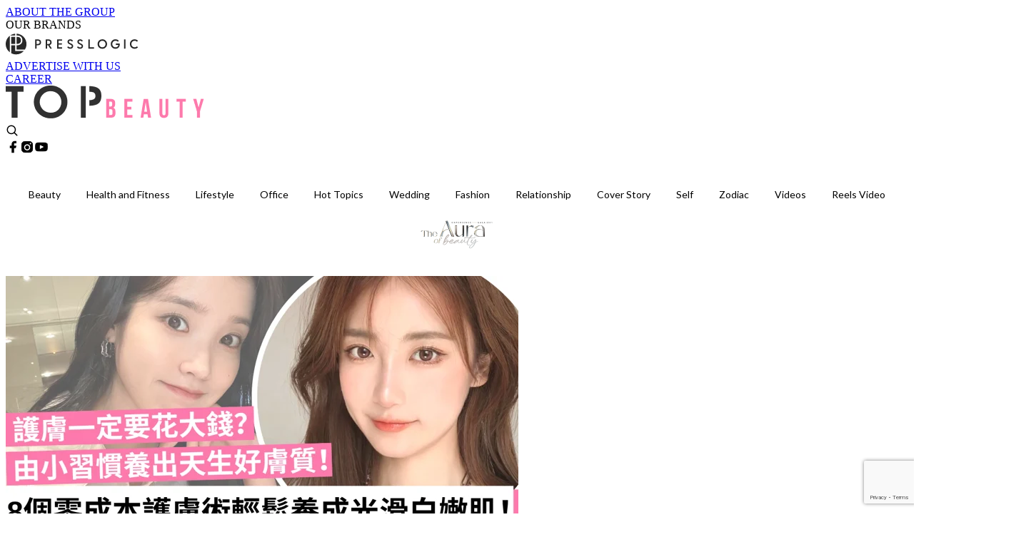

--- FILE ---
content_type: text/html; charset=utf-8
request_url: https://topbeautyhk.com/article/197479/%E8%AD%B7%E8%86%9A-%E4%BF%9D%E9%A4%8A-%E7%B4%B0%E7%B4%8B-%E7%97%98%E7%97%98%E8%82%8C
body_size: 54450
content:
<!doctype html>
<html data-n-head-ssr lang="zh-Hant-HK" data-n-head="%7B%22lang%22:%7B%22ssr%22:%22zh-Hant-HK%22%7D%7D">
  <head >
    <title>零成本護膚術！女生必知8個生活習慣 輕鬆養成光滑白嫩好膚質！</title><meta data-n-head="ssr" charset="utf-8"><meta data-n-head="ssr" data-hid="viewport" name="viewport" content="width=device-width, initial-scale=1"><meta data-n-head="ssr" property="og:site_name" content="TopBeauty"><meta data-n-head="ssr" property="fb:pages" content="1501080783292714"><meta data-n-head="ssr" property="og:locale" content="zh_HK"><meta data-n-head="ssr" name="package-version" content="v1.14.0"><meta data-n-head="ssr" name="robots" content="max-image-preview:large, max-snippet:-1, max-video-preview:-1"><meta data-n-head="ssr" name="format-detection" content="telephone=no"><meta data-n-head="ssr" data-hid="robots" name="robots" content=""><meta data-n-head="ssr" data-hid="keywords" name="keywords" content="Beauty, 保養, 護膚, 細紋, 痘痘肌"><meta data-n-head="ssr" property="fb:app_id" content="2790204947966101"><meta data-n-head="ssr" data-hid="og:image:width" property="og:image:width" content="1000"><meta data-n-head="ssr" data-hid="og:image:height" property="og:image:height" content="525"><meta data-n-head="ssr" name="description" content="有的人不用護膚品也能擁有好膚質，很多時候並不是因為先天因素，只是在日常生活中的適當的配合。女生平常也許會購買很多護膚品。在日常生活中也有低成本的護膚方法。" data-hid="description"><meta data-n-head="ssr" property="og:title" content="零成本護膚術！女生必知8個生活習慣 輕鬆養成光滑白嫩好膚質！ | TopBeauty" data-hid="og:title"><meta data-n-head="ssr" property="og:description" content="有的人不用 護膚 品也能擁有好膚質，很多時候並不是因為先天因素，只是在日常生活中的適當的 保養 ，令到她們擁有亮麗的肌膚。女生平常也許會購買很多護膚品，甚至通過醫學美容的方式去改善膚質。其實不一定是昂貴的 護膚品 才能保養肌膚，在日常生活中也有很多低成本的護膚方法，效果也十分顯著。想要有好膚質的女生不妨嘗試以下的8個方法啦！ Photo from  Pinterest 1.充足睡眠 擁有充足的睡眠除了有精神和精力之外，皮膚也要得到充分的休息！現在常說的「熬夜肌」就是指熬夜會令到皮膚屏障受損、加速老化引致細紋和毛孔粗大。可見，想要好肌膚就一定要有充足的睡眠。 Photo from  Pinter" data-hid="og:description"><meta data-n-head="ssr" property="og:url" content="https://topbeautyhk.com/article/197479/護膚-保養-細紋-痘痘肌" data-hid="og:url"><meta data-n-head="ssr" property="og:image" content="https://image.topbeautyhk.com/wp-content/uploads/2022/08/e8863565.png" data-hid="og:image"><meta data-n-head="ssr" property="article:author" content="undefined" data-hid="article:author"><meta data-n-head="ssr" property="article:publisher" content="undefined" data-hid="article:publisher"><meta data-n-head="ssr" name="publisher" content="TopBeauty" data-hid="publisher"><meta data-n-head="ssr" name="author" content="TopBeauty" data-hid="author"><meta data-n-head="ssr" property="og:type" content="article" data-hid="og:type"><meta data-n-head="ssr" property="og:site_name" content="TopBeauty" data-hid="og:site_name"><meta data-n-head="ssr" name="googlebot" content="index,follow" data-hid="googlebot"><meta data-n-head="ssr" property="fb:pages" content="1501080783292714" data-hid="fb:pages"><link data-n-head="ssr" rel="icon" type="image/x-icon" href="https://assets.presslogic.com/presslogic-hk-tb/static/favicon.ico"><link data-n-head="ssr" rel="shortcut icon" type="image/x-icon" href="https://assets.presslogic.com/presslogic-hk-tb/static/favicon.ico"><link data-n-head="ssr" rel="apple-touch-icon" size="120x120" href="https://assets.presslogic.com/presslogic-hk-tb/static/apple-touch-icon/120x120.png"><link data-n-head="ssr" rel="apple-touch-icon" size="152x152" href="https://assets.presslogic.com/presslogic-hk-tb/static/apple-touch-icon/152x152.png"><link data-n-head="ssr" rel="apple-touch-icon" size="167x167" href="https://assets.presslogic.com/presslogic-hk-tb/static/apple-touch-icon/167x167.png"><link data-n-head="ssr" rel="apple-touch-icon" size="180x180" href="https://assets.presslogic.com/presslogic-hk-tb/static/apple-touch-icon/180x180.png"><link data-n-head="ssr" rel="dns-prefetch" href="https://connect.facebook.net" crossorigin="anonymous"><link data-n-head="ssr" rel="dns-prefetch" href="https://pagead2.googlesyndication.com" crossorigin="anonymous"><link data-n-head="ssr" rel="dns-prefetch" href="https://www.facebook.com" crossorigin="anonymous"><link data-n-head="ssr" rel="dns-prefetch" href="https://googleads.g.doubleclick.net" crossorigin="anonymous"><link data-n-head="ssr" rel="dns-prefetch" href="https://fonts.googleapis.com"><link data-n-head="ssr" rel="preconnect" href="https://fonts.googleapis.com" crossorigin="anonymous"><link data-n-head="ssr" rel="stylesheet" href="https://fonts.googleapis.com/css2?family=Lato:wght@300;400;700&amp;display=swap"><link data-n-head="ssr" rel="preload" href="https://image.topbeautyhk.com/wp-content/uploads/2022/08/e8863565.png" as="image"><link data-n-head="ssr" rel="canonical" href="https://topbeautyhk.com/article/197479/護膚-保養-細紋-痘痘肌" data-hid="canonical"><style data-n-head="ssr" data-hid="max-button-theme" type="text/css">
          .pl-main-article .pl-main-article__main .max-button-theme-1 {
            display: inline-block;color: #ffffff;width: 300px;height: 50px;background: rgba(253, 122, 172, 1);border: 1px solid #fd7aac;border-radius: 10px 10px 10px 10px;margin: 0px 0px 0px 0px;text-decoration: none!important;box-sizing: content-box;box-shadow: 0px 0px 20px 0px rgba(253,122,172,0.5);
          }
          .pl-main-article .pl-main-article__main .max-button-theme-1 .max-button-text {
            display: block;font-family: Tahoma;font-size: 20px;text-align: center;font-style: normal;font-weight: bold;padding: 14px 0px 14px 0px;line-height: 1;text-shadow: 0px 0px 0px rgba(255,175,160,0);
          }

          .pl-main-article .pl-main-article__main .max-button-theme-1:hover {
            color: #fd7aac;background: rgba(255, 255, 255, 1);border: 1px solid #fd7aac;box-shadow: 0px 0px 20px 0px rgba(253,122,172,0.25);
          }
          .pl-main-article .pl-main-article__main .max-button-theme-1:hover .max-button-text{
            text-shadow: 0px 0px 0px rgba(51,51,51,0);
          }
        
          .pl-main-article .pl-main-article__main .max-button-theme-2 {
            display: inline-block;color: #ffffff;width: 300px;height: 50px;background: linear-gradient(rgba(246, 159, 147, 0.79) 0%, rgba(255, 189, 35, 0.79));border: 1px solid rgba(80,90,199,0);border-radius: 1px 1px 1px 1px;margin: 0px 0px 0px 0px;text-decoration: none!important;box-sizing: content-box;box-shadow: 0px 0px 10px 0px rgba(246,159,147,0.5);
          }
          .pl-main-article .pl-main-article__main .max-button-theme-2 .max-button-text {
            display: block;font-family: Tahoma;font-size: 20px;text-align: center;font-style: normal;font-weight: bold;padding: 14px 0px 14px 0px;line-height: 1;text-shadow: 0px 0px 0px rgba(80,90,199,0);
          }

          .pl-main-article .pl-main-article__main .max-button-theme-2:hover {
            color: #cccccccc;background: linear-gradient(rgba(255, 255, 255, 1) 0%, rgba(255, 255, 255, 1));border: 1px solid #cccccc;box-shadow: 0px 0px 10px 0px rgba(226,226,226,0.5);
          }
          .pl-main-article .pl-main-article__main .max-button-theme-2:hover .max-button-text{
            text-shadow: 0px 0px 0px rgba(51,51,51,0);
          }
        
          .pl-main-article .pl-main-article__main .max-button-theme-3 {
            display: inline-block;color: #fd7aac;width: 300px;height: 50px;background: rgba(255, 255, 255, 1);border: 1px solid #fd7aac;border-radius: 10px 10px 10px 10px;margin: 0px 0px 0px 0px;text-decoration: none!important;box-sizing: content-box;box-shadow: 0px 0px 20px 0px rgba(253,122,172,0.5);
          }
          .pl-main-article .pl-main-article__main .max-button-theme-3 .max-button-text {
            display: block;font-family: Tahoma;font-size: 20px;text-align: center;font-style: normal;font-weight: bold;padding: 14px 0px 14px 0px;line-height: 1;text-shadow: 0px 0px 0px rgba(255,175,160,0);
          }

          .pl-main-article .pl-main-article__main .max-button-theme-3:hover {
            color: #ffffff;background: rgba(253, 122, 172, 1);border: 1px solid #fd7aac;box-shadow: 0px 0px 20px 0px rgba(253,122,172,0.25);
          }
          .pl-main-article .pl-main-article__main .max-button-theme-3:hover .max-button-text{
            text-shadow: 0px 0px 0px rgba(51,51,51,0);
          }
        </style><script data-n-head="ssr" src="https://platform.instagram.com/en_US/embeds.js" async></script><script data-n-head="ssr" data-hid="gtm-script">window['dataLayer']=[];if(!window._gtm_init){window._gtm_init=1;(function (w,n,d,m,e,p){w[d]=(w[d]==1||n[d]=='yes'||n[d]==1||n[m]==1||(w[e]&&w[e][p]&&w[e][p]()))?1:0})(window,navigator,'doNotTrack','msDoNotTrack','external','msTrackingProtectionEnabled');(function(w,d,s,l,x,y){w[x]={};w._gtm_inject=function(i){if(w.doNotTrack||w[x][i])return;w[x][i]=1;w[l]=w[l]||[];w[l].push({'gtm.start':new Date().getTime(),event:'gtm.js'});var f=d.getElementsByTagName(s)[0],j=d.createElement(s);j.defer=true;j.src='https://www.googletagmanager.com/gtm.js?id='+i;f.parentNode.insertBefore(j,f);}})(window,document,'script','dataLayer','_gtm_ids','_gtm_inject')};["GTM-PRD2XB9"].forEach(function(i){window._gtm_inject(i)})</script><script data-n-head="ssr" type="application/ld+json">{"@context":"https://schema.org","@type":"NewsArticle","mainEntityOfPage":{"@type":"WebPage","@id":"https://topbeautyhk.com/article/197479/護膚-保養-細紋-痘痘肌"},"headline":"零成本護膚術！女生必知8個生活習慣 輕鬆養成光滑白嫩好膚質！","image":["https://image.topbeautyhk.com/wp-content/uploads/2022/08/e8863565.png"],"datePublished":"2022-08-17T03:05:20Z","dateModified":"2022-08-17T11:05:20.000Z","author":{"@type":"Person","name":"Winter"},"publisher":{"@type":"Organization","name":"TopBeauty","url":"https://topbeautyhk.com","logo":{"@type":"imageObject","url":"https://assets.presslogic.com/presslogic-hk-tb/static/favicon.ico"}},"keywords":["Beauty","保養","護膚","細紋","痘痘肌"]}</script><link rel="preload" href="/_nuxt/5e40e31.js" as="script"><link rel="preload" href="/_nuxt/07a00fb.js" as="script"><link rel="preload" href="/_nuxt/5b91921.js" as="script"><link rel="preload" href="/_nuxt/ac34dff.js" as="script"><link rel="preload" href="/_nuxt/ffdb09c.js" as="script"><link rel="preload" href="/_nuxt/621c500.js" as="script"><link rel="preload" href="/_nuxt/vendors/app/14b916ce.3e1d42b.css" as="style"><link rel="preload" href="/_nuxt/ccfdbcc.js" as="script"><link rel="preload" href="/_nuxt/e995d50.js" as="script"><link rel="preload" href="/_nuxt/4175889.js" as="script"><link rel="preload" href="/_nuxt/97c06ae.js" as="script"><link rel="preload" href="/_nuxt/153ee37.js" as="script"><link rel="preload" href="/_nuxt/e2eb180.js" as="script"><link rel="preload" href="/_nuxt/vendors/app/fca7f372.48c6e19.css" as="style"><link rel="preload" href="/_nuxt/9f482d7.js" as="script"><link rel="preload" href="/_nuxt/vendors/app/f1283a41.11a5785.css" as="style"><link rel="preload" href="/_nuxt/fdda0ee.js" as="script"><link rel="preload" href="/_nuxt/6fe1ad3.js" as="script"><link rel="preload" href="/_nuxt/6300d3c.js" as="script"><link rel="preload" href="/_nuxt/f90ee40.js" as="script"><link rel="preload" href="/_nuxt/fc30147.js" as="script"><link rel="preload" href="/_nuxt/62f7f3c.js" as="script"><link rel="preload" href="/_nuxt/8cbc6c1.js" as="script"><link rel="preload" href="/_nuxt/1527e83.js" as="script"><link rel="preload" href="/_nuxt/f0feb6d.js" as="script"><link rel="preload" href="/_nuxt/752379f.js" as="script"><link rel="preload" href="/_nuxt/vendors/app/6586b30a.4026b20.css" as="style"><link rel="preload" href="/_nuxt/0f1da18.js" as="script"><link rel="preload" href="/_nuxt/69d5547.js" as="script"><link rel="preload" href="/_nuxt/238e0b1.js" as="script"><link rel="preload" href="/_nuxt/f8d105e.js" as="script"><link rel="preload" href="/_nuxt/vendors/app/e0ed5ff5.a5e3790.css" as="style"><link rel="preload" href="/_nuxt/618bf44.js" as="script"><link rel="preload" href="/_nuxt/1bccde4.js" as="script"><link rel="preload" href="/_nuxt/3120633.js" as="script"><link rel="preload" href="/_nuxt/d3c067b.js" as="script"><link rel="preload" href="/_nuxt/c1e239c.js" as="script"><link rel="preload" href="/_nuxt/vendors/app/ec8c427e.5959bde.css" as="style"><link rel="preload" href="/_nuxt/3485224.js" as="script"><link rel="preload" href="/_nuxt/139c6e1.js" as="script"><link rel="preload" href="/_nuxt/app/f69643ec.b08e073.css" as="style"><link rel="preload" href="/_nuxt/7ed512e.js" as="script"><link rel="preload" href="/_nuxt/app/475d7e56.2595e6a.css" as="style"><link rel="preload" href="/_nuxt/3da6829.js" as="script"><link rel="preload" href="/_nuxt/app/fdb9d3a8.3b3905c.css" as="style"><link rel="preload" href="/_nuxt/ba9a9e4.js" as="script"><link rel="preload" href="/_nuxt/1c4e6aa.js" as="script"><link rel="preload" href="/_nuxt/app/890ca723.448cdb6.css" as="style"><link rel="preload" href="/_nuxt/5e9595e.js" as="script"><link rel="preload" href="/_nuxt/d552ed1.js" as="script"><link rel="preload" href="/_nuxt/app/01d99f6b.3e7497c.css" as="style"><link rel="preload" href="/_nuxt/a037ca6.js" as="script"><link rel="preload" href="/_nuxt/8.8054021.css" as="style"><link rel="preload" href="/_nuxt/7396a2a.js" as="script"><link rel="preload" href="/_nuxt/24.196bd9c.css" as="style"><link rel="preload" href="/_nuxt/02a2a60.js" as="script"><link rel="preload" href="/_nuxt/44.a2b1326.css" as="style"><link rel="preload" href="/_nuxt/a9ea893.js" as="script"><link rel="preload" href="/_nuxt/4fa2261.js" as="script"><link rel="preload" href="/_nuxt/5e66bef.js" as="script"><link rel="preload" href="/_nuxt/pages/article/_wpid/_title/01e7b97c.9b66594.css" as="style"><link rel="preload" href="/_nuxt/d746176.js" as="script"><link rel="preload" href="/_nuxt/1.aff56ec.css" as="style"><link rel="preload" href="/_nuxt/27d2872.js" as="script"><link rel="preload" href="/_nuxt/3.9926fee.css" as="style"><link rel="preload" href="/_nuxt/415ae72.js" as="script"><link rel="preload" href="/_nuxt/26.5b120dc.css" as="style"><link rel="preload" href="/_nuxt/7410442.js" as="script"><link rel="preload" href="/_nuxt/12.067bdb5.css" as="style"><link rel="preload" href="/_nuxt/112592d.js" as="script"><link rel="preload" href="/_nuxt/23.e8e621d.css" as="style"><link rel="preload" href="/_nuxt/386ba6f.js" as="script"><link rel="preload" href="/_nuxt/22.6b19619.css" as="style"><link rel="preload" href="/_nuxt/b4d7e5e.js" as="script"><link rel="stylesheet" href="/_nuxt/vendors/app/14b916ce.3e1d42b.css"><link rel="stylesheet" href="/_nuxt/vendors/app/fca7f372.48c6e19.css"><link rel="stylesheet" href="/_nuxt/vendors/app/f1283a41.11a5785.css"><link rel="stylesheet" href="/_nuxt/vendors/app/6586b30a.4026b20.css"><link rel="stylesheet" href="/_nuxt/vendors/app/e0ed5ff5.a5e3790.css"><link rel="stylesheet" href="/_nuxt/vendors/app/ec8c427e.5959bde.css"><link rel="stylesheet" href="/_nuxt/app/f69643ec.b08e073.css"><link rel="stylesheet" href="/_nuxt/app/475d7e56.2595e6a.css"><link rel="stylesheet" href="/_nuxt/app/fdb9d3a8.3b3905c.css"><link rel="stylesheet" href="/_nuxt/app/890ca723.448cdb6.css"><link rel="stylesheet" href="/_nuxt/app/01d99f6b.3e7497c.css"><link rel="stylesheet" href="/_nuxt/8.8054021.css"><link rel="stylesheet" href="/_nuxt/24.196bd9c.css"><link rel="stylesheet" href="/_nuxt/44.a2b1326.css"><link rel="stylesheet" href="/_nuxt/pages/article/_wpid/_title/01e7b97c.9b66594.css"><link rel="stylesheet" href="/_nuxt/1.aff56ec.css"><link rel="stylesheet" href="/_nuxt/3.9926fee.css"><link rel="stylesheet" href="/_nuxt/26.5b120dc.css"><link rel="stylesheet" href="/_nuxt/12.067bdb5.css"><link rel="stylesheet" href="/_nuxt/23.e8e621d.css"><link rel="stylesheet" href="/_nuxt/22.6b19619.css">
  </head>
  <body >
    <noscript data-n-head="ssr" data-hid="gtm-noscript" data-pbody="true"><iframe src="https://www.googletagmanager.com/ns.html?id=GTM-PRD2XB9&" height="0" width="0" style="display:none;visibility:hidden" title="gtm"></iframe></noscript><div data-server-rendered="true" id="__nuxt"><!----><div id="__layout"><div class="desktop-layout"><div id="page-ga" hidden="hidden">
    UA-75313505-19
  </div> <div id="page-ga4" hidden="hidden">
    G-3ZYXHH693T
  </div> <div id="page-slug" hidden="hidden">
    topbeauty
  </div> <!----> <div><!----> <div class="anymind-interstitial"></div> <div class="anymind-anchorad"></div> <!----> <div><div><div id="top-banner-ad" class="top-banner-ad-container container top-banner-ad-desktop"><div data-key="Top2_D" class="ad-slot-script-wrap no-space" data-v-6bf17631><div id="ad-id-tp1nac" data-v-6bf17631></div></div></div></div> <header id="header" mobile-header-border="true" class="app-header"><div class="app-header__top-nav"><div class="app-header__top-nav-item"><a href="https://www.presslogic.ai/" target="_blank">
        ABOUT THE GROUP
      </a></div> <div class="app-header__top-nav-item el-dropdown"><div>
        OUR BRANDS<i class="el-icon-arrow-down el-icon--right"></i></div> <ul class="el-dropdown-menu el-popper app-header__top-nav-brand" style="display:none;"><li tabindex="-1" class="el-dropdown-menu__item"><!----><a href="https://girlstyle.com" target="_blank">GirlStyle 女生日常</a></li><li tabindex="-1" class="el-dropdown-menu__item"><!----><a href="https://holidaysmart.io" target="_blank">HolidaySmart 假期日常</a></li><li tabindex="-1" class="el-dropdown-menu__item"><!----><a href="https://jomexplore.io" target="_blank">Jom Explore</a></li><li tabindex="-1" class="el-dropdown-menu__item"><!----><a href="https://businessfocus.io" target="_blank">BusinessFocus</a></li><li tabindex="-1" class="el-dropdown-menu__item"><!----><a href="https://mamidaily.com" target="_blank">MamiDaily 親子日常</a></li><li tabindex="-1" class="el-dropdown-menu__item"><!----><a href="https://urbanlifehk.com" target="_blank">UrbanLife Health 健康新態度</a></li><li tabindex="-1" class="el-dropdown-menu__item"><!----><a href="https://topbeautyhk.com" target="_blank">TopBeauty</a></li><li tabindex="-1" class="el-dropdown-menu__item"><!----><a href="https://poplady-mag.com" target="_blank">POPLADY</a></li><li tabindex="-1" class="el-dropdown-menu__item"><!----><a href="https://thekdaily.com" target="_blank">Kdaily 韓粉日常</a></li><li tabindex="-1" class="el-dropdown-menu__item"><!----><a href="https://thepetcity.co" target="_blank">PetCity 毛孩日常</a></li><li tabindex="-1" class="el-dropdown-menu__item"><!----><a href="https://www.baby-kingdom.com/forum.php" target="_blank">Baby-Kingdom</a></li><li tabindex="-1" class="el-dropdown-menu__item"><!----><a href="https://www.edu-kingdom.com/" target="_blank">Edu-Kingdom</a></li><li tabindex="-1" class="el-dropdown-menu__item"><!----><a href="https://medialens.io" target="_blank">MediaLens</a></li><li tabindex="-1" class="el-dropdown-menu__item"><!----><a href="https://www.tapnow.com/zh-HK/" target="_blank">TapNow</a></li><li tabindex="-1" class="el-dropdown-menu__item"><!----><a href="https://www.maxlytics.io" target="_blank">Maxlytics</a></li><li tabindex="-1" class="el-dropdown-menu__item"><!----><a href="https://echomaker.io/" target="_blank">EchoMaker</a></li><li tabindex="-1" class="el-dropdown-menu__item"><!----><a href="https://www.eventvibe.io/" target="_blank">EventVibe</a></li><li tabindex="-1" class="el-dropdown-menu__item"><!----><a href="https://www.facevibe.ai/" target="_blank">FaceVibe</a></li><li tabindex="-1" class="el-dropdown-menu__item"><!----><a href="https://www.mintinglabs.com/" target="_blank">Mintinglabs</a></li></ul></div> <div class="app-header__top-nav-item"><a href="https://www.presslogic.ai/" target="_blank"><img src="https://assets.presslogic.com/static/images/logo/presslogic-logo.svg" alt="presslogic-logo"></a></div> <div class="app-header__top-nav-item"><a href="/advertise" target="_blank">
        ADVERTISE WITH US
      </a></div> <div class="app-header__top-nav-item"><a href="https://www.presslogic.ai/career" target="_blank">
        CAREER
      </a></div></div> <div class="app-header__main"><a href="/" title="TopBeauty" class="app-header__home-link nuxt-link-active"><img src="https://assets.presslogic.com/presslogic-hk-tb/static/images/layout-logo.png" srcset="https://assets.presslogic.com/presslogic-hk-tb/static/images/layout-logo@2x.png 2x, https://assets.presslogic.com/presslogic-hk-tb/static/images/layout-logo@3x.png 3x" id="logo" alt="TopBeauty" class="pl-retina-img"></a> <div class="app-header__container"><!----> <div class="top-header-nav"><!----> <a href="/search" aria-label="search" class="header-search-link"><img src="https://assets.presslogic.com/presslogic-hk-tb/static/images/header-icon-search.svg" class="header-search-link__icon"></a> <div class="top-header-nav__social"><a href="https://www.facebook.com/topbeautyhk/" target="_blank" rel="noopener noreferrer" class="top-header-nav__link"><img src="https://assets.presslogic.com/presslogic-hk-tb/static/images/header-icon-facebook.svg" alt="facebook" class="top-header-nav__icon"></a><a href="https://www.instagram.com/topbeautyhk/" target="_blank" rel="noopener noreferrer" class="top-header-nav__link"><img src="https://assets.presslogic.com/presslogic-hk-tb/static/images/header-icon-instagram.svg" alt="instagram" class="top-header-nav__icon"></a><a href="https://www.youtube.com/channel/UCg_H0y7ZR7_tanlCAxAGBtA" target="_blank" rel="noopener noreferrer" class="top-header-nav__link"><img src="https://assets.presslogic.com/presslogic-hk-tb/static/images/header-icon-youtube.svg" alt="youtube" class="top-header-nav__icon"></a></div> <!----></div></div></div> <!----> <div class="app-header__border"></div></header> <header id="header-small" class="collapsing-header" style="display:none;"><div class="collapsing-header__container"><a href="https://www.presslogic.ai/" target="_blank" rel="noopener noreferrer" class="collapsing-header__group-link"><img src="https://assets.presslogic.com/static/images/logo/presslogic-logo.svg" alt="presslogic-logo" class="collapsing-header__group-logo"></a> <a href="/" title="TopBeauty" class="collapsing-header__home-link nuxt-link-active"><img src="https://assets.presslogic.com/presslogic-hk-tb/static/images/loading.png" alt="TopBeauty" class="collapsing-header__home-logo topbeauty"></a> <div class="collapsing-header__menu"><div class="desktop-header-navigation container"><ul class="desktop-header-navigation__menu" style="margin-left:0px;"><li class="desktop-header-navigation__menu-item"><a href="/category/beauty" class="desktop-header-navigation__menu-link"><span>Beauty</span></a> <div class="desktop-header-navigation__sub-menu-wrap" style="display:none;"><ul class="desktop-header-navigation__sub-menu"><li class="desktop-header-navigation__sub-menu-item"><a href="/category/beauty" class="desktop-header-navigation__sub-menu-link">
              All 全部
            </a></li> <li class="desktop-header-navigation__sub-menu-item"><a href="/category/makeup" class="desktop-header-navigation__sub-menu-link">
              MakeUp
            </a></li><li class="desktop-header-navigation__sub-menu-item"><a href="/category/skincare" class="desktop-header-navigation__sub-menu-link">
              Skincare
            </a></li></ul> <!----></div></li><li class="desktop-header-navigation__menu-item"><a href="/category/healthandfitness" class="desktop-header-navigation__menu-link"><span>Health and Fitness</span></a> <div class="desktop-header-navigation__sub-menu-wrap" style="display:none;"><ul class="desktop-header-navigation__sub-menu"><li class="desktop-header-navigation__sub-menu-item"><a href="/category/healthandfitness" class="desktop-header-navigation__sub-menu-link">
              All 全部
            </a></li> <li class="desktop-header-navigation__sub-menu-item"><a href="/category/exercise" class="desktop-header-navigation__sub-menu-link">
              Exercise
            </a></li><li class="desktop-header-navigation__sub-menu-item"><a href="/category/diet" class="desktop-header-navigation__sub-menu-link">
              Diet
            </a></li><li class="desktop-header-navigation__sub-menu-item"><a href="/category/bodycare" class="desktop-header-navigation__sub-menu-link">
              Bodycare
            </a></li></ul> <!----></div></li><li class="desktop-header-navigation__menu-item"><a href="/category/lifestyle" class="desktop-header-navigation__menu-link"><span>Lifestyle</span></a> <div class="desktop-header-navigation__sub-menu-wrap" style="display:none;"><ul class="desktop-header-navigation__sub-menu"><li class="desktop-header-navigation__sub-menu-item"><a href="/category/lifestyle" class="desktop-header-navigation__sub-menu-link">
              All 全部
            </a></li> <li class="desktop-header-navigation__sub-menu-item"><a href="/category/travel" class="desktop-header-navigation__sub-menu-link">
              Travel
            </a></li><li class="desktop-header-navigation__sub-menu-item"><a href="/category/food" class="desktop-header-navigation__sub-menu-link">
              Food
            </a></li><li class="desktop-header-navigation__sub-menu-item"><a href="/category/movie" class="desktop-header-navigation__sub-menu-link">
              Movie
            </a></li></ul> <!----></div></li><li class="desktop-header-navigation__menu-item"><a href="/category/office" class="desktop-header-navigation__menu-link"><span>Office</span></a> <div class="desktop-header-navigation__sub-menu-wrap" style="display:none;"><ul class="desktop-header-navigation__sub-menu"><li class="desktop-header-navigation__sub-menu-item"><a href="/category/office" class="desktop-header-navigation__sub-menu-link">
              All 全部
            </a></li> </ul> <!----></div></li><li class="desktop-header-navigation__menu-item"><a href="/category/hottopics" class="desktop-header-navigation__menu-link"><span>Hot Topics</span></a> <div class="desktop-header-navigation__sub-menu-wrap" style="display:none;"><ul class="desktop-header-navigation__sub-menu"><li class="desktop-header-navigation__sub-menu-item"><a href="/category/hottopics" class="desktop-header-navigation__sub-menu-link">
              All 全部
            </a></li> </ul> <!----></div></li><li class="desktop-header-navigation__menu-item"><a href="/category/wedding" class="desktop-header-navigation__menu-link"><span>Wedding</span></a> <div class="desktop-header-navigation__sub-menu-wrap" style="display:none;"><ul class="desktop-header-navigation__sub-menu"><li class="desktop-header-navigation__sub-menu-item"><a href="/category/wedding" class="desktop-header-navigation__sub-menu-link">
              All 全部
            </a></li> </ul> <!----></div></li><li class="desktop-header-navigation__menu-item"><a href="/category/fashion" class="desktop-header-navigation__menu-link"><span>Fashion</span></a> <div class="desktop-header-navigation__sub-menu-wrap" style="display:none;"><ul class="desktop-header-navigation__sub-menu"><li class="desktop-header-navigation__sub-menu-item"><a href="/category/fashion" class="desktop-header-navigation__sub-menu-link">
              All 全部
            </a></li> <li class="desktop-header-navigation__sub-menu-item"><a href="/category/shopping" class="desktop-header-navigation__sub-menu-link">
              Shopping
            </a></li><li class="desktop-header-navigation__sub-menu-item"><a href="/category/nail" class="desktop-header-navigation__sub-menu-link">
              Nail
            </a></li><li class="desktop-header-navigation__sub-menu-item"><a href="/category/hairstyle" class="desktop-header-navigation__sub-menu-link">
              Hair style
            </a></li></ul> <!----></div></li><li class="desktop-header-navigation__menu-item"><a href="/category/relationship" class="desktop-header-navigation__menu-link"><span>Relationship</span></a> <div class="desktop-header-navigation__sub-menu-wrap" style="display:none;"><ul class="desktop-header-navigation__sub-menu"><li class="desktop-header-navigation__sub-menu-item"><a href="/category/relationship" class="desktop-header-navigation__sub-menu-link">
              All 全部
            </a></li> <li class="desktop-header-navigation__sub-menu-item"><a href="/category/love" class="desktop-header-navigation__sub-menu-link">
              Love
            </a></li><li class="desktop-header-navigation__sub-menu-item"><a href="/category/friendship" class="desktop-header-navigation__sub-menu-link">
              Friendship
            </a></li></ul> <!----></div></li><li class="desktop-header-navigation__menu-item"><a href="/category/coverstory" class="desktop-header-navigation__menu-link"><span>Cover Story</span></a> <div class="desktop-header-navigation__sub-menu-wrap" style="display:none;"><ul class="desktop-header-navigation__sub-menu"><li class="desktop-header-navigation__sub-menu-item"><a href="/category/coverstory" class="desktop-header-navigation__sub-menu-link">
              All 全部
            </a></li> </ul> <!----></div></li><li class="desktop-header-navigation__menu-item"><a href="/category/self" class="desktop-header-navigation__menu-link"><span>Self</span></a> <div class="desktop-header-navigation__sub-menu-wrap" style="display:none;"><ul class="desktop-header-navigation__sub-menu"><li class="desktop-header-navigation__sub-menu-item"><a href="/category/self" class="desktop-header-navigation__sub-menu-link">
              All 全部
            </a></li> </ul> <!----></div></li><li class="desktop-header-navigation__menu-item"><a href="/category/zodiac" class="desktop-header-navigation__menu-link"><span>Zodiac</span></a> <div class="desktop-header-navigation__sub-menu-wrap" style="display:none;"><ul class="desktop-header-navigation__sub-menu"><li class="desktop-header-navigation__sub-menu-item"><a href="/category/zodiac" class="desktop-header-navigation__sub-menu-link">
              All 全部
            </a></li> </ul> <!----></div></li> <li class="desktop-header-navigation__menu-item"><a href="/videos" class="pl-menu-link pl-menu-link--95 pl-menu-link--text desktop-header-navigation__menu-link">Videos</a></li><li class="desktop-header-navigation__menu-item"><a href="/igvideos" class="pl-menu-link pl-menu-link--178 pl-menu-link--text desktop-header-navigation__menu-link">Reels Video</a></li><li class="desktop-header-navigation__menu-item"><a href="https://award.topbeautyhk.com/" class="pl-menu-link pl-menu-link--251 pl-menu-link--text desktop-header-navigation__menu-link">TopBeauty Awards 2025</a></li></ul></div></div> <!----> <a href="/search" aria-label="search" class="header-search-link"><img src="https://assets.presslogic.com/presslogic-hk-tb/static/images/header-icon-search.svg" class="header-search-link__icon"></a> <!----></div></header> <div class="default-layout-wrap" style="background:#FFFFFF;"><div id="main-navigation" class="main-navigation container"><ul class="main-navigation__menu"><li class="main-navigation__menu-item"><a href="/category/beauty" class="main-navigation__menu-link">
        Beauty
      </a> <div class="main-navigation__sub-menu-wrap" style="display:none;"><ul class="main-navigation__sub-menu"><li class="main-navigation__sub-menu-item"><a href="/category/makeup" class="main-navigation__sub-menu-link">
                MakeUp
              </a></li><li class="main-navigation__sub-menu-item"><a href="/category/skincare" class="main-navigation__sub-menu-link">
                Skincare
              </a></li></ul> <!----></div></li><li class="main-navigation__menu-item"><a href="/category/healthandfitness" class="main-navigation__menu-link">
        Health and Fitness
      </a> <div class="main-navigation__sub-menu-wrap" style="display:none;"><ul class="main-navigation__sub-menu"><li class="main-navigation__sub-menu-item"><a href="/category/exercise" class="main-navigation__sub-menu-link">
                Exercise
              </a></li><li class="main-navigation__sub-menu-item"><a href="/category/diet" class="main-navigation__sub-menu-link">
                Diet
              </a></li><li class="main-navigation__sub-menu-item"><a href="/category/bodycare" class="main-navigation__sub-menu-link">
                Bodycare
              </a></li></ul> <!----></div></li><li class="main-navigation__menu-item"><a href="/category/lifestyle" class="main-navigation__menu-link">
        Lifestyle
      </a> <div class="main-navigation__sub-menu-wrap" style="display:none;"><ul class="main-navigation__sub-menu"><li class="main-navigation__sub-menu-item"><a href="/category/travel" class="main-navigation__sub-menu-link">
                Travel
              </a></li><li class="main-navigation__sub-menu-item"><a href="/category/food" class="main-navigation__sub-menu-link">
                Food
              </a></li><li class="main-navigation__sub-menu-item"><a href="/category/movie" class="main-navigation__sub-menu-link">
                Movie
              </a></li></ul> <!----></div></li><li class="main-navigation__menu-item"><a href="/category/office" class="main-navigation__menu-link">
        Office
      </a> <div class="main-navigation__sub-menu-wrap" style="display:none;"><ul class="main-navigation__sub-menu"></ul> <!----></div></li><li class="main-navigation__menu-item"><a href="/category/hottopics" class="main-navigation__menu-link">
        Hot Topics
      </a> <div class="main-navigation__sub-menu-wrap" style="display:none;"><ul class="main-navigation__sub-menu"></ul> <!----></div></li><li class="main-navigation__menu-item"><a href="/category/wedding" class="main-navigation__menu-link">
        Wedding
      </a> <div class="main-navigation__sub-menu-wrap" style="display:none;"><ul class="main-navigation__sub-menu"></ul> <!----></div></li><li class="main-navigation__menu-item"><a href="/category/fashion" class="main-navigation__menu-link">
        Fashion
      </a> <div class="main-navigation__sub-menu-wrap" style="display:none;"><ul class="main-navigation__sub-menu"><li class="main-navigation__sub-menu-item"><a href="/category/shopping" class="main-navigation__sub-menu-link">
                Shopping
              </a></li><li class="main-navigation__sub-menu-item"><a href="/category/nail" class="main-navigation__sub-menu-link">
                Nail
              </a></li><li class="main-navigation__sub-menu-item"><a href="/category/hairstyle" class="main-navigation__sub-menu-link">
                Hair style
              </a></li></ul> <!----></div></li><li class="main-navigation__menu-item"><a href="/category/relationship" class="main-navigation__menu-link">
        Relationship
      </a> <div class="main-navigation__sub-menu-wrap" style="display:none;"><ul class="main-navigation__sub-menu"><li class="main-navigation__sub-menu-item"><a href="/category/love" class="main-navigation__sub-menu-link">
                Love
              </a></li><li class="main-navigation__sub-menu-item"><a href="/category/friendship" class="main-navigation__sub-menu-link">
                Friendship
              </a></li></ul> <!----></div></li><li class="main-navigation__menu-item"><a href="/category/coverstory" class="main-navigation__menu-link">
        Cover Story
      </a> <div class="main-navigation__sub-menu-wrap" style="display:none;"><ul class="main-navigation__sub-menu"></ul> <!----></div></li><li class="main-navigation__menu-item"><a href="/category/self" class="main-navigation__menu-link">
        Self
      </a> <div class="main-navigation__sub-menu-wrap" style="display:none;"><ul class="main-navigation__sub-menu"></ul> <!----></div></li><li class="main-navigation__menu-item"><a href="/category/zodiac" class="main-navigation__menu-link">
        Zodiac
      </a> <div class="main-navigation__sub-menu-wrap" style="display:none;"><ul class="main-navigation__sub-menu"></ul> <!----></div></li> <li class="main-navigation__menu-item"><a href="/videos" class="pl-menu-link pl-menu-link--95 pl-menu-link--text main-navigation__menu-link">Videos</a></li><li class="main-navigation__menu-item"><a href="/igvideos" class="pl-menu-link pl-menu-link--178 pl-menu-link--text main-navigation__menu-link">Reels Video</a></li><li class="main-navigation__menu-item"><a href="https://award.topbeautyhk.com/" class="pl-menu-link pl-menu-link--251 pl-menu-link--image main-navigation__menu-link"><img alt="TopBeauty Awards 2025" src="https://assets.presslogic.com/presslogic-hk-tb/static/images/loading.png" class="pl-menu-link__img" width="104px" height="40px"></a></li></ul></div> <div class="container"><div><div data-fetch-key="0" class="article-page article-page--desktop"><div id="article-id" hidden="hidden">
    197479
  </div> <div id="author-name" hidden="hidden">
    winter-tse
  </div> <div id="remove-ads" hidden="hidden">
    false
  </div> <div id="device-type" hidden="hidden">
    desktop
  </div> <div id="fb-page-id" hidden="hidden">
    1501080783292714
  </div> <div id="custom-ads" hidden="hidden">
    false
  </div> <div id="app-only-content" hidden="hidden">
    false
  </div> <div data-idx="0" class="article-item"><div class="article-page__ad-block hide-ad-iframe"><div data-key="article_top_desktop" class="ad-slot-script-wrap no-space" data-v-6bf17631><div id="ad-id-jnltvx" data-v-6bf17631></div></div></div> <div class="article-page__ad-block hide-ad-iframe"><div data-key="teads_header2_desktop" class="ad-slot-script-wrap no-space" data-v-6bf17631><div id="ad-id-ttwe9p" data-v-6bf17631></div></div></div> <div class="article-page__ad-block article-page__desktop-topbanner-ad"><div data-key="Top1_D" class="ad-topbanner-wrap ad-slot-script-wrap" data-v-6bf17631><div id="ad-id-nd7uvv" data-v-6bf17631></div></div></div> <!----> <div class="main-content__container"><div class="main-content main-content-197479"><!----> <article data-fetch-key="1" class="pl-main-article pl-main-article--desktop pl-main-article--cls-height main-article site-topbeautyhk"><div class="pl-main-article__image pl-main-article__image--loading"><img src="https://image.topbeautyhk.com/wp-content/uploads/2022/08/e8863565.png?auto=format&amp;w=718" srcset="https://image.topbeautyhk.com/wp-content/uploads/2022/08/e8863565.png?auto=format&amp;w=1436 2x ,https://image.topbeautyhk.com/wp-content/uploads/2022/08/e8863565.png?auto=format&amp;w=2154 3x" alt="零成本護膚術！女生必知8個生活習慣 輕鬆養成光滑白嫩好膚質！"></div> <h1 class="pl-main-article__title">
    零成本護膚術！女生必知8個生活習慣 輕鬆養成光滑白嫩好膚質！
  </h1> <div class="pl-main-article__categories"><span class="pl-main-article__categories-item"><a href="/category/beauty" target="_blank" rel="noopener noreferrer">
          Beauty
        </a></span></div> <div class="pl-author-panel pl-author-panel--article-page"><div class="pl-author-panel__card"><div class="pl-author-panel__avatar-wrap"><div class="pl-author-panel__avatar" style="background-image:url(https://image.topbeautyhk.com/wp-content/uploads/2022/08/ab5bfd89.jpg?w=100);"><a href="/author/winter-tse" class="pl-author-panel__avatar-link"></a></div></div> <div class="pl-author-panel__info"><div class="pl-author-panel__main"><div class="pl-author-panel__date"><span>By <a href="/author/winter-tse">
            Winter
          </a> on 17 Aug 2022</span></div> <div class="pl-author-panel__job">
          Digital Editor
          <!----></div></div> <!----></div></div> <div class="pl-author-panel__desc-collapse"><div class="pl-author-panel__desc"></div> <!----></div></div> <div class="pl-main-article__main pl-main-article__main-0"><div><!----> <div class="page-start"></div> <!----> <!----> <div><p>有的人不用<a href="https://topbeautyhk.com/tag/%E8%AD%B7%E8%86%9A" target="_blank" rel="noopener">護膚</a>品也能擁有好膚質，很多時候並不是因為先天因素，只是在日常生活中的適當的<a href="https://topbeautyhk.com/tag/%E4%BF%9D%E9%A4%8A" target="_blank" rel="noopener">保養</a>，令到她們擁有亮麗的肌膚。女生平常也許會購買很多護膚品，甚至通過醫學美容的方式去改善膚質。其實不一定是昂貴的<a href="https://topbeautyhk.com/tag/%E8%AD%B7%E8%86%9A%E5%93%81" target="_blank" rel="noopener">護膚品</a>才能保養肌膚，在日常生活中也有很多低成本的護膚方法，效果也十分顯著。想要有好膚質的女生不妨嘗試以下的8個方法啦！<br>
</p></div> <div class="pl-text-ads"><!----></div> <!----> <!----> <!----> <!----> <!----> <!----> <!----><!----><!----> <!----><!----><!----><!----><!----> <!----> <!----> <!----><div><!----></div> <!----> <!----> <div class="pl-main-article__ad-block"><div data-key="C1" class="ad-slot-wrap is-fit" style="--bg:transparent;" data-v-146a4d51><div class="ad-slot-main" data-v-146a4d51><!----> <div id="ad-id-hjmzh4" data-v-146a4d51></div> <!----></div></div> <div data-key="C2" class="ad-slot-wrap is-fit" style="--bg:transparent;" data-v-146a4d51><div class="ad-slot-main" data-v-146a4d51><!----> <div id="ad-id-nhz2dv" data-v-146a4d51></div> <!----></div></div></div> <div><p><span class="photo-credit-box" style="max-width: 1000px; display: block;"><span class="pl-article-img-wrap placeholder" style="margin-top: 15px; display: block; width: 100%; position: relative; padding-bottom: 98.0556%;"><img class="size-full wp-image-197533 pl-article-img" src="https://assets.presslogic.com/presslogic-hk-tb/static/images/loading.png" alt="擁有充足的睡眠除了有精神和精力之外，皮膚也要得到充分的休息！" width="720" height="706" data-src="https://image.topbeautyhk.com/wp-content/uploads/2022/08/e8c7a61b.jpeg" style="position: absolute; width: 100%; max-width: 100%; height: 100%; cursor: pointer; margin: 0;" data-srcset="https://image.topbeautyhk.com/wp-content/uploads/2022/08/e8c7a61b.jpeg?auto=format&w=414 414w, https://image.topbeautyhk.com/wp-content/uploads/2022/08/e8c7a61b.jpeg?auto=format&w=718 718w, https://image.topbeautyhk.com/wp-content/uploads/2022/08/e8c7a61b.jpeg?auto=format&w=828 828w, https://image.topbeautyhk.com/wp-content/uploads/2022/08/e8c7a61b.jpeg?auto=format&w=1053 1053w, https://image.topbeautyhk.com/wp-content/uploads/2022/08/e8c7a61b.jpeg?auto=format&w=1242 1242w, https://image.topbeautyhk.com/wp-content/uploads/2022/08/e8c7a61b.jpeg?auto=format&w=1436 1436w, https://image.topbeautyhk.com/wp-content/uploads/2022/08/e8c7a61b.jpeg?auto=format&w=1440 1440w, https://image.topbeautyhk.com/wp-content/uploads/2022/08/e8c7a61b.jpeg?auto=format&w=2106 2106w, https://image.topbeautyhk.com/wp-content/uploads/2022/08/e8c7a61b.jpeg?auto=format&w=2154 2154w, https://image.topbeautyhk.com/wp-content/uploads/2022/08/e8c7a61b.jpeg?auto=format&w=2880 2880w, https://image.topbeautyhk.com/wp-content/uploads/2022/08/e8c7a61b.jpeg?auto=format&w=3159 3159w, https://image.topbeautyhk.com/wp-content/uploads/2022/08/e8c7a61b.jpeg?auto=format&w=4320 4320w" ></span><span class="photo-credit"><span>Photo from  Pinterest</span></span></span></p></div> <!----> <!----><!----><!----><!----><!----><!----><!----> <!----> <!----> <!----> <!----> <div class="pl-main-article__text-ad"><div class="ad-slot-text-wrap" data-v-4e41afd0><div class="ad-slot-text-main" data-v-4e41afd0><div id="ad-id-vv4l6y" data-v-4e41afd0></div></div></div></div> <div data-vendor="teads" data-disabled="false" data-article-id="197479" data-article-line-index="1" data-article-index="0" data-site="TP-HK" class="teads teads-1"></div><!----><!----> <!----><!----><!----><!----><!----> <!----> <!----> <!----><!----> <!----> <!----> <!----> <div><h2 id="aniuelwku5"><strong>1.充足睡眠</strong></h2></div> <!----> <!----> <!----> <!----> <!----> <!----> <!----> <!----><!----><!----> <!----><!----><!----><!----><!----> <!----> <!----> <!----><!----> <!----> <!----> <!----> <div><p>擁有充足的睡眠除了有精神和精力之外，皮膚也要得到充分的休息！現在常說的「熬夜肌」就是指熬夜會令到皮膚屏障受損、加速老化引致細紋和毛孔粗大。可見，想要好肌膚就一定要有充足的睡眠。</p></div> <!----> <!----> <!----> <!----> <!----> <!----> <!----> <!----><!----><!----> <!----><!----><!----><!----><!----> <!----> <!----> <!----><!----> <div class="page-start"></div> <!----> <!----> <div><p><span class="photo-credit-box" style="max-width: 1000px; display: block;"><span class="pl-article-img-wrap placeholder" style="margin-top: 15px; display: block; width: 100%; position: relative; padding-bottom: 152.4823%;"><img class="size-full wp-image-197534 pl-article-img" src="https://assets.presslogic.com/presslogic-hk-tb/static/images/loading.png" alt="想要好肌膚就必須定期更換乾淨的枕頭套。" width="564" height="860" data-src="https://image.topbeautyhk.com/wp-content/uploads/2022/08/ea571676.jpeg" style="position: absolute; width: 100%; max-width: 100%; height: 100%; cursor: pointer; margin: 0;" data-srcset="https://image.topbeautyhk.com/wp-content/uploads/2022/08/ea571676.jpeg?auto=format&w=414 414w, https://image.topbeautyhk.com/wp-content/uploads/2022/08/ea571676.jpeg?auto=format&w=718 718w, https://image.topbeautyhk.com/wp-content/uploads/2022/08/ea571676.jpeg?auto=format&w=828 828w, https://image.topbeautyhk.com/wp-content/uploads/2022/08/ea571676.jpeg?auto=format&w=1053 1053w, https://image.topbeautyhk.com/wp-content/uploads/2022/08/ea571676.jpeg?auto=format&w=1242 1242w, https://image.topbeautyhk.com/wp-content/uploads/2022/08/ea571676.jpeg?auto=format&w=1436 1436w, https://image.topbeautyhk.com/wp-content/uploads/2022/08/ea571676.jpeg?auto=format&w=1440 1440w, https://image.topbeautyhk.com/wp-content/uploads/2022/08/ea571676.jpeg?auto=format&w=2106 2106w, https://image.topbeautyhk.com/wp-content/uploads/2022/08/ea571676.jpeg?auto=format&w=2154 2154w, https://image.topbeautyhk.com/wp-content/uploads/2022/08/ea571676.jpeg?auto=format&w=2880 2880w, https://image.topbeautyhk.com/wp-content/uploads/2022/08/ea571676.jpeg?auto=format&w=3159 3159w, https://image.topbeautyhk.com/wp-content/uploads/2022/08/ea571676.jpeg?auto=format&w=4320 4320w" ></span><span class="photo-credit"><span>Photo from  Pinterest</span></span></span></p></div> <!----> <!----> <!----> <!----> <!----> <!----> <!----> <!----><!----><!----> <!----><!----><!----><!----><!----> <!----> <!----> <!----><!----> <!----> <!----> <!----> <div><h2 id="anoshud9e6"><strong>2.定期更換枕頭套</strong></h2></div> <!----> <!----> <!----> <!----> <!----> <!----> <!----> <!----><div data-vendor="teads" data-disabled="false" data-article-id="197479" data-article-line-index="5" data-article-index="0" data-site="TP-HK" class="teads teads-2"></div><!----> <!----><!----><!----><!----><!----> <!----> <!----> <!----><!----> <!----> <!----> <!----> <div><p>我們睡覺的時候很容易出汗，頭髮頭皮也會分泌油脂。一晚過後，枕巾上就會產生很多細菌，皮膚一旦接觸到就很容易引起炎症，甚至出現痘痘。因此想要好肌膚就必須定期更換乾淨的枕頭套。</p></div> <!----> <!----> <!----> <!----> <!----> <!----> <!----> <!----><!----><!----> <!----><!----><!----><!----><!----> <!----> <!----> <!----><!----> <!----> <!----> <!----> <div><p><span class="photo-credit-box" style="max-width: 1000px; display: block;"><span class="pl-article-img-wrap placeholder" style="margin-top: 15px; display: block; width: 100%; position: relative; padding-bottom: 125%;"><img class="size-full wp-image-197535 pl-article-img" src="https://assets.presslogic.com/presslogic-hk-tb/static/images/loading.png" alt="運動可以提升人的血液循環，同時還可以排汗排毒的。" width="736" height="920" data-src="https://image.topbeautyhk.com/wp-content/uploads/2022/08/ddf9c9a4.jpeg" style="position: absolute; width: 100%; max-width: 100%; height: 100%; cursor: pointer; margin: 0;" data-srcset="https://image.topbeautyhk.com/wp-content/uploads/2022/08/ddf9c9a4.jpeg?auto=format&w=414 414w, https://image.topbeautyhk.com/wp-content/uploads/2022/08/ddf9c9a4.jpeg?auto=format&w=718 718w, https://image.topbeautyhk.com/wp-content/uploads/2022/08/ddf9c9a4.jpeg?auto=format&w=828 828w, https://image.topbeautyhk.com/wp-content/uploads/2022/08/ddf9c9a4.jpeg?auto=format&w=1053 1053w, https://image.topbeautyhk.com/wp-content/uploads/2022/08/ddf9c9a4.jpeg?auto=format&w=1242 1242w, https://image.topbeautyhk.com/wp-content/uploads/2022/08/ddf9c9a4.jpeg?auto=format&w=1436 1436w, https://image.topbeautyhk.com/wp-content/uploads/2022/08/ddf9c9a4.jpeg?auto=format&w=1440 1440w, https://image.topbeautyhk.com/wp-content/uploads/2022/08/ddf9c9a4.jpeg?auto=format&w=2106 2106w, https://image.topbeautyhk.com/wp-content/uploads/2022/08/ddf9c9a4.jpeg?auto=format&w=2154 2154w, https://image.topbeautyhk.com/wp-content/uploads/2022/08/ddf9c9a4.jpeg?auto=format&w=2880 2880w, https://image.topbeautyhk.com/wp-content/uploads/2022/08/ddf9c9a4.jpeg?auto=format&w=3159 3159w, https://image.topbeautyhk.com/wp-content/uploads/2022/08/ddf9c9a4.jpeg?auto=format&w=4320 4320w" ></span><span class="photo-credit"><span>Photo from  Pinterest</span></span></span></p></div> <!----> <!----> <!----> <!----> <!----> <!----> <!----> <!----><!----><!----> <!----><!----><!----><!----><!----> <!----> <!----> <!----></div><div><!----> <div class="page-start"></div> <!----> <div class="pl-main-article__ad-block"><div data-key="C3" class="ad-slot-wrap is-fit" style="--bg:transparent;" data-v-146a4d51><div class="ad-slot-main" data-v-146a4d51><!----> <div id="ad-id-5zillb" data-v-146a4d51></div> <!----></div></div> <div data-key="C4" class="ad-slot-wrap is-fit" style="--bg:transparent;" data-v-146a4d51><div class="ad-slot-main" data-v-146a4d51><!----> <div id="ad-id-7g5m9i" data-v-146a4d51></div> <!----></div></div></div> <div><h2 id="annep17ryf"><strong>3.堅持運動</strong></h2></div> <!----> <!----> <!----> <!----> <!----> <!----> <!----> <!----><!----><div data-vendor="teads" data-disabled="false" data-article-id="197479" data-article-line-index="8" data-article-index="0" data-site="TP-HK" class="teads teads-3"></div> <!----><!----><!----><!----><!----> <!----> <!----> <!----><!----> <!----> <!----> <!----> <div><p>運動可以提升人的血液循環，同時還可以排汗排毒的。運動後皮膚亦會變得紅潤有光澤，而且堅持運動亦有助健康，避免脂肪堆積。</p></div> <!----> <!----> <!----> <!----> <!----> <!----> <!----> <!----><!----><!----> <!----><!----><!----><!----><!----> <!----> <!----> <!----><!----> <!----> <!----> <!----> <div><p><span class="photo-credit-box" style="max-width: 1000px; display: block;"><span class="pl-article-img-wrap placeholder" style="margin-top: 15px; display: block; width: 100%; position: relative; padding-bottom: 177.6062%;"><img class="size-full wp-image-197536 pl-article-img" src="https://assets.presslogic.com/presslogic-hk-tb/static/images/loading.png" alt="多喝白水能活化細胞，皮膚會更有彈性。" width="1036" height="1840" data-src="https://image.topbeautyhk.com/wp-content/uploads/2022/08/3596ed32.jpeg" style="position: absolute; width: 100%; max-width: 100%; height: 100%; cursor: pointer; margin: 0;" data-srcset="https://image.topbeautyhk.com/wp-content/uploads/2022/08/3596ed32.jpeg?auto=format&w=414 414w, https://image.topbeautyhk.com/wp-content/uploads/2022/08/3596ed32.jpeg?auto=format&w=718 718w, https://image.topbeautyhk.com/wp-content/uploads/2022/08/3596ed32.jpeg?auto=format&w=828 828w, https://image.topbeautyhk.com/wp-content/uploads/2022/08/3596ed32.jpeg?auto=format&w=1053 1053w, https://image.topbeautyhk.com/wp-content/uploads/2022/08/3596ed32.jpeg?auto=format&w=1242 1242w, https://image.topbeautyhk.com/wp-content/uploads/2022/08/3596ed32.jpeg?auto=format&w=1436 1436w, https://image.topbeautyhk.com/wp-content/uploads/2022/08/3596ed32.jpeg?auto=format&w=1440 1440w, https://image.topbeautyhk.com/wp-content/uploads/2022/08/3596ed32.jpeg?auto=format&w=2106 2106w, https://image.topbeautyhk.com/wp-content/uploads/2022/08/3596ed32.jpeg?auto=format&w=2154 2154w, https://image.topbeautyhk.com/wp-content/uploads/2022/08/3596ed32.jpeg?auto=format&w=2880 2880w, https://image.topbeautyhk.com/wp-content/uploads/2022/08/3596ed32.jpeg?auto=format&w=3159 3159w, https://image.topbeautyhk.com/wp-content/uploads/2022/08/3596ed32.jpeg?auto=format&w=4320 4320w" ></span><span class="photo-credit"><span>Photo from  Pinterest</span></span></span></p></div> <!----> <!----> <!----> <!----> <!----> <!----> <!----> <!----><!----><!----> <!----><!----><!----><!----><!----> <!----> <!----> <!----><!----> <!----> <!----> <!----> <div><h2 id="anlsqpfgxn"><strong>4.多喝水</strong></h2></div> <!----> <!----> <!----> <!----> <!----> <!----> <!----> <!----><!----><!----> <!----><!----><!----><!----><!----> <!----> <!----> <!----><!----> <div class="page-start"></div> <!----> <!----> <div><p>常常聽說每天要喝八杯水，只有少數人能真正做到。多喝水可以為皮膚補充水分，還可以改善皮膚粗糙，令到皮膚變得飽滿。多喝白水也能活化細胞，皮膚會更有彈性。喝水的成本也很低，大家記要得多喝水！</p></div> <!----> <!----> <!----> <!----> <!----> <!----> <!----> <!----><!----><!----> <!----><!----><!----><!----><!----> <!----> <!----> <!----><!----> <!----> <!----> <!----> <div><p><span class="photo-credit-box" style="max-width: 1000px; display: block;"><span class="pl-article-img-wrap placeholder" style="margin-top: 15px; display: block; width: 100%; position: relative; padding-bottom: 125%;"><img class="wp-image-197537 size-full pl-article-img" src="https://assets.presslogic.com/presslogic-hk-tb/static/images/loading.png" alt="想要好皮膚就必須要減少進食煎炸食物。" width="736" height="920" data-src="https://image.topbeautyhk.com/wp-content/uploads/2022/08/57186d9e.jpeg" style="position: absolute; width: 100%; max-width: 100%; height: 100%; cursor: pointer; margin: 0;" data-srcset="https://image.topbeautyhk.com/wp-content/uploads/2022/08/57186d9e.jpeg?auto=format&w=414 414w, https://image.topbeautyhk.com/wp-content/uploads/2022/08/57186d9e.jpeg?auto=format&w=718 718w, https://image.topbeautyhk.com/wp-content/uploads/2022/08/57186d9e.jpeg?auto=format&w=828 828w, https://image.topbeautyhk.com/wp-content/uploads/2022/08/57186d9e.jpeg?auto=format&w=1053 1053w, https://image.topbeautyhk.com/wp-content/uploads/2022/08/57186d9e.jpeg?auto=format&w=1242 1242w, https://image.topbeautyhk.com/wp-content/uploads/2022/08/57186d9e.jpeg?auto=format&w=1436 1436w, https://image.topbeautyhk.com/wp-content/uploads/2022/08/57186d9e.jpeg?auto=format&w=1440 1440w, https://image.topbeautyhk.com/wp-content/uploads/2022/08/57186d9e.jpeg?auto=format&w=2106 2106w, https://image.topbeautyhk.com/wp-content/uploads/2022/08/57186d9e.jpeg?auto=format&w=2154 2154w, https://image.topbeautyhk.com/wp-content/uploads/2022/08/57186d9e.jpeg?auto=format&w=2880 2880w, https://image.topbeautyhk.com/wp-content/uploads/2022/08/57186d9e.jpeg?auto=format&w=3159 3159w, https://image.topbeautyhk.com/wp-content/uploads/2022/08/57186d9e.jpeg?auto=format&w=4320 4320w" ></span><span class="photo-credit"><span>Photo from  Pinterest</span></span></span></p></div> <!----> <!----> <!----> <!----> <!----> <!----> <!----> <!----><!----><!----> <!----><!----><!----><!----><!----> <!----> <!----> <!----><!----> <!----> <!----> <!----> <div><h2 id="anwudtmsnp"><strong>5.減少進食煎炸食物</strong></h2></div> <!----> <!----> <!----> <!----> <!----> <!----> <!----> <!----><!----><!----> <!----><!----><!----><!----><!----> <!----> <!----> <!----><!----> <!----> <!----> <!----> <div><p>雖然煎炸食物好美味，但是烹飪方法十分不健康，高熱量高油份會令皮膚分泌更多的油脂，導致皮膚出現痘痘。而進食過多的煎炸食物亦容易變成痘痘肌。想要好皮膚就必須要減少進食煎炸食物，可以嘗試限制自己每月進食的數量。</p></div> <!----> <!----> <!----> <!----> <!----> <!----> <!----> <!----><!----><!----> <!----><!----><!----><!----><!----> <!----> <!----> <!----></div><div><!----> <div class="page-start"></div> <!----> <div class="pl-main-article__ad-block"><div data-key="C5" class="ad-slot-wrap is-fit" style="--bg:transparent;" data-v-146a4d51><div class="ad-slot-main" data-v-146a4d51><!----> <div id="ad-id-3xmk6y" data-v-146a4d51></div> <!----></div></div> <div data-key="C6" class="ad-slot-wrap is-fit" style="--bg:transparent;" data-v-146a4d51><div class="ad-slot-main" data-v-146a4d51><!----> <div id="ad-id-22zhak" data-v-146a4d51></div> <!----></div></div></div> <div><p><span class="photo-credit-box" style="max-width: 1000px; display: block;"><span class="pl-article-img-wrap placeholder" style="margin-top: 15px; display: block; width: 100%; position: relative; padding-bottom: 178.025%;"><img class="size-full wp-image-197538 pl-article-img" src="https://assets.presslogic.com/presslogic-hk-tb/static/images/loading.png" alt="其實進食的食物和皮膚息息相關，想要有好皮膚就要戒口。" width="719" height="1280" data-src="https://image.topbeautyhk.com/wp-content/uploads/2022/08/dc2f7afa.jpeg" style="position: absolute; width: 100%; max-width: 100%; height: 100%; cursor: pointer; margin: 0;" data-srcset="https://image.topbeautyhk.com/wp-content/uploads/2022/08/dc2f7afa.jpeg?auto=format&w=414 414w, https://image.topbeautyhk.com/wp-content/uploads/2022/08/dc2f7afa.jpeg?auto=format&w=718 718w, https://image.topbeautyhk.com/wp-content/uploads/2022/08/dc2f7afa.jpeg?auto=format&w=828 828w, https://image.topbeautyhk.com/wp-content/uploads/2022/08/dc2f7afa.jpeg?auto=format&w=1053 1053w, https://image.topbeautyhk.com/wp-content/uploads/2022/08/dc2f7afa.jpeg?auto=format&w=1242 1242w, https://image.topbeautyhk.com/wp-content/uploads/2022/08/dc2f7afa.jpeg?auto=format&w=1436 1436w, https://image.topbeautyhk.com/wp-content/uploads/2022/08/dc2f7afa.jpeg?auto=format&w=1440 1440w, https://image.topbeautyhk.com/wp-content/uploads/2022/08/dc2f7afa.jpeg?auto=format&w=2106 2106w, https://image.topbeautyhk.com/wp-content/uploads/2022/08/dc2f7afa.jpeg?auto=format&w=2154 2154w, https://image.topbeautyhk.com/wp-content/uploads/2022/08/dc2f7afa.jpeg?auto=format&w=2880 2880w, https://image.topbeautyhk.com/wp-content/uploads/2022/08/dc2f7afa.jpeg?auto=format&w=3159 3159w, https://image.topbeautyhk.com/wp-content/uploads/2022/08/dc2f7afa.jpeg?auto=format&w=4320 4320w" ></span><span class="photo-credit"><span>Photo from  Pinterest</span></span></span></p></div> <!----> <!----> <!----> <!----> <!----> <div class="pl-interstitial-popup-ad"><div style="display:none;"><div id="pop-up-ad"><div class="ad-box"><svg aria-hidden="true" data-prefix="far" data-icon="times-circle" role="img" xmlns="http://www.w3.org/2000/svg" viewBox="0 0 512 512" class="close-btn svg-inline--fa fa-times-circle fa-w-16" style="display:none;"><path fill="currentColor" d="M256 8C119 8 8 119 8 256s111 248 248 248 248-111 248-248S393 8 256 8zm0 448c-110.5 0-200-89.5-200-200S145.5 56 256 56s200 89.5 200 200-89.5 200-200 200zm101.8-262.2L295.6 256l62.2 62.2c4.7 4.7 4.7 12.3 0 17l-22.6 22.6c-4.7 4.7-12.3 4.7-17 0L256 295.6l-62.2 62.2c-4.7 4.7-12.3 4.7-17 0l-22.6-22.6c-4.7-4.7-4.7-12.3 0-17l62.2-62.2-62.2-62.2c-4.7-4.7-4.7-12.3 0-17l22.6-22.6c4.7-4.7 12.3-4.7 17 0l62.2 62.2 62.2-62.2c4.7-4.7 12.3-4.7 17 0l22.6 22.6c4.7 4.7 4.7 12.3 0 17z"></path></svg> <div id="pop-up-ad-container"><!----></div> <div id="gs-video-ad"></div> <div class="close-area"></div></div></div></div> <div style="height: 0; width: 0;"><div data-key="Pop1" class="ad-slot-script-wrap no-space" data-v-6bf17631><div id="ad-id-msqulc" data-v-6bf17631></div></div> <div data-key="popup_vendor" class="ad-slot-script-wrap no-space" data-v-6bf17631><div id="ad-id-5748fq" data-v-6bf17631></div></div></div></div> <!----> <!----><!----><!----> <!----><!----><!----><!----><!----> <!----> <!----> <!----><!----> <!----> <!----> <!----> <div><h2 id="an422y0c8l"><strong>6.少吃加工食品</strong></h2></div> <!----> <!----> <!----> <!----> <!----> <!----> <!----> <!----><!----><!----> <!----><!----><!----><!----><!----> <!----> <!----> <!----><!----> <!----> <!----> <!----> <div><p>加工食物美味又快捷，例如：即食麵、火腿、香腸、罐頭等等。這類食物都是加工過，食物營養低之餘還有防腐劑。其實進食的食物和皮膚息息相關，想要有好皮膚就要戒口，特別是皮膚敏感的女生，要盡量減少進食加工食物。你吃下的食物皮膚都會給你反饋。</p></div> <!----> <!----> <!----> <!----> <!----> <!----> <!----> <!----><!----><!----> <!----><!----><!----><!----><!----> <!----> <!----> <!----><!----> <!----> <!----> <!----> <div><p><span class="photo-credit-box" style="max-width: 1000px; display: block;"><span class="pl-article-img-wrap placeholder" style="margin-top: 15px; display: block; width: 100%; position: relative; padding-bottom: 125%;"><img class="wp-image-197541 size-full pl-article-img" src="https://assets.presslogic.com/presslogic-hk-tb/static/images/loading.png" alt="不喝飲料身體會更健康膚質也會有多改善，還能省下金錢。" width="736" height="920" data-src="https://image.topbeautyhk.com/wp-content/uploads/2022/08/714b28f5.jpeg" style="position: absolute; width: 100%; max-width: 100%; height: 100%; cursor: pointer; margin: 0;" data-srcset="https://image.topbeautyhk.com/wp-content/uploads/2022/08/714b28f5.jpeg?auto=format&w=414 414w, https://image.topbeautyhk.com/wp-content/uploads/2022/08/714b28f5.jpeg?auto=format&w=718 718w, https://image.topbeautyhk.com/wp-content/uploads/2022/08/714b28f5.jpeg?auto=format&w=828 828w, https://image.topbeautyhk.com/wp-content/uploads/2022/08/714b28f5.jpeg?auto=format&w=1053 1053w, https://image.topbeautyhk.com/wp-content/uploads/2022/08/714b28f5.jpeg?auto=format&w=1242 1242w, https://image.topbeautyhk.com/wp-content/uploads/2022/08/714b28f5.jpeg?auto=format&w=1436 1436w, https://image.topbeautyhk.com/wp-content/uploads/2022/08/714b28f5.jpeg?auto=format&w=1440 1440w, https://image.topbeautyhk.com/wp-content/uploads/2022/08/714b28f5.jpeg?auto=format&w=2106 2106w, https://image.topbeautyhk.com/wp-content/uploads/2022/08/714b28f5.jpeg?auto=format&w=2154 2154w, https://image.topbeautyhk.com/wp-content/uploads/2022/08/714b28f5.jpeg?auto=format&w=2880 2880w, https://image.topbeautyhk.com/wp-content/uploads/2022/08/714b28f5.jpeg?auto=format&w=3159 3159w, https://image.topbeautyhk.com/wp-content/uploads/2022/08/714b28f5.jpeg?auto=format&w=4320 4320w" ></span><span class="photo-credit"><span>Photo from  Pinterest</span></span></span></p></div> <!----> <!----> <!----> <!----> <!----> <!----> <!----> <!----><!----><!----> <!----><!----><!----><!----><!----> <!----> <!----> <!----><!----> <div class="page-start"></div> <!----> <!----> <div><h2 id="angp5kr943"><strong>7.不喝帶糖或含添加劑飲料</strong></h2></div> <!----> <!----> <!----> <!----> <!----> <!----> <!----> <!----><!----><!----> <!----><!----><!----><!----><!----> <!----> <!----> <!----><!----> <!----> <!----> <!----> <div><p>飲料中含有果糖和食物添加劑，這些有可能會令皮膚發炎、毛孔粗大等等。不喝飲料身體會更健康膚質也會有多改善，還能省下金錢。</p></div> <!----> <!----> <!----> <!----> <!----> <!----> <!----> <!----><!----><!----> <!----><!----><!----><!----><!----> <!----> <!----> <!----><!----> <!----> <!----> <!----> <div><p><span class="photo-credit-box" style="max-width: 1000px; display: block;"><span class="pl-article-img-wrap placeholder" style="margin-top: 15px; display: block; width: 100%; position: relative; padding-bottom: 177.7174%;"><img class="size-full wp-image-197540 pl-article-img" src="https://assets.presslogic.com/presslogic-hk-tb/static/images/loading.png" alt="紅糖水可以提升血氣運行，令到面部肌膚色澤紅潤，更顯年輕。" width="736" height="1308" data-src="https://image.topbeautyhk.com/wp-content/uploads/2022/08/896a0117.jpeg" style="position: absolute; width: 100%; max-width: 100%; height: 100%; cursor: pointer; margin: 0;" data-srcset="https://image.topbeautyhk.com/wp-content/uploads/2022/08/896a0117.jpeg?auto=format&w=414 414w, https://image.topbeautyhk.com/wp-content/uploads/2022/08/896a0117.jpeg?auto=format&w=718 718w, https://image.topbeautyhk.com/wp-content/uploads/2022/08/896a0117.jpeg?auto=format&w=828 828w, https://image.topbeautyhk.com/wp-content/uploads/2022/08/896a0117.jpeg?auto=format&w=1053 1053w, https://image.topbeautyhk.com/wp-content/uploads/2022/08/896a0117.jpeg?auto=format&w=1242 1242w, https://image.topbeautyhk.com/wp-content/uploads/2022/08/896a0117.jpeg?auto=format&w=1436 1436w, https://image.topbeautyhk.com/wp-content/uploads/2022/08/896a0117.jpeg?auto=format&w=1440 1440w, https://image.topbeautyhk.com/wp-content/uploads/2022/08/896a0117.jpeg?auto=format&w=2106 2106w, https://image.topbeautyhk.com/wp-content/uploads/2022/08/896a0117.jpeg?auto=format&w=2154 2154w, https://image.topbeautyhk.com/wp-content/uploads/2022/08/896a0117.jpeg?auto=format&w=2880 2880w, https://image.topbeautyhk.com/wp-content/uploads/2022/08/896a0117.jpeg?auto=format&w=3159 3159w, https://image.topbeautyhk.com/wp-content/uploads/2022/08/896a0117.jpeg?auto=format&w=4320 4320w" ></span><span class="photo-credit"><span>Photo from  Pinterest</span></span></span></p></div> <!----> <!----> <!----> <!----> <!----> <!----> <!----> <!----><!----><!----> <!----><!----><!----><!----><!----> <!----> <!----> <!----><!----> <!----> <!----> <!----> <div><h2 id="anbp3wrrn0"><strong>8.多喝紅棗、紅糖水</strong></h2></div> <!----> <!----> <!----> <!----> <!----> <!----> <!----> <!----><!----><!----> <!----><!----><!----><!----><!----> <!----> <!----> <!----></div><div><!----> <div class="page-start"></div> <!----> <div class="pl-main-article__ad-block"><div data-key="C7" class="ad-slot-wrap is-fit" style="--bg:transparent;" data-v-146a4d51><div class="ad-slot-main" data-v-146a4d51><!----> <div id="ad-id-d9n6bh" data-v-146a4d51></div> <!----></div></div> <div data-key="C8" class="ad-slot-wrap is-fit" style="--bg:transparent;" data-v-146a4d51><div class="ad-slot-main" data-v-146a4d51><!----> <div id="ad-id-bsfae3" data-v-146a4d51></div> <!----></div></div></div> <div><p>多喝紅棗、紅糖水可以提升血氣運行，令到面部肌膚色澤紅潤，更顯年輕。多些飲用同時還能條理身體，也能改善手腳冰凍。持之以恆地堅持，肌膚也能越來越好。</p></div> <!----> <!----> <!----> <!----> <!----> <!----> <!----> <!----><!----><!----> <!----><!----><!----><!----><!----> <!----> <!----> <!----><!----> <!----> <!----> <!----> <div><p>Text：TopBeauty Editorial</p></div> <!----> <!----> <!----> <!----> <!----> <!----> <!----> <!----><!----><!----> <!----><!----><!----><!----><!----> <!----> <!----> <!----><!----> <!----> <!----> <!----> <div><h2 id="an9h4jfnxt">更多相關文章</h2></div> <!----> <!----> <!----> <!----> <!----> <!----> <!----> <!----><!----><!----> <!----><!----><!----><!----><!----> <!----> <!----> <!----><!----> <!----> <!----> <!----> <div><h2><strong><a href="https://topbeautyhk.com/article/183058/" target="_blank" rel="noopener">【身體保養】沐浴後塗乳液最吸收？4招撃退暗沉、回復肌膚滑溜小貼士！</a><br>
</strong></h2></div> <!----> <!----> <!----> <!----> <!----> <!----> <!----> <!----><!----><!----> <!----><!----><!----><!----><!----> <!----> <!----> <!----><!----> <div class="page-start"></div> <!----> <!----> <div><h2 id="annzwb337h"><strong><a href="https://topbeautyhk.com/article/194053/" target="_blank" rel="noopener">40歲唐寧晒童年照竟零差別！凍齡有術全靠5招 吃5色蔬菜、用椰子油護膚</a></strong></h2></div> <!----> <!----> <!----> <!----> <!----> <!----> <!----> <!----><!----><!----> <!----><!----><!----><!----><!----> <!----> <!----> <!----><!----> <!----> <!----> <!----> <div><h2 id="an83ufwdyr">更多相關文章</h2></div> <!----> <!----> <!----> <!----> <!----> <!----> <!----> <!----><!----><!----> <!----><!----><!----><!----><!----> <!----> <!----> <!----><!----> <!----> <!----> <!----> <div><h2 id="anae7fpoxw"><strong>零成本去黑頭收毛孔！熱敷法教學及注意事項 網友實測一個月踢走黑頭、袪痘淡印</strong></h2></div> <!----> <!----> <!----> <!----> <!----> <!----> <!----> <!----><!----><!----> <!----><!----><!----><!----><!----> <!----> <!----> <!----><!----> <!----> <!----> <!----> <div><p>24 Jun 2022</p></div> <!----> <!----> <!----> <!----> <!----> <!----> <!----> <!----><!----><!----> <!----><!----><!----><!----><!----> <!----> <!----> <!----></div><div><!----> <div class="page-start"></div> <!----> <div class="pl-main-article__ad-block"><div data-key="C9" class="ad-slot-wrap is-fit" style="--bg:transparent;" data-v-146a4d51><div class="ad-slot-main" data-v-146a4d51><!----> <div id="ad-id-cwv0sg" data-v-146a4d51></div> <!----></div></div> <div data-key="C10" class="ad-slot-wrap is-fit" style="--bg:transparent;" data-v-146a4d51><div class="ad-slot-main" data-v-146a4d51><!----> <div id="ad-id-lxjdwx" data-v-146a4d51></div> <!----></div></div></div> <div><p><a href="https://topbeautyhk.com/tag/%E9%BB%91%E9%A0%AD" target="_blank" rel="noopener">黑頭</a>粉刺、毛孔粗大是最難解決的問題，不過，近年流行熱敷法，被稱為最強收縮毛孔的<a href="https://topbeautyhk.com/tag/%E8%AD%B7%E8%86%9A" target="_blank" rel="noopener">護膚</a>法，透過熱敷搭配<a href="https://topbeautyhk.com/tag/%E4%BF%9D%E6%BF%95" target="_blank" rel="noopener">保濕</a>面膜就能解決毛孔粉刺、肌膚乾燥問題，不少女生嘗試過後表示成功踢走萬年黑頭，毛孔亦有所改善，堅持每個星期熱敷1-2次更有淡印功效！好處那麼多，即看看熱敷法的教學及注意事項吧！</p></div> <!----> <!----> <!----> <!----> <!----> <!----> <!----> <!----><!----><!----> <!----><!----><!----><!----><!----> <!----> <!----> <!----><!----> <!----> <!----> <!----> <div><p><span class="photo-credit-box" style="max-width: 1000px; display: block;"><span class="pl-article-img-wrap placeholder" style="margin-top: 15px; display: block; width: 100%; position: relative; padding-bottom: 103.9927%;"><img class="size-full wp-image-192768 pl-article-img" src="https://assets.presslogic.com/presslogic-hk-tb/static/images/loading.png" alt="熱敷法，被稱為最強收縮毛孔的護膚法，不少女生嘗試過後表示成功踢走萬年黑頭。" width="551" height="573" data-src="https://image.topbeautyhk.com/wp-content/uploads/2022/06/5dd71495.jpeg" style="position: absolute; width: 100%; max-width: 100%; height: 100%; cursor: pointer; margin: 0;" data-srcset="https://image.topbeautyhk.com/wp-content/uploads/2022/06/5dd71495.jpeg?auto=format&w=414 414w, https://image.topbeautyhk.com/wp-content/uploads/2022/06/5dd71495.jpeg?auto=format&w=718 718w, https://image.topbeautyhk.com/wp-content/uploads/2022/06/5dd71495.jpeg?auto=format&w=828 828w, https://image.topbeautyhk.com/wp-content/uploads/2022/06/5dd71495.jpeg?auto=format&w=1053 1053w, https://image.topbeautyhk.com/wp-content/uploads/2022/06/5dd71495.jpeg?auto=format&w=1242 1242w, https://image.topbeautyhk.com/wp-content/uploads/2022/06/5dd71495.jpeg?auto=format&w=1436 1436w, https://image.topbeautyhk.com/wp-content/uploads/2022/06/5dd71495.jpeg?auto=format&w=1440 1440w, https://image.topbeautyhk.com/wp-content/uploads/2022/06/5dd71495.jpeg?auto=format&w=2106 2106w, https://image.topbeautyhk.com/wp-content/uploads/2022/06/5dd71495.jpeg?auto=format&w=2154 2154w, https://image.topbeautyhk.com/wp-content/uploads/2022/06/5dd71495.jpeg?auto=format&w=2880 2880w, https://image.topbeautyhk.com/wp-content/uploads/2022/06/5dd71495.jpeg?auto=format&w=3159 3159w, https://image.topbeautyhk.com/wp-content/uploads/2022/06/5dd71495.jpeg?auto=format&w=4320 4320w" ></span><span class="photo-credit"><span>Photo from  Pinterest</span></span></span></p></div> <!----> <!----> <!----> <!----> <!----> <!----> <!----> <!----><!----><!----> <!----><!----><!----><!----><!----> <!----> <!----> <!----><!----> <!----> <!----> <!----> <div><h2 id="annfiyap6m">收縮毛孔熱敷法原理</h2></div> <!----> <!----> <!----> <!----> <!----> <!----> <!----> <!----><!----><!----> <!----><!----><!----><!----><!----> <!----> <!----> <!----><!----> <!----> <!----> <!----> <div><p>熱敷法就是把熱毛巾敷在臉上，以40°C至50°C的溫水浸濕毛巾，然後敷在臉上10至15分鐘，透過加熱作用擴張肌膚毛細孔、幫助放鬆臉部肌肉、促進局部血液循環，有助讓肌膚更好吸收護膚品，同時亦能使粉刺等老廢角質被軟化，如果有頑固的黑頭粉刺會變得比較好清除。</p></div> <!----> <!----> <!----> <!----> <!----> <!----> <!----> <!----><!----><!----> <!----><!----><!----><!----><!----> <!----> <!----> <!----><!----> <div class="page-start"></div> <!----> <!----> <div><p><span class="photo-credit-box" style="max-width: 1000px; display: block;"><span class="pl-article-img-wrap placeholder" style="margin-top: 15px; display: block; width: 100%; position: relative; padding-bottom: 115.5%;"><img class="size-full wp-image-192767 pl-article-img" src="https://assets.presslogic.com/presslogic-hk-tb/static/images/loading.png" alt="熱敷法就是把熱毛巾敷在臉上。" width="800" height="924" data-src="https://image.topbeautyhk.com/wp-content/uploads/2022/06/c9251364.jpg" style="position: absolute; width: 100%; max-width: 100%; height: 100%; cursor: pointer; margin: 0;" data-srcset="https://image.topbeautyhk.com/wp-content/uploads/2022/06/c9251364.jpg?auto=format&w=414 414w, https://image.topbeautyhk.com/wp-content/uploads/2022/06/c9251364.jpg?auto=format&w=718 718w, https://image.topbeautyhk.com/wp-content/uploads/2022/06/c9251364.jpg?auto=format&w=828 828w, https://image.topbeautyhk.com/wp-content/uploads/2022/06/c9251364.jpg?auto=format&w=1053 1053w, https://image.topbeautyhk.com/wp-content/uploads/2022/06/c9251364.jpg?auto=format&w=1242 1242w, https://image.topbeautyhk.com/wp-content/uploads/2022/06/c9251364.jpg?auto=format&w=1436 1436w, https://image.topbeautyhk.com/wp-content/uploads/2022/06/c9251364.jpg?auto=format&w=1440 1440w, https://image.topbeautyhk.com/wp-content/uploads/2022/06/c9251364.jpg?auto=format&w=2106 2106w, https://image.topbeautyhk.com/wp-content/uploads/2022/06/c9251364.jpg?auto=format&w=2154 2154w, https://image.topbeautyhk.com/wp-content/uploads/2022/06/c9251364.jpg?auto=format&w=2880 2880w, https://image.topbeautyhk.com/wp-content/uploads/2022/06/c9251364.jpg?auto=format&w=3159 3159w, https://image.topbeautyhk.com/wp-content/uploads/2022/06/c9251364.jpg?auto=format&w=4320 4320w" ></span><span class="photo-credit"><span>Photo from  Red</span></span></span></p></div> <!----> <!----> <!----> <!----> <!----> <!----> <!----> <!----><!----><!----> <!----><!----><!----><!----><!----> <!----> <!----> <!----><!----> <!----> <!----> <!----> <div><h2 id="anpt1ccm6n">熱敷法正確步驟</h2></div> <!----> <!----> <!----> <!----> <!----> <!----> <!----> <!----><!----><!----> <!----><!----><!----><!----><!----> <!----> <!----> <!----><!----> <!----> <!----> <!----> <div><p>熱敷法已流行一段時間，內地女星孫儷曾分享她的獨家護膚法：用熱毛巾敷臉，絕對不能上下左右移動的搓！來回敷上個三五回，之後再敷保濕面膜，再輕輕按摩一下，第二天皮膚會特別的清透、容易上妝。</p></div> <!----> <!----> <!----> <!----> <!----> <!----> <!----> <!----><!----><!----> <!----><!----><!----><!----><!----> <!----> <!----> <!----><!----> <!----> <!----> <!----> <div><p><span class="photo-credit-box" style="max-width: 1000px; display: block;"><span class="pl-article-img-wrap placeholder" style="margin-top: 15px; display: block; width: 100%; position: relative; padding-bottom: 75%;"><img class="size-full wp-image-192770 pl-article-img" src="https://assets.presslogic.com/presslogic-hk-tb/static/images/loading.png" alt="內地女星孫儷曾分享她的熱敷法的效果。" width="644" height="483" data-src="https://image.topbeautyhk.com/wp-content/uploads/2022/06/6b9176f4.jpeg" style="position: absolute; width: 100%; max-width: 100%; height: 100%; cursor: pointer; margin: 0;" data-srcset="https://image.topbeautyhk.com/wp-content/uploads/2022/06/6b9176f4.jpeg?auto=format&w=414 414w, https://image.topbeautyhk.com/wp-content/uploads/2022/06/6b9176f4.jpeg?auto=format&w=718 718w, https://image.topbeautyhk.com/wp-content/uploads/2022/06/6b9176f4.jpeg?auto=format&w=828 828w, https://image.topbeautyhk.com/wp-content/uploads/2022/06/6b9176f4.jpeg?auto=format&w=1053 1053w, https://image.topbeautyhk.com/wp-content/uploads/2022/06/6b9176f4.jpeg?auto=format&w=1242 1242w, https://image.topbeautyhk.com/wp-content/uploads/2022/06/6b9176f4.jpeg?auto=format&w=1436 1436w, https://image.topbeautyhk.com/wp-content/uploads/2022/06/6b9176f4.jpeg?auto=format&w=1440 1440w, https://image.topbeautyhk.com/wp-content/uploads/2022/06/6b9176f4.jpeg?auto=format&w=2106 2106w, https://image.topbeautyhk.com/wp-content/uploads/2022/06/6b9176f4.jpeg?auto=format&w=2154 2154w, https://image.topbeautyhk.com/wp-content/uploads/2022/06/6b9176f4.jpeg?auto=format&w=2880 2880w, https://image.topbeautyhk.com/wp-content/uploads/2022/06/6b9176f4.jpeg?auto=format&w=3159 3159w, https://image.topbeautyhk.com/wp-content/uploads/2022/06/6b9176f4.jpeg?auto=format&w=4320 4320w" ></span><span class="photo-credit"><span>Photo from  weibo@turbosun</span></span></span></p></div> <!----> <!----> <!----> <!----> <!----> <!----> <!----> <!----><!----><!----> <!----><!----><!----><!----><!----> <!----> <!----> <!----></div><div><!----> <div class="page-start"></div> <!----> <div class="pl-main-article__ad-block"><div data-key="C11" class="ad-slot-wrap is-fit" style="--bg:transparent;" data-v-146a4d51><div class="ad-slot-main" data-v-146a4d51><!----> <div id="ad-id-1y2h83" data-v-146a4d51></div> <!----></div></div> <div data-key="C12" class="ad-slot-wrap is-fit" style="--bg:transparent;" data-v-146a4d51><div class="ad-slot-main" data-v-146a4d51><!----> <div id="ad-id-99n8jo" data-v-146a4d51></div> <!----></div></div></div> <div><h2 id="ancqy5w1of">步驟一：徹底清潔</h2></div> <!----> <!----> <!----> <!----> <!----> <!----> <!----> <!----><!----><!----> <div class="ad-slot-text-wrap" data-v-4e41afd0><div class="ad-slot-text-main" data-v-4e41afd0><div id="ad-id-isznfp" data-v-4e41afd0></div></div></div><div class="ad-slot-text-wrap" data-v-4e41afd0><div class="ad-slot-text-main" data-v-4e41afd0><div id="ad-id-t3d5sc" data-v-4e41afd0></div></div></div><div class="ad-slot-text-wrap" data-v-4e41afd0><div class="ad-slot-text-main" data-v-4e41afd0><div id="ad-id-ih6zsa" data-v-4e41afd0></div></div></div><div class="ad-slot-text-wrap" data-v-4e41afd0><div class="ad-slot-text-main" data-v-4e41afd0><div id="ad-id-d0utoo" data-v-4e41afd0></div></div></div><div class="ad-slot-text-wrap" data-v-4e41afd0><div class="ad-slot-text-main" data-v-4e41afd0><div id="ad-id-f2tt9i" data-v-4e41afd0></div></div></div> <!----> <!----> <!----><!----> <!----> <!----> <!----> <div><p>在進行熱敷法之前一定要先把臉洗乾淨。首先，在卸妝後使用溫和的洗面霜清潔肌膚，並以溫水洗面。</p></div> <!----> <!----> <!----> <!----> <!----> <!----> <!----> <!----><!----><!----> <!----><!----><!----><!----><!----> <!----> <!----> <!----><!----> <!----> <!----> <!----> <div><p><span class="photo-credit-box" style="max-width: 1000px; display: block;"><span class="pl-article-img-wrap placeholder" style="margin-top: 15px; display: block; width: 100%; position: relative; padding-bottom: 52.7675%;"><img class="size-full wp-image-192771 pl-article-img" src="https://assets.presslogic.com/presslogic-hk-tb/static/images/loading.png" alt="在進行熱敷法之前一定要先把臉洗乾淨。" width="813" height="429" data-src="https://image.topbeautyhk.com/wp-content/uploads/2022/06/f8203a17.jpg" style="position: absolute; width: 100%; max-width: 100%; height: 100%; cursor: pointer; margin: 0;" data-srcset="https://image.topbeautyhk.com/wp-content/uploads/2022/06/f8203a17.jpg?auto=format&w=414 414w, https://image.topbeautyhk.com/wp-content/uploads/2022/06/f8203a17.jpg?auto=format&w=718 718w, https://image.topbeautyhk.com/wp-content/uploads/2022/06/f8203a17.jpg?auto=format&w=828 828w, https://image.topbeautyhk.com/wp-content/uploads/2022/06/f8203a17.jpg?auto=format&w=1053 1053w, https://image.topbeautyhk.com/wp-content/uploads/2022/06/f8203a17.jpg?auto=format&w=1242 1242w, https://image.topbeautyhk.com/wp-content/uploads/2022/06/f8203a17.jpg?auto=format&w=1436 1436w, https://image.topbeautyhk.com/wp-content/uploads/2022/06/f8203a17.jpg?auto=format&w=1440 1440w, https://image.topbeautyhk.com/wp-content/uploads/2022/06/f8203a17.jpg?auto=format&w=2106 2106w, https://image.topbeautyhk.com/wp-content/uploads/2022/06/f8203a17.jpg?auto=format&w=2154 2154w, https://image.topbeautyhk.com/wp-content/uploads/2022/06/f8203a17.jpg?auto=format&w=2880 2880w, https://image.topbeautyhk.com/wp-content/uploads/2022/06/f8203a17.jpg?auto=format&w=3159 3159w, https://image.topbeautyhk.com/wp-content/uploads/2022/06/f8203a17.jpg?auto=format&w=4320 4320w" ></span><span class="photo-credit"><span>Photo from  Pinterest</span></span></span></p></div> <!----> <!----> <!----> <!----> <!----> <!----> <!----> <!----><!----><!----> <!----><!----><!----><!----><!----> <!----> <!----> <!----><!----> <!----> <!----> <!----> <div><h2 id="annbooxdff">步驟二：毛巾熱敷</h2></div> <!----> <!----> <!----> <!----> <!----> <!----> <!----> <!----><!----><!----> <!----><!----><!----><!----><!----> <!----> <!----> <!----><!----> <div class="page-start"></div> <!----> <!----> <div><p>洗完面後，準備40°C至50°C的溫水將毛巾浸濕，確認不會太熱後就敷在臉上10至15分鐘，並輕輕按壓讓肌膚接觸到毛巾。這步至關重要，因為會影響到後續護膚品的吸收效果，如果毛巾變冷後便要再浸熱水，然後繼續敷，建議重複這樣的動作3-5次。</p></div> <!----> <!----> <!----> <!----> <!----> <!----> <!----> <!----><!----><!----> <!----><!----><!----><!----><!----> <!----> <!----> <!----><!----> <!----> <!----> <!----> <div><p><span class="photo-credit-box" style="max-width: 1000px; display: block;"><span class="pl-article-img-wrap placeholder" style="margin-top: 15px; display: block; width: 100%; position: relative; padding-bottom: 66.6149%;"><img class="size-full wp-image-192773 pl-article-img" src="https://assets.presslogic.com/presslogic-hk-tb/static/images/loading.png" alt="洗完面後，準備40°C至50°C的溫水將毛巾浸濕，然後敷在臉上10至15分鐘。" width="644" height="429" data-src="https://image.topbeautyhk.com/wp-content/uploads/2022/06/ff17766c.jpeg" style="position: absolute; width: 100%; max-width: 100%; height: 100%; cursor: pointer; margin: 0;" data-srcset="https://image.topbeautyhk.com/wp-content/uploads/2022/06/ff17766c.jpeg?auto=format&w=414 414w, https://image.topbeautyhk.com/wp-content/uploads/2022/06/ff17766c.jpeg?auto=format&w=718 718w, https://image.topbeautyhk.com/wp-content/uploads/2022/06/ff17766c.jpeg?auto=format&w=828 828w, https://image.topbeautyhk.com/wp-content/uploads/2022/06/ff17766c.jpeg?auto=format&w=1053 1053w, https://image.topbeautyhk.com/wp-content/uploads/2022/06/ff17766c.jpeg?auto=format&w=1242 1242w, https://image.topbeautyhk.com/wp-content/uploads/2022/06/ff17766c.jpeg?auto=format&w=1436 1436w, https://image.topbeautyhk.com/wp-content/uploads/2022/06/ff17766c.jpeg?auto=format&w=1440 1440w, https://image.topbeautyhk.com/wp-content/uploads/2022/06/ff17766c.jpeg?auto=format&w=2106 2106w, https://image.topbeautyhk.com/wp-content/uploads/2022/06/ff17766c.jpeg?auto=format&w=2154 2154w, https://image.topbeautyhk.com/wp-content/uploads/2022/06/ff17766c.jpeg?auto=format&w=2880 2880w, https://image.topbeautyhk.com/wp-content/uploads/2022/06/ff17766c.jpeg?auto=format&w=3159 3159w, https://image.topbeautyhk.com/wp-content/uploads/2022/06/ff17766c.jpeg?auto=format&w=4320 4320w" ></span><span class="photo-credit"><span>Photo from  Pinterest</span></span></span></p></div> <!----> <!----> <!----> <!----> <!----> <!----> <!----> <!----><!----><!----> <!----><!----><!----><!----><!----> <!----> <!----> <!----><!----> <!----> <!----> <!----> <div><h2 id="an4mgw26jk">步驟三：清除黑頭粉刺</h2></div> <!----> <!----> <!----> <!----> <!----> <!----> <!----> <!----><!----><!----> <!----><!----><!----><!----><!----> <!----> <!----> <!----><!----> <!----> <!----> <!----> <div><p>經過來回熱敷後的肌膚，這時的毛孔便會擴張，可以見到很多黑頭粉刺已經浮出肌膚表面，建議使用青春棒輕壓粉刺清除，注意力道不能過大，否則會傷害肌膚。</p></div> <!----> <!----> <!----> <!----> <!----> <!----> <!----> <!----><!----><!----> <!----><!----><!----><!----><!----> <!----> <!----> <!----></div><div><!----> <div class="page-start"></div> <!----> <div class="pl-main-article__ad-block"><div data-key="C13" class="ad-slot-wrap is-fit" style="--bg:transparent;" data-v-146a4d51><div class="ad-slot-main" data-v-146a4d51><!----> <div id="ad-id-mrx3to" data-v-146a4d51></div> <!----></div></div> <div data-key="C14" class="ad-slot-wrap is-fit" style="--bg:transparent;" data-v-146a4d51><div class="ad-slot-main" data-v-146a4d51><!----> <div id="ad-id-3jglhl" data-v-146a4d51></div> <!----></div></div></div> <div><p><span class="photo-credit-box" style="max-width: 1000px; display: block;"><span class="pl-article-img-wrap placeholder" style="margin-top: 15px; display: block; width: 100%; position: relative; padding-bottom: 123.4568%;"><img class="size-full wp-image-192774 pl-article-img" src="https://assets.presslogic.com/presslogic-hk-tb/static/images/loading.png" alt="當毛孔擴張後，建議使用青春棒輕壓粉刺清除，注意力道不能過大，否則會傷害肌膚。" width="324" height="400" data-src="https://image.topbeautyhk.com/wp-content/uploads/2022/06/584cca91.jpeg" style="position: absolute; width: 100%; max-width: 100%; height: 100%; cursor: pointer; margin: 0;" data-srcset="https://image.topbeautyhk.com/wp-content/uploads/2022/06/584cca91.jpeg?auto=format&w=414 414w, https://image.topbeautyhk.com/wp-content/uploads/2022/06/584cca91.jpeg?auto=format&w=718 718w, https://image.topbeautyhk.com/wp-content/uploads/2022/06/584cca91.jpeg?auto=format&w=828 828w, https://image.topbeautyhk.com/wp-content/uploads/2022/06/584cca91.jpeg?auto=format&w=1053 1053w, https://image.topbeautyhk.com/wp-content/uploads/2022/06/584cca91.jpeg?auto=format&w=1242 1242w, https://image.topbeautyhk.com/wp-content/uploads/2022/06/584cca91.jpeg?auto=format&w=1436 1436w, https://image.topbeautyhk.com/wp-content/uploads/2022/06/584cca91.jpeg?auto=format&w=1440 1440w, https://image.topbeautyhk.com/wp-content/uploads/2022/06/584cca91.jpeg?auto=format&w=2106 2106w, https://image.topbeautyhk.com/wp-content/uploads/2022/06/584cca91.jpeg?auto=format&w=2154 2154w, https://image.topbeautyhk.com/wp-content/uploads/2022/06/584cca91.jpeg?auto=format&w=2880 2880w, https://image.topbeautyhk.com/wp-content/uploads/2022/06/584cca91.jpeg?auto=format&w=3159 3159w, https://image.topbeautyhk.com/wp-content/uploads/2022/06/584cca91.jpeg?auto=format&w=4320 4320w" ></span><span class="photo-credit"><span>Photo from  Pinterest</span></span></span></p></div> <!----> <!----> <!----> <!----> <!----> <!----> <!----> <!----><!----><!----> <!----><!----><!----><!----><!----> <!----> <!----> <!----><!----> <!----> <!----> <!----> <div><h2 id="aneypcz491">步驟四：敷保濕面膜</h2></div> <!----> <!----> <!----> <!----> <!----> <!----> <!----> <!----><!----><!----> <!----><!----><!----><!----><!----> <!----> <!----> <!----><!----> <!----> <!----> <!----> <div><p>趁著毛孔乾淨的時候敷保濕面膜，讓肌膚很好地吸收並鎖住水份，敷15分鐘後取下，再進行後續精華液、面霜等保養步驟，再輕輕按摩臉部肌膚。</p></div> <!----> <!----> <!----> <!----> <!----> <!----> <!----> <!----><!----><!----> <!----><!----><!----><!----><!----> <!----> <!----> <!----><!----> <!----> <!----> <!----> <div><p><span class="photo-credit-box" style="max-width: 1000px; display: block;"><span class="pl-article-img-wrap placeholder" style="margin-top: 15px; display: block; width: 100%; position: relative; padding-bottom: 133.1522%;"><img class="size-full wp-image-192775 pl-article-img" src="https://assets.presslogic.com/presslogic-hk-tb/static/images/loading.png" alt="趁著毛孔乾淨的時候敷保濕面膜，讓肌膚很好地吸收並鎖住水份。" width="736" height="980" data-src="https://image.topbeautyhk.com/wp-content/uploads/2022/06/2258ffdd.jpeg" style="position: absolute; width: 100%; max-width: 100%; height: 100%; cursor: pointer; margin: 0;" data-srcset="https://image.topbeautyhk.com/wp-content/uploads/2022/06/2258ffdd.jpeg?auto=format&w=414 414w, https://image.topbeautyhk.com/wp-content/uploads/2022/06/2258ffdd.jpeg?auto=format&w=718 718w, https://image.topbeautyhk.com/wp-content/uploads/2022/06/2258ffdd.jpeg?auto=format&w=828 828w, https://image.topbeautyhk.com/wp-content/uploads/2022/06/2258ffdd.jpeg?auto=format&w=1053 1053w, https://image.topbeautyhk.com/wp-content/uploads/2022/06/2258ffdd.jpeg?auto=format&w=1242 1242w, https://image.topbeautyhk.com/wp-content/uploads/2022/06/2258ffdd.jpeg?auto=format&w=1436 1436w, https://image.topbeautyhk.com/wp-content/uploads/2022/06/2258ffdd.jpeg?auto=format&w=1440 1440w, https://image.topbeautyhk.com/wp-content/uploads/2022/06/2258ffdd.jpeg?auto=format&w=2106 2106w, https://image.topbeautyhk.com/wp-content/uploads/2022/06/2258ffdd.jpeg?auto=format&w=2154 2154w, https://image.topbeautyhk.com/wp-content/uploads/2022/06/2258ffdd.jpeg?auto=format&w=2880 2880w, https://image.topbeautyhk.com/wp-content/uploads/2022/06/2258ffdd.jpeg?auto=format&w=3159 3159w, https://image.topbeautyhk.com/wp-content/uploads/2022/06/2258ffdd.jpeg?auto=format&w=4320 4320w" ></span><span class="photo-credit"><span>Photo from  Pinterest</span></span></span></p></div> <!----> <!----> <!----> <!----> <!----> <!----> <!----> <!----><!----><!----> <!----><!----><!----><!----><!----> <!----> <!----> <!----><!----> <div class="page-start"></div> <!----> <!----> <div><h2 id="an8r8q2w7v">網民實測熱敷法功效！</h2></div> <!----> <!----> <!----> <!----> <!----> <!----> <!----> <!----><!----><!----> <!----><!----><!----><!----><!----> <!----> <!----> <!----><!----> <!----> <!----> <!----> <div><p>不少網民實測後紛紛表示黑頭明顯變少，毛孔亦有所改善，不過效果因人而異，有網民實測一個月後見到效果，有些網民則實測兩年多才有少少改善。</p></div> <!----> <!----> <!----> <!----> <!----> <!----> <!----> <!----><!----><!----> <!----><!----><!----><!----><!----> <!----> <!----> <!----><!----> <!----> <!----> <!----> <div><p><span class="photo-credit-box" style="max-width: 1000px; display: block;"><span class="pl-article-img-wrap placeholder" style="margin-top: 15px; display: block; width: 100%; position: relative; padding-bottom: 127.125%;"><img class="size-full wp-image-192777 pl-article-img" src="https://assets.presslogic.com/presslogic-hk-tb/static/images/loading.png" alt="網民實測熱敷法黑頭明顯變少，毛孔亦有所改善。" width="800" height="1017" data-src="https://image.topbeautyhk.com/wp-content/uploads/2022/06/ce8e1081.jpeg" style="position: absolute; width: 100%; max-width: 100%; height: 100%; cursor: pointer; margin: 0;" data-srcset="https://image.topbeautyhk.com/wp-content/uploads/2022/06/ce8e1081.jpeg?auto=format&w=414 414w, https://image.topbeautyhk.com/wp-content/uploads/2022/06/ce8e1081.jpeg?auto=format&w=718 718w, https://image.topbeautyhk.com/wp-content/uploads/2022/06/ce8e1081.jpeg?auto=format&w=828 828w, https://image.topbeautyhk.com/wp-content/uploads/2022/06/ce8e1081.jpeg?auto=format&w=1053 1053w, https://image.topbeautyhk.com/wp-content/uploads/2022/06/ce8e1081.jpeg?auto=format&w=1242 1242w, https://image.topbeautyhk.com/wp-content/uploads/2022/06/ce8e1081.jpeg?auto=format&w=1436 1436w, https://image.topbeautyhk.com/wp-content/uploads/2022/06/ce8e1081.jpeg?auto=format&w=1440 1440w, https://image.topbeautyhk.com/wp-content/uploads/2022/06/ce8e1081.jpeg?auto=format&w=2106 2106w, https://image.topbeautyhk.com/wp-content/uploads/2022/06/ce8e1081.jpeg?auto=format&w=2154 2154w, https://image.topbeautyhk.com/wp-content/uploads/2022/06/ce8e1081.jpeg?auto=format&w=2880 2880w, https://image.topbeautyhk.com/wp-content/uploads/2022/06/ce8e1081.jpeg?auto=format&w=3159 3159w, https://image.topbeautyhk.com/wp-content/uploads/2022/06/ce8e1081.jpeg?auto=format&w=4320 4320w" ></span><span class="photo-credit"><span>Photo from  Red</span></span></span></p></div> <!----> <!----> <!----> <!----> <!----> <!----> <!----> <!----><!----><!----> <!----><!----><!----><!----><!----> <!----> <!----> <!----><!----> <!----> <!----> <!----> <div><h2 id="aninehmnnm">熱敷法6大注意事項</h2></div> <!----> <!----> <!----> <!----> <!----> <!----> <!----> <!----><!----><!----> <!----><!----><!----><!----><!----> <!----> <!----> <!----></div><div><!----> <div class="page-start"></div> <!----> <!----> <div><p>雖然說熱敷法好處多，但並非所有膚質都適合，建議毛孔粗大、缺水、暗啞肌女生使用，效果因人而異，頻率也要因應肌膚狀態調節。</p></div> <!----> <!----> <!----> <!----> <!----> <!----> <!----> <!----><!----><!----> <!----><!----><!----><!----><!----> <!----> <!----> <!----><!----> <!----> <!----> <!----> <div><p>1/ 一個星期敷2至3次，熱敷時間不宜過長，10至15分鐘內最佳，過度進行熱敷法反而使皮膚負擔加重。</p></div> <!----> <!----> <!----> <!----> <!----> <!----> <!----> <!----><!----><!----> <!----><!----><!----><!----><!----> <!----> <!----> <!----><!----> <!----> <!----> <!----> <div><p>2/ 進行熱敷法前必先徹底潔面。</p></div> <!----> <!----> <!----> <!----> <!----> <!----> <!----> <!----><!----><!----> <!----><!----><!----><!----><!----> <!----> <!----> <!----><!----> <!----> <!----> <!----> <div><p>3/ 水溫不要超過45度，過高水溫不但保養效果不好，反而會傷害肌膚表層，尤其是油性肌，會導致皮膚上的油脂污垢倒吸回去，有機會造成感染炎症。</p></div> <!----> <!----> <!----> <!----> <!----> <!----> <!----> <!----><!----><!----> <!----><!----><!----><!----><!----> <!----> <!----> <!----><!----> <div class="page-start"></div> <!----> <!----> <div><p><span class="photo-credit-box" style="max-width: 1000px; display: block;"><span class="pl-article-img-wrap placeholder" style="margin-top: 15px; display: block; width: 100%; position: relative; padding-bottom: 71.4583%;"><img class="size-full wp-image-192778 pl-article-img" src="https://assets.presslogic.com/presslogic-hk-tb/static/images/loading.png" alt="雖然說熱敷法好處多，但還需要注意事項。" width="960" height="686" data-src="https://image.topbeautyhk.com/wp-content/uploads/2022/06/50f8d303.jpeg" style="position: absolute; width: 100%; max-width: 100%; height: 100%; cursor: pointer; margin: 0;" data-srcset="https://image.topbeautyhk.com/wp-content/uploads/2022/06/50f8d303.jpeg?auto=format&w=414 414w, https://image.topbeautyhk.com/wp-content/uploads/2022/06/50f8d303.jpeg?auto=format&w=718 718w, https://image.topbeautyhk.com/wp-content/uploads/2022/06/50f8d303.jpeg?auto=format&w=828 828w, https://image.topbeautyhk.com/wp-content/uploads/2022/06/50f8d303.jpeg?auto=format&w=1053 1053w, https://image.topbeautyhk.com/wp-content/uploads/2022/06/50f8d303.jpeg?auto=format&w=1242 1242w, https://image.topbeautyhk.com/wp-content/uploads/2022/06/50f8d303.jpeg?auto=format&w=1436 1436w, https://image.topbeautyhk.com/wp-content/uploads/2022/06/50f8d303.jpeg?auto=format&w=1440 1440w, https://image.topbeautyhk.com/wp-content/uploads/2022/06/50f8d303.jpeg?auto=format&w=2106 2106w, https://image.topbeautyhk.com/wp-content/uploads/2022/06/50f8d303.jpeg?auto=format&w=2154 2154w, https://image.topbeautyhk.com/wp-content/uploads/2022/06/50f8d303.jpeg?auto=format&w=2880 2880w, https://image.topbeautyhk.com/wp-content/uploads/2022/06/50f8d303.jpeg?auto=format&w=3159 3159w, https://image.topbeautyhk.com/wp-content/uploads/2022/06/50f8d303.jpeg?auto=format&w=4320 4320w" ></span><span class="photo-credit"><span>Photo from  Pinterest</span></span></span></p></div> <!----> <!----> <!----> <!----> <!----> <!----> <!----> <!----><!----><!----> <!----><!----><!----><!----><!----> <!----> <!----> <!----><!----> <!----> <!----> <!----> <div><p>4/ 毛巾選擇純棉、柔軟的材質，比較不容易在熱敷過程中摩擦到肌膚造成傷害。另外，毛巾需要經常清潔，建議2個月換一條新毛巾，因長期使用同一條毛巾容易滋生細菌。</p></div> <!----> <!----> <!----> <!----> <!----> <!----> <!----> <!----><!----><!----> <!----><!----><!----><!----><!----> <!----> <!----> <!----><!----> <!----> <!----> <!----> <div><p>5/ 做完熱敷後，後續護膚程序必不可少，記住及時搽精華和面霜。</p></div> <!----> <!----> <!----> <!----> <!----> <!----> <!----> <!----><!----><!----> <!----><!----><!----><!----><!----> <!----> <!----> <!----><!----> <!----> <!----> <!----> <div><p>6/ 痘痘破損或臉上有傷不能進行熱敷法，否則會造成刺激，甚至可能會感到又紅又癢。</p></div> <!----> <!----> <!----> <!----> <!----> <!----> <!----> <!----><!----><!----> <!----><!----><!----><!----><!----> <!----> <!----> <!----></div><div><!----> <div class="page-start"></div> <!----> <!----> <div><p>Text: TopBeauty Editorial</p></div> <!----> <!----> <!----> <!----> <!----> <!----> <!----> <!----><!----><!----> <!----><!----><!----><!----><!----> <!----> <!----> <div class="pl-main-article__ad-block"><div class="pl-main-article__ad-area article-bottom__desktop"><div data-key="B1" class="ad-slot-wrap is-fit" style="--bg:transparent;" data-v-146a4d51><div class="ad-slot-main" data-v-146a4d51><!----> <div id="ad-id-ne2yay" data-v-146a4d51></div> <!----></div></div></div> <div class="pl-main-article__ad-area article-bottom__desktop"><div data-key="B2" class="ad-slot-wrap is-fit" style="--bg:transparent;" data-v-146a4d51><div class="ad-slot-main" data-v-146a4d51><!----> <div id="ad-id-510ucx" data-v-146a4d51></div> <!----></div></div></div></div> <!----></div></div> <!----> <!----> <!----> <div data-fetch-key="2" class="credit-message"><p>【看更多OL專屬最新美容時尚資訊】</p><p>👉🏻 立即Follow Instagram&nbsp;<a href="https://www.instagram.com/topbeautyhk/" target="_blank" ref="nofollow noopener noreferrer">topbeautyhk</a></p><p>🔔 訂閱我們的&nbsp;<a href="https://bit.ly/2BENimL" target="_blank" ref="nofollow noopener noreferrer">Youtube 頻道 TopBeauty HK</a></p></div> <div class="ad-slot-text-wrap" data-v-4e41afd0><div class="ad-slot-text-main" data-v-4e41afd0><div id="ad-id-psjklk" data-v-4e41afd0></div></div></div><div class="ad-slot-text-wrap" data-v-4e41afd0><div class="ad-slot-text-main" data-v-4e41afd0><div id="ad-id-c8ps19" data-v-4e41afd0></div></div></div><div class="ad-slot-text-wrap" data-v-4e41afd0><div class="ad-slot-text-main" data-v-4e41afd0><div id="ad-id-b2etdj" data-v-4e41afd0></div></div></div><div class="ad-slot-text-wrap" data-v-4e41afd0><div class="ad-slot-text-main" data-v-4e41afd0><div id="ad-id-lh5vyi" data-v-4e41afd0></div></div></div><div class="ad-slot-text-wrap" data-v-4e41afd0><div class="ad-slot-text-main" data-v-4e41afd0><div id="ad-id-0e15gi" data-v-4e41afd0></div></div></div> <div class="pl-text-ads"><!----></div> <div class="pl-tag-group"><label class="pl-tag-group__label">標籤:</label> <a href="/tag/beauty" target="_blank" class="pl-tag">Beauty</a><a href="/tag/保養" target="_blank" class="pl-tag">保養</a><a href="/tag/護膚" target="_blank" class="pl-tag">護膚</a><a href="/tag/細紋" target="_blank" class="pl-tag">細紋</a><a href="/tag/痘痘肌" target="_blank" class="pl-tag">痘痘肌</a></div> <!----></article> <!----><!----><!----><!----><!----><!----><!----><!----><!----> <!----> <!----></div> <div class="desktop-sidebar hidden-md-and-down"><div class="desktop-sidebar__wrap"><div class="desktop-sidebar__block desktop-sidebar__block--ad"><div data-key="S1" class="ad-lrec-s1 ad-slot-wrap is-fit" style="--bg:transparent;" data-v-146a4d51><div class="ad-slot-main" data-v-146a4d51><!----> <div id="ad-id-td4azw" data-v-146a4d51></div> <!----></div></div></div> <div class="desktop-sidebar__block desktop-sidebar__block--fb"><!----></div> <div data-fetch-key="3" class="sidebar-hottest"><div class="sidebar-hottest__wrap"><div class="pl-post-list-box pl-post-list-box--desktop pl-post-list-box--posts"><div class="pl-post-list-box__header"><div class="pl-post-list-box__title">
      Hottest Articles
    </div> <div class="pl-post-list-box__subtitle">
      最熱文章
    </div></div> <div class="pl-post-list pl-post-list--vertical"><div class="pl-post-list-cell pl-post-list-cell--sm pl-post-list-cell--meta-rank"><a href="/article/266528/%E9%A6%99%E6%B0%B4-%E9%A6%99%E8%AA%BF-%E6%B8%9B%E9%BD%A1%E9%A6%99%E6%B0%B4-%E9%81%B8%E6%93%87%E9%A6%99%E6%B0%B4" class="pl-post-list-cell__link"><div class="pl-post-list-cell__wrap"><div class="pl-post-list-cell__top-image"><!----> <img src="https://assets.presslogic.com/presslogic-hk-tb/static/images/loading.png" data-srcset="https://image.topbeautyhk.com/wp-content/uploads/2026/01/4758376937592.png?auto=format&amp;w=414 414w, https://image.topbeautyhk.com/wp-content/uploads/2026/01/4758376937592.png?auto=format&amp;w=718 718w, https://image.topbeautyhk.com/wp-content/uploads/2026/01/4758376937592.png?auto=format&amp;w=828 828w, https://image.topbeautyhk.com/wp-content/uploads/2026/01/4758376937592.png?auto=format&amp;w=1053 1053w, https://image.topbeautyhk.com/wp-content/uploads/2026/01/4758376937592.png?auto=format&amp;w=1242 1242w, https://image.topbeautyhk.com/wp-content/uploads/2026/01/4758376937592.png?auto=format&amp;w=1436 1436w, https://image.topbeautyhk.com/wp-content/uploads/2026/01/4758376937592.png?auto=format&amp;w=1440 1440w, https://image.topbeautyhk.com/wp-content/uploads/2026/01/4758376937592.png?auto=format&amp;w=2106 2106w, https://image.topbeautyhk.com/wp-content/uploads/2026/01/4758376937592.png?auto=format&amp;w=2154 2154w, https://image.topbeautyhk.com/wp-content/uploads/2026/01/4758376937592.png?auto=format&amp;w=2880 2880w, https://image.topbeautyhk.com/wp-content/uploads/2026/01/4758376937592.png?auto=format&amp;w=3159 3159w, https://image.topbeautyhk.com/wp-content/uploads/2026/01/4758376937592.png?auto=format&amp;w=4320 4320w" alt="保養品再貴都不如噴對香水？大腦自帶「減齡濾鏡」：這款香調才是真正的防腐劑！"></div> <div class="pl-post-list-cell__content-wrap"><div class="pl-post-list-cell__content"><div class="pl-post-list-cell__main"><div class="pl-post-list-cell__meta"><div class="pl-post-list-cell__rank">
                  1
                </div> <div data-datetime="11th Jan 2026" class="pl-post-list-cell__publish">
                  11 Jan
                </div></div> <div class="pl-post-list-cell__info"><span class="pl-post-list-cell__title">
                保養品再貴都不如噴對香水？大腦自帶「減齡濾鏡」：這款香調才是真正的防腐劑！
              </span> <!----></div></div> <!----> <!----></div></div></div></a></div><div class="pl-post-list-cell pl-post-list-cell--sm pl-post-list-cell--meta-rank"><a href="/article/266794/threads-%E4%BF%9D%E9%A4%8A-%E8%A3%9C%E9%8B%85-%E6%B0%B4%E7%85%AE%E8%9B%8B%E8%82%8C-%E9%AB%AE%E9%87%8F-%E9%8B%85%E7%87%9F%E9%A4%8A%E5%93%81" class="pl-post-list-cell__link"><div class="pl-post-list-cell__wrap"><div class="pl-post-list-cell__top-image"><!----> <img src="https://assets.presslogic.com/presslogic-hk-tb/static/images/loading.png" data-srcset="https://image.topbeautyhk.com/wp-content/uploads/2026/01/4548858893.png?auto=format&amp;w=414 414w, https://image.topbeautyhk.com/wp-content/uploads/2026/01/4548858893.png?auto=format&amp;w=718 718w, https://image.topbeautyhk.com/wp-content/uploads/2026/01/4548858893.png?auto=format&amp;w=828 828w, https://image.topbeautyhk.com/wp-content/uploads/2026/01/4548858893.png?auto=format&amp;w=1053 1053w, https://image.topbeautyhk.com/wp-content/uploads/2026/01/4548858893.png?auto=format&amp;w=1242 1242w, https://image.topbeautyhk.com/wp-content/uploads/2026/01/4548858893.png?auto=format&amp;w=1436 1436w, https://image.topbeautyhk.com/wp-content/uploads/2026/01/4548858893.png?auto=format&amp;w=1440 1440w, https://image.topbeautyhk.com/wp-content/uploads/2026/01/4548858893.png?auto=format&amp;w=2106 2106w, https://image.topbeautyhk.com/wp-content/uploads/2026/01/4548858893.png?auto=format&amp;w=2154 2154w, https://image.topbeautyhk.com/wp-content/uploads/2026/01/4548858893.png?auto=format&amp;w=2880 2880w, https://image.topbeautyhk.com/wp-content/uploads/2026/01/4548858893.png?auto=format&amp;w=3159 3159w, https://image.topbeautyhk.com/wp-content/uploads/2026/01/4548858893.png?auto=format&amp;w=4320 4320w" alt="Threads瘋傳的「保養神隊友」！女生補鋅的3大驚人好處：水煮蛋肌、髮量富翁全靠它！"></div> <div class="pl-post-list-cell__content-wrap"><div class="pl-post-list-cell__content"><div class="pl-post-list-cell__main"><div class="pl-post-list-cell__meta"><div class="pl-post-list-cell__rank">
                  2
                </div> <div data-datetime="22nd Jan 2026" class="pl-post-list-cell__publish">
                  22 Jan
                </div></div> <div class="pl-post-list-cell__info"><span class="pl-post-list-cell__title">
                Threads瘋傳的「保養神隊友」！女生補鋅的3大驚人好處：水煮蛋肌、髮量富翁全靠它！
              </span> <!----></div></div> <!----> <!----></div></div></div></a></div><div class="pl-post-list-cell pl-post-list-cell--sm pl-post-list-cell--meta-rank"><a href="/article/266490/%E4%BF%9D%E9%A4%8A%E8%AA%A4%E5%8D%80-%E9%9D%A2%E8%86%9C-%E9%9D%A2%E8%86%9C%E6%95%B7%E5%AE%8C%E8%A6%81%E6%B4%97%E6%8E%89%E5%97%8E-%E9%9D%A2%E8%86%9C%E6%8E%A8%E8%96%A6-%E9%9D%A2%E8%86%9C%E8%BF%B7" class="pl-post-list-cell__link"><div class="pl-post-list-cell__wrap"><div class="pl-post-list-cell__top-image"><!----> <img src="https://assets.presslogic.com/presslogic-hk-tb/static/images/loading.png" data-srcset="https://image.topbeautyhk.com/wp-content/uploads/2026/01/453458343.png?auto=format&amp;w=414 414w, https://image.topbeautyhk.com/wp-content/uploads/2026/01/453458343.png?auto=format&amp;w=718 718w, https://image.topbeautyhk.com/wp-content/uploads/2026/01/453458343.png?auto=format&amp;w=828 828w, https://image.topbeautyhk.com/wp-content/uploads/2026/01/453458343.png?auto=format&amp;w=1053 1053w, https://image.topbeautyhk.com/wp-content/uploads/2026/01/453458343.png?auto=format&amp;w=1242 1242w, https://image.topbeautyhk.com/wp-content/uploads/2026/01/453458343.png?auto=format&amp;w=1436 1436w, https://image.topbeautyhk.com/wp-content/uploads/2026/01/453458343.png?auto=format&amp;w=1440 1440w, https://image.topbeautyhk.com/wp-content/uploads/2026/01/453458343.png?auto=format&amp;w=2106 2106w, https://image.topbeautyhk.com/wp-content/uploads/2026/01/453458343.png?auto=format&amp;w=2154 2154w, https://image.topbeautyhk.com/wp-content/uploads/2026/01/453458343.png?auto=format&amp;w=2880 2880w, https://image.topbeautyhk.com/wp-content/uploads/2026/01/453458343.png?auto=format&amp;w=3159 3159w, https://image.topbeautyhk.com/wp-content/uploads/2026/01/453458343.png?auto=format&amp;w=4320 4320w" alt="面膜敷完要洗掉嗎？90%的人都做錯！醫師提醒：這步沒做等於白敷"></div> <div class="pl-post-list-cell__content-wrap"><div class="pl-post-list-cell__content"><div class="pl-post-list-cell__main"><div class="pl-post-list-cell__meta"><div class="pl-post-list-cell__rank">
                  3
                </div> <div data-datetime="10th Jan 2026" class="pl-post-list-cell__publish">
                  10 Jan
                </div></div> <div class="pl-post-list-cell__info"><span class="pl-post-list-cell__title">
                面膜敷完要洗掉嗎？90%的人都做錯！醫師提醒：這步沒做等於白敷
              </span> <!----></div></div> <!----> <!----></div></div></div></a></div><div class="pl-post-list-cell pl-post-list-cell--sm pl-post-list-cell--meta-rank"><a href="/article/266770/%E5%81%87%E6%80%A7%E4%BF%9D%E6%BF%95-%E8%82%8C%E8%86%9A%E8%A3%9C%E6%B0%B4-%E9%8E%96%E6%B0%B4%E6%8A%80%E5%B7%A7-%E7%9A%AE%E8%86%9A%E4%B9%BE%E7%87%A5-%E4%BF%9D%E6%BF%95%E8%AA%A4%E5%8D%80-%E6%B0%B4" class="pl-post-list-cell__link"><div class="pl-post-list-cell__wrap"><div class="pl-post-list-cell__top-image"><!----> <img src="https://assets.presslogic.com/presslogic-hk-tb/static/images/loading.png" data-srcset="https://image.topbeautyhk.com/wp-content/uploads/2026/01/475963495384.png?auto=format&amp;w=414 414w, https://image.topbeautyhk.com/wp-content/uploads/2026/01/475963495384.png?auto=format&amp;w=718 718w, https://image.topbeautyhk.com/wp-content/uploads/2026/01/475963495384.png?auto=format&amp;w=828 828w, https://image.topbeautyhk.com/wp-content/uploads/2026/01/475963495384.png?auto=format&amp;w=1053 1053w, https://image.topbeautyhk.com/wp-content/uploads/2026/01/475963495384.png?auto=format&amp;w=1242 1242w, https://image.topbeautyhk.com/wp-content/uploads/2026/01/475963495384.png?auto=format&amp;w=1436 1436w, https://image.topbeautyhk.com/wp-content/uploads/2026/01/475963495384.png?auto=format&amp;w=1440 1440w, https://image.topbeautyhk.com/wp-content/uploads/2026/01/475963495384.png?auto=format&amp;w=2106 2106w, https://image.topbeautyhk.com/wp-content/uploads/2026/01/475963495384.png?auto=format&amp;w=2154 2154w, https://image.topbeautyhk.com/wp-content/uploads/2026/01/475963495384.png?auto=format&amp;w=2880 2880w, https://image.topbeautyhk.com/wp-content/uploads/2026/01/475963495384.png?auto=format&amp;w=3159 3159w, https://image.topbeautyhk.com/wp-content/uploads/2026/01/475963495384.png?auto=format&amp;w=4320 4320w" alt="你以為在補水，其實在讓皮膚更乾？破解「假性保濕」的日常誤區，這3個保養壞習慣千萬別做"></div> <div class="pl-post-list-cell__content-wrap"><div class="pl-post-list-cell__content"><div class="pl-post-list-cell__main"><div class="pl-post-list-cell__meta"><div class="pl-post-list-cell__rank">
                  4
                </div> <div data-datetime="24th Jan 2026" class="pl-post-list-cell__publish">
                  24 Jan
                </div></div> <div class="pl-post-list-cell__info"><span class="pl-post-list-cell__title">
                你以為在補水，其實在讓皮膚更乾？破解「假性保濕」的日常誤區，這3個保養壞習慣千萬別做
              </span> <!----></div></div> <!----> <!----></div></div></div></a></div><div class="pl-post-list-cell pl-post-list-cell--sm pl-post-list-cell--meta-rank"><a href="/article/266704/%E6%9A%97%E7%98%A1-%E6%B6%88%E7%82%8E-%E6%9A%97%E7%98%A1%E6%B6%88%E9%99%A4-%E4%BF%9D%E9%A4%8A-%E6%9A%97%E7%98%A1%E6%80%A5%E6%95%91-%E6%9A%97%E7%98%A1%E8%B2%BC-%E8%AD%B7%E8%86%9A%E6%97%A5%E5%B8%B8" class="pl-post-list-cell__link"><div class="pl-post-list-cell__wrap"><div class="pl-post-list-cell__top-image"><!----> <img src="https://assets.presslogic.com/presslogic-hk-tb/static/images/loading.png" data-srcset="https://image.topbeautyhk.com/wp-content/uploads/2026/01/74637687343.png?auto=format&amp;w=414 414w, https://image.topbeautyhk.com/wp-content/uploads/2026/01/74637687343.png?auto=format&amp;w=718 718w, https://image.topbeautyhk.com/wp-content/uploads/2026/01/74637687343.png?auto=format&amp;w=828 828w, https://image.topbeautyhk.com/wp-content/uploads/2026/01/74637687343.png?auto=format&amp;w=1053 1053w, https://image.topbeautyhk.com/wp-content/uploads/2026/01/74637687343.png?auto=format&amp;w=1242 1242w, https://image.topbeautyhk.com/wp-content/uploads/2026/01/74637687343.png?auto=format&amp;w=1436 1436w, https://image.topbeautyhk.com/wp-content/uploads/2026/01/74637687343.png?auto=format&amp;w=1440 1440w, https://image.topbeautyhk.com/wp-content/uploads/2026/01/74637687343.png?auto=format&amp;w=2106 2106w, https://image.topbeautyhk.com/wp-content/uploads/2026/01/74637687343.png?auto=format&amp;w=2154 2154w, https://image.topbeautyhk.com/wp-content/uploads/2026/01/74637687343.png?auto=format&amp;w=2880 2880w, https://image.topbeautyhk.com/wp-content/uploads/2026/01/74637687343.png?auto=format&amp;w=3159 3159w, https://image.topbeautyhk.com/wp-content/uploads/2026/01/74637687343.png?auto=format&amp;w=4320 4320w" alt="暗瘡明天就要爆發？別緊張！夜間「緊急消炎3步驟」，隔天醒來紅腫小一半！"></div> <div class="pl-post-list-cell__content-wrap"><div class="pl-post-list-cell__content"><div class="pl-post-list-cell__main"><div class="pl-post-list-cell__meta"><div class="pl-post-list-cell__rank">
                  5
                </div> <div data-datetime="19th Jan 2026" class="pl-post-list-cell__publish">
                  19 Jan
                </div></div> <div class="pl-post-list-cell__info"><span class="pl-post-list-cell__title">
                暗瘡明天就要爆發？別緊張！夜間「緊急消炎3步驟」，隔天醒來紅腫小一半！
              </span> <!----></div></div> <!----> <!----></div></div></div></a></div></div> <div class="sidebar-hottest__block"><div data-key="S2" lazy="true" class="ad-slot-wrap is-fit" style="--bg:transparent;" data-v-146a4d51><div class="ad-slot-main" data-v-146a4d51><!----> <div id="ad-id-lqggz0" data-v-146a4d51></div> <!----></div></div></div> <div class="pl-post-list pl-post-list--vertical"><div class="pl-post-list-cell pl-post-list-cell--sm pl-post-list-cell--meta-rank"><a href="/article/266227/%E8%A3%9C%E9%8B%85%E8%A8%88%E7%95%AB-%E4%B8%80%E6%97%A53%E9%A4%90-%E4%BA%BA%E9%AB%94%E7%87%9F%E9%A4%8A%E7%B4%A0-%E7%94%9F%E7%90%86%E6%9C%9F-%E6%9C%88%E7%B6%93-%E6%9C%88%E7%B6%93%E9%A3%B2%E9%A3%9F" class="pl-post-list-cell__link"><div class="pl-post-list-cell__wrap"><div class="pl-post-list-cell__top-image"><!----> <img src="https://assets.presslogic.com/presslogic-hk-tb/static/images/loading.png" data-srcset="https://image.topbeautyhk.com/wp-content/uploads/2025/12/24465467.png?auto=format&amp;w=414 414w, https://image.topbeautyhk.com/wp-content/uploads/2025/12/24465467.png?auto=format&amp;w=718 718w, https://image.topbeautyhk.com/wp-content/uploads/2025/12/24465467.png?auto=format&amp;w=828 828w, https://image.topbeautyhk.com/wp-content/uploads/2025/12/24465467.png?auto=format&amp;w=1053 1053w, https://image.topbeautyhk.com/wp-content/uploads/2025/12/24465467.png?auto=format&amp;w=1242 1242w, https://image.topbeautyhk.com/wp-content/uploads/2025/12/24465467.png?auto=format&amp;w=1436 1436w, https://image.topbeautyhk.com/wp-content/uploads/2025/12/24465467.png?auto=format&amp;w=1440 1440w, https://image.topbeautyhk.com/wp-content/uploads/2025/12/24465467.png?auto=format&amp;w=2106 2106w, https://image.topbeautyhk.com/wp-content/uploads/2025/12/24465467.png?auto=format&amp;w=2154 2154w, https://image.topbeautyhk.com/wp-content/uploads/2025/12/24465467.png?auto=format&amp;w=2880 2880w, https://image.topbeautyhk.com/wp-content/uploads/2025/12/24465467.png?auto=format&amp;w=3159 3159w, https://image.topbeautyhk.com/wp-content/uploads/2025/12/24465467.png?auto=format&amp;w=4320 4320w" alt="明明沒事卻想流淚？女生必看的補鋅計畫：一日3餐懶人包找回妳的經前快樂！"></div> <div class="pl-post-list-cell__content-wrap"><div class="pl-post-list-cell__content"><div class="pl-post-list-cell__main"><div class="pl-post-list-cell__meta"><div class="pl-post-list-cell__rank">
                  6
                </div> <div data-datetime="27th Dec 2025" class="pl-post-list-cell__publish">
                  27 Dec
                </div></div> <div class="pl-post-list-cell__info"><span class="pl-post-list-cell__title">
                明明沒事卻想流淚？女生必看的補鋅計畫：一日3餐懶人包找回妳的經前快樂！
              </span> <!----></div></div> <!----> <!----></div></div></div></a></div><div class="pl-post-list-cell pl-post-list-cell--sm pl-post-list-cell--meta-rank"><a href="/article/266720/%E9%86%AB%E7%BE%8E-%E8%AD%B7%E8%86%9A%E7%A6%81%E5%8D%80-%E7%9A%AE%E7%A7%92%E9%9B%B7%E5%B0%84-%E7%9A%AE%E7%A7%92%E9%9B%B7%E5%B0%84%E5%8F%8D%E9%BB%91-%E7%9A%AE%E7%A7%92%E8%A1%93%E5%BE%8C%E4%BF%9D" class="pl-post-list-cell__link"><div class="pl-post-list-cell__wrap"><div class="pl-post-list-cell__top-image"><!----> <img src="https://assets.presslogic.com/presslogic-hk-tb/static/images/loading.png" data-srcset="https://image.topbeautyhk.com/wp-content/uploads/2026/01/348934758793.png?auto=format&amp;w=414 414w, https://image.topbeautyhk.com/wp-content/uploads/2026/01/348934758793.png?auto=format&amp;w=718 718w, https://image.topbeautyhk.com/wp-content/uploads/2026/01/348934758793.png?auto=format&amp;w=828 828w, https://image.topbeautyhk.com/wp-content/uploads/2026/01/348934758793.png?auto=format&amp;w=1053 1053w, https://image.topbeautyhk.com/wp-content/uploads/2026/01/348934758793.png?auto=format&amp;w=1242 1242w, https://image.topbeautyhk.com/wp-content/uploads/2026/01/348934758793.png?auto=format&amp;w=1436 1436w, https://image.topbeautyhk.com/wp-content/uploads/2026/01/348934758793.png?auto=format&amp;w=1440 1440w, https://image.topbeautyhk.com/wp-content/uploads/2026/01/348934758793.png?auto=format&amp;w=2106 2106w, https://image.topbeautyhk.com/wp-content/uploads/2026/01/348934758793.png?auto=format&amp;w=2154 2154w, https://image.topbeautyhk.com/wp-content/uploads/2026/01/348934758793.png?auto=format&amp;w=2880 2880w, https://image.topbeautyhk.com/wp-content/uploads/2026/01/348934758793.png?auto=format&amp;w=3159 3159w, https://image.topbeautyhk.com/wp-content/uploads/2026/01/348934758793.png?auto=format&amp;w=4320 4320w" alt="別讓萬元的皮秒療程徹底報廢！術後反黑的恐怖真相，這幾種日常習慣正在加速黑色素沉澱"></div> <div class="pl-post-list-cell__content-wrap"><div class="pl-post-list-cell__content"><div class="pl-post-list-cell__main"><div class="pl-post-list-cell__meta"><div class="pl-post-list-cell__rank">
                  7
                </div> <div data-datetime="21st Jan 2026" class="pl-post-list-cell__publish">
                  21 Jan
                </div></div> <div class="pl-post-list-cell__info"><span class="pl-post-list-cell__title">
                別讓萬元的皮秒療程徹底報廢！術後反黑的恐怖真相，這幾種日常習慣正在加速黑色素沉澱
              </span> <!----></div></div> <!----> <!----></div></div></div></a></div><div class="pl-post-list-cell pl-post-list-cell--sm pl-post-list-cell--meta-rank"><a href="/article/266390/%E8%89%BE%E8%9C%9C%E8%8E%89%E5%9C%A8%E5%B7%B4%E9%BB%8E-sylvie-%E5%90%8D%E6%A8%A1%E6%8E%92%E6%B0%B4%E6%B9%AF-%E4%BA%AC%E8%94%A5-emily-in-paris" class="pl-post-list-cell__link"><div class="pl-post-list-cell__wrap"><div class="pl-post-list-cell__top-image"><!----> <img src="https://assets.presslogic.com/presslogic-hk-tb/static/images/loading.png" data-srcset="https://image.topbeautyhk.com/wp-content/uploads/2026/01/7453846934.png?auto=format&amp;w=414 414w, https://image.topbeautyhk.com/wp-content/uploads/2026/01/7453846934.png?auto=format&amp;w=718 718w, https://image.topbeautyhk.com/wp-content/uploads/2026/01/7453846934.png?auto=format&amp;w=828 828w, https://image.topbeautyhk.com/wp-content/uploads/2026/01/7453846934.png?auto=format&amp;w=1053 1053w, https://image.topbeautyhk.com/wp-content/uploads/2026/01/7453846934.png?auto=format&amp;w=1242 1242w, https://image.topbeautyhk.com/wp-content/uploads/2026/01/7453846934.png?auto=format&amp;w=1436 1436w, https://image.topbeautyhk.com/wp-content/uploads/2026/01/7453846934.png?auto=format&amp;w=1440 1440w, https://image.topbeautyhk.com/wp-content/uploads/2026/01/7453846934.png?auto=format&amp;w=2106 2106w, https://image.topbeautyhk.com/wp-content/uploads/2026/01/7453846934.png?auto=format&amp;w=2154 2154w, https://image.topbeautyhk.com/wp-content/uploads/2026/01/7453846934.png?auto=format&amp;w=2880 2880w, https://image.topbeautyhk.com/wp-content/uploads/2026/01/7453846934.png?auto=format&amp;w=3159 3159w, https://image.topbeautyhk.com/wp-content/uploads/2026/01/7453846934.png?auto=format&amp;w=4320 4320w" alt="這身材58歲你相信？《艾蜜莉在巴黎》Sylvie驚人曲線：全靠這碗「名模排水湯」與神秘葡萄吃法！"></div> <div class="pl-post-list-cell__content-wrap"><div class="pl-post-list-cell__content"><div class="pl-post-list-cell__main"><div class="pl-post-list-cell__meta"><div class="pl-post-list-cell__rank">
                  8
                </div> <div data-datetime="5th Jan 2026" class="pl-post-list-cell__publish">
                  05 Jan
                </div></div> <div class="pl-post-list-cell__info"><span class="pl-post-list-cell__title">
                這身材58歲你相信？《艾蜜莉在巴黎》Sylvie驚人曲線：全靠這碗「名模排水湯」與神秘葡萄吃法！
              </span> <!----></div></div> <!----> <!----></div></div></div></a></div><div class="pl-post-list-cell pl-post-list-cell--sm pl-post-list-cell--meta-rank"><a href="/article/266571/%E6%87%B6%E4%BA%BA%E5%8D%B8%E5%A6%9D-%E5%88%86%E6%AE%B5%E5%BC%8F%E6%B4%97%E5%8D%B8-%E5%8D%B8%E5%A6%9D-%E4%BF%9D%E9%A4%8A-%E4%B9%B3%E5%8C%96" class="pl-post-list-cell__link"><div class="pl-post-list-cell__wrap"><div class="pl-post-list-cell__top-image"><!----> <img src="https://assets.presslogic.com/presslogic-hk-tb/static/images/loading.png" data-srcset="https://image.topbeautyhk.com/wp-content/uploads/2026/01/477843458437583.png?auto=format&amp;w=414 414w, https://image.topbeautyhk.com/wp-content/uploads/2026/01/477843458437583.png?auto=format&amp;w=718 718w, https://image.topbeautyhk.com/wp-content/uploads/2026/01/477843458437583.png?auto=format&amp;w=828 828w, https://image.topbeautyhk.com/wp-content/uploads/2026/01/477843458437583.png?auto=format&amp;w=1053 1053w, https://image.topbeautyhk.com/wp-content/uploads/2026/01/477843458437583.png?auto=format&amp;w=1242 1242w, https://image.topbeautyhk.com/wp-content/uploads/2026/01/477843458437583.png?auto=format&amp;w=1436 1436w, https://image.topbeautyhk.com/wp-content/uploads/2026/01/477843458437583.png?auto=format&amp;w=1440 1440w, https://image.topbeautyhk.com/wp-content/uploads/2026/01/477843458437583.png?auto=format&amp;w=2106 2106w, https://image.topbeautyhk.com/wp-content/uploads/2026/01/477843458437583.png?auto=format&amp;w=2154 2154w, https://image.topbeautyhk.com/wp-content/uploads/2026/01/477843458437583.png?auto=format&amp;w=2880 2880w, https://image.topbeautyhk.com/wp-content/uploads/2026/01/477843458437583.png?auto=format&amp;w=3159 3159w, https://image.topbeautyhk.com/wp-content/uploads/2026/01/477843458437583.png?auto=format&amp;w=4320 4320w" alt="同樣是5分鐘，為什麼別人洗完臉會發光？揭秘私藏「分段式洗卸」，讓保養品吸收力翻倍！"></div> <div class="pl-post-list-cell__content-wrap"><div class="pl-post-list-cell__content"><div class="pl-post-list-cell__main"><div class="pl-post-list-cell__meta"><div class="pl-post-list-cell__rank">
                  9
                </div> <div data-datetime="13th Jan 2026" class="pl-post-list-cell__publish">
                  13 Jan
                </div></div> <div class="pl-post-list-cell__info"><span class="pl-post-list-cell__title">
                同樣是5分鐘，為什麼別人洗完臉會發光？揭秘私藏「分段式洗卸」，讓保養品吸收力翻倍！
              </span> <!----></div></div> <!----> <!----></div></div></div></a></div><div class="pl-post-list-cell pl-post-list-cell--sm pl-post-list-cell--meta-rank"><a href="/article/266376/%E4%B8%8A%E5%A6%9D-%E6%93%A6%E8%86%A0%E7%A2%8E-%E5%BD%A9%E5%A6%9D%E5%B8%AB-%E9%9A%B1%E5%BD%A2%E5%9C%B0%E9%9B%B7-%E4%BF%9D%E9%A4%8A%E5%93%81-%E7%96%8A%E6%93%A6" class="pl-post-list-cell__link"><div class="pl-post-list-cell__wrap"><div class="pl-post-list-cell__top-image"><!----> <img src="https://assets.presslogic.com/presslogic-hk-tb/static/images/loading.png" data-srcset="https://image.topbeautyhk.com/wp-content/uploads/2026/01/376458436734.png?auto=format&amp;w=414 414w, https://image.topbeautyhk.com/wp-content/uploads/2026/01/376458436734.png?auto=format&amp;w=718 718w, https://image.topbeautyhk.com/wp-content/uploads/2026/01/376458436734.png?auto=format&amp;w=828 828w, https://image.topbeautyhk.com/wp-content/uploads/2026/01/376458436734.png?auto=format&amp;w=1053 1053w, https://image.topbeautyhk.com/wp-content/uploads/2026/01/376458436734.png?auto=format&amp;w=1242 1242w, https://image.topbeautyhk.com/wp-content/uploads/2026/01/376458436734.png?auto=format&amp;w=1436 1436w, https://image.topbeautyhk.com/wp-content/uploads/2026/01/376458436734.png?auto=format&amp;w=1440 1440w, https://image.topbeautyhk.com/wp-content/uploads/2026/01/376458436734.png?auto=format&amp;w=2106 2106w, https://image.topbeautyhk.com/wp-content/uploads/2026/01/376458436734.png?auto=format&amp;w=2154 2154w, https://image.topbeautyhk.com/wp-content/uploads/2026/01/376458436734.png?auto=format&amp;w=2880 2880w, https://image.topbeautyhk.com/wp-content/uploads/2026/01/376458436734.png?auto=format&amp;w=3159 3159w, https://image.topbeautyhk.com/wp-content/uploads/2026/01/376458436734.png?auto=format&amp;w=4320 4320w" alt="上妝總起擦膠碎？化妝師揭秘3種護膚品千萬別疊擦：加碼3招教你告別「白屑噩夢」！"></div> <div class="pl-post-list-cell__content-wrap"><div class="pl-post-list-cell__content"><div class="pl-post-list-cell__main"><div class="pl-post-list-cell__meta"><div class="pl-post-list-cell__rank">
                  10
                </div> <div data-datetime="4th Jan 2026" class="pl-post-list-cell__publish">
                  04 Jan
                </div></div> <div class="pl-post-list-cell__info"><span class="pl-post-list-cell__title">
                上妝總起擦膠碎？化妝師揭秘3種護膚品千萬別疊擦：加碼3招教你告別「白屑噩夢」！
              </span> <!----></div></div> <!----> <!----></div></div></div></a></div></div> <div class="sidebar-hottest__block"><div data-key="S3" lazy="true" class="ad-slot-wrap is-fit" style="--bg:transparent;" data-v-146a4d51><div class="ad-slot-main" data-v-146a4d51><!----> <div id="ad-id-63eirk" data-v-146a4d51></div> <!----></div></div></div></div></div> <div class="sidebar-hottest__ads-container"><div class="sidebar-hottest__ads sidebar-hottest__ads--sticky" style="display:;"><div class="sidebar-hottest__block"><div data-key="HalfPage" lazy="" class="ad-slot-wrap is-fit" style="--bg:transparent;" data-v-146a4d51><div class="ad-slot-main" data-v-146a4d51><!----> <div id="ad-id-661l96" data-v-146a4d51></div> <!----></div></div></div> <div class="sidebar-hottest__block"><div data-key="S4" lazy="true" class="ad-slot-wrap is-fit" style="--bg:transparent;" data-v-146a4d51><div class="ad-slot-main" data-v-146a4d51><!----> <div id="ad-id-u4hnhm" data-v-146a4d51></div> <!----></div></div></div></div></div></div> <!----></div></div></div> <div class="clear"></div> <!----></div> <!----> <!----> <!----></div></div></div></div> <div id="footer" class="app-footer"><div class="app-footer-media app-footer-media--desktop"><div class="app-footer-media__wrapper"><div class="app-footer-media__block app-footer-media__block--social-media"><div class="app-footer-media__title">
        關注我們的最新消息
      </div> <div class="app-footer-media__desc">
        可以在Facebook、Instagram 及 YouTube等各大社群媒體上關注我們，獲取最新最熱的文章、專欄及影片。
      </div> <div class="app-footer-media__content"><div class="app-footer-media__social-media-list"><a href="https://www.facebook.com/topbeautyhk/" target="_blank" rel="noopener noreferrer" class="app-footer-media__social-media"><img width="32" height="32" src="https://assets.presslogic.com/static/images/social-icon/footer-media-facebook.png" alt="facebook"></a><a href="https://www.instagram.com/topbeautyhk/" target="_blank" rel="noopener noreferrer" class="app-footer-media__social-media"><img width="32" height="32" src="https://assets.presslogic.com/static/images/social-icon/footer-media-instagram.png" alt="instagram"></a><a href="https://www.youtube.com/channel/UCg_H0y7ZR7_tanlCAxAGBtA" target="_blank" rel="noopener noreferrer" class="app-footer-media__social-media"><img width="32" height="32" src="https://assets.presslogic.com/static/images/social-icon/footer-media-youtube.png" alt="youtube"></a></div></div></div> <!----> <div class="app-footer-media__block app-footer-media__block--subscribe"><div class="app-footer-media__title">
        訂閱我們的電子報
      </div> <div class="app-footer-media__desc">
        立即訂閱電子報，每週接收最新時尚流行資訊！
      </div> <div class="app-footer-media__content"><div class="app-footer-media__message app-footer-media__message--success" style="display:none;"><i class="el-icon-check"></i> 訂閱成功！
        </div> <div class="app-footer-media__message app-footer-media__message--warn" style="display:none;">
          請輸入電郵
        </div> <div class="app-footer-media__message app-footer-media__message--warn" style="display:none;">
          請輸入有效的電郵！
        </div> <div class="app-footer-media__input"><input type="text" placeholder="請輸入電郵"> <div class="app-footer-media__input--button">
            送出
          </div></div></div></div></div></div> <div class="app-footer-info"><div class="app-footer-info__wrapper"><div class="app-footer-info__logos"><a href="https://www.presslogic.ai/" target="_blank" rel="noopener noreferrer" class="app-footer-info__logo"><img src="https://assets.presslogic.com/presslogic-hk-tb/static/images/loading.png" alt="popmedia_logo_PL_white" title="popmedia_logo_PL_white"></a> <a href="/" title="TopBeauty" class="app-footer-info__logo app-footer-info__logo--home nuxt-link-active"><img src="https://assets.presslogic.com/presslogic-hk-tb/static/images/topbeauty/TopBeauty_Logo_White.png" alt="TopBeauty" class="pl-img"></a> <!----></div> <div class="app-footer-info__links"><a href="/about" target="_blank">About &amp; Contact Us</a> <a target="_blank" rel="noopener noreferrer" href="/advertise">Advertise</a> <a target="_blank" rel="noopener noreferrer" href="https://www.presslogic.ai/career">Career</a> <!----></div> <p class="app-footer-info__rights">
        Copyright © 2026 TopBeauty HK.
        <br class="app-footer-info__rights-br">All Rights Reserved.
        <span> | </span> <a href="/disclaimer" target="_blank" style="color: #fff;">Privacy Policy</a></p></div></div></div> <div class="back-to-top" style="display:none;"><svg width="1em" height="1em" viewBox="0 0 48 48" fill="none" xmlns="http://www.w3.org/2000/svg" class="arrow-up-icon"><path d="M6 33l18-18 18 18" stroke="currentColor" stroke-width="8" stroke-miterlimit="10" stroke-linecap="round" stroke-linejoin="round"></path></svg></div> <!----></div></div> <div data-key="CTop2" class="ad-slot-script-wrap no-space" data-v-6bf17631><div id="ad-id-n2c2u7" data-v-6bf17631></div></div><div data-key="CTop3" class="ad-slot-script-wrap no-space" data-v-6bf17631><div id="ad-id-cxa0ty" data-v-6bf17631></div></div><div data-key="CTop4" class="ad-slot-script-wrap no-space" data-v-6bf17631><div id="ad-id-ygszxc" data-v-6bf17631></div></div><div data-key="CTop5" class="ad-slot-script-wrap no-space" data-v-6bf17631><div id="ad-id-21gyy3" data-v-6bf17631></div></div><div data-key="CTop6" class="ad-slot-script-wrap no-space" data-v-6bf17631><div id="ad-id-ek46ln" data-v-6bf17631></div></div> <div data-key="FloatingIcon_D" class="ad-slot-script-wrap no-space" data-v-6bf17631><div id="ad-id-sz9bgn" data-v-6bf17631></div></div> <!----> <!----> <!----><!----><!----> <!----> <!----></div></div></div><script>window.__NUXT__=(function(a,b,c,d,e,f,g,h,i,j,k,l,m,n,o,p,q,r,s,t,u,v,w,x,y,z,A,B,C,D,E,F,G,H,I,J,K,L,M,N,O,P,Q,R,S,T,U,V,W,X,Y,Z,_,$,aa,ab,ac,ad,ae,af,ag,ah,ai,aj,ak,al,am,an,ao,ap,aq,ar,as,at,au,av,aw,ax,ay,az,aA,aB,aC,aD,aE,aF,aG,aH,aI,aJ,aK,aL,aM,aN,aO,aP,aQ,aR,aS,aT,aU,aV,aW,aX,aY,aZ,a_,a$,ba,bb,bc,bd,be,bf,bg,bh,bi,bj,bk,bl,bm,bn,bo,bp,bq,br,bs,bt,bu,bv,bw,bx,by,bz,bA,bB,bC,bD,bE,bF,bG,bH,bI,bJ,bK,bL,bM,bN,bO,bP,bQ,bR,bS,bT,bU,bV,bW,bX,bY,bZ,b_,b$,ca,cb,cc,cd,ce,cf,cg,ch){H.name="Skincare";H.slug="skincare";H.id=G;H.menu_order=m;H.custom_category_meta_title=a;H.custom_category_meta_description=a;I.id=aI;I.post_date=aJ;I.post_content=aK;I.title=D;I.guid=aL;I.post_status=J;I.post_date_gmt=aM;I.post_author=ah;I.post_modified=aN;I.post_name=aO;I.url_name=aP;I.create_date=aQ;I.image=aR;I.image_alt=aS;I.terms=aT;I.tags=aU;I.categories=R;I.remove_ads=b;I.remove_sidebar_ads=b;I.fbia_status=c;I.custom_canonical=b;I.custom_meta_title=D;I.custom_meta_description=aZ;I.custom_og_title=D;I.custom_og_description=S;I.custom_remove_sidebar=b;I.custom_remove_author=b;I.custom_remove_tag=b;I.custom_remove_sharetofb=b;I.custom_remove_video=b;I.custom_remove_alsolike=b;I.custom_remove_hottest=b;I.custom_remove_lightbox=b;I.custom_layout=b;I.custom_remove_cover=b;I.custom_remove_title=b;I.custom_remove_category=b;I.custom_ia_related_article=b;I.custom_ads=b;I.remove_text_ads=b;I.custom_cover_img=a;I.custom_alcohol_warning=b;I.custom_allow_comments=c;I.custom_allow_reactions=c;I.custom_app_only_content=b;I.hide_bottom_gallery=b;I.use_twenty20=b;I.under_18_warning=b;I.show_ad_module=c;I.show_story=c;I.show_pageframe=c;I.remove_extended_article=b;I.remove_sponsored_article=b;I.show_interscroller_carousel=c;I.toc_display=b;I.toc_icon=a;I.toc_title=a;I.toc_display_h3=b;I.url=a_;I.description=S;I.author=a$;I.redis_cache=ba;I.max_buttons=bb;I.time_consuming=be;I.cats=R;R[0]={id:z,name:r,slug:s};aF.name="Bodycare";aF.slug="bodycare";aF.id=aE;aF.menu_order=7;aF.custom_category_meta_title=a;aF.custom_category_meta_description=a;aT[0]=e;aT[1]=K;aT[2]=888;aT[3]=3289;aT[4]=6421;aU[0]={id:z,name:r,slug:s,taxonomy:j};aU[1]={id:"367",name:aV,slug:aV,taxonomy:Q};aU[2]={id:"888",name:aW,slug:aW,taxonomy:Q};aU[3]={id:"3289",name:aX,slug:aX,taxonomy:Q};aU[4]={id:"6421",name:aY,slug:aY,taxonomy:Q};a$.user_nicename="winter-tse";a$.display_name="Winter";a$.email="winter.tse@topbeautyhk.com";a$.id=ah;a$.description=a;a$.avatar_id="196242";a$.job_title="Digital Editor";a$.image="https:\u002F\u002Fimage.topbeautyhk.com\u002Fwp-content\u002Fuploads\u002F2022\u002F08\u002Fab5bfd89.jpg?w=100";bb[0]={id:e,responsive:ai,basic:"{\"name\":\"TOP General Button\",\"status\":\"publish\",\"description\":\"\",\"url\":\"\",\"link_title\":\"\",\"new_window\":\"1\",\"nofollow\":\"0\",\"is_download\":\"0\"}",color:"{\"text_color\":\"#ffffff\",\"text_shadow_color\":\"rgba(255,175,160,0)\",\"gradient_start_color\":\"#fd7aac\",\"gradient_end_color\":\"#505ac7\",\"border_color\":\"#fd7aac\",\"box_shadow_color\":\"rgba(253,122,172,0.5)\",\"text_color_hover\":\"#fd7aac\",\"text_shadow_color_hover\":\"rgba(51,51,51,0)\",\"gradient_start_color_hover\":\"#ffffff\",\"gradient_end_color_hover\":\"#ffffff\",\"border_color_hover\":\"#fd7aac\",\"box_shadow_color_hover\":\"rgba(253,122,172,0.25)\",\"icon_color\":\"#ffffff\",\"icon_color_hover\":\"#2b469e\"}",dimension:aj,border:bc,gradient:bd,text:ak,container:al,advanced:am};bb[1]={id:x,responsive:ai,basic:"{\"name\":\"TOP Special Button\",\"status\":\"publish\",\"description\":\"\",\"url\":\"\",\"link_title\":\"\",\"new_window\":\"1\",\"nofollow\":\"0\",\"is_download\":\"0\"}",color:"{\"text_color\":\"#ffffff\",\"text_shadow_color\":\"rgba(80,90,199,0)\",\"gradient_start_color\":\"#f69f93\",\"gradient_end_color\":\"#ffbd23\",\"border_color\":\"rgba(80,90,199,0)\",\"box_shadow_color\":\"rgba(246,159,147,0.5)\",\"text_color_hover\":\"#cccccccc\",\"text_shadow_color_hover\":\"rgba(51,51,51,0)\",\"gradient_start_color_hover\":\"#ffffff\",\"gradient_end_color_hover\":\"#ffffff\",\"border_color_hover\":\"#cccccc\",\"box_shadow_color_hover\":\"rgba(226,226,226,0.5)\",\"icon_color\":\"#ffffff\",\"icon_color_hover\":\"#2b469e\"}",dimension:aj,border:"{\"radius_top_left\":1,\"radius_top_right\":1,\"radius_bottom_left\":1,\"radius_bottom_right\":1,\"border_style\":\"solid\",\"border_width\":1,\"box_shadow_offset_left\":0,\"box_shadow_offset_top\":0,\"box_shadow_width\":10,\"box_shadow_spread\":0}",gradient:"{\"gradient_stop\":\"0\",\"gradient_start_opacity\":\"79\",\"gradient_end_opacity\":\"100\",\"gradient_start_opacity_hover\":\"100\",\"gradient_end_opacity_hover\":\"100\",\"use_gradient\":\"1\"}",text:ak,container:al,advanced:am};bb[2]={id:m,responsive:ai,basic:"{\"name\":\"TOP General Button_2\",\"status\":\"publish\",\"description\":\"\",\"url\":\"\",\"link_title\":\"\",\"new_window\":\"1\",\"nofollow\":\"0\",\"is_download\":\"0\"}",color:"{\"text_color\":\"#fd7aac\",\"text_shadow_color\":\"rgba(255,175,160,0)\",\"gradient_start_color\":\"#ffffff\",\"gradient_end_color\":\"#505ac7\",\"border_color\":\"#fd7aac\",\"box_shadow_color\":\"rgba(253,122,172,0.5)\",\"text_color_hover\":\"#ffffff\",\"text_shadow_color_hover\":\"rgba(51,51,51,0)\",\"gradient_start_color_hover\":\"#fd7aac\",\"gradient_end_color_hover\":\"#ffffff\",\"border_color_hover\":\"#fd7aac\",\"box_shadow_color_hover\":\"rgba(253,122,172,0.25)\",\"icon_color\":\"#ffffff\",\"icon_color_hover\":\"#2b469e\"}",dimension:aj,border:bc,gradient:bd,text:ak,container:al,advanced:am};bf[0]=I;bg[0]={post_id:bh};bj.defaultForm={name:a,phone:a,email:a,enrollment:a,participation_date:[],sex:a,age:a,education_level:a,income_level:a};bj.form={name:a,phone:a,email:a,enrollment:a,participation_date:[],sex:a,age:a,education_level:a,income_level:a};bj.config={title:bk,description:"填妥以下資料將會有專人聯絡您",submitText:an,items:[{field:ao,type:o,label:"報名人姓名",placeholder:L,maxLength:M,required:c,rule:[{required:c,message:t,trigger:i},{validator:{},trigger:[i,k]}]},{field:ap,type:o,label:aq,placeholder:N,required:c,rule:[{required:c,message:t,trigger:i},{min:A,message:ar,trigger:i},{required:c,validator:{},trigger:i}]},{field:E,type:o,label:as,placeholder:O,required:c,maxLength:P,rule:[{required:c,message:t,trigger:i},{type:E,message:"請輸入正確的電郵",trigger:[i,k]},{validator:{},trigger:[i,k]}]},{field:"enrollment",type:u,label:"報名人數",placeholder:l,required:c,options:[{value:e,label:z},{value:x,label:"2"},{value:m,label:"3"},{value:F,label:"4"}],rule:[{required:c,message:t,trigger:k}]},{field:"participation_date",type:u,label:"講座日期",placeholder:l,multiple:c,required:c,options:[{value:bl,label:bl},{value:bm,label:bm}],rule:[{required:c,message:t,trigger:k}]},{field:"sex",type:u,label:"性別",placeholder:l,required:c,options:[{value:bn,label:bn},{value:bo,label:bo}],rule:[{required:c,message:t,trigger:k}]},{field:bp,type:u,label:bq,placeholder:l,required:c,options:[{value:br,label:br},{value:bs,label:bs},{value:T,label:T},{value:U,label:U},{value:V,label:V}],rule:[{required:c,message:t,trigger:k}]},{field:bt,type:u,label:bu,placeholder:l,required:c,options:[{value:W,label:W},{value:X,label:X},{value:Y,label:Y},{value:Z,label:Z}],rule:[{required:c,message:t,trigger:k}]},{field:bv,type:u,label:bw,placeholder:l,required:c,options:[{value:_,label:_},{value:$,label:$},{value:aa,label:aa},{value:ab,label:ab},{value:ac,label:ac}],rule:[{required:c,message:t,trigger:k}]},{field:at,type:au,label:"本人已詳閱並同意遵守本文列明條款及細則。\n      \u003Ca class=\"announce_link\" href=\"https:\u002F\u002Fwww.presslogic.ai\u002Fdisclaimer\" target=\"_blank\"\u003E按此閱覽本公司的隱私政策聲明\u003C\u002Fa\u003E 。",rule:[{required:c,trigger:k,message:t,validator:{}}]}]};bj.message={successTitle:"\u003Cp\u003E已收到您的報名，將會有專人聯絡您\u003C\u002Fp\u003E",successBtnText:ad,errorTitle:"\u003Cp\u003E此用戶已重覆登記\u003C\u002Fp\u003E",errorBtnText:ad};bV.name="Diet";bV.slug="diet";bV.id=bU;bV.menu_order=6;bV.custom_category_meta_title=a;bV.custom_category_meta_description=a;bX.name="MakeUp";bX.slug="makeup";bX.id=bW;bX.menu_order=x;bX.custom_category_meta_title=a;bX.custom_category_meta_description=a;return {layout:"default",data:[{},{},{article:I,articles:bf,articleIds:bg},{}],fetch:[{teadsNum:m,adUnits:{articleTop:"presslogic-1x1-article-top",topBanner:"presslogic-970x250-topbanner"},deviceTextAds:f,ourVideos:[],reactions:f,recommend:{hottest:[],alsoLike:[]},engagements:{},postImages:[],postImagesGallery:{articleIdx:b,initIndex:d,show:b},currSectionIdx:e,isLoadingArticle:b,nextIndex:d,currentArticleIndex:d,showAlcoholWarning:b,allReactionsList:[],siteShortName:bi,successVisible:b,errorVisible:b,articleFormConfig:{},articleForm:{},timeStamp:1769367009105,showFromArticleIds:{"BF-HK":[187339,187425],"UL-HK":[110824,115605]},formConfigMap:{"110824":bj,"115605":bj,"187339":{defaultForm:{name:a,phone:a,email:a,company:a,position:a,isAgree:b,isSendEmail:b},form:{name:a,phone:a,email:a,company:a,position:a,isAgree:b,isSendEmail:b},config:{title:bk,submitText:an,items:[{field:ao,type:o,label:bx,placeholder:L,maxLength:M,required:c,rule:[{required:c,message:L,trigger:i}]},{field:ap,type:o,label:aq,placeholder:N,maxLength:by,required:c,rule:[{required:c,message:N,trigger:i},{min:A,message:ar,trigger:i},{required:c,validator:{},trigger:i}]},{field:E,type:o,label:as,required:c,placeholder:O,rule:[{required:c,message:O,trigger:i},{type:E,message:bz,trigger:[i,k]},{required:c,trigger:i,validator:{}}]},{field:"company",type:o,label:"公司名稱",placeholder:bA,maxLength:M,required:c,rule:[{required:c,message:bA,trigger:i}]},{field:"position",type:o,label:"職位名稱",placeholder:bB,maxLength:M,required:c,rule:[{required:c,message:bB,trigger:i}]},{field:at,type:au,label:bC,rule:[{required:c,trigger:k,validator:{}}]}]},message:{successTitle:"\n              \u003Cp\u003E已收到您的報名，\u003C\u002Fp\u003E\n              \u003Cp\u003E將會有專人通知網上會議登入網址。\u003C\u002Fp\u003E",successBtnText:bD,errorTitle:bE,errorBtnText:ad}},"187425":{defaultForm:{name:a,phone:a,email:a,age:a,education_level:a,income_level:a,investment_experience:a,isAgree:b,isSendEmail:c},form:{name:a,phone:a,email:a,age:a,education_level:a,income_level:a,investment_experience:a,isAgree:b,isSendEmail:c},config:{title:"立即免費獲取《如何避開熊市大跌，安然退出市場》",description:"填妥以下資料即可免費下載《如何避開熊市大跌，安然退出市場》 ",submitText:an,items:[{field:ao,type:o,label:bx,placeholder:L,maxLength:M,required:c,rule:[{required:c,message:L,trigger:i}]},{field:ap,type:o,label:aq,placeholder:N,maxLength:by,required:c,rule:[{required:c,message:N,trigger:i},{min:A,message:ar,trigger:i},{required:c,validator:{},trigger:i}]},{field:E,type:o,label:as,placeholder:O,required:c,maxLength:P,rule:[{required:c,message:O,trigger:i},{type:E,message:bz,trigger:[i,k]}]},{field:bp,type:u,label:bq,placeholder:l,required:c,options:[{value:bF,label:bF},{value:bG,label:bG},{value:T,label:T},{value:U,label:U},{value:V,label:V}],rule:[{required:c,message:l,trigger:k}]},{field:bt,type:u,label:bu,placeholder:l,required:c,options:[{value:W,label:W},{value:X,label:X},{value:Y,label:Y},{value:Z,label:Z}],rule:[{required:c,message:l,trigger:k}]},{field:bv,type:u,label:bw,placeholder:l,required:c,options:[{value:_,label:_},{value:$,label:$},{value:aa,label:aa},{value:ab,label:ab},{value:ac,label:ac}],rule:[{required:c,message:l,trigger:k}]},{field:"investment_experience",type:u,label:"閣下有多少年股票投資經驗？",placeholder:l,required:c,options:[{value:bH,label:bH},{value:bI,label:bI},{value:bJ,label:bJ},{value:bK,label:bK},{value:bL,label:bL}],rule:[{required:c,message:l,trigger:k}]},{field:at,type:au,label:bC,rule:[{required:c,trigger:k,validator:{}}]}]},message:{successTitle:"\n                \u003Cp\u003E已收到您的報名，\u003C\u002Fp\u003E\n                \u003Cp\u003E《如何避開熊市大跌，安然退出市場》\u003C\u002Fp\u003E\n                \u003Cp\u003E將會發送到你的電郵地址。\u003C\u002Fp\u003E\n                \u003Cp\u003E如有疑問，請聯絡我們。\u003C\u002Fp\u003E",successBtnText:bD,errorTitle:bE,errorBtnText:ad}}},bottomImagesConfigList:[],windowWidth:d,windowHeight:d,scrollTop:d,scrollData:{current:d,last:d,direction:a},nuxtHeight:d,article:I,articles:bf,articleIds:bg},{coverImageLoading:c,articleGroups:[["\u003Cp\u003E有的人不用\u003Ca href=\"https:\u002F\u002Ftopbeautyhk.com\u002Ftag\u002F%E8%AD%B7%E8%86%9A\" target=\"_blank\" rel=\"noopener\"\u003E護膚\u003C\u002Fa\u003E品也能擁有好膚質，很多時候並不是因為先天因素，只是在日常生活中的適當的\u003Ca href=\"https:\u002F\u002Ftopbeautyhk.com\u002Ftag\u002F%E4%BF%9D%E9%A4%8A\" target=\"_blank\" rel=\"noopener\"\u003E保養\u003C\u002Fa\u003E，令到她們擁有亮麗的肌膚。女生平常也許會購買很多護膚品，甚至通過醫學美容的方式去改善膚質。其實不一定是昂貴的\u003Ca href=\"https:\u002F\u002Ftopbeautyhk.com\u002Ftag\u002F%E8%AD%B7%E8%86%9A%E5%93%81\" target=\"_blank\" rel=\"noopener\"\u003E護膚品\u003C\u002Fa\u003E才能保養肌膚，在日常生活中也有很多低成本的護膚方法，效果也十分顯著。想要有好膚質的女生不妨嘗試以下的8個方法啦！\u003Cbr\u003E\n\u003C\u002Fp\u003E","\u003Cp\u003E\u003Cspan class=\"photo-credit-box\" style=\"max-width: 1000px; display: block;\"\u003E\u003Cspan class=\"pl-article-img-wrap placeholder\" style=\"margin-top: 15px; display: block; width: 100%; position: relative; padding-bottom: 98.0556%;\"\u003E\u003Cimg class=\"size-full wp-image-197533 pl-article-img\" src=\"https:\u002F\u002Fassets.presslogic.com\u002Fpresslogic-hk-tb\u002Fstatic\u002Fimages\u002Floading.png\" alt=\"擁有充足的睡眠除了有精神和精力之外，皮膚也要得到充分的休息！\" width=\"720\" height=\"706\" data-src=\"https:\u002F\u002Fimage.topbeautyhk.com\u002Fwp-content\u002Fuploads\u002F2022\u002F08\u002Fe8c7a61b.jpeg\" style=\"position: absolute; width: 100%; max-width: 100%; height: 100%; cursor: pointer; margin: 0;\" data-srcset=\"https:\u002F\u002Fimage.topbeautyhk.com\u002Fwp-content\u002Fuploads\u002F2022\u002F08\u002Fe8c7a61b.jpeg?auto=format&w=414 414w, https:\u002F\u002Fimage.topbeautyhk.com\u002Fwp-content\u002Fuploads\u002F2022\u002F08\u002Fe8c7a61b.jpeg?auto=format&w=718 718w, https:\u002F\u002Fimage.topbeautyhk.com\u002Fwp-content\u002Fuploads\u002F2022\u002F08\u002Fe8c7a61b.jpeg?auto=format&w=828 828w, https:\u002F\u002Fimage.topbeautyhk.com\u002Fwp-content\u002Fuploads\u002F2022\u002F08\u002Fe8c7a61b.jpeg?auto=format&w=1053 1053w, https:\u002F\u002Fimage.topbeautyhk.com\u002Fwp-content\u002Fuploads\u002F2022\u002F08\u002Fe8c7a61b.jpeg?auto=format&w=1242 1242w, https:\u002F\u002Fimage.topbeautyhk.com\u002Fwp-content\u002Fuploads\u002F2022\u002F08\u002Fe8c7a61b.jpeg?auto=format&w=1436 1436w, https:\u002F\u002Fimage.topbeautyhk.com\u002Fwp-content\u002Fuploads\u002F2022\u002F08\u002Fe8c7a61b.jpeg?auto=format&w=1440 1440w, https:\u002F\u002Fimage.topbeautyhk.com\u002Fwp-content\u002Fuploads\u002F2022\u002F08\u002Fe8c7a61b.jpeg?auto=format&w=2106 2106w, https:\u002F\u002Fimage.topbeautyhk.com\u002Fwp-content\u002Fuploads\u002F2022\u002F08\u002Fe8c7a61b.jpeg?auto=format&w=2154 2154w, https:\u002F\u002Fimage.topbeautyhk.com\u002Fwp-content\u002Fuploads\u002F2022\u002F08\u002Fe8c7a61b.jpeg?auto=format&w=2880 2880w, https:\u002F\u002Fimage.topbeautyhk.com\u002Fwp-content\u002Fuploads\u002F2022\u002F08\u002Fe8c7a61b.jpeg?auto=format&w=3159 3159w, https:\u002F\u002Fimage.topbeautyhk.com\u002Fwp-content\u002Fuploads\u002F2022\u002F08\u002Fe8c7a61b.jpeg?auto=format&w=4320 4320w\" \u003E\u003C\u002Fspan\u003E\u003Cspan class=\"photo-credit\"\u003E\u003Cspan\u003EPhoto from  Pinterest\u003C\u002Fspan\u003E\u003C\u002Fspan\u003E\u003C\u002Fspan\u003E\u003C\u002Fp\u003E","\u003Ch2 id=\"aniuelwku5\"\u003E\u003Cstrong\u003E1.充足睡眠\u003C\u002Fstrong\u003E\u003C\u002Fh2\u003E","\u003Cp\u003E擁有充足的睡眠除了有精神和精力之外，皮膚也要得到充分的休息！現在常說的「熬夜肌」就是指熬夜會令到皮膚屏障受損、加速老化引致細紋和毛孔粗大。可見，想要好肌膚就一定要有充足的睡眠。\u003C\u002Fp\u003E","\u003Cp\u003E\u003Cspan class=\"photo-credit-box\" style=\"max-width: 1000px; display: block;\"\u003E\u003Cspan class=\"pl-article-img-wrap placeholder\" style=\"margin-top: 15px; display: block; width: 100%; position: relative; padding-bottom: 152.4823%;\"\u003E\u003Cimg class=\"size-full wp-image-197534 pl-article-img\" src=\"https:\u002F\u002Fassets.presslogic.com\u002Fpresslogic-hk-tb\u002Fstatic\u002Fimages\u002Floading.png\" alt=\"想要好肌膚就必須定期更換乾淨的枕頭套。\" width=\"564\" height=\"860\" data-src=\"https:\u002F\u002Fimage.topbeautyhk.com\u002Fwp-content\u002Fuploads\u002F2022\u002F08\u002Fea571676.jpeg\" style=\"position: absolute; width: 100%; max-width: 100%; height: 100%; cursor: pointer; margin: 0;\" data-srcset=\"https:\u002F\u002Fimage.topbeautyhk.com\u002Fwp-content\u002Fuploads\u002F2022\u002F08\u002Fea571676.jpeg?auto=format&w=414 414w, https:\u002F\u002Fimage.topbeautyhk.com\u002Fwp-content\u002Fuploads\u002F2022\u002F08\u002Fea571676.jpeg?auto=format&w=718 718w, https:\u002F\u002Fimage.topbeautyhk.com\u002Fwp-content\u002Fuploads\u002F2022\u002F08\u002Fea571676.jpeg?auto=format&w=828 828w, https:\u002F\u002Fimage.topbeautyhk.com\u002Fwp-content\u002Fuploads\u002F2022\u002F08\u002Fea571676.jpeg?auto=format&w=1053 1053w, https:\u002F\u002Fimage.topbeautyhk.com\u002Fwp-content\u002Fuploads\u002F2022\u002F08\u002Fea571676.jpeg?auto=format&w=1242 1242w, https:\u002F\u002Fimage.topbeautyhk.com\u002Fwp-content\u002Fuploads\u002F2022\u002F08\u002Fea571676.jpeg?auto=format&w=1436 1436w, https:\u002F\u002Fimage.topbeautyhk.com\u002Fwp-content\u002Fuploads\u002F2022\u002F08\u002Fea571676.jpeg?auto=format&w=1440 1440w, https:\u002F\u002Fimage.topbeautyhk.com\u002Fwp-content\u002Fuploads\u002F2022\u002F08\u002Fea571676.jpeg?auto=format&w=2106 2106w, https:\u002F\u002Fimage.topbeautyhk.com\u002Fwp-content\u002Fuploads\u002F2022\u002F08\u002Fea571676.jpeg?auto=format&w=2154 2154w, https:\u002F\u002Fimage.topbeautyhk.com\u002Fwp-content\u002Fuploads\u002F2022\u002F08\u002Fea571676.jpeg?auto=format&w=2880 2880w, https:\u002F\u002Fimage.topbeautyhk.com\u002Fwp-content\u002Fuploads\u002F2022\u002F08\u002Fea571676.jpeg?auto=format&w=3159 3159w, https:\u002F\u002Fimage.topbeautyhk.com\u002Fwp-content\u002Fuploads\u002F2022\u002F08\u002Fea571676.jpeg?auto=format&w=4320 4320w\" \u003E\u003C\u002Fspan\u003E\u003Cspan class=\"photo-credit\"\u003E\u003Cspan\u003EPhoto from  Pinterest\u003C\u002Fspan\u003E\u003C\u002Fspan\u003E\u003C\u002Fspan\u003E\u003C\u002Fp\u003E","\u003Ch2 id=\"anoshud9e6\"\u003E\u003Cstrong\u003E2.定期更換枕頭套\u003C\u002Fstrong\u003E\u003C\u002Fh2\u003E","\u003Cp\u003E我們睡覺的時候很容易出汗，頭髮頭皮也會分泌油脂。一晚過後，枕巾上就會產生很多細菌，皮膚一旦接觸到就很容易引起炎症，甚至出現痘痘。因此想要好肌膚就必須定期更換乾淨的枕頭套。\u003C\u002Fp\u003E","\u003Cp\u003E\u003Cspan class=\"photo-credit-box\" style=\"max-width: 1000px; display: block;\"\u003E\u003Cspan class=\"pl-article-img-wrap placeholder\" style=\"margin-top: 15px; display: block; width: 100%; position: relative; padding-bottom: 125%;\"\u003E\u003Cimg class=\"size-full wp-image-197535 pl-article-img\" src=\"https:\u002F\u002Fassets.presslogic.com\u002Fpresslogic-hk-tb\u002Fstatic\u002Fimages\u002Floading.png\" alt=\"運動可以提升人的血液循環，同時還可以排汗排毒的。\" width=\"736\" height=\"920\" data-src=\"https:\u002F\u002Fimage.topbeautyhk.com\u002Fwp-content\u002Fuploads\u002F2022\u002F08\u002Fddf9c9a4.jpeg\" style=\"position: absolute; width: 100%; max-width: 100%; height: 100%; cursor: pointer; margin: 0;\" data-srcset=\"https:\u002F\u002Fimage.topbeautyhk.com\u002Fwp-content\u002Fuploads\u002F2022\u002F08\u002Fddf9c9a4.jpeg?auto=format&w=414 414w, https:\u002F\u002Fimage.topbeautyhk.com\u002Fwp-content\u002Fuploads\u002F2022\u002F08\u002Fddf9c9a4.jpeg?auto=format&w=718 718w, https:\u002F\u002Fimage.topbeautyhk.com\u002Fwp-content\u002Fuploads\u002F2022\u002F08\u002Fddf9c9a4.jpeg?auto=format&w=828 828w, https:\u002F\u002Fimage.topbeautyhk.com\u002Fwp-content\u002Fuploads\u002F2022\u002F08\u002Fddf9c9a4.jpeg?auto=format&w=1053 1053w, https:\u002F\u002Fimage.topbeautyhk.com\u002Fwp-content\u002Fuploads\u002F2022\u002F08\u002Fddf9c9a4.jpeg?auto=format&w=1242 1242w, https:\u002F\u002Fimage.topbeautyhk.com\u002Fwp-content\u002Fuploads\u002F2022\u002F08\u002Fddf9c9a4.jpeg?auto=format&w=1436 1436w, https:\u002F\u002Fimage.topbeautyhk.com\u002Fwp-content\u002Fuploads\u002F2022\u002F08\u002Fddf9c9a4.jpeg?auto=format&w=1440 1440w, https:\u002F\u002Fimage.topbeautyhk.com\u002Fwp-content\u002Fuploads\u002F2022\u002F08\u002Fddf9c9a4.jpeg?auto=format&w=2106 2106w, https:\u002F\u002Fimage.topbeautyhk.com\u002Fwp-content\u002Fuploads\u002F2022\u002F08\u002Fddf9c9a4.jpeg?auto=format&w=2154 2154w, https:\u002F\u002Fimage.topbeautyhk.com\u002Fwp-content\u002Fuploads\u002F2022\u002F08\u002Fddf9c9a4.jpeg?auto=format&w=2880 2880w, https:\u002F\u002Fimage.topbeautyhk.com\u002Fwp-content\u002Fuploads\u002F2022\u002F08\u002Fddf9c9a4.jpeg?auto=format&w=3159 3159w, https:\u002F\u002Fimage.topbeautyhk.com\u002Fwp-content\u002Fuploads\u002F2022\u002F08\u002Fddf9c9a4.jpeg?auto=format&w=4320 4320w\" \u003E\u003C\u002Fspan\u003E\u003Cspan class=\"photo-credit\"\u003E\u003Cspan\u003EPhoto from  Pinterest\u003C\u002Fspan\u003E\u003C\u002Fspan\u003E\u003C\u002Fspan\u003E\u003C\u002Fp\u003E"],["\u003Ch2 id=\"annep17ryf\"\u003E\u003Cstrong\u003E3.堅持運動\u003C\u002Fstrong\u003E\u003C\u002Fh2\u003E","\u003Cp\u003E運動可以提升人的血液循環，同時還可以排汗排毒的。運動後皮膚亦會變得紅潤有光澤，而且堅持運動亦有助健康，避免脂肪堆積。\u003C\u002Fp\u003E","\u003Cp\u003E\u003Cspan class=\"photo-credit-box\" style=\"max-width: 1000px; display: block;\"\u003E\u003Cspan class=\"pl-article-img-wrap placeholder\" style=\"margin-top: 15px; display: block; width: 100%; position: relative; padding-bottom: 177.6062%;\"\u003E\u003Cimg class=\"size-full wp-image-197536 pl-article-img\" src=\"https:\u002F\u002Fassets.presslogic.com\u002Fpresslogic-hk-tb\u002Fstatic\u002Fimages\u002Floading.png\" alt=\"多喝白水能活化細胞，皮膚會更有彈性。\" width=\"1036\" height=\"1840\" data-src=\"https:\u002F\u002Fimage.topbeautyhk.com\u002Fwp-content\u002Fuploads\u002F2022\u002F08\u002F3596ed32.jpeg\" style=\"position: absolute; width: 100%; max-width: 100%; height: 100%; cursor: pointer; margin: 0;\" data-srcset=\"https:\u002F\u002Fimage.topbeautyhk.com\u002Fwp-content\u002Fuploads\u002F2022\u002F08\u002F3596ed32.jpeg?auto=format&w=414 414w, https:\u002F\u002Fimage.topbeautyhk.com\u002Fwp-content\u002Fuploads\u002F2022\u002F08\u002F3596ed32.jpeg?auto=format&w=718 718w, https:\u002F\u002Fimage.topbeautyhk.com\u002Fwp-content\u002Fuploads\u002F2022\u002F08\u002F3596ed32.jpeg?auto=format&w=828 828w, https:\u002F\u002Fimage.topbeautyhk.com\u002Fwp-content\u002Fuploads\u002F2022\u002F08\u002F3596ed32.jpeg?auto=format&w=1053 1053w, https:\u002F\u002Fimage.topbeautyhk.com\u002Fwp-content\u002Fuploads\u002F2022\u002F08\u002F3596ed32.jpeg?auto=format&w=1242 1242w, https:\u002F\u002Fimage.topbeautyhk.com\u002Fwp-content\u002Fuploads\u002F2022\u002F08\u002F3596ed32.jpeg?auto=format&w=1436 1436w, https:\u002F\u002Fimage.topbeautyhk.com\u002Fwp-content\u002Fuploads\u002F2022\u002F08\u002F3596ed32.jpeg?auto=format&w=1440 1440w, https:\u002F\u002Fimage.topbeautyhk.com\u002Fwp-content\u002Fuploads\u002F2022\u002F08\u002F3596ed32.jpeg?auto=format&w=2106 2106w, https:\u002F\u002Fimage.topbeautyhk.com\u002Fwp-content\u002Fuploads\u002F2022\u002F08\u002F3596ed32.jpeg?auto=format&w=2154 2154w, https:\u002F\u002Fimage.topbeautyhk.com\u002Fwp-content\u002Fuploads\u002F2022\u002F08\u002F3596ed32.jpeg?auto=format&w=2880 2880w, https:\u002F\u002Fimage.topbeautyhk.com\u002Fwp-content\u002Fuploads\u002F2022\u002F08\u002F3596ed32.jpeg?auto=format&w=3159 3159w, https:\u002F\u002Fimage.topbeautyhk.com\u002Fwp-content\u002Fuploads\u002F2022\u002F08\u002F3596ed32.jpeg?auto=format&w=4320 4320w\" \u003E\u003C\u002Fspan\u003E\u003Cspan class=\"photo-credit\"\u003E\u003Cspan\u003EPhoto from  Pinterest\u003C\u002Fspan\u003E\u003C\u002Fspan\u003E\u003C\u002Fspan\u003E\u003C\u002Fp\u003E","\u003Ch2 id=\"anlsqpfgxn\"\u003E\u003Cstrong\u003E4.多喝水\u003C\u002Fstrong\u003E\u003C\u002Fh2\u003E","\u003Cp\u003E常常聽說每天要喝八杯水，只有少數人能真正做到。多喝水可以為皮膚補充水分，還可以改善皮膚粗糙，令到皮膚變得飽滿。多喝白水也能活化細胞，皮膚會更有彈性。喝水的成本也很低，大家記要得多喝水！\u003C\u002Fp\u003E","\u003Cp\u003E\u003Cspan class=\"photo-credit-box\" style=\"max-width: 1000px; display: block;\"\u003E\u003Cspan class=\"pl-article-img-wrap placeholder\" style=\"margin-top: 15px; display: block; width: 100%; position: relative; padding-bottom: 125%;\"\u003E\u003Cimg class=\"wp-image-197537 size-full pl-article-img\" src=\"https:\u002F\u002Fassets.presslogic.com\u002Fpresslogic-hk-tb\u002Fstatic\u002Fimages\u002Floading.png\" alt=\"想要好皮膚就必須要減少進食煎炸食物。\" width=\"736\" height=\"920\" data-src=\"https:\u002F\u002Fimage.topbeautyhk.com\u002Fwp-content\u002Fuploads\u002F2022\u002F08\u002F57186d9e.jpeg\" style=\"position: absolute; width: 100%; max-width: 100%; height: 100%; cursor: pointer; margin: 0;\" data-srcset=\"https:\u002F\u002Fimage.topbeautyhk.com\u002Fwp-content\u002Fuploads\u002F2022\u002F08\u002F57186d9e.jpeg?auto=format&w=414 414w, https:\u002F\u002Fimage.topbeautyhk.com\u002Fwp-content\u002Fuploads\u002F2022\u002F08\u002F57186d9e.jpeg?auto=format&w=718 718w, https:\u002F\u002Fimage.topbeautyhk.com\u002Fwp-content\u002Fuploads\u002F2022\u002F08\u002F57186d9e.jpeg?auto=format&w=828 828w, https:\u002F\u002Fimage.topbeautyhk.com\u002Fwp-content\u002Fuploads\u002F2022\u002F08\u002F57186d9e.jpeg?auto=format&w=1053 1053w, https:\u002F\u002Fimage.topbeautyhk.com\u002Fwp-content\u002Fuploads\u002F2022\u002F08\u002F57186d9e.jpeg?auto=format&w=1242 1242w, https:\u002F\u002Fimage.topbeautyhk.com\u002Fwp-content\u002Fuploads\u002F2022\u002F08\u002F57186d9e.jpeg?auto=format&w=1436 1436w, https:\u002F\u002Fimage.topbeautyhk.com\u002Fwp-content\u002Fuploads\u002F2022\u002F08\u002F57186d9e.jpeg?auto=format&w=1440 1440w, https:\u002F\u002Fimage.topbeautyhk.com\u002Fwp-content\u002Fuploads\u002F2022\u002F08\u002F57186d9e.jpeg?auto=format&w=2106 2106w, https:\u002F\u002Fimage.topbeautyhk.com\u002Fwp-content\u002Fuploads\u002F2022\u002F08\u002F57186d9e.jpeg?auto=format&w=2154 2154w, https:\u002F\u002Fimage.topbeautyhk.com\u002Fwp-content\u002Fuploads\u002F2022\u002F08\u002F57186d9e.jpeg?auto=format&w=2880 2880w, https:\u002F\u002Fimage.topbeautyhk.com\u002Fwp-content\u002Fuploads\u002F2022\u002F08\u002F57186d9e.jpeg?auto=format&w=3159 3159w, https:\u002F\u002Fimage.topbeautyhk.com\u002Fwp-content\u002Fuploads\u002F2022\u002F08\u002F57186d9e.jpeg?auto=format&w=4320 4320w\" \u003E\u003C\u002Fspan\u003E\u003Cspan class=\"photo-credit\"\u003E\u003Cspan\u003EPhoto from  Pinterest\u003C\u002Fspan\u003E\u003C\u002Fspan\u003E\u003C\u002Fspan\u003E\u003C\u002Fp\u003E","\u003Ch2 id=\"anwudtmsnp\"\u003E\u003Cstrong\u003E5.減少進食煎炸食物\u003C\u002Fstrong\u003E\u003C\u002Fh2\u003E","\u003Cp\u003E雖然煎炸食物好美味，但是烹飪方法十分不健康，高熱量高油份會令皮膚分泌更多的油脂，導致皮膚出現痘痘。而進食過多的煎炸食物亦容易變成痘痘肌。想要好皮膚就必須要減少進食煎炸食物，可以嘗試限制自己每月進食的數量。\u003C\u002Fp\u003E"],["\u003Cp\u003E\u003Cspan class=\"photo-credit-box\" style=\"max-width: 1000px; display: block;\"\u003E\u003Cspan class=\"pl-article-img-wrap placeholder\" style=\"margin-top: 15px; display: block; width: 100%; position: relative; padding-bottom: 178.025%;\"\u003E\u003Cimg class=\"size-full wp-image-197538 pl-article-img\" src=\"https:\u002F\u002Fassets.presslogic.com\u002Fpresslogic-hk-tb\u002Fstatic\u002Fimages\u002Floading.png\" alt=\"其實進食的食物和皮膚息息相關，想要有好皮膚就要戒口。\" width=\"719\" height=\"1280\" data-src=\"https:\u002F\u002Fimage.topbeautyhk.com\u002Fwp-content\u002Fuploads\u002F2022\u002F08\u002Fdc2f7afa.jpeg\" style=\"position: absolute; width: 100%; max-width: 100%; height: 100%; cursor: pointer; margin: 0;\" data-srcset=\"https:\u002F\u002Fimage.topbeautyhk.com\u002Fwp-content\u002Fuploads\u002F2022\u002F08\u002Fdc2f7afa.jpeg?auto=format&w=414 414w, https:\u002F\u002Fimage.topbeautyhk.com\u002Fwp-content\u002Fuploads\u002F2022\u002F08\u002Fdc2f7afa.jpeg?auto=format&w=718 718w, https:\u002F\u002Fimage.topbeautyhk.com\u002Fwp-content\u002Fuploads\u002F2022\u002F08\u002Fdc2f7afa.jpeg?auto=format&w=828 828w, https:\u002F\u002Fimage.topbeautyhk.com\u002Fwp-content\u002Fuploads\u002F2022\u002F08\u002Fdc2f7afa.jpeg?auto=format&w=1053 1053w, https:\u002F\u002Fimage.topbeautyhk.com\u002Fwp-content\u002Fuploads\u002F2022\u002F08\u002Fdc2f7afa.jpeg?auto=format&w=1242 1242w, https:\u002F\u002Fimage.topbeautyhk.com\u002Fwp-content\u002Fuploads\u002F2022\u002F08\u002Fdc2f7afa.jpeg?auto=format&w=1436 1436w, https:\u002F\u002Fimage.topbeautyhk.com\u002Fwp-content\u002Fuploads\u002F2022\u002F08\u002Fdc2f7afa.jpeg?auto=format&w=1440 1440w, https:\u002F\u002Fimage.topbeautyhk.com\u002Fwp-content\u002Fuploads\u002F2022\u002F08\u002Fdc2f7afa.jpeg?auto=format&w=2106 2106w, https:\u002F\u002Fimage.topbeautyhk.com\u002Fwp-content\u002Fuploads\u002F2022\u002F08\u002Fdc2f7afa.jpeg?auto=format&w=2154 2154w, https:\u002F\u002Fimage.topbeautyhk.com\u002Fwp-content\u002Fuploads\u002F2022\u002F08\u002Fdc2f7afa.jpeg?auto=format&w=2880 2880w, https:\u002F\u002Fimage.topbeautyhk.com\u002Fwp-content\u002Fuploads\u002F2022\u002F08\u002Fdc2f7afa.jpeg?auto=format&w=3159 3159w, https:\u002F\u002Fimage.topbeautyhk.com\u002Fwp-content\u002Fuploads\u002F2022\u002F08\u002Fdc2f7afa.jpeg?auto=format&w=4320 4320w\" \u003E\u003C\u002Fspan\u003E\u003Cspan class=\"photo-credit\"\u003E\u003Cspan\u003EPhoto from  Pinterest\u003C\u002Fspan\u003E\u003C\u002Fspan\u003E\u003C\u002Fspan\u003E\u003C\u002Fp\u003E","\u003Ch2 id=\"an422y0c8l\"\u003E\u003Cstrong\u003E6.少吃加工食品\u003C\u002Fstrong\u003E\u003C\u002Fh2\u003E","\u003Cp\u003E加工食物美味又快捷，例如：即食麵、火腿、香腸、罐頭等等。這類食物都是加工過，食物營養低之餘還有防腐劑。其實進食的食物和皮膚息息相關，想要有好皮膚就要戒口，特別是皮膚敏感的女生，要盡量減少進食加工食物。你吃下的食物皮膚都會給你反饋。\u003C\u002Fp\u003E","\u003Cp\u003E\u003Cspan class=\"photo-credit-box\" style=\"max-width: 1000px; display: block;\"\u003E\u003Cspan class=\"pl-article-img-wrap placeholder\" style=\"margin-top: 15px; display: block; width: 100%; position: relative; padding-bottom: 125%;\"\u003E\u003Cimg class=\"wp-image-197541 size-full pl-article-img\" src=\"https:\u002F\u002Fassets.presslogic.com\u002Fpresslogic-hk-tb\u002Fstatic\u002Fimages\u002Floading.png\" alt=\"不喝飲料身體會更健康膚質也會有多改善，還能省下金錢。\" width=\"736\" height=\"920\" data-src=\"https:\u002F\u002Fimage.topbeautyhk.com\u002Fwp-content\u002Fuploads\u002F2022\u002F08\u002F714b28f5.jpeg\" style=\"position: absolute; width: 100%; max-width: 100%; height: 100%; cursor: pointer; margin: 0;\" data-srcset=\"https:\u002F\u002Fimage.topbeautyhk.com\u002Fwp-content\u002Fuploads\u002F2022\u002F08\u002F714b28f5.jpeg?auto=format&w=414 414w, https:\u002F\u002Fimage.topbeautyhk.com\u002Fwp-content\u002Fuploads\u002F2022\u002F08\u002F714b28f5.jpeg?auto=format&w=718 718w, https:\u002F\u002Fimage.topbeautyhk.com\u002Fwp-content\u002Fuploads\u002F2022\u002F08\u002F714b28f5.jpeg?auto=format&w=828 828w, https:\u002F\u002Fimage.topbeautyhk.com\u002Fwp-content\u002Fuploads\u002F2022\u002F08\u002F714b28f5.jpeg?auto=format&w=1053 1053w, https:\u002F\u002Fimage.topbeautyhk.com\u002Fwp-content\u002Fuploads\u002F2022\u002F08\u002F714b28f5.jpeg?auto=format&w=1242 1242w, https:\u002F\u002Fimage.topbeautyhk.com\u002Fwp-content\u002Fuploads\u002F2022\u002F08\u002F714b28f5.jpeg?auto=format&w=1436 1436w, https:\u002F\u002Fimage.topbeautyhk.com\u002Fwp-content\u002Fuploads\u002F2022\u002F08\u002F714b28f5.jpeg?auto=format&w=1440 1440w, https:\u002F\u002Fimage.topbeautyhk.com\u002Fwp-content\u002Fuploads\u002F2022\u002F08\u002F714b28f5.jpeg?auto=format&w=2106 2106w, https:\u002F\u002Fimage.topbeautyhk.com\u002Fwp-content\u002Fuploads\u002F2022\u002F08\u002F714b28f5.jpeg?auto=format&w=2154 2154w, https:\u002F\u002Fimage.topbeautyhk.com\u002Fwp-content\u002Fuploads\u002F2022\u002F08\u002F714b28f5.jpeg?auto=format&w=2880 2880w, https:\u002F\u002Fimage.topbeautyhk.com\u002Fwp-content\u002Fuploads\u002F2022\u002F08\u002F714b28f5.jpeg?auto=format&w=3159 3159w, https:\u002F\u002Fimage.topbeautyhk.com\u002Fwp-content\u002Fuploads\u002F2022\u002F08\u002F714b28f5.jpeg?auto=format&w=4320 4320w\" \u003E\u003C\u002Fspan\u003E\u003Cspan class=\"photo-credit\"\u003E\u003Cspan\u003EPhoto from  Pinterest\u003C\u002Fspan\u003E\u003C\u002Fspan\u003E\u003C\u002Fspan\u003E\u003C\u002Fp\u003E","\u003Ch2 id=\"angp5kr943\"\u003E\u003Cstrong\u003E7.不喝帶糖或含添加劑飲料\u003C\u002Fstrong\u003E\u003C\u002Fh2\u003E","\u003Cp\u003E飲料中含有果糖和食物添加劑，這些有可能會令皮膚發炎、毛孔粗大等等。不喝飲料身體會更健康膚質也會有多改善，還能省下金錢。\u003C\u002Fp\u003E","\u003Cp\u003E\u003Cspan class=\"photo-credit-box\" style=\"max-width: 1000px; display: block;\"\u003E\u003Cspan class=\"pl-article-img-wrap placeholder\" style=\"margin-top: 15px; display: block; width: 100%; position: relative; padding-bottom: 177.7174%;\"\u003E\u003Cimg class=\"size-full wp-image-197540 pl-article-img\" src=\"https:\u002F\u002Fassets.presslogic.com\u002Fpresslogic-hk-tb\u002Fstatic\u002Fimages\u002Floading.png\" alt=\"紅糖水可以提升血氣運行，令到面部肌膚色澤紅潤，更顯年輕。\" width=\"736\" height=\"1308\" data-src=\"https:\u002F\u002Fimage.topbeautyhk.com\u002Fwp-content\u002Fuploads\u002F2022\u002F08\u002F896a0117.jpeg\" style=\"position: absolute; width: 100%; max-width: 100%; height: 100%; cursor: pointer; margin: 0;\" data-srcset=\"https:\u002F\u002Fimage.topbeautyhk.com\u002Fwp-content\u002Fuploads\u002F2022\u002F08\u002F896a0117.jpeg?auto=format&w=414 414w, https:\u002F\u002Fimage.topbeautyhk.com\u002Fwp-content\u002Fuploads\u002F2022\u002F08\u002F896a0117.jpeg?auto=format&w=718 718w, https:\u002F\u002Fimage.topbeautyhk.com\u002Fwp-content\u002Fuploads\u002F2022\u002F08\u002F896a0117.jpeg?auto=format&w=828 828w, https:\u002F\u002Fimage.topbeautyhk.com\u002Fwp-content\u002Fuploads\u002F2022\u002F08\u002F896a0117.jpeg?auto=format&w=1053 1053w, https:\u002F\u002Fimage.topbeautyhk.com\u002Fwp-content\u002Fuploads\u002F2022\u002F08\u002F896a0117.jpeg?auto=format&w=1242 1242w, https:\u002F\u002Fimage.topbeautyhk.com\u002Fwp-content\u002Fuploads\u002F2022\u002F08\u002F896a0117.jpeg?auto=format&w=1436 1436w, https:\u002F\u002Fimage.topbeautyhk.com\u002Fwp-content\u002Fuploads\u002F2022\u002F08\u002F896a0117.jpeg?auto=format&w=1440 1440w, https:\u002F\u002Fimage.topbeautyhk.com\u002Fwp-content\u002Fuploads\u002F2022\u002F08\u002F896a0117.jpeg?auto=format&w=2106 2106w, https:\u002F\u002Fimage.topbeautyhk.com\u002Fwp-content\u002Fuploads\u002F2022\u002F08\u002F896a0117.jpeg?auto=format&w=2154 2154w, https:\u002F\u002Fimage.topbeautyhk.com\u002Fwp-content\u002Fuploads\u002F2022\u002F08\u002F896a0117.jpeg?auto=format&w=2880 2880w, https:\u002F\u002Fimage.topbeautyhk.com\u002Fwp-content\u002Fuploads\u002F2022\u002F08\u002F896a0117.jpeg?auto=format&w=3159 3159w, https:\u002F\u002Fimage.topbeautyhk.com\u002Fwp-content\u002Fuploads\u002F2022\u002F08\u002F896a0117.jpeg?auto=format&w=4320 4320w\" \u003E\u003C\u002Fspan\u003E\u003Cspan class=\"photo-credit\"\u003E\u003Cspan\u003EPhoto from  Pinterest\u003C\u002Fspan\u003E\u003C\u002Fspan\u003E\u003C\u002Fspan\u003E\u003C\u002Fp\u003E","\u003Ch2 id=\"anbp3wrrn0\"\u003E\u003Cstrong\u003E8.多喝紅棗、紅糖水\u003C\u002Fstrong\u003E\u003C\u002Fh2\u003E"],["\u003Cp\u003E多喝紅棗、紅糖水可以提升血氣運行，令到面部肌膚色澤紅潤，更顯年輕。多些飲用同時還能條理身體，也能改善手腳冰凍。持之以恆地堅持，肌膚也能越來越好。\u003C\u002Fp\u003E","\u003Cp\u003EText：TopBeauty Editorial\u003C\u002Fp\u003E","\u003Ch2 id=\"an9h4jfnxt\"\u003E更多相關文章\u003C\u002Fh2\u003E","\u003Ch2\u003E\u003Cstrong\u003E\u003Ca href=\"https:\u002F\u002Ftopbeautyhk.com\u002Farticle\u002F183058\u002F\" target=\"_blank\" rel=\"noopener\"\u003E【身體保養】沐浴後塗乳液最吸收？4招撃退暗沉、回復肌膚滑溜小貼士！\u003C\u002Fa\u003E\u003Cbr\u003E\n\u003C\u002Fstrong\u003E\u003C\u002Fh2\u003E","\u003Ch2 id=\"annzwb337h\"\u003E\u003Cstrong\u003E\u003Ca href=\"https:\u002F\u002Ftopbeautyhk.com\u002Farticle\u002F194053\u002F\" target=\"_blank\" rel=\"noopener\"\u003E40歲唐寧晒童年照竟零差別！凍齡有術全靠5招 吃5色蔬菜、用椰子油護膚\u003C\u002Fa\u003E\u003C\u002Fstrong\u003E\u003C\u002Fh2\u003E","\u003Ch2 id=\"an83ufwdyr\"\u003E更多相關文章\u003C\u002Fh2\u003E","\u003Ch2 id=\"anae7fpoxw\"\u003E\u003Cstrong\u003E零成本去黑頭收毛孔！熱敷法教學及注意事項 網友實測一個月踢走黑頭、袪痘淡印\u003C\u002Fstrong\u003E\u003C\u002Fh2\u003E","\u003Cp\u003E24 Jun 2022\u003C\u002Fp\u003E"],["\u003Cp\u003E\u003Ca href=\"https:\u002F\u002Ftopbeautyhk.com\u002Ftag\u002F%E9%BB%91%E9%A0%AD\" target=\"_blank\" rel=\"noopener\"\u003E黑頭\u003C\u002Fa\u003E粉刺、毛孔粗大是最難解決的問題，不過，近年流行熱敷法，被稱為最強收縮毛孔的\u003Ca href=\"https:\u002F\u002Ftopbeautyhk.com\u002Ftag\u002F%E8%AD%B7%E8%86%9A\" target=\"_blank\" rel=\"noopener\"\u003E護膚\u003C\u002Fa\u003E法，透過熱敷搭配\u003Ca href=\"https:\u002F\u002Ftopbeautyhk.com\u002Ftag\u002F%E4%BF%9D%E6%BF%95\" target=\"_blank\" rel=\"noopener\"\u003E保濕\u003C\u002Fa\u003E面膜就能解決毛孔粉刺、肌膚乾燥問題，不少女生嘗試過後表示成功踢走萬年黑頭，毛孔亦有所改善，堅持每個星期熱敷1-2次更有淡印功效！好處那麼多，即看看熱敷法的教學及注意事項吧！\u003C\u002Fp\u003E","\u003Cp\u003E\u003Cspan class=\"photo-credit-box\" style=\"max-width: 1000px; display: block;\"\u003E\u003Cspan class=\"pl-article-img-wrap placeholder\" style=\"margin-top: 15px; display: block; width: 100%; position: relative; padding-bottom: 103.9927%;\"\u003E\u003Cimg class=\"size-full wp-image-192768 pl-article-img\" src=\"https:\u002F\u002Fassets.presslogic.com\u002Fpresslogic-hk-tb\u002Fstatic\u002Fimages\u002Floading.png\" alt=\"熱敷法，被稱為最強收縮毛孔的護膚法，不少女生嘗試過後表示成功踢走萬年黑頭。\" width=\"551\" height=\"573\" data-src=\"https:\u002F\u002Fimage.topbeautyhk.com\u002Fwp-content\u002Fuploads\u002F2022\u002F06\u002F5dd71495.jpeg\" style=\"position: absolute; width: 100%; max-width: 100%; height: 100%; cursor: pointer; margin: 0;\" data-srcset=\"https:\u002F\u002Fimage.topbeautyhk.com\u002Fwp-content\u002Fuploads\u002F2022\u002F06\u002F5dd71495.jpeg?auto=format&w=414 414w, https:\u002F\u002Fimage.topbeautyhk.com\u002Fwp-content\u002Fuploads\u002F2022\u002F06\u002F5dd71495.jpeg?auto=format&w=718 718w, https:\u002F\u002Fimage.topbeautyhk.com\u002Fwp-content\u002Fuploads\u002F2022\u002F06\u002F5dd71495.jpeg?auto=format&w=828 828w, https:\u002F\u002Fimage.topbeautyhk.com\u002Fwp-content\u002Fuploads\u002F2022\u002F06\u002F5dd71495.jpeg?auto=format&w=1053 1053w, https:\u002F\u002Fimage.topbeautyhk.com\u002Fwp-content\u002Fuploads\u002F2022\u002F06\u002F5dd71495.jpeg?auto=format&w=1242 1242w, https:\u002F\u002Fimage.topbeautyhk.com\u002Fwp-content\u002Fuploads\u002F2022\u002F06\u002F5dd71495.jpeg?auto=format&w=1436 1436w, https:\u002F\u002Fimage.topbeautyhk.com\u002Fwp-content\u002Fuploads\u002F2022\u002F06\u002F5dd71495.jpeg?auto=format&w=1440 1440w, https:\u002F\u002Fimage.topbeautyhk.com\u002Fwp-content\u002Fuploads\u002F2022\u002F06\u002F5dd71495.jpeg?auto=format&w=2106 2106w, https:\u002F\u002Fimage.topbeautyhk.com\u002Fwp-content\u002Fuploads\u002F2022\u002F06\u002F5dd71495.jpeg?auto=format&w=2154 2154w, https:\u002F\u002Fimage.topbeautyhk.com\u002Fwp-content\u002Fuploads\u002F2022\u002F06\u002F5dd71495.jpeg?auto=format&w=2880 2880w, https:\u002F\u002Fimage.topbeautyhk.com\u002Fwp-content\u002Fuploads\u002F2022\u002F06\u002F5dd71495.jpeg?auto=format&w=3159 3159w, https:\u002F\u002Fimage.topbeautyhk.com\u002Fwp-content\u002Fuploads\u002F2022\u002F06\u002F5dd71495.jpeg?auto=format&w=4320 4320w\" \u003E\u003C\u002Fspan\u003E\u003Cspan class=\"photo-credit\"\u003E\u003Cspan\u003EPhoto from  Pinterest\u003C\u002Fspan\u003E\u003C\u002Fspan\u003E\u003C\u002Fspan\u003E\u003C\u002Fp\u003E","\u003Ch2 id=\"annfiyap6m\"\u003E收縮毛孔熱敷法原理\u003C\u002Fh2\u003E","\u003Cp\u003E熱敷法就是把熱毛巾敷在臉上，以40°C至50°C的溫水浸濕毛巾，然後敷在臉上10至15分鐘，透過加熱作用擴張肌膚毛細孔、幫助放鬆臉部肌肉、促進局部血液循環，有助讓肌膚更好吸收護膚品，同時亦能使粉刺等老廢角質被軟化，如果有頑固的黑頭粉刺會變得比較好清除。\u003C\u002Fp\u003E","\u003Cp\u003E\u003Cspan class=\"photo-credit-box\" style=\"max-width: 1000px; display: block;\"\u003E\u003Cspan class=\"pl-article-img-wrap placeholder\" style=\"margin-top: 15px; display: block; width: 100%; position: relative; padding-bottom: 115.5%;\"\u003E\u003Cimg class=\"size-full wp-image-192767 pl-article-img\" src=\"https:\u002F\u002Fassets.presslogic.com\u002Fpresslogic-hk-tb\u002Fstatic\u002Fimages\u002Floading.png\" alt=\"熱敷法就是把熱毛巾敷在臉上。\" width=\"800\" height=\"924\" data-src=\"https:\u002F\u002Fimage.topbeautyhk.com\u002Fwp-content\u002Fuploads\u002F2022\u002F06\u002Fc9251364.jpg\" style=\"position: absolute; width: 100%; max-width: 100%; height: 100%; cursor: pointer; margin: 0;\" data-srcset=\"https:\u002F\u002Fimage.topbeautyhk.com\u002Fwp-content\u002Fuploads\u002F2022\u002F06\u002Fc9251364.jpg?auto=format&w=414 414w, https:\u002F\u002Fimage.topbeautyhk.com\u002Fwp-content\u002Fuploads\u002F2022\u002F06\u002Fc9251364.jpg?auto=format&w=718 718w, https:\u002F\u002Fimage.topbeautyhk.com\u002Fwp-content\u002Fuploads\u002F2022\u002F06\u002Fc9251364.jpg?auto=format&w=828 828w, https:\u002F\u002Fimage.topbeautyhk.com\u002Fwp-content\u002Fuploads\u002F2022\u002F06\u002Fc9251364.jpg?auto=format&w=1053 1053w, https:\u002F\u002Fimage.topbeautyhk.com\u002Fwp-content\u002Fuploads\u002F2022\u002F06\u002Fc9251364.jpg?auto=format&w=1242 1242w, https:\u002F\u002Fimage.topbeautyhk.com\u002Fwp-content\u002Fuploads\u002F2022\u002F06\u002Fc9251364.jpg?auto=format&w=1436 1436w, https:\u002F\u002Fimage.topbeautyhk.com\u002Fwp-content\u002Fuploads\u002F2022\u002F06\u002Fc9251364.jpg?auto=format&w=1440 1440w, https:\u002F\u002Fimage.topbeautyhk.com\u002Fwp-content\u002Fuploads\u002F2022\u002F06\u002Fc9251364.jpg?auto=format&w=2106 2106w, https:\u002F\u002Fimage.topbeautyhk.com\u002Fwp-content\u002Fuploads\u002F2022\u002F06\u002Fc9251364.jpg?auto=format&w=2154 2154w, https:\u002F\u002Fimage.topbeautyhk.com\u002Fwp-content\u002Fuploads\u002F2022\u002F06\u002Fc9251364.jpg?auto=format&w=2880 2880w, https:\u002F\u002Fimage.topbeautyhk.com\u002Fwp-content\u002Fuploads\u002F2022\u002F06\u002Fc9251364.jpg?auto=format&w=3159 3159w, https:\u002F\u002Fimage.topbeautyhk.com\u002Fwp-content\u002Fuploads\u002F2022\u002F06\u002Fc9251364.jpg?auto=format&w=4320 4320w\" \u003E\u003C\u002Fspan\u003E\u003Cspan class=\"photo-credit\"\u003E\u003Cspan\u003EPhoto from  Red\u003C\u002Fspan\u003E\u003C\u002Fspan\u003E\u003C\u002Fspan\u003E\u003C\u002Fp\u003E","\u003Ch2 id=\"anpt1ccm6n\"\u003E熱敷法正確步驟\u003C\u002Fh2\u003E","\u003Cp\u003E熱敷法已流行一段時間，內地女星孫儷曾分享她的獨家護膚法：用熱毛巾敷臉，絕對不能上下左右移動的搓！來回敷上個三五回，之後再敷保濕面膜，再輕輕按摩一下，第二天皮膚會特別的清透、容易上妝。\u003C\u002Fp\u003E","\u003Cp\u003E\u003Cspan class=\"photo-credit-box\" style=\"max-width: 1000px; display: block;\"\u003E\u003Cspan class=\"pl-article-img-wrap placeholder\" style=\"margin-top: 15px; display: block; width: 100%; position: relative; padding-bottom: 75%;\"\u003E\u003Cimg class=\"size-full wp-image-192770 pl-article-img\" src=\"https:\u002F\u002Fassets.presslogic.com\u002Fpresslogic-hk-tb\u002Fstatic\u002Fimages\u002Floading.png\" alt=\"內地女星孫儷曾分享她的熱敷法的效果。\" width=\"644\" height=\"483\" data-src=\"https:\u002F\u002Fimage.topbeautyhk.com\u002Fwp-content\u002Fuploads\u002F2022\u002F06\u002F6b9176f4.jpeg\" style=\"position: absolute; width: 100%; max-width: 100%; height: 100%; cursor: pointer; margin: 0;\" data-srcset=\"https:\u002F\u002Fimage.topbeautyhk.com\u002Fwp-content\u002Fuploads\u002F2022\u002F06\u002F6b9176f4.jpeg?auto=format&w=414 414w, https:\u002F\u002Fimage.topbeautyhk.com\u002Fwp-content\u002Fuploads\u002F2022\u002F06\u002F6b9176f4.jpeg?auto=format&w=718 718w, https:\u002F\u002Fimage.topbeautyhk.com\u002Fwp-content\u002Fuploads\u002F2022\u002F06\u002F6b9176f4.jpeg?auto=format&w=828 828w, https:\u002F\u002Fimage.topbeautyhk.com\u002Fwp-content\u002Fuploads\u002F2022\u002F06\u002F6b9176f4.jpeg?auto=format&w=1053 1053w, https:\u002F\u002Fimage.topbeautyhk.com\u002Fwp-content\u002Fuploads\u002F2022\u002F06\u002F6b9176f4.jpeg?auto=format&w=1242 1242w, https:\u002F\u002Fimage.topbeautyhk.com\u002Fwp-content\u002Fuploads\u002F2022\u002F06\u002F6b9176f4.jpeg?auto=format&w=1436 1436w, https:\u002F\u002Fimage.topbeautyhk.com\u002Fwp-content\u002Fuploads\u002F2022\u002F06\u002F6b9176f4.jpeg?auto=format&w=1440 1440w, https:\u002F\u002Fimage.topbeautyhk.com\u002Fwp-content\u002Fuploads\u002F2022\u002F06\u002F6b9176f4.jpeg?auto=format&w=2106 2106w, https:\u002F\u002Fimage.topbeautyhk.com\u002Fwp-content\u002Fuploads\u002F2022\u002F06\u002F6b9176f4.jpeg?auto=format&w=2154 2154w, https:\u002F\u002Fimage.topbeautyhk.com\u002Fwp-content\u002Fuploads\u002F2022\u002F06\u002F6b9176f4.jpeg?auto=format&w=2880 2880w, https:\u002F\u002Fimage.topbeautyhk.com\u002Fwp-content\u002Fuploads\u002F2022\u002F06\u002F6b9176f4.jpeg?auto=format&w=3159 3159w, https:\u002F\u002Fimage.topbeautyhk.com\u002Fwp-content\u002Fuploads\u002F2022\u002F06\u002F6b9176f4.jpeg?auto=format&w=4320 4320w\" \u003E\u003C\u002Fspan\u003E\u003Cspan class=\"photo-credit\"\u003E\u003Cspan\u003EPhoto from  weibo@turbosun\u003C\u002Fspan\u003E\u003C\u002Fspan\u003E\u003C\u002Fspan\u003E\u003C\u002Fp\u003E"],["\u003Ch2 id=\"ancqy5w1of\"\u003E步驟一：徹底清潔\u003C\u002Fh2\u003E","\u003Cp\u003E在進行熱敷法之前一定要先把臉洗乾淨。首先，在卸妝後使用溫和的洗面霜清潔肌膚，並以溫水洗面。\u003C\u002Fp\u003E","\u003Cp\u003E\u003Cspan class=\"photo-credit-box\" style=\"max-width: 1000px; display: block;\"\u003E\u003Cspan class=\"pl-article-img-wrap placeholder\" style=\"margin-top: 15px; display: block; width: 100%; position: relative; padding-bottom: 52.7675%;\"\u003E\u003Cimg class=\"size-full wp-image-192771 pl-article-img\" src=\"https:\u002F\u002Fassets.presslogic.com\u002Fpresslogic-hk-tb\u002Fstatic\u002Fimages\u002Floading.png\" alt=\"在進行熱敷法之前一定要先把臉洗乾淨。\" width=\"813\" height=\"429\" data-src=\"https:\u002F\u002Fimage.topbeautyhk.com\u002Fwp-content\u002Fuploads\u002F2022\u002F06\u002Ff8203a17.jpg\" style=\"position: absolute; width: 100%; max-width: 100%; height: 100%; cursor: pointer; margin: 0;\" data-srcset=\"https:\u002F\u002Fimage.topbeautyhk.com\u002Fwp-content\u002Fuploads\u002F2022\u002F06\u002Ff8203a17.jpg?auto=format&w=414 414w, https:\u002F\u002Fimage.topbeautyhk.com\u002Fwp-content\u002Fuploads\u002F2022\u002F06\u002Ff8203a17.jpg?auto=format&w=718 718w, https:\u002F\u002Fimage.topbeautyhk.com\u002Fwp-content\u002Fuploads\u002F2022\u002F06\u002Ff8203a17.jpg?auto=format&w=828 828w, https:\u002F\u002Fimage.topbeautyhk.com\u002Fwp-content\u002Fuploads\u002F2022\u002F06\u002Ff8203a17.jpg?auto=format&w=1053 1053w, https:\u002F\u002Fimage.topbeautyhk.com\u002Fwp-content\u002Fuploads\u002F2022\u002F06\u002Ff8203a17.jpg?auto=format&w=1242 1242w, https:\u002F\u002Fimage.topbeautyhk.com\u002Fwp-content\u002Fuploads\u002F2022\u002F06\u002Ff8203a17.jpg?auto=format&w=1436 1436w, https:\u002F\u002Fimage.topbeautyhk.com\u002Fwp-content\u002Fuploads\u002F2022\u002F06\u002Ff8203a17.jpg?auto=format&w=1440 1440w, https:\u002F\u002Fimage.topbeautyhk.com\u002Fwp-content\u002Fuploads\u002F2022\u002F06\u002Ff8203a17.jpg?auto=format&w=2106 2106w, https:\u002F\u002Fimage.topbeautyhk.com\u002Fwp-content\u002Fuploads\u002F2022\u002F06\u002Ff8203a17.jpg?auto=format&w=2154 2154w, https:\u002F\u002Fimage.topbeautyhk.com\u002Fwp-content\u002Fuploads\u002F2022\u002F06\u002Ff8203a17.jpg?auto=format&w=2880 2880w, https:\u002F\u002Fimage.topbeautyhk.com\u002Fwp-content\u002Fuploads\u002F2022\u002F06\u002Ff8203a17.jpg?auto=format&w=3159 3159w, https:\u002F\u002Fimage.topbeautyhk.com\u002Fwp-content\u002Fuploads\u002F2022\u002F06\u002Ff8203a17.jpg?auto=format&w=4320 4320w\" \u003E\u003C\u002Fspan\u003E\u003Cspan class=\"photo-credit\"\u003E\u003Cspan\u003EPhoto from  Pinterest\u003C\u002Fspan\u003E\u003C\u002Fspan\u003E\u003C\u002Fspan\u003E\u003C\u002Fp\u003E","\u003Ch2 id=\"annbooxdff\"\u003E步驟二：毛巾熱敷\u003C\u002Fh2\u003E","\u003Cp\u003E洗完面後，準備40°C至50°C的溫水將毛巾浸濕，確認不會太熱後就敷在臉上10至15分鐘，並輕輕按壓讓肌膚接觸到毛巾。這步至關重要，因為會影響到後續護膚品的吸收效果，如果毛巾變冷後便要再浸熱水，然後繼續敷，建議重複這樣的動作3-5次。\u003C\u002Fp\u003E","\u003Cp\u003E\u003Cspan class=\"photo-credit-box\" style=\"max-width: 1000px; display: block;\"\u003E\u003Cspan class=\"pl-article-img-wrap placeholder\" style=\"margin-top: 15px; display: block; width: 100%; position: relative; padding-bottom: 66.6149%;\"\u003E\u003Cimg class=\"size-full wp-image-192773 pl-article-img\" src=\"https:\u002F\u002Fassets.presslogic.com\u002Fpresslogic-hk-tb\u002Fstatic\u002Fimages\u002Floading.png\" alt=\"洗完面後，準備40°C至50°C的溫水將毛巾浸濕，然後敷在臉上10至15分鐘。\" width=\"644\" height=\"429\" data-src=\"https:\u002F\u002Fimage.topbeautyhk.com\u002Fwp-content\u002Fuploads\u002F2022\u002F06\u002Fff17766c.jpeg\" style=\"position: absolute; width: 100%; max-width: 100%; height: 100%; cursor: pointer; margin: 0;\" data-srcset=\"https:\u002F\u002Fimage.topbeautyhk.com\u002Fwp-content\u002Fuploads\u002F2022\u002F06\u002Fff17766c.jpeg?auto=format&w=414 414w, https:\u002F\u002Fimage.topbeautyhk.com\u002Fwp-content\u002Fuploads\u002F2022\u002F06\u002Fff17766c.jpeg?auto=format&w=718 718w, https:\u002F\u002Fimage.topbeautyhk.com\u002Fwp-content\u002Fuploads\u002F2022\u002F06\u002Fff17766c.jpeg?auto=format&w=828 828w, https:\u002F\u002Fimage.topbeautyhk.com\u002Fwp-content\u002Fuploads\u002F2022\u002F06\u002Fff17766c.jpeg?auto=format&w=1053 1053w, https:\u002F\u002Fimage.topbeautyhk.com\u002Fwp-content\u002Fuploads\u002F2022\u002F06\u002Fff17766c.jpeg?auto=format&w=1242 1242w, https:\u002F\u002Fimage.topbeautyhk.com\u002Fwp-content\u002Fuploads\u002F2022\u002F06\u002Fff17766c.jpeg?auto=format&w=1436 1436w, https:\u002F\u002Fimage.topbeautyhk.com\u002Fwp-content\u002Fuploads\u002F2022\u002F06\u002Fff17766c.jpeg?auto=format&w=1440 1440w, https:\u002F\u002Fimage.topbeautyhk.com\u002Fwp-content\u002Fuploads\u002F2022\u002F06\u002Fff17766c.jpeg?auto=format&w=2106 2106w, https:\u002F\u002Fimage.topbeautyhk.com\u002Fwp-content\u002Fuploads\u002F2022\u002F06\u002Fff17766c.jpeg?auto=format&w=2154 2154w, https:\u002F\u002Fimage.topbeautyhk.com\u002Fwp-content\u002Fuploads\u002F2022\u002F06\u002Fff17766c.jpeg?auto=format&w=2880 2880w, https:\u002F\u002Fimage.topbeautyhk.com\u002Fwp-content\u002Fuploads\u002F2022\u002F06\u002Fff17766c.jpeg?auto=format&w=3159 3159w, https:\u002F\u002Fimage.topbeautyhk.com\u002Fwp-content\u002Fuploads\u002F2022\u002F06\u002Fff17766c.jpeg?auto=format&w=4320 4320w\" \u003E\u003C\u002Fspan\u003E\u003Cspan class=\"photo-credit\"\u003E\u003Cspan\u003EPhoto from  Pinterest\u003C\u002Fspan\u003E\u003C\u002Fspan\u003E\u003C\u002Fspan\u003E\u003C\u002Fp\u003E","\u003Ch2 id=\"an4mgw26jk\"\u003E步驟三：清除黑頭粉刺\u003C\u002Fh2\u003E","\u003Cp\u003E經過來回熱敷後的肌膚，這時的毛孔便會擴張，可以見到很多黑頭粉刺已經浮出肌膚表面，建議使用青春棒輕壓粉刺清除，注意力道不能過大，否則會傷害肌膚。\u003C\u002Fp\u003E"],["\u003Cp\u003E\u003Cspan class=\"photo-credit-box\" style=\"max-width: 1000px; display: block;\"\u003E\u003Cspan class=\"pl-article-img-wrap placeholder\" style=\"margin-top: 15px; display: block; width: 100%; position: relative; padding-bottom: 123.4568%;\"\u003E\u003Cimg class=\"size-full wp-image-192774 pl-article-img\" src=\"https:\u002F\u002Fassets.presslogic.com\u002Fpresslogic-hk-tb\u002Fstatic\u002Fimages\u002Floading.png\" alt=\"當毛孔擴張後，建議使用青春棒輕壓粉刺清除，注意力道不能過大，否則會傷害肌膚。\" width=\"324\" height=\"400\" data-src=\"https:\u002F\u002Fimage.topbeautyhk.com\u002Fwp-content\u002Fuploads\u002F2022\u002F06\u002F584cca91.jpeg\" style=\"position: absolute; width: 100%; max-width: 100%; height: 100%; cursor: pointer; margin: 0;\" data-srcset=\"https:\u002F\u002Fimage.topbeautyhk.com\u002Fwp-content\u002Fuploads\u002F2022\u002F06\u002F584cca91.jpeg?auto=format&w=414 414w, https:\u002F\u002Fimage.topbeautyhk.com\u002Fwp-content\u002Fuploads\u002F2022\u002F06\u002F584cca91.jpeg?auto=format&w=718 718w, https:\u002F\u002Fimage.topbeautyhk.com\u002Fwp-content\u002Fuploads\u002F2022\u002F06\u002F584cca91.jpeg?auto=format&w=828 828w, https:\u002F\u002Fimage.topbeautyhk.com\u002Fwp-content\u002Fuploads\u002F2022\u002F06\u002F584cca91.jpeg?auto=format&w=1053 1053w, https:\u002F\u002Fimage.topbeautyhk.com\u002Fwp-content\u002Fuploads\u002F2022\u002F06\u002F584cca91.jpeg?auto=format&w=1242 1242w, https:\u002F\u002Fimage.topbeautyhk.com\u002Fwp-content\u002Fuploads\u002F2022\u002F06\u002F584cca91.jpeg?auto=format&w=1436 1436w, https:\u002F\u002Fimage.topbeautyhk.com\u002Fwp-content\u002Fuploads\u002F2022\u002F06\u002F584cca91.jpeg?auto=format&w=1440 1440w, https:\u002F\u002Fimage.topbeautyhk.com\u002Fwp-content\u002Fuploads\u002F2022\u002F06\u002F584cca91.jpeg?auto=format&w=2106 2106w, https:\u002F\u002Fimage.topbeautyhk.com\u002Fwp-content\u002Fuploads\u002F2022\u002F06\u002F584cca91.jpeg?auto=format&w=2154 2154w, https:\u002F\u002Fimage.topbeautyhk.com\u002Fwp-content\u002Fuploads\u002F2022\u002F06\u002F584cca91.jpeg?auto=format&w=2880 2880w, https:\u002F\u002Fimage.topbeautyhk.com\u002Fwp-content\u002Fuploads\u002F2022\u002F06\u002F584cca91.jpeg?auto=format&w=3159 3159w, https:\u002F\u002Fimage.topbeautyhk.com\u002Fwp-content\u002Fuploads\u002F2022\u002F06\u002F584cca91.jpeg?auto=format&w=4320 4320w\" \u003E\u003C\u002Fspan\u003E\u003Cspan class=\"photo-credit\"\u003E\u003Cspan\u003EPhoto from  Pinterest\u003C\u002Fspan\u003E\u003C\u002Fspan\u003E\u003C\u002Fspan\u003E\u003C\u002Fp\u003E","\u003Ch2 id=\"aneypcz491\"\u003E步驟四：敷保濕面膜\u003C\u002Fh2\u003E","\u003Cp\u003E趁著毛孔乾淨的時候敷保濕面膜，讓肌膚很好地吸收並鎖住水份，敷15分鐘後取下，再進行後續精華液、面霜等保養步驟，再輕輕按摩臉部肌膚。\u003C\u002Fp\u003E","\u003Cp\u003E\u003Cspan class=\"photo-credit-box\" style=\"max-width: 1000px; display: block;\"\u003E\u003Cspan class=\"pl-article-img-wrap placeholder\" style=\"margin-top: 15px; display: block; width: 100%; position: relative; padding-bottom: 133.1522%;\"\u003E\u003Cimg class=\"size-full wp-image-192775 pl-article-img\" src=\"https:\u002F\u002Fassets.presslogic.com\u002Fpresslogic-hk-tb\u002Fstatic\u002Fimages\u002Floading.png\" alt=\"趁著毛孔乾淨的時候敷保濕面膜，讓肌膚很好地吸收並鎖住水份。\" width=\"736\" height=\"980\" data-src=\"https:\u002F\u002Fimage.topbeautyhk.com\u002Fwp-content\u002Fuploads\u002F2022\u002F06\u002F2258ffdd.jpeg\" style=\"position: absolute; width: 100%; max-width: 100%; height: 100%; cursor: pointer; margin: 0;\" data-srcset=\"https:\u002F\u002Fimage.topbeautyhk.com\u002Fwp-content\u002Fuploads\u002F2022\u002F06\u002F2258ffdd.jpeg?auto=format&w=414 414w, https:\u002F\u002Fimage.topbeautyhk.com\u002Fwp-content\u002Fuploads\u002F2022\u002F06\u002F2258ffdd.jpeg?auto=format&w=718 718w, https:\u002F\u002Fimage.topbeautyhk.com\u002Fwp-content\u002Fuploads\u002F2022\u002F06\u002F2258ffdd.jpeg?auto=format&w=828 828w, https:\u002F\u002Fimage.topbeautyhk.com\u002Fwp-content\u002Fuploads\u002F2022\u002F06\u002F2258ffdd.jpeg?auto=format&w=1053 1053w, https:\u002F\u002Fimage.topbeautyhk.com\u002Fwp-content\u002Fuploads\u002F2022\u002F06\u002F2258ffdd.jpeg?auto=format&w=1242 1242w, https:\u002F\u002Fimage.topbeautyhk.com\u002Fwp-content\u002Fuploads\u002F2022\u002F06\u002F2258ffdd.jpeg?auto=format&w=1436 1436w, https:\u002F\u002Fimage.topbeautyhk.com\u002Fwp-content\u002Fuploads\u002F2022\u002F06\u002F2258ffdd.jpeg?auto=format&w=1440 1440w, https:\u002F\u002Fimage.topbeautyhk.com\u002Fwp-content\u002Fuploads\u002F2022\u002F06\u002F2258ffdd.jpeg?auto=format&w=2106 2106w, https:\u002F\u002Fimage.topbeautyhk.com\u002Fwp-content\u002Fuploads\u002F2022\u002F06\u002F2258ffdd.jpeg?auto=format&w=2154 2154w, https:\u002F\u002Fimage.topbeautyhk.com\u002Fwp-content\u002Fuploads\u002F2022\u002F06\u002F2258ffdd.jpeg?auto=format&w=2880 2880w, https:\u002F\u002Fimage.topbeautyhk.com\u002Fwp-content\u002Fuploads\u002F2022\u002F06\u002F2258ffdd.jpeg?auto=format&w=3159 3159w, https:\u002F\u002Fimage.topbeautyhk.com\u002Fwp-content\u002Fuploads\u002F2022\u002F06\u002F2258ffdd.jpeg?auto=format&w=4320 4320w\" \u003E\u003C\u002Fspan\u003E\u003Cspan class=\"photo-credit\"\u003E\u003Cspan\u003EPhoto from  Pinterest\u003C\u002Fspan\u003E\u003C\u002Fspan\u003E\u003C\u002Fspan\u003E\u003C\u002Fp\u003E","\u003Ch2 id=\"an8r8q2w7v\"\u003E網民實測熱敷法功效！\u003C\u002Fh2\u003E","\u003Cp\u003E不少網民實測後紛紛表示黑頭明顯變少，毛孔亦有所改善，不過效果因人而異，有網民實測一個月後見到效果，有些網民則實測兩年多才有少少改善。\u003C\u002Fp\u003E","\u003Cp\u003E\u003Cspan class=\"photo-credit-box\" style=\"max-width: 1000px; display: block;\"\u003E\u003Cspan class=\"pl-article-img-wrap placeholder\" style=\"margin-top: 15px; display: block; width: 100%; position: relative; padding-bottom: 127.125%;\"\u003E\u003Cimg class=\"size-full wp-image-192777 pl-article-img\" src=\"https:\u002F\u002Fassets.presslogic.com\u002Fpresslogic-hk-tb\u002Fstatic\u002Fimages\u002Floading.png\" alt=\"網民實測熱敷法黑頭明顯變少，毛孔亦有所改善。\" width=\"800\" height=\"1017\" data-src=\"https:\u002F\u002Fimage.topbeautyhk.com\u002Fwp-content\u002Fuploads\u002F2022\u002F06\u002Fce8e1081.jpeg\" style=\"position: absolute; width: 100%; max-width: 100%; height: 100%; cursor: pointer; margin: 0;\" data-srcset=\"https:\u002F\u002Fimage.topbeautyhk.com\u002Fwp-content\u002Fuploads\u002F2022\u002F06\u002Fce8e1081.jpeg?auto=format&w=414 414w, https:\u002F\u002Fimage.topbeautyhk.com\u002Fwp-content\u002Fuploads\u002F2022\u002F06\u002Fce8e1081.jpeg?auto=format&w=718 718w, https:\u002F\u002Fimage.topbeautyhk.com\u002Fwp-content\u002Fuploads\u002F2022\u002F06\u002Fce8e1081.jpeg?auto=format&w=828 828w, https:\u002F\u002Fimage.topbeautyhk.com\u002Fwp-content\u002Fuploads\u002F2022\u002F06\u002Fce8e1081.jpeg?auto=format&w=1053 1053w, https:\u002F\u002Fimage.topbeautyhk.com\u002Fwp-content\u002Fuploads\u002F2022\u002F06\u002Fce8e1081.jpeg?auto=format&w=1242 1242w, https:\u002F\u002Fimage.topbeautyhk.com\u002Fwp-content\u002Fuploads\u002F2022\u002F06\u002Fce8e1081.jpeg?auto=format&w=1436 1436w, https:\u002F\u002Fimage.topbeautyhk.com\u002Fwp-content\u002Fuploads\u002F2022\u002F06\u002Fce8e1081.jpeg?auto=format&w=1440 1440w, https:\u002F\u002Fimage.topbeautyhk.com\u002Fwp-content\u002Fuploads\u002F2022\u002F06\u002Fce8e1081.jpeg?auto=format&w=2106 2106w, https:\u002F\u002Fimage.topbeautyhk.com\u002Fwp-content\u002Fuploads\u002F2022\u002F06\u002Fce8e1081.jpeg?auto=format&w=2154 2154w, https:\u002F\u002Fimage.topbeautyhk.com\u002Fwp-content\u002Fuploads\u002F2022\u002F06\u002Fce8e1081.jpeg?auto=format&w=2880 2880w, https:\u002F\u002Fimage.topbeautyhk.com\u002Fwp-content\u002Fuploads\u002F2022\u002F06\u002Fce8e1081.jpeg?auto=format&w=3159 3159w, https:\u002F\u002Fimage.topbeautyhk.com\u002Fwp-content\u002Fuploads\u002F2022\u002F06\u002Fce8e1081.jpeg?auto=format&w=4320 4320w\" \u003E\u003C\u002Fspan\u003E\u003Cspan class=\"photo-credit\"\u003E\u003Cspan\u003EPhoto from  Red\u003C\u002Fspan\u003E\u003C\u002Fspan\u003E\u003C\u002Fspan\u003E\u003C\u002Fp\u003E","\u003Ch2 id=\"aninehmnnm\"\u003E熱敷法6大注意事項\u003C\u002Fh2\u003E"],["\u003Cp\u003E雖然說熱敷法好處多，但並非所有膚質都適合，建議毛孔粗大、缺水、暗啞肌女生使用，效果因人而異，頻率也要因應肌膚狀態調節。\u003C\u002Fp\u003E","\u003Cp\u003E1\u002F 一個星期敷2至3次，熱敷時間不宜過長，10至15分鐘內最佳，過度進行熱敷法反而使皮膚負擔加重。\u003C\u002Fp\u003E","\u003Cp\u003E2\u002F 進行熱敷法前必先徹底潔面。\u003C\u002Fp\u003E","\u003Cp\u003E3\u002F 水溫不要超過45度，過高水溫不但保養效果不好，反而會傷害肌膚表層，尤其是油性肌，會導致皮膚上的油脂污垢倒吸回去，有機會造成感染炎症。\u003C\u002Fp\u003E","\u003Cp\u003E\u003Cspan class=\"photo-credit-box\" style=\"max-width: 1000px; display: block;\"\u003E\u003Cspan class=\"pl-article-img-wrap placeholder\" style=\"margin-top: 15px; display: block; width: 100%; position: relative; padding-bottom: 71.4583%;\"\u003E\u003Cimg class=\"size-full wp-image-192778 pl-article-img\" src=\"https:\u002F\u002Fassets.presslogic.com\u002Fpresslogic-hk-tb\u002Fstatic\u002Fimages\u002Floading.png\" alt=\"雖然說熱敷法好處多，但還需要注意事項。\" width=\"960\" height=\"686\" data-src=\"https:\u002F\u002Fimage.topbeautyhk.com\u002Fwp-content\u002Fuploads\u002F2022\u002F06\u002F50f8d303.jpeg\" style=\"position: absolute; width: 100%; max-width: 100%; height: 100%; cursor: pointer; margin: 0;\" data-srcset=\"https:\u002F\u002Fimage.topbeautyhk.com\u002Fwp-content\u002Fuploads\u002F2022\u002F06\u002F50f8d303.jpeg?auto=format&w=414 414w, https:\u002F\u002Fimage.topbeautyhk.com\u002Fwp-content\u002Fuploads\u002F2022\u002F06\u002F50f8d303.jpeg?auto=format&w=718 718w, https:\u002F\u002Fimage.topbeautyhk.com\u002Fwp-content\u002Fuploads\u002F2022\u002F06\u002F50f8d303.jpeg?auto=format&w=828 828w, https:\u002F\u002Fimage.topbeautyhk.com\u002Fwp-content\u002Fuploads\u002F2022\u002F06\u002F50f8d303.jpeg?auto=format&w=1053 1053w, https:\u002F\u002Fimage.topbeautyhk.com\u002Fwp-content\u002Fuploads\u002F2022\u002F06\u002F50f8d303.jpeg?auto=format&w=1242 1242w, https:\u002F\u002Fimage.topbeautyhk.com\u002Fwp-content\u002Fuploads\u002F2022\u002F06\u002F50f8d303.jpeg?auto=format&w=1436 1436w, https:\u002F\u002Fimage.topbeautyhk.com\u002Fwp-content\u002Fuploads\u002F2022\u002F06\u002F50f8d303.jpeg?auto=format&w=1440 1440w, https:\u002F\u002Fimage.topbeautyhk.com\u002Fwp-content\u002Fuploads\u002F2022\u002F06\u002F50f8d303.jpeg?auto=format&w=2106 2106w, https:\u002F\u002Fimage.topbeautyhk.com\u002Fwp-content\u002Fuploads\u002F2022\u002F06\u002F50f8d303.jpeg?auto=format&w=2154 2154w, https:\u002F\u002Fimage.topbeautyhk.com\u002Fwp-content\u002Fuploads\u002F2022\u002F06\u002F50f8d303.jpeg?auto=format&w=2880 2880w, https:\u002F\u002Fimage.topbeautyhk.com\u002Fwp-content\u002Fuploads\u002F2022\u002F06\u002F50f8d303.jpeg?auto=format&w=3159 3159w, https:\u002F\u002Fimage.topbeautyhk.com\u002Fwp-content\u002Fuploads\u002F2022\u002F06\u002F50f8d303.jpeg?auto=format&w=4320 4320w\" \u003E\u003C\u002Fspan\u003E\u003Cspan class=\"photo-credit\"\u003E\u003Cspan\u003EPhoto from  Pinterest\u003C\u002Fspan\u003E\u003C\u002Fspan\u003E\u003C\u002Fspan\u003E\u003C\u002Fp\u003E","\u003Cp\u003E4\u002F 毛巾選擇純棉、柔軟的材質，比較不容易在熱敷過程中摩擦到肌膚造成傷害。另外，毛巾需要經常清潔，建議2個月換一條新毛巾，因長期使用同一條毛巾容易滋生細菌。\u003C\u002Fp\u003E","\u003Cp\u003E5\u002F 做完熱敷後，後續護膚程序必不可少，記住及時搽精華和面霜。\u003C\u002Fp\u003E","\u003Cp\u003E6\u002F 痘痘破損或臉上有傷不能進行熱敷法，否則會造成刺激，甚至可能會感到又紅又癢。\u003C\u002Fp\u003E"],["\u003Cp\u003EText: TopBeauty Editorial\u003C\u002Fp\u003E"]],linesLength:65,groupLinesLength:A,maxButtonsData:[{id:e,responsive:{min_width:d,max_width:d,hide_screen:d,screen_name:a,screens:[]},basic:{name:"TOP General Button",status:J,description:a,url:a,link_title:a,new_window:z,nofollow:h,is_download:h},color:{text_color:n,text_shadow_color:bM,gradient_start_color:y,gradient_end_color:bN,border_color:y,box_shadow_color:bO,text_color_hover:y,text_shadow_color_hover:av,gradient_start_color_hover:n,gradient_end_color_hover:n,border_color_hover:y,box_shadow_color_hover:bP,icon_color:n,icon_color_hover:aw},dimension:{button_width:ax,button_height:P,button_size_unit_width:w,button_size_unit_height:w},border:{radius_top_left:v,radius_top_right:v,radius_bottom_left:v,radius_bottom_right:v,border_style:ay,border_width:e,box_shadow_offset_left:d,box_shadow_offset_top:d,box_shadow_width:B,box_shadow_spread:d},gradient:{gradient_stop:bQ,gradient_start_opacity:p,gradient_end_opacity:p,gradient_start_opacity_hover:p,gradient_end_opacity_hover:p,use_gradient:h},text:{text:az,font:aA,font_size:B,text_align:aB,font_style:aC,font_weight:aD,text_shadow_offset_left:d,text_shadow_offset_top:d,text_shadow_width:d,padding_top:C,padding_right:d,padding_bottom:C,padding_left:d},container:{container_enabled:h,container_center_div_wrap:h,container_width:h,container_width_unit:w,container_margin_top:d,container_margin_right:d,container_margin_bottom:d,container_margin_left:d,container_alignment:a},advanced:{important_css:h,custom_rel:a,extra_classes:a,external_css:h}},{id:x,responsive:{min_width:d,max_width:d,hide_screen:d,screen_name:a,screens:[]},basic:{name:"TOP Special Button",status:J,description:a,url:a,link_title:a,new_window:z,nofollow:h,is_download:h},color:{text_color:n,text_shadow_color:bR,gradient_start_color:"#f69f93",gradient_end_color:"#ffbd23",border_color:bR,box_shadow_color:"rgba(246,159,147,0.5)",text_color_hover:"#cccccccc",text_shadow_color_hover:av,gradient_start_color_hover:n,gradient_end_color_hover:n,border_color_hover:"#cccccc",box_shadow_color_hover:"rgba(226,226,226,0.5)",icon_color:n,icon_color_hover:aw},dimension:{button_width:ax,button_height:P,button_size_unit_width:w,button_size_unit_height:w},border:{radius_top_left:e,radius_top_right:e,radius_bottom_left:e,radius_bottom_right:e,border_style:ay,border_width:e,box_shadow_offset_left:d,box_shadow_offset_top:d,box_shadow_width:v,box_shadow_spread:d},gradient:{gradient_stop:h,gradient_start_opacity:"79",gradient_end_opacity:p,gradient_start_opacity_hover:p,gradient_end_opacity_hover:p,use_gradient:z},text:{text:az,font:aA,font_size:B,text_align:aB,font_style:aC,font_weight:aD,text_shadow_offset_left:d,text_shadow_offset_top:d,text_shadow_width:d,padding_top:C,padding_right:d,padding_bottom:C,padding_left:d},container:{container_enabled:h,container_center_div_wrap:h,container_width:h,container_width_unit:w,container_margin_top:d,container_margin_right:d,container_margin_bottom:d,container_margin_left:d,container_alignment:a},advanced:{important_css:h,custom_rel:a,extra_classes:a,external_css:h}},{id:m,responsive:{min_width:d,max_width:d,hide_screen:d,screen_name:a,screens:[]},basic:{name:"TOP General Button_2",status:J,description:a,url:a,link_title:a,new_window:z,nofollow:h,is_download:h},color:{text_color:y,text_shadow_color:bM,gradient_start_color:n,gradient_end_color:bN,border_color:y,box_shadow_color:bO,text_color_hover:n,text_shadow_color_hover:av,gradient_start_color_hover:y,gradient_end_color_hover:n,border_color_hover:y,box_shadow_color_hover:bP,icon_color:n,icon_color_hover:aw},dimension:{button_width:ax,button_height:P,button_size_unit_width:w,button_size_unit_height:w},border:{radius_top_left:v,radius_top_right:v,radius_bottom_left:v,radius_bottom_right:v,border_style:ay,border_width:e,box_shadow_offset_left:d,box_shadow_offset_top:d,box_shadow_width:B,box_shadow_spread:d},gradient:{gradient_stop:bQ,gradient_start_opacity:p,gradient_end_opacity:p,gradient_start_opacity_hover:p,gradient_end_opacity_hover:p,use_gradient:h},text:{text:az,font:aA,font_size:B,text_align:aB,font_style:aC,font_weight:aD,text_shadow_offset_left:d,text_shadow_offset_top:d,text_shadow_width:d,padding_top:C,padding_right:d,padding_bottom:C,padding_left:d},container:{container_enabled:h,container_center_div_wrap:h,container_width:h,container_width_unit:w,container_margin_top:d,container_margin_right:d,container_margin_bottom:d,container_margin_left:d,container_alignment:a},advanced:{important_css:h,custom_rel:a,extra_classes:a,external_css:h}}],windowWidth:d,windowHeight:d,scrollTop:d,scrollData:{current:d,last:d,direction:a},nuxtHeight:d},{cta:bS,windowWidth:d,windowHeight:d,scrollTop:d,scrollData:{current:d,last:d,direction:a},nuxtHeight:d},{posts:[{id:266528,post_date:"2026-01-11T12:45:33Z",description:"在很多人的觀念裡， 香水 是社交場合的「名片」，是為了留給他人深刻的第一印象。但妳是否曾發現，當妳在睡前噴上一點喜愛的香氛，或是獨處時聞到那股熟悉的氣息，心情會瞬間放鬆？ 事實上，香水最重要的受眾從來不是別人，而是妳自己。最新的科學研究更指出，氣味不僅能影響心情，選對特定的「療癒香調」，竟然還能在感官上讓妳看起來比實際年齡更年輕！ 嗅覺直通大腦：為什麼氣味能決定「視覺年齡」？ 為什麼聞到某種味道，會讓人覺得妳更有活力？這並非玄學，而是生理學。 在人類的五感中，嗅覺是唯一不經過視丘、直接進入大腦「邊緣系統（Limbic System）」的感官。這個區域負責處理情緒與記憶。當他人聞到妳身上的氣息時",title:"保養品再貴都不如噴對香水？大腦自帶「減齡濾鏡」：這款香調才是真正的防腐劑！",guid:"https:\u002F\u002Ftopbeautyhk.com\u002F?p=266528",post_name:"%e9%a6%99%e6%b0%b4-%e9%a6%99%e8%aa%bf-%e6%b8%9b%e9%bd%a1%e9%a6%99%e6%b0%b4-%e9%81%b8%e6%93%87%e9%a6%99%e6%b0%b4",thumbnail_id:"266531",image:"https:\u002F\u002Fimage.topbeautyhk.com\u002Fwp-content\u002Fuploads\u002F2026\u002F01\u002F4758376937592.png",url_name:"保養品再貴都不如噴對香水-大腦自帶-減齡濾鏡-這款香調才是真正的防腐劑",create_date:"2026-01-09T05:09:53Z",url:"\u002Farticle\u002F266528\u002F香水-香調-減齡香水-選擇香水",terms:[e,1966,4627,10471,10472],cats:[{name:r,slug:s,id:e,page_id:g,custom_category_meta_title:a,custom_category_meta_description:a,menu_order:e,type:j}]},{id:266794,post_date:"2026-01-22T12:45:26Z",description:"大家最近有沒有發現，近期在社群上，「 補鋅 」的討論度非常高！以前總以為鋅是男生的專利，但後來才發現，這根本是「神級微量元素」！如果你也常覺得洗完頭排水孔塞住，頭髮掉到心很累；皮膚鬧脾氣，反覆長暗瘡、傷口好得慢；體質弱常常生病，今天美編就要帶你看為什麼「鋅」能讓你從內到外煥然一新！並推薦 6 款補鋅 營養品 ！ 誰說女生不需要？補鋅對女孩的「隱藏版好處」 很多女生聽到鋅就退避三舍，這誤會大啦！鋅對女生來說簡直是「吃的化妝品」，因為鋅能控油、抗發炎，還能幫你加速修復暗瘡，是維持水煮蛋肌的幕後功臣；同時也是合成角蛋白的關鍵，少了它頭髮會變細、易斷，想擁有頭女神級秀髮，補鋅比換洗髮精更有效！加上鋅能",title:"Threads瘋傳的「保養神隊友」！女生補鋅的3大驚人好處：水煮蛋肌、髮量富翁全靠它！",guid:"https:\u002F\u002Ftopbeautyhk.com\u002F?p=266794",post_name:"threads-%e4%bf%9d%e9%a4%8a-%e8%a3%9c%e9%8b%85-%e6%b0%b4%e7%85%ae%e8%9b%8b%e8%82%8c-%e9%ab%ae%e9%87%8f-%e9%8b%85%e7%87%9f%e9%a4%8a%e5%93%81",thumbnail_id:"266801",image:"https:\u002F\u002Fimage.topbeautyhk.com\u002Fwp-content\u002Fuploads\u002F2026\u002F01\u002F4548858893.png",url_name:"threads瘋傳的-保養神隊友-女生補鋅的3大驚人好處-水煮蛋肌-髮量富翁全靠它",create_date:"2026-01-22T09:30:53Z",url:"\u002Farticle\u002F266794\u002Fthreads-保養-補鋅-水煮蛋肌-髮量-鋅營養品",terms:[m,aE,K,10207,10295,bT,10516,10517,10518],cats:[{name:ae,slug:af,id:m,page_id:g,custom_category_meta_title:a,custom_category_meta_description:a,menu_order:F,type:j},aF]},{id:266490,post_date:"2026-01-10T12:45:21Z",description:"「敷完 面膜 ，到底要不要洗臉？」這大概是所有愛美人士最常問的問題。有人覺得精華液很貴，洗掉太可惜；有人則覺得臉上黏糊糊，不洗不舒服。皮膚科醫師指出，其實「洗不洗」並非個人喜好問題，而是取決於你的膚質與面膜的種類。如果做錯了，不僅營養吸收不進去，還可能引發毛孔堵塞或接觸性皮炎。 為什麼醫師建議「洗掉」比較好？ 雖然包裝上常寫著「按摩至吸收即可」，但醫師提醒，大部分的面膜在敷完15分鐘後，皮膚的角質層已經處於飽和狀態。剩下的精華液，往往含有以下3種不建議長時間停留的成分： #增稠劑與成膜劑 為了讓精華液掛在布膜上，通常會添加大分子膠質。留在臉上過久，會產生乾癢或「起屑」現象，甚至阻礙後續保養品吸",title:"面膜敷完要洗掉嗎？90%的人都做錯！醫師提醒：這步沒做等於白敷",guid:"https:\u002F\u002Ftopbeautyhk.com\u002F?p=266490",post_name:"%e4%bf%9d%e9%a4%8a%e8%aa%a4%e5%8d%80-%e9%9d%a2%e8%86%9c-%e9%9d%a2%e8%86%9c%e6%95%b7%e5%ae%8c%e8%a6%81%e6%b4%97%e6%8e%89%e5%97%8e-%e9%9d%a2%e8%86%9c%e6%8e%a8%e8%96%a6-%e9%9d%a2%e8%86%9c%e8%bf%b7",thumbnail_id:"266496",image:"https:\u002F\u002Fimage.topbeautyhk.com\u002Fwp-content\u002Fuploads\u002F2026\u002F01\u002F453458343.png",url_name:"面膜敷完要洗掉嗎-90-的人都做錯-醫師提醒-這步沒做等於白敷",create_date:"2026-01-07T09:54:55Z",url:"\u002Farticle\u002F266490\u002F保養誤區-面膜-面膜敷完要洗掉嗎-面膜推薦-面膜迷",terms:[e,K,381,G,1550,4698,6190,10209,10467],cats:[{name:r,slug:s,id:e,page_id:g,custom_category_meta_title:a,custom_category_meta_description:a,menu_order:e,type:j},H]},{id:266770,post_date:"2026-01-24T12:45:02Z",description:"在 換季 或是氣候乾燥時，許多人的直覺反應就是「多噴噴霧」、「 敷面膜 」或是「擦更多化妝水」。但奇怪的是，有些人明明每天勤保養，皮膚卻依然緊繃、起屑，甚至出現細紋。這很可能不是因為你保養得不夠，而是你掉入了「假性保濕」的陷阱。 什麼是「假性保濕」？ 所謂的「假性保濕」，是指肌膚在保養後的短時間內看起來水嫩飽滿，但水分其實只停留在角質層表面，並沒有被鎖住，甚至在蒸發的過程中帶走了肌膚原有的水分。「有補水、沒鎖水」是造成這種現象的核心原因。當皮膚屏障受損時，保濕只是曇花一現，最終反而導致肌膚陷入越補越乾的惡性循環。 常見的保養 3 大誤區 1. 過度依賴補水噴霧 許多上班族習慣在冷氣房裡隨手一噴",title:"你以為在補水，其實在讓皮膚更乾？破解「假性保濕」的日常誤區，這3個保養壞習慣千萬別做",guid:"https:\u002F\u002Ftopbeautyhk.com\u002F?p=266770",post_name:"%e5%81%87%e6%80%a7%e4%bf%9d%e6%bf%95-%e8%82%8c%e8%86%9a%e8%a3%9c%e6%b0%b4-%e9%8e%96%e6%b0%b4%e6%8a%80%e5%b7%a7-%e7%9a%ae%e8%86%9a%e4%b9%be%e7%87%a5-%e4%bf%9d%e6%bf%95%e8%aa%a4%e5%8d%80-%e6%b0%b4",thumbnail_id:"266771",image:"https:\u002F\u002Fimage.topbeautyhk.com\u002Fwp-content\u002Fuploads\u002F2026\u002F01\u002F475963495384.png",url_name:"你以為在補水-其實在讓皮膚更乾-破解-假性保濕-的日常誤區-這3個保養壞習慣千萬別做",create_date:"2026-01-21T10:10:54Z",url:"\u002Farticle\u002F266770\u002F假性保濕-肌膚補水-鎖水技巧-皮膚乾燥-保濕誤區-水",terms:[e,G,2928,6585,7301,10512,10513,10514,10515],cats:[{name:r,slug:s,id:e,page_id:g,custom_category_meta_title:a,custom_category_meta_description:a,menu_order:e,type:j},H]},{id:266704,post_date:"2026-01-19T12:45:33Z",description:"相信每個人都有過這樣的慘痛經驗：明天有個重要的約會、面試或是婚禮，結果照鏡子時赫然發現，一顆又紅又腫、按下去還隱隱作痛的「巨型 暗瘡 」正蠢蠢欲動，準備在你的臉上大作文章。 這時候千萬不要手癢去擠它！錯誤的擠壓只會導致發炎加劇，甚至留下長久的暗瘡印。面對這種突發狀況，你需要的是科學且高效的「夜間緊急消炎法」。只要趁著睡眠時的黃金修復期執行這 3 步驟，隔天醒來你會發現，原本囂張的紅腫真的消退了一大半！ 第 1 步：徹底溫和清潔，移除發炎導火線 當暗瘡即將爆發時，該處的毛孔通常已經處於高度阻塞與發炎狀態。此時的肌膚非常脆弱，最忌諱使用強力的去角質或含顆粒的洗面乳。 做法： 選用弱酸性潔面 使用溫",title:"暗瘡明天就要爆發？別緊張！夜間「緊急消炎3步驟」，隔天醒來紅腫小一半！",guid:"https:\u002F\u002Ftopbeautyhk.com\u002F?p=266704",post_name:"%e6%9a%97%e7%98%a1-%e6%b6%88%e7%82%8e-%e6%9a%97%e7%98%a1%e6%b6%88%e9%99%a4-%e4%bf%9d%e9%a4%8a-%e6%9a%97%e7%98%a1%e6%80%a5%e6%95%91-%e6%9a%97%e7%98%a1%e8%b2%bc-%e8%ad%b7%e8%86%9a%e6%97%a5%e5%b8%b8",thumbnail_id:"266706",image:"https:\u002F\u002Fimage.topbeautyhk.com\u002Fwp-content\u002Fuploads\u002F2026\u002F01\u002F74637687343.png",url_name:"暗瘡明天就要爆發-別緊張-夜間-緊急消炎3步驟-隔天醒來紅腫小一半",create_date:"2026-01-19T07:05:10Z",url:"\u002Farticle\u002F266704\u002F暗瘡-消炎-暗瘡消除-保養-暗瘡急救-暗瘡貼-護膚日常",terms:[e,K,417,G,10500,10501,10502,10503,10504],cats:[{name:r,slug:s,id:e,page_id:g,custom_category_meta_title:a,custom_category_meta_description:a,menu_order:e,type:j},H]},{id:266227,post_date:"2025-12-27T12:46:44Z",description:"很多女孩每個月總有幾天，情緒像坐雲霄飛車，明明沒發生什麼事，卻委屈到想掉淚。這在醫學上除了與 賀爾蒙 有關，更可能是體內的「 鋅 (Zinc)」儲存量到了低水位。 為什麼「缺鋅」會讓妳情緒崩潰？ 鋅在人體內參與了超過300種酶的反應，對女性而言，它扮演了3個關鍵角色 #血清素的「助推器」 鋅能調節腦內的麩胺酸（Glutamate）與GABA平衡。當鋅不足，神經系統會過度興奮，導致焦慮感爆棚。 #抗氧化壓力 生理期前後體內發炎因子較多，鋅是強大的抗氧化劑，能幫助大腦抵抗壓力，讓妳在情緒黑洞裡更有韌性。 #濾泡發育與排卵 鋅會參與卵子的成熟。如果長期缺鋅，不僅心情不好，連生理期規律、經血量都可能受",title:"明明沒事卻想流淚？女生必看的補鋅計畫：一日3餐懶人包找回妳的經前快樂！",guid:"https:\u002F\u002Ftopbeautyhk.com\u002F?p=266227",post_name:"%e8%a3%9c%e9%8b%85%e8%a8%88%e7%95%ab-%e4%b8%80%e6%97%a53%e9%a4%90-%e4%ba%ba%e9%ab%94%e7%87%9f%e9%a4%8a%e7%b4%a0-%e7%94%9f%e7%90%86%e6%9c%9f-%e6%9c%88%e7%b6%93-%e6%9c%88%e7%b6%93%e9%a3%b2%e9%a3%9f",thumbnail_id:"266228",image:"https:\u002F\u002Fimage.topbeautyhk.com\u002Fwp-content\u002Fuploads\u002F2025\u002F12\u002F24465467.png",url_name:"明明沒事卻想流淚-女生必看的補鋅計畫-一日3餐懶人包找回妳的經前快樂",create_date:"2025-12-26T08:11:39Z",url:"\u002Farticle\u002F266227\u002F補鋅計畫-一日3餐-人體營養素-生理期-月經-月經飲食",terms:[m,aE,891,3994,6400,10424,10425,bT],cats:[{name:ae,slug:af,id:m,page_id:g,custom_category_meta_title:a,custom_category_meta_description:a,menu_order:F,type:j},aF]},{id:266720,post_date:"2026-01-21T12:45:48Z",description:"近年來， 皮秒雷射 成了許多人保養皮膚的標配。不管是為了 淡斑 、縮小毛孔還是提亮膚色，皮秒以其快節奏、恢復期短的優點大受歡迎。然而，不少人做完後卻發現皮膚不但沒變白，反而出現了比術前更深的暗沉，這就是俗稱的「反黑」。為什麼本該「除黑」的雷射會讓你變黑？這背後的科學原理其實與皮膚的自我保護機制息息相關。 為什麼會「反黑」？ 從生理科學角度來看，反黑的正式名稱是「發炎後色素過度沉著」。當皮秒雷射的高能量擊碎黑色素時，皮膚組織會受到暫時性的光熱損傷。這時，皮膚會進入發炎狀態。為了保護受損的細胞，基底層的黑色素細胞會像啟動了「防禦機制」一樣，大量分泌黑色素來吸收紫外線、遮蓋受傷部位。如果術後護理不當",title:"別讓萬元的皮秒療程徹底報廢！術後反黑的恐怖真相，這幾種日常習慣正在加速黑色素沉澱",guid:"https:\u002F\u002Ftopbeautyhk.com\u002F?p=266720",post_name:"%e9%86%ab%e7%be%8e-%e8%ad%b7%e8%86%9a%e7%a6%81%e5%8d%80-%e7%9a%ae%e7%a7%92%e9%9b%b7%e5%b0%84-%e7%9a%ae%e7%a7%92%e9%9b%b7%e5%b0%84%e5%8f%8d%e9%bb%91-%e7%9a%ae%e7%a7%92%e8%a1%93%e5%be%8c%e4%bf%9d",thumbnail_id:"266721",image:"https:\u002F\u002Fimage.topbeautyhk.com\u002Fwp-content\u002Fuploads\u002F2026\u002F01\u002F348934758793.png",url_name:"別讓萬元的皮秒療程徹底報廢-術後反黑的恐怖真相-這幾種日常習慣正在加速黑色素沉澱",create_date:"2026-01-20T03:35:14Z",url:"\u002Farticle\u002F266720\u002F醫美-護膚禁區-皮秒雷射-皮秒雷射反黑-皮秒術後保",terms:[e,G,8906,10505,10506,10507,10508],cats:[{name:r,slug:s,id:e,page_id:g,custom_category_meta_title:a,custom_category_meta_description:a,menu_order:e,type:j},H]},{id:266390,post_date:"2026-01-05T12:45:56Z",description:"在《 艾蜜莉在巴黎 》中，比起主角，更多人被飾演 Sylvie 的法國影星Philippine Leroy-Beaulieu給徹底征服。在那種五光十色的巴黎社交圈，20歲的少女美得理所當然，但Philippine卻美得令人肅然起敬。 最讓粉絲震驚的是，無論是極致貼身的絲綢吊帶裙，還是深V到腰間的西裝，在她身上完全找不到一絲鬆垮。那種薄如紙的側身、緊緻的下顎線，並不是靠醫美「填充」出來的，而是一種由內而外透出的、極致的「輕盈感」。 Philippine大方揭露法國女人優雅秘密 Philippine在受訪時曾大方揭露，法國女人的優雅背後是精密的自律：「妳必須對體內的循環，維持近乎強迫症的精準。」 ",title:"這身材58歲你相信？《艾蜜莉在巴黎》Sylvie驚人曲線：全靠這碗「名模排水湯」與神秘葡萄吃法！",guid:"https:\u002F\u002Ftopbeautyhk.com\u002F?p=266390",post_name:"%e8%89%be%e8%9c%9c%e8%8e%89%e5%9c%a8%e5%b7%b4%e9%bb%8e-sylvie-%e5%90%8d%e6%a8%a1%e6%8e%92%e6%b0%b4%e6%b9%af-%e4%ba%ac%e8%94%a5-emily-in-paris",thumbnail_id:"266391",image:"https:\u002F\u002Fimage.topbeautyhk.com\u002Fwp-content\u002Fuploads\u002F2026\u002F01\u002F7453846934.png",url_name:"這身材58歲你相信-艾蜜莉在巴黎-sylvie驚人曲線-全靠這碗-名模排水湯-與神秘葡萄吃法",create_date:"2026-01-05T07:34:39Z",url:"\u002Farticle\u002F266390\u002F艾蜜莉在巴黎-sylvie-名模排水湯-京蔥-emily-in-paris",terms:[m,bU,5785,5826,10452,10453,10454],cats:[{name:ae,slug:af,id:m,page_id:g,custom_category_meta_title:a,custom_category_meta_description:a,menu_order:F,type:j},bV]},{id:266571,post_date:"2026-01-13T12:45:19Z",description:"「好累，真的好想直接倒頭就睡...」這句話是不是你每天下班回家後，對著鏡子殘妝斑駁、臉色暗沈的自己，最真實的內心獨白？想到繁瑣的 卸妝 步驟，罪惡感與疲憊感不斷拉扯。其實，「徹底清潔」不代表「曠日費時」。 真正的保養高手都知道：清潔做對了，後續 保養 就贏了一半。 只要掌握關鍵的手法與工具，僅需5分鐘，就能把一整天的彩妝灰塵、氧化油脂一掃而空，讓皮膚恢復那種「會呼吸」的淨透感。這不僅是為了美，更是給疲憊一整天的自己，最溫柔的獎勵。 Step 1：5秒「掌心溫敷」，啟動毛孔開關 普通人卸妝是「上去就揉」，但累了一天，毛孔與油脂都是緊閉硬化的。 獨家祕訣：挖取卸妝膏或倒出卸妝油後，先別急著上臉。在",title:"同樣是5分鐘，為什麼別人洗完臉會發光？揭秘私藏「分段式洗卸」，讓保養品吸收力翻倍！",guid:"https:\u002F\u002Ftopbeautyhk.com\u002F?p=266571",post_name:"%e6%87%b6%e4%ba%ba%e5%8d%b8%e5%a6%9d-%e5%88%86%e6%ae%b5%e5%bc%8f%e6%b4%97%e5%8d%b8-%e5%8d%b8%e5%a6%9d-%e4%bf%9d%e9%a4%8a-%e4%b9%b3%e5%8c%96",thumbnail_id:"266593",image:"https:\u002F\u002Fimage.topbeautyhk.com\u002Fwp-content\u002Fuploads\u002F2026\u002F01\u002F477843458437583.png",url_name:"同樣是5分鐘-為什麼別人洗完臉會發光-揭秘私藏-分段式洗卸-讓保養品吸收力翻倍",create_date:"2026-01-13T06:55:11Z",url:"\u002Farticle\u002F266571\u002F懶人卸妝-分段式洗卸-卸妝-保養-乳化",terms:[e,K,G,2032,10476,10477,10478],cats:[{name:r,slug:s,id:e,page_id:g,custom_category_meta_title:a,custom_category_meta_description:a,menu_order:e,type:j},H]},{id:266376,post_date:"2026-01-04T12:45:02Z",description:"你有過這種經驗嗎？早上精心擦完 保養品 ，滿心期待地上底妝，結果粉底液一推開，臉上竟然出現像「 擦膠碎 」一樣的小白條，越推越多，最後只能洗掉重來。許多人以為是 粉底液 不好用，或是皮膚太乾，但彩妝師偷偷告訴我們：其實80%的起擦膠碎原因，出在你的保養品組合。今天我們就來拆解彩妝界不說的「起擦膠碎隱形地雷」，特別是這3種保養品組合，千萬別同時上臉！ 為什麼會起擦膠碎？ 起屑的科學原理主要有2 物理性搓揉：大分子成份（如膠質、高分子聚合物）乾掉後形成薄膜，被推動而剝落。 化學性衝突：酸鹼值改變或「水油不相容」，導致保養品成份析出。 避雷清單：這3種保養組合是起屑元兇 1. 高濃度玻尿酸精華 + ",title:"上妝總起擦膠碎？化妝師揭秘3種護膚品千萬別疊擦：加碼3招教你告別「白屑噩夢」！",guid:"https:\u002F\u002Ftopbeautyhk.com\u002F?p=266376",post_name:"%e4%b8%8a%e5%a6%9d-%e6%93%a6%e8%86%a0%e7%a2%8e-%e5%bd%a9%e5%a6%9d%e5%b8%ab-%e9%9a%b1%e5%bd%a2%e5%9c%b0%e9%9b%b7-%e4%bf%9d%e9%a4%8a%e5%93%81-%e7%96%8a%e6%93%a6",thumbnail_id:"266377",image:"https:\u002F\u002Fimage.topbeautyhk.com\u002Fwp-content\u002Fuploads\u002F2026\u002F01\u002F376458436734.png",url_name:"上妝總起擦膠碎-化妝師揭秘3種護膚品千萬別疊擦-加碼3招教你告別-白屑噩夢",create_date:"2026-01-02T07:33:54Z",url:"\u002Farticle\u002F266376\u002F上妝-擦膠碎-彩妝師-隱形地雷-保養品-疊擦",terms:[e,bW,4425,10164,10447,10448,10449,10450,10451],cats:[{name:r,slug:s,id:e,page_id:g,custom_category_meta_title:a,custom_category_meta_description:a,menu_order:e,type:j},bX]}],stickyData:f,adUnits:{lrecS2:"presslogic-300x250\u002Fpresslogic-300x250-article-sidebar-lrec-2",lrecS3:"presslogic-300x250\u002Fpresslogic-300x250-article-sidebar-lrec-3",lrecS4:"presslogic-300x250\u002Fpresslogic-300x250-article-sidebar-lrec-4",articleSidebarHalf:"presslogic-300x600\u002Fpresslogic-300x600-article-sidebar-half"},windowWidth:d,windowHeight:d,scrollTop:d,scrollData:{current:d,last:d,direction:a},nuxtHeight:d}],error:f,state:{pop_up_ad_closed:b,categories:[{name:r,slug:s,id:e,page_id:g,custom_category_meta_title:a,custom_category_meta_description:a,subcategories:[bX,H],menu_order:e,type:j},{name:ae,slug:af,id:m,page_id:g,custom_category_meta_title:a,custom_category_meta_description:a,subcategories:[{name:"Exercise",slug:"exercise",id:B,menu_order:bY,custom_category_meta_title:a,custom_category_meta_description:a},bV,aF],menu_order:F,type:j},{name:"Lifestyle",slug:"lifestyle",id:F,page_id:g,custom_category_meta_title:a,custom_category_meta_description:a,subcategories:[{name:"Travel",slug:"travel",id:70,menu_order:bZ,custom_category_meta_title:a,custom_category_meta_description:a},{name:"Food",slug:"food",id:74,menu_order:v,custom_category_meta_title:a,custom_category_meta_description:a},{name:"Movie",slug:"movie",id:355,menu_order:11,custom_category_meta_title:a,custom_category_meta_description:a}],menu_order:A,type:j},{name:"Office",slug:"office",id:1396,page_id:g,custom_category_meta_title:a,custom_category_meta_description:a,subcategories:[],menu_order:12,type:j},{name:"Hot Topics",slug:"hottopics",id:A,page_id:g,custom_category_meta_title:a,custom_category_meta_description:a,subcategories:[],menu_order:13,type:j},{name:"Wedding",slug:"wedding",id:9144,page_id:g,custom_category_meta_title:a,custom_category_meta_description:a,subcategories:[],menu_order:C,type:j},{name:"Fashion",slug:"fashion",id:x,page_id:g,custom_category_meta_title:a,custom_category_meta_description:a,subcategories:[{name:"Shopping",slug:"shopping",id:bZ,menu_order:16,custom_category_meta_title:a,custom_category_meta_description:a},{name:"Nail",slug:"nail",id:52,menu_order:17,custom_category_meta_title:a,custom_category_meta_description:a},{name:"Hair style",slug:"hairstyle",id:88,menu_order:18,custom_category_meta_title:a,custom_category_meta_description:a}],menu_order:15,type:j},{name:"Relationship",slug:"relationship",id:bY,page_id:g,custom_category_meta_title:a,custom_category_meta_description:a,subcategories:[{name:"Love",slug:b_,id:b$,menu_order:B,custom_category_meta_title:a,custom_category_meta_description:a},{name:"Friendship",slug:"friendship",id:1928,menu_order:21,custom_category_meta_title:a,custom_category_meta_description:a}],menu_order:19,type:j},{name:"Cover Story",slug:"coverstory",id:2408,page_id:g,custom_category_meta_title:a,custom_category_meta_description:a,subcategories:[],menu_order:b$,type:j},{name:"Self",slug:"self",id:ca,page_id:g,custom_category_meta_title:a,custom_category_meta_description:a,subcategories:[],menu_order:ca,type:j},{name:"Zodiac",slug:aG,id:10262,page_id:g,custom_category_meta_title:aG,custom_category_meta_description:aG,subcategories:[],menu_order:24,type:j}],termPostList:{},termAuthors:{},page:{env:"production",favicon:"favicon.ico",static_host:"https:\u002F\u002Fassets.presslogic.com\u002Fpresslogic-hk-tb\u002Fstatic",id:g,name:cb,path:a,copyright:"TopBeauty HK",slug:cc,ga:"UA-75313505-19",ga4:"G-3ZYXHH693T",ad_slug:cc,url:cd,prodUrl:cd,s3:ce,cdn:ce,group:x,subdomain:"topbeautyhk",search:"girlslike",country_code:"HK",author:cb,logoUrl:"https:\u002F\u002Fassets.presslogic.com\u002Fpresslogic-hk-tb\u002Fstatic\u002Fimages\u002Ftopbeauty\u002Flogo.png?v=210217",title:"TopBeauty | 學習成為更美好更自信的自己",description:"將一切美妝護膚、健康修身、時尚購物、生活藝術、愛情及職場發展等相關資訊帶給所有愛自己和重視身心健康的女生。",ogimage:"https:\u002F\u002Fassets.presslogic.com\u002Fpresslogic-hk-tb\u002Fstatic\u002Fimages\u002Ftopbeauty\u002Fog-image.jpg",lang:"zh-Hant-HK",internalReferenceType:ag,referenceOrderId:ag,isExtendedArticle:b,isFloatingButton:b,post_id:bh,ad_demo_key:"ad-demo",ad_demo_val:" ",inskin_desktop_yes:"true",inskin_mobile_yes:"false",isCategories:b,category:f,enabledAD:c,pageType:"article"},post:a,article:{id:aI,post_date:aJ,post_content:aK,title:D,guid:aL,post_status:J,post_date_gmt:aM,post_author:ah,post_modified:aN,post_name:aO,url_name:aP,create_date:aQ,image:aR,image_alt:aS,terms:aT,tags:aU,categories:R,remove_ads:b,remove_sidebar_ads:b,fbia_status:c,custom_canonical:b,custom_meta_title:D,custom_meta_description:aZ,custom_og_title:D,custom_og_description:S,custom_remove_sidebar:b,custom_remove_author:b,custom_remove_tag:b,custom_remove_sharetofb:b,custom_remove_video:b,custom_remove_alsolike:b,custom_remove_hottest:b,custom_remove_lightbox:b,custom_layout:b,custom_remove_cover:b,custom_remove_title:b,custom_remove_category:b,custom_ia_related_article:b,custom_ads:b,remove_text_ads:b,custom_cover_img:a,custom_alcohol_warning:b,custom_allow_comments:c,custom_allow_reactions:c,custom_app_only_content:b,hide_bottom_gallery:b,use_twenty20:b,under_18_warning:b,show_ad_module:c,show_story:c,show_pageframe:c,remove_extended_article:b,remove_sponsored_article:b,show_interscroller_carousel:c,toc_display:b,toc_icon:a,toc_title:a,toc_display_h3:b,url:a_,description:S,author:a$,redis_cache:ba,max_buttons:bb,time_consuming:be,cats:R},color:a,mainColor:a,device:"desktop",menuOpen:b,locationOpen:b,isShowCookie:b,FB:a,siteSettings:{cta:bS},bloggers:f,blogger:{},menuItems:[{id:95,order_id:"menu-THoDjoc2",page_id:g,sequence:e,desktop_major_type:q,desktop_hide_type:q,desktop_sub_type:q,mobile_sub_type:q,mobile_major_type:q,menu_text:"Videos",menu_hyper_link:"https:\u002F\u002Ftopbeautyhk.com\u002Fvideos",menu_img:a,menu_img_alt:a,target:f,deleted_at:f,indefinitely:c,action:aH,sidebar_icon:f,expand_sidebar:f,start_date:"2022-09-20T16:00:00+08:00",end_date:"2023-09-18T15:59:59+08:00",created_at:"2022-09-20T16:09:06+08:00",updated_at:"2022-09-20T16:09:33+08:00"},{id:178,order_id:"menu-J82Psyfv",page_id:g,sequence:x,desktop_major_type:q,desktop_hide_type:f,desktop_sub_type:q,mobile_sub_type:q,mobile_major_type:q,menu_text:"Reels Video",menu_hyper_link:"https:\u002F\u002Ftopbeautyhk.com\u002Figvideos",menu_img:a,menu_img_alt:a,target:f,deleted_at:f,indefinitely:c,action:aH,sidebar_icon:a,expand_sidebar:[],start_date:"2024-03-05T16:00:00+08:00",end_date:"2025-03-05T15:59:59+08:00",created_at:"2024-03-07T19:11:19+08:00",updated_at:"2024-03-07T19:11:29+08:00"},{id:251,order_id:"menu-ZnZFtUYQ",page_id:g,sequence:A,desktop_major_type:cf,desktop_hide_type:f,desktop_sub_type:q,mobile_sub_type:q,mobile_major_type:cf,menu_text:cg,menu_hyper_link:"https:\u002F\u002Faward.topbeautyhk.com\u002F",menu_img:"https:\u002F\u002Fassets.presslogic.com\u002Fpresslogic-hk-tb\u002Fimages\u002Fupload\u002F2025-10-06-m_s5HZfSW.png?width=208&height=80&retina=true",menu_img_alt:cg,target:f,deleted_at:f,indefinitely:c,action:aH,sidebar_icon:a,expand_sidebar:[],start_date:"2025-10-06T00:00:00+08:00",end_date:"2026-10-05T23:59:59+08:00",created_at:ch,updated_at:ch}],directlyShowPopup:c,popupCloseDelay:x,anymindAd:b,activities:[],emptyAdUnits:[],activeAdUnits:[],disclaimer:{url:"\u002Fdisclaimer",content:"\u003Ch2 style=\"text-align: center;line-height: 138%;\"\u003E\u003Cstrong\u003E隱私政策\u003C\u002Fstrong\u003E\u003C\u002Fh2\u003E\u003Cp style=\"line-height: 223%;\"\u003E本網站由Pop Media HK Limited 營運。本隱私政策說明本公司如何收集、使用、管理和保護我們可能向閣下收集或所收集到有關閣下的個人資料（「個人資料」）。\u003C\u002Fp\u003E\u003Cp style=\"line-height: 223%;\"\u003E使用本網頁、本司營運的軟件(‘’軟件”)、提交資料給我們，或使用我們的任何產品及／或服務，即表示您同意並接受本隱私政策概述之條款及做法。如您不同意亦不接受本隱私政策，請勿使用本網頁、軟件、向我們提供資料，或使用我們的產品及／或服務。\u003C\u002Fp\u003E\u003Cp style=\"line-height: 223%;\"\u003E本隱私政策涵蓋了本公司收集及使用我們在您登入本網頁、軟件及使用我們的服務時所收集之任何個人資料的情況。此外，本隱私政策亦涵蓋本公司使用我們業務合作夥伴與我們共享之任何個人資料的情況。本隱私政策並不涵蓋從其他來源（包括（但不限於）離線及連接往來本網頁、軟件的其他網頁）收集到的個人資料（如有），以及非本公司控制或擁有的第三方，或非本公司僱用或管理的人員之做法。\u003C\u002Fp\u003E\u003Cp style=\"line-height: 223%;\"\u003E本隱私政策可能不時修改，因此敬請時常查閱。如我們發佈經變更或修訂的隱私政策條款後，您繼續進入本網頁、軟件或提供個人資料予我們或繼續使用我們的產品或服務（視情況而定），即構成同意並接受隱私政策的該等變更及修訂。\u003C\u002Fp\u003E\u003Ch3 style=\"line-height: 160%;\"\u003E\u003Cstrong\u003E1. 序言\u003C\u002Fstrong\u003E\u003C\u002Fh3\u003E\u003Cp style=\"line-height: 223%;\"\u003E本隱私政策，旨在更清楚地以書面形式闡明我們如何收集及使用您的個人資料。本隱私政策是一份具約束力的合約，您必須以同意我們的條款及細則之相同程度同意本隱私政策，方可使用我們的服務。\u003C\u002Fp\u003E\u003Ch3 style=\"line-height: 160%;\"\u003E\u003Cstrong\u003E2. 您提供予我們的個人資料\u003C\u002Fstrong\u003E\u003C\u002Fh3\u003E\u003Cp style=\"line-height: 223%;\"\u003E一般而言本網頁、軟件在您同意的情況下收集個人身分識別資料（例如您的姓名、電郵地址、電話號碼、性別、生日、個人照片、收入、教育程度等）。您可以選擇不向我們提供若干個人資料，但我們因此或會無法處理您的申請，或您可能無法使用我們提供的多個特別功能，例如在我們的論壇上發帖。\u003C\u002Fp\u003E\u003Ch3 style=\"line-height: 160%;\"\u003E\u003Cstrong\u003E3. 公眾範圍\u003C\u002Fstrong\u003E\u003C\u002Fh3\u003E\u003Cp style=\"line-height: 223%;\"\u003E當您在本網頁、軟件的公眾範圍發帖、參與討論或分享任何內容，您所提交的內容將會對公眾公開。為保障您的私隱，我們建議您在該等公眾範圍提交、分享或發佈任何個人資料或敏感資訊時（例如（但不限於）您的全名、地址、電話號碼），或任何可能使其他用戶或第三方找到您或取得您相關資料的其他資訊時，務必小心謹慎。您須為使用本網頁、軟件、提交或發佈到本網頁、軟件的所有內容、在您帳戶下發生的任何及所有活動負上全責，以及確保、保護及保衛您帳戶的保密性及安全。我們毋須對由於違反上述任何一項，或您使用及在本網頁、軟件上參與活動，或您的帳戶被擅自使用而導致的任何申索、損失及損害承擔法律責任。\u003C\u002Fp\u003E\u003Ch3 style=\"line-height: 160%;\"\u003E\u003Cstrong\u003E4. 自動資料\u003C\u002Fstrong\u003E\u003C\u002Fh3\u003E\u003Cp style=\"line-height: 223%;\"\u003E我們的伺服器可能會在您到訪本網頁、軟件時收集關於您電腦或電子設備的自動及／或彙總資料，包括（但不限於）向您進行轉介的網頁、軟件、網際網路通訊協定（「IP」）地址、您的電腦或電子設備使用的互聯網瀏覽器類型及設定、瀏覽喜好（如語言設定及字體大小等）、用以進入本網頁、軟件的電腦或電子設備的地理位置及操作系統，以及其他使用及流量資料。本公司使用此等自動及／或彙總資料分析趨勢、收集及編製統計及人口統計資料，以及管理本網頁、軟件，以使我們能夠為我們的用戶提供更優質的網絡體驗。該等自動及／或彙總資料的收集方式不會識別您個人身分。我們可向合作夥伴提供關於我們的用戶總體如何使用本網頁、軟件的非個人資料自動及／或彙總資料。我們可與我們的合作夥伴共享此等資料，以使其能夠進一步理解其相關範圍及本網頁、軟件的使用情況，並因此能為您提供更佳的網絡體驗。在某些情況下，我們亦可能須因法律要求而披露或容許他人查閱我們的數據庫以配合警方調查或其他法律程序，或遵守任何適用法律或法規、法庭命令或任何政府機關的合法要求。在該類情況中，我們將僅為該等目的而提供有關數據。為免生疑問，本隱私政策概不以任何方式限制我們收集或使用該等自動及／或彙總資料或對其設限。\u003C\u002Fp\u003E\u003Ch3 style=\"line-height: 160%;\"\u003E\u003Cstrong\u003E5. 使用及提供個人資料\u003C\u002Fstrong\u003E\u003C\u002Fh3\u003E\u003Cp style=\"line-height: 223%;\"\u003E我們可為下列任何目的而收集、使用、儲存及提供您的個人資料，其中包括︰\u003C\u002Fp\u003E\u003Cul\u003E\u003Cli\u003E\u003Cp style=\"line-height: 223%;\"\u003E提升及改進用戶體驗、本網頁、軟件及／或我們的產品及／或服務，或促進我們的服務表現及在本網頁、軟件上提供的任何服務。\u003C\u002Fp\u003E\u003C\u002Fli\u003E\u003Cli\u003E\u003Cp style=\"line-height: 223%;\"\u003E登記、驗證、處理及維持您在本網頁、軟件上的帳戶。\u003C\u002Fp\u003E\u003C\u002Fli\u003E\u003Cli\u003E\u003Cp style=\"line-height: 223%;\"\u003E為我們的用戶處理、驗證、操作、管理、掌管及維持會籍計劃。\u003C\u002Fp\u003E\u003C\u002Fli\u003E\u003Cli\u003E\u003Cp style=\"line-height: 223%;\"\u003E進行及處理我們不時舉辦的有關本網頁、軟件、我們的業務、產品及／或服務之任何比賽、抽獎及／或調查，以及在本網頁、軟件或適用法律所要求的任何其他媒介／渠道上公佈相關比賽及／或抽獎（視情況而定）的得獎者。\u003C\u002Fp\u003E\u003C\u002Fli\u003E\u003Cli\u003E\u003Cp style=\"line-height: 223%;\"\u003E偵察、調查、識別及保護免遭及／或防止欺詐交易，以及對本網頁、軟件的誤用及／或在本網頁、軟件上可能違反我們隱私政策、條款及細則或可能屬非法的其他活動。\u003C\u002Fp\u003E\u003C\u002Fli\u003E\u003Cli\u003E\u003Cp style=\"line-height: 223%;\"\u003E執行我們的隱私政策。\u003C\u002Fp\u003E\u003C\u002Fli\u003E\u003Cli\u003E\u003Cp style=\"line-height: 223%;\"\u003E提供予我們聘用的第三方服務提供商，以便提供本網頁、軟件或相關服務、代我們處理數據、為我們提供資訊科技支援服務，及／或對我們伺服器、數據銀行及數據庫進行保養，包括（但不限於）提供予資訊科技服務承包商、網絡分析服務提供商、資料處理人員及數據庫管理系統服務提供商。\u003C\u002Fp\u003E\u003C\u002Fli\u003E\u003Cli\u003E\u003Cp style=\"line-height: 223%;\"\u003E作為我們業務的任何重組、合併、轉移或出售之一部分，提供予買方／受讓人。\u003C\u002Fp\u003E\u003C\u002Fli\u003E\u003Cli\u003E\u003Cp style=\"line-height: 223%;\"\u003E遵從或依照任何適用法律或法規、法庭命令或任何政府機關合法要求之許可規定。\u003C\u002Fp\u003E\u003C\u002Fli\u003E\u003C\u002Ful\u003E\u003Ch3 style=\"line-height: 160%;\"\u003E\u003Cstrong\u003E6. COOKIES\u003C\u002Fstrong\u003E\u003C\u002Fh3\u003E\u003Cp style=\"line-height: 223%;\"\u003E為區別您與其他用戶──尤其是與您處於相同網絡上的其他用戶──我們會使用cookies來追蹤您的特定電腦或電子設備。Cookies是小型的電腦文字檔，從網頁、軟件發送到您的電腦或電子設備上的瀏覽器並儲存於您的設備。一般而言，cookies不會辨識您的個人身分，亦對您的設備無害。您到訪及瀏覽的網頁、軟件會使用cookies改進您的網頁、軟件瀏覽體驗，並為網頁、軟件營運商提供非個人資料或分析資料，以助改進其網頁、軟件的質素及提高用戶的網頁、軟件瀏覽體驗。例如，我們會使用cookies來儲存您的設備的瀏覽喜好及設定。為此，我們要求您在使用我們的網頁、軟件時保持啟用cookies。謹請注意，如您選擇在您的電腦或電子設備上停用cookies，您可能會發現本網頁、軟件上的某些功能或操作或不能正常執行。此外，我們的cookies可被第三方取得或由第三方提供，例如，Google可在本網頁、軟件上通過Google AdSense取得或提供cookies。我們對該等第三方收集及使用cookies並無任何控制，亦毋須對此負責或承擔法律責任。有關該等第三方收集及使用cookies的進一步資料，請參閱該等第三方的相關政策。\u003C\u002Fp\u003E\u003Ch3 style=\"line-height: 160%;\"\u003E\u003Cstrong\u003E7. 第三方網站\u003C\u002Fstrong\u003E\u003C\u002Fh3\u003E\u003Cp style=\"line-height: 223%;\"\u003E本網頁、軟件可能含有連接並非由我們擁有或控制的第三方網站、廣告商或服務的連結。我們並不能控制任何第三方網站、廣告商或服務的內容、隱私政策或做法或其對您個人資料的使用，亦不對此負責。您須自行承擔從本網頁、軟件進入第三方網站的風險，且您理解本隱私政策或我們的條款及細則對於您使用該等網站而言皆不適用。我們鼓勵您在向該等第三方提供個人資料前，先審閱您到訪的任何第三方網站、廣告商或服務的隱私政策及使用條款，且我們就您在或您與該等其他第三方網站、廣告商或服務的活動一概毋須承擔法律責任。\u003C\u002Fp\u003E\u003Ch3 style=\"line-height: 160%;\"\u003E\u003Cstrong\u003E8. 第三方存取您的個人資料\u003C\u002Fstrong\u003E\u003C\u002Fh3\u003E\u003Cp style=\"line-height: 223%;\"\u003E在不損害上文”使用及提供個人資料”條文的原則下，我們盡力保護您的個人資料免於被第三方存取。然而，由於我們可能僱用外部保養人員或使用第三方服務提供商為我們提供網頁、軟件、資訊科技及／或數據處理服務或寄存我們的材料，或會有第三方實體保管或能夠存取您的資料。由於此原因，我們必須獲得您許可我們在您所授權的範圍內，容許該等第三方實體存取您的個人資料。更明確而言，您在本隱私政策中授予我們的每項授權，您亦會將其授予我們可能為操作、寄存、保養、修理，或以其他方式改進或保存本網頁、軟件或其相關檔案或系統，或代我們處理數據，或向我們提供資訊科技支援予，及／或對我們的伺服器、數據銀行及／或數據庫（視情況而定）進行保養之目的，而僱請、與之訂約、指示或以其他方式聘用提供服務的任何第三方實體。在適用法律許可的全部及最大範圍內，您同意我們毋須對任何此等第三方的行動負責，並且如該等第三方對您造成任何侵權或其他可訴諸法律行動的過失，您必須直接針對其採取法律行動。\u003C\u002Fp\u003E\u003Cp style=\"line-height: 223%;\"\u003E此外，我們可為本隱私協議所述之相關目的，按”使用及提供個人資料”條文所述將您的個人資料儲存於其他第三方或與其共享。有關我們使用及轉移個人資料及可能涉及獲轉移相關數據的人士之進一步資料，請參閱上文”使用及提供個人資料”條文。在不損害前文內容的原則下，我們可能根據本隱私政策將您的資料儲存在或轉移至以下不完整清單內的其他實體，或與之共享︰\u003C\u002Fp\u003E\u003Cul\u003E\u003Cli\u003E\u003Cp style=\"line-height: 223%;\"\u003EGoogle Analytics\u003C\u002Fp\u003E\u003C\u002Fli\u003E\u003Cli\u003E\u003Cp style=\"line-height: 223%;\"\u003EGoogle AdSense\u003C\u002Fp\u003E\u003C\u002Fli\u003E\u003C\u002Ful\u003E\u003Ch3 style=\"line-height: 160%;\"\u003E\u003Cstrong\u003E9. 修訂\u003C\u002Fstrong\u003E\u003C\u002Fh3\u003E\u003Cp style=\"line-height: 223%;\"\u003E我們可能不時修訂本隱私政策。經修訂版本將會於本網頁、軟件發佈以取代舊版本。本隱私政策中的變更於發佈至網頁、軟件後即為生效。如您在變更生效後繼續使用網頁、軟件，即表示您同意受該等修改及修訂約束。\u003C\u002Fp\u003E\u003Cp style=\"line-height: 223%;\"\u003E如您不同意經修訂／更新的隱私政策，請務必立即停止使用本網頁、軟件及服務。\u003C\u002Fp\u003E\u003Ch3 style=\"line-height: 160%;\"\u003E\u003Cstrong\u003E10. 可分割性\u003C\u002Fstrong\u003E\u003C\u002Fh3\u003E\u003Cp style=\"line-height: 223%;\"\u003E如本隱私政策的任何條文因任何原因被具司法管轄權之法院判為無效或不可強制執行，有關條文須視作從本隱私政策中分割。有關不可強制執行或無效情況，概不以任何方式影響本隱私協議其餘條文的可強制執行性及／或有效性，該等其餘條文須維持十足效力及作用。\u003C\u002Fp\u003E\u003Ch3 style=\"line-height: 160%;\"\u003E\u003Cstrong\u003E11. 聯絡\u003C\u002Fstrong\u003E\u003C\u002Fh3\u003E\u003Cp style=\"line-height: 223%;\"\u003E有關您在本隱私政策下之權利的任何查詢，或關於您私隱的任何其他事宜，可發送至\u003Cu\u003E\u003Ca href=\"mailto:personaldata@popmediahk.com\" ref=\"nofollow\"\u003Epersonaldata@popmediahk.com\u003C\u002Fa\u003E\u003C\u002Fu\u003E。您有權要求查閱、更正以及刪除我們持有的您的個人資料。如您希望提出相關要求，請發送電郵至\u003Cu\u003E\u003Ca href=\"mailto:personaldata@popmediahk.com\" ref=\"nofollow\"\u003Epersonaldata@popmediahk.com\u003C\u002Fa\u003E\u003C\u002Fu\u003E聯絡及我們，電郵標題請註明「個人資料查閱／更正 ／ 刪除要求」。\u003C\u002Fp\u003E\u003Cp style=\"line-height: 223%;\"\u003E若中、英文版本有歧義之處，概以英文版本為準。\u003C\u002Fp\u003E\u003Cp style=\"line-height: 223%;\"\u003E此隱私政策之最後更新日期為2022年3月15日。\u003C\u002Fp\u003E"},remove_ad:b,storyList:[],activateStory:{},hyperlinkArr:[],hasPopup:b,service:{member:b,appPromotion:b,appMobileBanner:b,engagements:b},featureOpen:b,showStickyVideo:b,menuExpandSidebar:f,interScroller:{},gptAdsInitialized:b,adModules:{adList:[],adIds:[],adModuleTermIds:[],adModule:{}},articles:{hottest:f,article:I,mobileFloaterShown:b,disallowComment:b,initialArticle:I,bottomImagesConfigList:f},eventBuilder:{},forum:{reactionList:[{value:"like",label:"讚"},{value:b_,label:"我鍾意"},{value:"care",label:"加油"},{value:"haha",label:"哈"},{value:"wow",label:"哇"},{value:"sad",label:"嗚"},{value:"angry",label:"怒"}],comments:f},layout:{noHeader:b,noFooter:b,noNav:b,bgColor:f,isFull:b,noBackToTop:b,hideBackToTop:b,defaultLayout:{noHeader:b,noFooter:b,noNav:b,bgColor:f,isFull:b,noBackToTop:b,hideBackToTop:b,hideFooterMedia:b,whiteFooterMedia:b,hideDesktopHeaderBorder:b,hideMobileHeaderBorder:b},next:f,routing:b,hideFooterMedia:b,whiteFooterMedia:b,hideDesktopHeaderBorder:b,hideMobileHeaderBorder:b,authloginAlertShown:b,alcoholWarningShown:b},member:{statusCode:a,errorMsg:a,token:a,creditsList:{list:[]},me:{},bookmarkList:f},opinion:{},pageFrame:{pageframeList:[],activatePageFrame:{},inskinShown:b,overtopShown:b,overTopVisual:b},tracking:{},auth:{user:f,loggedIn:b,strategy:"local"},internalReferenceType:ag,referenceOrderId:ag,isExtendedArticle:b,isFloatingButton:b},serverRendered:c,routePath:"\u002Farticle\u002F197479\u002F%E8%AD%B7%E8%86%9A-%E4%BF%9D%E9%A4%8A-%E7%B4%B0%E7%B4%8B-%E7%97%98%E7%97%98%E8%82%8C",config:{shortName:bi}}}("",false,true,0,1,null,"1501080783292714","0","blur","category","change","請選擇",3,"#ffffff","input","100","text","Beauty","beauty","此項為必填","select",10,"pixel",2,"#fd7aac","1",8,20,14,"零成本護膚術！女生必知8個生活習慣 輕鬆養成光滑白嫩好膚質！","email",4,757,{},{},"publish",367,"請輸入姓名","30","請輸入聯絡電話","請輸入Email","50","post_tag",Array(1),"有的人不用 護膚 品也能擁有好膚質，很多時候並不是因為先天因素，只是在日常生活中的適當的 保養 ，令到她們擁有亮麗的肌膚。女生平常也許會購買很多護膚品，甚至通過醫學美容的方式去改善膚質。其實不一定是昂貴的 護膚品 才能保養肌膚，在日常生活中也有很多低成本的護膚方法，效果也十分顯著。想要有好膚質的女生不妨嘗試以下的8個方法啦！ Photo from  Pinterest 1.充足睡眠 擁有充足的睡眠除了有精神和精力之外，皮膚也要得到充分的休息！現在常說的「熬夜肌」就是指熬夜會令到皮膚屏障受損、加速老化引致細紋和毛孔粗大。可見，想要好肌膚就一定要有充足的睡眠。 Photo from  Pinter","35 - 49歲","50 - 64歲","65歲或以上","小學","中學","大專 (非學位)","學位或以上","HK$10,000以下","HK$10,000 - $19,999","HK$20,000 - $34,999","HK$35,000 - $50,000","HK$50,000 以上","確定","Health and Fitness","healthandfitness","none","41","{\"min_width\":0,\"max_width\":0,\"hide_screen\":0,\"screen_name\":\"\",\"screens\":[]}","{\"button_width\":\"300\",\"button_height\":\"50\",\"button_size_unit_width\":\"pixel\",\"button_size_unit_height\":\"pixel\"}","{\"text\":\"fill out yourself\\u270f\\ufe0f\",\"font\":\"Tahoma\",\"font_size\":20,\"text_align\":\"center\",\"font_style\":\"normal\",\"font_weight\":\"bold\",\"text_shadow_offset_left\":0,\"text_shadow_offset_top\":0,\"text_shadow_width\":0,\"padding_top\":14,\"padding_right\":0,\"padding_bottom\":14,\"padding_left\":0}","{\"container_enabled\":\"0\",\"container_center_div_wrap\":\"0\",\"container_width\":\"0\",\"container_width_unit\":\"pixel\",\"container_margin_top\":0,\"container_margin_right\":0,\"container_margin_bottom\":0,\"container_margin_left\":0,\"container_alignment\":\"\"}","{\"important_css\":\"0\",\"custom_rel\":\"\",\"extra_classes\":\"\",\"external_css\":\"0\"}","提交","name","phone","聯絡電話","請輸入正確的聯絡電話","Email","isAgree","checkbox","rgba(51,51,51,0)","#2b469e","300","solid","fill out yourself✏️","Tahoma","center","normal","bold",29,{},"zodiac","open_link",197479,"2022-08-17T03:05:20Z","\u003Cp\u003E有的人不用\u003Ca href=\"https:\u002F\u002Ftopbeautyhk.com\u002Ftag\u002F%E8%AD%B7%E8%86%9A\" target=\"_blank\" rel=\"noopener\"\u003E護膚\u003C\u002Fa\u003E品也能擁有好膚質，很多時候並不是因為先天因素，只是在日常生活中的適當的\u003Ca href=\"https:\u002F\u002Ftopbeautyhk.com\u002Ftag\u002F%E4%BF%9D%E9%A4%8A\" target=\"_blank\" rel=\"noopener\"\u003E保養\u003C\u002Fa\u003E，令到她們擁有亮麗的肌膚。女生平常也許會購買很多護膚品，甚至通過醫學美容的方式去改善膚質。其實不一定是昂貴的\u003Ca href=\"https:\u002F\u002Ftopbeautyhk.com\u002Ftag\u002F%E8%AD%B7%E8%86%9A%E5%93%81\" target=\"_blank\" rel=\"noopener\"\u003E護膚品\u003C\u002Fa\u003E才能保養肌膚，在日常生活中也有很多低成本的護膚方法，效果也十分顯著。想要有好膚質的女生不妨嘗試以下的8個方法啦！\u003Cbr\u003E\n\u003C\u002Fp\u003E\n\u003Cp\u003E\u003Cspan class=\"photo-credit-box\" style=\"max-width: 1000px; display: block;\"\u003E\u003Cspan class=\"pl-article-img-wrap placeholder\" style=\"margin-top: 15px; display: block; width: 100%; position: relative; padding-bottom: 98.0556%;\"\u003E\u003Cimg class=\"size-full wp-image-197533 pl-article-img\" src=\"https:\u002F\u002Fassets.presslogic.com\u002Fpresslogic-hk-tb\u002Fstatic\u002Fimages\u002Floading.png\" alt=\"擁有充足的睡眠除了有精神和精力之外，皮膚也要得到充分的休息！\" width=\"720\" height=\"706\" data-src=\"https:\u002F\u002Fimage.topbeautyhk.com\u002Fwp-content\u002Fuploads\u002F2022\u002F08\u002Fe8c7a61b.jpeg\" style=\"position: absolute; width: 100%; max-width: 100%; height: 100%; cursor: pointer; margin: 0;\" data-srcset=\"https:\u002F\u002Fimage.topbeautyhk.com\u002Fwp-content\u002Fuploads\u002F2022\u002F08\u002Fe8c7a61b.jpeg?auto=format&w=414 414w, https:\u002F\u002Fimage.topbeautyhk.com\u002Fwp-content\u002Fuploads\u002F2022\u002F08\u002Fe8c7a61b.jpeg?auto=format&w=718 718w, https:\u002F\u002Fimage.topbeautyhk.com\u002Fwp-content\u002Fuploads\u002F2022\u002F08\u002Fe8c7a61b.jpeg?auto=format&w=828 828w, https:\u002F\u002Fimage.topbeautyhk.com\u002Fwp-content\u002Fuploads\u002F2022\u002F08\u002Fe8c7a61b.jpeg?auto=format&w=1053 1053w, https:\u002F\u002Fimage.topbeautyhk.com\u002Fwp-content\u002Fuploads\u002F2022\u002F08\u002Fe8c7a61b.jpeg?auto=format&w=1242 1242w, https:\u002F\u002Fimage.topbeautyhk.com\u002Fwp-content\u002Fuploads\u002F2022\u002F08\u002Fe8c7a61b.jpeg?auto=format&w=1436 1436w, https:\u002F\u002Fimage.topbeautyhk.com\u002Fwp-content\u002Fuploads\u002F2022\u002F08\u002Fe8c7a61b.jpeg?auto=format&w=1440 1440w, https:\u002F\u002Fimage.topbeautyhk.com\u002Fwp-content\u002Fuploads\u002F2022\u002F08\u002Fe8c7a61b.jpeg?auto=format&w=2106 2106w, https:\u002F\u002Fimage.topbeautyhk.com\u002Fwp-content\u002Fuploads\u002F2022\u002F08\u002Fe8c7a61b.jpeg?auto=format&w=2154 2154w, https:\u002F\u002Fimage.topbeautyhk.com\u002Fwp-content\u002Fuploads\u002F2022\u002F08\u002Fe8c7a61b.jpeg?auto=format&w=2880 2880w, https:\u002F\u002Fimage.topbeautyhk.com\u002Fwp-content\u002Fuploads\u002F2022\u002F08\u002Fe8c7a61b.jpeg?auto=format&w=3159 3159w, https:\u002F\u002Fimage.topbeautyhk.com\u002Fwp-content\u002Fuploads\u002F2022\u002F08\u002Fe8c7a61b.jpeg?auto=format&w=4320 4320w\" \u003E\u003C\u002Fspan\u003E\u003Cspan class=\"photo-credit\"\u003E\u003Cspan\u003EPhoto from  Pinterest\u003C\u002Fspan\u003E\u003C\u002Fspan\u003E\u003C\u002Fspan\u003E\u003C\u002Fp\u003E\n\u003Ch2\u003E\u003Cstrong\u003E1.充足睡眠\u003C\u002Fstrong\u003E\u003C\u002Fh2\u003E\n\u003Cp\u003E擁有充足的睡眠除了有精神和精力之外，皮膚也要得到充分的休息！現在常說的「熬夜肌」就是指熬夜會令到皮膚屏障受損、加速老化引致細紋和毛孔粗大。可見，想要好肌膚就一定要有充足的睡眠。\u003C\u002Fp\u003E\n\u003Cp\u003E\u003Cspan class=\"photo-credit-box\" style=\"max-width: 1000px; display: block;\"\u003E\u003Cspan class=\"pl-article-img-wrap placeholder\" style=\"margin-top: 15px; display: block; width: 100%; position: relative; padding-bottom: 152.4823%;\"\u003E\u003Cimg class=\"size-full wp-image-197534 pl-article-img\" src=\"https:\u002F\u002Fassets.presslogic.com\u002Fpresslogic-hk-tb\u002Fstatic\u002Fimages\u002Floading.png\" alt=\"想要好肌膚就必須定期更換乾淨的枕頭套。\" width=\"564\" height=\"860\" data-src=\"https:\u002F\u002Fimage.topbeautyhk.com\u002Fwp-content\u002Fuploads\u002F2022\u002F08\u002Fea571676.jpeg\" style=\"position: absolute; width: 100%; max-width: 100%; height: 100%; cursor: pointer; margin: 0;\" data-srcset=\"https:\u002F\u002Fimage.topbeautyhk.com\u002Fwp-content\u002Fuploads\u002F2022\u002F08\u002Fea571676.jpeg?auto=format&w=414 414w, https:\u002F\u002Fimage.topbeautyhk.com\u002Fwp-content\u002Fuploads\u002F2022\u002F08\u002Fea571676.jpeg?auto=format&w=718 718w, https:\u002F\u002Fimage.topbeautyhk.com\u002Fwp-content\u002Fuploads\u002F2022\u002F08\u002Fea571676.jpeg?auto=format&w=828 828w, https:\u002F\u002Fimage.topbeautyhk.com\u002Fwp-content\u002Fuploads\u002F2022\u002F08\u002Fea571676.jpeg?auto=format&w=1053 1053w, https:\u002F\u002Fimage.topbeautyhk.com\u002Fwp-content\u002Fuploads\u002F2022\u002F08\u002Fea571676.jpeg?auto=format&w=1242 1242w, https:\u002F\u002Fimage.topbeautyhk.com\u002Fwp-content\u002Fuploads\u002F2022\u002F08\u002Fea571676.jpeg?auto=format&w=1436 1436w, https:\u002F\u002Fimage.topbeautyhk.com\u002Fwp-content\u002Fuploads\u002F2022\u002F08\u002Fea571676.jpeg?auto=format&w=1440 1440w, https:\u002F\u002Fimage.topbeautyhk.com\u002Fwp-content\u002Fuploads\u002F2022\u002F08\u002Fea571676.jpeg?auto=format&w=2106 2106w, https:\u002F\u002Fimage.topbeautyhk.com\u002Fwp-content\u002Fuploads\u002F2022\u002F08\u002Fea571676.jpeg?auto=format&w=2154 2154w, https:\u002F\u002Fimage.topbeautyhk.com\u002Fwp-content\u002Fuploads\u002F2022\u002F08\u002Fea571676.jpeg?auto=format&w=2880 2880w, https:\u002F\u002Fimage.topbeautyhk.com\u002Fwp-content\u002Fuploads\u002F2022\u002F08\u002Fea571676.jpeg?auto=format&w=3159 3159w, https:\u002F\u002Fimage.topbeautyhk.com\u002Fwp-content\u002Fuploads\u002F2022\u002F08\u002Fea571676.jpeg?auto=format&w=4320 4320w\" \u003E\u003C\u002Fspan\u003E\u003Cspan class=\"photo-credit\"\u003E\u003Cspan\u003EPhoto from  Pinterest\u003C\u002Fspan\u003E\u003C\u002Fspan\u003E\u003C\u002Fspan\u003E\u003C\u002Fp\u003E\n\u003Ch2\u003E\u003Cstrong\u003E2.定期更換枕頭套\u003C\u002Fstrong\u003E\u003C\u002Fh2\u003E\n\u003Cp\u003E我們睡覺的時候很容易出汗，頭髮頭皮也會分泌油脂。一晚過後，枕巾上就會產生很多細菌，皮膚一旦接觸到就很容易引起炎症，甚至出現痘痘。因此想要好肌膚就必須定期更換乾淨的枕頭套。\u003C\u002Fp\u003E\n\u003Cp\u003E\u003Cspan class=\"photo-credit-box\" style=\"max-width: 1000px; display: block;\"\u003E\u003Cspan class=\"pl-article-img-wrap placeholder\" style=\"margin-top: 15px; display: block; width: 100%; position: relative; padding-bottom: 125%;\"\u003E\u003Cimg class=\"size-full wp-image-197535 pl-article-img\" src=\"https:\u002F\u002Fassets.presslogic.com\u002Fpresslogic-hk-tb\u002Fstatic\u002Fimages\u002Floading.png\" alt=\"運動可以提升人的血液循環，同時還可以排汗排毒的。\" width=\"736\" height=\"920\" data-src=\"https:\u002F\u002Fimage.topbeautyhk.com\u002Fwp-content\u002Fuploads\u002F2022\u002F08\u002Fddf9c9a4.jpeg\" style=\"position: absolute; width: 100%; max-width: 100%; height: 100%; cursor: pointer; margin: 0;\" data-srcset=\"https:\u002F\u002Fimage.topbeautyhk.com\u002Fwp-content\u002Fuploads\u002F2022\u002F08\u002Fddf9c9a4.jpeg?auto=format&w=414 414w, https:\u002F\u002Fimage.topbeautyhk.com\u002Fwp-content\u002Fuploads\u002F2022\u002F08\u002Fddf9c9a4.jpeg?auto=format&w=718 718w, https:\u002F\u002Fimage.topbeautyhk.com\u002Fwp-content\u002Fuploads\u002F2022\u002F08\u002Fddf9c9a4.jpeg?auto=format&w=828 828w, https:\u002F\u002Fimage.topbeautyhk.com\u002Fwp-content\u002Fuploads\u002F2022\u002F08\u002Fddf9c9a4.jpeg?auto=format&w=1053 1053w, https:\u002F\u002Fimage.topbeautyhk.com\u002Fwp-content\u002Fuploads\u002F2022\u002F08\u002Fddf9c9a4.jpeg?auto=format&w=1242 1242w, https:\u002F\u002Fimage.topbeautyhk.com\u002Fwp-content\u002Fuploads\u002F2022\u002F08\u002Fddf9c9a4.jpeg?auto=format&w=1436 1436w, https:\u002F\u002Fimage.topbeautyhk.com\u002Fwp-content\u002Fuploads\u002F2022\u002F08\u002Fddf9c9a4.jpeg?auto=format&w=1440 1440w, https:\u002F\u002Fimage.topbeautyhk.com\u002Fwp-content\u002Fuploads\u002F2022\u002F08\u002Fddf9c9a4.jpeg?auto=format&w=2106 2106w, https:\u002F\u002Fimage.topbeautyhk.com\u002Fwp-content\u002Fuploads\u002F2022\u002F08\u002Fddf9c9a4.jpeg?auto=format&w=2154 2154w, https:\u002F\u002Fimage.topbeautyhk.com\u002Fwp-content\u002Fuploads\u002F2022\u002F08\u002Fddf9c9a4.jpeg?auto=format&w=2880 2880w, https:\u002F\u002Fimage.topbeautyhk.com\u002Fwp-content\u002Fuploads\u002F2022\u002F08\u002Fddf9c9a4.jpeg?auto=format&w=3159 3159w, https:\u002F\u002Fimage.topbeautyhk.com\u002Fwp-content\u002Fuploads\u002F2022\u002F08\u002Fddf9c9a4.jpeg?auto=format&w=4320 4320w\" \u003E\u003C\u002Fspan\u003E\u003Cspan class=\"photo-credit\"\u003E\u003Cspan\u003EPhoto from  Pinterest\u003C\u002Fspan\u003E\u003C\u002Fspan\u003E\u003C\u002Fspan\u003E\u003C\u002Fp\u003E\n\u003Ch2\u003E\u003Cstrong\u003E3.堅持運動\u003C\u002Fstrong\u003E\u003C\u002Fh2\u003E\n\u003Cp\u003E運動可以提升人的血液循環，同時還可以排汗排毒的。運動後皮膚亦會變得紅潤有光澤，而且堅持運動亦有助健康，避免脂肪堆積。\u003C\u002Fp\u003E\n\u003Cp\u003E\u003Cspan class=\"photo-credit-box\" style=\"max-width: 1000px; display: block;\"\u003E\u003Cspan class=\"pl-article-img-wrap placeholder\" style=\"margin-top: 15px; display: block; width: 100%; position: relative; padding-bottom: 177.6062%;\"\u003E\u003Cimg class=\"size-full wp-image-197536 pl-article-img\" src=\"https:\u002F\u002Fassets.presslogic.com\u002Fpresslogic-hk-tb\u002Fstatic\u002Fimages\u002Floading.png\" alt=\"多喝白水能活化細胞，皮膚會更有彈性。\" width=\"1036\" height=\"1840\" data-src=\"https:\u002F\u002Fimage.topbeautyhk.com\u002Fwp-content\u002Fuploads\u002F2022\u002F08\u002F3596ed32.jpeg\" style=\"position: absolute; width: 100%; max-width: 100%; height: 100%; cursor: pointer; margin: 0;\" data-srcset=\"https:\u002F\u002Fimage.topbeautyhk.com\u002Fwp-content\u002Fuploads\u002F2022\u002F08\u002F3596ed32.jpeg?auto=format&w=414 414w, https:\u002F\u002Fimage.topbeautyhk.com\u002Fwp-content\u002Fuploads\u002F2022\u002F08\u002F3596ed32.jpeg?auto=format&w=718 718w, https:\u002F\u002Fimage.topbeautyhk.com\u002Fwp-content\u002Fuploads\u002F2022\u002F08\u002F3596ed32.jpeg?auto=format&w=828 828w, https:\u002F\u002Fimage.topbeautyhk.com\u002Fwp-content\u002Fuploads\u002F2022\u002F08\u002F3596ed32.jpeg?auto=format&w=1053 1053w, https:\u002F\u002Fimage.topbeautyhk.com\u002Fwp-content\u002Fuploads\u002F2022\u002F08\u002F3596ed32.jpeg?auto=format&w=1242 1242w, https:\u002F\u002Fimage.topbeautyhk.com\u002Fwp-content\u002Fuploads\u002F2022\u002F08\u002F3596ed32.jpeg?auto=format&w=1436 1436w, https:\u002F\u002Fimage.topbeautyhk.com\u002Fwp-content\u002Fuploads\u002F2022\u002F08\u002F3596ed32.jpeg?auto=format&w=1440 1440w, https:\u002F\u002Fimage.topbeautyhk.com\u002Fwp-content\u002Fuploads\u002F2022\u002F08\u002F3596ed32.jpeg?auto=format&w=2106 2106w, https:\u002F\u002Fimage.topbeautyhk.com\u002Fwp-content\u002Fuploads\u002F2022\u002F08\u002F3596ed32.jpeg?auto=format&w=2154 2154w, https:\u002F\u002Fimage.topbeautyhk.com\u002Fwp-content\u002Fuploads\u002F2022\u002F08\u002F3596ed32.jpeg?auto=format&w=2880 2880w, https:\u002F\u002Fimage.topbeautyhk.com\u002Fwp-content\u002Fuploads\u002F2022\u002F08\u002F3596ed32.jpeg?auto=format&w=3159 3159w, https:\u002F\u002Fimage.topbeautyhk.com\u002Fwp-content\u002Fuploads\u002F2022\u002F08\u002F3596ed32.jpeg?auto=format&w=4320 4320w\" \u003E\u003C\u002Fspan\u003E\u003Cspan class=\"photo-credit\"\u003E\u003Cspan\u003EPhoto from  Pinterest\u003C\u002Fspan\u003E\u003C\u002Fspan\u003E\u003C\u002Fspan\u003E\u003C\u002Fp\u003E\n\u003Ch2\u003E\u003Cstrong\u003E4.多喝水\u003C\u002Fstrong\u003E\u003C\u002Fh2\u003E\n\u003Cp\u003E常常聽說每天要喝八杯水，只有少數人能真正做到。多喝水可以為皮膚補充水分，還可以改善皮膚粗糙，令到皮膚變得飽滿。多喝白水也能活化細胞，皮膚會更有彈性。喝水的成本也很低，大家記要得多喝水！\u003C\u002Fp\u003E\n\u003Cp\u003E\u003Cspan class=\"photo-credit-box\" style=\"max-width: 1000px; display: block;\"\u003E\u003Cspan class=\"pl-article-img-wrap placeholder\" style=\"margin-top: 15px; display: block; width: 100%; position: relative; padding-bottom: 125%;\"\u003E\u003Cimg class=\"wp-image-197537 size-full pl-article-img\" src=\"https:\u002F\u002Fassets.presslogic.com\u002Fpresslogic-hk-tb\u002Fstatic\u002Fimages\u002Floading.png\" alt=\"想要好皮膚就必須要減少進食煎炸食物。\" width=\"736\" height=\"920\" data-src=\"https:\u002F\u002Fimage.topbeautyhk.com\u002Fwp-content\u002Fuploads\u002F2022\u002F08\u002F57186d9e.jpeg\" style=\"position: absolute; width: 100%; max-width: 100%; height: 100%; cursor: pointer; margin: 0;\" data-srcset=\"https:\u002F\u002Fimage.topbeautyhk.com\u002Fwp-content\u002Fuploads\u002F2022\u002F08\u002F57186d9e.jpeg?auto=format&w=414 414w, https:\u002F\u002Fimage.topbeautyhk.com\u002Fwp-content\u002Fuploads\u002F2022\u002F08\u002F57186d9e.jpeg?auto=format&w=718 718w, https:\u002F\u002Fimage.topbeautyhk.com\u002Fwp-content\u002Fuploads\u002F2022\u002F08\u002F57186d9e.jpeg?auto=format&w=828 828w, https:\u002F\u002Fimage.topbeautyhk.com\u002Fwp-content\u002Fuploads\u002F2022\u002F08\u002F57186d9e.jpeg?auto=format&w=1053 1053w, https:\u002F\u002Fimage.topbeautyhk.com\u002Fwp-content\u002Fuploads\u002F2022\u002F08\u002F57186d9e.jpeg?auto=format&w=1242 1242w, https:\u002F\u002Fimage.topbeautyhk.com\u002Fwp-content\u002Fuploads\u002F2022\u002F08\u002F57186d9e.jpeg?auto=format&w=1436 1436w, https:\u002F\u002Fimage.topbeautyhk.com\u002Fwp-content\u002Fuploads\u002F2022\u002F08\u002F57186d9e.jpeg?auto=format&w=1440 1440w, https:\u002F\u002Fimage.topbeautyhk.com\u002Fwp-content\u002Fuploads\u002F2022\u002F08\u002F57186d9e.jpeg?auto=format&w=2106 2106w, https:\u002F\u002Fimage.topbeautyhk.com\u002Fwp-content\u002Fuploads\u002F2022\u002F08\u002F57186d9e.jpeg?auto=format&w=2154 2154w, https:\u002F\u002Fimage.topbeautyhk.com\u002Fwp-content\u002Fuploads\u002F2022\u002F08\u002F57186d9e.jpeg?auto=format&w=2880 2880w, https:\u002F\u002Fimage.topbeautyhk.com\u002Fwp-content\u002Fuploads\u002F2022\u002F08\u002F57186d9e.jpeg?auto=format&w=3159 3159w, https:\u002F\u002Fimage.topbeautyhk.com\u002Fwp-content\u002Fuploads\u002F2022\u002F08\u002F57186d9e.jpeg?auto=format&w=4320 4320w\" \u003E\u003C\u002Fspan\u003E\u003Cspan class=\"photo-credit\"\u003E\u003Cspan\u003EPhoto from  Pinterest\u003C\u002Fspan\u003E\u003C\u002Fspan\u003E\u003C\u002Fspan\u003E\u003C\u002Fp\u003E\n\u003Ch2\u003E\u003Cstrong\u003E5.減少進食煎炸食物\u003C\u002Fstrong\u003E\u003C\u002Fh2\u003E\n\u003Cp\u003E雖然煎炸食物好美味，但是烹飪方法十分不健康，高熱量高油份會令皮膚分泌更多的油脂，導致皮膚出現痘痘。而進食過多的煎炸食物亦容易變成痘痘肌。想要好皮膚就必須要減少進食煎炸食物，可以嘗試限制自己每月進食的數量。\u003C\u002Fp\u003E\n\u003Cp\u003E\u003Cspan class=\"photo-credit-box\" style=\"max-width: 1000px; display: block;\"\u003E\u003Cspan class=\"pl-article-img-wrap placeholder\" style=\"margin-top: 15px; display: block; width: 100%; position: relative; padding-bottom: 178.025%;\"\u003E\u003Cimg class=\"size-full wp-image-197538 pl-article-img\" src=\"https:\u002F\u002Fassets.presslogic.com\u002Fpresslogic-hk-tb\u002Fstatic\u002Fimages\u002Floading.png\" alt=\"其實進食的食物和皮膚息息相關，想要有好皮膚就要戒口。\" width=\"719\" height=\"1280\" data-src=\"https:\u002F\u002Fimage.topbeautyhk.com\u002Fwp-content\u002Fuploads\u002F2022\u002F08\u002Fdc2f7afa.jpeg\" style=\"position: absolute; width: 100%; max-width: 100%; height: 100%; cursor: pointer; margin: 0;\" data-srcset=\"https:\u002F\u002Fimage.topbeautyhk.com\u002Fwp-content\u002Fuploads\u002F2022\u002F08\u002Fdc2f7afa.jpeg?auto=format&w=414 414w, https:\u002F\u002Fimage.topbeautyhk.com\u002Fwp-content\u002Fuploads\u002F2022\u002F08\u002Fdc2f7afa.jpeg?auto=format&w=718 718w, https:\u002F\u002Fimage.topbeautyhk.com\u002Fwp-content\u002Fuploads\u002F2022\u002F08\u002Fdc2f7afa.jpeg?auto=format&w=828 828w, https:\u002F\u002Fimage.topbeautyhk.com\u002Fwp-content\u002Fuploads\u002F2022\u002F08\u002Fdc2f7afa.jpeg?auto=format&w=1053 1053w, https:\u002F\u002Fimage.topbeautyhk.com\u002Fwp-content\u002Fuploads\u002F2022\u002F08\u002Fdc2f7afa.jpeg?auto=format&w=1242 1242w, https:\u002F\u002Fimage.topbeautyhk.com\u002Fwp-content\u002Fuploads\u002F2022\u002F08\u002Fdc2f7afa.jpeg?auto=format&w=1436 1436w, https:\u002F\u002Fimage.topbeautyhk.com\u002Fwp-content\u002Fuploads\u002F2022\u002F08\u002Fdc2f7afa.jpeg?auto=format&w=1440 1440w, https:\u002F\u002Fimage.topbeautyhk.com\u002Fwp-content\u002Fuploads\u002F2022\u002F08\u002Fdc2f7afa.jpeg?auto=format&w=2106 2106w, https:\u002F\u002Fimage.topbeautyhk.com\u002Fwp-content\u002Fuploads\u002F2022\u002F08\u002Fdc2f7afa.jpeg?auto=format&w=2154 2154w, https:\u002F\u002Fimage.topbeautyhk.com\u002Fwp-content\u002Fuploads\u002F2022\u002F08\u002Fdc2f7afa.jpeg?auto=format&w=2880 2880w, https:\u002F\u002Fimage.topbeautyhk.com\u002Fwp-content\u002Fuploads\u002F2022\u002F08\u002Fdc2f7afa.jpeg?auto=format&w=3159 3159w, https:\u002F\u002Fimage.topbeautyhk.com\u002Fwp-content\u002Fuploads\u002F2022\u002F08\u002Fdc2f7afa.jpeg?auto=format&w=4320 4320w\" \u003E\u003C\u002Fspan\u003E\u003Cspan class=\"photo-credit\"\u003E\u003Cspan\u003EPhoto from  Pinterest\u003C\u002Fspan\u003E\u003C\u002Fspan\u003E\u003C\u002Fspan\u003E\u003C\u002Fp\u003E\n\u003Ch2\u003E\u003Cstrong\u003E6.少吃加工食品\u003C\u002Fstrong\u003E\u003C\u002Fh2\u003E\n\u003Cp\u003E加工食物美味又快捷，例如：即食麵、火腿、香腸、罐頭等等。這類食物都是加工過，食物營養低之餘還有防腐劑。其實進食的食物和皮膚息息相關，想要有好皮膚就要戒口，特別是皮膚敏感的女生，要盡量減少進食加工食物。你吃下的食物皮膚都會給你反饋。\u003C\u002Fp\u003E\n\u003Cp\u003E\u003Cspan class=\"photo-credit-box\" style=\"max-width: 1000px; display: block;\"\u003E\u003Cspan class=\"pl-article-img-wrap placeholder\" style=\"margin-top: 15px; display: block; width: 100%; position: relative; padding-bottom: 125%;\"\u003E\u003Cimg class=\"wp-image-197541 size-full pl-article-img\" src=\"https:\u002F\u002Fassets.presslogic.com\u002Fpresslogic-hk-tb\u002Fstatic\u002Fimages\u002Floading.png\" alt=\"不喝飲料身體會更健康膚質也會有多改善，還能省下金錢。\" width=\"736\" height=\"920\" data-src=\"https:\u002F\u002Fimage.topbeautyhk.com\u002Fwp-content\u002Fuploads\u002F2022\u002F08\u002F714b28f5.jpeg\" style=\"position: absolute; width: 100%; max-width: 100%; height: 100%; cursor: pointer; margin: 0;\" data-srcset=\"https:\u002F\u002Fimage.topbeautyhk.com\u002Fwp-content\u002Fuploads\u002F2022\u002F08\u002F714b28f5.jpeg?auto=format&w=414 414w, https:\u002F\u002Fimage.topbeautyhk.com\u002Fwp-content\u002Fuploads\u002F2022\u002F08\u002F714b28f5.jpeg?auto=format&w=718 718w, https:\u002F\u002Fimage.topbeautyhk.com\u002Fwp-content\u002Fuploads\u002F2022\u002F08\u002F714b28f5.jpeg?auto=format&w=828 828w, https:\u002F\u002Fimage.topbeautyhk.com\u002Fwp-content\u002Fuploads\u002F2022\u002F08\u002F714b28f5.jpeg?auto=format&w=1053 1053w, https:\u002F\u002Fimage.topbeautyhk.com\u002Fwp-content\u002Fuploads\u002F2022\u002F08\u002F714b28f5.jpeg?auto=format&w=1242 1242w, https:\u002F\u002Fimage.topbeautyhk.com\u002Fwp-content\u002Fuploads\u002F2022\u002F08\u002F714b28f5.jpeg?auto=format&w=1436 1436w, https:\u002F\u002Fimage.topbeautyhk.com\u002Fwp-content\u002Fuploads\u002F2022\u002F08\u002F714b28f5.jpeg?auto=format&w=1440 1440w, https:\u002F\u002Fimage.topbeautyhk.com\u002Fwp-content\u002Fuploads\u002F2022\u002F08\u002F714b28f5.jpeg?auto=format&w=2106 2106w, https:\u002F\u002Fimage.topbeautyhk.com\u002Fwp-content\u002Fuploads\u002F2022\u002F08\u002F714b28f5.jpeg?auto=format&w=2154 2154w, https:\u002F\u002Fimage.topbeautyhk.com\u002Fwp-content\u002Fuploads\u002F2022\u002F08\u002F714b28f5.jpeg?auto=format&w=2880 2880w, https:\u002F\u002Fimage.topbeautyhk.com\u002Fwp-content\u002Fuploads\u002F2022\u002F08\u002F714b28f5.jpeg?auto=format&w=3159 3159w, https:\u002F\u002Fimage.topbeautyhk.com\u002Fwp-content\u002Fuploads\u002F2022\u002F08\u002F714b28f5.jpeg?auto=format&w=4320 4320w\" \u003E\u003C\u002Fspan\u003E\u003Cspan class=\"photo-credit\"\u003E\u003Cspan\u003EPhoto from  Pinterest\u003C\u002Fspan\u003E\u003C\u002Fspan\u003E\u003C\u002Fspan\u003E\u003C\u002Fp\u003E\n\u003Ch2\u003E\u003Cstrong\u003E7.不喝帶糖或含添加劑飲料\u003C\u002Fstrong\u003E\u003C\u002Fh2\u003E\n\u003Cp\u003E飲料中含有果糖和食物添加劑，這些有可能會令皮膚發炎、毛孔粗大等等。不喝飲料身體會更健康膚質也會有多改善，還能省下金錢。\u003C\u002Fp\u003E\n\u003Cp\u003E\u003Cspan class=\"photo-credit-box\" style=\"max-width: 1000px; display: block;\"\u003E\u003Cspan class=\"pl-article-img-wrap placeholder\" style=\"margin-top: 15px; display: block; width: 100%; position: relative; padding-bottom: 177.7174%;\"\u003E\u003Cimg class=\"size-full wp-image-197540 pl-article-img\" src=\"https:\u002F\u002Fassets.presslogic.com\u002Fpresslogic-hk-tb\u002Fstatic\u002Fimages\u002Floading.png\" alt=\"紅糖水可以提升血氣運行，令到面部肌膚色澤紅潤，更顯年輕。\" width=\"736\" height=\"1308\" data-src=\"https:\u002F\u002Fimage.topbeautyhk.com\u002Fwp-content\u002Fuploads\u002F2022\u002F08\u002F896a0117.jpeg\" style=\"position: absolute; width: 100%; max-width: 100%; height: 100%; cursor: pointer; margin: 0;\" data-srcset=\"https:\u002F\u002Fimage.topbeautyhk.com\u002Fwp-content\u002Fuploads\u002F2022\u002F08\u002F896a0117.jpeg?auto=format&w=414 414w, https:\u002F\u002Fimage.topbeautyhk.com\u002Fwp-content\u002Fuploads\u002F2022\u002F08\u002F896a0117.jpeg?auto=format&w=718 718w, https:\u002F\u002Fimage.topbeautyhk.com\u002Fwp-content\u002Fuploads\u002F2022\u002F08\u002F896a0117.jpeg?auto=format&w=828 828w, https:\u002F\u002Fimage.topbeautyhk.com\u002Fwp-content\u002Fuploads\u002F2022\u002F08\u002F896a0117.jpeg?auto=format&w=1053 1053w, https:\u002F\u002Fimage.topbeautyhk.com\u002Fwp-content\u002Fuploads\u002F2022\u002F08\u002F896a0117.jpeg?auto=format&w=1242 1242w, https:\u002F\u002Fimage.topbeautyhk.com\u002Fwp-content\u002Fuploads\u002F2022\u002F08\u002F896a0117.jpeg?auto=format&w=1436 1436w, https:\u002F\u002Fimage.topbeautyhk.com\u002Fwp-content\u002Fuploads\u002F2022\u002F08\u002F896a0117.jpeg?auto=format&w=1440 1440w, https:\u002F\u002Fimage.topbeautyhk.com\u002Fwp-content\u002Fuploads\u002F2022\u002F08\u002F896a0117.jpeg?auto=format&w=2106 2106w, https:\u002F\u002Fimage.topbeautyhk.com\u002Fwp-content\u002Fuploads\u002F2022\u002F08\u002F896a0117.jpeg?auto=format&w=2154 2154w, https:\u002F\u002Fimage.topbeautyhk.com\u002Fwp-content\u002Fuploads\u002F2022\u002F08\u002F896a0117.jpeg?auto=format&w=2880 2880w, https:\u002F\u002Fimage.topbeautyhk.com\u002Fwp-content\u002Fuploads\u002F2022\u002F08\u002F896a0117.jpeg?auto=format&w=3159 3159w, https:\u002F\u002Fimage.topbeautyhk.com\u002Fwp-content\u002Fuploads\u002F2022\u002F08\u002F896a0117.jpeg?auto=format&w=4320 4320w\" \u003E\u003C\u002Fspan\u003E\u003Cspan class=\"photo-credit\"\u003E\u003Cspan\u003EPhoto from  Pinterest\u003C\u002Fspan\u003E\u003C\u002Fspan\u003E\u003C\u002Fspan\u003E\u003C\u002Fp\u003E\n\u003Ch2\u003E\u003Cstrong\u003E8.多喝紅棗、紅糖水\u003C\u002Fstrong\u003E\u003C\u002Fh2\u003E\n\u003Cp\u003E多喝紅棗、紅糖水可以提升血氣運行，令到面部肌膚色澤紅潤，更顯年輕。多些飲用同時還能條理身體，也能改善手腳冰凍。持之以恆地堅持，肌膚也能越來越好。\u003C\u002Fp\u003E\n\u003Cp\u003EText：TopBeauty Editorial\u003C\u002Fp\u003E\n\u003Ch2\u003E更多相關文章\u003C\u002Fh2\u003E\n\u003Ch2\u003E\u003Cstrong\u003E\u003Ca href=\"https:\u002F\u002Ftopbeautyhk.com\u002Farticle\u002F183058\u002F\" target=\"_blank\" rel=\"noopener\"\u003E【身體保養】沐浴後塗乳液最吸收？4招撃退暗沉、回復肌膚滑溜小貼士！\u003C\u002Fa\u003E\u003Cbr\u003E\n\u003C\u002Fstrong\u003E\u003C\u002Fh2\u003E\n\u003Ch2\u003E\u003Cstrong\u003E\u003Ca href=\"https:\u002F\u002Ftopbeautyhk.com\u002Farticle\u002F194053\u002F\" target=\"_blank\" rel=\"noopener\"\u003E40歲唐寧晒童年照竟零差別！凍齡有術全靠5招 吃5色蔬菜、用椰子油護膚\u003C\u002Fa\u003E\u003C\u002Fstrong\u003E\u003C\u002Fh2\u003E\n\u003Ch2\u003E更多相關文章\u003C\u002Fh2\u003E\n\u003Ch2\u003E\u003Cstrong\u003E零成本去黑頭收毛孔！熱敷法教學及注意事項 網友實測一個月踢走黑頭、袪痘淡印\u003C\u002Fstrong\u003E\u003C\u002Fh2\u003E\n\u003Cp\u003E24 Jun 2022\u003C\u002Fp\u003E\n\u003Cp\u003E\u003Ca href=\"https:\u002F\u002Ftopbeautyhk.com\u002Ftag\u002F%E9%BB%91%E9%A0%AD\" target=\"_blank\" rel=\"noopener\"\u003E黑頭\u003C\u002Fa\u003E粉刺、毛孔粗大是最難解決的問題，不過，近年流行熱敷法，被稱為最強收縮毛孔的\u003Ca href=\"https:\u002F\u002Ftopbeautyhk.com\u002Ftag\u002F%E8%AD%B7%E8%86%9A\" target=\"_blank\" rel=\"noopener\"\u003E護膚\u003C\u002Fa\u003E法，透過熱敷搭配\u003Ca href=\"https:\u002F\u002Ftopbeautyhk.com\u002Ftag\u002F%E4%BF%9D%E6%BF%95\" target=\"_blank\" rel=\"noopener\"\u003E保濕\u003C\u002Fa\u003E面膜就能解決毛孔粉刺、肌膚乾燥問題，不少女生嘗試過後表示成功踢走萬年黑頭，毛孔亦有所改善，堅持每個星期熱敷1-2次更有淡印功效！好處那麼多，即看看熱敷法的教學及注意事項吧！\u003C\u002Fp\u003E\n\n\u003Cp\u003E\u003Cspan class=\"photo-credit-box\" style=\"max-width: 1000px; display: block;\"\u003E\u003Cspan class=\"pl-article-img-wrap placeholder\" style=\"margin-top: 15px; display: block; width: 100%; position: relative; padding-bottom: 103.9927%;\"\u003E\u003Cimg class=\"size-full wp-image-192768 pl-article-img\" src=\"https:\u002F\u002Fassets.presslogic.com\u002Fpresslogic-hk-tb\u002Fstatic\u002Fimages\u002Floading.png\" alt=\"熱敷法，被稱為最強收縮毛孔的護膚法，不少女生嘗試過後表示成功踢走萬年黑頭。\" width=\"551\" height=\"573\" data-src=\"https:\u002F\u002Fimage.topbeautyhk.com\u002Fwp-content\u002Fuploads\u002F2022\u002F06\u002F5dd71495.jpeg\" style=\"position: absolute; width: 100%; max-width: 100%; height: 100%; cursor: pointer; margin: 0;\" data-srcset=\"https:\u002F\u002Fimage.topbeautyhk.com\u002Fwp-content\u002Fuploads\u002F2022\u002F06\u002F5dd71495.jpeg?auto=format&w=414 414w, https:\u002F\u002Fimage.topbeautyhk.com\u002Fwp-content\u002Fuploads\u002F2022\u002F06\u002F5dd71495.jpeg?auto=format&w=718 718w, https:\u002F\u002Fimage.topbeautyhk.com\u002Fwp-content\u002Fuploads\u002F2022\u002F06\u002F5dd71495.jpeg?auto=format&w=828 828w, https:\u002F\u002Fimage.topbeautyhk.com\u002Fwp-content\u002Fuploads\u002F2022\u002F06\u002F5dd71495.jpeg?auto=format&w=1053 1053w, https:\u002F\u002Fimage.topbeautyhk.com\u002Fwp-content\u002Fuploads\u002F2022\u002F06\u002F5dd71495.jpeg?auto=format&w=1242 1242w, https:\u002F\u002Fimage.topbeautyhk.com\u002Fwp-content\u002Fuploads\u002F2022\u002F06\u002F5dd71495.jpeg?auto=format&w=1436 1436w, https:\u002F\u002Fimage.topbeautyhk.com\u002Fwp-content\u002Fuploads\u002F2022\u002F06\u002F5dd71495.jpeg?auto=format&w=1440 1440w, https:\u002F\u002Fimage.topbeautyhk.com\u002Fwp-content\u002Fuploads\u002F2022\u002F06\u002F5dd71495.jpeg?auto=format&w=2106 2106w, https:\u002F\u002Fimage.topbeautyhk.com\u002Fwp-content\u002Fuploads\u002F2022\u002F06\u002F5dd71495.jpeg?auto=format&w=2154 2154w, https:\u002F\u002Fimage.topbeautyhk.com\u002Fwp-content\u002Fuploads\u002F2022\u002F06\u002F5dd71495.jpeg?auto=format&w=2880 2880w, https:\u002F\u002Fimage.topbeautyhk.com\u002Fwp-content\u002Fuploads\u002F2022\u002F06\u002F5dd71495.jpeg?auto=format&w=3159 3159w, https:\u002F\u002Fimage.topbeautyhk.com\u002Fwp-content\u002Fuploads\u002F2022\u002F06\u002F5dd71495.jpeg?auto=format&w=4320 4320w\" \u003E\u003C\u002Fspan\u003E\u003Cspan class=\"photo-credit\"\u003E\u003Cspan\u003EPhoto from  Pinterest\u003C\u002Fspan\u003E\u003C\u002Fspan\u003E\u003C\u002Fspan\u003E\u003C\u002Fp\u003E\n\u003Ch2\u003E收縮毛孔熱敷法原理\u003C\u002Fh2\u003E\n\u003Cp\u003E熱敷法就是把熱毛巾敷在臉上，以40°C至50°C的溫水浸濕毛巾，然後敷在臉上10至15分鐘，透過加熱作用擴張肌膚毛細孔、幫助放鬆臉部肌肉、促進局部血液循環，有助讓肌膚更好吸收護膚品，同時亦能使粉刺等老廢角質被軟化，如果有頑固的黑頭粉刺會變得比較好清除。\u003C\u002Fp\u003E\n\u003Cp\u003E\u003Cspan class=\"photo-credit-box\" style=\"max-width: 1000px; display: block;\"\u003E\u003Cspan class=\"pl-article-img-wrap placeholder\" style=\"margin-top: 15px; display: block; width: 100%; position: relative; padding-bottom: 115.5%;\"\u003E\u003Cimg class=\"size-full wp-image-192767 pl-article-img\" src=\"https:\u002F\u002Fassets.presslogic.com\u002Fpresslogic-hk-tb\u002Fstatic\u002Fimages\u002Floading.png\" alt=\"熱敷法就是把熱毛巾敷在臉上。\" width=\"800\" height=\"924\" data-src=\"https:\u002F\u002Fimage.topbeautyhk.com\u002Fwp-content\u002Fuploads\u002F2022\u002F06\u002Fc9251364.jpg\" style=\"position: absolute; width: 100%; max-width: 100%; height: 100%; cursor: pointer; margin: 0;\" data-srcset=\"https:\u002F\u002Fimage.topbeautyhk.com\u002Fwp-content\u002Fuploads\u002F2022\u002F06\u002Fc9251364.jpg?auto=format&w=414 414w, https:\u002F\u002Fimage.topbeautyhk.com\u002Fwp-content\u002Fuploads\u002F2022\u002F06\u002Fc9251364.jpg?auto=format&w=718 718w, https:\u002F\u002Fimage.topbeautyhk.com\u002Fwp-content\u002Fuploads\u002F2022\u002F06\u002Fc9251364.jpg?auto=format&w=828 828w, https:\u002F\u002Fimage.topbeautyhk.com\u002Fwp-content\u002Fuploads\u002F2022\u002F06\u002Fc9251364.jpg?auto=format&w=1053 1053w, https:\u002F\u002Fimage.topbeautyhk.com\u002Fwp-content\u002Fuploads\u002F2022\u002F06\u002Fc9251364.jpg?auto=format&w=1242 1242w, https:\u002F\u002Fimage.topbeautyhk.com\u002Fwp-content\u002Fuploads\u002F2022\u002F06\u002Fc9251364.jpg?auto=format&w=1436 1436w, https:\u002F\u002Fimage.topbeautyhk.com\u002Fwp-content\u002Fuploads\u002F2022\u002F06\u002Fc9251364.jpg?auto=format&w=1440 1440w, https:\u002F\u002Fimage.topbeautyhk.com\u002Fwp-content\u002Fuploads\u002F2022\u002F06\u002Fc9251364.jpg?auto=format&w=2106 2106w, https:\u002F\u002Fimage.topbeautyhk.com\u002Fwp-content\u002Fuploads\u002F2022\u002F06\u002Fc9251364.jpg?auto=format&w=2154 2154w, https:\u002F\u002Fimage.topbeautyhk.com\u002Fwp-content\u002Fuploads\u002F2022\u002F06\u002Fc9251364.jpg?auto=format&w=2880 2880w, https:\u002F\u002Fimage.topbeautyhk.com\u002Fwp-content\u002Fuploads\u002F2022\u002F06\u002Fc9251364.jpg?auto=format&w=3159 3159w, https:\u002F\u002Fimage.topbeautyhk.com\u002Fwp-content\u002Fuploads\u002F2022\u002F06\u002Fc9251364.jpg?auto=format&w=4320 4320w\" \u003E\u003C\u002Fspan\u003E\u003Cspan class=\"photo-credit\"\u003E\u003Cspan\u003EPhoto from  Red\u003C\u002Fspan\u003E\u003C\u002Fspan\u003E\u003C\u002Fspan\u003E\u003C\u002Fp\u003E\n\u003Ch2\u003E熱敷法正確步驟\u003C\u002Fh2\u003E\n\u003Cp\u003E熱敷法已流行一段時間，內地女星孫儷曾分享她的獨家護膚法：用熱毛巾敷臉，絕對不能上下左右移動的搓！來回敷上個三五回，之後再敷保濕面膜，再輕輕按摩一下，第二天皮膚會特別的清透、容易上妝。\u003C\u002Fp\u003E\n\u003Cp\u003E\u003Cspan class=\"photo-credit-box\" style=\"max-width: 1000px; display: block;\"\u003E\u003Cspan class=\"pl-article-img-wrap placeholder\" style=\"margin-top: 15px; display: block; width: 100%; position: relative; padding-bottom: 75%;\"\u003E\u003Cimg class=\"size-full wp-image-192770 pl-article-img\" src=\"https:\u002F\u002Fassets.presslogic.com\u002Fpresslogic-hk-tb\u002Fstatic\u002Fimages\u002Floading.png\" alt=\"內地女星孫儷曾分享她的熱敷法的效果。\" width=\"644\" height=\"483\" data-src=\"https:\u002F\u002Fimage.topbeautyhk.com\u002Fwp-content\u002Fuploads\u002F2022\u002F06\u002F6b9176f4.jpeg\" style=\"position: absolute; width: 100%; max-width: 100%; height: 100%; cursor: pointer; margin: 0;\" data-srcset=\"https:\u002F\u002Fimage.topbeautyhk.com\u002Fwp-content\u002Fuploads\u002F2022\u002F06\u002F6b9176f4.jpeg?auto=format&w=414 414w, https:\u002F\u002Fimage.topbeautyhk.com\u002Fwp-content\u002Fuploads\u002F2022\u002F06\u002F6b9176f4.jpeg?auto=format&w=718 718w, https:\u002F\u002Fimage.topbeautyhk.com\u002Fwp-content\u002Fuploads\u002F2022\u002F06\u002F6b9176f4.jpeg?auto=format&w=828 828w, https:\u002F\u002Fimage.topbeautyhk.com\u002Fwp-content\u002Fuploads\u002F2022\u002F06\u002F6b9176f4.jpeg?auto=format&w=1053 1053w, https:\u002F\u002Fimage.topbeautyhk.com\u002Fwp-content\u002Fuploads\u002F2022\u002F06\u002F6b9176f4.jpeg?auto=format&w=1242 1242w, https:\u002F\u002Fimage.topbeautyhk.com\u002Fwp-content\u002Fuploads\u002F2022\u002F06\u002F6b9176f4.jpeg?auto=format&w=1436 1436w, https:\u002F\u002Fimage.topbeautyhk.com\u002Fwp-content\u002Fuploads\u002F2022\u002F06\u002F6b9176f4.jpeg?auto=format&w=1440 1440w, https:\u002F\u002Fimage.topbeautyhk.com\u002Fwp-content\u002Fuploads\u002F2022\u002F06\u002F6b9176f4.jpeg?auto=format&w=2106 2106w, https:\u002F\u002Fimage.topbeautyhk.com\u002Fwp-content\u002Fuploads\u002F2022\u002F06\u002F6b9176f4.jpeg?auto=format&w=2154 2154w, https:\u002F\u002Fimage.topbeautyhk.com\u002Fwp-content\u002Fuploads\u002F2022\u002F06\u002F6b9176f4.jpeg?auto=format&w=2880 2880w, https:\u002F\u002Fimage.topbeautyhk.com\u002Fwp-content\u002Fuploads\u002F2022\u002F06\u002F6b9176f4.jpeg?auto=format&w=3159 3159w, https:\u002F\u002Fimage.topbeautyhk.com\u002Fwp-content\u002Fuploads\u002F2022\u002F06\u002F6b9176f4.jpeg?auto=format&w=4320 4320w\" \u003E\u003C\u002Fspan\u003E\u003Cspan class=\"photo-credit\"\u003E\u003Cspan\u003EPhoto from  weibo@turbosun\u003C\u002Fspan\u003E\u003C\u002Fspan\u003E\u003C\u002Fspan\u003E\u003C\u002Fp\u003E\n\u003Ch2\u003E步驟一：徹底清潔\u003C\u002Fh2\u003E\n\u003Cp\u003E在進行熱敷法之前一定要先把臉洗乾淨。首先，在卸妝後使用溫和的洗面霜清潔肌膚，並以溫水洗面。\u003C\u002Fp\u003E\n\u003Cp\u003E\u003Cspan class=\"photo-credit-box\" style=\"max-width: 1000px; display: block;\"\u003E\u003Cspan class=\"pl-article-img-wrap placeholder\" style=\"margin-top: 15px; display: block; width: 100%; position: relative; padding-bottom: 52.7675%;\"\u003E\u003Cimg class=\"size-full wp-image-192771 pl-article-img\" src=\"https:\u002F\u002Fassets.presslogic.com\u002Fpresslogic-hk-tb\u002Fstatic\u002Fimages\u002Floading.png\" alt=\"在進行熱敷法之前一定要先把臉洗乾淨。\" width=\"813\" height=\"429\" data-src=\"https:\u002F\u002Fimage.topbeautyhk.com\u002Fwp-content\u002Fuploads\u002F2022\u002F06\u002Ff8203a17.jpg\" style=\"position: absolute; width: 100%; max-width: 100%; height: 100%; cursor: pointer; margin: 0;\" data-srcset=\"https:\u002F\u002Fimage.topbeautyhk.com\u002Fwp-content\u002Fuploads\u002F2022\u002F06\u002Ff8203a17.jpg?auto=format&w=414 414w, https:\u002F\u002Fimage.topbeautyhk.com\u002Fwp-content\u002Fuploads\u002F2022\u002F06\u002Ff8203a17.jpg?auto=format&w=718 718w, https:\u002F\u002Fimage.topbeautyhk.com\u002Fwp-content\u002Fuploads\u002F2022\u002F06\u002Ff8203a17.jpg?auto=format&w=828 828w, https:\u002F\u002Fimage.topbeautyhk.com\u002Fwp-content\u002Fuploads\u002F2022\u002F06\u002Ff8203a17.jpg?auto=format&w=1053 1053w, https:\u002F\u002Fimage.topbeautyhk.com\u002Fwp-content\u002Fuploads\u002F2022\u002F06\u002Ff8203a17.jpg?auto=format&w=1242 1242w, https:\u002F\u002Fimage.topbeautyhk.com\u002Fwp-content\u002Fuploads\u002F2022\u002F06\u002Ff8203a17.jpg?auto=format&w=1436 1436w, https:\u002F\u002Fimage.topbeautyhk.com\u002Fwp-content\u002Fuploads\u002F2022\u002F06\u002Ff8203a17.jpg?auto=format&w=1440 1440w, https:\u002F\u002Fimage.topbeautyhk.com\u002Fwp-content\u002Fuploads\u002F2022\u002F06\u002Ff8203a17.jpg?auto=format&w=2106 2106w, https:\u002F\u002Fimage.topbeautyhk.com\u002Fwp-content\u002Fuploads\u002F2022\u002F06\u002Ff8203a17.jpg?auto=format&w=2154 2154w, https:\u002F\u002Fimage.topbeautyhk.com\u002Fwp-content\u002Fuploads\u002F2022\u002F06\u002Ff8203a17.jpg?auto=format&w=2880 2880w, https:\u002F\u002Fimage.topbeautyhk.com\u002Fwp-content\u002Fuploads\u002F2022\u002F06\u002Ff8203a17.jpg?auto=format&w=3159 3159w, https:\u002F\u002Fimage.topbeautyhk.com\u002Fwp-content\u002Fuploads\u002F2022\u002F06\u002Ff8203a17.jpg?auto=format&w=4320 4320w\" \u003E\u003C\u002Fspan\u003E\u003Cspan class=\"photo-credit\"\u003E\u003Cspan\u003EPhoto from  Pinterest\u003C\u002Fspan\u003E\u003C\u002Fspan\u003E\u003C\u002Fspan\u003E\u003C\u002Fp\u003E\n\u003Ch2\u003E步驟二：毛巾熱敷\u003C\u002Fh2\u003E\n\u003Cp\u003E洗完面後，準備40°C至50°C的溫水將毛巾浸濕，確認不會太熱後就敷在臉上10至15分鐘，並輕輕按壓讓肌膚接觸到毛巾。這步至關重要，因為會影響到後續護膚品的吸收效果，如果毛巾變冷後便要再浸熱水，然後繼續敷，建議重複這樣的動作3-5次。\u003C\u002Fp\u003E\n\u003Cp\u003E\u003Cspan class=\"photo-credit-box\" style=\"max-width: 1000px; display: block;\"\u003E\u003Cspan class=\"pl-article-img-wrap placeholder\" style=\"margin-top: 15px; display: block; width: 100%; position: relative; padding-bottom: 66.6149%;\"\u003E\u003Cimg class=\"size-full wp-image-192773 pl-article-img\" src=\"https:\u002F\u002Fassets.presslogic.com\u002Fpresslogic-hk-tb\u002Fstatic\u002Fimages\u002Floading.png\" alt=\"洗完面後，準備40°C至50°C的溫水將毛巾浸濕，然後敷在臉上10至15分鐘。\" width=\"644\" height=\"429\" data-src=\"https:\u002F\u002Fimage.topbeautyhk.com\u002Fwp-content\u002Fuploads\u002F2022\u002F06\u002Fff17766c.jpeg\" style=\"position: absolute; width: 100%; max-width: 100%; height: 100%; cursor: pointer; margin: 0;\" data-srcset=\"https:\u002F\u002Fimage.topbeautyhk.com\u002Fwp-content\u002Fuploads\u002F2022\u002F06\u002Fff17766c.jpeg?auto=format&w=414 414w, https:\u002F\u002Fimage.topbeautyhk.com\u002Fwp-content\u002Fuploads\u002F2022\u002F06\u002Fff17766c.jpeg?auto=format&w=718 718w, https:\u002F\u002Fimage.topbeautyhk.com\u002Fwp-content\u002Fuploads\u002F2022\u002F06\u002Fff17766c.jpeg?auto=format&w=828 828w, https:\u002F\u002Fimage.topbeautyhk.com\u002Fwp-content\u002Fuploads\u002F2022\u002F06\u002Fff17766c.jpeg?auto=format&w=1053 1053w, https:\u002F\u002Fimage.topbeautyhk.com\u002Fwp-content\u002Fuploads\u002F2022\u002F06\u002Fff17766c.jpeg?auto=format&w=1242 1242w, https:\u002F\u002Fimage.topbeautyhk.com\u002Fwp-content\u002Fuploads\u002F2022\u002F06\u002Fff17766c.jpeg?auto=format&w=1436 1436w, https:\u002F\u002Fimage.topbeautyhk.com\u002Fwp-content\u002Fuploads\u002F2022\u002F06\u002Fff17766c.jpeg?auto=format&w=1440 1440w, https:\u002F\u002Fimage.topbeautyhk.com\u002Fwp-content\u002Fuploads\u002F2022\u002F06\u002Fff17766c.jpeg?auto=format&w=2106 2106w, https:\u002F\u002Fimage.topbeautyhk.com\u002Fwp-content\u002Fuploads\u002F2022\u002F06\u002Fff17766c.jpeg?auto=format&w=2154 2154w, https:\u002F\u002Fimage.topbeautyhk.com\u002Fwp-content\u002Fuploads\u002F2022\u002F06\u002Fff17766c.jpeg?auto=format&w=2880 2880w, https:\u002F\u002Fimage.topbeautyhk.com\u002Fwp-content\u002Fuploads\u002F2022\u002F06\u002Fff17766c.jpeg?auto=format&w=3159 3159w, https:\u002F\u002Fimage.topbeautyhk.com\u002Fwp-content\u002Fuploads\u002F2022\u002F06\u002Fff17766c.jpeg?auto=format&w=4320 4320w\" \u003E\u003C\u002Fspan\u003E\u003Cspan class=\"photo-credit\"\u003E\u003Cspan\u003EPhoto from  Pinterest\u003C\u002Fspan\u003E\u003C\u002Fspan\u003E\u003C\u002Fspan\u003E\u003C\u002Fp\u003E\n\u003Ch2\u003E步驟三：清除黑頭粉刺\u003C\u002Fh2\u003E\n\u003Cp\u003E經過來回熱敷後的肌膚，這時的毛孔便會擴張，可以見到很多黑頭粉刺已經浮出肌膚表面，建議使用青春棒輕壓粉刺清除，注意力道不能過大，否則會傷害肌膚。\u003C\u002Fp\u003E\n\u003Cp\u003E\u003Cspan class=\"photo-credit-box\" style=\"max-width: 1000px; display: block;\"\u003E\u003Cspan class=\"pl-article-img-wrap placeholder\" style=\"margin-top: 15px; display: block; width: 100%; position: relative; padding-bottom: 123.4568%;\"\u003E\u003Cimg class=\"size-full wp-image-192774 pl-article-img\" src=\"https:\u002F\u002Fassets.presslogic.com\u002Fpresslogic-hk-tb\u002Fstatic\u002Fimages\u002Floading.png\" alt=\"當毛孔擴張後，建議使用青春棒輕壓粉刺清除，注意力道不能過大，否則會傷害肌膚。\" width=\"324\" height=\"400\" data-src=\"https:\u002F\u002Fimage.topbeautyhk.com\u002Fwp-content\u002Fuploads\u002F2022\u002F06\u002F584cca91.jpeg\" style=\"position: absolute; width: 100%; max-width: 100%; height: 100%; cursor: pointer; margin: 0;\" data-srcset=\"https:\u002F\u002Fimage.topbeautyhk.com\u002Fwp-content\u002Fuploads\u002F2022\u002F06\u002F584cca91.jpeg?auto=format&w=414 414w, https:\u002F\u002Fimage.topbeautyhk.com\u002Fwp-content\u002Fuploads\u002F2022\u002F06\u002F584cca91.jpeg?auto=format&w=718 718w, https:\u002F\u002Fimage.topbeautyhk.com\u002Fwp-content\u002Fuploads\u002F2022\u002F06\u002F584cca91.jpeg?auto=format&w=828 828w, https:\u002F\u002Fimage.topbeautyhk.com\u002Fwp-content\u002Fuploads\u002F2022\u002F06\u002F584cca91.jpeg?auto=format&w=1053 1053w, https:\u002F\u002Fimage.topbeautyhk.com\u002Fwp-content\u002Fuploads\u002F2022\u002F06\u002F584cca91.jpeg?auto=format&w=1242 1242w, https:\u002F\u002Fimage.topbeautyhk.com\u002Fwp-content\u002Fuploads\u002F2022\u002F06\u002F584cca91.jpeg?auto=format&w=1436 1436w, https:\u002F\u002Fimage.topbeautyhk.com\u002Fwp-content\u002Fuploads\u002F2022\u002F06\u002F584cca91.jpeg?auto=format&w=1440 1440w, https:\u002F\u002Fimage.topbeautyhk.com\u002Fwp-content\u002Fuploads\u002F2022\u002F06\u002F584cca91.jpeg?auto=format&w=2106 2106w, https:\u002F\u002Fimage.topbeautyhk.com\u002Fwp-content\u002Fuploads\u002F2022\u002F06\u002F584cca91.jpeg?auto=format&w=2154 2154w, https:\u002F\u002Fimage.topbeautyhk.com\u002Fwp-content\u002Fuploads\u002F2022\u002F06\u002F584cca91.jpeg?auto=format&w=2880 2880w, https:\u002F\u002Fimage.topbeautyhk.com\u002Fwp-content\u002Fuploads\u002F2022\u002F06\u002F584cca91.jpeg?auto=format&w=3159 3159w, https:\u002F\u002Fimage.topbeautyhk.com\u002Fwp-content\u002Fuploads\u002F2022\u002F06\u002F584cca91.jpeg?auto=format&w=4320 4320w\" \u003E\u003C\u002Fspan\u003E\u003Cspan class=\"photo-credit\"\u003E\u003Cspan\u003EPhoto from  Pinterest\u003C\u002Fspan\u003E\u003C\u002Fspan\u003E\u003C\u002Fspan\u003E\u003C\u002Fp\u003E\n\u003Ch2\u003E步驟四：敷保濕面膜\u003C\u002Fh2\u003E\n\u003Cp\u003E趁著毛孔乾淨的時候敷保濕面膜，讓肌膚很好地吸收並鎖住水份，敷15分鐘後取下，再進行後續精華液、面霜等保養步驟，再輕輕按摩臉部肌膚。\u003C\u002Fp\u003E\n\u003Cp\u003E\u003Cspan class=\"photo-credit-box\" style=\"max-width: 1000px; display: block;\"\u003E\u003Cspan class=\"pl-article-img-wrap placeholder\" style=\"margin-top: 15px; display: block; width: 100%; position: relative; padding-bottom: 133.1522%;\"\u003E\u003Cimg class=\"size-full wp-image-192775 pl-article-img\" src=\"https:\u002F\u002Fassets.presslogic.com\u002Fpresslogic-hk-tb\u002Fstatic\u002Fimages\u002Floading.png\" alt=\"趁著毛孔乾淨的時候敷保濕面膜，讓肌膚很好地吸收並鎖住水份。\" width=\"736\" height=\"980\" data-src=\"https:\u002F\u002Fimage.topbeautyhk.com\u002Fwp-content\u002Fuploads\u002F2022\u002F06\u002F2258ffdd.jpeg\" style=\"position: absolute; width: 100%; max-width: 100%; height: 100%; cursor: pointer; margin: 0;\" data-srcset=\"https:\u002F\u002Fimage.topbeautyhk.com\u002Fwp-content\u002Fuploads\u002F2022\u002F06\u002F2258ffdd.jpeg?auto=format&w=414 414w, https:\u002F\u002Fimage.topbeautyhk.com\u002Fwp-content\u002Fuploads\u002F2022\u002F06\u002F2258ffdd.jpeg?auto=format&w=718 718w, https:\u002F\u002Fimage.topbeautyhk.com\u002Fwp-content\u002Fuploads\u002F2022\u002F06\u002F2258ffdd.jpeg?auto=format&w=828 828w, https:\u002F\u002Fimage.topbeautyhk.com\u002Fwp-content\u002Fuploads\u002F2022\u002F06\u002F2258ffdd.jpeg?auto=format&w=1053 1053w, https:\u002F\u002Fimage.topbeautyhk.com\u002Fwp-content\u002Fuploads\u002F2022\u002F06\u002F2258ffdd.jpeg?auto=format&w=1242 1242w, https:\u002F\u002Fimage.topbeautyhk.com\u002Fwp-content\u002Fuploads\u002F2022\u002F06\u002F2258ffdd.jpeg?auto=format&w=1436 1436w, https:\u002F\u002Fimage.topbeautyhk.com\u002Fwp-content\u002Fuploads\u002F2022\u002F06\u002F2258ffdd.jpeg?auto=format&w=1440 1440w, https:\u002F\u002Fimage.topbeautyhk.com\u002Fwp-content\u002Fuploads\u002F2022\u002F06\u002F2258ffdd.jpeg?auto=format&w=2106 2106w, https:\u002F\u002Fimage.topbeautyhk.com\u002Fwp-content\u002Fuploads\u002F2022\u002F06\u002F2258ffdd.jpeg?auto=format&w=2154 2154w, https:\u002F\u002Fimage.topbeautyhk.com\u002Fwp-content\u002Fuploads\u002F2022\u002F06\u002F2258ffdd.jpeg?auto=format&w=2880 2880w, https:\u002F\u002Fimage.topbeautyhk.com\u002Fwp-content\u002Fuploads\u002F2022\u002F06\u002F2258ffdd.jpeg?auto=format&w=3159 3159w, https:\u002F\u002Fimage.topbeautyhk.com\u002Fwp-content\u002Fuploads\u002F2022\u002F06\u002F2258ffdd.jpeg?auto=format&w=4320 4320w\" \u003E\u003C\u002Fspan\u003E\u003Cspan class=\"photo-credit\"\u003E\u003Cspan\u003EPhoto from  Pinterest\u003C\u002Fspan\u003E\u003C\u002Fspan\u003E\u003C\u002Fspan\u003E\u003C\u002Fp\u003E\n\u003Ch2\u003E網民實測熱敷法功效！\u003C\u002Fh2\u003E\n\u003Cp\u003E不少網民實測後紛紛表示黑頭明顯變少，毛孔亦有所改善，不過效果因人而異，有網民實測一個月後見到效果，有些網民則實測兩年多才有少少改善。\u003C\u002Fp\u003E\n\u003Cp\u003E\u003Cspan class=\"photo-credit-box\" style=\"max-width: 1000px; display: block;\"\u003E\u003Cspan class=\"pl-article-img-wrap placeholder\" style=\"margin-top: 15px; display: block; width: 100%; position: relative; padding-bottom: 127.125%;\"\u003E\u003Cimg class=\"size-full wp-image-192777 pl-article-img\" src=\"https:\u002F\u002Fassets.presslogic.com\u002Fpresslogic-hk-tb\u002Fstatic\u002Fimages\u002Floading.png\" alt=\"網民實測熱敷法黑頭明顯變少，毛孔亦有所改善。\" width=\"800\" height=\"1017\" data-src=\"https:\u002F\u002Fimage.topbeautyhk.com\u002Fwp-content\u002Fuploads\u002F2022\u002F06\u002Fce8e1081.jpeg\" style=\"position: absolute; width: 100%; max-width: 100%; height: 100%; cursor: pointer; margin: 0;\" data-srcset=\"https:\u002F\u002Fimage.topbeautyhk.com\u002Fwp-content\u002Fuploads\u002F2022\u002F06\u002Fce8e1081.jpeg?auto=format&w=414 414w, https:\u002F\u002Fimage.topbeautyhk.com\u002Fwp-content\u002Fuploads\u002F2022\u002F06\u002Fce8e1081.jpeg?auto=format&w=718 718w, https:\u002F\u002Fimage.topbeautyhk.com\u002Fwp-content\u002Fuploads\u002F2022\u002F06\u002Fce8e1081.jpeg?auto=format&w=828 828w, https:\u002F\u002Fimage.topbeautyhk.com\u002Fwp-content\u002Fuploads\u002F2022\u002F06\u002Fce8e1081.jpeg?auto=format&w=1053 1053w, https:\u002F\u002Fimage.topbeautyhk.com\u002Fwp-content\u002Fuploads\u002F2022\u002F06\u002Fce8e1081.jpeg?auto=format&w=1242 1242w, https:\u002F\u002Fimage.topbeautyhk.com\u002Fwp-content\u002Fuploads\u002F2022\u002F06\u002Fce8e1081.jpeg?auto=format&w=1436 1436w, https:\u002F\u002Fimage.topbeautyhk.com\u002Fwp-content\u002Fuploads\u002F2022\u002F06\u002Fce8e1081.jpeg?auto=format&w=1440 1440w, https:\u002F\u002Fimage.topbeautyhk.com\u002Fwp-content\u002Fuploads\u002F2022\u002F06\u002Fce8e1081.jpeg?auto=format&w=2106 2106w, https:\u002F\u002Fimage.topbeautyhk.com\u002Fwp-content\u002Fuploads\u002F2022\u002F06\u002Fce8e1081.jpeg?auto=format&w=2154 2154w, https:\u002F\u002Fimage.topbeautyhk.com\u002Fwp-content\u002Fuploads\u002F2022\u002F06\u002Fce8e1081.jpeg?auto=format&w=2880 2880w, https:\u002F\u002Fimage.topbeautyhk.com\u002Fwp-content\u002Fuploads\u002F2022\u002F06\u002Fce8e1081.jpeg?auto=format&w=3159 3159w, https:\u002F\u002Fimage.topbeautyhk.com\u002Fwp-content\u002Fuploads\u002F2022\u002F06\u002Fce8e1081.jpeg?auto=format&w=4320 4320w\" \u003E\u003C\u002Fspan\u003E\u003Cspan class=\"photo-credit\"\u003E\u003Cspan\u003EPhoto from  Red\u003C\u002Fspan\u003E\u003C\u002Fspan\u003E\u003C\u002Fspan\u003E\u003C\u002Fp\u003E\n\u003Ch2\u003E熱敷法6大注意事項\u003C\u002Fh2\u003E\n\u003Cp\u003E雖然說熱敷法好處多，但並非所有膚質都適合，建議毛孔粗大、缺水、暗啞肌女生使用，效果因人而異，頻率也要因應肌膚狀態調節。\u003C\u002Fp\u003E\n\u003Cp\u003E1\u002F 一個星期敷2至3次，熱敷時間不宜過長，10至15分鐘內最佳，過度進行熱敷法反而使皮膚負擔加重。\u003C\u002Fp\u003E\n\u003Cp\u003E2\u002F 進行熱敷法前必先徹底潔面。\u003C\u002Fp\u003E\n\u003Cp\u003E3\u002F 水溫不要超過45度，過高水溫不但保養效果不好，反而會傷害肌膚表層，尤其是油性肌，會導致皮膚上的油脂污垢倒吸回去，有機會造成感染炎症。\u003C\u002Fp\u003E\n\u003Cp\u003E\u003Cspan class=\"photo-credit-box\" style=\"max-width: 1000px; display: block;\"\u003E\u003Cspan class=\"pl-article-img-wrap placeholder\" style=\"margin-top: 15px; display: block; width: 100%; position: relative; padding-bottom: 71.4583%;\"\u003E\u003Cimg class=\"size-full wp-image-192778 pl-article-img\" src=\"https:\u002F\u002Fassets.presslogic.com\u002Fpresslogic-hk-tb\u002Fstatic\u002Fimages\u002Floading.png\" alt=\"雖然說熱敷法好處多，但還需要注意事項。\" width=\"960\" height=\"686\" data-src=\"https:\u002F\u002Fimage.topbeautyhk.com\u002Fwp-content\u002Fuploads\u002F2022\u002F06\u002F50f8d303.jpeg\" style=\"position: absolute; width: 100%; max-width: 100%; height: 100%; cursor: pointer; margin: 0;\" data-srcset=\"https:\u002F\u002Fimage.topbeautyhk.com\u002Fwp-content\u002Fuploads\u002F2022\u002F06\u002F50f8d303.jpeg?auto=format&w=414 414w, https:\u002F\u002Fimage.topbeautyhk.com\u002Fwp-content\u002Fuploads\u002F2022\u002F06\u002F50f8d303.jpeg?auto=format&w=718 718w, https:\u002F\u002Fimage.topbeautyhk.com\u002Fwp-content\u002Fuploads\u002F2022\u002F06\u002F50f8d303.jpeg?auto=format&w=828 828w, https:\u002F\u002Fimage.topbeautyhk.com\u002Fwp-content\u002Fuploads\u002F2022\u002F06\u002F50f8d303.jpeg?auto=format&w=1053 1053w, https:\u002F\u002Fimage.topbeautyhk.com\u002Fwp-content\u002Fuploads\u002F2022\u002F06\u002F50f8d303.jpeg?auto=format&w=1242 1242w, https:\u002F\u002Fimage.topbeautyhk.com\u002Fwp-content\u002Fuploads\u002F2022\u002F06\u002F50f8d303.jpeg?auto=format&w=1436 1436w, https:\u002F\u002Fimage.topbeautyhk.com\u002Fwp-content\u002Fuploads\u002F2022\u002F06\u002F50f8d303.jpeg?auto=format&w=1440 1440w, https:\u002F\u002Fimage.topbeautyhk.com\u002Fwp-content\u002Fuploads\u002F2022\u002F06\u002F50f8d303.jpeg?auto=format&w=2106 2106w, https:\u002F\u002Fimage.topbeautyhk.com\u002Fwp-content\u002Fuploads\u002F2022\u002F06\u002F50f8d303.jpeg?auto=format&w=2154 2154w, https:\u002F\u002Fimage.topbeautyhk.com\u002Fwp-content\u002Fuploads\u002F2022\u002F06\u002F50f8d303.jpeg?auto=format&w=2880 2880w, https:\u002F\u002Fimage.topbeautyhk.com\u002Fwp-content\u002Fuploads\u002F2022\u002F06\u002F50f8d303.jpeg?auto=format&w=3159 3159w, https:\u002F\u002Fimage.topbeautyhk.com\u002Fwp-content\u002Fuploads\u002F2022\u002F06\u002F50f8d303.jpeg?auto=format&w=4320 4320w\" \u003E\u003C\u002Fspan\u003E\u003Cspan class=\"photo-credit\"\u003E\u003Cspan\u003EPhoto from  Pinterest\u003C\u002Fspan\u003E\u003C\u002Fspan\u003E\u003C\u002Fspan\u003E\u003C\u002Fp\u003E\n\u003Cp\u003E4\u002F 毛巾選擇純棉、柔軟的材質，比較不容易在熱敷過程中摩擦到肌膚造成傷害。另外，毛巾需要經常清潔，建議2個月換一條新毛巾，因長期使用同一條毛巾容易滋生細菌。\u003C\u002Fp\u003E\n\u003Cp\u003E5\u002F 做完熱敷後，後續護膚程序必不可少，記住及時搽精華和面霜。\u003C\u002Fp\u003E\n\u003Cp\u003E6\u002F 痘痘破損或臉上有傷不能進行熱敷法，否則會造成刺激，甚至可能會感到又紅又癢。\u003C\u002Fp\u003E\n\u003Cp\u003EText: TopBeauty Editorial\u003C\u002Fp\u003E\n","https:\u002F\u002Ftopbeautyhk.com\u002F?p=197479","2022-08-17T03:05:20.000Z","2022-08-17T11:05:20.000Z","%e8%ad%b7%e8%86%9a-%e4%bf%9d%e9%a4%8a-%e7%b4%b0%e7%b4%8b-%e7%97%98%e7%97%98%e8%82%8c","護膚-保養-細紋-痘痘肌","2022-08-16T09:34:34Z","https:\u002F\u002Fimage.topbeautyhk.com\u002Fwp-content\u002Fuploads\u002F2022\u002F08\u002Fe8863565.png","生必知8個生活習慣 養成光滑白嫩好膚質！",Array(5),Array(5),"保養","護膚","細紋","痘痘肌","有的人不用護膚品也能擁有好膚質，很多時候並不是因為先天因素，只是在日常生活中的適當的配合。女生平常也許會購買很多護膚品。在日常生活中也有低成本的護膚方法。","\u002Farticle\u002F197479\u002F護膚-保養-細紋-痘痘肌",{},"miss",Array(3),"{\"radius_top_left\":10,\"radius_top_right\":10,\"radius_bottom_left\":10,\"radius_bottom_right\":10,\"border_style\":\"solid\",\"border_width\":1,\"box_shadow_offset_left\":0,\"box_shadow_offset_top\":0,\"box_shadow_width\":20,\"box_shadow_spread\":0}","{\"gradient_stop\":\"45\",\"gradient_start_opacity\":\"100\",\"gradient_end_opacity\":\"100\",\"gradient_start_opacity_hover\":\"100\",\"gradient_end_opacity_hover\":\"100\",\"use_gradient\":\"0\"}","306ms",Array(1),Array(1),"197479","TP-HK",{},"報名表格","9月9日 （星期六）","9月23日（星期六）","男","女","age","年齡","18 - 25歲","26 - 34歲","education_level","教育程度","income_level","收入水平 (平均每月)","姓名","8","請輸入正確的Email","請輸入公司名稱","請輸入職位","本人已詳閱並同意遵守本文列明條款及細則。\n      \u003Ca class=\"announce_link\" href=\"https:\u002F\u002Fbusinessfocus.io\u002Fdisclaimer\" target=\"_blank\"\u003E按此閱覽本公司的隱私政策聲明\u003C\u002Fa\u003E 。"," 確定","\n              \u003Cp\u003E此用戶已重複登記，\u003C\u002Fp\u003E\n              \u003Cp\u003E請再次確認您的Email或聯絡電話\u003C\u002Fp\u003E","18歲或以下","19 - 34歲","從不投資","少於1年","1-5年","6-10年","超過10年","rgba(255,175,160,0)","#505ac7","rgba(253,122,172,0.5)","rgba(253,122,172,0.25)","45","rgba(80,90,199,0)","\u003Cp\u003E【看更多OL專屬最新美容時尚資訊】\u003C\u002Fp\u003E\u003Cp\u003E👉🏻 立即Follow Instagram&nbsp;\u003Ca href=\"https:\u002F\u002Fwww.instagram.com\u002Ftopbeautyhk\u002F\" target=\"_blank\" ref=\"nofollow noopener noreferrer\"\u003Etopbeautyhk\u003C\u002Fa\u003E\u003C\u002Fp\u003E\u003Cp\u003E🔔 訂閱我們的&nbsp;\u003Ca href=\"https:\u002F\u002Fbit.ly\u002F2BENimL\" target=\"_blank\" ref=\"nofollow noopener noreferrer\"\u003EYoutube 頻道 TopBeauty HK\u003C\u002Fa\u003E\u003C\u002Fp\u003E",10426,1948,{},1405,{},5,9,"love",22,23,"TopBeauty","topbeauty","https:\u002F\u002Ftopbeautyhk.com","https:\u002F\u002Fs3‑ap‑southeast‑1.amazonaws.com\u002Fimages.girlslike.com\u002Fwp‑content\u002Fuploads\u002F","image","TopBeauty Awards 2025","2025-10-06T17:38:02+08:00"));</script><script src="/_nuxt/5e40e31.js" defer></script><script src="/_nuxt/7396a2a.js" defer></script><script src="/_nuxt/02a2a60.js" defer></script><script src="/_nuxt/a9ea893.js" defer></script><script src="/_nuxt/4fa2261.js" defer></script><script src="/_nuxt/5e66bef.js" defer></script><script src="/_nuxt/d746176.js" defer></script><script src="/_nuxt/27d2872.js" defer></script><script src="/_nuxt/415ae72.js" defer></script><script src="/_nuxt/7410442.js" defer></script><script src="/_nuxt/112592d.js" defer></script><script src="/_nuxt/386ba6f.js" defer></script><script src="/_nuxt/b4d7e5e.js" defer></script><script src="/_nuxt/07a00fb.js" defer></script><script src="/_nuxt/5b91921.js" defer></script><script src="/_nuxt/ac34dff.js" defer></script><script src="/_nuxt/ffdb09c.js" defer></script><script src="/_nuxt/621c500.js" defer></script><script src="/_nuxt/ccfdbcc.js" defer></script><script src="/_nuxt/e995d50.js" defer></script><script src="/_nuxt/4175889.js" defer></script><script src="/_nuxt/97c06ae.js" defer></script><script src="/_nuxt/153ee37.js" defer></script><script src="/_nuxt/e2eb180.js" defer></script><script src="/_nuxt/9f482d7.js" defer></script><script src="/_nuxt/fdda0ee.js" defer></script><script src="/_nuxt/6fe1ad3.js" defer></script><script src="/_nuxt/6300d3c.js" defer></script><script src="/_nuxt/f90ee40.js" defer></script><script src="/_nuxt/fc30147.js" defer></script><script src="/_nuxt/62f7f3c.js" defer></script><script src="/_nuxt/8cbc6c1.js" defer></script><script src="/_nuxt/1527e83.js" defer></script><script src="/_nuxt/f0feb6d.js" defer></script><script src="/_nuxt/752379f.js" defer></script><script src="/_nuxt/0f1da18.js" defer></script><script src="/_nuxt/69d5547.js" defer></script><script src="/_nuxt/238e0b1.js" defer></script><script src="/_nuxt/f8d105e.js" defer></script><script src="/_nuxt/618bf44.js" defer></script><script src="/_nuxt/1bccde4.js" defer></script><script src="/_nuxt/3120633.js" defer></script><script src="/_nuxt/d3c067b.js" defer></script><script src="/_nuxt/c1e239c.js" defer></script><script src="/_nuxt/3485224.js" defer></script><script src="/_nuxt/139c6e1.js" defer></script><script src="/_nuxt/7ed512e.js" defer></script><script src="/_nuxt/3da6829.js" defer></script><script src="/_nuxt/ba9a9e4.js" defer></script><script src="/_nuxt/1c4e6aa.js" defer></script><script src="/_nuxt/5e9595e.js" defer></script><script src="/_nuxt/d552ed1.js" defer></script><script src="/_nuxt/a037ca6.js" defer></script>
  </body>
</html>


--- FILE ---
content_type: text/html; charset=utf-8
request_url: https://www.google.com/recaptcha/api2/anchor?ar=1&k=6LdU75whAAAAAEsNiDUazBXrPVcba3fY1vRXYHry&co=aHR0cHM6Ly90b3BiZWF1dHloay5jb206NDQz&hl=en&v=PoyoqOPhxBO7pBk68S4YbpHZ&size=invisible&anchor-ms=20000&execute-ms=30000&cb=c9mkg2h2x196
body_size: 48779
content:
<!DOCTYPE HTML><html dir="ltr" lang="en"><head><meta http-equiv="Content-Type" content="text/html; charset=UTF-8">
<meta http-equiv="X-UA-Compatible" content="IE=edge">
<title>reCAPTCHA</title>
<style type="text/css">
/* cyrillic-ext */
@font-face {
  font-family: 'Roboto';
  font-style: normal;
  font-weight: 400;
  font-stretch: 100%;
  src: url(//fonts.gstatic.com/s/roboto/v48/KFO7CnqEu92Fr1ME7kSn66aGLdTylUAMa3GUBHMdazTgWw.woff2) format('woff2');
  unicode-range: U+0460-052F, U+1C80-1C8A, U+20B4, U+2DE0-2DFF, U+A640-A69F, U+FE2E-FE2F;
}
/* cyrillic */
@font-face {
  font-family: 'Roboto';
  font-style: normal;
  font-weight: 400;
  font-stretch: 100%;
  src: url(//fonts.gstatic.com/s/roboto/v48/KFO7CnqEu92Fr1ME7kSn66aGLdTylUAMa3iUBHMdazTgWw.woff2) format('woff2');
  unicode-range: U+0301, U+0400-045F, U+0490-0491, U+04B0-04B1, U+2116;
}
/* greek-ext */
@font-face {
  font-family: 'Roboto';
  font-style: normal;
  font-weight: 400;
  font-stretch: 100%;
  src: url(//fonts.gstatic.com/s/roboto/v48/KFO7CnqEu92Fr1ME7kSn66aGLdTylUAMa3CUBHMdazTgWw.woff2) format('woff2');
  unicode-range: U+1F00-1FFF;
}
/* greek */
@font-face {
  font-family: 'Roboto';
  font-style: normal;
  font-weight: 400;
  font-stretch: 100%;
  src: url(//fonts.gstatic.com/s/roboto/v48/KFO7CnqEu92Fr1ME7kSn66aGLdTylUAMa3-UBHMdazTgWw.woff2) format('woff2');
  unicode-range: U+0370-0377, U+037A-037F, U+0384-038A, U+038C, U+038E-03A1, U+03A3-03FF;
}
/* math */
@font-face {
  font-family: 'Roboto';
  font-style: normal;
  font-weight: 400;
  font-stretch: 100%;
  src: url(//fonts.gstatic.com/s/roboto/v48/KFO7CnqEu92Fr1ME7kSn66aGLdTylUAMawCUBHMdazTgWw.woff2) format('woff2');
  unicode-range: U+0302-0303, U+0305, U+0307-0308, U+0310, U+0312, U+0315, U+031A, U+0326-0327, U+032C, U+032F-0330, U+0332-0333, U+0338, U+033A, U+0346, U+034D, U+0391-03A1, U+03A3-03A9, U+03B1-03C9, U+03D1, U+03D5-03D6, U+03F0-03F1, U+03F4-03F5, U+2016-2017, U+2034-2038, U+203C, U+2040, U+2043, U+2047, U+2050, U+2057, U+205F, U+2070-2071, U+2074-208E, U+2090-209C, U+20D0-20DC, U+20E1, U+20E5-20EF, U+2100-2112, U+2114-2115, U+2117-2121, U+2123-214F, U+2190, U+2192, U+2194-21AE, U+21B0-21E5, U+21F1-21F2, U+21F4-2211, U+2213-2214, U+2216-22FF, U+2308-230B, U+2310, U+2319, U+231C-2321, U+2336-237A, U+237C, U+2395, U+239B-23B7, U+23D0, U+23DC-23E1, U+2474-2475, U+25AF, U+25B3, U+25B7, U+25BD, U+25C1, U+25CA, U+25CC, U+25FB, U+266D-266F, U+27C0-27FF, U+2900-2AFF, U+2B0E-2B11, U+2B30-2B4C, U+2BFE, U+3030, U+FF5B, U+FF5D, U+1D400-1D7FF, U+1EE00-1EEFF;
}
/* symbols */
@font-face {
  font-family: 'Roboto';
  font-style: normal;
  font-weight: 400;
  font-stretch: 100%;
  src: url(//fonts.gstatic.com/s/roboto/v48/KFO7CnqEu92Fr1ME7kSn66aGLdTylUAMaxKUBHMdazTgWw.woff2) format('woff2');
  unicode-range: U+0001-000C, U+000E-001F, U+007F-009F, U+20DD-20E0, U+20E2-20E4, U+2150-218F, U+2190, U+2192, U+2194-2199, U+21AF, U+21E6-21F0, U+21F3, U+2218-2219, U+2299, U+22C4-22C6, U+2300-243F, U+2440-244A, U+2460-24FF, U+25A0-27BF, U+2800-28FF, U+2921-2922, U+2981, U+29BF, U+29EB, U+2B00-2BFF, U+4DC0-4DFF, U+FFF9-FFFB, U+10140-1018E, U+10190-1019C, U+101A0, U+101D0-101FD, U+102E0-102FB, U+10E60-10E7E, U+1D2C0-1D2D3, U+1D2E0-1D37F, U+1F000-1F0FF, U+1F100-1F1AD, U+1F1E6-1F1FF, U+1F30D-1F30F, U+1F315, U+1F31C, U+1F31E, U+1F320-1F32C, U+1F336, U+1F378, U+1F37D, U+1F382, U+1F393-1F39F, U+1F3A7-1F3A8, U+1F3AC-1F3AF, U+1F3C2, U+1F3C4-1F3C6, U+1F3CA-1F3CE, U+1F3D4-1F3E0, U+1F3ED, U+1F3F1-1F3F3, U+1F3F5-1F3F7, U+1F408, U+1F415, U+1F41F, U+1F426, U+1F43F, U+1F441-1F442, U+1F444, U+1F446-1F449, U+1F44C-1F44E, U+1F453, U+1F46A, U+1F47D, U+1F4A3, U+1F4B0, U+1F4B3, U+1F4B9, U+1F4BB, U+1F4BF, U+1F4C8-1F4CB, U+1F4D6, U+1F4DA, U+1F4DF, U+1F4E3-1F4E6, U+1F4EA-1F4ED, U+1F4F7, U+1F4F9-1F4FB, U+1F4FD-1F4FE, U+1F503, U+1F507-1F50B, U+1F50D, U+1F512-1F513, U+1F53E-1F54A, U+1F54F-1F5FA, U+1F610, U+1F650-1F67F, U+1F687, U+1F68D, U+1F691, U+1F694, U+1F698, U+1F6AD, U+1F6B2, U+1F6B9-1F6BA, U+1F6BC, U+1F6C6-1F6CF, U+1F6D3-1F6D7, U+1F6E0-1F6EA, U+1F6F0-1F6F3, U+1F6F7-1F6FC, U+1F700-1F7FF, U+1F800-1F80B, U+1F810-1F847, U+1F850-1F859, U+1F860-1F887, U+1F890-1F8AD, U+1F8B0-1F8BB, U+1F8C0-1F8C1, U+1F900-1F90B, U+1F93B, U+1F946, U+1F984, U+1F996, U+1F9E9, U+1FA00-1FA6F, U+1FA70-1FA7C, U+1FA80-1FA89, U+1FA8F-1FAC6, U+1FACE-1FADC, U+1FADF-1FAE9, U+1FAF0-1FAF8, U+1FB00-1FBFF;
}
/* vietnamese */
@font-face {
  font-family: 'Roboto';
  font-style: normal;
  font-weight: 400;
  font-stretch: 100%;
  src: url(//fonts.gstatic.com/s/roboto/v48/KFO7CnqEu92Fr1ME7kSn66aGLdTylUAMa3OUBHMdazTgWw.woff2) format('woff2');
  unicode-range: U+0102-0103, U+0110-0111, U+0128-0129, U+0168-0169, U+01A0-01A1, U+01AF-01B0, U+0300-0301, U+0303-0304, U+0308-0309, U+0323, U+0329, U+1EA0-1EF9, U+20AB;
}
/* latin-ext */
@font-face {
  font-family: 'Roboto';
  font-style: normal;
  font-weight: 400;
  font-stretch: 100%;
  src: url(//fonts.gstatic.com/s/roboto/v48/KFO7CnqEu92Fr1ME7kSn66aGLdTylUAMa3KUBHMdazTgWw.woff2) format('woff2');
  unicode-range: U+0100-02BA, U+02BD-02C5, U+02C7-02CC, U+02CE-02D7, U+02DD-02FF, U+0304, U+0308, U+0329, U+1D00-1DBF, U+1E00-1E9F, U+1EF2-1EFF, U+2020, U+20A0-20AB, U+20AD-20C0, U+2113, U+2C60-2C7F, U+A720-A7FF;
}
/* latin */
@font-face {
  font-family: 'Roboto';
  font-style: normal;
  font-weight: 400;
  font-stretch: 100%;
  src: url(//fonts.gstatic.com/s/roboto/v48/KFO7CnqEu92Fr1ME7kSn66aGLdTylUAMa3yUBHMdazQ.woff2) format('woff2');
  unicode-range: U+0000-00FF, U+0131, U+0152-0153, U+02BB-02BC, U+02C6, U+02DA, U+02DC, U+0304, U+0308, U+0329, U+2000-206F, U+20AC, U+2122, U+2191, U+2193, U+2212, U+2215, U+FEFF, U+FFFD;
}
/* cyrillic-ext */
@font-face {
  font-family: 'Roboto';
  font-style: normal;
  font-weight: 500;
  font-stretch: 100%;
  src: url(//fonts.gstatic.com/s/roboto/v48/KFO7CnqEu92Fr1ME7kSn66aGLdTylUAMa3GUBHMdazTgWw.woff2) format('woff2');
  unicode-range: U+0460-052F, U+1C80-1C8A, U+20B4, U+2DE0-2DFF, U+A640-A69F, U+FE2E-FE2F;
}
/* cyrillic */
@font-face {
  font-family: 'Roboto';
  font-style: normal;
  font-weight: 500;
  font-stretch: 100%;
  src: url(//fonts.gstatic.com/s/roboto/v48/KFO7CnqEu92Fr1ME7kSn66aGLdTylUAMa3iUBHMdazTgWw.woff2) format('woff2');
  unicode-range: U+0301, U+0400-045F, U+0490-0491, U+04B0-04B1, U+2116;
}
/* greek-ext */
@font-face {
  font-family: 'Roboto';
  font-style: normal;
  font-weight: 500;
  font-stretch: 100%;
  src: url(//fonts.gstatic.com/s/roboto/v48/KFO7CnqEu92Fr1ME7kSn66aGLdTylUAMa3CUBHMdazTgWw.woff2) format('woff2');
  unicode-range: U+1F00-1FFF;
}
/* greek */
@font-face {
  font-family: 'Roboto';
  font-style: normal;
  font-weight: 500;
  font-stretch: 100%;
  src: url(//fonts.gstatic.com/s/roboto/v48/KFO7CnqEu92Fr1ME7kSn66aGLdTylUAMa3-UBHMdazTgWw.woff2) format('woff2');
  unicode-range: U+0370-0377, U+037A-037F, U+0384-038A, U+038C, U+038E-03A1, U+03A3-03FF;
}
/* math */
@font-face {
  font-family: 'Roboto';
  font-style: normal;
  font-weight: 500;
  font-stretch: 100%;
  src: url(//fonts.gstatic.com/s/roboto/v48/KFO7CnqEu92Fr1ME7kSn66aGLdTylUAMawCUBHMdazTgWw.woff2) format('woff2');
  unicode-range: U+0302-0303, U+0305, U+0307-0308, U+0310, U+0312, U+0315, U+031A, U+0326-0327, U+032C, U+032F-0330, U+0332-0333, U+0338, U+033A, U+0346, U+034D, U+0391-03A1, U+03A3-03A9, U+03B1-03C9, U+03D1, U+03D5-03D6, U+03F0-03F1, U+03F4-03F5, U+2016-2017, U+2034-2038, U+203C, U+2040, U+2043, U+2047, U+2050, U+2057, U+205F, U+2070-2071, U+2074-208E, U+2090-209C, U+20D0-20DC, U+20E1, U+20E5-20EF, U+2100-2112, U+2114-2115, U+2117-2121, U+2123-214F, U+2190, U+2192, U+2194-21AE, U+21B0-21E5, U+21F1-21F2, U+21F4-2211, U+2213-2214, U+2216-22FF, U+2308-230B, U+2310, U+2319, U+231C-2321, U+2336-237A, U+237C, U+2395, U+239B-23B7, U+23D0, U+23DC-23E1, U+2474-2475, U+25AF, U+25B3, U+25B7, U+25BD, U+25C1, U+25CA, U+25CC, U+25FB, U+266D-266F, U+27C0-27FF, U+2900-2AFF, U+2B0E-2B11, U+2B30-2B4C, U+2BFE, U+3030, U+FF5B, U+FF5D, U+1D400-1D7FF, U+1EE00-1EEFF;
}
/* symbols */
@font-face {
  font-family: 'Roboto';
  font-style: normal;
  font-weight: 500;
  font-stretch: 100%;
  src: url(//fonts.gstatic.com/s/roboto/v48/KFO7CnqEu92Fr1ME7kSn66aGLdTylUAMaxKUBHMdazTgWw.woff2) format('woff2');
  unicode-range: U+0001-000C, U+000E-001F, U+007F-009F, U+20DD-20E0, U+20E2-20E4, U+2150-218F, U+2190, U+2192, U+2194-2199, U+21AF, U+21E6-21F0, U+21F3, U+2218-2219, U+2299, U+22C4-22C6, U+2300-243F, U+2440-244A, U+2460-24FF, U+25A0-27BF, U+2800-28FF, U+2921-2922, U+2981, U+29BF, U+29EB, U+2B00-2BFF, U+4DC0-4DFF, U+FFF9-FFFB, U+10140-1018E, U+10190-1019C, U+101A0, U+101D0-101FD, U+102E0-102FB, U+10E60-10E7E, U+1D2C0-1D2D3, U+1D2E0-1D37F, U+1F000-1F0FF, U+1F100-1F1AD, U+1F1E6-1F1FF, U+1F30D-1F30F, U+1F315, U+1F31C, U+1F31E, U+1F320-1F32C, U+1F336, U+1F378, U+1F37D, U+1F382, U+1F393-1F39F, U+1F3A7-1F3A8, U+1F3AC-1F3AF, U+1F3C2, U+1F3C4-1F3C6, U+1F3CA-1F3CE, U+1F3D4-1F3E0, U+1F3ED, U+1F3F1-1F3F3, U+1F3F5-1F3F7, U+1F408, U+1F415, U+1F41F, U+1F426, U+1F43F, U+1F441-1F442, U+1F444, U+1F446-1F449, U+1F44C-1F44E, U+1F453, U+1F46A, U+1F47D, U+1F4A3, U+1F4B0, U+1F4B3, U+1F4B9, U+1F4BB, U+1F4BF, U+1F4C8-1F4CB, U+1F4D6, U+1F4DA, U+1F4DF, U+1F4E3-1F4E6, U+1F4EA-1F4ED, U+1F4F7, U+1F4F9-1F4FB, U+1F4FD-1F4FE, U+1F503, U+1F507-1F50B, U+1F50D, U+1F512-1F513, U+1F53E-1F54A, U+1F54F-1F5FA, U+1F610, U+1F650-1F67F, U+1F687, U+1F68D, U+1F691, U+1F694, U+1F698, U+1F6AD, U+1F6B2, U+1F6B9-1F6BA, U+1F6BC, U+1F6C6-1F6CF, U+1F6D3-1F6D7, U+1F6E0-1F6EA, U+1F6F0-1F6F3, U+1F6F7-1F6FC, U+1F700-1F7FF, U+1F800-1F80B, U+1F810-1F847, U+1F850-1F859, U+1F860-1F887, U+1F890-1F8AD, U+1F8B0-1F8BB, U+1F8C0-1F8C1, U+1F900-1F90B, U+1F93B, U+1F946, U+1F984, U+1F996, U+1F9E9, U+1FA00-1FA6F, U+1FA70-1FA7C, U+1FA80-1FA89, U+1FA8F-1FAC6, U+1FACE-1FADC, U+1FADF-1FAE9, U+1FAF0-1FAF8, U+1FB00-1FBFF;
}
/* vietnamese */
@font-face {
  font-family: 'Roboto';
  font-style: normal;
  font-weight: 500;
  font-stretch: 100%;
  src: url(//fonts.gstatic.com/s/roboto/v48/KFO7CnqEu92Fr1ME7kSn66aGLdTylUAMa3OUBHMdazTgWw.woff2) format('woff2');
  unicode-range: U+0102-0103, U+0110-0111, U+0128-0129, U+0168-0169, U+01A0-01A1, U+01AF-01B0, U+0300-0301, U+0303-0304, U+0308-0309, U+0323, U+0329, U+1EA0-1EF9, U+20AB;
}
/* latin-ext */
@font-face {
  font-family: 'Roboto';
  font-style: normal;
  font-weight: 500;
  font-stretch: 100%;
  src: url(//fonts.gstatic.com/s/roboto/v48/KFO7CnqEu92Fr1ME7kSn66aGLdTylUAMa3KUBHMdazTgWw.woff2) format('woff2');
  unicode-range: U+0100-02BA, U+02BD-02C5, U+02C7-02CC, U+02CE-02D7, U+02DD-02FF, U+0304, U+0308, U+0329, U+1D00-1DBF, U+1E00-1E9F, U+1EF2-1EFF, U+2020, U+20A0-20AB, U+20AD-20C0, U+2113, U+2C60-2C7F, U+A720-A7FF;
}
/* latin */
@font-face {
  font-family: 'Roboto';
  font-style: normal;
  font-weight: 500;
  font-stretch: 100%;
  src: url(//fonts.gstatic.com/s/roboto/v48/KFO7CnqEu92Fr1ME7kSn66aGLdTylUAMa3yUBHMdazQ.woff2) format('woff2');
  unicode-range: U+0000-00FF, U+0131, U+0152-0153, U+02BB-02BC, U+02C6, U+02DA, U+02DC, U+0304, U+0308, U+0329, U+2000-206F, U+20AC, U+2122, U+2191, U+2193, U+2212, U+2215, U+FEFF, U+FFFD;
}
/* cyrillic-ext */
@font-face {
  font-family: 'Roboto';
  font-style: normal;
  font-weight: 900;
  font-stretch: 100%;
  src: url(//fonts.gstatic.com/s/roboto/v48/KFO7CnqEu92Fr1ME7kSn66aGLdTylUAMa3GUBHMdazTgWw.woff2) format('woff2');
  unicode-range: U+0460-052F, U+1C80-1C8A, U+20B4, U+2DE0-2DFF, U+A640-A69F, U+FE2E-FE2F;
}
/* cyrillic */
@font-face {
  font-family: 'Roboto';
  font-style: normal;
  font-weight: 900;
  font-stretch: 100%;
  src: url(//fonts.gstatic.com/s/roboto/v48/KFO7CnqEu92Fr1ME7kSn66aGLdTylUAMa3iUBHMdazTgWw.woff2) format('woff2');
  unicode-range: U+0301, U+0400-045F, U+0490-0491, U+04B0-04B1, U+2116;
}
/* greek-ext */
@font-face {
  font-family: 'Roboto';
  font-style: normal;
  font-weight: 900;
  font-stretch: 100%;
  src: url(//fonts.gstatic.com/s/roboto/v48/KFO7CnqEu92Fr1ME7kSn66aGLdTylUAMa3CUBHMdazTgWw.woff2) format('woff2');
  unicode-range: U+1F00-1FFF;
}
/* greek */
@font-face {
  font-family: 'Roboto';
  font-style: normal;
  font-weight: 900;
  font-stretch: 100%;
  src: url(//fonts.gstatic.com/s/roboto/v48/KFO7CnqEu92Fr1ME7kSn66aGLdTylUAMa3-UBHMdazTgWw.woff2) format('woff2');
  unicode-range: U+0370-0377, U+037A-037F, U+0384-038A, U+038C, U+038E-03A1, U+03A3-03FF;
}
/* math */
@font-face {
  font-family: 'Roboto';
  font-style: normal;
  font-weight: 900;
  font-stretch: 100%;
  src: url(//fonts.gstatic.com/s/roboto/v48/KFO7CnqEu92Fr1ME7kSn66aGLdTylUAMawCUBHMdazTgWw.woff2) format('woff2');
  unicode-range: U+0302-0303, U+0305, U+0307-0308, U+0310, U+0312, U+0315, U+031A, U+0326-0327, U+032C, U+032F-0330, U+0332-0333, U+0338, U+033A, U+0346, U+034D, U+0391-03A1, U+03A3-03A9, U+03B1-03C9, U+03D1, U+03D5-03D6, U+03F0-03F1, U+03F4-03F5, U+2016-2017, U+2034-2038, U+203C, U+2040, U+2043, U+2047, U+2050, U+2057, U+205F, U+2070-2071, U+2074-208E, U+2090-209C, U+20D0-20DC, U+20E1, U+20E5-20EF, U+2100-2112, U+2114-2115, U+2117-2121, U+2123-214F, U+2190, U+2192, U+2194-21AE, U+21B0-21E5, U+21F1-21F2, U+21F4-2211, U+2213-2214, U+2216-22FF, U+2308-230B, U+2310, U+2319, U+231C-2321, U+2336-237A, U+237C, U+2395, U+239B-23B7, U+23D0, U+23DC-23E1, U+2474-2475, U+25AF, U+25B3, U+25B7, U+25BD, U+25C1, U+25CA, U+25CC, U+25FB, U+266D-266F, U+27C0-27FF, U+2900-2AFF, U+2B0E-2B11, U+2B30-2B4C, U+2BFE, U+3030, U+FF5B, U+FF5D, U+1D400-1D7FF, U+1EE00-1EEFF;
}
/* symbols */
@font-face {
  font-family: 'Roboto';
  font-style: normal;
  font-weight: 900;
  font-stretch: 100%;
  src: url(//fonts.gstatic.com/s/roboto/v48/KFO7CnqEu92Fr1ME7kSn66aGLdTylUAMaxKUBHMdazTgWw.woff2) format('woff2');
  unicode-range: U+0001-000C, U+000E-001F, U+007F-009F, U+20DD-20E0, U+20E2-20E4, U+2150-218F, U+2190, U+2192, U+2194-2199, U+21AF, U+21E6-21F0, U+21F3, U+2218-2219, U+2299, U+22C4-22C6, U+2300-243F, U+2440-244A, U+2460-24FF, U+25A0-27BF, U+2800-28FF, U+2921-2922, U+2981, U+29BF, U+29EB, U+2B00-2BFF, U+4DC0-4DFF, U+FFF9-FFFB, U+10140-1018E, U+10190-1019C, U+101A0, U+101D0-101FD, U+102E0-102FB, U+10E60-10E7E, U+1D2C0-1D2D3, U+1D2E0-1D37F, U+1F000-1F0FF, U+1F100-1F1AD, U+1F1E6-1F1FF, U+1F30D-1F30F, U+1F315, U+1F31C, U+1F31E, U+1F320-1F32C, U+1F336, U+1F378, U+1F37D, U+1F382, U+1F393-1F39F, U+1F3A7-1F3A8, U+1F3AC-1F3AF, U+1F3C2, U+1F3C4-1F3C6, U+1F3CA-1F3CE, U+1F3D4-1F3E0, U+1F3ED, U+1F3F1-1F3F3, U+1F3F5-1F3F7, U+1F408, U+1F415, U+1F41F, U+1F426, U+1F43F, U+1F441-1F442, U+1F444, U+1F446-1F449, U+1F44C-1F44E, U+1F453, U+1F46A, U+1F47D, U+1F4A3, U+1F4B0, U+1F4B3, U+1F4B9, U+1F4BB, U+1F4BF, U+1F4C8-1F4CB, U+1F4D6, U+1F4DA, U+1F4DF, U+1F4E3-1F4E6, U+1F4EA-1F4ED, U+1F4F7, U+1F4F9-1F4FB, U+1F4FD-1F4FE, U+1F503, U+1F507-1F50B, U+1F50D, U+1F512-1F513, U+1F53E-1F54A, U+1F54F-1F5FA, U+1F610, U+1F650-1F67F, U+1F687, U+1F68D, U+1F691, U+1F694, U+1F698, U+1F6AD, U+1F6B2, U+1F6B9-1F6BA, U+1F6BC, U+1F6C6-1F6CF, U+1F6D3-1F6D7, U+1F6E0-1F6EA, U+1F6F0-1F6F3, U+1F6F7-1F6FC, U+1F700-1F7FF, U+1F800-1F80B, U+1F810-1F847, U+1F850-1F859, U+1F860-1F887, U+1F890-1F8AD, U+1F8B0-1F8BB, U+1F8C0-1F8C1, U+1F900-1F90B, U+1F93B, U+1F946, U+1F984, U+1F996, U+1F9E9, U+1FA00-1FA6F, U+1FA70-1FA7C, U+1FA80-1FA89, U+1FA8F-1FAC6, U+1FACE-1FADC, U+1FADF-1FAE9, U+1FAF0-1FAF8, U+1FB00-1FBFF;
}
/* vietnamese */
@font-face {
  font-family: 'Roboto';
  font-style: normal;
  font-weight: 900;
  font-stretch: 100%;
  src: url(//fonts.gstatic.com/s/roboto/v48/KFO7CnqEu92Fr1ME7kSn66aGLdTylUAMa3OUBHMdazTgWw.woff2) format('woff2');
  unicode-range: U+0102-0103, U+0110-0111, U+0128-0129, U+0168-0169, U+01A0-01A1, U+01AF-01B0, U+0300-0301, U+0303-0304, U+0308-0309, U+0323, U+0329, U+1EA0-1EF9, U+20AB;
}
/* latin-ext */
@font-face {
  font-family: 'Roboto';
  font-style: normal;
  font-weight: 900;
  font-stretch: 100%;
  src: url(//fonts.gstatic.com/s/roboto/v48/KFO7CnqEu92Fr1ME7kSn66aGLdTylUAMa3KUBHMdazTgWw.woff2) format('woff2');
  unicode-range: U+0100-02BA, U+02BD-02C5, U+02C7-02CC, U+02CE-02D7, U+02DD-02FF, U+0304, U+0308, U+0329, U+1D00-1DBF, U+1E00-1E9F, U+1EF2-1EFF, U+2020, U+20A0-20AB, U+20AD-20C0, U+2113, U+2C60-2C7F, U+A720-A7FF;
}
/* latin */
@font-face {
  font-family: 'Roboto';
  font-style: normal;
  font-weight: 900;
  font-stretch: 100%;
  src: url(//fonts.gstatic.com/s/roboto/v48/KFO7CnqEu92Fr1ME7kSn66aGLdTylUAMa3yUBHMdazQ.woff2) format('woff2');
  unicode-range: U+0000-00FF, U+0131, U+0152-0153, U+02BB-02BC, U+02C6, U+02DA, U+02DC, U+0304, U+0308, U+0329, U+2000-206F, U+20AC, U+2122, U+2191, U+2193, U+2212, U+2215, U+FEFF, U+FFFD;
}

</style>
<link rel="stylesheet" type="text/css" href="https://www.gstatic.com/recaptcha/releases/PoyoqOPhxBO7pBk68S4YbpHZ/styles__ltr.css">
<script nonce="YRoni2-W2--pyW1FbTcNKA" type="text/javascript">window['__recaptcha_api'] = 'https://www.google.com/recaptcha/api2/';</script>
<script type="text/javascript" src="https://www.gstatic.com/recaptcha/releases/PoyoqOPhxBO7pBk68S4YbpHZ/recaptcha__en.js" nonce="YRoni2-W2--pyW1FbTcNKA">
      
    </script></head>
<body><div id="rc-anchor-alert" class="rc-anchor-alert"></div>
<input type="hidden" id="recaptcha-token" value="[base64]">
<script type="text/javascript" nonce="YRoni2-W2--pyW1FbTcNKA">
      recaptcha.anchor.Main.init("[\x22ainput\x22,[\x22bgdata\x22,\x22\x22,\[base64]/[base64]/MjU1Ong/[base64]/[base64]/[base64]/[base64]/[base64]/[base64]/[base64]/[base64]/[base64]/[base64]/[base64]/[base64]/[base64]/[base64]/[base64]\\u003d\x22,\[base64]\\u003d\x22,\x22Y8OYw6vCpBtCw68bI8KGVwlqb8Obw50GwpXDkW95eMKVDip8w5vDvsKdwr/[base64]/wonDj8KAFsObw5/Dv8OMw4fDukHDnzdqw7xwNcKPwqTCjsKRbMKyw63Du8OyKhwgw6/DgcOTF8KnQcKwwqwDRcO3BMKew6pAbcKWYzBBwpbCrsOFFD9DDcKzwoTDtixOWT/[base64]/[base64]/DqMK+wq/CkcOlPjjCvMKDw6zDnmYFwoTCi2HDn8OXa8KHwrLCgMKqZz/DiEPCucKyKcKcwrzCqEF4w6LCs8OEw6NrD8K0JV/CusK3VUN7w7PChAZITcOKwoFWXsKOw6ZYwqwXw5YSwpIdasKvw4fCuMKPwrrDkcKlME3DlkzDjUHCpy9RwqDCgSk6acKxw5t6bcKuDT8pIARSBMOawrLDmsK2w4rCpcKwWsO4L30xO8KWeHsewr/DnsOcw6XCgMOnw7wPw4pfJsOvwq3DjgnDsXcQw7Fsw5dRwqvChUUeAXNRwp5Vw6PCu8KEZW4MaMO2w7sQBGBRwoVhw5UFM0k2wr3CpE/Dp0UQV8KGTBfCqsO1FlBiPk/DucOKwqvCrgoUXsOdw6rCtzFbC0nDqyrDoW8rwqtTMsKRw7XClcKLCSoYw5LCoxnCjgN0wqIhw4LCukE6fhc+wpbCgMK4DsKCEjfChX7DjsKowrzDjH5LbMK+dXzDshTCqcO9woNKWD/CuMKZcxQiLlPDssOowrlEw7PDoMOiw6zCmcOfwo/ClAbCs3wZWlFaw7bCiMORKSnDrcOCwrFtwqHDlMOLwrbChMOHw7fCvsK5wrfCqcKINMO6Y8KZwrnCrVsnw5XCtiUMSMOlElw2NsOCw615wrhvw7nDmsOnPXhIwrN9SsKJwplSw5bChEXCpiXCiFcwwqPCtg9Jw7t7HXLCmW/DlsOGOcOgbxUrPcKXOsOybnvDnifCkcK/ZjjDmMOtwp3CiT0iT8OmRcODw4tpT8OJwq/[base64]/DuMONeTXCnjFEPsKAwrjCr2vCl0TCsiXCgMKoHcObw7hLDMO1cCA0FcOGw4zDqMK/[base64]/DABhGsKqw6HDtnvCpDDCozN9w4DCjMOJKWzCsSZDVwvCqQvCm0YOw4NMwpzDn8KXw6HDtF3DvMKiw6/Cs8O8w7NSMsOYPcKkTTVsCyEhS8Krw5gjwqd8wocuw5syw6F/wqwSw73ClMOyGjAZwqVmPh3DtMKSRMKXw7fCqMOhDMO1JnrCnwHCsMOnYgjCocOnwpvCjcOqPMOHdMOfYcKrQzrCrMKsWj1ow7B7acKXw49dwobCrMKpFhwGwqQwQ8O9OsKQETnDhE/DrMK2LcOlU8OwTcOaYHhkw4YDwqkHw4pxUsOBw5PCt2vDpcO/w7bCucKHw5rClMKqw7rCsMOTw5HDiD9+eE1kS8KmwqgsbV7Ckx7DiwjCpcKzOsKKw4EOX8KBAsKnU8K4U0tDA8OtJlJeMBzCtgXDtBB6BcOZw4bDjsOhw4AeGVrDnnwRworDoj/CsnJxwpzDtMKqHB7Dg2XCk8OQA0XDq1zCt8OEG8OXaMKQw53DisKPwr0Pw5vCkcOxSSLCmh7CjUvCgmVfw7fDol4FH3ohF8OvTMKTw6PDkMKvMMOgwos2BMO6wpvDnsKgw7TDsMKVwrHClRfCmTrCuG1hFm/Dsx7CsjXCiMOGBMKVe2EBJV3Ci8O+C1/DkMK4w6HDrsOzKywVwpLDrzbDgcKJw5xew4AVJsKfHsK6RsKJEwLDtHjClsO4EEFnw4RXwqtYworDjG0VWFYvF8O9w4dTRATCp8KmdsKTNcKowoFvw4PDvAnChG/CtgnDtcKjGMKsLF9OHj9kesKAGMOkOsOLOHM9w6LCqGnCucOVXMKUw4rCoMOuwro8FMKswoXCpiXCq8KUwoHClApswo17w7fCucOjw5jCv0vDrjUJwp7CiMKGw58iwpvDnS1Nwo3ChWIaIMOJY8K0w7lIw5J4w5vDqMOVEFpDw7NKwq/CrGDDg0zDsEHDhEAxw4djTMKPXnvDoCsdfGUqbMKiwqfCsjdAw6rDpsOKw7LDhGJYIwYcw4nDhH3DtX0MLwJAYMKYwrAbdMOZw4nDmwI4D8OOwqrCjcKxbcOfJMO4wodYN8KyMgwSZsOzw77Dg8Kpwr5lw703Z2nCnGLDisOTwrTDh8OFBSdXR0gQFUTDo0jDlj/DiSgEwonCikTCpxvCmsKEw7cawoAMGzBcesO+w77Dlgkgw5fCvyJuw67Cs2spw7YPwptTw4QfwoTCiMOqDMOHwqt6SX4ww43Dr3DCh8KcTXlnwonCqkkPHMKeejQwBklFG8O/wofDiMK0UMKtwp3Cnj/DhgnCrjM2w5LCsT/DmgLDp8OQTWUrwrLDhhnDlCDDqMKjTjQ/e8K1w7JkEBvDisKew43Ci8KMVMK1wpIzfQMdFhzCtSLCg8O9DsKScGnCtWxRLsK2wpNrw7BMwqTCvMOwwrrCgMKSM8OZbgrCpsKZwrzCjWJPwosYScKvw7h/eMOVEEzDuHrCijcjL8KaZGfDhcKJwrXCiS7DvCTCrsO1dHVhwrbCoibDgXTCtyRoAMKhasOfOUjDlMKGwozDgMO/TwPCp20QWsONSMOTwqwtwq/ChcO2PMKVw5LCvxXCuznCrGcoQMKADXUww6TClRp4VMO4wqXCknvDsjoZw7N3wqMfU0/[base64]/[base64]/CrX3DskgKc8OmwrIew64rKsKfworDoMOEDDvCmAwGSS7CisOCGMKBwpDDtybCqXAKJcKiw7t7w6h1ODVmw6PDiMKWasOnUsK1woktwo/DpkfDrsKCICrDmwDCq8K6w5FxPDbDs0hdw6Ahw7Q0Km7Dh8OEw5hdJFLCnsKBUHXDuUZLw6PCiALCnxPCuRF2w73DsTPDukZOUVw3w6zCnj/DhcKILDc1TcOTLgXCv8OLw6XCtS/[base64]/Dun1yw6tgP8Oyw6PCgcO9wo/DkMKrEMObDiIOUhnDmsOvwrlJwrtzE249wr7Ct3XDgMK+wozCjMOAwrrDmsOOwrVeBMKHQC/DqmjDsMOzw5s9JcKRflfCshXCmcOhw4LDsMOeRBfCt8OSDQHCgi06VsKTw7DDgcKPw41THGsLeRDDssKDw7k+dMOWMWjDgsK4RWnCqcORw59oW8KEH8OybsKAOMOMw7RBwoDCow8Fwr8fw7PDtD5/wojCoUk2wqLDi1lOF8OewrY+w53DiVPCkGNMwqXClcOHw5rCnsKMw5ZxN15cVGDChjZXCsKwRVbCm8KtfTYtVsO0wqsYEwESaMOuw67CrxjDmsOFVsOFasOxD8Kkw4BeXiI4ez4zaCJxwr/Di2MKED1+w4lCw7sRw4jDtBd9RmdrNX7DhMKHwpl4CCEzMsOUw6DDoz/[base64]/[base64]/DqsO2ZcONwpzDtR/Di08YdMKnwqfDsMOPfcKEwr19w5pWIyjCscKOMzlKHDLCtWDDkcKPw6/[base64]/w7bCtsKiSSVvw4bCn8KQw7g/KMK5w7nDjV7DmsO6w6NPw5TDqsK/w7DCo8Kmw6fDjcKuw6hXw47DqsOqb3wMasK2wqPDqsOnw5cKGzgzwr8mEhLDoijCu8KPwovCiMKDf8O4fyfDvygIwroqwrdVwq/[base64]/[base64]/GA3CnsKhPsOew7bDkMOVeMKXw6YHAsO7wpIdwrzCocKuWVpewr8Pw6l4wqM2wqHDucK4f8K0wpUscwDCklUpw7YrcgZfwpsXw57DucOPwrTDrcKnw6wvwrREHHnDjMOSwonDukzCv8OicMKuw6/[base64]/CssKAVXwSdxI0Ww/DhsOTIsOBw796AMKkw4xoOmTCmg3Ct3TCp1DCkMOpXjnDlsOfOcKrw6MhY8KMEQ7DssKoODgleMKGITJEw41pfsK8TDHCkMOewrTCgVlFX8KVQTsjwqEzw5/CgMODBsKIRsOSw4B4wonDjcKXw4fCpHo8EcONwrVCwo7Dqlh0wp3DlDLChMK0woM5wprDugjDsxtAw5l2bcKbw7DClRPDv8KnwrXDlMOGw7QKDcO2wogmN8KwWsKrRMKkwq7DtiJIw4R6QUcPJ2cZTx/Du8KRKwHDsMOSQcOqwqzCiSfCicKzL0h6NMOuR2E0U8OtGg7DvwwpMsKLw5PCmsKRPkvCt0DDpsO/w53CiMKlIMOxw4DCmjfDocKWw4Fjw4IsMT/CnTdfwotTwq1sGHBxwrzDiMKLFMOhVVTChHIswoLDiMOOw5zDpXBrw6jDlsKhAsKebhJkUR/DvVcWYsKywo3Dt1F2FGJmfBvCrVrDrxEOwq4HB1XCpmXCv21VZMOxw77CgDHDicOBW2xPw6t9IXJMw6LDrcOMw4sPwrs/w51vwqHDqRU9fEjCkxIndMKdA8KfwprDhj/CuxbCviFlcsKYwrtQIjPDicO/[base64]/CnyRuwqHDpXfDmMOSwpPDg8Opw7jClsKOwqERbMKmPyHCjsOQNcK8fsKewp4Ww4nDuFIzwrTDk1tKw5jDhllvfQPDllLDsMK8wr7DlcKow7l6LnZzw6DCosKgfMKsw5tAworCt8Osw7nCrcOzN8O6wrzCqUk/w5E/XwodwrotRMOcQDlVw58UwqPCtkcSw7TCnMKCKC8iex/DvQPCrMO4wovCv8KuwrJLJERiwo/DpCnCr8KsXSFWw4fCgsKTw59ENUYww5nDgETCqcOUwowJYsKsTMKMwpDCv2jDrsOjwp5QwpsRWcOsw6A8VMKWw5HCl8KAw5DCrR/DmcOBw5hgwq0XwrJBf8Kew6AwwoDDiRpGJh3DjcOkw7oKWxcnwp/DmCrCksKHw6MKwqTDuj7DgQFgeEDDmFXDnkcoLWDCiCzCnsKXwoHCjMKNw4YZRsOiUcOAw4LDiy3Cp1TCgQvDvRnDuFnCjMOfw6R/wqIpw6x8QgDCjMOkwrfCvMKhw6nCnH3DhcKBw5tqPQ4SwqE7w6MzZAPDiMO2w7cxw6dUGTrDisKjacKcQnwvw7V1MEzCmsKzwrTDoMOdd0zCkR/ChMO1esKff8O1w43Cg8KKXUNWwqTCrcKUFMK/[base64]/CgwzCrcOCwo/ChHLDlcKyPG3Cv8OhGsKIBsORw6zDrTx8JMKbwpLDucKrNcOow7w4w5nCq0spw4o6MsOgwqzClMKvWcO7WjnChyUsKjdOTHrCnTzCtsOuRlgNw6TDj1R/w6XDt8Ktw7XCvMORL0/CvA/Ctw7Dtk5qEcOxEDoPwoTCqcOAAMO7GnwPUsKQw4glw5rDo8OtUMK3M2LDnAjDpcK+McOuD8K3woAMw7LCuh4gAMK9w6kKwptOwrNew41cw585wobDicKMcU3Di1ReSxTCjkjChBs0Rj0fwo0vw6PDjcOawrM0bcK8KlIkPsOUNsOuXsKiwphMwqZLYcO/DkVJwrXChMOJwpPDkgxNVmPCtkFxJMKFQFHCvWHDtlbCmsK6V8OWw7HCuMKIRsO9dh/Dl8OTwrtjw44ZZsOnwp3DqTXCr8KXdQxQwqwBwpjCuSfDmhnCkQoYw6BqPhrCo8OtwqLDm8KQVsOQwoHCuybDkApyeyfClh4vL2ZwwprDm8O0EsK0w6ogw6jCnyjCjMO4QUzCi8OIwp3CrEkFw5FswpzCvW/[base64]/[base64]/woTDqMOcwqp7A8OOwppHcMONw44Cw4oOJDcIw5DCkcOnw6nCtMKmIsKvw5cSwpHDncOxwrJqwqMawq3DjmESY0XDr8KUQsKuw6hCUMKOecK0fW3Di8OrKkQWwo3ClcOpRcO4DCHDo0DCrsKvZcOkB8OtfsONwpIEw53Dn1c0w5AKV8O2w7bDmcO0UTI/wpPCjMOpdMONL0Qcw4R0UsO/w4ovHMKOb8OewrYKwrnDt2cHfsKuIsKlaWfDrMKNBsOdwqTDvVMzHmIZMWwCXQsUw7rCiHtRN8KUw5PDhcOzwpDDtMO8a8K/wprDlcOvw4/CrFZgdsOhUAbDlsKNw7cPw73CpMO/[base64]/DkVrDh2xCBcKnwpY0SsOMAGfCmjhDw5jCisOMwoPDlMONwq/[base64]/[base64]/wpwsw5nClUTCrAopOsKDRwILw7bCoxPCgcK0d8KdEMKqHMK0w53DlMKyw7o/TBVfwpDDhsOWw4XDqcK5w5ISasK8V8O/[base64]/DsTMTw7UJHsKmL8KcflPDicKzwrgLB8KmUBUoUMKwwrxXw7jCunLDlsOkw44EK3Eiw5wLem1Mw4BOfcO9ADPDj8Kxb1XCn8KNSMKuMgLCpC3CgMOXw5zCj8K/Iy4ow45ywrNNBl96FcOFEcKWwovCp8OhL0nDrcOLwoovwqobw6xBwrbCmcKDbsOWw7/DnUnDqm3Cm8KaOsKieRRKw6jDtcKRwrLCkhlOw7TCpcK7w4QYFsOjOcO/P8OSCg4rUMO7w4TDklMMW8KcTXU4AwbCiUrCqMKZTUkww6vDrnInw6EiHnDDjiJGwoTDu17CsFBid0BWwqzCokB9S8KuwrwTw4nDiiIZw6vDmw93T8OoXcKQAcOUIcO1Um3Digd6w5HCpxrDgxZqXMONw5IJwo7DusOSWMOLDW/DscOqS8O9UMK9wqbDr8KRLRxfV8O1w6XCkVXCuVhdwr8fSsK+woPCicKqPwwAa8Oxw6XDrG8wT8Kzw7jCiW7DsMO4w7ZQZndvwq3DkVfClMO+w6IAwqTDh8K9wovDrH1ZY0rCh8KNDsKmwpDCrcKHwosww4/CjcKeHW/DkMKBUzLCvsKjXwHCrjvCg8O0YxjCsjrDj8Kgw7VkGcODRcKACcKOKAHDoMO2UcO6BsONacKhwq3Dp8KIdDJ7w67Cv8OFVEjCicOiQMO1fsOtwqpVw554dsK8w4/DtcO1YcO7BT7Cn0XCoMOcwrQGw59Pw5Zzw6PCl1/Dt2PCgDfCtzvDmMO4fcOsworCosOAwpjDnMO4w5DDnVMkLMOWdnDDsxlpw5nCtT5Qw4JhBXrCkjnCuy3CiMOte8OIC8OnUsOUXRRRIiwzwrhXDcKFw6nCiiIuw7Mgw5TDgsK0SsOBw5haw4vDjAPCk2Y4EETDrU/[base64]/w65rAMKrTTs6WDHDqWXDm8KbwrhVOGPDrThCbSJacxAiHcOgw6DCn8OoVcKtZWcsN2nChMOwTcOXPcKCwp8tQcOrw61BN8KhwqIaGCkpDl0qd0Y6bMOzHQvCqGfCgSYQwrJ5wo/Dl8O5TWhuw5FqXMOsw7nCs8OEwq7CrMOyw7nDjMOFD8OzwrhpwoLCqVDDtcKGbcOLfcOqbhnDqFRBw6YxVcOCwqHDvnpTwr9EUcKwFQHDosOow4J9wpPCqUY/w4nCpXVFw4bDlxwFw5k8w79AKWzClMOHM8OFw49qwoPDrsK7w7bCqG7DgsK7RMKqw4LDs8Kwc8OWwqnCr2nDqcKMMmbDv3IuJMOlwpTCjcKCKlZRwrpawo0kKCc5QsKXw4bDkcKNw6/[base64]/Dpk7Dh13Do8KNw6PCjAnDkcKEw5fCgsO4wpk3w4/DqChBS395wqRLcsK/aMK4FMOrwodiAAHCiyDDkC/DjcOWD0XDrsOnwq3CpXxFw6jCrcOKRS3Cin4VS8KwUFzDlxcXA1JWKMOjfkY5XxfDuEnDsRfDpMKMw6bCqcO7ZsOfPC/DocKxOU9wBMK/[base64]/Di3DDpcK5ChAqwqPClCHDn8OAwp4Ac8OEw4rCiiIwRMKiCW/ChMOnUsO4w7wsw5RNw6FXwp4MFcOFHBItwoE3wp7CvMOYE1Uaw6jCllMyLMKUw5rCjsOsw5AXfm3CgMO3VsO5HB/ClinDlBnClsKcFTLDiwDCthPDocKOwpHCiW4UCVQOWAQ+UMKXTMKxw5zCoEXDmxULw4XCjFxHIwbDhAXDicKDwqfCmnEuJsOiwrJRw4ptwr7CvsKjw7cEZcO4LTMxwrZjw4bCisKSeDRxPA81w75zwoMtwofCg2DCjcKRwowhOMKVwprCv0/Cjj/Dp8KOBDjDiQJpJwrDm8KRfRN8RTvDnsOMCDJlS8OOw4hiMMO/[base64]/DtgpvBx7DkXstwrxdwq/DqMKGYsKRGcK1H8OXw6/Ck8O9wqd8wqkpw6rDuEjCsSgMZGtiw4Idw7fCuw9RfEkcdnBOwoU0R3p8KsOzwovCnCzCuh0LC8OEw6pnw4Ugw7/DocONwr8fKk7DhMKpCnHCl34lwr58wpbChMK4IMK5w7NfwoDCr1x1OMO8w5zCumbDjgDCv8Klw5RDwpJtKFIewrDDqcKmw6TCqxJvw7XCu8KUwqdfVUl0wrvDvhvCsH9Qw6TDi1/ClTddw6/[base64]/[base64]/wqFhf0QAUDnCvMOfw5FYw6/ClcODInduYMKcYjHCn3bDlMK2YUdbBW3Cg8KhOh90dzwPw7s/w5TDlDrDrMO1DsO6amnDosObKQfDkMKcJzwPw4/CmX7DtcOAw6jDoMK9wo0Tw5bDlsORPSPDnFbClEgGwocSwrTCjy1Cw6/CnyXCsjVAw5DDsAxIMcOPw7LCoCDDhngGw6B+w7fCtcKLwoZUE2ZXe8KTHcK5BMO5wpF7w6HCvsKfw54mDC1ZP8KNHhQjKWQ4wobDpGvClgN7fS4Bw4/CgSBow7zCl39kw4/DthzDncKHC8K/AnY1wqzCn8K9wr7DiMOWw6LDosOnwoXDn8KEw4fClkbDl08Qw6VEwq/[base64]/Gz/DjcKhw6TDmAHCvcONw5/DgsOdfG92U8K2Vw7Cr8Ocw7I0GMKOw7pJwpkdw77Ct8OjEUjCuMKHRx4TX8Kdw7F3blgxEEbCqgXDnXAMwrV1wrptFAYfVcOXwohkSC7CjA7DjlMTw5NyTjPCl8OdPGXDjcKAVl/[base64]/w7AyeHsxdRrDnH1LN8KfZFEPUEMBw7QALcKxw7vDgsOLJjdTwo9BCMO+R8OSwo8LUHPCpnEpX8K9VQnDlcOvS8KQwqB/eMO3w63DmC8Gwq8Fw6FRZ8KOPFHCn8OEA8O9wqTDksOVwp4WbE3Cu2vDkhsow4UNw5rDj8KARUDDocOPElDCmsO/fsKofw3CmBtpw7NMwrDCryIPSsOdOAFzwoAtRsOfwrbDhG3DjXLDrmTDmcOKwpfDtsOCaMOLYRwnw7hfJX8+bMKgUA7CkMOYEcK1w6lCAAnDt2IAf0DCgsK/w6x7F8KYZSl/w5cGwqERwrBuw7TCvHbCm8KKehU+RcKDYcOYVcOHOFRaw7/[base64]/[base64]/BcO5w7fDgShEwqfCsMKsw5Ibw4/Dv8Otw6LCk0/Ct8OJw6IfNxTDkMKLZjJZUsK3w6cjwqQhKQUdwoExwp0QRyPDhANCI8KQFcKoVMKGwpwCw6kCwozDilt3UWHDrloQw7ZsAT8JL8KPw7LDpwgWYl/Cnk/CpsO+bMODw5bDo8OXYhMqESJ0cTTDi2vCgHbDhRo9w55bw5VpwoxdVB8WIMK1XB17w7FhNy/CjsKaAGjCosOBEsK0a8KEwonCusK+wpcXw4dXwroYXsOEScKWw4LDhMOUwrocJ8Ktw7VNwrjCgMOxPsOvwotPwrUVF3lHLAAkwqPCgcK1VcKWw7gNw4/[base64]/LsOPw5FkWEdHwqbDqjc/asKLwoXCkMO2B1fDhTpkSz/CjxzDoMKFwrfCrQzCqMKew6fCv0XCgGHDpEEvacOSOFsuAWPDhA9aUUBfwpfCucO+U25IXmTCtMOkwrh0MWghBR/CnsKGw57Ds8KLw4XDszjDmsOqwprCjE5Cwq7Dp8OIwqPCu8KmcHXCnMKiwqxvwrozwrvDmcO4woEvw6dtKgRIDMONLCzDriLCq8OsU8OqF8Kfw5HDhsOAJ8O1w7RsHcOzM2DClCU5w6J0R8O6csKbaG83wr4QfMKECm/CisKhBRbCj8KxNMKiTk7CiARSOyfCnRHCtXlEJcO1f3olwofDkgXCqcOmwpYEw5pJw5LDncOyw6BxbXTDgMOiwrfDkUvDs8KoOcKvw5PDj0jCtH/DjcOKw7vDliFANcK/OXTDpzzCrcOSw4bCo0khSRHDlzLDrsOqVcKEw67DonnCumzCm1tbwovCq8OvCULCrmBnf0vDlsOUScKqFFTDmj/DjsOYRsKuA8KEw4HDsEYYw5/DqMKvIQg6w5/Duh/DuW5iwqJHwrDDm1JwPyDCgzjChwovFX7DiS3CnVvCqgvDkRJMOzBBCW7DoRgKP085w7FiNsOJVnEkWF/DlXt/[base64]/DtlZNwqDCiAE0DAbCtcKvw78YPkNSI3XChQ3ClGZlwpRcwp/DjTkBwqfCqHfDmmTCjcKgRD/DvEDDrQkxeD/DtMK0bG4Tw73DonjDrznDnFlHw7fDl8KDwq/DsHZXwrM3CcOqdsOrw5PCqMOlUsK6b8OmwonDjMKdO8O/ZcOkXsOxwqPCpMKdw4IqwqvDliQbw4JwwqUEw4gOwrzDpxTDjjHDjMOUwrTCvH0zwpbDv8OiGWlnwofDk2HCkQ/DszvDsHJowrEMw7klw4whNApXAXBSMMOoIsOzw54Nw5/Cj2FwDhV6w4TCksOcAsOBHG0DwqbDv8K/w6PDg8ObwqkBw47DtMOrDcKUw6jCssOgQgMKwp7Cl2DCtjvCpAvCmSLCs2vCr1kpeHkwwqBFwp7Dr3cgwoXCoMOywrzDhcKqwr4Bwpo9GsO7wr5zLxoBw594HcOXw7k/w41BPSMAw6JbJinCnMOkZD1UwoXDrQ/DgcKcwpPCvsKQwr7DmcKTEMKGXsK3wpoENz1dPX/Cs8KTeMKIccKxLsOzwpPCgz3DmRbClQABZHYrQ8KteG/DsFDDvE7ChMO5AcKMc8ODw6kvfWjDksOCwpzDj8KGDcKYwpJ0w6rCgE7CsScBPVR9w6vDn8KEw6zCu8KLwoATw7VJTsK9NljCgsK0w4hwworCjm3Cm3Y/w4/DkF5uesK0wq3CqRxGwpU5Y8KewpVWM3IsUzF7S8K1SH42TcOXwp8NTm4/[base64]/DosODXm3DqD7CvcK+CMKuGHDDmMKYbMKcw4bCoRFqwrzCi8O8SMK2PsOxwpDCtiVrZkPCjjPCsREow5Zcw7fDp8KPIsK1OMKFwo1JeUxlwqDDt8Kvw5rCpcK4wpx/EkdeHMKWdMOOwpdpLAZhwpQkw7XDosOywo0AwqDDplR5wp7Cqxgew6/DusKUDHjDi8Ojw4NKw77Dv2zDkHvDj8OFw6JIwpDCvxrDk8Orwoskf8OSWVDCgcKQw5NqAsKbfMKIwppCw7IAAMOYw4xDw4YfSDLCtiAPwoVxZB3CpSB0fCzCnRPDmmo/wo8Zw6PDhkNeesO5XMKZNzXCucOlwoTCq0hZwqTDi8OsHsOTJsKfXFMVw7bCpMOkHcOkw5kDwqhgwprDsT/Du387YXcKf8OSwqIcEcOLw57CoMKkw48rFzJJwrrDml/CicKkYkhkHVXCizrDlwsLSnpNw5DDoUBfeMKJZsKxHRrCkMKMw6/[base64]/DvVbCh8K+wqDCplnCuHbDhB/DucKMDnPCuxrCsQfDnSdBwpYrwq1Gw67DhiU0wqbCoEh0w7TDukrCpWLCsiHDl8KGw6k0w6DDrMKpFD/Co3HDhCRnFynDmMOjw63CnsO1PsKfwrMbwoHDgHoDw57Cp19/OMKLw5vCoMKdGsK8wrI8woXDtsOPZcKbw7fChB/ChcOpE1NsMitVw67CqDfCjMKVw7pUw73Cj8KHwpvClsKxw4cBJDgiwrAFwrh/JB4QBcKGG1fCuhsMCcOtwrpTwrdewqvDpVvCuMKaJgLCgsKFwqU7w74MX8Krwq/Cv1kuEMKKwq0YTl/Cq1Vww4HDlRXDtsKpP8OZIsKkEcOKw5IfwpzDpsOlfcOcw5LCqsOjXyYSwr4Kw77CmsO1E8KqwpZjwpvChsKrwoUeBm/CjsKPJMOBPsORN3gCw7UobXMVw6nDgsKtwqU6ZMKmW8KJIsKvw7rCpFHClzogw4XDsMKiwovDkRzCgWkww6YoX0TCkCx3dsOyw5Vcw5bDksKQYjsxJ8OQF8OCwpDDmsKaw5HCpMKrMgbCgcKSGcKrwrTCqCHCg8KuDxdxwoENwpLDqMKjw7opAsK8cF/ClMK6w43Ci2bDg8OObsOcwqBDCxgtFCJTOTxFwprDpsK3Q343w7HCmw46wrJWZMKXwpbCqMKww4PCnEY8THk8XhsMHlQNwr3CgQ45WsKSw7UQwqnDr0h/CsOfAcOMAMKAw6vCoMKEBVtweD/DtV97OMOVDV7ChwAbw6vDosODbsOlw7vDs1XDp8KxwrFMw7FRacOUwqfDmMKBw7MPw5jDn8KDw77CgCvCsWXCrjDCrcOKw4/DqULDlMOEw57DtsOJeH4EwrdIwrp+R8OmRTTCj8KIfCPDi8OTCW3DhD3DjMKxW8O9SGRSw4jCu0Uww74lwr4EwpDCvSzDnsK7TsKiw4QyfDAKDcOhS8KrLETCtXsYw6E+OGNiw7LCrMOafnXCiFPClMOCKk/[base64]/K8KVwoQDC8KUW8KowqDDuQU0wpQ4VDfDscKlS8O3PsOawoBYw4PCqcOXezpgesKUA8O0f8KoDj1lPMK5w7DCmx3DqMOKwrZZK8K7K0cuQcOgwqnCtsOFZMOtw505KcODw58CZlTDqk/Dl8O0wrdhXcK0wrM0EwgOwo8XNsO0OsOAw7sXXMKWMg0Mwp/ChsK3wrZzw5DDo8OoG0HCm0LCrTgPPsOVw78HwqXDrEoybUwJGVwhwo0iLm94AcOZZE4MPSfDlcKsLsKRw4PDmcOSw5HDiC4sKcKqwqTDtDt/F8Otw7VNEWvCrgYgZVwHw47DlsO0wpHDpk3DtQ9uLMKAewwRwpjCqXRqwqzDtjzCimlIwrrCsyw1JwDDuDBkwr3Cl0HCkcKgw58kYcKUwoBcFCvDvh/[base64]/DgMKDw6XCncKyw5sZwpjCqcOqwqw0MwZKCFMWRCDClhFHNnoCRwoAw6AVw4JiVsOFw48TGCTDpMOCPcK1wq09w6EXw7/[base64]/[base64]/[base64]/DgxjCoQ1dM3LClXAYwpZxwq49w7TCsMO2worDpcKePcKpa0/Dq1fDvRwuesKVUsK+VCEgwrHDvQZWIMKJw59Lw68Yw5Rsw60Qw5fDjMKcZsKrF8KhZ2wnwoJew6sPw6LDs24tOl/[base64]/CkwfDlsKZwrRGw5TCuDDDtwPDvn9eQsO7CV7CmCDDuxHCj8Kpw6ABw4LDgsORKBXDvmRNw7JYd8K+EknCuzQnQk/[base64]/DoQ3DvxzCicK6wo3Cjx3CsMOuQsO+w4zCmmEqK8K7wppvMcOdYSl2bcKsw7APwp5uwr7CiF0iw4XDhXJWNHFhaMOyGXNPTX/DplJISSxcJi8paiHDuRfDsQ/CoB3CtMK9aDXDiCLDtHRAw4vDhDEMwoUSw53Dk3bDnUprT1XCi2AWwoHDtVXDpsOEU0PDuS5kwpZ/K2HCpsK2w5Zxw6LCrC4AIRgxwq13TMKXPWzCqcOOw54ZcsKSOMOgw4xEwpZVwqJMw4bCq8KEFBfCkwHCm8OOb8KZwqUzw7HCnMOXw5/DjRXChXDDrxEVE8Kdwpo6w50Rw6x4YsOtSMK7wo7DgcO3fDTCl1HDjMO0w6HCt37CpMK0wp9owpZcwqMcwppOa8KCB3jClcKuYk9QGcKTw4NwWndnw6k/wrfDsEd5UMOJwoQpw7tZM8KLecKDwpbDusKYSn7CtQzCkkTCi8O+HsO3wq8VNnnCiSDCgsKMw4XCu8KPw6fCkF3CrsOCwoXCk8ODwrXCs8OhH8KPeH8kMh7CjsOcw4PCrz1NWyFhGMOfKxkawrHCnRbDn8OFwqDDh8K9w7vDrD/CmAIow5HCnxzDlWcNw6/CnsKqZsKQw7HDnMOmw5wwwohzw5HDikAgw4t+w5ZRe8OSwrPDq8OlBsKdwp7CixzCvMKBwpDDgsKfRGzCscOtw4IFwpxow40lwpw/w5DDq1vCu8K/w5jDjcKNw4bDhsOlw4FvwrzCjgHDhW0SwpvDnXLDn8KTGVxKC1LCo0TCtGxRN2cewp/CnsKFwqvCqcKPCMOLXzIqw7Mkw7kRwqXCrsKdw7NYSsKhS1NmaMOXwrdsw6gLblgrw70xC8OOwoVVw6PCocK0wrVowp7DsMOWOcO/OMKmGMKgw7nDrcKLw6MDS09eS3VEFMOBwpDCpsOzw5HCu8Kow7BmwppKPEowLgfCmnYkw54gTcKwwpTCjzPCnMK4eCPDksKwwr3Ci8OXPsOBw4/[base64]/DuFvDpgNfIFcxwr0VAsK4X8Kawp8Pw5kQBcKHw63ChDLCiBLCqcOXw4rDoMK6YAXCkBzCtWYvwo88w50eB1EJworDg8KhImxQUsOkw61XGHAmwrx/[base64]/[base64]/DsMO+V2Efw4nDl37CvX7Do2QkwppswoIfw5JkwrrCrwvCvTTDiRVew6Rjw7UEw5TCnMKWwqDChcO2AVfDpMOVcTgcwrNEwpZ8w5Fvw6gIP3xYw4rDqcOcw6LCicK/w4RIXHNfwqp2bFfCnsOYwqHCpsKBwqwPwo8XAmVuIwFISGd9w5FIwqvCp8Kdwq3CpwzDp8K1w6LDh0t8w55zw6t/w5DDlHjDrMKJw6HCnsKww6LCuyFmZsKMbcK2w6N6aMK/woTDtcOMAcOhS8KuwonCg38Ew65Sw7nCh8KSFsOrUknChsOVwo1hw4/DlMOZw4fDn1Aiw5/[base64]/DgxfCnsOtw4fCoRPDicOILsOJHcKnw5Y/cXkxw5Zvwq00UBLDvn/CoFHDkzrCswLCucKpBMKcw4k0wrLDkEPCj8KSwpxswpPDhsOvFlRkJcOrFsKawrgtwq8Tw5gXc2XClhjDsMOifh7CrcOcY0gMw51ebcK7w4A6w5AhXGoXwpfCnTfCojvDrcOjNMOnL17CgA94UsKuw6LDtsOdw7HCpDVTeQvDhTXCgcK4wo/Djz7CqxzCjsKHThnDrm/Di0XDuT/Dg2LDo8ObwpIiVMKXR1/CiCtPCDXCtMKow6wMw6s0ScOKwoR0wrbCoMOAwogBwprDhMKew4DDrGbDkTcswrzDhA/Cnw86YVRjbF4CwpdubcOpwrFrw4RCwpvDsyPDqWhWJAZ8w53CqsOkOiMMwobDo8Opw6TCm8OKcT7Cq8OGe0bCri/CgAbDjsOgw6nCkjxww6A5XU5OXcKnfDfDp2B7RDHDpMOPwr3DtsKZICDDvMOkwpcYJ8KDwqXDi8O0w6zDtMK/dMOCw4pcwqlOw6bCjcKsw67DjsKvwoHDr8OUwpvCu01MDzzCt8KLdsKHLxRiw4gtw6LCgcKbw73CkWzCscKiwoHDlSdXLlMjA37CmBDDpcO2w40/wooyK8KxwoPCm8OCw6MRw7sbw6Ypwq0+woxcEsOGKsKOIcO3AsKlw7c0HMOIf8OJwoHDnzfDlsO5V3DCo8OMwol6wqFgbBENcinDnH17woPCqcO8eFwhw5TChAbDmBk+fMKjTEd2Qjs/NMKzSHBlJcO5C8OcWxzDrMOTcnnDoMKxwpJxVkvCoMKRwoDDnkrDiWjDunR1w4jCo8KyD8OPWMKnT1zDpMOJQsOhwojCtC/CijBpwq3CtsKpw6XClVvDhhrDk8OnFMKbPkNHMcOMwpHDnsKGwp0Ow4fDpcOlXMOsw5hVwq8aXDDDjcKqw7Y+Zw5uwpZUGEXCrCDCuFrCuDkEwqcjXMKxw77CoRBow7xsGXXCsnjCs8KbQEltw7hQesKjwqxpQ8KPw446IX/ChxbDmk91wpvDtsKGw5F/[base64]/[base64]/wpBvw6rDjSwXw6Q0HHtuQh7CugAzLcK1BsKGwrdMacOtw5DCpMOmwrk5JRPCpcKSw5/DrsK2RMO4Mw5kNm4uwrMPw4Quw6IhwrXCqwXCisK9w5gAwp54OsO9NyvCsA5OwpbCjcO7wrXCqQzCglESWsOqZsKOf8OzNcOBJE/CjCNYOSkaZmbDtw0Gwp3CmMO1QsKhw7INasOZLsKGDMKAc1FtWTxCNjDCs10MwqZuw7rDjl1ETMKIw5PDncOlAcKyw5htIRICc8K/w4zDhi7Cq23CgsOGemV3wogrw4dnJsK6WArCqMOpwq3CrDfDpxl8w4nDvBrCljjCsEZJwpfDjMK7woIGw7UjX8KkDjvCq8KaFsODwqnDiS4Pw57CusKfDRU5VMO3MVAQTsOwaFXChMKbw5/DiE12GSxew6zCpMOPw7ZuwpDDuAnCpA59wq/[base64]/CiMOjC8OYAwfCsVsiS8KufcKCw7zDtF5nUcO1wobCp8KCw4LDjTdzw7JhF8O4w6oBDEXCpQhPM3dYwoQmw5oHI8OyFzwcQ8Oub0TDo30XQsKFw5gEw7nDqMODRsOOw4zDr8K7w7URGjXCmMK6wo/Cvm3Cni4Bw4k0w5Jiw7bDoEfCqsO5P8Kkw605NsKTc8KCwodQBMO0w4Fuw5zDtMO6w4/Cny7CgVpAVsOTwro7Pz7Cl8KITsKeXMOEcxMvN03Cl8OLShoPMsOWVMOgw6JxL1LDu3UOLDgvwqBBw7xgUsK1XMOgw47DgBnDl3JTVlrDthzDkcOlIcKZSkdBw4UneBzDhUB5w5lqw6bDrcOoKnbCrlPDocKlTcKeTsKww75ze8OlOMKXW2bDiBBzFsOiwpDCkSw5wo/[base64]/DsMOzXMKvwovClXPDhsO3LsKewqPCqcOww5/DmMKRw6RUwrB0w599XAfCnAnDkSUgecKwf8OfS8Kww7zDni9Yw5VUSxjCpQcBw5U0Ux3DoMKtwo7DvsK4wrjDgBVfw4nCuMOLGsOsw6tFw6YTOMKiwpJfA8KxwqXDo2TCgsK2w5rCnRJqJcKQwpxrZT7DnMK1Il7DgsKDQVwsaCjCkg7CgVpowqcOKMKADMOZw5/CqMOxGGXCpMKawqjDqMKtw4lVw55YbsKTwqLCm8KEw43Dn0nCucOffwJ2f0rDu8O8wpoIACUbw6PDkRgrS8K/wrAWRMKWHxTCoxLDlDvDnFBLATDDn8K1wo1uOMKhNyjCmsOhIHdpw43CpMKkwofCn3jDlSsPw4ogf8OgH8OIfGMYwpLCoxjDtsKBKHjDsFtDwrHDnMKRwo4KAcOtVFbDk8KaY3LClktZRsOsBMKiwpbDv8K/[base64]/f8K7wrhJwq03w6TCqVFvwodSXRvClcOuaMOyPwHDujFmBkjDrUjCpcOkd8O1OyQWaTHDusODwqfCsjrChRYewqLCmw/CtMKMwqzDk8OgGMKYw6jDksK9QC42OsO3w7LDhltUw5/DoFvCqcKdelzDt3FDUUcUwprCs1nCqMKcwprDsk50wpMrw7cswq0gWBzDli/Do8Kiw4/DucKBTcK7Tkg8YDrDrsKSABvDgwQMw4HCjFJLwpIVPlQicAlcwqLCisKxO08EwozCkFtqwooBwpLCoMOgfgrDu8OswpjDiUzDqBl9w6vDlsKcLMKlwq7CisOIw7pcwoNMC8O8DsKcH8OEwprClcKpw7jCmkDCizbCr8OzcMKrw67DtsK4bsO7wq4HbjrDnT/[base64]/DsQ7DqMKnw4jDpzjCisKoaMOyBBwyFMOQb8KEwrPDrH3ChMOiCcKoKyfCvMK6woDDnsKsDBHCv8OJecKUwo1BwqnDs8OIwq3CosOIaT/CgljCi8Oyw7MYwoDCu8KvMBEMDnR4wrjCoE1iLi7CnXs3wpXDtcK4w7IZFMOYwptYwoxGwrsZVzbCkcKpwrR/[base64]/DlMKqf3sEbsOAFMODwo8Tw7J3esKuSEhlwojCncKhNxDDn8KyAcK9w65ZwqE1Izp3wqw\\u003d\x22],null,[\x22conf\x22,null,\x226LdU75whAAAAAEsNiDUazBXrPVcba3fY1vRXYHry\x22,0,null,null,null,1,[21,125,63,73,95,87,41,43,42,83,102,105,109,121],[1017145,768],0,null,null,null,null,0,null,0,null,700,1,null,0,\[base64]/76lBhnEnQkZiJDzAxnryhAZzPMRGQ\\u003d\\u003d\x22,0,0,null,null,1,null,0,0,null,null,null,0],\x22https://topbeautyhk.com:443\x22,null,[3,1,1],null,null,null,1,3600,[\x22https://www.google.com/intl/en/policies/privacy/\x22,\x22https://www.google.com/intl/en/policies/terms/\x22],\x22MDfu3va9/tRuWrUqLpn5Sb967DfzV/fZYq3r2Pdulhs\\u003d\x22,1,0,null,1,1769370619563,0,0,[38,178,140,36,80],null,[154,121],\x22RC-69NdakeG3xDLaQ\x22,null,null,null,null,null,\x220dAFcWeA6h0mJnSv-yfWbJuA8lHqVtGPRy6uJJdpCsjDSCifOcXebNCCBo3EIQZmut9PVoZeFsyPbI5S3crAFY8Y2C5YRCGRk5mg\x22,1769453419671]");
    </script></body></html>

--- FILE ---
content_type: text/html; charset=utf-8
request_url: https://www.google.com/recaptcha/api2/aframe
body_size: -263
content:
<!DOCTYPE HTML><html><head><meta http-equiv="content-type" content="text/html; charset=UTF-8"></head><body><script nonce="DrIWURLxKZsQs5FGUwP_Gg">/** Anti-fraud and anti-abuse applications only. See google.com/recaptcha */ try{var clients={'sodar':'https://pagead2.googlesyndication.com/pagead/sodar?'};window.addEventListener("message",function(a){try{if(a.source===window.parent){var b=JSON.parse(a.data);var c=clients[b['id']];if(c){var d=document.createElement('img');d.src=c+b['params']+'&rc='+(localStorage.getItem("rc::a")?sessionStorage.getItem("rc::b"):"");window.document.body.appendChild(d);sessionStorage.setItem("rc::e",parseInt(sessionStorage.getItem("rc::e")||0)+1);localStorage.setItem("rc::h",'1769367025091');}}}catch(b){}});window.parent.postMessage("_grecaptcha_ready", "*");}catch(b){}</script></body></html>

--- FILE ---
content_type: text/css; charset=UTF-8
request_url: https://topbeautyhk.com/_nuxt/pages/videos/01e7b97c.33fa7ee.css
body_size: 1583
content:
.video{position:relative;--channel-height:111px;--unactive-channel-height:80px}.video__top{background-color:#fafafa}.video__top-title{min-height:var(--channel-height);display:flex}.video__top__title{position:relative;padding:16px 20px;display:flex;align-items:center;flex-wrap:wrap}.video__top__banner{border-top-right-radius:10px;border-top-left-radius:10px;overflow:hidden}.video__top .youtube-subscribe{position:absolute;right:20px;top:50%;margin-top:-15px}@media(max-width:640px){.video__top .youtube-subscribe{position:static;margin:10px auto 0}}.video__channel{display:flex;align-items:center;height:var(--channel-height);width:100%;cursor:pointer;transition:.3s;justify-content:space-between}.video__channel--active{cursor:auto;background-color:#e6e9ed}.video__channel--active .video__channel-logo{max-width:80px;max-height:80px}.video__channel-title{font-size:20px;font-weight:400}.video__channel-info{margin-top:6px;font-size:12px;color:rgba(17,17,17,.7)}.video__channel-info span{white-space:nowrap}.video__channel-logo{display:block;max-width:50px;max-height:50px;border-radius:40px;overflow:hidden;margin-right:16px;margin-left:15px;transition:.5s}.video__channel-content{align-items:center;display:flex}.video__channel:after{content:"";position:absolute;height:80px;width:1px;background-color:#e0e0e0}.video__channel:first-child:after{content:unset}.video__channel .el-icon-arrow-down,.video__channel .el-icon-arrow-up{font-size:20px;font-weight:bolder;color:#858585;display:none}.video__channel:hover{background-color:#e6e9ed}.video__channel--active-single,.video__channel--active-single:hover{background-color:#fafafa}.video__nav-fixed{max-width:1160px}.video__list{width:100%;list-style-type:none;margin:0;display:flex;flex-wrap:wrap;padding:20px 0 0;grid-gap:15px;gap:15px}.video__list li{margin-bottom:20px;width:calc(33.33333% - 10px);cursor:pointer}.video__list .thumbnail{display:flex;align-items:center;overflow:hidden;padding-top:56.25%;position:relative}.video__list .thumbnail img{position:absolute;top:50%;left:0;transform:translateY(-50%)}.video__list .thumbnail span{display:block;position:absolute;left:50%;top:50%;margin-left:-30px;margin-top:-20px;width:68px;height:48px;background-color:rgba(255,0,0,.5);border-radius:12%}.video__list .thumbnail span:after{content:"";position:absolute;border-top:10px solid transparent;border-left:18px solid #fff;border-bottom:10px solid transparent;left:50%;top:50%;transform:translate(-50%,-50%)}.video__play-list{width:100%;display:flex;max-width:1053px;margin:0 auto}.video__play-list .el-tabs__nav-wrap{margin:auto;padding:0 20px}.video__play-list .el-tabs__nav-wrap:after{display:none;position:relative}.video__play-list .el-tabs__nav-wrap .next-disabled,.video__play-list .el-tabs__nav-wrap .prev-disabled{opacity:0}.video__play-list .el-tabs__nav-next,.video__play-list .el-tabs__nav-prev{z-index:20;background:#fff}.video__play-list .el-tabs__nav-next:after,.video__play-list .el-tabs__nav-prev:after{content:"";display:block;background-image:linear-gradient(-90deg,hsla(0,0%,100%,0),#fff);position:absolute;width:92px;height:44px;top:0;right:-91px;z-index:10;pointer-events:none}.video__play-list .el-tabs__nav-next i,.video__play-list .el-tabs__nav-prev i{font-size:16px;font-weight:900}.video__play-list .el-tabs__nav-next i:hover,.video__play-list .el-tabs__nav-prev i:hover{transform:scale(1.3);transition:.3s}.video__play-list .el-tabs__nav-next:after{background-image:linear-gradient(90deg,hsla(0,0%,100%,0),#fff);right:12px}.video__play-list .el-tabs__header{position:static;max-width:1054px;padding:20px 0;z-index:10;left:0;width:100%;background:#fff;margin:0;top:56px;transition:top .3s}.video__play-list .el-tabs__content{max-width:1053px}.video__play-list .el-tabs__active-bar{display:none!important}.video__play-list .el-tabs__item{height:41px;background:hsla(0,0%,100%,.15);border:2px solid #fd7aac;border-radius:84px;color:#fd7aac;line-height:38px;padding:0 20px!important;margin-right:20px;font-size:18px}.video__play-list .el-tabs__item.is-active{background:#fd7aac;color:#fff}.video__play-list .el-input{width:345px;display:flex;margin:15px 0 0 auto}.video__play-list .el-input__inner{line-height:22px;padding-left:45px;height:48px;font-size:16px}.video__play-list .el-input__inner::-moz-placeholder{color:#dcdcdc}.video__play-list .el-input__inner:-ms-input-placeholder{color:#dcdcdc}.video__play-list .el-input__inner::placeholder{color:#dcdcdc}.video__play-list .el-input__inner:focus{border-color:#fd7aac}.video__play-list .el-input .el-input__prefix{margin:13px 0 13px 10px}.video__play-list .el-input .el-icon-close{cursor:pointer;padding-top:5px;margin-right:8px}.video__play-list .el-input .el-icon-close:before{font-size:18px}.video__play-list .el-dialog{background:transparent;box-shadow:none}.video__play-list .el-dialog__close{color:#fff;font-size:26px}.video__play-list--loading .el-tabs__nav-next,.video__play-list--loading .el-tabs__nav-prev,.video__play-list--next-disabled .el-tabs__nav-next,.video__play-list--prev-disabled .el-tabs__nav-prev{display:none}.video__play-list--header-fixed .el-tabs__header{transform:translateX(-50%);left:50%;position:fixed;padding:20px 0;max-width:unset;box-shadow:0 1px 6px -1px rgba(0,0,0,.2)}.video__play-list--header-fixed .el-tabs__content{padding-top:81px}.video__play-list--header-fixed .el-tabs__nav-wrap{max-width:1054px}.video__play-list--no-tabs .el-tabs__header{display:none}.video__play-list--no-tabs .el-tabs__content{padding-top:0}.video__play-list--mobile-submenu-show .el-tabs__header{top:105px;top:calc(105px + var(--top-app-promotion-height, 0px))}.video__list-box{width:100%}.video__dialog .el-dialog__body{padding:0}.video__no-result{width:100%;font-style:normal;font-weight:400;font-size:18px;line-height:25px;text-align:center;color:#8b8b8b}.video__no-result p{margin:20px 0 65px}.video__no-result img{width:150px;margin-top:30px}@media(max-width:1200px){.video__play-list--header-fixed .el-tabs__nav-wrap{max-width:938px}}@media(max-width:992px){.video__list{justify-content:center}.video__list .thumbnail img{width:100%}.video__list li{width:89.5%}.video__top{position:absolute;z-index:3;width:100%}.video__top-title{overflow:hidden;height:var(--channel-height);flex-direction:column;transition-delay:.1s;transition-duration:.4s;padding:0 5%}.video__top-title--expanded{height:calc(var(--channel-height) + var(--unactive-channel-height)*(var(--channel-number) - 1));box-shadow:0 5px 7px -2px rgba(0,0,0,.2)}.video__top-title--expanded .video__channel{opacity:1}.video__top-title--expanded .video__channel--active{border-bottom:1px solid #e0e0e0}.video__top-title--expanded .video__channel--active .el-icon-arrow-down{display:none}.video__top-title--expanded .video__channel--active .el-icon-arrow-up{display:block}.video__channel{opacity:0;order:1;transition:order 0s,opacity .3s,border-bottom .3s;height:80px}.video__channel:after{content:unset}.video__channel--active{cursor:pointer;background-color:unset;flex-shrink:0;opacity:1;order:0;height:var(--channel-height);border-bottom:1px solid transparent}.video__channel--active .el-icon-arrow-down{display:block}.video__channel--active .el-icon-arrow-up{display:none}.video__channel-logo{margin-left:0}.video__channel:hover{background-color:unset}.video__play-list{padding-top:var(--channel-height)}.video__play-list .el-input{width:89.5%;margin:10px auto 0}.video__play-list .el-tabs__nav{transform:translateX(0)!important}.video__play-list .el-tabs__item{margin-right:10px}.video__play-list .el-tabs__header{padding:20px 5%}.video__play-list .el-tabs__nav-scroll{overflow-x:auto}.video__play-list .el-tabs__nav-next,.video__play-list .el-tabs__nav-prev{display:none}.video__play-list .el-dialog__wrapper{padding-top:15%}.video__play-list .el-tabs__nav-wrap{padding:0}.video__play-list--header-fixed .el-tabs__nav-wrap{max-width:718px}}@media(max-width:767.98px){.video__play-list--header-fixed .el-tabs__nav-wrap{max-width:938px}}.video__info{margin-top:12px;color:#111}.video__info p{margin-top:5px;margin-bottom:5px}.video__title{font-size:14px;overflow:hidden;text-overflow:ellipsis;display:-webkit-box;-webkit-line-clamp:1;-webkit-box-orient:vertical}.video__date{font-size:12px}.video__description{font-size:13px;overflow:hidden;text-overflow:ellipsis;display:-webkit-box;-webkit-line-clamp:2;-webkit-box-orient:vertical}

--- FILE ---
content_type: application/javascript; charset=UTF-8
request_url: https://topbeautyhk.com/_nuxt/e2eb180.js
body_size: 3887
content:
(window.webpackJsonp=window.webpackJsonp||[]).push([[110],{33:function(e,r,t){"use strict";r.__esModule=!0;var n=l(t(619)),o=l(t(631)),f="function"==typeof o.default&&"symbol"==typeof n.default?function(e){return typeof e}:function(e){return e&&"function"==typeof o.default&&e.constructor===o.default&&e!==o.default.prototype?"symbol":typeof e};function l(e){return e&&e.__esModule?e:{default:e}}r.default="function"==typeof o.default&&"symbol"===f(n.default)?function(e){return void 0===e?"undefined":f(e)}:function(e){return e&&"function"==typeof o.default&&e.constructor===o.default&&e!==o.default.prototype?"symbol":void 0===e?"undefined":f(e)}},591:function(e,r){var t=/^(attrs|props|on|nativeOn|class|style|hook)$/;function n(a,b){return function(){a&&a.apply(this,arguments),b&&b.apply(this,arguments)}}e.exports=function(e){return e.reduce((function(a,b){var e,r,o,f,l;for(o in b)if(e=a[o],r=b[o],e&&t.test(o))if("class"===o&&("string"==typeof e&&(l=e,a[o]=e={},e[l]=!0),"string"==typeof r&&(l=r,b[o]=r={},r[l]=!0)),"on"===o||"nativeOn"===o||"hook"===o)for(f in r)e[f]=n(e[f],r[f]);else if(Array.isArray(e))a[o]=e.concat(r);else if(Array.isArray(r))a[o]=[e].concat(r);else for(f in r)e[f]=r[f];else a[o]=b[o];return a}),{})}},610:function(e,r,t){e.exports={default:t(611),__esModule:!0}},619:function(e,r,t){e.exports={default:t(620),__esModule:!0}},631:function(e,r,t){e.exports={default:t(632),__esModule:!0}},674:function(e,r,t){"use strict";t.r(r);var n=t(71),o=t.n(n),f=t(33),l=t.n(f),d=/%[sdj%]/g;function c(){for(var e=arguments.length,r=Array(e),t=0;t<e;t++)r[t]=arguments[t];var i=1,n=r[0],o=r.length;if("function"==typeof n)return n.apply(null,r.slice(1));if("string"==typeof n){for(var f=String(n).replace(d,(function(e){if("%%"===e)return"%";if(i>=o)return e;switch(e){case"%s":return String(r[i++]);case"%d":return Number(r[i++]);case"%j":try{return JSON.stringify(r[i++])}catch(e){return"[Circular]"}break;default:return e}})),l=r[i];i<o;l=r[++i])f+=" "+l;return f}return n}function y(e,r){return null==e||(!("array"!==r||!Array.isArray(e)||e.length)||!(!function(e){return"string"===e||"url"===e||"hex"===e||"email"===e||"pattern"===e}(r)||"string"!=typeof e||e))}function h(e,r,t){var n=0,o=e.length;!function f(l){if(l&&l.length)t(l);else{var d=n;n+=1,d<o?r(e[d],f):t([])}}([])}function m(e,option,r,t){if(option.first)return h(function(e){var r=[];return Object.keys(e).forEach((function(t){r.push.apply(r,e[t])})),r}(e),r,t);var n=option.firstFields||[];!0===n&&(n=Object.keys(e));var o=Object.keys(e),f=o.length,l=0,d=[],c=function(e){d.push.apply(d,e),++l===f&&t(d)};o.forEach((function(t){var o=e[t];-1!==n.indexOf(t)?h(o,r,c):function(e,r,t){var n=[],o=0,f=e.length;function l(e){n.push.apply(n,e),++o===f&&t(n)}e.forEach((function(a){r(a,l)}))}(o,r,c)}))}function v(e){return function(r){return r&&r.message?(r.field=r.field||e.fullField,r):{message:r,field:r.field||e.fullField}}}function w(e,source){if(source)for(var s in source)if(source.hasOwnProperty(s)){var r=source[s];"object"===(void 0===r?"undefined":l()(r))&&"object"===l()(e[s])?e[s]=o()({},e[s],r):e[s]=r}return e}var x=function(e,r,source,t,n,o){!e.required||source.hasOwnProperty(e.field)&&!y(r,o||e.type)||t.push(c(n.messages.required,e.fullField))};var O=function(e,r,source,t,n){(/^\s+$/.test(r)||""===r)&&t.push(c(n.messages.whitespace,e.fullField))},pattern={email:/^(([^<>()\[\]\\.,;:\s@"]+(\.[^<>()\[\]\\.,;:\s@"]+)*)|(".+"))@((\[[0-9]{1,3}\.[0-9]{1,3}\.[0-9]{1,3}\.[0-9]{1,3}])|(([a-zA-Z\-0-9]+\.)+[a-zA-Z]{2,}))$/,url:new RegExp("^(?!mailto:)(?:(?:http|https|ftp)://|//)(?:\\S+(?::\\S*)?@)?(?:(?:(?:[1-9]\\d?|1\\d\\d|2[01]\\d|22[0-3])(?:\\.(?:1?\\d{1,2}|2[0-4]\\d|25[0-5])){2}(?:\\.(?:[0-9]\\d?|1\\d\\d|2[0-4]\\d|25[0-4]))|(?:(?:[a-z\\u00a1-\\uffff0-9]+-?)*[a-z\\u00a1-\\uffff0-9]+)(?:\\.(?:[a-z\\u00a1-\\uffff0-9]+-?)*[a-z\\u00a1-\\uffff0-9]+)*(?:\\.(?:[a-z\\u00a1-\\uffff]{2,})))|localhost)(?::\\d{2,5})?(?:(/|\\?|#)[^\\s]*)?$","i"),hex:/^#?([a-f0-9]{6}|[a-f0-9]{3})$/i},A={integer:function(e){return A.number(e)&&parseInt(e,10)===e},float:function(e){return A.number(e)&&!A.integer(e)},array:function(e){return Array.isArray(e)},regexp:function(e){if(e instanceof RegExp)return!0;try{return!!new RegExp(e)}catch(e){return!1}},date:function(e){return"function"==typeof e.getTime&&"function"==typeof e.getMonth&&"function"==typeof e.getYear},number:function(e){return!isNaN(e)&&"number"==typeof e},object:function(e){return"object"===(void 0===e?"undefined":l()(e))&&!A.array(e)},method:function(e){return"function"==typeof e},email:function(e){return"string"==typeof e&&!!e.match(pattern.email)&&e.length<255},url:function(e){return"string"==typeof e&&!!e.match(pattern.url)},hex:function(e){return"string"==typeof e&&!!e.match(pattern.hex)}};var F=function(e,r,source,t,n){if(e.required&&void 0===r)x(e,r,source,t,n);else{var o=e.type;["integer","float","array","regexp","object","method","email","number","date","url","hex"].indexOf(o)>-1?A[o](r)||t.push(c(n.messages.types[o],e.fullField,e.type)):o&&(void 0===r?"undefined":l()(r))!==e.type&&t.push(c(n.messages.types[o],e.fullField,e.type))}};var j={required:x,whitespace:O,type:F,range:function(e,r,source,t,n){var o="number"==typeof e.len,f="number"==typeof e.min,l="number"==typeof e.max,d=r,y=null,h="number"==typeof r,m="string"==typeof r,v=Array.isArray(r);if(h?y="number":m?y="string":v&&(y="array"),!y)return!1;v&&(d=r.length),m&&(d=r.replace(/[\uD800-\uDBFF][\uDC00-\uDFFF]/g,"_").length),o?d!==e.len&&t.push(c(n.messages[y].len,e.fullField,e.len)):f&&!l&&d<e.min?t.push(c(n.messages[y].min,e.fullField,e.min)):l&&!f&&d>e.max?t.push(c(n.messages[y].max,e.fullField,e.max)):f&&l&&(d<e.min||d>e.max)&&t.push(c(n.messages[y].range,e.fullField,e.min,e.max))},enum:function(e,r,source,t,n){e.enum=Array.isArray(e.enum)?e.enum:[],-1===e.enum.indexOf(r)&&t.push(c(n.messages.enum,e.fullField,e.enum.join(", ")))},pattern:function(e,r,source,t,n){if(e.pattern)if(e.pattern instanceof RegExp)e.pattern.lastIndex=0,e.pattern.test(r)||t.push(c(n.messages.pattern.mismatch,e.fullField,r,e.pattern));else if("string"==typeof e.pattern){new RegExp(e.pattern).test(r)||t.push(c(n.messages.pattern.mismatch,e.fullField,r,e.pattern))}}};var P=function(e,r,t,source,n){var o=e.type,f=[];if(e.required||!e.required&&source.hasOwnProperty(e.field)){if(y(r,o)&&!e.required)return t();j.required(e,r,source,f,n,o),y(r,o)||j.type(e,r,source,f,n)}t(f)},_={string:function(e,r,t,source,n){var o=[];if(e.required||!e.required&&source.hasOwnProperty(e.field)){if(y(r,"string")&&!e.required)return t();j.required(e,r,source,o,n,"string"),y(r,"string")||(j.type(e,r,source,o,n),j.range(e,r,source,o,n),j.pattern(e,r,source,o,n),!0===e.whitespace&&j.whitespace(e,r,source,o,n))}t(o)},method:function(e,r,t,source,n){var o=[];if(e.required||!e.required&&source.hasOwnProperty(e.field)){if(y(r)&&!e.required)return t();j.required(e,r,source,o,n),void 0!==r&&j.type(e,r,source,o,n)}t(o)},number:function(e,r,t,source,n){var o=[];if(e.required||!e.required&&source.hasOwnProperty(e.field)){if(y(r)&&!e.required)return t();j.required(e,r,source,o,n),void 0!==r&&(j.type(e,r,source,o,n),j.range(e,r,source,o,n))}t(o)},boolean:function(e,r,t,source,n){var o=[];if(e.required||!e.required&&source.hasOwnProperty(e.field)){if(y(r)&&!e.required)return t();j.required(e,r,source,o,n),void 0!==r&&j.type(e,r,source,o,n)}t(o)},regexp:function(e,r,t,source,n){var o=[];if(e.required||!e.required&&source.hasOwnProperty(e.field)){if(y(r)&&!e.required)return t();j.required(e,r,source,o,n),y(r)||j.type(e,r,source,o,n)}t(o)},integer:function(e,r,t,source,n){var o=[];if(e.required||!e.required&&source.hasOwnProperty(e.field)){if(y(r)&&!e.required)return t();j.required(e,r,source,o,n),void 0!==r&&(j.type(e,r,source,o,n),j.range(e,r,source,o,n))}t(o)},float:function(e,r,t,source,n){var o=[];if(e.required||!e.required&&source.hasOwnProperty(e.field)){if(y(r)&&!e.required)return t();j.required(e,r,source,o,n),void 0!==r&&(j.type(e,r,source,o,n),j.range(e,r,source,o,n))}t(o)},array:function(e,r,t,source,n){var o=[];if(e.required||!e.required&&source.hasOwnProperty(e.field)){if(y(r,"array")&&!e.required)return t();j.required(e,r,source,o,n,"array"),y(r,"array")||(j.type(e,r,source,o,n),j.range(e,r,source,o,n))}t(o)},object:function(e,r,t,source,n){var o=[];if(e.required||!e.required&&source.hasOwnProperty(e.field)){if(y(r)&&!e.required)return t();j.required(e,r,source,o,n),void 0!==r&&j.type(e,r,source,o,n)}t(o)},enum:function(e,r,t,source,n){var o=[];if(e.required||!e.required&&source.hasOwnProperty(e.field)){if(y(r)&&!e.required)return t();j.required(e,r,source,o,n),r&&j.enum(e,r,source,o,n)}t(o)},pattern:function(e,r,t,source,n){var o=[];if(e.required||!e.required&&source.hasOwnProperty(e.field)){if(y(r,"string")&&!e.required)return t();j.required(e,r,source,o,n),y(r,"string")||j.pattern(e,r,source,o,n)}t(o)},date:function(e,r,t,source,n){var o=[];if(e.required||!e.required&&source.hasOwnProperty(e.field)){if(y(r)&&!e.required)return t();if(j.required(e,r,source,o,n),!y(r)){var f=void 0;f="number"==typeof r?new Date(r):r,j.type(e,f,source,o,n),f&&j.range(e,f.getTime(),source,o,n)}}t(o)},url:P,hex:P,email:P,required:function(e,r,t,source,n){var o=[],f=Array.isArray(r)?"array":void 0===r?"undefined":l()(r);j.required(e,r,source,o,n,f),t(o)}};function E(){return{default:"Validation error on field %s",required:"%s is required",enum:"%s must be one of %s",whitespace:"%s cannot be empty",date:{format:"%s date %s is invalid for format %s",parse:"%s date could not be parsed, %s is invalid ",invalid:"%s date %s is invalid"},types:{string:"%s is not a %s",method:"%s is not a %s (function)",array:"%s is not an %s",object:"%s is not an %s",number:"%s is not a %s",date:"%s is not a %s",boolean:"%s is not a %s",integer:"%s is not an %s",float:"%s is not a %s",regexp:"%s is not a valid %s",email:"%s is not a valid %s",url:"%s is not a valid %s",hex:"%s is not a valid %s"},string:{len:"%s must be exactly %s characters",min:"%s must be at least %s characters",max:"%s cannot be longer than %s characters",range:"%s must be between %s and %s characters"},number:{len:"%s must equal %s",min:"%s cannot be less than %s",max:"%s cannot be greater than %s",range:"%s must be between %s and %s"},array:{len:"%s must be exactly %s in length",min:"%s cannot be less than %s in length",max:"%s cannot be greater than %s in length",range:"%s must be between %s and %s in length"},pattern:{mismatch:"%s value %s does not match pattern %s"},clone:function(){var e=JSON.parse(JSON.stringify(this));return e.clone=this.clone,e}}}var k=E();function M(e){this.rules=null,this._messages=k,this.define(e)}M.prototype={messages:function(e){return e&&(this._messages=w(E(),e)),this._messages},define:function(e){if(!e)throw new Error("Cannot configure a schema with no rules");if("object"!==(void 0===e?"undefined":l()(e))||Array.isArray(e))throw new Error("Rules must be an object");this.rules={};var r=void 0,t=void 0;for(r in e)e.hasOwnProperty(r)&&(t=e[r],this.rules[r]=Array.isArray(t)?t:[t])},validate:function(e){var r=this,t=arguments.length>1&&void 0!==arguments[1]?arguments[1]:{},n=arguments[2],source=e,f=t,d=n;if("function"==typeof f&&(d=f,f={}),this.rules&&0!==Object.keys(this.rules).length){if(f.messages){var y=this.messages();y===k&&(y=E()),w(y,f.messages),f.messages=y}else f.messages=this.messages();var h=void 0,x=void 0,O={},A=f.keys||Object.keys(this.rules);A.forEach((function(t){h=r.rules[t],x=source[t],h.forEach((function(n){var f=n;"function"==typeof f.transform&&(source===e&&(source=o()({},source)),x=source[t]=f.transform(x)),(f="function"==typeof f?{validator:f}:o()({},f)).validator=r.getValidationMethod(f),f.field=t,f.fullField=f.fullField||t,f.type=r.getType(f),f.validator&&(O[t]=O[t]||[],O[t].push({rule:f,value:x,source:source,field:t}))}))}));var F={};m(O,f,(function(data,e){var r=data.rule,t=!("object"!==r.type&&"array"!==r.type||"object"!==l()(r.fields)&&"object"!==l()(r.defaultField));function n(e,t){return o()({},t,{fullField:r.fullField+"."+e})}function d(){var l=arguments.length>0&&void 0!==arguments[0]?arguments[0]:[],d=l;if(Array.isArray(d)||(d=[d]),d.length,d.length&&r.message&&(d=[].concat(r.message)),d=d.map(v(r)),f.first&&d.length)return F[r.field]=1,e(d);if(t){if(r.required&&!data.value)return d=r.message?[].concat(r.message).map(v(r)):f.error?[f.error(r,c(f.messages.required,r.field))]:[],e(d);var y={};if(r.defaultField)for(var h in data.value)data.value.hasOwnProperty(h)&&(y[h]=r.defaultField);for(var m in y=o()({},y,data.rule.fields))if(y.hasOwnProperty(m)){var w=Array.isArray(y[m])?y[m]:[y[m]];y[m]=w.map(n.bind(null,m))}var x=new M(y);x.messages(f.messages),data.rule.options&&(data.rule.options.messages=f.messages,data.rule.options.error=f.error),x.validate(data.value,data.rule.options||f,(function(r){e(r&&r.length?d.concat(r):r)}))}else e(d)}t=t&&(r.required||!r.required&&data.value),r.field=data.field;var y=r.validator(r,data.value,d,data.source,f);y&&y.then&&y.then((function(){return d()}),(function(e){return d(e)}))}),(function(e){j(e)}))}else d&&d();function j(e){var r,i=void 0,t=void 0,n=[],o={};for(i=0;i<e.length;i++)r=e[i],Array.isArray(r)?n=n.concat.apply(n,r):n.push(r);if(n.length)for(i=0;i<n.length;i++)o[t=n[i].field]=o[t]||[],o[t].push(n[i]);else n=null,o=null;d(n,o)}},getType:function(e){if(void 0===e.type&&e.pattern instanceof RegExp&&(e.type="pattern"),"function"!=typeof e.validator&&e.type&&!_.hasOwnProperty(e.type))throw new Error(c("Unknown rule type %s",e.type));return e.type||"string"},getValidationMethod:function(e){if("function"==typeof e.validator)return e.validator;var r=Object.keys(e),t=r.indexOf("message");return-1!==t&&r.splice(t,1),1===r.length&&"required"===r[0]?_.required:_[this.getType(e)]||!1}},M.register=function(e,r){if("function"!=typeof r)throw new Error("Cannot register a validator by type, validator is not a function");_[e]=r},M.messages=k;r.default=M},71:function(e,r,t){"use strict";r.__esModule=!0;var n,o=t(610),f=(n=o)&&n.__esModule?n:{default:n};r.default=f.default||function(e){for(var i=1;i<arguments.length;i++){var source=arguments[i];for(var r in source)Object.prototype.hasOwnProperty.call(source,r)&&(e[r]=source[r])}return e}}}]);

--- FILE ---
content_type: application/javascript; charset=utf-8
request_url: https://fundingchoicesmessages.google.com/f/AGSKWxWqPquPwLcxTcWDXffYbm27iz2Ovk-eqEq9Dq1TUHVXlgEbsTx33S4s_oA2oH_59qqNgYn8F8rSHsFxy4AdhgGjD76mI4aB6-Lr3eUsMpfNJXsyjv1Hw7brlmCshktCtQ4yyKeQL_0XjyMPGZmDRtnU1PiX-gTHThsD7BHPXnXXOpFhanvDDhWPR3ZO/__ad_expand_/ads_3._bottom_ads_-500x100.-ads-master/
body_size: -1290
content:
window['3f9cb687-75fa-4f4a-95bb-449c12d46ea3'] = true;

--- FILE ---
content_type: application/javascript; charset=UTF-8
request_url: https://topbeautyhk.com/_nuxt/5b91921.js
body_size: 25198
content:
/*! For license information please see LICENSES */
(window.webpackJsonp=window.webpackJsonp||[]).push([[54],[,,,,,,function(t,e,n){"use strict";var r=n(108),o={};o[n(16)("toStringTag")]="z",o+""!="[object z]"&&n(41)(Object.prototype,"toString",(function(){return"[object "+r(this)+"]"}),!0)},function(t,e,n){for(var r=n(243),o=n(65),c=n(41),f=n(20),l=n(52),h=n(89),v=n(16),d=v("iterator"),y=v("toStringTag"),m=h.Array,x={CSSRuleList:!0,CSSStyleDeclaration:!1,CSSValueList:!1,ClientRectList:!1,DOMRectList:!1,DOMStringList:!1,DOMTokenList:!0,DataTransferItemList:!1,FileList:!1,HTMLAllCollection:!1,HTMLCollection:!1,HTMLFormElement:!1,HTMLSelectElement:!1,MediaList:!0,MimeTypeArray:!1,NamedNodeMap:!1,NodeList:!0,PaintRequestList:!1,Plugin:!1,PluginArray:!1,SVGLengthList:!1,SVGNumberList:!1,SVGPathSegList:!1,SVGPointList:!1,SVGStringList:!1,SVGTransformList:!1,SourceBufferList:!1,StyleSheetList:!0,TextTrackCueList:!1,TextTrackList:!1,TouchList:!1},w=o(x),i=0;i<w.length;i++){var S,O=w[i],E=x[O],_=f[O],j=_&&_.prototype;if(j&&(j[d]||l(j,d,m),j[y]||l(j,y,O),h[O]=m,E))for(S in r)j[S]||c(j,S,r[S],!0)}},function(t,e,n){"use strict";var r=n(20),o=n(54),c=n(24),f=n(15),l=n(41),h=n(398).KEY,v=n(28),d=n(110),y=n(104),m=n(86),x=n(16),w=n(249),S=n(248),O=n(410),E=n(252),_=n(23),j=n(35),T=n(53),P=n(56),L=n(106),A=n(88),k=n(140),I=n(412),N=n(107),R=n(112),C=n(32),F=n(65),M=N.f,U=C.f,D=I.f,B=r.Symbol,G=r.JSON,V=G&&G.stringify,W=x("_hidden"),H=x("toPrimitive"),z={}.propertyIsEnumerable,$=d("symbol-registry"),J=d("symbols"),K=d("op-symbols"),Y=Object.prototype,X="function"==typeof B&&!!R.f,Q=r.QObject,Z=!Q||!Q.prototype||!Q.prototype.findChild,tt=c&&v((function(){return 7!=k(U({},"a",{get:function(){return U(this,"a",{value:7}).a}})).a}))?function(t,e,n){var r=M(Y,e);r&&delete Y[e],U(t,e,n),r&&t!==Y&&U(Y,e,r)}:U,et=function(t){var e=J[t]=k(B.prototype);return e._k=t,e},nt=X&&"symbol"==typeof B.iterator?function(t){return"symbol"==typeof t}:function(t){return t instanceof B},ot=function(t,e,n){return t===Y&&ot(K,e,n),_(t),e=L(e,!0),_(n),o(J,e)?(n.enumerable?(o(t,W)&&t[W][e]&&(t[W][e]=!1),n=k(n,{enumerable:A(0,!1)})):(o(t,W)||U(t,W,A(1,{})),t[W][e]=!0),tt(t,e,n)):U(t,e,n)},it=function(t,e){_(t);for(var n,r=O(e=P(e)),i=0,o=r.length;o>i;)ot(t,n=r[i++],e[n]);return t},ut=function(t){var e=z.call(this,t=L(t,!0));return!(this===Y&&o(J,t)&&!o(K,t))&&(!(e||!o(this,t)||!o(J,t)||o(this,W)&&this[W][t])||e)},ct=function(t,e){if(t=P(t),e=L(e,!0),t!==Y||!o(J,e)||o(K,e)){var n=M(t,e);return!n||!o(J,e)||o(t,W)&&t[W][e]||(n.enumerable=!0),n}},at=function(t){for(var e,n=D(P(t)),r=[],i=0;n.length>i;)o(J,e=n[i++])||e==W||e==h||r.push(e);return r},st=function(t){for(var e,n=t===Y,r=D(n?K:P(t)),c=[],i=0;r.length>i;)!o(J,e=r[i++])||n&&!o(Y,e)||c.push(J[e]);return c};X||(l((B=function(){if(this instanceof B)throw TypeError("Symbol is not a constructor!");var t=m(arguments.length>0?arguments[0]:void 0),e=function(n){this===Y&&e.call(K,n),o(this,W)&&o(this[W],t)&&(this[W][t]=!1),tt(this,t,A(1,n))};return c&&Z&&tt(Y,t,{configurable:!0,set:e}),et(t)}).prototype,"toString",(function(){return this._k})),N.f=ct,C.f=ot,n(87).f=I.f=at,n(90).f=ut,R.f=st,c&&!n(85)&&l(Y,"propertyIsEnumerable",ut,!0),w.f=function(t){return et(x(t))}),f(f.G+f.W+f.F*!X,{Symbol:B});for(var ft="hasInstance,isConcatSpreadable,iterator,match,replace,search,species,split,toPrimitive,toStringTag,unscopables".split(","),lt=0;ft.length>lt;)x(ft[lt++]);for(var pt=F(x.store),ht=0;pt.length>ht;)S(pt[ht++]);f(f.S+f.F*!X,"Symbol",{for:function(t){return o($,t+="")?$[t]:$[t]=B(t)},keyFor:function(t){if(!nt(t))throw TypeError(t+" is not a symbol!");for(var e in $)if($[e]===t)return e},useSetter:function(){Z=!0},useSimple:function(){Z=!1}}),f(f.S+f.F*!X,"Object",{create:function(t,e){return void 0===e?k(t):it(k(t),e)},defineProperty:ot,defineProperties:it,getOwnPropertyDescriptor:ct,getOwnPropertyNames:at,getOwnPropertySymbols:st});var vt=v((function(){R.f(1)}));f(f.S+f.F*vt,"Object",{getOwnPropertySymbols:function(t){return R.f(T(t))}}),G&&f(f.S+f.F*(!X||v((function(){var t=B();return"[null]"!=V([t])||"{}"!=V({a:t})||"{}"!=V(Object(t))}))),"JSON",{stringify:function(t){for(var e,n,r=[t],i=1;arguments.length>i;)r.push(arguments[i++]);if(n=e=r[1],(j(e)||void 0!==t)&&!nt(t))return E(e)||(e=function(t,e){if("function"==typeof n&&(e=n.call(this,t,e)),!nt(e))return e}),r[1]=e,V.apply(G,r)}}),B.prototype[H]||n(52)(B.prototype,H,B.prototype.valueOf),y(B,"Symbol"),y(Math,"Math",!0),y(r.JSON,"JSON",!0)},,function(t,e,n){var r=n(53),o=n(65);n(416)("keys",(function(){return function(t){return o(r(t))}}))},function(t,e,n){var r=n(15),o=n(426),c=n(56),f=n(107),l=n(255);r(r.S,"Object",{getOwnPropertyDescriptors:function(object){for(var t,desc,e=c(object),n=f.f,r=o(e),h={},i=0;r.length>i;)void 0!==(desc=n(e,t=r[i++]))&&l(h,t,desc);return h}})},,function(t,e,n){var r=n(32).f,o=Function.prototype,c=/^\s*function ([^ (]*)/;"name"in o||n(24)&&r(o,"name",{configurable:!0,get:function(){try{return(""+this).match(c)[1]}catch(t){return""}}})},,function(t,e,n){var r=n(20),o=n(55),c=n(52),f=n(41),l=n(64),h=function(t,e,source){var n,v,d,y,m=t&h.F,x=t&h.G,w=t&h.S,S=t&h.P,O=t&h.B,E=x?r:w?r[e]||(r[e]={}):(r[e]||{}).prototype,_=x?o:o[e]||(o[e]={}),j=_.prototype||(_.prototype={});for(n in x&&(source=e),source)d=((v=!m&&E&&void 0!==E[n])?E:source)[n],y=O&&v?l(d,r):S&&"function"==typeof d?l(Function.call,d):d,E&&f(E,n,d,t&h.U),_[n]!=d&&c(_,n,y),S&&j[n]!=d&&(j[n]=d)};r.core=o,h.F=1,h.G=2,h.S=4,h.P=8,h.B=16,h.W=32,h.U=64,h.R=128,t.exports=h},function(t,e,n){var r=n(110)("wks"),o=n(86),c=n(20).Symbol,f="function"==typeof c;(t.exports=function(t){return r[t]||(r[t]=f&&c[t]||(f?c:o)("Symbol."+t))}).store=r},,function(t,e,n){var r=function(t){"use strict";var e=Object.prototype,n=e.hasOwnProperty,r="function"==typeof Symbol?Symbol:{},o=r.iterator||"@@iterator",c=r.asyncIterator||"@@asyncIterator",f=r.toStringTag||"@@toStringTag";function l(t,e,n){return Object.defineProperty(t,e,{value:n,enumerable:!0,configurable:!0,writable:!0}),t[e]}try{l({},"")}catch(t){l=function(t,e,n){return t[e]=n}}function h(t,e,n,r){var o=e&&e.prototype instanceof y?e:y,c=Object.create(o.prototype),f=new A(r||[]);return c._invoke=function(t,e,n){var r="suspendedStart";return function(o,c){if("executing"===r)throw new Error("Generator is already running");if("completed"===r){if("throw"===o)throw c;return I()}for(n.method=o,n.arg=c;;){var f=n.delegate;if(f){var l=T(f,n);if(l){if(l===d)continue;return l}}if("next"===n.method)n.sent=n._sent=n.arg;else if("throw"===n.method){if("suspendedStart"===r)throw r="completed",n.arg;n.dispatchException(n.arg)}else"return"===n.method&&n.abrupt("return",n.arg);r="executing";var h=v(t,e,n);if("normal"===h.type){if(r=n.done?"completed":"suspendedYield",h.arg===d)continue;return{value:h.arg,done:n.done}}"throw"===h.type&&(r="completed",n.method="throw",n.arg=h.arg)}}}(t,n,f),c}function v(t,e,n){try{return{type:"normal",arg:t.call(e,n)}}catch(t){return{type:"throw",arg:t}}}t.wrap=h;var d={};function y(){}function m(){}function x(){}var w={};w[o]=function(){return this};var S=Object.getPrototypeOf,O=S&&S(S(k([])));O&&O!==e&&n.call(O,o)&&(w=O);var E=x.prototype=y.prototype=Object.create(w);function _(t){["next","throw","return"].forEach((function(e){l(t,e,(function(t){return this._invoke(e,t)}))}))}function j(t,e){var r;this._invoke=function(o,c){function f(){return new e((function(r,f){!function r(o,c,f,l){var h=v(t[o],t,c);if("throw"!==h.type){var d=h.arg,y=d.value;return y&&"object"==typeof y&&n.call(y,"__await")?e.resolve(y.__await).then((function(t){r("next",t,f,l)}),(function(t){r("throw",t,f,l)})):e.resolve(y).then((function(t){d.value=t,f(d)}),(function(t){return r("throw",t,f,l)}))}l(h.arg)}(o,c,r,f)}))}return r=r?r.then(f,f):f()}}function T(t,e){var n=t.iterator[e.method];if(void 0===n){if(e.delegate=null,"throw"===e.method){if(t.iterator.return&&(e.method="return",e.arg=void 0,T(t,e),"throw"===e.method))return d;e.method="throw",e.arg=new TypeError("The iterator does not provide a 'throw' method")}return d}var r=v(n,t.iterator,e.arg);if("throw"===r.type)return e.method="throw",e.arg=r.arg,e.delegate=null,d;var o=r.arg;return o?o.done?(e[t.resultName]=o.value,e.next=t.nextLoc,"return"!==e.method&&(e.method="next",e.arg=void 0),e.delegate=null,d):o:(e.method="throw",e.arg=new TypeError("iterator result is not an object"),e.delegate=null,d)}function P(t){var e={tryLoc:t[0]};1 in t&&(e.catchLoc=t[1]),2 in t&&(e.finallyLoc=t[2],e.afterLoc=t[3]),this.tryEntries.push(e)}function L(t){var e=t.completion||{};e.type="normal",delete e.arg,t.completion=e}function A(t){this.tryEntries=[{tryLoc:"root"}],t.forEach(P,this),this.reset(!0)}function k(t){if(t){var e=t[o];if(e)return e.call(t);if("function"==typeof t.next)return t;if(!isNaN(t.length)){var i=-1,r=function e(){for(;++i<t.length;)if(n.call(t,i))return e.value=t[i],e.done=!1,e;return e.value=void 0,e.done=!0,e};return r.next=r}}return{next:I}}function I(){return{value:void 0,done:!0}}return m.prototype=E.constructor=x,x.constructor=m,m.displayName=l(x,f,"GeneratorFunction"),t.isGeneratorFunction=function(t){var e="function"==typeof t&&t.constructor;return!!e&&(e===m||"GeneratorFunction"===(e.displayName||e.name))},t.mark=function(t){return Object.setPrototypeOf?Object.setPrototypeOf(t,x):(t.__proto__=x,l(t,f,"GeneratorFunction")),t.prototype=Object.create(E),t},t.awrap=function(t){return{__await:t}},_(j.prototype),j.prototype[c]=function(){return this},t.AsyncIterator=j,t.async=function(e,n,r,o,c){void 0===c&&(c=Promise);var f=new j(h(e,n,r,o),c);return t.isGeneratorFunction(n)?f:f.next().then((function(t){return t.done?t.value:f.next()}))},_(E),l(E,f,"Generator"),E[o]=function(){return this},E.toString=function(){return"[object Generator]"},t.keys=function(object){var t=[];for(var e in object)t.push(e);return t.reverse(),function e(){for(;t.length;){var n=t.pop();if(n in object)return e.value=n,e.done=!1,e}return e.done=!0,e}},t.values=k,A.prototype={constructor:A,reset:function(t){if(this.prev=0,this.next=0,this.sent=this._sent=void 0,this.done=!1,this.delegate=null,this.method="next",this.arg=void 0,this.tryEntries.forEach(L),!t)for(var e in this)"t"===e.charAt(0)&&n.call(this,e)&&!isNaN(+e.slice(1))&&(this[e]=void 0)},stop:function(){this.done=!0;var t=this.tryEntries[0].completion;if("throw"===t.type)throw t.arg;return this.rval},dispatchException:function(t){if(this.done)throw t;var e=this;function r(n,r){return c.type="throw",c.arg=t,e.next=n,r&&(e.method="next",e.arg=void 0),!!r}for(var i=this.tryEntries.length-1;i>=0;--i){var o=this.tryEntries[i],c=o.completion;if("root"===o.tryLoc)return r("end");if(o.tryLoc<=this.prev){var f=n.call(o,"catchLoc"),l=n.call(o,"finallyLoc");if(f&&l){if(this.prev<o.catchLoc)return r(o.catchLoc,!0);if(this.prev<o.finallyLoc)return r(o.finallyLoc)}else if(f){if(this.prev<o.catchLoc)return r(o.catchLoc,!0)}else{if(!l)throw new Error("try statement without catch or finally");if(this.prev<o.finallyLoc)return r(o.finallyLoc)}}}},abrupt:function(t,e){for(var i=this.tryEntries.length-1;i>=0;--i){var r=this.tryEntries[i];if(r.tryLoc<=this.prev&&n.call(r,"finallyLoc")&&this.prev<r.finallyLoc){var o=r;break}}o&&("break"===t||"continue"===t)&&o.tryLoc<=e&&e<=o.finallyLoc&&(o=null);var c=o?o.completion:{};return c.type=t,c.arg=e,o?(this.method="next",this.next=o.finallyLoc,d):this.complete(c)},complete:function(t,e){if("throw"===t.type)throw t.arg;return"break"===t.type||"continue"===t.type?this.next=t.arg:"return"===t.type?(this.rval=this.arg=t.arg,this.method="return",this.next="end"):"normal"===t.type&&e&&(this.next=e),d},finish:function(t){for(var i=this.tryEntries.length-1;i>=0;--i){var e=this.tryEntries[i];if(e.finallyLoc===t)return this.complete(e.completion,e.afterLoc),L(e),d}},catch:function(t){for(var i=this.tryEntries.length-1;i>=0;--i){var e=this.tryEntries[i];if(e.tryLoc===t){var n=e.completion;if("throw"===n.type){var r=n.arg;L(e)}return r}}throw new Error("illegal catch attempt")},delegateYield:function(t,e,n){return this.delegate={iterator:k(t),resultName:e,nextLoc:n},"next"===this.method&&(this.arg=void 0),d}},t}(t.exports);try{regeneratorRuntime=r}catch(t){Function("r","regeneratorRuntime = r")(r)}},function(t,e,n){"use strict";var r=n(15),o=n(240)(!0);r(r.P,"Array",{includes:function(t){return o(this,t,arguments.length>1?arguments[1]:void 0)}}),n(109)("includes")},function(t,e){var n=t.exports="undefined"!=typeof window&&window.Math==Math?window:"undefined"!=typeof self&&self.Math==Math?self:Function("return this")();"number"==typeof __g&&(__g=n)},function(t,e,n){"use strict";var r=n(15),o=n(150);r(r.P+r.F*n(152)("includes"),"String",{includes:function(t){return!!~o(this,t,"includes").indexOf(t,arguments.length>1?arguments[1]:void 0)}})},,function(t,e,n){var r=n(35);t.exports=function(t){if(!r(t))throw TypeError(t+" is not an object!");return t}},function(t,e,n){t.exports=!n(28)((function(){return 7!=Object.defineProperty({},"a",{get:function(){return 7}}).a}))},,,,function(t,e){t.exports=function(t){try{return!!t()}catch(t){return!0}}},function(t,e,n){"use strict";var r=n(298),o=Object.prototype.toString;function c(t){return"[object Array]"===o.call(t)}function f(t){return void 0===t}function l(t){return null!==t&&"object"==typeof t}function h(t){if("[object Object]"!==o.call(t))return!1;var e=Object.getPrototypeOf(t);return null===e||e===Object.prototype}function v(t){return"[object Function]"===o.call(t)}function d(t,e){if(null!=t)if("object"!=typeof t&&(t=[t]),c(t))for(var i=0,n=t.length;i<n;i++)e.call(null,t[i],i,t);else for(var r in t)Object.prototype.hasOwnProperty.call(t,r)&&e.call(null,t[r],r,t)}t.exports={isArray:c,isArrayBuffer:function(t){return"[object ArrayBuffer]"===o.call(t)},isBuffer:function(t){return null!==t&&!f(t)&&null!==t.constructor&&!f(t.constructor)&&"function"==typeof t.constructor.isBuffer&&t.constructor.isBuffer(t)},isFormData:function(t){return"undefined"!=typeof FormData&&t instanceof FormData},isArrayBufferView:function(t){return"undefined"!=typeof ArrayBuffer&&ArrayBuffer.isView?ArrayBuffer.isView(t):t&&t.buffer&&t.buffer instanceof ArrayBuffer},isString:function(t){return"string"==typeof t},isNumber:function(t){return"number"==typeof t},isObject:l,isPlainObject:h,isUndefined:f,isDate:function(t){return"[object Date]"===o.call(t)},isFile:function(t){return"[object File]"===o.call(t)},isBlob:function(t){return"[object Blob]"===o.call(t)},isFunction:v,isStream:function(t){return l(t)&&v(t.pipe)},isURLSearchParams:function(t){return"undefined"!=typeof URLSearchParams&&t instanceof URLSearchParams},isStandardBrowserEnv:function(){return("undefined"==typeof navigator||"ReactNative"!==navigator.product&&"NativeScript"!==navigator.product&&"NS"!==navigator.product)&&("undefined"!=typeof window&&"undefined"!=typeof document)},forEach:d,merge:function t(){var e={};function n(n,r){h(e[r])&&h(n)?e[r]=t(e[r],n):h(n)?e[r]=t({},n):c(n)?e[r]=n.slice():e[r]=n}for(var i=0,r=arguments.length;i<r;i++)d(arguments[i],n);return e},extend:function(a,b,t){return d(b,(function(e,n){a[n]=t&&"function"==typeof e?r(e,t):e})),a},trim:function(t){return t.replace(/^\s*/,"").replace(/\s*$/,"")},stripBOM:function(content){return 65279===content.charCodeAt(0)&&(content=content.slice(1)),content}}},,,function(t,e,n){var r=n(23),o=n(250),c=n(106),f=Object.defineProperty;e.f=n(24)?Object.defineProperty:function(t,e,n){if(r(t),e=c(e,!0),r(n),o)try{return f(t,e,n)}catch(t){}if("get"in n||"set"in n)throw TypeError("Accessors not supported!");return"value"in n&&(t[e]=n.value),t}},,function(t,e,n){"use strict";var r=n(23),o=n(53),c=n(39),f=n(83),l=n(148),h=n(114),v=Math.max,d=Math.min,y=Math.floor,m=/\$([$&`']|\d\d?|<[^>]*>)/g,x=/\$([$&`']|\d\d?)/g;n(115)("replace",2,(function(t,e,n,w){return[function(r,o){var c=t(this),f=null==r?void 0:r[e];return void 0!==f?f.call(r,c,o):n.call(String(c),r,o)},function(t,e){var o=w(n,t,this,e);if(o.done)return o.value;var y=r(t),m=String(this),x="function"==typeof e;x||(e=String(e));var O=y.global;if(O){var E=y.unicode;y.lastIndex=0}for(var _=[];;){var j=h(y,m);if(null===j)break;if(_.push(j),!O)break;""===String(j[0])&&(y.lastIndex=l(m,c(y.lastIndex),E))}for(var T,P="",L=0,i=0;i<_.length;i++){j=_[i];for(var A=String(j[0]),k=v(d(f(j.index),m.length),0),I=[],N=1;N<j.length;N++)I.push(void 0===(T=j[N])?T:String(T));var R=j.groups;if(x){var C=[A].concat(I,k,m);void 0!==R&&C.push(R);var F=String(e.apply(void 0,C))}else F=S(A,m,k,I,R,e);k>=L&&(P+=m.slice(L,k)+F,L=k+A.length)}return P+m.slice(L)}];function S(t,e,r,c,f,l){var h=r+t.length,v=c.length,d=x;return void 0!==f&&(f=o(f),d=m),n.call(l,d,(function(n,o){var l;switch(o.charAt(0)){case"$":return"$";case"&":return t;case"`":return e.slice(0,r);case"'":return e.slice(h);case"<":l=f[o.slice(1,-1)];break;default:var d=+o;if(0===d)return n;if(d>v){var m=y(d/10);return 0===m?n:m<=v?void 0===c[m-1]?o.charAt(1):c[m-1]+o.charAt(1):n}l=c[d-1]}return void 0===l?"":l}))}}))},function(t,e){t.exports=function(t){return"object"==typeof t?null!==t:"function"==typeof t}},function(t,e,n){"use strict";var r=n(151),o=n(23),c=n(142),f=n(148),l=n(39),h=n(114),v=n(149),d=n(28),y=Math.min,m=[].push,x="length",w=!d((function(){RegExp(4294967295,"y")}));n(115)("split",2,(function(t,e,n,d){var S;return S="c"=="abbc".split(/(b)*/)[1]||4!="test".split(/(?:)/,-1)[x]||2!="ab".split(/(?:ab)*/)[x]||4!=".".split(/(.?)(.?)/)[x]||".".split(/()()/)[x]>1||"".split(/.?/)[x]?function(t,e){var o=String(this);if(void 0===t&&0===e)return[];if(!r(t))return n.call(o,t,e);for(var c,f,l,output=[],h=(t.ignoreCase?"i":"")+(t.multiline?"m":"")+(t.unicode?"u":"")+(t.sticky?"y":""),d=0,y=void 0===e?4294967295:e>>>0,w=new RegExp(t.source,h+"g");(c=v.call(w,o))&&!((f=w.lastIndex)>d&&(output.push(o.slice(d,c.index)),c[x]>1&&c.index<o[x]&&m.apply(output,c.slice(1)),l=c[0][x],d=f,output[x]>=y));)w.lastIndex===c.index&&w.lastIndex++;return d===o[x]?!l&&w.test("")||output.push(""):output.push(o.slice(d)),output[x]>y?output.slice(0,y):output}:"0".split(void 0,0)[x]?function(t,e){return void 0===t&&0===e?[]:n.call(this,t,e)}:n,[function(n,r){var o=t(this),c=null==n?void 0:n[e];return void 0!==c?c.call(n,o,r):S.call(String(o),n,r)},function(t,e){var r=d(S,t,this,e,S!==n);if(r.done)return r.value;var v=o(t),m=String(this),x=c(v,RegExp),O=v.unicode,E=(v.ignoreCase?"i":"")+(v.multiline?"m":"")+(v.unicode?"u":"")+(w?"y":"g"),_=new x(w?v:"^(?:"+v.source+")",E),j=void 0===e?4294967295:e>>>0;if(0===j)return[];if(0===m.length)return null===h(_,m)?[m]:[];for(var p=0,q=0,T=[];q<m.length;){_.lastIndex=w?q:0;var P,L=h(_,w?m:m.slice(q));if(null===L||(P=y(l(_.lastIndex+(w?0:q)),m.length))===p)q=f(m,q,O);else{if(T.push(m.slice(p,q)),T.length===j)return T;for(var i=1;i<=L.length-1;i++)if(T.push(L[i]),T.length===j)return T;q=p=P}}return T.push(m.slice(p)),T}]}))},function(t,e,n){"use strict";n(413);var r=n(23),o=n(113),c=n(24),f=/./.toString,l=function(t){n(41)(RegExp.prototype,"toString",t,!0)};n(28)((function(){return"/a/b"!=f.call({source:"a",flags:"b"})}))?l((function(){var t=r(this);return"/".concat(t.source,"/","flags"in t?t.flags:!c&&t instanceof RegExp?o.call(t):void 0)})):"toString"!=f.name&&l((function(){return f.call(this)}))},function(t,e,n){"use strict";var r=n(256)(!0);n(237)(String,"String",(function(t){this._t=String(t),this._i=0}),(function(){var t,e=this._t,n=this._i;return n>=e.length?{value:void 0,done:!0}:(t=r(e,n),this._i+=t.length,{value:t,done:!1})}))},function(t,e,n){var r=n(83),o=Math.min;t.exports=function(t){return t>0?o(r(t),9007199254740991):0}},,function(t,e,n){var r=n(20),o=n(52),c=n(54),f=n(86)("src"),l=n(409),h=(""+l).split("toString");n(55).inspectSource=function(t){return l.call(t)},(t.exports=function(t,e,n,l){var v="function"==typeof n;v&&(c(n,"name")||o(n,"name",e)),t[e]!==n&&(v&&(c(n,f)||o(n,f,t[e]?""+t[e]:h.join(String(e)))),t===r?t[e]=n:l?t[e]?t[e]=n:o(t,e,n):(delete t[e],o(t,e,n)))})(Function.prototype,"toString",(function(){return"function"==typeof this&&this[f]||l.call(this)}))},,,,,,,function(t,e,n){"use strict";var r=n(64),o=n(15),c=n(53),f=n(254),l=n(241),h=n(39),v=n(255),d=n(242);o(o.S+o.F*!n(234)((function(t){Array.from(t)})),"Array",{from:function(t){var e,n,o,y,m=c(t),x="function"==typeof this?this:Array,w=arguments.length,S=w>1?arguments[1]:void 0,O=void 0!==S,E=0,_=d(m);if(O&&(S=r(S,w>2?arguments[2]:void 0,2)),null==_||x==Array&&l(_))for(n=new x(e=h(m.length));e>E;E++)v(n,E,O?S(m[E],E):m[E]);else for(y=_.call(m),n=new x;!(o=y.next()).done;E++)v(n,E,O?f(y,S,[o.value,E],!0):o.value);return n.length=E,n}})},function(t,e,n){n(248)("asyncIterator")},,function(t,e,n){"use strict";n(400)("link",(function(t){return function(e){return t(this,"a","href",e)}}))},function(t,e,n){var r=n(32),o=n(88);t.exports=n(24)?function(object,t,e){return r.f(object,t,o(1,e))}:function(object,t,e){return object[t]=e,object}},function(t,e,n){var r=n(57);t.exports=function(t){return Object(r(t))}},function(t,e){var n={}.hasOwnProperty;t.exports=function(t,e){return n.call(t,e)}},function(t,e){var n=t.exports={version:"2.6.12"};"number"==typeof __e&&(__e=n)},function(t,e,n){var r=n(145),o=n(57);t.exports=function(t){return r(o(t))}},function(t,e){t.exports=function(t){if(null==t)throw TypeError("Can't call method on  "+t);return t}},function(t,e){var n=t.exports="undefined"!=typeof window&&window.Math==Math?window:"undefined"!=typeof self&&self.Math==Math?self:Function("return this")();"number"==typeof __g&&(__g=n)},,,,,,function(t,e,n){var r=n(111);t.exports=function(t,e,n){if(r(t),void 0===e)return t;switch(n){case 1:return function(a){return t.call(e,a)};case 2:return function(a,b){return t.call(e,a,b)};case 3:return function(a,b,n){return t.call(e,a,b,n)}}return function(){return t.apply(e,arguments)}}},function(t,e,n){var r=n(251),o=n(147);t.exports=Object.keys||function(t){return r(t,o)}},function(t,e){var n={}.toString;t.exports=function(t){return n.call(t).slice(8,-1)}},,function(t,e,n){t.exports=!n(97)((function(){return 7!=Object.defineProperty({},"a",{get:function(){return 7}}).a}))},function(t,e){var n={}.hasOwnProperty;t.exports=function(t,e){return n.call(t,e)}},,,function(t,e,n){"use strict";var r=n(23),o=n(39),c=n(148),f=n(114);n(115)("match",1,(function(t,e,n,l){return[function(n){var r=t(this),o=null==n?void 0:n[e];return void 0!==o?o.call(n,r):new RegExp(n)[e](String(r))},function(t){var e=l(n,t,this);if(e.done)return e.value;var h=r(t),v=String(this);if(!h.global)return f(h,v);var d=h.unicode;h.lastIndex=0;for(var y,m=[],x=0;null!==(y=f(h,v));){var w=String(y[0]);m[x]=w,""===w&&(h.lastIndex=c(v,o(h.lastIndex),d)),x++}return 0===x?null:m}]}))},,function(t,e,n){var r=n(75),o=n(124);t.exports=n(68)?function(object,t,e){return r.f(object,t,o(1,e))}:function(object,t,e){return object[t]=e,object}},function(t,e,n){var r=n(123),o=n(312),c=n(167),f=Object.defineProperty;e.f=n(68)?Object.defineProperty:function(t,e,n){if(r(t),e=c(e,!0),r(n),o)try{return f(t,e,n)}catch(t){}if("get"in n||"set"in n)throw TypeError("Accessors not supported!");return"value"in n&&(t[e]=n.value),t}},function(t,e,n){var r=n(315),o=n(168);t.exports=function(t){return r(o(t))}},function(t,e,n){var r=n(171)("wks"),o=n(127),c=n(58).Symbol,f="function"==typeof c;(t.exports=function(t){return r[t]||(r[t]=f&&c[t]||(f?c:o)("Symbol."+t))}).store=r},,,,function(t,e,n){"use strict";var r=n(20),o=n(54),c=n(66),f=n(238),l=n(106),h=n(28),v=n(87).f,d=n(107).f,y=n(32).f,m=n(449).trim,x=r.Number,w=x,S=x.prototype,O="Number"==c(n(140)(S)),E="trim"in String.prototype,_=function(t){var e=l(t,!1);if("string"==typeof e&&e.length>2){var n,r,o,c=(e=E?e.trim():m(e,3)).charCodeAt(0);if(43===c||45===c){if(88===(n=e.charCodeAt(2))||120===n)return NaN}else if(48===c){switch(e.charCodeAt(1)){case 66:case 98:r=2,o=49;break;case 79:case 111:r=8,o=55;break;default:return+e}for(var code,f=e.slice(2),i=0,h=f.length;i<h;i++)if((code=f.charCodeAt(i))<48||code>o)return NaN;return parseInt(f,r)}}return+e};if(!x(" 0o1")||!x("0b1")||x("+0x1")){x=function(t){var e=arguments.length<1?0:t,n=this;return n instanceof x&&(O?h((function(){S.valueOf.call(n)})):"Number"!=c(n))?f(new w(_(e)),n,x):_(e)};for(var j,T=n(24)?v(w):"MAX_VALUE,MIN_VALUE,NaN,NEGATIVE_INFINITY,POSITIVE_INFINITY,EPSILON,isFinite,isInteger,isNaN,isSafeInteger,MAX_SAFE_INTEGER,MIN_SAFE_INTEGER,parseFloat,parseInt,isInteger".split(","),P=0;T.length>P;P++)o(w,j=T[P])&&!o(x,j)&&y(x,j,d(w,j));x.prototype=S,S.constructor=x,n(41)(r,"Number",x)}},,function(t,e){var n=Math.ceil,r=Math.floor;t.exports=function(t){return isNaN(t=+t)?0:(t>0?r:n)(t)}},,function(t,e){t.exports=!1},function(t,e){var n=0,r=Math.random();t.exports=function(t){return"Symbol(".concat(void 0===t?"":t,")_",(++n+r).toString(36))}},function(t,e,n){var r=n(251),o=n(147).concat("length","prototype");e.f=Object.getOwnPropertyNames||function(t){return r(t,o)}},function(t,e){t.exports=function(t,e){return{enumerable:!(1&t),configurable:!(2&t),writable:!(4&t),value:e}}},function(t,e){t.exports={}},function(t,e){e.f={}.propertyIsEnumerable},,,,,function(t,e){var n=t.exports={version:"2.6.12"};"number"==typeof __e&&(__e=n)},function(t,e){t.exports=function(t){return"object"==typeof t?null!==t:"function"==typeof t}},function(t,e){t.exports=function(t){try{return!!t()}catch(t){return!0}}},,,,,,function(t,e,n){t.exports=n(566)},function(t,e,n){var r=n(32).f,o=n(54),c=n(16)("toStringTag");t.exports=function(t,e,n){t&&!o(t=n?t:t.prototype,c)&&r(t,c,{configurable:!0,value:e})}},,function(t,e,n){var r=n(35);t.exports=function(t,e){if(!r(t))return t;var n,o;if(e&&"function"==typeof(n=t.toString)&&!r(o=n.call(t)))return o;if("function"==typeof(n=t.valueOf)&&!r(o=n.call(t)))return o;if(!e&&"function"==typeof(n=t.toString)&&!r(o=n.call(t)))return o;throw TypeError("Can't convert object to primitive value")}},function(t,e,n){var r=n(90),o=n(88),c=n(56),f=n(106),l=n(54),h=n(250),v=Object.getOwnPropertyDescriptor;e.f=n(24)?v:function(t,e){if(t=c(t),e=f(e,!0),h)try{return v(t,e)}catch(t){}if(l(t,e))return o(!r.f.call(t,e),t[e])}},function(t,e,n){var r=n(66),o=n(16)("toStringTag"),c="Arguments"==r(function(){return arguments}());t.exports=function(t){var e,n,f;return void 0===t?"Undefined":null===t?"Null":"string"==typeof(n=function(t,e){try{return t[e]}catch(t){}}(e=Object(t),o))?n:c?r(e):"Object"==(f=r(e))&&"function"==typeof e.callee?"Arguments":f}},function(t,e,n){var r=n(16)("unscopables"),o=Array.prototype;null==o[r]&&n(52)(o,r,{}),t.exports=function(t){o[r][t]=!0}},function(t,e,n){var r=n(55),o=n(20),c=o["__core-js_shared__"]||(o["__core-js_shared__"]={});(t.exports=function(t,e){return c[t]||(c[t]=void 0!==e?e:{})})("versions",[]).push({version:r.version,mode:n(85)?"pure":"global",copyright:"© 2020 Denis Pushkarev (zloirock.ru)"})},function(t,e){t.exports=function(t){if("function"!=typeof t)throw TypeError(t+" is not a function!");return t}},function(t,e){e.f=Object.getOwnPropertySymbols},function(t,e,n){"use strict";var r=n(23);t.exports=function(){var t=r(this),e="";return t.global&&(e+="g"),t.ignoreCase&&(e+="i"),t.multiline&&(e+="m"),t.unicode&&(e+="u"),t.sticky&&(e+="y"),e}},function(t,e,n){"use strict";var r=n(108),o=RegExp.prototype.exec;t.exports=function(t,e){var n=t.exec;if("function"==typeof n){var c=n.call(t,e);if("object"!=typeof c)throw new TypeError("RegExp exec method returned something other than an Object or null");return c}if("RegExp"!==r(t))throw new TypeError("RegExp#exec called on incompatible receiver");return o.call(t,e)}},function(t,e,n){"use strict";n(415);var r=n(41),o=n(52),c=n(28),f=n(57),l=n(16),h=n(149),v=l("species"),d=!c((function(){var t=/./;return t.exec=function(){var t=[];return t.groups={a:"7"},t},"7"!=="".replace(t,"$<a>")})),y=function(){var t=/(?:)/,e=t.exec;t.exec=function(){return e.apply(this,arguments)};var n="ab".split(t);return 2===n.length&&"a"===n[0]&&"b"===n[1]}();t.exports=function(t,e,n){var m=l(t),x=!c((function(){var e={};return e[m]=function(){return 7},7!=""[t](e)})),w=x?!c((function(){var e=!1,n=/a/;return n.exec=function(){return e=!0,null},"split"===t&&(n.constructor={},n.constructor[v]=function(){return n}),n[m](""),!e})):void 0;if(!x||!w||"replace"===t&&!d||"split"===t&&!y){var S=/./[m],O=n(f,m,""[t],(function(t,e,n,r,o){return e.exec===h?x&&!o?{done:!0,value:S.call(e,n,r)}:{done:!0,value:t.call(n,e,r)}:{done:!1}})),E=O[0],_=O[1];r(String.prototype,t,E),o(RegExp.prototype,m,2==e?function(t,e){return _.call(t,this,e)}:function(t){return _.call(t,this)})}}},,,,,,,,function(t,e,n){var r=n(96);t.exports=function(t){if(!r(t))throw TypeError(t+" is not an object!");return t}},function(t,e){t.exports=function(t,e){return{enumerable:!(1&t),configurable:!(2&t),writable:!(4&t),value:e}}},function(t,e,n){var r=n(314),o=n(172);t.exports=Object.keys||function(t){return r(t,o)}},function(t,e){t.exports=!0},function(t,e){var n=0,r=Math.random();t.exports=function(t){return"Symbol(".concat(void 0===t?"":t,")_",(++n+r).toString(36))}},function(t,e){e.f={}.propertyIsEnumerable},,,,,,function(t,e,n){"use strict";var r=n(15),o=n(404)(5),c=!0;"find"in[]&&Array(1).find((function(){c=!1})),r(r.P+r.F*c,"Array",{find:function(t){return o(this,t,arguments.length>1?arguments[1]:void 0)}}),n(109)("find")},,,,function(t,e,n){var r=n(20),o=n(238),c=n(32).f,f=n(87).f,l=n(151),h=n(113),v=r.RegExp,d=v,y=v.prototype,m=/a/g,x=/a/g,w=new v(m)!==m;if(n(24)&&(!w||n(28)((function(){return x[n(16)("match")]=!1,v(m)!=m||v(x)==x||"/a/i"!=v(m,"i")})))){v=function(p,t){var e=this instanceof v,n=l(p),r=void 0===t;return!e&&n&&p.constructor===v&&r?p:o(w?new d(n&&!r?p.source:p,t):d((n=p instanceof v)?p.source:p,n&&r?h.call(p):t),e?this:y,v)};for(var S=function(t){t in v||c(v,t,{configurable:!0,get:function(){return d[t]},set:function(e){d[t]=e}})},O=f(d),i=0;O.length>i;)S(O[i++]);y.constructor=v,v.prototype=y,n(41)(r,"RegExp",v)}n(235)("RegExp")},function(t,e,n){var r=n(15),o=n(260)(!0);r(r.S,"Object",{entries:function(t){return o(t)}})},function(t,e,n){var r=n(23),o=n(411),c=n(147),f=n(146)("IE_PROTO"),l=function(){},h=function(){var t,iframe=n(144)("iframe"),i=c.length;for(iframe.style.display="none",n(253).appendChild(iframe),iframe.src="javascript:",(t=iframe.contentWindow.document).open(),t.write("<script>document.F=Object<\/script>"),t.close(),h=t.F;i--;)delete h.prototype[c[i]];return h()};t.exports=Object.create||function(t,e){var n;return null!==t?(l.prototype=r(t),n=new l,l.prototype=null,n[f]=t):n=h(),void 0===e?n:o(n,e)}},function(t,e){var n,r,o=t.exports={};function c(){throw new Error("setTimeout has not been defined")}function f(){throw new Error("clearTimeout has not been defined")}function l(t){if(n===setTimeout)return setTimeout(t,0);if((n===c||!n)&&setTimeout)return n=setTimeout,setTimeout(t,0);try{return n(t,0)}catch(e){try{return n.call(null,t,0)}catch(e){return n.call(this,t,0)}}}!function(){try{n="function"==typeof setTimeout?setTimeout:c}catch(t){n=c}try{r="function"==typeof clearTimeout?clearTimeout:f}catch(t){r=f}}();var h,v=[],d=!1,y=-1;function m(){d&&h&&(d=!1,h.length?v=h.concat(v):y=-1,v.length&&x())}function x(){if(!d){var t=l(m);d=!0;for(var e=v.length;e;){for(h=v,v=[];++y<e;)h&&h[y].run();y=-1,e=v.length}h=null,d=!1,function(marker){if(r===clearTimeout)return clearTimeout(marker);if((r===f||!r)&&clearTimeout)return r=clearTimeout,clearTimeout(marker);try{r(marker)}catch(t){try{return r.call(null,marker)}catch(t){return r.call(this,marker)}}}(t)}}function w(t,e){this.fun=t,this.array=e}function S(){}o.nextTick=function(t){var e=new Array(arguments.length-1);if(arguments.length>1)for(var i=1;i<arguments.length;i++)e[i-1]=arguments[i];v.push(new w(t,e)),1!==v.length||d||l(x)},w.prototype.run=function(){this.fun.apply(null,this.array)},o.title="browser",o.browser=!0,o.env={},o.argv=[],o.version="",o.versions={},o.on=S,o.addListener=S,o.once=S,o.off=S,o.removeListener=S,o.removeAllListeners=S,o.emit=S,o.prependListener=S,o.prependOnceListener=S,o.listeners=function(t){return[]},o.binding=function(t){throw new Error("process.binding is not supported")},o.cwd=function(){return"/"},o.chdir=function(t){throw new Error("process.chdir is not supported")},o.umask=function(){return 0}},function(t,e,n){var r=n(23),o=n(111),c=n(16)("species");t.exports=function(t,e){var n,f=r(t).constructor;return void 0===f||null==(n=r(f)[c])?e:o(n)}},,function(t,e,n){var r=n(35),o=n(20).document,c=r(o)&&r(o.createElement);t.exports=function(t){return c?o.createElement(t):{}}},function(t,e,n){var r=n(66);t.exports=Object("z").propertyIsEnumerable(0)?Object:function(t){return"String"==r(t)?t.split(""):Object(t)}},function(t,e,n){var r=n(110)("keys"),o=n(86);t.exports=function(t){return r[t]||(r[t]=o(t))}},function(t,e){t.exports="constructor,hasOwnProperty,isPrototypeOf,propertyIsEnumerable,toLocaleString,toString,valueOf".split(",")},function(t,e,n){"use strict";var r=n(256)(!0);t.exports=function(t,e,n){return e+(n?r(t,e).length:1)}},function(t,e,n){"use strict";var r,o,c=n(113),f=RegExp.prototype.exec,l=String.prototype.replace,h=f,v=(r=/a/,o=/b*/g,f.call(r,"a"),f.call(o,"a"),0!==r.lastIndex||0!==o.lastIndex),d=void 0!==/()??/.exec("")[1];(v||d)&&(h=function(t){var e,n,r,i,o=this;return d&&(n=new RegExp("^"+o.source+"$(?!\\s)",c.call(o))),v&&(e=o.lastIndex),r=f.call(o,t),v&&r&&(o.lastIndex=o.global?r.index+r[0].length:e),d&&r&&r.length>1&&l.call(r[0],n,(function(){for(i=1;i<arguments.length-2;i++)void 0===arguments[i]&&(r[i]=void 0)})),r}),t.exports=h},function(t,e,n){var r=n(151),o=n(57);t.exports=function(t,e,n){if(r(e))throw TypeError("String#"+n+" doesn't accept regex!");return String(o(t))}},function(t,e,n){var r=n(35),o=n(66),c=n(16)("match");t.exports=function(t){var e;return r(t)&&(void 0!==(e=t[c])?!!e:"RegExp"==o(t))}},function(t,e,n){var r=n(16)("match");t.exports=function(t){var e=/./;try{"/./"[t](e)}catch(n){try{return e[r]=!1,!"/./"[t](e)}catch(t){}}return!0}},,,,,,,,,,,,,,function(t,e,n){var r=n(58),o=n(95),c=n(613),f=n(74),l=n(69),h=function(t,e,source){var n,v,d,y=t&h.F,m=t&h.G,x=t&h.S,w=t&h.P,S=t&h.B,O=t&h.W,E=m?o:o[e]||(o[e]={}),_=E.prototype,j=m?r:x?r[e]:(r[e]||{}).prototype;for(n in m&&(source=e),source)(v=!y&&j&&void 0!==j[n])&&l(E,n)||(d=v?j[n]:source[n],E[n]=m&&"function"!=typeof j[n]?source[n]:S&&v?c(d,r):O&&j[n]==d?function(t){var e=function(a,b,e){if(this instanceof t){switch(arguments.length){case 0:return new t;case 1:return new t(a);case 2:return new t(a,b)}return new t(a,b,e)}return t.apply(this,arguments)};return e.prototype=t.prototype,e}(d):w&&"function"==typeof d?c(Function.call,d):d,w&&((E.virtual||(E.virtual={}))[n]=d,t&h.R&&_&&!_[n]&&f(_,n,d)))};h.F=1,h.G=2,h.S=4,h.P=8,h.B=16,h.W=32,h.U=64,h.R=128,t.exports=h},function(t,e,n){var r=n(96);t.exports=function(t,e){if(!r(t))return t;var n,o;if(e&&"function"==typeof(n=t.toString)&&!r(o=n.call(t)))return o;if("function"==typeof(n=t.valueOf)&&!r(o=n.call(t)))return o;if(!e&&"function"==typeof(n=t.toString)&&!r(o=n.call(t)))return o;throw TypeError("Can't convert object to primitive value")}},function(t,e){t.exports=function(t){if(null==t)throw TypeError("Can't call method on  "+t);return t}},function(t,e){var n=Math.ceil,r=Math.floor;t.exports=function(t){return isNaN(t=+t)?0:(t>0?r:n)(t)}},function(t,e,n){var r=n(171)("keys"),o=n(127);t.exports=function(t){return r[t]||(r[t]=o(t))}},function(t,e,n){var r=n(95),o=n(58),c=o["__core-js_shared__"]||(o["__core-js_shared__"]={});(t.exports=function(t,e){return c[t]||(c[t]=void 0!==e?e:{})})("versions",[]).push({version:r.version,mode:n(126)?"pure":"global",copyright:"© 2020 Denis Pushkarev (zloirock.ru)"})},function(t,e){t.exports="constructor,hasOwnProperty,isPrototypeOf,propertyIsEnumerable,toLocaleString,toString,valueOf".split(",")},function(t,e){e.f=Object.getOwnPropertySymbols},function(t,e,n){var r=n(168);t.exports=function(t){return Object(r(t))}},function(t,e){t.exports={}},function(t,e,n){var r=n(75).f,o=n(69),c=n(77)("toStringTag");t.exports=function(t,e,n){t&&!o(t=n?t:t.prototype,c)&&r(t,c,{configurable:!0,value:e})}},function(t,e,n){e.f=n(77)},function(t,e,n){var r=n(58),o=n(95),c=n(126),f=n(177),l=n(75).f;t.exports=function(t){var e=o.Symbol||(o.Symbol=c?{}:r.Symbol||{});"_"==t.charAt(0)||t in e||l(e,t,{value:f.f(t)})}},,,,,,,,,,,,,,,,,,,,,,,,,,,,,,,,,,,,,,,,,,,,,,,,,,,,,function(t,e,n){"use strict";e.parse=function(t,e){if("string"!=typeof t)throw new TypeError("argument str must be a string");for(var n={},o=e||{},f=t.split(c),h=o.decode||r,i=0;i<f.length;i++){var v=f[i],d=v.indexOf("=");if(!(d<0)){var y=v.substr(0,d).trim(),m=v.substr(++d,v.length).trim();'"'==m[0]&&(m=m.slice(1,-1)),null==n[y]&&(n[y]=l(m,h))}}return n},e.serialize=function(t,e,n){var r=n||{},c=r.encode||o;if("function"!=typeof c)throw new TypeError("option encode is invalid");if(!f.test(t))throw new TypeError("argument name is invalid");var l=c(e);if(l&&!f.test(l))throw new TypeError("argument val is invalid");var h=t+"="+l;if(null!=r.maxAge){var v=r.maxAge-0;if(isNaN(v)||!isFinite(v))throw new TypeError("option maxAge is invalid");h+="; Max-Age="+Math.floor(v)}if(r.domain){if(!f.test(r.domain))throw new TypeError("option domain is invalid");h+="; Domain="+r.domain}if(r.path){if(!f.test(r.path))throw new TypeError("option path is invalid");h+="; Path="+r.path}if(r.expires){if("function"!=typeof r.expires.toUTCString)throw new TypeError("option expires is invalid");h+="; Expires="+r.expires.toUTCString()}r.httpOnly&&(h+="; HttpOnly");r.secure&&(h+="; Secure");if(r.sameSite){switch("string"==typeof r.sameSite?r.sameSite.toLowerCase():r.sameSite){case!0:h+="; SameSite=Strict";break;case"lax":h+="; SameSite=Lax";break;case"strict":h+="; SameSite=Strict";break;case"none":h+="; SameSite=None";break;default:throw new TypeError("option sameSite is invalid")}}return h};var r=decodeURIComponent,o=encodeURIComponent,c=/; */,f=/^[\u0009\u0020-\u007e\u0080-\u00ff]+$/;function l(t,e){try{return e(t)}catch(e){return t}}},,,function(t,e,n){var r=n(16)("iterator"),o=!1;try{var c=[7][r]();c.return=function(){o=!0},Array.from(c,(function(){throw 2}))}catch(t){}t.exports=function(t,e){if(!e&&!o)return!1;var n=!1;try{var c=[7],f=c[r]();f.next=function(){return{done:n=!0}},c[r]=function(){return f},t(c)}catch(t){}return n}},function(t,e,n){"use strict";var r=n(20),o=n(32),c=n(24),f=n(16)("species");t.exports=function(t){var e=r[t];c&&e&&!e[f]&&o.f(e,f,{configurable:!0,get:function(){return this}})}},function(t,e,n){var r=n(83),o=Math.max,c=Math.min;t.exports=function(t,e){return(t=r(t))<0?o(t+e,0):c(t,e)}},function(t,e,n){"use strict";var r=n(85),o=n(15),c=n(41),f=n(52),l=n(89),h=n(414),v=n(104),d=n(406),y=n(16)("iterator"),m=!([].keys&&"next"in[].keys()),x=function(){return this};t.exports=function(t,e,n,w,S,O,E){h(n,e,w);var _,j,T,P=function(t){if(!m&&t in I)return I[t];switch(t){case"keys":case"values":return function(){return new n(this,t)}}return function(){return new n(this,t)}},L=e+" Iterator",A="values"==S,k=!1,I=t.prototype,N=I[y]||I["@@iterator"]||S&&I[S],R=N||P(S),C=S?A?P("entries"):R:void 0,F="Array"==e&&I.entries||N;if(F&&(T=d(F.call(new t)))!==Object.prototype&&T.next&&(v(T,L,!0),r||"function"==typeof T[y]||f(T,y,x)),A&&N&&"values"!==N.name&&(k=!0,R=function(){return N.call(this)}),r&&!E||!m&&!k&&I[y]||f(I,y,R),l[e]=R,l[L]=x,S)if(_={values:A?R:P("values"),keys:O?R:P("keys"),entries:C},E)for(j in _)j in I||c(I,j,_[j]);else o(o.P+o.F*(m||k),e,_);return _}},function(t,e,n){var r=n(35),o=n(427).set;t.exports=function(t,e,n){var c,f=e.constructor;return f!==n&&"function"==typeof f&&(c=f.prototype)!==n.prototype&&r(c)&&o&&o(t,c),t}},function(t,e,n){"use strict";var r=n(23),o=n(430),c=n(114);n(115)("search",1,(function(t,e,n,f){return[function(n){var r=t(this),o=null==n?void 0:n[e];return void 0!==o?o.call(n,r):new RegExp(n)[e](String(r))},function(t){var e=f(n,t,this);if(e.done)return e.value;var l=r(t),h=String(this),v=l.lastIndex;o(v,0)||(l.lastIndex=0);var d=c(l,h);return o(l.lastIndex,v)||(l.lastIndex=v),null===d?-1:d.index}]}))},function(t,e,n){var r=n(56),o=n(39),c=n(236);t.exports=function(t){return function(e,n,f){var l,h=r(e),v=o(h.length),d=c(f,v);if(t&&n!=n){for(;v>d;)if((l=h[d++])!=l)return!0}else for(;v>d;d++)if((t||d in h)&&h[d]===n)return t||d||0;return!t&&-1}}},function(t,e,n){var r=n(89),o=n(16)("iterator"),c=Array.prototype;t.exports=function(t){return void 0!==t&&(r.Array===t||c[o]===t)}},function(t,e,n){var r=n(108),o=n(16)("iterator"),c=n(89);t.exports=n(55).getIteratorMethod=function(t){if(null!=t)return t[o]||t["@@iterator"]||c[r(t)]}},function(t,e,n){"use strict";var r=n(109),o=n(403),c=n(89),f=n(56);t.exports=n(237)(Array,"Array",(function(t,e){this._t=f(t),this._i=0,this._k=e}),(function(){var t=this._t,e=this._k,n=this._i++;return!t||n>=t.length?(this._t=void 0,o(1)):o(0,"keys"==e?n:"values"==e?t[n]:[n,t[n]])}),"values"),c.Arguments=c.Array,r("keys"),r("values"),r("entries")},function(t,e,n){"use strict";var r=n(15),o=n(39),c=n(150),f="".startsWith;r(r.P+r.F*n(152)("startsWith"),"String",{startsWith:function(t){var e=c(this,t,"startsWith"),n=o(Math.min(arguments.length>1?arguments[1]:void 0,e.length)),r=String(t);return f?f.call(e,r,n):e.slice(n,n+r.length)===r}})},,,,function(t,e,n){var r=n(20),o=n(55),c=n(85),f=n(249),l=n(32).f;t.exports=function(t){var e=o.Symbol||(o.Symbol=c?{}:r.Symbol||{});"_"==t.charAt(0)||t in e||l(e,t,{value:f.f(t)})}},function(t,e,n){e.f=n(16)},function(t,e,n){t.exports=!n(24)&&!n(28)((function(){return 7!=Object.defineProperty(n(144)("div"),"a",{get:function(){return 7}}).a}))},function(t,e,n){var r=n(54),o=n(56),c=n(240)(!1),f=n(146)("IE_PROTO");t.exports=function(object,t){var e,n=o(object),i=0,l=[];for(e in n)e!=f&&r(n,e)&&l.push(e);for(;t.length>i;)r(n,e=t[i++])&&(~c(l,e)||l.push(e));return l}},function(t,e,n){var r=n(66);t.exports=Array.isArray||function(t){return"Array"==r(t)}},function(t,e,n){var r=n(20).document;t.exports=r&&r.documentElement},function(t,e,n){var r=n(23);t.exports=function(t,e,n,o){try{return o?e(r(n)[0],n[1]):e(n)}catch(e){var c=t.return;throw void 0!==c&&r(c.call(t)),e}}},function(t,e,n){"use strict";var r=n(32),o=n(88);t.exports=function(object,t,e){t in object?r.f(object,t,o(0,e)):object[t]=e}},function(t,e,n){var r=n(83),o=n(57);t.exports=function(t){return function(e,n){var a,b,s=String(o(e)),i=r(n),c=s.length;return i<0||i>=c?t?"":void 0:(a=s.charCodeAt(i))<55296||a>56319||i+1===c||(b=s.charCodeAt(i+1))<56320||b>57343?t?s.charAt(i):a:t?s.slice(i,i+2):b-56320+(a-55296<<10)+65536}}},function(t,e,n){var r,o,c,f=n(64),l=n(418),html=n(253),h=n(144),v=n(20),d=v.process,y=v.setImmediate,m=v.clearImmediate,x=v.MessageChannel,w=v.Dispatch,S=0,O={},E=function(){var t=+this;if(O.hasOwnProperty(t)){var e=O[t];delete O[t],e()}},_=function(t){E.call(t.data)};y&&m||(y=function(t){for(var e=[],i=1;arguments.length>i;)e.push(arguments[i++]);return O[++S]=function(){l("function"==typeof t?t:Function(t),e)},r(S),S},m=function(t){delete O[t]},"process"==n(66)(d)?r=function(t){d.nextTick(f(E,t,1))}:w&&w.now?r=function(t){w.now(f(E,t,1))}:x?(c=(o=new x).port2,o.port1.onmessage=_,r=f(c.postMessage,c,1)):v.addEventListener&&"function"==typeof postMessage&&!v.importScripts?(r=function(t){v.postMessage(t+"","*")},v.addEventListener("message",_,!1)):r="onreadystatechange"in h("script")?function(t){html.appendChild(h("script")).onreadystatechange=function(){html.removeChild(this),E.call(t)}}:function(t){setTimeout(f(E,t,1),0)}),t.exports={set:y,clear:m}},function(t,e,n){"use strict";var r=n(111);function o(t){var e,n;this.promise=new t((function(t,r){if(void 0!==e||void 0!==n)throw TypeError("Bad Promise constructor");e=t,n=r})),this.resolve=r(e),this.reject=r(n)}t.exports.f=function(t){return new o(t)}},function(t,e,n){var r=n(23),o=n(35),c=n(258);t.exports=function(t,e){if(r(t),o(e)&&e.constructor===t)return e;var n=c.f(t);return(0,n.resolve)(e),n.promise}},function(t,e,n){var r=n(24),o=n(65),c=n(56),f=n(90).f;t.exports=function(t){return function(e){for(var n,l=c(e),h=o(l),v=h.length,i=0,d=[];v>i;)n=h[i++],r&&!f.call(l,n)||d.push(t?[n,l[n]]:l[n]);return d}}},function(t,e,n){(function(t){var r=void 0!==t&&t||"undefined"!=typeof self&&self||window,o=Function.prototype.apply;function c(t,e){this._id=t,this._clearFn=e}e.setTimeout=function(){return new c(o.call(setTimeout,r,arguments),clearTimeout)},e.setInterval=function(){return new c(o.call(setInterval,r,arguments),clearInterval)},e.clearTimeout=e.clearInterval=function(t){t&&t.close()},c.prototype.unref=c.prototype.ref=function(){},c.prototype.close=function(){this._clearFn.call(r,this._id)},e.enroll=function(t,e){clearTimeout(t._idleTimeoutId),t._idleTimeout=e},e.unenroll=function(t){clearTimeout(t._idleTimeoutId),t._idleTimeout=-1},e._unrefActive=e.active=function(t){clearTimeout(t._idleTimeoutId);var e=t._idleTimeout;e>=0&&(t._idleTimeoutId=setTimeout((function(){t._onTimeout&&t._onTimeout()}),e))},n(431),e.setImmediate="undefined"!=typeof self&&self.setImmediate||void 0!==t&&t.setImmediate||this&&this.setImmediate,e.clearImmediate="undefined"!=typeof self&&self.clearImmediate||void 0!==t&&t.clearImmediate||this&&this.clearImmediate}).call(this,n(42))},,,,,,,,,,,,,,,,,,,,,,,,,,,,,,,,,,,,,function(t,e,n){"use strict";t.exports=function(t,e){return function(){for(var n=new Array(arguments.length),i=0;i<n.length;i++)n[i]=arguments[i];return t.apply(e,n)}}},function(t,e,n){"use strict";var r=n(29);function o(t){return encodeURIComponent(t).replace(/%3A/gi,":").replace(/%24/g,"$").replace(/%2C/gi,",").replace(/%20/g,"+").replace(/%5B/gi,"[").replace(/%5D/gi,"]")}t.exports=function(t,e,n){if(!e)return t;var c;if(n)c=n(e);else if(r.isURLSearchParams(e))c=e.toString();else{var f=[];r.forEach(e,(function(t,e){null!=t&&(r.isArray(t)?e+="[]":t=[t],r.forEach(t,(function(t){r.isDate(t)?t=t.toISOString():r.isObject(t)&&(t=JSON.stringify(t)),f.push(o(e)+"="+o(t))})))})),c=f.join("&")}if(c){var l=t.indexOf("#");-1!==l&&(t=t.slice(0,l)),t+=(-1===t.indexOf("?")?"?":"&")+c}return t}},function(t,e,n){"use strict";t.exports=function(t){return!(!t||!t.__CANCEL__)}},function(t,e,n){"use strict";(function(e){var r=n(29),o=n(571),c={"Content-Type":"application/x-www-form-urlencoded"};function f(t,e){!r.isUndefined(t)&&r.isUndefined(t["Content-Type"])&&(t["Content-Type"]=e)}var l,h={adapter:(("undefined"!=typeof XMLHttpRequest||void 0!==e&&"[object process]"===Object.prototype.toString.call(e))&&(l=n(302)),l),transformRequest:[function(data,t){return o(t,"Accept"),o(t,"Content-Type"),r.isFormData(data)||r.isArrayBuffer(data)||r.isBuffer(data)||r.isStream(data)||r.isFile(data)||r.isBlob(data)?data:r.isArrayBufferView(data)?data.buffer:r.isURLSearchParams(data)?(f(t,"application/x-www-form-urlencoded;charset=utf-8"),data.toString()):r.isObject(data)?(f(t,"application/json;charset=utf-8"),JSON.stringify(data)):data}],transformResponse:[function(data){if("string"==typeof data)try{data=JSON.parse(data)}catch(t){}return data}],timeout:0,xsrfCookieName:"XSRF-TOKEN",xsrfHeaderName:"X-XSRF-TOKEN",maxContentLength:-1,maxBodyLength:-1,validateStatus:function(t){return t>=200&&t<300}};h.headers={common:{Accept:"application/json, text/plain, */*"}},r.forEach(["delete","get","head"],(function(t){h.headers[t]={}})),r.forEach(["post","put","patch"],(function(t){h.headers[t]=r.merge(c)})),t.exports=h}).call(this,n(141))},function(t,e,n){"use strict";var r=n(29),o=n(572),c=n(574),f=n(299),l=n(575),h=n(578),v=n(579),d=n(303);t.exports=function(t){return new Promise((function(e,n){var y=t.data,m=t.headers;r.isFormData(y)&&delete m["Content-Type"];var x=new XMLHttpRequest;if(t.auth){var w=t.auth.username||"",S=t.auth.password?unescape(encodeURIComponent(t.auth.password)):"";m.Authorization="Basic "+btoa(w+":"+S)}var O=l(t.baseURL,t.url);if(x.open(t.method.toUpperCase(),f(O,t.params,t.paramsSerializer),!0),x.timeout=t.timeout,x.onreadystatechange=function(){if(x&&4===x.readyState&&(0!==x.status||x.responseURL&&0===x.responseURL.indexOf("file:"))){var r="getAllResponseHeaders"in x?h(x.getAllResponseHeaders()):null,c={data:t.responseType&&"text"!==t.responseType?x.response:x.responseText,status:x.status,statusText:x.statusText,headers:r,config:t,request:x};o(e,n,c),x=null}},x.onabort=function(){x&&(n(d("Request aborted",t,"ECONNABORTED",x)),x=null)},x.onerror=function(){n(d("Network Error",t,null,x)),x=null},x.ontimeout=function(){var e="timeout of "+t.timeout+"ms exceeded";t.timeoutErrorMessage&&(e=t.timeoutErrorMessage),n(d(e,t,"ECONNABORTED",x)),x=null},r.isStandardBrowserEnv()){var E=(t.withCredentials||v(O))&&t.xsrfCookieName?c.read(t.xsrfCookieName):void 0;E&&(m[t.xsrfHeaderName]=E)}if("setRequestHeader"in x&&r.forEach(m,(function(t,e){void 0===y&&"content-type"===e.toLowerCase()?delete m[e]:x.setRequestHeader(e,t)})),r.isUndefined(t.withCredentials)||(x.withCredentials=!!t.withCredentials),t.responseType)try{x.responseType=t.responseType}catch(e){if("json"!==t.responseType)throw e}"function"==typeof t.onDownloadProgress&&x.addEventListener("progress",t.onDownloadProgress),"function"==typeof t.onUploadProgress&&x.upload&&x.upload.addEventListener("progress",t.onUploadProgress),t.cancelToken&&t.cancelToken.promise.then((function(t){x&&(x.abort(),n(t),x=null)})),y||(y=null),x.send(y)}))}},function(t,e,n){"use strict";var r=n(573);t.exports=function(t,e,code,n,o){var c=new Error(t);return r(c,e,code,n,o)}},function(t,e,n){"use strict";var r=n(29);t.exports=function(t,e){e=e||{};var n={},o=["url","method","data"],c=["headers","auth","proxy","params"],f=["baseURL","transformRequest","transformResponse","paramsSerializer","timeout","timeoutMessage","withCredentials","adapter","responseType","xsrfCookieName","xsrfHeaderName","onUploadProgress","onDownloadProgress","decompress","maxContentLength","maxBodyLength","maxRedirects","transport","httpAgent","httpsAgent","cancelToken","socketPath","responseEncoding"],l=["validateStatus"];function h(t,source){return r.isPlainObject(t)&&r.isPlainObject(source)?r.merge(t,source):r.isPlainObject(source)?r.merge({},source):r.isArray(source)?source.slice():source}function v(o){r.isUndefined(e[o])?r.isUndefined(t[o])||(n[o]=h(void 0,t[o])):n[o]=h(t[o],e[o])}r.forEach(o,(function(t){r.isUndefined(e[t])||(n[t]=h(void 0,e[t]))})),r.forEach(c,v),r.forEach(f,(function(o){r.isUndefined(e[o])?r.isUndefined(t[o])||(n[o]=h(void 0,t[o])):n[o]=h(void 0,e[o])})),r.forEach(l,(function(r){r in e?n[r]=h(t[r],e[r]):r in t&&(n[r]=h(void 0,t[r]))}));var d=o.concat(c).concat(f).concat(l),y=Object.keys(t).concat(Object.keys(e)).filter((function(t){return-1===d.indexOf(t)}));return r.forEach(y,v),n}},function(t,e,n){"use strict";function r(t){this.message=t}r.prototype.toString=function(){return"Cancel"+(this.message?": "+this.message:"")},r.prototype.__CANCEL__=!0,t.exports=r},,,,,,,function(t,e,n){t.exports=!n(68)&&!n(97)((function(){return 7!=Object.defineProperty(n(313)("div"),"a",{get:function(){return 7}}).a}))},function(t,e,n){var r=n(96),o=n(58).document,c=r(o)&&r(o.createElement);t.exports=function(t){return c?o.createElement(t):{}}},function(t,e,n){var r=n(69),o=n(76),c=n(616)(!1),f=n(170)("IE_PROTO");t.exports=function(object,t){var e,n=o(object),i=0,l=[];for(e in n)e!=f&&r(n,e)&&l.push(e);for(;t.length>i;)r(n,e=t[i++])&&(~c(l,e)||l.push(e));return l}},function(t,e,n){var r=n(316);t.exports=Object("z").propertyIsEnumerable(0)?Object:function(t){return"String"==r(t)?t.split(""):Object(t)}},function(t,e){var n={}.toString;t.exports=function(t){return n.call(t).slice(8,-1)}},function(t,e,n){"use strict";var r=n(126),o=n(166),c=n(318),f=n(74),l=n(175),h=n(623),v=n(176),d=n(626),y=n(77)("iterator"),m=!([].keys&&"next"in[].keys()),x=function(){return this};t.exports=function(t,e,n,w,S,O,E){h(n,e,w);var _,j,T,P=function(t){if(!m&&t in I)return I[t];switch(t){case"keys":case"values":return function(){return new n(this,t)}}return function(){return new n(this,t)}},L=e+" Iterator",A="values"==S,k=!1,I=t.prototype,N=I[y]||I["@@iterator"]||S&&I[S],R=N||P(S),C=S?A?P("entries"):R:void 0,F="Array"==e&&I.entries||N;if(F&&(T=d(F.call(new t)))!==Object.prototype&&T.next&&(v(T,L,!0),r||"function"==typeof T[y]||f(T,y,x)),A&&N&&"values"!==N.name&&(k=!0,R=function(){return N.call(this)}),r&&!E||!m&&!k&&I[y]||f(I,y,R),l[e]=R,l[L]=x,S)if(_={values:A?R:P("values"),keys:O?R:P("keys"),entries:C},E)for(j in _)j in I||c(I,j,_[j]);else o(o.P+o.F*(m||k),e,_);return _}},function(t,e,n){t.exports=n(74)},function(t,e,n){var r=n(123),o=n(624),c=n(172),f=n(170)("IE_PROTO"),l=function(){},h=function(){var t,iframe=n(313)("iframe"),i=c.length;for(iframe.style.display="none",n(625).appendChild(iframe),iframe.src="javascript:",(t=iframe.contentWindow.document).open(),t.write("<script>document.F=Object<\/script>"),t.close(),h=t.F;i--;)delete h.prototype[c[i]];return h()};t.exports=Object.create||function(t,e){var n;return null!==t?(l.prototype=r(t),n=new l,l.prototype=null,n[f]=t):n=h(),void 0===e?n:o(n,e)}},function(t,e,n){var r=n(314),o=n(172).concat("length","prototype");e.f=Object.getOwnPropertyNames||function(t){return r(t,o)}},,,,,,,,,,,,,,,,,,,,,,,,,,,,,,,,,,,,,,,,,,,,,,,,,,,,,,,,,,,,,,,,,,,,,,,,,,,,function(t,e){t.exports=function(t,e,n,r){if(!(t instanceof e)||void 0!==r&&r in t)throw TypeError(n+": incorrect invocation!");return t}},function(t,e,n){var r=n(41);t.exports=function(t,e,n){for(var o in e)r(t,o,e[o],n);return t}},function(t,e,n){var r=n(86)("meta"),o=n(35),c=n(54),f=n(32).f,l=0,h=Object.isExtensible||function(){return!0},v=!n(28)((function(){return h(Object.preventExtensions({}))})),d=function(t){f(t,r,{value:{i:"O"+ ++l,w:{}}})},meta=t.exports={KEY:r,NEED:!1,fastKey:function(t,e){if(!o(t))return"symbol"==typeof t?t:("string"==typeof t?"S":"P")+t;if(!c(t,r)){if(!h(t))return"F";if(!e)return"E";d(t)}return t[r].i},getWeak:function(t,e){if(!c(t,r)){if(!h(t))return!0;if(!e)return!1;d(t)}return t[r].w},onFreeze:function(t){return v&&meta.NEED&&h(t)&&!c(t,r)&&d(t),t}}},function(t,e,n){var r=n(64),o=n(254),c=n(241),f=n(23),l=n(39),h=n(242),v={},d={};(e=t.exports=function(t,e,n,y,m){var x,w,S,O,E=m?function(){return t}:h(t),_=r(n,y,e?2:1),j=0;if("function"!=typeof E)throw TypeError(t+" is not iterable!");if(c(E)){for(x=l(t.length);x>j;j++)if((O=e?_(f(w=t[j])[0],w[1]):_(t[j]))===v||O===d)return O}else for(S=E.call(t);!(w=S.next()).done;)if((O=o(S,_,w.value,e))===v||O===d)return O}).BREAK=v,e.RETURN=d},function(t,e,n){var r=n(15),o=n(28),c=n(57),f=/"/g,l=function(t,e,n,r){var o=String(c(t)),l="<"+e;return""!==n&&(l+=" "+n+'="'+String(r).replace(f,"&quot;")+'"'),l+">"+o+"</"+e+">"};t.exports=function(t,e){var n={};n[t]=e(l),r(r.P+r.F*o((function(){var e=""[t]('"');return e!==e.toLowerCase()||e.split('"').length>3})),"String",n)}},function(t,e,n){var r=n(15),o=n(260)(!1);r(r.S,"Object",{values:function(t){return o(t)}})},function(t,e,n){var r=n(15);r(r.P,"Array",{fill:n(405)}),n(109)("fill")},function(t,e){t.exports=function(t,e){return{value:e,done:!!t}}},function(t,e,n){var r=n(64),o=n(145),c=n(53),f=n(39),l=n(451);t.exports=function(t,e){var n=1==t,h=2==t,v=3==t,d=4==t,y=6==t,m=5==t||y,x=e||l;return function(e,l,w){for(var S,O,E=c(e),_=o(E),j=r(l,w,3),T=f(_.length),P=0,L=n?x(e,T):h?x(e,0):void 0;T>P;P++)if((m||P in _)&&(O=j(S=_[P],P,E),t))if(n)L[P]=O;else if(O)switch(t){case 3:return!0;case 5:return S;case 6:return P;case 2:L.push(S)}else if(d)return!1;return y?-1:v||d?d:L}}},function(t,e,n){"use strict";var r=n(53),o=n(236),c=n(39);t.exports=function(t){for(var e=r(this),n=c(e.length),f=arguments.length,l=o(f>1?arguments[1]:void 0,n),h=f>2?arguments[2]:void 0,v=void 0===h?n:o(h,n);v>l;)e[l++]=t;return e}},function(t,e,n){var r=n(54),o=n(53),c=n(146)("IE_PROTO"),f=Object.prototype;t.exports=Object.getPrototypeOf||function(t){return t=o(t),r(t,c)?t[c]:"function"==typeof t.constructor&&t instanceof t.constructor?t.constructor.prototype:t instanceof Object?f:null}},,,function(t,e,n){t.exports=n(110)("native-function-to-string",Function.toString)},function(t,e,n){var r=n(65),o=n(112),c=n(90);t.exports=function(t){var e=r(t),n=o.f;if(n)for(var f,l=n(t),h=c.f,i=0;l.length>i;)h.call(t,f=l[i++])&&e.push(f);return e}},function(t,e,n){var r=n(32),o=n(23),c=n(65);t.exports=n(24)?Object.defineProperties:function(t,e){o(t);for(var n,f=c(e),l=f.length,i=0;l>i;)r.f(t,n=f[i++],e[n]);return t}},function(t,e,n){var r=n(56),o=n(87).f,c={}.toString,f="object"==typeof window&&window&&Object.getOwnPropertyNames?Object.getOwnPropertyNames(window):[];t.exports.f=function(t){return f&&"[object Window]"==c.call(t)?function(t){try{return o(t)}catch(t){return f.slice()}}(t):o(r(t))}},function(t,e,n){n(24)&&"g"!=/./g.flags&&n(32).f(RegExp.prototype,"flags",{configurable:!0,get:n(113)})},function(t,e,n){"use strict";var r=n(140),o=n(88),c=n(104),f={};n(52)(f,n(16)("iterator"),(function(){return this})),t.exports=function(t,e,n){t.prototype=r(f,{next:o(1,n)}),c(t,e+" Iterator")}},function(t,e,n){"use strict";var r=n(149);n(15)({target:"RegExp",proto:!0,forced:r!==/./.exec},{exec:r})},function(t,e,n){var r=n(15),o=n(55),c=n(28);t.exports=function(t,e){var n=(o.Object||{})[t]||Object[t],f={};f[t]=e(n),r(r.S+r.F*c((function(){n(1)})),"Object",f)}},function(t,e,n){"use strict";var r,o,c,f,l=n(85),h=n(20),v=n(64),d=n(108),y=n(15),m=n(35),x=n(111),w=n(396),S=n(399),O=n(142),E=n(257).set,_=n(419)(),j=n(258),T=n(420),P=n(421),L=n(259),A=h.TypeError,k=h.process,I=k&&k.versions,N=I&&I.v8||"",R=h.Promise,C="process"==d(k),F=function(){},M=o=j.f,U=!!function(){try{var t=R.resolve(1),e=(t.constructor={})[n(16)("species")]=function(t){t(F,F)};return(C||"function"==typeof PromiseRejectionEvent)&&t.then(F)instanceof e&&0!==N.indexOf("6.6")&&-1===P.indexOf("Chrome/66")}catch(t){}}(),D=function(t){var e;return!(!m(t)||"function"!=typeof(e=t.then))&&e},B=function(t,e){if(!t._n){t._n=!0;var n=t._c;_((function(){for(var r=t._v,o=1==t._s,i=0,c=function(e){var n,c,f,l=o?e.ok:e.fail,h=e.resolve,v=e.reject,d=e.domain;try{l?(o||(2==t._h&&W(t),t._h=1),!0===l?n=r:(d&&d.enter(),n=l(r),d&&(d.exit(),f=!0)),n===e.promise?v(A("Promise-chain cycle")):(c=D(n))?c.call(n,h,v):h(n)):v(r)}catch(t){d&&!f&&d.exit(),v(t)}};n.length>i;)c(n[i++]);t._c=[],t._n=!1,e&&!t._h&&G(t)}))}},G=function(t){E.call(h,(function(){var e,n,r,o=t._v,c=V(t);if(c&&(e=T((function(){C?k.emit("unhandledRejection",o,t):(n=h.onunhandledrejection)?n({promise:t,reason:o}):(r=h.console)&&r.error&&r.error("Unhandled promise rejection",o)})),t._h=C||V(t)?2:1),t._a=void 0,c&&e.e)throw e.v}))},V=function(t){return 1!==t._h&&0===(t._a||t._c).length},W=function(t){E.call(h,(function(){var e;C?k.emit("rejectionHandled",t):(e=h.onrejectionhandled)&&e({promise:t,reason:t._v})}))},H=function(t){var e=this;e._d||(e._d=!0,(e=e._w||e)._v=t,e._s=2,e._a||(e._a=e._c.slice()),B(e,!0))},z=function(t){var e,n=this;if(!n._d){n._d=!0,n=n._w||n;try{if(n===t)throw A("Promise can't be resolved itself");(e=D(t))?_((function(){var r={_w:n,_d:!1};try{e.call(t,v(z,r,1),v(H,r,1))}catch(t){H.call(r,t)}})):(n._v=t,n._s=1,B(n,!1))}catch(t){H.call({_w:n,_d:!1},t)}}};U||(R=function(t){w(this,R,"Promise","_h"),x(t),r.call(this);try{t(v(z,this,1),v(H,this,1))}catch(t){H.call(this,t)}},(r=function(t){this._c=[],this._a=void 0,this._s=0,this._d=!1,this._v=void 0,this._h=0,this._n=!1}).prototype=n(397)(R.prototype,{then:function(t,e){var n=M(O(this,R));return n.ok="function"!=typeof t||t,n.fail="function"==typeof e&&e,n.domain=C?k.domain:void 0,this._c.push(n),this._a&&this._a.push(n),this._s&&B(this,!1),n.promise},catch:function(t){return this.then(void 0,t)}}),c=function(){var t=new r;this.promise=t,this.resolve=v(z,t,1),this.reject=v(H,t,1)},j.f=M=function(t){return t===R||t===f?new c(t):o(t)}),y(y.G+y.W+y.F*!U,{Promise:R}),n(104)(R,"Promise"),n(235)("Promise"),f=n(55).Promise,y(y.S+y.F*!U,"Promise",{reject:function(t){var e=M(this);return(0,e.reject)(t),e.promise}}),y(y.S+y.F*(l||!U),"Promise",{resolve:function(t){return L(l&&this===f?R:this,t)}}),y(y.S+y.F*!(U&&n(234)((function(t){R.all(t).catch(F)}))),"Promise",{all:function(t){var e=this,n=M(e),r=n.resolve,o=n.reject,c=T((function(){var n=[],c=0,f=1;S(t,!1,(function(t){var l=c++,h=!1;n.push(void 0),f++,e.resolve(t).then((function(t){h||(h=!0,n[l]=t,--f||r(n))}),o)})),--f||r(n)}));return c.e&&o(c.v),n.promise},race:function(t){var e=this,n=M(e),r=n.reject,o=T((function(){S(t,!1,(function(t){e.resolve(t).then(n.resolve,r)}))}));return o.e&&r(o.v),n.promise}})},function(t,e){t.exports=function(t,e,n){var r=void 0===n;switch(e.length){case 0:return r?t():t.call(n);case 1:return r?t(e[0]):t.call(n,e[0]);case 2:return r?t(e[0],e[1]):t.call(n,e[0],e[1]);case 3:return r?t(e[0],e[1],e[2]):t.call(n,e[0],e[1],e[2]);case 4:return r?t(e[0],e[1],e[2],e[3]):t.call(n,e[0],e[1],e[2],e[3])}return t.apply(n,e)}},function(t,e,n){var r=n(20),o=n(257).set,c=r.MutationObserver||r.WebKitMutationObserver,f=r.process,l=r.Promise,h="process"==n(66)(f);t.exports=function(){var head,t,e,n=function(){var n,r;for(h&&(n=f.domain)&&n.exit();head;){r=head.fn,head=head.next;try{r()}catch(n){throw head?e():t=void 0,n}}t=void 0,n&&n.enter()};if(h)e=function(){f.nextTick(n)};else if(!c||r.navigator&&r.navigator.standalone)if(l&&l.resolve){var v=l.resolve(void 0);e=function(){v.then(n)}}else e=function(){o.call(r,n)};else{var d=!0,y=document.createTextNode("");new c(n).observe(y,{characterData:!0}),e=function(){y.data=d=!d}}return function(n){var r={fn:n,next:void 0};t&&(t.next=r),head||(head=r,e()),t=r}}},function(t,e){t.exports=function(t){try{return{e:!1,v:t()}}catch(t){return{e:!0,v:t}}}},function(t,e,n){var r=n(20).navigator;t.exports=r&&r.userAgent||""},function(t,e,n){var r=n(15);r(r.S+r.F,"Object",{assign:n(423)})},function(t,e,n){"use strict";var r=n(24),o=n(65),c=n(112),f=n(90),l=n(53),h=n(145),v=Object.assign;t.exports=!v||n(28)((function(){var t={},e={},n=Symbol(),r="abcdefghijklmnopqrst";return t[n]=7,r.split("").forEach((function(t){e[t]=t})),7!=v({},t)[n]||Object.keys(v({},e)).join("")!=r}))?function(t,source){for(var e=l(t),n=arguments.length,v=1,d=c.f,y=f.f;n>v;)for(var m,x=h(arguments[v++]),w=d?o(x).concat(d(x)):o(x),S=w.length,O=0;S>O;)m=w[O++],r&&!y.call(x,m)||(e[m]=x[m]);return e}:v},function(t,e,n){"use strict";var r=n(15),o=n(55),c=n(20),f=n(142),l=n(259);r(r.P+r.R,"Promise",{finally:function(t){var e=f(this,o.Promise||c.Promise),n="function"==typeof t;return this.then(n?function(n){return l(e,t()).then((function(){return n}))}:t,n?function(n){return l(e,t()).then((function(){throw n}))}:t)}})},,function(t,e,n){var r=n(87),o=n(112),c=n(23),f=n(20).Reflect;t.exports=f&&f.ownKeys||function(t){var e=r.f(c(t)),n=o.f;return n?e.concat(n(t)):e}},function(t,e,n){var r=n(35),o=n(23),c=function(t,e){if(o(t),!r(e)&&null!==e)throw TypeError(e+": can't set as prototype!")};t.exports={set:Object.setPrototypeOf||("__proto__"in{}?function(t,e,r){try{(r=n(64)(Function.call,n(107).f(Object.prototype,"__proto__").set,2))(t,[]),e=!(t instanceof Array)}catch(t){e=!0}return function(t,n){return c(t,n),e?t.__proto__=n:r(t,n),t}}({},!1):void 0),check:c}},function(t,e,n){var r=n(15);r(r.P,"String",{repeat:n(429)})},function(t,e,n){"use strict";var r=n(83),o=n(57);t.exports=function(t){var e=String(o(this)),n="",c=r(t);if(c<0||c==1/0)throw RangeError("Count can't be negative");for(;c>0;(c>>>=1)&&(e+=e))1&c&&(n+=e);return n}},function(t,e){t.exports=Object.is||function(t,e){return t===e?0!==t||1/t==1/e:t!=t&&e!=e}},function(t,e,n){(function(t,e){!function(t,n){"use strict";if(!t.setImmediate){var r,html,o,c,f,l=1,h={},v=!1,d=t.document,y=Object.getPrototypeOf&&Object.getPrototypeOf(t);y=y&&y.setTimeout?y:t,"[object process]"==={}.toString.call(t.process)?r=function(t){e.nextTick((function(){x(t)}))}:!function(){if(t.postMessage&&!t.importScripts){var e=!0,n=t.onmessage;return t.onmessage=function(){e=!1},t.postMessage("","*"),t.onmessage=n,e}}()?t.MessageChannel?((o=new MessageChannel).port1.onmessage=function(t){x(t.data)},r=function(t){o.port2.postMessage(t)}):d&&"onreadystatechange"in d.createElement("script")?(html=d.documentElement,r=function(t){var script=d.createElement("script");script.onreadystatechange=function(){x(t),script.onreadystatechange=null,html.removeChild(script),script=null},html.appendChild(script)}):r=function(t){setTimeout(x,0,t)}:(c="setImmediate$"+Math.random()+"$",f=function(e){e.source===t&&"string"==typeof e.data&&0===e.data.indexOf(c)&&x(+e.data.slice(c.length))},t.addEventListener?t.addEventListener("message",f,!1):t.attachEvent("onmessage",f),r=function(e){t.postMessage(c+e,"*")}),y.setImmediate=function(t){"function"!=typeof t&&(t=new Function(""+t));for(var e=new Array(arguments.length-1),i=0;i<e.length;i++)e[i]=arguments[i+1];var n={callback:t,args:e};return h[l]=n,r(l),l++},y.clearImmediate=m}function m(t){delete h[t]}function x(t){if(v)setTimeout(x,0,t);else{var e=h[t];if(e){v=!0;try{!function(t){var e=t.callback,n=t.args;switch(n.length){case 0:e();break;case 1:e(n[0]);break;case 2:e(n[0],n[1]);break;case 3:e(n[0],n[1],n[2]);break;default:e.apply(void 0,n)}}(e)}finally{m(t),v=!1}}}}}("undefined"==typeof self?void 0===t?this:t:self)}).call(this,n(42),n(141))},function(t,e,n){"use strict";var r=n(15),o=n(39),c=n(150),f="".endsWith;r(r.P+r.F*n(152)("endsWith"),"String",{endsWith:function(t){var e=c(this,t,"endsWith"),n=arguments.length>1?arguments[1]:void 0,r=o(e.length),l=void 0===n?r:Math.min(o(n),r),h=String(t);return f?f.call(e,h,l):e.slice(l-h.length,l)===h}})},,,,,,,,,,,,,,,,,function(t,e,n){var r=n(15),o=n(57),c=n(28),f=n(450),l="["+f+"]",h=RegExp("^"+l+l+"*"),v=RegExp(l+l+"*$"),d=function(t,e,n){var o={},l=c((function(){return!!f[t]()||"​"!="​"[t]()})),h=o[t]=l?e(y):f[t];n&&(o[n]=h),r(r.P+r.F*l,"String",o)},y=d.trim=function(t,e){return t=String(o(t)),1&e&&(t=t.replace(h,"")),2&e&&(t=t.replace(v,"")),t};t.exports=d},function(t,e){t.exports="\t\n\v\f\r   ᠎             　\u2028\u2029\ufeff"},function(t,e,n){var r=n(452);t.exports=function(t,e){return new(r(t))(e)}},function(t,e,n){var r=n(35),o=n(252),c=n(16)("species");t.exports=function(t){var e;return o(t)&&("function"!=typeof(e=t.constructor)||e!==Array&&!o(e.prototype)||(e=void 0),r(e)&&null===(e=e[c])&&(e=void 0)),void 0===e?Array:e}},,,,,,,,,,,,,,,,,,,,,,,,,,,,,,,,,,,,,,,,,,,,,,,,,,,,,,,,,,,,,,,,,,,,,,,,,,,,,,,,,,,,,,,,,,,,,,,,,,,,,,,,,,,,,,,,,,function(t,e,n){"use strict";var r=n(29),o=n(298),c=n(567),f=n(304);function l(t){var e=new c(t),n=o(c.prototype.request,e);return r.extend(n,c.prototype,e),r.extend(n,e),n}var h=l(n(301));h.Axios=c,h.create=function(t){return l(f(h.defaults,t))},h.Cancel=n(305),h.CancelToken=n(580),h.isCancel=n(300),h.all=function(t){return Promise.all(t)},h.spread=n(581),h.isAxiosError=n(582),t.exports=h,t.exports.default=h},function(t,e,n){"use strict";var r=n(29),o=n(299),c=n(568),f=n(569),l=n(304);function h(t){this.defaults=t,this.interceptors={request:new c,response:new c}}h.prototype.request=function(t){"string"==typeof t?(t=arguments[1]||{}).url=arguments[0]:t=t||{},(t=l(this.defaults,t)).method?t.method=t.method.toLowerCase():this.defaults.method?t.method=this.defaults.method.toLowerCase():t.method="get";var e=[f,void 0],n=Promise.resolve(t);for(this.interceptors.request.forEach((function(t){e.unshift(t.fulfilled,t.rejected)})),this.interceptors.response.forEach((function(t){e.push(t.fulfilled,t.rejected)}));e.length;)n=n.then(e.shift(),e.shift());return n},h.prototype.getUri=function(t){return t=l(this.defaults,t),o(t.url,t.params,t.paramsSerializer).replace(/^\?/,"")},r.forEach(["delete","get","head","options"],(function(t){h.prototype[t]=function(e,n){return this.request(l(n||{},{method:t,url:e,data:(n||{}).data}))}})),r.forEach(["post","put","patch"],(function(t){h.prototype[t]=function(e,data,n){return this.request(l(n||{},{method:t,url:e,data:data}))}})),t.exports=h},function(t,e,n){"use strict";var r=n(29);function o(){this.handlers=[]}o.prototype.use=function(t,e){return this.handlers.push({fulfilled:t,rejected:e}),this.handlers.length-1},o.prototype.eject=function(t){this.handlers[t]&&(this.handlers[t]=null)},o.prototype.forEach=function(t){r.forEach(this.handlers,(function(e){null!==e&&t(e)}))},t.exports=o},function(t,e,n){"use strict";var r=n(29),o=n(570),c=n(300),f=n(301);function l(t){t.cancelToken&&t.cancelToken.throwIfRequested()}t.exports=function(t){return l(t),t.headers=t.headers||{},t.data=o(t.data,t.headers,t.transformRequest),t.headers=r.merge(t.headers.common||{},t.headers[t.method]||{},t.headers),r.forEach(["delete","get","head","post","put","patch","common"],(function(e){delete t.headers[e]})),(t.adapter||f.adapter)(t).then((function(e){return l(t),e.data=o(e.data,e.headers,t.transformResponse),e}),(function(e){return c(e)||(l(t),e&&e.response&&(e.response.data=o(e.response.data,e.response.headers,t.transformResponse))),Promise.reject(e)}))}},function(t,e,n){"use strict";var r=n(29);t.exports=function(data,t,e){return r.forEach(e,(function(e){data=e(data,t)})),data}},function(t,e,n){"use strict";var r=n(29);t.exports=function(t,e){r.forEach(t,(function(n,r){r!==e&&r.toUpperCase()===e.toUpperCase()&&(t[e]=n,delete t[r])}))}},function(t,e,n){"use strict";var r=n(303);t.exports=function(t,e,n){var o=n.config.validateStatus;n.status&&o&&!o(n.status)?e(r("Request failed with status code "+n.status,n.config,null,n.request,n)):t(n)}},function(t,e,n){"use strict";t.exports=function(t,e,code,n,r){return t.config=e,code&&(t.code=code),t.request=n,t.response=r,t.isAxiosError=!0,t.toJSON=function(){return{message:this.message,name:this.name,description:this.description,number:this.number,fileName:this.fileName,lineNumber:this.lineNumber,columnNumber:this.columnNumber,stack:this.stack,config:this.config,code:this.code}},t}},function(t,e,n){"use strict";var r=n(29);t.exports=r.isStandardBrowserEnv()?{write:function(t,e,n,path,o,c){var f=[];f.push(t+"="+encodeURIComponent(e)),r.isNumber(n)&&f.push("expires="+new Date(n).toGMTString()),r.isString(path)&&f.push("path="+path),r.isString(o)&&f.push("domain="+o),!0===c&&f.push("secure"),document.cookie=f.join("; ")},read:function(t){var e=document.cookie.match(new RegExp("(^|;\\s*)("+t+")=([^;]*)"));return e?decodeURIComponent(e[3]):null},remove:function(t){this.write(t,"",Date.now()-864e5)}}:{write:function(){},read:function(){return null},remove:function(){}}},function(t,e,n){"use strict";var r=n(576),o=n(577);t.exports=function(t,e){return t&&!r(e)?o(t,e):e}},function(t,e,n){"use strict";t.exports=function(t){return/^([a-z][a-z\d\+\-\.]*:)?\/\//i.test(t)}},function(t,e,n){"use strict";t.exports=function(t,e){return e?t.replace(/\/+$/,"")+"/"+e.replace(/^\/+/,""):t}},function(t,e,n){"use strict";var r=n(29),o=["age","authorization","content-length","content-type","etag","expires","from","host","if-modified-since","if-unmodified-since","last-modified","location","max-forwards","proxy-authorization","referer","retry-after","user-agent"];t.exports=function(t){var e,n,i,c={};return t?(r.forEach(t.split("\n"),(function(line){if(i=line.indexOf(":"),e=r.trim(line.substr(0,i)).toLowerCase(),n=r.trim(line.substr(i+1)),e){if(c[e]&&o.indexOf(e)>=0)return;c[e]="set-cookie"===e?(c[e]?c[e]:[]).concat([n]):c[e]?c[e]+", "+n:n}})),c):c}},function(t,e,n){"use strict";var r=n(29);t.exports=r.isStandardBrowserEnv()?function(){var t,e=/(msie|trident)/i.test(navigator.userAgent),n=document.createElement("a");function o(t){var r=t;return e&&(n.setAttribute("href",r),r=n.href),n.setAttribute("href",r),{href:n.href,protocol:n.protocol?n.protocol.replace(/:$/,""):"",host:n.host,search:n.search?n.search.replace(/^\?/,""):"",hash:n.hash?n.hash.replace(/^#/,""):"",hostname:n.hostname,port:n.port,pathname:"/"===n.pathname.charAt(0)?n.pathname:"/"+n.pathname}}return t=o(window.location.href),function(e){var n=r.isString(e)?o(e):e;return n.protocol===t.protocol&&n.host===t.host}}():function(){return!0}},function(t,e,n){"use strict";var r=n(305);function o(t){if("function"!=typeof t)throw new TypeError("executor must be a function.");var e;this.promise=new Promise((function(t){e=t}));var n=this;t((function(t){n.reason||(n.reason=new r(t),e(n.reason))}))}o.prototype.throwIfRequested=function(){if(this.reason)throw this.reason},o.source=function(){var t;return{token:new o((function(e){t=e})),cancel:t}},t.exports=o},function(t,e,n){"use strict";t.exports=function(t){return function(e){return t.apply(null,e)}}},function(t,e,n){"use strict";t.exports=function(t){return"object"==typeof t&&!0===t.isAxiosError}},,,,,,,,,,,,,,,,,,,,,,,,,,,,,function(t,e,n){n(612),t.exports=n(95).Object.assign},function(t,e,n){var r=n(166);r(r.S+r.F,"Object",{assign:n(615)})},function(t,e,n){var r=n(614);t.exports=function(t,e,n){if(r(t),void 0===e)return t;switch(n){case 1:return function(a){return t.call(e,a)};case 2:return function(a,b){return t.call(e,a,b)};case 3:return function(a,b,n){return t.call(e,a,b,n)}}return function(){return t.apply(e,arguments)}}},function(t,e){t.exports=function(t){if("function"!=typeof t)throw TypeError(t+" is not a function!");return t}},function(t,e,n){"use strict";var r=n(68),o=n(125),c=n(173),f=n(128),l=n(174),h=n(315),v=Object.assign;t.exports=!v||n(97)((function(){var t={},e={},n=Symbol(),r="abcdefghijklmnopqrst";return t[n]=7,r.split("").forEach((function(t){e[t]=t})),7!=v({},t)[n]||Object.keys(v({},e)).join("")!=r}))?function(t,source){for(var e=l(t),n=arguments.length,v=1,d=c.f,y=f.f;n>v;)for(var m,x=h(arguments[v++]),w=d?o(x).concat(d(x)):o(x),S=w.length,O=0;S>O;)m=w[O++],r&&!y.call(x,m)||(e[m]=x[m]);return e}:v},function(t,e,n){var r=n(76),o=n(617),c=n(618);t.exports=function(t){return function(e,n,f){var l,h=r(e),v=o(h.length),d=c(f,v);if(t&&n!=n){for(;v>d;)if((l=h[d++])!=l)return!0}else for(;v>d;d++)if((t||d in h)&&h[d]===n)return t||d||0;return!t&&-1}}},function(t,e,n){var r=n(169),o=Math.min;t.exports=function(t){return t>0?o(r(t),9007199254740991):0}},function(t,e,n){var r=n(169),o=Math.max,c=Math.min;t.exports=function(t,e){return(t=r(t))<0?o(t+e,0):c(t,e)}},,function(t,e,n){n(621),n(627),t.exports=n(177).f("iterator")},function(t,e,n){"use strict";var r=n(622)(!0);n(317)(String,"String",(function(t){this._t=String(t),this._i=0}),(function(){var t,e=this._t,n=this._i;return n>=e.length?{value:void 0,done:!0}:(t=r(e,n),this._i+=t.length,{value:t,done:!1})}))},function(t,e,n){var r=n(169),o=n(168);t.exports=function(t){return function(e,n){var a,b,s=String(o(e)),i=r(n),c=s.length;return i<0||i>=c?t?"":void 0:(a=s.charCodeAt(i))<55296||a>56319||i+1===c||(b=s.charCodeAt(i+1))<56320||b>57343?t?s.charAt(i):a:t?s.slice(i,i+2):b-56320+(a-55296<<10)+65536}}},function(t,e,n){"use strict";var r=n(319),o=n(124),c=n(176),f={};n(74)(f,n(77)("iterator"),(function(){return this})),t.exports=function(t,e,n){t.prototype=r(f,{next:o(1,n)}),c(t,e+" Iterator")}},function(t,e,n){var r=n(75),o=n(123),c=n(125);t.exports=n(68)?Object.defineProperties:function(t,e){o(t);for(var n,f=c(e),l=f.length,i=0;l>i;)r.f(t,n=f[i++],e[n]);return t}},function(t,e,n){var r=n(58).document;t.exports=r&&r.documentElement},function(t,e,n){var r=n(69),o=n(174),c=n(170)("IE_PROTO"),f=Object.prototype;t.exports=Object.getPrototypeOf||function(t){return t=o(t),r(t,c)?t[c]:"function"==typeof t.constructor&&t instanceof t.constructor?t.constructor.prototype:t instanceof Object?f:null}},function(t,e,n){n(628);for(var r=n(58),o=n(74),c=n(175),f=n(77)("toStringTag"),l="CSSRuleList,CSSStyleDeclaration,CSSValueList,ClientRectList,DOMRectList,DOMStringList,DOMTokenList,DataTransferItemList,FileList,HTMLAllCollection,HTMLCollection,HTMLFormElement,HTMLSelectElement,MediaList,MimeTypeArray,NamedNodeMap,NodeList,PaintRequestList,Plugin,PluginArray,SVGLengthList,SVGNumberList,SVGPathSegList,SVGPointList,SVGStringList,SVGTransformList,SourceBufferList,StyleSheetList,TextTrackCueList,TextTrackList,TouchList".split(","),i=0;i<l.length;i++){var h=l[i],v=r[h],d=v&&v.prototype;d&&!d[f]&&o(d,f,h),c[h]=c.Array}},function(t,e,n){"use strict";var r=n(629),o=n(630),c=n(175),f=n(76);t.exports=n(317)(Array,"Array",(function(t,e){this._t=f(t),this._i=0,this._k=e}),(function(){var t=this._t,e=this._k,n=this._i++;return!t||n>=t.length?(this._t=void 0,o(1)):o(0,"keys"==e?n:"values"==e?t[n]:[n,t[n]])}),"values"),c.Arguments=c.Array,r("keys"),r("values"),r("entries")},function(t,e){t.exports=function(){}},function(t,e){t.exports=function(t,e){return{value:e,done:!!t}}},,function(t,e,n){n(633),n(639),n(640),n(641),t.exports=n(95).Symbol},function(t,e,n){"use strict";var r=n(58),o=n(69),c=n(68),f=n(166),l=n(318),h=n(634).KEY,v=n(97),d=n(171),y=n(176),m=n(127),x=n(77),w=n(177),S=n(178),O=n(635),E=n(636),_=n(123),j=n(96),T=n(174),P=n(76),L=n(167),A=n(124),k=n(319),I=n(637),N=n(638),R=n(173),C=n(75),F=n(125),M=N.f,U=C.f,D=I.f,B=r.Symbol,G=r.JSON,V=G&&G.stringify,W=x("_hidden"),H=x("toPrimitive"),z={}.propertyIsEnumerable,$=d("symbol-registry"),J=d("symbols"),K=d("op-symbols"),Y=Object.prototype,X="function"==typeof B&&!!R.f,Q=r.QObject,Z=!Q||!Q.prototype||!Q.prototype.findChild,tt=c&&v((function(){return 7!=k(U({},"a",{get:function(){return U(this,"a",{value:7}).a}})).a}))?function(t,e,n){var r=M(Y,e);r&&delete Y[e],U(t,e,n),r&&t!==Y&&U(Y,e,r)}:U,et=function(t){var e=J[t]=k(B.prototype);return e._k=t,e},nt=X&&"symbol"==typeof B.iterator?function(t){return"symbol"==typeof t}:function(t){return t instanceof B},ot=function(t,e,n){return t===Y&&ot(K,e,n),_(t),e=L(e,!0),_(n),o(J,e)?(n.enumerable?(o(t,W)&&t[W][e]&&(t[W][e]=!1),n=k(n,{enumerable:A(0,!1)})):(o(t,W)||U(t,W,A(1,{})),t[W][e]=!0),tt(t,e,n)):U(t,e,n)},it=function(t,e){_(t);for(var n,r=O(e=P(e)),i=0,o=r.length;o>i;)ot(t,n=r[i++],e[n]);return t},ut=function(t){var e=z.call(this,t=L(t,!0));return!(this===Y&&o(J,t)&&!o(K,t))&&(!(e||!o(this,t)||!o(J,t)||o(this,W)&&this[W][t])||e)},ct=function(t,e){if(t=P(t),e=L(e,!0),t!==Y||!o(J,e)||o(K,e)){var n=M(t,e);return!n||!o(J,e)||o(t,W)&&t[W][e]||(n.enumerable=!0),n}},at=function(t){for(var e,n=D(P(t)),r=[],i=0;n.length>i;)o(J,e=n[i++])||e==W||e==h||r.push(e);return r},st=function(t){for(var e,n=t===Y,r=D(n?K:P(t)),c=[],i=0;r.length>i;)!o(J,e=r[i++])||n&&!o(Y,e)||c.push(J[e]);return c};X||(l((B=function(){if(this instanceof B)throw TypeError("Symbol is not a constructor!");var t=m(arguments.length>0?arguments[0]:void 0),e=function(n){this===Y&&e.call(K,n),o(this,W)&&o(this[W],t)&&(this[W][t]=!1),tt(this,t,A(1,n))};return c&&Z&&tt(Y,t,{configurable:!0,set:e}),et(t)}).prototype,"toString",(function(){return this._k})),N.f=ct,C.f=ot,n(320).f=I.f=at,n(128).f=ut,R.f=st,c&&!n(126)&&l(Y,"propertyIsEnumerable",ut,!0),w.f=function(t){return et(x(t))}),f(f.G+f.W+f.F*!X,{Symbol:B});for(var ft="hasInstance,isConcatSpreadable,iterator,match,replace,search,species,split,toPrimitive,toStringTag,unscopables".split(","),lt=0;ft.length>lt;)x(ft[lt++]);for(var pt=F(x.store),ht=0;pt.length>ht;)S(pt[ht++]);f(f.S+f.F*!X,"Symbol",{for:function(t){return o($,t+="")?$[t]:$[t]=B(t)},keyFor:function(t){if(!nt(t))throw TypeError(t+" is not a symbol!");for(var e in $)if($[e]===t)return e},useSetter:function(){Z=!0},useSimple:function(){Z=!1}}),f(f.S+f.F*!X,"Object",{create:function(t,e){return void 0===e?k(t):it(k(t),e)},defineProperty:ot,defineProperties:it,getOwnPropertyDescriptor:ct,getOwnPropertyNames:at,getOwnPropertySymbols:st});var vt=v((function(){R.f(1)}));f(f.S+f.F*vt,"Object",{getOwnPropertySymbols:function(t){return R.f(T(t))}}),G&&f(f.S+f.F*(!X||v((function(){var t=B();return"[null]"!=V([t])||"{}"!=V({a:t})||"{}"!=V(Object(t))}))),"JSON",{stringify:function(t){for(var e,n,r=[t],i=1;arguments.length>i;)r.push(arguments[i++]);if(n=e=r[1],(j(e)||void 0!==t)&&!nt(t))return E(e)||(e=function(t,e){if("function"==typeof n&&(e=n.call(this,t,e)),!nt(e))return e}),r[1]=e,V.apply(G,r)}}),B.prototype[H]||n(74)(B.prototype,H,B.prototype.valueOf),y(B,"Symbol"),y(Math,"Math",!0),y(r.JSON,"JSON",!0)},function(t,e,n){var r=n(127)("meta"),o=n(96),c=n(69),f=n(75).f,l=0,h=Object.isExtensible||function(){return!0},v=!n(97)((function(){return h(Object.preventExtensions({}))})),d=function(t){f(t,r,{value:{i:"O"+ ++l,w:{}}})},meta=t.exports={KEY:r,NEED:!1,fastKey:function(t,e){if(!o(t))return"symbol"==typeof t?t:("string"==typeof t?"S":"P")+t;if(!c(t,r)){if(!h(t))return"F";if(!e)return"E";d(t)}return t[r].i},getWeak:function(t,e){if(!c(t,r)){if(!h(t))return!0;if(!e)return!1;d(t)}return t[r].w},onFreeze:function(t){return v&&meta.NEED&&h(t)&&!c(t,r)&&d(t),t}}},function(t,e,n){var r=n(125),o=n(173),c=n(128);t.exports=function(t){var e=r(t),n=o.f;if(n)for(var f,l=n(t),h=c.f,i=0;l.length>i;)h.call(t,f=l[i++])&&e.push(f);return e}},function(t,e,n){var r=n(316);t.exports=Array.isArray||function(t){return"Array"==r(t)}},function(t,e,n){var r=n(76),o=n(320).f,c={}.toString,f="object"==typeof window&&window&&Object.getOwnPropertyNames?Object.getOwnPropertyNames(window):[];t.exports.f=function(t){return f&&"[object Window]"==c.call(t)?function(t){try{return o(t)}catch(t){return f.slice()}}(t):o(r(t))}},function(t,e,n){var r=n(128),o=n(124),c=n(76),f=n(167),l=n(69),h=n(312),v=Object.getOwnPropertyDescriptor;e.f=n(68)?v:function(t,e){if(t=c(t),e=f(e,!0),h)try{return v(t,e)}catch(t){}if(l(t,e))return o(!r.f.call(t,e),t[e])}},function(t,e){},function(t,e,n){n(178)("asyncIterator")},function(t,e,n){n(178)("observable")}]]);

--- FILE ---
content_type: text/plain; charset=UTF-8
request_url: https://at.teads.tv/fpc?analytics_tag_id=PUB_18679&tfpvi=&gdpr_status=22&gdpr_reason=220&gdpr_consent=&ccpa_consent=&shared_ids=&sv=d656f4a&
body_size: 56
content:
NjU5ODllN2QtMWQ5ZC00NmIzLWJiMWMtOGQ5MDZlZTIyM2U4IzEtOA==

--- FILE ---
content_type: text/javascript
request_url: https://rumcdn.geoedge.be/a55415af-83ef-443e-b999-a75b54d54bb5/grumi.js
body_size: 257606
content:
var grumiInstance = window.grumiInstance || { q: [] };
(function createInstance (window, document, options = { shouldPostponeSample: false }) {
	!function r(i,o,a){function s(n,e){if(!o[n]){if(!i[n]){var t="function"==typeof require&&require;if(!e&&t)return t(n,!0);if(c)return c(n,!0);throw new Error("Cannot find module '"+n+"'")}e=o[n]={exports:{}};i[n][0].call(e.exports,function(e){var t=i[n][1][e];return s(t||e)},e,e.exports,r,i,o,a)}return o[n].exports}for(var c="function"==typeof require&&require,e=0;e<a.length;e++)s(a[e]);return s}({1:[function(e,t,n){var r=e("./config.js"),i=e("./utils.js");t.exports={didAmazonWin:function(e){var t=e.meta&&e.meta.adv,n=e.preWinningAmazonBid;return n&&(t=t,!i.isEmptyObj(r.amazonAdvIds)&&r.amazonAdvIds[t]||(t=e.tag,e=n.amzniid,t.includes("apstag.renderImp(")&&t.includes(e)))},setAmazonParametersToSession:function(e){var t=e.preWinningAmazonBid;e.pbAdId=void 0,e.hbCid=t.crid||"N/A",e.pbBidder=t.amznp,e.hbCpm=t.amznbid,e.hbVendor="A9",e.hbTag=!0}}},{"./config.js":5,"./utils.js":24}],2:[function(e,t,n){var l=e("./session"),r=e("./urlParser.js"),m=e("./utils.js"),i=e("./domUtils.js").isIframe,f=e("./htmlParser.js"),g=e("./blackList").match,h=e("./ajax.js").sendEvent,o=".amazon-adsystem.com",a="/dtb/admi",s="googleads.g.doubleclick.net",e="/pagead/",c=["/pagead/adfetch",e+"ads"],d=/<iframe[^>]*src=['"]https*:\/\/ads.\w+.criteo.com\/delivery\/r\/.+<\/iframe>/g,u={};var p={adsense:{type:"jsonp",callbackName:"a"+ +new Date,getJsUrl:function(e,t){return e.replace("output=html","output=json_html")+"&callback="+t},getHtml:function(e){e=e[m.keys(e)[0]];return e&&e._html_},shouldRender:function(e){var e=e[m.keys(e)[0]],t=e&&e._html_,n=e&&e._snippet_,e=e&&e._empty_;return n&&t||e&&t}},amazon:{type:"jsonp",callbackName:"apstag.renderImp",getJsUrl:function(e){return e.replace("/admi?","/admj?").replace("&ep=%7B%22ce%22%3A%221%22%7D","")},getHtml:function(e){return e.html},shouldRender:function(e){return e.html}},criteo:{type:"js",getJsHtml:function(e){var t,n=e.match(d);return n&&(t=(t=n[0].replace(/iframe/g,"script")).replace(/afr.php|display.aspx/g,"ajs.php")),e.replace(d,t)},shouldRender:function(e){return"loading"===e.readyState}}};function y(e){var t,n=e.url,e=e.html;return n&&((n=r.parse(n)).hostname===s&&-1<c.indexOf(n.pathname)&&(t="adsense"),-1<n.hostname.indexOf(o))&&-1<n.pathname.indexOf(a)&&(t="amazon"),(t=e&&e.match(d)?"criteo":t)||!1}function v(r,i,o,a){e=i,t=o;var e,t,n,s=function(){e.src=t,h({type:"adfetch-error",meta:JSON.stringify(l.meta)})},c=window,d=r.callbackName,u=function(e){var t,n=r.getHtml(e),e=(l.bustedUrl=o,l.bustedTag=n,r.shouldRender(e));t=n,(t=f.parse(t))&&t.querySelectorAll&&(t=m.map(t.querySelectorAll("[src], [href]"),function(e){return e.src||e.href}),m.find(t,function(e){return g(e).match}))&&h({type:"adfetch",meta:JSON.stringify(l.meta)}),!a(n)&&e?(t=n,"srcdoc"in(e=i)?e.srcdoc=t:((e=e.contentWindow.document).open(),e.write(t),e.close())):s()};for(d=d.split("."),n=0;n<d.length-1;n++)c[d[n]]={},c=c[d[n]];c[d[n]]=u;var u=r.getJsUrl(o,r.callbackName),p=document.createElement("script");p.src=u,p.onerror=s,p.onload=function(){h({type:"adfetch-loaded",meta:JSON.stringify(l.meta)})},document.scripts[0].parentNode.insertBefore(p,null)}t.exports={shouldBust:function(e){var t,n=e.iframe,r=e.url,e=e.html,r=(r&&n&&(t=i(n)&&!u[n.id]&&y({url:r}),u[n.id]=!0),y({html:e}));return t||r},bust:function(e){var t=e.iframe,n=e.url,r=e.html,i=e.doc,o=e.inspectHtml;return"jsonp"===(e=p[y(e)]).type?v(e,t,n,o):"js"===e.type?(t=i,n=r,i=(o=e).getJsHtml(n),l.bustedTag=n,!!o.shouldRender(t)&&(t.write(i),!0)):void 0},checkAndBustFriendlyAmazonFrame:function(e,t){(e=e.defaultView&&e.defaultView.frameElement&&e.defaultView.frameElement.id)&&e.startsWith("apstag")&&(l.bustedTag=t)}}},{"./ajax.js":3,"./blackList":4,"./domUtils.js":8,"./htmlParser.js":13,"./session":21,"./urlParser.js":23,"./utils.js":24}],3:[function(e,t,n){var i=e("./utils.js"),o=e("./config.js"),r=e("./session.js"),a=e("./domUtils.js"),s=e("./jsUtils.js"),c=e("./methodCombinators.js").before,d=e("./tagSelector.js").getTag,u=e("./constants.js"),e=e("./natives.js"),p=e.fetch,l=e.XMLHttpRequest,m=e.Request,f=e.TextEncoder,g=e.postMessage,h=[];function y(e,t){e(t)}function v(t=null){i.forEach(h,function(e){y(e,t)}),h.push=y}function b(e){return e.key=r.key,e.imp=e.imp||r.imp,e.c_ver=o.c_ver,e.w_ver=r.wver,e.w_type=r.wtype,e.b_ver=o.b_ver,e.ver=o.ver,e.loc=location.href,e.ref=document.referrer,e.sp=r.sp||"dfp",e.cust_imp=r.cust_imp,e.cust1=r.meta.cust1,e.cust2=r.meta.cust2,e.cust3=r.meta.cust3,e.caid=r.meta.caid,e.scriptId=r.scriptId,e.crossOrigin=!a.isSameOriginWin(top),e.debug=r.debug,"dfp"===r.sp&&(e.qid=r.meta.qid),e.cdn=o.cdn||void 0,o.accountType!==u.NET&&(e.cid=r.meta&&r.meta.cr||123456,e.li=r.meta.li,e.ord=r.meta.ord,e.ygIds=r.meta.ygIds),e.at=o.accountType.charAt(0),r.hbTag&&(e.hbTag=!0,e.hbVendor=r.hbVendor,e.hbCid=r.hbCid,e.hbAdId=r.pbAdId,e.hbBidder=r.pbBidder,e.hbCpm=r.hbCpm,e.hbCurrency=r.hbCurrency),"boolean"==typeof r.meta.isAfc&&(e.isAfc=r.meta.isAfc,e.isAmp=r.meta.isAmp),r.meta.hasOwnProperty("isEBDA")&&"%"!==r.meta.isEBDA.charAt(0)&&(e.isEBDA=r.meta.isEBDA),r.pimp&&"%_pimp%"!==r.pimp&&(e.pimp=r.pimp),void 0!==r.pl&&(e.preloaded=r.pl),e.site=r.site||a.getTopHostname(),e.site&&-1<e.site.indexOf("safeframe.googlesyndication.com")&&(e.site="safeframe.googlesyndication.com"),e.isc=r.isc,r.adt&&(e.adt=r.adt),r.isCXM&&(e.isCXM=!0),e.ts=+new Date,e.bdTs=o.bdTs,e}function w(t,n){var r=[],e=i.keys(t);return void 0===n&&(n={},i.forEach(e,function(e){void 0!==t[e]&&void 0===n[e]&&r.push(e+"="+encodeURIComponent(t[e]))})),r.join("&")}function E(e){e=i.removeCaspr(e),e=r.doubleWrapperInfo.isDoubleWrapper?i.removeWrapperXMP(e):e;return e=4e5<e.length?e.slice(0,4e5):e}function j(t){return function(){var e=arguments[0];return e.html&&(e.html=E(e.html)),e.tag&&(e.tag=E(e.tag)),t.apply(this,arguments)}}e=c(function(e){var t;e.hasOwnProperty("byRate")&&!e.byRate||(t=a.getAllUrlsFromAllWindows(),"sample"!==e.r&&"sample"!==e.bdmn&&t.push(e.r),e[r.isPAPI&&"imaj"!==r.sp?"vast_content":"tag"]=d(),e.urls=JSON.stringify(t),e.hc=r.hc,e.vastUrls=JSON.stringify(r.vastUrls),delete e.byRate)}),c=c(function(e){e.meta=JSON.stringify(r.meta),e.client_size=r.client_size});function A(e,t){var n=new l;n.open("POST",e),n.setRequestHeader("Content-type","application/x-www-form-urlencoded"),n.send(w(t))}function O(t,e){return o=e,new Promise(function(t,e){var n=(new f).encode(w(o)),r=new CompressionStream("gzip"),i=r.writable.getWriter();i.write(n),i.close(),new Response(r.readable).arrayBuffer().then(function(e){t(e)}).catch(e)}).then(function(e){e=new m(t,{method:"POST",body:e,mode:"no-cors",headers:{"Content-type":"application/x-www-form-urlencoded","Accept-Language":"gzip"}});p(e)});var o}function _(e,t){p&&window.CompressionStream?O(e,t).catch(function(){A(e,t)}):A(e,t)}function T(e,t){!r.hasFrameApi||r.frameApi||r.isSkipFrameApi?_(e,t):g.call(r.targetWindow,{key:r.key,request:{url:e,data:t}},"*")}r.frameApi&&r.targetWindow.addEventListener("message",function(e){var t=e.data;t.key===r.key&&t.request&&(_((t=t.request).url,t.data),e.stopImmediatePropagation())});var I,x={};function k(r){return function(n){h.push(function(e){if(e&&e(n),n=b(n),-1!==r.indexOf(o.reportEndpoint,r.length-o.reportEndpoint.length)){var t=r+w(n,{r:!0,html:!0,ts:!0});if(!0===x[t]&&!(n.rbu||n.is||3===n.rdType||n.et))return}x[t]=!0,T(r,n)})}}let S="https:",C=S+o.apiUrl+o.reportEndpoint;t.exports={sendInit:s.once(c(k(S+o.apiUrl+o.initEndpoint))),sendReport:e(j(k(S+o.apiUrl+o.reportEndpoint))),sendError:k(S+o.apiUrl+o.errEndpoint),sendDebug:k(S+o.apiUrl+o.dbgEndpoint),sendStats:k(S+o.apiUrl+(o.statsEndpoint||"stats")),sendEvent:(I=k(S+o.apiUrl+o.evEndpoint),function(e,t){var n=o.rates||{default:.004},t=t||n[e.type]||n.default;Math.random()<=t&&I(e)}),buildRbuReport:e(j(b)),sendRbuReport:T,processQueue:v,processQueueAndResetState:function(){h.push!==y&&v(),h=[]},setReportsEndPointAsFinished:function(){x[C]=!0},setReportsEndPointAsCleared:function(){delete x[C]}}},{"./config.js":5,"./constants.js":6,"./domUtils.js":8,"./jsUtils.js":14,"./methodCombinators.js":16,"./natives.js":17,"./session.js":21,"./tagSelector.js":22,"./utils.js":24}],4:[function(e,t,n){var d=e("./utils.js"),r=e("./config.js"),u=e("./urlParser.js"),i=r.domains,o=r.clkDomains,e=r.bidders,a=r.patterns.wildcards;var s,p={match:!1};function l(e,t,n){return{match:!0,bdmn:e,ver:t,bcid:n}}function m(e){return e.split("").reverse().join("")}function f(n,e){var t,r;return-1<e.indexOf("*")?(t=e.split("*"),r=-1,d.every(t,function(e){var e=n.indexOf(e,r+1),t=r<e;return r=e,t})):-1<n.indexOf(e)}function g(e,t,n){return d.find(e,t)||d.find(e,n)}function h(e){return e&&"1"===e.charAt(0)}function c(c){return function(e){var n,r,i,e=u.parse(e),t=e&&e.hostname,o=e&&[e.pathname,e.search,e.hash].join("");if(t){t=[t].concat((e=(e=t).split("."),d.fluent(e).map(function(e,t,n){return n.shift(),n.join(".")}).val())),e=d.map(t,m),t=d.filter(e,function(e){return void 0!==c[e]});if(t&&t.length){if(e=d.find(t,function(e){return"string"==typeof c[e]}))return l(m(e),c[e]);var a=d.filter(t,function(e){return"object"==typeof c[e]}),s=d.map(a,function(e){return c[e]}),e=d.find(s,function(t,e){return r=g(d.keys(t),function(e){return f(o,e)&&h(t[e])},function(e){return f(o,e)}),n=m(a[e]),""===r&&(e=s[e],i=l(n,e[r])),r});if(e)return l(n,e[r],r);if(i)return i}}return p}}function y(e){e=e.substring(2).split("$");return d.map(e,function(e){return e.split(":")[0]})}t.exports={match:function(e,t){var n=c(i);return t&&"IFRAME"===t.toUpperCase()&&(t=c(o)(e)).match?(t.rdType=2,t):n(e)},matchHB:(s=c(e),function(e){var e=e.split(":"),t=e[0],e=e[1],e="https://"+m(t+".com")+"/"+e,e=s(e);return e.match&&(e.bdmn=t),e}),matchAgainst:c,matchPattern:function(t){var e=g(d.keys(a),function(e){return f(t,e)&&h(a[e])},function(e){return f(t,e)});return e?l("pattern",a[e],e):p},isBlocking:h,getTriggerTypes:y,removeTriggerType:function(e,t){var n,r=(i=y(e.ver)).includes(t),i=1<i.length;return r?i?(e.ver=(n=t,(r=e.ver).length<2||"0"!==r[0]&&"1"!==r[0]||"#"!==r[1]||(i=r.substring(0,2),1===(t=r.substring(2).split("$")).length)?r:0===(r=t.filter(function(e){var t=e.indexOf(":");return-1===t||e.substring(0,t)!==n})).length?i.slice(0,-1):i+r.join("$")),e):p:e}}},{"./config.js":5,"./urlParser.js":23,"./utils.js":24}],5:[function(e,t,n){t.exports={"ver":"0.1","b_ver":"0.5.480","blocking":true,"rbu":1,"rbuConfig":{"widget":{"widgetIcon":"[data-uri]","hoverText":"Report this Ad","backgroundColor":"#FFFFFF","fontColor":"#000000"},"popup":{"text":"What's wrong with this ad?","backgroundColor":"#FFFFFF","fontColor":"#000000","report":{"backgroundColor":"#3180F9","fontColor":"#FFFFFF"},"reasons":[{"label":"Contains Offensive Content","value":"OFFENSIVE"},{"label":"Deceptive or Misleading","value":"DECEPTIVE"},{"label":"Broken Ad","value":"BROKEN_AD"},{"label":"Other","value":"OTHER"}]},"thankYou":{"message":"Thank you for reporting this ad","backgroundColor":"#FFFFFF","fontColor":"#000000"}},"silentRbu":0,"signableHosts":[],"onRbu":1,"samplePercent":0,"debug":true,"accountType":"publisher","impSampleRate":0.1,"statRate":0.05,"apiUrl":"//gw.geoedge.be/api/","initEndpoint":"init","reportEndpoint":"report","statsEndpoint":"stats","errEndpoint":"error","dbgEndpoint":"debug","evEndpoint":"event","filteredAdvertisersEndpoint":"v1/config/filtered-advertisers","rdrBlock":true,"ipUrl":"//rumcdn.geoedge.be/grumi-ip.js","altTags":[],"hostFilter":[],"maxHtmlSize":0.4,"reporting":true,"advs":{},"creativeWhitelist":{},"heavyAd":false,"cdn":"cloudfront","domains":{"moc.fagsunob":"1#1:64787","ten.dferuza.10z.2eybzhxerhgbjgca-rle":"1#1:64787","moc.btrosdaeuh.4v-tsaesu-btr":"1#1:64787","moc.btrtnenitnoctniop":"1#1:64787","moc.ecarsussap.753175-tsetal":"1#1:64787","ofni.htaprider.ue-og":"1#1:64787","moc.hsilbupdagnitekram":"1#1:64787","orp.buhtylana.ffa":"1#1:64787","moc.sesulplexip.tsaesu-btr":"1#1:64787","moc.tnetnoc-xepa":"1#1:64787","ofni.htaprider.2su-og":"1#1:64787","pot.fi3eusc":"1#1:64787","pot.ehrpqhnfjrf":"1#1:64787","moc.ssarcreppu.sj":"1#1:64787","kni.hcetgniruces":"1#1:64787","ofni.og7etadpu":"1#1:64787","moc.zkbsda":"1#1:64787","ppa.naecolatigidno.rqnie-2-ppa-laes":"1#1:64787","ed.nessiw-tiehdnuseg":"1#1:64787","moc.edioryht-noissim":"1#1:64787","moc.sksedgolbeht":"1#1:64787","ni.oc.yfirevnamuh.g2gms837ccbuh8f9cq5d":"1#1:64787","ni.oc.kcilctobor.gul9s837ccbuho7mbq5d":"1#1:64787","pohs.okimaor":"1#1:64787","moc.irrotalleb.www":"1#1:64787","evil.kuserucestcefrepcp":"1#1:64787","enilno.arykoob":"1#1:64787","etis.egfbsosm":"1#1:64787","moc.pjsemagommpot":"1#1:64787","piv.2-777ll.www":"1#1:64787","erots.labrehadevruya":"1#1:64787","moc.ecivda-ytuaeb-snemow":"1#1:64787","pohs.eracrabmul":"1#1:64787","etis.atnavartun":"1#1:64787","orp.eauq-77ecnanif":"1#1:64787","ni.oc.yfirevnamuh.gjhsr837ccbuho7raq5d":"1#1:64787","ni.oc.yfirevnamuh.0iqs3937ccbuh0ucjq5d":"1#1:64787","cc.emagilij321":"1#1:64787","ten.xonlid":"1#1:64787","evil.erucesevisnefedcp":"1#1:64787","ed.etueh-ssuneg.www":"1#1:64787","ni.oc.yfirevnamuh.g4lod937ccbuhg2crq5d":"1#1:64787","ten.eerf4yalp.su":"1#1:64787","moc.sleehwyk.sj":"1#1:64787","moc.gnidemdevlohp":"1#1:64787","moc.aidemlatigidytiliga.4v-ue-btr":"1#1:64787","evil.sllawnajortitna":"1#1:64787","zyx.c0i":"1#1:64787","evil.eciovamzalp":"1#1:64787","moc.300ygolonhcet-gnivres.krt":"1#1:64787","moc.aidem-sserpxeila.stessa":"1#1:64787","pot.qampylrgjshz":"1#1:64787","ved.segap.avatrekcolbda":"1#1:64787","ur.ffoknit":"1#1:64787","moc.egnahcxesdani":"1#1:64787","zyx.daibompxe":"1#1:64787","moc.lohsc.sj":"1#1:64787","moc.sr1m":"1#1:64787","ppa.yfilten.cd73ef-tsudrats-euqseutats":"1#1:64787","moc.dloselasrof.www":"1#1:64787","ppa.naecolatigidno.a8djv-ppa-esrohaes":"1#1:64787","moc.awolferoc":"1#1:64787","ni.oc.yfirevnamuh.0fufr837ccbuhgm2aq5d":"1#1:64787","moc.tiehdnusegnerreh.golb":"1#1:64787","moc.9r6k5m":"1#1:64787","moc.enotsiefeh":"1#1:64787","moc.utomz":"1#1:64787","moc.101trepxegod":"1#1:64787","pohs.elggotbeworp":"1#1:64787","moc.vcxaedi":"1#1:64787","moc.noisiiwid":"1#1:64787","ni.oc.yfirevnamuh.05t4d937ccbuhgnnqq5d":"1#1:64787","gro.taerg-si.modneuq":"1#1:64787","moc.ppaukoreh.706d7ec52195-seton-dnelbetsat":"1#1:64787","ni.oc.yfirevnamuh.gikqg937ccbuhohd0r5d":"1#1:64787","moc.erocsevil55dog.epl":"1#1:64787","moc.gprommdiar":"1#1:64787","moc.eruza.ppaduolc.tsewnapaj.is1mpoj":"1#1:64787","ten.skreprallod":"1#1:64787","moc.taemlufwa":"1#1:64787","ni.oc.yfirevnamuh.0894e937ccbuhojprq5d":"1#1:64787","pohs.wtoudoudip":"1#1:64787","ten.tnorfduolc.64pgc8xmtcuu1d":"1#1:64787","moc.oeevo.sda.201sda":"1#1:64787","moc.gatbm":"1#1:64787","oi.citamdib.201sda":"1#1:64787","aidem.irt.4v-ue-btr":"1#1:64787","ten.dferuza.10z.metg5hyevhdfuead-yrc":"1#1:64787","moc.aeesud":"1#1:64787","moc.swentsunk.sj":"1#1:64787","moc.hcidv":"1#1:64787","moc.redaol-tnetnoc.6":"1#1:64787","pot.wtihvaalqi":"1#1:64787","cc.lllla4nuf.yalp":"1#1:64787","ten.tnorfduolc.oemwngu0ijm12d":"1#1:64787","ecaps.bewpot":"1#1:64787","moc.ayawtovip":"1#1:64787","ni.oc.setagtcennoc.0gfgt837ccbuh0l8dq5d":"1#1:64787","ppa.naecolatigidno.jj8nr-tseperacew":"1#1:64787","etis.sgolbreppirtevaw":"1#1:64787","gro.eractniojxelf.spit":"1#1:64787","ppa.naecolatigidno.rjiy9-ppa-supotco":"1#1:64787","moc.tuaxfta":"1#1:64787","ppa.elbavol.oxoxanaile":"1#1:64787","gro.spithtlaehtnioj.swen":"1#1:64787","ppa.naecolatigidno.ayjti-ppa-laes":"1#1:64787","ur.vokirb":"1#1:64787","ppa.naecolatigidno.trp6u-ppa-hsifdlog":"1#1:64787","ppa.naecolatigidno.8ib5b-4-ppa-retsyo":"1#1:64787","ni.oc.yfirevnamuh.0fbkf937ccbuh005uq5d":"1#1:64787","etis.10-lsknevilevil.bdunmtdyb5tra":"1#1:64787","pot.ksktldxuwqw":"1#1:64787","ten.swodniw.eroc.bew.31z.atmzv0su3210gninrawsuriv":"1#1:64787","evil.nhjfyerp":"1#1:64787","pot.pukcabtsaf":"1#1:64787","pohs.elggottenbewdetroppus":"1#1:64787","moc.tesdnimtaeb":"1#1:64787","ppa.4nuf.renniw":"1#1:64787","gro.kcubrettebdaer":"1#1:64787","zyx.ubdstr":"1#1:64787","moc.gnifrus-tsaf":"1#1:64787","ten.dferuza.10z.xafewf3eed7dxbdd-vic":"1#1:64787","ten.dferuza.10z.fc7cmdkfeeva0hya-eex":"1#1:64787","moc.321eunevahcnif":"1#1:64787","moc.betasam.sj":"1#1:64787","oi.citamdib.611sda":"1#1:64787","moc.sgtke.ndc":"1#1:64787","moc.sm-tniopxda.4v-tsaesu-btr":"1#1:64787","moc.btr-mueda.rekcart":"1#1:64787","moc.8831agem":"1#1:64787","moc.ecarsussap.163175-tsetal":"1#1:64787","pot.6y2aswn":"1#1:64787","au.777":"1#1:64787","eno.sbalepahs":"1#1:64787","ni.oc.yfirevnamuh.0jfpe937ccbuh8alsq5d":"1#1:64787","pot.yynzkctdjmt":"1#1:64787","pot.xibtgxsazi":"1#1:64787","moc.krt8grrth.www":"1#1:64787","lol.sebufuoy":"1#1:64787","moc.tsitilexip":"1#1:64787","moc.ssarcreppu":"1#1:64787","moc.ppaukoreh.e82780495003-noitavitlucdraytruocytic":"1#1:64787","ni.oc.yfirevnamuh.grbrs837ccbuh8agcq5d":"1#1:64787","ni.oc.yfirevnamuh.024ve937ccbuh8stsq5d":"1#1:64787","evil.kuytirucesdetavitcacp":"1#1:64787","gro.nizagamstiehdnuseg.golb":"1#1:64787","egap.golbhcet.noitavitca":"1#1:64787","piv.nacamalob.ekactorrac":"1#1:64787","moc.ygolortsaym.assile":"1#1:64787","pohs.recivedtentalf":"1#1:64787","moc.yadottramslennahc":"1#1:64787","pohs.ecnerefertendemrof":"1#1:64787","ppa.naecolatigidno.7aj99-ppa-notknalp":"1#1:64787","ten.swodniw.eroc.bew.1z.ldkdjjsua":"1#1:64787","ofni.96ims":"1#1:64787","moc.latrophcetegdirb.gd5qf837ccbuh8eetp5d":"1#1:64787","ofni.fsmr.kphm":"1#1:64787","niw.u96ocnip":"1#1:64787","moc.744m":"1#1:64787","ni.oc.yfirevnamuh.g1hld937ccbuhgi8rq5d":"1#1:64787","moc.ogolgfwt.www":"1#1:64787","swen.redisnihtlaeh":"1#1:64787","ten.etaberteg.c8ix4":"1#1:64787","moc.dnmbs.ue.bi":"1#1:64787","ur.ffoknit.ndc-tenartxe":"1#1:64787","moc.pohscitatseht.t":"1#1:64787","zyx.vdaelacs.rkcrt":"1#1:64787","enilno.dnimlacigol.4v-tsaesu-btr":"1#1:64787","moc.ur.kculagem":"1#1:64787","pot.buhrider":"1#1:64787","ofni.htaprider.6su-og":"1#1:64787","ofni.htaprider.8su-og":"1#1:64787","moc.swentsunk":"1#1:64787","erots.remjlkokror":"1#1:64787","moc.koohenildaer":"1#1:64787","moc.naidraugllawtrams.g1v52937ccbuho5vhq5d":"1#1:64787","moc.kniledonhcet.gujj9937ccbuh8itnq5d":"1#1:64787","ppa.naecolatigidno.iid9v-ppa-hsifrats":"1#1:64787","nuf.tfosdnim":"1#1:64787","ppa.naecolatigidno.eeq9c-2-ppa-notknalp":"1#1:64787","moc.rekcolbdaraelc":"1#1:64787","moc.stnalpss":"1#1:64787","moc.euqituobirani.www":"1#1:64787","moc.zkhceterutuf":"1#1:64787","moc.orpxollets":"1#1:64787","moc.88lacinortxyz":"1#1:64787","ni.oc.yfirevnamuh.gik2t837ccbuh0rpcq5d":"1#1:64787","moc.95rtsadak":"1#1:64787","pohs.yltramslles":"1#1:64787","ed.nnamreuank":"1#1:64787","ppa.naecolatigidno.zzcs2-efil-dlo-gnirac":"1#1:64787","etis.5sdyy":"1#1:64787","oc.apsnaerok.enizagam":"1#1:64787","moc.orpesees":"1#1:64787","ni.oc.kcilctobor.grtdi937ccbuhguk2r5d":"1#1:64787","moc.opbtsewtsae.www":"1#1:64787","pot.bscnywphqie":"1#1:64787","ten.swodniw.eroc.bew.31z.88qohvsu3210gninrawsuriv":"1#1:64787","kcilc.2snuraidem":"1#1:64787","moc.ppaukoreh.a4893c20a588-sreziteppatuoballa":"1#1:64787","moc.eriwrebbajkrampansnegalp.jioq":"1#1:64787","evil.noitcetorpbewwenerogcp":"1#1:64787","ni.oc.yfirevnamuh.0bnji937ccbuh0or2r5d":"1#1:64787","moc.esvirdym.www":"1#1:64787","ybab.3tsohduolcatad":"1#1:64787","moc.secapsnaecolatigid.3ofs.6-ocbrn":"1#1:64787","enilno.wapcitsiloh":"1#1:64787","ppa.naecolatigidno.vsdzk-ppa-yargnits":"1#1:64787","erots.yliadyawaevig":"1#1:64787","ni.oc.yfirevnamuh.07c5e937ccbuh8sqrq5d":"1#1:64787","moc.sehsnait.ss":"1#1:64787","hc.suxalag.www":"1#1:64787","moc.esnefedtsohgduolc":"1#1:64787","pot.xelfdib.gskt":"1#1:64787","eniw.tropbewlausac":"1#1:64787","ofni.spotreffowen":"1#1:64787","ten.tnorfduolc.5w8s2qxrbvwy1d":"1#1:64787","moc.as.krapsykcul":"1#1:64787","moc.xinus-lepat.3rt":"1#1:64787","moc.ofni-ytinifni.4v-ue-btr":"1#1:64787","moc.ketuz-mivah.3rt":"1#1:64787","ecaps.zkzr24vbli":"1#1:64787","gro.ytilirivlwohnori":"1#1:64787","teb.knilynit.ndc.z":"1#1:64787","moc.noitaunitnocgnipoordelttek":"1#1:64787","ten.tnorfduolc.g4pvzepdaeq1d":"1#1:64787","moc.kniledonhcet.ge0kr837ccbuh89baq5d":"1#1:64787","ni.oc.yfirevnamuh.g4n12937ccbuho3rhq5d":"1#1:64787","pohs.elasxoblevart.www":"1#1:64787","moc.topsgolb.sbuheiregnil":"1#1:64787","ppa.naecolatigidno.mscjx-ppa-hsifnoil":"1#1:64787","pot.rhyszobdfeu":"1#1:64787","moc.14069apfer":"1#1:64787","efil.sfafw1":"1#1:64787","moc.gnilgnotjz":"1#1:64787","cc.aetrph.1ab":"1#1:64787","ln.rekenarf211.www":"1#1:64787","moc.naidraugllawtrams.04jte937ccbuho6rsq5d":"1#1:64787","erots.222ts1.og":"1#1:64787","ed.noitpecnocec":"1#1:64787","oi.wolfbew.vkp-kcirt-meseid-tim":"1#1:64787","ed.rebuaznevilo":"1#1:64787","niw.connnfjr":"1#1:64787","yb.enilxamffa.kcilc":"1#1:64787","ten.kh-emoheruces":"1#1:64787","moc.cllnolasylppusytuaeb.esuoherots":"1#1:64787","moc.daorytyt.www":"1#1:64787","moc.stekram-suineg.www":"1#1:64787","moc.urugkcahefil.www":"1#1:64787","uh.satijulefscakul":"1#1:64787","ni.oc.yfirevnamuh.0l514937ccbuhokgjq5d":"1#1:64787","moc.ti-ppaia-orp":"1#1:64787","moc.enipshtooms.yrt":"1#1:64787","ppa.naecolatigidno.v85ie-ppa-laroc":"1#1:64787","moc.kniledonhcet.0s1pq837ccbuhosj8q5d":"1#1:64787","moc.olcsyak":"1#1:64787","moc.sdnertsuinegeht.www":"1#1:64787","moc.xinus-lepat.2rt":"1#1:64787","moc.yy2ka.ndc":"1#1:64787","moc.gnifrus-tsaf.psd":"1#1:64787","em.yapt.pukool":"1#1:64787","ofni.htaprider.2ue-og":"1#1:64787","moc.redaol-tnetnoc.7":"1#1:64787","moc.perut-nadim.3rt":"1#1:64787","riah.zxertyio.piv":"1#1:64787","moc.ecarsussap.067965-tsetal":"1#1:64787","moc.sgtke":"1#1:64787","ten.tnorfduolc.a7ftfuq9zux42d":"1#1:64787","moc.tniedargpu":"1#1:64787","ofni.htaprider.4su-og":"1#1:64787","ten.swodniw.eroc.bew.31z.allebeenoytnewt":"1#1:64787","ppa.yfilten.6e08c8-luomaam-suorednuht":"1#1:64787","pot.qafbvvnohiej":"1#1:64787","ni.oc.yfirevnamuh.0ksc2937ccbuh8c5iq5d":"1#1:64787","ni.oc.yfirevnamuh.02r22937ccbuho4shq5d":"1#1:64787","moc.htapbomeb.e6oo9":"1#1:64787","moc.nizagam-opa.lekitra":"1#1:64787","ed.gnuhcsroftkramznanif":"1#1:64787","su.sterceseracniks":"1#1:64787","moc.ediughtlaewlacihte":"1#1:64787","pot.oqekvykpurz":"1#1:64787","moc.hcet-dnuoforp-liam.73":"1#1:64787","moc.rfr-ipa.bus":"1#1:64787","moc.oukdoofaes":"1#1:64787","moc.sgabrevob":"1#1:64787","moc.lohsc":"1#1:64787","ppa.naecolatigidno.pwtbb-ppa-eltrut-aes":"1#1:64787","moc.ayawesir":"1#1:64787","cc.aetrph.81ab":"1#1:64787","moc.eruza.ppaduolc.tsewnapaj.1sspoj":"1#1:64787","moc.ereitsuah-ednuseg.golb.www":"1#1:64787","moc.enav-atad.krt":"1#1:64787","ten.swodniw.eroc.bew.31z.allebeenin":"1#1:64787","kcilc.xenyr":"1#1:64787","ni.oc.yfirevnamuh.0nkjg937ccbuhg720r5d":"1#1:64787","ten.swodniw.eroc.bew.31z.alleboowtytnewt":"1#1:64787","pot.iyvqlakshppr":"1#1:64787","ppa.naecolatigidno.q92hi-ppa-hsifnwolc":"1#1:64787","zyx.987-rovnes":"1#1:64787","moc.xmeertsngised.apl":"1#1:64787","moc.orivanalac.174nracram":"1#1:64787","rg.srentrapnywlla.srentrap":"1#1:64787","moc.thcetlok":"1#1:64787","ten.swodniw.eroc.bew.31z.allebnneethgie":"1#1:64787","moc.setonsenihsnus":"1#1:64787","ten.moderoberomon":"1#1:64787","moc.tuaxfta.sj":"1#1:64787","ecaps.cisom":"1#1:64787","moc.ppatcaerym.sj":"1#1:64787","moc.danosiof.st":"1#1:64787","pot.hmzuemzqhjfc":"1#1:64787","moc.ppatcaerym":"1#1:64787","ten.eralgda.enigne.3ettemocda":"1#1:64787","ofni.htaprider.3su-og":"1#1:64787","moc.ridergnorts":"1#1:64787","ur.sdracyppahyrt":"1#1:64787","su.mroftalpda.ffrt":"1#1:64787","moc.qqniamodniamod":"1#1:64787","uoyc.42swenyraunaj":"1#1:64787","ppa.naecolatigidno.i45tz-ppa-nwarp-gnik":"1#1:64787","moc.latrophcetegdirb.gli9t837ccbuh8h1dq5d":"1#1:64787","evil.seitirucesseraccp":"1#1:64787","moc.rraegatsiver.apl":"1#1:64787","gro.egap-tsaf.modneuq":"1#1:64787","moc.evol-dna-trilf":"1#1:64787","moc.uesdnertpot":"1#1:64787","etis.lativlluf":"1#1:64787","pot.y1pfj4wrak29.eunitnoc-sserp":"1#1:64787","moc.icnivcp":"1#1:64787","ed.nizagammiehnegie":"1#1:64787","ten.eerf4yalp.am":"1#1:64787","moc.retnecmidray":"1#1:64787","etis.enihcammyg":"1#1:64787","moc.ndvis":"1#1:64787","uoyc.52swenyraunaj":"1#1:64787","moc.eseurddlihcsnoissim":"1#1:64787","ten.swodniw.eroc.bew.31z.alleb1":"1#1:64787","ppa.naecolatigidno.ghh52-swen-eizzub":"1#1:64787","ppa.naecolatigidno.hfnam-gnikooc-ysae":"1#1:64787","pot.kmsy3ho":"1#1:64787","ppa.naecolatigidno.xwd2q-ppa-hsifnwolc":"1#1:64787","kcilc.aikotugaf":"1#1:64787","moc.tpihcorcim":"1#1:64787","moc.doowdhgjz":"1#1:64787","moc.sztstn":"1#1:64787","ppa.naecolatigidno.wi4gh-ppa-nottub-ppastahw":"1#1:64787","moc.ppaedart":"1#1:64787","moc.verremusnoc":"1#1:64787","moc.evolhcttam.nvldbx":"1#1:64787","moc.enozrevocsiddaer":"1#1:64787","ni.oc.yfirevnamuh.0dbjd937ccbuho76rq5d":"1#1:64787","ppa.naecolatigidno.nd9oj-ppa-daehremmah":"1#1:64787","tseuq.yhifgcdqggd":"1#1:64787","moc.swennekehtopa.nizagam":"1#1:64787","moc.321eleipsommtseb":"1#1:64787","moc.xdanoev.20-xda":"1#1:64787","ofni.htaprider.rtluv-og":"1#1:64787","moc.yrotcafxda.tsaesu-btr":"1#1:64787","enilno.dnimlacigol.tsaesu-btr":"1#1:64787","moc.semit-lacitcat":"1#1:64787","ofni.htaprider.capa-og":"1#1:64787","knil.ppa.ifos":"1#1:64787","ecaps.ryyralloroc":"1#1:64787","moc.ecarsussap.463175-tsetal":"1#1:64787","moc.3ta3rg-os":"1#1:64787","pot.063htapecart":"1#1:64787","pot.iolumgpbwvbv":"1#1:64787","ofni.htaprider.5su-og":"1#1:64787","zyx.revirkcilc.su":"1#1:64787","ten.hcetiaor.gnikcart":"1#1:64787","ten.swodniw.eroc.bew.31z.uhy0f4i4lzcsj321egassem":"1#1:64787","ten.swodniw.eroc.bolb.sdkjfbdskjfbkjdsbkfjds":"1#1:64787","pot.ouzcqlqjclhs":"1#1:64787","pot.ihqdcppzvwoz":"1#1:64787","em.enil-htlaeh.xalordnohc1am":"1#1:64787","enilno.xivarem":"1#1:64787","ed.tiehdnuseg-netnemusnok.thcireb":"1#1:64787","ku.oc.enizagamsrevolgod":"1#1:64787","pohs.tsopssenllew":"1#1:64787","ni.oc.kcilctobor.0rmsq837ccbuh00s8q5d":"1#1:64787","oc.stropsenihprodne":"1#1:64787","pohs.snoitulostendetaruc":"1#1:64787","ppa.naecolatigidno.5tc4t-ppa-supotco":"1#1:64787","cc.aetrph.9ab":"1#1:64787","ni.oc.kcilctobor.0854d937ccbuhganqq5d":"1#1:64787","pohs.ximaor":"1#1:64787","moc.xrevarb":"1#1:64787","moc.egdegolbeht":"1#1:64787","moc.latrophcetegdirb.0qbjt837ccbuhgfcdq5d":"1#1:64787","ni.oc.yfirevnamuh.0fvhf937ccbuh8d0uq5d":"1#1:64787","zyx.czf8ns92.ipa":"1#1:64787","moc.gniddebdetartseb":"1#1:64787","moc.seciohcdooggnidnert":"1#1:64787","moc.enozxxkrowtengolb.apl":"1#1:64787","ppa.naecolatigidno.ln2g9-ppa-hsifknom":"1#1:64787","etis.222ts1.98yi":"1#1:64787","ni.oc.yfirevnamuh.g28nd937ccbuhgearq5d":"1#1:64787","moc.ecarsussap.263175-tsetal":"1#1:64787","moc.ruzah-konib.3rt":"1#1:64787","moc.xugem-tolih.3rt":"1#1:64787","smetsys.draugefaselibom":"1#1:64787","moc.tsolet":"1#1:64787","ofni.norfssepsz.op":"1#1:64787","moc.yawa-em-llor":"1#1:64787","moc.redaol-tnetnoc.0":"1#1:64787","moc.tceffedaibom":"1#1:64787","ecaps.maammel":"1#1:64787","ofni.htaprider.1su-og":"1#1:64787","moc.ndcsca":"1#1:64787","moc.ipsoog":"1#1:64787","ecaps.igolopot":"1#1:64787","ten.tnorfduolc.zjnukhvghq9o2d":"1#1:64787","enilno.kcartgma.kcart":"1#1:64787","ppa.naecolatigidno.kum85-ppa-retsyo":"1#1:64787","ni.oc.yfirevnamuh.07fm9937ccbuhosvnq5d":"1#1:64787","moc.sdhvkcr":"1#1:64787","pot.kqnrygkulmbz":"1#1:64787","moc.dnegelniwgib.www":"1#1:64787","moc.loohcsgnivirdsonze.eludehcs":"1#1:64787","moc.latrophcetegdirb.g0qs5937ccbuhgp5lq5d":"1#1:64787","moc.hcet-dnuoforp-liam.31":"1#1:64787","moc.sgolb-dlrow":"1#1:64787","moc.lanruoj-citemsoc":"1#1:64787","moc.enizagam-ks.www":"1#1:64787","moc.ecnegilletniero":"1#1:64787","pohs.orypxe":"1#1:64787","ppa.naecolatigidno.wv9a6-ppa-esrohaes":"1#1:64787","ed.tobegna-muz-hcafnie":"1#1:64787","ten.swodniw.eroc.bew.31z.alleb2":"1#1:64787","ofni.ixefevitilumurezinok":"1#1:64787","moc.uyvoaz":"1#1:64787","ppa.naecolatigidno.6xw2d-ppa-nihcru":"1#1:64787","etis.xivmod":"1#1:64787","moc.pmujtellaw.muimerp":"1#1:64787","pohs.reworgpohs":"1#1:64787","gro.ecnarusniotuadetsurt":"1#1:64787","moc.ninobmajnu":"1#1:64787","etis.tfihssuxen":"1#1:64787","moc.yfiesrevyalp.wk":"1#1:64787","ppa.naecolatigidno.5l2jy-ppa-hsifdlog":"1#1:64787","ni.oc.yfirevnamuh.g0o2e937ccbuhodnrq5d":"1#1:64787","ni.gniklaicos.www":"1#1:64787","moc.sillenoram.www":"1#1:64787","evil.kuytirucesdnefedcp":"1#1:64787","ur.naissuroediv":"1#1:64787","ecaps.yticerutam":"1#1:64787","oi.wolfbew.kcirt-tfilneppert":"1#1:64787","ofni.htaprider.7su-og":"1#1:64787","moc.redaol-tnetnoc.8":"1#1:64787","oi.vdarda.ipa":"1#1:64787","moc.oeevo.sda.401sda":"1#1:64787","pot.g8d0zm7":"1#1:64787","moc.sleehwyk":"1#1:64787","moc.sdaderk":"1#1:64787","moc.tsitilexip.sj":"1#1:64787","moc.6ndcmb.ndc":"1#1:64787","moc.sdaderk.ndc":"1#1:64787","moc.ppaukoreh.a9043b7a5f9a-57369-ledatic-ytlas":"1#1:64787","ppa.yfilten.f4d387-ainogeb-gninetsilg":"1#1:64787","moc.kniledonhcet.g0ckr837ccbuhovbaq5d":"1#1:64787","moc.ytnehcyeb.www":"1#1:64787","nuf.tfosdnim.oncim":"1#1:64787","moc.nesemirpadanac":"1#1:64787","ppa.yfilten.77bbaa-abmulut-repus":"1#1:64787","moc.ybraen-slrig.www":"1#1:64787","moc.hcet-dnuoforp-liam":"1#1:64787","ni.oc.yfirevnamuh.03eba937ccbuho1goq5d":"1#1:64787","edart.vardz.c":"1#1:64787","moc.betasam":"1#1:64787","moc.asutroperssenllew":"1#1:64787","moc.nedleh-kcehc":"1#1:64787","moc.uoy-dna-erac.segap":"1#1:64787","moc.ygolortsaym.ppa":"1#1:64787","ur.dasafrennab":"1#1:64787","moc.ppaukoreh.52a1fcdc25d5-99346-sgnirps-lufrewop":"1#1:64787","ur.46lavirp":"1#1:64787","ni.oc.yfirevnamuh.g6fjf937ccbuh043uq5d":"1#1:64787","moc.ppaukoreh.b23455b4a05b-37702-snialp-detcetorp":"1#1:64787","pot.cshfxebfulid":"1#1:64787","ten.dferuza.20z.sgpeqbfazfbdha3f-nj":"1#1:64787","ved.2r.bbe85f6e4ff69bb89e84d192d73082a5-bup":"1#1:64787","moc.latrophcetegdirb.09ksf937ccbuh8hluq5d":"1#1:64787","kcilc.xxsoediv":"1#1:64787","evil.kuseitirucesevitcacp":"1#1:64787","kcilc.seupidet":"1#1:64787","ni.oc.yfirevnamuh.04shd937ccbuh8s4rq5d":"1#1:64787","moc.ylognez.www":"1#1:64787","moc.xmznel.2s":"1#1:64787","moc.gatbm.ndc":"1#1:64787","ten.tnorfduolc.g79cvqs8do9p3d":"1#1:64787","pot.832uz":"1#1:64787","moc.a1sm.ndc":"1#1:64787","moc.deloac":"1#1:64787","knil.ppa.t2xk":"1#1:64787","moc.xdanoev.10-xda":"1#1:64787","moc.erotsyalpmlap.2ndc":"1#1:64787","moc.dib-yoj.ed-pmi-vda":"1#1:64787","moc.tsez-ocip":"1#1:64787","oi.citamdib.711sda":"1#1:64787","etis.kcrtratsrets":"1#1:64787","ni.oc.yfirevnamuh.gtpje937ccbuhgocsq5d":"1#1:64787","pot.u5dhfij":"1#1:64787","moc.uatsenerutuf":"1#1:64787","moc.nacssurivtrams":"1#1:64787","moc.hcet-dnuoforp-liam.43":"1#1:64787","etis.balwolforuen.www":"1#1:64787","moc.remmahsuez":"1#1:64787","evil.kuseitirucestseuqercp":"1#1:64787","ten.hlatot.ognalos":"1#1:64787","cc.aetrph.7ab":"1#1:64787","ppa.naecolatigidno.z6u3v-ppa-retsyo":"1#1:64787","moc.swen-rekcart-kcilc.krt":"1#1:64787","moc.99978787.www":"1#1:64787","krow.rityde":"1#1:64787","sbs.sobotor":"1#1:64787","ed.nizagam-rekrew-mieh":"1#1:64787","ten.42loxinit":"1#1:64787","moc.anehseonehz.xitnehw":"1#1:64787","ten.swodniw.eroc.bew.31z.5dxry3su3210gninrawsuriv":"1#1:64787","ni.oc.yfirevnamuh.0030e937ccbuh8qkrq5d":"1#1:64787","moc.euqituobsallas.www":"1#1:64787","moc.lanruojekehtopa":"1#1:64787","moc.rehtaelneges.kcots":"1#1:64787","ni.oc.yfirevnamuh.g71o8937ccbuh8nbnq5d":"1#1:64787","moc.enozrevoocsiddaer":"1#1:64787","ni.oc.yfirevnamuh.gvqhd937ccbuh8r4rq5d":"1#1:64787","moc.krowtendaxes":"1#4:1","moc.tfil3":{"crid=373106696&":"1#1:65962","crid=363418122&":"1#1:65962","crid=363564235&":"1#1:65962","crid=292552230&":"1#1:65962","crid=370263358&":"1#1:65962","crid=355257404&":"1#1:65962","crid=366535546&":"1#1:65962","crid=362733403&":"1#1:65962","crid=347505708&":"1#1:65962","crid=371811864&":"1#1:65962","crid=373095235&":"1#1:65962","crid=344901962&":"1#1:65962","crid=356842155&":"1#1:65962$15:59570","crid=339235863&":"1#1:65962","crid=325683942&":"1#1:65962","crid=373085057&":"1#1:65962","crid=346803873&":"1#1:65962","crid=340671371&":"1#1:65962","crid=370261008&":"1#1:65962","crid=371992343&":"1#1:65962","crid=110505993&":"1#1:65962","crid=358797072&":"1#1:65962","crid=373421976&":"1#1:65962","crid=366429678&":"1#1:65962","crid=210413183&":"1#1:65962","crid=369774959&":"1#1:65962","crid=337959068&":"1#1:65962","crid=373054757&":"1#1:65962","crid=371957773&":"1#1:65962","crid=219907579&":"1#1:65962","crid=358777990&":"1#1:65962","crid=373421203&":"1#1:65962","crid=227496666&":"1#1:65962","crid=370044295&":"1#1:65962","crid=342960439&":"1#1:65962","crid=343460978&":"1#1:65962","crid=225700694&":"1#1:65962","crid=353108679&":"1#1:65962","crid=373077638&":"1#1:65962","crid=144486379&":"1#1:65962","crid=255827319&":"1#1:65962","crid=228184233&":"1#1:65962","crid=373548786&":"1#1:65962","crid=366991170&":"1#1:65962","crid=373420833&":"1#1:65962","crid=363169670&":"1#1:65962","crid=371488832&":"1#1:65962","crid=238054642&":"1#1:65962","crid=366880000&":"1#1:65962","crid=366549881&":"1#1:65962","crid=372984563&":"1#1:65962","crid=365516579&":"1#1:65962","crid=366528858&":"1#1:65962","crid=371819968&":"1#1:65962","crid=358782220&":"1#1:65962","crid=366770381&":"1#1:65962","crid=262168766&":"1#1:65962","crid=373066767&":"1#1:65962","crid=359427303&":"1#1:65962","crid=373424182&":"1#1:65962","crid=361373931&":"1#1:65962$15:59570","crid=372952351&":"1#1:65962","crid=370258450&":"1#1:65962","crid=372956637&":"1#1:65962","crid=367327837&":"1#1:65962","crid=344904725&":"1#1:65962","crid=368403950&":"1#1:65962","crid=371849848&":"1#1:65962","crid=227033177&":"1#1:65962","crid=372758311&":"1#1:65962","crid=364614743&":"1#1:65962","crid=74535623&":"1#1:65962","crid=358920604&":"1#1:65962","crid=373420712&":"1#1:65962","crid=369606850&":"1#1:65962","crid=371645053&":"1#1:65962","crid=372756415&":"1#1:65962","crid=339295051&":"1#1:65962","crid=372776060&":"1#1:65962","crid=372574818&":"1#1:65962","crid=229455690&":"1#1:65962","crid=364630801&":"1#1:65962","crid=366528216&":"1#1:65962","crid=203445956&":"1#1:65962","crid=363415820&":"1#1:65962","crid=372770505&":"1#1:65962","crid=230498547&":"1#1:65962","crid=370261143&":"1#1:65962","crid=366781963&":"1#1:65962","crid=372751813&":"1#1:65962","crid=373132978&":"1#1:65962","crid=340656540&":"1#1:65962","crid=289296202&":"1#1:65962","crid=372991564&":"1#1:65962","crid=373427777&":"1#1:65962","crid=72070070&":"1#1:65962","crid=364516047&":"1#1:65962","crid=336407121&":"1#1:65962","crid=348430327&":"1#1:65962","crid=373054189&":"1#1:65962","crid=358780788&":"1#1:65962$15:59570","crid=366547205&":"1#1:65962","crid=366680059&":"1#1:65962","crid=349349541&":"1#1:65962","crid=373422106&":"1#1:65962","crid=318871865&":"1#1:65962","crid=372764955&":"1#1:65962","crid=368390272&":"1#1:65962","crid=222701583&":"1#1:65962","crid=348450009&":"1#1:65962","crid=371828068&":"1#1:65962","crid=341247618&":"1#1:65962","crid=338222101&":"1#1:65962","crid=369607851&":"1#1:65962","crid=372686518&":"1#1:65962","crid=373169583&":"1#1:65962","crid=227291610&":"1#1:65962","crid=227340528&":"1#1:65962","crid=273985119&":"1#1:65962","crid=373461833&":"1#1:65962","crid=366650584&":"1#1:65962","crid=373055552&":"1#1:65962","crid=289309978&":"1#1:65962","crid=372364664&":"1#1:65962","crid=366968564&":"1#1:65962","crid=371795483&":"1#1:65962","crid=373099612&":"1#1:65962","crid=363564181&":"1#1:65962","crid=13875129&":"1#1:65962","crid=372337078&":"1#1:65962","crid=237003796&":"1#1:65962","crid=366769839&":"1#1:65962","crid=338984371&":"1#1:65962","crid=366528383&":"1#1:65962","crid=372597759&":"1#1:65962","crid=373189149&":"1#1:65962","crid=366529728&":"1#1:65962","crid=359429569&":"1#1:65962","crid=272585699&":"1#1:65962","crid=271064671&":"1#1:65962","crid=373177866&":"1#1:65962","crid=367804355&":"1#1:65962","crid=340614463&":"1#1:65962","crid=340806260&":"1#1:65962","crid=373083805&":"1#1:65962","crid=325684142&":"1#1:65962","crid=236226251&":"1#1:65962","crid=1444789&":"1#1:65962","crid=138234569&":"1#1:65962","crid=373157021&":"1#1:65962","crid=370044867&":"1#1:65962","crid=232384303&":"1#1:65962","crid=345428441&":"1#1:65962","crid=370802197&":"1#1:65962","crid=370260029&":"1#1:65962","crid=229821792&":"1#1:65962","crid=369574844&":"1#1:65962","crid=227424216&":"1#1:65962","crid=227236607&":"1#1:65962","crid=249909136&":"1#1:65962","crid=373420853&":"1#1:65962","crid=355471358&":"1#1:65962","crid=289306276&":"1#1:65962","crid=363567034&":"1#1:65962","crid=289299903&":"1#1:65962","crid=366540789&":"1#1:65962","crid=223318853&":"1#1:65962","crid=359392048&":"1#1:65962","crid=309755788&":"1#1:65962","crid=347505289&":"1#1:65962","crid=321609253&":"1#1:65962","crid=368935333&":"1#1:65962","crid=364474562&":"1#1:65962","crid=373153366&":"1#1:65962","crid=367000922&":"1#1:65962","crid=206151123&":"1#1:65962","crid=358460739&":"1#1:65962","crid=278620869&":"1#1:65962","crid=363571555&":"1#1:65962","crid=355858313&":"1#1:65962","crid=372997509&":"1#1:65962","crid=363808366&":"1#1:65962","crid=341571899&":"1#1:65962","crid=373093157&":"1#1:65962","crid=372972288&":"1#1:65962","crid=342780128&":"1#1:65962","crid=346803591&":"1#1:65962","crid=345877264&":"1#1:65962","crid=249910357&":"1#1:65962","crid=353363563&":"1#1:65962","crid=354242614&":"1#1:65962","crid=349572571&":"1#1:65962","crid=348481453&":"1#1:65962","crid=203970636&":"1#1:65962","crid=227145923&":"1#1:65962","crid=343168292&":"1#1:65962","crid=356684592&":"1#1:65962","crid=259990000&":"1#1:65962","crid=371515604&":"1#1:65962","crid=350387288&":"1#1:65962","crid=370464557&":"1#1:65962","crid=371541216&":"1#1:65962","crid=370671117&":"1#1:65962","crid=350331155&":"1#1:65962","crid=311221417&":"1#1:65962","crid=202803273&":"1#1:65962","crid=349347743&":"1#1:65962","crid=350989257&":"1#1:65962","crid=356217016&":"1#1:65962","crid=265940940&":"1#1:65962","crid=347892397&":"1#1:65962","crid=349291268&":"1#1:65962","crid=370845706&":"1#1:65962","crid=356659489&":"1#1:65962","crid=356267564&":"1#1:65962","crid=349314641&":"1#1:65962","crid=354304881&":"1#1:65962","crid=361275301&":"1#1:65962","crid=312384012&":"1#1:65962","crid=255425385&":"1#1:65962","crid=349629601&":"1#1:65962","crid=373253693&":"1#1:65962","crid=227131249&":"1#1:65962","crid=323515216&":"1#1:65962","crid=372288390&":"1#1:65962","crid=349509372&":"1#1:65962","crid=355026500&":"1#1:65962","crid=355028974&":"1#1:65962","crid=352407201&":"1#1:65962","crid=349343966&":"1#1:65962","crid=343370396&":"1#1:65962","crid=370690415&":"1#1:65962","crid=234389347&":"1#1:65962","crid=97929065&":"1#1:65962","crid=353946203&":"1#1:65962","crid=370490501&":"1#1:65962","crid=373002171&":"1#1:65962","crid=373354715&":"1#1:65962","crid=326563663&":"1#1:65962","crid=343164943&":"1#1:65962","crid=353987683&":"1#1:65962","crid=340083728&":"1#1:65962","crid=228178055&":"1#1:65962","crid=373355021&":"1#1:65962","crid=357768005&":"1#1:65962","crid=349295584&":"1#1:65962","crid=353966256&":"1#1:65962","crid=370694314&":"1#1:65962","crid=349699807&":"1#1:65962","crid=373354738&":"1#1:65962","crid=370604875&":"1#1:65962","crid=354177196&":"1#1:65962","crid=355219412&":"1#1:65962","crid=351995936&":"1#1:65962","crid=204078985&":"1#1:65962","crid=372259673&":"1#1:65962","crid=355690722&":"1#1:65962","crid=351130833&":"1#1:65962","crid=370661770&":"1#1:65962","crid=296559486&":"1#1:65962","crid=204236580&":"1#1:65962","crid=355046862&":"1#1:65962","crid=370663123&":"1#1:65962","crid=349782466&":"1#1:65962","crid=370443157&":"1#1:65962","crid=367526534&":"1#1:65962","crid=353947710&":"1#1:65962","crid=349463398&":"1#1:65962","crid=373355006&":"1#1:65962","crid=371299217&":"1#1:65962","crid=370467507&":"1#1:65962","crid=323642964&":"1#1:65962","crid=370486796&":"1#1:65962","crid=370495313&":"1#1:65962","crid=343988873&":"1#1:65962","crid=372763199&":"1#1:65962","crid=372796856&":"1#1:65962","crid=151127512&":"1#1:65962","crid=372802779&":"1#1:65962","crid=372977325&":"1#1:65962","crid=372782202&":"1#1:65962","crid=320171111&":"1#1:65962","crid=261529145&":"1#1:65962","crid=356003535&":"1#1:65962","crid=371018452&":"1#1:65962","crid=294762698&":"1#1:65962","crid=373026580&":"1#1:65962","crid=372778920&":"1#1:65962","crid=319955992&":"1#1:65962","crid=316417662&":"1#1:65962","crid=372347371&":"1#1:65962","crid=356008295&":"1#1:65962","crid=151167754&":"1#1:65962","crid=306988248&":"1#1:65962","crid=356003858&":"1#1:65962","crid=372881520&":"1#1:65962","crid=373125129&":"1#1:65962","crid=369528438&":"1#1:65962","crid=372797265&":"1#1:65962","crid=372757667&":"1#1:65962","crid=311134037&":"1#1:65962","crid=308365005&":"1#1:65962","crid=373061586&":"1#1:65962","crid=373499320&":"1#1:65962","crid=373033830&":"1#1:65962","crid=308366204&":"1#1:65962","crid=294746043&":"1#1:65962","crid=367062079&":"1#1:65962","crid=372785140&":"1#1:65962","crid=373125539&":"1#1:65962","crid=151127475&":"1#1:65962","crid=372856599&":"1#1:65962","crid=240758297&":"1#1:65962","crid=321385627&":"1#1:65962","crid=361840538&":"1#1:65962","crid=318248034&":"1#1:65962","crid=356911237&":"1#1:65962","crid=314405214&":"1#1:65962","crid=309845656&":"1#1:65962","crid=316960784&":"1#1:65962","crid=372384856&":"1#1:65962","crid=317793361&":"1#1:65962","crid=148996241&":"1#1:65962","crid=268145786&":"1#1:65962","crid=323894902&":"1#1:65962","crid=323656215&":"1#1:65962","crid=309070216&":"1#1:65962","crid=343077204&":"1#1:65962","crid=317418002&":"1#1:65962","crid=343089720&":"1#1:65962","crid=323548412&":"1#1:65962","crid=307813896&":"1#1:65962","crid=371591952&":"1#1:65962","crid=343457275&":"1#1:65962","crid=355956649&":"1#1:65962","crid=307816838&":"1#1:65962","crid=358751014&":"1#1:65962","crid=227733115&":"1#1:65962","crid=309002100&":"1#1:65962","crid=323663421&":"1#1:65962","crid=323623002&":"1#1:65962","crid=348701286&":"1#1:65962","crid=349806068&":"1#1:65962","crid=363356613&":"1#1:65962","crid=352406013&":"1#1:65962","crid=348119654&":"1#1:65962","crid=348897775&":"1#1:65962","crid=347568093&":"1#1:65962","crid=346108124&":"1#1:65962","crid=354076528&":"1#1:65962","crid=352414012&":"1#1:65962","crid=371700810&":"1#1:65962","crid=368290642&":"1#1:65962","crid=348887813&":"1#1:65962","crid=363355383&":"1#1:65962","crid=373375343&":"1#1:65962","crid=373125610&":"1#1:65962","crid=373431275&":"1#1:65962","crid=272716926&":"1#1:65962","crid=372896269&":"1#1:65962","crid=365606246&":"1#1:65962","crid=373393382&":"1#1:65962$15:59570","crid=373422744&":"1#1:65962","crid=371850123&":"1#1:65962","crid=373422222&":"1#1:65962","crid=373426421&":"1#1:65962","crid=373420949&":"1#1:65962","crid=371950812&":"1#1:65962","crid=373502422&":"1#1:65962","crid=373000843&":"1#1:65962","crid=373419699&":"1#1:65962","crid=1525039&":"1#1:65962","crid=361445363&":"1#1:65962","crid=361447223&":"1#1:65962","crid=373438547&":"1#1:65962","crid=241891808&":"1#1:65962","crid=372513136&":"1#1:65962","crid=370192463&":"1#1:65962","crid=309618810&":"1#1:65962","crid=373150524&":"1#1:65962","crid=373150683&":"1#1:65962","crid=259313386&":"1#10:67856","crid=226197067&":"1#10:67856","crid=231293568&":"1#10:67856","crid=311668411&":"1#10:67856","crid=372788966&":"1#10:67856","crid=340878898&":"1#10:67856","crid=286714652&":"1#10:67856","crid=228152692&":"1#10:67856","crid=227118279&":"1#10:67856","crid=310118788&":"1#10:67856","crid=348520973&":"1#10:67856","crid=204244355&":"1#10:67856","crid=314366465&":"1#10:67856","crid=364651765&":"1#10:67856","crid=295309630&":"1#10:67856","crid=365667025&":"1#10:67856","crid=226672676&":"1#10:67856","crid=307827189&":"1#10:67856","crid=317327412&":"1#10:67856","crid=312952356&":"1#10:67856","crid=373067303&":"1#10:67856","crid=321910247&":"1#10:67856","crid=228495900&":"1#10:67856","crid=307768010&":"1#10:67856","crid=238090578&":"1#10:67856","crid=256562658&":"1#10:67856","crid=312002782&":"1#10:67856","crid=242295823&":"1#10:67856","crid=358997176&":"1#10:67856","crid=372476759&":"1#15:59570","crid=373118968&":"1#15:59570","crid=372775512&":"1#15:59570","crid=333723463&":"1#15:59570","crid=91123479&":"1#15:59570","crid=372542188&":"1#15:59570","crid=358795995&":"1#15:59570","crid=302984152&":"1#15:59570","crid=153938440&":"1#15:59570","crid=357674126&":"1#15:59570","crid=243634448&":"1#15:59570","crid=343668484&":"1#15:59570","crid=370978113&":"1#15:59570","crid=372968922&":"1#15:59570","crid=355142989&":"1#15:59570","crid=310025479&":"1#15:59570","crid=372441681&":"1#15:59570","crid=365338526&":"1#15:59570","crid=346429099&":"1#15:59570","crid=227187377&":"1#15:59570","crid=366127305&":"1#15:59570","crid=343020024&":"1#15:59570","crid=363116099&":"1#15:59570","crid=370977341&":"1#15:59570","crid=302543265&":"1#15:59570","crid=360405355&":"1#15:59570","crid=210018295&":"1#15:59570","crid=364069296&":"1#15:59570","crid=371583725&":"1#15:59570","crid=371513536&":"1#15:59570","crid=344448067&":"1#15:59570","crid=311431036&":"1#15:59570","crid=227067790&":"1#15:59570","crid=326615771&":"1#15:59570","crid=369527357&":"1#15:59570","crid=214356258&":"1#15:59570","crid=338581337&":"1#15:59570","crid=228593675&":"1#15:59570","crid=356869662&":"1#15:59570","crid=349795124&":"1#15:59570","crid=363029829&":"1#15:59570","crid=360186643&":"1#15:59570","crid=373146431&":"1#15:59570","crid=219990915&":"1#15:59570","crid=5581154&":"1#15:59570","crid=373120434&":"1#15:59570","crid=361578640&":"1#15:59570","crid=343046717&":"1#15:59570","crid=336413057&":"1#15:59570","crid=363075586&":"1#15:59570","crid=372558582&":"1#15:59570","crid=373188485&":"1#15:59570","crid=338675627&":"1#15:59570","crid=312433268&":"1#15:59570","crid=352212444&":"1#15:59570","crid=365626372&":"1#15:59570","crid=360104179&":"1#15:59570","crid=373126302&":"1#15:59570","crid=272638842&":"1#15:59570","crid=371507749&":"1#15:59570","crid=371657189&":"1#15:59570","crid=372968080&":"1#15:59570","crid=365176099&":"1#15:59570","crid=372887929&":"1#15:59570","crid=339993238&":"1#15:59570","crid=372433792&":"1#15:59570","crid=355601614&":"1#15:59570","crid=355791396&":"1#15:59570","crid=372436833&":"1#15:59570","crid=359375224&":"1#15:59570","crid=372872383&":"1#15:59570","crid=335191506&":"1#15:59570","crid=365222968&":"1#15:59570","crid=369017140&":"1#15:59570","crid=373078104&":"1#15:59570","crid=342998185&":"1#15:59570","crid=269448321&":"1#15:59570","crid=311996196&":"1#15:59570","crid=333021747&":"1#15:59570","crid=271863067&":"1#15:59570","crid=350568312&":"1#15:59570","crid=259562715&":"1#15:59570","crid=346533222&":"1#15:59570","crid=343176048&":"1#15:59570","crid=369728544&":"1#15:59570","crid=344290545&":"1#15:59570","crid=227908533&":"1#15:59570","crid=368875014&":"1#15:59570","crid=355625343&":"1#15:59570","crid=315526265&":"1#15:59570","crid=356560077&":"1#15:59570","crid=355036200&":"1#15:59570","crid=361749136&":"1#15:59570","crid=351940982&":"1#15:59570","crid=355809175&":"1#15:59570","crid=355496619&":"1#15:59570","crid=358780179&":"1#15:59570","crid=256028351&":"1#15:59570","crid=372942847&":"1#15:59570","crid=343435735&":"1#15:59570","crid=354872414&":"1#15:59570","crid=355786514&":"1#15:59570","crid=352558369&":"1#15:59570","crid=238003875&":"1#15:59570","crid=356974727&":"1#15:59570","crid=366678076&":"1#15:59570","crid=372456068&":"1#15:59570","crid=355782823&":"1#15:59570","crid=372508500&":"1#15:59570","crid=365352538&":"1#15:59570","crid=355578741&":"1#15:59570","crid=372857988&":"1#15:59570","crid=364343198&":"1#15:59570","crid=369496231&":"1#15:59570","crid=343321293&":"1#15:59570","crid=307736180&":"1#15:59570","crid=228483868&":"1#15:59570","crid=360172031&":"1#15:59570","crid=354799832&":"1#15:59570","crid=372776021&":"1#15:59570","crid=334053990&":"1#15:59570","crid=373141215&":"1#15:59570","crid=325777221&":"1#15:59570","crid=373461036&":"1#15:59570","crid=354888280&":"1#15:59570","crid=343004409&":"1#15:59570","crid=366873105&":"1#15:59570","crid=373347709&":"1#15:59570","crid=373158466&":"1#15:59570","crid=372179027&":"1#15:59570","crid=366123028&":"1#15:59570","crid=370183917&":"1#15:59570","crid=348775424&":"1#15:59570","crid=368243758&":"1#15:59570","crid=333508799&":"1#15:59570","crid=328237078&":"1#15:59570","crid=323833856&":"1#15:59570","crid=330854394&":"1#15:59570","crid=368329896&":"1#15:59570","crid=356524504&":"1#15:59570","crid=330654562&":"1#15:59570","crid=355501080&":"1#15:59570","crid=323170415&":"1#15:59570","crid=350320449&":"1#15:59570","crid=355798012&":"1#15:59570","crid=356605990&":"1#15:59570","crid=350808028&":"1#15:59570","crid=355344771&":"1#15:59570","crid=373216726&":"1#15:59570","crid=185880131&":"1#15:59570","crid=368506035&":"1#15:59570","crid=361944966&":"1#15:59570","crid=367358687&":"1#15:59570","crid=372854281&":"1#15:59570","crid=291427291&":"1#15:59570","crid=348590920&":"1#15:59570","crid=372870830&":"1#15:59570","crid=326613615&":"1#15:59570","crid=369961039&":"1#15:59570","crid=372429356&":"1#15:59570","crid=338641645&":"1#15:59570","crid=363206374&":"1#15:59570","crid=360008278&":"1#15:59570","crid=363402499&":"1#15:59570","crid=365450422&":"1#15:59570","crid=342485783&":"1#15:59570","crid=361368806&":"1#15:59570","crid=317418094&":"1#15:59570","crid=372422566&":"1#15:59570","crid=371833870&":"1#15:59570","crid=350567205&":"1#15:59570","crid=373122563&":"1#15:59570","crid=372778021&":"1#15:59570","crid=372434226&":"1#15:59570","crid=370670270&":"1#15:59570","crid=329895798&":"1#15:59570","crid=361959577&":"1#15:59570","crid=256028560&":"1#15:59570","crid=249086461&":"1#15:59570","crid=341827990&":"1#15:59570","crid=366912221&":"1#15:59570","crid=347834168&":"1#15:59570","crid=355873916&":"1#15:59570","crid=346401541&":"1#15:59570","crid=357505118&":"1#15:59570","crid=202624787&":"1#15:59570","crid=339392765&":"1#15:59570","crid=276327644&":"1#15:59570","crid=350594786&":"1#15:59570","crid=370229546&":"1#15:59570","crid=344497307&":"1#15:59570","crid=365134018&":"1#15:59570","crid=333021660&":"1#15:59570","crid=369527077&":"1#15:59570","crid=372797737&":"1#15:59570","crid=371139192&":"1#15:59570","crid=350568846&":"1#15:59570","crid=233886565&":"1#15:59570","crid=372423917&":"1#15:59570","crid=372293435&":"1#15:59570","crid=203932495&":"1#15:59570","crid=367436333&":"1#15:59570","crid=348772535&":"1#15:59570","crid=353460296&":"1#15:59570","crid=372474762&":"1#15:59570","crid=354892757&":"1#15:59570","crid=213138833&":"1#15:59570","crid=112181633&":"1#15:59570","crid=226220589&":"1#15:59570","crid=373332736&":"1#15:59570","crid=363112836&":"1#15:59570","crid=368568929&":"1#15:59570","crid=371142420&":"1#15:59570","crid=355786604&":"1#15:59570","crid=347735537&":"1#15:59570"},"moc.oetirc.sa.1gs.tac":{"www.centrecom.com.au%2Fasus-tuf-be3600-gaming-dual-band-wifi-7-gaming-router":"1#1:65962","www.centrecom.com.au%2Fcruxtec-rf6a-1m-ultra-thin-cat-6a-uutp-28awg-ethernet-cable-black":"1#1:65962","www.megabuy.com.au%2Faxil-design-20000mah-pd-65w-power-bank-black--p1397767.html":"1#1:65962","www.centrecom.com.au%2Fsamsung-990-pro-2tb-pcie-40-nvme-m2-ssd":"1#1:65962","megabuy.com.au":"1#1:65962","www.fx.co%2Ftrader-journals":"1#1:65962","www.fx.co%2Fhttps":"1#1:65962","www.fx.co%2Fanalysis":"1#1:65962","www.fx.co%2Fms%2Ftrader-journals":"1#1:65962","vuahanghieu.com%2Fmu-unisex-lacoste-roland-garros-edition-microfiber-cap-rk6388-51-cj7-xanh-nhat-ph219924":"1#10:67856","www.airspaceonline.com%2Fproduct":"1#10:67856","www.materlotteries.com.au%2Fmater-prize-home%2Fdraw%2F323":"1#15:59570","":"1#11:m"},"if.ilpmis.sda":{"4403594*41725122*ad.html":"1#1:65962","4220895*42626884*ad.html":"1#1:65962","4490486*43567626*ad.html":"1#1:65962","4727647*45374146*ad.html":"1#1:65962","4727647*45374149*ad.html":"1#1:65962","4490549*43567542*ad.html":"1#1:65962","4490522*43567513*ad.html":"1#1:65962","4490522*43567530*ad.html":"1#1:65962","3987712*42660701*ad.html":"1#1:65962","4490516*43567430*ad.html":"1#1:65962","4490486*43567616*ad.html":"1#1:65962","4490486*43567619*ad.html":"1#1:65962","4490495*43567409*ad.html":"1#1:65962","4220895*45553297*ad.html":"1#1:65962","3987712*42660694*ad.html":"1#1:65962","4424763*41950001*ad.html":"1#1:65962","4420035*43789671*ad.html":"1#1:65962","4403592*41725090*ad.html":"1#1:65962","4424768*41950453*ad.html":"1#1:65962","4727647*45374146*_p.html":"1#1:65962","4490486*43567630*_p.html":"1#1:65962","4383437*41501565*ad.html":"1#1:65962","4215405*39690903*ad.html":"1#1:65962","4694779*45018625*ad.html":"1#1:65962","3825322*35218925*ad.html":"1#1:65962","3987712*42660700*ad.html":"1#1:65962","4490486*43567630*ad.html":"1#1:65962","4490486*43567629*ad.html":"1#1:65962","4727647*45374150*_p.html":"1#1:65962","4727648*45374186*ad.html":"1#1:65962","4378896*44676116*ad.html":"1#1:65962","4677737*44764932*ad.html":"1#1:65962","4490516*43567432*ad.html":"1#1:65962","4424771*41950675*ad.html":"1#1:65962","4490522*43567521*ad.html":"1#1:65962","4403591*41725080*ad.html":"1#1:65962","4730690*45410328*ad.html":"1#1:65962","4490549*43567547*ad.html":"1#1:65962","4727647*45374140*ad.html":"1#1:65962","4490522*43567517*_p.html":"1#1:65962","4490522*43567527*ad.html":"1#1:65962","3987712*42660700*_p.html":"1#1:65962","4420034*43789630*ad.html":"1#1:65962","4424771*41950678*ad.html":"1#1:65962","4420037*43789670*ad.html":"1#1:65962","4403591*41725069*ad.html":"1#1:65962","4403592*41725087*ad.html":"1#1:65962","4730690*45410329*ad.html":"1#1:65962","4403591*41725082*ad.html":"1#1:65962","4730690*45410332*ad.html":"1#1:65962","4490486*43567620*ad.html":"1#1:65962","3977207*42660690*_p.html":"1#1:65962","4490549*43567553*ad.html":"1#1:65962","4215405*39690907*ad.html":"1#1:65962","4727648*45374165*ad.html":"1#1:65962","4730690*45410331*ad.html":"1#1:65962","3987714*42660706*ad.html":"1#1:65962","4420034*43789632*ad.html":"1#1:65962","4220895*42626887*ad.html":"1#1:65962","4424768*41950472*ad.html":"1#1:65962","4378893*44676108*ad.html":"1#1:65962","3977207*42660690*ad.html":"1#1:65962","4403592*41725090*_p.html":"1#1:65962","3987714*42660704*ad.html":"1#1:65962","4307068*40818694*ad.html":"1#1:65962","4403592*41725100*ad.html":"1#1:65962","4490516*43567446*ad.html":"1#1:65962","4727647*45374140*_p.html":"1#1:65962","4727647*45374141*ad.html":"1#1:65962","4403592*41725095*ad.html":"1#1:65962","4490486*43567628*ad.html":"1#1:65962","4378893*44676106*ad.html":"1#1:65962","4490486*43567617*ad.html":"1#1:65962","4403591*41725085*ad.html":"1#1:65962","4490522*43567510*ad.html":"1#1:65962","4727647*45374133*ad.html":"1#1:65962","3912263*36576730*ad.html":"1#1:65962","4378893*44676112*ad.html":"1#1:65962","4490549*43567541*ad.html":"1#1:65962","4730686*45563196*ad.html":"1#1:65962","4490486*43567634*ad.html":"1#1:65962","4727647*45374135*ad.html":"1#1:65962","4447693*42194889*ad.html":"1#1:65962","4424771*41950671*ad.html":"1#1:65962","4383437*41501566*ad.html":"1#1:65962","4727647*45374145*_p.html":"1#1:65962","4490486*43567633*ad.html":"1#1:65962","4168158*41622186*ad.html":"1#1:65962","4378896*44676107*ad.html":"1#1:65962","4727648*45374163*ad.html":"1#1:65962","4490549*43567541*_p.html":"1#1:65962","4727647*45374134*ad.html":"1#1:65962","4424763*41949929*ad.html":"1#1:65962","3987712*42660698*ad.html":"1#1:65962","4572169*43553506*ad.html":"1#1:65962","4424763*41950000*ad.html":"1#1:65962","4424768*41950465*ad.html":"1#1:65962","4727648*45374175*ad.html":"1#1:65962","4677737*44764935*ad.js":"1#1:65962","4769569*46055349*ad.html":"1#1:65962","4688257*44922788*ad.html":"1#1:65962","4688282*44923193*ad.html":"1#1:65962","4698977*45062025*ad.html":"1#1:65962","4688257*44922759*_p.html":"1#1:65962","4688257*44922759*ad.html":"1#1:65962","4742505*45564769*ad.html":"1#1:65962","4688257*44922756*ad.html":"1#1:65962","4688257*44922757*ad.html":"1#1:65962","4742505*45564767*ad.html":"1#1:65962","4742294*45564672*ad.html":"1#1:65962","4688257*44922758*ad.html":"1#1:65962","4688235*44922398*ad.html":"1#1:65962","4688257*44922756*_p.html":"1#1:65962","4742538*45565406*ad.html":"1#1:65962","4742505*45564769*_p.html":"1#1:65962","4688282*44923215*ad.html":"1#1:65962","4688257*44922793*ad.html":"1#1:65962","4688257*44922750*ad.html":"1#1:65962","4688282*44923213*ad.html":"1#1:65962","4683757*46157693*ad.html":"1#1:65962","4683757*46157695*ad.html":"1#1:65962","4662870*46157688*ad.html":"1#1:65962","4683757*46157693*_p.html":"1#1:65962","4683757*46157691*ad.html":"1#1:65962","4682630*46157697*ad.html":"1#1:65962","4736645*45480619*ad.js":"1#1:65962","4736645*45480614*ad.js":"1#1:65962","3506782*31777278*ad.html":"1#1:65962","4740311*45536854*ad.js":"1#1:65962","4725773*45879028*ad.html":"1#1:65962","4725773*45879030*ad.html":"1#1:65962","4724490*45878996*ad.html":"1#1:65962","4724490*45878997*ad.html":"1#1:65962","4725773*45879031*ad.html":"1#1:65962","4724490*45878995*ad.html":"1#1:65962","4724490*45878998*ad.html":"1#1:65962","4636379*45573822*ad.html":"1#15:59570","4774935*46124129*_p.html":"1#15:59570","4642484*44356441*ad.html":"1#15:59570","4733088*45434691*ad.html":"1#15:59570","4642495*44356527*ad.html":"1#15:59570","4692875*45998088*_p.html":"1#15:59570","4747073*45611435*ad.html":"1#15:59570","4774078*46109321*_p.html":"1#15:59570","4745524*45596553*vast.xml":"1#15:59570","4626284*44218610*_p.html":"1#15:59570","4753771*45871824*ad.html":"1#15:59570","3186218*44796701*_p.html":"1#15:59570","4694812*45528781*_p.html":"1#15:59570","4770377*46063450*ad.html":"1#15:59570","4774199*46112590*ad.html":"1#15:59570","4774078*46109372*ad.html":"1#15:59570","4730265*45405245*ad.html":"1#15:59570","4649861*44443883*_p.html":"1#15:59570","4742698*45599912*ad.html":"1#15:59570","4763877*45988177*ad.html":"1#15:59570","4746918*45635318*_p.html":"1#15:59570","4750592*46096061*_p.html":"1#15:59570","4763877*45988178*ad.html":"1#15:59570","4740576*45554793*ad.html":"1#15:59570","4171454*46064070*ad.html":"1#15:59570","4236696*40962630*_p.html":"1#15:59570","3838657*44796718*_p.html":"1#15:59570","4774199*46112591*ad.html":"1#15:59570","4775005*46126311*ad.html":"1#15:59570","4753776*45871768*_p.html":"1#15:59570","3838657*45695776*_p.html":"1#15:59570","4774078*46109369*ad.html":"1#15:59570","4774205*46112776*ad.html":"1#15:59570","4513095*43272175*ad.html":"1#15:59570","4747582*45704921*ad.html":"1#15:59570","4778583*46212085*ad.html":"1#15:59570","4746948*45609950*ad.html":"1#15:59570","4767187*46028230*ad.html":"1#15:59570","4625881*45589049*ad.html":"1#15:59570","3186218*44796695*_p.html":"1#15:59570","4625187*45590026*ad.html":"1#15:59570","4642586*44357973*ad.html":"1#15:59570","4750581*46135492*ad.html":"1#15:59570","4734703*45548776*ad.html":"1#15:59570","4774199*46112633*ad.html":"1#15:59570","4727499*45672661*_p.html":"1#15:59570","4774935*46124084*ad.html":"1#15:59570","4747582*45704920*ad.html":"1#15:59570","4642586*44357972*_p.html":"1#15:59570","4756283*45881846*ad.html":"1#15:59570","4774078*46109371*ad.html":"1#15:59570","4756399*45889493*_p.html":"1#15:59570","4755217*45898527*ad.html":"1#15:59570","4746940*45609903*ad.html":"1#15:59570","4773316*46092000*_p.html":"1#15:59570","4746948*45609959*_p.html":"1#15:59570","4625881*45496690*ad.html":"1#15:59570","4746914*45635334*_p.html":"1#15:59570","4692875*45577027*ad.html":"1#15:59570","4602020*44580601*ad.html":"1#15:59570","4763878*45988185*_p.html":"1#15:59570","4602017*44580611*_p.html":"1#15:59570","4602020*44580599*ad.html":"1#15:59570","4760103*46214495*ad.html":"1#15:59570","4636661*45701633*ad.html":"1#15:59570","4761874*46215187*_p.html":"1#15:59570","4747073*45611435*_p.html":"1#15:59570","4767448*46193549*ad.html":"1#15:59570","4762205*45976353*_p.html":"1#15:59570","4740788*45621533*ad.html":"1#15:59570","4599937*45543181*ad.html":"1#15:59570","4626284*44218609*ad.html":"1#15:59570","4763877*45988179*ad.html":"1#15:59570","4599336*44570396*ad.html":"1#15:59570","4774277*46116304*ad.html":"1#15:59570","4733259*45500395*ad.html":"1#15:59570","4746915*45635953*_p.html":"1#15:59570","4513095*43272176*_p.html":"1#15:59570","2906184*45658441*_p.html":"1#15:59570","4774199*46112570*ad.html":"1#15:59570","4692875*45998087*ad.html":"1#15:59570","4642516*44356755*ad.html":"1#15:59570","4522562*43404634*_p.html":"1#15:59570","4642586*44357972*ad.html":"1#15:59570","4603928*46066689*_p.html":"1#15:59570","4745529*45596562*vast.xml":"1#15:59570","4774199*46112570*_p.html":"1#15:59570","3186218*44796695*ad.html":"1#15:59570","4775006*46126234*_p.html":"1#15:59570","4763876*45988167*ad.html":"1#15:59570","3186218*44796699*ad.html":"1#15:59570","4771675*46077096*_p.html":"1#15:59570","4774407*46116593*ad.html":"1#15:59570","4761873*46215799*ad.html":"1#15:59570","4379765*46047909*ad.html":"1#15:59570","4642495*44356525*ad.html":"1#15:59570","4765837*46009468*ad.html":"1#15:59570","4036779*45585206*_p.html":"1#15:59570","4774199*46112591*_p.html":"1#15:59570","2472347*43404735*ad.html":"1#15:59570","4769997*46058823*ad.html":"1#15:59570","4379775*43854188*ad.html":"1#15:59570","2609158*30461264*_p.html":"1#15:59570","3838657*44796732*_p.html":"1#15:59570","4756399*45889497*ad.html":"1#15:59570","4767898*46036445*ad.html":"1#15:59570","4775005*46126292*ad.html":"1#15:59570","4753014*46206532*ad.html":"1#15:59570","4602017*44570383*ad.html":"1#15:59570","4762249*45976367*ad.html":"1#15:59570","4642484*44356437*ad.html":"1#15:59570","4755217*45898526*ad.html":"1#15:59570","4769449*46053697*ad.html":"1#15:59570","4331635*45854447*_p.html":"1#15:59570","3186370*45998236*_p.html":"1#15:59570","4767187*46028234*ad.html":"1#15:59570","4236697*41097305*ad.html":"1#15:59570","4755213*45898523*_p.html":"1#15:59570","4756406*45898443*_p.html":"1#15:59570","4761874*46215187*ad.html":"1#15:59570","4756828*45912137*ad.html":"1#15:59570","3186218*45695765*ad.html":"1#15:59570","4753781*45871717*ad.html":"1#15:59570","3838657*44796713*ad.html":"1#15:59570","4746913*45635935*ad.html":"1#15:59570","4236696*40962632*_p.html":"1#15:59570","2472315*30458240*_p.html":"1#15:59570","4756824*45911840*_p.html":"1#15:59570","4774935*46124112*ad.html":"1#15:59570","4772638*46086980*ad.html":"1#15:59570","3186218*44796528*ad.html":"1#15:59570","4770377*46063467*_p.html":"1#15:59570","4647518*44418725*ad.html":"1#15:59570","4625881*45496687*ad.html":"1#15:59570","4745515*45730629*_p.html":"1#15:59570","4741613*45613167*_p.html":"1#15:59570","4753014*46206535*ad.html":"1#15:59570","4647734*44419578*ad.html":"1#15:59570","4740770*45621395*ad.html":"1#15:59570","4755233*45877004*ad.html":"1#15:59570","2472358*30461387*_p.html":"1#15:59570","4692875*45555250*ad.html":"1#15:59570","4605128*43916288*ad.html":"1#15:59570","4640337*44362235*_p.html":"1#15:59570","4756827*45912012*ad.html":"1#15:59570","4599100*45584042*ad.html":"1#15:59570","4740770*45621396*ad.html":"1#15:59570","4756405*45882522*ad.html":"1#15:59570","2472358*30461384*_p.html":"1#15:59570","4741616*45613243*ad.html":"1#15:59570","4763878*45988181*ad.html":"1#15:59570","4747387*45704408*ad.html":"1#15:59570","4746880*45638233*ad.html":"1#15:59570","2472338*43404727*_p.html":"1#15:59570","4775006*46126234*ad.html":"1#15:59570","4513095*43272173*ad.html":"1#15:59570","4756281*45881757*ad.html":"1#15:59570","4610197*43969082*ad.html":"1#15:59570","4750564*45651363*ad.html":"1#15:59570","2609127*43404652*ad.html":"1#15:59570","4762252*45976333*_p.html":"1#15:59570","4723212*45326357*ad.html":"1#15:59570","4279598*40384766*_p.html":"1#15:59570","4692875*45998087*_p.html":"1#15:59570","4642484*44356440*_p.html":"1#15:59570","4727499*45672661*ad.html":"1#15:59570","4740495*45555385*ad.html":"1#15:59570","4740504*45539166*ad.html":"1#15:59570","4606758*43930487*_p.html":"1#15:59570","2472319*43404694*_p.html":"1#15:59570","2472347*45895375*ad.html":"1#15:59570","4756405*45882598*ad.html":"1#15:59570","4640337*44908486*ad.html":"1#15:59570","4379765*46047909*_p.html":"1#15:59570","4723212*45326356*ad.html":"1#15:59570","4755244*45898621*ad.html":"1#15:59570","4762205*45976345*_p.html":"1#15:59570","4729557*45399968*ad.html":"1#15:59570","4775005*46126206*ad.html":"1#15:59570","4379775*45921593*ad.html":"1#15:59570","4367501*43728015*ad.html":"1#15:59570","4723212*45326357*_p.html":"1#15:59570","4763875*45988162*ad.html":"1#15:59570","4742698*45599909*ad.html":"1#15:59570","4367500*43727524*ad.html":"1#15:59570","4640337*44908488*ad.html":"1#15:59570","4746955*45609978*ad.html":"1#15:59570","4767898*46036452*ad.html":"1#15:59570","4774935*46124129*ad.html":"1#15:59570","4036777*45585213*ad.html":"1#15:59570","4775005*46126295*_p.html":"1#15:59570","4750592*46096061*ad.html":"1#15:59570","4711761*45215929*ad.html":"1#15:59570","4775007*46126229*ad.html":"1#15:59570","3186379*42709269*_p.html":"1#15:59570","4602020*43881225*ad.html":"1#15:59570","4763879*45988191*ad.html":"1#15:59570","3374598*44086205*ad.html":"1#15:59570","4694812*45018560*ad.html":"1#15:59570","4740495*45555380*_p.html":"1#15:59570","4367496*43727083*_p.html":"1#15:59570","4746915*45635951*_p.html":"1#15:59570","4756421*45889570*ad.html":"1#15:59570","4756283*45881844*ad.html":"1#15:59570","4763878*45988181*_p.html":"1#15:59570","3186379*42709268*ad.html":"1#15:59570","3838657*44796731*_p.html":"1#15:59570","3838657*44796715*ad.html":"1#15:59570","4692875*45528865*ad.html":"1#15:59570","4778583*46212084*ad.js":"1#15:59570","4513094*43272172*_p.html":"1#15:59570","4746914*45635334*ad.html":"1#15:59570","4764756*45998681*ad.html":"1#15:59570","4379775*45921632*ad.html":"1#15:59570","4774407*46116617*ad.html":"1#15:59570","4743028*45573722*ad.html":"1#15:59570","4774077*46109448*ad.html":"1#15:59570","4756399*45889493*ad.html":"1#15:59570","4767476*46060581*ad.html":"1#15:59570","4763878*45988183*ad.html":"1#15:59570","3186218*45695768*ad.html":"1#15:59570","4745515*45730630*ad.html":"1#15:59570","4740547*45539615*ad.html":"1#15:59570","4771675*46077093*ad.html":"1#15:59570","4610197*43969081*ad.html":"1#15:59570","4694812*45577698*_p.html":"1#15:59570","4642495*44356529*ad.html":"1#15:59570","4754243*45776631*ad.html":"1#15:59570"},"moc.pmbewnepo.tve":{"add=clickout.com":"1#1:65962$15:59570","add=directlendingcarloans.com":"1#1:65962","add=99designs.com":"1#1:65962","add=soundbright.com":"1#1:65962","add=betninja.com":"1#1:65962$15:59570","add=wagwalking.com":"1#1:65962","add=glossgrace.net":"1#1:65962","add=feelookart.com":"1#1:65962","add=avinsuranceagent.com":"1#1:65962","add=healthhubspace.com":"1#1:65962","add=gogocharters.com":"1#1:65962","add=digitib.com":"1#1:65962","add=allocclimo.com":"1#1:65962","add=glosritystore.com":"1#1:65962","add=swirise.com":"1#1:65962","add=pasadenatattooremoval.com":"1#1:65962","add=albert.com":"1#1:65962","add=lutsiksf.com":"1#1:65962","add=wwta2.com":"1#1:65962","add=diamondpolkistore.com":"1#1:65962","add=grandviewgolfmi.com":"1#1:65962","add=congressionalfcuheloc.org":"1#1:65962","add=melscience.com":"1#1:65962","add=safetydetective.com":"1#1:65962","add=saltlakemetals.com":"1#1:65962","add=capitaloneshopping.com":"1#1:65962","add=helpmytrees.com":"1#1:65962","add=pacesettersre.net":"1#1:65962","add=ambientbp.com":"1#1:65962","add=adidas.co.in":"1#1:65962","add=america250fl.com":"1#1:65962","add=financewallet.org":"1#1:65962","add=emberlove.com":"1#1:65962","add=thordata.com":"1#1:65962","add=alphaomegapeptide.com":"1#1:65962","add=patsconsultants.com":"1#1:65962","add=healthydailytips.com":"1#1:65962","add=lumens.com":"1#1:65962","add=bootranch.com":"1#1:65962","add=expertsinpethealth.co":"1#1:65962","add=creativepro.com":"1#1:65962","add=hsglaser.com":"1#1:65962","add=simplepeptide.com":"1#1:65962","add=armorproshield.com":"1#1:65962","add=novahealthelite.com":"1#1:65962","add=tightskintoday.com":"1#1:65962","add=novamd.com":"1#1:65962","add=wellnessgaze.com":"1#1:65962","add=dailyskinmagazine.com":"1#1:65962","add=health-today-news.com":"1#1:65962","add=gogoldentree.it":"1#1:65962","add=wingtalks.com":"1#1:65962","add=trimrx.com":"1#1:65962","add=medvi.org":"1#1:65962","add=pandadrum.com":"1#1:65962","add=consumerbags.com":"1#1:65962","add=healthbettercoral.com":"1#1:65962","add=peoplehealthnews.com":"1#1:65962","add=fanyil.com":"1#1:65962","add=healthfrontline.org":"1#1:65962","add=armorgames.com":"1#1:65962","add=shop.tesla.com":"1#1:65962","add=moodmixes.com":"1#1:65962","add=demurestyles.com":"1#1:65962","add=katsguitars.com":"1#1:65962","add=fitnessmelody.com":"1#1:65962","add=britishmuseumshoponline.org":"1#1:65962","add=visitlagunabeach.com":"1#1:65962","add=advancial.org":"1#1:65962","add=echnetprofessional.com":"1#1:65962","add=techcrunch.com":"1#1:65962","add=blueboheme.com":"1#1:65962","add=thepnkstuff.com":"1#1:65962","add=macrumors.com":"1#1:65962","add=quizclothing.co.uk":"1#1:65962","add=dummysearchadvertisersource1234.xyz":"1#1:65962","add=totalrestorebygundrymd.com":"1#1:65962","add=gundrymdmctwellness.com":"1#1:65962","add=flowersin4hours.com":"1#1:65962","add=trendinggoodchoices.com":"1#1:65962","add=payrollcalendar.net":"1#1:65962","add=trimlok.com":"1#1:65962","add=top10vpn.com":"1#1:65962","add=g5.com":"1#10:67856","add=eurofleur.nl":"1#10:67856","add=northwestern.edu":"1#10:67856","add=ctwp.com":"1#10:67856","add=gdcollege.ca":"1#10:67856","add=epicsports.com":"1#10:67856","add=js-usa.com":"1#10:67856","add=mer.org":"1#10:67856","add=woodclosetdesigns.com":"1#10:67856","add=f45training.com":"1#10:67856","add=signalrelief.com":"1#10:67856","add=puppyspot.com":"1#10:67856","add=garrettpopcorn.com":"1#10:67856","add=sportsbook.fanatics.com":"1#15:59570","add=galottery.com":"1#15:59570","add=cspnstar.com":"1#15:59570","add=playwsop.com":"1#15:59570","add=xcite.ltd":"1#15:59570","add=spokanetribecasino.com":"1#15:59570","add=glitnor.com":"1#15:59570","add=megariches.com":"1#15:59570","add=covers.com":"1#15:59570","add=bclc.com":"1#15:59570","add=betway.ca":"1#15:59570","add=biggerz.com":"1#15:59570","add=papayagaming.com":"1#15:59570","add=readingglasses.com":"1#15:59570","add=dragonia.com":"1#15:59570","add=resortsac.com":"1#15:59570","add=lotto-hh.de":"1#15:59570","add=atwhale.agency":"1#15:59570","add=medieragency.com":"1#15:59570","add=sceducationlottery.com":"1#15:59570","add=wunderino.de":"1#15:59570","add=triplecrowncasinos.com":"1#15:59570","add=monarchblackhawk.com":"1#15:59570","add=gametablesupply.com":"1#15:59570","add=thetournamenthouse.com":"1#15:59570","add=ignitioncasino.eu":"1#15:59570","add=rwlasvegas.com":"1#15:59570","add=flaxtur.se":"1#15:59570","add=funnyrealm.com":"1#15:59570","add=virginbet.com":"1#15:59570","add=betfredsports.com":"1#15:59570","add=casinoworld.com":"1#15:59570","add=aboveallbowling.com":"1#15:59570","add=littlecreek.com":"1#15:59570","add=partycasino.com":"1#15:59570","add=roobet.com":"1#15:59570","add=easybet.co.za":"1#15:59570","add=pa.betrivers.com":"1#15:59570","add=funattheheights.com":"1#15:59570","add=csgofast.com":"1#15:59570","add=promo.betxchange.com":"1#15:59570","add=waterviewcasino.com":"1#15:59570","add=rankupwards.com":"1#15:59570","add=bet105.ag":"1#15:59570","add=cadeaukaart.nl":"1#15:59570","add=playalberta.ca":"1#15:59570","add=driveneo.com":"1#15:59570","add=next.io":"1#15:59570","add=indigoskycasino.com":"1#15:59570","add=luckydays.com":"1#15:59570","add=lymphharmony.com":"1#15:59570","add=revcomps.com":"1#15:59570","add=onlinecasinocanadarank.com":"1#15:59570","add=mlnr.lynmonkel.com":"1#15:59570","add=windsurfercrs.com":"1#15:59570","add=vgw.co":"1#15:59570","add=solitairecash.com":"1#15:59570","add=keyence.com":"1#15:59570","add=knowwhenthegameisplayingyou.com":"1#15:59570","add=videoslots.com":"1#15:59570","add=playuzu.mx":"1#15:59570","add=arkadium.com":"1#15:59570","add=unibet.eu":"1#15:59570","add=mikes-music.com":"1#15:59570","add=outlier.bet":"1#15:59570","add=hairharmonyformula.com":"1#15:59570","add=e-ponies.com":"1#15:59570"},"gro.rvrsda.dib-dav":{"ag=jols7as":"1#1:65962","ag=z4audj2":"1#1:65962","ag=bvzwyxy":"1#1:65962","ag=8er17iw":"1#1:65962","ag=ukqs69b":"1#1:65962","ag=v7a51kx":"1#1:65962","ag=ij8u8sv":"1#1:65962","ag=159yji3":"1#1:65962","ag=rcmv910":"1#1:65962","ag=ll9b878":"1#1:65962","ag=hsfywlc":"1#15:59570","ag=y4j0c94":"1#15:59570","ag=476g0ke":"1#15:59570","ag=zo3so9y":"1#15:59570","ag=dob34o8":"1#15:59570","ag=1vegy0e":"1#15:59570","ag=9gikel9":"1#15:59570","ag=e7mybmj":"1#15:59570","ag=ix35ue3":"1#15:59570","ag=p3dtg8u":"1#15:59570","ag=0jzv108":"1#15:59570","ag=o69szu9":"1#15:59570","ag=b90jr4q":"1#15:59570","ag=9ez9ddg":"1#15:59570","ag=89ih3cn":"1#15:59570","ag=2c70sku":"1#15:59570","ag=wiogyc2":"1#15:59570","ag=ny3cvk3":"1#15:59570","ag=r9g43ss":"1#15:59570","ag=arpzz04":"1#15:59570","ag=m7e7kk5":"1#15:59570","ag=e2i5h93":"1#15:59570","ag=czgcct4":"1#15:59570","ag=xvig9kq":"1#15:59570","ag=cweu0v5":"1#15:59570","ag=vfe0s53":"1#15:59570","ag=k6a836j":"1#15:59570","ag=ev51mbr":"1#15:59570","ag=wm52u48":"1#15:59570","ag=j5q36i0":"1#15:59570","ag=itbre19":"1#15:59570","ag=7ueqyuz":"1#15:59570","ag=vsyru7p":"1#15:59570","ag=9yresip":"1#15:59570","ag=w5fztwd":"1#15:59570","ag=4bfpfzm":"1#15:59570","ag=2drqbs5":"1#15:59570","ag=4qf6v9b":"1#15:59570","ag=k3k8byz":"1#15:59570","ag=0wbpc0a":"1#15:59570","ag=23a3wfb":"1#15:59570","ag=xbz3vw9":"1#15:59570","ag=j9e5a99":"1#15:59570","ag=iqbe4u8":"1#15:59570","ag=4gm5mm4":"1#15:59570","ag=91sxsiz":"1#15:59570","ag=c2wwsad":"1#15:59570"},"moc.secivresdaelgoog.www":{"www.centrecom.com.au":"1#1:65962","offer.buythepestdefence.com":"1#1:65962","de.familynow.club":"1#1:65962","soulfuldate.com":"1#1:65962","the-runningman-movie.jp":"1#1:65962","www.meetyourmaster.de":"1#1:65962","offer.buycyberheater.com":"1#1:65962","shofhavod.com":"1#1:65962","www.schreiner48.ch":"1#1:65962","freshtint808.com":"1#1:65962","www.sportsstation.id":"1#1:65962","hear.oriclehearing.com":"1#1:65962","www.dominican-attitude.com":"1#1:65962","alliedautoonline.com.au":"1#1:65962","www.stahlgear.de":"1#1:65962","skincela.com":"1#1:65962","clipo-camp.com":"1#1:65962","pdf-converkit.com":"1#1:65962","hitzmobi.com":"1#1:65962","simplepeptide.com":"1#1:65962","m.glcontent-g.com":"1#1:65962","busuulearn-sa.com":"1#1:65962","cdn.stomachpainrelief.net":"1#1:65962","go.ed-mb-ch.com":"1#1:65962","rawayat.com.pk":"1#1:65962","popsflip.co.za":"1#1:65962","oprastore.com":"1#1:65962","singspace-ca.com":"1#1:65962","alphacell.co":"1#1:65962","www.estiloveggieshoes.com.br":"1#1:65962","www.cilentooutlet.com":"1#1:65962","promo.kinon.az":"1#1:65962","www.fnp.sg":"1#1:65962","bocaratonpawn.com":"1#1:65962","www.audibene.nl":"1#1:65962","cd.fblives.net":"1#1:65962","www.mrmed.in":"1#1:65962","www.cjs-cdkeys.com":"1#1:65962","www.lumens.com":"1#1:65962","www.justenglishtr.com":"1#1:65962","solicitefacil.com":"1#1:65962","plus.360vuz.com":"1#1:65962","brandsale.ch":"1#1:65962","kids.azercell.com":"1#1:65962","smartamericanliving.com":"1#1:65962","trimrx.com":"1#1:65962","www.lifehackguru.com":"1#1:65962","medvi.org":"1#1:65962","www.solaranlagen-magazin.de":"1#1:65962","www.my-ios.com.my":"1#1:65962","www.winzipsystemtools.com":"1#1:65962","www.motea.com":"1#1:65962","itsmanual.com":"1#1:65962","www.megafitness.shop":"1#1:65962","getquicksafesearch.com":"1#1:65962","viewrecipe.net":"1#1:65962","za.sportsoncenter.com":"1#1:65962","ke.allplaytoday.com":"1#1:65962","tomsstudio.com":"1#1:65962","thenewgutfix.com":"1#1:65962","www.seagm.com":"1#1:65962","essentials-360.com":"1#1:65962","www.desertcart.in":"1#1:65962","www.galaxus.ch":"1#1:65962","www.croozi.com":"1#10:67856","ad.games.dmm.com":"1#10:67856","www.moonmadness.jp":"1#10:67856","baseball.epicsports.com":"1#10:67856","proplayplaysite.com":"1#15:59570","www.industria360.com.br":"1#15:59570","jp.litime.com":"1#15:59570","www.msport.com":"1#15:59570","www.pocketapk.com":"1#15:59570","kingcasino.ro":"1#15:59570","rbx18.quizvana.com":"1#15:59570","www.tokyocitykeiba.com":"1#15:59570","www.paradisecasino.co.kr":"1#15:59570","shadifun.com":"1#15:59570","www.presqueisledowns.com":"1#15:59570","kyoraku-lp.jp":"1#15:59570","gracefertility.in":"1#15:59570","bike-ocasion.com":"1#15:59570","www.playtime.ph":"1#15:59570","ofertas.pba.betsson.bet.ar":"1#15:59570","www.odibets.com":"1#15:59570","www.loterianacional.com.ni":"1#15:59570","www.notjusttoyz.com":"1#15:59570","custommadecasino.com":"1#15:59570","hub.favninja.com":"1#15:59570","gpes.manygoodapps.com":"1#15:59570"},"moc.xedams.krt-rb":{"cid=369638":"1#1:65962","cid=413036":"1#1:65962","cid=417369":"1#1:65962","cid=416939":"1#1:65962","cid=413257":"1#1:65962","cid=382337":"1#1:65962","cid=423114":"1#1:65962$15:59570","cid=417329":"1#1:65962","cid=397891":"1#1:65962","cid=426772":"1#1:65962","cid=417327":"1#1:65962","cid=393441":"1#1:65962","cid=426895":"1#1:65962","cid=402556":"1#1:65962","cid=424706":"1#1:65962","cid=382648":"1#1:65962","cid=364830":"1#1:65962","cid=364806":"1#1:65962","cid=381746":"1#1:65962","cid=382470":"1#1:65962","cid=395202":"1#1:65962$15:59570","cid=400908":"1#15:59570","cid=400882":"1#15:59570","cid=406480":"1#15:59570","cid=423798":"1#15:59570","cid=410790":"1#15:59570","cid=421605":"1#15:59570","cid=425760":"1#15:59570","cid=423754":"1#15:59570","cid=400915":"1#15:59570","cid=400739":"1#15:59570","cid=420202":"1#15:59570","cid=400970":"1#15:59570","cid=400891":"1#15:59570","cid=424260":"1#15:59570","cid=424206":"1#15:59570","cid=424308":"1#15:59570","cid=422709":"1#15:59570","cid=378408":"1#15:59570","cid=425505":"1#15:59570","cid=409432":"1#15:59570","cid=412360":"1#15:59570","cid=378407":"1#15:59570","cid=342085":"1#15:59570","cid=426638":"1#15:59570","cid=418416":"1#15:59570","cid=377595":"1#15:59570","cid=406589":"1#15:59570","cid=410788":"1#15:59570","cid=423973":"1#15:59570","cid=413492":"1#15:59570","cid=410959":"1#15:59570","cid=371448":"1#15:59570","cid=401918":"1#15:59570","cid=424207":"1#15:59570","cid=426522":"1#15:59570","cid=426074":"1#15:59570","cid=378395":"1#15:59570","cid=424282":"1#15:59570","cid=425539":"1#15:59570","cid=423772":"1#15:59570","cid=424270":"1#15:59570","cid=423690":"1#15:59570","cid=424274":"1#15:59570","cid=420849":"1#15:59570","cid=375347":"1#15:59570","cid=401182":"1#15:59570","cid=415612":"1#15:59570","cid=407648":"1#15:59570","cid=388737":"1#15:59570","cid=424271":"1#15:59570","cid=425732":"1#15:59570","cid=417200":"1#15:59570","cid=400776":"1#15:59570","cid=409862":"1#15:59570","cid=412392":"1#15:59570","cid=389254":"1#15:59570","cid=423555":"1#15:59570","cid=407459":"1#15:59570","cid=400746":"1#15:59570","cid=408070":"1#15:59570","cid=417213":"1#15:59570","cid=424163":"1#15:59570","cid=412279":"1#15:59570","cid=395552":"1#15:59570","cid=426128":"1#15:59570","cid=426195":"1#15:59570","cid=421571":"1#15:59570","cid=375750":"1#15:59570","cid=424272":"1#15:59570","cid=405657":"1#15:59570","cid=425037":"1#15:59570","cid=407683":"1#15:59570","cid=405990":"1#15:59570","cid=418062":"1#15:59570","cid=417202":"1#15:59570","cid=424251":"1#15:59570","cid=401936":"1#15:59570","cid=413495":"1#15:59570","cid=424838":"1#15:59570","cid=420438":"1#15:59570","cid=396812":"1#15:59570","cid=415156":"1#15:59570","cid=375267":"1#15:59570","cid=413501":"1#15:59570","cid=425543":"1#15:59570","cid=410294":"1#15:59570","cid=400903":"1#15:59570","cid=424515":"1#15:59570","cid=401915":"1#15:59570","cid=388681":"1#15:59570","cid=423972":"1#15:59570","cid=424261":"1#15:59570","cid=420204":"1#15:59570","cid=420210":"1#15:59570","cid=424330":"1#15:59570","cid=423331":"1#15:59570","cid=388826":"1#15:59570","cid=365054":"1#15:59570","cid=401934":"1#15:59570","cid=426075":"1#15:59570","cid=401937":"1#15:59570","cid=414098":"1#15:59570","cid=407467":"1#15:59570"},"moc.oetirc.ue.3ln.tac":{"www.trucksnl.com%2Fmercedes-benz-vario-615-vario-614-3xtipper-hiab-crane119000km-8710827-vd":"1#1:65962","www.trucksnl.com%2Funimog-u1300-l-4x4-ex-army-7579970-vd":"1#1:65962","www.trucks.nl%2Fscania-r164-580-v8-scania-r164-580-6x4-8297739-vd":"1#1:65962","www.trucksnl.com%2Fscania-s500-h-full-air-retarder-1200-ltrnaviipark-cool-8720103-vd":"1#1:65962","www.trucksnl.com%2Fman-18225-lac-4x4-8404384-vd":"1#1:65962","infomaxparis.com%2Ffr%2F":"1#1:65962","infomaxparis.com%2Ffr%2Frefroidissement-pc-gamer%2F35358-lytek-airblade-120-argb-noir.html":"1#1:65962","powerlab.fr%2Fmemoire-ram%2F4097-adata-xpg-lancer-rgb-ddr5-2x16gb-6000c30-noir.html":"1#1:65962","powerlab.fr%2Fmemoire-ram%2F4723-adata-xpg-spectrix-d35g-rgb-ddr4-2x16gb-3600c18-noir.html":"1#1:65962","www.audibene.nl%2Fd%2Fix-offer_inruilactie%2F":"1#1:65962","infomaxparis.com%2Ffr%2Fkit-upgrade-pc%2F33898-kit-upgrade-msi-pano-130r-a750gl.html":"1#1:65962","infomaxparis.com%2Ffr%2Fmemoire-ram%2F34966-adata-xpg-spectrix-d35-rgb-ddr4-2x8gb-3600-blanc.html":"1#1:65962","www.audibene.nl%2Fd%2Fix-offer%2F":"1#1:65962","www.audibene.nl%2Fd%2Fix-surprise%2F":"1#1:65962","infomaxparis.com%2Ffr%2Frefroidissement-pc-gamer%2F33942-thermalright-aqua-elite-360-v3-blanc.html":"1#1:65962","www.audibene.nl%2Fd%2Fix-surprise-essence%2F":"1#1:65962","infomaxparis.com%2Ffr%2Frush%2F31076-rush-service-premium-rush.html":"1#1:65962","sp.gogoldentree.it%2Fp%2Flc%2Flc-p23v3%2F":"1#1:65962","www.douglas.lt%2Flt%2Fc%2Fsuper-kaina%2F43":"1#1:65962","revita.bg%2F":"1#1:65962","www.casinopauseandplay.es%2F":"1#15:59570","www.stepstone.de%2Fstellenangebote--fuehrungskraeftetrainer-in-m-w-d-bad-kreuznach-communitas-sozialmarketing-gmbh--13518305-inline.html":"1#15:59570","denimfy.de%2Fcollections%2Finspiration-saison-mode-wintermode":"1#15:59570"},"moc.oetirc.su.ad.tac":{"ammolatino.com%2Fland%2Fsp%2F33bf96c7":"1#1:65962","fanlyfun.com%2Fland%2Fsp%2Ff3a0da21":"1#1:65962","soulfuldate.com%2Fland%2Fsp%2F821edea6":"1#1:65962","www.express.com%2Fclothing%2Fwomen%2Fdouble-breasted-padded-shoulder-blazer-romper%2Fpro%2F07909288%2F":"1#1:65962","baseball.epicsports.com%2Frd":"1#10:67856","play.betty.ca%2Fcrt":"1#15:59570"},"moc.citambup":{"ucrid=4581727107842226141":"1#1:65962","ucrid=16812747893956199928":"1#1:65962","ucrid=6065770597446333343":"1#1:65962","ucrid=8441193418499785563":"1#1:65962","ucrid=2434114469298989336":"1#1:65962","ucrid=3483594487159702995":"1#1:65962","ucrid=10284993851098577897":"1#1:65962","ucrid=10905988409574272799":"1#1:65962","ucrid=4315208081350378587":"1#1:65962","ucrid=2894455396091435835":"1#1:65962","ucrid=6395663891380314732":"1#1:65962","ucrid=1887942353551114676":"1#1:65962","ucrid=10433255216607148590":"1#1:65962","ucrid=17578739778085356188":"1#1:65962","ucrid=5133025451302236363":"1#1:65962","ucrid=16234102978320679532":"1#1:65962","ucrid=15339698233094528497":"1#1:65962","ucrid=11978070005568943816":"1#1:65962","ucrid=9629449922671260068":"1#1:65962","ucrid=650925884092700699":"1#1:65962","ucrid=9513680683158581857":"1#1:65962","ucrid=9688839217993897024":"1#1:65962","ucrid=4038479584285279453":"1#1:65962","ucrid=6371014855024950015":"1#1:65962","ucrid=13274842303294468180":"1#1:65962","ucrid=14058432349785223951":"1#1:65962","ucrid=17058706138682724235":"1#1:65962","ucrid=10519716163817889449":"1#1:65962$15:59570","ucrid=5087119571193287207":"1#1:65962","ucrid=9862621265557390560":"1#1:65962","ucrid=12422670802793234691":"1#1:65962","ucrid=5093659708718854953":"1#1:65962","ucrid=18162841863279619966":"1#1:65962","ucrid=12801827975928238486":"1#1:65962","ucrid=7146777331070014228":"1#1:65962","ucrid=9466429336655296880":"1#1:65962","ucrid=11815550566193917586":"1#1:65962","ucrid=12479113521949713515":"1#1:65962","ucrid=14507772684307807928":"1#1:65962","ucrid=13615206381614168136":"1#1:65962","ucrid=8765482585111600054":"1#1:65962","ucrid=2768822689926899690":"1#1:65962","ucrid=12570335606225137486":"1#1:65962","ucrid=15510855402979137388":"1#1:65962","ucrid=17122005352657720137":"1#1:65962","ucrid=1007617735392794280":"1#1:65962","ucrid=13765759957696339829":"1#1:65962","ucrid=11278014596206025256":"1#1:65962","ucrid=1622542008517879525":"1#1:65962","ucrid=12384236029913169211":"1#1:65962","ucrid=15496216507547240090":"1#1:65962","ucrid=1613714896452115659":"1#1:65962","ucrid=17720252631808861403":"1#1:65962","ucrid=375770181757638026":"1#1:65962","ucrid=4540444792511753839":"1#1:65962","ucrid=13552499489164189884":"1#1:65962","ucrid=4950467086916145376":"1#1:65962","ucrid=8937422821017579797":"1#1:65962","ucrid=17678369723710626815":"1#1:65962","ucrid=2297774220348735149":"1#1:65962","ucrid=1532642540824244661":"1#1:65962","ucrid=4400025297207278392":"1#1:65962","ucrid=10366507341430810468":"1#1:65962","ucrid=18394828655816791828":"1#1:65962","ucrid=11635834709098915611":"1#1:65962","ucrid=8976946179033714030":"1#1:65962","ucrid=4911084313736629779":"1#1:65962","ucrid=2934359923215412977":"1#1:65962","ucrid=10603785010184473486":"1#1:65962","ucrid=646626184531914135":"1#1:65962","ucrid=13812837834432457482":"1#1:65962","ucrid=1096047457890067531":"1#1:65962","ucrid=6830702117720634659":"1#1:65962","ucrid=5761295145005342796":"1#1:65962","ucrid=15740086724274183347":"1#1:65962","ucrid=17342876537710163715":"1#1:65962","ucrid=6598357731802745003":"1#1:65962","ucrid=14699374453389641712":"1#1:65962","ucrid=11603284830600325574":"1#1:65962","ucrid=16481960730148457925":"1#1:65962","ucrid=9254888183035053269":"1#1:65962","ucrid=15887939215240194857":"1#1:65962","ucrid=4022006086071538099":"1#1:65962","ucrid=14435193521433808058":"1#1:65962","ucrid=7887218928071993340":"1#1:65962","ucrid=1034192326713946588":"1#1:65962","ucrid=154079864435605536":"1#1:65962","ucrid=17286875039847078110":"1#1:65962","ucrid=18237718549156171069":"1#1:65962","ucrid=15553766284748526670":"1#1:65962","ucrid=10849523722680332371":"1#1:65962","ucrid=5005158209527009701":"1#1:65962","ucrid=8422662643669627867":"1#1:65962","ucrid=17487975319458651019":"1#1:65962","ucrid=13772535140688726144":"1#1:65962","ucrid=837981546548985723":"1#1:65962","ucrid=2064752677093337892":"1#1:65962","ucrid=7413204127904437531":"1#1:65962","ucrid=16262013103063019500":"1#1:65962","ucrid=12290905043217752259":"1#1:65962","ucrid=6031092569253187835":"1#1:65962","ucrid=4866571733576683193":"1#1:65962","ucrid=9248181515593099054":"1#1:65962","ucrid=16251915271652645990":"1#1:65962","ucrid=7460418239266774313":"1#1:65962","ucrid=5071278716920342330":"1#1:65962","ucrid=14971937165701710730":"1#1:65962","ucrid=2705684535163313029":"1#1:65962","ucrid=18316749348075131549":"1#1:65962","ucrid=2319377420837477719":"1#1:65962","ucrid=9333504523223179315":"1#1:65962","ucrid=1118311554337285105":"1#1:65962","ucrid=17451674304780590876":"1#1:65962","ucrid=923536215416573395":"1#1:65962","ucrid=5528185372944823989":"1#1:65962","ucrid=7388650504377087727":"1#1:65962","ucrid=795623558408653746":"1#1:65962","ucrid=7914361828624866764":"1#1:65962","ucrid=522800478910010605":"1#1:65962","ucrid=7009815659047528296":"1#1:65962","ucrid=206022581625769925":"1#1:65962","ucrid=16240992251211324706":"1#1:65962","ucrid=5847813848545166438":"1#1:65962","ucrid=8564526965841267121":"1#1:65962","ucrid=3987314925539405628":"1#1:65962","ucrid=14650973041295295938":"1#1:65962","ucrid=4562560532538758172":"1#1:65962","ucrid=3324248155332347317":"1#1:65962","ucrid=1398036255976959141":"1#1:65962","ucrid=7987752827233812740":"1#1:65962","ucrid=10928096590171046419":"1#1:65962","ucrid=2273157594161675932":"1#1:65962","ucrid=16938770064645304704":"1#1:65962","ucrid=9752663665285875464":"1#1:65962","ucrid=17569887022284078795":"1#1:65962","ucrid=15618318018238705905":"1#1:65962","ucrid=8018667207041931836":"1#1:65962$15:59570","ucrid=3428004729420805760":"1#1:65962","ucrid=13675833571686398975":"1#1:65962","ucrid=17503641362234615098":"1#1:65962","ucrid=7739471292481765302":"1#1:65962","ucrid=13798088536543562013":"1#1:65962","ucrid=1006228679656712181":"1#1:65962","ucrid=17860455463374818066":"1#1:65962","ucrid=13853297402596917699":"1#1:65962","ucrid=1009584109963728770":"1#1:65962","ucrid=7116964530310775122":"1#1:65962","ucrid=15902552598659629620":"1#1:65962","ucrid=3785079988515977554":"1#1:65962","ucrid=9467800122667843831":"1#1:65962","ucrid=16263618444674978374":"1#1:65962","ucrid=3893609913356197095":"1#1:65962","ucrid=15738311957715819685":"1#1:65962","ucrid=12325204891969733418":"1#1:65962","ucrid=4205130512457030263":"1#1:65962","ucrid=9236325280601595635":"1#1:65962","ucrid=2079094444526393803":"1#1:65962","ucrid=5572862202610179199":"1#1:65962","ucrid=12194393606476591678":"1#1:65962","ucrid=8508753522140722780":"1#1:65962","ucrid=15013724790765223248":"1#1:65962","ucrid=18168536478010598177":"1#1:65962","ucrid=7996770837478650123":"1#1:65962","ucrid=9194922913899702524":"1#1:65962","ucrid=7587350959929564706":"1#1:65962","ucrid=1783737794506212262":"1#1:65962","ucrid=14038791117629211586":"1#1:65962","ucrid=15475766233823453821":"1#1:65962","ucrid=12992930327632334136":"1#1:65962","ucrid=9448318311738235486":"1#1:65962","ucrid=15234016793399383954":"1#1:65962","ucrid=10274317075728290842":"1#1:65962","ucrid=4851464227667734054":"1#1:65962","ucrid=8086032661461629515":"1#1:65962","ucrid=11956052313948942468":"1#1:65962","ucrid=3120778609704987122":"1#1:65962","ucrid=10256888817021041624":"1#1:65962","ucrid=16920891883971631674":"1#1:65962","ucrid=3473408874787075160":"1#1:65962","ucrid=3833324257226355530":"1#1:65962","ucrid=4614893000633602318":"1#1:65962","ucrid=5027881191022963034":"1#1:65962","ucrid=1184338280635109580":"1#1:65962","ucrid=12079567179389318295":"1#1:65962","ucrid=2675272977060768593":"1#1:65962","ucrid=8459757485713357131":"1#1:65962","ucrid=4211229546582459791":"1#1:65962","ucrid=16573038565207240020":"1#1:65962","ucrid=14189298548952658710":"1#1:65962","ucrid=5237311695188130076":"1#1:65962","ucrid=2822147384665626068":"1#1:65962","ucrid=6459592372300012751":"1#1:65962","ucrid=6179852397454524144":"1#1:65962","ucrid=2913580057486414743":"1#1:65962","ucrid=8251983561661610515":"1#1:65962","ucrid=2915087781782448552":"1#1:65962","ucrid=11479744258377600918":"1#1:65962","ucrid=7410329463296335581":"1#1:65962","ucrid=1764448297845535557":"1#1:65962","ucrid=18083231506304966004":"1#1:65962$15:59570","ucrid=296950170935903311":"1#1:65962","ucrid=15210545437137933201":"1#1:65962","ucrid=7535696219294398591":"1#1:65962","ucrid=14685342479387694901":"1#1:65962","ucrid=8573394845500406385":"1#1:65962","ucrid=7610883441677980503":"1#1:65962","ucrid=5784356453390243407":"1#1:65962","ucrid=3444484480897167654":"1#1:65962","ucrid=6288610068751002437":"1#1:65962","ucrid=6132432405785881832":"1#1:65962","ucrid=7874874092679393931":"1#1:65962","ucrid=207623597567292013":"1#1:65962","ucrid=4200949419881828464":"1#1:65962","ucrid=9022195044662571919":"1#1:65962","ucrid=15495555902878684865":"1#1:65962","ucrid=7490596426532868742":"1#1:65962","ucrid=9875541441782443155":"1#1:65962","ucrid=17019128193257495215":"1#1:65962","ucrid=3189882627681110443":"1#1:65962","ucrid=192353529133023477":"1#1:65962","ucrid=6330404342108955189":"1#1:65962","ucrid=1292200489983919136":"1#1:65962","ucrid=12791592820336791353":"1#1:65962","ucrid=6323172640988879948":"1#1:65962","ucrid=5808558208404064303":"1#1:65962","ucrid=14308325256620004059":"1#1:65962","ucrid=4897065541859475858":"1#1:65962","ucrid=11384471131812199018":"1#1:65962","ucrid=5923538543015795168":"1#1:65962","ucrid=14832069507154303879":"1#1:65962","ucrid=7633483740128920276":"1#1:65962","ucrid=14366880797476946247":"1#1:65962","ucrid=18276746896016101784":"1#1:65962","ucrid=10655975122785888824":"1#1:65962","ucrid=2720783371022828624":"1#1:65962","ucrid=3407727706074191242":"1#1:65962","ucrid=8203732062183389557":"1#1:65962","ucrid=11656601132542415117":"1#1:65962","ucrid=14838718654586711916":"1#1:65962","ucrid=13177578875630819998":"1#1:65962","ucrid=1818100735513089904":"1#1:65962","ucrid=13769200893626912147":"1#1:65962","ucrid=14044805083638359339":"1#1:65962","ucrid=8107690607376765902":"1#1:65962","ucrid=10627856567985302875":"1#1:65962","ucrid=16795438587353936114":"1#1:65962","ucrid=12148537360364886538":"1#1:65962","ucrid=7690168679036469810":"1#1:65962","ucrid=14137369148788257083":"1#1:65962","ucrid=5287142104968693385":"1#1:65962","ucrid=16276595166344603725":"1#1:65962","ucrid=6149314211464629727":"1#1:65962","ucrid=9255312197707154465":"1#1:65962","ucrid=5364615616076076561":"1#1:65962","ucrid=6586519449819719898":"1#1:65962","ucrid=13464833168967125633":"1#1:65962","ucrid=3014850891252886781":"1#1:65962","ucrid=15952287864714330551":"1#1:65962","ucrid=17049516891227081996":"1#1:65962","ucrid=6550388309467952034":"1#1:65962","ucrid=10134873376076419442":"1#1:65962","ucrid=13131835088764690851":"1#1:65962","ucrid=12526271236307221385":"1#1:65962","ucrid=9988620286269157234":"1#1:65962","ucrid=9592569966915266818":"1#1:65962","ucrid=11524828676953370992":"1#1:65962","ucrid=7773841564317141454":"1#1:65962","ucrid=5031798487689990383":"1#1:65962","ucrid=15096441799151287793":"1#1:65962","ucrid=9363589347013286437":"1#1:65962","ucrid=13486410703939500613":"1#1:65962","ucrid=16326673054635246456":"1#1:65962","ucrid=3966100644740715953":"1#1:65962","ucrid=8504874877256720097":"1#1:65962","ucrid=12018549986907507544":"1#1:65962","ucrid=2745904995086944038":"1#1:65962","ucrid=10713593789688584893":"1#1:65962","ucrid=13406211930873998114":"1#1:65962","ucrid=6694664468720269861":"1#1:65962","ucrid=7349923005483280673":"1#1:65962","ucrid=3092594294276729823":"1#1:65962","ucrid=9987953109206345368":"1#1:65962","ucrid=2326621339865875613":"1#1:65962","ucrid=4820210907505491567":"1#1:65962","ucrid=3492445449496031839":"1#1:65962","ucrid=1270883498665904358":"1#1:65962","ucrid=17014764582864670595":"1#1:65962","ucrid=5629006476750689180":"1#1:65962","ucrid=11167180175269334334":"1#1:65962","ucrid=14544800091047753749":"1#1:65962","ucrid=3008172232016995040":"1#1:65962","ucrid=8071606092989154099":"1#1:65962","ucrid=13009257481248099162":"1#1:65962","ucrid=5854608336568696250":"1#1:65962","ucrid=7131945361034907661":"1#1:65962","ucrid=18111051716096810137":"1#1:65962","ucrid=7130249364839198438":"1#1:65962","ucrid=10057866163834132272":"1#1:65962","ucrid=8995860371889791732":"1#1:65962","ucrid=6035089046550467331":"1#1:65962","ucrid=1502157554004309531":"1#1:65962","ucrid=17292168762073011408":"1#1:65962","ucrid=4986823318075368856":"1#1:65962","ucrid=17869170641044775521":"1#1:65962","ucrid=7926560323604922210":"1#1:65962","ucrid=8153016014811598013":"1#1:65962","ucrid=14282840593398717604":"1#1:65962","ucrid=16242335162362471657":"1#1:65962","ucrid=2318784213346387693":"1#1:65962","ucrid=7032526978880992122":"1#1:65962","ucrid=12220431221200247295":"1#1:65962","ucrid=18064291304272999560":"1#1:65962","ucrid=15564259910472817793":"1#1:65962","ucrid=2679427550043498540":"1#1:65962","ucrid=6872294132880309292":"1#1:65962","ucrid=10067614954611564212":"1#1:65962","ucrid=956267108861493923":"1#1:65962","ucrid=2956020242528519009":"1#1:65962","ucrid=6894583674869234777":"1#1:65962","ucrid=8875544310323387954":"1#1:65962","ucrid=13645738124293118851":"1#1:65962","ucrid=3909650268032010457":"1#1:65962","ucrid=13949609715938239069":"1#1:65962","ucrid=2350798473124421825":"1#1:65962","ucrid=7603581950339337351":"1#1:65962","ucrid=5791775459190151841":"1#1:65962","ucrid=4354509030140597521":"1#1:65962","ucrid=18002243027838656825":"1#1:65962","ucrid=11487715218440990304":"1#1:65962","ucrid=15610602203611113347":"1#1:65962","ucrid=9301661373858553619":"1#1:65962","ucrid=2371844015626283711":"1#1:65962","ucrid=80035987928592545":"1#1:65962","ucrid=11479190299987265008":"1#1:65962","ucrid=2459923975141008580":"1#1:65962","ucrid=7303599777579119792":"1#1:65962","ucrid=4350073295387535275":"1#1:65962","ucrid=14253461307841447146":"1#1:65962","ucrid=6240510726235051711":"1#1:65962","ucrid=14004393347150295215":"1#1:65962","ucrid=17576905317983058456":"1#1:65962","ucrid=10738983895066584134":"1#1:65962","ucrid=16792581096246281399":"1#1:65962","ucrid=7713238722955429292":"1#1:65962","ucrid=10073931163511008612":"1#1:65962","ucrid=6543936959491631151":"1#1:65962","ucrid=3997583596176500064":"1#1:65962","ucrid=1684231374333676717":"1#1:65962","ucrid=12614645842245673386":"1#1:65962","ucrid=12994195210611112044":"1#1:65962","ucrid=4809051705555850272":"1#1:65962","ucrid=15142552724990238391":"1#1:65962","ucrid=15028631841833676665":"1#1:65962","ucrid=10959830100106943449":"1#1:65962","ucrid=12603447654787139692":"1#1:65962","ucrid=6060883623521879436":"1#1:65962","ucrid=11223479994432826856":"1#1:65962","ucrid=17313224988516521885":"1#1:65962","ucrid=14842386467079176140":"1#1:65962","ucrid=18104440790110407168":"1#1:65962","ucrid=13440320764626723847":"1#1:65962","ucrid=16520018429007628599":"1#1:65962","ucrid=13803323527387254615":"1#1:65962","ucrid=7238852311186586356":"1#1:65962","ucrid=13442111821254751891":"1#1:65962","ucrid=9063776381207840039":"1#1:65962","ucrid=12000035489349885862":"1#1:65962","ucrid=13623931989379234380":"1#1:65962","ucrid=14652102058542764880":"1#1:65962","ucrid=13816621948188568152":"1#1:65962","ucrid=8335885725896541650":"1#1:65962","ucrid=5221377098478990135":"1#1:65962","ucrid=11583060978621450772":"1#1:65962","ucrid=17540760398641572024":"1#1:65962","ucrid=8541499071325968691":"1#1:65962","ucrid=8273729642657817871":"1#1:65962","ucrid=4476477702162206748":"1#1:65962","ucrid=2270915394632695241":"1#1:65962","ucrid=3854681708127258879":"1#1:65962","ucrid=3535847714617877748":"1#1:65962","ucrid=2511332915211882916":"1#1:65962","ucrid=17348394264917635202":"1#1:65962","ucrid=1212681586881702378":"1#1:65962","ucrid=2616000581256252071":"1#1:65962","ucrid=2759395016091242494":"1#1:65962","ucrid=176800750371739743":"1#1:65962","ucrid=17243598704935912317":"1#1:65962","ucrid=1090974167905804483":"1#1:65962","ucrid=15042536198547284844":"1#1:65962","ucrid=17445935981870180913":"1#1:65962","ucrid=10442573052986435138":"1#1:65962","ucrid=17828569162665850215":"1#1:65962","ucrid=17894686264348041137":"1#1:65962","ucrid=308927717458599381":"1#1:65962","ucrid=387604968306731128":"1#1:65962","ucrid=14939662897614647205":"1#1:65962","ucrid=8499024993372091271":"1#1:65962","ucrid=1249234144346890456":"1#1:65962","ucrid=13282808977644071801":"1#1:65962","ucrid=7150669833389127275":"1#1:65962","ucrid=14764443039751596250":"1#1:65962","ucrid=15548488012245407589":"1#1:65962","ucrid=10897630955019643641":"1#1:65962","ucrid=9811361050874376083":"1#1:65962","ucrid=15397063487685433257":"1#1:65962","ucrid=4644555975488424445":"1#1:65962","ucrid=12430078868107531896":"1#1:65962","ucrid=4031376726554991762":"1#1:65962","ucrid=6581466105441492085":"1#1:65962","ucrid=803813357455285077":"1#1:65962","ucrid=13922144681063744099":"1#1:65962","ucrid=11535573346212432422":"1#1:65962","ucrid=2766579386922471373":"1#1:65962","ucrid=6869608014000810993":"1#1:65962","ucrid=2210498754663415196":"1#1:65962","ucrid=144091348221429196":"1#1:65962","ucrid=13816824018852778371":"1#1:65962","ucrid=5100556454101412690":"1#1:65962","ucrid=17962745841920832968":"1#1:65962","ucrid=5724839532564307996":"1#1:65962","ucrid=5413031773555499045":"1#1:65962","ucrid=15449023725589523835":"1#1:65962","ucrid=2373788322753721811":"1#1:65962","ucrid=10437338773212401229":"1#1:65962","ucrid=16424049335273179398":"1#1:65962","ucrid=3628272927327476238":"1#1:65962","ucrid=14977344893983963487":"1#1:65962","ucrid=16396735326189737924":"1#1:65962","ucrid=8628512627949798597":"1#1:65962","ucrid=2417493701547602841":"1#1:65962","ucrid=12858595379671361079":"1#1:65962","ucrid=7886736083488062496":"1#1:65962","ucrid=344978950440684693":"1#1:65962","ucrid=8953659670294377590":"1#1:65962","ucrid=1019189071136238980":"1#1:65962","ucrid=17774754056527689564":"1#1:65962","ucrid=12096566034337088052":"1#1:65962","ucrid=769221573421170105":"1#1:65962","ucrid=3019054531905821458":"1#1:65962","ucrid=16353564844540078573":"1#1:65962","ucrid=11212076189541782998":"1#1:65962","ucrid=4378563638454589486":"1#1:65962","ucrid=17006847920976340415":"1#1:65962","ucrid=13416708295333632825":"1#1:65962","ucrid=9402583723601943050":"1#1:65962","ucrid=12603279235754863400":"1#1:65962","ucrid=6635804591419283603":"1#1:65962","ucrid=7332169252220047237":"1#1:65962","ucrid=1732164869436069785":"1#1:65962","ucrid=7146816156702338597":"1#1:65962","ucrid=3224887417031348590":"1#1:65962","ucrid=14995756709114466159":"1#1:65962","ucrid=15130159352029470968":"1#1:65962","ucrid=14357782402307511736":"1#1:65962","ucrid=1827707779311224871":"1#1:65962","ucrid=12365447582071454588":"1#1:65962","ucrid=16617159315796785407":"1#1:65962","ucrid=7801355570542205169":"1#1:65962","ucrid=8584070791190229764":"1#1:65962","ucrid=2211042557578726814":"1#1:65962","ucrid=16202713244539022934":"1#1:65962","ucrid=4740049723316659846":"1#1:65962","ucrid=8759529408757249415":"1#1:65962","ucrid=12788279381465813671":"1#1:65962","ucrid=16352901982931571086":"1#1:65962","ucrid=7676542447298980639":"1#1:65962","ucrid=10630242741722309682":"1#1:65962","ucrid=13280582483348756621":"1#1:65962","ucrid=1085800250811672010":"1#1:65962","ucrid=13584734847547834898":"1#1:65962","ucrid=4904230546386849408":"1#1:65962","ucrid=6394339673856584396":"1#1:65962","ucrid=5101286278229067519":"1#1:65962","ucrid=16363296073700960140":"1#1:65962","ucrid=17752192229152731184":"1#1:65962","ucrid=9734246293876396691":"1#1:65962","ucrid=2802991613256236920":"1#1:65962","ucrid=18101403306425852679":"1#1:65962","ucrid=11998382122368678188":"1#1:65962","ucrid=5934741354126691191":"1#1:65962","ucrid=10080715622174804769":"1#1:65962","ucrid=16104596889213438265":"1#1:65962","ucrid=9778184051516034769":"1#1:65962","ucrid=11727842710430743683":"1#1:65962","ucrid=6268719017613605295":"1#1:65962","ucrid=4836781656942921899":"1#1:65962","ucrid=7879064546254844899":"1#1:65962","ucrid=8029231509344498882":"1#1:65962","ucrid=4853554768136621805":"1#1:65962","ucrid=14334348390862400129":"1#1:65962","ucrid=2625831476313965562":"1#1:65962","ucrid=3697635431177194455":"1#1:65962","ucrid=11821638823832169618":"1#1:65962","ucrid=18179047714137080685":"1#1:65962","ucrid=3146223301056077954":"1#1:65962","ucrid=12644701651338498969":"1#1:65962","ucrid=8664597157186868983":"1#1:65962","ucrid=12630390020646210679":"1#1:65962","ucrid=282549243494906971":"1#1:65962","ucrid=7297352717254817676":"1#1:65962","ucrid=5678354076458654326":"1#1:65962","ucrid=7555302020517416759":"1#1:65962","ucrid=12714472490322631037":"1#1:65962","ucrid=3844679651108108402":"1#1:65962","ucrid=1251643262158096341":"1#1:65962","ucrid=3108754180230705508":"1#1:65962","ucrid=10677446990569060142":"1#1:65962","ucrid=16236034248425896132":"1#1:65962","ucrid=9889445845388834162":"1#1:65962","ucrid=17621746519633528149":"1#1:65962","ucrid=7108387874547292994":"1#1:65962","ucrid=16817847530380309303":"1#1:65962","ucrid=17317636227203907544":"1#1:65962","ucrid=778469763907936984":"1#1:65962","ucrid=13962186739298603637":"1#1:65962","ucrid=13929035106998675979":"1#1:65962","ucrid=17552127238403282105":"1#1:65962","ucrid=14879470666536061133":"1#1:65962","ucrid=4337244958228456078":"1#1:65962","ucrid=9135911552349430641":"1#1:65962","ucrid=2903120307997973148":"1#1:65962","ucrid=5795548928068596050":"1#1:65962","ucrid=15419720128753974378":"1#1:65962","ucrid=14253296991192743573":"1#1:65962","ucrid=13481555384959567180":"1#1:65962","ucrid=6316573843176183245":"1#1:65962","ucrid=12545233866914663492":"1#1:65962","ucrid=6123369525962177349":"1#1:65962","ucrid=17561501982944659479":"1#1:65962","ucrid=920723175768387626":"1#1:65962","ucrid=9183710284569898828":"1#1:65962","ucrid=6028909827265490733":"1#1:65962","ucrid=5127348344024280256":"1#1:65962","ucrid=8831324471035632483":"1#1:65962","ucrid=15040555353791037640":"1#1:65962","ucrid=15210408019649063042":"1#1:65962","ucrid=577045338234354223":"1#1:65962","ucrid=5843924779205875718":"1#1:65962","ucrid=11569297141775655308":"1#1:65962","ucrid=7910147110822142622":"1#1:65962","ucrid=6511432866926778420":"1#1:65962","ucrid=11610446993405434148":"1#1:65962","ucrid=4877317089725610175":"1#1:65962","ucrid=2983583808935133686":"1#1:65962","ucrid=2351859681593172926":"1#1:65962","ucrid=6220722027063731075":"1#1:65962","ucrid=9611914543135910247":"1#1:65962","ucrid=259508007953045757":"1#1:65962","ucrid=6883950107152401346":"1#1:65962","ucrid=11912356630814550372":"1#1:65962","ucrid=1857171409384574064":"1#1:65962","ucrid=1649232664083961765":"1#1:65962","ucrid=4286172831886421973":"1#1:65962","ucrid=660625586834691035":"1#1:65962","ucrid=12847050523963084770":"1#1:65962","ucrid=1166704457653812025":"1#1:65962","ucrid=9998558025649078876":"1#1:65962","ucrid=7854355611665317134":"1#1:65962","ucrid=5707527117665486212":"1#1:65962","ucrid=1145019053006405147":"1#1:65962","ucrid=10547772501946318431":"1#1:65962","ucrid=5213804326137761573":"1#1:65962","ucrid=1068466034567918310":"1#1:65962","ucrid=17302971876814078711":"1#1:65962","ucrid=4270854413780994094":"1#1:65962","ucrid=7053606309912429306":"1#1:65962","ucrid=17696178384268018955":"1#1:65962","ucrid=9620741155470858833":"1#1:65962","ucrid=6434574909138662575":"1#1:65962","ucrid=6104884705250986574":"1#1:65962","ucrid=9450314578407414280":"1#1:65962","ucrid=15240670996839323323":"1#1:65962","ucrid=4255903335684956730":"1#1:65962","ucrid=12302134690771343089":"1#1:65962","ucrid=3164530308809398884":"1#1:65962","ucrid=16280089288545697946":"1#1:65962","ucrid=1763288339777194365":"1#1:65962","ucrid=5641128390385257620":"1#1:65962","ucrid=10356000934520940522":"1#1:65962","ucrid=17721223490244384978":"1#1:65962","ucrid=13728056382304376366":"1#1:65962","ucrid=16403916402823590140":"1#1:65962","ucrid=7110093070375094483":"1#1:65962","ucrid=129282042821418026":"1#1:65962","ucrid=1243101683231698666":"1#1:65962","ucrid=9894442075946860884":"1#1:65962","ucrid=4819626275743584125":"1#1:65962","ucrid=2367192686414590839":"1#1:65962","ucrid=4643237180532818576":"1#1:65962","ucrid=12498450166873740973":"1#1:65962","ucrid=4087423091378000976":"1#1:65962","ucrid=6128042557119033434":"1#1:65962","ucrid=2751145055020561543":"1#1:65962","ucrid=13592526198152977064":"1#1:65962","ucrid=2480497040506233508":"1#1:65962","ucrid=3821878920059954411":"1#1:65962","ucrid=7273687022749484235":"1#1:65962","ucrid=762107789100256862":"1#1:65962","ucrid=4878505465348724866":"1#1:65962","ucrid=3312576140483130645":"1#1:65962","ucrid=17930836966875123699":"1#1:65962","ucrid=13150348276339472658":"1#1:65962","ucrid=1864460878134419901":"1#1:65962","ucrid=6348101291065006683":"1#1:65962","ucrid=15627687773617148584":"1#1:65962","ucrid=15494095089579803454":"1#1:65962","ucrid=4691937841091794966":"1#1:65962","ucrid=15450921847681223987":"1#1:65962","ucrid=12471368092008932123":"1#1:65962","ucrid=9226462217655787073":"1#1:65962","ucrid=5710802584624467281":"1#1:65962","ucrid=5685026174638430736":"1#1:65962","ucrid=4406745630355279965":"1#1:65962","ucrid=17997357599712623700":"1#1:65962","ucrid=9223494082636534023":"1#1:65962","ucrid=4246793975281296799":"1#1:65962","ucrid=17132071483944313317":"1#1:65962","ucrid=14780831346470848737":"1#1:65962","ucrid=16717848766909861071":"1#1:65962","ucrid=13983149667035774292":"1#1:65962","ucrid=12111062991876362025":"1#1:65962","ucrid=6572299697118612503":"1#1:65962","ucrid=17436399929697981521":"1#1:65962","ucrid=8435703220105369325":"1#1:65962","ucrid=3530093593109391691":"1#1:65962","ucrid=4146960708672209712":"1#1:65962","ucrid=16374086396421070726":"1#1:65962","ucrid=6473347918738625643":"1#1:65962","ucrid=6069167493926133985":"1#1:65962","ucrid=4446391370226749434":"1#1:65962","ucrid=5947598448914891327":"1#1:65962","ucrid=11359101490070275560":"1#1:65962","ucrid=2336426465497292534":"1#1:65962","ucrid=8214148172268689922":"1#1:65962","ucrid=17522725061379842686":"1#1:65962","ucrid=17435748937973210875":"1#1:65962","ucrid=3064775645194947814":"1#1:65962","ucrid=289797238552585607":"1#1:65962","ucrid=1501867548815298411":"1#1:65962","ucrid=157555578781147098":"1#1:65962","ucrid=2859689910983121927":"1#1:65962","ucrid=6536086135905195919":"1#1:65962","ucrid=132644721543513351":"1#1:65962","ucrid=16448456352946603609":"1#1:65962","ucrid=10745893976633310022":"1#1:65962","ucrid=4914350333038566720":"1#1:65962","ucrid=5713127459218599996":"1#1:65962","ucrid=15806038790330358877":"1#1:65962","ucrid=540255014201057043":"1#1:65962","ucrid=12491534837961444139":"1#1:65962","ucrid=4453690079816666483":"1#1:65962","ucrid=7077933864102533930":"1#1:65962","ucrid=2836951491066023634":"1#1:65962","ucrid=11071698562938091415":"1#1:65962","ucrid=14782830135699342065":"1#1:65962","ucrid=6459511555025382081":"1#1:65962","ucrid=8213396919084731581":"1#1:65962","ucrid=15097974004175129257":"1#1:65962","ucrid=9609305245951017290":"1#1:65962","ucrid=16498806264824539502":"1#1:65962","ucrid=2405661833584372244":"1#1:65962","ucrid=10164970789512020852":"1#1:65962","ucrid=14099162999205381806":"1#1:65962","ucrid=7968145220064564721":"1#1:65962","ucrid=10283334125427749712":"1#1:65962","ucrid=8264498203356316313":"1#1:65962","ucrid=9753034470837674811":"1#1:65962","ucrid=11116088478619066411":"1#1:65962","ucrid=14397950769252876819":"1#1:65962","ucrid=15595041547629648770":"1#1:65962","ucrid=13858733341711945568":"1#1:65962","ucrid=12923722913333768521":"1#1:65962","ucrid=11717823202825057871":"1#1:65962","ucrid=18142081515802573440":"1#1:65962","ucrid=8533043817904688130":"1#1:65962","ucrid=16787857632107753918":"1#1:65962","ucrid=4255921190443817701":"1#1:65962","ucrid=16327543554281763738":"1#1:65962","ucrid=16446452902531195809":"1#1:65962","ucrid=3541549424439204542":"1#1:65962","ucrid=17135856940962681187":"1#1:65962","ucrid=8482684299591484000":"1#1:65962","ucrid=17075180117170915219":"1#1:65962","ucrid=17475440419778479370":"1#1:65962","ucrid=18309707727757007275":"1#1:65962","ucrid=4203927706861476909":"1#1:65962","ucrid=7555594503836110519":"1#1:65962","ucrid=16851305184062496812":"1#1:65962","ucrid=18411525019672976365":"1#1:65962","ucrid=2581905468102397333":"1#1:65962","ucrid=8682575908285900741":"1#1:65962","ucrid=3829099880357976488":"1#1:65962","ucrid=10086451950938607395":"1#1:65962","ucrid=13646838817945867421":"1#1:65962","ucrid=4617914473987689429":"1#1:65962","ucrid=7327834163237583224":"1#1:65962","ucrid=12540837928372066262":"1#1:65962","ucrid=1154001117705043478":"1#1:65962","ucrid=10652486298516053409":"1#1:65962","ucrid=4831507952174638558":"1#1:65962","ucrid=7114507457438805668":"1#1:65962","ucrid=3082899628994764647":"1#1:65962","ucrid=6665087007648253848":"1#1:65962","ucrid=12468219746182906633":"1#1:65962","ucrid=1161892601165580591":"1#1:65962","ucrid=6965184228474021614":"1#1:65962","ucrid=12193574405791369833":"1#1:65962","ucrid=8133442216108889933":"1#1:65962","ucrid=7725007838781602336":"1#1:65962","ucrid=11801659014093300466":"1#1:65962","ucrid=14829291400719545684":"1#1:65962","ucrid=14036468633277489482":"1#1:65962","ucrid=18170598074934270441":"1#1:65962","ucrid=11108202978382697348":"1#1:65962","ucrid=10911338040135346642":"1#1:65962","ucrid=17818413999110618725":"1#1:65962","ucrid=5248738839559296335":"1#1:65962","ucrid=4843934602537545444":"1#1:65962","ucrid=13223146456312176297":"1#1:65962","ucrid=14628495618191225159":"1#1:65962","ucrid=1361489093419985668":"1#1:65962","ucrid=5916334428553299620":"1#1:65962","ucrid=14331270585899578252":"1#1:65962","ucrid=13321888830536525533":"1#1:65962","ucrid=5794448466081214737":"1#1:65962","ucrid=3427232159176134846":"1#1:65962","ucrid=1465314061998191487":"1#1:65962","ucrid=5133402104673365765":"1#1:65962","ucrid=6219195802416901190":"1#1:65962","ucrid=16488488560380796501":"1#1:65962","ucrid=14438799689484708477":"1#1:65962","ucrid=11958378941426589325":"1#1:65962","ucrid=1168713999877350054":"1#1:65962","ucrid=16043622758054823072":"1#1:65962","ucrid=15368813782354020410":"1#1:65962","ucrid=15168600669071375050":"1#1:65962","ucrid=1768884557727437321":"1#1:65962","ucrid=5409519824162821544":"1#1:65962","ucrid=8627464046652844070":"1#1:65962","ucrid=444791893651234158":"1#1:65962","ucrid=4864394801110831045":"1#1:65962","ucrid=15229376631071568402":"1#1:65962","ucrid=14440030434931813859":"1#1:65962","ucrid=16016145416690027618":"1#1:65962","ucrid=6477363302573624257":"1#1:65962","ucrid=1822898980031781670":"1#1:65962","ucrid=3740818817103337963":"1#1:65962","ucrid=11031311470748084023":"1#1:65962","ucrid=8580693034581029468":"1#1:65962","ucrid=8807761495161499661":"1#1:65962","ucrid=4432444780678324721":"1#10:67856","ucrid=5494829745921960830":"1#10:67856","ucrid=16751117818691588611":"1#10:67856","ucrid=17665975725452474081":"1#15:59570","ucrid=4243839254775420558":"1#15:59570","ucrid=4372854669735872717":"1#15:59570","ucrid=813877649046371874":"1#15:59570","ucrid=9291893384346218300":"1#15:59570","ucrid=11231685459902238871":"1#15:59570","ucrid=14404284458957165531":"1#15:59570","ucrid=6465547600920001138":"1#15:59570","ucrid=18086056871084093947":"1#15:59570","ucrid=15639107351344402889":"1#15:59570","ucrid=6050267210351254948":"1#15:59570","ucrid=3036421230819247973":"1#15:59570","ucrid=7008786309076340408":"1#15:59570","ucrid=9266891845529334690":"1#15:59570","ucrid=15502852053864817081":"1#15:59570","ucrid=9629390105394357303":"1#15:59570","ucrid=17122508902891543472":"1#15:59570","ucrid=9775683436445418950":"1#15:59570","ucrid=686032521205921021":"1#15:59570","ucrid=2610763690416989778":"1#15:59570","ucrid=5739151947612693106":"1#15:59570","ucrid=6798462895320212249":"1#15:59570","ucrid=8406995215310752572":"1#15:59570","ucrid=10774951170297117401":"1#15:59570","ucrid=5215929593575598659":"1#15:59570","ucrid=10836990826046727563":"1#15:59570","ucrid=8564556369077474512":"1#15:59570","ucrid=4202368753453272355":"1#15:59570","ucrid=3161928966389039772":"1#15:59570","ucrid=9282107499663428299":"1#15:59570","ucrid=5231366195738310226":"1#15:59570","ucrid=9363726036871134424":"1#15:59570","ucrid=14001445042940944318":"1#15:59570","ucrid=9472302405544464541":"1#15:59570","ucrid=13143102913022790098":"1#15:59570","ucrid=14974110969094236330":"1#15:59570","ucrid=4604174470319643822":"1#15:59570","ucrid=11561176810390148797":"1#15:59570","ucrid=13066494045736333574":"1#15:59570","ucrid=10077554332311112629":"1#15:59570","ucrid=7095010931071876135":"1#15:59570","ucrid=17903885751321901052":"1#15:59570","ucrid=11423305018543151612":"1#15:59570","ucrid=1175389983164432245":"1#15:59570","ucrid=10998252230653883901":"1#15:59570","ucrid=16108301400716825657":"1#15:59570","ucrid=15893797420822673046":"1#15:59570","ucrid=10212358840211923775":"1#15:59570","ucrid=11472501136626411365":"1#15:59570","ucrid=11179782020943403414":"1#15:59570","ucrid=14803598060024208706":"1#15:59570","ucrid=10377951563814448080":"1#15:59570","ucrid=1778805199442345388":"1#15:59570","ucrid=16045947814861354970":"1#15:59570","ucrid=3825600794652494268":"1#15:59570","ucrid=10099037178268537853":"1#15:59570","ucrid=18164313934123996797":"1#15:59570","ucrid=15373702882610984488":"1#15:59570","ucrid=2272497850622936361":"1#15:59570","ucrid=11199674858349631067":"1#15:59570","ucrid=17330381747876918648":"1#15:59570","ucrid=4246458919269300309":"1#15:59570","ucrid=17653107707046258412":"1#15:59570","ucrid=17359005896293544259":"1#15:59570","ucrid=14144374483785028034":"1#15:59570","ucrid=4676083324365039549":"1#15:59570","ucrid=5743893139830819409":"1#15:59570","ucrid=8662498773114040715":"1#15:59570","ucrid=13177007838298325701":"1#15:59570","ucrid=4075040503792524121":"1#15:59570","ucrid=14152072603407262110":"1#15:59570","ucrid=3209909149154112250":"1#15:59570","ucrid=14561315482652491753":"1#15:59570","ucrid=870799617911588183":"1#15:59570","ucrid=4058744860300925877":"1#15:59570","ucrid=5378942723669528710":"1#15:59570","ucrid=9957990595330628684":"1#15:59570","ucrid=14856332264249451856":"1#15:59570","ucrid=11737316709160198371":"1#15:59570","ucrid=14417455134095625090":"1#15:59570","ucrid=11535910149129137882":"1#15:59570","ucrid=5577474491259069909":"1#15:59570","ucrid=17817699666107589041":"1#15:59570","ucrid=4405167492634906219":"1#15:59570","ucrid=16919674711875437399":"1#15:59570","ucrid=1991490420742598340":"1#15:59570","ucrid=8164377473433523867":"1#15:59570","ucrid=1965142241682669399":"1#15:59570","ucrid=9155378305017462205":"1#15:59570","ucrid=4239366464436799026":"1#15:59570","ucrid=18262272495240836620":"1#15:59570","ucrid=16067374185421962140":"1#15:59570","ucrid=13187743125012168283":"1#15:59570","ucrid=4548133297367605112":"1#15:59570","ucrid=2769456951952242900":"1#15:59570","ucrid=8194256606057936673":"1#15:59570","ucrid=8474532852243742555":"1#15:59570","ucrid=278412082269384535":"1#15:59570","ucrid=11701274123714583354":"1#15:59570","ucrid=1692074695554853240":"1#15:59570","ucrid=3844199808024101940":"1#15:59570","ucrid=3350367401839185347":"1#15:59570","ucrid=11909101910188612999":"1#15:59570","ucrid=10207434996864878629":"1#15:59570","ucrid=6768439842459963434":"1#15:59570","ucrid=15673719477112620459":"1#15:59570","ucrid=7941536018659208843":"1#15:59570","ucrid=3673614127455308828":"1#15:59570","ucrid=13726198680012136473":"1#15:59570","ucrid=246167208994206794":"1#15:59570","ucrid=2077046254285602669":"1#15:59570","ucrid=4541980755218856209":"1#15:59570","ucrid=9490764460411431869":"1#15:59570","ucrid=7919237723279659448":"1#15:59570","ucrid=5096589158349245784":"1#15:59570","ucrid=13324673873823672423":"1#15:59570","ucrid=11651526774370055528":"1#15:59570","ucrid=3282880521248748547":"1#15:59570","ucrid=8914870242988302233":"1#15:59570","ucrid=8525360728912283473":"1#15:59570","ucrid=8365168160292865041":"1#15:59570","ucrid=757992343174347004":"1#15:59570","ucrid=15034999407194562208":"1#15:59570","ucrid=2966090870356295264":"1#15:59570","ucrid=10076054271860328470":"1#15:59570","ucrid=14768002464203283292":"1#15:59570","ucrid=2947063425873136436":"1#15:59570","ucrid=2695462315434019754":"1#15:59570","ucrid=11386142462820204340":"1#15:59570","ucrid=5340809223250464794":"1#15:59570","ucrid=6254861859994973266":"1#15:59570","ucrid=17015852370200596298":"1#15:59570","ucrid=16694308347585979663":"1#15:59570","ucrid=4665972596151854598":"1#15:59570","ucrid=4851989623194135260":"1#15:59570","ucrid=585894436518730862":"1#15:59570","ucrid=9031197824683739427":"1#15:59570","ucrid=14628057681472965720":"1#15:59570","ucrid=16503233588041517584":"1#15:59570","ucrid=17091240811787647555":"1#15:59570","ucrid=11557794254995125643":"1#15:59570","ucrid=13989881858585942269":"1#15:59570","ucrid=8193865158289878772":"1#15:59570","ucrid=1577275801699767170":"1#15:59570","ucrid=12113697243632282739":"1#15:59570","ucrid=14130096744895866317":"1#15:59570","ucrid=17866145033318038626":"1#15:59570","ucrid=9131502506468208640":"1#15:59570","ucrid=17981794495146482086":"1#15:59570","ucrid=14096677171784837143":"1#15:59570","ucrid=15135067962414209986":"1#15:59570","ucrid=17586244691854533529":"1#15:59570","ucrid=9794999610552448082":"1#15:59570","ucrid=15402728720870219202":"1#15:59570","ucrid=12417791161459139069":"1#15:59570","ucrid=16716321116194752823":"1#15:59570","ucrid=1542618261930541377":"1#15:59570","ucrid=10474691100345578881":"1#15:59570","ucrid=17729455977375379312":"1#15:59570","ucrid=6146501113753247186":"1#15:59570","ucrid=15553912047199685923":"1#15:59570","ucrid=16926641130511880181":"1#15:59570","ucrid=9940463132990820059":"1#15:59570","ucrid=12965159242284702819":"1#15:59570","ucrid=11681326798417058792":"1#15:59570","ucrid=4519599989485060669":"1#15:59570","ucrid=14344078458300728423":"1#15:59570","ucrid=9297551671163831558":"1#15:59570","ucrid=2715711630043475477":"1#15:59570","ucrid=10600337574403630868":"1#15:59570","ucrid=16171446289053388836":"1#15:59570","ucrid=579601808429492656":"1#15:59570","ucrid=2365032904423980316":"1#15:59570","ucrid=9196546931628384808":"1#15:59570","ucrid=17947064564153319255":"1#15:59570","ucrid=14501781477790319363":"1#15:59570","ucrid=16461257896266919200":"1#15:59570","ucrid=9843270579702701642":"1#15:59570","ucrid=10669815770715267636":"1#15:59570","ucrid=13694243556139423732":"1#15:59570","ucrid=2185512476945653340":"1#15:59570","ucrid=6422182224136634962":"1#15:59570","ucrid=10552092476237548039":"1#15:59570","ucrid=13322177227118640410":"1#15:59570","ucrid=861073790233205272":"1#15:59570","ucrid=17763549487311761176":"1#15:59570","ucrid=15316511764593433703":"1#15:59570","ucrid=2387715654484966340":"1#15:59570","ucrid=2103781324473026644":"1#15:59570","ucrid=8496695702152453026":"1#15:59570","ucrid=8915388887347021444":"1#15:59570","ucrid=5911110686107034787":"1#15:59570","ucrid=15725448583049286246":"1#15:59570","ucrid=15490743201084961084":"1#15:59570","ucrid=13955275683026866873":"1#15:59570","ucrid=2367216950467898879":"1#15:59570","ucrid=18126410597749930761":"1#15:59570","ucrid=2144611655899302222":"1#15:59570","ucrid=5714167661375819715":"1#15:59570","ucrid=8208799736783285996":"1#15:59570","ucrid=9047611501082343628":"1#15:59570","ucrid=5753885627628984862":"1#15:59570","ucrid=3749649988672215970":"1#15:59570","ucrid=18355579848815109082":"1#15:59570","ucrid=7114854076239386484":"1#15:59570","ucrid=5010353817889661583":"1#15:59570","ucrid=17629021122632184112":"1#15:59570","ucrid=14129951973743450959":"1#15:59570","ucrid=1992073546361711207":"1#15:59570","ucrid=967085558753458017":"1#15:59570","ucrid=3052406389205071507":"1#15:59570","ucrid=4288847489031322543":"1#15:59570","ucrid=3781182699659946018":"1#15:59570","ucrid=2848454820227739464":"1#15:59570","ucrid=1360941364803841385":"1#15:59570","ucrid=2803826374563093714":"1#15:59570","ucrid=17009088894651111534":"1#15:59570","ucrid=1263182447804023164":"1#15:59570","ucrid=14308275527145064287":"1#15:59570","ucrid=8475154601550342755":"1#15:59570","ucrid=11369062013516602067":"1#15:59570","ucrid=2594690872555887136":"1#15:59570","ucrid=15709303958615513159":"1#15:59570","ucrid=4839873934409030814":"1#15:59570","ucrid=12348635931884615622":"1#15:59570","ucrid=15609755079964079242":"1#15:59570","ucrid=6412943097515912195":"1#15:59570","ucrid=6123883135003296561":"1#15:59570","ucrid=4597127586035331385":"1#15:59570","ucrid=14533438954854901022":"1#15:59570","ucrid=10584913929468740364":"1#15:59570","ucrid=2354205649608798879":"1#15:59570","ucrid=16889789327193482432":"1#15:59570","ucrid=17427626759045235768":"1#15:59570","ucrid=7512629919977799333":"1#15:59570","ucrid=3025045678183904511":"1#15:59570","ucrid=13231451516247357459":"1#15:59570","ucrid=5078606190577027774":"1#15:59570","ucrid=15021247725640418751":"1#15:59570","ucrid=3292564011977059791":"1#15:59570","ucrid=493250660470656864":"1#15:59570","ucrid=12820778394198009369":"1#15:59570","ucrid=13093962679962743204":"1#15:59570","ucrid=17504446345769178976":"1#15:59570","ucrid=632403608090742093":"1#15:59570","ucrid=751672511893539338":"1#15:59570","ucrid=1681077772422763603":"1#15:59570","ucrid=17502980097793596160":"1#15:59570","ucrid=2647478248143931136":"1#15:59570","ucrid=1640870899119978315":"1#15:59570","ucrid=4573447202591090294":"1#15:59570","ucrid=2400677893375435251":"1#15:59570","ucrid=8028994919302504672":"1#15:59570","ucrid=4127877878288595550":"1#15:59570","ucrid=9012651348285030053":"1#15:59570","ucrid=5394226972986387977":"1#15:59570","ucrid=6564649459253857564":"1#15:59570","ucrid=7729933230636045839":"1#15:59570","ucrid=3691307240849939807":"1#15:59570","ucrid=8157946382341062075":"1#15:59570","ucrid=10327353014483685399":"1#15:59570","ucrid=11318300576959455304":"1#15:59570","ucrid=4594923209854885":"1#15:59570","ucrid=11685339531891978082":"1#15:59570","ucrid=860723684080271203":"1#15:59570","ucrid=17503347696024358413":"1#15:59570","ucrid=6325703666918715638":"1#15:59570","ucrid=7060960804334311139":"1#15:59570","ucrid=904776881323762033":"1#15:59570","ucrid=14495856678947022421":"1#15:59570","ucrid=17031847404491365535":"1#15:59570","ucrid=2969700598043653360":"1#15:59570","ucrid=8835248411906132353":"1#15:59570","ucrid=15985774867530369836":"1#15:59570","ucrid=789055446080938859":"1#15:59570","ucrid=12158823437903371614":"1#15:59570","ucrid=14192316688610080550":"1#15:59570","ucrid=12743935134157901964":"1#15:59570","ucrid=5689489740465499075":"1#15:59570","ucrid=14642766878909515165":"1#15:59570","ucrid=14289301350812600584":"1#15:59570","ucrid=1640685307139563480":"1#15:59570","ucrid=10795437745591300583":"1#15:59570","ucrid=16480799561696448967":"1#15:59570","ucrid=11139282997834160941":"1#15:59570","ucrid=15495350588360832943":"1#15:59570","ucrid=5096385332892669906":"1#15:59570","ucrid=5263471572992573300":"1#15:59570","ucrid=9714860887525665103":"1#15:59570","ucrid=7125958693996403701":"1#15:59570","ucrid=14478440580894578676":"1#15:59570","ucrid=16857574622394683045":"1#15:59570","ucrid=18310633614577209891":"1#15:59570","ucrid=10189267918251326656":"1#15:59570","ucrid=4294339538480929863":"1#15:59570","ucrid=3523793276821276811":"1#15:59570","ucrid=15253416524377258606":"1#15:59570","ucrid=1215430375367882296":"1#15:59570","ucrid=4789828573197426445":"1#15:59570","ucrid=14197888457385516293":"1#15:59570","ucrid=2429812938588981542":"1#15:59570","ucrid=1629818675558499222":"1#15:59570","ucrid=6859793709577036445":"1#15:59570","ucrid=5837132536987787723":"1#15:59570","ucrid=9287720666666471494":"1#15:59570","ucrid=11781148531079818359":"1#15:59570","ucrid=6248554815522922273":"1#15:59570","ucrid=12473573189254848892":"1#15:59570","ucrid=1475673047134107058":"1#15:59570","ucrid=15308623567174749643":"1#15:59570","ucrid=3545972930296875886":"1#15:59570","ucrid=2412489906653789201":"1#15:59570","ucrid=17523946827860617071":"1#15:59570","ucrid=2944563632029658209":"1#15:59570","ucrid=11504516287873437245":"1#15:59570","ucrid=12567774010209651842":"1#15:59570","ucrid=575831135835886889":"1#15:59570","ucrid=10324596336252338604":"1#15:59570","ucrid=435276671773257844":"1#15:59570","ucrid=7392403131301352954":"1#15:59570","ucrid=4500817757282855323":"1#15:59570","ucrid=14083923687779038168":"1#15:59570","ucrid=10739582204698279224":"1#15:59570","ucrid=7834237598414839483":"1#15:59570","ucrid=10991703328914046140":"1#15:59570","ucrid=4502142441239728340":"1#15:59570","ucrid=9410508023234132424":"1#15:59570","ucrid=16339500582913675881":"1#15:59570","ucrid=9599948728807478227":"1#15:59570","ucrid=5186397615243124431":"1#15:59570","ucrid=9788234762716642453":"1#15:59570","ucrid=15083336232360186736":"1#15:59570","ucrid=11449610748762087320":"1#15:59570","ucrid=9271350720542042783":"1#15:59570","ucrid=10378730033129905504":"1#15:59570","ucrid=13015100897590248171":"1#15:59570","ucrid=16702334150092920844":"1#15:59570","ucrid=5629806470220347258":"1#15:59570","ucrid=9126158394885221828":"1#15:59570","ucrid=244131559790784939":"1#15:59570","ucrid=10495231945261819695":"1#15:59570","ucrid=16197483302590705943":"1#15:59570","ucrid=8765548349451228960":"1#15:59570","ucrid=12627242507827791822":"1#15:59570","ucrid=11001914837579571890":"1#15:59570","ucrid=14632827711094488678":"1#15:59570","ucrid=11237069914750645171":"1#15:59570","ucrid=9621658410165793188":"1#15:59570","ucrid=18255763724415638632":"1#15:59570","ucrid=12867649503187719351":"1#15:59570","ucrid=14434630836404378678":"1#15:59570","ucrid=6465841654288318547":"1#15:59570","ucrid=11485387979158971930":"1#15:59570","ucrid=2213124659333425048":"1#15:59570","ucrid=13401355703674533988":"1#15:59570","ucrid=1728232768923295595":"1#15:59570","ucrid=6302520632090701045":"1#15:59570","ucrid=16885911605984424269":"1#15:59570","ucrid=11179835022133198521":"1#15:59570","ucrid=16940070313858839396":"1#15:59570","ucrid=16925576297148340280":"1#15:59570","ucrid=3670023624084597673":"1#15:59570","ucrid=10423565862358300368":"1#15:59570","ucrid=11110052476895086091":"1#15:59570","ucrid=9650189147561972128":"1#15:59570","ucrid=13286840161861908832":"1#15:59570","ucrid=7504935835411538811":"1#15:59570","ucrid=5280902358295748065":"1#15:59570","ucrid=14321149416221036352":"1#15:59570","ucrid=13190535446786686448":"1#15:59570","ucrid=6649760964148008069":"1#15:59570","ucrid=12873689469157698431":"1#15:59570","ucrid=4925055708570446271":"1#15:59570","ucrid=5107544445578118368":"1#15:59570","ucrid=5631613203032251338":"1#15:59570","ucrid=17951044863931346843":"1#15:59570","ucrid=7192460717210716970":"1#15:59570","ucrid=12775636502139499218":"1#15:59570","ucrid=4669008107814631700":"1#15:59570","ucrid=15501641834406413195":"1#15:59570","ucrid=3904417196466288115":"1#15:59570","ucrid=8750563157490022158":"1#15:59570","ucrid=107599425520245227":"1#15:59570","ucrid=17458201501222983587":"1#15:59570","ucrid=13900196435759085084":"1#15:59570","ucrid=18164745267710149231":"1#15:59570","ucrid=1257946141567444411":"1#15:59570","ucrid=4225829204374470592":"1#15:59570","ucrid=17823680404608937664":"1#15:59570","ucrid=2353821561998572163":"1#15:59570","ucrid=1656057078896782701":"1#15:59570","ucrid=4221343454149538677":"1#15:59570","ucrid=11800922204095909114":"1#15:59570","ucrid=14612524290101047572":"1#15:59570","ucrid=15478440458973964900":"1#15:59570","ucrid=1380326936146243854":"1#15:59570","ucrid=13583437258987388965":"1#15:59570","ucrid=914346081411357064":"1#15:59570","ucrid=15108419133110023431":"1#15:59570","ucrid=11307325602397816233":"1#15:59570","ucrid=8889041682213718647":"1#15:59570","ucrid=11945166632460811192":"1#15:59570","ucrid=17304604993950064903":"1#15:59570","ucrid=13289834936273347873":"1#15:59570","ucrid=15542085066729251052":"1#15:59570","ucrid=8562887074804649910":"1#15:59570","ucrid=483604446828245516":"1#15:59570","ucrid=12573031564296802384":"1#15:59570","ucrid=12509486272099311904":"1#15:59570","ucrid=379580727417443682":"1#15:59570","ucrid=10600191523453341583":"1#15:59570","ucrid=2722442755942150242":"1#15:59570","ucrid=8318360831974877422":"1#15:59570","ucrid=13801220713358835859":"1#15:59570","ucrid=10824454868088998564":"1#15:59570","ucrid=727657092046800592":"1#15:59570","ucrid=16946050713454192994":"1#15:59570","ucrid=887553105147340492":"1#15:59570","ucrid=2427625330486952202":"1#15:59570","ucrid=9116100387620759938":"1#15:59570","ucrid=4724249279316573359":"1#15:59570","ucrid=18246125257351671421":"1#15:59570","ucrid=499052359833608316":"1#15:59570","ucrid=4338846515280493680":"1#15:59570","ucrid=17025134094139934251":"1#15:59570","ucrid=2242143084263253707":"1#15:59570","ucrid=8078652276813264985":"1#15:59570","ucrid=5150400085063687581":"1#15:59570","ucrid=15464867040559572395":"1#15:59570","ucrid=447239333114888203":"1#15:59570","ucrid=16187909207800213178":"1#15:59570","ucrid=16204966509060119035":"1#15:59570","ucrid=3482020057172605464":"1#15:59570","ucrid=11588440271315264189":"1#15:59570","ucrid=10703903206871216051":"1#15:59570","ucrid=15173370692169876044":"1#15:59570","ucrid=7812598306856652954":"1#15:59570","ucrid=18083175556851894728":"1#15:59570","ucrid=3128661787026570664":"1#15:59570","ucrid=9746451824680855677":"1#15:59570","ucrid=1706893792557049601":"1#15:59570","ucrid=7177927216391601013":"1#15:59570","ucrid=5660154314478722669":"1#15:59570","ucrid=1961294172754058105":"1#15:59570","ucrid=14550396961309077948":"1#15:59570","ucrid=7064024660959130354":"1#15:59570","ucrid=13698702440763822569":"1#15:59570","ucrid=9729258007024270581":"1#15:59570","ucrid=2295864151077875830":"1#15:59570","ucrid=13922791898485726507":"1#15:59570","ucrid=18197470705025825057":"1#15:59570","ucrid=3172129557171426763":"1#15:59570","ucrid=17576929161547892454":"1#15:59570","ucrid=4867459038538572968":"1#15:59570","ucrid=2862259735092720641":"1#15:59570","ucrid=13459851522224409257":"1#15:59570","ucrid=10784681769927566668":"1#15:59570","ucrid=13239742667374098647":"1#15:59570","ucrid=644070988984140025":"1#15:59570","ucrid=5755050922270692144":"1#15:59570","ucrid=3597241398353073328":"1#15:59570","ucrid=4406313456363838990":"1#15:59570","ucrid=10518033570153427924":"1#15:59570","ucrid=2830491715419330132":"1#15:59570","ucrid=1117225327899083717":"1#15:59570","ucrid=2222392520281501746":"1#15:59570","ucrid=16400451711414201180":"1#15:59570","ucrid=16028203316848223362":"1#15:59570","ucrid=12501861557129614819":"1#15:59570","ucrid=15688170046191426167":"1#15:59570","ucrid=11809616822449070077":"1#15:59570","ucrid=15402439916192242838":"1#15:59570","ucrid=14270465151729102760":"1#15:59570","ucrid=7409558741538162027":"1#15:59570","ucrid=9041668759985483338":"1#15:59570","ucrid=11223490839096998312":"1#15:59570","ucrid=2200073459576236128":"1#15:59570","ucrid=16020736305631004413":"1#15:59570","ucrid=16998765839493704670":"1#15:59570","ucrid=11414809969337146168":"1#15:59570","ucrid=5087351291649976264":"1#15:59570","ucrid=14156586467753704018":"1#15:59570","ucrid=1486054449915618333":"1#15:59570","ucrid=17578685794005319415":"1#15:59570","ucrid=1896657107259186002":"1#15:59570","ucrid=1487736560922187863":"1#15:59570","ucrid=11385238209665087512":"1#15:59570","ucrid=14356008701918233542":"1#15:59570","ucrid=11592459176837598950":"1#15:59570","ucrid=10180456297032633840":"1#15:59570","ucrid=1883246803664463856":"1#15:59570","ucrid=4768849131908498929":"1#15:59570","ucrid=12668185583431868839":"1#15:59570","ucrid=4610588944447224766":"1#15:59570","ucrid=17636932970024299269":"1#15:59570","ucrid=15695465909914193564":"1#15:59570","ucrid=536113471018046228":"1#15:59570","ucrid=15866072654518219555":"1#15:59570","ucrid=6558764385546590757":"1#15:59570","ucrid=16893718905471190180":"1#15:59570","ucrid=15115330492410487536":"1#15:59570","ucrid=9593340217225061384":"1#15:59570","ucrid=4017542934961327498":"1#15:59570","ucrid=13763243991285633896":"1#15:59570","ucrid=10581863329535786928":"1#15:59570","ucrid=15916345727046187978":"1#15:59570","ucrid=16503121444090170010":"1#15:59570","ucrid=11118413175861103382":"1#15:59570","ucrid=12991714617717351592":"1#15:59570","ucrid=13427969205563022620":"1#15:59570","ucrid=10831398384296172273":"1#15:59570","ucrid=2312451185501323869":"1#15:59570","ucrid=1671517129007959840":"1#15:59570","ucrid=2013027880291138937":"1#15:59570","ucrid=1235636061650169456":"1#15:59570","ucrid=18101881711610365295":"1#15:59570","ucrid=12646989399455050766":"1#15:59570","ucrid=8555296805230082518":"1#15:59570","ucrid=3424776495253163931":"1#15:59570","ucrid=5493847845941797417":"1#15:59570","ucrid=17114304247028113395":"1#15:59570","ucrid=4013591389284061353":"1#15:59570","ucrid=14385139533969176803":"1#15:59570","ucrid=13318236930951293967":"1#15:59570","ucrid=18054648896193291417":"1#15:59570","ucrid=7085152907498301":"1#15:59570","ucrid=2783587970197253451":"1#15:59570","ucrid=869396127915130140":"1#15:59570","ucrid=1785112369159838313":"1#15:59570","ucrid=16816098203622021695":"1#15:59570","ucrid=16322352444874931250":"1#15:59570","ucrid=6567357095036343798":"1#15:59570","ucrid=4669965268211985148":"1#15:59570","ucrid=16898454557754661673":"1#15:59570","ucrid=11835675078961124288":"1#15:59570","ucrid=15698401313754483465":"1#15:59570","ucrid=15012090602291074062":"1#15:59570","ucrid=456902794479293060":"1#15:59570","ucrid=12187486364181310870":"1#15:59570","ucrid=3752831696827693065":"1#15:59570","ucrid=13188058703071904560":"1#15:59570","ucrid=7088968807642816973":"1#15:59570","ucrid=1619933327524740232":"1#15:59570","ucrid=17971665062067577772":"1#15:59570","ucrid=4406106445032227423":"1#15:59570","ucrid=7278393042839513797":"1#15:59570","ucrid=3798874221320822755":"1#15:59570","ucrid=9217894835969069228":"1#15:59570","ucrid=16894239864429114030":"1#15:59570","ucrid=6979571964931896000":"1#15:59570","ucrid=12259636824563087911":"1#15:59570","ucrid=17723224494910296586":"1#15:59570","ucrid=16090846005838490108":"1#15:59570","ucrid=4010321362967566324":"1#15:59570","ucrid=15514779246031752149":"1#15:59570","ucrid=4440274851791246257":"1#15:59570","ucrid=6811945041379900819":"1#15:59570","ucrid=2932555971338698659":"1#15:59570","ucrid=5046755167639333328":"1#15:59570","ucrid=285552686304286406":"1#15:59570","ucrid=5607778052884175229":"1#15:59570","ucrid=7343768829811175875":"1#15:59570","ucrid=17091931993454785772":"1#15:59570","ucrid=4214276829238330743":"1#15:59570","ucrid=3847644162690467341":"1#15:59570","ucrid=14023731660912521124":"1#15:59570","ucrid=72437589568668493":"1#15:59570","ucrid=4197847212120901884":"1#15:59570","ucrid=12630908162559603525":"1#15:59570","ucrid=8553127808959485999":"1#15:59570","ucrid=16693051089027060454":"1#15:59570","ucrid=3394525359993582521":"1#15:59570","ucrid=17473768212028271085":"1#15:59570","ucrid=9712097361003693726":"1#15:59570","ucrid=15937938790219452363":"1#15:59570","ucrid=15660210368324952384":"1#15:59570","ucrid=14425275996662655465":"1#15:59570","ucrid=10959725126294617954":"1#15:59570","ucrid=11260611982026107218":"1#15:59570","ucrid=12417697044728747917":"1#15:59570","ucrid=5945699814386971094":"1#15:59570","ucrid=1287519119182127483":"1#15:59570","ucrid=2207478570899242745":"1#15:59570","ucrid=9640498144054567512":"1#15:59570","ucrid=10680285509491404246":"1#15:59570","ucrid=4684263865238816345":"1#15:59570","ucrid=15760054921644711032":"1#15:59570","ucrid=200283166282579168":"1#15:59570","ucrid=148898934078460199":"1#15:59570","ucrid=5164133216089275640":"1#15:59570","ucrid=14873415635658546411":"1#15:59570","ucrid=13388452990861356032":"1#15:59570","ucrid=9810286615183922276":"1#15:59570","ucrid=11321213293970388264":"1#15:59570","ucrid=5031750834181875962":"1#15:59570","ucrid=1763653310035682106":"1#15:59570","ucrid=6101926317410667985":"1#15:59570","ucrid=18361037996374029498":"1#15:59570","ucrid=3694854850530351151":"1#15:59570","ucrid=1996233733970614197":"1#15:59570","ucrid=12079794014885671023":"1#15:59570","ucrid=734448939496297161":"1#15:59570","ucrid=10342240634839563476":"1#15:59570","ucrid=4190965902585705722":"1#15:59570","ucrid=11689062020171869872":"1#15:59570","ucrid=14917476892693392379":"1#15:59570","ucrid=6639267757159730946":"1#15:59570","ucrid=3651435430684170247":"1#15:59570","ucrid=9307773399030488846":"1#15:59570","ucrid=13787624723611790178":"1#15:59570","ucrid=7453085057439675318":"1#15:59570","ucrid=787242395580506250":"1#15:59570","ucrid=1820080620677137823":"1#15:59570","ucrid=15770185243258366328":"1#15:59570","ucrid=11094394248475835675":"1#15:59570","ucrid=4481790118267875563":"1#15:59570","ucrid=1340489403927551388":"1#15:59570","ucrid=8369439868026294005":"1#15:59570","ucrid=5642276456912001494":"1#15:59570","ucrid=13637085480824169866":"1#15:59570","ucrid=8530105326531841629":"1#15:59570","ucrid=11532834106750653319":"1#15:59570","ucrid=1670984860273690882":"1#15:59570","ucrid=17455625980624994857":"1#15:59570","ucrid=13591775446285758103":"1#15:59570","ucrid=6019996730855425723":"1#15:59570","ucrid=17034995446482414633":"1#15:59570","ucrid=1878398709361019455":"1#15:59570","ucrid=15721607447813184779":"1#15:59570","ucrid=460288351448244040":"1#15:59570","ucrid=7933886732876916335":"1#15:59570","ucrid=5358731607245897255":"1#15:59570","ucrid=17514094246102974046":"1#15:59570","ucrid=14973929804904403973":"1#15:59570","ucrid=8727357459061489069":"1#15:59570","ucrid=8600171128260212130":"1#15:59570","ucrid=15406452588332516381":"1#15:59570","ucrid=676057233381404011":"1#15:59570","ucrid=4833904787699587185":"1#15:59570","ucrid=9688392112969641244":"1#15:59570","ucrid=12447625203109164153":"1#15:59570"},"moc.aesrevoetyb.da-61v":{"/o4eA60RErTNPQEDIABFpApsDgXQEJBpJfKAD9l/":"1#1:65962","/osLnlDRS5AefDsvgI7ykjbSCgXmeI2UCGZKAQG/":"1#1:65962","/oUJyIQfdODAPnvBkmJFiBNpQZD5g1B4cElfuwE/":"1#1:65962","/oI4mytixHRgPVroBBZwBWhwIBfAqiAQA2A20aE/":"1#1:65962","/oI1GDHUBmENApo6fxpIQrdB0ciGiiAApAwNtNu/":"1#1:65962","/oQEBpdQ2rJfTDB2kvwnBwynAi5Qo1ogIHgfiNO/":"1#1:65962","/okA5BDipQEAgWNWIcamfBFrc7De3a1Q0BQ2o1g/":"1#1:65962","/ocN26FhDEI5QgNd6T1faaNBANeAppDQOBgmrBp/":"1#1:65962","/ow1gGZBEILAnVvAARbcGg3FssKynunSe7DQeCe/":"1#1:65962","/o4BPAjhdGFBCuDIQIpEDjxfTEGr8g7jpBQ04fN/":"1#1:65962","/ogl7QpHMAGIegAOIGvKFeL70eGAKVIrj230e4g/":"1#1:65962","/oMuBiAbutB09mxy1IQhYifuIouus0EAiPAxmwF/":"1#1:65962","/oMNws7Rfm0iidoADAaBzNJiZkS5uwA7IUQJAEB/":"1#1:65962","/o0f3cG3IHLL6DaheGAfxNgSw1dbd4AssIEnCQN/":"1#1:65962","/oMJ82plwfABRghDiDCeFthIgmFNLuAhdtQEQB0/":"1#1:65962","/ocuAqAiOBlBBmYw6fCqsiIxAv6oQ50EB4OI112/":"1#1:65962","/oMoHu6ymsIuRBsiAi0dwmlB0iCfQAArLNEvzcv/":"1#1:65962","/o4HAK8hfAxOGo1gSbCaCDyuZPEIeQgFKrjjyfD/":"1#1:65962","/owlEykHBIu7Gg46CJ0xDfDKbfRAFQiRANqNSEe/":"1#1:65962","/ooDUB3IgQdAFYEUQFyNkfZfkxKDGBBVEVQ0pLl/":"1#1:65962","/ookIAr6QqXfNDiSUMLmDGHIh1G3reYAebgC0Vg/":"1#1:65962","/oEPaRIGE0XNngIqQxBFpAojDgYQnTBf1fVbD42/":"1#1:65962","/oUeNjdExoGc7L0Q0DqEwsJgIDfA7FBQOlBXpLE/":"1#1:65962","/o89qT7gEEyDAaQ9FhNBNRpFWfU0BNDQDI5kGfw/":"1#1:65962","/oIjSoKz8iYHXA6pbPQ9PiQ1BUy7KAEjIAaBL9/":"1#1:65962","/oMYNiGalB6ATVVw9X7UlzQiEATzPsIZICClvA/":"1#1:65962","/oYi94OZpQAavBBeQi5xgxNDBQbCfESVWDZmgIB/":"1#1:65962","/ocIJIACecKqQeeZtfdqLhgLfmdZGlrAMAVunqK/":"1#1:65962","/ocf52mJosAAis5yIQEP74KAk3xxwS0SABBmkip/":"1#1:65962","/oMYUPJoEAaPiBVH4z1XhXXaRiHZ9xvAzBIVQA/":"1#1:65962","/oUQDCCGaEz4gIRFgpfmAXxmfSJ7NB7DckQBaIs/":"1#1:65962","/ooIrEQDzbZ51APGSCLVCeiLe9orGVIHAgesRCn/":"1#1:65962","/ogsGtBfI9TiIBHofDgz0NQpCk9NkdAr2iE9BQ5/":"1#1:65962","/owQD9AYAEAPAEdFgpuZAj2tffnpNBbDBGEB4ub/":"1#1:65962","/osfbIGjtG4eLoEYnOECHEAfNAQFNDSAmTsDgVE/":"1#1:65962","/oMEbEQCfOVWIkYDN24XpfQFDAxCDaNgBA66icB/":"1#1:65962","/owob2lYft7NQMerSGARfO4K8lQhAGWgMANAFwf/":"1#1:65962","/oUaIFHOcAB4u7oHxt5i5w9EimAwsQaVfBCA0RO/":"1#1:65962","/okQiEXBBiZA4a59IqRPuDiBAzYEEkVLIJVEut/":"1#1:65962","/oIDDb9SInOfGYCJnAng25eIfLGAbzg5pzAQoEQ/":"1#1:65962","/okBcni4QAEAu4iJBiqpfRVnJPwFKAmwd10IoAA/":"1#1:65962","/ow8Y9WayjlJrZiiPU32QW03BpASjzNIAVEAAX/":"1#1:65962","/oMScgqx8TCnIeAFbvDGEyXYQB4GiApfpc17DEf/":"1#1:65962","/o47B5futqwmmBFBEQWxiAXAoxA1iIGUOzaP1cS/":"1#1:65962","/oAxDb3GgLBiX6a0nrbHZACNGefDIEgQeASNjSI/":"1#1:65962","/o8iThaizc56xIFAnTAFYAiUIPQVyEj7IiBPgP/":"1#1:65962","/ogRuoIGEB7QLpAJjwifaAWQpaijoL0ABu1Umd1/":"1#1:65962","/osIS1pmDIBTE5gNmhfEAJFEBLMD4hdQEsfkPuQ/":"1#1:65962","/o8diUJo3IG1BoMoAJBcBfAWmOuAiQXJwEza0EE/":"1#1:65962","/oUSQkEW11QSA7NKJeLQTCW6GbD3MfA6geI8Zaa/":"1#1:65962","/oIbMQgmcVGAZu1X7eXLaDbSgJGDAfCPuImehcI/":"1#1:65962","/os1BSLDSFKgldJ11GNhtAB2DetiIEQQfgpSbZE/":"1#1:65962","/ogLQtjd9gCjMAz1FfrMM8Gs2e9AWeJxAufxlQA/":"1#1:65962","/osBOFpSBMgaEDLFNkQEQp2AQqJgfgOf1rRdIpD/":"1#1:65962","/oE8jb8GFSQgXG8DqyC4Lz7WII8GgfeAXzAedAi/":"1#1:65962","/oIlzgrPMAMQWcAUwEjDF8We6eGAo9Qed2x1WHe/":"1#1:65962","/oUDs1tfLQfhTpFCDvIhBAPQkEdEBMImgNml7wx/":"1#1:65962","/ooYC5yQZIi9vsUMApP0B1BJAuEwQoBufwAdiJm/":"1#1:65962","/owtGx5L4SIGWpfQAFuHAe2IkQwE8bDeDgBLd6C/":"1#1:65962","/oI7YTIpAvC4AFwx6AatwpzyUsQkhiiWUE4BcT/":"1#1:65962","/oILgbDcGbIPAeggfhzQgBdDSuR8FEDYeCAIPxy/":"1#1:65962","/o0EK6DNDIBAfPE1oQpRgerC4QBFzJXaDFHWhRw/":"1#1:65962","/osANobER7CzmLuQcD4GjArgIDfAyFBQfZBPpgE/":"1#1:65962","/oES6tFjDEIIQgpAVKBfRQR6ANg8fpDQNBgkRBE/":"1#1:65962","/ogfizQGLQLAvIOC5EgIg5mGhDopKebTmS3fTAw/":"1#1:65962","/oYqcRQQDpBtfG0GFEJBLLAIQDBBkfZQgSNEy1X/":"1#1:65962","/ok3DGcgzJFl0ABQc4pkhNsgY7EQ6fBgDImfwJq/":"1#1:65962","/ooq4UG6KEAgJQfQGUDwIdfULgIRbAjLFS1Cvke/":"1#1:65962","/oEiBiAPYuB26Y9LlIQHdifVSoxsY0EARKAdmwd/":"1#1:65962","/oQDMJE4QEEUcAFgDsQsfF8uZzpPfBNg1zpI1AB/":"1#1:65962","/oQzBHTyfbWTpFBAlQssQNd7DgEeDQTglMaaYI9/":"1#1:65962","/o8LbDEAWQRSgBSGlICbTygFUJ2qt9DffteAZm9/":"1#1:65962","/owgMEdfGQXrARgWASxfAVfv8v3qbCDG5NgD9F7/":"1#1:65962","/osCMAmJ5xLbHjGpAgSIGKMe0ReQeAigGDgmPCb/":"1#1:65962","/oMxmBiwwI30QtqB1EA1aLoiD5uUEvAPt0xAXfS/":"1#1:65962","/ogpB2cDbFHBmcjw1pNGfABCD55CIEQQfgpIEKE/":"1#1:65962","/okA9IiOM8W4UBJBgmU0amYEQYBmYx0MTHEiPv/":"1#1:65962","/oEOimQHr0IoNBwA5AAsinVBiEWBQSVAUWwf5MT/":"1#1:65962","/oU7NgAIG8ieGDaLAelfbMlURzfLZS2Ats7F7sA/":"1#1:65962","/ogoK0eQcIED1lwHBarpD1DSBdEraQJjfgAKFJN/":"1#1:65962","/ocDBGnIgQ0AF3EkRs6NFsJfhzQDSBBEEdQCpfm/":"1#1:65962","/o8ziNQaAirsHYh5VUUIhAAvWAAiEirBdA7UIE/":"1#1:65962","/oQiLItA0Aw4EPNmjKiUtfQEAtE4Bti4tvoV95B/":"1#1:65962","/osdgT0xcid5BAiv8vQkIOogKbEJkAwB8CEafIC/":"1#1:65962","/oAcQIQJs0lAEn6MnAxiiwABxBsAmq3qEImfJo6/":"1#1:65962","/o4CQjFBNQDppQGDHggEXAwjfIfbnkDBExDE6oQ/":"1#1:65962","/okDEgE5QNBBIpAQfn9lZR0NrIABDDBFyQQ7Bje/":"1#1:65962","/okMGeeUZMAsbGeWIgX4IAnCgRD2LQgq7SvOXOj/":"1#1:65962","/oMDbGIAzgnSAWjGfRCbfSgLlx2cCqDe6RpAdvF/":"1#1:65962","/oMBVbpIwoMAioilohVmT7tfHHDBQAAOEvQi0ls/":"1#1:65962","/oAIUImA0ju1wFi6o0rlBywQBo0AfA5GV2EJYiu/":"1#1:65962","/oc9SBJfDQQ6UNWpDvGEY7c4gkBbAfExmFgE3Ig/":"1#1:65962","/o4JkRX9kEUPziW9iRvTjMNYXBQEaAiSc5AGAI/":"1#1:65962","/oM0fqD2EIAg9upgGoDeE3ZmRcQrbAXFtSbC6Cf/":"1#1:65962","/oscN9aEhHJeiwqQ3DyK1IOgIDfA1FBQqIBrpiE/":"1#1:65962","/oklDBa1QVIAiVLJcieRKUfg3kgE32BDjpQzNDF/":"1#1:65962","/oACGDzBgeQACMW8ZozVoYe8f0AI06CG2SgxbqL/":"1#1:65962","/osym7ti5sh2E9volBLEEIswIBfAviAQSGA405E/":"1#1:65962","/oUSHgvzRBCeIqALbHDNEfYmQH5GKAyexSIUGIN/":"1#1:65962","/oUqJRh2EImQBcK6pAVgINGrFHfDFfkDQBD4Bgh/":"1#1:65962","/owYgtG8QuAt1l7kAPIFN2IAyVfQQXLMZMfrfeb/":"1#1:65962","/oAweFh7QDEFQxmvUAuFQQjNAxBfUpBBIEMggDZ/":"1#1:65962","/ooQtbpMDxBdGQgNRsEIATFEBhsDe9bgpSfuhNQ/":"1#1:65962","/oY879QEeS4DLg9U3CzFEA8DcGbAbyVwEIUf8oe/":"1#1:65962","/okfoNpJ5dzEED6YjBAIDj5XfDs2gBFQDgpQBoH/":"1#1:65962","/oEdkzgvYtBIAVAC1VXB0v1IQiAXiaE7uUYTBt/":"1#1:65962","/okfvhMtQeOX4D8L8GAZLPgS6iTbUyAeqQIICgD/":"1#1:65962","/okIYVegeZLf3zUedkYKYjthAgqAnffSQCA4uab/":"1#1:65962","/oAe0Et81AdnjAQxfSMITwXFaIXLUICfJDVgyDU/":"1#1:65962","/o4lqNpJ7aVsEDMu8BAEpp6Hf9sig6FIDQeQBFj/":"1#1:65962","/o0npbQDeIBBEFh1XfDAgEgvFudthuaChHvlNQ2/":"1#1:65962","/oYzWyZsiHY7UaAxYYnQDnuRKIAQwpEzoABvi6/":"1#1:65962","/oYibTZI5cKafdkgqGL5VvDAQGeAxLDgf6CtSLI/":"1#1:65962","/ocDf3IQiADAQ3Wv81RWgeMFp5vaBfGA4MCkbBp/":"1#1:65962","/oofpPMNjDfDcIk0Ev3F8NQ5kBGL7IgB7mDgQvA/":"1#1:65962","/o0QpmrIEIDASDu6eiwLg1M9f0NFXMGAeGC4bQT/":"1#1:65962","/o8xn7ywEifBAsoxi5gAmx0LZ8I6AmBQpI6T5Pt/":"1#1:65962","/o8Qzga5EvC4XiAAiCAB8TAYWKQUFwZk2zKbRI/":"1#1:65962","/oQebDQgGSC4lPSeLIFYcyAI8GD5ye5UAUbE4pN/":"1#1:65962","/okNEcg3iIMfDQCQBxChDfBENHnAFQiogMSXpE8/":"1#1:65962","/ocDAMJB2IB3I5QE8NfRUEYiBfgpGCQIrggAMFp/":"1#1:65962","/o0QDrDJzEkmQEmFgpsSAXMTfQJ6NBYDMxIBn7e/":"1#1:65962","/oAkbB6IX9TmOeRgUGhabrkAgGeAeLDtr0CZSNQ/":"1#1:65962","/oQDXggQMfh8DLeeA5SOoGJARmlWt2bA62LCWuA/":"1#1:65962","/o8IvrNBpPZmFUFuBvxJDQgQDQxBfAAQieECgEh/":"1#1:65962","/oo7tAQ7IMLaNfFetAQ82Amg0IXPfklGMofk2Lb/":"1#1:65962","/owDQAI7AAA0LGKSD2LebelGFGMtfIIMeZuZTgb/":"1#1:65962","/oEpBHtQlYiczAAoOM09lmGwBqiIkfA1BEtNVdw/":"1#1:65962","/o4NQECP6EIzZ9vX1vYaiAwBUIUixAKXKRblAU/":"1#1:65962","/oAUbp7EvrTjeTvgpGAsc9FAQDfAEFDgZiCTRfI/":"1#15:59570","/8bd58a1cba56aadb08d066004ffc7d79/6979b341/video/tos/alisg/tos-alisg-ve-0051c001-sg/oUhm5qiJRBs1xUoDB1YbjjwIBfAciAQ1PAM0kE/toutiao.mp4":"1#15:59570","/06c420f4425d51367c6bb26f2bddd8bf/6979be54/video/tos/alisg/tos-alisg-ve-0051c001-sg/ocSZIwkBYvQmoiWA3EAhYAPAaHz00oCPXiUGp/toutiao.mp4":"1#15:59570","/ogQVIezPNpiUEQBnBnBvaLifpoSLgA0Ixv5CED/":"1#15:59570","/o4gHkE3boB2qcEDtADBLXZowFQHIQEfNdD4fDK/":"1#15:59570","/f6754477af4ae328748619d26191dc33/6976359d/video/tos/alisg/tos-alisg-ve-0051c001-sg/o0t57pwZfABegRDzDBRhXFIglFNzPMSRmQEQBC/toutiao.mp4":"1#15:59570","/owkMGNfAtIAzIFJN1cziNegoyAIeHFGEkQo2fL/":"1#15:59570","/oIt9BDpimomfc9pxnwQMwEQtIAY0zyBSwcuAiA/":"1#15:59570","/ooVFAUJ1IiAVmMUvXsJiVAIEzQaSY3JBvVtRz/":"1#15:59570","/eb3db7ce1b1b8191ae04a48d36bb3d70/69754dab/video/tos/alisg/tos-alisg-ve-0051c001-sg/o0L7xJFShAfZDvhAIuCnkbfCgHMeRBr2GGoAgG/toutiao.mp4":"1#15:59570","/71bf0977b6700c225d976f3cb2fd191b/6975884a/video/tos/alisg/tos-alisg-ve-0051c001-sg/oIZeEo2QgY2NAQwHpEI6awFlDdBGQyfTBmgCDo/toutiao.mp4":"1#15:59570","/owHfGFHdAiZNhDxuEqYBZjLj1XEDapqQgQBoIf/":"1#15:59570","/94b34d50d70376b2e034e5fe76010033/6975db12/video/tos/alisg/tos-alisg-ve-0051c001-sg/o8I4koiD6BBPngNx1uEALFEBjGDDT5QsKfeHOQ/toutiao.mp4":"1#15:59570","/o8sgR9ReAZYD0zQpNsvBBmOCkiEHIQivFZDbfB/":"1#15:59570","/fa6b2ceb8f33b625e5ce80002e11443c/69758371/video/tos/alisg/tos-alisg-ve-0051c001-sg/o0AsGM8lAIDgL2lIeegeFLrQiGGfuVQEHFKGYA/toutiao.mp4":"1#15:59570","/d5600ac25ca255eeedf94348d128b526/6975fc20/video/tos/alisg/tos-alisg-ve-0051c001-sg/ogfbQGemchg6zQ6OZxC2Ir0eAgFADSAuz6DgYE/toutiao.mp4":"1#15:59570","/9a2705a7ce0320c9840a5315af171c18/69754207/video/tos/alisg/tos-alisg-ve-0051c001-sg/o0HDFBjt3DfOzFE3IQBUEf0dQcdooEADlBbNgp/toutiao.mp4":"1#15:59570","/oYmacQoB0A7yqWdiiMh3jAITBAruftrwOmEUhP/":"1#15:59570","/728818df04a3dabd4721d3a31cd297d8/6976439a/video/tos/alisg/tos-alisg-ve-0051c001-sg/o0SDUfSBxg8NDYMEQCfEAXBQJBQFIWympOUtq1/toutiao.mp4":"1#15:59570","/o0AhqKgtDEDJeAviAxFAQ0NYZBfJoABEE8grDw/":"1#15:59570","/f8b1f674c86b41217a40d8ff3b831756/69760c87/video/tos/alisg/tos-alisg-ve-0051c001-sg/ocp7fGvMRAgtHZAGvDuI9Pps7gVbAWLzSfCuse/toutiao.mp4":"1#15:59570","/oMfJEBAFTIJ7BNQgqzDbD7Ex7DHgDfgBQ0upVv/":"1#15:59570","/4cfc059f89d7726b730c368475b791ff/697595e7/video/tos/alisg/tos-alisg-ve-0051c001-sg/oUAfBDRpQEDgGN4IUiIfBFpCYDTRaKQmsSyEbg/toutiao.mp4":"1#15:59570","/oIUq9QgGSCzDfF7LIFGZRAIbGDfoe0TAibEW1j/":"1#15:59570","/93e8cb9a9b6ed826d32327a6cb34c842/6976489f/video/tos/alisg/tos-alisg-ve-0051c001-sg/oc6oFf6IBibeQEDIrCLSAXVGA4gTED94eL0G8I/toutiao.mp4":"1#15:59570","/osAGlXUBtDAzBEE9WOvAaJDhziYR6iQIqUESz/":"1#15:59570","/ef8ea668bf7f3c9856b89052b83144e2/697608a0/video/tos/alisg/tos-alisg-ve-0051c001-sg/o4FeDH5SzA5wDixQEo8DBbICgumfEtf0GLCAID/toutiao.mp4":"1#15:59570","/7730c88cfc514a11231d9f19963804d1/697590a2/video/tos/alisg/tos-alisg-ve-0051c001-sg/oAnXgZBQGEpFiFtU5QfBNWeaVzBhNzD2AiBruI/toutiao.mp4":"1#15:59570","/oQi5NKmepQQYDtBhRBHF5AMEIuDgJYA3TgfMmU/":"1#15:59570","/5e6cbd9dca18c19938a612ad6d45ecb3/6975ba62/video/tos/alisg/tos-alisg-v-0051c001-sg/o0rXNAoB0Aa8r6LiiAAjvAEnBAy0fmPwlmE5AJ/toutiao.mp4":"1#15:59570","/oUeSjfblGKGyXkyIpULV9IPsD6BEEACwKfQgFA/":"1#15:59570","/164323fe214a27061ac5f0d1d6290218/6975ba0a/video/tos/alisg/tos-alisg-ve-0051c001-sg/ok8Rc5DADACQfQAf45MCgSRf3gJvHCbWAWIGbN/toutiao.mp4":"1#15:59570","/oseabXwyRggXGJD3fCrWj92QR7MAkCA4jA8fdU/":"1#15:59570","/ooVT3stiQYqUaAkYP9Q2cT8JIA9d3EzsABviL/":"1#15:59570","/oUDFtzIgQGAFAEIihMNS6dfPjpDlBBAEeNopH0/":"1#15:59570","/48eb02e35514e767f7de1c57623007c5/6975b94a/video/tos/alisg/tos-alisg-ve-0051c001-sg/ooYUvZMEAQHi9or0z6l7WRaQiHUmqAAxBI9QA/toutiao.mp4":"1#15:59570","/o0r0AJbpCAmzQmJNwIijQooBYf0F0H6iABAulE/":"1#15:59570","/a244042b33d54d352999bc3e223b9e01/6975a407/video/tos/alisg/tos-alisg-ve-0051c001-sg/oQHdeAGIb85GmL2elN5PSQAMAIAIFx7EFX9eIf/toutiao.mp4":"1#15:59570","/oIgEe62dIJgDQsABxCQDfBGNddAFQEugEb0pE4/":"1#15:59570","/osENroIhzTsq8UDtBgfAFpAQgqQ2eR1hBMcplD/":"1#15:59570","/cbfaa83a224465d64a326bb13b9486ee/6975c7cb/video/tos/alisg/tos-alisg-ve-0051c001-sg/oczTfS5EsHbVgIIQhCFSAP7DA4geUDQyfz0GNq/toutiao.mp4":"1#15:59570","/6cd0dad96052411abe88f3cea26c3b48/69797bda/video/tos/alisg/tos-alisg-ve-0051c001-sg/ooFoF1zaiYLMAc0xvAzUiQAPUFLUAEcIAaBD6/toutiao.mp4":"1#15:59570","/o0gfuSYGeCksvAbPJWRApLIDoSGsFbAZleAnsg/":"1#15:59570","/o8CNAAoxNWeADGwBARQMgl8ZinffADmyDgOTrb/":"1#15:59570","/ooIDqFpfpBFuBrDAEfgljQQgEulaja6jLNSANM/":"1#15:59570","/016a862756c6b2586f435423e364dc6e/69756df7/video/tos/alisg/tos-alisg-ve-0051c001-sg/oIlDFC7QjGjCV5HhIQKSEfRfgGwjSEANMDebAp/toutiao.mp4":"1#15:59570","/36fada8b6c1e9809bbefd640f4501712/69757af8/video/tos/alisg/tos-alisg-ve-0051c001-sg/oIQDKIGUEAlQEWFgpXqAVoKfeAhNBWDKoIB7Bs/toutiao.mp4":"1#15:59570","/oABugXIwo3Aiyin5cpmN8ifHwOBcAAHEhQz0QU/":"1#15:59570","/377826a4fa2db9fc7c5714250abe5e8d/6975dd0f/video/tos/alisg/tos-alisg-ve-0051c001-sg/oczTfS5EsHbVgIIQhCFSAP7DA4geUDQyfz0GNq/toutiao.mp4":"1#15:59570","/oYqUTggDSC5rpw6FELfe7AQcGDyvfXFABbIX09/":"1#15:59570","/fc9ac1cf0cb4b23fefd20955b21152a2/69791617/video/tos/alisg/tos-alisg-ve-0051c001-sg/oATCQeGjGDVSLGeGroIlSVIa0CgEeUBA0KbJqA/toutiao.mp4":"1#15:59570","/oEAzIitOzMY4AhBAGUyaAOzJ3HcC3WHrvEivo/":"1#15:59570","/ocDyq9IgQkAFtEyLxWNxpZfe6uD9BBIEyQBpwn/":"1#15:59570","/6cb812814f3d621092601499bead846d/69755d92/video/tos/alisg/tos-alisg-ve-0051c001-sg/oIIRAIFA20mgiAfe3hctKfSfYrKGMFLJAN0GTs/toutiao.mp4":"1#15:59570","/0d5afa81d0892f013c2958c972af58b8/69794cef/video/tos/alisg/tos-alisg-ve-0051c001-sg/ogfbQGemchg6zQ6OZxC2Ir0eAgFADSAuz6DgYE/toutiao.mp4":"1#15:59570","/d54c662971fdce470e8f5dbd4ef23823/6979d494/video/tos/alisg/tos-alisg-ve-0051c001-sg/oYefFMRLKAG8ASArgELZKuaf4ALXtfZItJAJez/toutiao.mp4":"1#15:59570","/okBSGpIwoCAiUikiYgm1yjfXwRBEAADEyQQ0kc/":"1#15:59570","/o4DdjE4g6IH1fFDGZgyfzIfydoLUCbApUSQBAD/":"1#15:59570","/o8IEAE3QbNgISAif7vBd0xdLRekDGCFfgdPDKu/":"1#15:59570","/895540d36c100ed9339294adb7be2a46/69752d3f/video/tos/alisg/tos-alisg-ve-0051c001-sg/oUM3bkICSIgGGtD9KCbFQEfEEeDQThAtWAfhAQ/toutiao.mp4":"1#15:59570","/oIfGQIFmNmg048IkDgDAIfptbASArC6GDKEmfI/":"1#15:59570","/3c0721d93e776a944da39c31d78d2873/69755965/video/tos/alisg/tos-alisg-ve-0051c001-sg/oAaQATS0jvBTiKuIHMocMA68zuzEAPiYFUxlb/toutiao.mp4":"1#15:59570","/oIFkILiTutoYd6tWAQBAE4iwmP0wPAEBGxixf7/":"1#15:59570","/069206c74e8b194fd7e61f392de58f78/69760c18/video/tos/alisg/tos-alisg-ve-0051c001-sg/o4BzUfyIuDQ7fhlkAqgI2dfLie5PkjMAGG4FAQ/toutiao.mp4":"1#15:59570","/826046006ab805ab61357dc4b1f3b136/69758883/video/tos/alisg/tos-alisg-ve-0051c001-sg/owac8RGtgLAlRyCbEAIgmsGaDxleebCcSyfzAt/toutiao.mp4":"1#15:59570","/b7ee4a3f3ee2f4952fd04698c5f25581/69760f9f/video/tos/alisg/tos-alisg-ve-0051c001-sg/oEQFzb7tABOAGAK0JjDlPMIQiAWiaEA3UYUN2/toutiao.mp4":"1#15:59570","/o47DaHDBmEVAxoNf0oIQu0B0qrriiALdAwulsn/":"1#15:59570","/35aeaf60eaeda551e34135f8c985569b/69755120/video/tos/alisg/tos-alisg-ve-0051c001-sg/oMMQgeknGDYSL3yGp5IRU6QlOCgIw6fAZhbfYA/toutiao.mp4":"1#15:59570","/808ad35bc3cff3ab863425afb10331f1/69753a6b/video/tos/alisg/tos-alisg-ve-0051c001-sg/oYL5QIcEDSdd3BdegEf3AaQnOFX8RoBDu4hNNn/toutiao.mp4":"1#15:59570","/e27dbccfbc0262bf330f8d66c5d29f92/69764a78/video/tos/alisg/tos-alisg-ve-0051c001-sg/osJVHcEIQDASGgyfUfFgLZDo8Hx8IGA9DCfbgq/toutiao.mp4":"1#15:59570","/oEB8IjXwA3AUODQCpA6ovMAUiSaPw2YriiQEz/":"1#15:59570","/b63114b20a663bec9ae60994cf9bfbfb/69796ed7/video/tos/alisg/tos-alisg-ve-0051c001-sg/ooUCdegAfAIE6dEdQDNpjbBI6EBQFDBMkuIEi3/toutiao.mp4":"1#15:59570","/0940781a9bd4c4f19223e32553ff92a1/6975d50a/video/tos/alisg/tos-alisg-ve-0051c001-sg/oQprQ7NbxB9IUAFNfBkEiMNQITD3gqfZ1AQDEa/toutiao.mp4":"1#15:59570","/4e692d9c480ac1f9312e8dc2ded26629/69795d64/video/tos/alisg/tos-alisg-ve-0051c001-sg/owac8RGtgLAlRyCbEAIgmsGaDxleebCcSyfzAt/toutiao.mp4":"1#15:59570","/oYN4gAQMiw8Ge4fsfjfnMtUQkJXPd2AZN3FTbA/":"1#15:59570","/09d819f35e1c1edf368df3ac0d873af1/697548a5/video/tos/alisg/tos-alisg-ve-0051c001-sg/o4AUE0pAnisiBwimkyEQZqAoANwfTQ2t9ltIkB/toutiao.mp4":"1#15:59570","/o0hZaQkzyATEFpMfhBEasAI0CgXTtCrokIU14P/":"1#15:59570","/oQBtA4R43FfGODugQoEDpEfOIJCugAN2BQisCN/":"1#15:59570","/4504b459fd9e01db8e6b680210a46363/6975c5f2/video/tos/alisg/tos-alisg-ve-0051c001-sg/o8I4koiD6BBPngNx1uEALFEBjGDDT5QsKfeHOQ/toutiao.mp4":"1#15:59570","/93b25629ed357b9c3f87ea2930c0e283/6975e3d1/video/tos/alisg/tos-alisg-ve-0051c001-sg/oEDfli6nAU0mHB2OE0vAH8E7J2iBr03owQAcIy/toutiao.mp4":"1#15:59570","/e88d1f21028c8c15fb238f61de7a5874/69763392/video/tos/alisg/tos-alisg-ve-0051c001-sg/oEk3PYiIKALSz8BAiU9W3vaT2ARQqEKP0IzTE/toutiao.mp4":"1#15:59570","/9d9029dbf99890562d7f8d9861efc581/6979925e/video/tos/alisg/tos-alisg-v-0051c001-sg/oUNFNvKgpIQADAB4eBQF7CrEImDAY3AGdgfctP/toutiao.mp4":"1#15:59570","/oQqOutgIEODAZQ0F0eBQLpmw6KJBNDgyQtGBf4/":"1#15:59570","/5d09d66f9975b8868d780de2e42a4d30/69759705/video/tos/alisg/tos-alisg-ve-0051c001-sg/ooAY1zHdRBWxoIHSAgEzapiQBm1C58qUiKPAW/toutiao.mp4":"1#15:59570","/oEIS6mA0JiWhMiCG2bMBowQBonAfA1aoMECdi0/":"1#15:59570","/ogQD2Fpl3BLEBCDKIfKfGQggEE5q4W6MnSNANs/":"1#15:59570","/oAgoGC3IbgpeVhhYaAg2kIXdQAeSjqGeL9KDLC/":"1#15:59570","/26086ebce24d64b3ba1306697ade5d5c/697533f0/video/tos/alisg/tos-alisg-ve-0051c001-sg/owac8RGtgLAlRyCbEAIgmsGaDxleebCcSyfzAt/toutiao.mp4":"1#15:59570","/68c293a43b97320e42d9d5836a942388/697606c7/video/tos/alisg/tos-alisg-ve-0051c001-sg/oYfCfgMySjDo1saMCWLIAtGzGzAbw8sIQJeagA/toutiao.mp4":"1#15:59570","/ce9b2220232d5b7a40391d67206403fb/69760056/video/tos/alisg/tos-alisg-ve-0051c001-sg/oYijLVAxfAI2ZGvkQDbRKZCE4EDgFGDdfeDE81/toutiao.mp4":"1#15:59570","/19f10b5977e55df70d201a1639b10671/6975b687/video/tos/alisg/tos-alisg-ve-0051c001-sg/os9fjGi9YAM6AWA5AbfMFGbvJAWp23gQQ1eQ8f/toutiao.mp4":"1#15:59570","/owywXgLkpyBxft0gBnFEgCDLDUANTzNIQAfYQG/":"1#15:59570","/o8oN4aEFBCftpoQIDaRihagIDfAxFBQBCBnpIE/":"1#15:59570","/oUAfBDRpQEDgGN4IUiIfBFpCYDTRaKQmsSyEbg/":"1#15:59570","/ogQfQbCSXhGOsLwagKaG0AgGgeDeARTuTIOjIj/":"1#15:59570","/oUSXgexLVCVQbALbQD6IeGGgJcGzAke5bwvGIc/":"1#15:59570","/e491423c4b0535e5c5edb96e2e05ed8c/6975429d/video/tos/alisg/tos-alisg-v-0051c001-sg/o0rXNAoB0Aa8r6LiiAAjvAEnBAy0fmPwlmE5AJ/toutiao.mp4":"1#15:59570","/8b4021fe0463d4a451ff0e8ee85f37da/697560c4/video/tos/alisg/tos-alisg-ve-0051c001-sg/oMNiAUE9x4A1urYAQIRwG7Ukv8hSS23BAUazi/toutiao.mp4":"1#15:59570","/oQQ7SZxfNpEP1QBhBODDZzF02P1QgAtIf2TBED/":"1#15:59570","/oIFWiHiEIAw0wcuf9Tioy9JtZkbxCBAtBASmQw/":"1#15:59570","/fcc627b98e9ea98e9838d01bd6e0b06b/69763b5b/video/tos/alisg/tos-alisg-ve-0051c001-sg/o0AsGM8lAIDgL2lIeegeFLrQiGGfuVQEHFKGYA/toutiao.mp4":"1#15:59570","/7ac409e2852b0fe857a31f40f8fb89b5/697a048c/video/tos/alisg/tos-alisg-ve-0051c001-sg/ooGc7IogqISgVLfGpgIe6OXsTyGqCbAfCSQkAD/toutiao.mp4":"1#15:59570","/2358770bf2d36471ad223ac52ae89bd4/6975fe65/video/tos/alisg/tos-alisg-ve-0051c001-sg/ocp7fGvMRAgtHZAGvDuI9Pps7gVbAWLzSfCuse/toutiao.mp4":"1#15:59570","/okevfADdO7zBMFNVprz2QgQDgQXoByLIG13HES/":"1#15:59570","/15ef99e70f5f85c7a02733d7504991f2/6979216f/video/tos/alisg/tos-alisg-ve-0051c001-sg/ogVAdzPOhxU9KEYH8AI5i3gvpJTzaHscABc1i/toutiao.mp4":"1#15:59570","/oEwAQIdEDUXduB6egEfaA9QgMFkjDpBD63INyC/":"1#15:59570","/oUNBAFBhQ86fVqZYKpE6AfQmcyIDEOYKDgAAEg/":"1#15:59570","/oUPDNpDfQtSEDTiNBAEk7tzfZO7g6FIDQZQBx0/":"1#15:59570","/5eab1c201d71a29e29c1e8761dd14c06/6976028a/video/tos/alisg/tos-alisg-ve-0051c001-sg/okhQgAfiGwqr0UUoGEAlmIA2FNIJiiBGBzFSUS/toutiao.mp4":"1#15:59570","/1162a6347fb4683ffd2c4a01c4fefd5a/69752d67/video/tos/alisg/tos-alisg-ve-0051c001-sg/oIAPEjAZCCBEzYU9dJFGxi75MQ4U4iIaALa3D/toutiao.mp4":"1#15:59570","/2fdd22344152715280cc15da9f00bab8/69755f32/video/tos/alisg/tos-alisg-ve-0051c001-sg/oMMQgeknGDYSL3yGp5IRU6QlOCgIw6fAZhbfYA/toutiao.mp4":"1#15:59570","/c3a6c12930a4d39e235dd6719790d35c/6975d6bb/video/tos/alisg/tos-alisg-ve-0051c001-sg/oIHBsmQgLiSiAAocP025mywJriIHfA9BEw9gll/toutiao.mp4":"1#15:59570","/9e4e1646dc49540f90c5008e58c026c9/6975e65a/video/tos/alisg/tos-alisg-ve-0051c001-sg/ok0XwgDbQFAUIRBXYgEQ9NDKBlj6fNqepnTKgn/toutiao.mp4":"1#15:59570","/oMILRgqeBS1g7uGbFFzSbALUMfSGmbADAAFeMC/":"1#15:59570","/e3865c9f20fced55cd22d07e2842c390/6976054a/video/tos/alisg/tos-alisg-ve-0051c001-sg/oosGU8Pg2AfbMtKRA9wQAXCg8DIWgbanRCJffk/toutiao.mp4":"1#15:59570","/f2ccb971e83e28fe571e2223b693611f/697552af/video/tos/alisg/tos-alisg-ve-0051c001-sg/oMNiAUE9x4A1urYAQIRwG7Ukv8hSS23BAUazi/toutiao.mp4":"1#15:59570","/a01b98338d7e4e7f4fcb3e1ccdcf69f1/697650ac/video/tos/alisg/tos-alisg-v-0051c001-sg/oEF5lA6pcAiOBMZAEsmhBNHBQnyfE6fADaIgED/toutiao.mp4":"1#15:59570","/a69cf3537370e0cb6661220022e71284/69759aae/video/tos/alisg/tos-alisg-ve-0051c001-sg/owBUThAz8YJCAZ2IkQiiKGwayAExP9XAwAYji/toutiao.mp4":"1#15:59570","/os27DfpNDEnQIzmrdVogFBHZQgNMAV7KXBX4cf/":"1#15:59570","/ogKRYwiEIAw0cHtf8niopSVZgv91aBAFBAMmQ6/":"1#15:59570","/oopGMGW3ZgMmBkAA3woA8FQISeRfbbeDgOjjPC/":"1#15:59570","/o85DyfzvPgSNDRHEQRfEADBQOBLFIdBLpHuQYQ/":"1#15:59570","/owpEBRfDQQpkN8pDtQYCKQiyGBeA3EGpFgH9Ig/":"1#15:59570","/owZSOgG3QDCIGAHfeGAAIsCLfR5nukwGp2mbgE/":"1#15:59570","/ceae980a7f2d3257b4c36b93e4c04929/6975ae53/video/tos/alisg/tos-alisg-ve-0051c001-sg/oABjTF8opUvzvOZiOTdiZVYgBQEaAi3BTAMAI/toutiao.mp4":"1#15:59570","/oMLDqwFA2IDq66QARomgfeEjpAE4NUGBQDIKpB/":"1#15:59570","/oYEv9qiEIBgp3mIfa4iQjpE4phCiIDAhBBfNQz/":"1#15:59570","/ok0XwgDbQFAUIRBXYgEQ9NDKBlj6fNqepnTKgn/":"1#15:59570","/815b14d541fee98156a1bee460b06c93/697599a7/video/tos/alisg/tos-alisg-ve-0051c001-sg/ocRjHkIAEMgeCfjGIrPHADAHQbWiWg8GUAeMPQ/toutiao.mp4":"1#15:59570","/oEbCnLDYgnHehFZegSjsASgleqQGIPYTGUS1IA/":"1#15:59570","/ocDkRkIgQkAFtEuQoVNP7ofPcmDjBBBE6QEof6/":"1#15:59570","/cc846f64f16264d56e54876237222542/69759458/video/tos/alisg/tos-alisg-ve-0051c001-sg/o4BzUfyIuDQ7fhlkAqgI2dfLie5PkjMAGG4FAQ/toutiao.mp4":"1#15:59570","/oMHDepboiZszAiuddQQIZgBP64EQBmB7DE4fNR/":"1#15:59570","/o4HubxI6SggGGXDrNClLekpIRLGARfAYjAebTt/":"1#15:59570","/099c1eabe0d78b966402763e86d7ae25/69799ac9/video/tos/alisg/tos-alisg-ve-0051c001-sg/o4MGQg29pGAPeHEzjPLfDbSgLGYAWCi4IbeygI/toutiao.mp4":"1#15:59570","/owzAMEY3EMBxS17UdCQ5AIaUs0UEiAliUciRv/":"1#15:59570","/ooAY1zHdRBWxoIHSAgEzapiQBm1C58qUiKPAW/":"1#15:59570","/38b9f6b414e1865a2c35ed877d1c8374/697602f8/video/tos/alisg/tos-alisg-ve-0051c001-sg/ockuhBhAEAoXjDQB7AzilCcF5I0mw6ih0NAkSf/toutiao.mp4":"1#15:59570","/86f7005654ea8b1f758409144d34fde4/6979174f/video/tos/alisg/tos-alisg-ve-0051c001-sg/ow8DTYi5wAZwz7BAiUKTMOaIjAUFhEoPiIzI0/toutiao.mp4":"1#15:59570","/deea61e530773d5b3dff03fdedb240d7/69792653/video/tos/alisg/tos-alisg-ve-0051c001-sg/oYMUtAtesQgN2EIpwFFfBBgoymKVyQQ6NDD6DW/toutiao.mp4":"1#15:59570","/4b61b114bbe2538306e9caf3bb0c74ad/69757b71/video/tos/alisg/tos-alisg-ve-0051c001-sg/oMMQgeknGDYSL3yGp5IRU6QlOCgIw6fAZhbfYA/toutiao.mp4":"1#15:59570","/okAPTgA8qbBEzYU84H5Dmi84AQBVYiIaAtwIs/":"1#15:59570","/416381efeb3a254480a55b42b3a4f2a7/6975eff7/video/tos/alisg/tos-alisg-ve-0051c001-sg/o4BzUfyIuDQ7fhlkAqgI2dfLie5PkjMAGG4FAQ/toutiao.mp4":"1#15:59570","/ogSq9BaUUYAudiJQWiJbVd3IxzFGvAVnyAjGE/":"1#15:59570","/o0yN2oRNEICtAFeHycQQRgBuarm5BuDuDI4fNH/":"1#15:59570","/oIAAFLrHOCecGeIA2exFfNMyAAINGCAIHlLzI2/":"1#15:59570","/6d56a0a068160dffe051c87123c5b5f8/6975a807/video/tos/alisg/tos-alisg-ve-0051c001-sg/osnngZDQtEpFFlJU7QfBNf92V7KzNzDAAEBTlI/toutiao.mp4":"1#15:59570","/5ad9dff90e25845c3477b2ba6a0cc8aa/69760927/video/tos/alisg/tos-alisg-ve-0051c001-sg/owxcIMBpIiAEEDA6xEioXABMA8KTfm8NzYPJwS/toutiao.mp4":"1#15:59570","/oofp4SNpDQDMJheEC6FXYQl9BSLnIgB6PugQ2A/":"1#15:59570","/ocDW7bIgQxAFXESJ9dN9ebfUMUD3BBDERQSpat/":"1#15:59570","/f6d86d733668e2a6b0f51853927a30c7/69757883/video/tos/alisg/tos-alisg-ve-0051c001-sg/ocp7fGvMRAgtHZAGvDuI9Pps7gVbAWLzSfCuse/toutiao.mp4":"1#15:59570","/8420844382e37928759371ca16d3118a/6976485c/video/tos/alisg/tos-alisg-ve-0051c001-sg/oUoRFBaQUYA2wi8QriivkdXI3zAJPAC6ZAUEE/toutiao.mp4":"1#15:59570","/oAT4ggPQGh8vzCOoAIe9AoeORLijHSDGIBobej/":"1#15:59570","/oMm6bQEk00Ax2cNCAziiwOBuBgAmr9KEIbfvoX/":"1#15:59570","/4113727267be80cc45e3fbd48cc8e748/69765089/video/tos/alisg/tos-alisg-ve-0051c001-sg/ocgmyoildDCoKDoPB2ZsTUwIBfA3iAQSaAq0aE/toutiao.mp4":"1#15:59570","/1cf5aba014b13582b0f539dde1b5d807/697610b1/video/tos/alisg/tos-alisg-ve-0051c001-sg/owQNuXEh2EPR6cQyDn8izkgIDfAmFBQjfBPpME/toutiao.mp4":"1#15:59570","/oIgvaTMjKISEUuiRiAzi6uKqU9bQGAxwBAYrR/":"1#15:59570","/ogWcyHqS3AXeDlJAQZ6qGbpCgfe8RMJYGkgAgM/":"1#15:59570","/oA6M8EGJgLA7RRFfMAIA1fMSGtvwe2XekP5zA4/":"1#15:59570","/oIOEWW7GQIJQAU1eHq8OkeZAbOBgSMgfDcxdCb/":"1#15:59570","/o8IBtiWBwnLAGFpifc0mAQA8I13zymEL50wUMo/":"1#15:59570","/o0rXNAoB0Aa8r6LiiAAjvAEnBAy0fmPwlmE5AJ/":"1#15:59570","/79ee04d8753cea8ba648913113a91e90/69754e2a/video/tos/alisg/tos-alisg-ve-0051c001-sg/o8DQbP8PSQgYGuD6fC0LdrqIIeGg8rA5BAevXu/toutiao.mp4":"1#15:59570","/oEiF2yn0sAg2AyPQi3T89mgAoknfEZivBa0wIB/":"1#15:59570","/oAWhvAmtfoQ86iE0htiPAAwKA4mYicIdmBBwBE/":"1#15:59570","/b3a1ded0db99ad921a800e6b01d947da/69763222/video/tos/alisg/tos-alisg-v-0051c001-sg/o0rXNAoB0Aa8r6LiiAAjvAEnBAy0fmPwlmE5AJ/toutiao.mp4":"1#15:59570","/ocp7fGvMRAgtHZAGvDuI9Pps7gVbAWLzSfCuse/":"1#15:59570","/o0N7IfgoQInGZXGDu4QGuGoC7IeHg3EeAAaLzb/":"1#15:59570","/oYiwmAIeyQgnvEIprcFfBBgzCUJElIQqNEDxDW/":"1#15:59570","/7dbc079ecfd12d6b448057f96c3e3d56/6979dcba/video/tos/alisg/tos-alisg-ve-0051c001-sg/o4BzUfyIuDQ7fhlkAqgI2dfLie5PkjMAGG4FAQ/toutiao.mp4":"1#15:59570","/oQLCoFBNQDm2xxDJRgbXAeM0QfVYU6BEsiI1ab/":"1#15:59570","/oIlDFC7QjGjCV5HhIQKSEfRfgGwjSEANMDebAp/":"1#15:59570","/osQRRgz8q0lgJfGbJp3SkAWcgjZM6WADAeZdeC/":"1#15:59570","/83aae8c195e604a1950f7608e4d86c19/6975ad00/video/tos/alisg/tos-alisg-ve-0051c001-sg/oMMQgeknGDYSL3yGp5IRU6QlOCgIw6fAZhbfYA/toutiao.mp4":"1#15:59570","/oIAPEjAZCCBEzYU9dJFGxi75MQ4U4iIaALa3D/":"1#15:59570","/ooMIoEwswACPAl2Vmif0W0BAkInz7iBnSnVIQ6/":"1#15:59570","/cc491607afd96666a013641dfcbf4494/6975c196/video/tos/alisg/tos-alisg-ve-0051c001-sg/o04YYdUiav2zNBPVG2Jg3AEVo1WQIAg2ACi5b/toutiao.mp4":"1#15:59570","/2fc499647b0cfd1044c863d1566450c7/697640d0/video/tos/alisg/tos-alisg-ve-0051c001-sg/oAhZGGIIbgeelJZkuAQXLEpkIAMSe5GAFrXDLC/toutiao.mp4":"1#15:59570","/277737e5e302dc2ec8be8144ec70ee30/697a0b16/video/tos/alisg/tos-alisg-ve-0051c001-sg/ocYPIgQDoBFikSjFEReB2AQXDBzkfZLgmNICFl/toutiao.mp4":"1#15:59570","/2be9028bfff4d59d0a23b6535fd1e4d0/6975aa85/video/tos/alisg/tos-alisg-v-0051c001-sg/oUIAIAyeeyfIp1ZtR8fI9ALZmAEG6AAMAsQgfK/toutiao.mp4":"1#15:59570","/o0bfYmgvfAQgCWlbgDNoJkBQ1EBQFD1PT9CIw5/":"1#15:59570","/owBZFtUOMQziuZUQHAvBOIAAREaU3Ji6uAU7Y/":"1#15:59570","/oMAQMMc8EIzzjv3PtYaiATBU2ciuAKRBOmNA3/":"1#15:59570","/6217aea2421fad1b89069305c543e931/697a194c/video/tos/alisg/tos-alisg-ve-0051c001-sg/osiYEIRAvJJAXtz6AaWOSzDUGQBliiUTE9BWM/toutiao.mp4":"1#15:59570","/01f0039272373de00a71dd6d5a9cc104/697a0843/video/tos/alisg/tos-alisg-ve-0051c001-sg/oEk3PYiIKALSz8BAiU9W3vaT2ARQqEKP0IzTE/toutiao.mp4":"1#15:59570","/oM9gGQjSAtyDIuQoNIWBBHeUMEEOIQF46yOufD/":"1#15:59570","/o8zaEegb2G6EIVMQDGAWEuhZI8JFQbQCeQtfcA/":"1#15:59570","/5e533b5a56bfb1c170aafe93d0c6382f/697529e3/video/tos/alisg/tos-alisg-ve-0051c001-sg/o0hRAIDA2fJghAUeQMMkWEIPWYeGMFLLAyfGTc/toutiao.mp4":"1#15:59570","/4e7ca5bbb69027d71e9f0810527e4616/697948a6/video/tos/alisg/tos-alisg-ve-0051c001-sg/o4BzUfyIuDQ7fhlkAqgI2dfLie5PkjMAGG4FAQ/toutiao.mp4":"1#15:59570","/osX16AQUazoM3YVCADAZiyBEAABiPUzC1dALE/":"1#15:59570","/o054iC8mwr5mAIUg0EEEvviYBLAwoHf9AzQuBJ/":"1#15:59570","/oIAYArAS7lS86EdpApEzauiAB7A0PWmUi2vAp/":"1#15:59570","/o8IPtl2MgF0EjA2eoyEAVFEGe1DuttQ60f5fDA/":"1#15:59570","/ogQbcHQgfIclAegeGkObUTAgM8AwXDA6pCbSlR/":"1#15:59570","/o0MDPBFSXEDmQfAAxKAgfpE3pJEANJmBQAFYjB/":"1#15:59570","/f4f01e0290b3ec2d2d62d7253425201f/6975b57f/video/tos/alisg/tos-alisg-ve-0051c001-sg/okgInEKfpBKOoQT6ADB28q6HFQMIQEfNzDlkcD/toutiao.mp4":"1#15:59570","/oYfXOIJABgBEBDgPxVDUQpIaZQEmheN43FcDD5/":"1#15:59570","/565928400a0b41bcef3874272cab705e/6979841a/video/tos/alisg/tos-alisg-ve-0051c001-sg/o4yWQQZIDZTt3Be5gEf8A2gUrFkUSpBD7sINq2/toutiao.mp4":"1#15:59570","/b4b8873e1af309d7dd2b3f33d9b045d8/6976133e/video/tos/alisg/tos-alisg-ve-0051c001-sg/oAfTI1BpBgUEiFNzGEj3fQZABdXDQFidSQwJvD/toutiao.mp4":"1#15:59570","/owCaAYLyKLDSFG2AgSIGq0esRfeFAMmYDgLjNb/":"1#15:59570","/oQG6AiozATrUpAoBEMaizrYzEAzAPtUAQAPAu/":"1#15:59570","/ooIDpYgjPxm2DBgMjYhBegRAE7QPGqFQ5gfFN0/":"1#15:59570","/oMo4GtzmrIIgBwiAi0EwlXBwiyfQAAYEsEn2rB/":"1#15:59570","/o8MHAUgmIiAzCtn9FLriAA4EzQaLYboBvrsX7/":"1#15:59570","/oYQBSepAKPTD552UgMoNOIfJD7BFR5EpgQEITk/":"1#15:59570","/5460815586fa5e1bf393f97287406304/697a0950/video/tos/alisg/tos-alisg-ve-0051c001-sg/o8dLoiBwmBAIAEOlsTiISYAArQQwF4BJq0fPW9/toutiao.mp4":"1#15:59570","/e18383bbefbbc5b6e0ae3dac579aa783/6976581d/video/tos/alisg/tos-alisg-ve-0051c001-sg/oMkAKaIfRcw0iAAyILa4mhPBwikBoTQvTwrGEY/toutiao.mp4":"1#15:59570","/053d3889b44f693dad4d1388b30abe8d/6975dc15/video/tos/alisg/tos-alisg-ve-0051c001-sg/ogHyIolnlBAVmUDaCci2Am0QdB8wnAxsENfQji/toutiao.mp4":"1#15:59570","/okVedaAfeAgIzvTlAG2kLhFUfIGALMgyEvpRcc/":"1#15:59570","/okATBAKfGEAFZq6iAbLAgcblrCejSADEI9AfGV/":"1#15:59570","/830a60c25bd8ac74be96c3a8643ede9a/6976184b/video/tos/alisg/tos-alisg-pve-0037c001/oI1WoYlpawlXjtXBODpAAhsCE1hTiPBIBO0iE/toutiao.mp4":"1#15:59570","/owgAliWOpBAmbUEyABBFBLaaiAeEQEfNwDtCpJ/":"1#15:59570","/8f0a1ac88819e302195aa4ee62359446/69760510/video/tos/alisg/tos-alisg-ve-0051c001-sg/o4BzUfyIuDQ7fhlkAqgI2dfLie5PkjMAGG4FAQ/toutiao.mp4":"1#15:59570","/52d255a4b09d2fa4a8c2bf1c741b0a81/6976769c/video/tos/alisg/tos-alisg-ve-0051c001-sg/ospeR1AeBQs3eR3lAgATRxgX8JMGeFGAkMj2lW/toutiao.mp4":"1#15:59570","/07680f32d154baada20a0b5031e4c2f6/69792df8/video/tos/alisg/tos-alisg-ve-0051c001-sg/oUPFqGCQIHbgSFBZRffCdEeERgW4mDs8OQEAAD/toutiao.mp4":"1#15:59570","/ac0562f58b9a3dc82a95098b79c87569/697985cc/video/tos/alisg/tos-alisg-v-0051c001-sg/o0epaADVEBBEABz2fDAgEjAFolqY3EYGZVYNQU/toutiao.mp4":"1#15:59570","/ogeJ4QgMRCKNfVeXQEnlLAI6GDvl8yVAmbEWTr/":"1#15:59570","/oEEBgi0dCAAIAJBMEfnOAoAwimUq5swp0BlAmt/":"1#15:59570","/oweTV5PADACIA9A8deGBgSQhCQA0MubftL0GAZ/":"1#15:59570","/05e208ef66d4965621d647d96eb0c392/69763d23/video/tos/alisg/tos-alisg-ve-0051c001-sg/o8oipABmSIIdBzsAizfwFPB1ilvQAA6CFEhPRu/toutiao.mp4":"1#15:59570","/fc3129b8d761593bbca47b8a98047124/6979948d/video/tos/alisg/tos-alisg-ve-0051c001-sg/os2reGFFADZRHASis6ALIPKfgFIepIlf7AGpMO/toutiao.mp4":"1#15:59570","/osLRIj2YAwAEAizqhQ8mz3PiUKW8BWaQCC5IA/":"1#15:59570","/36745ccc29e690504a1f88c462556a87/697a0816/video/tos/alisg/tos-alisg-ve-0051c001-sg/oEeSqlbgGaGdf6QISzLzlI5oDeJTEACQZ3QgpA/toutiao.mp4":"1#15:59570","/1b570c5d3fe11ccedaa9dbac9fbba195/6975c737/video/tos/alisg/tos-alisg-ve-0051c001-sg/osIKEPQzYQjEM8Y2UAriViqWLjBa4QA2ApxCM/toutiao.mp4":"1#15:59570","/ogD8rgEIQBgpNeKf1XFQQApaIC4odDAWDBCNgx/":"1#15:59570","/fb4836619cb7caa4b6278ad790384a68/6975a482/video/tos/alisg/tos-alisg-ve-0051c001-sg/oYijLVAxfAI2ZGvkQDbRKZCE4EDgFGDdfeDE81/toutiao.mp4":"1#15:59570","/2977f7a1c79010a319daa37ad05b47c6/6975496d/video/tos/alisg/tos-alisg-ve-0051c001-sg/oM64imwyYiVA5Mw0AYQPEAIHfDBDMAAoHB4mYi/toutiao.mp4":"1#15:59570","/ogEWvDNDIBAfdEtRQpGgVtq7QBF3r3UDd7tEke/":"1#15:59570","/oA3DPfF0TQDMZvgADoJgfkEGoSIwN6QBQDOqoB/":"1#15:59570","/afccc1e3831659930ef2bd11d24ff812/6975b50c/video/tos/alisg/tos-alisg-ve-0051c001-sg/ocQMgLlDVFM5GgGbIe9iCAgAIrrjMQ9Df6eA2f/toutiao.mp4":"1#15:59570","/3cf35d6506e7b1a531574fa1e33e0fbe/6978f791/video/tos/alisg/tos-alisg-ve-0051c001-sg/oMivMIiAcEYKUQUD9BDQUATiBOZSaAkUiNHzk/toutiao.mp4":"1#15:59570","/553b433dd1597f1c97c34facd3516b4f/6979d74c/video/tos/alisg/tos-alisg-ve-0051c001-sg/o8DaLYduhnMU7GQyiimvWEIPzDTSJcAB1Az0A/toutiao.mp4":"1#15:59570","/oMooLvzbiYoSAJm9P5sgiQ3SUoIiAEGIAaBF1/":"1#15:59570","/oImAW64BmEPAookf8dIEjRB08QuiiAAwAwUVCs/":"1#15:59570","/o4HBfPoWQFNLEhnDFBAZHIEDkgvQZqDBlQfyBm/":"1#15:59570","/oMygtgQDoBEtjCtFEFqAVAQSDBFgf8fgmNIMHm/":"1#15:59570","/dc022e44f5edbdeece3c274a6d27c638/69795f70/video/tos/alisg/tos-alisg-ve-0051c001-sg/ocfqLFhDEIKQggWh32fwgYBANHV0pDQOBgVGBL/toutiao.mp4":"1#15:59570","/e77d6f295c1f6b9f690c731caaed0cec/6975fdbf/video/tos/alisg/tos-alisg-ve-0051c001-sg/ooBaNwDULwlfCKFCu0QWQVzEQR7FIDpYBEgAaf/toutiao.mp4":"1#15:59570","/2be23788724d8d2b4244b13f0022039f/6975fcfa/video/tos/alisg/tos-alisg-ve-0051c001-sg/o8tGQgEQLDAb4kOOfeFsDbSg9G5AACisILfaZE/toutiao.mp4":"1#15:59570","/a243d1e33c5c511a243f6b2cc59790c6/69761e97/video/tos/alisg/tos-alisg-ve-0051c001-sg/oAYMQQEDSTfBQwegRoyODWoImNFY0NABIWBxBg/toutiao.mp4":"1#15:59570","/ddfe1893194e9faae1b5df557d308b02/69798171/video/tos/alisg/tos-alisg-ve-0051c001-sg/o4tvQQ6ID66XlBV4gEf6ACgSEFqJEoBDO54NDe/toutiao.mp4":"1#15:59570","/ooh3pA8nZQQBKiEpRaifBBgKgn6A8CIMNCB4Df/":"1#15:59570","/0ffbb911e1f7a6fafd49a99ed4ab81f2/6975622e/video/tos/alisg/tos-alisg-ve-0051c001-sg/oECMBffDQIjwN7pDziGSkH4IcBVAWEj7FQFTEg/toutiao.mp4":"1#15:59570","/oYYAAcEaCFzAHIi3b2jdxP99BQicIB2Gd9U4U/":"1#15:59570","/o88LCGCHQvbgF8GdFefvJIzNS6enTGZKkgIAAD/":"1#15:59570","/461621b07dc80e102e722f1d318a65a6/6975f3db/video/tos/alisg/tos-alisg-ve-0051c001-sg/oEk3PYiIKALSz8BAiU9W3vaT2ARQqEKP0IzTE/toutiao.mp4":"1#15:59570","/oMEtXINDQBAf1IbOgpsg5cPDQBFmU8ZD3dVJfx/":"1#15:59570","/oQAhBDxpQEzgYNLIcwZfBF7TiDp9hPQk6fQRUg/":"1#15:59570","/ogfpGmN9D0Baqp2izni8fIS3B8EDEgB1Z5QQJA/":"1#15:59570","/4989566da4c435e5f0ea6b279635f516/697643c1/video/tos/alisg/tos-alisg-v-0051c001-sg/owgAliWOpBAmbUEyABBFBLaaiAeEQEfNwDtCpJ/toutiao.mp4":"1#15:59570","/4a2c24158a0e8ab7cd5903970e140dfd/69796ad0/video/tos/alisg/tos-alisg-ve-0051c001-sg/oEk3PYiIKALSz8BAiU9W3vaT2ARQqEKP0IzTE/toutiao.mp4":"1#15:59570","/05fd2ee5ca9159345fac6984a0f52614/69758aa8/video/tos/alisg/tos-alisg-ve-0051c001-sg/owSUNpBaVVCEDDvLBAEFPeyfswMgwFIDQPQBxA/toutiao.mp4":"1#15:59570","/61ed7caeb798968811c3caba50519f7f/69756880/video/tos/alisg/tos-alisg-ve-0051c001-sg/oUROIeIIQDASDdUefVLgRcpvMzYGcGA2GCVbgz/toutiao.mp4":"1#15:59570","/1e3d44998131f45b2553d284934dc0fd/6975663f/video/tos/alisg/tos-alisg-ve-0051c001-sg/oMMQgeknGDYSL3yGp5IRU6QlOCgIw6fAZhbfYA/toutiao.mp4":"1#15:59570","/owsY3XWlZAepGfvgg5l4y2wFA6z4I5elMheAQY/":"1#15:59570","/e999884c70336259eb3169184b6343b2/69795c1d/video/tos/alisg/tos-alisg-ve-0051c001-sg/oAWhvAmtfoQ86iE0htiPAAwKA4mYicIdmBBwBE/toutiao.mp4":"1#15:59570","/o0aQAiTEgIBsi7bIFr4XEAzYzoKEAPiYlUyVl/":"1#15:59570","/osnngZDQtEpFFlJU7QfBNf92V7KzNzDAAEBTlI/":"1#15:59570","/68f75086cae571b35510a88246a9ed2e/6979a781/video/tos/alisg/tos-alisg-ve-0051c001-sg/oAEB61pKQTNeExmDFEAQ0IEDEgAQBTXBEEfuYi/toutiao.mp4":"1#15:59570","/5ac8402dfd834bfebbd2c8d257a3b877/6979a2f8/video/tos/alisg/tos-alisg-ve-0051c001-sg/oMAPD0NA1LNiBcimMmEQ7rAoYpwvjeyp4BtIwB/toutiao.mp4":"1#15:59570","/bfdd633d9f6b1618b9bbebef8707eb0c/69767603/video/tos/alisg/tos-alisg-ve-0051c001-sg/oosGU8Pg2AfbMtKRA9wQAXCg8DIWgbanRCJffk/toutiao.mp4":"1#15:59570","/o8DmBgUCDElRnqeTAKFQQcNwRBfmpHBIErgrDa/":"1#15:59570","/fd3da0e418e1098ec2777223df23d0a4/6975ed11/video/tos/alisg/tos-alisg-ve-0051c001-sg/owywXgLkpyBxft0gBnFEgCDLDUANTzNIQAfYQG/toutiao.mp4":"1#15:59570","/2b0f579de8d1a033fb572c75eda3bba3/69758ae2/video/tos/alisg/tos-alisg-ve-0051c001-sg/o0fAcRJLd8SA87OzQFQeCXnGbDmMeA5g4g8aqr/toutiao.mp4":"1#15:59570","/oQkGsgAkmLSoACgLHSWZbfALwIgeeD6GREmNxT/":"1#15:59570","/83a6b9603aac1b77b3796a51743d668b/697595d6/video/tos/alisg/tos-alisg-ve-0051c001-sg/oItCiAAihIv9pmQwYCBshTEfFd0MBPmAo0p0Hn/toutiao.mp4":"1#15:59570","/oMAvboATQqBEzYUINYt7Mil1DQSW6iIaArkCE/":"1#15:59570","/831f0ffc3995a6b3bd07f4a8250ccf77/69759bdd/video/tos/alisg/tos-alisg-ve-0051c001-sg/oAiAGDm0tATaADaQiwtGVmwAoYofEJRkBPCwIB/toutiao.mp4":"1#15:59570","/ocBsA4MZqFzQcD3gQpEDiof4I3edgD8wBQOqRN/":"1#15:59570","/10ec37e1d04c71ebf433c98e78257afa/69756b8e/video/tos/alisg/tos-alisg-ve-0051c001-sg/oIzIcjdPDIDe4UgnApFgQANMPBfFpGBQEtgoDa/toutiao.mp4":"1#15:59570","/oEAPuiAhR3BEzYU2VFw5UiiyYQvTIiIaAcGwb/":"1#15:59570","/4306a41c0947c9971daf014f818dcb9e/6979ba79/video/tos/alisg/tos-alisg-ve-0051c001-sg/oYEDSIQ4nfpfGCOxIMNDit1AEQg5RcLIkAfFb8/toutiao.mp4":"1#15:59570","/o0IcEQDSbJduAADSnFdCfex5kq3GeEGAgGEYCB/":"1#15:59570","/42c303db3bc3edf2268a84f363f62f11/6979521c/video/tos/alisg/tos-alisg-ve-0051c001-sg/oE1Wb2gVDEFpObs6AaFQQqNM2BftpBBIEhgeDW/toutiao.mp4":"1#15:59570","/oQo5TQgDSCXieJ1FEGbLuAI3GDzwf4AAQbE1Fe/":"1#15:59570","/5d17dfb799a08c932069e6f250484e14/69760e74/video/tos/alisg/tos-alisg-ve-0051c001-sg/oczTfS5EsHbVgIIQhCFSAP7DA4geUDQyfz0GNq/toutiao.mp4":"1#15:59570","/oQEHfrGvQLAHI9C2AIIgNsGJDj7nebebSBgjAs/":"1#15:59570","/6b4bd8deb10bbef8cee5d4e93ac3a85f/6975c0c3/video/tos/alisg/tos-alisg-ve-0051c001-sg/oczTfS5EsHbVgIIQhCFSAP7DA4geUDQyfz0GNq/toutiao.mp4":"1#15:59570","/oIC5NJcdoEQADAByMBfiqDmiEZBAgMANZgfkzu/":"1#15:59570","/oAsD8SFW1QDxBkgAwYrgfiEsp2IzNzkBQKF3fB/":"1#15:59570","/47508c7eb2343843d10c746fe11ce89e/697601eb/video/tos/alisg/tos-alisg-ve-0051c001-sg/ogOUfADFUAQB1FNbpikmFgQDgQ9oB2eIVQ8AEI/toutiao.mp4":"1#15:59570","/ocbjaDhRAWHIygCSeNgLIPQ6QC1eeJyoaAG1GS/":"1#15:59570","/ocq5OgRmp6BifRSRB9FEgJDJDSANHTDIQUfCQP/":"1#15:59570","/o8NB4xitlIB5c1QA99HwfJiy0pEdmkqAoMwMnA/":"1#15:59570","/o0fpO9NsDsDOZ4SEJ3F4KIPjBtFfEgBoNKQQFA/":"1#15:59570","/osfnLQuK3pAdQgEEchoFdDQDBxFiXINfKwQAgB/":"1#15:59570","/f0664067ec2c7e34f127fb930de30652/6975b390/video/tos/alisg/tos-alisg-ve-0051c001-sg/oAgzy7HbfIi9G8xDESfA1MDyF0fQAC0BJEil3M/toutiao.mp4":"1#15:59570","/b66625aa5d9ae7e0cfd5c22d0100f70c/69795eaa/video/tos/alisg/tos-alisg-ve-0051c001-sg/oYAA6AIhUWWiapgBKYCNuxTtEvBzmQwCN5KYi/toutiao.mp4":"1#15:59570","/ocJ6Qf7mBAt0iO0BTwiSC8IDuAoEgp6w9UmGQA/":"1#15:59570","/f881d2e27ad555077e792e0336a8556b/6979d27f/video/tos/alisg/tos-alisg-ve-0051c001-sg/oUysguDghIoIFlB48QfBNAFDE30FXSDZAEBOfQ/toutiao.mp4":"1#15:59570","/o83C1Af8QAIg4uNoDggoQAFEOII23pDfDvBdBW/":"1#15:59570","/osAyavtQEiUAAYVHCMdzDD5UB3jzyVdFJCI1i/":"1#15:59570","/oMgEoEnjoBo3eXdqADBgvr66FgqQQIfN4D3yU8/":"1#15:59570","/63e97a6af0ed671e62184d338997e522/69799e59/video/tos/alisg/tos-alisg-ve-0051c001-sg/os0pJJBkBEl40B8OA9iQoJmuSAfA0CAIiMwcBo/toutiao.mp4":"1#15:59570","/oYUBZvYmEwYmBkJEQL4iAJAoAAeiIsuuz7BF67/":"1#15:59570","/oEDfli6nAU0mHB2OE0vAH8E7J2iBr03owQAcIy/":"1#15:59570","/d824c6d2ea98a925ba91783d7b675a4c/69757410/video/tos/alisg/tos-alisg-ve-0051c001-sg/oAimtMEhxdjcULBUAwfoimAoQuIj3Do1AIs0FB/toutiao.mp4":"1#15:59570","/4e8b51834423ceb31145bb58d48b7f78/6979e03f/video/tos/alisg/tos-alisg-ve-0051c001-sg/oQ1fWFcaDEV5SExuAsFQQ1NIDBfdpCBIEzg2DR/toutiao.mp4":"1#15:59570","/013e70a2456efff0ac5b206459f13fd1/6979eb57/video/tos/alisg/tos-alisg-ve-0051c001-sg/o0L7xJFShAfZDvhAIuCnkbfCgHMeRBr2GGoAgG/toutiao.mp4":"1#15:59570","/oQoxV32myIh7BCuAi0wwtRB0iPfQAAcFmETuMu/":"1#15:59570","/oExQfeoxgXgZAJPK9PdM8MotwfAWl5eAf49JQ5/":"1#15:59570","/ocUQDfhXDEUQIlSLngpgFB1CQfNSAV14SBiFEt/":"1#15:59570","/e06614254202035dd3c6cd10c6b285c1/697594ce/video/tos/alisg/tos-alisg-ve-0051c001-sg/oQi5NKmepQQYDtBhRBHF5AMEIuDgJYA3TgfMmU/toutiao.mp4":"1#15:59570","/1f8253bb15287ab5ef66420b722c422e/697614ed/video/tos/alisg/tos-alisg-ve-0051c001-sg/ocbjaDhRAWHIygCSeNgLIPQ6QC1eeJyoaAG1GS/toutiao.mp4":"1#15:59570","/8b762306fd7de9c6c9a3195802143494/697992bc/video/tos/alisg/tos-alisg-ve-0051c001-sg/o0bfYmgvfAQgCWlbgDNoJkBQ1EBQFD1PT9CIw5/toutiao.mp4":"1#15:59570","/04ffc33917cc2f8bfe49e9ebe3094909/697933de/video/tos/alisg/tos-alisg-ve-0051c001-sg/o8G7QeGdGDbRLkeGNjIgwcIrxCgEEBaAfvbcVA/toutiao.mp4":"1#15:59570","/oMBiIgFRAwCA1RQL5A866cAUi7aPgqYdniQEz/":"1#15:59570","/ogBRNiDtDorfWQd6OfYhQFMEQb9FIDptBEgAcX/":"1#15:59570","/o8IpI63LBASzQNyWgIFeFnQDMfs6LdpEBDBsWE/":"1#15:59570","/os9fjGi9YAM6AWA5AbfMFGbvJAWp23gQQ1eQ8f/":"1#15:59570","/71db85f95ee8398981dcfd70e4e0537e/6975dd4c/video/tos/alisg/tos-alisg-ve-0051c001-sg/oIQtm0BGthGiB2PwAAEJoxxf796wgiIBQdoA0u/toutiao.mp4":"1#15:59570","/osNfBNfDQIi1NgpDBP4pEBxTFB1ATE9WFD5IEg/":"1#15:59570","/oEk3PYiIKALSz8BAiU9W3vaT2ARQqEKP0IzTE/":"1#15:59570","/ooXsf3A0zIoiKCiSAeg0IyQOevGzHCDgAGJbzL/":"1#15:59570","/4a05e57c329a9911124539b4308ca68c/6975d041/video/tos/alisg/tos-alisg-ve-0051c001-sg/oAnXgZBQGEpFiFtU5QfBNWeaVzBhNzD2AiBruI/toutiao.mp4":"1#15:59570","/oQaQAPUFMIBPiNtIBgDX4AzgzuIEAviYLUcvZ/":"1#15:59570","/oICgGeetGIUgEH6GyQSALCOAIkbdAPkfxDSEWu/":"1#15:59570","/05a1fba3fe107077e16cf0afb1564fd7/69763778/video/tos/alisg/tos-alisg-ve-0051c001-sg/ogMS8VEIQBgptlbfmkFQbEbFEvlMfDA0DBcNgl/toutiao.mp4":"1#15:59570","/01ea25edd69e2925a535a372deab0c25/6979c5cd/video/tos/alisg/tos-alisg-ve-0051c001-sg/okgDXEcDg0HBsCSFffpNBgAsQ2bwNWId4NENnQ/toutiao.mp4":"1#15:59570","/o4EYzwiEIBgo0arfFYiQvxSaYsfNWDAPBB0NQw/":"1#15:59570","/fc81c243458ed039bd0465ec2ea2329d/6979837c/video/tos/alisg/tos-alisg-ve-0051c001-sg/oIAPEjAZCCBEzYU9dJFGxi75MQ4U4iIaALa3D/toutiao.mp4":"1#15:59570","/58019ba8978b6a55270e4e2c24cf37b9/69760d0f/video/tos/alisg/tos-alisg-ve-0051c001-sg/oMfIoiBBmBACUETlMPiIsPAAzQiw61EdpzvASJ/toutiao.mp4":"1#15:59570","/05b7023fdc6c4bb75042fcec4868f859/6976724a/video/tos/alisg/tos-alisg-ve-0051c001-sg/oIQDKIGUEAlQEWFgpXqAVoKfeAhNBWDKoIB7Bs/toutiao.mp4":"1#15:59570","/0cf375f6243b76f4de2db2f316600a5e/6979bc41/video/tos/alisg/tos-alisg-ve-0051c001-sg/oED8g7QgQ9AFsEhFDENMk0fmeZDWBBFIdg1o3S/toutiao.mp4":"1#15:59570","/oMGEelQAgOALqIZmDEbeg0evGqG3DCKImguScR/":"1#15:59570","/os2reGFFADZRHASis6ALIPKfgFIepIlf7AGpMO/":"1#15:59570","/oYemSgN6STDtKMbMC1LIAjGFGzAbgeLIQaeAgJ/":"1#15:59570","/05c6565dc64db730d7e0b2be35a1ac37/69757cc1/video/tos/alisg/tos-alisg-ve-0051c001-sg/o0fAcRJLd8SA87OzQFQeCXnGbDmMeA5g4g8aqr/toutiao.mp4":"1#15:59570","/190851b6d94b1ee1dfa4ea11655a7985/69754322/video/tos/alisg/tos-alisg-ve-0051c001-sg/oko3QUYbDEtMaNfAAkFQQNNx9BfxpDBIECgiDT/toutiao.mp4":"1#15:59570","/oIIRAIFA20mgiAfe3hctKfSfYrKGMFLJAN0GTs/":"1#15:59570","/oYXS4n8WDIPa8MzBAlFLQeNqPBfDovBQEhgUD5/":"1#15:59570","/7f282b359bb0aa13d0406d496cbcba67/69797e4c/video/tos/alisg/tos-alisg-ve-0051c001-sg/oQUfgLG2bGDl6IelbIIQ7lCApgJAM7CWEQesXM/toutiao.mp4":"1#15:59570","/334ba82ef0606c99b20feab2a6373804/69755058/video/tos/alisg/tos-alisg-ve-0051c001-sg/oMQDOFpS3BWKBADpIf2yHQggEheQ8ZsJOrmANc/toutiao.mp4":"1#15:59570","/0bf9e0bd5d7a28fb1d24c5cca149631f/6975c8a7/video/tos/alisg/tos-alisg-ve-0051c001-sg/o4QfIgBFNdhPAMDp8FhwfW3RsdmDPECgQF31Bi/toutiao.mp4":"1#15:59570","/dc746a595621a0afdec93e8863685abd/69761c89/video/tos/alisg/tos-alisg-ve-0051c001-sg/oczTfS5EsHbVgIIQhCFSAP7DA4geUDQyfz0GNq/toutiao.mp4":"1#15:59570","/34a18f67896cef305e595c291ccab7a3/6979e68e/video/tos/alisg/tos-alisg-ve-0051c001-sg/o8ppbfqrSIgIGEDe9C0FOJSEE0DQs4AxoAfPKu/toutiao.mp4":"1#15:59570","/24669f9ea2d510c6184a3a227f3c2136/6975a02e/video/tos/alisg/tos-alisg-ve-0051c001-sg/o0DMgLIgQ1AFNEhGrxNZ30fBthDLBBCEPQhoeS/toutiao.mp4":"1#15:59570","/068b078a060547d5f0d156979a5382a0/6979e098/video/tos/alisg/tos-alisg-ve-0051c001-sg/oUysguDghIoIFlB48QfBNAFDE30FXSDZAEBOfQ/toutiao.mp4":"1#15:59570","/o4QCIgDbbSFgA0GSbLaKecHMoofGvIKAgiklCe/":"1#15:59570","/5c98f90bf1e7fe94289e7a2898f50710/697581eb/video/tos/alisg/tos-alisg-ve-0051c001-sg/oM64imwyYiVA5Mw0AYQPEAIHfDBDMAAoHB4mYi/toutiao.mp4":"1#15:59570","/e60a040fffd6266fd121e3b17d111f95/697a3d8a/video/tos/alisg/tos-alisg-ve-0051c001-sg/o8EDSkQrBROzGCbrpweDgfdAERg9JADIxAfFbn/toutiao.mp4":"1#15:59570","/o0KIrCEIQBgpRqafkmFQRDLKqu1pfDAsDBMNgh/":"1#15:59570","/4c502cfe054c371fdd3891c543e49a10/6975b7c5/video/tos/alisg/tos-alisg-ve-0051c001-sg/ocp7fGvMRAgtHZAGvDuI9Pps7gVbAWLzSfCuse/toutiao.mp4":"1#15:59570","/oURiBTb0I87DQqZBymcBfBRNeVAiQnkgHurpEX/":"1#15:59570","/oMuFEBAF1IUeBNQg4ADd0AEIwIhdDfBBQNCpo0/":"1#15:59570","/2d6990ad0aba40550b7180c17427361b/6975dff0/video/tos/alisg/tos-alisg-v-0051c001-sg/owgAliWOpBAmbUEyABBFBLaaiAeEQEfNwDtCpJ/toutiao.mp4":"1#15:59570","/0ab6b59ec59b70470e8f9b69186a8ad9/6976285d/video/tos/alisg/tos-alisg-ve-0051c001-sg/o4BzUfyIuDQ7fhlkAqgI2dfLie5PkjMAGG4FAQ/toutiao.mp4":"1#15:59570","/oIBNNcBnenUf4CsFyjziQpOiQu4iIDoJBEgACY/":"1#15:59570","/owfhyHxAAQAi8KwPxgB1o0EQmILJcpmUVikBIT/":"1#15:59570","/5ca8c8ee110ce670865e7459cc9097bc/69756362/video/tos/alisg/tos-alisg-ve-0051c001-sg/ocp7fGvMRAgtHZAGvDuI9Pps7gVbAWLzSfCuse/toutiao.mp4":"1#15:59570","/17631298bb73ff1fa17295c04780e694/69764219/video/tos/alisg/tos-alisg-ve-0051c001-sg/oEbCnLDYgnHehFZegSjsASgleqQGIPYTGUS1IA/toutiao.mp4":"1#15:59570","/oM5DolM8WHePYCi0AbciACtGeuvQIgg8ASg8fQ/":"1#15:59570","/oQgIAoMANRibXaffeA8F2sH5f9PV7OMgAQGA1g/":"1#15:59570","/7cb15749d2e6e8eeaa7422f675907376/697605b3/video/tos/alisg/tos-alisg-ve-0051c001-sg/osQRRgz8q0lgJfGbJp3SkAWcgjZM6WADAeZdeC/toutiao.mp4":"1#15:59570","/5210c8e27e4e75ec8e44e73e825082c9/6979cea4/video/tos/alisg/tos-alisg-ve-0051c001-sg/oAtZTDpyEAQMw9QDeBkECnKC8ICNg8FEolB89f/toutiao.mp4":"1#15:59570","/2d6365fdd6fa18f1f64dbb20ce07f4de/6976032c/video/tos/alisg/tos-alisg-ve-0051c001-sg/oMkAKaIfRcw0iAAyILa4mhPBwikBoTQvTwrGEY/toutiao.mp4":"1#15:59570","/1bda21d66f02c2b2c6bcf5664929b127/6975899f/video/tos/alisg/tos-alisg-ve-0051c001-sg/oMMQgeknGDYSL3yGp5IRU6QlOCgIw6fAZhbfYA/toutiao.mp4":"1#15:59570","/oITT1Qgi8YJVaBEV9gQvacsCIADG2EETABvik/":"1#15:59570","/e579f8728fcf9bb4c92a40bcdd47e999/69757bf7/video/tos/alisg/tos-alisg-ve-0051c001-sg/ooproIFEBi8DPA4XwifbAMQTOiK6H0ABU63m2Z/toutiao.mp4":"1#15:59570","/9476919f565692b2302d5843ef67e100/69790d70/video/tos/alisg/tos-alisg-ve-0051c001-sg/o8vgfABWO4qAbimE0XxQDQoBwIG2AXkECE93ir/toutiao.mp4":"1#15:59570","/o8EERjsTQW3GgHeCA7RDfDMbFgAFgCwAHf8QIp/":"1#15:59570","/758ee30b5e3b5f7994889d855e7387f3/6975456b/video/tos/alisg/tos-alisg-ve-0051c001-sg/ooVy3GAQwOLUDa1eGAYRkgSdQ5bfUAieIIGCg9/toutiao.mp4":"1#15:59570","/c4eee9b99679a9350820804509282f9d/69790196/video/tos/alisg/tos-alisg-ve-0051c001-sg/ocYPIgQDoBFikSjFEReB2AQXDBzkfZLgmNICFl/toutiao.mp4":"1#15:59570","/oUXDFBkFKDm3xZsRQgE0EfWDQVKIpIADXBgNge/":"1#15:59570","/c88946dfa11519bc4f4c981275303072/69757f08/video/tos/alisg/tos-alisg-ve-0051c001-sg/o0N7IfgoQInGZXGDu4QGuGoC7IeHg3EeAAaLzb/toutiao.mp4":"1#15:59570","/oczTfS5EsHbVgIIQhCFSAP7DA4geUDQyfz0GNq/":"1#15:59570","/8a07bb87894e24730914631a0920c5c3/69754b22/video/tos/alisg/tos-alisg-ve-0051c001-sg/o0k3QiBFNDBEYE9XFuiIveBAUQYgD1EALpfjcw/toutiao.mp4":"1#15:59570","/277fb671eec1cbef2aa7e03040bdb643/69760b14/video/tos/alisg/tos-alisg-ve-0051c001-sg/owTD6R2EaIN3gISQPBFpAu4DguQZQBf6fdAD6q/toutiao.mp4":"1#15:59570","/b3fe8d2874062b821e9562f8aab7650e/6975e1e6/video/tos/alisg/tos-alisg-ve-0051c001-sg/o4BzUfyIuDQ7fhlkAqgI2dfLie5PkjMAGG4FAQ/toutiao.mp4":"1#15:59570","/d4573feaec76b752d03f13afdb0f87b6/697591be/video/tos/alisg/tos-alisg-ve-0051c001-sg/oAaQATS0jvBTiKuIHMocMA68zuzEAPiYFUxlb/toutiao.mp4":"1#15:59570","/95ee2af437044028173d69c0185a1cdf/697640fe/video/tos/alisg/tos-alisg-ve-0051c001-sg/oExQfeoxgXgZAJPK9PdM8MotwfAWl5eAf49JQ5/toutiao.mp4":"1#15:59570","/7fe449b07338082d80697e9242bcc710/6975ec83/video/tos/alisg/tos-alisg-v-0051c001-sg/oQygsPKsAArDyfQpNKZBB7UguEEDEAFnABAZfD/toutiao.mp4":"1#15:59570","/o8A6AYQyNtiuIkjNdzrU7EinE6nvWadXAwBYh/":"1#15:59570","/d4d62eb958c9448b8b3ac0257c643066/69753e29/video/tos/alisg/tos-alisg-ve-0051c001-sg/os9fjGi9YAM6AWA5AbfMFGbvJAWp23gQQ1eQ8f/toutiao.mp4":"1#15:59570","/c52bdd9d774fdec0e787fe3c6607a42f/6979b562/video/tos/alisg/tos-alisg-ve-0051c001-sg/ooMIAI5g2NYQiAoe8def1KehyW2GMFL5ARRGRm/toutiao.mp4":"1#15:59570","/oUfjFHyIIzhLDHeANA7Qjgeo2OiUGGg9MeyI6A/":"1#15:59570","/af66f0f7b75559bf18c469cf55ccb7c7/6975bb73/video/tos/alisg/tos-alisg-ve-0051c001-sg/o4dUIPBzILiiAxAAnmBwgsiUB8QYKDoAtEaK8/toutiao.mp4":"1#15:59570","/13cc0e44e0a16ea2ed1ee7d328c7a326/697a3789/video/tos/alisg/tos-alisg-ve-0051c001-sg/oQPdsQzWY4AZhoAdAVnUIENmJgvYM6itSyBia/toutiao.mp4":"1#15:59570","/o0IxBffDQIw6NSpDJ1lk4Nl93BwAUEbhFQCiEg/":"1#15:59570","/ogeogHDg5IpEFI0cBQfBNz3u2oCEZmD0AEBQ1Q/":"1#15:59570","/ocSAgsEt7CCEHALbfDIEb31AAiGeAQeBx7PGI9/":"1#15:59570","/85c2b0fb5684a7f3d5b991c8981d7871/697542fb/video/tos/alisg/tos-alisg-ve-0051c001-sg/o8RvgkLF4Eg9fOfdDAGARI70bWQAxCXGEuIUeX/toutiao.mp4":"1#15:59570","/o8ppbfqrSIgIGEDe9C0FOJSEE0DQs4AxoAfPKu/":"1#15:59570","/f6a5606536d7d1bfe1a938a6b7509c5d/69761981/video/tos/alisg/tos-alisg-ve-0051c001-sg/oQWu8ARymQgmpEIpAHFfBBg1nzeccUQgNGD4D3/toutiao.mp4":"1#15:59570","/dd5ed208bbfb69fa31450ad438524e2b/697589ea/video/tos/alisg/tos-alisg-ve-0051c001-sg/oEk3PYiIKALSz8BAiU9W3vaT2ARQqEKP0IzTE/toutiao.mp4":"1#15:59570","/91ecda7c8d79b525575d799bdadc0f11/6975c0af/video/tos/alisg/tos-alisg-ve-0051c001-sg/o8NB4xitlIB5c1QA99HwfJiy0pEdmkqAoMwMnA/toutiao.mp4":"1#15:59570","/oYijLVAxfAI2ZGvkQDbRKZCE4EDgFGDdfeDE81/":"1#15:59570","/oQfbQGe2ytB5KR4TDKCfII0PAgF7DSAzkjDgxE/":"1#15:59570","/oUAB6oDpFAeKBbFRANisAB9Dcr2EEQAfgpWHRE/":"1#15:59570","/o4FeATvpCL7DfMpgQlIGHWeKIH3gAqrcGATfE2/":"1#15:59570","/6b3328b2fac9e64a607c902b15fecb23/69759dde/video/tos/alisg/tos-alisg-ve-0051c001-sg/oIfo72NeDJDuP4IE5jFySQVLBoGiIgBsI2gQPA/toutiao.mp4":"1#15:59570","/o0k3QiBFNDBEYE9XFuiIveBAUQYgD1EALpfjcw/":"1#15:59570","/f0c9bf45e29250eb98c0b32464265564/6979392d/video/tos/alisg/tos-alisg-ve-0051c001-sg/oseabXwyRggXGJD3fCrWj92QR7MAkCA4jA8fdU/toutiao.mp4":"1#15:59570","/de62f18ef20db3e994499439496b8651/6975d266/video/tos/alisg/tos-alisg-ve-0051c001-sg/owTD6R2EaIN3gISQPBFpAu4DguQZQBf6fdAD6q/toutiao.mp4":"1#15:59570","/oYMUtAtesQgN2EIpwFFfBBgoymKVyQQ6NDD6DW/":"1#15:59570","/oAoOQGBDADE0tgVHK47BfF6tHBQeDIWXN3wDYg/":"1#15:59570"},"moc.llorda.d":{"adroll_insertion_id=b88319311025c14e427789d9b165ba65":"1#1:65962","adroll_insertion_id=4e0d99a8d719a3cb527a6fdbdb1c68b9":"1#1:65962","adroll_insertion_id=ce89f328686b65e5ed406f97a276c700":"1#1:65962","adroll_insertion_id=ff8418562c9981a1075280aee5060c92":"1#1:65962","adroll_insertion_id=eeac7b6538079cec4ae0cf2d4168ddb5":"1#1:65962","adroll_insertion_id=a871ac84047263746ca8c134cdf4d473":"1#1:65962","adroll_insertion_id=7ff1e95a59591d072843ecb52adc5d8d":"1#1:65962","adroll_insertion_id=4dc316578e47d2d1842d74de569cb30f":"1#1:65962","adroll_insertion_id=fae1540b092ee44b325ab027d635dcc2":"1#1:65962","adroll_insertion_id=6f456eb88441835c42ebff4092c6efba":"1#1:65962","adroll_insertion_id=f81f2f85fead03c3c7db14c575602738":"1#1:65962","adroll_insertion_id=6d26fbfcffc087cc122b30644fe82e56":"1#1:65962","adroll_insertion_id=d2ab1a8fee41b96e03c701f1c70035d5":"1#1:65962","adroll_insertion_id=c1439b2da8e62b2c62746c92a9130de0":"1#1:65962","adroll_insertion_id=5f5928ee45e81d54bf1b0e6ec23db9b8":"1#1:65962","adroll_insertion_id=eaa3207d0b48cbace48b3409b3e2e954":"1#1:65962","adroll_insertion_id=ebe71d63b61de3a3511e420861e663d8":"1#1:65962","adroll_insertion_id=20a63f67e24b8560511e64c00e1ded5a":"1#1:65962","adroll_insertion_id=b587d1b9a31a94e3a392e0b0c5447d5e":"1#1:65962","adroll_insertion_id=709660afcb5b692098c44137b0a3ec97":"1#1:65962","adroll_insertion_id=b293120b71aae8499d84f651580aad2d":"1#1:65962","adroll_insertion_id=0f4db5629d004cbe440c148f4da2fe47":"1#1:65962","adroll_insertion_id=372c867ff358a5d14e4eda241c7617ef":"1#1:65962","adroll_insertion_id=4ff49660f4b7c57529f7a16a59249525":"1#1:65962","adroll_insertion_id=e03faa9be228d30e18d5a04411bfb3fb":"1#1:65962","adroll_insertion_id=3b251fd7875521e970d7650015c15a08":"1#1:65962","adroll_insertion_id=e813682b4d3b04a5301683f529dc7e24":"1#1:65962","adroll_insertion_id=bc54bc52d38fec623aaa47ed259f3173":"1#1:65962","adroll_insertion_id=8337d674873fcf3f012ebf81c259b8d7":"1#1:65962","adroll_insertion_id=ea19b6a2ae6491bbc6c90f167b72f90e":"1#1:65962","adroll_insertion_id=97bf790385ff8c0c5feb1a6e16e10c78":"1#1:65962","adroll_insertion_id=59da6a4b7ae1f6e2c30394b502f01134":"1#1:65962","adroll_insertion_id=6ee3b6dff3e8b90af2952fa3b5b9d938":"1#1:65962","adroll_insertion_id=5c04d52d72428b4937ca72716ce6ed37":"1#1:65962","adroll_insertion_id=ab1fc1daae1b2dd886caeb03570bbfbd":"1#1:65962","adroll_insertion_id=e3d56fdb916f442319cd7f7e6a26be55":"1#1:65962","adroll_insertion_id=222dbf94b5c47a166640d7047ecfdb70":"1#1:65962","adroll_insertion_id=8a04d31a6309592a4be4a8b35a24ac7f":"1#1:65962","adroll_insertion_id=4d4446a9fdfad885ccb2a282235ea211":"1#15:59570","adroll_insertion_id=065cba19b1499e8b06914de6eeb737f3":"1#15:59570","adroll_insertion_id=e2210400efc406e515c49842a5f5ee72":"1#15:59570","adroll_insertion_id=c5fa8b548727cf8aeb84d36717632ebf":"1#15:59570","adroll_insertion_id=d14c2c95a6001bbf5bca4187ecc2518d":"1#15:59570","adroll_insertion_id=eea8ce51f5bfb3a5306e8f5f75d5d05b":"1#15:59570","adroll_insertion_id=8c7be30ee2c9491a33dd0efacdfb0bfd":"1#15:59570","adroll_insertion_id=7160480032a872a26760a7897943fee1":"1#15:59570","adroll_insertion_id=e96700fd63df5e8a9c483e6aac757f7f":"1#15:59570","adroll_insertion_id=fd33ffc84d2dab09dc4d7609525c1fdf":"1#15:59570","adroll_insertion_id=0cb985569375da9c46388aecbfd09ac2":"1#15:59570","adroll_insertion_id=ea8d94bad031b7827d71015db87267a1":"1#15:59570","adroll_insertion_id=ccce3326222cf869ba0d0b4e2b24b311":"1#15:59570","adroll_insertion_id=d6cbe8d7d06522c5df40033600741f0f":"1#15:59570","adroll_insertion_id=bb76d05e96d4faca4322e19549cb946f":"1#15:59570","adroll_insertion_id=1505c898452590f42535226b069446a5":"1#15:59570","adroll_insertion_id=e28183bbe2c2f1684793aacc0770b941":"1#15:59570","adroll_insertion_id=c296273ae2007d75eb844f8844b119b9":"1#15:59570","adroll_insertion_id=4e480fab11235e3d636513fae1abe883":"1#15:59570","adroll_insertion_id=c071976cb5e91996460e3b79d1f4cef9":"1#15:59570","adroll_insertion_id=9c371a497af071a3833ec4429268517c":"1#15:59570","adroll_insertion_id=c5278b334e3227d89d683aebfd18966f":"1#15:59570","adroll_insertion_id=7dc48b6f8b4cca3244e501fbf7c5fe12":"1#15:59570","adroll_insertion_id=fc889ae4a3af68917deab439e76e77a6":"1#15:59570","adroll_insertion_id=a154df14717e43c4d08cfcaf9d885e56":"1#15:59570","adroll_insertion_id=6ece486ab949d7af0da62bcb54119586":"1#15:59570","adroll_insertion_id=a208a901d34f7767c23b105562d087be":"1#15:59570","adroll_insertion_id=d8ad2e6616d5081d5acb5f86d15b9567":"1#15:59570","adroll_insertion_id=13dde9436ed2bd752596b5c369e325f3":"1#15:59570","adroll_insertion_id=286f24eea40cc4626a66c44ea0c1accd":"1#15:59570","adroll_insertion_id=d85a2df287d47a1a7c688af46356938e":"1#15:59570","adroll_insertion_id=6b8b6dbc558f2c1cf29457f67ed299e1":"1#15:59570","adroll_insertion_id=1a843af3d7783eabbfc0a65f1842bffb":"1#15:59570","adroll_insertion_id=f1cf8c547ea48a9b7560ab076f6974a6":"1#15:59570","adroll_insertion_id=e8f5224cd701635065d6658b8a12c489":"1#15:59570","adroll_insertion_id=fb7faef9ec2dc5a762e78b8158acfa1a":"1#15:59570","adroll_insertion_id=61bb9a05f81d466e8f31899ddc2bf861":"1#15:59570","adroll_insertion_id=4c2131959b062368bffb6836237ff294":"1#15:59570","adroll_insertion_id=88d90ac299b628a03ef327554116fc37":"1#15:59570","adroll_insertion_id=2f46c0ad2f25fbe6d7d4a5892ccf4c20":"1#15:59570","adroll_insertion_id=86d9b13aace49dc0eeeada1917c7cdbc":"1#15:59570","adroll_insertion_id=6ec6836684a5f87fd9251c0891f5cb99":"1#15:59570","adroll_insertion_id=ec107c1a20c2b1a568b7f8de71db88b5":"1#15:59570","adroll_insertion_id=13183f00d94d42ca0e0bc90bc36b3c91":"1#15:59570","adroll_insertion_id=552cd5cfc19e0a9b586aaf07f027f04f":"1#15:59570"},"moc.tpadakcats.vrs":{"nativeid=12826215":"1#1:65962","nativeid=12826209":"1#1:65962","nativeid=12778397":"1#1:65962","nativeid=12856847":"1#1:65962","nativeid=11434917":"1#1:65962","nativeid=12774857":"1#1:65962","nativeid=12826222":"1#1:65962","nativeid=9048467":"1#1:65962","nativeid=12826213":"1#1:65962","nativeid=11150649":"1#1:65962","nativeid=12826216":"1#1:65962","nativeid=12826208":"1#1:65962","nativeid=12725970":"1#1:65962$15:59570","nativeid=12337563":"1#1:65962","nativeid=12193673":"1#1:65962","nativeid=12778386":"1#1:65962","nativeid=12826391":"1#1:65962","nativeid=12826227":"1#1:65962","nativeid=12951209":"1#1:65962","nativeid=12337564":"1#1:65962","nativeid=12826221":"1#1:65962","nativeid=12778387":"1#1:65962","nativeid=12792745":"1#1:65962","nativeid=12725971":"1#1:65962$15:59570","nativeid=12826212":"1#1:65962","nativeid=12776529":"1#1:65962","nativeid=12778396":"1#1:65962","nativeid=12775858":"1#1:65962","nativeid=11233578":"1#1:65962","nativeid=12764865":"1#1:65962","nativeid=12826226":"1#1:65962","nativeid=12908860":"1#1:65962","nativeid=12725977":"1#1:65962","nativeid=12725978":"1#1:65962","nativeid=12774860":"1#1:65962","nativeid=12725979":"1#1:65962","nativeid=12776532":"1#1:65962","nativeid=10380924":"1#1:65962","nativeid=12452179":"1#1:65962","nativeid=11218167":"1#1:65962","nativeid=12035748":"1#1:65962","nativeid=12627346":"1#1:65962","nativeid=11943753":"1#1:65962","nativeid=12428092":"1#1:65962","nativeid=12822379":"1#1:65962","nativeid=9624715":"1#1:65962","nativeid=12248069":"1#1:65962","nativeid=12957844":"1#1:65962","nativeid=11566983":"1#1:65962","nativeid=12338568":"1#1:65962","nativeid=12792601":"1#1:65962","nativeid=12774450":"1#1:65962","nativeid=12865472":"1#1:65962","nativeid=12529461":"1#1:65962","nativeid=11940256":"1#1:65962","nativeid=12774451":"1#1:65962","nativeid=12035635":"1#1:65962","nativeid=12717760":"1#1:65962","nativeid=12905759":"1#1:65962","nativeid=12739068":"1#1:65962","nativeid=12040038":"1#1:65962","nativeid=11140196":"1#1:65962","nativeid=12739067":"1#1:65962","nativeid=12326017":"1#1:65962","nativeid=11367541":"1#1:65962","nativeid=12790379":"1#1:65962","nativeid=12648845":"1#1:65962","nativeid=4741250":"1#1:65962","nativeid=12562083":"1#1:65962","nativeid=12784315":"1#1:65962","nativeid=10861698":"1#1:65962","nativeid=11900081":"1#1:65962","nativeid=11672091":"1#1:65962","nativeid=12774448":"1#1:65962","nativeid=12941199":"1#1:65962","nativeid=12751678":"1#1:65962","nativeid=12751682":"1#1:65962","nativeid=12751474":"1#1:65962","nativeid=12751373":"1#1:65962","nativeid=12751679":"1#1:65962","nativeid=12751478":"1#1:65962","nativeid=12689068":"1#1:65962","nativeid=12751475":"1#1:65962","nativeid=12647877":"1#1:65962","nativeid=12648338":"1#1:65962","nativeid=8030643":"1#10:67856","nativeid=8859142":"1#10:67856","nativeid=8030642":"1#10:67856","nativeid=12856522":"1#10:67856","nativeid=10892795":"1#10:67856","nativeid=12856519":"1#10:67856","nativeid=10892794":"1#10:67856","nativeid=12582257":"1#15:59570","nativeid=12494169":"1#15:59570","nativeid=11935788":"1#15:59570","nativeid=12729947":"1#15:59570","nativeid=12959433":"1#15:59570","nativeid=12378722":"1#15:59570","nativeid=12465657":"1#15:59570","nativeid=12889139":"1#15:59570","nativeid=12957073":"1#15:59570","nativeid=12959332":"1#15:59570","nativeid=12371550":"1#15:59570","nativeid=12494162":"1#15:59570","nativeid=12105383":"1#15:59570","nativeid=10227276":"1#15:59570","nativeid=12487578":"1#15:59570","nativeid=12714623":"1#15:59570","nativeid=12000705":"1#15:59570","nativeid=12407566":"1#15:59570","nativeid=12959339":"1#15:59570","nativeid=9325536":"1#15:59570","nativeid=10903974":"1#15:59570","nativeid=12490762":"1#15:59570","nativeid=12407492":"1#15:59570","nativeid=11852838":"1#15:59570","nativeid=12300641":"1#15:59570","nativeid=12962538":"1#15:59570","nativeid=12714619":"1#15:59570","nativeid=12910000":"1#15:59570","nativeid=12919395":"1#15:59570","nativeid=10017127":"1#15:59570","nativeid=12959341":"1#15:59570","nativeid=12959330":"1#15:59570","nativeid=12775155":"1#15:59570","nativeid=10019323":"1#15:59570","nativeid=12775093":"1#15:59570","nativeid=10197358":"1#15:59570","nativeid=12820435":"1#15:59570","nativeid=11671557":"1#15:59570","nativeid=11669228":"1#15:59570","nativeid=9867528":"1#15:59570","nativeid=12582315":"1#15:59570","nativeid=12404842":"1#15:59570","nativeid=11852841":"1#15:59570","nativeid=12582290":"1#15:59570","nativeid=11671603":"1#15:59570","nativeid=12959333":"1#15:59570","nativeid=12378711":"1#15:59570","nativeid=12371554":"1#15:59570","nativeid=12729882":"1#15:59570","nativeid=12401651":"1#15:59570","nativeid=12582279":"1#15:59570","nativeid=12401043":"1#15:59570","nativeid=12957124":"1#15:59570","nativeid=12405750":"1#15:59570","nativeid=11935617":"1#15:59570","nativeid=12401925":"1#15:59570","nativeid=12450522":"1#15:59570","nativeid=12015908":"1#15:59570","nativeid=9733443":"1#15:59570","nativeid=12936764":"1#15:59570","nativeid=11714491":"1#15:59570","nativeid=12582299":"1#15:59570","nativeid=12729992":"1#15:59570","nativeid=12477326":"1#15:59570","nativeid=11342409":"1#15:59570","nativeid=12743219":"1#15:59570","nativeid=11852066":"1#15:59570","nativeid=12000612":"1#15:59570","nativeid=12820437":"1#15:59570","nativeid=12740227":"1#15:59570","nativeid=12910060":"1#15:59570","nativeid=10903939":"1#15:59570","nativeid=12300642":"1#15:59570","nativeid=11433570":"1#15:59570","nativeid=12568193":"1#15:59570","nativeid=12910058":"1#15:59570","nativeid=12582282":"1#15:59570","nativeid=10903915":"1#15:59570","nativeid=10903925":"1#15:59570","nativeid=12544830":"1#15:59570","nativeid=12691276":"1#15:59570","nativeid=12377950":"1#15:59570","nativeid=12378718":"1#15:59570","nativeid=12401662":"1#15:59570","nativeid=12478595":"1#15:59570","nativeid=10735166":"1#15:59570","nativeid=12494100":"1#15:59570","nativeid=12367304":"1#15:59570","nativeid=12405764":"1#15:59570","nativeid=12582286":"1#15:59570","nativeid=12582300":"1#15:59570","nativeid=12047874":"1#15:59570","nativeid=12274786":"1#15:59570","nativeid=10311073":"1#15:59570","nativeid=12377946":"1#15:59570","nativeid=12745704":"1#15:59570","nativeid=12923695":"1#15:59570","nativeid=12923694":"1#15:59570","nativeid=9325525":"1#15:59570","nativeid=10045696":"1#15:59570","nativeid=12954099":"1#15:59570","nativeid=12164809":"1#15:59570","nativeid=11941816":"1#15:59570","nativeid=12400801":"1#15:59570","nativeid=12307441":"1#15:59570","nativeid=12401930":"1#15:59570","nativeid=12582265":"1#15:59570","nativeid=12400990":"1#15:59570","nativeid=12517135":"1#15:59570","nativeid=12300646":"1#15:59570","nativeid=12856325":"1#15:59570","nativeid=12487592":"1#15:59570","nativeid=10045699":"1#15:59570","nativeid=12945354":"1#15:59570","nativeid=12786347":"1#15:59570","nativeid=12378262":"1#15:59570","nativeid=10904145":"1#15:59570","nativeid=12954092":"1#15:59570","nativeid=10423152":"1#15:59570","nativeid=12817126":"1#15:59570","nativeid=12729948":"1#15:59570","nativeid=11669243":"1#15:59570","nativeid=12910069":"1#15:59570","nativeid=10903942":"1#15:59570","nativeid=12479697":"1#15:59570","nativeid=12957114":"1#15:59570","nativeid=12910059":"1#15:59570","nativeid=12487570":"1#15:59570","nativeid=12729946":"1#15:59570","nativeid=12401343":"1#15:59570","nativeid=11669249":"1#15:59570","nativeid=12000704":"1#15:59570","nativeid=12793099":"1#15:59570","nativeid=12745706":"1#15:59570","nativeid=10017126":"1#15:59570","nativeid=12893554":"1#15:59570","nativeid=12378016":"1#15:59570","nativeid=12517133":"1#15:59570","nativeid=12000626":"1#15:59570","nativeid=12937275":"1#15:59570","nativeid=10903911":"1#15:59570","nativeid=12152225":"1#15:59570","nativeid=10903913":"1#15:59570","nativeid=12573111":"1#15:59570","nativeid=12582255":"1#15:59570","nativeid=12377966":"1#15:59570","nativeid=12715390":"1#15:59570","nativeid=10904149":"1#15:59570","nativeid=12772613":"1#15:59570","nativeid=12494168":"1#15:59570","nativeid=12726151":"1#15:59570","nativeid=11682699":"1#15:59570","nativeid=12015977":"1#15:59570","nativeid=12400809":"1#15:59570","nativeid=12401228":"1#15:59570","nativeid=12923852":"1#15:59570","nativeid=12015937":"1#15:59570","nativeid=12401034":"1#15:59570","nativeid=12076298":"1#15:59570","nativeid=12893555":"1#15:59570","nativeid=12889133":"1#15:59570","nativeid=11669250":"1#15:59570","nativeid=10903944":"1#15:59570","nativeid=12959346":"1#15:59570","nativeid=12487564":"1#15:59570","nativeid=12582264":"1#15:59570","nativeid=12524318":"1#15:59570","nativeid=12910057":"1#15:59570","nativeid=12897885":"1#15:59570","nativeid=12269915":"1#15:59570","nativeid=8969751":"1#15:59570","nativeid=12582263":"1#15:59570","nativeid=10903965":"1#15:59570","nativeid=12910010":"1#15:59570","nativeid=11669242":"1#15:59570","nativeid=11607511":"1#15:59570","nativeid=12015619":"1#15:59570","nativeid=12875868":"1#15:59570","nativeid=12910061":"1#15:59570","nativeid=11342437":"1#15:59570","nativeid=11453128":"1#15:59570","nativeid=12772688":"1#15:59570","nativeid=11816535":"1#15:59570","nativeid=12893702":"1#15:59570","nativeid=12069585":"1#15:59570","nativeid=12573122":"1#15:59570","nativeid=11607513":"1#15:59570","nativeid=12543916":"1#15:59570","nativeid=11671601":"1#15:59570","nativeid=10507656":"1#15:59570","nativeid=10903935":"1#15:59570","nativeid=12494154":"1#15:59570","nativeid=12716475":"1#15:59570","nativeid=12015624":"1#15:59570","nativeid=12929192":"1#15:59570","nativeid=12856343":"1#15:59570","nativeid=10036046":"1#15:59570","nativeid=12400984":"1#15:59570","nativeid=12777661":"1#15:59570","nativeid=12000647":"1#15:59570","nativeid=12676309":"1#15:59570","nativeid=12405789":"1#15:59570","nativeid=12574775":"1#15:59570","nativeid=12000602":"1#15:59570","nativeid=12582254":"1#15:59570","nativeid=12823216":"1#15:59570","nativeid=12251935":"1#15:59570","nativeid=12401347":"1#15:59570","nativeid=12400980":"1#15:59570","nativeid=12957063":"1#15:59570","nativeid=12568597":"1#15:59570","nativeid=12582317":"1#15:59570","nativeid=12367363":"1#15:59570","nativeid=9495097":"1#15:59570","nativeid=12513620":"1#15:59570","nativeid=12893562":"1#15:59570","nativeid=12400829":"1#15:59570","nativeid=12487579":"1#15:59570","nativeid=12910003":"1#15:59570","nativeid=12715375":"1#15:59570","nativeid=12400991":"1#15:59570","nativeid=12959434":"1#15:59570","nativeid=12676321":"1#15:59570","nativeid=12957137":"1#15:59570","nativeid=12767665":"1#15:59570","nativeid=12582273":"1#15:59570","nativeid=12814434":"1#15:59570","nativeid=12582243":"1#15:59570","nativeid=10507655":"1#15:59570","nativeid=12494094":"1#15:59570","nativeid=12802342":"1#15:59570","nativeid=11654373":"1#15:59570","nativeid=10903905":"1#15:59570","nativeid=12856327":"1#15:59570","nativeid=12959342":"1#15:59570","nativeid=12377961":"1#15:59570","nativeid=12740298":"1#15:59570","nativeid=12859945":"1#15:59570","nativeid=11669234":"1#15:59570","nativeid=12959337":"1#15:59570","nativeid=12000660":"1#15:59570","nativeid=12957135":"1#15:59570","nativeid=10903970":"1#15:59570","nativeid=12405749":"1#15:59570","nativeid=12582283":"1#15:59570","nativeid=9630078":"1#15:59570","nativeid=12225508":"1#15:59570","nativeid=11607525":"1#15:59570","nativeid=12918421":"1#15:59570","nativeid=12582316":"1#15:59570","nativeid=11506417":"1#15:59570","nativeid=12825566":"1#15:59570","nativeid=11935790":"1#15:59570","nativeid=12954095":"1#15:59570","nativeid=12405748":"1#15:59570","nativeid=10904155":"1#15:59570","nativeid=12300640":"1#15:59570","nativeid=12777634":"1#15:59570","nativeid=12582309":"1#15:59570","nativeid=6635482":"1#15:59570","nativeid=10904154":"1#15:59570","nativeid=12945353":"1#15:59570","nativeid=11935611":"1#15:59570","nativeid=12494257":"1#15:59570","nativeid=12377960":"1#15:59570","nativeid=12785369":"1#15:59570","nativeid=11342428":"1#15:59570","nativeid=12959345":"1#15:59570","nativeid=12582292":"1#15:59570","nativeid=12751539":"1#15:59570","nativeid=12487576":"1#15:59570","nativeid=12962622":"1#15:59570","nativeid=12400869":"1#15:59570","nativeid=8882859":"1#15:59570","nativeid=10903912":"1#15:59570","nativeid=12300645":"1#15:59570","nativeid=10904150":"1#15:59570","nativeid=12959439":"1#15:59570","nativeid=12369858":"1#15:59570","nativeid=12889129":"1#15:59570","nativeid=12959438":"1#15:59570","nativeid=12959437":"1#15:59570","nativeid=10311101":"1#15:59570","nativeid=12742497":"1#15:59570","nativeid=12725851":"1#15:59570","nativeid=12494152":"1#15:59570","nativeid=12790812":"1#15:59570","nativeid=12543922":"1#15:59570","nativeid=12582245":"1#15:59570","nativeid=12050344":"1#15:59570","nativeid=11669278":"1#15:59570","nativeid=12494096":"1#15:59570","nativeid=12349608":"1#15:59570","nativeid=12742609":"1#15:59570","nativeid=12817124":"1#15:59570","nativeid=12400863":"1#15:59570"},"moc.tnetnocresuelgoog.6hl":{"[base64]":"1#1:65962","[base64]":"1#1:65962","[base64]":"1#1:65962","N-aEx0m9lIZvNu8L7jD42UK18Y3dVyJPH1g6dXG02PVEhS04_LkExxcgkMoGQTvAjBk4LsUcJlgQ4X0Jm2CsO2_YjSb2-G_JC5ZAtu1TSvnumfRB7-zzvRh9jBLtAELs5qz6_-PUPyS6H6iMHN_A6rpISarnAki49N01sebSICTe9nUeiXIKP-i3bmst8vOgfxw":"1#15:59570","p7yslaA7y2UrblWBtsXSkBEQub17cJeJS3WRy9iGamgdjrmaY1f6sWobzhNTs56iVO6Qwv_H6kCILA2zijXogGZbQrMfQc6DKfTHpcYU_4NL2iyGkfNhJug81Q":"1#15:59570","aKLWKxS5rfnqXWmXachxjx-cv2qTItHzqGq4BtpWkEQyZdhcX819rqWTNsPv7LGHD3lSsqqRGgUMuJXw_SgN461n7izQHY8auqkSqGrtugzWHoz8WhyH1x6n":"1#15:59570","s_2E2WaVx8w6dQmm6kkMq-X31Uz85T0wzR7eiHBWRvADrx0AJIBSTWBJnz01doAkUTwN07x4ZXNuKBnC-nB2Et8r-R6GBog7jcA3nNC7ZSouRqnpb0RRrs4sZJw4480":"1#15:59570","hTALxYhlP88yiTDe0hiXpsHHi4_BHfQqBU4u0rZKOwFI4c2foHcVJondXpnI_13IPlVexdPAiR0ZfkUyTzs5EMKh-A8V_aHuaZ1wPuRpOydvxOPuHfy8WhaLcxnSeealTllFjUcVissIeGoQzKpqx-3B0w1Alo2mQa8fIDElvrP_ldJBrJ-F0t9Ws_qZiB2LBAs":"1#15:59570","zXTKg3fVTU63U6Fv8z9WGqf7wj7GMgG2h8-x2JE_c8aw7rn3cL5kUKVgYNqdoqHbC-WpoEUrM8rrv67A38oCLmf1nQcLldmpc9ztt7I":"1#15:59570","0lZcazUPiM6Q8ffo-gPGbzxNVc2yy5QHxddmczKYxhxdiJ35pTr4xaua1vWrvq7JDZxCg0hkPJEiwbVjVL47-kQNHv1AxWmNzKy645t9":"1#15:59570","CKAg5qPWSmCnir6V_qzi3wg5fkkxfELgOY6PKaiIAy8-i64nhKDRffL6XWNPPh7kT4ydJVf06DJzjxobzrdrdbRuiwzDsDx717XN8nh3JOyJvI6XGUv8GVRu1V-ZD1LrguCPpF5cmRM5hBACm1vWNT_g92nEbEYT8SxvZ-01RsnhPIjxFYOgE8bc81oCU6eNiRA":"1#15:59570"},"moc.oetirc.ue.3rf.tac":{"www.trucksnl.com%2Fman-tgx-18500-xxl-cab-full-air-full-spoiler-leather-navi-performance-lion-edition-top-785805-km-nl-truck-8465003-vd":"1#1:65962","www.trucksnl.com%2Fford-ranger-22tdci-4x4-supercab-pick-up-apk-tuv-11-2026-6-gears-manual-gearbox-airconditioning-etc-ranger-22tdci-4x4-supercab-pick-up-8495080-vd":"1#1:65962","www.trucksnl.com%2Frenault-master-23-dci-130-pk-bakwagen-met-laadklep-dubbel-lucht-airco-cruise-control-dakspoiler-lxbxh-425x207x230-cm-20m3-8252725-vd":"1#1:65962","www.trucksnl.com%2Fdiversen-van-damme-car-transporter-autotransport-transport-voiture-7404113-vd":"1#1:65962","www.trucks.nl%2Fnooteboom-3-assige-oplegger-8531527-vd":"1#1:65962","www.audibene.nl%2Fd%2Fix-offer%2F":"1#1:65962","www.audibene.nl%2Fd%2Fix-offer_inruilactie%2F":"1#1:65962","sp.gogoldentree.it%2Fp%2Flc%2Flc-p23v3%2F":"1#1:65962","www.douglas.lt%2Flt%2Fp%2F3001032252":"1#1:65962","www.douglas.lt%2Flt%2Fp%2F5011070001":"1#1:65962","www.douglas.lt%2Flt%2Fp%2F5011419003":"1#1:65962","www.douglas.lt%2Flt%2Fp%2F5011719016":"1#1:65962","www.douglas.lt%2Flt":"1#1:65962","finanzmarktforschung.de%2Fkreditkarten-vergleich-beste-anbieter%2F":"1#1:65962","revita.bg%2Fshop%2Fsok-ot-cherveni-borovinki-bio-750-ml":"1#1:65962","revita.bg%2F":"1#1:65962","revita.bg%2Fshop%2Fplastiri-za-oblekchavane-na-stresa-s-ashvaganda-zlaten-koren-i-pasiflora-30-broya":"1#1:65962","pia.ro%2Fq8-pi-50-tdi-quattro-23":"1#15:59570","pia.ro%2Fa5-limuzina-50-e-hybrid-quattro-220kw":"1#15:59570","www.snabbare.com%2Fsv":"1#15:59570","first.ua%2F":"1#15:59570","pia.ro%2Fq3-sportback-35-tfsi-52":"1#15:59570","www.chezacash.com":"1#15:59570","www.forbescasino.cz%2F":"1#15:59570","pia.ro%2Fa6-limuzina-40-tdi-quattro-6":"1#15:59570","welcome.olybet.es%2Fcasino-bono-bienvenida%2F":"1#15:59570","tracker.conticazino.ro%2Flink":"1#15:59570","www.cardwin.sk%2Fsk%2F50-350fs":"1#15:59570","blog.forbescasino.cz%2Fpredstavujeme-ti-platebni-sluzbu-neterapay%2F":"1#15:59570","pia.ro%2Fa5-limuzina-35-tfsi-23":"1#15:59570","pia.ro%2F":"1#15:59570","pia.ro%2Fq5-sportback-50-e-hybrid-quattro-220kw-6":"1#15:59570"},"oi.sevitaerc-ffotfil.ndc":{"1465*1135268":"1#1:65962","1465*1117237":"1#1:65962","1465*1135270":"1#1:65962","1465*1024943":"1#1:65962","2027*1177458":"1#1:65962","1465*634856":"1#1:65962","1465*1057981":"1#1:65962","1465*1057980":"1#1:65962","1582*1132202":"1#1:65962","2550*1100561":"1#1:65962","1465*1135266":"1#1:65962","1465*1057974":"1#1:65962","1582*1132198":"1#1:65962","1465*1057973":"1#1:65962","2631*9178-icon-250x250.png":"1#1:65962","2631*10201-icon-250x250.png":"1#1:65962","2631*9340-icon-250x250.png":"1#1:65962","2777*9969-icon-250x250.jpg":"1#15:59570","/customers/0c9dcb7877/image/lambda_png/351_949ca6e7fa6833752970.png":"1#15:59570","/customers/92c1403f55/image/lambda_gif/212_75e1d89cd58ce9cd77c9.gif":"1#15:59570","2777*9970-icon-250x250.jpg":"1#15:59570","/customers/7bef10a238/image/lambda_jpg_65/128_6afbda5b79bbc409913f.jpg":"1#15:59570","/customers/d73e249193/image/lambda_gif/828_28ae6cae7ddf1ff82a70.gif":"1#15:59570","/customers/f29c048958/image/lambda_gif/243_52af0cff7930b2a4d879.gif":"1#15:59570","/customers/f222416bf1/image/lambda_gif/498_44ca466e0c0f1d914d49.gif":"1#15:59570","/customers/1848aaab4c/image/lambda_jpg_65/451_68f400784bf713a99586.jpg":"1#15:59570","/customers/f29c048958/image/lambda_png/475_e5b5d74996e1233f6b08.png":"1#15:59570","/customers/84c47ff51c/image/lambda_png/888ce435757e86d9825d.png":"1#15:59570","/customers/1164c60b90/image/lambda_jpg_65/283_63fee67a59f5d7ab87ac.jpg":"1#15:59570","2364*897102":"1#15:59570","/customers/1164c60b90/image/lambda_png/697_e7197389eb84bd202fe1.png":"1#15:59570","2777*9197-icon-120x120.png":"1#15:59570","/customers/47f709f07d/image/lambda_jpg_89/515_0e570193b8c08f04c290.jpg":"1#15:59570","/customers/0740961c90/image/lambda_jpg_80/6a0e38468df549b4834a.jpg":"1#15:59570","/dev/customers/3f14f4d7de/videos/mobile/b74a005fc6feef0bf101.mp4":"1#15:59570","/dev/customers/11eb50d4e4/videos/tablet/146a3c0942ec5ff703e7.mp4":"1#15:59570","/customers/8985dbc80b/image/lambda_png/617_0a89611133bdd20edbef.png":"1#15:59570","2948*9864-icon-250x250.png":"1#15:59570","/customers/60d83c8c0e/image/lambda_jpg_89/41_6ce909b0e06450fe4d5b.jpg":"1#15:59570","/customers/487/creatives/1149-icon-250x250.png":"1#15:59570","/customers/28f23483ad/image/lambda_jpg_65/238_d56bb0888a15658660cd.jpg":"1#15:59570","/customers/979bf9ac56/image/lambda_png/922a9fd5de65b08a857b.png":"1#15:59570","2550*986994":"1#15:59570","/customers/47f709f07d/image/lambda_gif/841_c5b77857a23299a6364e.gif":"1#15:59570","/customers/8985dbc80b/image/lambda_png/599_6d7892322773505d97a9.png":"1#15:59570","/dev/customers/11eb50d4e4/videos/mobile/44d48495df69301b27c6.mp4":"1#15:59570","/customers/527665ebf5/image/lambda_jpg_85/416_19cec3cc39458772d080.jpg":"1#15:59570","/customers/47f709f07d/image/lambda_gif/582_00b4c4027686a8ab90d4.gif":"1#15:59570","/customers/7bef10a238/image/lambda_jpg_80/42_a90de4900f2b9689ceff.jpg":"1#15:59570","/customers/9e1a2fde52/image/lambda_png/158_fea87820b10e7f8f5364.png":"1#15:59570","/customers/f29c048958/image/lambda_png/6_ec65eb3138bc452a5cd0.png":"1#15:59570","/customers/d73e249193/image/lambda_jpg_89/d1b288131286e6ebeda4.jpg":"1#15:59570","/customers/e6ba95c6f3/image/lambda_jpg_65/480_e1ae6ddb4b564b611c83.jpg":"1#15:59570","/customers/84c47ff51c/image/lambda_jpg_89/289_571409431243de555a47.jpg":"1#15:59570","2550*9571-icon-250x250.png":"1#15:59570","/customers/d73e249193/image/lambda_jpg_85/768_8dd47bb91cccf210b8c6.jpg":"1#15:59570","/customers/0c9dcb7877/image/lambda_png/193_06b1c51a0418eb9a43dd.png":"1#15:59570","/customers/1848aaab4c/image/lambda_jpg_80/e2dc5483a54103842fb7.jpg":"1#15:59570","/customers/2e00027b72/image/lambda_png/552_0d7bcfe9b8aeb99d66e5.png":"1#15:59570","/customers/f29c048958/image/lambda_png/154_b70fa6124d571b53904f.png":"1#15:59570","/customers/8985dbc80b/image/lambda_png/739_9ee7da10fcbf701ba731.png":"1#15:59570","/customers/3101290777/image/lambda_jpg_89/1d75c38405537f59d61f.jpg":"1#15:59570","2183*5334-icon-250x250.png":"1#15:59570","/customers/60aa894c24/image/lambda_gif/633_2d0c8c7882f9cf02d8be.gif":"1#15:59570","/customers/b0f23388cd/image/lambda_jpg_89/773_5b098cf951ca10087625.jpg":"1#15:59570","1449*5054-icon-250x250.png":"1#15:59570","/dev/customers/b0f23388cd/videos/mobile/997e402416a7df87cea6.mp4":"1#15:59570","/customers/8985dbc80b/image/lambda_gif/96_a7655d946488ff690ea7.gif":"1#15:59570","/customers/7bef10a238/image/lambda_jpg_89/477_c05d9f788dae62a44d78.jpg":"1#15:59570","/customers/1164c60b90/image/lambda_jpg_65/993_f35e37e234478691914a.jpg":"1#15:59570","/customers/b3cd509968/image/lambda_png/14_8fb699842b0a0f966508.png":"1#15:59570","/customers/f7a07585fc/image/lambda_jpg_89/e1440e84dec614aeca75.jpg":"1#15:59570","2704*10051-icon-250x250.png":"1#15:59570","2981*10206-icon-250x250.png":"1#15:59570","/customers/1eead821f0/image/lambda_png/343_385038ea3d8615cc49e3.png":"1#15:59570","/customers/1848aaab4c/image/lambda_jpg_89/07b21ccf413663ffa238.jpg":"1#15:59570","/customers/1cb019c621/image/lambda_gif/800_56ea7d657d2cb9ad1d21.gif":"1#15:59570","/customers/d73e249193/image/lambda_jpg_80/462_00845543d1992342428b.jpg":"1#15:59570","/customers/e6ba95c6f3/image/lambda_jpg_65/182_d102cd7209b3f15a4fac.jpg":"1#15:59570","/customers/7c709b5b9e/image/lambda_png/693_ca92895b7c43fa28c970.png":"1#15:59570","/customers/d73e249193/image/lambda_jpg_65/24bf091774c20bebfc07.jpg":"1#15:59570","/customers/36bd3633e0/image/lambda_jpg_89/434_aa14fdda002b850faa0a.jpg":"1#15:59570","/customers/f02dff8bed/image/lambda_png/276_6acb857983c89dff06ba.png":"1#15:59570","2550*9212-icon-250x250.png":"1#15:59570","/customers/60d83c8c0e/image/lambda_jpg_80/195_bd8ead3ea0977774c368.jpg":"1#15:59570","/customers/0c9dcb7877/image/lambda_jpg_65/88641c7129281373769a.jpg":"1#15:59570","2631*9339-icon-120x120.png":"1#15:59570","/customers/8985dbc80b/image/lambda_gif/573_ea015aec094f89302475.gif":"1#15:59570","2550*9791-icon-250x250.png":"1#15:59570","/customers/92c1403f55/image/lambda_jpg_89/714_95c5423c56aba526b418.jpg":"1#15:59570","/customers/6d7aa770f7/image/lambda_jpg_89/330_4fd4baeaee342f0f6270.jpg":"1#15:59570","/customers/e6d54aba7b/image/lambda_jpg_65/12_2e456cedcff150d6fcf6.jpg":"1#15:59570","/customers/cff151dcc2/image/lambda_png/321_7868b30ae1d842ad4fe1.png":"1#15:59570","/customers/92f30ea2dd/image/lambda_gif/869_d5de5945f1ac8b10cdd6.gif":"1#15:59570","/dev/customers/f02dff8bed/videos/mobile/1aa731c6026b3e4fa733.mp4":"1#15:59570","/customers/d73e249193/image/lambda_gif/ed17a8a6c9d877719803.gif":"1#15:59570","2631*9380-icon-120x120.png":"1#15:59570","/customers/8985dbc80b/image/lambda_gif/629_5f7dc2a62f3521a316f0.gif":"1#15:59570","/customers/7a12c68c48/image/lambda_png/453_af60932d59232af02585.png":"1#15:59570","/customers/3101290777/image/lambda_jpg_85/79_f3c01c26b3bfc3954ede.jpg":"1#15:59570","/customers/60d83c8c0e/image/lambda_jpg_89/237_f0e4ffcd362197fe3897.jpg":"1#15:59570","/customers/1eead821f0/image/lambda_png/171_206d2368c947ca28f924.png":"1#15:59570","/customers/0c9dcb7877/image/lambda_gif/770_2dcec4fe5e898428a2c1.gif":"1#15:59570","/dev/customers/1164c60b90/videos/mobile/e8638e35d0e2aee0ab98.mp4":"1#15:59570","2762*9855-icon-250x250.png":"1#15:59570","2887*7845-icon-250x250.png":"1#15:59570","/customers/8985dbc80b/image/lambda_png/866_0a507b0a37afa174eefe.png":"1#15:59570","/customers/1164c60b90/image/lambda_png/148_ab492eecad9944016513.png":"1#15:59570","/customers/1cb019c621/image/lambda_jpg_89/791_9c3b9f179cfa35439e9d.jpg":"1#15:59570","/customers/b3cd509968/image/lambda_png/41_1918add759558da45c05.png":"1#15:59570","/customers/394/creatives/560-icon-250x250.png":"1#15:59570","2182*5023-icon-250x250.png":"1#15:59570","/customers/d73e249193/image/lambda_jpg_85/ac232a89655e49c0e8b9.jpg":"1#15:59570","/customers/8985dbc80b/image/lambda_png/630_3eebe3549ce6738fcf7e.png":"1#15:59570","/dev/customers/1164c60b90/videos/mobile/73d1aad43e387672df39.mp4":"1#15:59570","/customers/b3cd509968/image/lambda_jpg_65/517_5010f4facb6230ad62d4.jpg":"1#15:59570","/customers/7bef10a238/image/lambda_jpg_65/36_3ddc9249ab84ce03de8b.jpg":"1#15:59570","/customers/1cb019c621/image/lambda_jpg_89/755_52ddf03e440553c60caf.jpg":"1#15:59570","/customers/afd0ace4c7/image/lambda_png/58_67bb6fb0545339c885c3.png":"1#15:59570","/dev/customers/0004435b55/videos/mobile/31150f953ceb36aae1d6.mp4":"1#15:59570","/customers/9887a3d127/image/lambda_png/836_c515bd602adef1ed5911.png":"1#15:59570","1538*1072773":"1#15:59570","/customers/8985dbc80b/image/lambda_png/901_1c3489fb549e4f2e21f5.png":"1#15:59570","/customers/47f709f07d/image/lambda_jpg_89/116_f422e73406ecf178adc0.jpg":"1#15:59570","/customers/8985dbc80b/image/lambda_gif/142_ba19477b2a156f3ce564.gif":"1#15:59570","/customers/7c709b5b9e/image/lambda_png/410_b8512bd1705b5f08048a.png":"1#15:59570","/dev/customers/d73e249193/videos/mobile/ca9ea861573206d68a24.mp4":"1#15:59570","/customers/1848aaab4c/image/lambda_png/632_2668a331d869f9a38c4d.png":"1#15:59570","/customers/f222416bf1/image/lambda_gif/451_72ad859401a0d1daab05.gif":"1#15:59570","/customers/1eead821f0/image/lambda_png/785_f115a7dd15be2bb28e2c.png":"1#15:59570","/dev/customers/9e1a2fde52/videos/mobile/60ddbb9b4c1638a083f4.mp4":"1#15:59570","/customers/8985dbc80b/image/lambda_gif/745_48f6bd7800925177dd76.gif":"1#15:59570","/customers/f02dff8bed/image/lambda_jpg_65/834_b6141feef07bfe70b683.jpg":"1#15:59570","2403*5729-icon-250x250.png":"1#15:59570","/customers/d73e249193/image/lambda_jpg_89/0585854f4bd35ceb9490.jpg":"1#15:59570","/customers/0654c21af6/image/lambda_jpg_89/692_c99a3f5a99de7993494b.jpg":"1#15:59570","2948*10094-icon-250x250.png":"1#15:59570","/customers/bdc167cf66/image/lambda_gif/740_fc34674986c7158033a8.gif":"1#15:59570","/customers/f69dc8d08a/image/lambda_png/815_99058e41575ecf104133.png":"1#15:59570","/customers/b0f23388cd/image/lambda_jpg_65/390_aab7a6f45a517bbdee48.jpg":"1#15:59570","/customers/cef14569cc/image/lambda_png/523_3a5e541c5ccb71248245.png":"1#15:59570","1288*4222-icon-250x250.png":"1#15:59570","/dev/customers/e039ca02d2/videos/mobile/6935d1860d4b985bfbcb.mp4":"1#15:59570","/dev/customers/92f6c714a2/videos/mobile/1710bed9ff33c164bfd4.mp4":"1#15:59570","2777*9475-icon-250x250.png":"1#15:59570","/customers/da62b9327a/image/lambda_png/498_2086a0a68c8d0ea16e3c.png":"1#15:59570","/customers/0c9dcb7877/image/lambda_jpg_85/159_484250afa6b834c02ce3.jpg":"1#15:59570","/customers/527665ebf5/image/lambda_jpg_65/35_c27070d7662b775d1d80.jpg":"1#15:59570","/dev/customers/b3cd509968/videos/mobile/afa685dcae2947ff4d80.mp4":"1#15:59570","/customers/60aa894c24/image/lambda_png/764_4b1eea3357f174820919.png":"1#15:59570","/dev/customers/da62b9327a/videos/mobile/faf5d4b982d2fcbe44dc.mp4":"1#15:59570","/customers/7bef10a238/image/lambda_jpg_89/616_eaa46066b4ccfce0e38c.jpg":"1#15:59570","/customers/1164c60b90/image/lambda_jpg_65/265_32c0c4c7b93bbbf4d81d.jpg":"1#15:59570","/customers/7bef10a238/image/lambda_jpg_80/604_b4e0db0eeaad81de34c1.jpg":"1#15:59570","/customers/1cb019c621/image/lambda_jpg_65/44_24e3715a20abd37d9fd1.jpg":"1#15:59570","2209*5280-icon-250x250.png":"1#15:59570","/dev/customers/0004435b55/videos/mobile/e3123f697cd42cc463a9.mp4":"1#15:59570","/customers/5c9380eb58/image/lambda_jpg_89/9be4d5a03b27ca7d7d26.jpg":"1#15:59570","/customers/8985dbc80b/image/lambda_gif/313_9768777fc769972a3158.gif":"1#15:59570","2784*7274-icon-250x250.png":"1#15:59570","/customers/afd0ace4c7/image/lambda_gif/655_5816866fdf1f1a3b23c2.gif":"1#15:59570","1548*4552-icon-250x250.png":"1#15:59570","/customers/d73e249193/image/lambda_gif/423faacfaf0e61ba9087.gif":"1#15:59570","/customers/da62b9327a/image/lambda_gif/106_396091ec9c89a79da7e9.gif":"1#15:59570","/customers/92c1403f55/image/lambda_jpg_89/068d1d300dfa42fccc4f.jpg":"1#15:59570","/dev/customers/b3cd509968/videos/mobile/9bdfa0d82883c27faf7d.mp4":"1#15:59570","/customers/edc06f17fd/image/lambda_jpg_80/592_1ff13ffb06f76c5d21ec.jpg":"1#15:59570","/customers/1eead821f0/image/lambda_png/447_5244f56ccc49a9617410.png":"1#15:59570","/customers/f29c048958/image/lambda_png/2_c96add47d27ffc1f0626.png":"1#15:59570","/customers/b0f23388cd/image/lambda_jpg_65/556_73122a56142c2e7beb7f.jpg":"1#15:59570","3034*9007-icon-250x250.png":"1#15:59570","1598*9325-icon-250x250.png":"1#15:59570","2646*1037055":"1#15:59570","/dev/customers/da62b9327a/videos/mobile/02126d6e39d6e711b8c3.mp4":"1#15:59570","/customers/d73e249193/image/lambda_gif/02dc891ad73a722f73d5.gif":"1#15:59570","/customers/1cb019c621/image/lambda_png/935_3ee6fb7fe3a0787d7902.png":"1#15:59570","1706*3891-icon-250x250.png":"1#15:59570","2550*986968":"1#15:59570","/customers/d73e249193/image/lambda_jpg_85/45a648404fc1fd5e517d.jpg":"1#15:59570","/customers/1164c60b90/image/lambda_png/4_212f91cebd363de166b0.png":"1#15:59570","/customers/1848aaab4c/image/lambda_jpg_80/259_0678bd445fd81fa13e3c.jpg":"1#15:59570","/customers/527665ebf5/image/lambda_jpg_65/514_44130e7f67606f2073ba.jpg":"1#15:59570","/customers/bdc167cf66/image/lambda_jpg_89/118_47f1dbda7d1d15d911d8.jpg":"1#15:59570","/customers/1164c60b90/image/lambda_png/608_54c7263a12a640ff9174.png":"1#15:59570","1836*4256-icon-250x250.png":"1#15:59570","/customers/d73e249193/image/lambda_png/c260b18b35119730b769.png":"1#15:59570","2688*9968-icon-250x250.png":"1#15:59570","/customers/8985dbc80b/image/lambda_png/503_6e33c03d3d7079a21149.png":"1#15:59570","/customers/1eead821f0/image/lambda_png/946_1eab894b22da3d2354d1.png":"1#15:59570","/customers/1848aaab4c/image/lambda_gif/7821b132a6d97bc7eb6a.gif":"1#15:59570","/customers/1eead821f0/image/lambda_png/529_89060d6754ad4afbff46.png":"1#15:59570","/customers/1848aaab4c/image/lambda_gif/e2e4bb65aabbbd50777d.gif":"1#15:59570","/dev/customers/f02dff8bed/videos/mobile/22814ef617735f256474.mp4":"1#15:59570","/customers/1cb019c621/image/lambda_jpg_65/632_3d383b87ffae67db3f96.jpg":"1#15:59570","/customers/11eb50d4e4/image/lambda_gif/418_482dd08a345ce4253de1.gif":"1#15:59570","2403*7488-icon-250x250.png":"1#15:59570","2631*9148-icon-250x250.png":"1#15:59570","/customers/527665ebf5/image/lambda_jpg_85/612_7d802139bd2f7a9edf8a.jpg":"1#15:59570","/customers/1eead821f0/image/lambda_png/67_3625f8794703919e6d00.png":"1#15:59570","3068*1093104":"1#15:59570","2818*9776-icon-250x250.png":"1#15:59570","/customers/8985dbc80b/image/lambda_gif/545_7e264e3797f9ae593d35.gif":"1#15:59570","/dev/customers/1eead821f0/videos/mobile/3e9e605b6976547716ba.mp4":"1#15:59570","/customers/115799a9e3/image/lambda_jpg_89/73_996413e3fc325679a465.jpg":"1#15:59570","/dev/customers/6d7aa770f7/videos/mobile/54dc979aafa3a6f7d47a.mp4":"1#15:59570","/dev/customers/b3cd509968/videos/mobile/19e4c12318e04dabffcb.mp4":"1#15:59570","/customers/3ae15a3df3/image/lambda_png/537_9d70f4eef45a190cd6d2.png":"1#15:59570","/dev/customers/9887a3d127/videos/mobile/22bc6af0dddcc2ddab15.mp4":"1#15:59570","/customers/8985dbc80b/image/lambda_gif/644_3f259c53cce25914d7af.gif":"1#15:59570","/customers/8985dbc80b/image/lambda_png/305_754500b11cbf079af8e3.png":"1#15:59570","/customers/271/creatives/643-icon-250x250.png":"1#15:59570","/customers/d73e249193/image/lambda_jpg_65/627_03e4eb3bd831aba1e048.jpg":"1#15:59570","/dev/customers/d6fe763e30/videos/mobile/dfbde285d11811db21d7.mp4":"1#15:59570","/customers/7c709b5b9e/image/lambda_png/13_ec07cf97f8d03888d0ea.png":"1#15:59570","/customers/d7dff90a43/image/lambda_png/378cb62375046059dc99.png":"1#15:59570","/customers/f02dff8bed/image/lambda_png/161_4e0502db5583d851baa6.png":"1#15:59570","2094*5493-icon-250x250.png":"1#15:59570","/customers/8985dbc80b/image/lambda_gif/53_06edbdb20be7c9e4c4db.gif":"1#15:59570","/customers/d73e249193/image/lambda_gif/3b3e4197fd34398a5934.gif":"1#15:59570","/customers/0c9dcb7877/image/lambda_png/141_fd0d113f62af04c6a364.png":"1#15:59570","/customers/7bef10a238/image/lambda_jpg_89/0_ee00e2d4c36a3ea0d4a8.jpg":"1#15:59570","/customers/f02dff8bed/image/lambda_png/285_1913fe7800cc0a267f3f.png":"1#15:59570","2894*8216-icon-250x250.png":"1#15:59570","/dev/customers/0740961c90/videos/mobile/86c429579811d5662683.mp4":"1#15:59570","2364*9476-icon-250x250.png":"1#15:59570","/customers/487/creatives/7854-icon-250x250.png":"1#15:59570","/customers/60aa894c24/image/lambda_gif/649_0054fe1f96c7b7bf9896.gif":"1#15:59570","/customers/7bef10a238/image/lambda_jpg_65/762_27dae43ce55b7be278fc.jpg":"1#15:59570","/customers/be0f14d166/image/lambda_jpg_65/abbb6ecfee457ffaf225.jpg":"1#15:59570","/customers/1eead821f0/image/lambda_png/297_a793fc7753ddc1676247.png":"1#15:59570","/dev/customers/d6fe763e30/videos/mobile/17f9147c70b28cd0b378.mp4":"1#15:59570","2948*9409-icon-120x120.png":"1#15:59570","/customers/ce3fa3ba1b/image/lambda_png/440_77a5dd85ac9c9c8c5d53.png":"1#15:59570","/customers/b3cd509968/image/lambda_png/815_a5da00a38520fc5696fd.png":"1#15:59570","/customers/60d83c8c0e/image/lambda_jpg_85/276_17869c72ab301928772a.jpg":"1#15:59570","/customers/84c47ff51c/image/lambda_png/0e31b88d3e9c10a4a626.png":"1#15:59570","/customers/0c9dcb7877/image/lambda_png/393_dcc5f4994fb056ba15ac.png":"1#15:59570","/customers/8985dbc80b/image/lambda_gif/503_ebe493e889de64be578f.gif":"1#15:59570","/customers/92c1403f55/image/lambda_jpg_65/732_b61b35f94e4131bb25ef.jpg":"1#15:59570","/customers/1848aaab4c/image/lambda_gif/fac384a59d778ddd6d9f.gif":"1#15:59570","/customers/9ab5dd8801/image/lambda_jpg_65/906_a81bef9aedf791584182.jpg":"1#15:59570","/dev/customers/92c1403f55/videos/tablet/ec8c6ef538989e8b8945.mp4":"1#15:59570","/customers/487/creatives/3357-icon-250x250.png":"1#15:59570","2836*7626-icon-250x250.png":"1#15:59570","2693*8643-icon-250x250.png":"1#15:59570","/customers/60cd131a1f/image/lambda_gif/795_9ea56d67b97acb1c2d17.gif":"1#15:59570","/customers/1eead821f0/image/lambda_png/249_db5211163c8ed5997fc9.png":"1#15:59570","/customers/b3cd509968/image/lambda_png/520_d853794df61fb65092ea.png":"1#15:59570","/dev/customers/7bef10a238/videos/mobile/a2ff3130ed07250eb4f1.mp4":"1#15:59570","/customers/66616d0d4c/image/lambda_png/138_37e87df02bedd6e75e2a.png":"1#15:59570","/customers/1eead821f0/image/lambda_png/823_63c192877601d0a3f93a.png":"1#15:59570","1449*6463-icon-250x250.png":"1#15:59570","2981*10139-icon-250x250.png":"1#15:59570","/customers/d73e249193/image/lambda_jpg_85/801_1f22a67468447c0666f5.jpg":"1#15:59570","/customers/11eb50d4e4/image/lambda_gif/8_a0c4aaaa5e7443822d04.gif":"1#15:59570","2631*9336-icon-250x250.png":"1#15:59570","/customers/7bef10a238/image/lambda_jpg_89/448_bc0366fafdb8fb81fdc4.jpg":"1#15:59570","/dev/customers/f4ee70b7ad/videos/mobile/66a080aeb6d1fd2a67d9.mp4":"1#15:59570","2894*8334-icon-250x250.png":"1#15:59570","/customers/7bef10a238/image/lambda_jpg_65/989_ef8c1b24ce2bfa3770d7.jpg":"1#15:59570","/customers/322e49320e/image/lambda_jpg_65/475_7717845343cf2a7f735e.jpg":"1#15:59570","/customers/e6ba95c6f3/image/lambda_jpg_89/35_3abc90c3b97c0286347a.jpg":"1#15:59570","/dev/customers/f02dff8bed/videos/mobile/1ca252504a6b5503ac24.mp4":"1#15:59570","/customers/7a12c68c48/image/lambda_jpg_89/942_08a025ac5a02310c416d.jpg":"1#15:59570","/customers/1164c60b90/image/lambda_jpg_65/647_ad82e8918f459eaca631.jpg":"1#15:59570","/customers/21aca4cc58/image/lambda_png/53_00d7cb34d3350b2f8c80.png":"1#15:59570","/customers/322e49320e/image/lambda_jpg_65/693_3d5d463f073934f17296.jpg":"1#15:59570","/customers/11eb50d4e4/image/lambda_gif/722_3e5578a6acbc8d32667b.gif":"1#15:59570","/customers/1164c60b90/image/lambda_jpg_65/107_f974699de5f249fd3d1d.jpg":"1#15:59570","/customers/7bef10a238/image/lambda_png/934_159609f6f2d132bb478c.png":"1#15:59570","/customers/1eead821f0/image/lambda_png/720_5199050a2d2045546339.png":"1#15:59570","/customers/d7dff90a43/image/lambda_png/386_c2556ad8b5c78429906e.png":"1#15:59570","2894*8104-icon-250x250.png":"1#15:59570","/customers/1cb019c621/image/lambda_jpg_80/36_ec0386696b2be8f2b0ba.jpg":"1#15:59570"},"ten.mrofda.2s":{"assetID=20007517":"1#1:65962","assetID=19626097":"1#1:65962","assetID=20007518":"1#1:65962","assetID=20007519":"1#1:65962","assetID=19626075":"1#1:65962$15:59570","assetID=20007527":"1#1:65962$15:59570","assetID=19626084":"1#1:65962","assetID=16791479":"1#15:59570","assetID=13879013":"1#15:59570","/Banners/73121461/73121461.jpg":"1#15:59570","assetID=15004610":"1#15:59570","assetID=18548305":"1#15:59570","/Banners/72822150/72822150.gif":"1#15:59570","assetID=19774355":"1#15:59570","/Banners/74510181/74510181.gif":"1#15:59570","assetID=18706960":"1#15:59570","assetID=19594713":"1#15:59570","assetID=18579579":"1#15:59570","assetID=19774358":"1#15:59570","assetID=19937672":"1#15:59570","/Banners/Elements/Files/2225782/19901086/images/520d6db5ec80d69196cc1389cb1e7ba4.jpg":"1#15:59570","assetID=19346242":"1#15:59570","assetID=19781380":"1#15:59570","/Banners/74249548/74249548.png":"1#15:59570","assetID=19924948":"1#15:59570","assetID=19774410":"1#15:59570","assetID=16853448":"1#15:59570","/Banners/74249556/74249556.png":"1#15:59570","assetID=16791546":"1#15:59570","assetID=19937655":"1#15:59570","assetID=18860973":"1#15:59570","/Banners/73121465/73121465.jpg":"1#15:59570","/Banners/65359595/65359595.png":"1#15:59570","assetID=19594724":"1#15:59570","assetID=19432508":"1#15:59570","assetID=18548214":"1#15:59570","assetID=17348669":"1#15:59570","assetID=13674358":"1#15:59570","assetID=19937567":"1#15:59570","assetID=13878968":"1#15:59570","/Banners/69528182/69528182.jpg":"1#15:59570","/Banners/Elements/Files/2225782/19931180/images/8a1ea12b631d7e71bcaf21f6a61c8b0c.png":"1#15:59570","assetID=18579601":"1#15:59570","assetID=19487682":"1#15:59570","assetID=19828899":"1#15:59570","/Banners/Elements/Files/2225782/19901091/images/0af9378047e4085456d8a40e84559203.png":"1#15:59570","assetID=19594839":"1#15:59570","assetID=17274128":"1#15:59570","/Banners/69528224/69528224.jpg":"1#15:59570","assetID=18548176":"1#15:59570","assetID=19937561":"1#15:59570","/Banners/Elements/Files/2202979/19741219/320x50.mp4":"1#15:59570","assetID=17274131":"1#15:59570","/Banners/65850261/65850261.jpg":"1#15:59570","assetID=18934114":"1#15:59570","/Banners/Elements/Files/2225782/19901085/images/07ad564b2ee61736b0dc19543a68581a.jpg":"1#15:59570","/Banners/74552908/74552908.jpg":"1#15:59570","/Banners/69528332/69528332.jpg":"1#15:59570","assetID=17348673":"1#15:59570","/Banners/69528228/69528228.jpg":"1#15:59570","/Banners/74249590/74249590.png":"1#15:59570","/Banners/69528251/69528251.jpg":"1#15:59570","/Banners/Elements/Files/2225782/19931183/images/73a70cfcd710ca6cd613eefe02afc6d2.png":"1#15:59570","/Banners/69528142/69528142.jpg":"1#15:59570","assetID=18548394":"1#15:59570","/Banners/73121468/73121468.jpg":"1#15:59570","assetID=19432588":"1#15:59570","/Banners/74136518/74136518.jpg":"1#15:59570","assetID=19580657":"1#15:59570","assetID=17337925":"1#15:59570","assetID=19543206":"1#15:59570","/Banners/73121458/73121458.jpg":"1#15:59570","/Banners/69528257/69528257.jpg":"1#15:59570","assetID=19991264":"1#15:59570","/Banners/74136515/74136515.jpg":"1#15:59570","assetID=19568514":"1#15:59570","assetID=20006012":"1#15:59570","assetID=19781361":"1#15:59570","assetID=19774356":"1#15:59570","/Banners/74136514/74136514.jpg":"1#15:59570","assetID=19927316":"1#15:59570","assetID=20009120":"1#15:59570","/Banners/65359604/65359604.png":"1#15:59570","assetID=19487693":"1#15:59570","/Banners/73038929/73038929.jpg":"1#15:59570","assetID=19521882":"1#15:59570","assetID=18579602":"1#15:59570","assetID=17274114":"1#15:59570","assetID=17298979":"1#15:59570","assetID=19937650":"1#15:59570","/Banners/65850273/65850273.jpg":"1#15:59570","assetID=15400650":"1#15:59570","assetID=18579599":"1#15:59570","assetID=16063258":"1#15:59570","assetID=19774378":"1#15:59570","assetID=20007523":"1#15:59570","assetID=19487678":"1#15:59570","assetID=16737861":"1#15:59570","assetID=18548133":"1#15:59570","assetID=20006010":"1#15:59570","assetID=17348023":"1#15:59570","/Banners/73121480/73121480.gif":"1#15:59570","/Banners/72699705/72699705.jpg":"1#15:59570","/Banners/74249581/74249581.png":"1#15:59570","/Banners/73038928/73038928.jpg":"1#15:59570","assetID=17348020":"1#15:59570","/Banners/73121460/73121460.jpg":"1#15:59570","assetID=19480203":"1#15:59570","assetID=16792186":"1#15:59570","/Banners/72917329/72917329.gif":"1#15:59570","/Banners/74136494/74136494.jpg":"1#15:59570","assetID=19524729":"1#15:59570","assetID=20006004":"1#15:59570","assetID=19938060":"1#15:59570","/Banners/60833764/60833764.png":"1#15:59570","assetID=17261284":"1#15:59570"},"moc.revresdatrams.1wue":{"rtbchc=2125210778272797767":"1#1:65962","rtbchc=5174034571460493929":"1#1:65962","rtbchc=8570933853147637093":"1#1:65962$15:59570","rtbchc=37207039769262845":"1#1:65962","rtbchc=1807172524967521845":"1#1:65962$15:59570","rtbchc=2470677210357394929":"1#1:65962$15:59570","rtbchc=4731896730825212116":"1#1:65962","rtbchc=5255121184478767296":"1#1:65962","rtbchc=7653630920777860570":"1#1:65962","rtbchc=2818113982627761211":"1#1:65962","rtbchc=7919356744517626206":"1#1:65962","rtbchc=3528859281229436441":"1#1:65962","rtbchc=7927965920564815311":"1#1:65962","rtbchc=7078923409193516446":"1#1:65962","rtbchc=8852404153863968317":"1#1:65962","rtbchc=477472820269886138":"1#1:65962","rtbchc=2422755119190147861":"1#1:65962","rtbchc=3814545948840136874":"1#1:65962","rtbchc=6525057079204428261":"1#15:59570","rtbchc=984795989874021015":"1#15:59570","rtbchc=6290075786491406960":"1#15:59570","rtbchc=5218296701305759739":"1#15:59570","rtbchc=3936766486417503884":"1#15:59570","rtbchc=9018940472338572278":"1#15:59570","rtbchc=749778302255911190":"1#15:59570","rtbchc=5524020410448128756":"1#15:59570","rtbchc=1181796364404358776":"1#15:59570","rtbchc=4405895273001820803":"1#15:59570","rtbchc=2461390154142962214":"1#15:59570","rtbchc=4688150510182864545":"1#15:59570","rtbchc=6704171544711154773":"1#15:59570","rtbchc=422636008928505845":"1#15:59570","rtbchc=1870849155881640681":"1#15:59570","rtbchc=1641000325921947784":"1#15:59570","rtbchc=1110312849116416202":"1#15:59570","rtbchc=3187428808604128495":"1#15:59570","rtbchc=8065559376153422539":"1#15:59570","rtbchc=431834636237676330":"1#15:59570","rtbchc=2068552620414193717":"1#15:59570","rtbchc=7116422125911678407":"1#15:59570","rtbchc=248353611729443372":"1#15:59570","rtbchc=7573372339668275578":"1#15:59570","rtbchc=1576019714630876813":"1#15:59570","rtbchc=5279814226305009170":"1#15:59570","rtbchc=1399635614222151562":"1#15:59570","rtbchc=2387236323238522080":"1#15:59570","rtbchc=7347978262888009093":"1#15:59570","rtbchc=882155216701006248":"1#15:59570","rtbchc=4330376021559944932":"1#15:59570","rtbchc=5315613348518547458":"1#15:59570","rtbchc=7839554033782060283":"1#15:59570","rtbchc=7221163979644109649":"1#15:59570","rtbchc=2980625661960626893":"1#15:59570","rtbchc=8540418970202148740":"1#15:59570","rtbchc=7458279347839948339":"1#15:59570","rtbchc=1167367480877525478":"1#15:59570","rtbchc=2953223586031595260":"1#15:59570","rtbchc=3587381076974636827":"1#15:59570","rtbchc=7291671743635066368":"1#15:59570","rtbchc=8199320926998098924":"1#15:59570","rtbchc=4556223098338257216":"1#15:59570","rtbchc=8711686291065025798":"1#15:59570","rtbchc=1676965827346761278":"1#15:59570","rtbchc=7201900623378077449":"1#15:59570","rtbchc=4213691110801269821":"1#15:59570","rtbchc=7621572124697144970":"1#15:59570","rtbchc=6904301747329106126":"1#15:59570","rtbchc=4349735014494589317":"1#15:59570","rtbchc=5638118510153077721":"1#15:59570","rtbchc=3087079097791551229":"1#15:59570","rtbchc=403215405295257696":"1#15:59570","rtbchc=1862936953937553286":"1#15:59570"},"ten.ndm2.0s":{"/18120368853008333667":"1#1:65962","/3715230091800062619":"1#1:65962","/8339033513428779008/":"1#1:65962","/13782117764860519488":"1#1:65962","/8255619133286605826":"1#1:65962","/11755383357799371409":"1#1:65962","/7248620445083777976":"1#1:65962","/1591444720347896321":"1#1:65962","/13239339718960596780":"1#1:65962","/8217535042610213560":"1#1:65962","/2498368659708340185":"1#1:65962","/5672022924723224576/":"1#1:65962","/7055891197328729200":"1#1:65962","/3849597512865740422/":"1#1:65962","/8036041890994643606":"1#1:65962","/707882078038556892":"1#1:65962","/6270063148281042196":"1#1:65962","/6068665847407014489":"1#1:65962","/11377046114069642188":"1#1:65962","/15383578987081119960":"1#1:65962","/5374382273857091741":"1#1:65962","/978323574729667817":"1#1:65962","/12168277040222271654/":"1#1:65962","/14038764384572662521":"1#1:65962","/11174412224174815375/":"1#1:65962","/4902289142353801372":"1#1:65962","/4693926591581982041":"1#1:65962","/11113607239302455412":"1#1:65962","/12428384215008219879":"1#1:65962","/16494974608745989058/":"1#1:65962","/94104498718788306/":"1#1:65962","/10062835015064643513":"1#1:65962","/17481533924257870210/":"1#1:65962","/8740556121465699357":"1#1:65962","/8431937140191945731":"1#1:65962","/431452737104168198/":"1#1:65962","/6613811286077339515/":"1#1:65962","/2878407324718877297":"1#1:65962","/4488881261886186456/":"1#1:65962","/5483901020635297275":"1#1:65962","/1575878157607220635":"1#1:65962","/4289041863162531145":"1#1:65962","/8724096562697429511":"1#1:65962","/16707451951729292749":"1#1:65962","/5786721455935435038/":"1#1:65962","/7801754706850482044/":"1#1:65962","/13038245891910733250":"1#1:65962","/17285088899021785707":"1#1:65962","/11823798027061373436/":"1#1:65962","/10765296605821073228":"1#1:65962","/16640653608569150800":"1#1:65962","/5829162174317272165":"1#1:65962","/13649198226529354076/":"1#1:65962","/3219214986662452391":"1#1:65962","/13642958116072721312":"1#1:65962","/492521850588668408":"1#1:65962","/11644292750056516968":"1#1:65962","/3150911732129473591":"1#1:65962","/2869264509994548613/":"1#1:65962","/4323278204401510153":"1#1:65962","/2933265211817163850/":"1#1:65962","/1156558507586717741":"1#1:65962","/12614183155439289644":"1#1:65962","/15294038369786783635/":"1#1:65962","/15769502712508810229":"1#1:65962","/516866768279039944":"1#1:65962","/2192650274300231155":"1#1:65962","/4071119194930328770/":"1#1:65962","/12794375547951812657":"1#1:65962","/1694259737430167166":"1#1:65962","/13215369386420648102":"1#1:65962","/16091991401644822352/":"1#1:65962","/5971262532687980228/":"1#1:65962","/12470476703512599682":"1#1:65962","/4211894849767900078/":"1#1:65962","/229694169075064072":"1#1:65962","/7138994310964766903":"1#1:65962","/16007685327750601525":"1#1:65962","/3730369874393569307":"1#1:65962","/11674485488235375308":"1#1:65962","/11838146051372788830/":"1#1:65962","/13753438117436798176/":"1#1:65962","/4476997340490182721/":"1#1:65962","/5590843183431918077/":"1#1:65962","/2214433373700740712":"1#1:65962","/16774083028649170570/":"1#1:65962","/2039570292747205536":"1#1:65962","/15119725527798318682":"1#1:65962","/18338943349852299357":"1#1:65962","/16933642212223941379":"1#1:65962","/18078731706254271701":"1#1:65962","/133695430874749253/":"1#1:65962","/14348089563920629510/":"1#1:65962","/18160520624097020036":"1#1:65962","/14729962007435322455":"1#1:65962","/1876641845467292332":"1#1:65962","/7827665116132006818/":"1#1:65962","/13210725687141207446/":"1#1:65962","/14903039540377173572":"1#1:65962","/6515217028411049873/":"1#1:65962","/14997322175564004839":"1#1:65962","/16213945838278313624":"1#1:65962","/2826562275667594041/":"1#1:65962","/12426728639401068636/":"1#1:65962","/4461172058848960398/":"1#1:65962","/3113058809614524830":"1#1:65962","/4915391070518807878":"1#1:65962","/5060311401554401725":"1#1:65962","/9409698341303595055":"1#1:65962","/5741873795730350504":"1#1:65962","/9779931855478118283":"1#1:65962","/3665938232375374474":"1#1:65962","/1798558031655752757":"1#1:65962","/14605442147754777424":"1#1:65962","/3902613260266035644":"1#1:65962","/9166173036318025332":"1#1:65962","/14488301241753644420":"1#1:65962","/17629383678876687615":"1#1:65962","/16798697137091607904":"1#1:65962","/12770820370976575392":"1#1:65962","/14780246334244804429":"1#1:65962","/12096515566678222210":"1#1:65962","/8223736975386616285":"1#1:65962","/7966556814095741338":"1#1:65962","/2746690748352227946":"1#1:65962","/7675712119948020885":"1#1:65962","/6759060509596162942":"1#1:65962","/5120616627065884090":"1#1:65962","/16638624526423686292":"1#1:65962","/1937450086560805629":"1#1:65962","/4105962758369472127":"1#1:65962","/2502762409656007367":"1#1:65962","/10980944603471176081":"1#1:65962","/7500035704442591463":"1#1:65962","/9455340306110968361":"1#1:65962","/16773408017397806652":"1#1:65962","/13361439050932956405":"1#1:65962","/9523024656602869617":"1#1:65962","/1486276465386688719":"1#1:65962","/953527901858564119":"1#1:65962","/5807811818401809":"1#1:65962","/12853237445754378130":"1#1:65962","/15271359526474022029":"1#1:65962","/7299283983685482397":"1#1:65962","/10571819978147975945":"1#1:65962","/6278455372576341642":"1#1:65962","/8673249998133478991":"1#1:65962","/13645853227631975442":"1#1:65962","/10333244662802123494":"1#1:65962","/16176441434623598876":"1#1:65962","/4874889843136328280":"1#1:65962","/819636254630316076":"1#1:65962","/6409792992963556588":"1#1:65962","/6915532823153994693":"1#1:65962","/6121771520034919836":"1#1:65962","/15405034491698231315":"1#1:65962","/10023766457510006738":"1#1:65962","/3870476722839010997":"1#1:65962","/13393091390022599166":"1#1:65962","/7838502964516883124/":"1#10:67856","/16150892859827202074/":"1#10:67856","/13338937189476597760/":"1#10:67856","/15506592531006888694":"1#10:67856","/2859453260639614815/":"1#10:67856","/766064630364338087/":"1#10:67856","/314750596060990461":"1#10:67856","/4894040311788924416/":"1#10:67856","/2957485264104517890/":"1#10:67856","/17518625551626218064/":"1#10:67856","/3503084251853619200/":"1#10:67856","/16560352266947295569/":"1#10:67856","/5765750355206223866":"1#11:55761","/12404254936799227451":"1#11:55761","/3909339313559506520":"1#11:55761","/14095100378523010995":"1#15:59570","/6657195837138546885":"1#15:59570","/15430802528810265117/":"1#15:59570","/3604331509007856674":"1#15:59570","/12375097939547184727":"1#15:59570","/11793354867542002657":"1#15:59570","/6689936557318294190/":"1#15:59570","/11346484257320364309":"1#15:59570","/11821544679072511091":"1#15:59570","/12993225660240588732/":"1#15:59570","/16828655832810913792/":"1#15:59570","/15108127784589292764":"1#15:59570","/12322893154146582528/":"1#15:59570","/550531020787263219":"1#15:59570","/5141595528094282363":"1#15:59570","/13256391004138449215":"1#15:59570","/15561061828784583353":"1#15:59570","/1335062509696214747":"1#15:59570","/12083527575466015173/":"1#15:59570","/13094034554770072475":"1#15:59570","/4763669986820265191":"1#15:59570","/10654259330257249512":"1#15:59570","/17895728993324595522/":"1#15:59570","/8761158156770662190":"1#15:59570","/5166194487212062890":"1#15:59570","/4565446049975500800/":"1#15:59570","/11780115650112913408/":"1#15:59570","/2514529429531624897":"1#15:59570","/11318326095924792624":"1#15:59570","/13588593346788507600/":"1#15:59570","/1270235134079581346/":"1#15:59570","/10291312167403500424":"1#15:59570","/1183562750611080979":"1#15:59570","/5782304502028527271":"1#15:59570","/11004370571296545278/":"1#15:59570","/16104551509378417662":"1#15:59570","/11310052001428721170":"1#15:59570","/17538397191437297885":"1#15:59570","/9256588787442443181":"1#15:59570","/8385005459311951872/":"1#15:59570","/15042447340949623541":"1#15:59570","/5909993739969313941/":"1#15:59570","/15514447422396471207":"1#15:59570","/17714527978588701477":"1#15:59570","/4926601457226891923":"1#15:59570","/4013571313152277247":"1#15:59570","/4945617999691784564":"1#15:59570","/8089852486449053726":"1#15:59570","/3041984348696246152":"1#15:59570","/12678710576129148146":"1#15:59570","/18193934919256345648":"1#15:59570","/10123810192328638014":"1#15:59570","/10594015285715931440":"1#15:59570","/78335914162624147":"1#15:59570","/16360471632688802037/":"1#15:59570","/683390180324369065":"1#15:59570","/4195591194380113992":"1#15:59570","/363724663828604537":"1#15:59570","/6391535902572675072/":"1#15:59570","/15868130798051938361":"1#15:59570","/3474880094327725112":"1#15:59570","/14534995382687439499":"1#15:59570","/952813880359931863":"1#15:59570","/4758449621024909087":"1#15:59570","/12692568686794984840/":"1#15:59570","/17726503432659755875/":"1#15:59570","/4250718539648400109":"1#15:59570","/18339583715216195584/":"1#15:59570","/16174031807618249169":"1#15:59570","/18010694879222431744/":"1#15:59570","/1244210965793256755/":"1#15:59570","/4103242971450099596/":"1#15:59570","/9155081296187088219":"1#15:59570","/13234580628428103184":"1#15:59570","/12226283639540388278":"1#15:59570","/16446271132926836328":"1#15:59570","/10576405847336699154":"1#15:59570","/3775989018992681948":"1#15:59570","/16593128351593476431":"1#15:59570","/10499578828486279944":"1#15:59570","/5151406842112108376":"1#15:59570","/10895624402180445291":"1#15:59570","/11425236304762058541":"1#15:59570","/2192574670040336171":"1#15:59570","/3882898568067266357/":"1#15:59570","/7282328109290414654/":"1#15:59570","/13659789128565210725/":"1#15:59570","/12960970543372244258":"1#15:59570","/3655006967113525150":"1#15:59570","/8355370797539262464/":"1#15:59570","/760691168132091845/":"1#15:59570","/7096714172044059230":"1#15:59570","/4046796620953016907/":"1#15:59570","/4436071319775529292":"1#15:59570","/14324749139419905436":"1#15:59570","/10029318501581193216/":"1#15:59570","/15930061332412469115":"1#15:59570","/16911719639659868654":"1#15:59570","/10471620379152101017":"1#15:59570","/13749660565867979283":"1#15:59570","/7760258254789282387/":"1#15:59570","/8803545425995650488":"1#15:59570","/3307549625652609024/":"1#15:59570","/5238207478472187803/":"1#15:59570","/16231479903752644836":"1#15:59570","/15872774871155930447":"1#15:59570","/2702258455800361193":"1#15:59570","/9460744109076212714/":"1#15:59570","/7542474395458577048":"1#15:59570","/8784930667058573798":"1#15:59570","/14990881319559677480/":"1#15:59570","/10601989650395745810":"1#15:59570","/11809208465582528335":"1#15:59570","/5372280399830183826":"1#15:59570","/6203909454414815402":"1#15:59570","/12964271128716831604":"1#15:59570","/3425139101996001663":"1#15:59570","/3967162187173632902":"1#15:59570","/11233517844090097181/":"1#15:59570","/12398252159442016483":"1#15:59570","/3530770537946481685":"1#15:59570","/18329291446859094372":"1#15:59570","/13871352941782122657":"1#15:59570","/16896808595834148795":"1#15:59570","/6304561304955376050/":"1#15:59570","/11180275064882630564/":"1#15:59570","/17542135246689317556":"1#15:59570","/11922858578878209071":"1#15:59570","/8753146446459635989":"1#15:59570","/6382135686865583326":"1#15:59570","/6439251852756812869":"1#15:59570","/3472863414666976801":"1#15:59570","/6836745921026272763":"1#15:59570","/1384358786219942578":"1#15:59570","/17419702213944911317":"1#15:59570","/4183021950934222135":"1#15:59570","/5395844048965903591/":"1#15:59570","/11787649179321163257":"1#15:59570","/10756715729882491700":"1#15:59570","/17876022061983482276":"1#15:59570","/17737400515196124663":"1#15:59570","/196355708171452026/":"1#15:59570","/15006811060390854656/":"1#15:59570","/958426341096700952":"1#15:59570","/3259851776395899500":"1#15:59570","/12637925304114244624":"1#15:59570","/8973766779694936576/":"1#15:59570","/13368618249259944122":"1#15:59570","/6555402966427204659":"1#15:59570","/11795091790470515515":"1#15:59570","/7692330983697154048/":"1#15:59570","/2356585442329406619/":"1#15:59570","/8253427284144825917":"1#15:59570","/11348413146471956585":"1#15:59570","/14866378304257337275":"1#15:59570","/8300698936541954056":"1#15:59570","/3212449724701371280":"1#15:59570","/16546838201174987883/":"1#15:59570","/13870512195926061029":"1#15:59570","/16217876585683807402":"1#15:59570","/11513332000417120256/":"1#15:59570","/2816386864123997115/":"1#15:59570","/12496828177980056494":"1#15:59570","/7491880953256299847":"1#15:59570","/1750666658138049013":"1#15:59570","/6927837793319793073":"1#15:59570","/7780229973943747":"1#15:59570","/15754232250514891759":"1#15:59570","/9795764737533025561":"1#15:59570","/776472115298982455":"1#15:59570","/3704227524628026556":"1#15:59570","/133146062369927803":"1#15:59570","/4553875000939648397":"1#15:59570","/8954623722958438088":"1#15:59570","/16785809439412482621":"1#15:59570","/222961115440762161":"1#15:59570","/5070923502531181571":"1#15:59570","/10368183248087528960/":"1#15:59570","/9702240355324736748":"1#15:59570","/13086802960029942526":"1#15:59570","/2968066592630744909":"1#15:59570","/1378234933991709241":"1#15:59570","/8942784473120087302/":"1#15:59570","/16429823158643768875/":"1#15:59570","/13098455420016023640":"1#15:59570","/14083690990694045021/":"1#15:59570","/3988634114966557039":"1#15:59570","/6618749082594804794":"1#15:59570","/11569738205803230453/":"1#15:59570","/3638612219988009850":"1#15:59570","/8785782207533809664/":"1#15:59570","/2707112723679327357":"1#15:59570","/15860702889197473381/":"1#15:59570","/8747925921202820991":"1#15:59570","/2314238829883859557":"1#15:59570","/12246128780337589967/":"1#15:59570","/15301938276772872192/":"1#15:59570","/7885238180668334394/":"1#15:59570","/6391272303149184440":"1#15:59570","/7803738408246705239":"1#15:59570","/8468762198228839472":"1#15:59570","/1574869366027299559":"1#15:59570","/16880987264610014544":"1#15:59570","/13363554831640061151":"1#15:59570","/9535695779859317661":"1#15:59570","/16596032126230924663/":"1#15:59570","/297862839874375603":"1#15:59570","/9161316021333894277":"1#15:59570","/12841559030409663176/":"1#15:59570","/12676512633997597949/":"1#15:59570","/18062965205448829115":"1#15:59570","/2369300932768364427":"1#15:59570","/7204072153061877761/":"1#15:59570","/2907137434816006338":"1#15:59570","/5906101173791673244/":"1#15:59570","/329690812078203748":"1#15:59570","/12722512116115947232":"1#15:59570","/16998184816743566483":"1#15:59570","/4996533435619614210/":"1#15:59570","/9167877010880462848/":"1#15:59570","/11483564996148638745":"1#15:59570","/9568546529276318534/":"1#15:59570","/9763716979751974385":"1#15:59570","/8247816388047323930":"1#15:59570","/370116392937556257":"1#15:59570","/1097577020457484288/":"1#15:59570","/6050687333431113437":"1#15:59570","/16593340335692429113":"1#15:59570","/4034743223260378089":"1#15:59570","/13218493759387336704/":"1#15:59570","/6942132114356483838":"1#15:59570","/3315424772220184732/":"1#15:59570","/9634576976163277606":"1#15:59570","/12068332986119021074":"1#15:59570","/977797048361287680/":"1#15:59570","/13829529817240083362":"1#15:59570","/13393965991683923410/":"1#15:59570","/16413204118722704663":"1#15:59570","/17761985370356934957":"1#15:59570","/15942688746820716584/":"1#15:59570","/8699013937699411762/":"1#15:59570","/4913548708771850797":"1#15:59570","/15076415394600494614":"1#15:59570","/4966166773570207744/":"1#15:59570","/11763010565436342272/":"1#15:59570","/7365147325535068135":"1#15:59570","/10180767612042224756":"1#15:59570","/10787711044886200320/":"1#15:59570","/3278941111023828992/":"1#15:59570","/187630684385385324":"1#15:59570","/13626962368943110861/":"1#15:59570","/8038029943505314640":"1#15:59570","/16756556257871760294/":"1#15:59570","/5863523875035566144":"1#15:59570","/1131818215619378534":"1#15:59570","/761871491651905750/":"1#15:59570","/9123707479046718970":"1#15:59570","/9812176525934024500/":"1#15:59570","/11833212223357285801":"1#15:59570","/14136712726678022444":"1#15:59570","/9823190863133669052":"1#15:59570","/15271248254158533103/":"1#15:59570","/14132153445977375965":"1#15:59570","/14660593752675423724":"1#15:59570","/1617675473137554727":"1#15:59570","/18376716517443323101":"1#15:59570","/16780670528557224110/":"1#15:59570","/16763761992280594795":"1#15:59570","/9073545516182819071":"1#15:59570","/16204538924837230096":"1#15:59570","/7249874785826164689":"1#15:59570","/2551483658672709772/":"1#15:59570","/7021893384323073327":"1#15:59570","/17577300672333805687":"1#15:59570","/13291491725036978225":"1#15:59570","/10783421941415583455":"1#15:59570","/6029060698452268485/":"1#15:59570","/10792472341592857453":"1#15:59570","/2418677496850415616/":"1#15:59570","/17274166180470325248/":"1#15:59570","/14311865538623886077/":"1#15:59570","/8881088917610594181/":"1#15:59570","/16857445347294869472":"1#15:59570","/7387595371738674456":"1#15:59570","/4873593418637376813/":"1#15:59570","/8344587076443734588":"1#15:59570","/17112409043588151427/":"1#15:59570","/12799705902148307831/":"1#15:59570","/16325801764190717365":"1#15:59570","/2893037165254668359/":"1#15:59570","/835726104285120207":"1#15:59570","/11210950678622860457/":"1#15:59570","/2889618768382507501/":"1#15:59570","/3976081522495887627":"1#15:59570","/247629202242462894":"1#15:59570","/17794220927877053819":"1#15:59570","/10702929822790350194":"1#15:59570","/3801589432559212924":"1#15:59570","/215597879615560977/":"1#15:59570","/8660556760780306583":"1#15:59570","/953782882800820560":"1#15:59570","/17447463012081390670":"1#15:59570","/15181056841036346292":"1#15:59570","/4302961507205204719":"1#15:59570","/4733728533121968581/":"1#15:59570","/17247926484181887905":"1#15:59570","/5248713684637829370":"1#15:59570","/1672240546765214608":"1#15:59570","/16373149326137388044":"1#15:59570","/16421040583367745909":"1#15:59570","/13681748701201733788":"1#15:59570","/4710499417509621710":"1#15:59570","/17515853451888617462":"1#15:59570","/14506588229972849948":"1#15:59570","/1266720583713999422/":"1#15:59570","/18344895983214688989":"1#15:59570","/15233341293278922127":"1#15:59570","/17241835387069528160/":"1#15:59570","/1402882134394424855":"1#15:59570","/8194680654988277796":"1#15:59570","/5206725768589908090":"1#15:59570","/17531485369823469261/":"1#15:59570","/7892575834670189576":"1#15:59570","/16407647216790725437":"1#15:59570","/11899199543286770416":"1#15:59570","/2059580980681911849":"1#15:59570","/8074537549736432965":"1#15:59570","/5199861269442329689":"1#15:59570","/17284274119154576030":"1#15:59570","/6895547143869567009":"1#15:59570","/5577328927158086271/":"1#15:59570","/16532408421034810892":"1#15:59570","/9148687453584097231/":"1#15:59570","/2262983314035340443":"1#15:59570","/10860029586596726654/":"1#15:59570","/6286539139189833728/":"1#15:59570","/705290964777377590":"1#15:59570","/2368383569312980457":"1#15:59570","/4995671861826285156":"1#15:59570","/4025902254199406592/":"1#15:59570","/1378373524068037206":"1#15:59570","/9603392641303776206":"1#15:59570","/11989772825641615360/":"1#15:59570","/15123599013962322689/":"1#15:59570","/17691733515693344497":"1#15:59570","/4332254994814144342/":"1#15:59570","/4427287394464820957":"1#15:59570","/8324492988304676991":"1#15:59570","/10543024301672354543/":"1#15:59570","/5012896329500527614":"1#15:59570","/3916919330825422330":"1#15:59570","/18261551820292931141":"1#15:59570","/4262206481111187456/":"1#15:59570","/16145591698050297414/":"1#15:59570","/1532564774008746698":"1#15:59570","/5901922179228861241":"1#15:59570","/7058594850710487040/":"1#15:59570","/8004206409211473547":"1#15:59570","/1898178925887437049/":"1#15:59570","/2229107926436989057":"1#15:59570","/16458840205617842989":"1#15:59570","/8079840484581158804":"1#15:59570","/6536160156489952238":"1#15:59570","/14499767853374242816/":"1#15:59570","/4788048881084240992/":"1#15:59570","/11694116788028645129":"1#15:59570","/3230771746288265286/":"1#15:59570","/3720450170240101000":"1#15:59570","/5376933433092097426":"1#15:59570","/17860229352815134072":"1#15:59570","/7099053547233940457":"1#15:59570","/1710031049391345852":"1#15:59570","/3903710080088624546":"1#15:59570","/9069804474813610021/":"1#15:59570","/16876163753488416768/":"1#15:59570","/3767115231443310440":"1#15:59570","/5293467074094432748/":"1#15:59570","/13550093708602684904":"1#15:59570","/493211246715445390":"1#15:59570","/4401310318324155457/":"1#15:59570","/13568934867619013323":"1#15:59570","/4988201006362317501/":"1#15:59570","/12532285899827556285":"1#15:59570","/14704924205179907803":"1#15:59570","/14038788275783120643":"1#15:59570","/14515371708650350056":"1#15:59570","/11190025037332578998":"1#15:59570","/18323845328034576674":"1#15:59570","/1450044012965618446":"1#15:59570","/9541717751867411449/":"1#15:59570","/11173554939225819222":"1#15:59570","/3050584640374573020/":"1#15:59570","/2928249183258885042":"1#15:59570","/15696694524479447706":"1#15:59570","/6131045225558367130":"1#15:59570","/17693526153574441277":"1#15:59570","/1361608734819745792/":"1#15:59570","/17906640074907096689/":"1#15:59570","/6962661944216597049":"1#15:59570","/13055898641092901353":"1#15:59570","/9097179287306881987":"1#15:59570","/8271368685720999516":"1#15:59570","/17907825811499515904/":"1#15:59570","/4645165856899361689":"1#15:59570","/5554064813765470573":"1#15:59570","/6587493545496793138":"1#15:59570","/1079598252254998524":"1#15:59570","/14468589830901570156":"1#15:59570","/3023356548544315971":"1#15:59570","/13424685920635074082/":"1#15:59570","/4874755379596551585":"1#15:59570","/12325695097428684322":"1#15:59570","/15935049534241599426":"1#15:59570","/10980980793051506715":"1#15:59570","/7364771868476906739":"1#15:59570","/3212803063436289007":"1#15:59570","/15025526895267560686":"1#15:59570","/7049078624591676571":"1#15:59570","/11317411766683566080/":"1#15:59570","/13476339619448524259":"1#15:59570","/8243397918500150186/":"1#15:59570","/8965935937718603712":"1#15:59570","/5317416764321867919/":"1#15:59570","/15461075448151350011/":"1#15:59570","/9869638282528682434":"1#15:59570","/10974582344488811840/":"1#15:59570","/15782466577568099998":"1#15:59570","/4303241213793513508":"1#15:59570","/3830450497427585972":"1#15:59570","/3978788653281479745":"1#15:59570","/15504393088498925568/":"1#15:59570","/1359359755015869282":"1#15:59570","/14474207183177714467":"1#15:59570","/9975005804771030382/":"1#15:59570","/15378499470438170624/":"1#15:59570","/18327644562118969299":"1#15:59570","/8537114769235645489":"1#15:59570","/3144232453462517903":"1#15:59570","/9750341814574101789":"1#15:59570","/1743495247494022240":"1#15:59570","/12392582909119246301/":"1#15:59570","/7183341276355977248":"1#15:59570","/6346463159632527360/":"1#15:59570","/8667826862583547780":"1#15:59570","/188410233340555810":"1#15:59570","/17232442481260378615/":"1#15:59570","/18134505039106107626":"1#15:59570","/7278300931463552418":"1#15:59570","/8575785833891280278":"1#15:59570","/5008026819851889545/":"1#15:59570","/14438335939707142144/":"1#15:59570","/5630791015640849342":"1#15:59570","/16060890129208237216/":"1#15:59570","/7627096630997316320":"1#15:59570","/15738609337460850688/":"1#15:59570","/15427907610910054412":"1#15:59570","/12579092340417018135":"1#15:59570","/10935977195373330432/":"1#15:59570","/7974604506606231270":"1#15:59570","/18190783693618327687/":"1#15:59570","/119845450062434093":"1#15:59570","/6294174124046954146":"1#15:59570","/4725593324719699826":"1#15:59570","/17874622799852952447":"1#15:59570","/11645803285392752943":"1#15:59570","/1032008604029409815":"1#15:59570","/7533828990536150842":"1#15:59570","/18295568864900847492":"1#15:59570","/2181286053024942725":"1#15:59570","/14831584223113915905":"1#15:59570","/15064480628877557760/":"1#15:59570","/2651195574960538639":"1#15:59570","/12967707088358210694/":"1#15:59570","/13451650028958177095":"1#15:59570","/1467820758660876170":"1#15:59570","/14351302734398945337":"1#15:59570","/849297996514447304":"1#15:59570","/14739984882318396028/":"1#15:59570","/12173064498762604200":"1#15:59570","/14716491906061711169/":"1#15:59570","/6546236830847072418":"1#15:59570","/14715980854635528192/":"1#15:59570","/5532831183138507629/":"1#15:59570","/8924451626599147939/":"1#15:59570","/2219864125056422031":"1#15:59570","/2780652463440585998":"1#15:59570","/5922351836911632384/":"1#15:59570","/2905197598316953600/":"1#15:59570","/6230763370423963439":"1#15:59570","/16891885028991358966":"1#15:59570","/12035799827176098678":"1#15:59570","/10694288388691657019/":"1#15:59570","/13752711733819081910":"1#15:59570","/12565184004861371575":"1#15:59570","/5903826751558486334":"1#15:59570","/5701928169182539760/":"1#15:59570","/7177626056548285324":"1#15:59570","/17695787274710548480/":"1#15:59570","/17484343349231796368/":"1#15:59570","/14134875283253948730":"1#15:59570","/13719338877280540394":"1#15:59570","/559886316124649158/":"1#15:59570","/7886261228873174738/":"1#15:59570","/17292249665860459868":"1#15:59570","/11990949542835160801":"1#15:59570","/8710045497702397803":"1#15:59570","/6132756956265441800":"1#15:59570","/9408548233837281280/":"1#15:59570","/4431805195589663920":"1#15:59570","/7492693345701058148/":"1#15:59570","/9741853440242071166":"1#15:59570","/9983260928286072930/":"1#15:59570","/4624470403421538286":"1#15:59570","/simgad/16041082550631642493":"1#1:m","/simgad/7889570235278344221":"1#1:m","/simgad/14118108448877286873":"1#1:m","/simgad/1504039724867421791":"1#1:m","/simgad/17005939825924375193":"1#1:m","sadbundle/*/dv360-*x*/index.html":"0#1:s"},"ten.mrofda.1s":{"62334191":"1#15:59570","62874181":"1#15:59570","63192498":"1#15:59570","64885643":"1#15:59570","64885777":"1#15:59570","65567731":"1#15:59570","66102215":"1#15:59570","67188650":"1#15:59570","67188652":"1#15:59570","67375913":"1#15:59570","67375983":"1#15:59570","67630597":"1#15:59570","67630598":"1#15:59570","67630603":"1#15:59570","67630755":"1#15:59570","67630758":"1#15:59570","67879605":"1#15:59570","67879654":"1#15:59570","67879655":"1#15:59570","67980972":"1#15:59570","67980976":"1#15:59570","67981011":"1#15:59570","68002923":"1#15:59570","68007272":"1#15:59570","68007823":"1#15:59570","68007824":"1#15:59570","68015744":"1#15:59570","68015786":"1#15:59570","68090101":"1#15:59570","68114727":"1#15:59570","68114947":"1#15:59570","68115309":"1#15:59570","68367110":"1#15:59570","68367112":"1#15:59570","68367113":"1#15:59570","68462915":"1#15:59570","68462916":"1#15:59570","68489129":"1#15:59570","68489412":"1#15:59570","68489413":"1#15:59570","68489417":"1#15:59570","68507823":"1#15:59570","68507830":"1#15:59570","68507923":"1#15:59570","68566448":"1#15:59570","68669063":"1#15:59570","68669084":"1#15:59570","68705808":"1#15:59570","68813523":"1#15:59570","68813537":"1#15:59570","68865696":"1#15:59570","68865797":"1#15:59570","68866818":"1#15:59570","68867017":"1#15:59570","68867081":"1#15:59570","68873696":"1#15:59570","68875204":"1#15:59570","68875407":"1#15:59570","68875472":"1#15:59570","68875473":"1#15:59570","69048592":"1#15:59570","69107596":"1#15:59570","69210338":"1#15:59570","69210339":"1#15:59570","69210499":"1#15:59570","69255211":"1#15:59570","69255336":"1#15:59570","69430898":"1#15:59570","69451107":"1#15:59570","69451110":"1#15:59570","69451231":"1#15:59570","69451232":"1#15:59570","69451247":"1#15:59570","69451251":"1#15:59570","69457981":"1#15:59570","69467095":"1#15:59570","69467099":"1#15:59570","69467102":"1#15:59570","69479971":"1#15:59570","69479977":"1#15:59570","69479978":"1#15:59570","69480072":"1#15:59570","69480177":"1#15:59570","69480178":"1#15:59570","69480179":"1#15:59570","69480219":"1#15:59570","69480261":"1#15:59570","69480267":"1#15:59570","69480268":"1#15:59570","69584828":"1#15:59570","69584833":"1#15:59570","69584852":"1#15:59570","69585027":"1#15:59570","69585033":"1#15:59570","69585093":"1#15:59570","69618207":"1#15:59570","69618210":"1#15:59570","69618279":"1#15:59570","69618280":"1#15:59570","69618344":"1#15:59570","69618647":"1#15:59570","69618723":"1#15:59570","69690634":"1#15:59570","69690742":"1#15:59570","69690787":"1#15:59570","69733464":"1#15:59570","69849418":"1#15:59570","70023885":"1#15:59570","70298509":"1#15:59570","70324402":"1#15:59570","70332385":"1#15:59570","70451392":"1#15:59570","70451393":"1#15:59570","70451394":"1#15:59570","70451397":"1#15:59570","70451399":"1#15:59570","70574824":"1#15:59570","70574825":"1#15:59570","70574829":"1#15:59570","70574835":"1#15:59570","70574844":"1#15:59570","70656314":"1#15:59570","70656937":"1#15:59570","70728513":"1#15:59570","70826230":"1#15:59570","70826231":"1#15:59570","71000950":"1#15:59570","71001147":"1#15:59570","71162620":"1#15:59570","71162769":"1#15:59570","71200635":"1#15:59570","71202579":"1#15:59570","71202647":"1#15:59570","71202651":"1#15:59570","71468323":"1#15:59570","71468423":"1#15:59570","71486722":"1#15:59570","71486747":"1#15:59570","71486850":"1#15:59570","71486906":"1#15:59570","71486914":"1#15:59570","71772128":"1#15:59570","71775287":"1#15:59570","72037052":"1#15:59570","72037053":"1#15:59570","72037054":"1#15:59570","72089926":"1#15:59570","72090001":"1#15:59570","72164843":"1#15:59570","72342148":"1#15:59570","72344795":"1#15:59570","72344884":"1#15:59570","72348946":"1#1:65962","72414340":"1#15:59570","72414366":"1#15:59570","72414390":"1#15:59570","72420905":"1#15:59570","72844272":"1#15:59570","72844285":"1#15:59570","72844321":"1#15:59570","72844422":"1#15:59570","72901515":"1#15:59570","72909405":"1#1:65962","72916732":"1#15:59570","72916864":"1#15:59570","72916867":"1#15:59570","72950616":"1#15:59570","72950617":"1#15:59570","72967281":"1#15:59570","73002792":"1#15:59570","73017422":"1#15:59570","73017423":"1#15:59570","73017428":"1#15:59570","73017962":"1#15:59570","73029831":"1#15:59570","73170939":"1#15:59570","73238188":"1#15:59570","73277920":"1#15:59570","73277921":"1#15:59570","73277936":"1#15:59570","73277938":"1#15:59570","73277946":"1#15:59570","73293805":"1#1:65962","73323212":"1#15:59570","73323257":"1#15:59570","73344249":"1#1:65962","73416002":"1#15:59570","73416005":"1#15:59570","73416008":"1#15:59570","73416009":"1#15:59570","73416010":"1#15:59570","73430618":"1#15:59570","73432311":"1#15:59570","73440923":"1#15:59570","73440928":"1#15:59570","73454688":"1#15:59570","73455070":"1#15:59570","73455072":"1#15:59570","73519921":"1#15:59570","73519923":"1#15:59570","73519926":"1#15:59570","73522251":"1#15:59570","73524863":"1#15:59570","73524867":"1#15:59570","73630104":"1#1:65962","73652803":"1#1:65962","73706205":"1#15:59570","73706239":"1#15:59570","73706240":"1#15:59570","73771919":"1#15:59570","73802331":"1#15:59570","73803260":"1#15:59570","73803266":"1#15:59570","73803331":"1#15:59570","73807612":"1#15:59570","73807613":"1#15:59570","73812266":"1#1:65962","73818286":"1#15:59570","73847876":"1#15:59570","73847910":"1#15:59570","73849890":"1#1:65962","73873647":"1#15:59570","73932805":"1#15:59570","73992810":"1#15:59570","74021083":"1#15:59570","74021156":"1#15:59570","74021160":"1#15:59570","74021161":"1#15:59570","74021244":"1#15:59570","74088116":"1#15:59570","74088118":"1#15:59570","74088546":"1#15:59570","74088606":"1#15:59570","74108565":"1#15:59570","74108567":"1#15:59570","74108725":"1#15:59570","74108727":"1#15:59570","74108728":"1#15:59570","74108730":"1#15:59570","74108734":"1#15:59570","74108780":"1#15:59570","74108794":"1#15:59570","74108799":"1#15:59570","74108939":"1#15:59570","74108983":"1#15:59570","74111239":"1#15:59570","74128666":"1#15:59570","74209315":"1#15:59570","74209318":"1#15:59570","74209320":"1#15:59570","74209326":"1#15:59570","74209327":"1#15:59570","74209328":"1#15:59570","74217835":"1#15:59570","74240907":"1#15:59570","74240913":"1#15:59570","74240914":"1#15:59570","74240918":"1#15:59570","74240920":"1#15:59570","74244707":"1#1:65962","74256626":"1#1:65962","74277569":"1#15:59570","74306033":"1#15:59570","74322261":"1#15:59570","74322263":"1#15:59570","74322265":"1#15:59570","74322294":"1#15:59570","74322296":"1#15:59570","74322297":"1#15:59570","74322526":"1#15:59570","74322578":"1#15:59570","74322822":"1#15:59570","74322824":"1#15:59570","74323412":"1#15:59570","74329908":"1#15:59570","74329990":"1#15:59570","74329995":"1#15:59570","74329997":"1#15:59570","74330044":"1#15:59570","74330050":"1#15:59570","74330051":"1#15:59570","74355720":"1#1:65962","74365980":"1#15:59570","74365997":"1#15:59570","74367027":"1#15:59570","74369583":"1#15:59570","74414299":"1#1:65962","74432939":"1#15:59570","74438423":"1#15:59570","74438424":"1#15:59570","74448856":"1#15:59570","74448860":"1#15:59570","74450787":"1#15:59570","74450788":"1#15:59570","74457147":"1#15:59570","74457428":"1#1:65962","74459452":"1#15:59570","74460015":"1#15:59570","74476875":"1#15:59570","74476877":"1#15:59570","74477181":"1#15:59570","74477184":"1#15:59570","74477185":"1#15:59570","74484428":"1#1:65962","74487317":"1#15:59570","74491554":"1#1:65962","74502879":"1#15:59570","74502880":"1#15:59570","74502882":"1#15:59570","74503238":"1#15:59570","74506738":"1#15:59570","74506906":"1#15:59570","74506947":"1#15:59570","74507005":"1#15:59570","74508187":"1#15:59570","74508188":"1#15:59570","74508189":"1#15:59570","74508191":"1#15:59570","74518725":"1#15:59570","74518727":"1#15:59570","74518728":"1#15:59570","74519134":"1#15:59570","74519135":"1#15:59570","74519136":"1#15:59570","74519140":"1#15:59570","74519143":"1#15:59570","74519145":"1#15:59570","74519148":"1#15:59570","74521168":"1#15:59570","74521284":"1#15:59570","74521309":"1#15:59570","74524264":"1#1:65962","74531561":"1#15:59570","74533936":"1#15:59570","74534010":"1#15:59570","74543216":"1#15:59570","74543220":"1#1:65962","74544480":"1#15:59570","74544517":"1#15:59570","74550997":"1#15:59570","74552908":"1#15:59570","ADFassetID=19626084":"1#1:65962$15:59570","ADFassetID=20007523":"1#1:65962","ADFassetID=18583962":"1#1:65962$15:59570","ADFassetID=18569339":"1#1:65962","ADFassetID=20007517":"1#1:65962$15:59570","ADFassetID=19626074":"1#1:65962","ADFassetID=19626104":"1#1:65962$15:59570","ADFassetID=20007520":"1#1:65962","ADFassetID=19626097":"1#1:65962","ADFassetID=19626076":"1#1:65962","ADFassetID=20007527":"1#1:65962$15:59570","ADFassetID=19626083":"1#1:65962","ADFassetID=20007524":"1#1:65962","ADFassetID=20007519":"1#1:65962$15:59570","ADFassetID=20007518":"1#1:65962$15:59570","ADFassetID=20007526":"1#1:65962","ADFassetID=19626085":"1#1:65962","ADFassetID=19626075":"1#1:65962","ADFassetID=19626105":"1#1:65962$15:59570","ADFassetID=19508367":"1#1:65962$15:59570","ADFassetID=19508368":"1#1:65962$15:59570","ADFassetID=19508361":"1#1:65962","ADFassetID=19525360":"1#15:59570","ADFassetID=19835851":"1#15:59570","ADFassetID=19750220":"1#15:59570","ADFassetID=18204434":"1#15:59570","ADFassetID=19577470":"1#15:59570","ADFassetID=19541506":"1#15:59570","ADFassetID=17952820":"1#15:59570","ADFassetID=16791384":"1#15:59570","ADFassetID=19836789":"1#15:59570","ADFassetID=17069459":"1#15:59570","ADFassetID=18401191":"1#15:59570","/Banners/Elements/Files/2136654/19127849/Frame_100902.png":"1#15:59570","ADFassetID=19480562":"1#15:59570","ADFassetID=19955934":"1#15:59570","ADFassetID=18990703":"1#15:59570","ADFassetID=18758129":"1#15:59570","ADFassetID=16604834":"1#15:59570","ADFassetID=18040620":"1#15:59570","ADFassetID=19841293":"1#15:59570","ADFassetID=19718879":"1#15:59570","ADFassetID=19557869":"1#15:59570","ADFassetID=16789882":"1#15:59570","ADFassetID=19557182":"1#15:59570","ADFassetID=18569592":"1#15:59570","ADFassetID=18663544":"1#15:59570","ADFassetID=19559844":"1#15:59570","ADFassetID=14441175":"1#15:59570","ADFassetID=19874113":"1#15:59570","ADFassetID=17606369":"1#15:59570","ADFassetID=19553172":"1#15:59570","ADFassetID=19317134":"1#15:59570","ADFassetID=19901118":"1#15:59570","ADFassetID=19928151":"1#15:59570","ADFassetID=19836890":"1#15:59570","/Banners/Elements/Files/2102964/16637608/images/b67a38ac743699dba783ecf4106a51e4.png":"1#15:59570","ADFassetID=18924268":"1#15:59570","ADFassetID=19033489":"1#15:59570","ADFassetID=14441174":"1#15:59570","ADFassetID=19901120":"1#15:59570","ADFassetID=19821360":"1#15:59570","ADFassetID=18580094":"1#15:59570","ADFassetID=19033488":"1#15:59570","ADFassetID=19802368":"1#15:59570","ADFassetID=19821366":"1#15:59570","ADFassetID=19058837":"1#15:59570","ADFassetID=19933010":"1#15:59570","ADFassetID=19541584":"1#15:59570","ADFassetID=19757483":"1#15:59570","ADFassetID=19743194":"1#15:59570","ADFassetID=19553531":"1#15:59570","ADFassetID=18133898":"1#15:59570","ADFassetID=19487030":"1#15:59570","ADFassetID=18099438":"1#15:59570","ADFassetID=19840840":"1#15:59570","ADFassetID=17621578":"1#15:59570","ADFassetID=19958347":"1#15:59570","ADFassetID=14444418":"1#15:59570","ADFassetID=17826970":"1#15:59570","ADFassetID=19508354":"1#15:59570","ADFassetID=18098034":"1#15:59570","ADFassetID=17952839":"1#15:59570","ADFassetID=18569381":"1#15:59570","ADFassetID=17599012":"1#15:59570","ADFassetID=18092861":"1#15:59570","ADFassetID=19666253":"1#15:59570","ADFassetID=18693434":"1#15:59570","ADFassetID=18204452":"1#15:59570","ADFassetID=17953092":"1#15:59570","ADFassetID=15562302":"1#15:59570","ADFassetID=19816053":"1#15:59570","ADFassetID=18098029":"1#15:59570","ADFassetID=16717131":"1#15:59570","ADFassetID=17599014":"1#15:59570","/Banners/Elements/Files/2158599/15452029/728x90-assets/logo_ejp.png":"1#15:59570","ADFassetID=19841299":"1#15:59570","ADFassetID=19896597":"1#15:59570","ADFassetID=18040506":"1#15:59570","ADFassetID=18401289":"1#15:59570","ADFassetID=19579115":"1#15:59570","ADFassetID=19859744":"1#15:59570","ADFassetID=14479910":"1#15:59570","ADFassetID=19541505":"1#15:59570","ADFassetID=19063030":"1#15:59570","ADFassetID=17952838":"1#15:59570","ADFassetID=19757481":"1#15:59570","ADFassetID=19747005":"1#15:59570","ADFassetID=17842932":"1#15:59570","ADFassetID=18208273":"1#15:59570","ADFassetID=18569586":"1#15:59570","ADFassetID=19556844":"1#15:59570","/banners/elements/files/16853/20005019.mp4":"1#15:59570","ADFassetID=19801590":"1#15:59570","ADFassetID=19657349":"1#15:59570","ADFassetID=19540470":"1#15:59570","ADFassetID=19577466":"1#15:59570","ADFassetID=18099752":"1#15:59570","ADFassetID=19933418":"1#15:59570","ADFassetID=19887286":"1#15:59570","/Banners/Elements/Files/2226089/19899381/assets/MB_GA_300x600_Welcome_7.jpg":"1#15:59570","ADFassetID=19553594":"1#15:59570","ADFassetID=15798014":"1#15:59570","ADFassetID=19553585":"1#15:59570","ADFassetID=19481039":"1#15:59570","ADFassetID=17827100":"1#15:59570","ADFassetID=18044386":"1#15:59570","ADFassetID=19595084":"1#15:59570","ADFassetID=19838731":"1#15:59570","ADFassetID=19718921":"1#15:59570","/banners/elements/files/64987/15962325.mp4":"1#15:59570","ADFassetID=17599017":"1#15:59570","/banners/elements/files/2198435/19995702.mp4":"1#15:59570","ADFassetID=18401189":"1#15:59570","ADFassetID=20016971":"1#15:59570","ADFassetID=19058828":"1#15:59570","ADFassetID=19802365":"1#15:59570","ADFassetID=19718870":"1#15:59570","ADFassetID=16854164":"1#15:59570","ADFassetID=18580185":"1#15:59570","ADFassetID=17621577":"1#15:59570","ADFassetID=18099750":"1#15:59570","ADFassetID=19839048":"1#15:59570","ADFassetID=19718847":"1#15:59570","ADFassetID=19718882":"1#15:59570","/Banners/Elements/Files/2136654/19791761/slot.png":"1#15:59570","ADFassetID=18277129":"1#15:59570","ADFassetID=18271289":"1#15:59570","ADFassetID=19843982":"1#15:59570","ADFassetID=16812365":"1#15:59570","ADFassetID=18385069":"1#15:59570","ADFassetID=19540430":"1#15:59570","ADFassetID=17112914":"1#15:59570","ADFassetID=19557178":"1#15:59570","ADFassetID=19936664":"1#15:59570","ADFassetID=19553137":"1#15:59570","ADFassetID=18643318":"1#15:59570","/banners/elements/files/2133821/19207526.mp4":"1#15:59570","ADFassetID=19838732":"1#15:59570","ADFassetID=19557133":"1#15:59570","ADFassetID=14430054":"1#15:59570","ADFassetID=18549389":"1#15:59570","ADFassetID=17696542":"1#15:59570","ADFassetID=19556845":"1#15:59570","ADFassetID=19746980":"1#15:59570","ADFassetID=19973540":"1#15:59570","ADFassetID=18265664":"1#15:59570","ADFassetID=11915843":"1#15:59570","/Banners/Elements/Files/2136654/19791835/money-120.gif":"1#15:59570","ADFassetID=15400640":"1#15:59570","ADFassetID=19801583":"1#15:59570","ADFassetID=18587206":"1#15:59570","ADFassetID=19487031":"1#15:59570","ADFassetID=18401201":"1#15:59570","ADFassetID=14541847":"1#15:59570","ADFassetID=15794643":"1#15:59570","ADFassetID=19541617":"1#15:59570","ADFassetID=15797998":"1#15:59570","ADFassetID=19058571":"1#15:59570","ADFassetID=19557177":"1#15:59570","ADFassetID=19487477":"1#15:59570","ADFassetID=14444400":"1#15:59570","ADFassetID=19887287":"1#15:59570","ADFassetID=18549299":"1#15:59570","ADFassetID=18587324":"1#15:59570","ADFassetID=19791328":"1#15:59570","ADFassetID=17634996":"1#15:59570","ADFassetID=19828268":"1#15:59570","ADFassetID=19486806":"1#15:59570","ADFassetID=19154991":"1#15:59570","ADFassetID=16716567":"1#15:59570","ADFassetID=19901117":"1#15:59570","ADFassetID=19970083":"1#15:59570","ADFassetID=18693433":"1#15:59570","ADFassetID=19553746":"1#15:59570","ADFassetID=16582911":"1#15:59570","ADFassetID=19925632":"1#15:59570","ADFassetID=19556864":"1#15:59570","ADFassetID=19993861":"1#15:59570","ADFassetID=19896595":"1#15:59570","ADFassetID=19127849":"1#15:59570","ADFassetID=19726037":"1#15:59570","ADFassetID=17842929":"1#15:59570","ADFassetID=19746974":"1#15:59570","ADFassetID=19726012":"1#15:59570","ADFassetID=19791424":"1#15:59570","ADFassetID=17842926":"1#15:59570","ADFassetID=19835537":"1#15:59570","ADFassetID=18693420":"1#15:59570","/Banners/Elements/Files/2136654/19791713/1-ezgif.com-resize.png":"1#15:59570","ADFassetID=17842790":"1#15:59570","ADFassetID=19541111":"1#15:59570","ADFassetID=19553741":"1#15:59570","ADFassetID=17686650":"1#15:59570","ADFassetID=19802374":"1#15:59570","ADFassetID=18401292":"1#15:59570","ADFassetID=18579665":"1#15:59570","ADFassetID=19718865":"1#15:59570","ADFassetID=19657350":"1#15:59570","ADFassetID=14541848":"1#15:59570","ADFassetID=19525378":"1#15:59570","ADFassetID=16905669":"1#15:59570","ADFassetID=19747003":"1#15:59570","ADFassetID=19896591":"1#15:59570","ADFassetID=18326972":"1#15:59570","ADFassetID=18583957":"1#15:59570","ADFassetID=19797310":"1#15:59570","ADFassetID=19838729":"1#15:59570","ADFassetID=19797301":"1#15:59570","ADFassetID=19828269":"1#15:59570","ADFassetID=16205800":"1#15:59570","ADFassetID=18567047":"1#15:59570","ADFassetID=18876032":"1#15:59570","ADFassetID=19839049":"1#15:59570","ADFassetID=19746973":"1#15:59570","ADFassetID=17682420":"1#15:59570","ADFassetID=19717139":"1#15:59570","ADFassetID=19033478":"1#15:59570","ADFassetID=19970408":"1#15:59570","ADFassetID=19861853":"1#15:59570","ADFassetID=19177744":"1#15:59570","ADFassetID=19553706":"1#15:59570","ADFassetID=19578171":"1#15:59570","ADFassetID=15562316":"1#15:59570","ADFassetID=19861776":"1#15:59570","ADFassetID=16657877":"1#15:59570","ADFassetID=19317171":"1#15:59570","ADFassetID=19801592":"1#15:59570","ADFassetID=19840832":"1#15:59570","ADFassetID=16042502":"1#15:59570","ADFassetID=19797299":"1#15:59570","ADFassetID=18876354":"1#15:59570","ADFassetID=19557837":"1#15:59570","ADFassetID=14447810":"1#15:59570","ADFassetID=19049131":"1#15:59570","ADFassetID=19918364":"1#15:59570","/banners/elements/files/2176062/18695676.mp4":"1#15:59570","ADFassetID=19487548":"1#15:59570","ADFassetID=19486889":"1#15:59570","/Banners/Elements/Files/2116466/16905671/images/c0712738d80a74ef4097efcb09101dc6.jpg":"1#15:59570","ADFassetID=19058792":"1#15:59570","ADFassetID=19061671":"1#15:59570","ADFassetID=19657325":"1#15:59570","ADFassetID=18587322":"1#15:59570","ADFassetID=19557179":"1#15:59570","ADFassetID=18242835":"1#15:59570","ADFassetID=19657309":"1#15:59570","ADFassetID=19559840":"1#15:59570","ADFassetID=19887655":"1#15:59570","ADFassetID=18401185":"1#15:59570","ADFassetID=19579065":"1#15:59570","ADFassetID=18693437":"1#15:59570","ADFassetID=19577520":"1#15:59570","ADFassetID=19928018":"1#15:59570","ADFassetID=19988146":"1#15:59570","ADFassetID=18326992":"1#15:59570","ADFassetID=15562293":"1#15:59570","ADFassetID=19791741":"1#15:59570","ADFassetID=16812366":"1#15:59570","ADFassetID=19925647":"1#15:59570","/banners/elements/files/2224342/19661740.mp4":"1#15:59570","ADFassetID=19557127":"1#15:59570","ADFassetID=19861801":"1#15:59570","ADFassetID=19487546":"1#15:59570","ADFassetID=19146796":"1#15:59570","ADFassetID=14541840":"1#15:59570","ADFassetID=19060470":"1#15:59570","ADFassetID=19718867":"1#15:59570","ADFassetID=18580373":"1#15:59570","ADFassetID=19525335":"1#15:59570","ADFassetID=14441177":"1#15:59570","ADFassetID=19577322":"1#15:59570","ADFassetID=17842290":"1#15:59570","ADFassetID=18758119":"1#15:59570","ADFassetID=18040760":"1#15:59570","ADFassetID=19791412":"1#15:59570","ADFassetID=19979277":"1#15:59570","ADFassetID=15883381":"1#15:59570","ADFassetID=19578163":"1#15:59570","ADFassetID=19508365":"1#15:59570","/banners/elements/files/2224342/20019993.mp4":"1#15:59570","ADFassetID=17599013":"1#15:59570","/banners/elements/files/2198435/19177383.mp4":"1#15:59570","ADFassetID=16905745":"1#15:59570","ADFassetID=17253179":"1#15:59570","ADFassetID=19553590":"1#15:59570","ADFassetID=19861849":"1#15:59570","ADFassetID=19553704":"1#15:59570","ADFassetID=19801596":"1#15:59570","ADFassetID=19828274":"1#15:59570","ADFassetID=19843663":"1#15:59570","ADFassetID=19750236":"1#15:59570","ADFassetID=19791332":"1#15:59570","ADFassetID=19714529":"1#15:59570","ADFassetID=18580189":"1#15:59570","ADFassetID=19718877":"1#15:59570","ADFassetID=15400661":"1#15:59570","ADFassetID=19838713":"1#15:59570","ADFassetID=18401204":"1#15:59570","ADFassetID=19869715":"1#15:59570","ADFassetID=18911598":"1#15:59570","ADFassetID=19033486":"1#15:59570","ADFassetID=19843989":"1#15:59570","ADFassetID=19487081":"1#15:59570","ADFassetID=19747004":"1#15:59570","ADFassetID=19540393":"1#15:59570","ADFassetID=18875980":"1#15:59570","ADFassetID=19110736":"1#15:59570","ADFassetID=19049113":"1#15:59570","ADFassetID=18680726":"1#15:59570","/Banners/Elements/Files/2116466/18193044/images/b4b5c2a867034bc171005e44030dbdba.png":"1#15:59570","ADFassetID=16888970":"1#15:59570","ADFassetID=19843220":"1#15:59570","ADFassetID=17599021":"1#15:59570","ADFassetID=19557860":"1#15:59570","ADFassetID=18401278":"1#15:59570","ADFassetID=18876358":"1#15:59570","ADFassetID=19657352":"1#15:59570","ADFassetID=18569336":"1#15:59570","ADFassetID=19578169":"1#15:59570","ADFassetID=18095896":"1#15:59570","ADFassetID=18579662":"1#15:59570","ADFassetID=20021463":"1#15:59570","ADFassetID=19835592":"1#15:59570","ADFassetID=19657317":"1#15:59570","ADFassetID=19062177":"1#15:59570","ADFassetID=19838708":"1#15:59570","ADFassetID=14541842":"1#15:59570","ADFassetID=17653276":"1#15:59570","ADFassetID=19557211":"1#15:59570","ADFassetID=19506480":"1#15:59570","ADFassetID=18820257":"1#15:59570","ADFassetID=19918556":"1#15:59570","ADFassetID=19791339":"1#15:59570","ADFassetID=11909777":"1#15:59570","ADFassetID=19797304":"1#15:59570","/Banners/Elements/Files/2136654/19791771/slot.png":"1#15:59570","ADFassetID=19746999":"1#15:59570","ADFassetID=18860870":"1#15:59570","ADFassetID=15562309":"1#15:59570","ADFassetID=15804511":"1#15:59570","ADFassetID=18579633":"1#15:59570","ADFassetID=19841316":"1#15:59570","/Banners/Elements/Files/2158599/15452039/300x250-assets/POLAR_vg.png":"1#15:59570","ADFassetID=19061664":"1#15:59570","ADFassetID=19657323":"1#15:59570","ADFassetID=17606366":"1#15:59570","ADFassetID=19874115":"1#15:59570","ADFassetID=18579664":"1#15:59570","ADFassetID=17201359":"1#15:59570","ADFassetID=19560083":"1#15:59570","ADFassetID=19861843":"1#15:59570","/Banners/Elements/Files/2212880/19110735/images/300x600_atlas_NP_1.jpg":"1#15:59570","ADFassetID=18595258":"1#15:59570","ADFassetID=19541108":"1#15:59570","ADFassetID=19933401":"1#15:59570","ADFassetID=15562291":"1#15:59570","ADFassetID=16791655":"1#15:59570","ADFassetID=19049125":"1#15:59570","ADFassetID=19816048":"1#15:59570","ADFassetID=18241519":"1#15:59570","ADFassetID=19657354":"1#15:59570","ADFassetID=17952832":"1#15:59570","/Banners/Elements/Files/2218842/19991264/images/img_5.png":"1#15:59570","ADFassetID=19127848":"1#15:59570","ADFassetID=18579656":"1#15:59570","/Banners/Elements/Files/2158599/15452063/728x90-assets/logo_ejp.png":"1#15:59570","ADFassetID=17201361":"1#15:59570","ADFassetID=19540420":"1#15:59570","ADFassetID=19657355":"1#15:59570","ADFassetID=19557134":"1#15:59570","ADFassetID=19541746":"1#15:59570","ADFassetID=19838727":"1#15:59570","ADFassetID=19853543":"1#15:59570","ADFassetID=19587857":"1#15:59570","ADFassetID=19062181":"1#15:59570","ADFassetID=19058568":"1#15:59570","ADFassetID=18401194":"1#15:59570","ADFassetID=17953115":"1#15:59570","ADFassetID=19835593":"1#15:59570","ADFassetID=19901331":"1#15:59570","ADFassetID=19525328":"1#15:59570","ADFassetID=17718159":"1#15:59570","ADFassetID=19838710":"1#15:59570","ADFassetID=15929801":"1#15:59570","ADFassetID=17842789":"1#15:59570","ADFassetID=19595085":"1#15:59570","ADFassetID=18580103":"1#15:59570","ADFassetID=18579654":"1#15:59570","ADFassetID=14744289":"1#15:59570","ADFassetID=18580191":"1#15:59570","ADFassetID=19738825":"1#15:59570","ADFassetID=19839163":"1#15:59570","ADFassetID=19747011":"1#15:59570","ADFassetID=19540434":"1#15:59570","ADFassetID=19980436":"1#15:59570","ADFassetID=19939085":"1#15:59570","ADFassetID=19588040":"1#15:59570","ADFassetID=18098132":"1#15:59570","ADFassetID=19757484":"1#15:59570","ADFassetID=19970396":"1#15:59570"},"moc.gniklathsalf.ybdevres":{"ft_mliid=y48k2bi":"1#1:65962","ft_mliid=i2b9zmm":"1#15:59570","ft_mliid=wk6hv9v":"1#15:59570","ft_mliid=589396724705772202":"1#15:59570","ft_mliid=4phrbv4":"1#15:59570","ft_mliid=589504968433091129":"1#15:59570","ft_mliid=rxnsitm":"1#15:59570","ft_mliid=9yresip":"1#15:59570","ft_mliid=b6yr5u0":"1#15:59570","ft_mliid=f3lyu2n":"1#15:59570","ft_mliid=a5rfgdz":"1#15:59570","ft_mliid=jqk3nw8":"1#15:59570","ft_mliid=im9tusq":"1#15:59570","ft_mliid=dob34o8":"1#15:59570","ft_mliid=3qvrcmh":"1#15:59570","ft_mliid=wfwvolq":"1#15:59570","ft_mliid=cbm9aom":"1#15:59570","ft_mliid=9t26kg7":"1#15:59570","ft_mliid=iw4xdjo":"1#15:59570","ft_mliid=v2dsiia":"1#15:59570","ft_mliid=hbrzlte":"1#15:59570","ft_mliid=au2ovnh":"1#15:59570","ft_mliid=1oj4rt6":"1#15:59570","ft_mliid=90xn1za":"1#15:59570","ft_mliid=577647095095219010":"1#15:59570","ft_mliid=y6smoud":"1#15:59570","ft_mliid=ihnmhhy":"1#15:59570","ft_mliid=2x04o91":"1#15:59570","ft_mliid=zbth6g9":"1#15:59570","ft_mliid=yimequj":"1#15:59570","ft_mliid=vzypd6o":"1#15:59570","ft_mliid=ie3p4gr":"1#15:59570","ft_mliid=y3qb6n2":"1#15:59570","ft_mliid=eif03be":"1#15:59570","ft_mliid=b90jr4q":"1#15:59570","ft_mliid=usxpuhl":"1#15:59570","ft_mliid=65ryaty":"1#15:59570","ft_mliid=mqz3e7f":"1#15:59570","ft_mliid=dtokvc7":"1#15:59570","ft_mliid=tgzghrc":"1#15:59570","ft_mliid=e2i5h93":"1#15:59570","ft_mliid=6ihf9bs":"1#15:59570","ft_mliid=ohezdyi":"1#15:59570","ft_mliid=wellzt8":"1#15:59570","ft_mliid=qrbdjl3":"1#15:59570","ft_mliid=71ne275":"1#15:59570","ft_mliid=qdvoz6k":"1#15:59570","ft_mliid=y4j0c94":"1#15:59570","ft_mliid=593255424414958037":"1#15:59570","ft_mliid=9ez9ddg":"1#15:59570","ft_mliid=jzy3646":"1#15:59570"},"moc.noitacidnyselgoog.cpt":{"104236567170949941":"1#1:65962","10160126086345796533":"1#1:65962","10691877724321391918":"1#1:65962","7538710361558616554":"1#1:65962","13066771979350606888":"1#1:65962","8774704530149603404":"1#1:65962","3477988015662269565":"1#1:65962","3990825006048756831":"1#1:65962","7865521389751522512":"1#1:65962","10280178787793258412":"1#1:65962","8883078727659744466":"1#1:65962","14864844074901546563":"1#1:65962","1760722715936991115":"1#1:65962","9716264854245928077":"1#1:65962","1594702115977113670":"1#1:65962","1660937244660243381":"1#1:65962","10078073215339923559":"1#1:65962","4089673666958357326":"1#1:65962","15958828309751879254":"1#1:65962","18168577710417305214":"1#1:65962","rs=AOga4qndM_1DU1Nginzj331xi7yFLj7fzw":"1#1:65962","17312883675698486469":"1#1:65962","17665253858536386935":"1#1:65962","3318456918146182647":"1#1:65962","rs=AOga4qmtylHRnBVsFFFjkUJ6bmWMD9j_mw":"1#1:65962","1349274419263167760":"1#1:65962","rs=AOga4qnElT59kGWIv2AkTiGjdyx9VFMpIw":"1#1:65962","16214943904776307806":"1#1:65962","7980771333975817303":"1#1:65962","rs=AOga4ql7eDQ2_XkGy6ZchW3u6JNhPuvqww":"1#1:65962","6302423322364770677":"1#1:65962","16861216493967244950":"1#1:65962","rs=AOga4qkYBHjHVl":"1#1:65962","9428684914066730397":"1#1:65962","3110506761770159404":"1#1:65962","/sadbundle/14586316281835788179/":"1#1:65962","7915857011806612165":"1#1:65962","/sadbundle/5264197585636991194/":"1#1:65962","rs=AOga4qnqJX6gdT3_46YE25H12KLI144Pcg":"1#1:65962","rs=AOga4qmeSxIL13ThnbAhtHakgirNOlynBA":"1#1:65962","rs=AOga4qn4gxipTcqjVrQoYdqC2LQwIAjGNg":"1#1:65962","rs=AOga4qmKHdsyFdNc2goU":"1#1:65962","859081736593189538":"1#1:65962","16338005891111300899":"1#1:65962","2517979770877909454":"1#1:65962","rs=AOga4qnIoulZfHHuoD75ICnUSVJ0x4kfWA":"1#1:65962","17131075170966572208":"1#1:65962","1239410978733022065":"1#1:65962","rs=AOga4qnRLUO0X":"1#1:65962","rs=AOga4qkzmF0KC":"1#1:65962","rs=AOga4qnN3":"1#1:65962","9399853232945446426":"1#1:65962","rs=AOga4qmA8KT4WEjhsbHIFI6wDod_MhYtOQ":"1#1:65962","11164735762884959590":"1#1:65962","rs=AOga4qmP0hfOMRlAQT":"1#1:65962","13834282778165206087":"1#1:65962","15632006129149963241":"1#1:65962","6102688710691326220":"1#1:65962","1245966264684359634":"1#1:65962","rs=AOga4qkaSD3eHXL7UYdl6cUkvpAEvrpQgQ":"1#1:65962","/sadbundle/11456866354781400648/":"1#1:65962","1960253283515338416":"1#1:65962","rs=AOga4qkaALI3rbleFnN3dt1DsAWkt9W8sg":"1#1:65962","637728983626436924":"1#1:65962","rs=AOga4qnGm_pL5jbmY_FZCS5BlJoZgzIKlA":"1#1:65962","/sadbundle/4868726886950074353/":"1#1:65962","14611534019844665075":"1#1:65962","2267602664841579796":"1#1:65962","14521330188404623112":"1#1:65962","12069147350884732951":"1#1:65962","7227718943854520430":"1#1:65962","15247352310562735484":"1#1:65962","7418348755600838584":"1#1:65962","15306021726529698221":"1#1:65962","9818723730301558830":"1#1:65962","17215268666491833237":"1#1:65962","214428530042321401":"1#1:65962","7409544087287073004":"1#1:65962","12949188873957036260":"1#1:65962","3057948648479810240":"1#1:65962","6852875406036751842":"1#1:65962","10604064133556623054":"1#1:65962","5593740361840968637":"1#1:65962","10513412429030285797":"1#1:65962","7579909571524092635":"1#1:65962","7720588998021746989":"1#1:65962","12731473775979107250":"1#1:65962","rs=AOga4qmfM8f":"1#1:65962","rs=AOga4qkmso5iOPfHFQ0AoM7LoMzYgNKA1g":"1#1:65962","/sadbundle/8930567998139042719/":"1#1:65962","rs=AOga4qnAZE_MzVWHFix1TEZt5EVEqKEhzA":"1#1:65962","16691557029485152034":"1#1:65962","rs=AOga4qm1SLCt1a":"1#1:65962","rs=AOga4qkKEqGvTKctsIK3iY33tqYVcnbwXw":"1#1:65962","rs=AOga4qlAaBd":"1#1:65962","17449645648073797401":"1#1:65962","rs=AOga4qkr8QqqChdOxrhsodBbF9ZDcPjP7A":"1#1:65962","13168832620507031821":"1#1:65962","3020158717900244346":"1#1:65962","15684744169447124877":"1#1:65962","rs=AOga4qnBay6FJWFi9l09xv1BukNTHfhzDQ":"1#1:65962","977138134023520810":"1#1:65962","3713325732157830558":"1#1:65962","14587958106313558857":"1#1:65962","rs=AOga4qkAm7z9exIaEv4EX3JfUWZJKLgnrA":"1#1:65962","rs=AOga4qnxuDvHGyg60qCwL3ya1e6aalwN5g":"1#1:65962","2772392608562073894":"1#1:65962","14652635296757747925":"1#1:65962","5815814090406069600":"1#1:65962","15703018056432689045":"1#1:65962","rs=AOga4qnrKVE1b6wWzuwAvpIKah6nWxBqeA":"1#1:65962","10436889147331098908":"1#1:65962","rs=AOga4ql388e0BjWJpeAQpUXoPjGbPe5Ulw":"1#1:65962","15249997854539612395":"1#1:65962","rs=AOga4qlTyPhvhfgFdS26gp3aEmgmXfg5Nw":"1#1:65962","rs=AOga4qljHU98r87LuYiyZ2qCbCHOLJca_A":"1#1:65962","17699083019245679947":"1#1:65962","8420962902828068741":"1#1:65962","1901808315381791018":"1#1:65962","rs=AOga4qmrJQLXJ64emeylZwDTMSjtsCWMbw":"1#1:65962","rs=AOga4qkTZ4LVAqpJjxyOPcQkEW9K5wGkUQ":"1#1:65962","8368037570040529794":"1#1:65962","2709725691967239493":"1#1:65962","294961634370236347":"1#1:65962","6275132593944457727":"1#1:65962","5118557697303698964":"1#1:65962","rs=AOga4qmvMJrI5m6E3NoCQNOgRQKDAcAheA":"1#1:65962","rs=AOga4qk1TWzSZ_GHJPXYbH5lQumWOIzFCQ":"1#1:65962","rs=AOga4qkcm2AYGpX3C0Q8tGN61XjwuVeQnA":"1#1:65962","2210022399113838458":"1#1:65962","6583865229943497669":"1#1:65962","rs=AOga4qnfvE97e58IbKK9cGs3C6zqIH18pg":"1#1:65962","12962723806266857659":"1#1:65962","16842666733044848686":"1#1:65962","rs=AOga4ql5zy_hv1AiwmebT4Ls4uk60dIP9w":"1#1:65962","18309755733259101755":"1#1:65962","17838120180327788959":"1#1:65962","1274335022569939994":"1#1:65962","12746693110409387814":"1#1:65962","17864630999755042251":"1#1:65962","6935113616703770743":"1#1:65962","13994200011021681754":"1#1:65962","8960297936452748708":"1#1:65962","7279008458062532569":"1#1:65962","5928618942398738461":"1#1:65962","rs=AOga4qmEh00rgMNhWMlwtpDtY0INnH1cPw":"1#1:65962","2033078340548676516":"1#1:65962","/sadbundle/11378984731199404340/":"1#1:65962","2437948701101751220":"1#1:65962","rs=AOga4qkI5wcgsSIDatmDDesZ0uJsYdm9YA":"1#1:65962","15672763746875922928":"1#1:65962","rs=AOga4qkgMiNJePRZY9DLCZc3BceVHDBnLQ":"1#1:65962","12930512958446076183":"1#1:65962","8390069080904757634":"1#1:65962","15767290082567334931":"1#1:65962","/sadbundle/2374286870781664123/":"1#1:65962","2477565230788624814":"1#1:65962","rs=AOga4qnlpL":"1#1:65962","4066942985623409360":"1#1:65962","2426428976527395397":"1#1:65962","4422329291213898994":"1#1:65962","10379579861631908281":"1#1:65962","590382690676956464":"1#1:65962","2405775221102265292":"1#1:65962","11230564794300093887":"1#1:65962","15732270450548080880":"1#1:65962","17087584905049762620":"1#1:65962","8074469878847158789":"1#1:65962","14756541908290003128":"1#1:65962","10527623348887425999":"1#1:65962","1139636096848901236":"1#1:65962","2241769824472816719":"1#1:65962","17239158330454201725":"1#1:65962","1815812865458193816":"1#1:65962","rs=AOga4qnsx0OQQJCxFXLE0SVjWTKbrW9e1A":"1#1:65962","13366360702597596796":"1#1:65962","8439908895003775916":"1#1:65962","rs=AOga4qkG9qqK":"1#1:65962","1219946739273177807":"1#1:65962","rs=AOga4qkeUodV_":"1#1:65962","2369046804891676446":"1#1:65962","5096428099142684513":"1#1:65962","103108209720718545":"1#10:67856","4623544327537087420":"1#10:67856","rs=AOga4qmPsUEnxUV7cKpmhgsUHyVVyxE1ng":"1#10:67856","2117541827796870232":"1#12:60698","/simgad/13954697498724544334":"1#15:59570","/simgad/1043171160501889818":"1#15:59570","/simgad/15244284937617043732":"1#15:59570","/sadbundle/$csp%3Der-p$/14222420109366208459/assets/Gemini_Generated_Image_tih4qxtih4qxtih4-removebg-preview.png":"1#15:59570","10006168119514536728":"1#15:59570","/simgad/6606995244110841787":"1#15:59570","/sadbundle/4730720286243205967/":"1#15:59570","/sadbundle/4456845051618618337/":"1#15:59570","/simgad/7817612545997797542":"1#15:59570","/simgad/10144324408187675509":"1#15:59570","14285319357211932669":"1#15:59570","321066391111638015":"1#15:59570","/simgad/8383711964248867262/14763004658117789537":"1#15:59570","9398379803378176345":"1#15:59570","/simgad/12896931653938871910/downsize_200k_v1":"1#15:59570","14700208069586698821":"1#15:59570","/simgad/4632945063261589368":"1#15:59570","/simgad/7075462294349218450/downsize_200k_v1":"1#15:59570","/simgad/5700794498217221984":"1#15:59570","/simgad/4510147767488851400":"1#15:59570","/simgad/7991817883738827919/14763004658117789537":"1#15:59570","/simgad/8414712482742176824":"1#15:59570","7071897190770087154":"1#15:59570","rs=AOga4qnw5I3CnFv1Mf7X4vSZvlL_Uo6I_g":"1#15:59570","2775801894366241091":"1#15:59570","/sadbundle/560574643156744292/":"1#15:59570","/simgad/17113229817757054209":"1#15:59570","9331755903854930432":"1#15:59570","/sadbundle/1973438382093825169/":"1#15:59570","/simgad/10992960545706847813":"1#15:59570","/simgad/5508228604087308368/14763004658117789537":"1#15:59570","14418827318301199616":"1#15:59570","11746640077596522664":"1#15:59570","/simgad/6975083406355996513":"1#15:59570","/simgad/13992657271457125767/14763004658117789537":"1#15:59570","/sadbundle/14196075690438292668/":"1#15:59570","/simgad/13312164745660957706":"1#15:59570","/simgad/16864321332799560535":"1#15:59570","/simgad/3019103186264405289":"1#15:59570","/simgad/7143092013809449021":"1#15:59570","/simgad/8551050999022958445":"1#15:59570","/simgad/8937885480183786323":"1#15:59570","/simgad/7036818551933300846":"1#15:59570","/simgad/17445147036203898632/14763004658117789537":"1#15:59570","11121985752816494658":"1#15:59570","6656377671859251056":"1#15:59570","rs=AOga4qnKC2":"1#15:59570","/simgad/8766563264219469582/downsize_200k_v1":"1#15:59570","/simgad/15242582689722119892/14763004658117789537":"1#15:59570","/simgad/11128036753623099563":"1#15:59570","/simgad/9083022942249348106":"1#15:59570","/simgad/5933279549104100999/14763004658117789537":"1#15:59570","/sadbundle/7002962600790292753/":"1#15:59570","/simgad/8953797651896118664":"1#15:59570","/simgad/14163621716158596892/downsize_200k_v1":"1#15:59570","/simgad/9865496624709965553":"1#15:59570","14486995713991922369":"1#15:59570","/simgad/1151838683806260508":"1#15:59570","/simgad/9579048369786377635":"1#15:59570","/simgad/8486262535567422629":"1#15:59570","/simgad/10434233959513809328":"1#15:59570","rs=AOga4qnX9OGTTrFfVT0sPYBq9iHX0rEpDQ":"1#15:59570","/simgad/6473915135861880917":"1#15:59570","/simgad/11444666475071217509/14763004658117789537":"1#15:59570","/simgad/17092150867061091909":"1#15:59570","/simgad/17795281676459198590/downsize_200k_v1":"1#15:59570","/simgad/2803918178909978874":"1#15:59570","/simgad/6517283314790083660":"1#15:59570","11456122719247652288":"1#15:59570","/simgad/10578427212291149775":"1#15:59570","/simgad/17799589631283518318/14763004658117789537":"1#15:59570","/simgad/6745934742991482761":"1#15:59570","/simgad/12437643489732053540":"1#15:59570","18094132813004879693":"1#15:59570","rs=AOga4qlFMDOPYg_Zg3zbmnktCmxH948XAA":"1#15:59570","13455736875049806566":"1#15:59570","/simgad/8096229304939917050":"1#15:59570","/simgad/16069427132816164373/14763004658117789537":"1#15:59570","/simgad/7027392758129619854":"1#15:59570","/simgad/6316509689308995152":"1#15:59570","/simgad/17787693748654603818/14763004658117789537":"1#15:59570","13295889860733937018":"1#15:59570","rs=AOga4qnQjS4j4qBITdB9mbZijXoJWXd1tQ":"1#15:59570","15539117030421817737":"1#15:59570","rs=AOga4qkAYheNBkAukzwr":"1#15:59570","/simgad/12018555334684034231":"1#15:59570","/simgad/4191252842736011111":"1#15:59570","/sadbundle/17829579610538717843/":"1#15:59570","5785767120053587244":"1#15:59570","rs=AOga4qmlXVKhEX5ktzOUGjWVGhZD":"1#15:59570","18380544604361886645":"1#15:59570","/simgad/288835526121375811":"1#15:59570","8965866942648986992":"1#15:59570","/simgad/11925555736917471542":"1#15:59570","rs=AOga4qlASIJdnTpx0cbAyiQY8hiMAKuqug":"1#15:59570","rs=AOga4qlchtGoaqWNHycklCZAxZ":"1#15:59570","5760199718858199174":"1#15:59570","/simgad/16544869442019577236":"1#15:59570","5484761097095669807":"1#15:59570","/simgad/7777756063919822164":"1#15:59570","14141538661842682485":"1#15:59570","/simgad/11145852944790208980":"1#15:59570","/simgad/1994635802596343033":"1#15:59570","rs=AOga4qlR1ZrS6BcfuKff_pNsGhNTlD2Gxg":"1#15:59570","/simgad/18441271756418769444":"1#15:59570","10757975977084432644":"1#15:59570","/simgad/4256496077503614597/downsize_200k_v1":"1#15:59570","/simgad/13727679420665061187":"1#15:59570","/simgad/8279758571548563490":"1#15:59570","rs=AOga4qmUYkcro":"1#15:59570","/simgad/14771893981771685581":"1#15:59570","/simgad/4642624039165133099":"1#15:59570","/simgad/16757881599361209082":"1#15:59570","/simgad/10424542424823404222":"1#15:59570","/simgad/16940858471276455588":"1#15:59570","rs=AOga4qlNxshZWvYTCIen7IHzgdG7aUj_nw":"1#15:59570","1463118990755928388":"1#15:59570","/simgad/5151801328816584971":"1#15:59570","/simgad/4847474422749977845":"1#15:59570","/simgad/6701731879874453094":"1#15:59570","/simgad/3290925180906031472":"1#15:59570","/simgad/11263673327292113394/downsize_200k_v1":"1#15:59570","8330082169579011071":"1#15:59570","/simgad/1790961598837313553":"1#15:59570","17114701528496723210":"1#15:59570","15011099501164591737":"1#15:59570","/simgad/11337316578874006130/downsize_200k_v1":"1#15:59570","/simgad/9962681715622788154/14763004658117789537":"1#15:59570","5406394226714366324":"1#15:59570","16245250950666944680":"1#15:59570","14079555244042711693":"1#15:59570","/simgad/2737372100818556400":"1#15:59570","14759702646336617667":"1#15:59570","/simgad/957264435517313116":"1#15:59570","16320998280516600702":"1#15:59570","/simgad/18102100310829086108":"1#15:59570","/simgad/714625356105829492":"1#15:59570","8683061149384698419":"1#15:59570","/simgad/5036379707074785480":"1#15:59570","/simgad/11933956063801820726":"1#15:59570","/simgad/10418292848919739114":"1#15:59570","/simgad/4402655385015885133":"1#15:59570","/simgad/4886015420390308389/14763004658117789537":"1#15:59570","/simgad/11254269883528819152":"1#15:59570","13531229184357365183":"1#15:59570","rs=AOga4qlFM4r46pZw0_kWVE2ZBHi3nxn3Cg":"1#15:59570","/simgad/3436752444324236241":"1#15:59570","6088672126230298490":"1#15:59570","/simgad/8212191340216188395":"1#15:59570","/simgad/9350116262780177887":"1#15:59570","/simgad/11225492369854947930":"1#15:59570","/simgad/3520391054678844797/14763004658117789537":"1#15:59570","16105569443603628332":"1#15:59570","/simgad/16500290819657855195":"1#15:59570","773480254605174567":"1#15:59570","/simgad/3252474790340602724":"1#15:59570","/simgad/458606543759520193":"1#15:59570","/simgad/9725576573704839825":"1#15:59570","/simgad/111551074436792916":"1#15:59570","/simgad/16850855141323843787":"1#15:59570","14799404528402615230":"1#15:59570","sadbundle/2109805873983021465/":"1#1:m","sadbundle/227226887160210481":"1#1:m","sadbundle/11750163399381307387":"1#1:m","/sadbundle/9863964717764243717/js/tkoc.js":"1#1:m","/sadbundle/*/pdr.js":"1#1:m","/sadbundle/12874340433168135390/s.js":"1#1:m","/sadbundle/4542794366485401206/qs.js":"1#1:m","/sadbundle/18243659378127392815/s.js":"1#1:m","/sadbundle/9921497575423413833/s.js":"1#1:m","/sadbundle/18174257625470281172/qs.js":"1#1:m","/sadbundle/3406766898685847415/nb.js":"1#1:m","/sadbundle/*/qs.js":"0#1:s","/sadbundle/*/nb.js":"0#1:s","/sadbundle/*/tkoc.js":"0#1:s","/sadbundle/*/ssaeb.js":"0#1:s","/sadbundle/*/s.js":"0#1:s","/sadbundle/13033183725515480304/":"1#1:m","/sadbundle/8916236011673852149/":"1#1:m","/sadbundle/1282192203441407918/":"1#1:m","/sadbundle/3406766898685847415/":"1#1:m"},"moc.enozqehc.sbo":{"202211323*openx":"1#1:65962","202149393*pubmatic":"1#1:65962","201956011*opera":"1#1:65962","201791155*openx":"1#1:65962","201157582*openx":"1#1:65962","201891289*adyoulike":"1#1:65962","202045662*openx":"1#1:65962","202119873*smart":"1#1:65962","199609446*pubmatic":"1#1:65962","202256463*adyoulike":"1#1:65962","199408273*googleadx":"1#1:65962","202211355*openx":"1#1:65962","195942348*googleadx":"1#1:65962","202211276*openx":"1#1:65962","201893515*pubmatic":"1#1:65962","201857602*triplelift":"1#1:65962","201974711*googleadx":"1#1:65962","202019869*adyoulike":"1#1:65962","201750422*openx":"1#1:65962","199240443*opera":"1#1:65962","193093695*nativo":"1#1:65962","202003657*nativo":"1#1:65962","199408270*index":"1#1:65962","202211350*pubmatic":"1#1:65962","202211363*opera":"1#1:65962","200577103*triplelift":"1#1:65962","202128887*openx":"1#1:65962","192259215*opera":"1#1:65962","201948957*nativo":"1#1:65962","202003651*nativo":"1#1:65962","202081196*triplelift":"1#1:65962","201411259*openx":"1#1:65962","201979718*opera":"1#1:65962","202045106*prebid":"1#1:65962","201185863*prebid":"1#1:65962","202091031*adyoulike":"1#1:65962","202187383*adyoulike":"1#1:65962","201273890*googleadx":"1#1:65962","202010101*openx":"1#1:65962","201025238*opera":"1#1:65962","201971241*rubicon":"1#1:65962","201588786*prebid":"1#1:65962","202112013*googleadx":"1#1:65962","202141852*smart":"1#1:65962","202156493*inmobi":"1#1:65962","201223902*openx":"1#1:65962","202189018*adyoulike":"1#1:65962","201185867*index":"1#1:65962","201917697*adyoulike":"1#1:65962","201185860*index":"1#1:65962","196775510*opera":"1#1:65962","197283859*opera":"1#1:65962","201588780*rhythmone":"1#1:65962","201917670*adyoulike":"1#1:65962","202005006*teads":"1#1:65962","201533007*googleadx":"1#1:65962","202113336*prebid":"1#1:65962","202263200*inmobi":"1#1:65962","197309705*openx":"1#1:65962","202022094*googleadx":"1#1:65962","202024692*adyoulike":"1#1:65962","196775536*opera":"1#1:65962","199696698*googleadx":"1#1:65962","201185863*adyoulike":"1#1:65962","202141815*pubmatic":"1#1:65962","202182623*openx":"1#1:65962","201917670*prebid":"1#1:65962","201273883*googleadx":"1#1:65962","201933571*adyoulike":"1#1:65962","202045101*startapp":"1#1:65962","202186087*openx":"1#1:65962","201967446*adyoulike":"1#1:65962","202141849*pubmatic":"1#1:65962","202263075*adyoulike":"1#1:65962","201839498*googleadx":"1#1:65962","201568967*startapp":"1#1:65962","202168998*prebid":"1#1:65962","196418721*opera":"1#1:65962","196882749*pubmatic":"1#1:65962","202246422*pubmatic":"1#1:65962","202254988*inmobi":"1#1:65962","202254984*opera":"1#1:65962","202255037*disqus":"1#1:65962","190757535*opera":"1#1:65962","202212797*openx":"1#1:65962","202080969*openx":"1#1:65962","202247923*openx":"1#1:65962","202246435*opera":"1#1:65962","199842690*opera":"1#1:65962","202257018*adyoulike":"1#1:65962","202261578*pubmatic":"1#1:65962","202267890*opera":"1#1:65962","202115201*googleadx":"1#1:65962","201967443*openx":"1#1:65962","201412387*openx":"1#1:65962","202254990*openx":"1#1:65962","202038547*triplelift":"1#1:65962","202260369*inmobi":"1#1:65962","202260198*bigo":"1#1:65962","202037687*adyoulike":"1#1:65962","202192648*pubmatic":"1#1:65962","202192651*pubmatic":"1#1:65962","202115289*appnexus":"1#1:65962","199010235*pubmatic":"1#1:65962","201513800*prebid":"1#1:65962","202265344*googleadx":"1#1:65962","202245740*pubmatic":"1#1:65962","202203014*openx":"1#1:65962","202182914*openx":"1#1:65962","200887540*openx":"1#1:65962","202191521*xiaomi":"1#1:65962","201962691*adyoulike":"1#1:65962","202091099*prebid":"1#1:65962","202252070*disqus":"1#1:65962","202254983*opera":"1#1:65962","199010233*prebid":"1#1:65962","199909847*googleadx":"1#1:65962","202260367*bigo":"1#1:65962","202257655*adyoulike":"1#1:65962","202259469*bigo":"1#1:65962","201892790*googleadx":"1#1:65962","202259468*xiaomi":"1#1:65962","202141365*prebid":"1#1:65962","202041268*startapp":"1#1:65962","199842767*opera":"1#1:65962","197620712*xiaomi":"1#1:65962","202126355*prebid":"1#1:65962","202061562*adyoulike":"1#1:65962","199442687*googleadx":"1#1:65962","202260109*opera":"1#1:65962","196254315*openx":"1#1:65962","202182921*openx":"1#1:65962","202243521*disqus":"1#1:65962","202121447*prebid":"1#1:65962","201962682*smart":"1#1:65962","201973322*googleadx":"1#1:65962","202061564*pubmatic":"1#1:65962","202126356*prebid":"1#1:65962","202243192*adyoulike":"1#1:65962","202024680*adyoulike":"1#1:65962","202266481*xiaomi":"1#1:65962","202263108*xiaomi":"1#1:65962","202061563*rhythmone":"1#1:65962","201940954*triplelift":"1#1:65962","199353739*startapp":"1#1:65962","202254989*inmobi":"1#1:65962","202252077*disqus":"1#1:65962","202141058*triplelift":"1#1:65962","201963055*googleadx":"1#1:65962","202260364*startapp":"1#1:65962","202024679*index":"1#1:65962","202203022*startapp":"1#1:65962","202078073*openx":"1#1:65962","202024682*index":"1#1:65962","201960020*prebid":"1#1:65962","202246577*pubmatic":"1#1:65962","202018171*pubmatic":"1#1:65962","202024687*adyoulike":"1#1:65962","202257653*adyoulike":"1#1:65962","202252070*pubmatic":"1#1:65962","202245247*googleadx":"1#1:65962","202068320*openx":"1#1:65962","201975902*pubmatic":"1#1:65962","202123196*adyoulike":"1#1:65962","202111906*openx":"1#1:65962","199091707*openx":"1#1:65962","202191094*opera":"1#1:65962","202252071*openx":"1#1:65962","201389469*openx":"1#1:65962","202262218*inmobi":"1#1:65962","202252070*triplelift":"1#1:65962","201964762*openx":"1#1:65962","199909840*googleadx":"1#1:65962","202126476*xiaomi":"1#1:65962","201973316*pubmatic":"1#1:65962","202191076*triplelift":"1#1:65962","202243188*adyoulike":"1#1:65962","201973321*googleadx":"1#1:65962","201042673*pubmatic":"1#1:65962","202140600*xiaomi":"1#1:65962","202259461*bigo":"1#1:65962","202260105*openx":"1#1:65962","201975902*disqus":"1#1:65962","202260415*pubmatic":"1#1:65962","201964767*openx":"1#1:65962","190757817*opera":"1#1:65962","202261653*inmobi":"1#1:65962","201672022*nativo":"1#1:65962","198523583*openx":"1#1:65962","202033722*googleadx":"1#1:65962","202203010*loopme":"1#1:65962","201963063*adyoulike":"1#1:65962","193168410*prebid":"1#1:65962","197119880*adyoulike":"1#1:65962","202264898*opera":"1#1:65962","202133486*openx":"1#1:65962","150079027*openx":"1#1:65962","202266612*opera":"1#1:65962","202266610*inmobi":"1#1:65962","202149493*appnexus":"1#1:65962","201705660*openx":"1#1:65962","202149497*appnexus":"1#1:65962","202149497*disqus":"1#1:65962","202149495*appnexus":"1#1:65962","202149493*googleadx":"1#1:65962","202129731*bigo":"1#1:65962","202149497*prebid":"1#1:65962","202204343*openx":"1#1:65962","202120056*openx":"1#1:65962","202257187*openx":"1#1:65962","199680163*openx":"1#1:65962","192589998*xiaomi":"1#1:65962","202257819*startapp":"1#1:65962","200045502*openx":"1#1:65962","196254315*inmobi":"1#1:65962","202265345*googleadx":"1#1:65962","201899099*smart":"1#1:65962","200577105*disqus":"1#1:65962","200577263*disqus":"1#1:65962","202191075*triplelift":"1#15:59570","201516548*adyoulike":"1#15:59570","201516445*rubicon":"1#15:59570","202149585*openx":"1#15:59570"},"hcet.citats-gmi.ipa":{"adomain=track.myinder.com":"1#1:65962","adomain=surverykings.club":"1#1:65962","adomain=wagwalking.com":"1#1:65962","adomain=forcesofgeek.com":"1#1:65962","adomain=ilbv42rzkz.space":"1#1:65962","adomain=gopuff.com":"1#1:65962","adomain=skypct.g2afse.com":"1#1:65962","adomain=healthypeoplelife.com":"1#1:65962","adomain=glosritystore.com":"1#1:65962","adomain=go.flexguide.org":"1#1:65962","adomain=service-cammpaign.com":"1#1:65962","adomain=translafce.com":"1#1:65962","adomain=go.diet-tomorrow.com":"1#1:65962","adomain=leadinghealthmagazine.com":"1#1:65962","adomain=go.wellnessgaze.com":"1#1:65962","adomain=bybit.com":"1#1:65962","adomain=flarequick.com":"1#1:65962","adomain=gameskinny.com":"1#1:65962","adomain=roadsandkingdoms.com":"1#1:65962","adomain=gewinnmobil.online":"1#1:65962","adomain=qwqqdnf.xyz":"1#1:65962","adomain=d1e9ulhrea8uzh.cloudfront.net":"1#1:65962","adomain=casino.draftkings.com":"1#15:59570","adomain=play.rebet.app":"1#15:59570","adomain=rwlasvegas.com":"1#15:59570","adomain=caesarsgames.com":"1#15:59570","adomain=chumbacasino.com":"1#15:59570","adomain=luxetravelbids.net":"1#15:59570","adomain=mobilityware.com":"1#15:59570","adomain=goldriverok.com":"1#15:59570","adomain=mi.betrivers.com":"1#15:59570"},"ten.kcilcelbuod.g.sdaelgoog":{"mtraq135ch.com":"1#1:65962","shofhavod.com":"1#1:65962","touchecullinaire.com":"1#1:65962","hear.oriclehearing.com":"1#1:65962","www.stahlgear.de":"1#1:65962","homorastore.com":"1#1:65962","de.familynow.club":"1#1:65962","promo.playeasy-za.com":"1#1:65962","gr.streamitfit.com":"1#1:65962","gam-slam.com":"1#1:65962","singspace-ca.com":"1#1:65962","m.tryizeplay.com":"1#1:65962","hitzmobi.com":"1#1:65962","benefit-ae.com":"1#1:65962","gamicub-pt.com":"1#1:65962","m.glcontent-g.com":"1#1:65962","globaldigitalway.com":"1#1:65962","go.ed-mb-ch.com":"1#1:65962","kids.azercell.com":"1#1:65962","www.audibene.nl":"1#1:65962","weconnectapp.com":"1#1:65962","www.heliro.de":"1#1:65962","popsflip.co.za":"1#1:65962","si.moxigames.com":"1#1:65962","cdn.stomachpainrelief.net":"1#1:65962","kwt.bidiotv.com":"1#1:65962","mtraq149qa.com":"1#1:65962","campaign.fuzeforge.com.br":"1#1:65962","www.zainkids-bh.com":"1#1:65962","throw-jmde-blurt.com":"1#1:65962","promo.fuzeforge-sa.com":"1#1:65962","topscorech.com":"1#1:65962","www.actus-sante-plus.com":"1#1:65962","promo.veedz-uae.com":"1#1:65962","pdf-converkit.com":"1#1:65962","sau.bidiotv.com":"1#1:65962","smartamericanliving.com":"1#1:65962","www.solaranlagen-magazin.de":"1#1:65962","medvi.org":"1#1:65962","www.vlasta.cz":"1#1:65962","www.waterjake.de":"1#1:65962","pdftab.com":"1#1:65962","getquicksafesearch.com":"1#1:65962","ae.buz-mobi.com":"1#1:65962","audiobooksreview.com":"1#1:65962","mapsrch.com":"1#1:65962","viewrecipe.net":"1#1:65962","www.tut-tut.com":"1#1:65962","n12110h654.mssg.me":"1#1:65962","9jipc.mssg.me":"1#1:65962","www.seagm.com":"1#1:65962","free.webcompanion.com":"1#1:65962","consumerrev.com":"1#1:65962","knowthedangers.com":"1#10:67856","www.simply.com":"1#10:67856","www.cityofdreamsmed.com.cy":"1#15:59570","www.bongobongo.ug":"1#15:59570","www.zarbet.co.za":"1#15:59570","rbx1.quizvana.com":"1#15:59570","odibets.com":"1#15:59570","tokyo88goal.com":"1#15:59570","e28score.com":"1#15:59570","www.palacecasinoresort.com":"1#15:59570","www.hxmgzczjsdh.com":"1#15:59570","www.streichenberg.ch":"1#15:59570","www.playuzu.bet.ar":"1#15:59570","www.boatrace.jp":"1#15:59570","betking.com.ua":"1#15:59570","www.kontrastwerke.de":"1#15:59570","betwarrior.bet.ar":"1#15:59570"},"moc.tnetnocresuelgoog.5hl":{"hDpggGi6nC0Kz1RhPDj9M2qqvq59yb4dnADo27D7u4chwD-WJxZkMmjLqZoDPX--NaO2EnBVpHxY9i2aTQr6un62S5Xrl2lMuIKAAG7kfp_bZr6j57KXSxfqMlhsjLqP-XrbAOAXg7BDRaL8RDPwlL-TusFJ2dA4ivJ5OhBNs9r07e0":"1#1:65962","xoPjQs5u-B5rhS6Gzd9TkUXzLqS09nsu0tOFSvF7KT6r9dbrUZ8Dm-2jM9WnW61XMiJAOK7AEdB4lcgmzuMT6U4VlMF4jnmsbWSjR1GC7afeP44EStSlfW-h8YU8yl03HakBfGowFc2kqIKzPl3RRTh1ueKI-mW0uSSd7nsuybrrFAJtdYgbaFRkQdihsDg":"1#1:65962","pUgaaHBB9474WvybN91shnWM3SPKSc9uL_kAfGKSSTv9ZcwOr0XOwKk2EBfBVYnz9t8Bq_i4UY_dfkxoOKCRQHqYLSKEQbyVnszw5Ew_ipkC83Zph6oe3OQsRSICIzjMFHHll4_9ZV7QuXi_DE0bLVjuUSExJTpw-DArdaIbnPq87s3bhrH9sG7ZJFI4ZmGnL2w":"1#1:65962","E3obs3-B3sr9pLO9tfFc3s8CxES_9wkAZuxIlB_fg-akLjsMfGwiumFOLXfYHDSzVDU4KR8yzjoYU0W6X1e-jgwBkbGekHJ2Fag4ZsX8LOF0MWNb1GIh6noy3NI_Pan714o":"1#10:67856","ToCImAq1wsrsfRRrMLXLIEcFNONf-1P8XJC4c0vksSf3fPBeFBKgyVvsjPrG9RdhI4bQzbttjyj8ZKGoiDZ5bj-okOleloSML45Q_zWykU559aqBI0ROU98MLNLxZhRzQbg":"1#10:67856","vrwRNghvUyDGDcSYejq83TCiH_6DWteQWs3XaB-2aSO8_JeqNynDyH9vuKgGVYpd2s4g7hBNGKTM1JCag74A_C9Eqe8F6vOA3VGN7usrm4Pj3iK2C1zMzQU":"1#15:59570","EaQuCA7HacRsZ0Cnq1iVE1Xn0XlKzTpl6RswkcW1nv-tbYQYdz76R_kSD_UtzNtLsRZQsw1zOjQ-n-Zg77_N4w6GyrMUu6OwSBeWlzdfKP7vh08Bd7fbFcSobXw3lodw1w":"1#15:59570","GgbdqenWME4GU28OqtKsvv31mOnoG5eT5hyUloa420beP9_YLiBd9rF9goQXe-de3zr76mHFUUl3y2dHpsz7_lUXxqp70W8w7H8z-GXLPtsRBCmmDDhIm-XLZgutm-INmpFx9-_50luO":"1#15:59570","L6ZgEVpeShQ8UTgCQjO1ZYzFNK7kUAgHcH4CEU71zvF5a7zK2BqbBtelwlPcHherY6cy31vomTPUtjn3eRtfrERFFECAtkl7IAtDbXqlcXuDBHYAwmsXYHmh6818nTohoouNQT2BSC6CfAam1f2rYohV3Fk":"1#15:59570","yFTtj_ZR4QVi12pH0eS711rY5pD6arB5XPpvwfjv6S0mtJOjreitB4mOf8SsgmvOAd-y12mhoxFVtRm4lARMWCVe8FGtmKgtrFGWEhrMT3Ya_Cl6KotWIkuN2-UL5MCrmaJi":"1#15:59570","mGAtTvStM0Ca1tMsnui2qXWXQCRKbGIIqmpLLW_TlW_URznNKs7Esp52XprGZ96P680_bm2JNFeLa7hGETJLPRjlULlvud0bRwdFkbZNi1adsGuS-_rZ6O_IguQZSEKdv1-1DJOSM_qyHwVtE03KFR7UYBDIAV1Hc6Gjwem8dh8R74d05-iP0hXOz843XJKw06Y":"1#15:59570","jKjifDXsVMyBcCbGSc2nNYIc-BfmH5f79KqSYnTcfEqIWpHflP_BQ0EzutlNdwr3SBbuZA-800GKh_fJCJwAORcsib8Ih4a5LbKenxa2rL9taB-0GwiB88mLKv4qAxtvCvo6qlCxR85BvIxFB2WlWE51ttwPby_EXfhn2NLPoxqWHd3GqduD9G_4igypSOpOL4w":"1#15:59570","9gvapXLjfSSVoXV7jEVwlxNHmRKUixDQZoHgI-nU8EFZ3xh2YUulQOpgqiMsA_w3c3JOmLHWFpAmSgwCtovgEdiSchitOHoYHDywzNb1JmJhou016JzuxVBCHfdLdu5zmwwCEmzff_mQp3D1dpweXWz7E51Zv8sQc-6D1CLdvz5GBUtG5zSFxc-GWtuDyTo":"1#15:59570","_eFQP6SX22w9QZ8lC39uwak_O-qgKVbfVQe7cD66iYm09WHfZKf91xlVP7BbraynqopL7B4A_izJw6fVSqTcOrHDx_0UKBTr9zDzT0LV5zo40lI1Sg8qUrZ9QdoqR_LCJAo-i6ke1pE5":"1#15:59570","WFpg9JusRzAuKa90NRPrDlM3P--NSPrFt8--rbzkhxiRzaB_j0WUZ6BT3c3-9v8rNW03AgSaezMVafiscmvw7rLNImLVVcgEL6sGU6U":"1#15:59570"},"ten.kcilcelbuod.g.kcilcda":{"freshtint808.com":"1#1:65962","mtraq135ch.com":"1#1:65962","touchecullinaire.com":"1#1:65962","de.familynow.club":"1#1:65962","www.stahlgear.de":"1#1:65962","www.meetyourmaster.de":"1#1:65962","soulfuldate.com":"1#1:65962","homorastore.com":"1#1:65962","kitdarby.com":"1#1:65962","accdella.com":"1#1:65962","www.audibene.nl":"1#1:65962","topscorech.com":"1#1:65962","infos.biovancia.com":"1#1:65962","nitecell.com":"1#1:65962","www.compressocap.com":"1#1:65962","go.ed-mb-ch.com":"1#1:65962","www.lumens.com":"1#1:65962","www.mrmed.in":"1#1:65962","popsflip.co.za":"1#1:65962","solicitefacil.com":"1#1:65962","pez-able.com":"1#1:65962","m.glcontent-g.com":"1#1:65962","promo.unlimited-streaming-sa.com":"1#1:65962","promo.veedz-uae.com":"1#1:65962","cd.fblives.net":"1#1:65962","globaldigitalway.com":"1#1:65962$15:59570","pdf-converkit.com":"1#1:65962","health.nativepath.com":"1#1:65962","medvi.org":"1#1:65962","www.solaranlagen-magazin.de":"1#1:65962","www.waterjake.de":"1#1:65962","www.lifehackguru.com":"1#1:65962","www.consumerbags.com":"1#1:65962","www.mrbiceps.lt":"1#1:65962","www.winzipsystemtools.com":"1#1:65962","www.megafitness.shop":"1#1:65962","getquicksafesearch.com":"1#1:65962","pdftab.com":"1#1:65962","itsmanual.com":"1#1:65962","geteasyshare.app":"1#1:65962","us.all-in-one-zone.com":"1#1:65962","www.cgi.com":"1#1:65962","zzenlabs.com":"1#1:65962","mhqxrivr.shop":"1#1:65962","9jipc.mssg.me":"1#1:65962","n1kfn0a.mssg.me":"1#1:65962","n121nhezb1.mssg.me":"1#1:65962","pablosky.com":"1#1:65962","tomsstudio.com":"1#1:65962","directmeds.com":"1#1:65962","www.sachatelier.com":"1#1:65962","shop.tattoox.com":"1#1:65962","n1crrtw.mssg.me":"1#1:65962","www.bbcpolska.com":"1#1:65962","www3.thehealthyfat.com":"1#1:65962","nobileitaly.com":"1#1:65962","rorkokljmer.store":"1#1:65962","members.tohogas.co.jp":"1#10:67856","www.law.tamu.edu":"1#10:67856","www.bet365.gr":"1#15:59570","www.wowtv.de":"1#15:59570","www.unibet.se":"1#15:59570","www.bet365.es":"1#15:59570","www.moola.com":"1#15:59570","jhsplus.com":"1#15:59570","www.betway.mw":"1#15:59570","www.bet365.bet.ar":"1#15:59570","ro.betano.com":"1#15:59570","www.firdauzibrahim.com":"1#15:59570","www.casinoplus.com.ph":"1#15:59570","bet.szerencsejatek.hu":"1#15:59570","www.fingerlakesgaming.com":"1#15:59570","stake.com":"1#15:59570","www.litime.com":"1#15:59570","changzutong.com":"1#15:59570","nextgenlot.pro":"1#15:59570","blaze.bet.br":"1#15:59570","1898events.com":"1#15:59570","www.jackpots.ch":"1#15:59570","checkout.f5.live":"1#15:59570","www.bet365.com":"1#15:59570","www.bet365.pe":"1#15:59570","www.casinoatlanticcity.com":"1#15:59570","www.calottery.com":"1#15:59570"},"gro.rvrsda.dib-tav":{"cf=9984390":"1#1:65962","cf=9971508":"1#1:65962","cf=10013756":"1#1:65962","cf=9954849":"1#1:65962","cf=9995642":"1#1:65962","cf=9966232":"1#1:65962","cf=10002285":"1#1:65962","cf=10006758":"1#1:65962","cf=10003579":"1#1:65962","cf=9994372":"1#1:65962","cf=9995638":"1#1:65962","cf=10002728":"1#1:65962","cf=10003724":"1#1:65962","cf=9876593":"1#15:59570","cf=9974705":"1#15:59570","cf=9976116":"1#15:59570","cf=9823429":"1#15:59570","cf=9418607":"1#15:59570","cf=9975240":"1#15:59570","cf=10005810":"1#15:59570","cf=9989989":"1#15:59570","cf=9991899":"1#15:59570","cf=9807147":"1#15:59570","cf=10022176":"1#15:59570","cf=9966461":"1#15:59570","cf=10042030":"1#15:59570","cf=9954781":"1#15:59570","cf=9191880":"1#15:59570","cf=9991896":"1#15:59570","cf=10071414":"1#15:59570","cf=10106886":"1#15:59570","cf=9996513":"1#15:59570","cf=9716521":"1#15:59570","cf=9873603":"1#15:59570","cf=9859785":"1#15:59570","cf=9989682":"1#15:59570","cf=9623998":"1#15:59570","cf=9422270":"1#15:59570","cf=9977892":"1#15:59570","cf=10000943":"1#15:59570","cf=9593380":"1#15:59570","cf=10045911":"1#15:59570","cf=9975044":"1#15:59570","cf=9871102":"1#15:59570","cf=9623833":"1#15:59570","cf=9861582":"1#15:59570","cf=9716520":"1#15:59570"},"moc.oetirc.su.5su.tac":{"soulfuldate.com%2Fland%2Fsp%2F821edea6":"1#1:65962","offer.ribili.com%2Fme%2Fnew%2Fribili%2Fwhiskey-cup%2Fview30087":"1#1:65962","fanlyfun.com%2Fland%2Fsp%2Ff3a0da21":"1#1:65962","ammolatino.com%2Fland%2Fsp%2F33bf96c7":"1#1:65962","www.neocharge.com.br%2Floja%2Fkit-carregador-gwm-ora-03-carregador-nc102-3-7kw-a20-br.html":"1#1:65962","www.neocharge.com.br%2Floja%2Fcarregador-carro-eletrico-dc-ndc120-120kw.html":"1#1:65962","www.cars.com%2Fvehicle%2F743db3e8-550b-4f4b-b422-b98046cb66b7%2F":"1#1:65962","www.homes.com%2Fproperty%2F8625-kentucky-355-owenton-ky%2F34rprpd12p0kl%2F":"1#1:65962","basketball.epicsports.com%2Frd":"1#10:67856","volleyball.epicsports.com%2Frd":"1#10:67856","gana777.sv%2Fcasino":"1#15:59570","mx.marsbet.com%2F":"1#15:59570","play.betty.ca%2Fcrto":"1#15:59570"},"moc.ndcil.smd":{"D4E10AQGZnJl3K4qnZw*progressive-servable-video*B4EZqbjvk.KcAg-*1763546431114":"1#1:65962","D5605AQExRMQNb9b53g*mp4-640p-30fp-crf28*B56Ztzyi.bHkBw-*1767174192521":"1#1:65962","D4E10AQHPRmyjdganRA*mp4-360p-30fp-crf28*mp4-360p-30fp-crf28*1686346235161":"1#1:65962","D4E10AQHPRmyjdganRA*mp4-640p-30fp-crf28*mp4-640p-30fp-crf28*1686346235419":"1#1:65962","D4D10AQG66Zf3nIZIAQ*mp4-720p-30fp-crf28*B4DZvSevslIgCI-*1768762837360":"1#1:65962","D4E05AQGhr1AsyLMUaw*mp4-640p-30fp-crf28*B4EZu8TdXoJ0Bw-*1768390781308":"1#1:65962","D4E05AQGhr1AsyLMUaw*mp4-720p-30fp-crf28*B4EZu8TdXoJ0CI-*1768390779959":"1#1:65962","D4E10AQFNiZVOn0f7TA*mp4-640p-30fp-crf28*B4EZralP4MGcB8-*1764603795138":"1#1:65962","D4D05AQEePt_Gl0Y5XA*mp4-640p-30fp-crf28*B4DZvudQxtJwBs-*1769232211749":"1#1:65962","D4D10AQHUNwLOgjoD2Q*mp4-720p-30fp-crf28*B4DZfxjCqtGgCM-*1752104194325":"1#1:65962","D4D05AQHEVv6bUU8nsA*mp4-720p-30fp-crf28*B4DZvBabIGIgCE-*1768476514191":"1#1:65962","D5610AQFsZbuf2jJgUQ*progressive-servable-video*B56ZtJ_uvNHYAc-*1766473004023":"1#10:67856","D5610AQFsZbuf2jJgUQ*mp4-720p-30fp-crf28*B56ZtJ_uvNHYCY-*1766473008219":"1#10:67856","D4D10AQGCW89zSxq1mw*mp4-720p-30fp-crf28*B4DZrpF21BJACU-*1764847224158":"1#15:59570","D4D10AQGOxyNuAaWOoA*mp4-640p-30fp-crf28*B4DZrpG7CgJMB8-*1764847502820":"1#15:59570","D4D10AQFzOxa01mreiA*mp4-640p-30fp-crf28*mp4-640p-30fp-crf28*1715276464306":"1#15:59570","D4D10AQGoAGn_36mzSA*mp4-360p-30fp-crf28*B4DZq07AwVHsCU-*1763971962689":"1#15:59570","D4E10AQFgLFkHGDDypw*mp4-360p-30fp-crf28*B4EZYRrz9GGYCo-*1744053433340":"1#15:59570","D4D10AQGCW89zSxq1mw*mp4-640p-30fp-crf28*B4DZrpF21BJAB0-*1764847222603":"1#15:59570","D4D10AQEio9gzzKSV9w*mp4-640p-30fp-crf28*B4DZrpEbaoHsB4-*1764846850182":"1#15:59570"},"moc.tsujda.weiv":{"campaign=klaymediaandroid_earlymover_perform":"1#1:65962","campaign=ClubVegas_Z2A":"1#1:65962","campaign=ABCM2":"1#1:65962","campaign=re":"1#1:65962","campaign=Tipico_DE_AND_17":"1#15:59570","campaign=DF_applovin_Melody":"1#15:59570","campaign=roasup_BQ_GP_TIER_ROAS_28D_TOP_1311":"1#15:59570","campaign=FHC_Adikteev_WW_RT_AOS_251119":"1#15:59570","campaign=Tipico_DE_AND_10":"1#15:59570","campaign=lyrOh4TjsSmkCAE3":"1#15:59570","campaign=Traffic_Applovin_iOS_D28_250613_CPI_Mix":"1#15:59570","campaign=Gatherone_Plinko":"1#15:59570","campaign=Tipico_DE_IOS_47":"1#15:59570","campaign=Tipico_CPA_FTD_MOLOCO_13NOV":"1#15:59570","campaign=SP_Smadex_Campaign2_Android":"1#15:59570","campaign=Snail_snailmo_3091GoldenDragonBlessing_WW_AND_251028_D7_Gatherone_GHW":"1#15:59570","campaign=PF_AL_MGH_iOS_T1_hROAS_d7_30":"1#15:59570","campaign=TTD_ORB_IOS_US_RT_20250826_PC":"1#15:59570","campaign=Tipico":"1#15:59570","campaign=Affinity":"1#15:59570","campaign=RA_iOS_UA_AEO_50508":"1#15:59570","campaign=ChickenSpace_DRD_D7AdROAS_eCPMbilling":"1#15:59570","campaign=00_ab3caC21bc_R50_2_CR2_SP2":"1#15:59570","campaign=TTD_ORB_IOS_US_RT_20250826_TB":"1#15:59570","campaign=00_2NNBVmS5_R50_2_PB_Fr":"1#15:59570","campaign=Tipico_DE_AND_12":"1#15:59570","campaign=DF_applovin_Guess":"1#15:59570","campaign=Lewis_moloco_1":"1#15:59570","campaign=Snail_snailmo_3091GoldenDragonBlessing_BR_AND_251225_D7_Gatherone_GHW":"1#15:59570","campaign=RA_UA_And_CZ":"1#15:59570","campaign=Tappx_New_App":"1#15:59570","campaign=RT1553":"1#15:59570","campaign=Admiral":"1#15:59570","campaign=Aurora_9123_SolitaireBounty_IOS_251210_T1US_ROAS":"1#15:59570","campaign=Snail_snailal_3510BlessingLions_AND_RU_D7ROAS_251120":"1#15:59570","campaign=SP_Moloco_Campaign3_Android":"1#15:59570","campaign=Tipico_DE_IOS_46":"1#15:59570","campaign=Cryptoguru_ios_D7_ROAS_2907":"1#15:59570","campaign=Tipico_DE_IOS_42":"1#15:59570","campaign=Snail_snailal_3077GoldFrenzy_AN_250313_D7ROAS":"1#15:59570","campaign=Tipico_DE_IOS_36":"1#15:59570","campaign=TPIR_Bingo_Android_D28_Combined":"1#15:59570","campaign=BA_Applovin_AND_Tier1_D28ROAS_20250409":"1#15:59570","campaign=PP_Applovin_US_AND_ADREV3_05":"1#15:59570","campaign=Billion":"1#15:59570","campaign=MOC_IOS_NPU_Mid20":"1#15:59570","campaign=Tipico_DE_IOS_41":"1#15:59570","campaign=Tipico_DE_AND_24":"1#15:59570","campaign=MPB_iOS_D28_Combined":"1#15:59570","campaign=Tipico_DE_AND_20":"1#15:59570","campaign=Aurora_9128_BingoToys_iOS_251029_T1_ROAS":"1#15:59570","campaign=Moloco_Guess":"1#15:59570","campaign=FreeCell_iOS_D28AdROAS":"1#15:59570","campaign=AL_Android_RU_CIS_Purch_D7":"1#15:59570","campaign=Solitaire_iOS_CPE_PushOpenedNew_Adjust":"1#15:59570","campaign=Tappx_NBA_SGM_Tracker":"1#15:59570","campaign=Neds_NFLEP_":"1#15:59570","campaign=190126_DominoMaster_Android_Tier1_ROAS_D28":"1#15:59570","campaign=qht_android_retargeting_idle_5_ltv2y_100_plus_LandedClicks":"1#15:59570","campaign=Bid":"1#15:59570","campaign=Starfish_9032_BubblePeak_IOS_251111_T1_D28CPA":"1#15:59570","campaign=Snail_snailmo_3091GoldenDragonBlessing_T1_AND_251028_D7_Gatherone_GHW":"1#15:59570","campaign=Mon_And_D28ROAS_eCPM_28":"1#15:59570","campaign=MMShooter_IOS_D7AdRoas_15Sep":"1#15:59570","campaign=MS_iOS_ROAS_USA":"1#15:59570","campaign=FC_APPLOVIN_AND_WW_CPE_REV21_210126":"1#15:59570","campaign=ApL_IdleEleven_iOS_WO_v52_ROAS":"1#15:59570","campaign=MahjongMatchNow_Applovin_Android_D28_ADroas_20260112":"1#15:59570","campaign=Aurora_9122_BingoRock_iOS_250923_US_ROAS":"1#15:59570","campaign=700037":"1#15:59570","campaign=PrisonBreakout_iOS_D7BLDROAS_Oct22":"1#15:59570","campaign=Tipico_DE_IOS_48":"1#15:59570","campaign=700050":"1#15:59570","campaign=DancingDrums_iOS_ROAS_IAA_US":"1#15:59570","campaign=Aurora_9120_BubbleFarmer_iOS_251009_US_ROAS":"1#15:59570","campaign=MPB_Android_D28_CombinedROAS_07":"1#15:59570","campaign=Tipico_DE_IOS_28":"1#15:59570","campaign=JUP_AND_MO_CA_ROAS_separated_06012026":"1#15:59570","campaign=yux":"1#15:59570","campaign=BingoDice_iOS_D28_AdROAS":"1#15:59570","campaign=OP_And_WW_ROI_D28_IAA_10":"1#15:59570","campaign=GAM_Smadex_Campaign1_Android":"1#15:59570","campaign=CM_AL_iOS_IAPROAS_D28_CPM":"1#15:59570","campaign=JPSC":"1#15:59570","campaign=QHS_android_ROAS_D28_eCPMbilling":"1#15:59570","campaign=TYC_ADK_iOS_ROAS_WW_251222":"1#15:59570","campaign=Kayzen_IOS_UK":"1#15:59570","campaign=Moloco_starshinning_PH_GHW_1223":"1#15:59570","campaign=AL_Zen_Solitaire_iOS_D28IAARoas_one1_250956":"1#15:59570","campaign=MOC_IOS_PU_Bottom80_WW":"1#15:59570","campaign=Starfish_9032_BubblePeak_iOS_241213_D28IAP":"1#15:59570","campaign=DF_applovin_Fortune":"1#15:59570","campaign=Pix":"1#15:59570","campaign=Adamwang_APPLOVIN_1":"1#15:59570","campaign=HIR_IOS_WW_ADROAS":"1#15:59570","campaign=BWW_IOS_T1_ROAS":"1#15:59570","campaign=CTS":"1#15:59570","campaign=SP_Moloco_Campaign2_iOS":"1#15:59570","campaign=Moloco_starshinning_MY_GHW_1016_event":"1#15:59570","campaign=NS_iOS_US":"1#15:59570","campaign=AL_Coin_Jackpot_iOS_D28_IAP_1022":"1#15:59570","campaign=CardConnect_iOS_D28_AdROAS_CPM":"1#15:59570","campaign=DF_applovin_luckyduel_ios_260123_D7IAPROAS":"1#15:59570","campaign=Tipico_DE_IOS_10":"1#15:59570","campaign=Moloco_starshinning_WW_GHW_0928":"1#15:59570","campaign=AL_CF_Ada_iOS_T1_D7":"1#15:59570","campaign=Aurora_9120_BubbleFarmer_IOS_251003_D7IAP":"1#15:59570","campaign=CAN_MO_DACH_AND_NA_APP_tROAS":"1#15:59570","campaign=BlackjackFun_D7roas_0116":"1#15:59570","campaign=Moloco_starshinning_MY_GHW_1114":"1#15:59570","campaign=JMS":"1#15:59570","campaign=CAT_iOS_WW_ROAS":"1#15:59570","campaign=TTD_CashCarnival_iOS_US_CTV_20250804_TB":"1#15:59570","campaign=And_D7_Blended_ROAS_":"1#15:59570","campaign=RA_re_android_eu_ROAS_pay":"1#15:59570","campaign=Weward_iOS_CPE_FreeTrial_CPM":"1#15:59570","campaign=IOS_T1_BubbleNest_Aarki_20251218":"1#15:59570","campaign=Snail_snailal_3508DiscoBunny_AND_CPM_D7ROAS_251216":"1#15:59570","campaign=Adamwang_APPLOVIN_3":"1#15:59570","campaign=SP_Moloco_Campaign1_iOS":"1#15:59570","campaign=Tipico_DE_IOS_45":"1#15:59570","campaign=SP_Smadex_Campaign1_iOS":"1#15:59570","campaign=700038":"1#15:59570","campaign=Tipico_DE_AND_25":"1#15:59570","campaign=HTS_iOS_WW_ROAS_D28":"1#15:59570","campaign=Aurora_9132_Solitairewild_IOS_260114_US_D7ROAS":"1#15:59570","campaign=Snail_snailal_3510BlessingLions_AND_CPM_D7ROAS_251118":"1#15:59570","campaign=88F_UA_iOS_Applovin_ROAS":"1#15:59570","campaign=AtlasEarth_iOS_D28_IAPROAS":"1#15:59570","campaign=Starparty_moloco_PirateSpinClash_IOS_251212_D7ROAS":"1#15:59570","campaign=spider1_ios_ROAS_D28_20250520":"1#15:59570","campaign=applovinckf_FST_US_D7_1021":"1#15:59570","campaign=AL_GLOW_IOS_WW_D28IAPROAS":"1#15:59570","campaign=Muscle_Rush_Android_D28_AD_ROAS_msclrsa":"1#15:59570","campaign=bingolegends_pu_aos_rt":"1#15:59570","campaign=YB":"1#15:59570","campaign=Uma_IP_All_V3_Vtop_R13":"1#15:59570","campaign=JFS":"1#15:59570","campaign=JUP_AND_AL_WW_CPE_adjust_sc_reached_min_6_30082024":"1#15:59570","campaign=MMO_AND_WW_BLDROAS":"1#15:59570"},"eg.rba":{"ad_creative=300x250_%EC%9E%A0%EA%B9%90%20%EC%82%B4%20%EC%A7%91":"1#1:65962","ad_creative=320x50_%EC%9D%B4%EC%82%AC":"1#1:65962","ad_creative=320x50_%EC%9E%A0%EA%B9%90%20%EC%82%B4%20%EC%A7%91":"1#1:65962","ad_creative=300x250_%EC%9D%B8%ED%85%8C%EB%A6%AC%EC%96%B4":"1#1:65962","ad_creative=728x90_%EC%9D%B8%ED%85%8C%EB%A6%AC%EC%96%B4":"1#1:65962","ad_creative=a%EA%B0%80%EB%A1%9C%ED%98%95_%EA%B4%80%EC%95%85%20%EC%A7%91%EB%93%A4%EC%9D%B4":"1#1:65962","ad_creative=a%EC%84%B8%EB%A1%9C%ED%98%95_%EB%AD%98%20%EC%A2%80%20%EC%95%84%EB%8A%94%20%EB%82%A8%ED%8E%B8":"1#1:65962","ad_creative=a%EC%84%B8%EB%A1%9C%ED%98%95_%EC%9D%B4%EB%9F%B0%20%EC%83%81%ED%99%A9":"1#1:65962"},"moc.imikse.pa-psd":{"crid=1665578":"1#1:65962","crid=1665566":"1#1:65962","crid=1665574":"1#1:65962","crid=1665567":"1#1:65962","crid=1665575":"1#1:65962","crid=1674947":"1#1:65962","crid=1680685":"1#15:59570","crid=1677960":"1#15:59570"},"moc.sdanivoorg.10sda":{"IdAds=194950":"1#1:65962","IdADS=194950":"1#1:65962","IdAds=194965":"1#1:65962"},"moc.imikse.mvrt-psd":{"crid=1665566":"1#1:65962","crid=1665570":"1#1:65962","crid=1665575":"1#1:65962","crid=1665574":"1#1:65962","crid=1665588":"1#1:65962","crid=1665567":"1#1:65962","crid=1674947":"1#1:65962","crid=1455125":"1#1:65962","crid=1676030":"1#15:59570","crid=1437006":"1#15:59570","crid=1658678":"1#15:59570","crid=1680688":"1#15:59570"},"ten.kcilcelbuod.da":{"/B33882024":"1#1:65962","/B35084775":"1#1:65962$15:59570","/B28131232":"1#1:65962","/B11203907":"1#1:65962","/B30463390":"1#1:65962","/B34283421":"1#1:65962","/B34158981":"1#1:65962","/B34842802":"1#1:65962","/B35036448":"1#10:67856","/B34688064":"1#10:67856","/B33134380":"1#10:67856","/B34871344":"1#10:67856","/B34478552":"1#15:59570","/B33718243":"1#15:59570","/B33415989":"1#15:59570","/B34183219":"1#15:59570","/B34936406":"1#15:59570","/B28348338":"1#15:59570","/B11106162":"1#15:59570","/B34193231":"1#15:59570","/B34874167":"1#15:59570","/B34926668":"1#15:59570","/B33907014":"1#15:59570","/B34586833":"1#15:59570","/B34005817":"1#15:59570","/B32819690":"1#15:59570","/B34016116":"1#15:59570","/B34858589":"1#15:59570","/B33502629":"1#15:59570","/B31200951":"1#15:59570","/B34526376":"1#15:59570","/B33459295":"1#15:59570","/B28404562":"1#15:59570","/B34600033":"1#15:59570","/B34698628":"1#15:59570","/B34759624":"1#15:59570","/B33908954":"1#15:59570","/B27351898":"1#15:59570","/B34396009":"1#15:59570","/B23404370":"1#15:59570","/B33701150":"1#15:59570","/B33084725":"1#15:59570","/B34657549":"1#15:59570","/B34015195":"1#15:59570","/B34811801":"1#15:59570","/B30535025":"1#15:59570","/B33791650":"1#15:59570","/B33837146":"1#15:59570","/B32355854":"1#15:59570","/B33422682":"1#15:59570","/B25295173":"1#15:59570","/B34869719":"1#15:59570","/B34439315":"1#15:59570","/B32004998":"1#15:59570","/B33333312":"1#15:59570","/B32791879":"1#15:59570","/B33303677":"1#15:59570","/B33764491":"1#15:59570","/B33030036":"1#15:59570","/B33919826":"1#15:59570","/B33641185":"1#15:59570","/B33472583":"1#15:59570","/B30974767":"1#15:59570","/B34336176":"1#15:59570","/B33028738":"1#15:59570","/B31046987":"1#15:59570","/B34108908":"1#15:59570","/B34846500":"1#15:59570","/B34714093":"1#15:59570","/B10322773":"1#15:59570","/B34017295":"1#15:59570","/B35007495":"1#15:59570","/B33716623":"1#15:59570","/B33865480":"1#15:59570","/B34905399":"1#15:59570","/B34911100":"1#15:59570","/B34946648":"1#15:59570","/B34484350":"1#15:59570","/B34563947":"1#15:59570","/B31387045":"1#15:59570","/B33193437":"1#15:59570","/B31784524":"1#15:59570","/B33716941":"1#15:59570","/B34052605":"1#15:59570","/B33495783":"1#15:59570","/B27352236":"1#15:59570","/B34410075":"1#15:59570","/B33930254":"1#15:59570","/B33651630":"1#15:59570","/B34971756":"1#15:59570","/B34787266":"1#15:59570","/B35006802":"1#15:59570","/B34133591":"1#15:59570","/B34969199":"1#15:59570","/B27549340":"1#15:59570","/B34484016":"1#15:59570","/B34373448":"1#15:59570","/B31823543":"1#15:59570","/B27239184":"1#15:59570","/B34227354":"1#15:59570"},"moc.wwxedni.etadpu.s":{"cr=60730680":"1#1:65962","cr=52186897":"1#1:65962","cr=52248622":"1#1:65962","cr=61836685":"1#1:65962","cr=61836546":"1#1:65962","cr=9757619":"1#1:65962","cr=62878743":"1#1:65962","cr=63048861":"1#1:65962","cr=62902552":"1#1:65962","cr=61911710":"1#1:65962","cr=62036938":"1#1:65962","cr=53377250":"1#1:65962","cr=62903025":"1#1:65962","cr=61810848":"1#1:65962","cr=61460550":"1#1:65962","cr=61883754":"1#1:65962","cr=62973629":"1#1:65962","cr=61364818":"1#1:65962","cr=62923950":"1#1:65962","cr=62923944":"1#1:65962","cr=62923962":"1#1:65962","cr=62988991":"1#1:65962","cr=62910467":"1#15:59570","cr=42992447":"1#15:59570","cr=37285422":"1#15:59570","cr=33365899":"1#15:59570","cr=52582518":"1#15:59570","cr=60104557":"1#15:59570","cr=56894041":"1#15:59570","cr=61231626":"1#15:59570","cr=62240593":"1#15:59570","cr=49959940":"1#15:59570","cr=33420790":"1#15:59570","cr=62900803":"1#15:59570","cr=41405918":"1#15:59570","cr=33647216":"1#15:59570","cr=53408738":"1#15:59570","cr=53601531":"1#15:59570","cr=60901027":"1#15:59570","cr=56415500":"1#15:59570","cr=61694826":"1#15:59570","cr=61932953":"1#15:59570","cr=49331020":"1#15:59570","cr=24701201":"1#15:59570","cr=53601527":"1#15:59570","cr=24406885":"1#15:59570","cr=56534824":"1#15:59570","cr=59552812":"1#15:59570","cr=27737896":"1#15:59570","cr=54498034":"1#15:59570","cr=62964230":"1#15:59570","cr=50288404":"1#15:59570","cr=62192486":"1#15:59570","cr=50290525":"1#15:59570","cr=51106618":"1#15:59570","cr=62623103":"1#15:59570","cr=61213894":"1#15:59570","cr=51106598":"1#15:59570","cr=59889369":"1#15:59570","cr=39369099":"1#15:59570","cr=59056392":"1#15:59570","cr=46600227":"1#15:59570","cr=53207731":"1#15:59570","cr=32145557":"1#15:59570","cr=61932920":"1#15:59570","cr=55961743":"1#15:59570","cr=47434178":"1#15:59570","cr=56415475":"1#15:59570","cr=56511578":"1#15:59570","cr=34982508":"1#15:59570","cr=39364740":"1#15:59570","cr=62217784":"1#15:59570","cr=62980114":"1#15:59570","cr=61932957":"1#15:59570","cr=47700685":"1#15:59570","cr=55961723":"1#15:59570","cr=61932933":"1#15:59570","cr=39089769":"1#15:59570","cr=61228640":"1#15:59570"},"moc.wwxedni.bl.rf-rekcart-tneve-1s8k":{"cid=f0af38688f1e812f5d26e3c90aca952e":"1#1:65962","cid=86688599":"1#1:65962","cid=f0f1801bcff7a44cc187f82cc293eb4c":"1#1:65962","cid=785315110273":"1#1:65962","cid=201185863":"1#1:65962","cid=201185867":"1#1:65962","cid=201185860":"1#1:65962","cid=0e5e0057f93c1ffa3910b1f1fae5b2e1":"1#1:65962","cid=202126358":"1#1:65962","cid=589834011244524178":"1#1:65962","cid=202024682":"1#1:65962","cid=202126359":"1#1:65962","cid=746898686093":"1#1:65962","cid=27502":"1#1:65962","cid=27500":"1#1:65962","cid=73dd8cbc":"1#15:59570","cid=fg5bv2om":"1#15:59570","cid=6060087":"1#15:59570","cid=laqghhen":"1#15:59570","cid=659236516":"1#15:59570","cid=86911700":"1#15:59570","cid=82285611":"1#15:59570","cid=78zauvho":"1#15:59570","cid=am20zxij":"1#15:59570","cid=68ajmh0y":"1#15:59570","cid=vohzfps2":"1#15:59570","cid=80072880":"1#15:59570","cid=r37ozqkp":"1#15:59570","cid=dsp":"1#15:59570","cid=83557700":"1#15:59570","cid=82285830":"1#15:59570","cid=b5ll73ph":"1#15:59570","cid=1o6toeq0":"1#15:59570","cid=atidgejp":"1#15:59570","cid=re4qevqn":"1#15:59570","cid=86110054":"1#15:59570","cid=hb2ozk1f":"1#15:59570","cid=VhasEE0U0nsHvaNdArYQ":"1#15:59570","cid=86459691":"1#15:59570","cid=86903622":"1#15:59570","cid=82285705":"1#15:59570","cid=DOJWoo0fx4y0G0SesPun":"1#15:59570","cid=v125ti7p":"1#15:59570","cid=6059847":"1#15:59570","cid=82285917":"1#15:59570","cid=171oh5v0":"1#15:59570","cid=rzf9xp89":"1#15:59570","cid=dnds2sug":"1#15:59570","cid=xld5vt9a":"1#15:59570","cid=sv3frg8p":"1#15:59570","cid=GFDGN77fSdz0t6Y0mJXR":"1#15:59570","cid=83558286":"1#15:59570","cid=86324548":"1#15:59570","cid=6156819":"1#15:59570","cid=oj04w5vj":"1#15:59570","cid=689452be":"1#15:59570","cid=6191303":"1#15:59570","cid=6060071":"1#15:59570","cid=SxvneppVO8ojd5nGDkYQ":"1#15:59570","cid=6128765":"1#15:59570","cid=703201676":"1#15:59570","cid=6033631":"1#15:59570","cid=8e0v3v8i":"1#15:59570","cid=6165973":"1#15:59570","cid=mgo8gw1l":"1#15:59570","cid=85954480":"1#15:59570","cid=86593363":"1#15:59570","cid=uihx443k":"1#15:59570","cid=82285938":"1#15:59570","cid=73606683":"1#15:59570","cid=83443864":"1#15:59570","cid=82285693":"1#15:59570","cid=79482185":"1#15:59570","cid=83371284":"1#15:59570","cid=6015937":"1#15:59570"},"oi.ffotfil.eporue-noisserpmi":{"ad_group_id=226110":"1#1:65962","ad_group_id=241193":"1#1:65962","ad_group_id=243009":"1#1:65962","ad_group_id=198760":"1#1:65962","ad_group_id=233802":"1#1:65962","ad_group_id=248300":"1#15:59570","ad_group_id=205174":"1#15:59570","ad_group_id=239508":"1#15:59570","ad_group_id=236675":"1#15:59570","ad_group_id=245494":"1#15:59570","ad_group_id=230145":"1#15:59570","ad_group_id=218342":"1#15:59570","ad_group_id=203891":"1#15:59570","ad_group_id=223572":"1#15:59570","ad_group_id=184010":"1#15:59570","ad_group_id=249023":"1#15:59570","ad_group_id=248799":"1#15:59570","ad_group_id=250845":"1#15:59570","ad_group_id=229588":"1#15:59570","ad_group_id=238890":"1#15:59570","ad_group_id=210753":"1#15:59570","ad_group_id=246907":"1#15:59570","ad_group_id=230155":"1#15:59570","ad_group_id=225922":"1#15:59570","ad_group_id=217288":"1#15:59570","ad_group_id=246281":"1#15:59570","ad_group_id=106101":"1#15:59570","ad_group_id=251697":"1#15:59570","ad_group_id=224337":"1#15:59570","ad_group_id=239236":"1#15:59570","ad_group_id=243169":"1#15:59570","ad_group_id=230624":"1#15:59570","ad_group_id=200602":"1#15:59570","ad_group_id=231066":"1#15:59570","ad_group_id=246394":"1#15:59570","ad_group_id=231228":"1#15:59570","ad_group_id=226531":"1#15:59570","ad_group_id=178432":"1#15:59570","ad_group_id=239191":"1#15:59570","ad_group_id=224896":"1#15:59570","ad_group_id=174783":"1#15:59570","ad_group_id=225539":"1#15:59570","ad_group_id=232416":"1#15:59570","ad_group_id=233805":"1#15:59570","ad_group_id=234838":"1#15:59570","ad_group_id=228964":"1#15:59570","ad_group_id=229816":"1#15:59570","ad_group_id=228957":"1#15:59570","ad_group_id=228046":"1#15:59570","ad_group_id=196219":"1#15:59570","ad_group_id=224065":"1#15:59570","ad_group_id=233811":"1#15:59570","ad_group_id=233809":"1#15:59570","ad_group_id=215344":"1#15:59570","ad_group_id=226491":"1#15:59570","ad_group_id=216973":"1#15:59570","ad_group_id=242579":"1#15:59570","ad_group_id=239697":"1#15:59570","ad_group_id=242913":"1#15:59570","ad_group_id=240591":"1#15:59570","ad_group_id=185103":"1#15:59570","ad_group_id=217285":"1#15:59570","ad_group_id=245813":"1#15:59570","ad_group_id=232417":"1#15:59570"},"ten.sxnda.rtfhs":{"creative_id=704181746":"1#1:65962","creative_id=698500984":"1#1:65962","creative_id=707288057":"1#1:65962","creative_id=698465741":"1#1:65962","creative_id=696520279":"1#1:65962","creative_id=702500231":"1#1:65962","creative_id=690188742":"1#1:65962","creative_id=602188139":"1#1:65962","creative_id=602188241":"1#1:65962","creative_id=641068558":"1#1:65962","creative_id=602188144":"1#1:65962","creative_id=418784541":"1#1:65962","creative_id=602723784":"1#15:59570","url=https%3A%2F%2Fs2.adform.net%2FBanners%2FElements%2FFiles%2F2158599%2F19919093.jpg%3Fbv%3D1":"1#15:59570"},"ten.om-a.1x1":{"c3=5541363":"1#1:65962","c3=5827410":"1#1:65962","c3=204378":"1#1:65962","c3=6077880":"1#1:65962","c3=3636%3A6074012":"1#15:59570","c3=3636%3A5629998":"1#15:59570","c3=3636%3A6312621":"1#15:59570","c3=6312621":"1#15:59570","c3=3636%3A6216999":"1#15:59570","c3=3636%3A6312609":"1#15:59570","c3=3636%3A5765452":"1#15:59570","c3=3636%3A6326303":"1#15:59570","c3=3636%3A6175935":"1#15:59570","c3=3636%3A6185686":"1#15:59570","c3=fe1KGr6ETtGav4ydPZOBuQ":"1#15:59570","c3=5504%3A204420":"1#15:59570","c3=3636%3A5933254":"1#15:59570","c3=3636%3A5966256":"1#15:59570","c3=6076716":"1#15:59570","c3=2249%3A702700014":"1#15:59570","c3=3636%3A6058990":"1#15:59570","c3=3636%3A6326540":"1#15:59570","c3=3636%3A5749453":"1#15:59570","c3=3636%3A6058987":"1#15:59570","c3=rYxyT6i2TJi01PcpoKOMzg":"1#15:59570","c3=3636%3A5949818":"1#15:59570","c3=3636%3A6326279":"1#15:59570","c3=3636%3A6277021":"1#15:59570","c3=3636%3A5810532":"1#15:59570","c3=2249%3A701964317":"1#15:59570","c3=3636%3A6040599":"1#15:59570","c3=3636%3A5850499":"1#15:59570","c3=431_19cd48bd7091413db2c5e250c71eb4fc":"1#15:59570","c3=2760%3A431_209c708ccacd4832a60e2a266b84591c":"1#15:59570","c3=3636%3A6229941":"1#15:59570","c3=3636%3A5850507":"1#15:59570","c3=3636%3A6277031":"1#15:59570","c3=3636%3A5899708":"1#15:59570","c3=3636%3A6216977":"1#15:59570","c3=5504%3A204379":"1#15:59570","c3=3636%3A6025220":"1#15:59570","c3=4840%3ABDfj40RHKa6yH2Ll%3Ai%3AGbcxhi09JzIr31z9":"1#15:59570","c3=6312429":"1#15:59570","c3=3636%3A6312618":"1#15:59570","c3=3636%3A6281522":"1#15:59570","c3=3636%3A6281504":"1#15:59570","c3=3636%3A6073923":"1#15:59570","c3=3636%3A5900270":"1#15:59570","c3=3636%3A5971217":"1#15:59570","c3=3636%3A6064472":"1#15:59570","c3=3636%3A6326534":"1#15:59570","c3=3636%3A6063348":"1#15:59570","c3=3636%3A5850491":"1#15:59570","c3=3636%3A6326285":"1#15:59570","c3=3636%3A6326278":"1#15:59570","c3=3636%3A6312461":"1#15:59570","c3=3636%3A6181453":"1#15:59570","c3=3636%3A6037014":"1#15:59570","c3=3636%3A5825698":"1#15:59570","c3=3636%3A6073921":"1#15:59570","c3=702694210":"1#15:59570","c3=3636%3A6326284":"1#15:59570","c3=3636%3A5765484":"1#15:59570","c3=3636%3A6281331":"1#15:59570","c3=3636%3A6287232":"1#15:59570","c3=3636%3A6312605":"1#15:59570","c3=6169228":"1#15:59570","c3=3636%3A6318991":"1#15:59570","c3=2760%3A431_02a7f0fa2ec345e7b826425a0cd3e1ce":"1#15:59570","c3=3636%3A6326288":"1#15:59570","c3=3636%3A6185695":"1#15:59570","c3=3636%3A6036929":"1#15:59570","c3=3636%3A6218499":"1#15:59570","c3=3636%3A6210206":"1#15:59570","c3=3636%3A6076741":"1#15:59570","c3=3636%3A5630728":"1#15:59570","c3=3636%3A6073292":"1#15:59570","c3=3636%3A6119539":"1#15:59570","c3=6261824":"1#15:59570","c3=6036992":"1#15:59570","c3=3636%3A5760898":"1#15:59570","c3=3636%3A5850489":"1#15:59570","c3=3636%3A6326283":"1#15:59570","c3=ELR_Hvw7QYK9X6TN5aTBXw":"1#15:59570","c3=3636%3A5686656":"1#15:59570","c3=3636%3A6249390":"1#15:59570","c3=3636%3A6281502":"1#15:59570","c3=3636%3A5629983":"1#15:59570","c3=3636%3A6073933":"1#15:59570","c3=5504%3A204382":"1#15:59570","c3=204414":"1#15:59570","c3=6261820":"1#15:59570","c3=2760%3A431_695000b69e5346f8b5542c8b616660eb":"1#15:59570","c3=3636%3A6326276":"1#15:59570","c3=3636%3A6144556":"1#15:59570","c3=3636%3A5971206":"1#15:59570","c3=2760%3A431_d72bd7fad48845b5a41d0c64302ea11d":"1#15:59570","c3=3636%3A6126921":"1#15:59570","c3=431_209c708ccacd4832a60e2a266b84591c":"1#15:59570","c3=5532%3A701842094":"1#15:59570","c3=3636%3A6277018":"1#15:59570","c3=3636%3A6181454":"1#15:59570","c3=5504%3A204412":"1#15:59570","c3=3636%3A6269962":"1#15:59570","c3=3636%3A6210204":"1#15:59570","c3=3632%3AlyCE7lOQRX-rgeR8a0xm_g":"1#15:59570","c3=6143738":"1#15:59570","c3=3636%3A6281328":"1#15:59570","c3=3636%3A6281305":"1#15:59570","c3=6229939":"1#15:59570","c3=ob7POpxNRhCbG8wviwWX8Q":"1#15:59570","c3=3636%3A6181450":"1#15:59570","c3=3636%3A6073929":"1#15:59570","c3=3636%3A5966248":"1#15:59570","c3=5504%3A204386":"1#15:59570","c3=3636%3A6223999":"1#15:59570","c3=2249%3A701842094":"1#15:59570","c3=3636%3A6064476":"1#15:59570","c3=2676%3A86548149":"1#15:59570","c3=3636%3A6126801":"1#15:59570","c3=3636%3A6058986":"1#15:59570","c3=3636%3A6126804":"1#15:59570","c3=5533691":"1#15:59570","c3=3636%3A6323949":"1#15:59570","c3=2249%3A703140898":"1#15:59570","c3=3636%3A6281520":"1#15:59570","c3=3636%3A5850495":"1#15:59570","c3=3636%3A6326306":"1#15:59570","c3=5504%3A204415":"1#15:59570","c3=3636%3A6326296":"1#15:59570","c3=3636%3A6073927":"1#15:59570","c3=3636%3A5749449":"1#15:59570","c3=6315808":"1#15:59570","c3=3636%3A6210208":"1#15:59570","c3=3636%3A6326521":"1#15:59570","c3=2760%3A431_488d5c70bf2845df90896a12eb3ca300":"1#15:59570","c3=3636%3A6126919":"1#15:59570"},"moc.revresdatrams.1esu":{"rtbchc=1041112579472521101":"1#1:65962","rtbchc=6995117740335005916":"1#1:65962","rtbchc=8770005181873067595":"1#1:65962","rtbchc=1914647564253538552":"1#1:65962","rtbchc=478880793504776271":"1#1:65962","rtbchc=9047793510835356536":"1#1:65962","rtbchc=3362707200939172101":"1#15:59570","rtbchc=1669203147288285208":"1#15:59570","rtbchc=2314796428968765692":"1#15:59570","rtbchc=2991947901809117527":"1#15:59570","rtbchc=2328188480597726522":"1#15:59570","rtbchc=2479284923854065687":"1#15:59570","rtbchc=7266746094000535463":"1#15:59570","rtbchc=5843493743900946025":"1#15:59570","rtbchc=7057836259164564928":"1#15:59570","rtbchc=8351401044666922331":"1#15:59570","rtbchc=6786352878931750875":"1#15:59570","rtbchc=7721142220411730277":"1#15:59570","rtbchc=7356134827746494897":"1#15:59570"},"ten.ndm2.ndcg":{"/39a65a719ad3bb1c/":"1#1:65962","/5645d1a39c4e280d/":"1#1:65962","/e6548968a29a21ea/":"1#1:65962","/a9107da60ce1e7e2/":"1#1:65962","/2d007a71def06726/":"1#1:65962","/3d1b32129947afdc/":"1#15:59570","/cabbaec641925258/":"1#15:59570","/5d5009bc146d288c/":"1#15:59570","/5c28d90989dae12d/":"1#15:59570","/f5520ab9c1d368cf/":"1#15:59570","/videoplayback/id/f20e5ea59a5dd7c0/itag/342/source/web_video_ads/xpc/EgVovf3BOg%3D%3D/ctier/L/acao/yes/ip/0.0.0.0/ipbits/0/expire/3907543761/sparams/id,itag,source,xpc,ctier,acao,ip,ipbits,expire/signature/AC4CEE766872CFCC01AF84CD8CCFA1568AF8282C.B74C3AE29DF7BFAAA30C2ACFFAC7148EC2FF80BD/key/ck2/file/file.mp4":"1#15:59570","/f90e676ab6d03117/":"1#15:59570","/videoplayback/id/5577d3e3576dd1b2/itag/18/source/web_video_ads/xpc/EgVovf3BOg%3D%3D/ctier/L/acao/yes/ip/0.0.0.0/ipbits/0/expire/3902514710/sparams/id,itag,source,xpc,ctier,acao,ip,ipbits,expire/signature/B1C1380E18F31145541CF5D666CA02A6DB00CB73.6B272F4EC884C766AEB677AE85838B45FAAB99EA/key/ck2/file/file.mp4":"1#15:59570","/5b13a5004b0cc9b5/":"1#15:59570","/c60c166218a2483a/":"1#15:59570","/videoplayback/id/fb0af93ae71a5257/itag/18/source/web_video_ads/xpc/EgVovf3BOg%3D%3D/ctier/L/acao/yes/ip/0.0.0.0/ipbits/0/expire/1800886804/sparams/ip,ipbits,expire,id,itag,source,xpc,ctier,acao/signature/4E207FC276883F269D745CE9FAFA8BD5B9A65088.0274D0582A95EC0ED7D54D7A4CDA82CE1C81D67A/key/ck2/file/file.mp4":"1#15:59570","/videoplayback/id/d1858856f243ea19/itag/15/source/web_video_ads/xpc/EgVovf3BOg%3D%3D/ctier/L/acao/yes/ip/0.0.0.0/ipbits/0/expire/3912865240/sparams/id,itag,source,xpc,ctier,acao,ip,ipbits,expire/signature/A7E8011224B2C23F1D1DEA41401107EDEFE1B05D.B70DE3D77C8A6019BAB8809D46107F688D83D4A4/key/ck2/file/file.mp4":"1#15:59570","/videoplayback/id/188d9ddcf9dd9203/itag/342/source/web_video_ads/xpc/EgVovf3BOg%3D%3D/ctier/L/acao/yes/ip/0.0.0.0/ipbits/0/expire/3899630958/sparams/id,itag,source,xpc,ctier,acao,ip,ipbits,expire/signature/2AD536ECD5DBFE2641B3387AC76EB13E82BF9FA9.411758AC53EAEC2F51C5C449B14A8C3A102FA1A5/key/ck2/file/file.mp4":"1#15:59570","/videoplayback/id/ee5d543a7ca0fc36/itag/15/source/web_video_ads/xpc/EgVovf3BOg%3D%3D/ctier/L/acao/yes/ip/0.0.0.0/ipbits/0/expire/3880632744/sparams/id,itag,source,xpc,ctier,acao,ip,ipbits,expire/signature/E234F2B9D002E07BFDA012C490CF99EBF4DFDCD.AA853CFB038FC3906EFA47E7EC1C13188DC7A01C/key/ck2/file/file.mp4":"1#15:59570","/f7c701d59afeeb7a/":"1#15:59570","/videoplayback/id/6e6faa58d47503fc/itag/342/source/web_video_ads/xpc/EgVovf3BOg%3D%3D/ctier/L/acao/yes/ip/0.0.0.0/ipbits/0/expire/1800827082/sparams/ip,ipbits,expire,id,itag,source,xpc,ctier,acao/signature/AE98F00D22B4E890E6FFA41000F51FD510D62BC6.6E0CBBBC2F0BA2FD4A850C9C8C4E6C70A8670F32/key/ck2/file/file.mp4":"1#15:59570","/videoplayback/id/547c4e77888c7a73/itag/18/source/web_video_ads/xpc/EgVovf3BOg%3D%3D/ctier/L/acao/yes/ip/0.0.0.0/ipbits/0/expire/3871633095/sparams/id,itag,source,xpc,ctier,acao,ip,ipbits,expire/signature/4FAB651AE21564341FE159093A780D552226AAC3.8AFD19E5A9837010F1B806FFAB126394C95EFCC/key/ck2/file/file.mp4":"1#15:59570","/ac80f5596da0d669/":"1#15:59570","/fbcb5e676bc45b60/":"1#15:59570","/2f56067764c75fa0/":"1#15:59570","/acf22926fa07f15a/":"1#15:59570","/21e151d17c94b85c/":"1#15:59570","/5fdd061779637140/":"1#15:59570","/videoplayback/id/50cbeaef47d3a4d5/itag/18/source/web_video_ads/xpc/EgVovf3BOg%3D%3D/ctier/L/acao/yes/ip/0.0.0.0/ipbits/0/expire/3911482423/sparams/id,itag,source,xpc,ctier,acao,ip,ipbits,expire/signature/8AE16893D1E05B29394F812C0CBA9F23CBFC2B7E.33D1376EA081346BA0A0A2F31D908006ADC5158B/key/ck2/file/file.mp4":"1#15:59570","/e4b51d420694dc9c/":"1#15:59570","/videoplayback/id/40c3e8546daf9182/itag/18/source/web_video_ads/xpc/EgVovf3BOg%3D%3D/ctier/L/acao/yes/ip/0.0.0.0/ipbits/0/expire/3913263831/sparams/id,itag,source,xpc,ctier,acao,ip,ipbits,expire/signature/5D54F44D653AD1AFCD4BACE515F70B04A7214667.38A0018608468704DE16A575667D69FF906F5002/key/ck2/file/file.mp4":"1#15:59570","/45495e4ab07485cd/":"1#15:59570","/videoplayback/id/acdee85588e69d7e/itag/342/source/web_video_ads/xpc/EgVovf3BOg%3D%3D/ctier/L/acao/yes/ip/0.0.0.0/ipbits/0/expire/1800897537/sparams/ip,ipbits,expire,id,itag,source,xpc,ctier,acao/signature/07869884A233351E4E4FA79199BD3A50B4E86506.0A738428DD13122C69E040B7A09D80B8C285BBE4/key/ck2/file/file.mp4":"1#15:59570","/videoplayback/id/c866d85b502794f6/itag/18/source/web_video_ads/xpc/EgVovf3BOg%3D%3D/ctier/L/acao/yes/ip/0.0.0.0/ipbits/0/expire/1800863890/sparams/ip,ipbits,expire,id,itag,source,xpc,ctier,acao/signature/1C188871BDE3810AE3E8A6E3DCEBA7AC0DDBCF3D.6EEE24F78854F044E1F4B1E267FB4D1C37EAFF87/key/ck2/file/file.mp4":"1#15:59570","/e8be04eb5f38c18a/":"1#15:59570","/188d9ddcf9dd9203/":"1#15:59570","/f20e5ea59a5dd7c0/":"1#15:59570","/d8b0fdf4a1639faa/":"1#15:59570","/579f8fde6554ced3/":"1#15:59570","/videoplayback/id/16b98e67392ad641/itag/342/source/web_video_ads/xpc/EgVovf3BOg%3D%3D/ctier/L/acao/yes/ip/0.0.0.0/ipbits/0/expire/3899630934/sparams/id,itag,source,xpc,ctier,acao,ip,ipbits,expire/signature/9020DB088417F26A8DAEB860DCF76E11AD7A484E.26BB4D757E315FEC8E594FC4C3B0A8EDDFED1D28/key/ck2/file/file.mp4":"1#15:59570","/346eed51f3fd7893/":"1#15:59570","/videoplayback/id/bace057b4c70f247/itag/342/source/web_video_ads/xpc/EgVovf3BOg%3D%3D/ctier/L/acao/yes/ip/0.0.0.0/ipbits/0/expire/1800819141/sparams/ip,ipbits,expire,id,itag,source,xpc,ctier,acao/signature/30B52D45CFF7CA7D3BAB38B944743F0000B2B9E8.2636E9FB5B8AD8D952D65F15F1AF335547412CA9/key/ck2/file/file.mp4":"1#15:59570","/videoplayback/id/2b6e297f39514212/itag/342/source/web_video_ads/xpc/EgVovf3BOg%3D%3D/ctier/L/acao/yes/ip/0.0.0.0/ipbits/0/expire/1800820236/sparams/ip,ipbits,expire,id,itag,source,xpc,ctier,acao/signature/7510D58C3D74684463A9C9BF381C86C95397743D.471BA4E677121B2CCE30E9BCB295FFBC4ED1B0F3/key/ck2/file/file.mp4":"1#15:59570","/videoplayback/id/4ccea45ff6045c89/itag/342/source/web_video_ads/xpc/EgVovf3BOg%3D%3D/ctier/L/acao/yes/ip/0.0.0.0/ipbits/0/expire/3904325057/sparams/id,itag,source,xpc,ctier,acao,ip,ipbits,expire/signature/48BEC7FD46A45689B5C34CB4183A65C30749FBD0.9BB29A357743C436DDB17A7DC365E5985F295788/key/ck2/file/file.mp4":"1#15:59570","/3ae998613b71379e/":"1#15:59570","/20f367c995b9f2c6/":"1#15:59570","/videoplayback/id/9828ff63fbc73eeb/itag/15/source/web_video_ads/xpc/EgVovf3BOg%3D%3D/ctier/L/acao/yes/ip/0.0.0.0/ipbits/0/expire/3880981357/sparams/id,itag,source,xpc,ctier,acao,ip,ipbits,expire/signature/7703250D8833411B9736D86CC966783F3EBA7190.4FA4DB50BF4D190F7B7B777B1D47E9BD80AFEC27/key/ck2/file/file.mp4":"1#15:59570","/89ca4386a1032b22/":"1#15:59570","/ee5d543a7ca0fc36/":"1#15:59570","/11f93340fb1c5b10/":"1#15:59570","/videoplayback/id/acdee85588e69d7e/itag/342/source/web_video_ads/xpc/EgVovf3BOg%3D%3D/ctier/L/acao/yes/ip/0.0.0.0/ipbits/0/expire/1800889046/sparams/ip,ipbits,expire,id,itag,source,xpc,ctier,acao/signature/4FAD61C8F95D7370F975489B51BCF308A78024C5.623DEFB2549BF81BEFC1A65B6093DF6A2F089641/key/ck2/file/file.mp4":"1#15:59570","/videoplayback/id/acefe708eb261b08/itag/342/source/web_video_ads/xpc/EgVovf3BOg%3D%3D/ctier/L/acao/yes/ip/0.0.0.0/ipbits/0/expire/3897859320/sparams/id,itag,source,xpc,ctier,acao,ip,ipbits,expire/signature/2003A123AA9F5D434CF60DEA261729F01C0273D9.87404006177C7BC1835D95015AFA7B5FBEEE8307/key/ck2/file/file.mp4":"1#15:59570","/videoplayback/id/413234528a15b40d/itag/18/source/web_video_ads/xpc/EgVovf3BOg%3D%3D/ctier/L/acao/yes/ip/0.0.0.0/ipbits/0/expire/3911441765/sparams/id,itag,source,xpc,ctier,acao,ip,ipbits,expire/signature/6EC962A06A92EBD6F7C2BC249B4B17F2D0F297BD.16B691E82DCD6797F9EE99C013CEF90D7D7AD58/key/ck2/file/file.mp4":"1#15:59570","/11ed5f4b12ee2732/":"1#15:59570","/videoplayback/id/e2786e7896ba2e84/itag/342/source/web_video_ads/xpc/EgVovf3BOg%3D%3D/ctier/L/acao/yes/ip/0.0.0.0/ipbits/0/expire/3905100189/sparams/id,itag,source,xpc,ctier,acao,ip,ipbits,expire/signature/6FD24394759149D26701BD8F596417FB644964C.7358669CD827F83BFE36E8FDA7967B57F7316E18/key/ck2/file/file.mp4":"1#15:59570","/videoplayback/id/11ed5f4b12ee2732/itag/342/source/web_video_ads/xpc/EgVovf3BOg%3D%3D/ctier/L/acao/yes/ip/0.0.0.0/ipbits/0/expire/3902733503/sparams/id,itag,source,xpc,ctier,acao,ip,ipbits,expire/signature/A5460BA06B1B01B366DE30E0F9CA851050C17CDC.9A349154ED7651ECE7F371BA38AA7B89ACD8DB65/key/ck2/file/file.mp4":"1#15:59570"},"moc.revresdatrams.1wsu":{"rtbchc=4539403192382331376":"1#1:65962","rtbchc=4898693884559970516":"1#1:65962","rtbchc=6299177705645080865":"1#1:65962","rtbchc=8861517171771333456":"1#1:65962","rtbchc=4565085521229941169":"1#1:65962","rtbchc=6910838285909409821":"1#1:65962","rtbchc=5078721745410619598":"1#15:59570","rtbchc=5292653058452753158":"1#15:59570","rtbchc=703249741970335057":"1#15:59570","rtbchc=7125287921551603102":"1#15:59570","rtbchc=3690171630951040830":"1#15:59570","rtbchc=4900717476169716184":"1#15:59570","rtbchc=3200675263452287936":"1#15:59570","rtbchc=7581887418742303091":"1#15:59570","rtbchc=4954295000720789335":"1#15:59570","rtbchc=4839602033251423953":"1#15:59570","rtbchc=2004722592022726802":"1#15:59570","rtbchc=9095701842168085115":"1#15:59570"},"moc.imikse.aidem-psd":{"170022_2555567632":"1#1:65962","171217_2319347760":"1#1:65962","169834_40736894":"1#15:59570","161388_226419798":"1#15:59570","138438_2662292411":"1#15:59570","/upload/js/1_17031369451ffa31bf2_2212294583.js":"1#1:m","/upload/js/1_17031369451f778ae0b_2212294583.js":"1#1:m","/upload/js/1_17031369451ee2327e8_2212294583.js":"1#1:m","/upload/js/1_17031369451e6b54be4_2212294583.js":"1#1:m","/upload/js/1_170313694520635517a_2212294583.js":"1#1:m","/upload/js/1_1703136945212c65cfc_2212294583.js":"1#1:m","/upload/js/1_170313694520c3afc20_2212294583.js":"1#1:m"},"moc.gisreippa.esu-ss":{"crpid=JBZhlXcNSniShSDqNj7fkA":"1#1:65962","crpid=kpM":"1#15:59570","crpid=sYAYbURYQD2YgxXx6MXYeQ":"1#15:59570","crpid=Vx05ezRyQfm6jVvGONDYVg":"1#15:59570","crpid=4B7jJaRRTvCsXP1B":"1#15:59570","crpid=HNO_0MOcTlGrrqXYyCkpmA":"1#15:59570","crpid=F05e1bgmSOa0PQTEdZK7OA":"1#15:59570","crpid=1HxysKi3RvGQkJXOxGiU6Q":"1#15:59570","crpid=mw6jgskUScyt_U5Zym3saw":"1#15:59570","crpid=7HmtLMOuQQCBIVEhAqb7Ug":"1#15:59570","crpid=iAsRLXWMRESN_sCq_fs5Hw":"1#15:59570","crpid=AxLXcBN4RqeYZHWrTFeI2g":"1#15:59570","crpid=B36GltWWRS2DHTfEiliw":"1#15:59570","crpid=d8KkPrC2SmC7iZK39Bkcaw":"1#15:59570","crpid=Z4vAfOBISZmRar3pMbLzNA":"1#15:59570","crpid=hbRBid7xSt":"1#15:59570","crpid=OGMdpDxKRxm":"1#15:59570","crpid=V7nprXbeTzeQ6Bhi5DATBA":"1#15:59570","crpid=oW":"1#15:59570","crpid=yN0HGuhPRnibiNnj5ppacA":"1#15:59570","crpid=Ji9M4FPGTmqnVtexxUox8w":"1#15:59570","crpid=3SoVYAc6S7WEldrWbJ8c_Q":"1#15:59570","crpid=mKwK0YuiRYe6l6s8ok4UIA":"1#15:59570","crpid=E":"1#15:59570","crpid=M3Hi0vLSRjScMjjvVWwElQ":"1#15:59570","crpid=bTeju_wyQEKtnbwB9C":"1#15:59570","crpid=Fat8MaLNS2at6m74PYJUcg":"1#15:59570","crpid=qLBiSvDNQ":"1#15:59570","crpid=UHYCVZZiSMyYnnUef4ifzQ":"1#15:59570","crpid=GgIRnxJxSwCEMR1EA_vB1g":"1#15:59570","crpid=YSPrp18HQQ2PBvTntS_QKA":"1#15:59570","crpid=FKmV2ZWzTrGDHWT85v3cwQ":"1#15:59570","crpid=BJw2INpCTv2l2khd056NYw":"1#15:59570","crpid=MONGKzhuSn":"1#15:59570"},"gro.rvrsda.dib-2aw":{"cf=9990831":"1#1:65962","cf=9954849":"1#1:65962","cf=9989426":"1#1:65962","cf=9965207":"1#1:65962","cf=10003724":"1#1:65962","cf=10003778":"1#1:65962","cf=9994406":"1#1:65962","cf=10055883":"1#15:59570","cf=10036161":"1#15:59570","cf=10085424":"1#15:59570","cf=9086002":"1#15:59570","cf=9946303":"1#15:59570","cf=9695891":"1#15:59570","cf=10022147":"1#15:59570","cf=9975044":"1#15:59570","cf=10000733":"1#15:59570","cf=9963911":"1#15:59570","cf=9988779":"1#15:59570","cf=9679984":"1#15:59570","cf=9871102":"1#15:59570","cf=9966461":"1#15:59570","cf=9964018":"1#15:59570","cf=10047949":"1#15:59570","cf=10069975":"1#15:59570","cf=9975046":"1#15:59570","cf=9885311":"1#15:59570"},"moc.reylfsppa.noisserpmi":{"af_c_id=509694":"1#1:65962","af_c_id=528483":"1#1:65962","af_c_id=490":"1#1:65962","af_c_id=79504":"1#1:65962","af_c_id=5115416563559908104":"1#15:59570","af_c_id=503647":"1#15:59570","af_c_id=4271fe08e635d54b98c900aea5f6c57a":"1#15:59570","af_c_id=a2e00598b984675536aa4b07bb2f6fbd":"1#15:59570","af_c_id=9629ce588503d90d4df3d25a388f52df":"1#15:59570","af_c_id=549599f3ea40c0b6cc7fc5b8033c5527":"1#15:59570","af_c_id=91f8d5f34be64ccaec1ed78d4f8a4482":"1#15:59570","af_c_id=f59b65f2de8b3799bd52ac3a0edaeda0":"1#15:59570","af_c_id=537604":"1#15:59570","af_c_id=50392":"1#15:59570","af_c_id=FLFFSSDSPLWL2":"1#15:59570","af_c_id=50114":"1#15:59570","af_c_id=b652859cd8b9a95815e5e0c17ce81349":"1#15:59570","af_c_id=fcbbffcf6c549d1fcb637c8d88cd405e":"1#15:59570","af_c_id=e717770bd8c6543675931417d535ee46":"1#15:59570","af_c_id=2dba91b0564992797aa948f4833afee6":"1#15:59570","af_c_id=5fa413ce0afd4037d478807c9ac4e5bc":"1#15:59570","af_c_id=3577":"1#15:59570","af_c_id=535577":"1#15:59570","af_c_id=518772":"1#15:59570","af_c_id=17cb123163c3ddfd2c2789a1913d4198":"1#15:59570","af_c_id=3386":"1#15:59570","af_c_id=EqlVvnhnlBafTgypi6Y6":"1#15:59570","af_c_id=502289":"1#15:59570","af_c_id=2948721238951652858":"1#15:59570","af_c_id=47367":"1#15:59570","af_c_id=223df58f2b4fc8c100652f79e2a532b7":"1#15:59570","af_c_id=507537":"1#15:59570","af_c_id=d04b662f268e61739633931ee7448eb7":"1#15:59570","af_c_id=dfa27cfc7a677df7134e9782900cce83":"1#15:59570","af_c_id=ad684f73abf7beceedb927bd790f85ec":"1#15:59570","af_c_id=511426":"1#15:59570","af_c_id=520401":"1#15:59570","af_c_id=8320":"1#15:59570","af_c_id=520399":"1#15:59570","af_c_id=f14444c820f6829a0d5ca33e7daf673e":"1#15:59570","af_c_id=0911e654ee2f0ef65b621a5375160fce":"1#15:59570","af_c_id=83d65f1c21f1fd28ac651c8d66047013":"1#15:59570","af_c_id=8OK8gtr5vkXfqxvJn3wG":"1#15:59570","af_c_id=524097":"1#15:59570","af_c_id=FCF996D3422C97D5DC":"1#15:59570","af_c_id=a113551fb11664d5be892b6d4ddaf2eb":"1#15:59570","af_c_id=60a317e7596c8db34b622dcad875c8ec":"1#15:59570","af_c_id=531502":"1#15:59570","af_c_id=304bf3c4309bfda1a42cdda75b3479e3":"1#15:59570","af_c_id=519762":"1#15:59570","af_c_id=c4c203cbb70cf12ff5efa175fcf7c8e1":"1#15:59570","af_c_id=447125":"1#15:59570","af_c_id=596c17180664c7486808a0128785a886":"1#15:59570","af_c_id=df8764570a8795c4df80af9950b2a01d":"1#15:59570","af_c_id=517484":"1#15:59570","af_c_id=25285":"1#15:59570","af_c_id=8c75448a9e512d2e921cf36181f9cb55":"1#15:59570","af_c_id=835A141DE3880586DC":"1#15:59570","af_c_id=1c44b40f223dab729b31c38f14df74d5":"1#15:59570","af_c_id=69350":"1#15:59570","af_c_id=0fc9b92cdc251956d9b82b00dd019f3f":"1#15:59570","af_c_id=F34598433261226DDC":"1#15:59570","af_c_id=3053C837093E51B4DC":"1#15:59570","af_c_id=70238036379e4c0be0f416628c8dddb6":"1#15:59570","af_c_id=537048":"1#15:59570","af_c_id=3d34261a64aaa1d1e820122ccf7f3536":"1#15:59570","af_c_id=68865":"1#15:59570","af_c_id=b51ec0f12a4b157df2e06056ba2862e4":"1#15:59570","af_c_id=05b229fb0c68e8ba157ba817c2991e80":"1#15:59570","af_c_id=818f60b2f0fb1f8eda4368a530226ae0":"1#15:59570","af_c_id=4570D177474C8082DC":"1#15:59570","af_c_id=fb6a09a5e25e68d37153cad6108ae300":"1#15:59570","af_c_id=6ec55fdb5a6c32beb9576a7ec81fbcb5":"1#15:59570","af_c_id=147408d5c22ede6a695530fe566d9df8":"1#15:59570","af_c_id=12683":"1#15:59570","af_c_id=537710":"1#15:59570","af_c_id=BcpfBH6rjyCaUIvoCDpj":"1#15:59570","af_c_id=478a8a806375dc619108ca1ce6cf0ff7":"1#15:59570","af_c_id=068860aebb7f588f2fa95a6f2f030042":"1#15:59570","af_c_id=2363f216f4cfdec6e44f912371ea4906":"1#15:59570","af_c_id=2133":"1#15:59570","af_c_id=da4eb07a709463a4cdfeb53cf676dd87":"1#15:59570","af_c_id=536682":"1#15:59570","af_c_id=90fec48576f84f70065fc1225c417b4d":"1#15:59570","af_c_id=529092":"1#15:59570","af_c_id=519509":"1#15:59570","af_c_id=517466":"1#15:59570","af_c_id=ee3f9579690ef2cfd77721181bb1b2c3":"1#15:59570","af_c_id=6182967bca36de5499251a6f9f3c55ab":"1#15:59570","af_c_id=67538237573fd22e8cf38a4e4c79dc41":"1#15:59570","af_c_id=37aed0cace2f5830ffc6c20b83576e4e":"1#15:59570","af_c_id=530427":"1#15:59570","af_c_id=d8ogxvz":"1#15:59570","af_c_id=bk75fl9":"1#15:59570","af_c_id=hg38vd4":"1#15:59570","af_c_id=3321":"1#15:59570","af_c_id=501957":"1#15:59570","af_c_id=65aabf8d011e3e95379587b7adea1e7a":"1#15:59570","af_c_id=502119":"1#15:59570","af_c_id=37862":"1#15:59570","af_c_id=c65ffa29bd81a813576ae797e4d46d1e":"1#15:59570","af_c_id=0765848DB398283DDC":"1#15:59570","af_c_id=51012":"1#15:59570","af_c_id=ce81b28ba3f18f3e4142d565a9ad044f":"1#15:59570","af_c_id=513108":"1#15:59570","af_c_id=9aa97a0bdaef51ccd679fbca3fd88761":"1#15:59570","af_c_id=50385":"1#15:59570","af_c_id=009F13F20183EEB3DC":"1#15:59570","af_c_id=63a736c93b5c78a646002a9b03c91610":"1#15:59570","af_c_id=536803":"1#15:59570","af_c_id=3624c354d5670b743d6fd356d87ca60e":"1#15:59570","af_c_id=533777":"1#15:59570","af_c_id=5e61e02b9b3e394d7e82c795ee4c1f63":"1#15:59570","af_c_id=2bb98be0d4202169f0d1ab7caefd4c64":"1#15:59570","af_c_id=529046":"1#15:59570","af_c_id=536664":"1#15:59570","af_c_id=0895291bc1fc2292846f66540c9a9295":"1#15:59570","af_c_id=6765deb12ea1c6fb7f789aefdbbe1f56":"1#15:59570","af_c_id=527175":"1#15:59570","af_c_id=518771":"1#15:59570","af_c_id=ff9c1ebc9d8ab62146a2eff9d7dff281":"1#15:59570","af_c_id=530739":"1#15:59570","af_c_id=51017":"1#15:59570","af_c_id=527296":"1#15:59570","af_c_id=531762":"1#15:59570","af_c_id=6ab12c8c0a423d940ca9c239b4a7b9b5":"1#15:59570","af_c_id=49141":"1#15:59570","af_c_id=527943":"1#15:59570","af_c_id=517542":"1#15:59570","af_c_id=5b96dbf6700af3d6a17f3b60813f51fd":"1#15:59570","af_c_id=507074":"1#15:59570","af_c_id=cb8378bc086466080c09551bfa212d69":"1#15:59570","af_c_id=c10c016ec171296301dc57e23f27c478":"1#15:59570","af_c_id=21b76218a4697d38e5638cc607dfccb2":"1#15:59570","af_c_id=hdgye5j":"1#15:59570","af_c_id=5b88d055a122c81f77e4b4f0f67f512e":"1#15:59570","af_c_id=1f4745110958ee745b9314456b2c1385":"1#15:59570","af_c_id=06knflj":"1#15:59570","af_c_id=527259":"1#15:59570","af_c_id=17475310249308476553":"1#15:59570","af_c_id=520571":"1#15:59570","af_c_id=537027":"1#15:59570","af_c_id=ac3ee6d131219dad5c63d0cfe6b57636":"1#15:59570","af_c_id=44bdf1101b4f19c4053fe2ea1056add7":"1#15:59570","af_c_id=782b3f38ed27f7f00945bee3bd6f0f45":"1#15:59570","af_c_id=0e071fef0fceb7fd4c8458d8a4fc99d1":"1#15:59570","af_c_id=0411b18c640cb3f88121e627c37a2740":"1#15:59570","af_c_id=48577":"1#15:59570","af_c_id=19933e94149dedc5db407fe760721d43":"1#15:59570","af_c_id=50767":"1#15:59570","af_c_id=1578":"1#15:59570","af_c_id=473944":"1#15:59570","af_c_id=21702":"1#15:59570","af_c_id=93643f3b9be43a4f779f4a3d909feeb1":"1#15:59570","af_c_id=527653":"1#15:59570","af_c_id=067a048e5affbc58383e3a7f208d0055":"1#15:59570","af_c_id=535559":"1#15:59570","af_c_id=5c86b4a209eb5834342074ef55298378":"1#15:59570","af_c_id=1871a18798048b979f16ba82c96d6993":"1#15:59570","af_c_id=52601f82f9c405767574549aa1e02b2d":"1#15:59570","af_c_id=aahMLJxzlwPzkiahXHuL":"1#15:59570","af_c_id=2e3f47392cf7fdc4821b7b7d46eea96b":"1#15:59570","af_c_id=536721":"1#15:59570","af_c_id=e9b68c87ee5722ea58665dc2d8fbb6e0":"1#15:59570","af_c_id=3148":"1#15:59570","af_c_id=74dd24d04ccb777daa62384b85558898":"1#15:59570","af_c_id=2b5699a256c7f27622fbd28566c41784":"1#15:59570","af_c_id=53c5335d57cc03974454b629b80e528d":"1#15:59570","af_c_id=2291":"1#15:59570","af_c_id=537675":"1#15:59570","af_c_id=512518":"1#15:59570","af_c_id=51196":"1#15:59570","af_c_id=517707":"1#15:59570","af_c_id=2fb811b51349ae4b61118bf5e822e93e":"1#15:59570","af_c_id=9y9tglq":"1#15:59570","af_c_id=34bf269b4c982e0921acfb25591eb5d1":"1#15:59570","af_c_id=25478":"1#15:59570","af_c_id=531480":"1#15:59570","af_c_id=286263a873a8438370a83f3331f98325":"1#15:59570","af_c_id=531764":"1#15:59570","af_c_id=f37da2840874ef1366237fbc869052a5":"1#15:59570","af_c_id=517873":"1#15:59570","af_c_id=u0nB4ip9CWZKS9aPUMSO":"1#15:59570","af_c_id=52ba56de1ef5239a52cbdeb2a1a13c41":"1#15:59570","af_c_id=51018":"1#15:59570","af_c_id=48576":"1#15:59570","af_c_id=c17a7f73744ac3c3464d88d9daf4db17":"1#15:59570","af_c_id=464749":"1#15:59570","af_c_id=007e791f5e6f9fc6bf4455307b2391b3":"1#15:59570","af_c_id=3329":"1#15:59570","af_c_id=bc8128a91d0919b39a09ce4e0c37515b":"1#15:59570","af_c_id=3300":"1#15:59570","af_c_id=280f59e86adff1e67585153420029409":"1#15:59570","af_c_id=965eb414f5d8e53309467a00f8391790":"1#15:59570","af_c_id=a5708279e287fb45d8a0b0d73bf80c03":"1#15:59570","af_c_id=506216":"1#15:59570","af_c_id=a72b03cf7eceec4c9c1da8e2bfb5c369":"1#15:59570","af_c_id=516210":"1#15:59570","af_c_id=21a3592cf85197a35dde2f6a4cba0346":"1#15:59570","af_c_id=520659":"1#15:59570","af_c_id=15277190082055875629":"1#15:59570","af_c_id=531229":"1#15:59570","af_c_id=fee234cfdaa819202f3428ea15f5ed10":"1#15:59570","af_c_id=51008":"1#15:59570","af_c_id=517087":"1#15:59570","af_c_id=529255":"1#15:59570","af_c_id=f235d0b6e8bb5a2feca5b47a5f78c2ba":"1#15:59570","af_c_id=2a94a6e69e77084063482ce0403da970":"1#15:59570","af_c_id=39c5f790a1125e4a5a249928158153cd":"1#15:59570","af_c_id=9d06470e777a4d5e3fd5afdaecb8a319":"1#15:59570","af_c_id=7a273006eea60a01f84b399727f709b1":"1#15:59570","af_c_id=f8dd81e80e90cf894b91a8ed274eb751":"1#15:59570","af_c_id=ib75bdo":"1#15:59570","af_c_id=7dea9bea727097cbe23eab2a6bc25e85":"1#15:59570","af_c_id=6ef1f2d5f610008946183cc3871aab29":"1#15:59570","af_c_id=1ac2f0332a334a3bfe194b7a26420836":"1#15:59570","af_c_id=51140":"1#15:59570","af_c_id=536808":"1#15:59570","af_c_id=fe955c308f4693d4fdce8e39dbf7be33":"1#15:59570","af_c_id=d83e1c94ab9d7910a8f902136672a891":"1#15:59570","af_c_id=519785":"1#15:59570","af_c_id=f6d85d6350db5c2c5ef4ce79df0e9b43":"1#15:59570","af_c_id=458138":"1#15:59570"},"moc.ebutuoy.gmi":{"mXbj9ZfO4ws*hqdefault.jpg":"1#1:65962","Jqogp6ybWx4*hqdefault.jpg":"1#1:65962","KewpiGUizJk*hqdefault.jpg":"1#1:65962","kKDFYbcNXnE*hqdefault.jpg":"1#1:65962","_APDOKZ5ldw*hqdefault.jpg":"1#1:65962","SuLwVL6FmzI*hqdefault.jpg":"1#10:67856","eDaDvONxrMk*hqdefault.jpg":"1#10:67856","qlsk63Fx9ko*hqdefault.jpg":"1#15:59570","AhqH1_-N7kc*hqdefault.jpg":"1#15:59570","hfPJThJR-DY*hqdefault.jpg":"1#15:59570","DzxfuYuHrC8*hqdefault.jpg":"1#15:59570","Iqgl6M1ltwg*hqdefault.jpg":"1#15:59570","l1VwlfQnTII*hqdefault.jpg":"1#15:59570","fcLmdBmRcto*hqdefault.jpg":"1#15:59570","aA40cdgTyGM*hqdefault.jpg":"1#15:59570","fvi5b9-EiF0*hqdefault.jpg":"1#15:59570","ZrDkp0ZCRqw*hqdefault.jpg":"1#15:59570","ytBzqHCvg34*hqdefault.jpg":"1#15:59570","xYd5eQbiAjg*hqdefault.jpg":"1#15:59570","NnTTnuyzEt0*hqdefault.jpg":"1#15:59570","flw87pz1KH8*hqdefault.jpg":"1#15:59570","D7EGbUa8-Bk*hqdefault.jpg":"1#15:59570","_wICWgoM8H8*hqdefault.jpg":"1#15:59570","nuwqIXNKya8*hqdefault.jpg":"1#15:59570","oVQkhpidjWQ*hqdefault.jpg":"1#15:59570","_490ug2nD9g*hqdefault.jpg":"1#15:59570","LWWrAcia5eY*hqdefault.jpg":"1#15:59570","hMK1NJZM2i0*hqdefault.jpg":"1#15:59570","BNlh4_Nd_AU*hqdefault.jpg":"1#15:59570","jVC5mmJqDVE*hqdefault.jpg":"1#15:59570","ifa1jArrlGQ*hqdefault.jpg":"1#15:59570","dEwDFxXO0Sk*hqdefault.jpg":"1#15:59570","lDlMZRoabv0*hqdefault.jpg":"1#15:59570","jog__Yts8VI*hqdefault.jpg":"1#15:59570"},"moc.detcetorpefasda.lexip":{"ias_campId=g49t499":"1#1:65962","ias_campId=c5u0qdl":"1#1:65962","ias_campId=oh9486q":"1#1:65962","ias_campId=9070573":"1#15:59570","ias_campId=9065733":"1#15:59570","ias_campId=v8d6wid":"1#15:59570","ias_campId=6qtg6cj":"1#15:59570","ias_campId=9081609":"1#15:59570","ias_campId=723436":"1#15:59570","ias_campId=9070001":"1#15:59570","ias_campId=786855":"1#15:59570","ias_campId=9065299":"1#15:59570","ias_campId=779396":"1#15:59570","ias_campId=9073687":"1#15:59570","ias_campId=9075148":"1#15:59570","ias_campId=9071612":"1#15:59570","ias_campId=wpm9i9o":"1#15:59570","ias_campId=c8x5e45":"1#15:59570","ias_campId=740084":"1#15:59570","ias_campId=9082121":"1#15:59570","ias_campId=748468":"1#15:59570","ias_campId=53wq9f9":"1#15:59570","ias_campId=lgsm2yw":"1#15:59570","ias_campId=11847477":"1#15:59570","ias_campId=9079120":"1#15:59570","ias_campId=744721":"1#15:59570","ias_campId=i0kqifn":"1#15:59570","ias_campId=i71bvjn":"1#15:59570","ias_campId=9074937":"1#15:59570","ias_campId=bhe0vnc":"1#15:59570","ias_campId=9081314":"1#15:59570","ias_campId=9066541":"1#15:59570","ias_campId=9074901":"1#15:59570","ias_campId=9069217":"1#15:59570","ias_campId=814117":"1#15:59570","ias_campId=9068126":"1#15:59570","ias_campId=4wf0v46":"1#15:59570","ias_campId=769808":"1#15:59570","ias_campId=9074258":"1#15:59570","ias_campId=fhdok34":"1#15:59570","ias_campId=744845":"1#15:59570","ias_campId=9075029":"1#15:59570","ias_campId=cht2z9k":"1#15:59570","ias_campId=lu39bs0":"1#15:59570","ias_campId=814112":"1#15:59570","ias_campId=460fmmv":"1#15:59570","ias_campId=9080747":"1#15:59570","ias_campId=b86ydcy":"1#15:59570","ias_campId=9075147":"1#15:59570","ias_campId=779390":"1#15:59570","ias_campId=uwwnh2p":"1#15:59570","ias_campId=9069218":"1#15:59570","ias_campId=c8swnx7":"1#15:59570","ias_campId=784089":"1#15:59570","ias_campId=9071655":"1#15:59570","ias_campId=9072088":"1#15:59570","ias_campId=9072091":"1#15:59570","ias_campId=xhdiwwn":"1#15:59570","ias_campId=m1d5zds":"1#15:59570","ias_campId=9079119":"1#15:59570","ias_campId=44c6elu":"1#15:59570","ias_campId=1025754733":"1#15:59570","ias_campId=807619":"1#15:59570","ias_campId=9078108":"1#15:59570","ias_campId=x9ltzz5":"1#15:59570","ias_campId=9081796":"1#15:59570","ias_campId=9079243":"1#15:59570","ias_campId=779392":"1#15:59570","ias_campId=9072957":"1#15:59570","ias_campId=7pk7p6z":"1#15:59570","ias_campId=9081312":"1#15:59570","ias_campId=9076965":"1#15:59570","ias_campId=784079":"1#15:59570"},"moc.umet.su-aktam":{"buyer_creative_id=Native_cat3__pkg__bat_0_mat_0_20250619_HTipM":"1#1:65962"},"moc.dibpt.c":{"4718*d3c8743ba648134031ae98b05f18a62a.jpg":"1#1:65962","4350*5b386cca7c890579a8bf27fb640fd2cf.gif":"1#1:65962","4350*f264d28d590f5b80abd9799c8b210442.jpg":"1#1:65962","4350*2e9e2a45364559a75d2159ee5fccf4e1.jpg":"1#1:65962","4718*5f6906990b5bc579bc0f7b25fbc80fb1.jpg":"1#1:65962","5055*64c92adb770ef620e44d57560cea22bd.jpg":"1#1:65962","5055*b23b088efe1fdc402f88bb09bf37fb3a.jpg":"1#1:65962","4350*d50fe065e4ecb7ce7af58b8ca02cc292.jpg":"1#1:65962","4765*fc142edd0f9ffe91d688fae56bd6f04e.jpg":"1#1:65962","4718*fbb634828a2415c7649021919428ae82.jpg":"1#1:65962","5055*dd0b6231a4dc9ef783afa28027422c32.jpg":"1#1:65962","4350*1cca6686a418e4b586ef4fdca54904d6.jpg":"1#1:65962","4718*6d5662057cb201989a67391601f0543a.jpg":"1#1:65962","4350*5a070ca69e85c33ed11976fd7b5824be.jpg":"1#1:65962","4350*85931bbe63dec8ae1815f4fef616e42a.jpg":"1#1:65962","4718*33bdbc0511e9bbd149f786b559818554.jpg":"1#1:65962","4350*7dd4e030e9aaa84629bd3ca04217a290.jpg":"1#1:65962","5055*41ac14338a5318251ee2358a630bb83b.jpg":"1#1:65962","4350*d0d972753031a50f46d4dd6b8cd27046.jpg":"1#1:65962","4718*02dd852c0013602be2411cb6d300c29c.gif":"1#1:65962","5055*081c11b4c1df6425d3910aa2f743a7d7.jpg":"1#1:65962","4718*172d91b440f1ec3023d3715313cc0f75.jpg":"1#1:65962","4350*19e3b98ec47189fb744f3499f9c0a8fd.jpg":"1#1:65962","5055*f4a576593655e1f83e57a08382309e9f.jpg":"1#1:65962","5055*f3816b4ed81587b7bec14ed73b8be33d.jpg":"1#1:65962","5055*da1d9fbf0ba20600e94d5aa89a8a5668.jpg":"1#1:65962","4718*eb608639bcd50edbd519d4737d18628f.jpg":"1#1:65962","5055*9382f70b8b87b55e63004835090a69a7.jpg":"1#1:65962","5055*5cd56e68796bb571c5a2291795a973e8.jpg":"1#1:65962","5055*b466df192c5cfa808ab8976d5ea49070.jpg":"1#1:65962","4350*7add49fc5c4fe55fe933061a2050f212.gif":"1#1:65962","4350*c09ab53cef5827280ae96c356733ace2.gif":"1#1:65962","4350*654f61503138d1c9ec5bbd805d0f22ab.jpg":"1#1:65962","4718*2cba04e376bf0790d6923662e6d6b43a.jpg":"1#1:65962","4718*1770558ca98ed484c9cf6f2a09a2c665.jpg":"1#1:65962","4350*f9a2dc5f283c7cf75dca428fee82b1cc.jpg":"1#1:65962"},"ten.reippa.c.tsv":{"crid=gyPEVaM_TXimuOgh6GupnQ":"1#1:65962","crid=yB4oERmlSGmIR41ED3gzLA":"1#1:65962","crid=nV":"1#1:65962","crid=FjKObPoYS7ig_nF6Rd5iRQ":"1#1:65962","crid=boNKTen0Qk69_JYBFEtN2w":"1#1:65962","crid=MxQ":"1#1:65962","crid=NHuO3lWwQuWZBPxBXGpQXA":"1#15:59570","crid=zFSrGgg_RqufzDMS0jMx_A":"1#15:59570","crid=5QJdMJJsSYmMs10IFZUksw":"1#15:59570","crid=Cjugc7rvRwuVZSCHlHQCyQ":"1#15:59570","crid=6DFnCTtISCmS":"1#15:59570","crid=3JApHC1ZSP":"1#15:59570","crid=OH":"1#15:59570","crid=S3fvtrYgQ9ih3PE9oMDyDA":"1#15:59570","crid=n8z4pHVMSvK1SvZaovyn8g":"1#15:59570","crid=P6C6lGFISlearIuYQVUZjg":"1#15:59570","crid=jTVggk":"1#15:59570","crid=bUPnFRxaQ06tozzbkVDe2g":"1#15:59570","crid=EsiewxysRO24lg7pfBUPPg":"1#15:59570","crid=VjxWnUcSRyarbPapZILppg":"1#15:59570","crid=7fl7j7E8Tye5YTeDpMsq6w":"1#15:59570","crid=IEI8AnE8SliUtCXwuaO8Uw":"1#15:59570","crid=IknlR6s6QU2G9fMRYTaBcw":"1#15:59570","crid=gA3tuVqVRBu4LRYQuzc3rA":"1#15:59570","crid=kyKQ1yBUQx2GUb0wKVrnHg":"1#15:59570","crid=dqC72hkBTqO2GKJDaTYLJw":"1#15:59570","crid=SHr2YtJqQ6ekzCXG4jiyLQ":"1#15:59570","crid=G1HNMBKaRme":"1#15:59570","crid=dHrzpXrpQHeNKt":"1#15:59570","crid=IF8w7fBhThepYjDHgLjfDw":"1#15:59570","crid=YJ7eoCi7Tf":"1#15:59570","crid=gqN3s6LVQeeTb7aU":"1#15:59570","crid=9QVqYXvRR2u9u0akICu16g":"1#15:59570","crid=rgtfryf5TfepcaN7OOsNGg":"1#15:59570","crid=JZAATIbdSL6xM2s_wnwzNA":"1#15:59570","crid=1E2lQbBSR8OOuWG4dWb7dg":"1#15:59570","crid=FgSAP3mrSqWDgl":"1#15:59570","crid=716mmxycTFC9Dtz1HcOpMg":"1#15:59570","crid=Wh8FgbXzSfuPIdAu35_IpA":"1#15:59570","crid=cE6X1f4cTCiidBD4afwI5Q":"1#15:59570","crid=GD":"1#15:59570","crid=Z8doS_KUQRSpbm9CW_RMZw":"1#15:59570","crid=3lmnYXLXTe2DDB4PWYSY7Q":"1#15:59570","crid=n7Xm4e5UTVOE750tZBSm8w":"1#15:59570","crid=BpWB2OPCRde7GSi0SJYl1g":"1#15:59570","crid=alstmHaRSbGaKZvCWbtiaQ":"1#15:59570","crid=yMc7YQGJTUuqWnfqjkNvew":"1#15:59570","crid=WRYoULQrTqWWhRbH48vtqQ":"1#15:59570","crid=Aq":"1#15:59570","crid=oav0yqzZRs":"1#15:59570","crid=oGKpWOKTQcWF":"1#15:59570","crid=coZJkFjrRmWcDUzEpIoYNQ":"1#15:59570","crid=G2734ZdgSMKSQ4yv6FnEKA":"1#15:59570","crid=qTFhobR0QuKti_t1odTgsw":"1#15:59570","crid=X7XzFDIgQZyprSqLvIhZlA":"1#15:59570","crid=DIyB41rBQvSvHUHp":"1#15:59570","crid=4oEknLryTeeR":"1#15:59570","crid=QPWFCxDCSxG":"1#15:59570","crid=V59wnKv0RbeiiPPBxcvgxw":"1#15:59570","crid=YPQ1KZ4kQ4izIG0EtafOhA":"1#15:59570","crid=eC1Vab8BRTiO1uy87z7u9Q":"1#15:59570","crid=RZX4CTEiT0SW6q7BYoAyHw":"1#15:59570","crid=VzNkLaW9TNWqF9dVPBvQKA":"1#15:59570","crid=SxpoDX":"1#15:59570","crid=KtlorZznSjKfViv4QHrFLA":"1#15:59570","crid=PNb1hsBlQ5Syj9FCa82RcA":"1#15:59570","crid=E9pc7NwLRRuqDqzSRth_KA":"1#15:59570","crid=TmWFO5xtS1exEvBOJKXGtw":"1#15:59570","crid=T9npze7cSRSRGIEsCQg0xA":"1#15:59570","crid=gQz4nyB0QCqEy9B0Gk52Ig":"1#15:59570","crid=WLhVFZj4Sk":"1#15:59570","crid=ELR_Hvw7QYK9X6TN5aTBXw":"1#15:59570","crid=trm1LRopSBWtLgq08fgaAA":"1#15:59570","crid=5o1u1JhASFG9P_koC_sdIA":"1#15:59570","crid=gyyXvOXkQJmxJdNN3WGwmw":"1#15:59570","crid=OzYHRpVrQqmTjRIBPD":"1#15:59570","crid=ivW8E8iXRUOKtFkO5SOzXQ":"1#15:59570","crid=xd0NtMdCSeCkmbKc":"1#15:59570","crid=pQp":"1#15:59570","crid=yKh0OxEpRpmyziiWOCFQLw":"1#15:59570","crid=mVSivPueThGExO":"1#15:59570","crid=P4hqdMynTB":"1#15:59570","crid=jBm":"1#15:59570","crid=LlR42OPSSweoXVvGk6ikAg":"1#15:59570","crid=pzQD2Q_IRrmu0Y7CFj7JUA":"1#15:59570","crid=6mNy3SnoTsa59gBw1fS0wg":"1#15:59570","crid=B4o0jSFUR8CrT1FSjMjZIQ":"1#15:59570","crid=1deGJmW_STCd2CPob6eE2w":"1#15:59570","crid=L9P":"1#15:59570","crid=fRKHldylQIe6AUff4lRoNg":"1#15:59570","crid=DQE7xvdYRSeKWS31i5ZewQ":"1#15:59570","crid=mhHQwTLGS1SnoGYmBp7ekg":"1#15:59570","crid=AtfO87luQVqHS7H2vqB80w":"1#15:59570","crid=shjoWd9dSCSXUcr3":"1#15:59570","crid=dNHTlCJYStewM6qSaaoREQ":"1#15:59570","crid=tZasrAUNSmaS":"1#15:59570","crid=8dYVJnpEQbagwFjmUtKOyQ":"1#15:59570","crid=MR3e2Lx8To2ueP9x5Jqf9A":"1#15:59570","crid=AzofPZhmSA6B8kqLBg2K0g":"1#15:59570","crid=FY03HEjoTDiI9SS_isrh1w":"1#15:59570","crid=kUT9Cl5OTVuuMehbLapr6Q":"1#15:59570","crid=8GI8fSqkSDSHYitjI":"1#15:59570","crid=1OdGUhQpSwyPv9hxuUz":"1#15:59570","crid=9JB7mr":"1#15:59570","crid=3oBsiFqOSySw2GT8MGoKKA":"1#15:59570","crid=o5MDxaToQnS4a7XeJv9ukA":"1#15:59570","crid=YKnNOwlaSmCTZByTkpwXYQ":"1#15:59570","crid=uFa0hICmRBSqIeKLqaOuiQ":"1#15:59570","crid=gAtUqiBBTR2sCjOgNigh0Q":"1#15:59570","crid=ZGuAkqTOQWmFU6MtZK4cuQ":"1#15:59570","crid=0ahzAR0VQQifUY_ZKh_hlA":"1#15:59570","crid=cVOVdBztRUmFSFRBDJenVQ":"1#15:59570","crid=x1ANyeKKRyOTPHhNehbZJg":"1#15:59570","crid=1gJ3mNStRvWk3EytgNjTLw":"1#15:59570","crid=B7OL5rPqQOejXC5HoR5LgA":"1#15:59570","crid=HiQzvxYeRw":"1#15:59570","crid=cLDPQq54SxixsI8YIIv0TA":"1#15:59570","crid=KBjZbKB0TWewv3dyBK94pA":"1#15:59570","crid=9loYXKBkSVurc_UBmof9Og":"1#15:59570","crid=EnOPHcDZTDqu":"1#15:59570","crid=tR03UGQvTuqEo_og1bjZ7w":"1#15:59570","crid=0J_AqqpoT5mBLGFFAAkznQ":"1#15:59570","crid=EOltddmjTbaB_fRCSbI43g":"1#15:59570","crid=ZiAU9kSYTEe0hbOILztaGw":"1#15:59570","crid=DV2ui3r4S2OwRKmbj":"1#15:59570","crid=Xj5BhjqZSeCcQlq70SQJMw":"1#15:59570","crid=kqTvhNdTRMSyP_YSPsheHg":"1#15:59570","crid=C8ouTZB5REOJqn0QQDgKCQ":"1#15:59570","crid=GEEXfrOeT":"1#15:59570","crid=gChWcpWNQaauOviu":"1#15:59570","crid=8a5xfjxKSS2MH1hPHx8ncg":"1#15:59570","crid=oqhGrfIWRySCSbece9Wn9w":"1#15:59570","crid=ZfWNyoiQTaW4Oc2sRLJXIA":"1#15:59570","crid=LM":"1#15:59570","crid=soHwKabcTSabvKrfeLZQRg":"1#15:59570","crid=YIJJjkRWQi66Z47gXkvS1w":"1#15:59570","crid=2oUpxUTzS92yXOUpOCDUrQ":"1#15:59570","crid=dq0O_bK3SQiwMj5bEPl1nQ":"1#15:59570","crid=nK1oWxYWRYSgAXe":"1#15:59570","crid=EDHE8zquQfmxP5vP_m_Bpg":"1#15:59570","crid=3srzhNdHRo67yYbBEXJYcw":"1#15:59570","crid=dQXZpen_Rwy5FvXdfQDTrg":"1#15:59570","crid=7bLhK0_HSxqkc_u6diKi8A":"1#15:59570","crid=KHMegW3ORIWmtkEFOUKQuQ":"1#15:59570","crid=xYttHVwjQpu9WiEdM8PLCQ":"1#15:59570","crid=TfF2mkZhSsWI6nKfnyxdeQ":"1#15:59570","crid=g32eRkFBTLq6iUrvDUHOsQ":"1#15:59570","crid=koLCM0xrTHOSPKFCvPlGUA":"1#15:59570","crid=0ISOT0":"1#15:59570","crid=zsqi1b24RjKxoHMZIvVAgA":"1#15:59570","crid=WnV4Su0zRs6yKlrolZH44A":"1#15:59570","crid=jYM":"1#15:59570","crid=bQUuDUZmQmihNUGqeEzzag":"1#15:59570","crid=RMgtft6":"1#15:59570","crid=wx4h55MsQ9q1AwHXRQa4kg":"1#15:59570","crid=PYOZF5UBRzaREQZbMMLBLw":"1#15:59570","crid=RO8FV1rDRmaQXRVr93yShg":"1#15:59570","crid=Ucp3XnvVT3ammiwERkDKiA":"1#15:59570","crid=x2qSHa0NRJ6ISkPjyTS2Fg":"1#15:59570","crid=CgrN99jSRtCq9FfkI2dgFw":"1#15:59570","crid=29bPDak5RIiPK7Em1f3qfg":"1#15:59570","crid=jYmPqvh3RXa1n15ZDjMWhA":"1#15:59570","crid=1yKy19pKQTawA15poKosVg":"1#15:59570","crid=gw7S98ebQ":"1#15:59570","crid=SiWqVt_oR82TQACW2ZAAMw":"1#15:59570","crid=ryN9":"1#15:59570","crid=xt1mb4x0RQ66wZM0wLrx6w":"1#15:59570"},"ed.vrsdpi":{"eyJpZCI6Njg3LCJwdWJsaXNoZXJfaWQiOjE4LCJ3aWR0aCI6MzAwLCJoZWlnaHQiOjI1MCwiY2FtcGFpZ24iOjE1MDEsImxpbmVpdGVtIjoxNzgzLCJjcmVhdGl2ZSI6NDM0NjV9":"1#1:65962","eyJpZCI6Njg3LCJwdWJsaXNoZXJfaWQiOjE4LCJ3aWR0aCI6MzAwLCJoZWlnaHQiOjI1MCwiY2FtcGFpZ24iOjY5MCwibGluZWl0ZW0iOjk4NywiY3JlYXRpdmUiOjM5Mjg4fQ":"1#1:65962","eyJpZCI6Njg3LCJwdWJsaXNoZXJfaWQiOjE4LCJ3aWR0aCI6MzAwLCJoZWlnaHQiOjI1MCwiY2FtcGFpZ24iOjE3MjksImxpbmVpdGVtIjoxOTg3LCJjcmVhdGl2ZSI6NDQ0ODh9":"1#1:65962","eyJpZCI6Njg3LCJwdWJsaXNoZXJfaWQiOjE4LCJ3aWR0aCI6MzAwLCJoZWlnaHQiOjI1MCwiY2FtcGFpZ24iOjc0MSwibGluZWl0ZW0iOjEwMzUsImNyZWF0aXZlIjozOTcxNH0":"1#1:65962","eyJpZCI6Njg3LCJwdWJsaXNoZXJfaWQiOjE4LCJ3aWR0aCI6MzAwLCJoZWlnaHQiOjI1MCwiY2FtcGFpZ24iOjE3MzgsImxpbmVpdGVtIjoxOTk2LCJjcmVhdGl2ZSI6NDQ1MzZ9":"1#1:65962","eyJpZCI6NjkwLCJwdWJsaXNoZXJfaWQiOjIxLCJ3aWR0aCI6MzAwLCJoZWlnaHQiOjI1MCwiY2FtcGFpZ24iOjE2MTUsImxpbmVpdGVtIjoxODgyLCJjcmVhdGl2ZSI6NDM5NjN9":"1#1:65962","eyJpZCI6Njg3LCJwdWJsaXNoZXJfaWQiOjE4LCJ3aWR0aCI6MzAwLCJoZWlnaHQiOjI1MCwiY2FtcGFpZ24iOjY5NiwibGluZWl0ZW0iOjk5MywiY3JlYXRpdmUiOjM5MzU3fQ":"1#1:65962","eyJpZCI6NjkwLCJwdWJsaXNoZXJfaWQiOjIxLCJ3aWR0aCI6MzAwLCJoZWlnaHQiOjI1MCwiY2FtcGFpZ24iOjkxMCwibGluZWl0ZW0iOjEyMDEsImNyZWF0aXZlIjo0MDUxOX0":"1#1:65962","eyJpZCI6Njg3LCJwdWJsaXNoZXJfaWQiOjE4LCJ3aWR0aCI6MzAwLCJoZWlnaHQiOjI1MCwiY2FtcGFpZ24iOjg5MiwibGluZWl0ZW0iOjExODMsImNyZWF0aXZlIjo0MDQ0MX0":"1#1:65962","eyJpZCI6Njg3LCJwdWJsaXNoZXJfaWQiOjE4LCJ3aWR0aCI6MzAwLCJoZWlnaHQiOjI1MCwiY2FtcGFpZ24iOjE3MzUsImxpbmVpdGVtIjoxOTkzLCJjcmVhdGl2ZSI6NDQ1MjF9":"1#1:65962","eyJpZCI6Njg3LCJwdWJsaXNoZXJfaWQiOjE4LCJ3aWR0aCI6MzAwLCJoZWlnaHQiOjI1MCwiY2FtcGFpZ24iOjY0NSwibGluZWl0ZW0iOjkzOSwiY3JlYXRpdmUiOjM4OTg1fQ":"1#1:65962","eyJpZCI6Njg3LCJwdWJsaXNoZXJfaWQiOjE4LCJ3aWR0aCI6MzAwLCJoZWlnaHQiOjI1MCwiY2FtcGFpZ24iOjEyOTksImxpbmVpdGVtIjoxNTg0LCJjcmVhdGl2ZSI6NDI0NDF9":"1#1:65962","eyJpZCI6Njg3LCJwdWJsaXNoZXJfaWQiOjE4LCJ3aWR0aCI6MzAwLCJoZWlnaHQiOjI1MCwiY2FtcGFpZ24iOjk2NCwibGluZWl0ZW0iOjEyNTUsImNyZWF0aXZlIjo0MDc4OX0":"1#1:65962","eyJpZCI6Njg3LCJwdWJsaXNoZXJfaWQiOjE4LCJ3aWR0aCI6MzAwLCJoZWlnaHQiOjI1MCwiY2FtcGFpZ24iOjgxNywibGluZWl0ZW0iOjExMDgsImNyZWF0aXZlIjo0MDA4MX0":"1#1:65962"},"moc.sdatrms.sda":{"zone_id=125134":"1#1:65962"},"moc.ecneiduahcir.usv.s":{"ai=skoda-auto.com":"1#1:65962","ai=betsson.gr":"1#15:59570","ai=interwetten.gr":"1#15:59570","ai=bet365.com":"1#15:59570","ai=videoslots.com":"1#15:59570","ai=interwetten.de":"1#15:59570","ai=lynmonkel.com":"1#15:59570","ai=instagram.com":"1#15:59570","ai=wonaco3.com":"1#15:59570","ai=fanduel.com":"1#15:59570","ai=luckyrebel.la":"1#15:59570","ai=winz.io":"1#15:59570","ai=longfu88.com":"1#15:59570","ai=yosports.es":"1#15:59570"},"moc.gisreippa.2gs-ss":{"crpid=6_I6d1KzSbqBO4WvRNmjEQ":"1#1:65962","crpid=yHi6pKKNSZyWYJVISBXc8A":"1#1:65962","crpid=6gm7miGBRYSIBswd2Kuj2Q":"1#15:59570","crpid=49":"1#15:59570","crpid=rQdlLMSpTsaNVJzKWsh4Qw":"1#15:59570","crpid=NtiYI3DfSnWQatpUwpf4FQ":"1#15:59570","crpid=T4sU9d8FRha1V2VhO63xIg":"1#15:59570","crpid=yrMofWKkTnCVdap9giSrAg":"1#15:59570","crpid=2qECmgsNSfyzMEHE4jtJKw":"1#15:59570","crpid=sWTcHg1tRIKfVxJfVbWVOQ":"1#15:59570","crpid=yIYblTU1TWOBJXiQ":"1#15:59570","crpid=YKfG4obBQma6ibbQn4U0UA":"1#15:59570","crpid=kQ2GRuSvTzCBOrPvxmgbwA":"1#15:59570","crpid=lpK3oeytQd":"1#15:59570","crpid=yDLPAGxDR1KC1YRlTsdOAg":"1#15:59570","crpid=oep93p_MQxyVVl8rsHFLPw":"1#15:59570","crpid=_6G0NER9RVCYWyPCH6tNfw":"1#15:59570","crpid=KPqFwAz":"1#15:59570","crpid=fLH1TdMmR4":"1#15:59570","crpid=h9KROQdsSoegZ9zVa7ZLKQ":"1#15:59570","crpid=_FtTPJYLSB252bkOJBaPug":"1#15:59570","crpid=mql0exipSZqo_bV_hfNUxQ":"1#15:59570","crpid=2MG0eOOrSEi5MWeYRklWVQ":"1#15:59570","crpid=qAkR94hCQq":"1#15:59570","crpid=uTjJOcYNSZiooo8q6Tx":"1#15:59570","crpid=Cv0FAGWpRDqZNTfSiHpRUg":"1#15:59570","crpid=eqKDq95rS3O46hriVge2Xg":"1#15:59570","crpid=vfI9TCc3SqGE7cQXQysx3A":"1#15:59570","crpid=1um5DsWCRKiCogDTNWJT4A":"1#15:59570","crpid=LX2Hbk_GSNeMAaOdHoldog":"1#15:59570","crpid=wNXwaTF7RLiDJ39t4LB_8A":"1#15:59570","crpid=Wvx6wiQBTESe57SeyRbbfA":"1#15:59570","crpid=oB0xgrADTliEjGXatnLPgQ":"1#15:59570","crpid=oqMA6cc3Tq2BcYO4MQYRlA":"1#15:59570","crpid=bE45MSZDQkKxV84zPNOl5A":"1#15:59570","crpid=xek56W0lRW2McVo":"1#15:59570","crpid=mKJX":"1#15:59570","crpid=hSJ":"1#15:59570","crpid=EO":"1#15:59570","crpid=cYfIJ73xTiKEKLN69n8vtw":"1#15:59570","crpid=ZUVYhqtjTVW8a3OwOuh7NQ":"1#15:59570","crpid=ChnhVOuhRn6llGFAJMzJiw":"1#15:59570","crpid=FY1iIZlmRd6rgoZC4mTazw":"1#15:59570","crpid=69CU62l_Rg":"1#15:59570","crpid=qUh8LSWITJKUpLz7bwA39A":"1#15:59570","crpid=zUdfLPsESfGcifse15vVOg":"1#15:59570","crpid=3x":"1#15:59570","crpid=T5zBQ87BQtqDC_Rwd7vMvg":"1#15:59570","crpid=HwslbY_qQQGTsKk1QZY8Ag":"1#15:59570","crpid=5TfTauwXTOOKoTNZiJIZzA":"1#15:59570","crpid=vbJGNReDQTakChSI3dEemg":"1#15:59570","crpid=08f5sKdKRfCPMD2rJ4rmfg":"1#15:59570","crpid=RiNL94CIRlmt64tfyfDPSQ":"1#15:59570","crpid=idOoTOjbSbakMYnhVQGVuQ":"1#15:59570","crpid=0wzDOTKLQTewaOYu56ct9w":"1#15:59570","crpid=obgu2gx2S1K_PZXxzQPrlw":"1#15:59570","crpid=AYsOYm6FQdW":"1#15:59570","crpid=vc4lzhT0SFSD":"1#15:59570"},"moc.gniretemevitca.kcart":{"creativeId=242441716":"1#1:65962","creativeId=247585786":"1#15:59570","creativeId=246948697":"1#15:59570","creativeId=247028602":"1#15:59570","creativeId=247586152":"1#15:59570"},"moc.evitciderpi.b1-tsae-su-stneve":{"cid=544155":"1#1:65962","cid=545349":"1#15:59570","cid=543629":"1#15:59570","cid=545094":"1#15:59570","cid=542105":"1#15:59570","cid=537483":"1#15:59570","cid=537798":"1#15:59570","cid=544110":"1#15:59570","cid=542920":"1#15:59570","cid=545816":"1#15:59570"},"moc.tnetnocresuelgoog.4hl":{"[base64]":"1#1:65962","_1Hv8HlvQXNuUVrGdhDcMhXHnjODhdLM54Yw7R_ZY2F2aQnyr4t6cpdVqWVZwSTFL9ZS89g6pwqgoJSvkW4VbpJQ3YGnmVhKsFvHaU-Xq1lEeB6K25xb2oFmnqMxfbVGW8rN":"1#15:59570","iDQ18-pkIRt9NqK63tegaCoW0lRjFEuY44FDJXIpAbiYugrE5MDxRf9sK_HCak9L7QzuZRzMyFiFhQA04kCfq9WBejk09NXMSqfDJpH5Bs9KDqJ0KFcbnUSrhBH-DogTw4c":"1#15:59570","lGLSor05iW6qucokQ1nFyF57_Yfbl73J0_QirxjYpnYQC5MtYX36fPb630x7ZbhfEGNUVLhzE01OJwkoikL1I3QnsFEmksC4LhV-ddsqIPb0VInKaZnINVj3Sq6T-w":"1#15:59570","RcDh3aArEHYQ-jNtc_BcdajdGbWPrP14NcpKeBHn94IMANRMgcVK7DT86BI2GY9cYNFCQZyDwXTYeAWu3phR-KMJIfFb90DaeUlkh_rcd1uZqOa_LT_cC7uNopzIF8I9ZxAYWTniA1NhhN92YIeHPu5pMpZRM--h_49thELJzEX29c3_6bAFIC4GsGz24bxRc_E":"1#15:59570","HxACdn79lS-HEBdtAFLdOqGoX_zQ8uBY2JseoUYsYSNCn3Um2g-VhOanj-jMov6FbOj5moKAOYIfEbs-D70KzyC4wt2VPqVds5mSZX0y6Cuaxu0OGnMEd9bR":"1#15:59570","tEP_jhHfA-CIhkUGubBxMO6qTSP6dS_I0_bNlWgWZz0KhTzwORKnynN0D_ex4YRYzp-NG5IzRhvonXaiif-j4q5OzADYQHhQG0tqM2cjwYhTGt9qJxqrgSzu9JWPs6HM02oZ7HlSZYlcsvPLPnlGRsepVXyS6lFFuUQ1PcW9CQKp0_KAvLPFFBJoDFgeuzWf0x0":"1#15:59570","ePUjSbXVrWBSrZv4PXJ10-9JazXpbkx3-5wF2-y_phrZbj-tdMacxmUYrgGz91Vy5mDDzqJ_xlm9Otg_SofeY3A2yU801b4snEnCzlwgnJ3a1Y0p04ZhdpYnsfzWywV8Ix0":"1#15:59570","z4fim6miRZ1F4kacJXp86JsWF7jwPV-MMpf0gIajrJ3ueRDZPmJCPxEVNhZzwlcDLf7MLdmT2q3qGJJFWshQsewy2m5N9dbkj4C6y9bMTfCtWNAkUoYB4iAl2YHuxM7z3oq99OFI-Naz9_97to5mBb9LilD-lF-ErAVFvRAtYvLdDOUHcAQGol8QWixlu41J2Ts":"1#15:59570"},"moc.evitciderpi.ndc-aidem":{"108279*19b3809be5b_320X50_Ad_4_AyarLaw_Smartphone_Banner.gif":"1#1:65962","106072*19bbfb5b51f_LIVE_126948_1_PGH_Jan2026__CollegePlayoffsDisplay_DIG_300x50.jpg":"1#15:59570","106047*19b5cc0d27c_Hotel_160x600.jpg":"1#15:59570","107095*19b95dfbbec_7167_RWNYUpdatedEvergreenPaidDigitals_A_GoodTimesStartHere_300x600.jpg":"1#15:59570","104912*19bb88f0edd_MIC___HighLimitSlots___Display___320x480.jpg":"1#15:59570","106047*19b5c4a7627_Dining_160x600.jpg":"1#15:59570","107095*19bc4417f30_RWNYC_7199_NMO_FreeBiminiTrip_Paid_Digitals_728x90.jpg":"1#15:59570","71047*195cecc6115_SB3689_Illinois_Creative_Refresh_300x600.gif":"1#15:59570","71047*197cd0262f8_CAS4637_July_New_Slot_Programmatic_digital_Carnival_320x50.gif":"1#15:59570","/video/107970/transcoding/19be7c06454_VAL_Brand_NowOpen_Video_15_640x360.mp4":"1#15:59570","71047*194f813c3f6_PSH001770_0023_Bingo_Programmatic_300x250_V4.gif":"1#15:59570","99371*19b2d8a7b5e_tablesv2_thrillseeker__static_320x50_na_jpg.jpg":"1#15:59570","107095*19ac1801809_7072_RWC_Evergreen_Slots_New_Paid_Digitals_B_UnlockYourWinningMoment_728x90_REVISED.jpg":"1#15:59570","107970*19be7a92dba_VAL_Brand_NowOpen_Slots_Display_300x600.jpg":"1#15:59570","106047*19b5c7ca814_JanPromo_1200x627.jpg":"1#15:59570","107970*19be7a90e56_VAL_Brand_NowOpen_Tables_Display_320x50.jpg":"1#15:59570","106072*199118613c7_120334_1_PGH_June2025_PrivateEventsBirthday_300x250_SocialDisplay.jpg":"1#15:59570","71047*199ceb25968_CAS5838_Rich_Little_Piggies_Halloween_Programmatic_Oct2025_320x50_US.gif":"1#15:59570","105737*19b9ef32eae_126586_1_MDL_Jan26_AsianBrand_Display_160x600_Korean.gif":"1#15:59570","106072*19bbfb5affb_LIVE_126948_1_PGH_Jan2026__CollegePlayoffsDisplay_DIG_160x600.jpg":"1#15:59570","104912*19bb85cf044_LTC___General___Display___320x480.jpg":"1#15:59570","107597*19be18590e4_CasesofCash_300x50.jpg":"1#15:59570","105008*19b5d722366_CATC___Jan26___30KFreezingCashHotSeats___Display___300x250.jpg":"1#15:59570","106072*19bbfb5c3e6_LIVE_126948_1_PGH_Jan2026__CollegePlayoffsDisplay_DIG_320x50.jpg":"1#15:59570","71047*197cd026b6d_CAS4637_July_New_Slot_Programmatic_digital_Carnival_728x90.gif":"1#15:59570","104912*19bb88f488d_MIC___MSphere___Display___160x600.jpg":"1#15:59570","106072*19bbfb5c8cd_LIVE_126948_1_PGH_Jan2026__CollegePlayoffsDisplay_DIG_320x480.jpg":"1#15:59570","107970*19be7a8f1d1_VAL_Brand_NowOpen_Tables_Display_320x480.jpg":"1#15:59570","95909*1987bc89b7d_GLC_024_644_25_9_HOTEL_GENERAL_BRAND_STATIC_320x50.gif":"1#15:59570","107095*19b95e001cd_RWNY_7167_UpdatedEvergreenPaidDigitals_300x250_B_MakeItYourNight_TC.jpg":"1#15:59570","107095*19b95e017b4_RWNY_7167_UpdatedEvergreenPaidDigitals_300x600_B_MakeItYourNight_TC.jpg":"1#15:59570","105008*199cbe8a369_IMG___Sportsbook___Display___320x480.jpg":"1#15:59570","95909*19b6c1d289b_GLC_024_835_25_9_JAN_FROZEN_FORTUNES_STATIC_320x50.gif":"1#15:59570","106718*19be2382615_MCR_024_0781_26_2____JAN_CUPIDS_FAVORITE_STAYCATION_STATIC_320x50.gif":"1#15:59570","99371*19b2d8ceab7_tablesv2_thrillseeker__static_728x90_na_jpg.jpg":"1#15:59570","104912*19bb88f30fd_MIC___MSphere___Display___320x480.jpg":"1#15:59570","105737*19b5d56b8ea_126096_1_MDL_Jan26_Brand_Display_160x600_V1.gif":"1#15:59570","106718*199f38a79c0_MCR_024_0356_25_2_SPORTSBOOK_FOOTBALL_STATIC_320x50.gif":"1#15:59570","107376*19aa3dd46b2_PLAY_rewards_DSP_300X250.png":"1#15:59570","107095*19b37b73bd8_RWNY_7166_BMW_Drawing_PD_300x600.jpg":"1#15:59570","107970*19be7a9281b_VAL_Brand_NowOpen_Tables_Display_300x250.jpg":"1#15:59570","107095*19b7089d994_RWNY_7166_BMW_Drawing_PD_160x600_TC.jpg":"1#15:59570","107095*19b95dfd1cc_7167_RWNYUpdatedEvergreenPaidDigitals_B_MakeItYourNight_300x250.jpg":"1#15:59570","107095*19b37b7202d_RWHV_7176_GamePointSunday_Paid_Digitals_300_x_600.jpg":"1#15:59570","105737*19b5d56c939_126096_1_MDL_Jan26_Brand_Display_300x600_V1.gif":"1#15:59570","107095*19ac17ff10c_7072_RWC_Evergreen_Slots_New_Paid_Digitals_A_YourWinningEscapeAwaits_300x250_REVISED.jpg":"1#15:59570","106072*19b90a69dab_LIVE_126727_1_PGH_Jan2026_BlackjackDrawingMediaDisplay_DIG_300x600.jpg":"1#15:59570","107095*19b95df9a2a_7167_RWNYUpdatedEvergreenPaidDigitals_B_MakeItYourNight_160x600.jpg":"1#15:59570","107597*19be188778c_Revvedup_300x50.jpg":"1#15:59570","104912*19bb88efe06_MIC___HighLimitSlots___Display___300x250.jpg":"1#15:59570","106072*19b90a40349_124701_1_PGH_Nov2025_PokerDisplay_DIG_160x600.jpg":"1#15:59570","106072*19b90a409f6_124701_1_PGH_Nov2025_PokerDisplay_DIG_300x50.jpg":"1#15:59570","107970*19be7a91d7c_VAL_Brand_NowOpen_Slots_Display_300x50.jpg":"1#15:59570","95909*19bec3f7a3a_GLC_OASIS_GENERAL_BRAND_STATIC_728x90.png":"1#15:59570","107597*19be18862c2_Revvedup_300x250.jpg":"1#15:59570","104912*19bb88f090c_MIC___HighLimitSlots___Display___320x50.jpg":"1#15:59570","107095*19b95dfb841_7167_RWNYUpdatedEvergreenPaidDigitals_C_WhereNYCPlaysAndWins_300x600.jpg":"1#15:59570","108557*19be1f33160_WCLC_PICKGAMES_GENERIC_TICKET_APEX_STATIC_STANDARD_BIG_BOX_SK_300x250.jpg":"1#15:59570","95909*1987bc927f5_GLC_024_644_25_9_HOTEL_GENERAL_BRAND_STATIC_728x90.png":"1#15:59570","71047*199ceb1cd3b_CX_5883_All_Aboard_Masked_Warrior_October_2025_Digital_Ads_320x50.gif":"1#15:59570","106072*19b90a414ce_124701_1_PGH_Nov2025_PokerDisplay_DIG_300x600.jpg":"1#15:59570","71047*190a3ce6bc1_USA_BR_MonopolyWT_programmatic_320x50.gif":"1#15:59570","104912*19bb88f1ff0_MIC___HighLimitSlots___Display___728x90.jpg":"1#15:59570","107970*19be7bbb7be_VAL_Brand_NowOpen_Tables_Display_320x50.jpg":"1#15:59570","99371*19b2d6d7110_slotsv2_thrillseeker__static_160x600_na_jpg.jpg":"1#15:59570","104912*19bb88f36f6_MIC___MSphere___Display___728x90.jpg":"1#15:59570","106072*19b94ec7e68_LIVE_120639_1_PGH_June2025_BrandAwareness_DIG_300x250.jpg":"1#15:59570","106072*19b90a40f7e_124701_1_PGH_Nov2025_PokerDisplay_DIG_300x250.jpg":"1#15:59570","106047*19b5cc0bd90_Hotel_728x90.jpg":"1#15:59570"},"pj.gmiy.c.mi":{"1002458832*7732801*27b34f249adff2e92c5a697cb5c82a3f.png":"1#10:67856","1002592044*11693845*3d4ba236c381a3cb430d24a186cbb97d.png":"1#10:67856","1002744976*18143879*548e18c7fb9cb691d535f1f67bae46dc.png":"1#10:67856","1002453300*7648331*3d4ba236c381a3cb430d24a186cbb97d.png":"1#10:67856","1002576324*13760444*26946c84e8bc579e32879930795f7f4d.jpg":"1#10:67856","1001768062*12105626*f8ee75684c062fe1ee7ebc3bce3f36cd.png":"1#10:67856","1002464355*7831386*966b40912977cfc2743be6c2000d3190.png":"1#10:67856","1002658755*14303691*6a340c42dcb379caf4f2520e36b7b4ef.png":"1#10:67856","1002453300*7648334*966b40912977cfc2743be6c2000d3190.png":"1#10:67856","1002658755*14303692*0a930db65f6c894068073113f4cb34e7.png":"1#10:67856","1002463641*7826261*966b40912977cfc2743be6c2000d3190.png":"1#10:67856","1002557527*10481818*966b40912977cfc2743be6c2000d3190.png":"1#10:67856","1002718593*19100500*b346dde0e307a37a2059ec8aa191c341.jpg":"1#10:67856","1001863299*6410139*f87fb331381f8c105ff898251848b9fa.png":"1#10:67856","1002658755*14303690*db74868d9ff352aa402fd191f0a10a8d.png":"1#10:67856","1002453300*7648337*27b34f249adff2e92c5a697cb5c82a3f.png":"1#10:67856","1002613431*12809731*8ef9041aa1d7494ee2193cce830676b0.jpg":"1#10:67856","1002744976*18143877*0e892c9e611d8850659789bd8bbc7dd3.png":"1#10:67856","1002464001*7829174*966b40912977cfc2743be6c2000d3190.png":"1#10:67856","1002451869*7619017*3d4ba236c381a3cb430d24a186cbb97d.png":"1#10:67856","1002547337*10151429*966b40912977cfc2743be6c2000d3190.png":"1#10:67856","1002458832*7732799*3d4ba236c381a3cb430d24a186cbb97d.png":"1#10:67856","1002556398*14323361*b6fca48bc7470adbc56c98abf935567f.jpg":"1#15:59570","1002589818*17867295*8c0f5e8e9505f95df5cd7f27aa05552a.jpg":"1#15:59570","1002666696*19817441*5af165c3fdaa17bb36fd1729f7454c99.jpg":"1#15:59570","1002666154*18692611*7b9225ce40fcb64f0ce2b30f3d2f7067.jpg":"1#15:59570","1002676941*19846439*03e040195575277c2af0d32dd44bbcef.jpg":"1#15:59570","1002556398*16283727*d78a6b241bc40aa75f31aa2274974be5.jpg":"1#15:59570","1001253899*9949712*4e94f128d7c59e3b989a22298f428e22.jpg":"1#15:59570","1002470592*19296639*3414c264962fb687bc3b3a5cfd5cbb7d.jpg":"1#15:59570","1002470592*19296637*7a963a98f9d7e6ffe2b18437eafe35d5.jpg":"1#15:59570","1002681923*19194306*cb69453617c5f6a009a7de60d0041ed8.jpg":"1#15:59570","1001788027*19561448*547131e40ad9e9c8afb8c3df295276a6.jpg":"1#15:59570","1002739661*18428367*5209df9c3fabae9884a06289d0cab344.jpg":"1#15:59570","1002675018*18133880*b611524c6e278e51bc5d0aedf81ea837.jpg":"1#15:59570","1002556398*13641988*1442222c6c31262374d6b674d2464c66.jpg":"1#15:59570","1002465905*19579910*917a009e0c370387e1083a6fa4d60a0e.jpg":"1#15:59570","1002739661*19076303*e15a837fce4741df7fb48d8f112e09f6.jpg":"1#15:59570","1002739661*17896686*3c6d76c13a4c8b8777e75f862e47bf07.jpg":"1#15:59570","1002696815*19832116*8ba85291e6c18b81b7f3b4549ae86e02.jpg":"1#15:59570","1001478114*19790413*eaad75df0a2057a5fb4d8c6d2373a898.jpg":"1#15:59570","1002684787*18844985*4fd2fb6c11d77ef692a91b08aa94b3d0.png":"1#15:59570","1002684787*18844984*024271e80efc888c7dc54259d4623348.jpg":"1#15:59570","1002745851*18178135*859fc942f36b52eb028b979143d9310a.jpg":"1#15:59570","1002556398*17375168*bf1cc047ec47669591d03cfe9cbbad54.jpg":"1#15:59570","1002556398*15497359*600ad46c2baf6d65da033fd912a90b08.jpg":"1#15:59570","1002609485*19830775*3e9c07a5ba631abeaa7432d8f0a47245.jpg":"1#15:59570","1001140987*18703901*5d46d346b98ffcc0a740d8d0c76de681.jpg":"1#15:59570","1002681923*19194305*62503e4e8ceef962f4c130736507f3b5.jpg":"1#15:59570","1000504344*16008401*c06ca2abb4323e10bf84eb08f050124f.jpg":"1#15:59570","1002746054*19031377*24f7ec11651d8eb6dfc7cc4d171e18c8.jpg":"1#15:59570","1002532390*19041736*5dc29d68f19c7c26ec9d3399776cd5cb.jpg":"1#15:59570","1002610040*19795457*589d681ce35ed2874f0167bca3e202de.jpg":"1#15:59570","1002556398*15497373*beb34d6a3b38b119db122219bdf88815.jpg":"1#15:59570","1002556398*16249805*50aa0e8aced5d8388db84400b7799b41.jpg":"1#15:59570","1001140987*18175129*be2f151f8e25398e9c95c76eb312ef45.jpg":"1#15:59570","1001140987*19705776*c550a30051d2036876c2eed172575f92.jpg":"1#15:59570","1002465905*18050645*6c6951aed35eeb60754cf26e45dcc9c9.jpg":"1#15:59570","1002556398*16249810*0c5e397da7f47475ba9c3dadb8ea8838.jpg":"1#15:59570","1002556398*13764391*54800f394c5f78145fe8eb800448a706.jpg":"1#15:59570","1002556398*13764390*265a44f9bd863f9909a2f9d2ae197c67.jpg":"1#15:59570","1002650320*19389096*d4b708e0178c1a7b2a5442c28da93394.jpg":"1#15:59570","1001838799*6143937*457c389027a7f9cf71dec42a1e2323a3.jpg":"1#15:59570","1002465904*17995590*f217a250fb961aac6de50db8a0aa54de.jpg":"1#15:59570","1002763274*19349675*15ded19d19336f6dde6b82f1f0f62ed9.jpg":"1#15:59570","1002739661*18212277*64ae2ad6a81da1ab636e39fec3ceda53.jpg":"1#15:59570","1002732263*19803548*5602de330c9ca1fef03260f87c7fc5b4.jpg":"1#15:59570","1002746054*19031411*7cac828edba7d858fcc460012a917321.jpg":"1#15:59570","1002556398*16249902*5c21ecee64cce809d0917ff5ac8a2c7c.jpg":"1#15:59570","1001397890*7532722*dfca1c1e33c37625197cb66f393cb02d.jpg":"1#15:59570","1002587929*19824924*6c0661a93a8702993bc88b2310d75c31.jpg":"1#15:59570","1002681923*19831607*224ae8c29242b24ce1aaf41ee6302f0e.jpg":"1#15:59570","1002681923*19831608*5d151a8da38195315c234e71f065c5a2.jpg":"1#15:59570","1002684787*19408148*703b352dc3b81c1472c42ca5f6d03bee.jpg":"1#15:59570","1001242999*19550209*fa415cbe08025a3a3ef5119aaf1f3c47.jpg":"1#15:59570","1002676941*19844321*3a3cf2f8dc7514bf74f0f7856b298f53.jpg":"1#15:59570"},"moc.slabolggtm.dribyh":{"i_fmd5=585d46919671684f341c645313409ebd":"1#10:67856","i_fmd5=2a4df7b95498e4a2b40b233da866fe67":"1#10:67856","i_fmd5=69914fd17c9109961828a2113c8b7636":"1#10:67856","i_fmd5=e200d5fcc3eccfa3f5aa57db16351817":"1#15:59570","i_fmd5=807d0f9fe10e92b27bd3765eed8e3387":"1#15:59570","i_fmd5=6f6ebc03cbebd6a2c98501365850e091":"1#15:59570","i_fmd5=502fd4d86af4e18720d05baf5153ba68":"1#15:59570","i_fmd5=0416993218561ad9791284e2c9ab74e4":"1#15:59570","i_fmd5=bfd0447b4a97f7062f010bb0daf31f7d":"1#15:59570","i_fmd5=012c0b1e99b6db9ef9a2382aeddde76e":"1#15:59570","i_fmd5=d63f74905ccfe45576c4878d6cb60cb0":"1#15:59570","i_fmd5=c5f2ebe085189c0f87f775eb6fa7d06b":"1#15:59570","i_fmd5=b0889f0a8e332a97d67a7a4763e44f2b":"1#15:59570","i_fmd5=c9f778f322d58439497175949778d497":"1#15:59570","i_fmd5=ec9782c3442e878d6daa62964a38d4a9":"1#15:59570","i_fmd5=903e140bb462b26d90821d6919e7bd4b":"1#15:59570","i_fmd5=477f228c66f3852664e069fed1d89dcf":"1#15:59570","i_fmd5=07a220be4ab677ba70d0f648830598ee":"1#15:59570","i_fmd5=841c348fabdedadf6b0d875e483a3881":"1#15:59570","i_fmd5=3268363a1fa2c45b11b0043261962dfe":"1#15:59570","i_fmd5=96451bb7bb1320a5e49bdfe0ea967a8a":"1#15:59570","i_fmd5=d9746b587086a36a2b3292ea7ce093e2":"1#15:59570","i_fmd5=f7cec8556f0734a40709efaf52a01570":"1#15:59570","i_fmd5=13161ac858eb79b44a7abccc2894871a":"1#15:59570","i_fmd5=98ebaa1cd73a84a82db05d416dce9907":"1#15:59570","i_fmd5=3c86415e5da7a09e5b10edba32177a54":"1#15:59570","i_fmd5=f58ebaaf067976a89c431e9ea2d79fc6":"1#15:59570","i_fmd5=acabb20d9bc11387d3688c62f80c22cd":"1#15:59570","i_fmd5=faf454139ffee3dca098ebd88ee2b77f":"1#15:59570","i_fmd5=0d7a2135c2031cbeef9981cad0caf0ce":"1#15:59570","i_fmd5=793ab70716b8e7aa8ec96d41f5d7420a":"1#15:59570","i_fmd5=489f0f0c91509bb8bdbe318728d77d91":"1#15:59570","i_fmd5=776106a9e0593b2b19e2124e4e49aaf8":"1#15:59570","i_fmd5=7dae91b4c206b35df2b94d9a9e75aef5":"1#15:59570","i_fmd5=358dee2c4fb60ee1a2ac5e96c145ab8a":"1#15:59570","i_fmd5=9f194c5a3b4b389defbbabebbcc8aeb6":"1#15:59570","i_fmd5=1a94e59f00ec8dece92b5a2d73c8a7d5":"1#15:59570","i_fmd5=0335c6aabb5262309cc00c86242a97a5":"1#15:59570","i_fmd5=f9d242e36c09afcef304d607e891d822":"1#15:59570","i_fmd5=4a7eb36db89ef912a62f35d4d3f6f3ea":"1#15:59570","i_fmd5=7cdb147906584ffeab4681b39154841e":"1#15:59570","i_fmd5=6f1800a84e274fb6f22c856156c9ca8b":"1#15:59570","i_fmd5=cdeb1cc49d1333544ac3a8c6aef30f1a":"1#15:59570","i_fmd5=280f2d9f3d4986184c409e12c98940bf":"1#15:59570","i_fmd5=4ba3ebf20bc9911155bd623a1f1015c1":"1#15:59570","i_fmd5=31030493ff154e8f099b732802b3329c":"1#15:59570","i_fmd5=b9c2fb63cb7e191dbe78fd3155037f3a":"1#15:59570","i_fmd5=5f1b82a9343264f1195421c261fb4b78":"1#15:59570","i_fmd5=845ffe4ad2bb9cfa4840c93802b62950":"1#15:59570","i_fmd5=e442c5eb92cb2db011d262a8347be234":"1#15:59570","i_fmd5=a29b4493100be53a434b3c37442a3662":"1#15:59570","i_fmd5=009bca9338806caf6f11545f463c0417":"1#15:59570","i_fmd5=51b8e86da05d618af5c8b1235cd78b0b":"1#15:59570","i_fmd5=99345f72d4a061cd80673ce725828915":"1#15:59570","i_fmd5=995bfab5cf0419591e50cd12b34e0aa4":"1#15:59570","i_fmd5=0d8e2ac4d6433167543a50f100d1c034":"1#15:59570","i_fmd5=5539298cdab86fffde1346e63e41d448":"1#15:59570","i_fmd5=14d40256467f10d2ad9b41eff44feb62":"1#15:59570","i_fmd5=341981555cc67ab473e3e9edc3e23586":"1#15:59570","i_fmd5=1dc28f15a6f92ebd6ff1ca3b38967387":"1#15:59570","i_fmd5=3c08b4434b3501aedc266f3ec5c834f0":"1#15:59570","i_fmd5=a549705d4d6f7df4418459f3b83fc59a":"1#15:59570","i_fmd5=a721b373ab0a6218d52aae7f39f1cfd6":"1#15:59570","i_fmd5=792487e3c85cc55f7a164fbb17db7682":"1#15:59570","i_fmd5=db6ade56ee79a57df6f042c28584ca9c":"1#15:59570","i_fmd5=7c7101b4bb5fcd671d050038f0581070":"1#15:59570","i_fmd5=e2d6e00a42ed1c6c26599614eef13555":"1#15:59570","i_fmd5=c8204af2efae0141043c1073ebd6e614":"1#15:59570","i_fmd5=b5863303822424027868c30c95a121c6":"1#15:59570","i_fmd5=c61137088a4877e4e0bbc030f463d71d":"1#15:59570","i_fmd5=1d5bcb4ecc0157026941a6ba3bbe2669":"1#15:59570","i_fmd5=05940d8e8f35309c5f2d31a2066e50df":"1#15:59570","i_fmd5=b075c268a630a3219acd3cc193ed0d79":"1#15:59570","i_fmd5=cd6b7a849ab0d2e50e03b113f452be48":"1#15:59570","i_fmd5=ef49f58cfa7071fe243cac87251b17f9":"1#15:59570","i_fmd5=acf7f3ca2e00c2090157e5f7c44e8796":"1#15:59570","i_fmd5=2e0b6b4222b19ea665ab0adb693df88a":"1#15:59570","i_fmd5=98589911c93c392a561c57510d5f48a7":"1#15:59570","i_fmd5=08b142acce70a0b2cc61ff95cf794ae8":"1#15:59570","i_fmd5=19e9a85731a24872469692b8c76bcec7":"1#15:59570","i_fmd5=00270fc9fb2f5b3af0d6bf4277a691f6":"1#15:59570","i_fmd5=09fb08a05c0ef1021efcd446de16c327":"1#15:59570","i_fmd5=f5687366aac2fbbcd260888b4f02e111":"1#15:59570","i_fmd5=705db32fc545b83abf08926c23623945":"1#15:59570","i_fmd5=6467bd140a83c6fe25230428de9c8318":"1#15:59570","i_fmd5=ad1110da836dfee55ef3da01adfc7e99":"1#15:59570","i_fmd5=1cb8819d367ac0d14a5351bc0e66ca34":"1#15:59570","i_fmd5=9f38bf36f69c59e23538c9014fe0cbcb":"1#15:59570","i_fmd5=46c083fe10c7bcd19343494f38b9f5a4":"1#15:59570","i_fmd5=97b1e2c0194e6d26dffcbbe11f41d31c":"1#15:59570","i_fmd5=9af8471d24e7f30755e8e901fbf36a83":"1#15:59570","i_fmd5=f60d509964fbbb78e62c7671979a1c62":"1#15:59570","i_fmd5=e5bb00148d5547b38197de0d3423eec3":"1#15:59570","i_fmd5=e72d86317eab6bd62ec0f63d130b2857":"1#15:59570","i_fmd5=514baa3a5a75ec10add6fde1712d6615":"1#15:59570","i_fmd5=fd345b83cee6f58a3dda9e41975acd34":"1#15:59570","i_fmd5=f3fcb9d87a4662ed6c731b34d5c6fc88":"1#15:59570","i_fmd5=4afb3fe4c94eb2ef7432ea23669bd497":"1#15:59570","i_fmd5=8e170dd4ce0b17fb9bd95917275410ec":"1#15:59570","i_fmd5=ee53011e234164f82bcdd7b0fdd29d3d":"1#15:59570","i_fmd5=67f9938001f5db79e342526905cb5a1f":"1#15:59570","i_fmd5=0b2789154386e1a3dc5d2f9d00697c79":"1#15:59570","i_fmd5=cccf05d2264f60bf8047c3315675a9ee":"1#15:59570","i_fmd5=cc2a8222a6ebdb8701daa40038f083ea":"1#15:59570","i_fmd5=d8923acf20d79a76929da8618f598738":"1#15:59570","i_fmd5=d903739b7d9ee87ade13f99c0178db20":"1#15:59570","i_fmd5=d3c9286b01a50aa60a29f394e702b921":"1#15:59570","i_fmd5=7e79c2374df96b25bd7f595db62644d9":"1#15:59570","i_fmd5=202caa8f43b90c69e0af18bfcf2b5aa9":"1#15:59570","i_fmd5=afbed73a7fb48caaf9e77e1967b8871e":"1#15:59570","i_fmd5=9bc95fc571b0d52e6a122c5801236f14":"1#15:59570","i_fmd5=7c8694310338c27ce6da276ecab4a494":"1#15:59570","i_fmd5=7a040862928cd5c92d89bd8d8c60c3fd":"1#15:59570","i_fmd5=d53f37252cb0f0bb9e07cc47090264d2":"1#15:59570","i_fmd5=3951c7daf2ebc16bfd74bf75bae77fb1":"1#15:59570","i_fmd5=e660e45936e03fb374edee0438fcd349":"1#15:59570","i_fmd5=9f2e759583a747cd3d997822c28caf0e":"1#15:59570","i_fmd5=9e54e7ba57a6b99de801e0b4480067f4":"1#15:59570","i_fmd5=0859c28092bfb84069cd15c16859cdfc":"1#15:59570","i_fmd5=e9985b6de5ecebb7e0065806f0a9b461":"1#15:59570","i_fmd5=f963e79b51c1c70c22cdb8e0a14bf752":"1#15:59570","i_fmd5=c9502868744413a03ebc627d4ca51a09":"1#15:59570","i_fmd5=587838a237b8726a4c2e3977b97af21e":"1#15:59570","i_fmd5=341f39a5e71cef4a4e8d92521c349dc3":"1#15:59570","i_fmd5=5863c3425e4dfde127404fb1290dee6e":"1#15:59570","i_fmd5=cd9086b824758364577a8e5a54de4335":"1#15:59570","i_fmd5=47846fefac5721650a0416475e3e8d2f":"1#15:59570","i_fmd5=51e7233fc6003c0652a4a73c2dc9a02d":"1#15:59570","i_fmd5=b243d1f0e69d847ff99ef70bfa287e86":"1#15:59570"},"ten.oetirc.sa.yxorpegami":{"/v1/002UicIHcomnvg1S5p0r6rigb29lISBgADrkKYzyAkqtjmMlqHIfW22MmYmaFuo6mmL38VUyPaagh36AOwIRmAzU0RP58oMdDsCZPZbmtSPTZJO7iyc0IyRpLQA94svE4HmzD8YXk1dEKXlsJGwPDm1SheujxuCX4npjSa5t2Xxaxp4RF3HMk3KQYvIkvEa":"1#10:67856","/v1/[base64]":"1#10:67856","/v1/[base64]":"1#10:67856","/v1/[base64]":"1#10:67856","/v1/[base64]":"1#10:67856","/v1/[base64]":"1#10:67856","/v1/[base64]":"1#15:59570","/v1/[base64]":"1#15:59570","/v1/[base64]":"1#15:59570","/v1/000AIqE7UmHhWA9W002dXILoVrLlV0riWgdO9bR9RqZSyAWjEsiYSympNJgAg6ZAcNXkh1zamk0uOdKRl68vxJOoFlEwYjAe9I0zigFRFQmibPTkmP9a6EuACdhLwfSB3rgtNfsTG1lkCQHEQhvnoZtZHdeY4GayV5Iv9QDStq1LMHUrJqR7z6r9BLD4XBEAw":"1#15:59570","/v1/0007zY62onBxu8A8sWaQ8G7GAEYYfTsIkldCjAUJ8rsoRuIrruPeCO2ePDWb1GZf0Wt4T4sdqESJkTgFSQ9KngGOkSxSmAO5kjnWsbpqflDmmMWiPVlgg2e6i1pTMo0rUIvvH7yDmU5FzpCNthbLl2GZQG9QmRPaycLDSsjrnKpvSG2daJ8lmuIVh":"1#15:59570","/v1/[base64]":"1#15:59570","/v1/[base64]":"1#15:59570","/v1/[base64]":"1#15:59570","/v1/[base64]":"1#15:59570"},"moc.slabolggtm.wen-sptth-nda-ndc":{"/vm/25/11/27/16/c157c124-4b67-496f-8a95-4af1d71c7126.mp4":"1#10:67856$15:59570","/vm/25/11/24/18/1ec6c88b-fc2c-477a-a7a7-a74b1929fe61.mp4":"1#10:67856$15:59570","/vm/25/07/01/15/35bceafc-3f58-4731-8719-ac8490c29f97.mp4":"1#15:59570","/vm/25/12/25/13/1870e181-c3c8-4fca-afff-5d3f4cfdc5e3.mp4":"1#15:59570","/vm/26/01/19/19/9fecfbb0-aff6-4bc7-987e-8398d76cf1c1.mp4":"1#15:59570","/vm/26/01/02/06/4b7cc740-4e1a-42e4-ae88-67efec420555.mp4":"1#15:59570","/vm/25/12/24/17/68c11488-0faf-43d7-802d-e58ff72216c2.mp4":"1#15:59570","/vm/24/08/22/04/7917e854-0a73-47bb-949c-619ecd5f23f5.mp4":"1#15:59570","/vm/25/12/05/19/e38e6d5a-07a3-4f87-8ab5-27788dd46410.mp4":"1#15:59570","/vm/26/01/19/19/8c9d0348-7111-4321-b950-9ee4815a2ddc.mp4":"1#15:59570","/vm/25/06/20/12/164f7ac4-0d6d-49f9-9e8c-0c2842351e91.mp4":"1#15:59570","/vm/25/07/28/13/c38a8532-d7fd-432e-a15f-c343e566d911.mp4":"1#15:59570","/vm/25/11/27/15/5c9dde6a-8551-4f69-93a7-7a1b75b9411d.mp4":"1#15:59570","/vm/25/09/24/16/d86db89a-c85c-4dfc-ade4-b6bcf6a78833.mp4":"1#15:59570","/vm/25/09/09/10/2792e785-52c1-4881-a936-1cba6d0c577c.mp4":"1#15:59570","/vm/25/07/17/19/354f4649-8d34-4c38-858b-15aef19d6991.mp4":"1#15:59570","/vm/25/07/23/23/b33cd953-9da5-410e-906e-3d338da2fab4.mp4":"1#15:59570","/vm/26/01/12/17/86c8c84b-a3fb-4bc8-ae5e-551b7c4f4f7a.mp4":"1#15:59570","/i/25/05/20/15/07/u-tIOjafzdce.jpg":"1#15:59570","/vm/25/10/17/16/e025b744-8395-4130-ae80-69d79ca0bafb.mp4":"1#15:59570","/vm/25/10/10/19/323640e6-ffc7-4367-82a7-374ee66e0e01.mp4":"1#15:59570","/vm/25/05/14/16/02c8d8e2-b654-4678-a57a-3ccd00ef1949.mp4":"1#15:59570","/vm/26/01/20/18/ed0834aa-e011-4990-b5e5-9258d005d526.mp4":"1#15:59570","/vm/25/10/02/07/b9328851-558c-44e3-b1a0-9f2b0de7dc39.mp4":"1#15:59570","/vm/26/01/09/11/3ea438f5-3a54-4cdb-bf32-23c66a6aeb95.mp4":"1#15:59570","/vm/25/06/14/01/e95e0720-daf9-4254-ba06-59069a149fbf.mp4":"1#15:59570","/vm/25/10/07/11/035f25e4-6c8d-4092-aff7-89621eb8f4d6.mp4":"1#15:59570","/vm/25/09/25/15/bd927405-c7d3-405d-b252-2282e619983d.mp4":"1#15:59570","/vm/24/08/18/10/b56bd979-2289-472c-b589-246df0ef04cd.mp4":"1#15:59570","/vm/25/11/09/00/0a37e944-3060-4f2e-a6f7-f36d6efa09a2.mp4":"1#15:59570","/vm/25/10/10/16/b2fba2bf-db8a-4226-a254-4c7d40414b5a.mp4":"1#15:59570","/vm/25/08/14/17/41a4cadb-b073-4908-aac6-6e3f7cb218b9.mp4":"1#15:59570","/vm/25/10/14/16/0c1bb5a6-b6c0-49dd-9b15-e361042ecdb3.mp4":"1#15:59570","/vm/25/09/16/17/772e2c1e-c45d-454e-b79a-1587420e9fcb.mp4":"1#15:59570","/vm/26/01/09/11/b565e059-d061-42c8-aa42-620d161dc537.mp4":"1#15:59570","/vm/25/06/16/17/633f41b4-7e0c-4d2b-b9a3-2da431343268.mp4":"1#15:59570","/vm/25/11/14/20/98d165d9-0620-41f3-8794-a9f1c83d4f74.mp4":"1#15:59570","/vm/25/11/07/17/f4e60cc2-7744-42a0-82ad-b55de5d5619d.mp4":"1#15:59570","/vm/25/06/14/01/6cdd30cd-ce24-4bfd-847a-e874eefe2d46.mp4":"1#15:59570","/vm/25/10/12/00/03cdb69a-8e07-4194-a5de-afd45bb0bba8.mp4":"1#15:59570","/vm/26/01/19/11/50f52bc8-08df-48ca-941a-d41660c277fa.mp4":"1#15:59570","/vm/25/11/22/16/95508b92-28b1-4e81-8b16-b104527deb6f.mp4":"1#15:59570","/vm/25/12/26/18/d8f15897-7fa8-4974-80b7-3a02d601cb31.mp4":"1#15:59570","/vm/25/10/14/17/6a8d1314-e498-43c0-9221-33008c1a0fce.mp4":"1#15:59570","/vm/25/09/05/19/d2322507-722b-4740-8766-65dd08edda10.mp4":"1#15:59570","/vm/26/01/23/17/ba5531f5-b4ad-43cc-8b02-fd4c140cb96f.mp4":"1#15:59570","/vm/25/12/13/08/29b2d11a-b5e6-4d5f-9bc2-90b6b036bb08.mp4":"1#15:59570","/vm/25/09/29/18/afc1e957-6848-4d12-a8a5-49e16c2bf030.mp4":"1#15:59570","/vm/25/01/23/15/8c40a1a9-b6d9-41c4-a003-e3d5e3d2dd92.mp4":"1#15:59570","/vm/24/12/16/17/652bddac-0500-499c-8cc0-4ba14eff5291.mp4":"1#15:59570","/vm/25/05/14/17/8449bfdc-e8e9-4812-a151-2a15940ab8cf.mp4":"1#15:59570","/vm/25/08/14/22/6eccbb9c-00ba-480f-aac5-2879425eb5c1.mp4":"1#15:59570","/vm/25/07/28/21/7593ae29-543b-4f3a-8cbb-167d78b36241.mp4":"1#15:59570","/vm/25/10/10/17/87f34fb0-8b2e-447b-9f51-0d2495b9fb35.mp4":"1#15:59570","/vm/25/11/14/10/ad933f5d-27f0-452e-8d60-7c9db7798b41.mp4":"1#15:59570","/vm/25/05/11/01/af9ed7f5-e268-42aa-86ae-2ee10bda8581.mp4":"1#15:59570","/vm/25/09/26/13/a9a78c26-1ba3-4fea-80ef-da5139bcc7b6.mp4":"1#15:59570","/i/25/06/27/17/47/u-ZqL6AseqUG.jpg":"1#15:59570","/vm/24/10/23/06/a8644c05-f531-440f-9d0e-c0f6b5b70d69.mp4":"1#15:59570","/vm/25/03/26/20/9f069969-29de-4c5a-bea0-672b73ea5bb3.mp4":"1#15:59570","/vm/25/12/22/20/4ff9b74c-d367-4752-9482-eb7d90137d29.mp4":"1#15:59570","/vm/25/11/07/17/88d9942e-f222-4966-824a-76b14aad269c.mp4":"1#15:59570","/vm/25/11/07/19/390f297e-b936-4b69-b902-617010fd14a3.mp4":"1#15:59570","/vm/26/01/14/00/e2c834e4-23c7-428c-afe7-60ab16be288b.mp4":"1#15:59570","/vm/25/12/12/17/07d97e4b-bd49-49fd-bac5-1e9a043c3bdc.mp4":"1#15:59570","/vm/25/07/17/18/2e30dd7d-b88f-48fa-b903-cc56270629cc.mp4":"1#15:59570","/vm/26/01/09/15/648c60e7-6843-4c1c-82a6-40b2896c0c56.mp4":"1#15:59570","/vm/25/12/24/19/a1caa6e4-9486-443b-983d-29ae31b99c92.mp4":"1#15:59570","/vm/25/07/23/15/7884ec38-a799-48d2-b93f-9535eceb889f.mp4":"1#15:59570","/i/26/01/19/02/46/u-Bl9KRsCk43.jpg":"1#15:59570","/vm/24/11/24/01/f5eda6f1-3b7f-4b47-8fc9-39f4521e2b09.mp4":"1#15:59570","/vm/25/12/25/17/9a3b0223-4673-4cea-9b46-161c7e222a04.mp4":"1#15:59570","/vm/25/10/10/20/616dbe6e-7944-4d03-ab4e-50c6945aa62d.mp4":"1#15:59570","/vm/24/10/31/20/5c7d7670-aeb1-477f-8ad4-b8c7ee7026ec.mp4":"1#15:59570","/vm/25/09/02/21/2443d607-2f44-462d-8dc1-aabe7a251379.mp4":"1#15:59570","/vm/25/05/14/16/6c2f9e84-5daf-4198-975a-92ba215206d2.mp4":"1#15:59570","/vm/26/01/20/14/231c99f4-5412-4eda-a33d-ed83aa0e766e.mp4":"1#15:59570","/vm/25/09/26/15/96f3d3cb-fcd9-4eff-88bc-bbb42f75e0f7.mp4":"1#15:59570","/vm/25/09/11/19/d4f979b8-b86a-4a05-84ed-c3a177bbcd3d.mp4":"1#15:59570","/vm/26/01/23/16/6c654b9c-b5fc-460b-a9e9-fea28898f036.mp4":"1#15:59570","/vm/25/08/11/19/8949891c-e288-469d-a23d-923d88dfb034.mp4":"1#15:59570","/vm/25/12/17/18/a9c682ab-ce2d-4369-96bb-e37373ea4480.mp4":"1#15:59570","/vm/26/01/06/10/f690e8c8-79b0-4d2e-88dc-93acd76788d1.mp4":"1#15:59570","/vm/25/11/28/16/62fe0987-b563-4293-9b41-b69955c1d785.mp4":"1#15:59570","/vm/25/02/01/20/54ff5464-3b75-488d-b055-b4fcaf863741.mp4":"1#15:59570","/vm/24/08/08/18/d5cd9c3e-0fe3-4483-9033-88d74b5043c4.mp4":"1#15:59570","/vm/25/07/01/11/0d716e97-7f3d-4d2b-8e9c-469125f4fa1f.mp4":"1#15:59570","/vm/26/01/15/18/51702322-009d-4ed7-95f5-40cd42d4cdcf.mp4":"1#15:59570","/vm/26/01/15/18/b8de4e0b-2ca5-49a8-9ab3-cb1e3389b18d.mp4":"1#15:59570","/vm/25/06/16/22/a0e0c7df-602d-4c8a-b295-3be92f8fb2b5.mp4":"1#15:59570","/vm/25/12/01/19/00f6cae9-3c03-41a5-9705-c9862d262260.mp4":"1#15:59570","/vm/25/08/07/11/ed26d081-dcc2-4aaa-90fa-b3a579cecf01.mp4":"1#15:59570","/vm/25/11/10/11/22a88cd4-0461-4a19-87e9-811fb38c1e9f.mp4":"1#15:59570","/vm/23/08/25/03/530f089f-7f3b-4f3c-864f-b7824add91da.mp4":"1#15:59570","/vm/25/12/25/12/319581a8-00b2-4f78-9c63-6905811b15c0.mp4":"1#15:59570","/vm/26/01/12/17/88363907-94e3-443b-90da-ff6a2be62187.mp4":"1#15:59570","/vm/25/02/08/19/9a271e4f-c2a6-4c93-a6f5-0d24d18ab784.mp4":"1#15:59570","/vm/25/12/12/17/67b4c0ab-1c36-4606-aa64-a8b2fd2c3be2.mp4":"1#15:59570"},"ten.ndcbf.anf.1-91obnf.tnetnocs":{"/v/t45.5328-4/468053870_899577405483758_1261945941305419976_n.jpg":"1#10:67856"},"ten.oetirc.ngised-rotaerc-stessacitats":{"7387*1765262107*fd19f023967a40f4acad48a0638cc4dc_cpn_300x600_1.jpeg":"1#10:67856","118850*1766752165*ee107aa9c1a34aa98431ea7a8ebb1bd3_image_ad_468x60.gif":"1#15:59570","73522*1768233386*86d99449b16d4f4b8b8a8710998cad13_image_ad_300x250.jpeg":"1#15:59570","/design/dt/105525/1769029627/2e1d5d3fd85149ca8e1580fd192c98ef_cashback-1-1080x1080.mp4":"1#15:59570","124256*1768983741*7df2534874514affa17d4d37d93e9fe7_image_ad_160x600.png":"1#15:59570","123849*1762336983*e4d6058522af4667b760de622d1a955f_image_ad_300x250.jpeg":"1#15:59570","103792*1767358600*b02b84ab2c4e48dca60bd797f8a4b11d_image_ad_300x250.gif":"1#15:59570","118850*1762268593*5d249685cf5c43d581487f1162e84d46_image_ad_300x250.png":"1#15:59570","103793*1765899282*2677f29046474e508ac1b996857559f7_image_ad_728x90.jpeg":"1#15:59570","123849*1762336983*a2d627eff4ac47a7922b93d38ae37af3_image_ad_300x600.jpeg":"1#15:59570","121634*1763468790*98f3fbc6afd94b169785ef6dec16e809_image_ad_300x250.gif":"1#15:59570","123166*1767951630*0ac4bef6c5ff4a88865df3a1c959151c_image_ad_320x50.gif":"1#15:59570","124256*1768983741*1c07a9c96c054d89aaa6ef584996d972_image_ad_728x90.png":"1#15:59570","119132*1764593351*98d5cbdfdab04ba8b7e81ffdb1874748_image_ad_468x60.jpeg":"1#15:59570","123849*1762337282*5749910769e940cd967558a7def8e643_image_ad_300x600.jpeg":"1#15:59570","124256*1768983741*bcbeb42ee6f14e85a0386c370dfabf35_image_ad_300x600.png":"1#15:59570","105525*1769029755*4a3a33816eb8465e9e67eab6e8383083_cashback-2-1080x1920.mp4":"1#15:59570","103792*1767358600*3c2581f9f8424175bb28ce5f8d769989_image_ad_300x600.gif":"1#15:59570","124341*1763029388*685ff89833ad408cb787f218116e4257_image_ad_320x480.jpeg":"1#15:59570","121634*1763468790*975e1245c7d2477ea4e051a75847f381_image_ad_320x50.gif":"1#15:59570","124065*1767395842*270efe0c893848a2af0ca3f8619097bc_image_ad_300x250.png":"1#15:59570","124341*1763029388*294c17b9e8be45f48454b22e111cc227_image_ad_300x600.jpeg":"1#15:59570","73522*1768233566*7a6bda80067e4ab28dc19c2ad2474e7d_image_ad_468x60.jpeg":"1#15:59570","124065*1767395842*60854277034d4ff994e6a8a2b04bc2a4_image_ad_728x90.png":"1#15:59570","103793*1764672970*6cad7c7411c544b79ecbfa8bad9e0c38_image_ad_300x250.jpeg":"1#15:59570","/design/dt/105525/1769029758/6db188da14254e68b632dff198c7f30d_cashback-2-1080x1080.mp4":"1#15:59570","103793*1764672903*14c138356be14174893e589388821a9f_image_ad_336x280.png":"1#15:59570","124521*1763669404*097b9e592446426b9b4fdb6fcee50912_image_ad_728x90.jpeg":"1#15:59570","121634*1760700937*88c6638576bc4f3d9e8ecaf6d351e6d2_image_ad_300x600.png":"1#15:59570","113477*1768388018*c2ce2665eb124402a5cd8c6534a1b161_image_ad_320x50.png":"1#15:59570","113477*1768297320*e09e9e54fe1643f0abd8d6c9644b837b_image_ad_320x480.jpeg":"1#15:59570","118122*1760711036*14e124d57bec4559b12ba53e9c1c13ce_image_ad_320x50.gif":"1#15:59570","103793*1764672903*9ecb287f73394966882ac88f6b2369b5_image_ad_300x600.png":"1#15:59570","103793*1765899282*d6692d342db54053b7cd03d6b820dcd9_image_ad_300x600.jpeg":"1#15:59570","73522*1768920108*c3daf2ccd1d74c3caae1b9e0d0c7f25d_image_ad_300x250.jpeg":"1#15:59570","103793*1764672970*5aadec3d8d694412a043f2faa97fdd34_image_ad_300x600.jpeg":"1#15:59570","103792*1767358660*f0c6f500b40c41bdbf10ade530f3cd2a_image_ad_728x90.gif":"1#15:59570","124256*1768983741*1d0f45d3a52e4d31a3899b52ebadeca7_image_ad_336x280.png":"1#15:59570"},"moc.oetirc.sa.2pj.tac":{"www.ssgdfs.com%2Fkr%2Fgoos%2Fview%2F0%2F0%2F0%2F500988000069":"1#10:67856","www.ssgdfs.com%2Fkr%2Fgoos%2Fview%2F0%2F0%2F0%2F102408000019":"1#10:67856","as-kitchen.as-1.co.jp%2Fshop%2Fg%2Fg61-6622-34":"1#10:67856","www.ssgdfs.com%2Fkr%2Fgoos%2Fview%2F0%2F0%2F0%2F106858000014":"1#10:67856","www.toto-dream.com%2Fbig%2Fabout%2Findex.html":"1#15:59570","www.toto-dream.com%2Fwinner%2Fabout%2Findex.html":"1#15:59570"},"moc.ippauoy.psd.sevitaerc":{"/games/1993/variations/16753/97566_31c6563b-1dcd-4113-b3dd-018763173e66.jpg":"1#10:67856","/games/1993/variations/16753/97566_22cb93c4-3ae6-4c7a-a018-bd9089a189ec.png":"1#10:67856","/games/1993/variations/16757/ld/97591_ad91a4d2-e3a1-42ed-8fe6-998c9d419bd6.mp4":"1#10:67856","/games/1742/variations/15775/ld/91014_7f51dc15-8c85-4610-b80d-f8d4e537390b.mp4":"1#15:59570","/games/2245/variations/17220/100844_492ac850-411b-4444-936b-1f2b3ac2837c_opt.jpg":"1#15:59570","/games/1873/variations/16689/97047_54805e03-531f-4271-823b-2aee36510a8f.gif":"1#15:59570","/games/1784/variations/17300/hd/101249_f297e012-0202-4787-b5a4-532ce429b070.mp4":"1#15:59570","/games/1873/variations/16691/ld/97053_9fdf96a4-25e7-4058-ac1d-bfd5548eccd8.mp4":"1#15:59570","/games/1635/variations/5020/30476_fc24ba4f-3d70-45be-bd91-ff62c99cfdea.jpeg":"1#15:59570","/games/2056/variations/13581/77141_9cc7218f-a49d-449e-88af-9c7f5e2e2f54.jpg":"1#15:59570","/games/1635/variations/15733/90789/8a286af7-be6f-4f80-86ef-3e84748586e0/video-template-wsop-cid-55939-300-x-250-you-appi-banner.2025-09-01.134511/asset-28859-CID55939_WSOP_Feature_Thrill_Park_play_now_cta_EN_31s_1920x1080%20copy.1756726862912.mp4":"1#15:59570","/games/1851/variations/14980/85803_280ba529-b118-4eab-b928-e5a7a6a950bd.png":"1#15:59570","/games/1713/variations/16380/ld/95083_ac7d577b-fd01-48e3-8184-51c99e4d4b7e.mp4":"1#15:59570","/games/1560/variations/7381/42486_823facfe-535e-4347-94cc-74bca5eeeffa.png":"1#15:59570","/games/1826/variations/17909/105899_35db74d1-900b-4b37-87d8-0a00b8e479e0.jpg":"1#15:59570","/games/2103/variations/17908/105889/5763d134-eedc-4dff-9376-939a2de17d36/asset-32692-NB_NA_2025-11-20_BT_16-9_SET4_SET4-RT_CryingSanta_RYL_ZJQ_ZJQ_ZJQ002965_P_E.1767790459906.mp4":"1#15:59570","/games/1827/variations/17586/103371_646fc8f1-414f-4ac9-8ca9-1d651f029832_opt.jpg":"1#15:59570"},"hcet.elgnuoy.ldg":{"/as/web-source/4he/11u4ceUKf1ib.png":"1#10:67856","/as/web-source/4he/11viCBlSx4AM.jpeg":"1#15:59570","/as/web-source/4he/21vVHzleX5AG.mp4":"1#15:59570","/as/web-source/4hd/11vU4KruUBVSI.jpeg":"1#15:59570"},"moc.psdal.dc":{"/pd/00/522/382/372/402/888/721/1.jpeg":"1#10:67856","/03/668/719/7624178250.gif":"1#15:59570","/03/668/728/4298272465.gif":"1#15:59570","/04/252/245/0033185103.jpg":"1#15:59570","/03/344/030/2099561952.jpg":"1#15:59570","/04/272/510/9173341064.jpg":"1#15:59570","/04/272/511/8119466122.jpg":"1#15:59570","/04/245/425/9397071287.jpg":"1#15:59570","/04/079/674/0157167634.png":"1#15:59570","/04/059/454/0802265066.jpg":"1#15:59570","/04/170/366/1253696359.jpg":"1#15:59570"},"pj.tuof.psd":{"g=689576":"1#10:67856","g=765015":"1#15:59570","g=765010":"1#15:59570","g=765011":"1#15:59570","g=777040":"1#15:59570","g=769111":"1#15:59570","g=378706":"1#15:59570","g=378704":"1#15:59570","g=777256":"1#15:59570","g=711393":"1#15:59570"},"ten.ndcbf.xx.1-1eiv-tnetnocs":{"/v/t45.5328-4/480976276_1324938061861666_3993064432010999542_n.jpg":"1#10:67856"},"moc.aloobat.segami":{"/taboola/image/fetch/f_jpg%2Cq_auto%2Ch_367%2Cw_660%2Cc_fill%2Cg_faces:auto%2Ce_sharpen/https%3A//cdn.taboola.com/libtrc/static/thumbnails/db49c83dc0a1a91907142f9a2a81240d.jpg":"1#10:67856","/taboola/image/fetch/f_jpg%2Cq_auto%2Ch_200%2Cw_360%2Cc_fill%2Cg_faces:auto%2Ce_sharpen/https%3A//cdn.taboola.com/libtrc/static/thumbnails/b33e048e5d8a3480ed66176aad4a9e0b.jpg":"1#15:59570","/taboola/image/fetch/$pw_360%2C$ph_180/t_tbl-cnd/https%3A//s2.adform.net/Banners/Elements/Files/2158599/19919093.jpg%3Fbv%3D1":"1#15:59570","/taboola/image/fetch/f_jpg%2Cq_auto%2Ch_620%2Cw_620%2Cc_fill%2Cg_faces:auto%2Ce_sharpen/https%3A//wpi.virginia.us-east-1.bookmakersreview.com/pickdev/2026/01/15103707/new-york-rangers-celebrates-vs-florida-panthers.jpg":"1#15:59570","/taboola/image/fetch/$pw_600%2C$ph_600/t_tbl-cnd/https%3A//s2.adform.net/Banners/Elements/Files/2158599/19985393.jpg%3Fbv%3D1":"1#15:59570","/taboola/image/fetch/$pw_980%2C$ph_490/t_tbl-cnd/https%3A//images.mediago.io/ML/d883e283fb914465f20e984284157164__scv1__1200x628.webp":"1#15:59570","/taboola/image/fetch/$pw_660%2C$ph_367/t_tbl-cnd/https%3A//s2.adform.net/Banners/Elements/Files/2158599/19919093.jpg%3Fbv%3D1":"1#15:59570","/taboola/image/fetch/f_jpg%2Cq_auto%2Ch_180%2Cw_360%2Cc_fill%2Cg_faces:auto%2Ce_sharpen/https%3A//cdn.taboola.com/libtrc/static/thumbnails/71f89f628956bd276d18a9c52f06ef2b.jpg":"1#15:59570","/taboola/image/fetch/f_jpg%2Cq_auto%2Ch_300%2Cw_600%2Cc_fill%2Cg_faces:auto%2Ce_sharpen/https%3A//cdn.taboola.com/libtrc/static/thumbnails/fb0d89c1e8f713df0343504a37f0c078.png":"1#15:59570","/taboola/image/fetch/f_jpg%2Cq_auto%2Ch_316%2Cw_600%2Cc_fill%2Cg_faces:auto%2Ce_sharpen/https%3A//cdn.taboola.com/libtrc/static/thumbnails/bf4cff40c9c2a7d11d472bd6e70b25be.png":"1#15:59570","/taboola/image/fetch/f_jpg%2Cq_auto%2Ch_300%2Cw_600%2Cc_fill%2Cg_faces:auto%2Ce_sharpen/https%3A//cdn.taboola.com/libtrc/static/thumbnails/6bec712f04e5f42d9943c39a4c83a453.png":"1#15:59570","/taboola/image/fetch/h_367%2Cw_660%2Cc_pad,b_auto/https%3A//cdn.taboola.com/libtrc/static/thumbnails/504c1a52cd2e2941a3700a575f0874a5.jpeg":"1#15:59570","/taboola/image/fetch/f_jpg%2Cq_auto%2Ch_360%2Cw_360%2Cc_fill%2Cg_faces:auto%2Ce_sharpen/https%3A//cdn.taboola.com/libtrc/static/thumbnails/dabdea4c201c64d1d8a7772b4aad6a7f.jpg":"1#15:59570","/taboola/image/fetch/f_jpg%2Cq_auto%2Ch_300%2Cw_600%2Cc_fill%2Cg_faces:auto%2Ce_sharpen/https%3A//cdn.taboola.com/libtrc/static/thumbnails/5d752410d6184a03036751d22c2699b7.jpg":"1#15:59570","/taboola/image/fetch/$pw_260%2C$ph_217/t_tbl-cnd/https%3A//s2.adform.net/Banners/Elements/Files/2158599/19985393.jpg%3Fbv%3D1":"1#15:59570","/taboola/image/fetch/c_crop%2Cf_jpg%2Cq_auto%2Ce_sharpen%2Car_1.7778%2Cw_1254%2Cx_0%2Cy_256/c_fill%2Cw_600%2Ch_334/https%3A//cdn.taboola.com/libtrc/static/thumbnails/STABLE_DIFFUSION_OUTCROP/ESD/045df1fa-563b-40fe-a51b-79e26aa4ddc2__vm6J8S3m.jpg":"1#15:59570","/taboola/image/fetch/c_crop%2Cf_jpg%2Cq_auto%2Ce_sharpen%2Car_1.7778%2Cw_3840%2Cx_0%2Cy_0/c_fill%2Cw_400%2Ch_223/https%3A//cdn.taboola.com/libtrc/static/thumbnails/231307c7726817b91f3ded781b7a3fc4.jpg":"1#15:59570","/taboola/image/fetch/h_367%2Cw_660%2Cc_pad,b_auto/https%3A//cdn.taboola.com/libtrc/static/thumbnails/f4acfb414cfdd5d12c7bef0e224ff89d.jpg":"1#15:59570","/taboola/image/fetch/h_172%2Cw_240%2Cc_pad,b_auto/https%3A//cdn.taboola.com/libtrc/static/thumbnails/9e6f446c60a675e99c24dfdfb169f8ad.jpeg":"1#15:59570","/taboola/image/fetch/h_367%2Cw_660%2Cc_pad,b_auto/https%3A//cdn.taboola.com/libtrc/static/thumbnails/IMAGE_UPSCALER/EIU/684e6e90-3141-4a8e-9b69-d3213cbca564__KbJ55P8T.jpg":"1#15:59570","/taboola/image/fetch/c_crop%2Cf_jpg%2Cq_auto%2Ce_sharpen%2Car_1.7778%2Cw_1088%2Cx_394%2Cy_199/c_fill%2Cw_360%2Ch_200/https%3A//cdn.taboola.com/libtrc/static/thumbnails/STABLE_DIFFUSION_OUTCROP/ESD/6f480c73-9115-410c-8a94-74c800f06482__Hnpyp8nC.jpg":"1#15:59570","/taboola/image/fetch/h_172%2Cw_240%2Cc_pad,b_auto/https%3A//cdn.taboola.com/libtrc/static/thumbnails/8f230eae54ed1cc0c487c8936626564b.jpeg":"1#15:59570","/taboola/image/fetch/f_jpg%2Cq_auto%2Ch_345%2Cw_620%2Cc_fill%2Cg_faces:auto%2Ce_sharpen/https%3A//cdn.taboola.com/libtrc/static/thumbnails/b13c36ee3b14c1a486c880a2f77d767c.jpg":"1#15:59570","/taboola/image/fetch/f_jpg%2Cq_auto%2Ch_360%2Cw_360%2Cc_fill%2Cg_faces:auto%2Ce_sharpen/https%3A//cdn.taboola.com/libtrc/static/thumbnails/71f89f628956bd276d18a9c52f06ef2b.jpg":"1#15:59570","/taboola/image/fetch/c_crop%2Cf_jpg%2Cq_auto%2Ce_sharpen%2Car_1.7778%2Cw_1777%2Cx_0%2Cy_0/c_fill%2Cw_360%2Ch_200/https%3A//cdn.taboola.com/libtrc/static/thumbnails/STABLE_DIFFUSION_OUTCROP/ESD/fba9da70-2783-4975-bc29-289b9ea49433__mQwPA77y.jpg":"1#15:59570","/taboola/image/fetch/f_jpg%2Cq_auto%2Ch_356%2Cw_640%2Cc_fill%2Cg_faces:auto%2Ce_sharpen/https%3A//cdn.taboola.com/libtrc/static/thumbnails/824cc900b0817fc81a61a3824dd56df1.jpg":"1#15:59570","/taboola/image/fetch/fl_lossy%2Cf_gif%2Ch_300%2Cw_600%2Cc_fill%2Cg_faces:auto%2Ce_sharpen/https%3A//cdn.taboola.com/libtrc/static/thumbnails/7009b986b3e1e5438697ea283ba4f51f.gif":"1#15:59570","/taboola/image/fetch/f_jpg%2Cq_auto%2Ch_200%2Cw_200%2Cc_fill%2Cg_faces:auto%2Ce_sharpen/https%3A//cdn.taboola.com/libtrc/static/thumbnails/d881f74a71eeb82f2a165d0cd9ef7966.jpeg":"1#15:59570","/taboola/image/fetch/c_crop%2Cf_jpg%2Cq_auto%2Ce_sharpen%2Car_1.7778%2Cw_6000%2Cx_0%2Cy_391/c_fill%2Cw_620%2Ch_345/https%3A//cdn.taboola.com/libtrc/static/thumbnails/267a8f35dae732e3b06ede2366b180d6.jpg":"1#15:59570","/taboola/image/fetch/f_jpg%2Cq_auto%2Ch_217%2Cw_260%2Cc_fill%2Cg_faces:auto%2Ce_sharpen/https%3A//cdn.taboola.com/libtrc/static/thumbnails/6371f256341def693fe1e0a9bce160b5.jpg":"1#15:59570","/taboola/image/fetch/f_jpg%2Cq_auto%2Ch_345%2Cw_620%2Cc_fill%2Cg_faces:auto%2Ce_sharpen/https%3A//cdn.taboola.com/libtrc/static/thumbnails/093ee6b42cb9b5257612b10296aad776.jpg":"1#15:59570","/taboola/image/fetch/f_jpg%2Cq_auto%2Ch_180%2Cw_240%2Cc_fill%2Cg_faces:auto%2Ce_sharpen/https%3A//cdn.taboola.com/libtrc/static/thumbnails/00d8c41d6210c897a68c505efa41036d.jpg":"1#15:59570","/taboola/image/fetch/h_367%2Cw_660%2Cc_pad,b_auto/https%3A//cdn.taboola.com/libtrc/static/thumbnails/3220c21bc99bd6d0af7736fc56bd8152.jfif":"1#15:59570","/taboola/image/fetch/h_172%2Cw_240%2Cc_pad,b_auto/https%3A//cdn.taboola.com/libtrc/static/thumbnails/2de7523e5393a266718a9bf428860de5.jpg":"1#15:59570","/taboola/image/fetch/c_crop%2Cf_jpg%2Cq_auto%2Ce_sharpen%2Car_1.7778%2Cw_8053%2Cx_0%2Cy_0/c_fill%2Cw_360%2Ch_200/https%3A//cdn.taboola.com/libtrc/static/thumbnails/d881f74a71eeb82f2a165d0cd9ef7966.jpeg":"1#15:59570","/taboola/image/fetch/c_crop%2Cf_jpg%2Cq_auto%2Ce_sharpen%2Car_1.0000%2Cw_1199%2Cx_0%2Cy_0/c_fill%2Cw_620%2Ch_620/https%3A//cdn.taboola.com/libtrc/static/thumbnails/STABLE_DIFFUSION_OUTCROP/ESD/413ef543-9d67-42d6-be97-3e7861d38517__wnmp4ueK.jpg":"1#15:59570","/taboola/image/fetch/$pw_680%2C$ph_378/t_tbl-cnd/https%3A//s2.adform.net/Banners/Elements/Files/2158599/19919093.jpg%3Fbv%3D1":"1#15:59570","/taboola/image/fetch/h_367%2Cw_660%2Cc_pad,b_auto/https%3A//cdn.taboola.com/libtrc/static/thumbnails/bd663360bb15301539c6a7997399a028.jpeg":"1#15:59570","/taboola/image/fetch/h_620%2Cw_620%2Cc_pad,b_auto/https%3A//cdn.taboola.com/libtrc/static/thumbnails/50d3ed67a8226116983f77991a6755ba.jpg":"1#15:59570","/taboola/image/fetch/f_jpg%2Cq_auto%2Ch_345%2Cw_620%2Cc_fill%2Cg_faces:auto%2Ce_sharpen/https%3A//cdn.taboola.com/libtrc/static/thumbnails/9245660c101d38c9ed0582b4efdc2b94.jpg":"1#15:59570","/taboola/image/fetch/$pw_660%2C$ph_367/t_tbl-cnd/https%3A//s2.adform.net/Banners/Elements/Files/2158599/19985393.jpg%3Fbv%3D1":"1#15:59570","/taboola/image/fetch/$pw_360%2C$ph_200/t_tbl-cnd/https%3A//s2.adform.net/Banners/Elements/Files/2158599/19985393.jpg%3Fbv%3D1":"1#15:59570","/taboola/image/fetch/f_jpg%2Cq_auto%2Ch_180%2Cw_360%2Cc_fill%2Cg_faces:auto%2Ce_sharpen/https%3A//cdn.taboola.com/libtrc/static/thumbnails/STABLE_DIFFUSION_OUTCROP/ESD/a2f86f64-c8f7-4f3c-8af3-565656ef5abf__BHZhZbMd.jpg":"1#15:59570","/taboola/image/fetch/$pw_360%2C$ph_180/t_tbl-cnd/https%3A//s2.adform.net/Banners/Elements/Files/2158599/19985393.jpg%3Fbv%3D1":"1#15:59570","/taboola/image/fetch/$pw_260%2C$ph_217/t_tbl-cnd/https%3A//s2.adform.net/Banners/Elements/Files/2158599/19919093.jpg%3Fbv%3D1":"1#15:59570","/taboola/image/fetch/h_367%2Cw_660%2Cc_pad,b_auto/https%3A//cdn.taboola.com/libtrc/static/thumbnails/f247d83ae69c18de1a58eee08d980885.jpeg":"1#15:59570","/taboola/image/fetch/f_jpg%2Cq_auto%2Ch_367%2Cw_660%2Cc_fill%2Cg_faces:auto%2Ce_sharpen/https%3A//cdn.taboola.com/libtrc/static/thumbnails/7a49cea8baa9c101bea12e8280150634.jpg":"1#15:59570","/taboola/image/fetch/f_jpg%2Cq_auto%2Ch_360%2Cw_360%2Cc_fill%2Cg_faces:auto%2Ce_sharpen/https%3A//cdn.taboola.com/libtrc/static/thumbnails/846223558d2d9e1f70983f4410e240db.jpg":"1#15:59570","/taboola/image/fetch/f_jpg%2Cq_auto%2Ch_200%2Cw_360%2Cc_fill%2Cg_faces:auto%2Ce_sharpen/https%3A//cdn.taboola.com/libtrc/static/thumbnails/a203f5155de78533db4f3361dc633862.png":"1#15:59570","/taboola/image/fetch/c_crop%2Cf_jpg%2Cq_auto%2Ce_sharpen%2Car_1.7778%2Cw_3840%2Cx_0%2Cy_0/c_fill%2Cw_660%2Ch_367/https%3A//cdn.taboola.com/libtrc/static/thumbnails/231307c7726817b91f3ded781b7a3fc4.jpg":"1#15:59570","/taboola/image/fetch/c_crop%2Cf_jpg%2Cq_auto%2Ce_sharpen%2Car_1.7778%2Cw_5030%2Cx_0%2Cy_512/c_fill%2Cw_600%2Ch_334/https%3A//cdn.taboola.com/libtrc/static/thumbnails/9bf4709f6f030b541ab7bf0b42f1c831.jpg":"1#15:59570","/taboola/image/fetch/h_367%2Cw_660%2Cc_pad,b_auto/https%3A//cdn.taboola.com/libtrc/static/thumbnails/89bc86f7117efecaac546758b62f24bb.jpeg":"1#15:59570","/taboola/image/fetch/f_jpg%2Cq_auto%2Ch_172%2Cw_240%2Cc_fill%2Cg_faces:auto%2Ce_sharpen/https%3A//cdn.taboola.com/libtrc/static/thumbnails/8259fbbea6bfbe264b549ae907e70f42.jpg":"1#15:59570","/taboola/image/fetch/fl_lossy%2Cf_gif%2Ch_600%2Cw_600%2Cc_fill%2Cg_faces:auto%2Ce_sharpen/https%3A//cdn.taboola.com/libtrc/static/thumbnails/d1487caaee63647b2d097ceb135186c5.gif":"1#15:59570","/taboola/image/fetch/c_crop%2Cf_jpg%2Cq_auto%2Ce_sharpen%2Car_1.0000%2Cw_1199%2Cx_42%2Cy_0/c_fill%2Cw_620%2Ch_620/https%3A//cdn.taboola.com/libtrc/static/thumbnails/STABLE_DIFFUSION_OUTCROP/ESD/6c5206b0-43fc-4571-b817-9c439b173eae__RpprBAU6.jpg":"1#15:59570","/taboola/image/fetch/h_367%2Cw_660%2Cc_pad,b_auto/https%3A//cdn.taboola.com/libtrc/static/thumbnails/d9320ba11afacc871dfc699f7ffad987.jpg":"1#15:59570","/taboola/image/fetch/f_jpg%2Cq_auto%2Ch_334%2Cw_600%2Cc_fill%2Cg_faces:auto%2Ce_sharpen/https%3A//cdn.taboola.com/libtrc/static/thumbnails/b02a749bff9d493b8dfa203a4645535a.png":"1#15:59570","/taboola/image/fetch/f_jpg%2Cq_auto%2Ch_180%2Cw_240%2Cc_fill%2Cg_faces:auto%2Ce_sharpen/https%3A//cdn.taboola.com/libtrc/static/thumbnails/f2984ef7c68aa96972cdc19d1b565dba.jpg":"1#15:59570","/taboola/image/fetch/f_jpg%2Cq_auto%2Ch_600%2Cw_600%2Cc_fill%2Cg_faces:auto%2Ce_sharpen/https%3A//cdn.taboola.com/libtrc/static/thumbnails/2f6d3ae7ba265ade82ecc96b167e0385.jpg":"1#15:59570","/taboola/image/fetch/f_jpg%2Cq_auto%2Ch_360%2Cw_360%2Cc_fill%2Cg_faces:auto%2Ce_sharpen/https%3A//cdn.taboola.com/libtrc/static/thumbnails/STABLE_DIFFUSION_OUTCROP/ESD/6f480c73-9115-410c-8a94-74c800f06482__Hnpyp8nC.jpg":"1#15:59570","/taboola/image/fetch/f_jpg%2Cq_auto%2Ch_600%2Cw_600%2Cc_fill%2Cg_faces:auto%2Ce_sharpen/https%3A//cdn.taboola.com/libtrc/static/thumbnails/640c0af377c5e58de8ba3a3416cceb6e.jpg":"1#15:59570","/taboola/image/fetch/f_jpg%2Cq_auto%2Ch_334%2Cw_600%2Cc_fill%2Cg_faces:auto%2Ce_sharpen/https%3A//cdn.taboola.com/libtrc/static/thumbnails/471722db768673368ee6f3ad531df5bd.png":"1#15:59570","/taboola/image/fetch/f_jpg%2Cq_auto%2Ch_620%2Cw_620%2Cc_fill%2Cg_faces:auto%2Ce_sharpen/https%3A//cdn.taboola.com/libtrc/static/thumbnails/58381f8b511bd32d5f5494a74659e1f4.jpg":"1#15:59570","/taboola/image/fetch/h_367%2Cw_660%2Cc_pad,b_white/https%3A//cdn.taboola.com/libtrc/static/thumbnails/59ec3bb6db1eec93c92b2fe8b4af7d63.jpg":"1#15:59570","/taboola/image/fetch/c_crop%2Cf_jpg%2Cq_auto%2Ce_sharpen%2Car_2.0000%2Cw_1920%2Cx_0%2Cy_0/c_fill%2Cw_360%2Ch_180/https%3A//cdn.taboola.com/libtrc/static/thumbnails/STABLE_DIFFUSION_OUTCROP/ESD/84fb9a53-3baa-4955-bb0e-befbc4fe1ec2__qdqNRaML.jpg":"1#15:59570","/taboola/image/fetch/f_jpg%2Cq_auto%2Ch_300%2Cw_600%2Cc_fill%2Cg_faces:auto%2Ce_sharpen/https%3A//cdn.taboola.com/libtrc/static/thumbnails/STABLE_DIFFUSION_OUTCROP/ESD/6f480c73-9115-410c-8a94-74c800f06482__Hnpyp8nC.jpg":"1#15:59570","/taboola/image/fetch/f_jpg%2Cq_auto%2Ch_300%2Cw_600%2Cc_fill%2Cg_faces:auto%2Ce_sharpen/https%3A//cdn.taboola.com/libtrc/static/thumbnails/8aee1386fa0296edf33d11eb407f4fd1.jpg":"1#15:59570","/taboola/image/fetch/f_jpg%2Cq_auto%2Ch_380%2Cw_760%2Cc_fill%2Cg_faces:auto%2Ce_sharpen/https%3A//cdn.taboola.com/libtrc/static/thumbnails/STABLE_DIFFUSION_OUTCROP/ESD/4060ce31-531d-49ce-9cc9-f910c41c54fa__nyC4GSIX.jpg":"1#15:59570","/taboola/image/fetch/f_jpg%2Cq_auto%2Ch_180%2Cw_360%2Cc_fill%2Cg_faces:auto%2Ce_sharpen/https%3A//cdn.taboola.com/libtrc/static/thumbnails/697ad9e8df157f3fabe5cbeda672cf21.jpg":"1#15:59570","/taboola/image/fetch/f_jpg%2Cq_auto%2Ch_223%2Cw_400%2Cc_fill%2Cg_faces:auto%2Ce_sharpen/https%3A//cdn.taboola.com/libtrc/static/thumbnails/697ad9e8df157f3fabe5cbeda672cf21.jpg":"1#15:59570","/taboola/image/fetch/f_jpg%2Cq_auto%2Ch_180%2Cw_360%2Cc_fill%2Cg_faces:auto%2Ce_sharpen/https%3A//cdn.taboola.com/libtrc/static/thumbnails/82acff712d5c99ae672c17f4826ba180.jpg":"1#15:59570","/taboola/image/fetch/fl_lossy%2Cf_gif%2Ch_300%2Cw_600%2Cc_fill%2Cg_faces:auto%2Ce_sharpen/https%3A//cdn.taboola.com/libtrc/static/thumbnails/05a134e900dd0c910b1ffed4efe6a33f.gif":"1#15:59570","/taboola/image/fetch/$pw_680%2C$ph_378/t_tbl-cnd/https%3A//s2.adform.net/Banners/Elements/Files/2158599/19985393.jpg%3Fbv%3D1":"1#15:59570","/taboola/image/fetch/c_crop%2Cf_jpg%2Cq_auto%2Ce_sharpen%2Car_1.0000%2Cw_400%2Cx_127%2Cy_0/c_fill%2Cw_360%2Ch_360/https%3A//cdn.taboola.com/libtrc/static/thumbnails/52dfc6a5f9fe3cf8501f468ac012a42c.jpg":"1#15:59570","/taboola/image/fetch/f_jpg%2Cq_auto%2Ch_360%2Cw_360%2Cc_fill%2Cg_faces:auto%2Ce_sharpen/https%3A//cdn.taboola.com/libtrc/static/thumbnails/5d752410d6184a03036751d22c2699b7.jpg":"1#15:59570","/taboola/image/fetch/h_620%2Cw_620%2Cc_pad,b_auto/https%3A//cdn.taboola.com/libtrc/static/thumbnails/8b074cb5a9769aa477cf41db7517fd6d.jpg":"1#15:59570","/taboola/image/fetch/f_jpg%2Cq_auto%2Ch_367%2Cw_660%2Cc_fill%2Cg_faces:auto%2Ce_sharpen/https%3A//cdn.taboola.com/libtrc/static/thumbnails/b13c36ee3b14c1a486c880a2f77d767c.jpg":"1#15:59570","/taboola/image/fetch/h_367%2Cw_660%2Cc_pad,b_auto/https%3A//cdn.taboola.com/libtrc/static/thumbnails/3596df31438c8ef53965869f66a05d46.jpg":"1#15:59570","/taboola/image/fetch/c_crop%2Cf_jpg%2Cq_auto%2Ce_sharpen%2Car_1.0000%2Cw_756%2Cx_309%2Cy_0/c_fill%2Cw_360%2Ch_360/https%3A//cdn.taboola.com/libtrc/static/thumbnails/453e2c5a428bae28303555ee9ac27a28.png":"1#15:59570"},"gro.rvrsda.da":{"/mq1wsn3/u6avdat/xigrns7y_300x250.png":"1#10:67856","/t12puao/x86kmuq/up650wuk_300x250.jpg":"1#15:59570","/faa0qcb/0thmf5t/s7n6zhli_300x250.gif":"1#15:59570","/ubegwq7/366qnfp/vj94j9hf_300x50.gif":"1#15:59570","/3e37anv/0zw3h8d/hlxg089w_300x600.jpg":"1#15:59570","/3e37anv/sbvv2nx/kxbcdr92_300x250.gif":"1#15:59570","/faa0qcb/0thmf5t/uxwe0fj8_970x250.gif":"1#15:59570","/t12puao/x86kmuq/3wfxdeds_300x250.jpg":"1#15:59570","/faa0qcb/0thmf5t/u3qhc212_300x50.gif":"1#15:59570","/9r7c70s/c6q4faz/d4oh1atq_728x90.jpg":"1#15:59570","/lvm2efl/opcc8hl/yatziypf_320x50.gif":"1#15:59570","/faa0qcb/0thmf5t/it37weq2_main_0_1200x627.jpg":"1#15:59570","/lvm2efl/84xvl3y/5pfgv24y_320x100.gif":"1#15:59570","/fm86k75/shqidnl/mnbbdzzt_300x600.png":"1#15:59570","/lvm2efl/opcc8hl/z7snrm4v_300x250.jpg":"1#15:59570","/7xcsg31/ej4gaeh/2sl9w6sh_main_0_1200x627.jpg":"1#15:59570","/lvm2efl/84xvl3y/8t8ufnuw_300x250.gif":"1#15:59570","/cn0h21i/1gynqt3/iosif56w_728x90.png":"1#15:59570","/faa0qcb/0thmf5t/ltdzgcdc_300x600.gif":"1#15:59570","/cn0h21i/1gynqt3/h7hm5dua_300x250.png":"1#15:59570","/lvm2efl/opcc8hl/12ytqelx_320x50.gif":"1#15:59570","/3e37anv/0zw3h8d/oj7mqaqm_300x50.jpg":"1#15:59570","/3e37anv/zf95c43/4r0353co_300x50.jpg":"1#15:59570","/t12puao/4gin5wq/n12rerh1_300x250.jpg":"1#15:59570","/t12puao/3rhjk95/kxecux1f_300x250.jpg":"1#15:59570","/46fr8el/ff8lhhd/5r3eeigr_300x50.png":"1#15:59570","/4pz3c42/76vivdg/0a5xuimq_300x250.jpg":"1#15:59570","/3e37anv/0zw3h8d/g49ete79_300x50.gif":"1#15:59570","/cn0h21i/1gynqt3/ub1i785o_300x250.png":"1#15:59570","/7xcsg31/ej4gaeh/8rl13hcx_main_0_1200x627.jpg":"1#15:59570","/t12puao/x86kmuq/o15rnfuc_300x50.jpg":"1#15:59570","/2odgrey/o81ajhc/auedpell_300x250.gif":"1#15:59570"},"moc.ocolom.ipa-psd.su-tnftneve":{"campaign_name=oC2mNg6w2sMp87iu":"1#15:59570","campaign_name=JyuzdmKvgE55CMUO":"1#15:59570","campaign_name=wyPpXT4dMbbY6gon":"1#15:59570","campaign_name=yqIeRtpOHtxqvuX3":"1#15:59570","campaign_name=vZ6zHuANjiLef0uu":"1#15:59570","campaign_name=JVtAD0hv0z8w7eL7":"1#15:59570","campaign_name=lGFZscsR0Nx0fZYb":"1#15:59570","campaign_name=DUCIxerRCZYkE8oq":"1#15:59570","campaign_name=Durync8cTp8Bamtc":"1#15:59570","campaign_name=YjJgL4pYjgpKZ3CQ":"1#15:59570","campaign_name=sjYK55eMI9byn2Rt":"1#15:59570","campaign_name=OnodWzsWhLdOOd04":"1#15:59570","campaign_name=OnMVqYmHfgc1B0WQ":"1#15:59570","campaign_name=lGrGfffN8ytPeswv":"1#15:59570","campaign_name=Jxj9KzAQZbsCgbHd":"1#15:59570","campaign_name=Omov58Q078tszhLm":"1#15:59570","campaign_name=dhxiR1eOYAysaoWX":"1#15:59570","campaign_name=J8ZbjXgcm8bElpoj":"1#15:59570","campaign_name=SCNRl6zEOU3WwGNQ":"1#15:59570","campaign_name=MqISYD4LX7zPyjxp":"1#15:59570","campaign_name=O9RkGLvv0zou22iB":"1#15:59570","campaign_name=CHdEg3utQfjgInFN":"1#15:59570","campaign_name=BQXLDKD7dNjDxDER":"1#15:59570","campaign_name=oji7NbG3zXqzluN3":"1#15:59570","campaign_name=ueXW45IyUTJVmNAx":"1#15:59570","campaign_name=eCbZeAs9IuPpJwxA":"1#15:59570","campaign_name=jBj2eEr5PTBOC0gA":"1#15:59570","campaign_name=SN4koE8YzMe1Ryz4":"1#15:59570","campaign_name=QNUJNwJzkadcoaEt":"1#15:59570","campaign_name=sXrQGCIsnvie8Q3b":"1#15:59570","campaign_name=O9Rpx8LhZ1u9dv1M":"1#15:59570","campaign_name=HeAznUsMOxz6w47Q":"1#15:59570","campaign_name=hQ6XxaRQzNYhcv8M":"1#15:59570","campaign_name=pjvSwjvBUAUwxOl3":"1#15:59570","campaign_name=oZn5vyEbCBoyj0bJ":"1#15:59570","campaign_name=RuNtZskQW0m840CF":"1#15:59570","campaign_name=DNjws7A2EG2BmLSN":"1#15:59570","campaign_name=e3zl6jpWyBpbuDgy":"1#15:59570","campaign_name=AJLkBvbrkoQyLRTn":"1#15:59570","campaign_name=NLrb6PUQbg4DcjMS":"1#15:59570","campaign_name=u4SwywMWshxjOz9S":"1#15:59570","campaign_name=rjlR8EqjJ7ujVh8B":"1#15:59570","campaign_name=tH4sWAyU1NaoEg90":"1#15:59570","campaign_name=FCOahzHnUzY6wAxX":"1#15:59570","campaign_name=BDpaHBiyNfWepYly":"1#15:59570","campaign_name=TpCC8YYzubbN7jep":"1#15:59570","campaign_name=WUGUsHjzD4houCrC":"1#15:59570","campaign_name=nO7z3DL76k0ZvNhq":"1#15:59570","campaign_name=HjyUjTezPj37yyPs":"1#15:59570","campaign_name=n9ZUu5TIPd4SgQwq":"1#15:59570","campaign_name=FVgZIuseL12wZ1zx":"1#15:59570","campaign_name=X0vkCy1Xj6On3NQp":"1#15:59570","campaign_name=kJzZkBGRfrEYzEQx":"1#15:59570","campaign_name=weXAA0BODUxXzJlV":"1#15:59570","campaign_name=d2D68YlLnkxVilx1":"1#15:59570","campaign_name=y9gSb3iNG82xeawg":"1#15:59570","campaign_name=l8LVdi07zYzRzbNO":"1#15:59570","campaign_name=oG0N1mlD0lJ99U4e":"1#15:59570","campaign_name=xsc7RpTn9Bw53OLb":"1#15:59570","campaign_name=fJX6eJT2pthmrAno":"1#15:59570","campaign_name=ZZ4hv3qyytPmCchc":"1#15:59570","campaign_name=o7QxpTgkQM99fVbg":"1#15:59570","campaign_name=JamVfTXMDs7M41o6":"1#15:59570","campaign_name=P0WMAELN8o50JhzS":"1#15:59570","campaign_name=qIYXgS5tr4zYeFDv":"1#15:59570","campaign_name=FofkCg5OMsWtgkru":"1#15:59570","campaign_name=XiWfFdD7M8m0zDdE":"1#15:59570","campaign_name=PFkaXOCyVflvBm8U":"1#15:59570","campaign_name=Kvrd4bMr4pTzeal6":"1#15:59570","campaign_name=uayIKypPnXv3zaik":"1#15:59570","campaign_name=TJ433tMVU8r2U0Zn":"1#15:59570","campaign_name=MIhTHudy8zTmrdsg":"1#15:59570","campaign_name=UhHZMT5S5SzwIWWd":"1#15:59570","campaign_name=HPCNqC1pycR3CD8b":"1#15:59570","campaign_name=JAgB3ZXg5uEFj6LP":"1#15:59570","campaign_name=SoWAdQOVsR21T2bF":"1#15:59570","campaign_name=nBtItgvBdM10RhmD":"1#15:59570","campaign_name=rkWunPJtfdQPqbvr":"1#15:59570","campaign_name=TUJulcUY65yfy5NI":"1#15:59570","campaign_name=ePPkMUz7fJODHbjs":"1#15:59570","campaign_name=Sf0CqSUhzt10Ns36":"1#15:59570","campaign_name=aYlIT3hSF1QaFAWw":"1#15:59570","campaign_name=pg0zEWkJnPT70eJ2":"1#15:59570","campaign_name=M3ROkKyOzGd3qr9z":"1#15:59570","campaign_name=Z7yt7iF0eLP1tUQk":"1#15:59570","campaign_name=F58NCIu4022aIL0C":"1#15:59570","campaign_name=MyjMIGb7Z0Hjm8z1":"1#15:59570","campaign_name=R9xTJx8PQGcIz1kj":"1#15:59570","campaign_name=VYgPzJz4IqyqWQba":"1#15:59570","campaign_name=Vy5vPI5zMlwPfjtI":"1#15:59570","campaign_name=rc3s22jJztpUI5eZ":"1#15:59570","campaign_name=l9CsKcpW6aLnTn9T":"1#15:59570","campaign_name=XieGTcNF1LOqSIMc":"1#15:59570","campaign_name=y2sVmYoN8D2k6CjM":"1#15:59570","campaign_name=Mv8yHtChC06yyCys":"1#15:59570","campaign_name=s6diXd85HObSElRI":"1#15:59570","campaign_name=nhCMArzJGU9AvWcV":"1#15:59570","campaign_name=CJv2m4jOp0HMSg5b":"1#15:59570","campaign_name=yDG7uDq2U3aVvHKg":"1#15:59570","campaign_name=M5rJpG1LUFhH7n0g":"1#15:59570","campaign_name=bQlxVsu6QsWSfG5a":"1#15:59570","campaign_name=mqHvV3rfgR7VfhsS":"1#15:59570","campaign_name=uKJONgJkaKYSJGU2":"1#15:59570","campaign_name=EIT2R46Y5TsuP205":"1#15:59570","campaign_name=mMwAQeXH7aCRJLGZ":"1#15:59570","campaign_name=qqGRBk9yWEai1mOG":"1#15:59570","campaign_name=AzFLoPxpEzt4VuQC":"1#15:59570","campaign_name=J8hWWVDDKLlG23l7":"1#15:59570","campaign_name=LInKHCxSR4AjMJkX":"1#15:59570","campaign_name=zXN8XLVQ1PDTxiCh":"1#15:59570","campaign_name=ziOPPNffI087eWxZ":"1#15:59570","campaign_name=mJbQfEznLuyzCupF":"1#15:59570","campaign_name=RdabQFGtOSqz3HRZ":"1#15:59570","campaign_name=Ls5DyQsVv8cHrLbz":"1#15:59570","campaign_name=fENZ4nOvnlDcyX8e":"1#15:59570","campaign_name=IYyrzKAqJbOaYtz3":"1#15:59570","campaign_name=RrIAkcIi2xCf2K1S":"1#15:59570","campaign_name=zPi1eXA4OZsGgB8e":"1#15:59570","campaign_name=sspqRWizKpCCAD7Y":"1#15:59570","campaign_name=YHT0Vm6S8iQqOpRG":"1#15:59570","campaign_name=NxiKg4YWlbEorALN":"1#15:59570","campaign_name=cZ9081WYa5scrXtp":"1#15:59570","campaign_name=BtPlddwbcmZowrcA":"1#15:59570","campaign_name=SSzbRRHpUyfQD3U0":"1#15:59570","campaign_name=oMkloMr3wjF1g1En":"1#15:59570","campaign_name=QkAqOaLzklbhlnzW":"1#15:59570","campaign_name=WC3DpKR6YBHWzv4E":"1#15:59570","campaign_name=YgK5HFwOKpZOnyYm":"1#15:59570","campaign_name=v9kAgxLzvrGJjFNs":"1#15:59570","campaign_name=Mmr46bxuKfRsc04g":"1#15:59570","campaign_name=RvdNagDDVcaP0RTG":"1#15:59570","campaign_name=eG54XYFKvwz0LAS9":"1#15:59570","campaign_name=Yck8SN698XNxqpcg":"1#15:59570","campaign_name=s2dpInjACb8UxxtY":"1#15:59570","campaign_name=A8cZJya5ApE51YH0":"1#15:59570","campaign_name=Ob1fY820UEBQzEP5":"1#15:59570","campaign_name=C7lvMDY8zkeNXdFy":"1#15:59570","campaign_name=CxmsNyostMR5d8MI":"1#15:59570","campaign_name=bN06zk6syx48FHYH":"1#15:59570","campaign_name=AZFz9CjMxrYhLFPm":"1#15:59570","campaign_name=NbajUdkXS5w605db":"1#15:59570","campaign_name=Y6XZrBP9pPLKINw6":"1#15:59570","campaign_name=oqg8CZUNVC05Cq09":"1#15:59570","campaign_name=KoG4PNOekdOJd97t":"1#15:59570","campaign_name=XNwEnunmzXjuK9ec":"1#15:59570","campaign_name=IPcegpyX2ySWcQVN":"1#15:59570","campaign_name=rYGDRTm7js7ypo8F":"1#15:59570","campaign_name=A6Ree906AxMxsb1N":"1#15:59570","campaign_name=MtN09Kh7HaYdr52O":"1#15:59570","campaign_name=VzbzZSwvbTl75bUW":"1#15:59570","campaign_name=Jik1Dqnqqsgz8zhn":"1#15:59570","campaign_name=O74qEJ5hFbpAicfy":"1#15:59570","campaign_name=P1cUEyQyzdCpzAd4":"1#15:59570","campaign_name=khU1oJc7OW9SRA7N":"1#15:59570","campaign_name=szv5ARLs9Iy6ILHl":"1#15:59570","campaign_name=AYnxHA0kJBx6yIra":"1#15:59570","campaign_name=HhgNLDwvAeEF7F0l":"1#15:59570","campaign_name=MjsZDiFQsmH3O9H1":"1#15:59570","campaign_name=LXL2bOPY7kWzernd":"1#15:59570","campaign_name=zSJ63myCUkKPTRyR":"1#15:59570","campaign_name=nNEASO1GWJadfl08":"1#15:59570","campaign_name=aWTtygK9gciiBWw6":"1#15:59570","campaign_name=yz4IIbklm1zXF5Qa":"1#15:59570","campaign_name=EtiuJvEqbMMnMJy9":"1#15:59570","campaign_name=tBcN4jmCPRORN1Dn":"1#15:59570","campaign_name=dWndDwz3HLL1vbvc":"1#15:59570","campaign_name=mf9CtWd0QaE7dXGq":"1#15:59570","campaign_name=tX1N9Y69qHzNerFS":"1#15:59570","campaign_name=NolS73Is6vv3M0wD":"1#15:59570","campaign_name=PfrJHrgsrtAqnV3S":"1#15:59570"},"moc.d3ytinu.sdai.pau-div":{"/demand-creatives/assets/videos/hzqgjhuvbykmoz7xsj2o.mp4":"1#15:59570","/demand-creatives/assets/videos/clgiq9awlmyryjiro7ni.mp4":"1#15:59570","/demand-creatives/assets/videos/hjiwwrksibabygzbp9en.mp4":"1#15:59570","/demand-creatives/assets/videos/xumcsacyluojwjvjxztp.mp4":"1#15:59570","/demand-creatives/assets/videos/rmxbwwsgmic7m9tjgut5.mp4":"1#15:59570","/demand-creatives/assets/videos/tyasx4kg9judwh9vysgl.mp4":"1#15:59570","/demand-creatives/assets/videos/nephdthxn2b7sx6yrkxu.mp4":"1#15:59570","/demand-creatives/assets/videos/leidhylq7iyaosbol4tp.mp4":"1#15:59570","/demand-creatives/assets/videos/uzzp3ny8zrxnrxgwhhsc.mp4":"1#15:59570","/demand-creatives/assets/videos/fxwjhxuw4rerjoer17ao.mp4":"1#15:59570","/demand-creatives/assets/videos/o57zehyut5gqsynhdi9s.mp4":"1#15:59570","/demand-creatives/assets/videos/gwi7rdsdfxjhfukj7dfa.mp4":"1#15:59570","/demand-creatives/assets/videos/nxzswehvasudjsvwmkdm.mp4":"1#15:59570","/demand-creatives/assets/videos/vn0wxtkfmiqliqslnl0p.mp4":"1#15:59570","/demand-creatives/assets/videos/l1kvbxzgj72qovfpu4vv.mp4":"1#15:59570","/demand-creatives/assets/videos/dbyd2xzosivcouj7uk5p.mp4":"1#15:59570","/demand-creatives/assets/videos/uz6lhjic4c4ltawopymm.mp4":"1#15:59570","/demand-creatives/assets/videos/fsgx80etpkszsmdslwmq.mp4":"1#15:59570","/demand-creatives/assets/videos/cbiaxqdzscpruqxuhdld.mp4":"1#15:59570","/demand-creatives/assets/videos/kqiukbigipegc6krslft.mp4":"1#15:59570","/demand-creatives/assets/videos/u7qpyts2igzvgywfvirn.mp4":"1#15:59570","/demand-creatives/assets/videos/jfshdvtifyxfdlycayd2.mp4":"1#15:59570","/demand-creatives/assets/videos/gdfjbyypybbuzkpucvut.mp4":"1#15:59570","/demand-creatives/assets/videos/mphajos5fjw9hkkxsyo4.mp4":"1#15:59570","/demand-creatives/assets/videos/fihvlqsfb7f5ojley5gv.mp4":"1#15:59570","/demand-creatives/assets/videos/wwqeafp4nouledc5khqb.mp4":"1#15:59570","/demand-creatives/assets/videos/grz24misjnsqo9kxj9jt.mp4":"1#15:59570","/demand-creatives/assets/videos/dzexhukop9zu2dpgene7.mp4":"1#15:59570"},"moc.buhifr.a":{"rt=2384603":"1#15:59570","rt=2433443":"1#15:59570","rt=2433293":"1#15:59570","rt=2433353":"1#15:59570","rt=2344633":"1#15:59570","rt=2310625":"1#15:59570","rt=2448513":"1#15:59570","rt=2515885":"1#15:59570","rt=2480655":"1#15:59570","rt=2487407":"1#15:59570","rt=2325809":"1#15:59570","rt=2433287":"1#15:59570","rt=2487403":"1#15:59570","rt=2480651":"1#15:59570","rt=2308209":"1#15:59570","rt=2481095":"1#15:59570","rt=2308207":"1#15:59570","rt=2384607":"1#15:59570","rt=2308157":"1#15:59570","rt=2448819":"1#15:59570","rt=2344641":"1#15:59570","rt=2487273":"1#15:59570","rt=2308159":"1#15:59570"},"moc.xbtrnepo.c":{"/37892_banner.jpeg":"1#15:59570","/37521_banner.jpeg":"1#15:59570","/37107_banner.jpeg":"1#15:59570","/37334_banner.gif":"1#15:59570","/36892_banner.gif":"1#15:59570","/37895_banner.jpeg":"1#15:59570","/37111_banner.gif":"1#15:59570","/37110_banner.gif":"1#15:59570","/37516_banner.gif":"1#15:59570","/36896_banner.jpeg":"1#15:59570","/36955_banner.jpeg":"1#15:59570","/36949_banner.gif":"1#15:59570","/35239_banner.jpeg":"1#15:59570"},"oi.ombat.ndc":{"/hawk.tabmo.io/organizations/a1f58486-1528-4f8c-8610-e1cdd7553bc1/creative/ffd8c905-13ec-470d-aac6-c88539b1b8d0.gif":"1#15:59570","/hawk.tabmo.io/organizations/a1f58486-1528-4f8c-8610-e1cdd7553bc1/creative/a605bc03-67fa-4a82-8f10-445bc050d074.gif":"1#15:59570","/hawk.tabmo.io/organizations/a1f58486-1528-4f8c-8610-e1cdd7553bc1/creative/5755af8b-c6a1-48ed-a779-91d4a1008254.gif":"1#15:59570"},"moc.gisreippa.mra":{"cid=5Ely1MY_SXuBgQ5XtYkNGQ":"1#15:59570","cid=jNRs8kutTDG":"1#15:59570","cid=XlfeF3duShi7b6s4PDdYSA":"1#15:59570","cid=2N9rs748TqSt7oEB_7nMXg":"1#15:59570","cid=HS2obnHRTvWhoMDQvsOfmA":"1#15:59570","cid=S32eVAuUSGqeVgWlv6IiMA":"1#15:59570","cid=XJMxg8wdRRazNQ43WjD8kw":"1#15:59570","cid=OD_LADNCSw2oSzU6En0nbA":"1#15:59570","cid=xQZ7":"1#15:59570","cid=s":"1#15:59570","cid=xgJhT1ONRuaYrWDFmWXAhw":"1#15:59570","cid=nxuRhYJ8RY6DSTGMj5rl1g":"1#15:59570","cid=bMiyipZaSUeOECASV4v23g":"1#15:59570","cid=PIlaSANMQUedMmC4mo_v5w":"1#15:59570","cid=JRNbPaHCT8atRt2lpc4lsQ":"1#15:59570","cid=GB7EYFuYT5KaIGpIWRhQoA":"1#15:59570","cid=o0pcZSmfSuyyCBu9URLQFA":"1#15:59570","cid=cR04Ff_pTcK4YF1QLhNI7w":"1#15:59570","cid=vtrD_RRwTv6pmTlXXjkmrQ":"1#15:59570","cid=jVobX3ozQRa1L_4DW6j2tg":"1#15:59570","cid=Q0sdBkxwSK6TGKWJW0QzZw":"1#15:59570","cid=Pke7Z5jxQ":"1#15:59570","cid=t3n21HWfRP2Sw_vLV_JiWg":"1#15:59570","cid=bO0M4oHcQ4O4CKLcpAPm5g":"1#15:59570","cid=zIIG_9jpRUa0dUAOGIZpAw":"1#15:59570","cid=uKszOlSgQtCKn0tTYizsOQ":"1#15:59570","cid=6umWYRN8RRiygM1tFpQoTQ":"1#15:59570","cid=UfEXpHQcQKOHQ4":"1#15:59570","cid=DE4KZnM1S5O_Ukijxuu1wQ":"1#15:59570","cid=YPqsbdCsTW":"1#15:59570","cid=A0Sxck01Q7eTPtYJDltL5A":"1#15:59570","cid=WfNz36kkQAOISL29uuWxNg":"1#15:59570","cid=gR3xIRfTS1":"1#15:59570","cid=zk7GgtLgTTSMSJuzPWE_nQ":"1#15:59570","cid=nURkJ0GyQvOYvM0_KRrB6Q":"1#15:59570"},"ycnega.dtf.ndc.8f":{"/uploads/media/4/8/176384/v1/1st_Dep_choose_and_win_320x50_in.gif":"1#15:59570","/uploads/media/3/4/184843/v1/300x250KE.gif":"1#15:59570","/uploads/media/8/3/175738/v1/1st_Dep_choose_and_win_300x250_mal.gif":"1#15:59570","/uploads/media/3/8/167283/v1/Top_Matches_Feed_2024_320x50.gif":"1#15:59570","/uploads/media/8/8/175688/v1/1st_Dep_choose_and_win_300x250_mex.gif":"1#15:59570","/uploads/media/1/4/176341/v1/1st_Dep_choose_and_win_320x50_can.gif":"1#15:59570","/uploads/media/8/0/164108/v1/The_Hundred_2025_320x50.gif":"1#15:59570","/uploads/media/7/5/150057/v1/320x50JP.gif":"1#15:59570","/uploads/media/1/9/164191/v1/MB_Welcome_Casino_Bonus_GIF_320x50.gif":"1#15:59570","/uploads/media/2/1/132512/v2/Live_Stream_2025_320x50.gif":"1#15:59570","/uploads/media/2/1/167512/v1/300x250EN.gif":"1#15:59570","/uploads/media/8/1/178918/v1/320x50BD.gif":"1#15:59570","/uploads/media/1/4/132541/v2/Live_Stream_2025_320x50.gif":"1#15:59570","/uploads/media/7/8/184787/v1/300x250TH.gif":"1#15:59570","/uploads/media/6/1/175716/v1/1st_Dep_choose_and_win_300x250_can.gif":"1#15:59570","/uploads/media/8/3/150038/v1/320x50EN.gif":"1#15:59570","/uploads/media/8/5/178158/v1/MB_GLOBAL_1st_dep_2025_autumn_GIF_320x50.gif":"1#15:59570","/uploads/media/3/1/180913/v1/Barca-1xFamily_300x250bd.gif":"1#15:59570","/uploads/media/7/1/152917/v1/MB_GIF_100_bets_320x50_AR.gif":"1#15:59570","/uploads/media/4/6/184664/v1/es.gif":"1#15:59570","/uploads/media/4/5/185154/v1/md.gif":"1#15:59570","/uploads/media/1/3/184731/v1/300x250EN.gif":"1#15:59570","/uploads/media/4/3/175734/v1/1st_Dep_choose_and_win_300x250_tha.gif":"1#15:59570","/uploads/media/7/7/178877/v1/320x50RU.gif":"1#15:59570","/uploads/media/7/1/125817/v2/In-Pursuit-of-the-Scudetto-25_26_300x250_VN.gif":"1#15:59570","/uploads/media/0/3/180930/v1/Barca-1xFamily_300x250th.gif":"1#15:59570","/uploads/media/6/9/176296/v1/1st_Dep_choose_and_win_320x50_ban.gif":"1#15:59570","/uploads/media/6/9/148396/v2/NO-RISK_BET_300x250.gif":"1#15:59570","/uploads/media/6/4/176346/v1/1st_Dep_choose_and_win_320x50_chi.gif":"1#15:59570","/uploads/media/6/7/177976/v1/PSG_Champions_Contract_320x50.gif":"1#15:59570","/uploads/media/4/6/184764/v1/300x250JP.gif":"1#15:59570","/uploads/media/4/3/167634/v1/Top_Matches_Feed_2024_300x250.gif":"1#15:59570","/uploads/media/4/8/148784/v2/320x50thailand.gif":"1#15:59570","/uploads/media/7/9/164197/v1/MB_Welcome_Casino_Bonus_GIF_320x50.gif":"1#15:59570","/uploads/media/7/0/175607/v1/PSG_Champions_Contract_300x250.gif":"1#15:59570","/uploads/media/6/4/176446/v1/1st_Dep_choose_and_win_320x50_mor.gif":"1#15:59570","/uploads/media/8/0/149608/v1/Casino_23-24_300x250.gif":"1#15:59570","/uploads/media/3/6/179663/v1/In-Pursuit-of-the-Scudetto-25_26_300x250_KO.gif":"1#15:59570","/uploads/media/5/1/178415/v1/MB_Royal-Monday_300x250.gif":"1#15:59570","/uploads/media/9/3/167639/v1/Top_Matches_Feed_2024_300x250.gif":"1#15:59570","/uploads/media/8/4/150048/v1/320x50EN.gif":"1#15:59570","/uploads/media/4/6/169764/v1/MB_GIF_Game_of_champions_320x50.gif":"1#15:59570","/uploads/media/5/1/148715/v2/320x50spanish.gif":"1#15:59570","/uploads/media/7/8/125787/v2/In-Pursuit-of-the-Scudetto-25_26_300x250_AR.gif":"1#15:59570","/uploads/media/7/7/185177/v1/ke.gif":"1#15:59570","/uploads/media/1/9/149591/v1/Casino_23-24_300x250.gif":"1#15:59570","/uploads/media/3/8/132483/v2/Live_Stream_2025_320x50.gif":"1#15:59570","/uploads/media/3/2/184723/v1/300x250AR.gif":"1#15:59570","/uploads/media/2/6/179962/v1/In-Pursuit-of-the-Scudetto-25_26_320x50_KO.gif":"1#15:59570","/uploads/media/2/7/167272/v1/Top_Matches_Feed_2024_320x50.gif":"1#15:59570","/uploads/media/2/1/151612/v1/Casino_23-24_300x250.gif":"1#15:59570","/uploads/media/5/5/150055/v1/320x50KH.gif":"1#15:59570","/uploads/media/5/2/125725/v2/In-Pursuit-of-the-Scudetto-25_26_320x50_AR.gif":"1#15:59570","/uploads/media/6/2/184826/v1/300x250AR.gif":"1#15:59570","/uploads/media/3/1/125813/v2/In-Pursuit-of-the-Scudetto-25_26_300x250_TH.gif":"1#15:59570","/uploads/media/8/3/124338/v31/Arsenal_vs_Manchester_United_320x50_BD.gif":"1#15:59570","/uploads/media/0/1/167310/v1/MB_GIF_Accumulator_of_the_Day_320x50.gif":"1#15:59570","/uploads/media/6/0/184706/v1/VN.gif":"1#15:59570","/uploads/media/6/5/154156/v1/Football-general-Indonesia_300x250.gif":"1#15:59570","/uploads/media/8/0/167608/v1/Top_Matches_Feed_2024_300x250.gif":"1#15:59570","/uploads/media/1/7/168671/v1/Star_League_320x50KE.gif":"1#15:59570","/uploads/media/2/9/149592/v1/Casino_23-24_300x250.gif":"1#15:59570","/uploads/media/3/9/164993/v2/320x50VA.gif":"1#15:59570","/uploads/media/9/2/184729/v1/300x250EN.gif":"1#15:59570","/uploads/media/8/0/178908/v1/MB_Cashback_Rewards_GIF_300x250.gif":"1#15:59570","/uploads/media/0/5/178150/v1/MB_GLOBAL_1st_dep_2025_autumn_GIF_320x50.gif":"1#15:59570","/uploads/media/0/8/169580/v1/EPL_2025_320x50.gif":"1#15:59570","/uploads/media/7/7/175677/v1/1st_Dep_choose_and_win_300x250_egy.gif":"1#15:59570","/uploads/media/4/2/180824/v1/Barca-1xFamily_320x50.gif":"1#15:59570","/uploads/media/3/5/184653/v1/AR.gif":"1#15:59570","/uploads/media/5/5/154155/v1/Football-general-Indonesia_320x50.gif":"1#15:59570","/uploads/media/3/3/150033/v1/320x50EN.gif":"1#15:59570","/uploads/media/6/3/175736/v1/1st_Dep_choose_and_win_300x250_vie.gif":"1#15:59570","/uploads/media/0/7/180770/v1/Barca-1xFamily_320x50.gif":"1#15:59570","/uploads/media/4/4/148644/v2/320x50arabic.gif":"1#15:59570","/uploads/media/8/7/180778/v1/Barca-1xFamily_320x50.gif":"1#15:59570","/uploads/media/8/2/176428/v1/1st_Dep_choose_and_win_320x50_mal.gif":"1#15:59570","/uploads/media/8/1/141518/v1/WelcomeBonusEC_300x250.gif":"1#15:59570","/uploads/media/7/9/125697/v2/In-Pursuit-of-the-Scudetto-25_26_320x50_AZ.gif":"1#15:59570","/uploads/media/0/2/149620/v1/Casino_23-24_300x250.gif":"1#15:59570","/uploads/media/0/1/184710/v1/es.gif":"1#15:59570","/uploads/media/2/9/169592/v1/EPL_2025_320x50.gif":"1#15:59570","/uploads/media/1/4/154141/v1/CSDOTALOL300x250.gif":"1#15:59570","/uploads/media/6/0/169606/v1/EPL_2025_320x50.gif":"1#15:59570","/uploads/media/9/6/176369/v1/1st_Dep_choose_and_win_320x50_gha.gif":"1#15:59570","/uploads/media/2/7/169772/v1/MB_GIF_Game_of_champions_320x50.gif":"1#15:59570","/uploads/media/9/2/125829/v2/In-Pursuit-of-the-Scudetto-25_26_300x250_KH.gif":"1#15:59570","/uploads/media/9/5/179959/v1/In-Pursuit-of-the-Scudetto-25_26_320x50_EN.gif":"1#15:59570","/uploads/media/6/6/125766/v2/In-Pursuit-of-the-Scudetto-25_26_300x250_AR.gif":"1#15:59570","/uploads/media/2/5/125752/v2/In-Pursuit-of-the-Scudetto-25_26_300x250_BE.gif":"1#15:59570","/uploads/media/8/7/169578/v1/EPL_2025_.gif":"1#15:59570","/uploads/media/0/7/164970/v1/MB_Welcome_Casino_Bonus_GIF_320x50AZ.gif":"1#15:59570","/uploads/media/0/9/176290/v1/1st_Dep_choose_and_win_320x50_aze.gif":"1#15:59570","/uploads/media/6/2/175726/v1/1st_Dep_choose_and_win_300x250_ban.gif":"1#15:59570","/uploads/media/6/7/169176/v1/Star_League_300x100.gif":"1#15:59570","/uploads/media/2/1/164612/v1/Live_Stream_2025_300x250.gif":"1#15:59570","/uploads/media/5/6/176365/v1/1st_Dep_choose_and_win_320x50_egy.gif":"1#15:59570","/uploads/media/1/2/170321/v1/MB_GIF_Game_of_champions_300x250.gif":"1#15:59570","/uploads/media/1/6/167261/v1/Top_Matches_Feed_2024_320x50.gif":"1#15:59570","/uploads/media/5/8/168685/v1/Star_League_320x50.gif":"1#15:59570","/uploads/media/5/0/167605/v1/Top_Matches_Feed_2024_300x250.gif":"1#15:59570"},"ycnega.dtf.ndc.6f":{"/uploads/media/7/7/168677/v1/Star_League_320x50.gif":"1#15:59570","/uploads/media/7/4/184847/v1/300x250MD.gif":"1#15:59570","/uploads/media/6/7/121076/v49/Arsenal_vs_Manchester_United_320x50_VN.gif":"1#15:59570","/uploads/media/8/3/150038/v1/320x50EN.gif":"1#15:59570","/uploads/media/2/2/139722/v2/MB_Safe-Bet_Master_300x250.gif":"1#15:59570","/uploads/media/7/2/175727/v1/1st_Dep_choose_and_win_300x250_in.gif":"1#15:59570","/uploads/media/6/3/175736/v1/1st_Dep_choose_and_win_300x250_vie.gif":"1#15:59570","/uploads/media/6/2/175726/v1/1st_Dep_choose_and_win_300x250_ban.gif":"1#15:59570","/uploads/media/4/1/176514/v1/1st_Dep_choose_and_win_320x50_tha.gif":"1#15:59570","/uploads/media/9/1/146519/v1/Live-Casino-Asian-dealer_320x50.gif":"1#15:59570","/uploads/media/4/8/149984/v1/320x50AR.gif":"1#15:59570","/uploads/media/2/5/125752/v2/In-Pursuit-of-the-Scudetto-25_26_300x250_BE.gif":"1#15:59570","/uploads/media/4/2/180824/v1/Barca-1xFamily_320x50.gif":"1#15:59570","/uploads/media/0/9/176290/v1/1st_Dep_choose_and_win_320x50_aze.gif":"1#15:59570","/uploads/media/7/3/150037/v1/320x50KE.gif":"1#15:59570","/uploads/media/2/1/183212/v1/MB_Safe-Bet_Master_320x50.gif":"1#15:59570","/uploads/media/4/3/175734/v1/1st_Dep_choose_and_win_300x250_tha.gif":"1#15:59570","/uploads/media/2/1/167512/v1/300x250EN.gif":"1#15:59570","/uploads/media/4/9/145994/v2/320x50.gif":"1#15:59570","/uploads/media/3/9/164993/v2/320x50VA.gif":"1#15:59570","/uploads/media/0/3/180930/v1/Barca-1xFamily_300x250th.gif":"1#15:59570","/uploads/media/5/4/149345/v1/BACCARAT_320x50.gif":"1#15:59570","/uploads/media/4/8/148784/v2/320x50thailand.gif":"1#15:59570","/uploads/media/4/5/150054/v1/320x50BD.gif":"1#15:59570","/uploads/media/0/8/148780/v2/320x50korea.gif":"1#15:59570","/uploads/media/3/0/148903/v1/BACCARAT_320x50.gif":"1#15:59570","/uploads/media/1/9/169591/v1/EPL_2025_320x50.gif":"1#15:59570","/uploads/media/8/7/167478/v1/300x250AR.gif":"1#15:59570","/uploads/media/4/4/170444/v1/EPL_2025_300x250.gif":"1#15:59570","/uploads/media/6/0/178006/v1/PSG_Champions_Contract_320x50.gif":"1#15:59570","/uploads/media/1/0/180801/v1/Barca-1xFamily_320x50.gif":"1#15:59570","/uploads/media/7/3/132537/v2/Live_Stream_2025_320x50.gif":"1#15:59570","/uploads/media/3/1/167613/v1/Top_Matches_Feed_2024_300x250.gif":"1#15:59570","/uploads/media/3/5/184653/v1/AR.gif":"1#15:59570","/uploads/media/0/7/164970/v1/MB_Welcome_Casino_Bonus_GIF_320x50AZ.gif":"1#15:59570","/uploads/media/8/2/176528/v1/1st_Dep_choose_and_win_320x50_vie.gif":"1#15:59570","/uploads/media/9/0/178009/v1/PSG_Champions_Contract_320x50.gif":"1#15:59570","/uploads/media/6/9/176296/v1/1st_Dep_choose_and_win_320x50_ban.gif":"1#15:59570","/uploads/media/7/8/125787/v2/In-Pursuit-of-the-Scudetto-25_26_300x250_AR.gif":"1#15:59570","/uploads/media/5/6/170265/v1/EPL_2025_300x250.gif":"1#15:59570","/uploads/media/5/4/167245/v1/Top_Matches_Feed_2024_320x50.gif":"1#15:59570","/uploads/media/6/4/176446/v1/1st_Dep_choose_and_win_320x50_mor.gif":"1#15:59570","/uploads/media/6/6/176466/v1/1st_Dep_choose_and_win_320x50_nig.gif":"1#15:59570","/uploads/media/0/1/176510/v1/1st_Dep_choose_and_win_320x50_kor.gif":"1#15:59570","/uploads/media/8/3/176338/v1/1st_Dep_choose_and_win_320x50_cam.gif":"1#15:59570","/uploads/media/3/2/184723/v1/300x250AR.gif":"1#15:59570","/uploads/media/1/2/170321/v1/MB_GIF_Game_of_champions_300x250.gif":"1#15:59570","/uploads/media/8/3/124338/v31/Arsenal_vs_Manchester_United_320x50_BD.gif":"1#15:59570","/uploads/media/0/7/180770/v1/Barca-1xFamily_320x50.gif":"1#15:59570","/uploads/media/1/9/125891/v2/In-Pursuit-of-the-Scudetto-25_26_300x100_EN.gif":"1#15:59570","/uploads/media/0/0/168700/v1/Star_League_320x50.gif":"1#15:59570","/uploads/media/1/7/175571/v1/PSG_Champions_Contract_300x250.gif":"1#15:59570","/uploads/media/0/9/176390/v1/1st_Dep_choose_and_win_320x50_kaz.gif":"1#15:59570","/uploads/media/7/7/185177/v1/ke.gif":"1#15:59570","/uploads/media/3/5/150053/v1/320x50AZ.gif":"1#15:59570","/uploads/media/5/0/148905/v1/BACCARAT_300x250.gif":"1#15:59570","/uploads/media/5/8/177985/v1/PSG_Champions_Contract_320x50.gif":"1#15:59570","/uploads/media/1/7/121071/v60/Arsenal_vs_Manchester_United_320x50_MY.gif":"1#15:59570","/uploads/media/2/6/150062/v1/320x50KR.gif":"1#15:59570","/uploads/media/1/4/175541/v1/PSG_Champions_Contract_300x250.gif":"1#15:59570"},"moc.xovij.sa":{"campaignId=196652":"1#15:59570","campaignId=197648":"1#15:59570"},"knil.gns.i":{"pcrn=884923ceee4694d2d6a9a137eff67632_SC_s2e_EN_exp25_IEC_lingyun_app":"1#15:59570","pcrn=881a713c4e17c95ac8b589c29b7c2fa4_Tutorial":"1#15:59570","pcrn=d7ec6e618eae431c589744c947a559a3_PM_V_IEC_HowtoEarnMoney_59sec_EN_ECscroll_Cupcake":"1#15:59570","pcrn=51510000":"1#15:59570","pcrn=51727491":"1#15:59570","pcrn=VIDEO_PLAY_REWARDED_INTER_MC_V_IEC_Walter_59sec_EN_ECsoft_Cupcake":"1#15:59570","pcrn=debdc08450df1248e54c4b713755852e_2025124_video_creogang_Shazam_1_EN_portrait_60s_IEC_lingyun_app":"1#15:59570","pcrn=M365_FY25Q4CopilotAddendum":"1#15:59570","pcrn=518117e356d376357585c93afc92dd14_SC_s2e_EN_exp_IEC_gen4":"1#15:59570","pcrn=752c41ce2115888e00faeccc99b9c241_3":"1#15:59570","pcrn=884923ceee4694d2d6a9a137eff67632_P2E_":"1#15:59570","pcrn=51510062":"1#15:59570","pcrn=JP_DRW_ALLSCR_PG_GIF_300x250_Get10_Evergreen_CreditsTickets":"1#15:59570","pcrn=51509997":"1#15:59570","pcrn=51727488":"1#15:59570","pcrn=752c41ce2115888e00faeccc99b9c241_sim":"1#15:59570","pcrn=Holiday_NewYear_NamiCelebration_RT_320x480":"1#15:59570","pcrn=Holiday_BlackFriday_GoldenCarts":"1#15:59570","pcrn=VIDEO_PLAY_REWARDED_INTER_video_JP_SCR_ALLSCR_PS_vid30_1080x1920_Scratch10_FeaturedScratch_LoteriaGrande_Looping":"1#15:59570","pcrn=4a4a0acf0990e805646b65b213ea39aa_Alexis":"1#15:59570","pcrn=JP_DRW_ALLSCR_PS_Vid15_1080x1920_Get5_Talent_KevinHart_MM":"1#15:59570","pcrn=51670906":"1#15:59570","pcrn=P6_NFL_Playoffs_PG_Static_1200x627_App_Push":"1#15:59570","pcrn=51509999":"1#15:59570","pcrn=ua_s_25180_john":"1#15:59570","pcrn=VIDEO_PLAY_INTER_video_JP_SCR_ALLSCR_PS_vid30_1080x1920_Scratch10_FeaturedScratch_LoteriaGrande_Looping":"1#15:59570","pcrn=JP_DRW_ALLSCR_PS_Vid15_1080x1920_Get10_Seasonal_Winter":"1#15:59570","pcrn=48411702":"1#15:59570","pcrn=Holiday_Christmas_PaperVoucher_RT_1B_320x50":"1#15:59570","pcrn=JP_SCR_ALLSCR_PG_GIF_300x250_Get10_TotalWinnings150M":"1#15:59570","pcrn=de47d2cfa7563078e1f45e9ee482e165_Sett":"1#15:59570","pcrn=OSB_NBA_25":"1#15:59570","pcrn=JP_KENO_MA_PG_GIF_300x250_Get10_KenoGTM_PromoCTA":"1#15:59570","pcrn=51670901":"1#15:59570","pcrn=518117e356d376357585c93afc92dd14_SC_s2e_EN_exp25_IEC_lingyun_app":"1#15:59570","pcrn=c43f5d59c89799605297b15359bd4583_Creative_set_2025_10_10_20":"1#15:59570","pcrn=Copy":"1#15:59570","pcrn=JP_SCR_ALLSCR_PG_Static_1200x628_Get10_Talent_DavePortnoy_1":"1#15:59570","pcrn=c6bc8b0787f2d2e9cbf93fa976d82331_P2E_":"1#15:59570","pcrn=JP_DRW_ALLSCR_PS_Static_1200x628_Get10_Seasonal_Winter":"1#15:59570","pcrn=298a16dfb74e453d43ed98481afeee3d_Slot":"1#15:59570","pcrn=ua_s_mega":"1#15:59570","pcrn=JP_DRW_ALLSCR_PG_GIF_320x50_Get10_Talent_DavePortnoy_MM":"1#15:59570","pcrn=35efcaff144cce9c981bf26e8bed6348_RMY841v2":"1#15:59570","pcrn=JP_SCR_ALLSCR_PG_GIF_728x90_Get10_AmericasNumberOne":"1#15:59570","pcrn=51509993":"1#15:59570","pcrn=JP_SCR_ALLSCR_PG_Static_1200x628_Get10_TotalWinnings150M_1":"1#15:59570","pcrn=48740706":"1#15:59570","pcrn=JP_DRW_ALLSCR_PS_Static_1200x628_Get10_Evergreen_CreditsTickets":"1#15:59570","pcrn=JP_DRW_ALLSCR_PG_GIF_300x250_Get10_Seasonal_Winter":"1#15:59570","pcrn=MEA_GFRoasting":"1#15:59570","pcrn=P6_NBA_25":"1#15:59570","pcrn=51509989":"1#15:59570"},"moc.xedams.sevitaerc":{"ad_campaign_name=KC_RO_UNI_CAS_MOB_ACQ_Smadex":"1#15:59570","ad_campaign_name=Tipico_DE_IOS_24":"1#15:59570","ad_campaign_name=CM_Smadex_iOS_ROW_ROAS":"1#15:59570","ad_campaign_name=Smadex_Poker_iOS_WW_ROAS_06_11_2025":"1#15:59570","ad_campaign_name=app-networks_multi_ACQ_act_fantics_iOS_x_sportsbook":"1#15:59570","ad_campaign_name=MelodyCircusRiches_US_AOS":"1#15:59570","ad_campaign_name=HC_iOS_NTW_WW_CPI_20260113":"1#15:59570","ad_campaign_name=SP_Smadex_Campaign3_Android":"1#15:59570","ad_campaign_name=TS_iOS_US_tROAS_D7%25252FSTS81Q":"1#15:59570","ad_campaign_name=CashCarnival_US_iOS_UA":"1#15:59570","ad_campaign_name=Tipico_DE_IOS_10":"1#15:59570","ad_campaign_name=Tipico_DE_AND_46":"1#15:59570","ad_campaign_name=Tipico_DE_IOS_40":"1#15:59570","ad_campaign_name=LavishLuckCasino_iOS_US_UA_20251016":"1#15:59570","ad_campaign_name=Tipico_DE_IOS_39":"1#15:59570","ad_campaign_name=Tipico_DE_IOS_19":"1#15:59570","ad_campaign_name=Tipico_DE_AND_10":"1#15:59570","ad_campaign_name=Tipico_DE_IOS_47":"1#15:59570","ad_campaign_name=CiderCasino_iOS_US_UA_251223":"1#15:59570","ad_campaign_name=KC_RO_UNI_SPB_MOB_ACQ_Smadex":"1#15:59570","ad_campaign_name=LS_Smadex_iOS_CPI_7777":"1#15:59570","ad_campaign_name=Tipico_DE_IOS_28":"1#15:59570","ad_campaign_name=Smadex_JP_US_Keno_MA_IOS_ACQ_FTD":"1#15:59570","ad_campaign_name=Tipico_DE_IOS_2":"1#15:59570","ad_campaign_name=US_iOS_Yotta":"1#15:59570","ad_campaign_name=5518164%2540%2540%2540z%2540%2540%25405518164-smadex_sports_mixed-bwin-sprts-de-14-08-2025-de--display-upto100-prog-smadex-prog-de_ios-acq-ios-c%253A20366%2540%2540%2540%257BSCHEME%257D%2540%2540%2540%257BURL%257D":"1#15:59570","ad_campaign_name=casino-display-smadex-ios-nj-dr-web_and_app-standard":"1#15:59570","ad_campaign_name=Guess_Spin_UA_0121":"1#15:59570","ad_campaign_name=ojom_smadex_UK_iOS":"1#15:59570","ad_campaign_name=KC_SE_UNI_SPB_MOB_ACQ_Smadex":"1#15:59570","ad_campaign_name=ZP_zcamts4cd1yr_ACQ_smadex_iOS_All-iOS_All_DE_GB_ROAS_":"1#15:59570","ad_campaign_name=Tipico_DE_AND_6":"1#15:59570","ad_campaign_name=Tipico_DE_AND_41":"1#15:59570","ad_campaign_name=DominoVamos_CPA_CO_1120":"1#15:59570","ad_campaign_name=CM_Smadex_iOS_US_ROAS":"1#15:59570","ad_campaign_name=Tipico_DE_AND_48":"1#15:59570","ad_campaign_name=Tipico_DE_AND_30":"1#15:59570","ad_campaign_name=Tipico_DE_IOS_22":"1#15:59570","ad_campaign_name=Tipico_DE_AND_29":"1#15:59570","ad_campaign_name=Tipico_DE_IOS_41":"1#15:59570","ad_campaign_name=Tipico_DE_AND_9":"1#15:59570","ad_campaign_name=5529943%252540%252540%252540z%252540%252540%2525405529943-bwin_es_sports-bwin-sprts-es-16-06-2025-es--display-upto100-prog-smadex-inhouse-es-acq-ios-c%25253A19541%252540%252540%252540%25257BSCHEME%25257D%252540%252540%252540%25257BURL%25257D":"1#15:59570","ad_campaign_name=Tipico_DE_IOS_46":"1#15:59570","ad_campaign_name=Tipico_DE_IOS_44":"1#15:59570","ad_campaign_name=Tipico_DE_AND_17":"1#15:59570","ad_campaign_name=hrd_pmr-online_video-smadex-ios-fl-acq-casino_app-standard":"1#15:59570","ad_campaign_name=KC_UK_UNI_SPB_MOB_ACQ_Smadex":"1#15:59570","ad_campaign_name=Tipico_DE_AND_15":"1#15:59570","ad_campaign_name=Tipico_DE_IOS_20":"1#15:59570","ad_campaign_name=CaesarsSportsbook_US_IOS":"1#15:59570","ad_campaign_name=5529943%2540%2540%2540z%2540%2540%25405529943-bwin_es_sports-bwin-sprts-es-16-06-2025-es--display-upto100-prog-smadex-inhouse-es-acq-ios-c%253A19541%2540%2540%2540%257BSCHEME%257D%2540%2540%2540%257BURL%257D":"1#15:59570","ad_campaign_name=PPYA_I_UA_Smadex_CPM_MIXGEO_2506_ROI_com.papaya.bubblecash":"1#15:59570"},"ten.eno2hctam.1ndc":{"/108300/creatives/0eb7c13f-b710-4037-a7e3-34ee5269acd3":"1#15:59570","/108300/creatives/b8eb64ea-46d2-4bca-aab6-2dc57541ac03":"1#15:59570","/108300/creatives/88c501c5-80c1-4ceb-b805-c3c9bce11ced":"1#15:59570","/108300/creatives/4586cf27-2131-449f-9e1e-e05c32043563":"1#15:59570","/108300/creatives/8904a055-5233-4578-b1c8-7d8c68fdcee7":"1#15:59570","/108300/creatives/58a9abf3-3dd0-4178-8fb0-4f761878cc6e":"1#15:59570","/108300/creatives/570a1de1-7ead-4de1-9ad6-e3d238d2f93d":"1#15:59570","/108300/creatives/1ed35b45-ece0-405a-8736-8c4c2f330559":"1#15:59570","/108207/creatives/d16b2b86-5701-49c6-b497-ec7c46e0fff4":"1#15:59570","/108300/creatives/3b3def6f-1162-457d-aec6-cbaafa67dc2f":"1#15:59570","/108300/creatives/842de5f7-3410-4979-9609-2dd365366350":"1#15:59570","/108255/creatives/9d149d4a-6067-4bd2-b875-b8c5b1b8eef7":"1#15:59570","/108300/creatives/463fa136-a038-43fe-95e0-c977230dbc0c":"1#15:59570","/108300/creatives/2d596939-7c74-4c20-b720-3a95926ac369":"1#15:59570","/108300/creatives/e266ab82-ba54-4c99-9e6c-6ebc31b78b5d":"1#15:59570","/108300/creatives/b62c7243-7fdb-4ff6-bb54-d274df5f379f":"1#15:59570","/108300/creatives/391ffc2b-22f9-4f34-b4c3-288ec4369731":"1#15:59570","/108255/creatives/a41b2599-336e-4059-87e1-1af2d412dd44":"1#15:59570","/108300/creatives/ce72ea4e-a3f7-4bdb-b594-035397d161f7":"1#15:59570","/108300/creatives/352643d4-ad27-46f4-a188-2f0afbca279f":"1#15:59570","/108255/creatives/82f38517-5345-488b-a9db-24d12eab1a01":"1#15:59570","/108300/creatives/0b4f1726-0082-420c-afea-a27fb32ec725":"1#15:59570","/108300/creatives/66d2ebb9-937e-424c-b078-fdda687dc8df":"1#15:59570","/108300/creatives/7efef20d-f79f-4fac-83ea-67cc6bc87558":"1#15:59570","/108300/creatives/4e796c4f-445f-404d-be19-7984659481aa":"1#15:59570","/108207/creatives/a90ac119-5337-4e4e-a436-432e8fbae0b8":"1#15:59570","/108300/creatives/b72ddd90-07c7-4e74-9415-fb690e72bac6":"1#15:59570","/108300/creatives/7207579e-5701-436c-9484-f24724cdd1cf":"1#15:59570","/108255/creatives/2ff854f2-aa94-4af9-a685-83364844efd6":"1#15:59570","/108207/creatives/1deb6484-4b6e-4fb9-a448-a27f80d14875":"1#15:59570","/108300/creatives/99f7c7be-28c7-42c0-95a1-c70dd099d80c":"1#15:59570","/108300/creatives/67742810-4b7a-4ab5-bb6d-39986f835e55":"1#15:59570","/108300/creatives/5badf63d-f833-410d-8104-5c343725ec30":"1#15:59570","/108207/creatives/3a1cd309-0a16-4e33-8a46-9b9a71297c7a":"1#15:59570","/108300/creatives/189ccf89-eed5-4a5b-9213-d8c4555a1fdb":"1#15:59570","/108300/creatives/823997ec-c36a-4b46-a59d-683cd85d3de2":"1#15:59570","/108207/creatives/f66e9f9f-a24c-4447-8d78-ad64c432ac7a":"1#15:59570","/108300/creatives/ad85ca9d-9e95-474a-993f-be0cc804502f":"1#15:59570","/108300/creatives/fb176e8c-5b58-4186-baf5-d4c524af3a07":"1#15:59570","/108207/creatives/6f0ea7a6-886a-413d-9324-77a730dab53e":"1#15:59570","/108300/creatives/0a73b74c-0967-4af3-971a-45c766dde863":"1#15:59570","/108300/creatives/c5b98371-edca-4229-afe0-edf3e619e3b2":"1#15:59570","/108300/creatives/3f3fae95-eeb0-4a4d-9e04-8397e77fb68d":"1#15:59570","/108300/creatives/0f246bda-2fe1-47d4-8b08-87f9acb30259":"1#15:59570","/108300/creatives/ff92f34d-1ae3-4816-b7ee-0e765c18786b":"1#15:59570","/108300/creatives/dd1c3885-fd5b-4d4a-9e0f-a2f3e927e026":"1#15:59570","/108207/creatives/a7f9a3f6-fdf3-4190-8b10-4b152e7223ce":"1#15:59570","/108300/creatives/2c9fbcec-cbac-45c5-9e6a-37c37fcdec1a":"1#15:59570","/108300/creatives/af716684-7694-40c4-9956-d6368c02daec":"1#15:59570","/108300/creatives/be9e71d7-2414-43b0-bd87-6b7b75ea769c":"1#15:59570","/108300/creatives/da9b3f6f-e6b3-4958-8522-ff18ba4be67f":"1#15:59570","/108300/creatives/39252078-f9bb-4655-90ee-ec09a79246c0":"1#15:59570","/108207/creatives/ada2d64f-40ae-4bc5-999b-ae6aa6bb121d":"1#15:59570","/108300/creatives/43bc61ca-3994-4a19-86e8-6a5e40fe8265":"1#15:59570","/108300/creatives/f5db5ffd-3fa5-4f3f-8789-994720e41261":"1#15:59570","/108300/creatives/d67a010d-204e-4e3d-b684-ac88e43dc394":"1#15:59570","/108300/creatives/5809633b-fd68-40aa-98e8-fdcbed9d783a":"1#15:59570","/108300/creatives/0e4fae91-45a2-41c0-acb2-9db433e5b548":"1#15:59570","/108300/creatives/d5622aa3-ac70-4532-a139-5c55102ad27e":"1#15:59570","/108300/creatives/51b9e5f1-d5f9-4924-90ee-f8611e38d4fb":"1#15:59570","/108300/creatives/c44da240-5fe2-4d40-89c4-4854b25e5326":"1#15:59570","/108300/creatives/486f822d-e88f-473a-bda2-9a69c3a6cd08":"1#15:59570","/108300/creatives/acba8c6b-9d9d-408b-aace-96fe74e2c861":"1#15:59570","/108300/creatives/48956934-0fe7-4223-88d9-8a9c65c2d723":"1#15:59570","/108300/creatives/ddf7dfc6-43a4-4b3a-b984-9e61e000ee9b":"1#15:59570","/108300/creatives/7c4197b4-0763-479f-8a0a-0522e6d477ee":"1#15:59570","/108300/creatives/8ef27110-25e8-4efa-95ac-c78251439fd9":"1#15:59570","/108300/creatives/ffd82437-4a42-45f1-b3e0-1b9105419f61":"1#15:59570","/108300/creatives/e2c102d4-de64-424a-8480-16dc81678ba7":"1#15:59570","/108300/creatives/f891d2fd-56f3-40f3-88f7-4801d74b8d8a":"1#15:59570","/108207/creatives/0b0e11d1-3d39-4344-b4e8-3fb5b496a22e":"1#15:59570","/108300/creatives/fbd905a1-5497-4bd0-9671-bd3c592b8d1d":"1#15:59570","/108207/creatives/81dc5fe2-1f41-41a3-a054-8fa94f025efa":"1#15:59570","/108300/creatives/b532d48d-8db7-4953-abac-5d8493242bb4":"1#15:59570","/108207/creatives/9f8e754e-8830-4879-a901-c6f22d94bea5":"1#15:59570","/108300/creatives/fa1308df-df36-4d4e-81d6-3c1b1baa2735":"1#15:59570","/108300/creatives/0f331de6-a4f9-4ef2-b604-7f766f8e2ad3":"1#15:59570","/108300/creatives/78820d27-abc8-43f6-888d-5bb929bfd2ca":"1#15:59570","/108327/creatives/d5048651-45e1-47d2-9fdb-855bb9a6fed3":"1#15:59570","/108207/creatives/8007b3f5-c9a5-4fd2-b604-907511732485":"1#15:59570","/108300/creatives/07af94b1-8b72-4421-a408-dc1045756cb9":"1#15:59570","/108300/creatives/cf5f60e2-2156-4140-9b98-2cc777ce17a2":"1#15:59570","/108207/creatives/67a72a45-ee92-4fe5-8465-4578d8d4e752":"1#15:59570","/108300/creatives/9fd47149-8f3b-405a-9a71-f61209ca4c2b":"1#15:59570","/108300/creatives/5fb68c26-40d1-4914-a311-cb078776ff28":"1#15:59570","/108207/creatives/a54a2895-3cac-4b12-936d-1de1bc0e2a14":"1#15:59570","/108300/creatives/3d07fe7d-3999-4cf3-a192-81167ec9a427":"1#15:59570","/108207/creatives/bee97405-e0f7-41dd-9048-275eb0bb6ac5":"1#15:59570","/108300/creatives/a718e1c1-37fd-4fb9-bfb6-b1aaa6d64af5":"1#15:59570"},"moc.ocolomsda.f-ndc":{"/bbgMfkyXuRZQ5VFN/creative/mh0bxgbc_sdakmst_lyoavxkmsubtl5ro_hd_h265_mpvs_1500_c120s_opt.mp4":"1#15:59570","/NLv5h16A3zj8dazM/creative/m6axvl3u_whv2tas_buwi12hkrqlddnnf_upscaled_2x.png":"1#15:59570","/qPvRyewbwwRn2oMz/creative/mj32dn47_mvo93ut_c0zaeztlmvnghhqy_hd_h265_mpvs_1500.mp4":"1#15:59570","/RtxhjyMMlRIz4GwT/creative/mfd0tmi9_p1fmdbt_euiz1myoe3dtay9d.gif":"1#15:59570","/fbC75FWzrDUJg0CS/creative/mkqmsnjz_snzzht5_iksxhhcxjo85ghyg_sd_h265_mpvs_750.mp4":"1#15:59570","/YlSKMRjmr0xaKy4M/creative/mebm7e14_cjhynv1_zjmxzsxcl9aqbmu6_upscaled_2x.png":"1#15:59570","/FyiD3KdyzMu11pbX/creative/mk2p49bm_fpht4mh_c4vvijgblqh1tkyg.jpg":"1#15:59570","/Oqlcz5PwP97PZh3B/creative/m2j41lqy_s0eytzh_pdeax3vfimj9xq2y_upscaled_2x.png":"1#15:59570","/x0KmBXgBczfuyeb7/creative/mk7241yo_zhkehrk_ojiiha5utohkgynu_hd_h265_mpvs_1500_c120s_opt.mp4":"1#15:59570","/eeDtDtfnbxZxb1X4/creative/mkkzadvd_xottmgv_sdzozxgu5zryyiml_hd_h265_mpvs_1500_c60s_opt.mp4":"1#15:59570","/ybxEDJDMB8lB3jQW/creative/mkcqop3a_knxxcpj_llb3lqeqmjlawbuy.jpg":"1#15:59570","/rxCIGPs0AOYfNy4R/creative/misjttgr_dojkxjf_yazwfhhlotrk8qwq_hd_h265_mpvs_1500.mp4":"1#15:59570","/ZwJftSrqqgHd8sHK/creative/mkr2w7oc_aux9eq4_g3ztkbt3zmfalqxm_upscaled_2x.png":"1#15:59570","/c9GJRumkQ7bcrPW7/creative/mkp0d1rm_oenz3dt_fjn6cdfyh87duvr3.jpg":"1#15:59570","/BzXc5TlRKsPoBnEM/creative/mjh2nbg2_mgeromz_dh0ltdqajw3i9jye_hd_h265_mpvs_1500.mp4":"1#15:59570","/bbgMfkyXuRZQ5VFN/creative/mbt2grsi_mksbi9l_amykyy4hm3dr1mse_fhd_h265_mpvs_2500_c120s_opt.mp4":"1#15:59570","/R06uWjFaYTlL2v1b/creative/mh1ukcs1_a8izpgw_v7elj8wlzavfl1jd_hd_h265_mpvs_1500.mp4":"1#15:59570","/bbgMfkyXuRZQ5VFN/creative/mipqygxa_naw3kvt_rcygo67lqqxgbamt_hd_h265_mpvs_1500.mp4":"1#15:59570","/RwkwpX0xxHzxEWHn/creative/mixh3kcn_mzz6tcs_kq7leqcktkw4pssz_fhd_h265_mpvs_2500_c120s_opt.mp4":"1#15:59570","/eCmfp6VpbxVwhmw8/creative/m11frqa5_whvw5i6_rilnrhvnt19zhewj.jpg":"1#15:59570","/E4Q29fGhiS4RpyZ6/creative/mkd754by_fwbvvys_fn349gofapp4u1dn.gif":"1#15:59570","/YlSKMRjmr0xaKy4M/creative/mkr4a6y3_o5jmyob_dakxwkesvixpk3jq_fhd_h265_mpvs_2500_c120s_opt.mp4":"1#15:59570","/hkPYA0wqlPoYPwdU/creative/miq35n9n_a2cedn4_hvte1yeycdq4rooa_fhd_h265_mpvs_2500_c120s_opt.mp4":"1#15:59570","/Oqlcz5PwP97PZh3B/creative/m23bjh2a_k7tgtax_ldfb96cobnlc9y2g_hd_h265_mpvs_1500_c60s_opt.mp4":"1#15:59570","/qySthU9IE9fK58UM/creative/mi4r5409_jyb3ygk_ueejljzx1tzhygrp.gif":"1#15:59570","/playtika/creative/mk2g2hwq_kijnzyk_klh8eqgqqyjajrzi_fhd_h265_mpvs_2500.mp4":"1#15:59570","/RwkwpX0xxHzxEWHn/creative/mixh6tci_kchdsih_zymqayirpgkps18d_hd_h265_mpvs_1500_c60s_opt.mp4":"1#15:59570","/R06uWjFaYTlL2v1b/creative/mkkxmnh5_ih0nqve_tcxvzrkyyfjsqlqk_hd_h265_mpvs_1500.mp4":"1#15:59570","/IVYkY8aKbrG2nwud/creative/mjmddt3n_agdtxog_mmpxb2em9nhawjyh.jpg":"1#15:59570","/Rzaw5Koz3ak6myye/creative/mf2ze7hu_rzzw2ft_ydcrtuuf2yzthkyo.png":"1#15:59570","/GF10FX0l0qy81a8g/creative/mi641geq_qugu8kh_o4onpac5hmkeqhuc_fhd_h265_mpvs_2500_c120s_opt.mp4":"1#15:59570","/N6oEvk7uWUw1f7M6/creative/mkmj7nwy_dnpekcb_v773i1hhtqex3yck_hd_h265_mpvs_1500_c60s_opt.mp4":"1#15:59570","/jizTNNK5i0Y2muTg/creative/mkblw0yt_aqlosah_blky28ndpkgymuze_hd_h265_mpvs_1500.mp4":"1#15:59570","/qPvRyewbwwRn2oMz/creative/m7bpxsb8_sojqzof_bfrvspd1yabbe0ir_hd_h265_mpvs_1500_c60s_opt.mp4":"1#15:59570","/cNdFxG8mgta7Fhz5/creative/m8y7pnbu_t60jzbs_p5zz28pzaybklf3c_upscaled_2x.png":"1#15:59570","/ayygJnhONKNdRsgJ/creative/mk7d0vhs_hox0rad_p1qrnsnjvypozsxk_upscaled_2x.png":"1#15:59570","/qRTzDmWHy6F3zNfq/creative/mgknrjnz_dj9pjhj_hmegxwfunxlsdxzp_upscaled_2x.png":"1#15:59570","/N6oEvk7uWUw1f7M6/creative/mkmjwvmg_hdfa5fs_gcioyy63obmafia1.png":"1#15:59570","/QON0cYHarcSCrXC1/creative/mkhncbg0_edgajq7_kp8ojdq59bkp08dq.png":"1#15:59570","/qRTzDmWHy6F3zNfq/creative/mhmrcfcz_nwliweq_u7qngrgjrtcafcus.gif":"1#15:59570","/k6VioHjMl1On5hLh/creative/mkjotk4u_qnbi4cg_ibebkzzu6z8pxygt_upscaled_2x.png":"1#15:59570","/c9GJRumkQ7bcrPW7/creative/mjnv5n8i_txxhqgw_juixac7fb47owsn8_hd_h265_mpvs_1500.mp4":"1#15:59570","/ayygJnhONKNdRsgJ/creative/mkee7748_rjtyntp_enxu3ojpnmffbzlm_hd_h265_mpvs_1500_c60s_opt.mp4":"1#15:59570","/LdzkB92ODy4EOcjh/creative/mk3a1k56_y0f8jfo_pxogg180aipn262v_upscaled_2x.png":"1#15:59570","/qPvRyewbwwRn2oMz/creative/mg7xibzq_dm02jxr_qpphy2w93y2xrtky_fhd_h265_mpvs_2500_c60s_opt.mp4":"1#15:59570","/jeozxxais8ooBt5N/creative/mhyjs4nr_ovfh1ly_vox7urbpnwh3idgw_hd_h265_mpvs_1500_c120s_opt.mp4":"1#15:59570","/hLzm4ph24U7QJqk1/creative/mjlaw4pj_nnp3zin_z3ncbcavc4dddveo.png":"1#15:59570","/Oqlcz5PwP97PZh3B/creative/m2j40ybj_ois1hb9_ro3ghjfeysdsln52_hd_h265_mpvs_1500_c60s_opt.mp4":"1#15:59570","/QON0cYHarcSCrXC1/creative/mhnwr9x5_bu1mago_n7kzevy5hugaa7g2_hd_h265_mpvs_1500_c120s_opt.mp4":"1#15:59570","/ayygJnhONKNdRsgJ/creative/mkg5cobt_uiilu0b_wyhdtosjv6h37mye_hd_h265_mpvs_1500_c120s_opt.mp4":"1#15:59570","/ZwJftSrqqgHd8sHK/creative/mhddpxij_xuhhy1s_ccwvledf3kciytrg_fhd_h265_mpvs_2500_c120s_opt.mp4":"1#15:59570","/eCmfp6VpbxVwhmw8/creative/mb8gp5gm_dflarr7_ugllmbpaiyfzeog6_hd_h265_mpvs_1500_c120s_opt.mp4":"1#15:59570","/qPvRyewbwwRn2oMz/creative/m7bpxsb5_m7jvcma_ovn9jbdx0nzjziun_hd_h265_mpvs_1500.mp4":"1#15:59570","/e5hAKSCg48u5XNsA/creative/mklbmtjf_cnq1ys7_jpngwmo5cem6mhfv_fhd_h265_mpvs_2500_c120s_opt.mp4":"1#15:59570","/FyiD3KdyzMu11pbX/creative/mevjfz3l_vz9e9kh_qmjavdij2rnkzqgm_upscaled_2x.png":"1#15:59570","/YjKy6W1OTHIKt6zI/creative/miior02w_hyuvzku_hkbahszgsootdgmi_hd_h265_mpvs_1500.mp4":"1#15:59570","/x7EPRwy9OpffcgU0/creative/mdn78h8y_ayzgvvn_dmarbqlzq0vqzmnx_upscaled_2x.png":"1#15:59570","/QON0cYHarcSCrXC1/creative/mis3iuv3_nywonoy_qs9t4ozbtivxad8n_hd_h265_mpvs_1500_c60s_opt.mp4":"1#15:59570","/Oqlcz5PwP97PZh3B/creative/m23bjh33_dmtm34s_mqyqhczcdyvqn8t1_fhd_h265_mpvs_2500_c120s_opt.mp4":"1#15:59570","/SvhJuHFNebyyj4R6/creative/mi8roj01_sosxtom_duioiuq44vlksgr2_upscaled_2x.png":"1#15:59570","/qPvRyewbwwRn2oMz/creative/mg7wou9s_uhlvwns_ctgq0wd03c3krkye_hd_h265_mpvs_1500_c60s_opt.mp4":"1#15:59570","/SvhJuHFNebyyj4R6/creative/mejy2mnp_fhypp9y_ezbqv4bgrsojzhqs_hd_h265_mpvs_1500.mp4":"1#15:59570","/OC3JuV68Jkz4eAw0/creative/mio6r0mi_ne4ijna_gj8h4fcriphkldld.gif":"1#15:59570","/EIjPjgjSGvAAmrQ8/creative/m95q1i5l_vopwggb_kz1sitk4umdnpoxs_fhd_h265_mpvs_2500_c120s_opt.mp4":"1#15:59570","/j145YjyOvarbMnKC/creative/mj2ztb2s_xcj8dqr_ey3y0xciw9tmw2ln_hd_h265_mpvs_1500_c120s_opt.mp4":"1#15:59570","/Rzaw5Koz3ak6myye/creative/mf2ze7hz_b9zefrp_djcb51nmuld1f59g.png":"1#15:59570","/bsU3VcySrf2zXgcm/creative/mi2wosk7_ey4sju6_sptrs8bwmp2glsdd_fhd_h265_mpvs_2500_c120s_opt.mp4":"1#15:59570","/playtika/creative/mj6wlij9_k0fjxcn_yc7jlejftzed6pwf_fhd_h265_mpvs_2500_c60s_opt.mp4":"1#15:59570","/BOiGyaktHITotxUy/creative/mke9zyda_ysrjwwe_f0o97iezfr8tvami_hd_h265_mpvs_1500.mp4":"1#15:59570","/agmexz8AdyHX3nIO/creative/mju2gf18_nzzh1lp_bgtkywg6gjxvulrb.gif":"1#15:59570","/c9GJRumkQ7bcrPW7/creative/mam8lw2a_nibydev_c8hezaq6ednajamy.jpg":"1#15:59570","/qPvRyewbwwRn2oMz/creative/mgrwkhtd_fyl8ed0_skxnkrf1bogzcct6_hd_h265_mpvs_1500.mp4":"1#15:59570","/qPvRyewbwwRn2oMz/creative/mbjw4bc6_lnucsa1_gmoghjavqwoqz9nh_hd_h265_mpvs_1500_c60s_opt.mp4":"1#15:59570","/ayygJnhONKNdRsgJ/creative/mj7frdb6_tyy8r6y_dudfnlz0swhrd6uj.jpg":"1#15:59570","/dFpSfzJXtyUu6rz3/creative/mkdg48dm_ugv5zxd_db8zluqikzr1e5m7_fhd_h265_mpvs_2500.mp4":"1#15:59570","/bsU3VcySrf2zXgcm/creative/mk0xuj4f_uzhlxgs_s8gsef1ithqga4vg_upscaled_2x.png":"1#15:59570","/pG8feSXyfoE0SRVB/creative/mdvdw233_mwt3ory_defh19vsukst1nts_hd_h265_mpvs_1500.mp4":"1#15:59570","/QON0cYHarcSCrXC1/creative/mgsjhm0q_xjzhust_orhitou5mwhhjey7.gif":"1#15:59570","/ayygJnhONKNdRsgJ/creative/miryyx26_fuiizvg_jrfyc6py53edky29_hd_h265_mpvs_1500_c60s_opt.mp4":"1#15:59570","/VPy7u5YGJzmeFlnz/creative/mfxrkhn1_axiczlv_d8iz6beeysflgdus_hd_h265_mpvs_1500_c120s_opt.mp4":"1#15:59570","/N6oEvk7uWUw1f7M6/creative/mhlxcgan_yzdykql_zxq9b7zz7lvax4uu_fhd_h265_mpvs_2500_c60s_opt.mp4":"1#15:59570","/kBhNlZ1Lz8izzi1f/creative/mkh37ibi_qadrvsx_e1keskbwmfp0zpfu_hd_h265_mpvs_1500_c120s_opt.mp4":"1#15:59570","/eh241sH5MECJxlWM/creative/mfz9r7zi_v7faxs2_eakckq39zdtuay4y.gif":"1#15:59570","/RtxhjyMMlRIz4GwT/creative/mfd0tukz_c7lqc8w_mggwrmhnadhgh358.gif":"1#15:59570","/k6VioHjMl1On5hLh/creative/mkjoytse_vdpa2xf_eoyrq9uoypy312c3.jpg":"1#15:59570","/qRTzDmWHy6F3zNfq/creative/mfuvaw1k_nzyhsxu_xpstqqg1u560p4eb.gif":"1#15:59570","/RtxhjyMMlRIz4GwT/creative/mhpcqjzg_dzqevqw_cc0fiutc8eovtyuc_upscaled_2x.png":"1#15:59570","/c9GJRumkQ7bcrPW7/creative/mfdsvaka_kisylox_itkehvocewpyzwbs_upscaled_2x.png":"1#15:59570","/bbgMfkyXuRZQ5VFN/creative/mk58m9b8_swxo3xw_vyvhdycdiphydtl2_fhd_h265_mpvs_2500_c120s_opt.mp4":"1#15:59570","/TMYION61zkPUh0HF/creative/mi52bqxu_hhsygyr_nr0fzxuasozmioai_fhd_h265_mpvs_2500_c60s_opt.mp4":"1#15:59570","/Dk4dCcFPVEleevs4/creative/lhpz3rng_bfg3zf1_h2iugehtj87acbbj_sd_h265_mpvs_750_c60s_opt.mp4":"1#15:59570","/oy4DNFDvijKKMUQx/creative/mewrt741_omdma0y_jwuhluoesdu5hsq1_upscaled_2x.png":"1#15:59570","/RtxhjyMMlRIz4GwT/creative/miqnak1z_wobs312_eryfzthqpinnth8w.gif":"1#15:59570","/gKurteksEMAuZNYo/creative/mdynx0n7_tgc8z2o_rwzfjt4o7uaycdtm_fhd_h265_mpvs_2500_c60s_opt.mp4":"1#15:59570","/HBn6Tx3i7HrrlET9/creative/mjksz5sl_azca8qt_r5ijrvyuhygsmpqr_fhd_h265_mpvs_2500_c120s_opt.mp4":"1#15:59570","/ayygJnhONKNdRsgJ/creative/mj7fr9xt_aljrqyl_xvbqgdsswkzj1wsr_upscaled_2x.png":"1#15:59570","/QON0cYHarcSCrXC1/creative/mkhncbjc_igrih0n_tv8ozfieitzywecj.png":"1#15:59570","/dFpSfzJXtyUu6rz3/creative/mk3suo7g_wi4m0fb_fgjefxgxolh3vzbp_hd_h265_mpvs_1500_c120s_opt.mp4":"1#15:59570","/YjKy6W1OTHIKt6zI/creative/mkm1ri78_qlpznco_do4hyqz0tjt1iflp_hd_h265_mpvs_1500_c120s_opt.mp4":"1#15:59570","/QON0cYHarcSCrXC1/creative/mkhfo9f4_dzytshm_ceao7ookdzwbewng.png":"1#15:59570","/LdzkB92ODy4EOcjh/creative/mk3a4si4_kxkhgtq_j0ia0m707hwol9nz_upscaled_2x.png":"1#15:59570","/Oqlcz5PwP97PZh3B/creative/m235oe24_owijurs_wdlvyfsynywrgmab_fhd_h265_mpvs_2500_c120s_opt.mp4":"1#15:59570","/R7r79djPRu9MWqXA/creative/miqri65n_iq0khsr_csaqfcyrd3tg0x3g.jpg":"1#15:59570","/RtxhjyMMlRIz4GwT/creative/mkpikhim_o69qw7p_fcph8btze6kzzygz.png":"1#15:59570","/xdfMASLaHSEQsBj2/creative/mh1no5vg_wsj3hom_a776yvb79jil3e5t.png":"1#15:59570","/bnTRojjbCBJlQ2H5/creative/mgy9jqco_d5dqdss_sufcjo9oep2bbzm4_fhd_h265_mpvs_2500_c120s_opt.mp4":"1#15:59570","/osS5h2NqrdsOTDyH/creative/mjwqsl6d_kys3scj_m6zzxnaocfzzbnj0.jpg":"1#15:59570","/x7EPRwy9OpffcgU0/creative/mf5ab3e7_d3ymye0_hshw7zdmnrxutfis_hd_h265_mpvs_1500_c60s_opt.mp4":"1#15:59570","/qmEzNTIBe2QGTHtk/creative/mjaimg2o_lqyxdya_dt68sifmx8azne6q_upscaled_2x.png":"1#15:59570","/ppmL4QLvdYjhgUod/creative/mdy01e63_ibyvhty_zpxu89xsx70ztjdx_upscaled_2x.png":"1#15:59570","/N6oEvk7uWUw1f7M6/creative/mk2qdoob_nu7qnjn_unfroflqqij6x3c8_fhd_h265_mpvs_2500_c60s_opt.mp4":"1#15:59570","/rxCIGPs0AOYfNy4R/creative/mfqqxl2z_hieykqx_ushu87kgbp8oz5f4_hd_h265_mpvs_1500_c60s_opt.mp4":"1#15:59570","/Oqlcz5PwP97PZh3B/creative/m23byxf1_cgp2oig_cysvx3mm2eygoyaz_hd_h265_mpvs_1500_c60s_opt.mp4":"1#15:59570","/YlSKMRjmr0xaKy4M/creative/mh0c5knh_kjyqoeg_zio6pygv4pzbvb0n_fhd_h265_mpvs_2500_c60s_opt.mp4":"1#15:59570","/SvhJuHFNebyyj4R6/creative/miwyr4nq_v0w2zcn_nz0do567r4mml8hl.jpg":"1#15:59570","/qRrWkxXISRitLBGg/creative/mj065fcf_d8voqb7_mzrv826suzsv54a4_hd_h265_mpvs_1500.mp4":"1#15:59570","/IVYkY8aKbrG2nwud/creative/mjmdmfum_zf1dbnr_vzvr5ntpyw5iy3vf_fhd_h265_mpvs_2500_c120s_opt.mp4":"1#15:59570","/JPJY9PbZWlEw0rm7/creative/mbtjtize_g783a3o_j2kzodf20dbedubz_hd_h265_mpvs_1500.mp4":"1#15:59570","/qPvRyewbwwRn2oMz/creative/mit457wv_toztmsw_pyuohmjvr4ore3xh.png":"1#15:59570","/RtxhjyMMlRIz4GwT/creative/mhpcq0nl_jmv2tzb_cd9gkzclyntazbwz_upscaled_2x.png":"1#15:59570","/RXOcPevKvjBJhkWX/creative/mckcyec4_fnlaehy_yqxd5jiiypbity4d_hd_h265_mpvs_1500.mp4":"1#15:59570","/T6LpfX3hOogEol0T/creative/mb7t10oi_gbcj5vg_f8sjh8jlfk4kev1f_fhd_h265_mpvs_2500_c120s_opt.mp4":"1#15:59570","/GF10FX0l0qy81a8g/creative/mi63buis_xnkozg6_xz9pvighoamfst1e_hd_h265_mpvs_1500_c120s_opt.mp4":"1#15:59570","/jIqx7WznRsYUOOoz/creative/mjjx0big_m9vzjoj_aacfojdu4xdsy5if_hd_h265_mpvs_1500.mp4":"1#15:59570","/agmexz8AdyHX3nIO/creative/mjzn6hvp_bjyiuoa_ogykmfwzn5khwkkn.png":"1#15:59570","/UBAe4bBmgXSTNzcb/creative/mf1aygkn_ywf0gtp_uitafkzh41zowkzg_hd_h265_mpvs_1500_c60s_opt.mp4":"1#15:59570","/kzGaEkRIusqXvVGJ/creative/mffgtm7j_mqadexf_cpva84fmdzylaisb.gif":"1#15:59570","/RqCbLGUQoF8dQdKc/creative/mfckgt6j_prwbfrt_izww3byu6qcknfrd_fhd_h265_mpvs_2500_c60s_opt.mp4":"1#15:59570","/cNdFxG8mgta7Fhz5/creative/mk2e0r3c_nz3pzcl_vwir6wgduds8o7jv_upscaled_2x.png":"1#15:59570","/bsU3VcySrf2zXgcm/creative/mk0xuj7k_w5f82qf_azzk0cyzxsuyc5lm_upscaled_2x.png":"1#15:59570","/YlSKMRjmr0xaKy4M/creative/mjimc7mw_aaili33_es8ypg0i9afnzqzg_hd_h265_mpvs_1500_c60s_opt.mp4":"1#15:59570","/k6VioHjMl1On5hLh/creative/mkjosvjj_fipgfbo_a7y8y4vzfjlujyzz_upscaled_2x.png":"1#15:59570","/c9GJRumkQ7bcrPW7/creative/mkqmfbk0_kbmuknl_hvd6kffrgdmiz1zf.jpg":"1#15:59570","/cNdFxG8mgta7Fhz5/creative/mgl8qkff_oolwezy_fztg5xmmcm3amzhh.jpg":"1#15:59570","/R06uWjFaYTlL2v1b/creative/mj2pbc8l_gm9gytn_dy5ee3wa10eqygee_hd_h265_mpvs_1500.mp4":"1#15:59570","/c9GJRumkQ7bcrPW7/creative/mkp0d1rm_oenz3dt_fjn6cdfyh87duvr3_upscaled_2x.png":"1#15:59570","/H7dFK8ZsH445RFdM/creative/mij3xqwj_ewqwuam_dnaghyqfqgwm53ly_upscaled_2x.png":"1#15:59570","/c9GJRumkQ7bcrPW7/creative/mjia7xy6_ilnijwa_lksldmojs9ywqeo8.gif":"1#15:59570","/QON0cYHarcSCrXC1/creative/mh12zkyx_vmpvlyc_ywo31ciuyymuxe9e_upscaled_2x.png":"1#15:59570","/YlSKMRjmr0xaKy4M/creative/madp8so1_nudisyp_jvc8gydb8zzvgigg_hd_h265_mpvs_1500_c60s_opt.mp4":"1#15:59570","/dFpSfzJXtyUu6rz3/creative/mjau55yp_zjgvb0t_xcguwjy7pdny7gvn.jpg":"1#15:59570","/qPvRyewbwwRn2oMz/creative/mb50p8k7_hjfbyp3_rbdozsswnmk1qg5b.gif":"1#15:59570","/RtxhjyMMlRIz4GwT/creative/mkkxnylt_fruzdgk_qlsnefawtylffgji_upscaled_2x.png":"1#15:59570","/lGAKNUy913mhoAeG/creative/l4ppgqco_.ke1_zg95gxxvodjr215j.jpg":"1#15:59570","/QON0cYHarcSCrXC1/creative/mitcfo4s_pjobqwr_ojfjnqgxamhzpxui_hd_h265_mpvs_1500_c120s_opt.mp4":"1#15:59570","/Uxpqtma5U56myu2l/creative/mke6l9t8_wbjasqp_ayxp7pxoebubvppu.gif":"1#15:59570","/xdfMASLaHSEQsBj2/creative/mh1niuk9_gogffhz_bihwatzb0cwdugkp_upscaled_2x.png":"1#15:59570","/E4Q29fGhiS4RpyZ6/creative/mhpusmo6_gcurdrj_lttccapyj5l6rhs8_fhd_h265_mpvs_2500_c60s_opt.mp4":"1#15:59570","/HBn6Tx3i7HrrlET9/creative/mkpbzmrl_sfqltml_q7kewn4tepblk6hi.gif":"1#15:59570","/S2VrPOxpMUnfO2ul/creative/mi66lnok_xeogw0p_yczqktoansf8c3pb.png":"1#15:59570","/GF10FX0l0qy81a8g/creative/lu7pcqmb_zkmgwmy_wiu6h0rnaym1emwi_fhd_h265_mpvs_2500_c120s_opt.mp4":"1#15:59570","/c9GJRumkQ7bcrPW7/creative/mgwca0fr_u7ziizw_ezngcurpldlaopcc.gif":"1#15:59570","/c9GJRumkQ7bcrPW7/creative/mkqmfbjp_ucrgvz7_i7xap3u7studvd6n_upscaled_2x.png":"1#15:59570","/dLgWhOzixXKzFe3m/creative/miczm80v_fweo7oy_wsp8ejonzkgln8az.gif":"1#15:59570","/kzGaEkRIusqXvVGJ/creative/mkmrrii1_cjcww70_ozllipi3wwby3rkc.gif":"1#15:59570","/agmexz8AdyHX3nIO/creative/mju3txdx_g2ic2ow_ty3xuixopn9gx1vj.gif":"1#15:59570","/RwkwpX0xxHzxEWHn/creative/me1wqxba_cihp2uq_fxqae6oqcy2akwti.png":"1#15:59570","/XwdNQQih40efGrfG/creative/mfnhagq8_ifdugui_yiazsj7of0zldqtd_upscaled_2x.png":"1#15:59570","/ZwJftSrqqgHd8sHK/creative/mkpofy3a_f3hj0yu_w4norbodc22splw5_fhd_h265_mpvs_2500_c120s_opt.mp4":"1#15:59570","/QON0cYHarcSCrXC1/creative/mhnwr9x5_bu1mago_n7kzevy5hugaa7g2_fhd_h265_mpvs_2500_c120s_opt.mp4":"1#15:59570","/QON0cYHarcSCrXC1/creative/mis3iuv3_nywonoy_qs9t4ozbtivxad8n_hd_h265_mpvs_1500.mp4":"1#15:59570","/playtika/creative/mk2g2hyk_odvypqg_yezc3cynczqq74yo_fhd_h265_mpvs_2500_c60s_opt.mp4":"1#15:59570","/zt6s6DjrknBZNQmd/creative/mih8ezre_wuznjlg_dhazyomv5mtzk88h_fhd_h265_mpvs_2500_c120s_opt.mp4":"1#15:59570","/YlSKMRjmr0xaKy4M/creative/mebm7e14_cjhynv1_zjmxzsxcl9aqbmu6.jpg":"1#15:59570","/hLzm4ph24U7QJqk1/creative/mjpuzqjq_m0jy7pf_zli0lnzriuluki91_hd_h265_mpvs_1500_c60s_opt.mp4":"1#15:59570","/SvhJuHFNebyyj4R6/creative/miacmjwz_xafbltd_m1dzkxplktztzwt2_fhd_h265_mpvs_2500_c60s_opt.mp4":"1#15:59570","/hLzm4ph24U7QJqk1/creative/mj1bdq7z_jspuqn3_uz8rzxlyriprhiq1.jpg":"1#15:59570","/ayygJnhONKNdRsgJ/creative/mkg5cobt_uiilu0b_wyhdtosjv6h37mye_hd_h265_mpvs_1500.mp4":"1#15:59570","/ayygJnhONKNdRsgJ/creative/mkg5ru89_voy1bsb_bebgyygq7qxswfgp.jpg":"1#15:59570","/ZwJftSrqqgHd8sHK/creative/mkpoe0hn_k3zpzik_d8bygfs4wtspc7ma_hd_h265_mpvs_1500.mp4":"1#15:59570","/qRTzDmWHy6F3zNfq/creative/mecalqgj_f0vou9s_pi2ovjgtjmhz689v.jpg":"1#15:59570","/kzGaEkRIusqXvVGJ/creative/mfpaj7c0_fpykvtw_qitjmthzqrwwsz5b.gif":"1#15:59570","/ayygJnhONKNdRsgJ/creative/mgphd420_rnhivji_pwm27jswpjudsu9h_fhd_h265_mpvs_2500_c60s_opt.mp4":"1#15:59570","/RwkwpX0xxHzxEWHn/creative/mkr7lew2_owihi67_z7nfy9lkhbrhrveu_hd_h265_mpvs_1500_c60s_opt.mp4":"1#15:59570","/HBn6Tx3i7HrrlET9/creative/mk6cett2_iix6253_f6ofvrksetuh0mfs_fhd_h265_mpvs_2500_c60s_opt.mp4":"1#15:59570","/ZwJftSrqqgHd8sHK/creative/mkr2w7og_vgskuje_pjocyodwlmz1kxbm.png":"1#15:59570","/ahZAJRBaZy0Xb9z9/creative/mhetg5x1_de1fxds_zp7r9fdl72ksiwu8_hd_h265_mpvs_1500_c120s_opt.mp4":"1#15:59570","/ayygJnhONKNdRsgJ/creative/melwstz5_fpmeoph_he3vjihxokstq4qx.jpg":"1#15:59570","/Znq4Qd9W89g464zb/creative/m8ivy3eh_tmnnfnb_komr15bkmgukgauo_fhd_h265_mpvs_2500_c120s_opt.mp4":"1#15:59570","/h5OpTzQzpLk5DmM7/creative/mfx1w169_zsozd9e_xucarxnzgy3toyfb.png":"1#15:59570","/k6VioHjMl1On5hLh/creative/mb91ij9e_fwp9aod_v7kz1jcfnhrzevpi_upscaled_2x.png":"1#15:59570","/HBn6Tx3i7HrrlET9/creative/mjksz5sl_azca8qt_r5ijrvyuhygsmpqr_hd_h265_mpvs_1500_c60s_opt.mp4":"1#15:59570","/ZwJftSrqqgHd8sHK/creative/mkpoe0hw_lldjsk7_dmujx9ioaestuyfg_hd_h265_mpvs_1500_c120s_opt.mp4":"1#15:59570","/h5OpTzQzpLk5DmM7/creative/mds6hfbt_nlpstzj_caow4cter5usctrx.gif":"1#15:59570","/ayygJnhONKNdRsgJ/creative/miowu6zo_elnwi2u_kq00iwkn59sp0gqk_hd_h265_mpvs_1500_c120s_opt.mp4":"1#15:59570","/Oqlcz5PwP97PZh3B/creative/m23byxft_peyun5z_dzq2wsfbnkj16iht_fhd_h265_mpvs_2500_c120s_opt.mp4":"1#15:59570","/ayygJnhONKNdRsgJ/creative/miowu6zo_elnwi2u_kq00iwkn59sp0gqk_fhd_h265_mpvs_2500_c60s_opt.mp4":"1#15:59570","/ZwJftSrqqgHd8sHK/creative/mkpociba_elduunj_sbmy5ezr5auu12yb_hd_h265_mpvs_1500_c120s_opt.mp4":"1#15:59570","/TMYION61zkPUh0HF/creative/mhur9zjx_qu2l42t_gqy6srir5c8nyuk9_fhd_h265_mpvs_2500_c60s_opt.mp4":"1#15:59570","/fourones/creative/mandhp3e_n9pkigx_sckx4stots9k1s2w_upscaled_2x.png":"1#15:59570","/RwkwpX0xxHzxEWHn/creative/mixfw2fn_cj9psfd_ugz8miygbxmlvozv_hd_h265_mpvs_1500_c120s_opt.mp4":"1#15:59570","/N6oEvk7uWUw1f7M6/creative/mj8szutr_vccq6kr_lzvzvbgdpefimhol_fhd_h265_mpvs_2500_c60s_opt.mp4":"1#15:59570","/bbgMfkyXuRZQ5VFN/creative/mkkrcbx3_zwqye0p_nsegimrlgzcrigr9_fhd_h265_mpvs_2500.mp4":"1#15:59570","/dFpSfzJXtyUu6rz3/creative/miy0li39_lcakrzs_quo3dqb9dsx6gzxn_hd_h265_mpvs_1500.mp4":"1#15:59570","/FyiD3KdyzMu11pbX/creative/mke1q7g0_pbd2jt0_xrawphircimjvgva.jpg":"1#15:59570","/bbgMfkyXuRZQ5VFN/creative/mfgktvgy_yfrllvi_pxruobwpkpnggzc6_hd_h265_mpvs_1500.mp4":"1#15:59570","/ayygJnhONKNdRsgJ/creative/miryyx26_fuiizvg_jrfyc6py53edky29_hd_h265_mpvs_1500_c120s_opt.mp4":"1#15:59570","/dFpSfzJXtyUu6rz3/creative/mk3oesse_erngjiu_c6l3jcz0uwuxqne1_fhd_h265_mpvs_2500_c120s_opt.mp4":"1#15:59570","/Nh6895gLedn3FiHd/creative/mexl27m4_sbbyyvj_ylbtoxymettcgz2s_hd_h265_mpvs_1500_c120s_opt.mp4":"1#15:59570","/C3jAjPnlou7dfI06/creative/mb7otwap_elym1ua_nhxphvailxhywyhu.jpg":"1#15:59570","/EFXmlbYSYcOVmyUT/creative/mh0ct4gl_xqnbjq1_ttm5ez1wmdogyfpf_hd_h265_mpvs_1500.mp4":"1#15:59570","/IEX7HIeKsvUNGcgh/creative/min8gh1j_ek4jw1l_norgc26kgqgwy2zj_hd_h265_mpvs_1500.mp4":"1#15:59570","/Oqlcz5PwP97PZh3B/creative/m5l4f9nb_olk1gxb_aqebapbppsvtaou8.jpg":"1#15:59570","/QON0cYHarcSCrXC1/creative/mkem47hb_b4ntubz_ipz1zelkfz4wtcqk_fhd_h265_mpvs_2500.mp4":"1#15:59570","/rxCIGPs0AOYfNy4R/creative/mjjkxlvo_ojljeoi_w7uo4zxjlbecjhm7_hd_h265_mpvs_1500_c120s_opt.mp4":"1#15:59570","/bsU3VcySrf2zXgcm/creative/mjhzue5q_lywwluu_sxlnhn5t1evzwmco_hd_h265_mpvs_1500_c120s_opt.mp4":"1#15:59570","/hkPYA0wqlPoYPwdU/creative/mfzi0c06_l9gftru_qliaw6bzp8cameys_hd_h265_mpvs_1500.mp4":"1#15:59570","/ayygJnhONKNdRsgJ/creative/mioupq5e_hr1naer_jmiib04nbj8ximkw_fhd_h265_mpvs_2500_c60s_opt.mp4":"1#15:59570","/RtxhjyMMlRIz4GwT/creative/miqnacxg_enxzvhf_hr9rxn0ygh8bzi4v.gif":"1#15:59570","/qPvRyewbwwRn2oMz/creative/mg7xibwz_qzxn99e_g4fotmiuihxovpqg_fhd_h265_mpvs_2500_c60s_opt.mp4":"1#15:59570","/dLgWhOzixXKzFe3m/creative/micxyst9_avk1eas_uobblxhmjryz9icq.gif":"1#15:59570","/YjKy6W1OTHIKt6zI/creative/mkm1ri7s_sihnxni_qnhywqhfcyfrw3fl_hd_h265_mpvs_1500_c120s_opt.mp4":"1#15:59570","/qhMTH7uKlKyyzNNs/creative/mjz554cf_vf8ezkb_jlkqmjyqsty3ycvx_fhd_h265_mpvs_2500_c120s_opt.mp4":"1#15:59570","/ZwJftSrqqgHd8sHK/creative/mkpoakm7_cjcrsm7_wnoyymokistlrn36_hd_h265_mpvs_1500_c120s_opt.mp4":"1#15:59570","/HBn6Tx3i7HrrlET9/creative/m74fp6wu_jbvaijo_xxi8slfz9ibhgild.jpg":"1#15:59570","/JPJY9PbZWlEw0rm7/creative/mgtfu0an_lra9kpl_mn0ocdq5yowm9qej.png":"1#15:59570","/zt6s6DjrknBZNQmd/creative/mk14dn04_dld6egf_wrucck3zxjbmuhzw.gif":"1#15:59570","/hkPYA0wqlPoYPwdU/creative/mcnc41xj_ql295xt_jzwzajlj771zwfbb_upscaled_2x.png":"1#15:59570","/RwkwpX0xxHzxEWHn/creative/mja8xy4i_v8rbk05_wkxtrielztbeclhe_upscaled_2x.png":"1#15:59570","/c9GJRumkQ7bcrPW7/creative/mjia84u0_z8jpdro_ldcd6tbvwpg55fm2.gif":"1#15:59570","/QON0cYHarcSCrXC1/creative/mkhf6zlm_xtwhacb_qgjgirdacn3o6dxi_hd_h265_mpvs_1500_c60s_opt.mp4":"1#15:59570","/ppmL4QLvdYjhgUod/creative/mdy01e5u_rz1kdtj_m0kompejfr5qv3zq_upscaled_2x.png":"1#15:59570","/fbC75FWzrDUJg0CS/creative/mkqmvmoo_ro0jlcd_a5dvxl9iqpy9p5vj_hd_h265_mpvs_1500.mp4":"1#15:59570","/bsU3VcySrf2zXgcm/creative/mcd2piv0_jrukvbh_pexhst3ug83oyo0r_hd_h265_mpvs_1500_c60s_opt.mp4":"1#15:59570","/QON0cYHarcSCrXC1/creative/mh12zkyx_vmpvlyc_ywo31ciuyymuxe9e.png":"1#15:59570","/ZYJQ37luoDnJ8VS6/creative/mf6u232n_rlqpdng_gvpqxnuyu7cqvzwp_fhd_h265_mpvs_2500_c120s_opt.mp4":"1#15:59570","/Oqlcz5PwP97PZh3B/creative/m23bjhb7_dq0dy0a_rmyzfbtzigxyyjlt_upscaled_2x.png":"1#15:59570","/bsU3VcySrf2zXgcm/creative/ls2lufzy_uncpgou_rzllupzhf75qk2b5_hd_h265_mpvs_1500_c120s_opt.mp4":"1#15:59570","/bbgMfkyXuRZQ5VFN/creative/mkp1ejho_nxomzyo_yyzpa3xzbbnntpja_fhd_h265_mpvs_2500.mp4":"1#15:59570","/bbgMfkyXuRZQ5VFN/creative/mkkrc9h7_xiwu52d_fziyzbyztoygwj4o_fhd_h265_mpvs_2500.mp4":"1#15:59570","/bbgMfkyXuRZQ5VFN/creative/mcbbccx7_rrrihc2_cljbszc1eivyjypw_hd_h265_mpvs_1500.mp4":"1#15:59570","/hLzm4ph24U7QJqk1/creative/mjlav9wd_nfyzqfi_dh6zgpvbnkt13exb.png":"1#15:59570","/byR4uHUSXOfDQI2q/creative/m4wiy6l8_wcylkvr_rv6gv3k0qrywqksr_hd_h265_mpvs_1500.mp4":"1#15:59570","/ANTuHBtEyDp2lrfh/creative/mhnvcxe0_rtkp8cy_arlazg8b4dm7qqzn.jpg":"1#15:59570","/c52HQlWoaF2U67kJ/creative/mgjiy6yu_itorpem_eyi9ngpv28laxerm_upscaled_2x.png":"1#15:59570","/e5hAKSCg48u5XNsA/creative/mebj8tur_z49zujf_czrse6rhby4dnniq_fhd_h265_mpvs_2500_c120s_opt.mp4":"1#15:59570","/E4Q29fGhiS4RpyZ6/creative/mhmqmpgg_jigbqpa_lpshfry82pqiylxb.gif":"1#15:59570","/LdzkB92ODy4EOcjh/creative/mk3a64bw_dpfpbpf_dhaat1hoffcgm6uj.jpg":"1#15:59570","/ahZAJRBaZy0Xb9z9/creative/mhetjm8r_vowzvp1_f35soxlfuh8nvhyv_sd_h265_mpvs_750_c120s_opt.mp4":"1#15:59570","/ayygJnhONKNdRsgJ/creative/mig62u7f_ak1c7t0_zh10gywetmlllqu5_upscaled_2x.png":"1#15:59570","/UyT29EZ7ia2C7SM4/creative/mknvyx01_tybffoz_lgdewprfhttd8vaf.gif":"1#15:59570","/qPvRyewbwwRn2oMz/creative/m7bu32of_v989yog_mn8bsmfc9hyfcnkx_fhd_h265_mpvs_2500_c60s_opt.mp4":"1#15:59570","/LdzkB92ODy4EOcjh/creative/mk3a2sjb_pmkwzrs_k4xdak0majrztbyd_upscaled_2x.png":"1#15:59570","/ahZAJRBaZy0Xb9z9/creative/mjijkmvv_uwtkxwx_swn9snc4g0jsjotg.gif":"1#15:59570","/eeDtDtfnbxZxb1X4/creative/mkkzadv6_fytvlxo_yjtvxpl1czpbmqdh_hd_h265_mpvs_1500_c60s_opt.mp4":"1#15:59570","/byR4uHUSXOfDQI2q/creative/m2stqfl7_bplslc7_mzymytnzxzi0ev8u.jpg":"1#15:59570","/hLzm4ph24U7QJqk1/creative/mihilrjw_qk4cvop_f7wlwti6ainl4bsm_hd_h265_mpvs_1500_c60s_opt.mp4":"1#15:59570","/x7EPRwy9OpffcgU0/creative/mf5ab38x_h7hzcyl_zzxp7j5lunnnbzmq_fhd_h265_mpvs_2500_c60s_opt.mp4":"1#15:59570","/RtxhjyMMlRIz4GwT/creative/mkkxnyn3_v0uyyci_oq0z9xzaf5icgkes.png":"1#15:59570","/H7dFK8ZsH445RFdM/creative/mij3vwng_qyqadp4_s2z3bvk0oyyghkd1_upscaled_2x.png":"1#15:59570","/ayygJnhONKNdRsgJ/creative/mjbvy20y_y59cxyz_ksmsqz2msmtiyxmm_fhd_h265_mpvs_2500_c60s_opt.mp4":"1#15:59570","/Nh6895gLedn3FiHd/creative/mkn27bhq_jlz7cl8_rtv5jlvw1zrwmwk3_fhd_h265_mpvs_2500_c120s_opt.mp4":"1#15:59570","/BzXc5TlRKsPoBnEM/creative/mi2xkdbr_tb7vjxp_cevfypknt0bdgzvq.jpg":"1#15:59570","/YlSKMRjmr0xaKy4M/creative/mebm43vz_dw3nprw_m85x7mewiepgnukf_hd_h265_mpvs_1500_c120s_opt.mp4":"1#15:59570","/JPJY9PbZWlEw0rm7/creative/mcxjeq6z_rzpfn7m_exbqkh25tnxeqzrr_upscaled_2x.png":"1#15:59570","/E4Q29fGhiS4RpyZ6/creative/mjvdzahn_wdnoj4q_ymj3gmqveqcw67xa_upscaled_2x.png":"1#15:59570","/x7EPRwy9OpffcgU0/creative/mkh2sl4h_w0ljano_dc2hfepuyna4kfcg_hd_h265_mpvs_1500_c60s_opt.mp4":"1#15:59570","/Oqlcz5PwP97PZh3B/creative/m3inrlj4_klsbb13_kiyvu8ub7uhjbi9z_fhd_h265_mpvs_2500_c120s_opt.mp4":"1#15:59570","/qPvRyewbwwRn2oMz/creative/mboxskoc_to51loo_nhoar7w7vfhnogr4_hd_h265_mpvs_1500_c120s_opt.mp4":"1#15:59570","/Uxpqtma5U56myu2l/creative/mkmq1dn6_wdoxtag_xcmjfsewvoln1gex_fhd_h265_mpvs_2500_c60s_opt.mp4":"1#15:59570","/ayygJnhONKNdRsgJ/creative/melwr3f7_fotcf9g_zqdeagvahxfylkhn_upscaled_2x.png":"1#15:59570","/c9GJRumkQ7bcrPW7/creative/mjia84tf_xclgfvs_a0iw66jueu96eqtg.gif":"1#15:59570","/Uxpqtma5U56myu2l/creative/mkgymgs4_vjpdzfm_xlbdggucu0ady9yp_upscaled_2x.png":"1#15:59570","/BzXc5TlRKsPoBnEM/creative/mjh2nbgq_oeul1xk_g5wcowgd0uuew5az_hd_h265_mpvs_1500_c120s_opt.mp4":"1#15:59570","/qPvRyewbwwRn2oMz/creative/mgpjc5b6_rowuomo_oz6q5yypsx6eosh7_fhd_h265_mpvs_2500_c120s_opt.mp4":"1#15:59570","/ayygJnhONKNdRsgJ/creative/mha06n8l_o9o6dmy_reqonht7llvnjsov_fhd_h265_mpvs_2500_c60s_opt.mp4":"1#15:59570","/RtxhjyMMlRIz4GwT/creative/mfd0tmhz_j7tm65h_uhjtdo0lse0n3qb6.gif":"1#15:59570","/ayygJnhONKNdRsgJ/creative/mex9tas5_o0jacvp_mp85mvzeybbqn4h3_upscaled_2x.png":"1#15:59570","/ruJHwzT1Wvzj4uT0/creative/m8yjy8mj_omeljqk_w5zvrovpxz8ebq96.jpg":"1#15:59570","/bsU3VcySrf2zXgcm/creative/mi2wvgxl_mhyhecq_jrvlexg1z1xmoutw.jpg":"1#15:59570","/q9FeGKQkIJmrdH9p/creative/md8sdiaq_ixuny9o_nbyonm6yw6ujseyk_hd_h265_mpvs_1500.mp4":"1#15:59570","/dLgWhOzixXKzFe3m/creative/micvw215_dyytgmz_kuwmewd9famolm2h.gif":"1#15:59570","/k6VioHjMl1On5hLh/creative/mkjos66e_n22o3ye_lem6lzt6llx8styy_upscaled_2x.png":"1#15:59570","/Dk4dCcFPVEleevs4/creative/mei7ikvw_pyhdef1_zovrrpo6afvjv1yz_hd_h265_mpvs_1500_c60s_opt.mp4":"1#15:59570","/QON0cYHarcSCrXC1/creative/mi97yv5z_cciy0gm_onjzjdnae4edh2ri_upscaled_2x.png":"1#15:59570","/xvqtlZ8vCtmRKo4D/creative/mjwlmqwo_tjsazsz_nzpgzafg1hks103d_hd_h265_mpvs_1500_c120s_opt.mp4":"1#15:59570","/ayygJnhONKNdRsgJ/creative/mirtqfz8_izezof1_cnxjrwja9ysl8wah_fhd_h265_mpvs_2500_c60s_opt.mp4":"1#15:59570","/JPJY9PbZWlEw0rm7/creative/me2v7121_ya1dctp_oqmcmqxafdosyyyq.png":"1#15:59570","/k6VioHjMl1On5hLh/creative/mkjos66e_n22o3ye_lem6lzt6llx8styy.jpg":"1#15:59570","/agmexz8AdyHX3nIO/creative/mju3txer_n2hxni2_i5qpylpb4cwhoosk.gif":"1#15:59570","/LdzkB92ODy4EOcjh/creative/mk3a1k56_y0f8jfo_pxogg180aipn262v.png":"1#15:59570","/Nh6895gLedn3FiHd/creative/mkn27bhq_jlz7cl8_rtv5jlvw1zrwmwk3_fhd_h265_mpvs_2500.mp4":"1#15:59570","/qPvRyewbwwRn2oMz/creative/miqitm9u_r0xsnso_jfwrks49ocklnpzu_hd_h265_mpvs_1500_c60s_opt.mp4":"1#15:59570","/YlSKMRjmr0xaKy4M/creative/miqjioi6_fzlonn1_hznybyghiwpcyzlh_fhd_h265_mpvs_2500_c120s_opt.mp4":"1#15:59570","/ANTuHBtEyDp2lrfh/creative/miqhoud6_sa4pw3s_padcrna7htoi5mw7_hd_h265_mpvs_1500_c60s_opt.mp4":"1#15:59570","/LdzkB92ODy4EOcjh/creative/mk3a2sjb_pmkwzrs_k4xdak0majrztbyd.jpg":"1#15:59570","/HBn6Tx3i7HrrlET9/creative/mjksz5r6_nz0hley_slzk5vnjj7dwhn05_hd_h265_mpvs_1500_c60s_opt.mp4":"1#15:59570","/bbgMfkyXuRZQ5VFN/creative/mdqs4mup_ctlpqkq_udecisegzeipz7xf.jpg":"1#15:59570","/playtika/creative/mizxst5e_icsepqb_w9iyqdmvt4npqagd_hd_h265_mpvs_1500_c60s_opt.mp4":"1#15:59570","/ANTuHBtEyDp2lrfh/creative/mi4tcyex_wmksaar_i3bq7abxcdx8kmh3_fhd_h265_mpvs_2500_c60s_opt.mp4":"1#15:59570","/YlSKMRjmr0xaKy4M/creative/mkr43ej4_iufu2mh_vdyzcctlzgzw8apz_hd_h265_mpvs_1500_c120s_opt.mp4":"1#15:59570","/bbgMfkyXuRZQ5VFN/creative/mkkrcbed_hsxdew0_bouf2zfeppehksit_hd_h265_mpvs_1500_c120s_opt.mp4":"1#15:59570","/hkPYA0wqlPoYPwdU/creative/mifwlrli_xkzxf21_jauvv7yozrli5z7r_hd_h265_mpvs_1500.mp4":"1#15:59570","/eTJzgoIFZ6tFmSoe/creative/mkmvqs63_ppcua1o_zqhtw8fqjrc4z2zk_fhd_h265_mpvs_2500_c120s_opt.mp4":"1#15:59570","/QON0cYHarcSCrXC1/creative/miqhk4j6_mmmnebp_y5cmq9xeeb4taedo_upscaled_2x.png":"1#15:59570","/h5OpTzQzpLk5DmM7/creative/mds6hf7c_lmmwe2d_vz0y0ych1cazmd7d.gif":"1#15:59570","/M4UOiGR6MzE0n9kH/creative/mipet427_dc99yx2_o4zqlkt4n4ztwx3u_hd_h265_mpvs_1500_c120s_opt.mp4":"1#15:59570","/hajRAkeNUGtGWjsK/creative/mkkso08c_wno5kug_dujzbixqyzizktjf_hd_h265_mpvs_1500_c120s_opt.mp4":"1#15:59570","/iMxqWkl85hQHNxEF/creative/mif2vxvp_wdiqyvb_jzqzrxfem1kmwj47_hd_h265_mpvs_1500.mp4":"1#15:59570","/ZwJftSrqqgHd8sHK/creative/mk41qk2v_zypmpig_oqbwslnzzwig4ihc_upscaled_2x.png":"1#15:59570","/vM9DxBoevniJCqEB/creative/mgj1fozu_tgytofa_h7yi2yhy1zlhiklb.jpg":"1#15:59570","/h5OpTzQzpLk5DmM7/creative/mkn4ih1u_odfucy2_cf9ci5lfpa4qp9yn_hd_h265_mpvs_1500_c120s_opt.mp4":"1#15:59570","/ayygJnhONKNdRsgJ/creative/mg1j843t_wn7bz8t_jpoeatsnrzmydvka_fhd_h265_mpvs_2500_c60s_opt.mp4":"1#15:59570","/k6VioHjMl1On5hLh/creative/ma0uhmez_rnvhdin_zpwsuj7jzf6ncnrz_upscaled_2x.png":"1#15:59570","/S2VrPOxpMUnfO2ul/creative/mghzd9wh_bqwdfrp_hmupky6tgoqozumf.gif":"1#15:59570","/BzXc5TlRKsPoBnEM/creative/mkgp47ac_p2idfg0_tbymujjifekqsxii_hd_h265_mpvs_1500.mp4":"1#15:59570","/fbC75FWzrDUJg0CS/creative/mjpzw5vs_fsewsbx_brphrpcjw4pjnsar_fhd_h265_mpvs_2500.mp4":"1#15:59570","/c9GJRumkQ7bcrPW7/creative/mjtls2dp_jgpyiwr_jcektybhuyi7vk8p_hd_h265_mpvs_1500_c120s_opt.mp4":"1#15:59570","/Oqlcz5PwP97PZh3B/creative/m2j42do2_vy6vbp6_wpyepxkccoxznuou.jpg":"1#15:59570","/dJT0FFXg5XuyI23w/creative/mk5jr70f_gzvkexe_kfnsrygkpgauzvjw.gif":"1#15:59570","/k6VioHjMl1On5hLh/creative/mb91i408_dkk1i5m_qffhh8plin4r5nez_upscaled_2x.png":"1#15:59570","/kBhNlZ1Lz8izzi1f/creative/mhot483g_pheuzzv_arr6dbjjw0ofxkz6_fhd_h265_mpvs_2500_c60s_opt.mp4":"1#15:59570","/BzXc5TlRKsPoBnEM/creative/mf0xlm1a_ruyeuo2_rwxcqofujl7n9lby_upscaled_2x.png":"1#15:59570","/bsU3VcySrf2zXgcm/creative/mf3hn4oz_pspc4ss_cd6iz6lqclvwwxtp_fhd_h265_mpvs_2500_c60s_opt.mp4":"1#15:59570","/N6oEvk7uWUw1f7M6/creative/mkf6sg6z_hjiwmvz_fzfzakc9ybor9omt_hd_h265_mpvs_1500.mp4":"1#15:59570","/Nh6895gLedn3FiHd/creative/mgquei7s_nsouiz3_z4jrs1day9jybwaa_hd_h265_mpvs_1500_c120s_opt.mp4":"1#15:59570","/c9GJRumkQ7bcrPW7/creative/mi8bbni1_vln9tz1_xlx6joy8mjizqtds_upscaled_2x.png":"1#15:59570","/GF10FX0l0qy81a8g/creative/mhw6s7p3_alzvi3u_d7zpbbekxopteohd_720p.mp4":"1#15:59570","/h5OpTzQzpLk5DmM7/creative/mfx1tgyl_tajyoij_et1hwzxupfbwahsx_upscaled_2x.png":"1#15:59570","/LdzkB92ODy4EOcjh/creative/mfnm9hdt_uhprcdx_sukqeqeyudjhyl2a.gif":"1#15:59570","/JPJY9PbZWlEw0rm7/creative/men2o3q7_lfg4sv9_ysjqrovuaful9a73_upscaled_2x.png":"1#15:59570","/rxCIGPs0AOYfNy4R/creative/misjttgr_dojkxjf_yazwfhhlotrk8qwq_hd_h265_mpvs_1500_c120s_opt.mp4":"1#15:59570","/OFuCVdzxCzPGjQOy/creative/miny3t70_o1zuk1h_kiacuzatrxthrlmi.gif":"1#15:59570","/dLgWhOzixXKzFe3m/creative/mj37crln_luvvhoc_zff8bhpl2c2xz0lz_hd_h265_mpvs_1500_c120s_opt.mp4":"1#15:59570","/qPvRyewbwwRn2oMz/creative/mcd9ht7b_abkirxv_hepzghgjlwsyelap_fhd_h265_mpvs_2500_c120s_opt.mp4":"1#15:59570","/ZwJftSrqqgHd8sHK/creative/mhp1kxu8_henzisn_ynuetbyjakj2c4cq_fhd_h265_mpvs_2500.mp4":"1#15:59570","/dFpSfzJXtyUu6rz3/creative/mimx3e4w_e5m2977_lis79bqtvfpcletl_upscaled_2x.png":"1#15:59570","/OC3JuV68Jkz4eAw0/creative/misbzg8y_iupz7bj_htcgblvriocdn1yy.jpg":"1#15:59570","/c9GJRumkQ7bcrPW7/creative/me2hqce7_gpzok8p_qdjldjiavynr6vcu_upscaled_2x.png":"1#15:59570","/kBhNlZ1Lz8izzi1f/creative/mkl5jsqx_pzkrkmc_vdn3kzbrf4faqw0i.gif":"1#15:59570","/h5OpTzQzpLk5DmM7/creative/mkn4ih1u_odfucy2_cf9ci5lfpa4qp9yn_hd_h265_mpvs_1500_c60s_opt.mp4":"1#15:59570","/hLzm4ph24U7QJqk1/creative/mkjuh9i2_ql1vib2_lyfjslnqieccfnut_hd_h265_mpvs_1500_c60s_opt.mp4":"1#15:59570","/YjKy6W1OTHIKt6zI/creative/mjsblqrp_irszixq_axy7piqhx5udvu1z_hd_h265_mpvs_1500.mp4":"1#15:59570","/Nh6895gLedn3FiHd/creative/mkn27bhn_v63khpa_epfrzdzqhy98qxu1_hd_h265_mpvs_1500.mp4":"1#15:59570","/ayygJnhONKNdRsgJ/creative/mkg5ru7x_eviyeuk_nku8jadowtus6jzu.jpg":"1#15:59570","/ybxEDJDMB8lB3jQW/creative/mjzpx9oc_wqack6l_sngzocchtxdn2jt2.jpg":"1#15:59570","/Oqlcz5PwP97PZh3B/creative/m2j40ya9_rfmrhn4_qdhiocdddt76kpvy_fhd_h265_mpvs_2500_c120s_opt.mp4":"1#15:59570","/ZwJftSrqqgHd8sHK/creative/mk3zpnh5_dh9pzmp_iydekzroservmfc1_fhd_h265_mpvs_2500_c60s_opt.mp4":"1#15:59570","/ppmL4QLvdYjhgUod/creative/mhuap04j_jvzdzfp_q717hb1ozlocw15i_upscaled_2x.png":"1#15:59570","/h5OpTzQzpLk5DmM7/creative/mdt9uhho_ou6zy1b_fhrdjjghhguppguw.gif":"1#15:59570","/FbyWGvEF5vLblAAW/creative/meidsb4h_vm9sycy_gzrnmjo2t3ruayxj_fhd_h265_mpvs_2500_c60s_opt.mp4":"1#15:59570","/qPvRyewbwwRn2oMz/creative/mdhgo2hg_pgy7vry_b0kqtac9ta2kwfkx_hd_h265_mpvs_1500.mp4":"1#15:59570","/M4UOiGR6MzE0n9kH/creative/mipet427_dc99yx2_o4zqlkt4n4ztwx3u_hd_h265_mpvs_1500_c60s_opt.mp4":"1#15:59570","/N6oEvk7uWUw1f7M6/creative/mkf6qwya_reby5gm_uftffqonkzfxyu8m_hd_h265_mpvs_1500_c60s_opt.mp4":"1#15:59570","/hRc5ihPq8v5hJQI0/creative/mj77i5y1_gdrgjrx_jxn6q5977ytraduz_hd_h265_mpvs_1500_c120s_opt.mp4":"1#15:59570","/ayygJnhONKNdRsgJ/creative/mk5vrl1w_jtoorc3_dy4eiwl0dehxquql_hd_h265_mpvs_1500_c60s_opt.mp4":"1#15:59570","/ayygJnhONKNdRsgJ/creative/mioulr34_hm8ifpy_iyxb1xlvfxb1m3oz.jpg":"1#15:59570","/qPvRyewbwwRn2oMz/creative/mj32dn4j_uiahygw_slhhn5auzp1fhp37_hd_h265_mpvs_1500.mp4":"1#15:59570","/BzXc5TlRKsPoBnEM/creative/mkgp4789_mohz49z_bvo0ilufng0jczer_hd_h265_mpvs_1500_c60s_opt.mp4":"1#15:59570","/kBhNlZ1Lz8izzi1f/creative/mkh38kjt_vybfdlt_txhrdeox5cy8ng7e_hd_h265_mpvs_1500_c120s_opt.mp4":"1#15:59570","/bbgMfkyXuRZQ5VFN/creative/mkkrcavg_cw9wxcg_hfzzw5gjo2d6lih2_hd_h265_mpvs_1500.mp4":"1#15:59570","/dLgWhOzixXKzFe3m/creative/mif2wd1y_lygjgra_rmilrwz81xarpey7_fhd_h265_mpvs_2500_c60s_opt.mp4":"1#15:59570","/qPvRyewbwwRn2oMz/creative/mg7w6zwj_yzy8ujp_vv9tkqzcfspmz9zp_hd_h265_mpvs_1500_c60s_opt.mp4":"1#15:59570","/AzWpqLr2yPoKXSG7/creative/mcvql388_s4zuqgx_l7uj7zaithzyhjbh.gif":"1#15:59570","/c9GJRumkQ7bcrPW7/creative/me28x29u_jxcels8_zovgmyssawzruek9.gif":"1#15:59570","/ZwJftSrqqgHd8sHK/creative/mkpoakm0_cuoeahm_bdwjehcplpoydydp_fhd_h265_mpvs_2500_c60s_opt.mp4":"1#15:59570","/pnuLcSkmOIq8msUR/creative/mgtj6e3a_jnfizjp_nnna78zjfhlicd37_fhd_h265_mpvs_2500_c120s_opt.mp4":"1#15:59570","/playtika/creative/mk2g2hwq_kijnzyk_klh8eqgqqyjajrzi_hd_h265_mpvs_1500.mp4":"1#15:59570","/c9GJRumkQ7bcrPW7/creative/mjgnex83_ha3zhj8_milqfylznghchosy_hd_h265_mpvs_1500_c120s_opt.mp4":"1#15:59570","/qPvRyewbwwRn2oMz/creative/mdyqdxc6_xcuu8f0_wngprw5eyxvuutdt_hd_h265_mpvs_1500_c120s_opt.mp4":"1#15:59570","/IiJM4jbGHGERFeix/creative/mkp96oyz_sdsrqci_sutshdzjfscnv1td.gif":"1#15:59570","/nlaN76HzpnuCoKYS/creative/mig1nz62_e9qak5y_um90falxzcszp2dn_fhd_h265_mpvs_2500_c60s_opt.mp4":"1#15:59570","/ybxEDJDMB8lB3jQW/creative/mjzpx9lh_yxjwgcm_fq68amsgfd0viilv.gif":"1#15:59570","/GF10FX0l0qy81a8g/creative/mh8v06ho_lpvqhrz_etwdzjz7j1uzaebz_hd_h265_mpvs_1500_c120s_opt.mp4":"1#15:59570","/QON0cYHarcSCrXC1/creative/mkhndlc7_st7ygsy_fco5khcgdgicjwqi.png":"1#15:59570","/playtika/creative/mjbc65w9_g7ud0e0_ui1omvyygtrny7wv_upscaled_2x.png":"1#15:59570","/BzXc5TlRKsPoBnEM/creative/m8ikzq33_g4iryfs_hfxue24xzytuhuxv_upscaled_2x.png":"1#15:59570","/xdfMASLaHSEQsBj2/creative/mh4rbdaj_qytzywf_akkzh0ei7yfjrfde_hd_h265_mpvs_1500_c60s_opt.mp4":"1#15:59570","/agmexz8AdyHX3nIO/creative/mju3txgq_l4nugsl_nyd0euyjb8vtnvf8.gif":"1#15:59570","/xBjnmIDtB7zv8SDe/creative/mja3eieq_smramk4_vycjss15il5zsckc_fhd_h265_mpvs_2500_c120s_opt.mp4":"1#15:59570","/R06uWjFaYTlL2v1b/creative/mkp49vl0_cylre6m_qblqlu31i3ky6xdw_hd_h265_mpvs_1500_c120s_opt.mp4":"1#15:59570","/E4Q29fGhiS4RpyZ6/creative/mkd6ufdr_agmrjjz_fdwlypxa8zzbmndc.jpg":"1#15:59570","/IVYkY8aKbrG2nwud/creative/mjmdlzzk_b8usc1m_upltzdtzlhaatknw_fhd_h265_mpvs_2500_c120s_opt.mp4":"1#15:59570","/qPvRyewbwwRn2oMz/creative/mj32dn4e_lngl8l3_mvookcaa0jqhnee7_hd_h265_mpvs_1500_c120s_opt.mp4":"1#15:59570","/ayygJnhONKNdRsgJ/creative/mig62ume_oylkpsy_pasafyzquazcbohk_upscaled_2x.png":"1#15:59570","/agmexz8AdyHX3nIO/creative/mju2giib_uxioyd6_pxbwt12sszebfzym.gif":"1#15:59570","/Oqlcz5PwP97PZh3B/creative/m2j40ybj_ois1hb9_ro3ghjfeysdsln52_fhd_h265_mpvs_2500_c120s_opt.mp4":"1#15:59570","/IiJM4jbGHGERFeix/creative/mf6ou87n_lzy52w1_vkdesnvnqbfbm8f7_hd_h265_mpvs_1500_c120s_opt.mp4":"1#15:59570","/BzXc5TlRKsPoBnEM/creative/mkf3scge_acqclqv_s3glll8yqqfkjayr_hd_h265_mpvs_1500_c120s_opt.mp4":"1#15:59570","/ayygJnhONKNdRsgJ/creative/miou8yvk_bznwi01_sbngoxxkevl6yhld.png":"1#15:59570","/AtMTBvdupmvApW1S/creative/mhemuqt9_hzrdqco_ql9jh2htyiauy92z_hd_h265_mpvs_1500_c120s_opt.mp4":"1#15:59570","/ppmL4QLvdYjhgUod/creative/mes9qaxg_ha3ixfl_fyt138nvfrwdcfjp_upscaled_2x.png":"1#15:59570","/Oqlcz5PwP97PZh3B/creative/m2j40ybj_ois1hb9_ro3ghjfeysdsln52_fhd_h265_mpvs_2500.mp4":"1#15:59570","/scopely/creative/mkoj3tsr_npdglyg_dbadzu83hvjdayxx_fhd_h265_mpvs_2500_c60s_opt.mp4":"1#15:59570","/q9FeGKQkIJmrdH9p/creative/m88dacim_cepu8aj_pt70l90j9lsa1dxp.jpg":"1#15:59570","/dLgWhOzixXKzFe3m/creative/mj37crln_luvvhoc_zff8bhpl2c2xz0lz_hd_h265_mpvs_1500_c60s_opt.mp4":"1#15:59570","/hkPYA0wqlPoYPwdU/creative/miq2z0k9_nwj5hya_fq9r2lui9m5zcqsa_hd_h265_mpvs_1500_c60s_opt.mp4":"1#15:59570","/SvhJuHFNebyyj4R6/creative/mht7ov0h_zylyzfb_zplsbxjplv5klusb_hd_h265_mpvs_1500_c60s_opt.mp4":"1#15:59570","/SvhJuHFNebyyj4R6/creative/mkf9dgxz_bur0zr9_rcx7u6sau3ori9yj.jpg":"1#15:59570","/qPvRyewbwwRn2oMz/creative/mdyq6luh_mlzigid_w2pkk4hdfqejqgn7_hd_h265_mpvs_1500_c60s_opt.mp4":"1#15:59570","/hkPYA0wqlPoYPwdU/creative/lil5rnpg_jwedq46_cjb3soizi3nlpk84.png":"1#15:59570","/ahZAJRBaZy0Xb9z9/creative/mjijcmrp_atrlyf4_akwquwl41qppxnej.png":"1#15:59570","/c9GJRumkQ7bcrPW7/creative/mi8bbmmg_dghu7y4_ii29m5ratnpb3xhl.gif":"1#15:59570","/M4UOiGR6MzE0n9kH/creative/mfc4on3w_dzym8ca_r23mwxosrxuwmdoi.jpg":"1#15:59570","/YjKy6W1OTHIKt6zI/creative/mknhe1rj_mdgmqal_fi2qyx6ysugk4zui_hd_h265_mpvs_1500.mp4":"1#15:59570","/UyT29EZ7ia2C7SM4/creative/mihj3gmf_gt3s5kg_fv5zhxpizs1vdho2_fhd_h265_mpvs_2500_c60s_opt.mp4":"1#15:59570","/byR4uHUSXOfDQI2q/creative/lioeayzd_qkpa0nf_pvrqgynts3arilrx.jpg":"1#15:59570","/NLv5h16A3zj8dazM/creative/miykww8z_kehtjdn_hxx4hh74r9uaw6k5.jpg":"1#15:59570","/Uxpqtma5U56myu2l/creative/mkgymgs4_vjpdzfm_xlbdggucu0ady9yp.png":"1#15:59570","/JPJY9PbZWlEw0rm7/creative/mburp753_dvdnzzr_vfbfluwnkh9ok8by_upscaled_2x.png":"1#15:59570","/fbC75FWzrDUJg0CS/creative/mevb6ghm_vkz20vu_oevh6khyd9w8npbn_fhd_h265_mpvs_2500.mp4":"1#15:59570","/ayygJnhONKNdRsgJ/creative/miryyx1k_bjs5awp_ewnuwmlu9wpypzuv_hd_h265_mpvs_1500_c120s_opt.mp4":"1#15:59570","/ppmL4QLvdYjhgUod/creative/mhn4ctcn_ozqzoje_v97di7q1v2y1vpxc_fhd_h265_mpvs_2500.mp4":"1#15:59570","/playtika/creative/mkjv6t1h_jthwy2w_ityftamq1xhxrspp_upscaled_2x.png":"1#15:59570","/N6oEvk7uWUw1f7M6/creative/mkmj7nwy_dnpekcb_v773i1hhtqex3yck_fhd_h265_mpvs_2500_c60s_opt.mp4":"1#15:59570","/playtika/creative/mkjv6t1h_jthwy2w_ityftamq1xhxrspp.jpg":"1#15:59570","/qPvRyewbwwRn2oMz/creative/mbtcx3rl_sockbka_tllr74u1ldslsvpx_fhd_h265_mpvs_2500_c60s_opt.mp4":"1#15:59570","/lGAKNUy913mhoAeG/creative/l4ppgqco_.ke1_zg95gxxvodjr215j_upscaled_2x.png":"1#15:59570","/ayygJnhONKNdRsgJ/creative/miou8yui_ulxvdbp_zqhjsp56fpespjnx_upscaled_2x.png":"1#15:59570","/xx3FJEof8pxYkM44/creative/mfz9e8av_kft3fqg_ell8chrr1yvvexsl_upscaled_2x.png":"1#15:59570","/ppmL4QLvdYjhgUod/creative/mdy01e63_ibyvhty_zpxu89xsx70ztjdx.jpg":"1#15:59570","/RtxhjyMMlRIz4GwT/creative/mkkxnyhu_vgqlql0_alnzpljqs01migtq.gif":"1#15:59570","/of82gDF0OoEsYkHL/creative/mjr6zqsu_up63pdq_fveqsxaxrma0vtj8_hd_h265_mpvs_1500_c60s_opt.mp4":"1#15:59570","/QON0cYHarcSCrXC1/creative/mk4l1ca3_vs8xcfa_pcqewfwqndjcj1od.png":"1#15:59570","/ZwJftSrqqgHd8sHK/creative/mj2z7nr9_cs74ici_ynx8iteqbi7pvls5_upscaled_2x.png":"1#15:59570","/eO617Q3fRzgIuzDi/creative/mei59l2v_qydw9fk_wfctpqxa5fglemnl_upscaled_2x.png":"1#15:59570","/Rzaw5Koz3ak6myye/creative/mf4c4uft_zo3bryd_wxrf9lhtoeyqng7z_fhd_h265_mpvs_2500_c120s_opt.mp4":"1#15:59570","/ayygJnhONKNdRsgJ/creative/mioumft7_eu5kxem_fn0ombvbnxw3fg9h.jpg":"1#15:59570","/dLgWhOzixXKzFe3m/creative/micw3jk3_ebxpv9z_e5r5ovmql1kp63a5.gif":"1#15:59570","/bbgMfkyXuRZQ5VFN/creative/mkp5s22o_vbykzqh_jxby46nosmgaoywn.jpg":"1#15:59570","/bsU3VcySrf2zXgcm/creative/mf3j0ua8_m3gze9o_j5astmokzffxjjat_hd_h265_mpvs_1500_c120s_opt.mp4":"1#15:59570","/QON0cYHarcSCrXC1/creative/mis3ipm4_gduzujf_swayy1pkqiwyybjh.gif":"1#15:59570","/YLDVqpfyyD19KgqS/creative/mg7rku7a_p0js3p9_ikiluzqyyrybcytk_fhd_h265_mpvs_2500.mp4":"1#15:59570","/N6oEvk7uWUw1f7M6/creative/mklen2tb_xvswaia_z0uurye2wm1wytdp_fhd_h265_mpvs_2500_c60s_opt.mp4":"1#15:59570","/wxOQpNjvADMMuJyM/creative/mknruu1t_h7h22zc_tagjgvfsxtnxbyib_fhd_h265_mpvs_2500_c120s_opt.mp4":"1#15:59570","/QON0cYHarcSCrXC1/creative/mkhnbgbp_gittmwg_uv6tvz4wrux4r6gn.png":"1#15:59570","/dFpSfzJXtyUu6rz3/creative/mkdg48qt_btyurjz_ohpek1wvaizooyce_fhd_h265_mpvs_2500_c60s_opt.mp4":"1#15:59570","/E4Q29fGhiS4RpyZ6/creative/mi9c7eip_dtyooyz_d17njpbnyjphdyzg_fhd_h265_mpvs_2500_c60s_opt.mp4":"1#15:59570","/BzXc5TlRKsPoBnEM/creative/mf0xlm1a_ruyeuo2_rwxcqofujl7n9lby.jpg":"1#15:59570","/EIjPjgjSGvAAmrQ8/creative/m95q1i4y_iiodgj4_yjxv1si2b14cou69_fhd_h265_mpvs_2500_c60s_opt.mp4":"1#15:59570","/k6VioHjMl1On5hLh/creative/mb91irqz_itakrcd_jmshqpjh25syj4cw_upscaled_2x.png":"1#15:59570","/E4Q29fGhiS4RpyZ6/creative/mi3hc7df_tu7aqzu_az97wljiqfottobl.jpg":"1#15:59570","/jc0LnvI9UsuzuT6y/creative/mb1161er_hfkdtza_optysw8e33rxp6gc_hd_h265_mpvs_1500.mp4":"1#15:59570","/Oqlcz5PwP97PZh3B/creative/m2j40ybj_ois1hb9_ro3ghjfeysdsln52_hd_h265_mpvs_1500_c120s_opt.mp4":"1#15:59570","/nlIaXtFHl9zcv7S4/creative/mkgmdunz_z8bk1yy_v1nr2hzofhikcejt.jpg":"1#15:59570","/qPvRyewbwwRn2oMz/creative/mg7xn4ui_waxm21x_rthexazmgdv0prqr_fhd_h265_mpvs_2500.mp4":"1#15:59570","/bbgMfkyXuRZQ5VFN/creative/mi8l1u8m_agi4eux_kz8pnq1brly00dio_upscaled_2x.png":"1#15:59570","/HBn6Tx3i7HrrlET9/creative/mhvsjirh_r0aof5v_xfz9ks3bcfuxgw4l_hd_h265_mpvs_1500.mp4":"1#15:59570","/T6LpfX3hOogEol0T/creative/mb7t10oi_gbcj5vg_f8sjh8jlfk4kev1f_hd_h265_mpvs_1500_c60s_opt.mp4":"1#15:59570","/bbgMfkyXuRZQ5VFN/creative/mjb1771q_ft9oxqz_sytvqzv4ip39iiui.jpg":"1#15:59570","/E4Q29fGhiS4RpyZ6/creative/mhpv5t7a_nddbjs7_xftc7lehuzhswrhp_hd_h265_mpvs_1500_c60s_opt.mp4":"1#15:59570","/pgsifZXTFDzcRTlY/creative/mjgyy3nz_mf80auj_hiu3vz0zmwe97day_upscaled_2x.png":"1#15:59570","/E4Q29fGhiS4RpyZ6/creative/mhmqk3lc_hq20tll_kskrioe6nzvges3y.gif":"1#15:59570","/jizTNNK5i0Y2muTg/creative/mgeoywsp_lvhqezj_tom8mfyljdq8l34t.gif":"1#15:59570","/qhMTH7uKlKyyzNNs/creative/mjz5540y_i5jzndx_rgfmzprk63alzcho_fhd_h265_mpvs_2500_c60s_opt.mp4":"1#15:59570","/scopely/creative/mk1qvaa8_gziymzl_bqwp28g06o6ei488_hd_h265_mpvs_1500_c60s_opt.mp4":"1#15:59570","/ruJHwzT1Wvzj4uT0/creative/mebdgevr_qidm6bl_wnwarb3omcasnrju_hd_h265_mpvs_1500_c60s_opt.mp4":"1#15:59570","/bbgMfkyXuRZQ5VFN/creative/mipqws2f_teluayq_hz8mvcou1cpl54eg_hd_h265_mpvs_1500_c120s_opt.mp4":"1#15:59570","/BOiGyaktHITotxUy/creative/mco2j1uo_ewwwajp_dmldstvwl1lz2o8i_hd_h265_mpvs_1500_c60s_opt.mp4":"1#15:59570","/Znq4Qd9W89g464zb/creative/m8ivy3eh_tmnnfnb_komr15bkmgukgauo_hd_h265_mpvs_1500_c120s_opt.mp4":"1#15:59570","/IEX7HIeKsvUNGcgh/creative/mgp0jj7j_fniw6mj_hn4gi7yzwrmegytt_fhd_h265_mpvs_2500.mp4":"1#15:59570","/AJUmEmOOsTeMXtam/creative/mg511yz4_a2madkx_sr861ocw8rpxyzxg_hd_h265_mpvs_1500.mp4":"1#15:59570","/QON0cYHarcSCrXC1/creative/mhnwdxlb_qzq4eyt_wcrrara69kqbxkjg_hd_h265_mpvs_1500_c120s_opt.mp4":"1#15:59570","/Oqlcz5PwP97PZh3B/creative/m235oe9w_j5us1fp_rzhxqds5j9tpocjs_upscaled_2x.png":"1#15:59570","/BzXc5TlRKsPoBnEM/creative/mkqivbz9_kmconcg_rbfyifqc8vnscpho_hd_h265_mpvs_1500_c120s_opt.mp4":"1#15:59570","/N6oEvk7uWUw1f7M6/creative/mk2qdota_xga165r_qg1gzwmrgrnqaw4u_hd_h265_mpvs_1500_c60s_opt.mp4":"1#15:59570","/bbgMfkyXuRZQ5VFN/creative/mdwvw2gk_qqvghjy_qrrv2b6jszndj6wb_fhd_h265_mpvs_2500.mp4":"1#15:59570","/TMYION61zkPUh0HF/creative/mk2nut4h_cfsj9gz_ohbxo561a6awwskp_hd_h265_mpvs_1500.mp4":"1#15:59570","/M4UOiGR6MzE0n9kH/creative/lu57um4j_rgnttym_reo7yuyau5s4rny4_fhd_h265_mpvs_2500_c120s_opt.mp4":"1#15:59570","/k6VioHjMl1On5hLh/creative/mdsfid7j_fmujx1b_kdwovraquporhoqm_upscaled_2x.png":"1#15:59570","/RqCbLGUQoF8dQdKc/creative/mit0uigh_tyyd3ao_prq9zgvbvc8t0nqs.gif":"1#15:59570","/BzXc5TlRKsPoBnEM/creative/mjh2nbg1_kk6t8lx_p8dcjrmuyef5iz9t_hd_h265_mpvs_1500.mp4":"1#15:59570","/jc0LnvI9UsuzuT6y/creative/mb111lkk_swbhw90_o1y1s2avq0nluvyv.jpg":"1#15:59570","/w8x6cH2O24PDzsbb/creative/mit8m9lb_ndq2g6v_rhazy4icyrgw87er_hd_h265_mpvs_1500_c120s_opt.mp4":"1#15:59570","/AtMTBvdupmvApW1S/creative/mgv3wsam_oidg4ta_tytoinwzefjelstx_hd_h265_mpvs_1500_c120s_opt.mp4":"1#15:59570","/N6oEvk7uWUw1f7M6/creative/mkct84ll_po4stbf_d5tzbzugkh1xhfuy_fhd_h265_mpvs_2500_c60s_opt.mp4":"1#15:59570","/JPJY9PbZWlEw0rm7/creative/mbtiklae_yzwdjpa_eb4avew1t1c9qmso_upscaled_2x.png":"1#15:59570","/eCfNnTzcPPoHYz4M/creative/mkgx5gu8_tsmcl9z_fkz4giyoj21vyf7s_hd_h265_mpvs_1500_c120s_opt.mp4":"1#15:59570","/vfF3qxahP32XCUZe/creative/m1alof5f_cjiho0w_ine3nhgw2zbt8x9y_fhd_h265_mpvs_2500.mp4":"1#15:59570","/wdep64ouQTfo8kyw/creative/mc33c3d7_ns2yenp_ulov9qkhjotfpjhe_upscaled_2x.png":"1#15:59570","/kBhNlZ1Lz8izzi1f/creative/mifjybf9_a7ztvad_wzzwn9f7z6tqmc9c_fhd_h265_mpvs_2500_c120s_opt.mp4":"1#15:59570","/qPvRyewbwwRn2oMz/creative/mgpjhqi7_buhjb3m_zemg100j9oicy7i7_hd_h265_mpvs_1500_c60s_opt.mp4":"1#15:59570","/hLzm4ph24U7QJqk1/creative/mklcibu7_gdwqjx9_tpeuyynlyw2mnsnx_fhd_h265_mpvs_2500_c60s_opt.mp4":"1#15:59570","/h5OpTzQzpLk5DmM7/creative/mds6fo73_uxicwcw_gdzfezqcief9wkys.gif":"1#15:59570","/qsuecwBPeEOLSEHg/creative/mhskx8ku_ji8gscf_uocv3wqyzyo4dokx.gif":"1#15:59570","/Oqlcz5PwP97PZh3B/creative/m2j4fulm_ixu1nwh_wjhfymgfbxpwzwxd.png":"1#15:59570","/DLFH5kzpXEhGdUYf/creative/me1n9oej_aawybrz_kops2egxgcn4ljxx_upscaled_2x.png":"1#15:59570","/dLgWhOzixXKzFe3m/creative/micvqmk3_ixm5yir_c87bsm9p6dzzzm8z_fhd_h265_mpvs_2500_c60s_opt.mp4":"1#15:59570","/Q0406PEZ4ar2jHR1/creative/mjhtbeap_y1mrenl_bh5cj4aalkrehvpz_hd_h265_mpvs_1500_c60s_opt.mp4":"1#15:59570","/QON0cYHarcSCrXC1/creative/mkq69m8q_i1t0are_in1euyhznaauic5y_hd_h265_mpvs_1500_c120s_opt.mp4":"1#15:59570","/RXOcPevKvjBJhkWX/creative/mckcyecv_sgbz8ql_csdqqxddcwjyzdfy_hd_h265_mpvs_1500.mp4":"1#15:59570","/EFXmlbYSYcOVmyUT/creative/mfdrle2q_sqdoyly_v2luqdvupyuuep5d.png":"1#15:59570","/GF10FX0l0qy81a8g/creative/mi641geq_qugu8kh_o4onpac5hmkeqhuc_hd_h265_mpvs_1500_c120s_opt.mp4":"1#15:59570","/L21NJfcOicUYds3p/creative/md2w9tvw_hbr3plt_cel7d0nligidyolh_hd_h265_mpvs_1500_c120s_opt.mp4":"1#15:59570","/ayygJnhONKNdRsgJ/creative/mgphd420_rnhivji_pwm27jswpjudsu9h_hd_h265_mpvs_1500_c120s_opt.mp4":"1#15:59570","/VPy7u5YGJzmeFlnz/creative/mdn2l7pg_kauiogp_fgtfwyhaqm3txoku_hd_h265_mpvs_1500_c120s_opt.mp4":"1#15:59570","/kBhNlZ1Lz8izzi1f/creative/mkg8r2gp_tqdk6xf_kjlldybwpmczxp30.gif":"1#15:59570","/vM9DxBoevniJCqEB/creative/m8usn2tp_xnodiru_urjl9ezmtikxej21.gif":"1#15:59570","/QON0cYHarcSCrXC1/creative/mjc6o8kg_qkbyqkn_zyftwuetoladtopz_hd_h265_mpvs_1500_c120s_opt.mp4":"1#15:59570","/VFPZlKpZ7m8B54O0/creative/mir8imus_kvynqis_tyittxiqturq2osg.gif":"1#15:59570","/HBn6Tx3i7HrrlET9/creative/mkkzfeo8_nax8x6e_hejuitu0lw4rhkyn_hd_h265_mpvs_1500.mp4":"1#15:59570","/c9GJRumkQ7bcrPW7/creative/m9ick2gg_t23mifh_jjepoqz0r1ra0rx1_upscaled_2x.png":"1#15:59570","/TSaXB322ctvoC9UE/creative/mh9gf8w0_pvaaxwf_ehlxcfyvot8l7n5l_fhd_h265_mpvs_2500_c120s_opt.mp4":"1#15:59570","/hLzm4ph24U7QJqk1/creative/lvqf2n9n_s5kdkqo_ba03yllfnahkhdlv_upscaled_2x.png":"1#15:59570","/vfF3qxahP32XCUZe/creative/mempef4w_pmlkku3_sxlcqeloanyztzhp_hd_h265_mpvs_1500.mp4":"1#15:59570","/kBhNlZ1Lz8izzi1f/creative/mkl6ixt0_uvzq1vw_ibfrobtlckv0bic8_fhd_h265_mpvs_2500_c120s_opt.mp4":"1#15:59570","/agmexz8AdyHX3nIO/creative/mju2gmad_pitokji_albcdgcpucgwfxxc.gif":"1#15:59570","/ybxEDJDMB8lB3jQW/creative/ksa697c1_.b7f_a3xue5crtub0npws.gif":"1#15:59570","/PH7uMxjku1ecxfwm/creative/mj8gka0p_igxenup_qyrz9s5z81rx3w4y_fhd_h265_mpvs_2500_c120s_opt.mp4":"1#15:59570","/BzXc5TlRKsPoBnEM/creative/mjjfntnz_ozpe8nk_ply2blvuhirdihzd_hd_h265_mpvs_1500.mp4":"1#15:59570","/qPvRyewbwwRn2oMz/creative/mesatz8g_iyai0v6_g39yzrjz2myreumh.jpg":"1#15:59570","/bsU3VcySrf2zXgcm/creative/mjhzue4n_nupy2or_sf7f4yfchjkjhut5_hd_h265_mpvs_1500_c120s_opt.mp4":"1#15:59570","/ffFva7OXcBOJy6PU/creative/mkpjbk8u_bwwau7e_rfzewtb3mzxva0hw.gif":"1#15:59570","/N6oEvk7uWUw1f7M6/creative/mkmjw7kq_vyryrsb_hqgjlqolhmg3hecl_hd_h265_mpvs_1500_c60s_opt.mp4":"1#15:59570","/rtuzWw1pIgeNUaHG/creative/lp07qxns_rheynmv_hou2xpuvtxfvrmlz.jpg":"1#15:59570","/Uxpqtma5U56myu2l/creative/mkgyld7u_eirvazg_qsabrkx6w3idmjgz.png":"1#15:59570","/E4Q29fGhiS4RpyZ6/creative/mkd6ufdr_agmrjjz_fdwlypxa8zzbmndc_upscaled_2x.png":"1#15:59570","/RtxhjyMMlRIz4GwT/creative/mkkxmm1o_wp8lezi_gtszfz9jbzq22sol_upscaled_2x.png":"1#15:59570","/qRTzDmWHy6F3zNfq/creative/mgknrjnz_dj9pjhj_hmegxwfunxlsdxzp.jpg":"1#15:59570","/hkPYA0wqlPoYPwdU/creative/mcnc427l_pqvb2yo_vtwaxxl1pkf8jzom.png":"1#15:59570","/ayygJnhONKNdRsgJ/creative/mgzjga35_lrnchri_b7yksazttgb8r8d7.jpg":"1#15:59570","/ayygJnhONKNdRsgJ/creative/mk5vz95l_izzasec_qi6ziuwr0aihtziz_fhd_h265_mpvs_2500_c60s_opt.mp4":"1#15:59570","/c9GJRumkQ7bcrPW7/creative/mkqmfbjp_afhw0gi_lwo49onfty2ymzez.jpg":"1#15:59570","/c9GJRumkQ7bcrPW7/creative/mkqmfbjs_kifyv9z_dzdd72yuck4amosb_upscaled_2x.png":"1#15:59570","/qPvRyewbwwRn2oMz/creative/mgpjhqhy_n1qeijz_jpk1okrzq1xagaug_fhd_h265_mpvs_2500_c60s_opt.mp4":"1#15:59570","/k6VioHjMl1On5hLh/creative/mkjoymm5_ywxhgre_gvrdevzv8yeltuay_upscaled_2x.png":"1#15:59570","/osS5h2NqrdsOTDyH/creative/mjwqsl6d_kys3scj_m6zzxnaocfzzbnj0_upscaled_2x.png":"1#15:59570","/k6VioHjMl1On5hLh/creative/mkjoy4ik_cahnrys_pd8erklubmgbqsrf_upscaled_2x.png":"1#15:59570","/rBplQnAIs2C0jJJv/creative/mklkvpoq_abr0aiw_le3ercxqkfuzybzd_hd_h265_mpvs_1500.mp4":"1#15:59570","/QON0cYHarcSCrXC1/creative/mj21wg16_vrt3hwc_ndmbjkljx1jfvmgm_hd_h265_mpvs_1500_c60s_opt.mp4":"1#15:59570","/HBn6Tx3i7HrrlET9/creative/mjqztfvf_ivxmnkb_m4ibovz6glfkfeid_fhd_h265_mpvs_2500_c60s_opt.mp4":"1#15:59570","/N6oEvk7uWUw1f7M6/creative/mkmjk66h_njjicby_cart8ozidg7eehgn_fhd_h265_mpvs_2500.mp4":"1#15:59570","/HBn6Tx3i7HrrlET9/creative/mhvsjirh_r0aof5v_xfz9ks3bcfuxgw4l_fhd_h265_mpvs_2500.mp4":"1#15:59570","/Uxpqtma5U56myu2l/creative/mgi2u1sp_c0u6deq_nwhctgs4znnpzz1o.png":"1#15:59570","/Uxpqtma5U56myu2l/creative/mbtfmwpw_a3doesw_yz8ysgwobegmz7ra.png":"1#15:59570","/SvhJuHFNebyyj4R6/creative/mkqnmvo5_k7mxl5f_grh2wqsfqywfkpw6_hd_h265_mpvs_1500_c120s_opt.mp4":"1#15:59570","/hkPYA0wqlPoYPwdU/creative/mghqlkg2_kare5nf_f18hk4bmkwgddgzu_hd_h265_mpvs_1500_c60s_opt.mp4":"1#15:59570","/qPvRyewbwwRn2oMz/creative/mgrykxqo_fwgbebv_hfbonpi5jh5couzo_hd_h265_mpvs_1500_c60s_opt.mp4":"1#15:59570","/qPvRyewbwwRn2oMz/creative/mh25xqbb_i0yslz3_eppcouvzcboqmskh_hd_h265_mpvs_1500_c120s_opt.mp4":"1#15:59570","/N6oEvk7uWUw1f7M6/creative/mjaa0zm7_pffhybq_yhf91ypeytavex6p_fhd_h265_mpvs_2500_c60s_opt.mp4":"1#15:59570","/ayygJnhONKNdRsgJ/creative/mkg5wtv9_dcrf8xs_zse0gn68qylvkyb0_hd_h265_mpvs_1500_c60s_opt.mp4":"1#15:59570","/kYj7n7EyGjhRwn4Q/creative/mj79lmcy_ixgeiay_nf2zwjpwq3qrihkf_fhd_h265_mpvs_2500_c60s_opt.mp4":"1#15:59570","/hLzm4ph24U7QJqk1/creative/mklcibu7_gdwqjx9_tpeuyynlyw2mnsnx_hd_h265_mpvs_1500_c60s_opt.mp4":"1#15:59570","/fourones/creative/mknmxr80_kxjyio9_faiaunjdpzhiqv4m_upscaled_2x.png":"1#15:59570","/k6VioHjMl1On5hLh/creative/mkjoyxv6_tkj6n9s_nvv1kdgmqyxxwzjy_upscaled_2x.png":"1#15:59570","/RtxhjyMMlRIz4GwT/creative/mkpikhg6_msxbbb1_ub7ugq5dmxsnojxk_upscaled_2x.png":"1#15:59570","/FyiD3KdyzMu11pbX/creative/mkb704sh_fyrb9fz_mpdu4w47dxraucix_fhd_h265_mpvs_2500_c60s_opt.mp4":"1#15:59570","/c9GJRumkQ7bcrPW7/creative/m8nybdq5_szrafvt_jdhqggitflzzopoz_upscaled_2x.png":"1#15:59570","/ybxEDJDMB8lB3jQW/creative/mkcqop3a_knxxcpj_llb3lqeqmjlawbuy_upscaled_2x.png":"1#15:59570","/rBplQnAIs2C0jJJv/creative/mk6ucxiu_pilv0g2_sgpq6zc6q5g1fvf6_hd_h265_mpvs_1500_c60s_opt.mp4":"1#15:59570","/iMxqWkl85hQHNxEF/creative/mif2vxvq_ioxkrl6_brbzjpum8w9rhyjy_hd_h265_mpvs_1500_c120s_opt.mp4":"1#15:59570","/ayygJnhONKNdRsgJ/creative/mk5vz95v_u1fxcvw_aqt0cvrt2pwmua7k_hd_h265_mpvs_1500_c120s_opt.mp4":"1#15:59570","/qPvRyewbwwRn2oMz/creative/mc20jetz_zxryzbg_ctbuclfy9e5i2gib_hd_h265_mpvs_1500_c120s_opt.mp4":"1#15:59570","/ayygJnhONKNdRsgJ/creative/melwstz5_fpmeoph_he3vjihxokstq4qx_upscaled_2x.png":"1#15:59570","/qPvRyewbwwRn2oMz/creative/mh25xqb7_kkateff_d9fvmlgpuylrqtmi_fhd_h265_mpvs_2500_c120s_opt.mp4":"1#15:59570","/bsU3VcySrf2zXgcm/creative/kr60kavw_.ybx_b6lwqyoockxb5bai.gif":"1#15:59570","/RwkwpX0xxHzxEWHn/creative/mixj4dde_k92uwz2_ja37yd7teowoswsz_hd_h265_mpvs_1500.mp4":"1#15:59570","/gFuhf2732RkjgLHS/creative/mb93pmrl_ahwwup6_oeschcr9amt7bcai_hd_h265_mpvs_1500_c60s_opt.mp4":"1#15:59570","/EFXmlbYSYcOVmyUT/creative/mfdw15ym_lxm3xmh_clgsqccpjkkdsoba_hd_h265_mpvs_1500_c120s_opt.mp4":"1#15:59570","/ayygJnhONKNdRsgJ/creative/mig62ume_oylkpsy_pasafyzquazcbohk.jpg":"1#15:59570","/Ch3FU9YHOi5Yhgzb/creative/mf19cdkl_qivjta2_mz18x7oi588n6qil.gif":"1#15:59570","/qRTzDmWHy6F3zNfq/creative/mfuvb9ih_ojgcelg_eo8hrby5v33fxofz.gif":"1#15:59570","/bsU3VcySrf2zXgcm/creative/mi2wvgxl_mhyhecq_jrvlexg1z1xmoutw_upscaled_2x.png":"1#15:59570","/GF10FX0l0qy81a8g/creative/lx1w5a40_nsxx3sh_jmwijylribh8gwl8_fhd_h265_mpvs_2500_c120s_opt.mp4":"1#15:59570","/HBn6Tx3i7HrrlET9/creative/min1bi6l_nwwn7xy_uifhmpbwqpuxoo6i.gif":"1#15:59570","/Oqlcz5PwP97PZh3B/creative/m23byxs8_ukduwnf_uqjs1x0tuhkiyqk4_upscaled_2x.png":"1#15:59570","/QON0cYHarcSCrXC1/creative/mjhs7yqw_aetx5m8_cv4wmlmsi4vbihfc_fhd_h265_mpvs_2500_c60s_opt.mp4":"1#15:59570","/TMYION61zkPUh0HF/creative/mi52bqxu_hhsygyr_nr0fzxuasozmioai_fhd_h265_mpvs_2500.mp4":"1#15:59570","/DLFH5kzpXEhGdUYf/creative/me1n9p8d_wjk9zof_rz0dt0bjvmuhalkk_upscaled_2x.png":"1#15:59570","/Znq4Qd9W89g464zb/creative/m9k1x7qr_nlvxrrp_jw3arr1iaf8tyn0f_hd_h265_mpvs_1500_c120s_opt.mp4":"1#15:59570","/SvhJuHFNebyyj4R6/creative/mht7ov06_kc4aqih_fumg1xgniyanxiiz_hd_h265_mpvs_1500_c120s_opt.mp4":"1#15:59570","/QON0cYHarcSCrXC1/creative/mjhs60b7_azcbgky_mvwaei6mprzjutix_upscaled_2x.png":"1#15:59570","/RtxhjyMMlRIz4GwT/creative/mhpcqe4k_qq2y8xt_hrshygnnc7sqllb6.png":"1#15:59570","/Uxpqtma5U56myu2l/creative/mh0lputf_bzcluxx_kqz16nddskv2gpen.gif":"1#15:59570","/ZwJftSrqqgHd8sHK/creative/mj2z4x1p_ngeugu3_a46yidntpjnkratv_upscaled_2x.png":"1#15:59570","/d81eX86IJo3NycWz/creative/mgg9z8he_nbzekvy_vh7ot16k8cfbfkxv_upscaled_2x.png":"1#15:59570","/bsU3VcySrf2zXgcm/creative/mi2wvgye_byv1lyl_ybegbnyhpwbx8qjt.jpg":"1#15:59570","/Nh6895gLedn3FiHd/creative/mkn27bhn_v63khpa_epfrzdzqhy98qxu1_hd_h265_mpvs_1500_c120s_opt.mp4":"1#15:59570","/JPJY9PbZWlEw0rm7/creative/mbtiklae_yzwdjpa_eb4avew1t1c9qmso.png":"1#15:59570","/ayygJnhONKNdRsgJ/creative/mk4gzomz_wic3zzg_xltqhbz8u9rvcw4e.jpg":"1#15:59570","/GF10FX0l0qy81a8g/creative/mh8v06ho_lpvqhrz_etwdzjz7j1uzaebz_fhd_h265_mpvs_2500_c120s_opt.mp4":"1#15:59570","/Nh6895gLedn3FiHd/creative/mexl27m4_sbbyyvj_ylbtoxymettcgz2s_hd_h265_mpvs_1500_c60s_opt.mp4":"1#15:59570","/jizTNNK5i0Y2muTg/creative/mi8vypu7_s4378cn_ocsvxcoqwfunyznp_fhd_h265_mpvs_2500.mp4":"1#15:59570","/YlSKMRjmr0xaKy4M/creative/mebm7dti_hroruyc_kax9ozts67zjcroe.gif":"1#15:59570","/Q09BDd8eAn8c9gu5/creative/m7twaq8m_klroune_bnzypvar2v4kydwd_fhd_h265_mpvs_2500_c120s_opt.mp4":"1#15:59570","/VuMNDXDUiRqjyIPE/creative/mk6unmi9_lbvuksc_szyyw8mfkvcnb0ep.jpg":"1#15:59570","/YtHduwGuLKzdlSlQ/creative/mj7rfqj5_atum6tt_aapxixpxqxqqkz2l_upscaled_2x.png":"1#15:59570","/jizTNNK5i0Y2muTg/creative/mi8vypaz_ckscpik_ggzdh3zkt0sgy91m_fhd_h265_mpvs_2500_c60s_opt.mp4":"1#15:59570","/xBjnmIDtB7zv8SDe/creative/mja3eieq_smramk4_vycjss15il5zsckc_hd_h265_mpvs_1500_c60s_opt.mp4":"1#15:59570","/bbgMfkyXuRZQ5VFN/creative/mipqws2f_teluayq_hz8mvcou1cpl54eg_fhd_h265_mpvs_2500_c120s_opt.mp4":"1#15:59570","/YlSKMRjmr0xaKy4M/creative/mebm43vk_m7eow8w_fq1imqk2ydv836rz_upscaled_2x.png":"1#15:59570","/GF10FX0l0qy81a8g/creative/mh8v06cy_twm8ryu_izhitcnwjmzrw2ua_hd_h265_mpvs_1500_c120s_opt.mp4":"1#15:59570","/playtika/creative/miyc7yti_c0y7zzu_searzhnu9kjokgvz_hd_h265_mpvs_1500_c60s_opt.mp4":"1#15:59570","/c52HQlWoaF2U67kJ/creative/mg8sei2r_akq6eb5_llufppdawnxins8p_hd_h265_mpvs_1500_c120s_opt.mp4":"1#15:59570","/qRTzDmWHy6F3zNfq/creative/m9b1o27a_rmurkre_g4cjtt3reif6zy3y_upscaled_2x.png":"1#15:59570","/Oqlcz5PwP97PZh3B/creative/m84yk43c_xrrxxf4_wawc8yufzlbqk51k_hd_h265_mpvs_1500_c120s_opt.mp4":"1#15:59570","/k6VioHjMl1On5hLh/creative/mkjoshez_meaztu3_son38o4aq55n7i6b_upscaled_2x.png":"1#15:59570","/E4Q29fGhiS4RpyZ6/creative/mi5eqb5a_jp9xlhu_rvkkupd9mozhpcdj_hd_h265_mpvs_1500.mp4":"1#15:59570","/LdzkB92ODy4EOcjh/creative/mk3a64bw_dpfpbpf_dhaat1hoffcgm6uj_upscaled_2x.png":"1#15:59570","/QON0cYHarcSCrXC1/creative/mkhfo9sf_ifqasb3_onjie8x0yiwwybg5_upscaled_2x.png":"1#15:59570","/XOowGShCo8cvPpxF/creative/m2wxjydp_zexezi6_bvytgfzmq4tdsbez.gif":"1#15:59570","/cY9Zmbymq30daV1g/creative/mgkb8f0l_lesgyro_kvjw2n10mh8pcoyo.gif":"1#15:59570","/YtHduwGuLKzdlSlQ/creative/mj7rd64e_hhqwiab_omilcwbqykqgdf2f_upscaled_2x.png":"1#15:59570","/GF10FX0l0qy81a8g/creative/mhw6u8cp_mfzhulx_kulyffpmrmkkz5sd_hd_h265_mpvs_1500_c120s_opt.mp4":"1#15:59570","/uuEzvlvFTnJxj0zO/creative/mhx852g2_uwnhus0_sby6k5jmyxpcccvg_hd_h265_mpvs_1500.mp4":"1#15:59570","/FyiD3KdyzMu11pbX/creative/mkb6e36l_qjqeyao_wcjnueh2ydscjwj0_upscaled_2x.png":"1#15:59570","/ZwJftSrqqgHd8sHK/creative/mia6ldjx_crehxvd_pphn6nsudfelakls_hd_h265_mpvs_1500.mp4":"1#15:59570","/qPvRyewbwwRn2oMz/creative/m7btyfwn_kwbrtvy_ti2mq5brrr9vmwzo_fhd_h265_mpvs_2500_c60s_opt.mp4":"1#15:59570","/qPvRyewbwwRn2oMz/creative/miqitm9q_wzjscnu_thy6bj55rh8dyzeo_hd_h265_mpvs_1500_c60s_opt.mp4":"1#15:59570","/eh241sH5MECJxlWM/creative/mfz9tqyt_ndaum7j_kntlzxb6qyhmkmim.gif":"1#15:59570","/hZhd9Aeb07CiXhm9/creative/mg6y1cyk_qdwwtxc_dlhrjze71e55xwlr.png":"1#15:59570","/E4Q29fGhiS4RpyZ6/creative/mhxqtdwa_mqws3nq_u8r4fd3u6cn6lpwc_hd_h265_mpvs_1500_c60s_opt.mp4":"1#15:59570","/qmEzNTIBe2QGTHtk/creative/mjd89ptc_mekycke_qzgwzxbepxyb1sir.gif":"1#15:59570","/E4Q29fGhiS4RpyZ6/creative/mkribsf6_t3b2zur_wxl5ufy0thsv0zkz.gif":"1#15:59570","/E4Q29fGhiS4RpyZ6/creative/mi9duwmy_nraefrb_rgkyc84gy893ceh0.gif":"1#15:59570","/ttOvQJbfxvbLB9AN/creative/mjgzkke5_texyved_zfzlyh45bugqtowq_upscaled_2x.png":"1#15:59570","/dLgWhOzixXKzFe3m/creative/mif2wd1s_ywbebs2_s8lz1nyp1z39fdsj_hd_h265_mpvs_1500_c60s_opt.mp4":"1#15:59570","/ayygJnhONKNdRsgJ/creative/miou8yui_ulxvdbp_zqhjsp56fpespjnx.png":"1#15:59570","/ayygJnhONKNdRsgJ/creative/mk5vrl1w_jtoorc3_dy4eiwl0dehxquql_fhd_h265_mpvs_2500_c60s_opt.mp4":"1#15:59570","/qRTzDmWHy6F3zNfq/creative/m9b1nson_eqnh2fe_yvfmhazslbnzuzbt.jpg":"1#15:59570","/qPvRyewbwwRn2oMz/creative/mij3a80u_zkwkp16_n09lkdhxjztub6v6_fhd_h265_mpvs_2500.mp4":"1#15:59570","/L21NJfcOicUYds3p/creative/md2w9tvw_hbr3plt_cel7d0nligidyolh_fhd_h265_mpvs_2500_c120s_opt.mp4":"1#15:59570","/RqCbLGUQoF8dQdKc/creative/mfckbxwg_b5wlrjx_rdzhse957btyl2qn_fhd_h265_mpvs_2500_c60s_opt.mp4":"1#15:59570","/SvhJuHFNebyyj4R6/creative/mkf9dgyc_jalccxw_uoafrpiyx9uz1mq9_upscaled_2x.png":"1#15:59570","/ANTuHBtEyDp2lrfh/creative/mkll8ru1_wo6syyt_oig9l9thtcg1a61g_hd_h265_mpvs_1500.mp4":"1#15:59570","/vfF3qxahP32XCUZe/creative/lu2qrdu7_yylmifg_sy5odwzs2oo3zmtz_hd_h265_mpvs_1500.mp4":"1#15:59570","/QON0cYHarcSCrXC1/creative/mkhfo9c0_gutt1vz_cynntc9zkbjpj8pt_upscaled_2x.png":"1#15:59570","/bbgMfkyXuRZQ5VFN/creative/mkp1ekj5_aydhhug_tj5lekmewoyeu74p_fhd_h265_mpvs_2500.mp4":"1#15:59570","/qPvRyewbwwRn2oMz/creative/mbjw4bb9_dxjczza_fcr8vmnrapdx2gjv_hd_h265_mpvs_1500_c120s_opt.mp4":"1#15:59570","/wdep64ouQTfo8kyw/creative/mc33avfm_y85rmxh_dyfo410ysggevach_upscaled_2x.png":"1#15:59570","/BzXc5TlRKsPoBnEM/creative/metlgplm_w1irufb_zynzb4wn1o5ylpft_hd_h265_mpvs_1500_c120s_opt.mp4":"1#15:59570","/x7EPRwy9OpffcgU0/creative/mkh4c17i_ct6m1y8_ltsrzo6ky5sizj2x_hd_h265_mpvs_1500_c60s_opt.mp4":"1#15:59570","/qmEzNTIBe2QGTHtk/creative/mjailgue_oopcker_d44d4tyrxr5jrsg5.gif":"1#15:59570","/ahZAJRBaZy0Xb9z9/creative/mhetjceb_etsdfl5_p7kbet2g6bropxey_hd_h265_mpvs_1500_c120s_opt.mp4":"1#15:59570","/M4UOiGR6MzE0n9kH/creative/mipetmxc_jrxojxg_v84ijl6vmz0nnomd_hd_h265_mpvs_1500_c120s_opt.mp4":"1#15:59570","/bsU3VcySrf2zXgcm/creative/mi2wvgvy_tn3e0xs_jxbpyxy0ctwtml66.jpg":"1#15:59570","/vM9DxBoevniJCqEB/creative/m8uslpr2_hpcp9t9_njyt2c0iuq2jgv0e.gif":"1#15:59570","/pG8feSXyfoE0SRVB/creative/mjb9hsh9_dcgpbra_seicerszjegtc2rz_hd_h265_mpvs_1500.mp4":"1#15:59570","/ayygJnhONKNdRsgJ/creative/mioumft2_oljddzl_d0gglkcq35aqcrem.jpg":"1#15:59570","/H7dFK8ZsH445RFdM/creative/mij3ydl7_vjmj42u_c2nkdym5ofiyv8jp_upscaled_2x.png":"1#15:59570","/fbC75FWzrDUJg0CS/creative/mkqmqclm_ycuswe9_bw30lusojybzfe0h_hd_h265_mpvs_1500_c120s_opt.mp4":"1#15:59570","/YlSKMRjmr0xaKy4M/creative/mebm189t_qn52mgl_ejmtvb1p5gnfld1m_upscaled_2x.png":"1#15:59570","/Oqlcz5PwP97PZh3B/creative/m84yk43c_xrrxxf4_wawc8yufzlbqk51k_fhd_h265_mpvs_2500_c60s_opt.mp4":"1#15:59570","/C3jAjPnlou7dfI06/creative/mb7otwap_elym1ua_nhxphvailxhywyhu_upscaled_2x.png":"1#15:59570","/ayygJnhONKNdRsgJ/creative/mig62uh5_haoh4ho_urjhm9rohacamlpm_upscaled_2x.png":"1#15:59570","/dFpSfzJXtyUu6rz3/creative/mimxhxpo_fgsagaz_dmga9gnd0i9b1o4c_hd_h265_mpvs_1500.mp4":"1#15:59570","/qRTzDmWHy6F3zNfq/creative/mihbv2nl_bscl7ah_vrvxwvqq8hyrqeox_hd_h265_mpvs_1500_c120s_opt.mp4":"1#15:59570","/ahZAJRBaZy0Xb9z9/creative/mjijle5s_dehc15v_cb96dhm0lw9anwbs.gif":"1#15:59570","/cNdFxG8mgta7Fhz5/creative/mdnkd5yj_ps1g3vq_jkmuzqyjpmrzw8oh_upscaled_2x.png":"1#15:59570","/BJx3Eksa9eRAVcAi/creative/mgrqawl8_crsx0jj_kdshw0lhseyudvhn.gif":"1#15:59570","/dJT0FFXg5XuyI23w/creative/mhrt6fez_vuznlwo_f2uv4jverpepcqlx.png":"1#15:59570","/mDzI8OoQH2eYEw4y/creative/mff5suiy_f82opxs_jt0neqa8xxpn7x5d_upscaled_2x.png":"1#15:59570","/SvhJuHFNebyyj4R6/creative/miwymf4c_lvzt3nt_ujljoaizygqzvhge_upscaled_2x.png":"1#15:59570","/hRc5ihPq8v5hJQI0/creative/mgtapvrw_a83rzpw_s3qunsboya9yp8z0_hd_h265_mpvs_1500_c60s_opt.mp4":"1#15:59570","/VPy7u5YGJzmeFlnz/creative/mfxrkhnl_ibnoa9j_xmtqdpnou9j0sokv_hd_h265_mpvs_1500_c120s_opt.mp4":"1#15:59570","/ZwJftSrqqgHd8sHK/creative/mkpo3c8b_avspm6n_bfpxe4d9fkktbwpy_fhd_h265_mpvs_2500_c120s_opt.mp4":"1#15:59570","/QON0cYHarcSCrXC1/creative/mixp8nmx_kyub5wn_v89vdtg4mdunklsu_upscaled_2x.png":"1#15:59570","/byR4uHUSXOfDQI2q/creative/m2styig8_siiv3hp_job8e6du3x70d349.png":"1#15:59570","/N6oEvk7uWUw1f7M6/creative/mklen2r5_npybnro_rtk4ggmeeqvadmjn_hd_h265_mpvs_1500_c60s_opt.mp4":"1#15:59570","/qPvRyewbwwRn2oMz/creative/mij2thds_fgtc5eh_xkfo6fmeam9fhzhs_upscaled_2x.png":"1#15:59570","/hkPYA0wqlPoYPwdU/creative/miyeazre_s7lscfr_aq0p6o0tzgsncpv9_hd_h265_mpvs_1500_c60s_opt.mp4":"1#15:59570","/fbC75FWzrDUJg0CS/creative/mkqmqclm_ycuswe9_bw30lusojybzfe0h_hd_h265_mpvs_1500_c60s_opt.mp4":"1#15:59570","/JPJY9PbZWlEw0rm7/creative/men2fdah_r8t8rno_gde9qxatyngvakww_hd_h265_mpvs_1500_c60s_opt.mp4":"1#15:59570","/qPvRyewbwwRn2oMz/creative/m7bu32lo_wyxppdc_qqjme1tzjr8vz2s6_hd_h265_mpvs_1500_c60s_opt.mp4":"1#15:59570","/ZwJftSrqqgHd8sHK/creative/mkr2w7rd_ztkbdbk_q4z8idul6jqmetra_upscaled_2x.png":"1#15:59570","/RtxhjyMMlRIz4GwT/creative/mkpikh8q_besq7i0_aachk5ilpg1qfalr.gif":"1#15:59570","/YjKy6W1OTHIKt6zI/creative/mkgc2aj3_ulaazw0_ytl19qqxazyyzds4_hd_h265_mpvs_1500.mp4":"1#15:59570","/hLzm4ph24U7QJqk1/creative/mjpuz688_qodemew_vfrs5qepz84aq9n9_hd_h265_mpvs_1500_c60s_opt.mp4":"1#15:59570","/QON0cYHarcSCrXC1/creative/mgv62xgg_opxbdot_qiznsv6zj3wo7upd.gif":"1#15:59570","/cNdFxG8mgta7Fhz5/creative/mkfsgb4u_gaj3ixk_aphqrfke6lzd7bfe_upscaled_2x.png":"1#15:59570","/DL3XQn2Ya81G6zSP/creative/mdh44ekw_gpxtzsi_srvzlfnbodlo2dqa.jpg":"1#15:59570","/aaQhtR4UKgfdqAVT/creative/mj8nogvh_np44xwp_dtydyx5akt5op11g_sd_h265_mpvs_750.mp4":"1#15:59570","/ANTuHBtEyDp2lrfh/creative/miqhoud6_sa4pw3s_padcrna7htoi5mw7_hd_h265_mpvs_1500.mp4":"1#15:59570","/TVhzot1fdpOs4S7u/creative/mf5ruazs_sifatsr_pebkn00ju5lpgqzz.png":"1#15:59570","/QON0cYHarcSCrXC1/creative/mjdg2ain_nijlmq0_f8oibawn3yebq1iw.png":"1#15:59570","/playtika/creative/mjk28cfu_x7gexvv_fv0ke4zmae78lgdm_fhd_h265_mpvs_2500_c60s_opt.mp4":"1#15:59570","/ayygJnhONKNdRsgJ/creative/miryyx26_fuiizvg_jrfyc6py53edky29_fhd_h265_mpvs_2500.mp4":"1#15:59570","/qPvRyewbwwRn2oMz/creative/mit457wv_toztmsw_pyuohmjvr4ore3xh_upscaled_2x.png":"1#15:59570","/YjKy6W1OTHIKt6zI/creative/mk4vktim_ewafgxy_sqdjba7bbne8o6ya_hd_h265_mpvs_1500_c120s_opt.mp4":"1#15:59570","/Rzaw5Koz3ak6myye/creative/m8g70gz4_fb9iote_azlek5u6fqnij12g.png":"1#15:59570","/BzXc5TlRKsPoBnEM/creative/mbyo0xzt_ljw3yrg_mksixar7zxwdcm90_hd_h265_mpvs_1500_c120s_opt.mp4":"1#15:59570","/SwVkxxEw6nbXCf6U/creative/mihgkupn_y3qydqo_kshzdlu6zipovsvl_hd_h265_mpvs_1500.mp4":"1#15:59570","/L8dwfTroy1Rja84b/creative/m3smwgxo_t4zeys6_fnstwj2yjytvsit4.jpg":"1#15:59570","/LdzkB92ODy4EOcjh/creative/mfdph7tl_l8bliip_juingnn9wmjgiyx4.gif":"1#15:59570","/bsU3VcySrf2zXgcm/creative/mk0xuj3o_ang2nvn_mpsghodby8ejpfed_upscaled_2x.png":"1#15:59570","/QON0cYHarcSCrXC1/creative/mi82h1fs_r9naz3k_ydboitrbuolxfvbp_fhd_h265_mpvs_2500_c120s_opt.mp4":"1#15:59570","/w8x6cH2O24PDzsbb/creative/mit8m9mt_ta6xp19_zmrmqn7gxdfrfcog_hd_h265_mpvs_1500.mp4":"1#15:59570","/IEX7HIeKsvUNGcgh/creative/mgp0jj7j_fniw6mj_hn4gi7yzwrmegytt_hd_h265_mpvs_1500.mp4":"1#15:59570","/y6I9yxB9e5UUaTu7/creative/mhchydzm_g60d7b3_crefv45fvaz5g0ij_hd_h265_mpvs_1500_c120s_opt.mp4":"1#15:59570","/Uxpqtma5U56myu2l/creative/mkgyld7u_eirvazg_qsabrkx6w3idmjgz_upscaled_2x.png":"1#15:59570","/qPvRyewbwwRn2oMz/creative/mg7wjo39_p6orqp3_iwujc8eivsh8b05b_hd_h265_mpvs_1500_c60s_opt.mp4":"1#15:59570","/bsU3VcySrf2zXgcm/creative/mf3hn4o2_fgaek5k_i0xgss4xiknx2s0p_hd_h265_mpvs_1500_c120s_opt.mp4":"1#15:59570","/Oqlcz5PwP97PZh3B/creative/m23bjh2a_k7tgtax_ldfb96cobnlc9y2g_fhd_h265_mpvs_2500_c120s_opt.mp4":"1#15:59570","/FyiD3KdyzMu11pbX/creative/mkb6e36l_qjqeyao_wcjnueh2ydscjwj0.png":"1#15:59570","/xx3FJEof8pxYkM44/creative/mfdyzmvf_rjlhgvx_lpvk2lipircniid5_upscaled_2x.png":"1#15:59570","/qPvRyewbwwRn2oMz/creative/mgrxvl6c_rlaoiga_cvq014yzwg4kgzsw_fhd_h265_mpvs_2500_c60s_opt.mp4":"1#15:59570","/cNdFxG8mgta7Fhz5/creative/mcisaqn7_vnvduef_d4an83rkf3mp5fuv_upscaled_2x.png":"1#15:59570","/QON0cYHarcSCrXC1/creative/mitcfo4s_pjobqwr_ojfjnqgxamhzpxui_hd_h265_mpvs_1500_c60s_opt.mp4":"1#15:59570","/YjKy6W1OTHIKt6zI/creative/mkcea4ke_vtljmfj_hhfvr12bvs22zn7y_hd_h265_mpvs_1500.mp4":"1#15:59570","/N6oEvk7uWUw1f7M6/creative/mk1dx3ay_e9cggx7_r81pyhjc8ulcy7d0_hd_h265_mpvs_1500_c60s_opt.mp4":"1#15:59570","/RwkwpX0xxHzxEWHn/creative/mja8xy4i_v8rbk05_wkxtrielztbeclhe.jpg":"1#15:59570","/playtika/creative/mhngixzx_z1i3rnh_pev2mvepcyossqgm_hd_h265_mpvs_1500_c60s_opt.mp4":"1#15:59570","/HBn6Tx3i7HrrlET9/creative/mf3c3f73_kjvxlqy_iwt4jzevizojxucd_hd_h265_mpvs_1500.mp4":"1#15:59570","/QON0cYHarcSCrXC1/creative/mis3ipm8_csiylr8_wlbh4bv42yyksp6m.gif":"1#15:59570","/q9FeGKQkIJmrdH9p/creative/mj9r25ca_yit5sob_cz2pc5wezswx3fuz.jpg":"1#15:59570","/ayygJnhONKNdRsgJ/creative/mk4gm8en_ove3ikb_iwznucyzcfp1djsg_upscaled_2x.png":"1#15:59570","/qPvRyewbwwRn2oMz/creative/m7bpxs6w_dy8hqey_u7cbzajci7us1hsd_fhd_h265_mpvs_2500.mp4":"1#15:59570","/ZwJftSrqqgHd8sHK/creative/mkpo8ydh_shpqaio_u9qyhvivi4v0mfin_hd_h265_mpvs_1500_c120s_opt.mp4":"1#15:59570","/HBn6Tx3i7HrrlET9/creative/meb585t5_z3loboj_nbkjipalyhgw8lbr_hd_h265_mpvs_1500_c60s_opt.mp4":"1#15:59570","/vfF3qxahP32XCUZe/creative/mkmp6neq_eaonsqz_ayvyderrhvbify99.gif":"1#15:59570","/YlSKMRjmr0xaKy4M/creative/m9sob5n9_gynqbub_ebrfyfcvfwrgcgu3.png":"1#15:59570","/H7dFK8ZsH445RFdM/creative/mkd6qe4x_jeq1toe_o7zdckngzriu02xz_upscaled_2x.png":"1#15:59570","/QON0cYHarcSCrXC1/creative/mgsmetp0_gp7iryi_de7yntbuye0g8ld0_hd_h265_mpvs_1500_c60s_opt.mp4":"1#15:59570","/dLgWhOzixXKzFe3m/creative/mkq1v8kv_fzgpxqb_ab8etxzbmrhu0kag.gif":"1#15:59570","/BzXc5TlRKsPoBnEM/creative/mjh2nbfg_adygi87_uwdkm2zhmxmblezw_hd_h265_mpvs_1500.mp4":"1#15:59570","/QON0cYHarcSCrXC1/creative/mjc5xpm4_nfjkncp_qqvdwpbhceogjhl2.png":"1#15:59570","/ayygJnhONKNdRsgJ/creative/mkg5cobt_uiilu0b_wyhdtosjv6h37mye_hd_h265_mpvs_1500_c60s_opt.mp4":"1#15:59570","/HBn6Tx3i7HrrlET9/creative/min1bimp_zi37wni_rbj5shw4waz1lbez.gif":"1#15:59570","/iLXBk4KYNlxKyKrk/creative/mi4jhpr8_g7iiifo_rtgtjghpk0umenxy_fhd_h265_mpvs_2500_c120s_opt.mp4":"1#15:59570","/YzwfpGnb7eZGUDtj/creative/mhtktcw4_zqfavg4_akpjd448tidixozo_upscaled_2x.png":"1#15:59570","/QON0cYHarcSCrXC1/creative/mjc5xpkt_kzqis59_c0tnozpsw2suoqca_upscaled_2x.png":"1#15:59570","/Pg72gakCovIyDkIq/creative/mhle3efm_nxpwtmk_stvcutrmmeypkdst.jpg":"1#15:59570","/C3jAjPnlou7dfI06/creative/mb7otwc1_cvberyr_aovdrf9auziauvix_upscaled_2x.png":"1#15:59570","/qPvRyewbwwRn2oMz/creative/mckmv9ix_vb0zysr_ekouzxh5zub29wee.jpg":"1#15:59570","/ybxEDJDMB8lB3jQW/creative/ks4j6ec8_.l8s_whqtaoankkmvfynt.gif":"1#15:59570","/EFXmlbYSYcOVmyUT/creative/mh0dcb6i_zyg6p13_ubl2vkcogw5imi23_upscaled_2x.png":"1#15:59570","/ZwJftSrqqgHd8sHK/creative/mkpociba_elduunj_sbmy5ezr5auu12yb_hd_h265_mpvs_1500_c60s_opt.mp4":"1#15:59570","/KP7XeHq2ljrybFXk/creative/m69u0tlp_slhjyyy_r0avfabh13xh7pfg.jpg":"1#15:59570","/lLsazRcFgq5NyWqK/creative/mgt91f1f_e6oezjn_g2lhxughk3drkrue.gif":"1#15:59570","/gFuhf2732RkjgLHS/creative/mkdv4bng_xe4vpvw_wyns3cywjndgtvf1_upscaled_2x.png":"1#15:59570","/SvhJuHFNebyyj4R6/creative/mh3suht1_pf0vojv_ohgbtqp7w7xyji3w_upscaled_2x.png":"1#15:59570","/zt6s6DjrknBZNQmd/creative/mk14f7aa_cb7rgmf_lo7yanp5acotkpf8.gif":"1#15:59570","/ybxEDJDMB8lB3jQW/creative/mkcqop19_voy1uxx_t8yvagyh23f5tuoa_upscaled_2x.png":"1#15:59570","/QON0cYHarcSCrXC1/creative/mixpqh23_wziv49c_ylrqbipx9kwgjekh.png":"1#15:59570","/Rzaw5Koz3ak6myye/creative/mf2zdqvg_em36eiq_tb2luy0zp9foe6mx.png":"1#15:59570","/XOowGShCo8cvPpxF/creative/m2wxjvkw_meezzvy_emhg6fyvzd8gzdzv.gif":"1#15:59570","/RtxhjyMMlRIz4GwT/creative/mhpcqjzg_dzqevqw_cc0fiutc8eovtyuc.png":"1#15:59570","/qPvRyewbwwRn2oMz/creative/mbjw4baj_rjkj4qm_x9ma08rtyseknwns_fhd_h265_mpvs_2500_c60s_opt.mp4":"1#15:59570","/oTSR9kzguzqPprkr/creative/mgykoaiy_no0hykc_bcszyabo1qnjoxsc_fhd_h265_mpvs_2500.mp4":"1#15:59570","/YlSKMRjmr0xaKy4M/creative/miqjiohz_s2sppf9_cqaayem9c8rlmwnv_hd_h265_mpvs_1500_c60s_opt.mp4":"1#15:59570","/dLgWhOzixXKzFe3m/creative/mj37cro6_tos2vtr_sl50hcmfdpx4mchh_fhd_h265_mpvs_2500_c60s_opt.mp4":"1#15:59570","/FyiD3KdyzMu11pbX/creative/mevjfyv1_q5brv0y_qi5zrhomg4zayat7.png":"1#15:59570","/k6VioHjMl1On5hLh/creative/mkjoytse_vdpa2xf_eoyrq9uoypy312c3_upscaled_2x.png":"1#15:59570","/qPvRyewbwwRn2oMz/creative/mij2thds_fgtc5eh_xkfo6fmeam9fhzhs.jpg":"1#15:59570","/DLFH5kzpXEhGdUYf/creative/me1n9oqd_xxgowjw_whfdvemdwtd3ohqx.jpg":"1#15:59570","/T6LpfX3hOogEol0T/creative/m9r1oym9_syid0jp_gf6ajoxn1ihilcwk.gif":"1#15:59570","/dLgWhOzixXKzFe3m/creative/mj37crln_luvvhoc_zff8bhpl2c2xz0lz_fhd_h265_mpvs_2500.mp4":"1#15:59570","/OC3JuV68Jkz4eAw0/creative/mio6rf7r_px2ld5c_q5ouszlov4w53ixk.jpg":"1#15:59570","/jizTNNK5i0Y2muTg/creative/mhlbunv2_hwkwggx_ycj5ksgyfmstyhul_hd_h265_mpvs_1500_c120s_opt.mp4":"1#15:59570","/iMxqWkl85hQHNxEF/creative/mif2vxw2_bfaxlgx_hvganuqtexeqzk1w_hd_h265_mpvs_1500_c60s_opt.mp4":"1#15:59570","/RwkwpX0xxHzxEWHn/creative/mixh6tci_kchdsih_zymqayirpgkps18d_fhd_h265_mpvs_2500_c120s_opt.mp4":"1#15:59570","/playtika/creative/mk40xbno_ci4my2i_x52ykvfael3z8wfn_fhd_h265_mpvs_2500_c120s_opt.mp4":"1#15:59570","/bbgMfkyXuRZQ5VFN/creative/mjb17uie_iw6wuom_lpfsfza676diwfhk_upscaled_2x.png":"1#15:59570","/c9GJRumkQ7bcrPW7/creative/m95oun9a_czbldid_fm1eszlez5raqy4k_upscaled_2x.png":"1#15:59570","/ayygJnhONKNdRsgJ/creative/mha086x8_o1hfsrh_gzngdfwpvu4vsddj.png":"1#15:59570","/ZwJftSrqqgHd8sHK/creative/mkpocib8_erbus1d_y2qkm50485xtowtx_fhd_h265_mpvs_2500_c60s_opt.mp4":"1#15:59570","/ayygJnhONKNdRsgJ/creative/mig62uem_mt2tpom_wfzvpmjnuv2axosv.jpg":"1#15:59570","/BzXc5TlRKsPoBnEM/creative/mjjfntod_w1aih20_mxsxns7tbcl944fz_hd_h265_mpvs_1500.mp4":"1#15:59570","/vfF3qxahP32XCUZe/creative/mkmq8vrk_eu0r4jq_zjpgmnlvhfr3sy6d_hd_h265_mpvs_1500.mp4":"1#15:59570","/w8x6cH2O24PDzsbb/creative/mit8e98c_aff1ugg_l3ydwljn0vp0k5y6_upscaled_2x.png":"1#15:59570","/ahZAJRBaZy0Xb9z9/creative/mjijkmvd_s3nzqeg_byzolqxwrdl5tizs.gif":"1#15:59570","/HBn6Tx3i7HrrlET9/creative/mjmhyjtt_hcdesdn_mov9ohc2ohu3pg8d_fhd_h265_mpvs_2500.mp4":"1#15:59570","/fbC75FWzrDUJg0CS/creative/mhnhg7po_zuj9fye_yryz96tzrileqkci_hd_h265_mpvs_1500_c60s_opt.mp4":"1#15:59570","/qPvRyewbwwRn2oMz/creative/mgrxebb4_xe0mvx3_vkx8go0vkjopiyvf_hd_h265_mpvs_1500_c60s_opt.mp4":"1#15:59570","/ppmL4QLvdYjhgUod/creative/mes9qao6_g9esfab_b9jixli9sffzq2hn.png":"1#15:59570","/c9GJRumkQ7bcrPW7/creative/mewlq0bs_r0cyvxy_kkbtjghrtu5qztao_upscaled_2x.png":"1#15:59570","/ayygJnhONKNdRsgJ/creative/mk5vz963_cmo2mtl_lv8wguydssbseezf_hd_h265_mpvs_1500_c60s_opt.mp4":"1#15:59570","/Nh6895gLedn3FiHd/creative/mkn27bhq_jlz7cl8_rtv5jlvw1zrwmwk3_hd_h265_mpvs_1500.mp4":"1#15:59570","/playtika/creative/m6j76kep_osapiiz_myythrjs1fvh272p_hd_h265_mpvs_1500_c60s_opt.mp4":"1#15:59570","/ayygJnhONKNdRsgJ/creative/mg1j84cw_jg7zhx7_m97lcewrslyxkghi_hd_h265_mpvs_1500_c60s_opt.mp4":"1#15:59570","/of82gDF0OoEsYkHL/creative/mh4ngrek_xu9sypc_vifxtznfzgerltym_hd_h265_mpvs_1500.mp4":"1#15:59570","/RtxhjyMMlRIz4GwT/creative/mhpcqe4k_qq2y8xt_hrshygnnc7sqllb6_upscaled_2x.png":"1#15:59570","/ZwJftSrqqgHd8sHK/creative/mk41qjsn_oh02pc2_sapzzyreofiqyogs_upscaled_2x.png":"1#15:59570","/HBn6Tx3i7HrrlET9/creative/mhvsjirh_r0aof5v_xfz9ks3bcfuxgw4l_fhd_h265_mpvs_2500_c120s_opt.mp4":"1#15:59570","/Pg72gakCovIyDkIq/creative/mhle7mo5_lhed16s_u0rpbajsqzgjbxri_upscaled_2x.png":"1#15:59570","/h5OpTzQzpLk5DmM7/creative/mkn4k44k_ae2d9sv_nhvqdwbomz24aewj_hd_h265_mpvs_1500_c120s_opt.mp4":"1#15:59570","/uhMyUVzdVDfZHxyY/creative/mid98rhv_tfiir7d_hq4qdzubm28a1xko_hd_h265_mpvs_1500_c120s_opt.mp4":"1#15:59570","/QON0cYHarcSCrXC1/creative/mhnwdxlb_qzq4eyt_wcrrara69kqbxkjg_fhd_h265_mpvs_2500_c60s_opt.mp4":"1#15:59570","/SvhJuHFNebyyj4R6/creative/mgpgt0l9_owimlmc_ludpr9bya3fszzzt_hd_h265_mpvs_1500_c120s_opt.mp4":"1#15:59570","/Oqlcz5PwP97PZh3B/creative/m235p4gs_w51mh9o_jbnmdko4srosiul8_upscaled_2x.png":"1#15:59570","/FyiD3KdyzMu11pbX/creative/mkb6bvc6_oqgxbu3_dgrjonf6lidxeqik.jpg":"1#15:59570","/ayygJnhONKNdRsgJ/creative/mha0ly3h_q7dix3u_vapuhy7aovlnqyjq_upscaled_2x.png":"1#15:59570","/SvhJuHFNebyyj4R6/creative/miwymf60_ldh6qq7_ctrtq7s9rdb4npln_upscaled_2x.png":"1#15:59570","/ppmL4QLvdYjhgUod/creative/mjgvk319_drhumne_dyfp0hwqxen2pvzu_upscaled_2x.png":"1#15:59570","/Nh6895gLedn3FiHd/creative/mkn27bhn_v63khpa_epfrzdzqhy98qxu1_fhd_h265_mpvs_2500_c120s_opt.mp4":"1#15:59570","/ayygJnhONKNdRsgJ/creative/mj7fr9zh_jkymhhu_ciu3blowcquidf6l_upscaled_2x.png":"1#15:59570","/DLFH5kzpXEhGdUYf/creative/me1n9pe5_itndaop_tmtjuhfyyzpuaiku_upscaled_2x.png":"1#15:59570","/ANTuHBtEyDp2lrfh/creative/ly4rnusb_dh6s2qm_o7t37pz3vfazxynw_hd_h265_mpvs_1500_c60s_opt.mp4":"1#15:59570","/c9GJRumkQ7bcrPW7/creative/mjgnex83_ha3zhj8_milqfylznghchosy_hd_h265_mpvs_1500.mp4":"1#15:59570","/qhMTH7uKlKyyzNNs/creative/mjz5547l_jmvtwbx_texwp5stz5wtsqo6_hd_h265_mpvs_1500_c120s_opt.mp4":"1#15:59570","/vM9DxBoevniJCqEB/creative/mgj1lj4j_v9wbznx_xf2u9yvyazqqokjr.gif":"1#15:59570","/YlSKMRjmr0xaKy4M/creative/mjimc7ml_ru2z97i_jb8k5nzjes8iquy4_fhd_h265_mpvs_2500_c120s_opt.mp4":"1#15:59570","/qRTzDmWHy6F3zNfq/creative/mecalqwm_mksfhld_bwwvaydvmwoul31m_upscaled_2x.png":"1#15:59570","/UX19Lyv2FWHUZtzQ/creative/m5wtbu4z_bf2ep8p_jzdakuqtdzvbp2ur.gif":"1#15:59570","/bsU3VcySrf2zXgcm/dynamic_creative/m46srmgd_fjv94yq_znijaj40wzaw1olq.jpg":"1#15:59570","/EIjPjgjSGvAAmrQ8/creative/m95q1i4y_iiodgj4_yjxv1si2b14cou69_hd_h265_mpvs_1500_c120s_opt.mp4":"1#15:59570","/dLgWhOzixXKzFe3m/creative/mif2wd1y_lygjgra_rmilrwz81xarpey7_hd_h265_mpvs_1500_c60s_opt.mp4":"1#15:59570","/E4Q29fGhiS4RpyZ6/creative/mhmqhylx_spkhetm_ktgy6a8lz5j2nqt9.gif":"1#15:59570","/lyfCXfPvVKhUQzTo/creative/m9tej8nj_qtbzq7b_i4t17u6ia6tccveb.jpg":"1#15:59570","/QON0cYHarcSCrXC1/creative/mk4l63dm_bz9we9o_rgpyh4eucewnwiwe_hd_h265_mpvs_1500_c120s_opt.mp4":"1#15:59570","/ayygJnhONKNdRsgJ/creative/mgphfzf0_i2y8hhy_iccoak8ap7dgyxdt_hd_h265_mpvs_1500.mp4":"1#15:59570","/TEFpyMm8YXKHDyNE/creative/mcx1yezt_y1zdyga_patmbsologoaiqyf.png":"1#15:59570","/NLv5h16A3zj8dazM/creative/miykww92_dwtgqt1_gko329ernirvyrl2_upscaled_2x.png":"1#15:59570","/Uxpqtma5U56myu2l/creative/mcvq5jxg_dtvhoiw_eu201xq8py1kst8h.png":"1#15:59570","/ayygJnhONKNdRsgJ/creative/mkg4davu_jtyi7tb_khk0zyqlzzfgkb9p_hd_h265_mpvs_1500_c120s_opt.mp4":"1#15:59570","/byR4uHUSXOfDQI2q/creative/md5y22tw_itztpzp_izfr9fg03p1pndwy_hd_h265_mpvs_1500_c60s_opt.mp4":"1#15:59570","/RtxhjyMMlRIz4GwT/creative/mfd0tul0_pd87izf_qgl99c09ng71c55l.gif":"1#15:59570","/ZwJftSrqqgHd8sHK/creative/mkpo79ws_mf5qumy_ja3i8din3an90vsk_hd_h265_mpvs_1500_c60s_opt.mp4":"1#15:59570","/RtxhjyMMlRIz4GwT/creative/mhpcqp7k_o46se3r_ftudnvlzzkdpdvif.gif":"1#15:59570","/jizTNNK5i0Y2muTg/creative/mjub1ohy_efk1j3y_hyxqyinyy8zvvtb1.gif":"1#15:59570","/qPvRyewbwwRn2oMz/creative/mgrwkhtv_xjbwlxy_rfm3wknzmwgw6zc1_fhd_h265_mpvs_2500_c60s_opt.mp4":"1#15:59570","/Bnp84o6pVQNClChk/creative/mjwxyygy_v8os0x7_nimdeal3s3gon1ql_hd_h265_mpvs_1500_c60s_opt.mp4":"1#15:59570","/FyiD3KdyzMu11pbX/creative/mke1q7ci_tsrmgqn_mjvymuriyejmd1wo.png":"1#15:59570","/PgyoP30vXo9DRGIY/creative/mghvyh3z_f0haufo_c3o09pguun08dmcv_fhd_h265_mpvs_2500.mp4":"1#15:59570","/c9GJRumkQ7bcrPW7/creative/mizw5u3v_k5n9afl_hkizqt5zwfppuhax_hd_h265_mpvs_1500.mp4":"1#15:59570","/eO617Q3fRzgIuzDi/creative/mfm9srnp_meygrym_rgfyz642h9dfjfq0_upscaled_2x.png":"1#15:59570","/eCmfp6VpbxVwhmw8/creative/m11g2drw_qvb1gns_fgsln8xxrhfzrpnt_upscaled_2x.png":"1#15:59570","/Nh6895gLedn3FiHd/creative/mexcbzia_oulxvbs_qfowcvpfojim72ph.png":"1#15:59570","/ZwJftSrqqgHd8sHK/creative/mj2z4x1p_ngeugu3_a46yidntpjnkratv.png":"1#15:59570","/ayygJnhONKNdRsgJ/creative/mkg5ru7p_hwzld65_us4ycspkmk6rtkln.jpg":"1#15:59570","/N6oEvk7uWUw1f7M6/creative/mja9zacq_h1zm8xd_vh0fkp1hfi3mwczf_fhd_h265_mpvs_2500_c60s_opt.mp4":"1#15:59570","/scopely/creative/mk1qvaa8_gziymzl_bqwp28g06o6ei488_hd_h265_mpvs_1500_c120s_opt.mp4":"1#15:59570","/gFuhf2732RkjgLHS/creative/m8y7pvy3_r2cyek2_ozlzldyq6masnkak_hd_h265_mpvs_1500_c60s_opt.mp4":"1#15:59570","/N6oEvk7uWUw1f7M6/creative/mkmejkso_frcljaq_qyykqm9iowp30scv_fhd_h265_mpvs_2500_c60s_opt.mp4":"1#15:59570","/H7dFK8ZsH445RFdM/creative/mij3xqx8_qqnqkft_c6zqxwavovvhaz5x_upscaled_2x.png":"1#15:59570","/QON0cYHarcSCrXC1/creative/mk4l1ca3_vs8xcfa_pcqewfwqndjcj1od_upscaled_2x.png":"1#15:59570","/dLgWhOzixXKzFe3m/creative/mj37mipa_w3fypxp_kxqzpyhdn2zcnkr2.gif":"1#15:59570","/YtHduwGuLKzdlSlQ/creative/mj7rd6c0_sadzdzn_oheb30phmjo1qgp7_upscaled_2x.png":"1#15:59570","/c9GJRumkQ7bcrPW7/creative/mjnv62zp_nvjbqzm_lgzyhafhewtaiz87_hd_h265_mpvs_1500.mp4":"1#15:59570","/x7EPRwy9OpffcgU0/creative/mkh4c17o_a6zcedg_xwgcucriyic5pivc_hd_h265_mpvs_1500_c60s_opt.mp4":"1#15:59570","/pnuLcSkmOIq8msUR/creative/mgtj6e3a_jnfizjp_nnna78zjfhlicd37_fhd_h265_mpvs_2500.mp4":"1#15:59570","/RwkwpX0xxHzxEWHn/creative/mkr7fmag_dcfcyx4_a02ivt7lrpk6izy6_fhd_h265_mpvs_2500_c60s_opt.mp4":"1#15:59570","/playtika/creative/miztv9ax_ivkpsnz_ae2ypwfqxaefbb6m_hd_h265_mpvs_1500_c60s_opt.mp4":"1#15:59570","/bsU3VcySrf2zXgcm/creative/mkc6pp3r_iqur7ma_krruyaqygcawcaw8_hd_h265_mpvs_1500.mp4":"1#15:59570","/GF10FX0l0qy81a8g/creative/mhw6s7mp_ixvzaf8_ve78v3b3d2plnhbf_fhd_h265_mpvs_2500_c120s_opt.mp4":"1#15:59570","/Nh6895gLedn3FiHd/creative/mkn27bhc_mghnflr_ydn34droefb8ocqr_hd_h265_mpvs_1500.mp4":"1#15:59570","/SwVkxxEw6nbXCf6U/creative/mgas9pis_iyuj1ye_euoknhstnu7trezs_hd_h265_mpvs_1500.mp4":"1#15:59570","/dFpSfzJXtyUu6rz3/creative/mj9mx57v_up10aub_c5l5e5cbadyig8li_hd_h265_mpvs_1500.mp4":"1#15:59570","/N6oEvk7uWUw1f7M6/creative/mkmeiavj_olm9wbz_trtqbuki8bzrv8lk_fhd_h265_mpvs_2500_c60s_opt.mp4":"1#15:59570","/scopely/creative/mk79kzyh_ztodygo_tpvr1ywdfnqeedlx_hd_h265_mpvs_1500_c120s_opt.mp4":"1#15:59570","/YlSKMRjmr0xaKy4M/creative/madowre7_mf2awbu_b58fmt9xhbkcn5l6_hd_h265_mpvs_1500_c120s_opt.mp4":"1#15:59570","/MXR0W9XyGGubAcfr/creative/mit4ke14_ipzrd4d_pkaiuu4rva1edzt4_hd_h265_mpvs_1500_c120s_opt.mp4":"1#15:59570","/LdzkB92ODy4EOcjh/creative/mfdph7xj_y0pun1x_h1zzgrfiro7yblx2.gif":"1#15:59570","/vM9DxBoevniJCqEB/creative/mgj1lj58_a76dv5g_p2fwzezbk39mmzr2.gif":"1#15:59570","/QqPgiYCaaqlVvb4H/creative/m9939lhp_aii88a1_uylo0svili6ypfob_fhd_h265_mpvs_2500_c60s_opt.mp4":"1#15:59570","/Qzb9QpydwtN4eBQJ/creative/mdycg0oz_patg8zu_rafjqunlpwvrjscd_sd_h265_mpvs_750_c120s_opt.mp4":"1#15:59570","/qPvRyewbwwRn2oMz/creative/mgrykxsp_ibvgxlp_kejsvgjlql02gasl_hd_h265_mpvs_1500_c120s_opt.mp4":"1#15:59570","/HBn6Tx3i7HrrlET9/creative/mkkzff4u_lmugnsu_m77bkveuftjnzvct_fhd_h265_mpvs_2500_c60s_opt.mp4":"1#15:59570","/UyT29EZ7ia2C7SM4/creative/mko1vra4_ja9671i_hhhsex7xxu02who6.gif":"1#15:59570","/ZwJftSrqqgHd8sHK/creative/mj8pc4wf_jucwr1m_itqhxe7qdonmdfi6_hd_h265_mpvs_1500_c60s_opt.mp4":"1#15:59570","/qmEzNTIBe2QGTHtk/creative/mjaimpca_uk6pue5_stufxyt3ijzzsk1v.gif":"1#15:59570","/RwkwpX0xxHzxEWHn/creative/mixjbkf1_ayozgch_kq9cekdrfywgu6hd_hd_h265_mpvs_1500.mp4":"1#15:59570","/BzXc5TlRKsPoBnEM/creative/mf3p2x1j_rju22mt_d3goiajya4yr7tiy_hd_h265_mpvs_1500_c120s_opt.mp4":"1#15:59570","/bbgMfkyXuRZQ5VFN/creative/mj9puxs5_jwiziyz_fwsl0pt2jz0jepsq_upscaled_2x.png":"1#15:59570","/GF10FX0l0qy81a8g/creative/lidyb7io_uygynql_d1t8rmbgcmxz6u67_sd_h265_mpvs_750_c120s_opt.mp4":"1#15:59570","/E4Q29fGhiS4RpyZ6/creative/mk395yre_a1p5goj_fsgwrwi5y2nlhrjj.gif":"1#15:59570","/OC3JuV68Jkz4eAw0/creative/mio6r0s5_daksmhe_vcqsa3tvum5uzrms_upscaled_2x.png":"1#15:59570","/DL3XQn2Ya81G6zSP/creative/mj2kql3p_zom7a4g_rlmub4oy6zymz5hc_upscaled_2x.png":"1#15:59570","/qPvRyewbwwRn2oMz/creative/m7bpxsag_eg6qewr_hltnfgqvuchp4kdb_hd_h265_mpvs_1500.mp4":"1#15:59570","/PgyoP30vXo9DRGIY/creative/mjbccom2_dyv0wbs_ze3wyq3zoha5agiz_fhd_h265_mpvs_2500_c60s_opt.mp4":"1#15:59570","/YlSKMRjmr0xaKy4M/creative/mjimc7my_q0gi9mm_pavzodu0nmukps1c_fhd_h265_mpvs_2500_c120s_opt.mp4":"1#15:59570","/QqPgiYCaaqlVvb4H/creative/m9939lkz_bvlhpev_qfnxeq1jd1hgxmmv_fhd_h265_mpvs_2500_c120s_opt.mp4":"1#15:59570","/QON0cYHarcSCrXC1/creative/mis3jbru_xfkuws1_xqcvj1ug9shnb3wn_hd_h265_mpvs_1500_c120s_opt.mp4":"1#15:59570","/vfF3qxahP32XCUZe/creative/mkmproew_mwjx1zj_w45qgnuhvyd5xo6y_hd_h265_mpvs_1500.mp4":"1#15:59570","/lyfCXfPvVKhUQzTo/creative/magcqn4q_nes9eqc_vnia1ejlhsjjeesj_upscaled_2x.png":"1#15:59570","/E4Q29fGhiS4RpyZ6/creative/mhmqimjj_azlyluy_hlwf8fcqo5tgipe3_upscaled_2x.png":"1#15:59570","/hkPYA0wqlPoYPwdU/creative/mj8v5ta9_vv0ifgo_cvbxxslnkczsdirb_fhd_h265_mpvs_2500_c60s_opt.mp4":"1#15:59570","/YlSKMRjmr0xaKy4M/creative/miqjiohz_s2sppf9_cqaayem9c8rlmwnv_fhd_h265_mpvs_2500_c120s_opt.mp4":"1#15:59570","/k6VioHjMl1On5hLh/creative/mjh1ba97_mlyaptt_mtskoopidycwpe2r_hd_h265_mpvs_1500_c60s_opt.mp4":"1#15:59570","/Oqlcz5PwP97PZh3B/creative/m23byxdg_axpt24e_vfjpn7xy7jvljbpp_fhd_h265_mpvs_2500_c120s_opt.mp4":"1#15:59570","/bsU3VcySrf2zXgcm/creative/mf3j0u8l_e0xpwqw_m2doju6zxq2mw4ir_hd_h265_mpvs_1500_c120s_opt.mp4":"1#15:59570","/kBhNlZ1Lz8izzi1f/creative/mkh32kxf_ro3dqmq_cgiyam9p8zdxb3jw.png":"1#15:59570","/YLDVqpfyyD19KgqS/creative/mi5yv8xq_cgmemav_thmhend892hcaiaz_hd_h265_mpvs_1500.mp4":"1#15:59570","/SvhJuHFNebyyj4R6/creative/miwyr4n8_xltaqbj_auigzctranzvauhm_upscaled_2x.png":"1#15:59570","/QON0cYHarcSCrXC1/creative/mkhncbg0_edgajq7_kp8ojdq59bkp08dq_upscaled_2x.png":"1#15:59570","/TMYION61zkPUh0HF/creative/mjuc5ts1_gntsjfv_hmjegltstmlnvk0u.jpg":"1#15:59570","/ayygJnhONKNdRsgJ/creative/mha096fl_ddjnfi4_rf5pmfdwtrk4rprz_hd_h265_mpvs_1500_c60s_opt.mp4":"1#15:59570","/BzXc5TlRKsPoBnEM/creative/mizzfh87_qziqlm7_vjq4lmryldnod7rp_hd_h265_mpvs_1500_c60s_opt.mp4":"1#15:59570","/Uxpqtma5U56myu2l/creative/mdriq4b0_fsskcrd_ri4g5o9y9htvdaos_upscaled_2x.png":"1#15:59570","/dLgWhOzixXKzFe3m/creative/micy3t06_odxhcwq_etb35we4xsrgznaf.gif":"1#15:59570","/SwVkxxEw6nbXCf6U/creative/mb6ezxrs_rbynfai_lsioebzqbgqemed2_fhd_h265_mpvs_2500.mp4":"1#15:59570","/L21NJfcOicUYds3p/creative/mgj5z77z_j7wmph1_lqicrbljgbpjvva7_fhd_h265_mpvs_2500_c120s_opt.mp4":"1#15:59570","/cNdFxG8mgta7Fhz5/creative/mel6cq28_hcy44h5_hrcvbluyroeybh7b.jpg":"1#15:59570","/N6oEvk7uWUw1f7M6/creative/mja9zacq_h1zm8xd_vh0fkp1hfi3mwczf_hd_h265_mpvs_1500_c60s_opt.mp4":"1#15:59570","/ppmL4QLvdYjhgUod/creative/mhuare0o_jx7udgi_ty3sgzw3yx224jdm_upscaled_2x.png":"1#15:59570","/ayygJnhONKNdRsgJ/creative/mkg5ru8d_yysxhpr_mo2xaguhy5aqlmlo_upscaled_2x.png":"1#15:59570","/c52HQlWoaF2U67kJ/creative/mgjiy6wz_mufyyhv_e9efdwefqmopgkfx_upscaled_2x.png":"1#15:59570","/RtxhjyMMlRIz4GwT/creative/mkkxnylt_fruzdgk_qlsnefawtylffgji.png":"1#15:59570","/zt6s6DjrknBZNQmd/creative/mk14f4u8_cxyu0uy_qudja5yyzaczhcyq.gif":"1#15:59570","/RqCbLGUQoF8dQdKc/creative/mkl6c84f_gebbzqk_id6urxkxykjv7ghs_fhd_h265_mpvs_2500_c60s_opt.mp4":"1#15:59570","/DVFM0MD0oMlXJyYu/creative/mj8kvvsx_mshknax_nkma15dfwhephvpz_hd_h265_mpvs_1500_c60s_opt.mp4":"1#15:59570","/vM9DxBoevniJCqEB/creative/mgj1lj88_jiyfbl1_txzaqguwoxqjzuhy.gif":"1#15:59570","/SwVkxxEw6nbXCf6U/creative/mj03bff0_o5pi9va_z96wdeuj3xdhoy2y_fhd_h265_mpvs_2500_c120s_opt.mp4":"1#15:59570","/k6VioHjMl1On5hLh/creative/mkjotffb_jm9uxcz_t2627whaqxhz29ay_upscaled_2x.png":"1#15:59570","/lZB0t3UfT0RT9veN/creative/mf2eclg6_tkkynlz_meplk9dx1q7pmal8.gif":"1#15:59570","/Oqlcz5PwP97PZh3B/creative/m5l4d40v_e9rdcgw_o3jgsqpisdh9riwe.png":"1#15:59570","/M4UOiGR6MzE0n9kH/creative/lyo84xnr_yyzeaii_zhu7fvx8d9ssjygk_fhd_h265_mpvs_2500_c120s_opt.mp4":"1#15:59570","/hkPYA0wqlPoYPwdU/creative/miq36dzq_pihmj6h_dzvrsehzcadilhxb_fhd_h265_mpvs_2500.mp4":"1#15:59570"},"moc.psdesuohni.tnetnoc":{"draftkings*draftkings*pick6___kfg93k.png":"1#15:59570","draftkings*draftkings*OSB_NFL_26-Playoffs_PG_Static_1200x627_LiveMillions_Talent_KH.png":"1#15:59570","/creatives/draftkings/draftkings/compressed/OSB_NFL_25-Playoffs_PG_Vid-12_1920x1080_Bet5Get300-IFYBW_Talent_KH_ExtendedAnimation.mp4":"1#15:59570","/creatives/draftkings/draftkings/compressed/OSB_NFL_25-Playoffs_PG_Vid-12_1920x1080_Bet5Get300-IFYBW_Talent_LBJ_ExtendedAnimation.mp4":"1#15:59570","draftkings*draftkings*OSB_NFL_25-Playoffs_PG_Vid-12_1920x1080_Bet5Get300-IFYBW_Talent_KH_ExtendedAnimation.mp4":"1#15:59570","draftkings*draftkings*pick6___sa37uz.png":"1#15:59570","/creatives/draftkings/draftkings/compressed/OSB_NFL_26-Playoffs_PG_Vid-15_1920x1080_Bet5Get300-IFYBW_Talent_KHLBJ_Charles-TV.mp4":"1#15:59570","draftkings*draftkings*OSB_NFL_26-Playoffs_PG_Vid-45_1920x1080_Bet5Get300IFYBW_Talent_KHLBJ_Warmup.mp4":"1#15:59570","draftkings*draftkings*P6_NFL_Playoffs_PG_Static_1200x627_Play5Get50-Bonus_Talent_Ocho.png":"1#15:59570","draftkings*draftkings*P6_NFL_Playoffs_PG_Static_1200x627_Play5Get50-Bonus_Talent_AdaptLacy.png":"1#15:59570","draftkings*draftkings*OSB_NFL_26-Playoffs_PG_Vid-45_1080x1920_Bet5Get300IFYBW_Talent_KHLBJ_Warmup.mp4":"1#15:59570","draftkings*draftkings*DK_P6_MMA_UFC_324_PG_Static_1200x627_Glove_Concept.png":"1#15:59570","draftkings*draftkings*P6_NBA_25-Tipoff-Credits_PG_Static_1200x627_-_Left_Play5Get50-Credits_NBPA_ActionShots___fovkot.png":"1#15:59570","draftkings*draftkings*OSB_NFL_25-Playoffs_PG_Vid-12_1080x1920_Bet5Get300-IFYBW_Talent_KH_ExtendedAnimation.mp4":"1#15:59570","draftkings*draftkings*400x400ia-75___601ud5.jpeg":"1#15:59570","draftkings*draftkings*400x400ia-75___9rrull.jpeg":"1#15:59570"},"moc.ndc-gateno":{"7eed6494-4b28-491d-8196-f9a626d9cb8e.gif":"1#15:59570","093167b5-da53-41c6-9d72-388f8d33ca84.gif":"1#15:59570","360ca87f-ff8c-4c68-94fc-1d62ecc29172.gif":"1#15:59570","6a939d8c-05e2-4737-927f-761d71e9e093.gif":"1#15:59570","447b8926-12fb-41c4-82d7-02cde8f8e689.jpg":"1#15:59570","4d02a945-dd22-4de0-b451-2a264d0443b8.gif":"1#15:59570","6fdd4939-72a7-48c9-943a-15a4b6118213.gif":"1#15:59570","86e1cfca-2a70-4dd1-bb25-f8471d78fe05.gif":"1#15:59570","97e08847-2e5d-45f2-b377-4cdef86ec3eb.gif":"1#15:59570","5dfb5b84-6a44-41f5-96c0-5d5b1a144610.gif":"1#15:59570","6e084f2c-cf9a-4f9d-9950-41fda83f60bb.gif":"1#15:59570","5861fc40-11d3-422a-a59a-c670da8d1320.gif":"1#15:59570","80df60d9-ae4e-4cdc-b922-e4aa222e194f.gif":"1#15:59570","12639139-6806-4410-94b1-a53ee372a98e.gif":"1#15:59570","a5c38b6e-9f41-4e39-84e8-1d0c6b8cdc6b.gif":"1#15:59570","04fa38bc-5758-4a22-9c2c-77680bb0fd51.gif":"1#15:59570","25dcd771-7751-4414-b35c-947aec9702ab.gif":"1#15:59570","d871593e-6072-40b8-8463-b1cb546437e9.gif":"1#15:59570","31145151-4ee9-48a0-adad-06ab8eb36f00.png":"1#15:59570","d84cb9e5-e765-4c88-a7c5-b01268482ff3.gif":"1#15:59570","37c76627-13ec-4048-b0ac-0ed5e3a284a1.gif":"1#15:59570","cdcd5006-646b-4a39-9880-8cc571d1118f.gif":"1#15:59570","c44c984d-4810-4bc6-8f6b-373165a008fc.png":"1#15:59570","539d92c0-c634-4af0-b242-fd4d29d821ae.gif":"1#15:59570","7c33cf36-7b8c-4df4-8b04-b65b313df180.jpg":"1#15:59570","28af0f6b-058d-41e1-a9ed-957bba765c16.gif":"1#15:59570","14590944-4ef4-4ccb-b0e4-52be50a89e55.jpg":"1#15:59570","50274a21-daa0-4567-bd81-166710e9f30c.gif":"1#15:59570","7c86f030-f80e-4849-b433-77bccfbbd3ae.gif":"1#15:59570","7272781d-b119-41fc-b5c1-d2b71e4562a9.gif":"1#15:59570","9d40dd79-19c8-4fda-913e-a4d8299a366c.jpg":"1#15:59570","1eca279d-bf5d-450f-8bda-f736a25546c7.jpg":"1#15:59570","56788035-1bcc-4bae-b6fd-890445bb4cb4.jpg":"1#15:59570","8ca2f8bb-7a7e-40bc-922f-25b6608401c3.png":"1#15:59570"},"moc.elgnuv.sda.stneve":{"cid=5caf77f1e04ca66a2d4bcd7c_1855203110898738":"1#15:59570","cid=64c165a37c1dd00011cb65f1_462420":"1#15:59570","cid=5f6413c9612b1a0015099993_219632":"1#15:59570","cid=5fffe796e4fa2100156e364a_a13390756466240":"1#15:59570","cid=5f9b336ea3b86126bbdb3aa1_272552":"1#15:59570","cid=65660afecebd4a0011dcc2ac_313924814":"1#15:59570","cid=5f9b336ea3b86126bbdb3aa1_273551":"1#15:59570","cid=561e8d936b8d90f61a000d2f_59308":"1#15:59570","cid=5f6413c9612b1a0015099993_233672":"1#15:59570","cid=65b7e5c3d5f847001169024b_510634436":"1#15:59570","cid=5bc0e10e25c7d7796ebe8fc0_mZyHqwdZAJlRCyhu":"1#15:59570","cid=5f6413c9612b1a0015099993_221083":"1#15:59570","cid=5f6413c9612b1a0015099993_226534":"1#15:59570","cid=5bc0e10e25c7d7796ebe8fc0_X1qpI7jt5saFV4zx":"1#15:59570","cid=65b7e5c3d5f847001169024b_502768834":"1#15:59570","cid=65b7e5c3d5f847001169024b_472046285":"1#15:59570","cid=5bc0e10e25c7d7796ebe8fc0_ltypqOb5RA376ibO":"1#15:59570","cid=65b7e5c3d5f847001169024b_504075942":"1#15:59570","cid=60bdc983a982ad0017edb6f7_381201789":"1#15:59570","cid=61936e419aca75001740e38a_64247":"1#15:59570","cid=60bdc983a982ad0017edb6f7_381232389":"1#15:59570","cid=5f06518e8421a500152881bb_50774":"1#15:59570","cid=5caf77f1e04ca66a2d4bcd7c_1854679844823073":"1#15:59570","cid=65b7e5c3d5f847001169024b_436094532":"1#15:59570","cid=5bc0e10e25c7d7796ebe8fc0_N6ETDmV10FNAQVFF":"1#15:59570","cid=5bc0e10e25c7d7796ebe8fc0_VJEziI1RxS5uIdbn":"1#15:59570","cid=5f6413c9612b1a0015099993_226892":"1#15:59570","cid=5f6413c9612b1a0015099993_229589":"1#15:59570","cid=61e94b2bc6dbdc0017ea3870_1098MF":"1#15:59570","cid=602442ef9f0893001526406b_PRGDSP6SMLTLLS":"1#15:59570","cid=5f06518e8421a500152881bb_51196":"1#15:59570","cid=5bc0e10e25c7d7796ebe8fc0_XRYfZkjfarSYfc9W":"1#15:59570","cid=5e56893e6c71d40018de3ad1_a14429325857344":"1#15:59570","cid=60bdc983a982ad0017edb6f7_380755790":"1#15:59570","cid=5f6413c9612b1a0015099993_238074":"1#15:59570","cid=5bc0e10e25c7d7796ebe8fc0_CdVUgqTEv4fFxWv0":"1#15:59570","cid=5bc0e10e25c7d7796ebe8fc0_IyzC1xcoxKAYZpyO":"1#15:59570","cid=5bc0e10e25c7d7796ebe8fc0_Jik1Dqnqqsgz8zhn":"1#15:59570","cid=5caf77f1e04ca66a2d4bcd7c_1855121791963266":"1#15:59570","cid=5bc0e10e25c7d7796ebe8fc0_pwurcM77iFZthE7C":"1#15:59570","cid=5bc0e10e25c7d7796ebe8fc0_BMzyjPNEemAgHWXk":"1#15:59570","cid=5f6413c9612b1a0015099993_223560":"1#15:59570","cid=65b7e5c3d5f847001169024b_470972877":"1#15:59570","cid=5f06518e8421a500152881bb_46898":"1#15:59570","cid=60bdc983a982ad0017edb6f7_381213623":"1#15:59570","cid=60bdc983a982ad0017edb6f7_381100155":"1#15:59570","cid=5f6413c9612b1a0015099993_229810":"1#15:59570","cid=5f6413c9612b1a0015099993_228147":"1#15:59570","cid=5f6413c9612b1a0015099993_239055":"1#15:59570","cid=5bc0e10e25c7d7796ebe8fc0_KALkWzznI6nbYdtH":"1#15:59570","cid=5f6413c9612b1a0015099993_205912":"1#15:59570","cid=5f6413c9612b1a0015099993_202137":"1#15:59570","cid=5f6413c9612b1a0015099993_235519":"1#15:59570","cid=63924801f7a526001bc728e2_1_215277701":"1#15:59570","cid=5bc0e10e25c7d7796ebe8fc0_HZsBUvDadaOdbapY":"1#15:59570","cid=5f6413c9612b1a0015099993_245824":"1#15:59570","cid=5bc0e10e25c7d7796ebe8fc0_X0vkCy1Xj6On3NQp":"1#15:59570","cid=5bc0e10e25c7d7796ebe8fc0_A5hxLGtPDQM2JW9w":"1#15:59570","cid=5f6413c9612b1a0015099993_200889":"1#15:59570","cid=5e150c8b5fd7df7b642140df_3701":"1#15:59570","cid=61e94b2bc6dbdc0017ea3870_1853588096151841":"1#15:59570","cid=64c165a37c1dd00011cb65f1_462417":"1#15:59570","cid=5f9b336ea3b86126bbdb3aa1_271392":"1#15:59570","cid=65b7e5c3d5f847001169024b_436179396":"1#15:59570","cid=65b7e5c3d5f847001169024b_492303656":"1#15:59570","cid=5caf77f1e04ca66a2d4bcd7c_1855221878029330":"1#15:59570","cid=5f6413c9612b1a0015099993_199520":"1#15:59570","cid=5caf77f1e04ca66a2d4bcd7c_1855238365713601":"1#15:59570","cid=5bc0e10e25c7d7796ebe8fc0_iMNKREhOTOM5gpkJ":"1#15:59570","cid=5bc0e10e25c7d7796ebe8fc0_mbGryCXqGWJpzGw3":"1#15:59570","cid=65b7e5c3d5f847001169024b_430258246":"1#15:59570","cid=5f6413c9612b1a0015099993_203517":"1#15:59570"},"moc.sotnep-ndcralop":{"pacexp=ba52bd3261b24774a02fb980a0bc9379":"1#15:59570","pacexp=0d09984a255c422d80c01b02e3429f2c":"1#15:59570","pacexp=9ece592b6250492692e349cd275218d4":"1#15:59570","pacexp=ba9aa0bc29924d69b205507542b0389d":"1#15:59570","pacexp=9b179ddf7ff24f849b68eef1a49ffecb":"1#15:59570","pacexp=9856e22ee43d47d494355b97712f6463":"1#15:59570","pacexp=a747ed724be64a748efe5e378fc955e1":"1#15:59570","pacexp=25554a2dd3d64c5d99c275572ba41cef":"1#15:59570","pacexp=18c75bde29a24fd8bf9f4efc4fff0fd3":"1#15:59570","pacexp=e8578502c2bb4a3b8ab0e7507c2df71d":"1#15:59570","pacexp=2c165d6a94ab4e879d40e26b384c403b":"1#15:59570","pacexp=4708f7106c8b4be6abe73a2188a2dae4":"1#15:59570"},"moc.d3ytinu.sdaytinu.drp-iamaka-snoci-erots-ndc":{"27556db9-c190-4004-8171-ac7e99251515.png":"1#15:59570","97acc3bf-0705-4550-b707-cceec7cddb81.png":"1#15:59570","3a28c8d6-691c-4420-a9cb-03e2bb684785.png":"1#15:59570","ab5f64fa-de4d-4bf5-90e2-4ceaad6fbac4.png":"1#15:59570","bd9e95a0-5dd2-43cd-b161-dadae6378b37.png":"1#15:59570","a4ce80a6-60de-4d29-82cb-88cbdb36d2b2.png":"1#15:59570","5bf0b59c-1ef1-427b-be37-48ca2093ae27.png":"1#15:59570","f6da040a-55bf-454d-8abf-6c5e6e99576f.png":"1#15:59570","a99da7e6-75df-4cef-b9bc-57de9e56c39d.png":"1#15:59570","735d0f3c-f56b-4a92-b466-c41487495e30.png":"1#15:59570","59fa874a-dd9a-4ae5-a8ee-3c09cc10fa0f.png":"1#15:59570","1a6ace27-fb50-44a0-9a5e-895371b3ed7d.png":"1#15:59570","1985b112-5102-4e99-b09f-8cc5c934246f.png":"1#15:59570","03e2d151-4357-49d4-8976-3a422b66994a.png":"1#15:59570","fe6d19e1-57ac-41b5-99ba-8455aa5f3462.png":"1#15:59570","5f090e4d-7d13-4f47-8db8-a905b718103e.png":"1#15:59570","de90ae4d-dd72-4424-be04-897401065e53.png":"1#15:59570","39c16570-5adb-455f-b7e7-416563deed28.png":"1#15:59570","5b72d3af-c180-4d73-8ffa-98fb5547ada4.png":"1#15:59570","3b324675-b247-4d42-a754-e7d7d8d0a9c6.png":"1#15:59570","c2fff4b2-065c-4f3d-ba85-e4a40ebdbb15.jpg":"1#15:59570","ff57a490-2d9c-46fa-b947-e38b3dc47444.png":"1#15:59570","317b6d96-1fe4-456f-80eb-533cf50912b0.png":"1#15:59570","d6e5f37c-1333-48f4-8a47-0466b7e2b66c.png":"1#15:59570","4543a6fd-de5f-4d06-8af9-e38ae821ead8.png":"1#15:59570","5fce78fb-d818-406c-95a1-605b078d9b35.png":"1#15:59570","7d2c7a81-d87a-4851-965d-b2e5447efa04.png":"1#15:59570","199a0ea6-de39-405a-ad69-11e0781d8deb.png":"1#15:59570","31d6b119-5b2a-4e19-960a-19d4ac060fb3.png":"1#15:59570","1afa7ced-9254-4130-9511-eb7711841295.png":"1#15:59570","f8003c78-cea5-4707-9997-2e4379473be8.png":"1#15:59570","dab27dbf-7640-4018-93d5-d6d7d36c3bda.png":"1#15:59570","45d27767-afdb-4761-b53b-9c2af3b2673a.png":"1#15:59570","62d9e78c-9b99-4800-9a0c-1fca2dd37ae8.png":"1#15:59570","b8b09e54-53b0-4e72-934a-755f81c1f397.png":"1#15:59570","0cb7d3ab-738c-423a-9862-3592ae4b3b9a.png":"1#15:59570","8678e2ed-25ef-499b-b2d3-259203c81306.png":"1#15:59570","9a87566b-fc86-4a64-b186-152539527fca.png":"1#15:59570","1c632ced-fc6c-4b05-b705-48d7e6254f43.png":"1#15:59570","0e5febbd-53cd-4c07-9ac9-1be2514456ef.png":"1#15:59570","f3832f26-805f-4436-9be6-9dd82fb5be53.png":"1#15:59570","39d6a895-b7ba-4975-aa78-0ff959e0a8d5.png":"1#15:59570","df1beaad-1fd0-4737-bc79-9033f6ae65d6.png":"1#15:59570","e1d3fb9b-4eb3-4506-841a-c14a3e73be82.png":"1#15:59570","8cc55ef2-928a-4819-ac6a-ee99f2a0f317.png":"1#15:59570","0312cb00-c3f4-421d-8629-4ec2dddbd1ae.png":"1#15:59570","32f13527-365a-486a-965b-7a050e32a580.png":"1#15:59570","1f953da3-cef3-4596-a3a2-ba62744a38b4.png":"1#15:59570","76814f36-4087-4287-a63f-5bf854422441.jpg":"1#15:59570","1417447f-d572-473c-bca4-b341ad1dd240.png":"1#15:59570","c79e7a3a-7265-4e92-b8ac-17f27c02edc9.png":"1#15:59570","ae8a5765-977e-4d70-8c71-b1e3493d2f4c.png":"1#15:59570","14c8a399-1d01-4836-a558-23098c30850a.png":"1#15:59570","8c065a1b-1f0f-463b-801b-83cb3aa7f06e.png":"1#15:59570","4b5735c3-9c49-4656-b2e4-9e9d107db0cc.png":"1#15:59570","cf263579-02f4-4f20-8c09-b6e2b3605031.png":"1#15:59570","e3091393-1b0b-453f-b807-5b5d99d39f3e.png":"1#15:59570","ffe6c95d-6880-4654-9443-ce0e2a5456b7.png":"1#15:59570","16ac7b88-131f-4bde-8ce5-c287f7c97b20.png":"1#15:59570","2a1eb129-275a-42ca-8f0c-044ea233fc22.png":"1#15:59570","123272f3-2ef4-4220-b670-8681f4d40a8e.png":"1#15:59570","bb607993-726f-408d-993f-a7d75d99dc7e.png":"1#15:59570","136ce81b-6317-47df-bcef-9e905f029178.png":"1#15:59570","7c4399db-8363-48ed-a641-05b0e7b9b020.png":"1#15:59570","c0677150-a88e-4684-8692-ae707522e0ef.png":"1#15:59570","4b8af90a-daeb-4b7c-8689-af9ec2d9c214.png":"1#15:59570","5e0bfa72-a4ef-4c37-94c2-5fc2fe3564d1.png":"1#15:59570","195774eb-d6da-4fe8-8384-8bb38a1f92c4.jpg":"1#15:59570","0f35f25e-413c-4e6d-a104-65c5a2ee02a1.png":"1#15:59570","415909be-adb0-4077-88a3-37c539df0d0a.png":"1#15:59570","2cd6e9f1-a964-4008-910e-16dbca2125b7.png":"1#15:59570","4621eb87-2ab5-4817-812d-3a47644aef08.png":"1#15:59570","951390c4-9dda-4a03-bbab-98e3eb4656c3.png":"1#15:59570","a7bceb5c-815f-4757-a49f-ba63a8f96c74.png":"1#15:59570","6fdca61b-9fde-443b-a1e8-cdfcdf7a1ba0.png":"1#15:59570","37032dde-bb97-45b9-9a4a-4f7ee56d0059.png":"1#15:59570","02f13ea4-ae17-4029-bd6f-971e70c66215.png":"1#15:59570","18f8b16d-23e8-467b-a062-af23242bf819.png":"1#15:59570","fce8c98c-13bf-464d-a045-3c098dcd1353.png":"1#15:59570","bf43bd8e-b789-4025-8c6f-ebbdddad2c09.png":"1#15:59570"},"moc.tnetnocresud3ytinu.eriuqca.drp-fc-sevitaerc-ndc":{"/assets/68f8b2d7a548788763cb051a/H265_high.mp4":"1#15:59570","/assets/67fe529f43c83d25a31bd602/H265_high.mp4":"1#15:59570","/assets/69367a6c74819d509a01aa53/H265_high.mp4":"1#15:59570","/assets/6837251a2dc8491794046370/H265_high.mp4":"1#15:59570","/assets/68aedf20fc89cc406a612b79/H265_high.mp4":"1#15:59570","/assets/68c94f6951cdd55a6702fd6b/H265_high.mp4":"1#15:59570","/assets/696aacb538854591509948a7/H265_high.mp4":"1#15:59570","/assets/695f9e8a686dd4b46dd51919/H265_high.mp4":"1#15:59570","/assets/692967f97358d0ce72c81f37/H265_high.mp4":"1#15:59570","/assets/694911811d309f696e58fc4d/H265_high.mp4":"1#15:59570","/assets/695e7bf9182696f611966f9d/H265_high.mp4":"1#15:59570","/assets/6953a846fea4124acfc9063f/H265_high.mp4":"1#15:59570","/assets/6970d6b393cc8062409143cb/H265_high.mp4":"1#15:59570","/assets/697387156d6cfcf9b084089f/H265_high.mp4":"1#15:59570","/assets/68a830623eb1474c9835b52a/H265_high.mp4":"1#15:59570","/assets/6788d1a33e68dace0f36813e/H265_high.mp4":"1#15:59570","/assets/696e488b6d6cfcf9b0829f25/H265_high.mp4":"1#15:59570","/assets/693fbd1a438553eda147f119/H265_high.mp4":"1#15:59570","/assets/68c119abc083602f504deaad/H265_high.mp4":"1#15:59570","/assets/5daf86ff7792db5a394e47ff/H265_high.mp4":"1#15:59570","/assets/6953e1ee1d309f696e5d0e1a/H265_high.mp4":"1#15:59570","/assets/6639a351074f329d1f863f88/H265_high.mp4":"1#15:59570","/assets/6889ca73263409c95110008d/H265_high.mp4":"1#15:59570","/assets/686e76bf73b830a449f707c3/H265_high.mp4":"1#15:59570","/assets/69676ecf2c5dde7e3ca70a3a/H265_high.mp4":"1#15:59570","/assets/6900802151332132972a33d4/H265_high.mp4":"1#15:59570","/assets/696756382c5dde7e3ca6e858/H265_high.mp4":"1#15:59570","/assets/68c28a451d0404043e2d7cc5/H265_high.mp4":"1#15:59570","/assets/67568d1021a4a08904a88a7d/H265_high.mp4":"1#15:59570","/assets/6964f373182696f611986136/H265_high.mp4":"1#15:59570","/assets/695f9e8a2c5dde7e3ca476f3/H265_high.mp4":"1#15:59570","/assets/69283d96815d2df99c458c7b/H265_high.mp4":"1#15:59570","/assets/691757ae00c60d9a3c1ac8fb/H265_high.mp4":"1#15:59570","/assets/696e0a806d6cfcf9b08289de/H265_high.mp4":"1#15:59570","/assets/6827a15f64bcf21eb790dd3a/H265_high.mp4":"1#15:59570","/assets/686d1c9910570cc3a141d166/H265_high.mp4":"1#15:59570","/assets/68391c642dc849179404f4df/H265_high.mp4":"1#15:59570","/assets/6971e8a2e888c31713490e0b/H265_high.mp4":"1#15:59570","/assets/69244aef1b76a623880ea4ca/H265_high.mp4":"1#15:59570","/assets/67e7db55cdad37a6f96f454e/H265_high.mp4":"1#15:59570","/assets/68bf3c7a8f4010fd0fe64f22/H265_high.mp4":"1#15:59570","/assets/6936cfab01d54acccce4700c/H265_high.mp4":"1#15:59570","/assets/69283d96815d2df99c458c7c/H265_high.mp4":"1#15:59570","/assets/6864fcb750bfdb5f94b08274/H265_high.mp4":"1#15:59570","/assets/6788dc263e68dace0f36863e/H265_high.mp4":"1#15:59570","/assets/67e7db9f7cab925a06939515/H265_high.mp4":"1#15:59570","/assets/6295443fc8db50941ffb300f/H265_high.mp4":"1#15:59570","/assets/6842a64bf02785a73a51a607/H265_high.mp4":"1#15:59570","/assets/691503833d8a7565d2496d58/H265_high.mp4":"1#15:59570","/assets/6944c2c4fea4124acfc40cf3/H265_high.mp4":"1#15:59570","/assets/692f42311b76a623881242f8/H265_high.mp4":"1#15:59570","/assets/694d14f84090641bf3cb6a35/H265_high.mp4":"1#15:59570","/assets/6942ce4efea4124acfc35293/H265_high.mp4":"1#15:59570","/assets/6939d365663440be73897355/H265_high.mp4":"1#15:59570","/assets/69521fa01d309f696e5bffca/H265_high.mp4":"1#15:59570","/assets/693173b5b11f082fd5f7faeb/H265_high.mp4":"1#15:59570","/assets/696601251b0004c7588069b4/H265_high.mp4":"1#15:59570","/assets/675e3ecc66206ce4ec90b4d8/H265_high.mp4":"1#15:59570","/assets/6925692c7358d0ce72c63033/H265_high.mp4":"1#15:59570","/assets/66fa7deff70870d64082a703/H265_high.mp4":"1#15:59570","/assets/6889ca73fe04f44d58bd0b3e/H265_high.mp4":"1#15:59570","/assets/65fbab3475fedcc1ca6274a3/H265_high.mp4":"1#15:59570","/assets/686e75c8a201303bb85beeed/H265_high.mp4":"1#15:59570","/assets/6934ece7ee767641bde27541/H265_high.mp4":"1#15:59570","/assets/69732e6cdb53e6a9263565e2/H265_high.mp4":"1#15:59570","/assets/6960f1461b0004c7587f59fd/H265_high.mp4":"1#15:59570","/assets/68651f5d8d9c0f65c6fac5c4/H265_high.mp4":"1#15:59570","/assets/60d2fc4858fdb76ef80c2c27/H265_high.mp4":"1#15:59570","/assets/6970a9fc84096164101cee9e/H265_high.mp4":"1#15:59570","/assets/690474f86462c83a2cf258e2/H265_high.mp4":"1#15:59570","/assets/68ac1046fc89cc406a601920/H265_high.mp4":"1#15:59570","/assets/6932b48cee767641bde20d16/H265_high.mp4":"1#15:59570","/assets/6968e35c182696f6119a7c53/H265_high.mp4":"1#15:59570","/assets/69129f4351332132973077e6/H265_high.mp4":"1#15:59570","/assets/68e755429aec30ea8c2f2aef/H265_high.mp4":"1#15:59570","/assets/6960a911182696f6119756f1/H265_high.mp4":"1#15:59570","/assets/696a148b2cb8e87608140a84/H265_high.mp4":"1#15:59570","/assets/6953f8f2fea4124acfc94122/H265_high.mp4":"1#15:59570","/assets/690475a651332132972bfbef/H265_high.mp4":"1#15:59570","/assets/695338fa438553eda14ef800/H265_high.mp4":"1#15:59570","/assets/6970a9d1db53e6a92634bf91/H265_high.mp4":"1#15:59570","/assets/68ada9aefe04f44d58c6dfc2/H265_high.mp4":"1#15:59570","/assets/694bd7adfea4124acfc6772b/H265_high.mp4":"1#15:59570","/assets/68d4fa1022997693ee247992/H265_high.mp4":"1#15:59570","/assets/6925f40c7358d0ce72c68a99/H265_high.mp4":"1#15:59570","/assets/6788d1a350d2ae2b66897a93/H265_high.mp4":"1#15:59570","/assets/68b996fbfe04f44d58ca391c/H265_high.mp4":"1#15:59570","/assets/6892dab03eb1474c982f7c89/H265_high.mp4":"1#15:59570","/assets/68ac10543eb1474c9836446e/H265_high.mp4":"1#15:59570","/assets/69291b5d6ed3bbaf1f35063a/H265_high.mp4":"1#15:59570","/assets/687de58d6cf2894152a983c6/H265_high.mp4":"1#15:59570","/assets/68c28a451d0404043e2d7cc4/H265_high.mp4":"1#15:59570","/assets/692959eb6ed3bbaf1f352b09/H265_high.mp4":"1#15:59570","/assets/68b1ca72fe04f44d58c84e9b/H265_high.mp4":"1#15:59570","/assets/67406c5a24082d35a502a172/H265_high.mp4":"1#15:59570","/assets/676175700456eae12c29c617/H265_high.mp4":"1#15:59570","/assets/68654abf8d9c0f65c6faddd6/H265_high.mp4":"1#15:59570","/assets/67e7dc008ed958d2b3a371fa/H265_high.mp4":"1#15:59570","/assets/68ac0e1e263409c951193dd8/H265_high.mp4":"1#15:59570","/assets/687de44b6cf2894152a98324/H265_high.mp4":"1#15:59570","/assets/6295452126f1b455db898ba6/H265_high.mp4":"1#15:59570","/assets/6964b4b4182696f611983549/H265_high.mp4":"1#15:59570","/assets/6942ce4e1d309f696e572c2f/H265_high.mp4":"1#15:59570","/assets/63f8e1bc91f1df1c516476ca/H265_high.mp4":"1#15:59570","/assets/68fef0f0a548788763cc8a8f/H265_high.mp4":"1#15:59570","/assets/6936e5fc01d54acccce4754e/H265_high.mp4":"1#15:59570","/assets/69457a684090641bf3c8f957/H265_high.mp4":"1#15:59570","/assets/672a6b2230989833a1e16a61/H265_high.mp4":"1#15:59570","/assets/68395d141dde56409bfa6e04/H265_high.mp4":"1#15:59570","/assets/692434b91b76a623880e8fe7/H265_high.mp4":"1#15:59570","/assets/68f105979aec30ea8c328143/H265_high.mp4":"1#15:59570","/assets/69615562182696f61197c775/H265_high.mp4":"1#15:59570","/assets/69692303bc2ac2abed548add/H265_high.mp4":"1#15:59570","/assets/68663da632858fd05277e3d8/H265_high.mp4":"1#15:59570","/assets/69664ee7686dd4b46dd72158/H265_high.mp4":"1#15:59570","/assets/681da6abd147349661d8807a/H265_high.mp4":"1#15:59570","/assets/68cbf0ff35617cafc57ca077/H265_high.mp4":"1#15:59570","/assets/69295a59815d2df99c45f06d/H265_high.mp4":"1#15:59570","/assets/693fbd5b4090641bf3c5dfa6/H265_high.mp4":"1#15:59570","/assets/692561d36ed3bbaf1f334602/H265_high.mp4":"1#15:59570","/assets/6968e2fb2c5dde7e3ca7e14f/H265_high.mp4":"1#15:59570","/assets/696e25db3dad4f651a8baced/H265_high.mp4":"1#15:59570","/assets/6895de153eb1474c9830d4b0/H265_high.mp4":"1#15:59570","/assets/695f507a182696f611969e61/H265_high.mp4":"1#15:59570","/assets/695e1b1b1b0004c7587dfce4/H265_high.mp4":"1#15:59570","/assets/694917f3fea4124acfc51d9e/H265_high.mp4":"1#15:59570","/assets/68bad9dffe04f44d58cab8fe/H265_high.mp4":"1#15:59570"},"ibom.tsaelatigid.ndckcats":{"/creatives/63e5e54308984000a74ac5f5/6762c6bcd06a445387259243/728x90.jpg":"1#15:59570","/creatives/63e5e54308984000a74ac5f5/6762c6bbd06a445387259233/120x240.jpg":"1#15:59570","/creatives/63e5e54308984000a74ac5f5/6762c6bcd06a44538725923e/320x480.jpg":"1#15:59570","/creatives/63e5e54308984000a74ac5f5/6762c6bcd06a44538725923c/320x50.jpg":"1#15:59570","/creatives/63e5e54308984000a74ac5f5/6762c6bcd06a445387259241/240x400.jpg":"1#15:59570"},"ycnega.dtf.ndc.7f":{"/uploads/media/1/7/121071/v60/Arsenal_vs_Manchester_United_320x50_MY.gif":"1#15:59570","/uploads/media/9/5/179959/v1/In-Pursuit-of-the-Scudetto-25_26_320x50_EN.gif":"1#15:59570","/uploads/media/0/7/180770/v1/Barca-1xFamily_320x50.gif":"1#15:59570","/uploads/media/4/8/175684/v1/1st_Dep_choose_and_win_300x250_arg.gif":"1#15:59570","/uploads/media/8/8/177988/v1/PSG_Champions_Contract_320x50.gif":"1#15:59570","/uploads/media/1/9/169591/v1/EPL_2025_320x50.gif":"1#15:59570","/uploads/media/9/1/169519/v1/EPL_2025_320x50.gif":"1#15:59570","/uploads/media/1/5/149351/v1/BACCARAT_300x250.gif":"1#15:59570","/uploads/media/2/1/164112/v1/Mahjong-Ways_300x250.gif":"1#15:59570","/uploads/media/4/6/184664/v1/es.gif":"1#15:59570","/uploads/media/4/7/185174/v1/th.gif":"1#15:59570","/uploads/media/4/2/175724/v1/1st_Dep_choose_and_win_300x250_jap.gif":"1#15:59570","/uploads/media/8/9/175598/v1/PSG_Champions_Contract_300x250.gif":"1#15:59570","/uploads/media/6/6/150066/v1/320x50VN.gif":"1#15:59570","/uploads/media/0/9/176390/v1/1st_Dep_choose_and_win_320x50_kaz.gif":"1#15:59570","/uploads/media/2/2/180822/v1/Barca-1xFamily_320x50.gif":"1#15:59570","/uploads/media/7/3/180937/v1/Barca-1xFamily_300x250my.gif":"1#15:59570","/uploads/media/0/8/169580/v1/EPL_2025_320x50.gif":"1#15:59570","/uploads/media/9/1/146519/v1/Live-Casino-Asian-dealer_320x50.gif":"1#15:59570","/uploads/media/4/3/180934/v1/Barca-1xFamily_300x250kh.gif":"1#15:59570","/uploads/media/7/7/163677/v1/Casino_23-24_320x50ID.gif":"1#15:59570","/uploads/media/7/7/168677/v1/Star_League_320x50.gif":"1#15:59570","/uploads/media/7/3/175737/v1/1st_Dep_choose_and_win_300x250_cam.gif":"1#15:59570","/uploads/media/7/8/125787/v2/In-Pursuit-of-the-Scudetto-25_26_300x250_AR.gif":"1#15:59570","/uploads/media/5/5/154155/v1/Football-general-Indonesia_320x50.gif":"1#15:59570","/uploads/media/5/6/176365/v1/1st_Dep_choose_and_win_320x50_egy.gif":"1#15:59570","/uploads/media/1/6/184661/v1/KH.gif":"1#15:59570","/uploads/media/4/7/184674/v1/id.gif":"1#15:59570","/uploads/media/4/1/180914/v1/Barca-1xFamily_300x250id.gif":"1#15:59570","/uploads/media/6/7/121076/v49/Arsenal_vs_Manchester_United_320x50_VN.gif":"1#15:59570","/uploads/media/4/8/149984/v1/320x50AR.gif":"1#15:59570","/uploads/media/4/3/175734/v1/1st_Dep_choose_and_win_300x250_tha.gif":"1#15:59570","/uploads/media/2/6/150062/v1/320x50KR.gif":"1#15:59570","/uploads/media/9/7/164979/v1/MB_Welcome_Casino_Bonus_GIF_300x250.gif":"1#15:59570","/uploads/media/5/4/149345/v1/BACCARAT_320x50.gif":"1#15:59570","/uploads/media/0/9/170090/v1/EPL_2025_300x250.gif":"1#15:59570","/uploads/media/4/4/132444/v2/Live_Stream_2025_320x50.gif":"1#15:59570","/uploads/media/8/3/124338/v31/Arsenal_vs_Manchester_United_320x50_BD.gif":"1#15:59570","/uploads/media/0/3/168630/v1/Star_League_320x50.gif":"1#15:59570","/uploads/media/4/9/145994/v2/320x50.gif":"1#15:59570","/uploads/media/5/1/178415/v1/MB_Royal-Monday_300x250.gif":"1#15:59570","/uploads/media/6/4/167246/v1/Top_Matches_Feed_2024_320x50.gif":"1#15:59570","/uploads/media/8/5/150058/v1/320x50MY.gif":"1#15:59570","/uploads/media/3/4/184843/v1/300x250KE.gif":"1#15:59570","/uploads/media/4/4/164144/v1/MB_Welcome_Casino_Bonus_GIF_300x250.gif":"1#15:59570","/uploads/media/1/6/141261/v1/Welcome-Bonus-Casino_ARG_320x50.gif":"1#15:59570","/uploads/media/2/1/164612/v1/Live_Stream_2025_300x250.gif":"1#15:59570","/uploads/media/0/9/184790/v1/300x250.gif":"1#15:59570","/uploads/media/6/4/176346/v1/1st_Dep_choose_and_win_320x50_chi.gif":"1#15:59570","/uploads/media/7/8/176387/v1/1st_Dep_choose_and_win_320x50_jap.gif":"1#15:59570","/uploads/media/1/2/170321/v1/MB_GIF_Game_of_champions_300x250.gif":"1#15:59570"},"ten.deziamaka.ksid":{"/assets/b21859a6-b661-4a95-b84d-5451206af5e4.jpeg":"1#15:59570","/assets/1b1ba06f-9bf8-4c9f-aea5-29e3eeb5aa33.jpeg":"1#15:59570","/assets/53690668-df9d-4dc0-9397-269279974b30.jpeg":"1#15:59570","/assets/be7fa649-8291-4edb-81b2-335e17b6e755.jpeg":"1#15:59570","/assets/1cad95f3-918d-452e-bd56-5d9e8847102b.gif":"1#15:59570","/assets/f2430f73-ca6e-4aad-8cda-44b793666c78.gif":"1#15:59570","/assets/1f993882-67c9-4858-b91d-afb01706e478.jpeg":"1#15:59570","/assets/af91ad0f-d467-478b-912c-1001234fd121.gif":"1#15:59570","/assets/08ecdc3b-bfde-42d4-aa18-beef4d3ee0c2.jpeg":"1#15:59570","/assets/1aec0b7c-d991-4fd5-82d6-cfc96af9e6e7.jpeg":"1#15:59570","/assets/4b3cff20-206e-4045-9954-ad0f7326115c.jpeg":"1#15:59570","/assets/80bfb5e4-28c5-464a-8537-cf25af5ceb18.jpeg":"1#15:59570","/assets/ad94e201-7de0-4bfd-90ad-e72184c6a6ab.jpeg":"1#15:59570","/assets/2e815053-89e1-429f-acb3-039e7130ac51.jpeg":"1#15:59570","/assets/caa7cb92-bba6-4f15-913d-e01170e6e096.jpeg":"1#15:59570","/assets/227f1fcc-c353-4fb7-b034-779eb10a25e8.gif":"1#15:59570","/assets/2948c85c-c9d0-43db-a416-159b8c4aaace.png":"1#15:59570","/assets/video-optimized/5e1a287b-3d24-430e-8562-edc8b82108ca.mp4":"1#15:59570","/assets/04fc73ae-b421-429b-89b3-ba182b87abbe.jpeg":"1#15:59570","/assets/ebbecde3-67dd-453f-af54-d17cd157bf01.jpeg":"1#15:59570","/assets/a19da79e-f360-4325-820b-0030d05fff17.jpeg":"1#15:59570","/assets/33b0411d-1dd1-44a6-9751-57966795dddf.jpeg":"1#15:59570","/assets/f376728d-e04c-4325-a351-0e619b6305ea.jpeg":"1#15:59570","/assets/8e41b313-edbf-491f-819f-c3700387f038.jpeg":"1#15:59570","/assets/ca1eaabd-e4b9-4bca-9cac-59f84bad0b26.jpeg":"1#15:59570","/assets/371fb35e-f840-48d0-b82b-47f3f0acd054.jpeg":"1#15:59570","/assets/video-optimized/36f6fb41-b525-456e-89b5-09b986ea1cf4.mp4":"1#15:59570","/assets/f6fad160-864c-4749-83df-64409095c9a7.jpeg":"1#15:59570","/assets/f389959b-930d-47d6-b7f9-fa3c85970d91.jpeg":"1#15:59570","/assets/8501c9cb-c464-4c64-87b6-45a9590b36d9.jpeg":"1#15:59570","/assets/79a63638-8904-42a5-8f0b-2cfea23f34af.png":"1#15:59570","/assets/a198e127-c92e-4ebb-9ccb-9f21d749f091.jpeg":"1#15:59570","/assets/71f3cb18-04a2-4456-baee-ece389ad10e4.png":"1#15:59570","/assets/9f47bc64-b73a-4f0e-8106-265b395a57f0.jpeg":"1#15:59570","/assets/7ca88b5c-5928-4296-8bfe-832972ac158f.jpeg":"1#15:59570","/assets/400b0d22-5093-4e63-898d-773f8e96a701.jpeg":"1#15:59570","/assets/ef96d6f9-30bf-424e-9740-48d34472d483.jpeg":"1#15:59570","/assets/5e8aa455-bf55-4631-bf42-4e63e26bea54.jpeg":"1#15:59570","/assets/a7d6b3d5-7dc7-42f6-a18e-32c446f6cc81.jpeg":"1#15:59570","/assets/0a6e3295-516a-4704-b555-8d055732bedf.mp4":"1#15:59570","/assets/a3911951-68ba-4357-9444-da08e65b7ca5.jpeg":"1#15:59570","/assets/50719fca-5f95-4939-8d00-53e2605d4777.png":"1#15:59570","/assets/ef95e082-fce5-4726-81a3-5a5f70a55564.jpeg":"1#15:59570","/assets/3ea7f081-ac22-40aa-836a-93e269e4e9f7.jpeg":"1#15:59570","/assets/6a3cd185-d006-4d38-9177-9ed18dd9719d.jpeg":"1#15:59570","/assets/a9669f59-7caa-4bfa-8e83-03b0b7f2067a.gif":"1#15:59570","/assets/71be8da9-dc51-4b7a-bfa1-94c66b65ef70.gif":"1#15:59570","/assets/07f8bed5-7dc3-4556-b4b5-2a6b85b10311.gif":"1#15:59570","/assets/df1a8c6a-fee5-4726-867b-4450855eb454.jpeg":"1#15:59570","/assets/247a5a6c-0b39-4fbc-820a-17854f89fc41.jpeg":"1#15:59570","/assets/d821db83-c799-49b3-a526-02c5113c025d.jpeg":"1#15:59570","/assets/100b0041-60a1-4903-a5b9-aeeb5ebac5f8.jpeg":"1#15:59570","/assets/7c3f88a4-a3df-4f5d-8f85-8c246e78b3c4.jpeg":"1#15:59570","/assets/f35ede15-88db-436e-9f0c-20411b0be588.png":"1#15:59570"},"moc.repporcda.ndc":{"/publish/675aca5a2914cce31494feaa/67f19c31b83284d0da670e7b/67f19c99b83284d0da670e7e/6971faf57c423fda0da5a972/assets/ebfd37f761764c7e96a544f0318c2239.gif":"1#15:59570","/publish/675aca5a2914cce31494feaa/67f19c31b83284d0da670e7b/67f19d36b83284d0da670e81/6960aa5bf350695da005024a/assets/2cc2c45b188e4c208034e7abe54b182d.gif":"1#15:59570","/publish/675aca5a2914cce31494feaa/67f19c31b83284d0da670e7b/67f19c99b83284d0da670e7e/6960a641f350695da00501be/assets/661ccbb491d549a4ac871a861fb635bc.webp":"1#15:59570","/publish/675aca5a2914cce31494feaa/67f19c31b83284d0da670e7b/67f19c99b83284d0da670e7e/6971faf57c423fda0da5a96f/assets/4f0669b4d50c43adae7b74ffe259d18c.webp":"1#15:59570"},"ten.ndcbf.anf.1-5sdof.oediv":{"/o1/v/t2/f2/m366/AQOudIPuj3LqXh51cmXistMj7edDGL1zHj7cSYF_VbR1r8093zS9iXcX9DGbb1mo8B8NSe4oZYEqigAQivS72VXL8fPfbEgOygEGfoJlzsuuog.mp4":"1#15:59570"},"ten.ndcbf.xx.2-5arf-tnetnocs":{"/v/t45.5328-4/620572119_26756516873937877_4309265655987098620_n.jpg":"1#15:59570"},"ten.tnorfduolc.fxhzmuynz9mo1d":{"/vm/25/10/24/01/e52a402b-0daf-42d0-8e1e-e6f3f5dd9e0a.mp4":"1#15:59570","/vm/25/05/14/16/52028032-0f5e-4d08-9409-46ff98fe6235.mp4":"1#15:59570","/vm/25/09/09/21/b964a562-15bb-4be8-83c2-ab4dd922aea7.mp4":"1#15:59570","/vm/25/03/03/17/1292b2d7-0d13-4785-bb41-d7ae049c30bb.mp4":"1#15:59570","/vm/26/01/14/17/2cd66bd0-5f17-4b9f-b8a2-8f3ab36c3d58.mp4":"1#15:59570","/vm/25/10/10/20/616dbe6e-7944-4d03-ab4e-50c6945aa62d.mp4":"1#15:59570","/vm/25/12/23/18/8ac5c53b-e8fe-482a-b5f5-2d793274d7e9.mp4":"1#15:59570","/vm/26/01/06/18/0494fe84-0bfd-4c7a-aba8-3b589215276a.mp4":"1#15:59570","/vm/25/11/20/17/2a9087ad-2b52-44eb-bdcf-4d2eb8670039.mp4":"1#15:59570","/vm/25/08/16/23/5675b702-8584-4b95-baa0-7148253c1fab.mp4":"1#15:59570","/vm/25/10/27/14/fead7682-3408-48e4-ac64-057e17188503.mp4":"1#15:59570","/vm/25/03/26/20/9ce39b94-a51f-4cda-91d9-b5171e9dba7b.mp4":"1#15:59570","/vm/24/11/24/02/9dc99177-8edf-43c8-a0c6-79b5fe3eab8f.mp4":"1#15:59570","/vm/26/01/05/15/1f0ae89f-3952-499e-a281-90e3b1205a68.mp4":"1#15:59570","/vm/26/01/13/17/918c32b0-cbd0-4a34-a64f-92551aab35e7.mp4":"1#15:59570","/vm/23/04/19/14/3604600d-1b39-4a32-bab4-c8a29321acb2.mp4":"1#15:59570","/vm/25/10/12/00/03cdb69a-8e07-4194-a5de-afd45bb0bba8.mp4":"1#15:59570","/vm/26/01/01/19/a39c0419-bd88-4df9-906f-5026cf3b8aa3.mp4":"1#15:59570","/vm/26/01/16/11/60006acc-8ad5-4f04-8a23-66808ca8fb15.mp4":"1#15:59570","/vm/25/11/12/18/6fe17de9-c314-4d41-b96a-975b2cfbf757.mp4":"1#15:59570","/vm/25/12/29/16/bad7c450-b6af-40b9-94b5-c56b555da58d.mp4":"1#15:59570","/vm/25/10/05/13/4afad94a-4dad-4aa2-8668-5fa9adaa3863.mp4":"1#15:59570","/vm/25/11/27/16/455b5981-7e12-44bc-a7fe-949c97f8a575.mp4":"1#15:59570","/vm/25/05/22/18/e536a22f-5d27-4928-867d-36f5eccb1022.mp4":"1#15:59570","/vm/25/08/07/11/4e38b308-7bbb-4861-9a43-1e0489f86f73.mp4":"1#15:59570","/vm/25/12/15/10/44e0b2db-c450-4702-a36a-0332fec089cc.mp4":"1#15:59570","/i/25/09/10/15/06/u-Htc7ffj6UK.jpg":"1#15:59570","/vm/25/07/18/20/45684f4d-977d-4f13-bdf9-202d7c11cd2c.mp4":"1#15:59570","/vm/26/01/21/18/b3986afd-12a7-4467-8554-3be80b28e9a8.mp4":"1#15:59570","/vm/25/10/16/23/11d8f157-9bbc-4616-9e1f-87635c0c81c2.mp4":"1#15:59570","/vm/25/12/28/17/7649d125-f7fb-4016-af53-c35411d23f95.mp4":"1#15:59570","/vm/25/08/21/16/96f51b61-7d2d-48fd-bfbf-48d7734f36fd.mp4":"1#15:59570","/vm/26/01/08/18/14b6dbf3-7ff0-4900-b0c7-23539a7685c3.mp4":"1#15:59570","/vm/25/12/12/17/67b4c0ab-1c36-4606-aa64-a8b2fd2c3be2.mp4":"1#15:59570","/vm/26/01/23/11/5e5ebb9e-2d1a-4f81-8d1d-e934f2cc5adc.mp4":"1#15:59570","/vm/25/12/27/22/3e5ef4e1-2c1e-462b-a839-1725d8c4387f.mp4":"1#15:59570","/vm/25/07/17/18/2e30dd7d-b88f-48fa-b903-cc56270629cc.mp4":"1#15:59570","/vm/24/10/31/20/8507ec80-e5dc-4f19-8bad-d63440f04de2.mp4":"1#15:59570","/vm/25/12/12/17/07d97e4b-bd49-49fd-bac5-1e9a043c3bdc.mp4":"1#15:59570","/vm/25/07/05/14/fc3f3791-b5ca-4a25-9b02-3c905dfbf6d4.mp4":"1#15:59570","/vm/25/12/12/17/bb4b6ab0-dca6-46f4-a130-d9ea89728325.mp4":"1#15:59570","/vm/25/10/15/18/87e7ed1e-fb14-4b47-9052-e0d5a30d6a47.mp4":"1#15:59570","/vm/25/09/19/15/37800955-da7e-4584-bff5-723bd8016696.mp4":"1#15:59570","/vm/25/01/24/11/8994eb11-8844-40fd-8c71-fa1aeddf237f.mp4":"1#15:59570","/vm/25/10/05/13/32b02f7f-df87-4407-9a37-3613302baff9.mp4":"1#15:59570","/vm/25/11/24/21/93b1aa44-704c-49eb-b89f-41a999256679.mp4":"1#15:59570","/vm/24/10/23/06/a8644c05-f531-440f-9d0e-c0f6b5b70d69.mp4":"1#15:59570","/vm/26/01/19/15/018e8a43-1dba-4292-b6c1-b1933a0f15c8.mp4":"1#15:59570","/vm/25/09/22/20/b19d3148-ea83-4706-a8f7-dd223e6ee52f.mp4":"1#15:59570","/vm/25/02/19/18/b4892948-a5c1-4114-82d5-b74f8d514d3b.mp4":"1#15:59570","/vm/25/11/21/11/f1a0e9a1-a3dc-43d0-aa2a-187ef2a66e2e.mp4":"1#15:59570","/vm/25/12/25/17/9a3b0223-4673-4cea-9b46-161c7e222a04.mp4":"1#15:59570","/vm/25/08/25/19/68f50878-b8ba-4cfa-a5a5-f76f147db1b1.mp4":"1#15:59570","/vm/25/07/05/14/b48cf25e-7272-4384-a271-6c510aa46753.mp4":"1#15:59570","/vm/25/12/29/16/3a5524f5-fd9c-4151-b2ed-3f3b2e969ebc.mp4":"1#15:59570"},"moc.sotdetybi.av-esum-61fs":{"/obj/ad-creative/26b9b2334c5048ee99946c47769ecba6.jpeg":"1#15:59570","/obj/ad-creative/d3bb3079aa12412dba7ee9f3ac861353.jpeg":"1#15:59570","/obj/ad-creative/021feeda4bab416b956fbf42abd10736.jpeg":"1#15:59570"},"moc.offartgnikcart.sda":{"/creatives/k1qy286gxmd5g3dpr397nw5v/1666962192991-px7E1yhhJx9Y.gif":"1#15:59570","/creatives/k1qy286gxmd5g3dpr397nw5v/1745589022934_EmfwOuBMD1hW.jpg":"1#15:59570","/creatives/k1qy286gxmd5g3dpr397nw5v/1735049394722-j4KM2ZOntJL4.jpg":"1#15:59570","/creatives/k1qy286gxmd5g3dpr397nw5v/1740402439841-hUfFgXmQhiMP.gif":"1#15:59570","/creatives/k1qy286gxmd5g3dpr397nw5v/1706253622628-IQe826QL6WHJ.gif":"1#15:59570","/creatives/k1qy286gxmd5g3dpr397nw5v/1763984300442_MKKrIwn8oSbV.jpg":"1#15:59570","/creatives/k1qy286gxmd5g3dpr397nw5v/1739529626722-rwMr1lGLoFqi.jpg":"1#15:59570","/creatives/k1qy286gxmd5g3dpr397nw5v/1713788311935-YhsQdRcJOwg8.jpg":"1#15:59570","/creatives/k1qy286gxmd5g3dpr397nw5v/1739272890793-h6M6Zjl2i0a9.jpg":"1#15:59570","/creatives/k1qy286gxmd5g3dpr397nw5v/1762420019530_WvbNKmCluht2.gif":"1#15:59570","/creatives/k1qy286gxmd5g3dpr397nw5v/1728652726414-OVL3ranylIB9.jpg":"1#15:59570","/creatives/k1qy286gxmd5g3dpr397nw5v/1745592373202_V0dxXEjqOMtm.jpg":"1#15:59570","/creatives/k1qy286gxmd5g3dpr397nw5v/1656514154978-20BET_first_slots_320x50_ES.jpg":"1#15:59570","/creatives/k1qy286gxmd5g3dpr397nw5v/1726000972745-NeZC6hufMm1z.gif":"1#15:59570","/creatives/k1qy286gxmd5g3dpr397nw5v/1656532431111-20BET_First_320x50_PT.gif":"1#15:59570","/creatives/k1qy286gxmd5g3dpr397nw5v/1740396736946-ideci9tIk5Kn.jpg":"1#15:59570","/creatives/k1qy286gxmd5g3dpr397nw5v/1763486986504_GNdH7FNQtLti.jpg":"1#15:59570","/creatives/k1qy286gxmd5g3dpr397nw5v/1762430056490_YOeTwMtQfCpi.jpg":"1#15:59570","/creatives/k1qy286gxmd5g3dpr397nw5v/1652364561320-22BET_first_Soccer_300x250_DE.gif":"1#15:59570","/creatives/k1qy286gxmd5g3dpr397nw5v/1728665134609-YNa6DFEEo0nz.jpg":"1#15:59570","/creatives/k1qy286gxmd5g3dpr397nw5v/1652717278651-22BET_300x250_PT_Soccer.gif":"1#15:59570","/creatives/k1qy286gxmd5g3dpr397nw5v/1725959392113-Op3LdOQLfntM.gif":"1#15:59570","/creatives/k1qy286gxmd5g3dpr397nw5v/1726000620882-kYhjTX3TGlii.gif":"1#15:59570","/creatives/k1qy286gxmd5g3dpr397nw5v/1739538929577-mv8IAg46JEqr.jpg":"1#15:59570","/creatives/k1qy286gxmd5g3dpr397nw5v/1740396627594-6MIrhYpfeFQq.gif":"1#15:59570","/creatives/k1qy286gxmd5g3dpr397nw5v/1738061795775-85U9aBcshKpO.jpg":"1#15:59570","/creatives/k1qy286gxmd5g3dpr397nw5v/1684693668972-WYo2PjAZr6y6.jpg":"1#15:59570","/creatives/k1qy286gxmd5g3dpr397nw5v/1665754194162-FRjZbhPqB3n7.jpg":"1#15:59570","/creatives/k1qy286gxmd5g3dpr397nw5v/1740467433028-Xcz4dB1T29gx.jpg":"1#15:59570","/creatives/k1qy286gxmd5g3dpr397nw5v/1656568841226-20BET_First_300x250_ES.gif":"1#15:59570","/creatives/k1qy286gxmd5g3dpr397nw5v/1713797779356-qc0w7htIrveL.jpg":"1#15:59570","/creatives/k1qy286gxmd5g3dpr397nw5v/1740467140838-tftrxty3H041.gif":"1#15:59570","/creatives/k1qy286gxmd5g3dpr397nw5v/1740554226335-jQVtgSEeo4p8.gif":"1#15:59570","/creatives/k1qy286gxmd5g3dpr397nw5v/1660732694026-22BET_best_bonus_320x50_ES.jpg":"1#15:59570","/creatives/k1qy286gxmd5g3dpr397nw5v/1652715378853-22BET_first_girl_promo_300x250_PT.jpg":"1#15:59570","/creatives/k1qy286gxmd5g3dpr397nw5v/1740467432912-AD2DbSsEn4yA.jpg":"1#15:59570","/creatives/k1qy286gxmd5g3dpr397nw5v/1656523978314-20BET_First_300x250_PL.gif":"1#15:59570","/creatives/k1qy286gxmd5g3dpr397nw5v/1737978878232-fKL5r2VWPDrG.gif":"1#15:59570","/creatives/k1qy286gxmd5g3dpr397nw5v/1660729097692-22BET_FTD_300_250_ES.jpg":"1#15:59570","/creatives/k1qy286gxmd5g3dpr397nw5v/1740402551716-9uVL9u8FnoOi.jpg":"1#15:59570","/creatives/k1qy286gxmd5g3dpr397nw5v/1665754194146-GRsUgIPCFe3S.jpg":"1#15:59570","/creatives/k1qy286gxmd5g3dpr397nw5v/1684733439685-lOgy60zQpRwM.jpg":"1#15:59570","/creatives/k1qy286gxmd5g3dpr397nw5v/1728896401826-ZY4A4yW8IDfl.gif":"1#15:59570","/creatives/k1qy286gxmd5g3dpr397nw5v/1762427225554_RyH7v8OZLYaa.jpg":"1#15:59570","/creatives/k1qy286gxmd5g3dpr397nw5v/1740396889050-glGPwxHpYYW4.gif":"1#15:59570"},"ten.ndcbf.anf.1-1dhbf.oediv":{"/o1/v/t2/f2/m366/AQOsQv4RTiijSLVz0Vn6To14cGL_gs34AXA1zJFH6CnBe8_PUh5L8FXQ224HSzcwY1nvUEFa1-L7OXu1q5T-p1l5IQuGcP0ctJgxUXDimbW3zg.mp4":"1#15:59570"},"moc.reippasda.rc":{"/v/uploader-GTlwDaSNTuuMAaeEyfna7g/20251229_00302889/1280x720_h265_l.mp4":"1#15:59570","/v/uploader-cvAzRqV9TtqNIzLGEadx8Q/20241017_00121275/1280x720_h264_l.mp4":"1#15:59570","/v/uploader-F35XQx6MSNOSH8eCjdWdMA/20251217_00296968/1280x720_h264_l.mp4":"1#15:59570","/v/uploader-cvAzRqV9TtqNIzLGEadx8Q/20241017_00121277/1280x720_h264_l.mp4":"1#15:59570","/v/uploader-F35XQx6MSNOSH8eCjdWdMA/20251217_00296967/1280x720_h264_l.mp4":"1#15:59570","/v/uploader-Hy9B9MvER7SraWXmKIJ2wg/20250927_00256135/1280x720_h265_l.mp4":"1#15:59570","/v/uploader-Hy9B9MvER7SraWXmKIJ2wg/20250927_00256138/1280x720_h265_l.mp4":"1#15:59570","/v/uploader-GTlwDaSNTuuMAaeEyfna7g/20251229_00302966/1280x720_h265_l.mp4":"1#15:59570","/v/uploader-Hy9B9MvER7SraWXmKIJ2wg/20250927_00256137/768x1024_h264_l.mp4":"1#15:59570","/v/uploader-_jLS8FeIR_271-eyh-iFvw/20260113_00306978/720x1280_h264_l.mp4":"1#15:59570","/v/uploader-Hy9B9MvER7SraWXmKIJ2wg/20250927_00256134/720x1280_h264_l.mp4":"1#15:59570"},"moc.r4pa.da-61v":{"/bs2/ad-i18n-dsp/06e7e80b69e844189cc75ce44e41f054.mp4":"1#15:59570","/bs2/ad-i18n-dsp/1788a6ae61964ab7b64767f5c69c5856.mp4":"1#15:59570","/bs2/ad-i18n-dsp/87dc04eb-0a40-4c3c-a9e3-1244c4451306.mp4":"1#15:59570","/bs2/ad-i18n-dsp/5bd8da44-5e15-4870-866b-f1acf2825638.mp4":"1#15:59570","/bs2/ad-i18n-dsp/bd79a826-4ebd-4780-8dd1-655ab740fb2a.mp4":"1#15:59570","/bs2/ad-i18n-dsp/a0287973-deea-44a6-8c4d-24205c57cf48.mp4":"1#15:59570","/bs2/ad-i18n-dsp/kct_aigc/1fce1c4902f651a20e872d7011448ba0/output.mp4":"1#15:59570","/bs2/ad-i18n-dsp/2b107502-9966-4205-8760-a4ae7ec0f0b6.mp4":"1#15:59570","/bs2/ad-i18n-dsp/f8ab39c6-9ac6-466b-a64f-77adc8f3d054.mp4":"1#15:59570","/bs2/ad-i18n-dsp/94e42be1-90e0-4cba-851c-02b380528eac.mp4":"1#15:59570","/bs2/ad-i18n-dsp/a02aee40-d5d8-4368-8d1c-8d46d0ed3545.mp4":"1#15:59570","/bs2/ad-i18n-dsp/4fcc8880-0d41-4f7c-ae49-7b04d2d08eca.mp4":"1#15:59570"},"gro.rvrsda.v":{"/sg2o27m/vdp6g5g/dfsgdq00/05ssrfhu_1_15.mp4":"1#15:59570","/sg2o27m/cf9xm3l/4wiwno4u/r9lf6b7u_1_29.mp4":"1#15:59570","/stniuay/vh6m4m1/jsb03022/yq8tc5k0_1_15.mp4":"1#15:59570","/sg2o27m/k1yxkh9/382bm1pb/j808ech3_1_15.mp4":"1#15:59570","/sg2o27m/cf9xm3l/xwo4crwy/54s6w2tk_1_15.mp4":"1#15:59570","/sg2o27m/il3m38e/e0d7upca/rrlk1ola_1_15.mp4":"1#15:59570","/sg2o27m/73v2otx/xjf550zh/hj9iltjy_1_15.mp4":"1#15:59570"},"oi.rdib.aidem":{"/tvsci/2/6636/327858_pv_vd20_pj_700175_25121801_ttd_320x50_us_ai.png":"1#15:59570","/tvsci/2/6691/326149_pv_vd04_pj_700180_25121201_ttd_728x90_us.jpg":"1#15:59570","/tvsci/2/6691/326148_pv_vd04_pj_700180_25121201_ttd_320x50_us.jpg":"1#15:59570","/geniussportsmedia/4/557/13085_iOS_SNG_SB_ACQ_US_OSB_MMA_UFC324_PG_GIF_300x250_Bet5Get300-IFYBW_DK_DualFighter.gif":"1#15:59570","/geniussportsmedia/4/557/13086_iOS_SNG_SB_ACQ_US_OSB_MMA_UFC324_PG_GIF_300x250_Bet5Get300-IFYBW_DK_SoloFighter.gif":"1#15:59570","/tvsci/2/6636/329850_pv_vd04_pj_700175_25123001_scientific_320x50_us_ai.jpg":"1#15:59570","/tvsci/2/6691/326140_pv_vd01_pj_700180_25121204_ttd_300x50_us_ai.jpg":"1#15:59570"},"oi.sda-mb":{"/apps/landscape/1375031369.jpg":"1#15:59570","/apps/icons/739699649.jpg":"1#15:59570","/apps/landscape/1311478292.jpg":"1#15:59570","/apps/icons/com.zynga.livepoker.jpg":"1#15:59570","/apps/landscape/1223338261.jpg":"1#15:59570","/apps/landscape/1464235676.jpg":"1#15:59570","/apps/icons/6474687706.jpg":"1#15:59570","/apps/landscape/1586103109.jpg":"1#15:59570","/apps/images/3/1522266397.jpg":"1#15:59570","/apps/images/5/1223338261.jpg":"1#15:59570","/apps/images/3/1123582513.jpg":"1#15:59570","/apps/landscape/6468762763.jpg":"1#15:59570","/apps/images/2/1616738407.jpg":"1#15:59570","/apps/landscape/1506229470.jpg":"1#15:59570","/apps/landscape/6566176181.jpg":"1#15:59570","/apps/landscape/1623475587.jpg":"1#15:59570","/apps/icons/529996768.jpg":"1#15:59570","/apps/icons/com.youdagames.gop3multiplayer.jpg":"1#15:59570","/apps/images/4/1446254576.jpg":"1#15:59570","/apps/images/5/1195621598.jpg":"1#15:59570","/apps/icons/com.nhnent.pokerclassic.jpg":"1#15:59570","/apps/landscape/6450413462.jpg":"1#15:59570","/apps/landscape/6446474453.jpg":"1#15:59570","/apps/landscape/1589643727.jpg":"1#15:59570","/apps/landscape/1480805172.jpg":"1#15:59570","/apps/icons/com.huuuge.casino.slots.jpg":"1#15:59570","/apps/icons/6737852275.jpg":"1#15:59570","/apps/images/5/1523820531.jpg":"1#15:59570","/apps/icons/6738905436.jpg":"1#15:59570","/apps/icons/com.platogo.gmp.jpg":"1#15:59570"},"moc.tneroehtda.ndc":{"/7533f2ae-c1df-43ca-a849-0498cacbb971_bovadaimagescasinogeneric300x250.gif":"1#15:59570","/6d022f72-d30c-476f-aab0-066901a6d0a2_ncaastatic300x250.jpg":"1#15:59570","/d220874b-bbc8-4232-adcd-0f3a74874208_bovadaimagessportsncaa320x50.jpg":"1#15:59570","/e3a250f6-f419-4459-b7cd-e2962b60c0c2_bovadaimagessportsnfl728x90.jpg":"1#15:59570","/4f24aab5-afb5-4409-b795-e773393f836c_bovadaimagessportsncaa300x250.jpg":"1#15:59570","/d09d235c-2b85-4b05-b931-7aab909dceba_bovadaimagessportsncaa728x90.jpg":"1#15:59570","/d7199f09-1b7b-43a7-b1b6-82b4e104d62c_bovadaimagessportsnfl728x90.jpg":"1#15:59570","/821ca683-3880-41f2-81ac-595d1f6c6509_bovadaimagescasinogeneric728x90.gif":"1#15:59570","/b6970a95-b7c4-4862-b14a-86b1c8edb101_nasaga02082025itcdigitaladsmech728x90.jpg":"1#15:59570"},"moc.veetkida.sevitaerc-ndc":{"/banner/331631/STATIC_320x50_Playlinks_HighRollerVegas_CreativeResize_Nov25.jpg":"1#15:59570","/video/75295/encoded-HRV_V_Choose_Slot_25s_en_ve_250930.mp4":"1#15:59570","/banner/308075/NB_NA_2025-03-21_BC_320-50_SET6_SET6-%E5%9B%BE%E7%89%87_2025%E8%BF%9C%E8%B6%B3%E4%B8%BB%E9%A2%98_XMH_AWJ_AWJ_AWJ000001_P_E.jpg":"1#15:59570","/banner/310490/BI_Games_RT_Banner_YesForGifts_300X250.jpg":"1#15:59570","/video/83044/encoded-CMA02609.SpinAndFill.TripleGAE_VER_v1_1080_1920_DUR_59S_LNG_ENGLBL.TripleGAE.mp4":"1#15:59570","/banner/308110/NB_NA_2025-03-28_SC_320-50_SET6_SET6-%E5%9B%BE%E7%89%87_2025%E7%A5%9E%E8%AF%9D%E4%B8%BB%E9%A2%98_CBW_QZH_QZH_QZH000001_P_E.jpg":"1#15:59570","/openrtb_native/11829/logo_80.jpg":"1#15:59570","/banner/340428/BB-Max_Ret_SurprizedLucius1500Chips_320X50.png":"1#15:59570","/video/82968/encoded-20260109_HC_BoardLoop_EN_1080x1920_V01_15s.mp4":"1#15:59570","/video/80231/encoded-CID51297_HOF_Generic_Fraus_Fortune_CGR_Original_EN_30s_1080x1920.mp4":"1#15:59570","/video/68510/encoded-BI_RT_00168_2506_Hawaii_var1_Video_Animated_RealMoney_USD_5sec_1080x1920.mp4":"1#15:59570","/banner/325991/NB_NA_2025-09-11_BT_320-50_SET6_SET6-RT_LoginToday_ZYL_ZYL_ZYL_ZYL0148009_P_D.jpg":"1#15:59570","/banner/336847/17426_zastdhj87lohy_GTS_d_2510_CompetitorStyleRET_ZG_RET_300x250_EN.png":"1#15:59570","/banner/337846/MAR-10736_NYE_Countdown_300x250_static.png":"1#15:59570","/openrtb_native/13431/512x512bb.jpg":"1#15:59570","/banner/308124/NB_NA_2025-04-08_BC_728-90_SET6_SET6-%E5%9B%BE%E7%89%87_%E7%83%A7%E7%83%A4%E4%B8%BB%E9%A2%98_XMH_QZH_QZH_QZH000001_P_E.jpg":"1#15:59570","/video/81635/encoded-20251219_HC_Carnival_CarnivalDance_EN_720x1280_V01_30s.mp4":"1#15:59570","/openrtb_native/10837/AppIcon_BingoCash_80x80.png":"1#15:59570","/banner/299199/mar9947_ChristmasRetention_320x50_chilies.jpg":"1#15:59570"},"ten.ndcibomni.cau-l.i":{"6740014325-IOS-us-1895283373w512h512":"1#15:59570","1589643727-IOS-us-1892055758w512h512":"1#15:59570","6474687706-IOS-us-1890808772w512h512":"1#15:59570","1195621598-IOS-us-1896997733w512h512":"1#15:59570","1223338261-IOS-us-1910846760w512h512":"1#15:59570","es.bwin.casino-ANDROID-us-1854201183w180h180":"1#15:59570","1047007072-IOS-us-1905987101w512h512":"1#15:59570","com.plinko.real.money-ANDROID-us-1888755058w180h180":"1#15:59570","6469620341-IOS-us-1896391027w512h512":"1#15:59570","com.nhnent.pokerclassic-ANDROID-us-1848970989w180h180":"1#15:59570","com.unibet.casino-ANDROID-us-1848331015w180h180":"1#15:59570","com.productmadness.lightninglink-ANDROID-us-1931351792w180h180":"1#15:59570","1635357259-IOS-us-1903623224w512h512":"1#15:59570","6504378464-IOS-us-1900103387w512h512":"1#15:59570","6450413462-IOS-us-1894338353w512h512":"1#15:59570","586634331-IOS-us-1901841395w512h512":"1#15:59570","1522266397-IOS-us-2043830157w512h512":"1#15:59570","1489145500-IOS-us-1906778639w512h512":"1#15:59570","6479977081-IOS-us-1914465227w512h512":"1#15:59570","447553564-IOS-us-1938464606w512h512":"1#15:59570","877638937-IOS-us-2052875543w512h512":"1#15:59570","com.unibet.unibetpro-ANDROID-us-2038415197w180h180":"1#15:59570","1480805172-IOS-us-1836035700w512h512":"1#15:59570","air.com.buffalo_studios.newflashbingo-ANDROID-us-1602051328w180h180":"1#15:59570","com.sportybet.android.gp.gh-ANDROID-us-1856878174w180h180":"1#15:59570","1514665962-IOS-us-1902948688w512h512":"1#15:59570","1556531176-IOS-us-2052728341w512h512":"1#15:59570","com.productmadness.hovmobile-ANDROID-us-1861899437w180h180":"1#15:59570","1500360633-IOS-us-1936770496w512h512":"1#15:59570","1487882541-IOS-us-2014548372w512h512":"1#15:59570","1375031369-IOS-us-1945298313w512h512":"1#15:59570","com.goodluck777.panther-ANDROID-us-1727871159w180h180":"1#15:59570","6738905436-IOS-us-2043961727w512h512":"1#15:59570","1521454264-IOS-us-1904485752w512h512":"1#15:59570","6743212841-IOS-us-1894741537w512h512":"1#15:59570","6478530492-IOS-us-1897057969w512h512":"1#15:59570","de.empfohlen-ANDROID-us-1954386585w180h180":"1#15:59570","com.forever9.spinaspell.android-ANDROID-us-1863625570w180h180":"1#15:59570","550442071-IOS-us-1895625320w512h512":"1#15:59570","6471232743-IOS-us-1933648671w512h512":"1#15:59570","785537179-IOS-us-1950204866w512h512":"1#15:59570","com.night.bingo.dance.cocktail-ANDROID-us-2043067639w180h180":"1#15:59570","6746824981-IOS-us-1948078357w512h512":"1#15:59570","6476505552-IOS-us-1895830111w512h512":"1#15:59570","1576195494-IOS-us-1894736439w512h512":"1#15:59570","1471983807-IOS-us-1946717835w512h512":"1#15:59570","de.whow.jackpot-ANDROID-us-1430248450w180h180":"1#15:59570","com.rush.ri-ANDROID-us-1863433326w180h180":"1#15:59570","1616738407-IOS-us-1899217533w512h512":"1#15:59570","531286074-IOS-us-1906270410w512h512":"1#15:59570","6745258320-IOS-us-1902164708w512h512":"1#15:59570","1609595883-IOS-us-1897198578w512h512":"1#15:59570","fr.fdj.apps.fdj-ANDROID-us-1859702103w180h180":"1#15:59570","1028362533-IOS-us-2008388129w512h512":"1#15:59570","1634589900-IOS-us-1915613139w512h512":"1#15:59570","1623475587-IOS-us-1894133928w512h512":"1#15:59570","1446254576-IOS-us-2044677033w512h512":"1#15:59570"},"moc.enigne-ndcralop":{"paandgg=31005249":"1#15:59570","paprosid=3bad751b9c864e4e934387eb4bebccf5":"1#15:59570","paprosid=e65431008aeb4f66925054a5193fb5b2":"1#15:59570","paprosid=e0fc0e73a5474c2b859ada75cb02a03b":"1#15:59570","paprosid=a03026b9715f48d2ad7076f3424081de":"1#15:59570","paprosid=74caeab2b5584aa4a9d54edfb25063bc":"1#15:59570","paprosid=1bfff38fea1340d7bc4223e206ef6f7c":"1#15:59570","paprosid=e67f90f393c442c38c2defd89e5a5a48":"1#15:59570","paprosid=6e4d1324ff2444f0a474ee1dc116a4d9":"1#15:59570","paprosid=70e6f92d14f94677ba8cc8f9a6f48034":"1#15:59570","paprosid=92c36249835b4cb39b0c515d9402048e":"1#15:59570","paprosid=0310ff9715d9435495fe1da05d5a143b":"1#15:59570"},"moc.mugmug.c":{"/ads/com/ohioLottery/CES-11218/00/olc25502-01_KENO_MOBILE_Digital320x50_AR_20251028%20%281%29.jpg":"1#15:59570","/ads/com/ohioLottery/CES-11218/00/olc25502-01_KENO_Digital728x90_AR_20250818.jpg":"1#15:59570","83983*hype-SEMsfmi*isx.hyperesources*isx.hyperesources":"1#15:59570"},"ten.ndcbf.anf.2-7owlf.oediv":{"/o1/v/t2/f2/m366/AQMxreOL2x-ouG2kGQ67ZYoOgEiZC9DOJdLOCF1Z1H2wuL50uTQD5ePuN1wyxhQ6YNPo2BBYIV-glvmmtXcX-E77IV0-H2urEuXd2xbOcCSBNA.mp4":"1#15:59570"},"ten.wolfrennab.c":{"/accounts/711/6650424dd70f608eecbb626e/published/15484739/17498561/preload.jpg":"1#15:59570","/accounts/soft2bet/6744b120a74eedb106d1c5a1/published/15433879/17427198/preload.jpg":"1#15:59570","/accounts/rank-group/5d35b733a929cf237cc09dc9/published/15579893/17573435/preload.jpg":"1#15:59570","/accounts/pgsm/5d512e5a49d4c78dfccbd517/published/15490703/17591827/preload.jpg":"1#15:59570","/accounts/sisu-tech/667416eb067788802369aa5d/published/15696034/17699965/preload.jpg":"1#15:59570","/accounts/rank-group/5f9a8981ce7524306ca7a66a/published/10680884/14138995/preload.jpg":"1#15:59570","/accounts/soft2bet/637c7fe08c535e743200e7e1/published/15685161/17694756/preload.jpg":"1#15:59570","/accounts/betsson/5638c19720c9f12f90241b03/published/11791257/16938542/preload.jpg":"1#15:59570","/accounts/sisu-tech/65f83e63215a2e9abd166ebf/published/11026016/14692994/preload.jpg":"1#15:59570","/accounts/betano-stoiximan/5e3174ae9562931f344ad1a5/published/14733776/17009896/preload.jpg":"1#15:59570","/accounts/betano-stoiximan/5e3174ae9562931f344ad1a5/published/13737517/17001876/preload.jpg":"1#15:59570","/accounts/sisu-tech/667416eb067788802369aa5d/published/8450050/15441448/preload.jpg":"1#15:59570","/accounts/soft2bet/678f98248357187603bfd479/published/14683906/16677360/preload.jpg":"1#15:59570","/accounts/videoslots/620cf143ba6339612f2bc21a/published/15702261/17705675/preload.jpg":"1#15:59570","/accounts/betano-stoiximan/5e3174ae9562931f344ad1a5/published/13129686/17004036/preload.jpg":"1#15:59570","/accounts/betano-stoiximan/5e3174ae9562931f344ad1a5/published/15535340/17610919/preload.jpg":"1#15:59570","/accounts/rank-group/5f9a8981ce7524306ca7a66a/published/15673675/17675400/preload.jpg":"1#15:59570","/accounts/betano-stoiximan/5e3174ae9562931f344ad1a5/published/13070687/17005571/preload.jpg":"1#15:59570","/accounts/soft2bet/637c7fe08c535e743200e7e1/published/15331749/17327180/preload.jpg":"1#15:59570","/accounts/sisu-tech/65f83e63215a2e9abd166ebf/published/11194992/14713567/preload.jpg":"1#15:59570","/accounts/hollywood-bets/623853efc42abde1eaa39d9b/published/11552608/14816252/preload.jpg":"1#15:59570","/accounts/rank-group/6810ea2fef39435b5a8dc7f0/published/15632529/17642709/preload.jpg":"1#15:59570","/accounts/soft2bet/641d86c5551a41f41888987f/published/15291353/17300823/preload.jpg":"1#15:59570","/accounts/betano-stoiximan/5e3174ae9562931f344ad1a5/published/15636375/17674069/preload.jpg":"1#15:59570","/accounts/soft2bet/66c6f389e20fd4e45a046f55/published/12462533/14751422/preload.jpg":"1#15:59570","/accounts/soft2bet/68306b70fe36482201925d95/published/14019721/16585579/preload.jpg":"1#15:59570","/accounts/soft2bet/637c7fe08c535e743200e7e1/published/15331748/17327180/preload.jpg":"1#15:59570","/accounts/soft2bet/68f77e0c274ccbbbf6528424/published/15023875/17017095/preload.jpg":"1#15:59570","/accounts/greentube/662a3292ee364ff9721c1f2a/published/14770838/16809871/preload.jpg":"1#15:59570","/accounts/rank-group/5f9a8981ce7524306ca7a66a/published/10680877/14138995/preload.jpg":"1#15:59570","/accounts/soft2bet/678f98248357187603bfd479/published/14664340/16675742/preload.jpg":"1#15:59570","/accounts/betano-stoiximan/5e3174ae9562931f344ad1a5/published/11880719/17003079/preload.jpg":"1#15:59570","/accounts/betsson/5638c19720c9f12f90241b03/published/11360845/16928249/preload.jpg":"1#15:59570","/accounts/soft2bet/68306b70fe36482201925d95/published/14019722/16585579/preload.jpg":"1#15:59570","/accounts/rank-group/5f9a8981ce7524306ca7a66a/published/15627578/17624183/preload.jpg":"1#15:59570","/accounts/betsson/5638c19720c9f12f90241b03/published/11317549/14124506/preload.jpg":"1#15:59570","/accounts/betano-stoiximan/5e3174ae9562931f344ad1a5/published/9201768/17414582/preload.jpg":"1#15:59570","/accounts/sisu-tech/667416eb067788802369aa5d/published/9938713/14703480/preload.jpg":"1#15:59570","/accounts/betano-stoiximan/5e3174ae9562931f344ad1a5/published/15032074/17025259/preload.jpg":"1#15:59570","/accounts/videoslots/620cf143ba6339612f2bc21a/published/15702381/17705929/preload.jpg":"1#15:59570","/accounts/betano-stoiximan/5e3174ae9562931f344ad1a5/published/13284560/17006407/preload.jpg":"1#15:59570","/accounts/betsson/5638c19720c9f12f90241b03/published/6959082/14122688/preload.jpg":"1#15:59570","/accounts/soft2bet/632c47f3e2659d3a1f762cc9/published/14640426/17748847/preload.jpg":"1#15:59570","/accounts/sisu-tech/667416eb067788802369aa5d/published/15090142/17744419/preload.jpg":"1#15:59570","/accounts/betano-stoiximan/5e3174ae9562931f344ad1a5/published/10405274/13985013/preload.jpg":"1#15:59570","/accounts/soft2bet/68d3c9fd9a37c7dd4a018c1e/published/14109172/16534845/preload.jpg":"1#15:59570","/accounts/betano-stoiximan/5e3174ae9562931f344ad1a5/published/10768517/13985336/preload.jpg":"1#15:59570","/accounts/soft2bet/641d86c5551a41f41888987f/published/15297790/17283130/preload.jpg":"1#15:59570","/accounts/betway/617e57447e4bb2da310fba49/published/15685173/17686420/preload.jpg":"1#15:59570","/accounts/soft2bet/67b494c4a14061e448842a86/published/14552571/16565194/preload.jpg":"1#15:59570","/accounts/betano-stoiximan/5e3174ae9562931f344ad1a5/published/14235321/17008992/preload.jpg":"1#15:59570","/accounts/hollywood-bets/623853efc42abde1eaa39d9b/published/13470251/16034291/preload.jpg":"1#15:59570","/accounts/betano-stoiximan/5e3174ae9562931f344ad1a5/published/12111665/17003468/preload.jpg":"1#15:59570","/accounts/videoslots/620cf143ba6339612f2bc21a/published/15702253/17705675/preload.jpg":"1#15:59570","/accounts/soft2bet/689b43e11f7f509641a3eb2a/published/13571120/15617892/preload.jpg":"1#15:59570","/accounts/leovegas/55634380f50b9613805936af/published/5095339/16887628/preload.jpg":"1#15:59570","/accounts/betsson/5638c19720c9f12f90241b03/published/6959087/14122688/preload.jpg":"1#15:59570","/accounts/sisu-tech/667416eb067788802369aa5d/published/13620050/15912813/preload.jpg":"1#15:59570","/accounts/711/6650424dd70f608eecbb626e/published/8956354/13614177/preload.jpg":"1#15:59570","/accounts/betsson/5fc5f4c5c4d26733f834fc15/published/13699295/15740738/preload.jpg":"1#15:59570","/accounts/rank-group/5d35b733a929cf237cc09dc9/published/15579894/17573435/preload.jpg":"1#15:59570","/accounts/rank-group/5f9a8981ce7524306ca7a66a/published/15627576/17624183/preload.jpg":"1#15:59570","/bf-videos/543657e1c3578c615076239d/aba08053c8b14ff2bf9b07f1305ea409.mp4":"1#15:59570","/accounts/betano-stoiximan/5e3174ae9562931f344ad1a5/published/14881676/16868245/preload.jpg":"1#15:59570","/accounts/sisu-tech/65f83e63215a2e9abd166ebf/published/7932286/16007057/preload.jpg":"1#15:59570","/accounts/sisu-tech/667416eb067788802369aa5d/published/12074403/14736755/preload.jpg":"1#15:59570","/accounts/rank-group/5f9a8981ce7524306ca7a66a/published/15627569/17624183/preload.jpg":"1#15:59570","/accounts/rank-group/5d35b733a929cf237cc09dc9/published/15579892/17573435/preload.jpg":"1#15:59570","/accounts/soft2bet/66c6f389e20fd4e45a046f55/published/12460757/14751378/preload.jpg":"1#15:59570","/accounts/rank-group/5d35b733a929cf237cc09dc9/published/15604485/17596893/preload.jpg":"1#15:59570","/accounts/betano-stoiximan/5e3174ae9562931f344ad1a5/published/12813909/17005216/preload.jpg":"1#15:59570","/bf-videos/65f83e626c5b977ea69ea503/puck-4cb6ad87ec2b4e3585b33084421886dc.mp4":"1#15:59570","/bf-videos/65f83e626c5b977ea69ea503/basket_2-04ebe469f8fe46f1a099503de71aa0db.mp4":"1#15:59570","/accounts/betano-stoiximan/5e317daec4d26a13444955b1/published/15673560/17683263/27392caab0f44b3c8edef3cb869af751_6D09BB79A26035718FA41336908C2E57.mp4":"1#15:59570","/accounts/pgsm/5d51188849d4c749dca2776a/published/15669016/17673954/preload.jpg":"1#15:59570","/accounts/betano-stoiximan/5e3174ae9562931f344ad1a5/published/14088711/17008602/preload.jpg":"1#15:59570","/accounts/soft2bet/637c7fe08c535e743200e7e1/published/15335084/17332133/preload.jpg":"1#15:59570","/accounts/sisu-tech/65f83e63215a2e9abd166ebf/published/15783244/17790103/ce7fba3c91764389a844655ecb41480f_C3B252B78C6B544E1D4C8BF224AD7315.mp4":"1#15:59570","/accounts/betano-stoiximan/5e3174ae9562931f344ad1a5/published/11935330/17003148/preload.jpg":"1#15:59570","/accounts/rank-group/5f9a8981ce7524306ca7a66a/published/15627580/17624183/preload.jpg":"1#15:59570","/accounts/sisu-tech/65f83e63215a2e9abd166ebf/published/7932295/16007057/preload.jpg":"1#15:59570","/accounts/betano-stoiximan/5e317daec4d26a13444955b1/published/15718743/17723214/9fbb6ea0e9804f9b9aa18237356f4960_2BEFFDE967EE13563B7E4BADFCD20F3F.mp4":"1#15:59570","/accounts/betsson/5638c19720c9f12f90241b03/published/11791280/14701051/preload.jpg":"1#15:59570","/accounts/videoslots/620cf143ba6339612f2bc21a/published/15702394/17705876/preload.jpg":"1#15:59570","/accounts/novo-interactive/62878634d762d8f834dd8d24/published/9716058/15934646/preload.jpg":"1#15:59570","/accounts/greentube/662a3292ee364ff9721c1f2a/published/14760850/16764264/preload.jpg":"1#15:59570","/accounts/betsson/5638c19720c9f12f90241b03/published/11360849/16928249/preload.jpg":"1#15:59570","/accounts/soft2bet/68e7e4a0e0223456c9d8a8d5/published/14359447/16713336/preload.jpg":"1#15:59570","/accounts/pgsm/5d512e5a49d4c78dfccbd517/published/15490765/17592993/preload.jpg":"1#15:59570","/accounts/betano-stoiximan/5e3174ae9562931f344ad1a5/published/13125932/17793049/preload.jpg":"1#15:59570","/accounts/videoslots/620cf143ba6339612f2bc21a/published/15702395/17705876/preload.jpg":"1#15:59570","/accounts/sisu-tech/65f83e63215a2e9abd166ebf/published/7932289/16007057/preload.jpg":"1#15:59570","/accounts/sisu-tech/667416eb067788802369aa5d/published/15083946/17744419/preload.jpg":"1#15:59570","/accounts/soft2bet/66c6f389e20fd4e45a046f55/published/12442177/14750713/preload.jpg":"1#15:59570","/accounts/sisu-tech/667416eb067788802369aa5d/published/13620040/15912813/preload.jpg":"1#15:59570","/accounts/sisu-tech/667416eb067788802369aa5d/published/13620048/15912813/preload.jpg":"1#15:59570","/accounts/betsson/5638c19720c9f12f90241b03/published/13929469/16048524/preload.jpg":"1#15:59570","/accounts/sisu-tech/65f83e63215a2e9abd166ebf/published/10945948/14142479/preload.jpg":"1#15:59570","/accounts/rank-group/5d35b733a929cf237cc09dc9/published/15604482/17596893/preload.jpg":"1#15:59570","/accounts/soft2bet/68306b70fe36482201925d95/published/14499046/16576446/preload.jpg":"1#15:59570","/accounts/soft2bet/66c6f389e20fd4e45a046f55/published/12440556/14750668/preload.jpg":"1#15:59570","/accounts/pgsm/5d511bd549d4c749dca27911/published/15322458/17356084/preload.jpg":"1#15:59570","/bf-videos/55634292f50b9632e4f4c59a/Screen%20Recording%202025-09-26%20at%2010.34.23-a994cd911c8c418487a5f6c47c67d6c2.mp4":"1#15:59570","/accounts/rank-group/6810ea2fef39435b5a8dc7f0/published/15632533/17642709/preload.jpg":"1#15:59570","/accounts/betano-stoiximan/5e3174ae9562931f344ad1a5/published/11989641/17003211/preload.jpg":"1#15:59570","/accounts/betano-stoiximan/5e3174ae9562931f344ad1a5/published/11640407/14703118/preload.jpg":"1#15:59570","/accounts/videoslots/5b51d34868173955bc45cde2/published/15184422/17162266/preload.jpg":"1#15:59570","/accounts/betano-stoiximan/5e3174ae9562931f344ad1a5/published/11177592/13985086/preload.jpg":"1#15:59570","/accounts/betano-stoiximan/5e3174ae9562931f344ad1a5/published/14539188/17009295/preload.jpg":"1#15:59570","/accounts/paf/5a744f184b0d943e50001804/published/10217769/11952865/preload.jpg":"1#15:59570","/accounts/betano-stoiximan/5e3174ae9562931f344ad1a5/published/15534631/17620913/preload.jpg":"1#15:59570","/accounts/sisu-tech/667416eb067788802369aa5d/published/15699870/17745152/preload.jpg":"1#15:59570","/accounts/sisu-tech/667416eb067788802369aa5d/published/15699876/17745152/preload.jpg":"1#15:59570","/accounts/rank-group/6810ea2fef39435b5a8dc7f0/published/13872656/15921716/preload.jpg":"1#15:59570","/bf-videos/543657e1c3578c615076239d/6f97088981ef486095774364fe2f644d.mp4":"1#15:59570","/accounts/soft2bet/689b43e11f7f509641a3eb2a/published/13563642/15887812/preload.jpg":"1#15:59570","/accounts/rank-group/5f9a8981ce7524306ca7a66a/published/15627574/17624183/preload.jpg":"1#15:59570","/accounts/pgsm/5d51188849d4c749dca2776a/published/15752239/17753387/preload.jpg":"1#15:59570","/accounts/soft2bet/689b43e11f7f509641a3eb2a/published/13564106/15608209/preload.jpg":"1#15:59570","/accounts/betsson/5fc5f4c5c4d26733f834fc15/published/14108086/16237073/preload.jpg":"1#15:59570","/accounts/rank-group/5f9a8981ce7524306ca7a66a/published/10680888/14138995/4577fed8-8f69-4b02-8409-c642290aff8b.svg":"1#15:59570","/accounts/sisu-tech/667416eb067788802369aa5d/published/15164784/17744419/preload.jpg":"1#15:59570","":"1#11:m"},"oi.ogaidem.segami":{"/ML/5a81762f3032711362d5b9aa8c97a0b5__scv1__622x368.webp":"1#15:59570","/ML/c744706b11c343f8f397fb280020fe50__scv1__622x368.webp":"1#15:59570","/ML/612ce388897754349187d978c6bb8095__scv1__622x368.webp":"1#15:59570","/ML/3885156534d11e4e120b9cf3efba2bcc__scv1__622x368.png":"1#15:59570","/ML/d9de90b841a3f297c33efb00fa348806__scv1__622x368.webp":"1#15:59570","/ML/ab1081ea600eedc28b4fe0d571cf8502__scv1__622x368.webp":"1#15:59570","/ML/16f9eed7a9f43da18245a8e3dca2720c__scv1__622x368.png":"1#15:59570","/ML/0e43d7c6a633a51643bed25d0cdda9a2__scv1__622x368.webp":"1#15:59570","/ML/3885156534d11e4e120b9cf3efba2bcc__scv1__622x368.webp":"1#15:59570","/ML/75dac063859867bc1a0b350ada85562d__scv1__622x368.webp":"1#15:59570","/ML/00793b5e7371f87fbe5cc8729976a72a__scv1__622x368.webp":"1#15:59570","/ML/e915b71f3b1f87a241420dfc20ac8e9b__scv1__1200x628.png":"1#15:59570"},"moc.largetnim.stessa":{"/vm/26/01/13/13/a4c6e893-a8af-4079-a820-f94a91401531.mp4":"1#15:59570","/vm/25/11/19/20/0344efd1-dc81-4ff7-9606-5b8d174ddb47.mp4":"1#15:59570","/vm/25/04/10/16/86f0d706-1679-4319-a61a-2f96b4a12854.mp4":"1#15:59570","/vm/25/09/23/16/de065361-eb21-4ec4-9b5a-324a64843f61.mp4":"1#15:59570","/vm/26/01/08/11/44d5f42f-e467-4004-842d-4b764bc00a69.mp4":"1#15:59570","/vm/25/11/06/17/3d6fcddd-ece0-459e-a4e7-5f3d58236d83.mp4":"1#15:59570","/i/25/11/10/11/50/u-BBFV9vJB61.jpg":"1#15:59570","/vm/25/07/01/10/55911c81-3ac0-46be-91b7-69f4414b70ab.mp4":"1#15:59570","/i/25/09/30/20/58/u-v5D2Xt3toV.jpg":"1#15:59570","/vm/25/07/28/10/feeacee6-9659-4beb-a5de-338440da8b89.mp4":"1#15:59570","/vm/25/12/12/17/bdd6b92e-0d89-4dcf-8fe5-7a9c2c663deb.mp4":"1#15:59570","/vm/25/02/19/16/fc9644bd-02cb-4c51-bc4a-876186c89716.mp4":"1#15:59570","/vm/26/01/14/17/96770b51-a7e9-4e95-9975-29d3cf1b1fd1.mp4":"1#15:59570","/i/25/12/01/20/09/u-hf13MMuL6o.jpg":"1#15:59570","/vm/25/11/24/18/ecd4fa5c-a013-44b6-a465-1c10348752f2.mp4":"1#15:59570","/vm/25/12/12/17/cce4c92c-368f-4130-a718-ede7ce460552.mp4":"1#15:59570","/vm/25/09/11/18/7f37f1ea-8328-4d21-b00c-4523ef1ee5b3.mp4":"1#15:59570","/vm/26/01/12/17/d6554470-5b5a-4360-b120-942a0708c10a.mp4":"1#15:59570","/vm/25/12/05/11/53090bf6-290e-4eac-b50c-12ab00444fb8.mp4":"1#15:59570","/vm/26/01/16/11/94ad52fe-30b0-4ce2-83f5-76d6dbb63ccd.mp4":"1#15:59570","/vm/25/08/30/22/2068bca1-4dcc-46fc-a5dd-c1a17d20e1cb.mp4":"1#15:59570","/vm/25/07/07/19/5feb6d34-9265-4686-8800-5d2969bff019.mp4":"1#15:59570","/vm/25/11/10/12/b3dbb11a-7c4a-4fb1-b8a9-681c781119fa.mp4":"1#15:59570","/vm/23/04/30/19/d1dde6db-884b-4bd0-b1f5-cb888cc53bd5.mp4":"1#15:59570"},"ten.ndcibomni.psd-l.i":{"default*image*7c9eb7f2eb5a4269bc4af7c21dc4b935*original.gif":"1#15:59570","default*image*f904929b57d444bfaca8228ea3d9c6cf*original.png":"1#15:59570","default*352a37d5e26240619d34af3f77b57a88*transcoded*video.p360_vertical.mp4":"1#15:59570","default*a9682d01ebfb44f2b4e20b7e5f587407*transcoded*video.p720_vertical.mp4":"1#15:59570","default*image*f8cc450575d64ff684cbcde1392839a6*original.png":"1#15:59570","default*dfb3862f97d8439eae8b44ca91443be5*transcoded*video.480.mp4":"1#15:59570","default*image*87848c483333418e83596c9657209577*original.png":"1#15:59570","default*image*054876ff17b545639d66bbdb2a83a50c*original.jpg":"1#15:59570","default*image*36388f0789db4209801fbe23fac59070*original.gif":"1#15:59570","default*image*99062699e9d84629968204e6430d8bd0*original.png":"1#15:59570","default*61e9203d0d4a4116a15e5d31fe31542b*transcoded*video.p360_vertical.mp4":"1#15:59570","default*db66ff2592de4dea9541c2d361553d85*transcoded*video.p360_vertical.mp4":"1#15:59570","default*image*121f0616bf1147c685d21b598312fcb1*original.gif":"1#15:59570","/helix/asset/default/3bf436091ad5415f81f0eb0fb9383972/transcoded/video.360.mp4":"1#15:59570","default*image*dff6c1fb0521476dbfe9369ba46bb243*original.png":"1#15:59570","default*image*a032e32c235e42549aac1389bdcca433*original.png":"1#15:59570","default*image*ebc9c54de2db429390430abf853f3613*original.gif":"1#15:59570","default*db66ff2592de4dea9541c2d361553d85*transcoded*video.p480_vertical.mp4":"1#15:59570","default*c65e76a9f55847a19cc862c6df59301d*transcoded*video.p480_vertical.mp4":"1#15:59570","default*85aacdff671b468a8d60816950fedb4c*transcoded*video.p480_vertical.mp4":"1#15:59570","default*image*b8a914c6110f4315af93a5645d49a0d7*original.png":"1#15:59570","/helix/asset/default/db66ff2592de4dea9541c2d361553d85/transcoded/video.p360_vertical.mp4":"1#15:59570","default*image*2605743a4ace4fafa815748f2333e7d1*original.gif":"1#15:59570","default*image*a9073748fdeb4eb381d26c62168b5c08*original.png":"1#15:59570","default*a91a7af50b844494b13447b9a14cde6b*transcoded*video.p480_vertical.mp4":"1#15:59570","default*image*22617b419bee4cc3a6d6c3cb598676ec*original.png":"1#15:59570","default*43c673f4d8354eefa7cb4f3e2e9b5aae*transcoded*video.p360_vertical.mp4":"1#15:59570","default*41a87acf1bd44b648e23b88ac8fbe873*transcoded*video.p480_vertical.mp4":"1#15:59570","default*3bf436091ad5415f81f0eb0fb9383972*transcoded*video.480.mp4":"1#15:59570","default*a9682d01ebfb44f2b4e20b7e5f587407*transcoded*video.p480_vertical.mp4":"1#15:59570","default*9b3eeec97b1f4e49b5b4b641584bc766*transcoded*video.p360_vertical.mp4":"1#15:59570","default*56ae6a2484b64d3ebbb94e07bb6fe513*transcoded*video.p360_vertical.mp4":"1#15:59570","default*image*4f6dc4093d1146d396c9feec14b7bd0d*original.png":"1#15:59570","default*e65d6a9f7b1a4fd49b11c31985181162*transcoded*video.p360_vertical.mp4":"1#15:59570","default*baac29ab8e404ec8a09a7df382ad4520*transcoded*video.360.mp4":"1#15:59570","default*image*2348c8f62b2540958aacec1419e90f04*original.png":"1#15:59570","default*9b3eeec97b1f4e49b5b4b641584bc766*transcoded*video.p720_vertical.mp4":"1#15:59570","creative*idspse_4684*SolitaireClash_ChooseSet_version1*picDesc.js":"1#15:59570","default*image*333857645e124ece8854e00b4cffe4ea*original.gif":"1#15:59570","default*image*01df20cccfd24ac49c2d0d2e00f5f3ee*original.png":"1#15:59570","default*7d7b01f04c5145e692f4b7d4b9897b0e*transcoded*video.p720_vertical.mp4":"1#15:59570","default*image*d7337e74b7894cc29d9e4bf0b9feb08c*original.gif":"1#15:59570","default*image*df44e4a3112c4874b04bc5d77ca080b9*original.gif":"1#15:59570","default*41a87acf1bd44b648e23b88ac8fbe873*transcoded*video.p360_vertical.mp4":"1#15:59570","/helix/asset/default/85aacdff671b468a8d60816950fedb4c/transcoded/video.p360_vertical.mp4":"1#15:59570","default*image*bbea12af5bae4b9195b78eeddacb18eb*original.gif":"1#15:59570","default*image*90d98dc926af40e48211bef2772e0153*original.png":"1#15:59570","/helix/asset/default/dfb3862f97d8439eae8b44ca91443be5/transcoded/video.360.mp4":"1#15:59570","default*image*04ba173ec0824818abd785ab263d9a31*original.png":"1#15:59570"},"ten.ndcbf.xx.1-1mti-oediv":{"/o1/v/t2/f2/m412/AQNNq77jsZo82mS56rkwPc34HxWvCfqGXiWGP-BoOzAA1JIOn8DEHhsTfi_pVMyHgeC8P2okSp0fvk7UELxxZSVNiB0_x1mz82N3ZZsOqg.mp4":"1#15:59570","/o1/v/t2/f2/m412/AQOZ3seuS3tmx4s5XTEhRYPrLBef4PRndB3cXLLWYoQyQzFg8P_Sp05hB6ru4aT4sGUphzvl1kqBJVInQw14WC_6o7OgtM_rhy6kCfdnvQ.mp4":"1#15:59570","/o1/v/t2/f2/m412/AQNcgpeVr3FHvxTaJvDImHkaMF4H2_UbYGyUR7e9-TkQMIqqoL2i2exAoY5xz1dtGDVb-XtfDH3px87Y2Pn5kYjG4KTUjYc2ma5wbH545g.mp4":"1#15:59570"},"moc.mroftalpytiuca.ndc":{"/rtb/2026/01/BP_1898747/Banners_Bodog_Gene_ricos_Diciembre_320x250.png":"1#15:59570","/rtb/2026/01/BP_1898715/Banners_Bodog_Gene_ricos_Diciembre_300x600.png":"1#15:59570","/rtb/2026/01/BP_1898723/Banners_Bodog_Gene_ricos_Diciembre_320x50.png":"1#15:59570","/rtb/2026/01/BP_1897077/Banners_Bodog_Gene_ricos_Diciembre_320x480.png":"1#15:59570"},"ten.ndcbf.anf.1-1xikf.oediv":{"/o1/v/t2/f2/m412/AQNToMbwVuxsrEeQ_1c437skaY9xbJEivy0GOrXsPPaJmEz7rBUZYHVpHwlpWqf8JWxIh4Av3c2A9z3n_g9WamDgq6FxB1GB_Ea-h1rrCg.mp4":"1#15:59570","/o1/v/t2/f2/m412/AQNcgpeVr3FHvxTaJvDImHkaMF4H2_UbYGyUR7e9-TkQMIqqoL2i2exAoY5xz1dtGDVb-XtfDH3px87Y2Pn5kYjG4KTUjYc2ma5wbH545g.mp4":"1#15:59570"},"pj.tsylanyd.da":{"gfid=229787":"1#15:59570","gfid=312341":"1#15:59570","gfid=350347":"1#15:59570"},"moc.d3ytinu.sdai.pau-noci":{"icon_df8187b26ffcf9100640f2d638d9c6dd_18643.jpeg":"1#15:59570","icon_5837bb15a4c6a921244a41f2e7b1b8f7_transformed_1616.jpeg":"1#15:59570","icon_55ac4913b0c1af93bd44da9e69929070_72588.jpeg":"1#15:59570","icon_02b81defc57335a785b37d20024c9e39_63692.jpeg":"1#15:59570","icon_96c09c252e45fa860a7d3b044bb88b26_36594.jpeg":"1#15:59570","icon_2c01dd151a557bf7578725edc2760f68_transformed_25230.jpeg":"1#15:59570","icon_cd27c3266fc282b4d708a97f8fd9dfb8_transformed_4980.jpeg":"1#15:59570","icon_b4dc42829c4c8cf41c1d6504cea961dd_21727.jpeg":"1#15:59570","icon_fa05bcabd901797633a68f3288fa76d6_97954.jpeg":"1#15:59570","icon_0d776cae66585493c324cc8732e477b2_98899.jpeg":"1#15:59570","icon_e08255f3b7feff88690fdee1f997c761_93261.jpeg":"1#15:59570","icon_3b287bb85e70da1b04c2eea6140bec68_22622.jpeg":"1#15:59570","icon_e45dfaee479822f69a6a3deb1ce5e734_26244.jpeg":"1#15:59570","icon_2e025a76b0a1fdb2ca26e354d0b6888e_38717.jpeg":"1#15:59570","icon_f172644a6e419002cdf1b34d968e6ea7_transformed_3756.jpeg":"1#15:59570","icon_fa4295580a22999c36b1c0ff7b919e66_26742.jpeg":"1#15:59570","icon_ded58dfd4b5e721f5e613afca2502a08_65324.jpeg":"1#15:59570","icon_55ac4913b0c1af93bd44da9e69929070_66614.jpeg":"1#15:59570","icon_761fab072dac7b25358346f82f9e3740_34958.jpeg":"1#15:59570"},"ten.eno2hctam.2ndc":{"/108269/creatives/ddc7531e-1eae-4f95-bc52-8b1a9496de5b":"1#15:59570","/108269/creatives/280c0bff-1992-4243-aa9a-f98a173083bc":"1#15:59570","/108269/creatives/299cf4e1-b804-428c-bfd2-88766864d35c":"1#15:59570","/108269/creatives/f6f5c197-3622-4fef-9141-f06926f32a7d":"1#15:59570","/108050/creatives/e3f2534e-5f3d-4ed9-bd5e-696d2e26e92e":"1#15:59570","/107999/creatives/24908a83-5809-4f06-80ec-502334ee7801":"1#15:59570","/108269/creatives/3045e5b4-470f-4f3e-a730-498f2c33cb05":"1#15:59570","/107999/creatives/21c59f9c-1c4d-4586-b327-157bf945c60d":"1#15:59570","/108269/creatives/58f5ff08-417a-46d9-b479-55962f3320b2":"1#15:59570","/108269/creatives/b47c8d42-343f-4a50-b8a3-2fe4cbde3f37":"1#15:59570","/108269/creatives/d19b1300-75d4-45e7-a864-1db38ad59c76":"1#15:59570","/108269/creatives/e42dc00e-f0d7-4c53-af6b-ec381def46b8":"1#15:59570"},"moc.revres-hcetda.da":{"/images/delivery/078d0411c64e5b027762.gif":"1#15:59570","/images/delivery/6ad8962ff35faa21db9d.gif":"1#15:59570"},"moc.elpmis-sxnda.10ndcrc":{"/creative20/p/14848/2025/10/17/71122852/7d5a1fa9-fd63-4f7b-8630-4a2e4a2fdcbb.jpg":"1#15:59570","/creative20/p/454/2025/12/15/72100769/7badee73-f04c-4dfa-85f4-8741b83baa11.jpg":"1#15:59570","/creative20/p/454/2024/2/9/54400397/5b806a90-be1e-4e63-9a80-5643b8e04d6a.jpg":"1#15:59570","/creative20/p/454/2025/12/29/72217447/37136ba6-e2b2-4b05-808a-5c8b3fa27aaa.jpg":"1#15:59570","/creative20/p/454/2026/1/5/72260263/90f86c15-7478-450b-a633-bb5585f32f9e.jpg":"1#15:59570","/creative20/p/454/2025/12/29/72217426/1deccbd9-82cb-4476-95c2-1ad4162ef001.jpg":"1#15:59570","/creative20/p/454/2025/11/24/71825609/191025cf-fdc5-478d-a73f-799450bc2b39.jpg":"1#15:59570","/creative20/p/454/2025/11/18/71752471/8dcb963e-f7c1-43ff-96fb-298726bd0534.jpg":"1#15:59570","/creative20/p/454/2025/12/23/72187785/6f221124-56a3-4dcb-a2a7-5d9a2de5ceda.jpg":"1#15:59570","/creative20/p/12225/2026/1/20/72377231/86849189-4b72-4101-b57f-962a05fb3235.png":"1#15:59570","/creative20/p/454/2025/12/4/71983305/58baa7ec-3b4c-445a-b39e-0e386b8c30d7.jpg":"1#15:59570","/creative20/p/454/2026/1/9/72310328/2bcd6b6a-b4ac-4051-ab01-421ecc084d46.jpg":"1#15:59570","/creative20/p/454/2025/12/15/72100211/9079c831-9b7a-4f31-b746-f8f109de0484.jpg":"1#15:59570","/creative20/p/454/2026/1/20/72378670/0c2bf26a-a12c-4779-bce6-5cbef3190ac5.jpg":"1#15:59570","/creative20/p/454/2025/12/29/72217446/d0a0cdc7-6ecf-486d-8efb-db3493499299.jpg":"1#15:59570","/creative20/p/454/2025/11/12/71664246/d1f5c86e-02e5-43fe-a54c-4eac884e464f.jpg":"1#15:59570"},"pj.ssapyb.gmiw":{"/images/banner/11058/1520555/37e370e8.jpeg":"1#15:59570","/images/banner/11058/1520564/b7b086ec_opt.webp":"1#15:59570"},"moc.tnetnocresuelgoog.3hl":{"/UxkOEqufoi38URap0qMcJXXLQ1Ch9DAH109ONrvYtepJ1bFmEV2jlOANFdXcpftg8yj2Q9-DKQ=w534-h534-rw-v1":"1#15:59570","/MxBaa8Vlv8Y2qsok0BDE2R5i949QRSY_tDZeARcGkVy-27avHcW_P5ooNSqaWS-Km2q53Z4K=w294-h294-l80-v1":"1#15:59570","/9vjAeQaafQCDIoXQ-zGd3oJlY-MMw9iN2BdVjaSKdhd-iSmqYIkGeJgutrkBszklmhIj2_i9=w126-h126":"1#15:59570","/RqpEd6NzoOoO6DuPIo5j7t0VDysTiv3ejKpzILR6T_jaLKT2ULpiMaI3Gj7CYp-ZRslIVGP-ZQ=w692-h692-rw-v1":"1#15:59570","/O6L6eVQQTEQU6co6PLUA7MS95_KCyYIAp_MPxZYzt9i5TCMkicSAG357x_GtNaUvzFw=w192-h192-v1":"1#15:59570","/4DCuBGMnbFZ6PQLxHX2uGtPNwIe_8RLTu7RFmJLwu22PowwYj2W3URbJTGjZtFWk_Yi8370g=w515-h515-rw-v1":"1#15:59570","/s0Eng-mOhjoaz8GhDtH3BgpKw42LpxkbZsv02rlSymyF46VsRGts07uF2zJBxCMu4VFCXSA=w144-h144":"1#15:59570","/9vjAeQaafQCDIoXQ-zGd3oJlY-MMw9iN2BdVjaSKdhd-iSmqYIkGeJgutrkBszklmhIj2_i9=w162-h162":"1#15:59570","/-Cg1xZTgTxz-eB6PeSUdYFNKkGKObXStGQvDEftNN6luZvMdzIi3MP58exNyIHoM9uTak3ofCrw=w293-h153":"1#15:59570","/IATzWHj1W-yggVYNNp25g-wkgfdic4DmiR5cpgyM3aafrZWkCrobPLxEpOkA-cRvOsvNIHVa=w943-h943-rw-v1":"1#15:59570","/urNIkF86Yzni-Ql3OXdvy1-pZRc1lxce7KVnBD6Eeq9YU81mwRLRvBk5sVAPhfDX2YirhrMcc31BBwSBG5yMYg=w288-h288-v1":"1#15:59570","/5823pa8UWp7UY9IsXHrU_aqRkDTOlL6IVbRLrD934qmIfUz3lEeMG2SYiY0ovBeUtEx6PIEu=w693-h693-rw-v1":"1#15:59570","/s0Eng-mOhjoaz8GhDtH3BgpKw42LpxkbZsv02rlSymyF46VsRGts07uF2zJBxCMu4VFCXSA=w180-h180":"1#15:59570","/proxy/-WrboKznXe7QbNfBFKIsqnJ8Ni-gRpTfz13Vzcghsg1kIZLIc7hXY2ksxoRhrd4TgNRUL_5TqGS6OGIM2vXAqw6B8wJqj7yruQQfMXJI06YQMBxY1oi5YTjfWLbzeOvxFjI=w720-h720-n-e7-rw-v2":"1#15:59570","/RCUBVtg67venkmV32Y0fgu1ng7v3yx_8gsvnlytPlf7vhCx4BFZxpOXde2dzfxXychBD5txJ=w260-h260-rw-v1":"1#15:59570","/3qq05MqqrAG1YZYo10ac-PIpb9weHrzfdTbyyHCBAz6oXxOUJxoc7efnpHRdfX9BLPrQCVSNUg=rw":"1#15:59570","/VKuzM_UJvTVJ0K7lUWbGxwkdgpQhVr57osCFGRenL-WneY0bHTJKQmZbAjlZVw-x2RVgy22Fqg=w270-h270-rw-v1":"1#15:59570","/xFxntjOK_tWlwb6Jer9iHvhAzHUhvlb2Imj8Zl8t7MWa6oZflJMH-dlUQ-hiY_Y8ZQtZVa-2=w338-h338-rw-v1":"1#15:59570","/pNIr8UtovKWxRp2NRIKp8WPB122NTC9hJmXeXqflYvJEd7mBzuik1N56SVj2lH6PmsEQA2KGxg=w324-h324-rw-v1":"1#15:59570","/9vjAeQaafQCDIoXQ-zGd3oJlY-MMw9iN2BdVjaSKdhd-iSmqYIkGeJgutrkBszklmhIj2_i9=w96-h96":"1#15:59570","/PnfOvVAvQOr4FtVRQt1Ao9gkIajp2Ut-FeeWMy5GDiHvluPt535dk8doI-_tZCDIeemf4GlodA=w144-h144":"1#15:59570","/9vjAeQaafQCDIoXQ-zGd3oJlY-MMw9iN2BdVjaSKdhd-iSmqYIkGeJgutrkBszklmhIj2_i9=w135-h135":"1#15:59570","/9vjAeQaafQCDIoXQ-zGd3oJlY-MMw9iN2BdVjaSKdhd-iSmqYIkGeJgutrkBszklmhIj2_i9=w144-h144":"1#15:59570","/9eZ6KCISlb5OlIygQZXFlfd8Byi8TLJf-1lq6CTdCXmkOBsSbrBIhH9OYndpuTB13RsfjoaGoA=w144-h144":"1#15:59570","/xFxntjOK_tWlwb6Jer9iHvhAzHUhvlb2Imj8Zl8t7MWa6oZflJMH-dlUQ-hiY_Y8ZQtZVa-2=w693-h693-rw-v1":"1#15:59570","/akvV9G5e6GJ7hJ0eX-DRf8Axv98Pe9_KaOqke33Zvp02f99CsH9Zy9AQX05dGscSZOVEp6W3AZI=w153-h153":"1#15:59570","/6AZlUQFFoqIjrJ4ip2RPpMSdb1bwrp7jWzHnL7sORYd1yQvhKU25SxCcy62Lg5meP5zTeZ17=w481-h481-rw-v1":"1#15:59570","/vugiwx1hiML0dDpl6TZYfZy2O8RYcJ1PZDAZvbOz1s3dlrhtpZbSt1OXCSEMHZXzANjR7ull-lU=w363-h363-l80-v1":"1#15:59570","/x-9QSNRGS-01pcBcWCOQg9Nf1UPwpHQJY9_I8UDqdGhvb6YSCX0yyrWkIN_CPR7mPuk=w270-h270-v1":"1#15:59570","/cxJhwSdF7BNsrMuU3dTbsHA5F9QcLq45zU38rZ7fyeFWXsf5J_TaarWJ41nYVUp-okGro3FlgQ=w285-h285-l80-v1":"1#15:59570","/Utk5UvYUJLRDFC2NGfLLSY4sccuTjjv7o6kS9MZh7Lq-WP-RzrJeSqIv78TcZiHTqSU":"1#15:59570","/iXkTjQJ8kO24EKWSUDSy7JrR2Oj6OeX5SOROygKtw3Kk_I7U-fH-cTh4_RI2JcL1M9AWn7ar=w780-h780-rw-v1":"1#15:59570"},"ten.oetirc.ue.yxorpegami":{"/v1/[base64]":"1#15:59570","/v1/[base64]":"1#15:59570","/v1/[base64]":"1#15:59570","/v1/[base64]":"1#15:59570","/v1/[base64]":"1#15:59570","/v1/[base64]":"1#15:59570","/v1/[base64]":"1#15:59570","/v1/[base64]":"1#15:59570","/v1/[base64]":"1#15:59570","/v1/[base64]":"1#15:59570","/v1/[base64]":"1#15:59570","/v1/[base64]":"1#15:59570","/v1/[base64]":"1#15:59570","/v1/[base64]":"1#15:59570","/v1/[base64]":"1#15:59570","/v1/[base64]":"1#15:59570","/v1/[base64]":"1#15:59570","/v1/[base64]":"1#15:59570","/v1/[base64]":"1#15:59570","/v1/[base64]":"1#15:59570","/v1/[base64]":"1#15:59570","/v1/[base64]":"1#15:59570","/v1/[base64]":"1#15:59570"},"ten.ndcbf.anf.1-1mmzf.oediv":{"/o1/v/t2/f2/m366/AQOgN9Dwps_e3A6X4RirE0HBz3zc3Za1qIJeqZencD6dNmMkcXpeHnQXl01gVo2VAx2R95kbfCp5J-TzZFCJ3NinuAPcllBuHqlFPrH78c1VNQ.mp4":"1#15:59570"},"moc.asnesert.semag":{"/1b68c1ea8ad648CB/2.294.3/assets/images/template-mpdt_background_image_image.png":"1#15:59570","/109e002b46df4eCB/9.6.0/assets/images/cards.png":"1#15:59570","/9ffbf68d437048CB/2.289.7/assets/images/template-mpdt_background_image_image.png":"1#15:59570"},"moc.yfirevelbuod.spt":{"DVP_TTD_2=hll4sv7":"1#15:59570","DVP_TTD_2=2tbglm5":"1#15:59570","DVP_TTD_2=8gzlol9":"1#15:59570","DVP_TTD_2=jaojpb8":"1#15:59570","DVP_TTD_2=23gkg8d":"1#15:59570","DVP_TTD_2=y5t7fjv":"1#15:59570","DVP_TTD_2=w02so4y":"1#15:59570","DVP_TTD_2=y7op0bt":"1#15:59570","DVP_TTD_2=shqidnl":"1#15:59570","DVP_TTD_2=28pqcab":"1#15:59570","DVP_TTD_2=m8b9b50":"1#15:59570","DVP_TTD_2=35ex28j":"1#15:59570","DVP_TTD_2=3rhjk95":"1#15:59570","DVP_TTD_2=csjum1f":"1#15:59570","DVP_TTD_2=hcjnufh":"1#15:59570","DVP_TTD_2=tlvompr":"1#15:59570"},"cc.retsamda.pensegami":{"/ML/e27d2adf2e20915ce26be25df181de29__scv1__622x368.webp":"1#15:59570","/ML/4c286d202beda9d5357786cffeeefd83__scv1__622x368.webp":"1#15:59570","/ML/f29343456b0c206fa6d209fa405a7944__scv1__622x368.webp":"1#15:59570","/ML/b9ba532cd4b712a54ddc0693a0508ac5__scv1__622x368.webp":"1#15:59570","/ML/450025f8b8f722a9c1a193da4f6ca89a__scv1__622x368.png":"1#15:59570","/ML/7b25bf22a8c5be8233b8a7f5215b7025__scv1__622x368.png":"1#15:59570"},"ten.ndcbf.xx.1-1vei-lanretxe":{"/emg1/v/t13/16456501394952467346":"1#15:59570"},"moc.ndcsas.sevitaerc":{"/buyerConnectDca/demand-company/4146/a9652af9-0af4-4d6e-8859-40278c33318d.gif":"1#15:59570","/buyerConnectDca/demand-company/4146/0f2bbcee-71ad-4fc7-bdfb-90e36bb22d2e.png":"1#15:59570"},"ten.ndcbf.anf.1-5rtnf.oediv":{"/o1/v/t2/f2/m366/AQPsD2OF6B3LFMz276SqKH2V37cQB4TS8XYmK0ZJ9Dy6kHBH3RE2haFFFtfOSiED-zoMXmg_P4Yv1b9GBHKIx18TXawwx4LUXzS3qUkDGOn3Qg.mp4":"1#15:59570"},"moc.xedams.scitats":{"/c/79599/1765355888040_a37f8405-d96e-491a-a7e8-2a1922ea39eb-409-640x360.mp4":"1#15:59570","/c/73459/1761621804055_9570fb66-529e-41a7-86f3-44ed8af819f7-435-640x360.mp4":"1#15:59570","/c/79721/1765379403913_16931ee9-9ded-4175-90c3-d0e3591b7648-241-640x360.mp4":"1#15:59570","/c/78721/1764781265589_f0bdd7af-aa47-461e-bf40-f5eec2f142f0-295-640x360.mp4":"1#15:59570","/c/78493/1764725511938_049e8b0e-6b38-448b-b4fa-169a924233d3-302-640x360.mp4":"1#15:59570","/c/83823/1768909626527_c30e1040-e952-4847-8a48-962dd4a151fb-421-480x480.mp4":"1#15:59570","/c/81098/1766162200499_3aaa11ce-92ba-4590-8460-ccc865f3791d-254-640x360.mp4":"1#15:59570","/c/81564/1766501047711_f038d77c-e3c8-4d2a-a2f0-1514b9986649-424-640x360.mp4":"1#15:59570","/c/73188/1761300092187_5792e4e1-29c0-45cd-ba9e-e9892b227112-760-576x1024.mp4":"1#15:59570","/c/73464/1761622535111_618f2114-278c-42cc-b9eb-e9436f595601-388-640x360.mp4":"1#15:59570","/c/72560/1761062052465_0e5a62d4-6317-4dbb-8877-77bb1f181bfd-192-640x360.mp4":"1#15:59570","/c/80696/1766092919695_0f1900cd-a07c-40aa-82b1-ee834e0aa629-1081-1080x1920.mp4":"1#15:59570","/c/79928/1765808513774_a4f9fe97-edb8-4811-8c1d-2b235556c126-179-640x360.mp4":"1#15:59570","/c/79589/1765355621981_084091a0-c575-4969-9cc4-5296f0155ea3-433-640x360.mp4":"1#15:59570","/c/82424/1767862849285_34cca047-eca4-44d0-a3bc-d1d1b173248a-257-640x360.mp4":"1#15:59570","/c/84310/1769167621841_359da39e-52ad-48c5-92fd-8daf73ae1e80-253-640x360.mp4":"1#15:59570","/c/83632/1768585544757_88bf9f57-3b59-4799-aaa3-5b355ed5f074-217-640x360.mp4":"1#15:59570","/c/83630/1768585489781_252dacec-2d08-4c16-b13c-ff3865f7dbf4-266-640x360.mp4":"1#15:59570","/c/81923/1767178224804_c8cfe1af-54c6-4c53-aa15-54d7e70886ef-464-640x360.mp4":"1#15:59570","/c/83824/1768909695929_03745a6a-940e-413e-a8ef-4019f1a62749-406-640x360.mp4":"1#15:59570","/c/83236/1768448961666_68826673-4a66-4b78-afaa-01bff2a2c963-466-480x480.mp4":"1#15:59570","/c/82850/1768195743452_4efa3fbc-7d43-4d1a-af37-10cae8c173a5-216-480x480.mp4":"1#15:59570","/c/75381/1762792093510_3ac5ec2c-d85b-4b2d-bfd7-19d57f91f942-397-640x360.mp4":"1#15:59570","/uploads/banners/kMEFI6stMGT4EZ5KmV.jpeg":"1#15:59570","/c/83894/1768926242076_9f3be9bf-1b06-4d67-b67f-9af728508d1c-394-480x480.mp4":"1#15:59570","/c/83494/1768559465520_74f3597b-3ff8-43d7-96b8-d77468351aa6-385-480x480.mp4":"1#15:59570","/c/73458/1761621140143_bc8d471c-8036-4953-bb0e-1da97ca286ef-378-480x480.mp4":"1#15:59570","/c/81609/1766510407575_31f73cf7-5a68-4957-8ca3-3f2470a0cb4c-414-480x480.mp4":"1#15:59570","/c/76005/1763123873660_40dd417b-c7f8-472e-94a8-9cbc002ea0ee-377-640x360.mp4":"1#15:59570","/c/83325/1768474372440_3811675f-48df-4263-8100-3ead8c20b59f-395-640x360.mp4":"1#15:59570","/c/75661/1763024021422_94d2515b-d2a1-495e-a363-d4ad8067abb7-412-640x360.mp4":"1#15:59570","/c/84032/1769057346850_b8d55c32-5119-4e93-8f4b-32e50001a734-438-640x360.mp4":"1#15:59570","/c/80833/1766141060504_e0b89182-40f0-4d00-a6be-67e829d21de8-741-576x1024.mp4":"1#15:59570","/c/83633/1768585593827_e882572b-054e-49ee-84d5-8be96792a2b6-391-640x360.mp4":"1#15:59570","/c/84054/1769072589988_19fc62d6-b28e-481c-8c1c-11deffc7ded6-466-640x360.mp4":"1#15:59570","/c/76592/1763566635918_2a1a4e7e-b754-487e-8143-02c0153e5e26-462-640x360.mp4":"1#15:59570","/c/84034/1769057356332_1db5c0f4-328d-49d0-b393-aa2ede01e903-404-640x360.mp4":"1#15:59570","/c/83213/1768444185023_d8c746ac-d1d8-4d7e-8cc7-436502f89b48-776-1080x1920.mp4":"1#15:59570"},"ten.ndcbf.anf.2-2adaf.oediv":{"/o1/v/t2/f2/m366/AQMyqdSTJL2uFWJwhXqCHA3_pwR_rIyms0hLo7nY8LmH6EN3RL0ds2v1JrhYYkbAPR7GmHM3VGJnfnXQj72wnwCzTDfqVzr_CxnwBUsOyF7G6A.mp4":"1#15:59570"},"ten.btrdso.ndc":{"/assets/a0aa3d10-1fd6-46a3-b857-27d91b334a1b_ff3699ca-e051-11f0-936f-0ed24029f433_160x600.jpg":"1#15:59570","/assets/a0a82e4d-5f2f-4cf7-b4bf-2d85e87bd5f1_44bdafde-df84-11f0-92dd-0ed24029f433_300x600.png":"1#15:59570","/assets/a0aa3d10-be78-4b4e-a500-9033f49f0881_00b81350-e052-11f0-936f-0ed24029f433_300x600.jpg":"1#15:59570","/assets/a086019e-e8aa-4c5c-9024-40a70af40ebd_c754c0f2-d22a-11f0-9059-0ed24029f433_728x90.png":"1#15:59570","/assets/a063dd22-8bd1-4206-a861-406995c59ead_8d69ee48-c4d4-11f0-b7a0-0ed24029f433_300x250.jpg":"1#15:59570","/assets/a063dd26-5527-4247-b3f3-9bd79d13cdac_90b8cb0a-c4d4-11f0-b7a0-0ed24029f433_300x600.jpg":"1#15:59570","/assets/a0aa3d11-544a-4721-bbde-bb595c372b52_017203e6-e052-11f0-936f-0ed24029f433_320x50.jpg":"1#15:59570","/assets/a0a8132e-2e00-47e1-85f1-fdc8e91b61a1_9f5bc922-df79-11f0-99d3-0ed24029f433_300x250.gif":"1#15:59570","/assets/a0aa30d3-6765-4703-8af0-7728449fe5b8_41dc222c-e04d-11f0-953b-0ed24029f433_728x90.jpg":"1#15:59570","/assets/a0c3dbcd-2a26-456c-9ef4-b548e83962bc_1035fbce-ea54-11f0-a121-0ed24029f433_300x600.png":"1#15:59570","/assets/a0a21e10-51a9-4612-a159-fb49786fc13e_f3b1f240-dd25-11f0-a660-0ed24029f433_300x600.jpg":"1#15:59570","/assets/a0a7df17-f62f-43a6-ab64-485f118b7a2b_5ac7d2c4-df65-11f0-a1ca-0ed24029f433_728x90.gif":"1#15:59570","/assets/a0c3dd1e-57e8-4784-8b10-6b07f8f9167e_7e4cfc2a-ea54-11f0-9b32-0ed24029f433_320x50.png":"1#15:59570","/assets/a0a21e0e-a8c0-44b6-a713-9a593af02b14_f0d865ea-dd25-11f0-a660-0ed24029f433_160x600.jpg":"1#15:59570","/assets/a0a21e0f-49d0-4c2d-aee6-b1ccd08591b6_f247fd50-dd25-11f0-a660-0ed24029f433_728x90.jpg":"1#15:59570","/assets/a0a212f5-a2cd-490c-9162-d69a5c5efef6_9b6b8406-dd21-11f0-9453-0ed24029f433_300x600.png":"1#15:59570","/assets/a0c5e692-ccd7-48a9-a79f-145060ed6b95_2b6c80ee-eb20-11f0-9de3-0ed24029f433_300x600.jpg":"1#15:59570","/assets/a0be10f1-fd0a-4391-bb27-7a967f918708_c0f48278-e810-11f0-bb58-0ed24029f433_728x90.gif":"1#15:59570","/assets/a0e20b69-d929-48b4-b792-d8326d1ba8e8_ade0597a-f61e-11f0-a840-0ed24029f433_300x600.gif":"1#15:59570","/assets/a0be10ec-2ee2-44db-ae06-7612bd905ffb_bdf4817c-e810-11f0-bb58-0ed24029f433_320x480.gif":"1#15:59570","/assets/a0e675d6-7a97-44db-8db1-6dd6a14b48e0_1ebdf5a2-f7d8-11f0-98f5-0ed24029f433_728x90.jpg":"1#15:59570"},"moc.hturtdnuorg.fc":{"/swift/2025/12/15/35ebc5b2-be6e-42b4-9169-5ab97c61981e.jpg":"1#15:59570","/swift/2026/1/16/25603c0a-89dc-448b-86eb-a41c3519bd61.gif":"1#15:59570","/swift/2026/1/13/7ce94b9b-42fc-4ef6-9f76-9a4b18d75d51.jpeg":"1#15:59570","/swift/2025/12/22/8596e753-f60c-460f-9d6f-0f4c7a8660d9.jpg":"1#15:59570","/swift/2026/1/2/dc105832-547a-4d7b-8bec-ad166dd3b4ff.png":"1#15:59570","/swift/2026/1/16/4eb18b99-27b6-4502-8bbb-19c363261fee.jpg":"1#15:59570","/swift/2026/1/13/dc05935c-4c98-4493-8784-c4728e0bb06c.jpeg":"1#15:59570","/swift/2026/1/2/f0ee48d4-30e0-4f40-a67b-57c357035288.png":"1#15:59570"},"ten.ndcbf.xx.2-5dro-tnetnocs":{"/v/t45.1600-4/613806549_10241406546244637_7796667775927961404_n.png":"1#15:59570"},"moc.slabolggtm.sw-nda-ndc":{"/vm/25/12/30/20/b5629018-b87f-4322-a6d8-785df9f1270a.mp4":"1#15:59570","/vm/25/09/26/17/a130cba9-35a3-4f47-b2ab-3de5fa846f74.mp4":"1#15:59570"},"ten.ndcbf.xx.1-1mti-lanretxe":{"/emg1/v/t13/4909297379107542059":"1#15:59570","/emg1/v/t13/14869457593644672016":"1#15:59570"},"moc.arepo.ao.ser":{"/i/2026/1/20/14502626859776.jpg":"1#15:59570","/i/2026/1/16/14480507386176.png":"1#15:59570","/i/2026/1/15/14475246982784.jpg":"1#15:59570"},"ten.sisab.10ndc":{"/114900/114886/6ZW60DMIwkOhXVeV.gif":"1#15:59570","/115600/115520/yq0FPXwgU0VJ1npI.gif":"1#15:59570","/114900/114886/rRMFiVZ30cUWEb5Z.gif":"1#15:59570","/115500/115494/eLI4R1iW6YXO1Pce.png":"1#15:59570","/113100/113083/mThAYIZBh80ZWdIz.jpg":"1#15:59570","/114300/114205/E1Gc4ttaw2JuQDlv.jpg":"1#15:59570","/9800/9701/HXVZYpMAXDfRLPlb.gif":"1#15:59570","/115600/115520/rKjXrXbAmbBHQIBa.jpg":"1#15:59570","/114900/114886/kX5j9cDYoVtmaGPs.gif":"1#15:59570","/115500/115494/oBwQaXHRJwsmxbKo.png":"1#15:59570","/115600/115520/VhIRoZz8rQZQAa62.jpg":"1#15:59570","/113000/112930/0E8L1RwC62ITaRPE.jpg":"1#15:59570","/115600/115520/67DMRZBZH9qraxEZ.jpg":"1#15:59570","/115500/115408/iKxdOw8ixO6dGEGk.jpg":"1#15:59570"},"moc.esaedib.77ndc-evitaerc":{"/media/res/2026/01/b1d9c580-1aff-432x768.mp4":"1#15:59570"},"ten.ndcbf.anf.1-5gplf.oediv":{"/o1/v/t2/f2/m366/AQMaS95FYHK7WP1BGrZs1PQzb0PlZlCVV37CyjCyPniCnxt50NsI_fsXG8Eq5PgJnNeP_d2y-lfyxAvy3mqff_JNtR_CkBz13w_mhtDvJQT_Cg.mp4":"1#15:59570"},"ten.eno2hctam.0ndc":{"108358*d9293aa0-8d60-4c8c-9db4-0637c3c3a252":"1#15:59570","108304*65820ca1-f5e1-43bf-bb31-e670d34f0409":"1#15:59570","108265*5c8fd1a1-e9e5-44a3-a5e3-e7a32f370d31":"1#15:59570","108295*4a01dd2c-edab-4da5-bd0b-5fce105c2c23":"1#15:59570","108304*9bc5969b-f1f2-4eb9-9f24-ba117be7ce0a":"1#15:59570","108250*1762522719":"1#15:59570","108265*1758695226":"1#15:59570","108358*615952f7-7416-4533-b3ee-279c40416eb3":"1#15:59570","108250*1762522770":"1#15:59570","108358*77cfe174-4a59-4c05-b85b-f85c3ce08427":"1#15:59570","108250*1762522635":"1#15:59570","108250*d17fdf18-fd72-43a5-85c3-7f1bd0f4e9d0":"1#15:59570","108250*1762522697":"1#15:59570","108265*27d76537-c98b-40da-9d9d-ff0bfdabb392":"1#15:59570","108265*1c0dec4f-dd6d-4894-91da-561eee48c264":"1#15:59570","108358*0c5de1d3-337b-48de-a112-02577a468871":"1#15:59570","108304*7a16795b-526f-4e8a-b168-094e6d771689":"1#15:59570","108265*666fa816-adaf-483e-b881-e31d877e41a9":"1#15:59570","108295*d4f71850-1768-4f07-af77-9e56fb8fa696":"1#15:59570","108295*293ca4e7-a842-4cf8-890c-a86ebb86f4ed":"1#15:59570"},"ten.ndcbf.anf.2-3gebf.oediv":{"/o1/v/t2/f2/m366/AQMtIfhqr1hWlMOVitOUYkDTqGNrvG_xxTyvNsMnOf4ilTonPFtPT8eJ2pp0g-w7lzcGQVAuyc09VGliKouX6lYJwTIEsUYpZ3fWfVzU46c7Cg.mp4":"1#15:59570"},"ten.ndcbf.xx.1-1trn-lanretxe":{"/emg1/v/t13/14603660418261218331":"1#15:59570","/emg1/v/t13/14869457593644672016":"1#15:59570"},"pj.ncnu.sa":{"/creatives/Fvfwab16/a6qvr4uovb4.mp4":"1#15:59570","/creatives/ZrjTYyuV/kvafb42ng18.jpg":"1#15:59570","/creatives/FvfwGTs3/_v4snauhh328.mp4":"1#15:59570"},"oi.hcaeremertxe.1ndc":{"/media/158845/195837/5d73456c-af0a-4ed4-8ca5-f8fa83433854/d9e5bcc8-4f88-45c7-9c86-3c94ded87031.mp4":"1#15:59570","/media/158845/195837/85582733-56c2-4254-887c-e578dd4a347a/88bf475d-9d2a-42b8-8a47-14cf88f889d2.mp4":"1#15:59570"},"moc.mugmug.2g-ro":{"dcri=24775186":"1#15:59570","dcri=12817126":"1#15:59570","dcri=24794194":"1#15:59570","dcri=24792145":"1#15:59570","dcri=11543073":"1#15:59570","dcri=24789870":"1#15:59570","dcri=24770391":"1#15:59570","dcri=12751539":"1#15:59570","dcri=12725971":"1#15:59570"},"ten.ndcbf.anf.1-3fnaf.oediv":{"/o1/v/t2/f2/m366/AQPXGINeojdfME0Yr6SDeZ1_8tZEROE7VZjelGAH0tuE9otmTK6XlAHlRv8v1qfLMHiIObf_zZkInjiQlyvmWgGNUwWlrz7YQuub_cmN2Igt5w.mp4":"1#15:59570"},"moc.nc-noitacidnyselgoog.cpt":{"/simgad/7958488175034204321":"1#15:59570","/simgad/2164019818630094616":"1#15:59570","/simgad/7817612545997797542":"1#15:59570","/simgad/16500290819657855195":"1#15:59570","/simgad/16757881599361209082":"1#15:59570","/simgad/15212810531142140216":"1#15:59570","/simgad/5774323801488839838":"1#15:59570","/simgad/2579843549787659531":"1#15:59570","/simgad/6038093688896995939":"1#15:59570","/simgad/8212191340216188395":"1#15:59570","/simgad/9083022942249348106":"1#15:59570","/simgad/10992960545706847813":"1#15:59570"},"ten.ndcbf.xx.1-1uoh-oediv":{"/o1/v/t2/f2/m366/AQPHNRgI3EgQ0YWxfyJOvma2XPTVe7uv3Ds7m3DDd_YaxOcqEEDnHemQA_4brSRLOS_LV7OI9H_H6MXSoJ90USXhSuZl1jmcLDHLQ5UwTncmOA.mp4":"1#15:59570","/o1/v/t2/f2/m366/AQO5YIF3EGo0PT08Yj2TgXulewvru7BUOsXlb2Sve1NdfS03doFFaC71OA43KUGEda_E9mnmn8kWLFgfVk1QWvcRjNOs3K2PhWpO_SKbHWlNAg.mp4":"1#15:59570"},"moc.gniklathsalf.ndc":{"/217808/LC12_Atlantis_Rollout_SQ_15s_640_360_750_2398_192_48000_-23.mp4":"1#15:59570","/193825/CAS_ACQ_ALL_500BONSPINSPIA_HNLOP_15_9x16_720_1280_700_2400_128_48000_null.mp4":"1#15:59570","/193825/CAS_ACQ_ALL_1000PIA_DarkWatersIIPowerCombo_LLHQ_9x16_720_1280_700_2400_128_48000_null.mp4":"1#15:59570","/214408/CC51_Ghostface_LoganPearson_RT_1_640_360_750_2398_192_48000_-23.mp4":"1#15:59570","/193823/SBK_NBA_ALL_CYOR-3Day_2025-Bar-BigIdeas_15_16x9_640_360_600_2398_192_44100_-22.mp4":"1#15:59570","/231396/SBK_NFL_ALL_B5G300BW_2026-PlayoffMode-Anthem_15_16x9_640_360_600_2398_192_44100_-22.mp4":"1#15:59570","/193825/CAS_FDCEXC_ALL_500BONSPIN_2025-HNLP_15_9x16_720_1280_700_2400_128_48000_null.mp4":"1#15:59570","/214408/CC_WhalerInfluencers2_lorensharice_InstagramPost_640_360_450_2398_192_48000_-23.mp4":"1#15:59570","/214408/5496255/CC328_BR_Seacrest25_CouplesGarden_Prog_728x90.gif":"1#15:59570","/214408/5277748/CC91_WinnerCheque_Skoky_IA_FEB25__300x250_ND.jpeg":"1#15:59570","/214408/CC427_23XI_DaytonaSweepstakes_PT_30_640_360_750_2398_192_48000_-23.mp4":"1#15:59570","/193825/CAS_ACQ_ALL_NoOffer_HNEMP_NA_06_9x16_720_1280_700_2400_128_48000_null.mp4":"1#15:59570","/214408/5322032/CC328_RyanSeacrest_Kitchen_Programmatic_300x600_ND.gif":"1#15:59570","/214408/5277738/CC91_WinnerCheque_Stephanie_MO_FEB25__300x250_ND.jpeg":"1#15:59570","/155970/5804694/FY26Q1_CC_Individual_CCPro_US_EN_AC-DisplayGIF-AntoniSendra-AllCreating_ST_300x250_NA_NA.gif":"1#1:m"},"ten.ndcbf.xx.1-5wfd-oediv":{"/o1/v/t2/f2/m366/AQMWQrtRFUMAOtmEaOI5jZOzqpelCpKScA_7isfVvIJb9lHwBZmVN-OV3DlbauIKGXvdteKJBFl28YfH4dLF4g9UMd0T_2rcws7d75Q6OKnXtA.mp4":"1#15:59570"},"moc.arepo.xda.ser":{"/i/2025/9/25/13856532775488.jpg":"1#15:59570","/i/2025/1/21/12489694531584.png":"1#15:59570","/i/2025/10/17/13978410874240.jpg":"1#15:59570","/i/2025/9/3/13735307540224.png":"1#15:59570","/i/2025/11/27/14205403840704.png":"1#15:59570","/i/2025/3/12/12767426338432.jpg":"1#15:59570","/i/2025/9/16/13807297722496.jpg":"1#15:59570","/i/2025/1/15/12457208933888.jpg":"1#15:59570","/i/2025/9/1/13724286652288.png":"1#15:59570","/i/2025/7/9/13425297683136.png":"1#15:59570","/i/2025/9/2/13728412181568.jpg":"1#15:59570","/i/2025/12/4/14243130579392.jpg":"1#15:59570","/i/2025/9/17/13812777366720.jpg":"1#15:59570","/v/2025/5/27/13185771418432l1.mp4":"1#15:59570","/i/2025/5/7/13077005569984.jpg":"1#15:59570","/i/2025/7/9/13425244991296.png":"1#15:59570","/i/2025/9/26/13861210007680.jpeg":"1#15:59570","/i/2025/12/15/14305141018880.jpg":"1#15:59570","/i/2025/3/24/12832756063744.png":"1#15:59570","/i/2025/12/15/14305132231616.jpg":"1#15:59570","/i/2025/9/2/13729644271616.png":"1#15:59570","/i/2025/12/4/14243115662016.gif":"1#15:59570"},"ten.ndcbf.anf.3-2owlf.oediv":{"/o1/v/t2/f2/m366/AQNtfSPsdmy8W7ZQd9emNyjgehFvoPoqmPlzPCAQqLuGmT8MPljaU9yIlkmsQRbGQAgXaf2LDRrUt4OnPkOb6wIAOfV5bE9gh89nhi4pOxjQ4Q.mp4":"1#15:59570"},"pj.daorcim.ndc":{"22*218086_fd14b432c45c008f6a667449521fe4d0.jpg":"1#15:59570","26*250506_2f387bbbfea35985b663ced61db98cdd.jpg":"1#15:59570","26*252701_7b2c766d8a29bc664720dead71aca49a.jpg":"1#15:59570","22*218338_42532f77e138096dd142c86c7f7b96d8.jpg":"1#15:59570","25*242780_e43a8865cdb4b82548d8a802251a2def.jpg":"1#15:59570","26*252862_2ffce7fa484e3641767db7fa40ea5f6b.png":"1#15:59570"},"ten.ikraa.erips":{"/v1/ads/9206ef54627d10c2f14c73764bf64a33/media/20250818204749-3f062474ccbacadfd9e4221d40d3fbbe_P28_1080x1920.mp4":"1#15:59570","/v1/ads/202b7db2ad240935c5496bc6cf49e8e6/media/20251103224117-dcae8dc55a20c21c8ad215648335ddd0_P18_1080x1920.mp4":"1#15:59570","/v1/ads/4b24b55e0182da32e67e864e9dd3b27c/media/20251229060653-6ad0327ecc994452cdfc2cdc2a2bb90d_CID59453_BB_Sett_FindBlitzy_Original_EN_30s_1920x1080_1_1280x720.mp4":"1#15:59570","/v1/ads/4b425b518f101701b98e1aa1a0402998/media/20251217215343-3fafcb8d7643f17f74b7391a1e6dd7ef_P6_1080x1920.mp4":"1#15:59570","/v1/ads/1f27a72534628f194f47df6da519f3c2/media/20260104213317-29d8a84e1c2413ea102ab7764eae353f_L6_1280x720.mp4":"1#15:59570","/v1/ads/b5801d14f155e8a34223f1ac7a58f220/media/20251208182020-86fbd9620282ec11b20094a9c48d108d_P15_1080x1920.mp4":"1#15:59570","/v1/ads/10c63d97cb07a8f6281658e36104af56/media/0bd08180dc6feec67d5d706d26ba9c06_640x100_M.jpg":"1#15:59570","/v1/ads/14fe369a99ee457474eb14f4bf1ac0f2/media/ace8da8c884cd715dcae95db1fb6d591_960x150_F2.jpg":"1#15:59570","/v1/ads/2b19da0c774dac7b194fcb9c9443007a/media/d3cec59ac03a7b9648c082ab0847176a_450x375_BG-MOBILE_LARGE.png":"1#15:59570","/v1/ads/300c97716ce234e1da4aa9ede8db498f/media/aeef2bfba25e80c390cba9aeca480f2c_CID60635_SGH_Popeye_PopeyeChristmasBanner_SailorUPtext_EN_300x250.jpg":"1#15:59570","/v1/ads/431700edd96dc43a5679d11e62a3ea7c/media/20260111223253-6bc46c77210e85dd99f7cb01b9d19128_L15_1280x720.mp4":"1#15:59570","/v1/ads/9d58fc6144b547a23c3dbbfc1f0031d4/media/20251203005515-a2343f63168c7fdc036f1649fd4d9e6b_P26_1080x1920.mp4":"1#15:59570","/v1/ads/1cb96bcd8fc6fd224adb61e3953d7f81/media/20250403081356-f86a6d371a9e7360946edad69f0794f9_P15_1080x1920.mp4":"1#15:59570"},"ten.ndcbf.xx.2-1orq-oediv":{"/o1/v/t2/f2/m366/AQO2YsoON02-w6-93fpwSbU7FwyhLqUk-mzX2mfLsLPXu7yxkGvoE8aNt5sBkyDC7YGAM8_hXVu5UXuPJGvivfap1JClVhIDTsNUBI0iUs_Yzg.mp4":"1#15:59570"},"moc.gmiy.s":{"/ch/67a5b2d2-d5fc-4795-8484-509ba25af2cd.jpeg":"1#15:59570","/ch/b84155cb-7f42-4502-bc7c-69b881752ad9.jpeg":"1#15:59570","/ch/a43d082b-48de-42a9-b9f3-4517871ebc69.gif":"1#15:59570","/ch/f5457c98-edd7-41ce-9be9-057e754f4358.gif":"1#15:59570","/ch/398c72c7-5ade-4282-a383-f20fa16f7601.gif":"1#15:59570","/ch/9524e315-980c-4d41-8478-5597fc56ff7c.png":"1#15:59570"},"moc.ocolomsda.g-ndc":{"/x7EPRwy9OpffcgU0/creative/m97827ek_mcwf2ly_jourshz4bborqeyf.gif":"1#15:59570","/BzXc5TlRKsPoBnEM/creative/mimptjys_gycbt2o_izcdljvhqfrorq1y_upscaled_2x.png":"1#15:59570","/jizTNNK5i0Y2muTg/creative/micftdw0_ietunrl_ajuzer80dodhm6ag.jpg":"1#15:59570","/ayygJnhONKNdRsgJ/creative/mioupq5b_trwsz35_dmhmbn1lizvgwqwl_fhd_h265_mpvs_2500_c60s_opt.mp4":"1#15:59570","/ZwJftSrqqgHd8sHK/creative/mkpoakis_fw4oxxz_l6mcdhuj8ho8yapc_fhd_h265_mpvs_2500_c60s_opt.mp4":"1#15:59570"},"ten.ndcbf.anf.2-8gebf.lanretxe":{"/emg1/v/t13/11349020393217566651":"1#15:59570"},"moc.xedams.1-tnetnoc-citats":{"/uploads/banners/d0bc5488e5ec29078c861a1e8cfe80512434ed920eb5fb0f12c9c6a0de55fd8b.jpeg":"1#15:59570","/uploads/banners/1ca7481becc50acebbc9a4bda69abc0f250d3301033863e1eb90e18221b4fec5.jpeg":"1#15:59570","/uploads/banners/f10b3fc1b1fd765e996c06a092cac4a2f5c5ad1db40e9f830ea1902c8df436af.jpeg":"1#15:59570","/uploads/banners/0dea984d01d058374da4f81f2f2086e1e41fe3f353fa2dcfef511379b116eaba.png":"1#15:59570","/uploads/banners/85206dae6fc7e29d479695ee8dc89fddfa19478985847f792f8211735a0fef7c.gif":"1#15:59570","/uploads/banners/dfe979f4553b335c4da4351a5b138c6c294a9e7df507efff20688633d95d4e99.png":"1#15:59570","/uploads/banners/9941c9226fc839098a21773ad6bfde0e9a64fdb052f73d69ddbc5844c563d439.jpeg":"1#15:59570"},"moc.tnorfegagne.ndc.segami":{"/16598/300x50-287b39a01e06fad4.jpg":"1#15:59570"},"dib.ylanosrep.ndc.tnetnoc":{"/ui_creatives/1446254576/video/SC_RT_00234_2512_SlideIntoRealMoney_3Digits_var1_Video_Animated_RealMoney_USD_15sec_1080x1920.mp4":"1#15:59570","/ui_creatives/1475514684/video/BU_RT_00162_2508_Calendar_var1_Video_Animated_Gameplay_USD_15sec_1080x1920.mp4":"1#15:59570","/ui_creatives/1475514684/video/BU_UA_00300_2505_BlondeBrewersRenewedBigPrize_var1_Video_Animated_USD_60sec_1080x1920_24012026_0946.mp4":"1#15:59570","/ui_creatives/com.intech.c66app/video/low/Bingoplus_23_12_25_DSP_BingoPasabog_V4A_VD1920x1080.mp4":"1#15:59570","/ui_creatives/com.yolo247.app/banner/Yolo_chicken_road_ua_dec25_320x50.png":"1#15:59570","/ui_creatives/1223338261/video/CID56685_SGH_Generic_Reward_claim_Original_EN_20s_1080x1920.mp4":"1#15:59570","/ui_creatives/1522266397/video/BI_RT_00172_2507_DailyGiftHack_var1_Video_UGC_USD_30sec_1080x1920.mp4":"1#15:59570"},"ten.ndcbf.xx.1-5sob-lanretxe":{"/emg1/v/t13/11907289318250363494":"1#15:59570"},"ten.ndcbf.anf.1-2ygcf.lanretxe":{"/emg1/v/t13/1819132195977812323":"1#15:59570"},"ten.ndcbf.anf.3-4lukf.oediv":{"/o1/v/t2/f2/m366/AQONhqyg9hqLKkBB3ieD_T-Dd0Xdox2FE1EHW-aJRU73WAYnBgI95COheewpQHsRk3NJEzBfUKaKaxXyLxzEbROnvbgvztzmxwrkXinKxzangw.mp4":"1#15:59570"},"moc.vresdibagib.stessav":{"/814272053/559750997.mp4":"1#15:59570","/765433346/245921424.mp4":"1#15:59570","/314824723/265939952.mp4":"1#15:59570","/847119157/891007647.mp4":"1#15:59570","/22284707/733814467.mp4":"1#15:59570"},"ten.pietda.ff":{"/j9/1_320x50.png":"1#15:59570","/j9/22_300x100.png":"1#15:59570","/j9/22_320x50.png":"1#15:59570","/j9/jeetwin/08/320x50.png":"1#15:59570"},"ten.ndcbf.anf.1-15hgcf.oediv":{"/v/t42.1790-2/491574727_1707295006537280_6261618993445190393_n.mp4":"1#15:59570"},"oc.tfis.sevitaerc-ngiapmac-tfis":{"/app/5802991/a1dc2bb6ae5aa805fc279d8fe0d4d78f.png":"1#15:59570","/app/5803986/86f26486c6b11207979d81288101ec30.mp4":"1#15:59570"},"moc.pjatrac.psd.evitaerc":{"/2024/341/6d61fd1543d9e3a8df1146a05e4345122aa198f00d271970aceffb08a23752db":"1#15:59570"},"ten.ndcbf.xx.1-6trn-oediv":{"/o1/v/t2/f2/m412/AQMEsbhPEfFrhHQMdqlCNXjnS36DfjAKTi09FKPdREv-RUqgly3Os0WP4HgpgFWiSWJMacw1MkKDWIqsHlZjENVFvYM18S7raixo6NGVWg.mp4":"1#15:59570","/o1/v/t2/f2/m412/AQPKdcJ_6zJtJhx50sVgqAkHKJnw6BMNABbaoBnrkX2biAzHuTVa97O61Looa9hQz3I8Qqkd_fbOSVpEat-g9LdMxR-l28w-24uaZB1KVg.mp4":"1#15:59570"},"ten.ndcbf.xx.1-3lta-oediv":{"/o1/v/t2/f2/m412/AQMcqfgZEAu5OxQ6J4bPaUPSCG9-P10sBo2BCWnBVmdo4vWyXdgPsqpSGSGIGqZZtYfhSqVJsZlDtS9gZJStsD6k.mp4":"1#15:59570"},"ten.ndcbf.xx.2-3xal-oediv":{"/o1/v/t2/f2/m366/AQOKBXx9SEP97zlRNNspGVem1sCzWravTF9A-ePB1wSeQaquOjtoCcEkVe4n-A_5fJg0qsHFG9ghYvBsfm2tOwNIaKUzEK2hGZuKe_uX0RD2nQ.mp4":"1#15:59570"},"ten.ndcbf.xx.1-1orq-tnetnocs":{"/v/t45.1600-4/621140890_867363582970975_1257923513340393902_n.jpg":"1#15:59570"},"moc.nivolppa.1ser":{"/oe18fa90/33f103a394417440959079ed9537d80627885286_v62_phone.mp4":"1#15:59570","/oea043d3/ecdd3f311c7425202a4f2f29f603e01d17586f73_v62_phone.mp4":"1#15:59570","/o4b026f3/1284913a7d616e1442d6895b8c23a2b383831995_v62_phone.mp4":"1#15:59570","/o194d9a0/d419a901948a8d3cb3d1738e32621cf232927833_v62_phone.mp4":"1#15:59570","/o4b026f3/e4c5e35a815963d85f35a3f0fc51fe020613de41_v62_phone.mp4":"1#15:59570","/oa120839/8bd9da90c2bc824f791cd37818980cc28da28264_v62_phone.mp4":"1#15:59570","/o01db4dc/c3c8ef5d2cbff2ad60fc4ce8c4202829af3db4c9_v62_phone.mp4":"1#15:59570","/o194d9a0/5be5f81cae368e2e943dec9d3f13dbc904fc4857_v62_phone.mp4":"1#15:59570"},"moc.gmity.i":{"/vi/qdQWRifkfmI/hqdefault.jpg":"1#15:59570","/vi/Ul74zcSiW2M/hqdefault.jpg":"1#15:59570"},"ten.ndcbf.anf.1-5grpf.oediv":{"/o1/v/t2/f2/m366/AQP6TNdiyQbNly-QkRI821hOnB9dW-izrABTWABuSC1zcBlI05_KlWHd9oRZDmzNuBwqElsdSZPKN1AqedGxR33v5gLz4Bf2PMFtlb6iu1Qpmw.mp4":"1#15:59570"},"ten.reippa.da":{"/i/e5158c21-00ef-47ce-b45f-ff4c26a5e580/qWVXOjG_1703658949729_0.jpeg":"1#15:59570"},"ten.ndcbf.anf.1-4sjcf.oediv":{"/o1/v/t2/f2/m412/AQM7Lo22W22BaCvP8IGGnRmL2mGL09IEn4Ww40JRHU4zJXUJqWtKYzXPgYfDKK7ZtyCsZdytlgyN4F1jTlOjVaJ9q0_7QliegMrbCoSGXw.mp4":"1#15:59570"},"moc.tpadakcats.oediv":{"/transcoded/creatives/37119/77790f7013913160f37d7a5f0c874f661600206814270-wotbj0_300x250@500kbps.mp4":"1#15:59570"},"moc.tekcubmda":{"/adx/creative_1766566462454.png":"1#15:59570","/adx/10022_%281%29_1736150919282.jpeg":"1#15:59570"},"ten.ndcbf.anf.1-1nvef.oediv":{"/o1/v/t2/f2/m412/AQOd_n6NJ1xlOAOITi_Eag-fEehS7qVvgnFm1aebj6YZH1iY3_pKudTIzlGYN8q6ftXf0p9PsAetyGQUjJcGpZef.mp4":"1#15:59570"},"ten.xednay.sdm.sratava":{"/get-direct/5285718/v4NtWu78mnpsM30bqXCHXQ/y300":"1#15:59570","/get-direct/5246835/KWjsJmTp5JtduFRxXJIs3w/wy300":"1#15:59570"},"ten.ndcbf.anf.1-4kuff.lanretxe":{"/emg1/v/t13/7477432724523312635":"1#15:59570"},"moc.gminiarbtuo.segami":{"/transform/v3/eyJpdSI6ImQ4NzkwOTk2ZDVmNWY3YjE2NWJlMGJiNzAwYjcxN2QzZGM4NGJjMTI1NTk5YTQ4MWUzMGZkOGVkODA4M2Y1M2QiLCJ3Ijo0MDAsImgiOjI2NiwiZCI6MS41LCJjcyI6MCwiZiI6MH0.jpg":"1#15:59570","/transform/v3/eyJkIjowLjUsImNzIjoyLCJmIjo1LCJpdSI6IjNlMWJiMWZkNmZlZWExNmRiZjY1M2Q2NzY4N2Q2ZGY2YzY5OTcxOWExNDg3YTAyZWQyOWQzMDYxZTdhZjRhNmMiLCJ3Ijo1My4zMzMzMzMzMzMzMzMzMywiaCI6IjUwIn0=.mp4":"1#15:59570"},"ten.ndcbf.xx.2-5wfd-lanretxe":{"/emg1/v/t13/4880059981752142595":"1#15:59570"},"moc.artlec.ndc":{"externalLineItemId=23370901868":"1#15:59570","externalLineItemId=3808444":"1#15:59570","externalLineItemId=3808339":"1#15:59570","externalLineItemId=14323023":"1#15:59570","externalLineItemId=3808446":"1#15:59570"},"ten.ndcbf.xx.1-2waw-lanretxe":{"/emg1/v/t13/4569147895931121250":"1#15:59570","/emg1/v/t13/18268856331888724649":"1#15:59570"},"moc.krtcpr.5h":{"/media_file/v-boredpanda-v77/source/videos/ortb-creative.mp4":"1#15:59570"},"moc.93-reep.ycnerapsnart":{"CAMPAIGN_ID=835321":"1#15:59570","CAMPAIGN_ID=792549":"1#15:59570"},"ten.ndcbf.anf.1-52veif.oediv":{"/o1/v/t2/f2/m366/AQNJxeulI1LhN25rxvmpUeAcoXxue6lnropQUcWxEcXHjdAHWDK7elqEuEz4rygx9hIKzrM9RTeRubXlvzowQMfiYNItjAhY-FHFYdKKUTM3tw.mp4":"1#15:59570"},"moc.ndckotkit.gs-ngis-61p":{"/obj/ad-site-i18n-sg/202601145d0d8bb91fa263fc4de5aad3":"1#15:59570","/obj/ad-site-i18n-sg/202512085d0d95516fac88f447268ecd":"1#15:59570","/ad-site-i18n-sg/202512065d0d603636f8b04e4b248844~tplv-tiktokx-origin.image":"1#15:59570","/obj/ad-site-i18n-sg/202601145d0dc74454b3d226466db361":"1#15:59570"},"ten.ndcbf.xx.1-3agl-tnetnocs":{"/v/t15.5256-10/612101915_3304743849688424_6141278656872260551_n.jpg":"1#15:59570","/v/t45.1600-4/568379004_10101735755529382_4894454559067210173_n.jpg":"1#15:59570"},"oi.egremer.stessa":{"/ad_assets/files/003/389/287/1280x720_800_mp4/0925_DFS_NFL_Animated_HalftimeAdjustmentv2_HalftimeAdjustment_Generic_NFLisBack_National_30s_16x9.mp4":"1#15:59570","/ad_assets/files/003/223/398/original/NB_NA_2025-05-15_SC_1080-1920_SET6_SET6-RT_2025PIG_XMH_ZYL_ZYL_ZYL014711_P_F.jpg":"1#15:59570"},"oi.eulbteg.ndcegami":{"/creativeLogoImageURL_867957_30012025090015.jpg":"1#15:59570"},"ten.xednay.ndc.cvs.am5k7cgkxobaavz6rndc":{"/vod-content/6457091791718510809/d765f07c-c102-4cf7-8a9d-1acb7a276cef/mp4/H264_480_854_1020.mp4":"1#15:59570"},"lp.naecoda.edgks":{"/files/akaelksesqa/qjpomipnri/qjoremqfie/360x250_zoznam.jpg":"1#15:59570"},"ten.ndcbf.anf.2-3milf.lanretxe":{"/emg1/v/t13/3720502148687403569":"1#15:59570"},"moc.gnivresradartrops.sevitaerc":{"/182431c0-2a79-11f0-9e45-f3d58156178d.jpg":"1#15:59570","/69d23840-4609-11f0-906a-05c0ff6163f5.jpg":"1#15:59570","/6f7a37b0-2a7b-11f0-89d2-59c1c93fc9ad.jpg":"1#15:59570"},"es.sihtnees.t":{"12hmaprzj22vfdjhq832yao8cl942hmaprzj52u3cy49p63orydmue735rgniab899ev83mw925vf0raja1ty9k0djb1sevxp80cgxfkvf7gd2ieq9lyzesimtb1ncf3ucfx0fag1ju0p0k9hhkjaqs281h3e*1200":"1#15:59570","12hmaprzj22vfdjhq832yao8cl942hmaprzj52u3cy49p63orydmue735rgniab899ev83mw925vf0raja3ffqa1rrb1i69fuwpc1cxxj98vd20av22adesimtb1ncf3ucfx0fag1ju0p0k9hhkjaqs2820i0*1200":"1#15:59570","12hmaprzj2ki5h6kdv3v5qdgdrs42hmaprzj53t86ghne636be8c2h735rgniab81oecdp1m92fvtpmc3a2q6ufftrb1sqeuujwcbyrlazspd37c02igte37z8bxiifngzupaaeg20uq1ybxhhkjaqs28h5zv*1200":"1#15:59570"},"moc.ndconu.oediv":{"/cd0085841f5e98d790a1c99952317734/8b88f3bf2bb25837e889ddd11a45c1f0_fix.mp4":"1#15:59570","/94783273f2b88bf4d67371ddcdbd809c/fb4d498cf2f863adb841540b1f97e31d_fix.mp4":"1#15:59570"},"aisa.m-da.psd-tluserdib":{"tpsid=02e882cde0276e919488d997223da2e6&":"1#15:59570","tpsid=2a2247ac62b7fdbd9e9ac200d5fab96f&":"1#15:59570"},"moc.nozama-aidem.m":{"d0608cf0-ef88-4f99-85f3-7d5ae5e35d78.mp4":"1#15:59570","3297514d-b71d-441a-9725-856e8cfc4a29.mp4":"1#15:59570","/images/S/al-na-9d5791cf-3faf/75f9abf6-7d76-4992-84f9-ddde5fffb625.jpeg":"1#15:59570","3eb56fb8-b6a7-48ff-98cc-bc1e3a8634cb.mp4":"1#15:59570","/images/S/al-jp-eb5039ce-f881/*.zip/fa.js":"1#1:m"},"ten.ndcmuad.1t":{"/b2/creative/713013/9e682289fce5a252f62890b3608595fc.jpg":"1#15:59570"},"moc.xambtr.stessa-citats":{"//dsp-banner/af25164cb99d41e1883cb90f8976796d.png":"1#15:59570"},"moc.artlec.sda":{"externalCreativeId=693724100":"1#15:59570","externalCreativeId=1714109":"1#15:59570","externalCreativeId=677117953":"1#15:59570","externalCreativeId=1714095":"1#15:59570","externalCreativeId=693715200":"1#15:59570"},"gro.rvrsda.dib-1pj":{"cf=10100285":"1#15:59570","cf=10100255":"1#15:59570"},"sr.knip.aidem":{"/images/49fc25781-39c3-4d6f-838c-ea22517a9e23/15,30,1039,606/450":"1#15:59570"},"ten.ndcbf.anf.1-6zugf.oediv":{"/o1/v/t2/f2/m366/AQMKlQ5UJDCCZnB7h4p66KEndmqRiqlsJPom_ORXM_1v-gRJB-F9mcPg6I30ask0a2hoyOohJ02S6Hp7UrIwPKMtwFTj-EXstkmhMIn899QANw.mp4":"1#15:59570"},"moc.daoma.i":{"/creatives/083/7de/7cf/video_mute.mp4":"1#15:59570","/creatives/63a/8a7/d45/video_mute.mp4":"1#15:59570","/creatives/764/a11/659/video_mute.mp4":"1#15:59570"},"ten.ndcbf.anf.2-7lukf.oediv":{"/o1/v/t2/f2/m366/AQNF2M636OkxROHzRImf96ayT10VgI7fFulfRad_6pqOUQsE69eVoTzXzkHZFZQpPpfSF2Oy6Z-ekVDFAqzyOa-sos0mN9g5l9OzikoPXbzauQ.mp4":"1#15:59570"},"moc.avahcok.lortnoc.pmi":{"creative_id=12e7109fb0134ee7bd5d048b576e8456":"1#15:59570"},"ten.ndcbf.xx.1-1mil-tnetnocs":{"/v/t45.1600-4/616543664_10174022143570093_7166171923566152461_n.jpg":"1#15:59570"},"ved.2r.e73ed819763f57d850a4705c5ceaab0e-bup":{"/12hbet/A-320-x-50.gif":"1#15:59570","/12hbet/A-300-x-251.gif":"1#15:59570","/ifun/i1fun-320-x-50.gif":"1#15:59570"},"ten.oetirc.su.yxorpegami":{"/v1/[base64]":"1#15:59570"},"ten.tnorfduolc.ui9pq9vtkadj3d":{"/c/68186/1758038759596_67ca98ba-0a35-4b9e-992e-12badc473a77-438-480x480.mp4":"1#15:59570","/c/59730/1751903762744_0c3bb71a-0e79-4ec6-bda8-c8f263d95211-384-640x360.mp4":"1#15:59570"},"pj.ssapyb.gmi":{"/images/banner/11058/1520546/51eabbfb_opt.webp":"1#15:59570","/images/banner/11058/1520549/1a0089c8_opt.webp":"1#15:59570"},"ten.xemota.ndc":{"/creatives/8690/1280x720/8690-video-08d4fcac-720x1280.mp4":"1#15:59570","/creatives/9192/480x320/9192-image-5eed01d0-320x480.jpg":"1#15:59570"},"zyx.gnikhsiw.ndc":{"/c4dceaf8d8a77478876e298ff55443fb.png":"1#15:59570"},"ten.ndcbf.xx.1-1uoh-lanretxe":{"/emg1/v/t13/11009677046920863492":"1#15:59570"},"ten.ndcbf.anf.4-1icmf.oediv":{"/o1/v/t2/f2/m366/AQNEAZttCdEjx-2S_qve8Y5zmvThQpsS9WONgKYbJpxihsanTNykKz9NTJSz1Tn-aOMwrQfdAHMNbN0iRpMU8gjXjJS6zQ-aZbrCCtVdxhJ-Sg.mp4":"1#15:59570"},"etis.bbmrmi.ndc.1sm":{"/uploads/media/0/0/1900//v1/banner_300x250@Spinsy_300x250_RTG-DMP-ES.png":"1#15:59570"},"moc.honhbl.a":{"domain=1556238786":"1#15:59570"},"ten.ndcbf.anf.1-93hgcf.oediv":{"/o1/v/t2/f2/m366/AQMldQP2GaqU4JKdK5GFRG_PmQnUN-l98O9wWWGGFZrQznBtJcdVtcp_Y4BMM-UjNe1Uj-dr8rUZ_Z07NmSX3kwVP1kM1Vo_5H0kKmeCeMAa7A.mp4":"1#15:59570"},"ten.ndcbf.xx.1-1tpc-oediv":{"/o1/v/t2/f2/m366/AQPgsDQkgK0owj3QBXRF6_1xaxpzVmR4ULtxdWffGnfGZKrGsmrjZtqBafauTiaCZbY92wkIFfCwXlRk5qeNsB0u9ln-S_0M_jKaic161rI8zQ.mp4":"1#15:59570"},"ten.ndcbf.anf.1-21fgmf.lanretxe":{"/emg1/v/t13/8882528787266458164":"1#15:59570"},"moc.esabdnamed.evitaerc-psd":{"16259/":"1#15:59570"},"moc.gnivres-smier.ndc":{"/client/80543a06/bd3f1e12-03ce-4713-8d26-11f37b3de27a/2bc1e57881.png":"1#15:59570"},"ten.ndcbf.anf.2-52veif.oediv":{"/o1/v/t2/f2/m366/AQOZZ0lSU1mI2NSjsvQEZebmvnTcy4cQMMvgm5BAi09nObG0JhB5W6Sm1jzpWBbXkyjKxy1oMvs2nXS-bAfrlniePncUxdCjCc3mZ0uLgs8uxw.mp4":"1#15:59570"},"moc.gmietybi.av-matt-61p":{"/origin/ad-union-i18n-api/59ca581e0c2c0dc5ca6d0512cfd12633":"1#15:59570"},"ten.ndcbf.anf.2-2owlf.oediv":{"/o1/v/t2/f2/m366/AQOudIPuj3LqXh51cmXistMj7edDGL1zHj7cSYF_VbR1r8093zS9iXcX9DGbb1mo8B8NSe4oZYEqigAQivS72VXL8fPfbEgOygEGfoJlzsuuog.mp4":"1#15:59570"},"oi.sevitaerc-ffotfilanihc.ndc":{"/customers/8b3a76fd24/image/lambda_jpg_65/529_aaf9ea1e8f99e25dcb6e.jpg":"1#15:59570","/customers/8b3a76fd24/image/lambda_jpg_65/478_18031d6c05c35b938c79.jpg":"1#15:59570"},"moc.krtnyd.1su.t":{"cp=145367":"1#15:59570"},"ten.dhiamaka.a-dlcvtn":{"/image/fetch/w_111,h_48,c_pad,f_auto/http%3A%2F%2Fcdn.serveteck.com%2Fmurka%2Fcreatives%2F88520248_opt%3Fv%3Dv1.8":"1#15:59570","/image/fetch/w_111,h_48,c_pad,f_auto/http%3A%2F%2Fcdn.serveteck.com%2Fmurka%2Fcreatives%2F88826478_opt%3Fv%3Dv1.8":"1#15:59570","/image/fetch/w_111,h_48,c_pad,f_auto/http%3A%2F%2Fdisk.akamaized.net%2Fassets%2Fa1bf6598-2cb1-435f-9d53-b9ab2646117e.jpeg":"1#15:59570"},"ten.ndcbf.anf.1-2ytmf.lanretxe":{"/emg1/v/t13/12367281708563121364":"1#15:59570"},"ten.ndcbf.xx.3-5dro-tnetnocs":{"/v/t45.1600-4/561665375_31517606591220495_7818159222810942569_n.jpg":"1#15:59570"},"ten.ndcbf.anf.2-2pmif.oediv":{"/o1/v/t2/f2/m366/AQOopczOAiHDcU7yJfCU4Zerhx4Sj8wMZvIKplRMgneLXWEk8y0a3EYn4_nC8rXW5sbtR_cLrog2BfZ_q-GkXauN1l4e1hliETtGex-KY1te9A.mp4":"1#15:59570"},"ten.ndcbf.anf.1-3dygf.oediv":{"/o1/v/t2/f2/m367/AQOwzPVSC_aSWUS5eIdMofZt99jcXiDqRA9pKwH6wksXJkEDIqxOH3oVwP84cEYDBNIY8ft0XdBcx_Kaehcb-9mAzOIVP6mSQwZOjo8.mp4":"1#15:59570"},"moc.kcarttb.oediv":{"/video/aaddd20aa3cf4e9c9b45d1ce2dfaeecd-406p.mp4":"1#15:59570"},"ten.ndcbf.anf.1-2xaof.oediv":{"/o1/v/t2/f2/m366/AQO2YsoON02-w6-93fpwSbU7FwyhLqUk-mzX2mfLsLPXu7yxkGvoE8aNt5sBkyDC7YGAM8_hXVu5UXuPJGvivfap1JClVhIDTsNUBI0iUs_Yzg.mp4":"1#15:59570"},"ten.ndcbf.anf.1-4mtif.lanretxe":{"/emg1/v/t13/17751137751564301979":"1#15:59570"},"ten.ndcbf.xx.3-5dro-lanretxe":{"/emg1/v/t13/10378153489282701144":"1#15:59570"},"ten.ndcbf.xx.1-1trn-oediv":{"/o1/v/t2/f2/m412/AQMUpqff3hvXoXtRkKDwu5a_eyg3PRLk5dxEOX4Y0sQ5OaXETLeKfajTYxrfL7t2Ehok0Vvx6iiI-zlUobKk5FQxe6Tn7IkC9_HlSJDYTQ.mp4":"1#15:59570"},"ten.ndcbf.anf.2-3sccf.tnetnocs":{"/v/t45.1600-4/616543664_10174022143570093_7166171923566152461_n.jpg":"1#15:59570"},"ten.ndcbf.anf.1-1lxmf.oediv":{"/o1/v/t2/f2/m366/AQOgN9Dwps_e3A6X4RirE0HBz3zc3Za1qIJeqZencD6dNmMkcXpeHnQXl01gVo2VAx2R95kbfCp5J-TzZFCJ3NinuAPcllBuHqlFPrH78c1VNQ.mp4":"1#15:59570"},"moc.esaedib.tcerider-evitaerc":{"/creative-cdn77.bidease.com/media/res/2025/10/578eff28-3367-864x864.mp4":"1#15:59570"},"moc.noitida.vrsegami":{"/banners/533/files/00/28/30/5d/000002633821.jpg":"1#15:59570"},"moc.detpadada.gmi.da":{"/platform/images/45800a155ca6e433ce15e9b2794a4a60f60d1a117bc362eb805483ece7af6793.png":"1#15:59570"},"ten.ndcbf.anf.5-4kgcf.oediv":{"/o1/v/t2/f2/m412/AQOPRxUb28pzMjWXueKeEWNF6iNc340ILjVMnpO_jsPiC8ozewtumAtTkCmdKXi86Wka4-zANE3NCjUb1VwrHCr3SqWNFSCkY_LgZjMLEA.mp4":"1#15:59570","/o1/v/t2/f2/m412/AQM8rXUi8m8qG0oYF-sYzmQxL1eUsYghgReh0i9fPq5me1NUlXqn2ZfDAhKTnOHVnU4hf8gaHcj_c-hToZK2MHX9rlxUAkiDbGWMDFSlPw.mp4":"1#15:59570"},"ten.ndcbf.anf.1-8dimf.oediv":{"/o1/v/t2/f2/m366/AQNQlihqruQONeMoIu0MecJ2JLg7NmdC_D_nd8mHHFJNFBgvlg9d63UZol-JvldRIy8iOcLwenss10ZiGXWI-XWb5iNL3Pl84GWeGVDP6avVbQ.mp4":"1#15:59570"},"moc.aloobat.pud-segami":{"/taboola/image/fetch/f_jpg%2Cq_auto%2Ch_620%2Cw_620%2Cc_fill%2Cg_faces:auto%2Ce_sharpen/https%3A//cdn.taboola.com/libtrc/static/thumbnails/48fede2461a35f1696ab76a9a9490fd9.png":"1#15:59570"},"moc.elgoog.www":{"www.goldennugget.com":"1#15:59570"},"ten.ndcbf.anf.5-6bdaf.oediv":{"/o1/v/t2/f2/m366/AQMAQCIa1snkgvyfZLTCiD51KSt6VeJ5gW3zIS-T_GcXaXYzVsZ6538iEQ6dBiHTcHZmiRyzK3GIcXLSG3sZ88WLFr-3C4-A0TyV-h1nyoYuVw.mp4":"1#15:59570"},"moc.btrsmo.u7b51-sda":{"lat=28":"1#15:59570"},"ten.ndcbf.xx.1-5arf-oediv":{"/o1/v/t2/f2/m366/AQN7ZgmUSeagGma-Hsg188Xpm6B_fKf8UkXyd78UycpsVAEujuu9Rbb_nIV3vmguX9KKWCKF9NqgmLUXtC5b8CWdC58dPT7_wnEtxbmTE1-1BQ.mp4":"1#15:59570"},"ten.ndcbf.xx.2-3lta-oediv":{"/o1/v/t2/f2/m366/AQOeFbECIa-RxSdVThQ_5t5lTXmWdcNaHSh3Qt7UB6paWIWCu0FFBaBPUiPDCsYAPXtZvm2feiXDvQDCLzpzZGKKG2ZUhnV8Etz8XoNgZERNwg.mp4":"1#15:59570"},"ten.ndcbf.anf.1-34cerf.oediv":{"/o1/v/t2/f2/m366/AQPqSdwu3kv2En2JRNffPK47UBYgtHcun_Jqyk6L-zYBfRsi53-ugeXU7WLi7RgblDG6Qq8sV9XofbJesZxOQ7VFY4Mtz3DauDab4o8NN7de8w.mp4":"1#15:59570"},"oi.xamnet.ndc-evitaerc-psd":{"/upload/2/0/1/2/4/0/8/8c5d33b4_l.jpg":"1#15:59570"},"ten.kcilcelbuod.g.sdabup":{"www.leovegas.com":"1#15:59570"},"moc.aabmaas.ndc":{"/sidestage/300x250_vancouver_v5.jpeg":"1#15:59570"},"ten.ndcbf.xx.3-3lta-oediv":{"/o1/v/t2/f2/m366/AQOqyFSm-MzEeVYAp_VF5KNFSm3moI-s2t-QlvMmjMpbVqcWwbbfVwDQEPtaQiN0wIHcTwrgmncw8U71lIngl-meemHnMmMzpMeyUgr6E3bD7g.mp4":"1#15:59570"},"ten.ndcbf.xx.2-4gdc-oediv":{"/o1/v/t2/f2/m366/AQODw79Oat69wiqrjVxVPJ4OLJ6nc6wjM4xtHbTTQ2ZcssATQAJgdjiHQtqg81Ebgncq28haqRje0TP5_x8cCWLwK24wX6o8rh-PJKdQwD-R9Q.mp4":"1#15:59570"},"ten.ndcbf.xx.2-1trn-oediv":{"/o1/v/t2/f2/m412/AQM0hJCVgUHoX6Gz1290zbteCvDfy3WEtBAO4qPhjrN6O3FDtX4kklGd5AU21VXbgh6JgE7PYyJREfDsKwYT4gOsnCW6l9CRFkRN-b8MZg.mp4":"1#15:59570"},"ten.ndcbf.anf.1-5mtif.lanretxe":{"/emg1/v/t13/14869457593644672016":"1#15:59570"},"ten.ndcbf.xx.1-2urg-oediv":{"/o1/v/t2/f2/m366/AQM8PMD_XGoZ2JQPvEEThoMw_blaCXBQrtY2Obd_2PtI1bCOcgTf-ziTFzyLxnPB1uJNlaYyiYmiVktlCLEWAxuBc09D84sfUTst-oCGxSs6Ig.mp4":"1#15:59570"},"moc.ndcnrut.gmi":{"2025_12*55c94c000163419e93fc7bff495b5793.png":"1#15:59570","2025_12*af1b0371d2ec4f948c4010b17e944d93.png":"1#15:59570"},"ten.ndcbf.anf.1-3nlvf.oediv":{"/o1/v/t2/f2/m366/AQPO4k4Bh_ZiV0sahxJm0j9yjofsR-EAWz-P9RU3DRaignf7f9zfpjgcHQquVTbbvl9mqQml3bAMk5_AxlKaDGVbSpA9XW6qACkkP4Awrq1THQ.mp4":"1#15:59570"},"ten.ndcbf.xx.1-1pmg-lanretxe":{"/emg1/v/t13/1905319888850804198":"1#15:59570"},"ten.ndcfa.1y2d3t3s":{"/library/954422/3d5d0fd79d2f726678d0656b4295eddfdb43a428.jpg":"1#15:59570"},"moc.gnivreskb.j":{"/":"1#1:m"},"ten.eralgda":{"/":"0#1:s"},"moc.063retsamdib":{"/":"1#1:m"},"moc.ipasdaoffob.tsaesu-btr":{"/":"1#1:m"},"moc.sda-ccb":{"/":"1#1:m"},"moc.etibda.tsaesu-btr":{"/":"1#1:m"},"moc.stopsnoitom.tsaesu-btr":{"/":"1#1:m"},"moc.egnahcxetrazomda.tsaesu-btr":{"/":"1#1:m"},"moc.btrneponaidiremda.tsaesu-btr":{"/":"1#1:m"},"moc.otsezdabtr.tsaesu-btr":{"/":"1#1:m"},"moc.btrosdaeuh.tsaesu-btr":{"/":"1#1:m"},"moc.sdaynnacda.tsaesu-btr":{"/":"1#1:m"},"moc.btrtukoda.tsaesu-btr":{"/":"1#1:m"},"moc.deepsda.www":{"/":"0#1:s"},"moc.oetirc":{"?creative=10882828&":"1#1:m","?creative=10723036&":"1#1:m","?creative=10882781&":"1#1:m","?creative=10702488&":"1#1:m","?creative=9300708&":"1#1:m","?creative=11109752&":"1#1:m","?creative=8615065&":"1#1:m"},"enilno.063reddib":{"/":"1#1:m"},"zyx.reddibretsam":{"/":"1#1:m"},"kcilc.063btr":{"/":"1#1:m"},"moc.woyta.et":{"/":"1#1:m"},"moc.sxnda.10ndcrc":{"/creative/p/17250/2025/4/8/66776":"0#1:s","/creative/p/17250/2025/":"0#1:s"},"oi.scirtemgnorts":{"/":"1#1:m"},"ten.tnorfduolc":{".js?":"0#1:s"},"ten.dferuza":{"/":"0#1:s"},"moc.elpmis-sxnda.90ndcrc":{"/creative20/p/15410/2024/1/11/53590396/44e36e45-48d1-48c2-b7ef-86cf380f0abb_768_432_1700k.mp4":"0#1:s"},"moc.sdaswama.1ft":{"/":"1#1:m"},"moc.suitnunda.ndc":{"adn.js":"1#1:m"},"moc.suitnunda.stessa":{"/cfaibj/":"0#1:s"},"ten.llawerifda":{"/":"0#1:s"},"moc.dibkrt.ndc":{"9a47d15b-d33a-4418-a9d7-78016b92b7cc":"1#1:m","/":"0#1:s"},"moc.742vrsda.ndc":{"/":"1#1:m"},"ten.dferuza.10z.ucpfdc4h3a3bsa2a-cmz":{"/":"1#1:m"},"moc.evrestrevda":{"zid=163*&tagid=TdM91pjEwcJJDeM*&resolution=300x250":"0#1:s"},"moc.evrestrevda.ndc":{"/":"1#1:m"},"moc.sdaswama.1dcft":{"/":"1#1:m"},"moc.sdaswama.1imiaft":{"/":"1#1:m"},"moc.3slabolg.tk":{"/":"1#1:m"},"kcilc.ogxdr":{"/":"1#1:m"},"moc.evrestrevda.srezilibom":{"libcode3.js":"1#1:m"},"moc.sdaswama.5imiaft":{"/":"1#1:m"},"zyx.q11111":{"/":"0#1:s"},"moc.xambtr":{"/":"0#1:s"},"moc.iysrepmet.atad":{"/":"0#1:s"},"ten.tnorfduolc.ayybj4hcbbn4d":{"/":"1#1:m"},"moc.itcfs":{"/":"1#1:m"},"gro.sndkcud":{"/":"0#1:s"},"gro.sndkcud.sdahtiwnuf":{"/":"0#1:s"},"moc.egnahcxekcats.fdg":{"/":"0#1:s"},"gro.sndkcud.maertseuneversda":{"/":"0#1:s"},"moc.llorda.s":{"/a/22O/FHP/22OFHPOECBGSXFE5DG25WU.png":"1#1:m"},"moc.42anikrub":{"/":"0#1:s"},"moc.diytt":{"/":"0#1:s"},"moc.imikse.psd":{"files/upload/js/1_170854694f3477e9af9_2212294583.js":"1#1:m","/files/upload/js/0_17133669650cd39590f_4108050209.js":"1#1:m"},"moc.sdaswama.6imiaft":{"/":"1#1:m"},"ten.scirtem-ecnamrofrep":{"/":"0#1:s"},"gro.sndkcud.sdahtiwssendas":{"/":"0#1:s"},"moc.ballabolg-fv":{"/":"0#1:s"},"moc.sdaswama.7imiaft":{"/":"1#1:m"},"moc.sdaswama.01imiaft":{"/":"1#1:m"},"aidem.iun.gmi":{"banners/media/60/602729/74/744846":"0#1:s"},"moc.elppa.sppa":{"id1263330630":"1#31:m","id455902495":"1#31:m","id354902315":"1#31:m"},"moc.elgoog.yalp":{"com.app.meego.android":"1#31:m"},"moc.uogyek1":"1#11:m","zyx.yadykculniwsu1202":"1#11:m","moc.gnikdnaauys3":"1#11:m","moc.atrda":"1#11:m","rk.oc.nootyna":"1#11:m","moc.sgnefksa":"1#11:m","kh.ude.notsa":"1#11:m","moc.gnitadragusa":"1#11:m","rk.oc.scimocelttab":"1#11:m","moc.gnidubb":"1#11:m","kh.moc.nocaeb":"1#11:m","zyx.nosrep-ykcul-tseb":"1#11:m","moc.563teb":"1#11:m","ua.moc.563teb":"1#11:m","moc.noot-gib":"1#11:m","moc.nootmob":"1#11:m","moc.ebuckoob":"1#11:m","kh.licnuochsitirb":"1#11:m","moc.cnyalp.nootffub":"1#11:m","kh.ecnanifhsac":"1#11:m","kh.gro.gyfkh.clc":"1#11:m","wt.lacidem-oc":"1#11:m","moc.xcdnioc":"1#11:m","oc.hctiwsnioc":"1#11:m","pj.agnam-k.cimoc":"1#11:m","rk.oc.1cimoc":"1#11:m","moc.acimoc":"1#11:m","em.acimoc":"1#11:m","moc.tgcimoc":"1#11:m","moc.tsaot.ocimoc":"1#11:m","ten.aerokmixam.scimoc":"1#11:m","ten.yrotscimoc":"1#11:m","oc.sdaksc":"1#11:m","moc.gnideefswenyliad":"1#11:m","rk.oc.bmobbd":"1#11:m","moc.buhyllid":"1#11:m","ym.seiknird":"1#11:m","ten.seiknird":"1#11:m","nv.seiknird":"1#11:m","tp.063seiknird":"1#11:m","moc.llcce":"1#11:m","rk.oc.ximoce":"1#11:m","moc.ximoce":"1#11:m","kh.moc.noitacude":"1#11:m","kh.moc.fe":"1#11:m","moc.napaj-ne":"1#11:m","moc.sititroadne":"1#11:m","bulc.yalpriaf":"1#11:m","moc.mirumnaf":"1#11:m","moc.7bf":"1#11:m","moc.ym7bf":"1#11:m","moc.nootxof":"1#11:m","moc.ylopozemag":"1#11:m","rk.ro.uoypleh":"1#11:m","kh.ude.idkh":"1#11:m","kh.tsu.abmetsukh":"1#11:m","kh.moc.nrobi":"1#11:m","gro.aisastlei":"1#11:m","moc.araoj":"1#11:m","moc.bdsboj":"1#11:m","rk.oc.scimocyoj":"1#11:m","rk.oc.nootsuj":"1#11:m","kh.moc.nalpak":"1#11:m","moc.gnobakk":"1#11:m","zzub.tucnaptabmal":"1#11:m","moc.nootbewnomel":"1#11:m","moc.nihzel":"1#11:m","moc.yadotayil":"1#11:m","moc.tnemeganemed-nigol":"1#11:m","ten.xmg-nigol":"1#11:m","zc.kitsigol-nigol":"1#11:m","ten.erawtfos-nigol":"1#11:m","rb.moc.nigol":"1#11:m","tl.nigol":"1#11:m","ur.stm.nigol":"1#11:m","gro.nigol":"1#11:m","zc.42nigol":"1#11:m","moc.stiforp2nigol":"1#11:m","moc.tnemtrapanigol":"1#11:m","ed.nilrebnigol":"1#11:m","moc.stnatlusnocnigol":"1#11:m","ed.stnatlusnocnigol":"1#11:m","moc.reisaenigol":"1#11:m","uh.tenigol":"1#11:m","moc.stenigol":"1#11:m","moc.snoitulostxenigol":"1#11:m","moc.retsafnigol":"1#11:m","moc.puorgylfnigol":"1#11:m","rb.moc.ofnigol":"1#11:m","moc.sk-gnigol":"1#11:m","km.gnigol":"1#11:m","oc.replehnigol":"1#11:m","ur.fonigol":"1#11:m","ur.analtevsavonigol":"1#11:m","etis.latropnigol":"1#11:m","moc.suidarnigol":"1#11:m","ra.moc.sornigol":"1#11:m","moc.asnigol":"1#11:m","gro.etutitsnigol":"1#11:m","moc.erotsnigol":"1#11:m","ten.erotsnigol":"1#11:m","moc.oidutsnigol":"1#11:m","moc.argetnigol":"1#11:m","moc.xobniymotnigol":"1#11:m","ed.yrotnevnigol":"1#11:m","moc.isvnigol":"1#11:m","moc.skrownigol":"1#11:m","moc.yadruoynigol":"1#11:m","rk.oc.em.m":"1#11:m","rk.oc.nootoom.m":"1#11:m","moc.037amam":"1#11:m","moc.scimocoodnam":"1#11:m","rk.oc.awhnam":"1#11:m","rk.misnam":"1#11:m","rk.oc.scimocm":"1#11:m","rk.oc.em":"1#11:m","rk.oc.nootoom":"1#11:m","moc.eulbrm":"1#11:m","rk.nootm":"1#11:m","moc.sarb-ym":"1#11:m","moc.sserdym":"1#11:m","wt.moc.sserdym":"1#11:m","moc.nootkym":"1#11:m","moc.atnerym":"1#11:m","moc.lamicedhtnin":"1#11:m","moc.noitacudeailgnadron":"1#11:m","moc.aiplevon":"1#11:m","moc.edartpmylo":"1#11:m","moc.oakak.egap":"1#11:m","moc.pohsnkrap":"1#11:m","moc.nootunaep":"1#11:m","moc.enotsreppep":"1#11:m","moc.natuhkatakairep":"1#11:m","moc.atrda.xip":"1#11:m","zzub.tucnaptabmal.7dkp":"1#11:m","kh.vog.ecilop":"1#11:m","moc.epytsop":"1#11:m","kh.gnitad-orp":"1#11:m","kh.moc.lacidemsp":"1#11:m","moc.lacisevobup":"1#11:m","rk.oc.omomq":"1#11:m","kh.moc.omomq":"1#11:m","ym.moc.omomq":"1#11:m","wt.moc.omomq":"1#11:m","moc.scimoclaer":"1#11:m","gro.ssorcder":"1#11:m","ua.gro.ssorcder":"1#11:m","kh.gro.ssorcder":"1#11:m","zn.gro.ssorcder":"1#11:m","ku.gro.ssorcder":"1#11:m","rk.mocmargatsni.terces":"1#11:m","zyx.tujnehpades":"1#11:m","kh.moc.semoherutangis":"1#11:m","kh.05selgnis":"1#11:m","kh.ude.uylop-deeps":"1#11:m","moc.scimocnoops":"1#11:m","oi.tebstrops":"1#11:m","kh.moc.ognpat":"1#11:m","moc.enilyubot":"1#11:m","kh.moc.detimilecnanifsiyadot":"1#11:m","moc.hcetkibmot":"1#11:m","moc.scimoot":"1#11:m","wt.moc.scimoot":"1#11:m","moc.563noot":"1#11:m","moc.nootpot":"1#11:m","wt.moc.nootpot":"1#11:m","ten.nootpot":"1#11:m","moc.sulpnootpot":"1#11:m","ten.sulpnootpot":"1#11:m","wt.sulpnootpot":"1#11:m","zyx.klcymkrt":"1#11:m","kh.gro.tsitpabhturt":"1#11:m","moc.atnerym.wt":"1#11:m","moc.kh-namqinu":"1#11:m","moc.yldetiremnu":"1#11:m","kh.vog.sihv":"1#11:m","ten.ydnacativ":"1#11:m","ed.lednah-gnv":"1#11:m","nv.moc.gnv":"1#11:m","ed.gnv":"1#11:m","semag.gnv":"1#11:m","rg.gnv":"1#11:m","nv.duolcgnv":"1#11:m","moc.semaggnv":"1#11:m","evil.sgnv":"1#11:m","ten.ydnacativ.11ov":"1#11:m","moc.laocaw":"1#11:m","wt.moc.laocaw":"1#11:m","kh.ude.teertsllaw":"1#11:m","kh.ude.saw":"1#11:m","ta.xobniw":"1#11:m","oc.xobniw":"1#11:m","moc.nootgniw":"1#11:m","moc.uogyek1.www":"1#11:m","ten.nootpot.www":"1#11:m","moc.nootaay":"1#11:m","kh.ude.ececcy":"1#11:m","moc.nootmazz":"1#11:m","rk.oc.cimocgnazz":"1#11:m","moc.seicnatsnocni":"1#11:m","moc.dehsiugnitsidnu":"1#11:m","moc.sainoskcid":"1#11:m","yu.moc.ragohoced":"1#11:m","moc.derretnioc":"1#11:m","moc.sreffoliew":"1#11:m","moc.aolhconihce":"1#11:m","moc.noitanigapsim":"1#11:m","moc.uofemaw":"1#11:m","moc.databugi":"1#11:m","moc.gnitnlapniurb":"1#11:m","pot.apapykcul":"1#11:m","ym.moc.pot.apapykcul":"1#11:m","se.hsesadihc":"1#11:m","moc.teertsht6":"1#11:m","moc.teertsht6.ea-ne":"1#11:m","moc.zoenfizala":"1#11:m","moc.ravniznad":"1#11:m","ten.ravniznad":"1#11:m","liame.kihslevorok":"1#11:m","ed.kedanab":"1#11:m","ed.ovuguyla":"1#11:m","moc.syadonisac":"1#11:m","moc.mroftalpammag.klc-pjqs":"1#11:m","moc.gnirpstsae":"1#11:m","moc.01circ01":"1#11:m","moc.teb881":"1#11:m","moc.pot-teb22":"1#11:m","moc.32a":"1#11:m","moc.odemda":"1#11:m","moc.btrtniopda":"1#11:m","moc.einnappa":"1#11:m","moc.retrabteb":"1#11:m","moc.riafteb":"1#11:m","moc.setisbewgnitteb":"1#11:m","moc.yawteb":"1#11:m","moc.izaabgib":"1#11:m","oi.pihceulb":"1#11:m","moc.563ctb":"1#11:m","moc.dlogoelc":"1#11:m","moc.ydnacibulc":"1#11:m","moc.tebatad":"1#11:m","moc.retsubetisbewekaf":"1#11:m","ten.stebdoowylloh":"1#11:m","moc.tebx1.ni":"1#11:m","moc.hctamirap.ni":"1#11:m","ten.rekopnaidni":"1#11:m","moc.eddaroni":"1#11:m","moc.efildnoces.nioj":"1#11:m","moc.amsik":"1#11:m","moc.iawk":"1#11:m","ni.yalperusiel":"1#11:m","gro.licnuocsniefil":"1#11:m","oi.tebnoil":"1#11:m","moc.syadykcul":"1#11:m","eb.semagykcul":"1#11:m","moc.semagykcul":"1#11:m","moc.snipsykcul":"1#11:m","ni.ppaydnaci.m":"1#11:m","ea.zoozham":"1#11:m","moc.hctamirap":"1#11:m","moc.zzajgp":"1#11:m","moc.tebxip":"1#11:m","moc.odemda.loop":"1#11:m","moc.niwerup":"1#11:m","moc.stebajar":"1#11:m","moc.efildnoces":"1#11:m","moc.742yks":"1#11:m","moc.radartrops":"1#11:m","ni.gnittebstrops":"1#11:m","ten.gnittebstrops":"1#11:m","ni.ten.gnittebstrops":"1#11:m","moc.imet":"1#11:m","piv.erocsht":"1#11:m","rk.oc.latnerxirlew":"1#11:m","moc.hctamirap.dlrow":"1#11:m","moc.aj9teb":"1#11:m","moc.98tlitteb":"1#11:m","moc.yalpteej":"1#11:m","ni.oc.rekcahefil":"1#11:m","moc.elcricymmur":"1#11:m","moc.tebytrops":"1#11:m","ni.oc.yalpriaf":"1#11:m","ni.bulc-yalpriaf":"1#11:m","ni.bulcyalpriaf":"1#11:m","ni.aidniyalpriaf":"1#11:m","ni.gnittebyalpriaf":"1#11:m","moc.enilnoyalpriaf":"1#11:m","moc.yalpriaf":"1#11:m","oi.yalpriaf":"1#11:m","oi.nipsriaf":"1#11:m","ln.yalpriaf":"1#11:m","moc.onisacyalpriaf":"1#11:m","ln.onisacyalpriaf":"1#11:m","moc.ysatnafyalpriaf":"1#11:m","moc.gnidart-yalpriaf":"1#11:m","moc.ygetartstiforpxtseb":"1#11:m","moc.2202tiforp-sygetarts":"1#11:m","au.nv.izidohcse":"1#11:m","moc.ygetartstiforp-doog":"1#11:m","au.nv.abyrat":"1#11:m","zyx.ialiqgnit":"1#11:m","moc.ni-hctamirap.niw":"1#11:m","ecaps.scfuxa":"1#11:m","gn.hctamirap":"1#11:m","moc.ni-hctamirap":"1#11:m","zt.oc.hctamirap":"1#11:m","moc.swenhctamirap":"1#11:m","ni.shctamirap":"1#11:m","moc.attasyawteb":"1#11:m","moc.88tebcl":"1#11:m","moc.orpxekcirc":"1#11:m","moc.edocnaf":"1#11:m","moc.81strops":"1#11:m","moc.ogcirc01":"1#11:m","moc.oapgnayppah.m":"1#11:m","moc.xf-rekorbmx":"1#11:m","ecaps.u4kculydal":"1#11:m","moc.abreh7adnakek":"1#11:m","moc.abrehadnakek":"1#11:m","ni.teb-hctam-irap.niw":"1#11:m","moc.9anos":"1#11:m","moc.hcxenuf":"1#11:m","oi.onisactib":"1#11:m","moc.819meg":"1#11:m","moc.nedomamam":"1#11:m","efil.ofnitnemegralnetsaerb":"1#11:m","zyx.qhsg":"1#11:m","moc.ikinykculotog.etis":"1#11:m","moc.niikinykcul":"1#11:m","moc.omorpafad.tkmc":"1#11:m","moc.742oloy":"1#11:m","ni.tebnoel":"1#11:m","onisac.46noel":"1#11:m","oi.onisacevil":"1#11:m","ten.nufpiv9":"1#11:m","pot.88oel":"1#11:m","ym.moc.koobragus":"1#11:m","moc.99bulchtfd":"1#11:m","ten.iacobfd.sla":"1#11:m","moc.tebafad":"1#11:m","golb.ymmur":"1#11:m","teb.noel":"1#11:m","moc.99bulchtfd.fd":"1#11:m","onisac.57noel":"1#11:m","ia.ylnep":"1#11:m","ppa.sserdnu":"1#11:m","moc.etaercoim":"1#11:m","oc.issed":"1#11:m","ten.otevitanretla":"1#11:m","oc.ppaenasnieht":"1#11:m","gro.ia-sserdnu":"1#11:m","moc.attramsi":"1#11:m","ni.teb-noel":"1#11:m","pot.kcolbykcul":"1#11:m","moc.ecidagem":"1#11:m","moc.rekopnioc":"1#11:m","moc.piv3549":"1#11:m","ni.3tebnoel":"1#11:m","oc.742oloy":"1#11:m","ofni.thgisnivonpeed":"1#11:m","moc.e96rekojgp":"1#11:m","moc.e96rekojgp.rebmem":"1#11:m","moc.1ht88y":"1#11:m","moc.stolstsaf":"1#11:m","ten.efilsom":"1#11:m","ten.pivniwph":"1#11:m","moc.21snaf88ew":"1#11:m","if.suakkiev":"1#11:m","moc.nhojarev":"1#11:m","moc.gnidartmx":"1#11:m","moc.onisac-neeuqsulp.teb":"1#11:m","zn.oc.ahcteb":"1#11:m","moc.ainiteb":"1#11:m","es.ainiteb":"1#11:m","ua.moc.rteb":"1#11:m","pj.gnidarteb":"1#11:m","moc.suteb":"1#11:m","ac.onisac":"1#11:m","moc.yadirfonisac":"1#11:m","moc.pjyksonisac":"1#11:m","moc.onisac-retawegde":"1#11:m","onisac.noel":"1#11:m","moc.onitsym":"1#11:m","onisac.gt":"1#11:m","moc.teb01":"1#11:m","moc.teb02":"1#11:m","moc.nips7":"1#11:m","moc.ibatisac.ffa":"1#11:m","moc.krahsahola":"1#11:m","moc.syadonisac.wolfrennab":"1#11:m","zn.emagcb":"1#11:m","moc.tebeeb":"1#11:m","yadot.semag-tseb":"1#11:m","sulp.teb":"1#11:m","moc.pj88teb":"1#11:m","oi.onisacadnapteb":"1#11:m","pj.iadusteb":"1#11:m","oi.onisacib":"1#11:m","moc.npj.niwgib":"1#11:m","moc.onisactib":"1#11:m","moc.relstib":"1#11:m","moc.zratstib":"1#11:m","moc.citsabmob":"1#11:m","moc.snob":"1#11:m","moc.nhojarev.sngiapmac":"1#11:m","moc.rednow-onisac":"1#11:m","moc.x-onisac":"1#11:m","em.onisac":"1#11:m","moc.suahonisac":"1#11:m","moc.oelonisac":"1#11:m","moc.tercesonisac":"1#11:m","moc.ibatisac":"1#11:m","moc.omusac":"1#11:m","moc.onisacnioc":"1#11:m","moc.rodatseuqnoc":"1#11:m","moc.niwsomsoc":"1#11:m","moc.omorpafad":"1#11:m","moc.gnojhamarod":"1#11:m","moc.stibleud":"1#11:m","ten.emagode":"1#11:m","moc.haodle":"1#11:m","moc.eerfhaodle":"1#11:m","bulc.nafsemag":"1#11:m","moc.gohog":"1#11:m","onisac.tnuh":"1#11:m","moc.onisacretni":"1#11:m","moc.tebivi":"1#11:m","moc.weiveronisacesenapaj":"1#11:m","moc.onisacyoj":"1#11:m","ia.niwustak":"1#11:m","moc.tebinok":"1#11:m","moc.tebilil":"1#11:m","moc.esuohonisacevil":"1#11:m","moc.pajikinykcul":"1#11:m","pj.onitsym":"1#11:m","moc.napaj-co":"1#11:m","moc.sesunobymho":"1#11:m","moc.uruzap":"1#11:m","moc.napaj-ojoyalp":"1#11:m","moc.ojoyalp":"1#11:m","moc.777dlrowyalp":"1#11:m","moc.retnuh-tniop":"1#11:m","ten.ilopag.latrop":"1#11:m","moc.onisac-neeuq":"1#11:m","moc.tebnemar":"1#11:m","moc.neeuqnihs":"1#11:m","moc.tebdet":"1#11:m","moc.abmazaw":"1#11:m","oi.zniw":"1#11:m","ten.oosoy":"1#11:m","moc.odaguuy":"1#11:m","moc.imylsm":"1#11:m","moc.ciqlsm":"1#11:m","ten.mrofda.aisa":"1#11:m","moc.mx":"1#11:m","ni.88nufog.m":"1#11:m","gro.ycilopgnikat":"1#11:m","zyx.napudihekaynhadni":"1#11:m","moc.2rym9bo":"1#11:m","moc.7rym9b":"1#11:m","moc.adnao":"1#11:m","moc.syawla88em":"1#11:m","moc.sjgatinmo":"1#11:m","moc.sjgatinmo.enopda-rotisiv":"1#11:m","moc.7001nuf":"1#11:m","moc.1ffaymue":"1#11:m","moc.55ttl":"1#11:m","moc.aidni-88nuf":"1#11:m","moc.ayakfd":"1#11:m","moc.hatauh88em":"1#11:m","moc.rekopagnyz":"1#11:m","moc.yaur-am":"1#11:m","moc.teboor":"1#11:m","moc.rym88ofif":"1#11:m","kh.ukh":"1#11:m","kh.ukh.sbukh.abm":"1#11:m"},"bidders":{"sovrn":{"37455":"1#1:65962","56186954":"1#15:59570","76467271":"1#15:59570","82526021":"1#15:59570","83715299":"1#15:59570","86414380":"1#15:59570","86596962":"1#15:59570","691296404":"1#15:59570","705200737":"1#15:59570","_20642":"1#1:m","cr2581.4bdf217b":"1#1:65962","cr3063.597f0a08":"1#1:65962","cr2643.1d28e5a2":"1#1:65962","cr2643.0f6b5dc3":"1#1:65962","3490:CR52219124":"1#1:65962","cr2581.0eb0c4ea":"1#1:65962","cr2581.49963bce":"1#1:65962","cr2643.1c73d82c":"1#1:65962","cr2581.91d34245":"1#1:65962","cr2581.c1deb75f":"1#1:65962","cr2581.0f3599e3":"1#1:65962","cr2684.323628cf":"1#1:65962","cr2581.6a12608a":"1#1:65962","cr2643.d4392578":"1#1:65962","cr2684.e258375b":"1#1:65962","cr2643.fbe895a5":"1#1:65962","cr2643.6beac8e7":"1#1:65962","cr2581.d9c1ee5d":"1#1:65962","2760:176_CR52219124":"1#1:65962","cr2581.bcf26b6a":"1#1:65962","cr2643.d9c84d5f":"1#1:65962","cr2643.eb962141":"1#1:65962","cr3063.530378cc":"1#1:65962","1986:497408920":"1#1:65962","cr-d9rt4f3qy9y":"1#1:65962","3490:CR52168483":"1#1:65962","1986:613447448":"1#1:65962","409_233812":"1#15:59570","473_YW09UpHOLkeLM6aWbo25kA==":"1#15:59570","409_236013":"1#15:59570","70_72650897":"1#15:59570","473_fzVqAaBLzEOM2cKaNeAYXQ==":"1#15:59570","2676:86877012":"1#15:59570","70_86285864":"1#15:59570","409_214512":"1#15:59570","23_267787_ssl":"1#15:59570","409_210349":"1#15:59570","409_227284":"1#15:59570","MSMvmVn4kA7DKZTkVXx0":"1#15:59570","409_231418":"1#15:59570","4858:916830234":"1#15:59570","409_228065":"1#15:59570","jj7bui9f":"1#15:59570","409_236866":"1#15:59570","618ca38d-a0e0-4c56-88cd-d92967f9ac38":"1#15:59570","zd8uwz9o":"1#15:59570","473_GwguSKdU6UqI2b7t9M4iag==":"1#15:59570","70_83371283":"1#15:59570","409_216329":"1#15:59570","409_228546":"1#15:59570","46_11690106":"1#15:59570","409_231417":"1#15:59570","409_235465":"1#15:59570","409_135089":"1#15:59570","409_214519":"1#15:59570","70_86238554":"1#15:59570","3490:CR52218849":"1#15:59570","409_224833":"1#15:59570","70_85523800":"1#15:59570","23_267790_ssl":"1#15:59570","409_236631":"1#15:59570","70_71487617":"1#15:59570","409_156642":"1#15:59570","ea6bf8ad-757d-43aa-a3cd-343f246bfff5":"1#15:59570","409_217209":"1#15:59570","70_86436453":"1#15:59570","6f524a96-e51d-4aed-a1bb-a30cf36e6432":"1#15:59570","2676:82524689":"1#15:59570","afed4a0f-3449-4e5a-8a6e-381b1c77ecaf":"1#15:59570","409_234716":"1#15:59570","S3b0yKYT4lLBJR0WDQ19":"1#15:59570","473_1wDfi4idOkGRbhb0/uT9Lw==":"1#15:59570","a97c6e01-e2d1-4f6c-b1a3-7dea7f9d166b":"1#15:59570","f5deace4-f468-4f1b-8eeb-74be1c8a5713":"1#15:59570","409_202044":"1#15:59570","c444aba8-d64c-4588-a269-cfd5203236af":"1#15:59570","409_214521":"1#15:59570","473_pUtrYsIgSEymr9tJLByNGw==":"1#15:59570","38086402-a5e0-4d61-af1f-d72301c878f6":"1#15:59570","409_228057":"1#15:59570","409_216326":"1#15:59570","409_229508":"1#15:59570","Z9xj0KuxU8g0LKUF7Jzg":"1#15:59570","W8LwXFTeqAHxF2piaPtY":"1#15:59570","409_214568":"1#15:59570","409_223129":"1#15:59570","409_239292":"1#15:59570","409_231683":"1#15:59570","409_234682":"1#15:59570","70_86877013":"1#15:59570","af438ea7-3dce-4a16-a80c-de5db56ab71b":"1#15:59570","70_86784540":"1#15:59570","9d0ac014-26df-4657-9c65-8015d194142f":"1#15:59570","Zkom5RKsGorfbRR44qXX":"1#15:59570","74ae3624-9e5f-4e5e-9a50-2c6d666379e9":"1#15:59570","409_201252":"1#15:59570","409_226372":"1#15:59570","409_209795":"1#15:59570","409_234691":"1#15:59570","70_84989402":"1#15:59570","ZPE3L3xPuOyP6mmjov11":"1#15:59570","70_71487611":"1#15:59570","geniussportsmedia-48181":"1#15:59570","z10QXUqSMRlfoPJmIsgR":"1#15:59570","409_223169":"1#15:59570","200_EAAYACogV9gILmGZUOJK8LSKH1HGJbdXqYI33lvZR0WKqlVMTZMyBK1BWqQ_":"1#15:59570","1986:694388016":"1#15:59570","409_236624":"1#15:59570","1986:679390183":"1#15:59570","409_238053":"1#15:59570","4d6a62ba-5054-4a82-a5e0-30c551d64fcc":"1#15:59570","409_211632":"1#15:59570","DOJWoo0fx4y0G0SesPun":"1#15:59570","473_dPX+MmuQQEGj0BZZZCBRgg==":"1#15:59570"},"gamoshi":{"adokut_":"1#1:m","ppcbuzz_":"1#1:m","admeridianopenr":"1#1:m"},"seedtag":{"5332608":"1#15:59570","5332615":"1#15:59570","5332616":"1#15:59570","6167820":"1#15:59570","6306044":"1#15:59570","6312331":"1#15:59570","6312344":"1#15:59570","6312375":"1#15:59570","6312420":"1#15:59570","6312422":"1#15:59570","76329334":"1#15:59570","684164436":"1#15:59570","693121278":"1#15:59570","705870459":"1#15:59570","705870748":"1#15:59570","cr3063.3de29284":"1#1:65962","399_OTQwYjRhOTk0ZTI2MTM4NGU4ZDRhNDRhOTQyY2QxMWZjYXNkMjEyMg%3D%3D":"1#1:65962","399_NzRhYzQ4ZjU4ZDBhNDk3YmFkNzQxZmVhY2U4NDQ2ZGZjYXNkMjEyMg%3D%3D":"1#1:65962","cr3063.b8cb1e87":"1#1:65962","8770005181873067595":"1#1:65962","cr3063.17be488e":"1#1:65962","354_36744897d98fcfr":"1#1:65962","354_36744885adbd36g":"1#1:65962","354_v67448866d7029t":"1#1:65962","2_34292":"1#15:59570","409_230740":"1#15:59570","2_36297":"1#15:59570","193156_409_202062":"1#15:59570","409_219169":"1#15:59570","16_705875925":"1#15:59570","16_705876236":"1#15:59570","409_209293":"1#15:59570","-170851748364955149":"1#15:59570","2249:686955552":"1#15:59570","193156_409_231097":"1#15:59570","409_223586":"1#15:59570","409_201258":"1#15:59570","409_41979":"1#15:59570","2676:81722749":"1#15:59570","9enp4jwr":"1#15:59570","2_34367":"1#15:59570","176_CR52168375":"1#15:59570","2_36434":"1#15:59570","409_224464":"1#15:59570","409_201308":"1#15:59570","409_222881":"1#15:59570","409_227800":"1#15:59570","2_36478":"1#15:59570","409_212480":"1#15:59570","409_231410":"1#15:59570","2760:23_265487_ssl":"1#15:59570","409_221943":"1#15:59570","409_231092":"1#15:59570","2_33864":"1#15:59570","18731_70_86742833":"1#15:59570","193156_409_188019":"1#15:59570","409_176684":"1#15:59570","2_36243":"1#15:59570","2_33971":"1#15:59570","380249_86742836":"1#15:59570","dd745321-c367-4750-8360-903c6f1e873f":"1#15:59570","2_33863":"1#15:59570","yzop9mra":"1#15:59570","380249_86742835":"1#15:59570","409_233288":"1#15:59570","18731_70_86742834":"1#15:59570","193156_409_236618":"1#15:59570","193156_409_231118":"1#15:59570","188_12133361":"1#15:59570","2_33929":"1#15:59570","409_236631":"1#15:59570","2_33947":"1#15:59570","193156_409_223372":"1#15:59570","409_142770":"1#15:59570","409_234640":"1#15:59570","193156_409_234500":"1#15:59570","16_686081483":"1#15:59570","uei1tpa9":"1#15:59570","193156_409_235172":"1#15:59570","11294_16_668790539":"1#15:59570","193156_409_239469":"1#15:59570","nz475jbg":"1#15:59570","11294_16_705875928":"1#15:59570","8_3441583":"1#15:59570","409_190663":"1#15:59570","193156_409_234544":"1#15:59570","2_33906":"1#15:59570","193156_409_139691":"1#15:59570","2_33877":"1#15:59570","3880542486304182927":"1#15:59570","2676:86453826":"1#15:59570","ca8a762d-5f19-4d5e-bbe8-27acc395f362":"1#15:59570","380249_86742842":"1#15:59570","409_217174":"1#15:59570","44_YO6YO2SSXZDHVK3AJINPTE_970x250_1":"1#15:59570","2_34388":"1#15:59570","409_201165":"1#15:59570","193156_409_233351":"1#15:59570","193156_409_238098":"1#15:59570","409_226336":"1#15:59570","193156_409_234642":"1#15:59570","380249_86742830":"1#15:59570","2_34371":"1#15:59570","23_267288_ssl":"1#15:59570","409_200524":"1#15:59570","16_684162750":"1#15:59570","409_233783":"1#15:59570","193156_409_231107":"1#15:59570","2_33948":"1#15:59570","193156_409_202036":"1#15:59570","8_3441599":"1#15:59570","399_705875925":"1#15:59570","409_239291":"1#15:59570","2_32895":"1#15:59570","9f1wgptq":"1#15:59570","2_36301":"1#15:59570","18731_70_86742835":"1#15:59570","409_236612":"1#15:59570","7pz79zu4":"1#15:59570","2_32733":"1#15:59570","191_409_238085":"1#15:59570","2_36214":"1#15:59570","2_34373":"1#15:59570","ebf5953a-8b36-4b57-8a0f-8bc30a0fb34a":"1#15:59570","2_33884":"1#15:59570","409_201266":"1#15:59570","bwv963xq":"1#15:59570","193156_409_218773":"1#15:59570","409_235839":"1#15:59570","409_237571":"1#15:59570","409_215464":"1#15:59570"},"omnidex":{"310c9316ab3aadce6cf06ac06c6f8ff4":"1#1:65962","cr2778.014d799c":"1#1:65962","2AlkZwY/qtYXeToX85jXAw==":"1#1:65962","34744acffde6cd0026393e52fea18446":"1#1:65962","04e775b3a5f30a332f40fac282651ff2":"1#1:65962","6be691cb819b8674bef1c92e44fd846b":"1#1:65962","bcc3cdd33499f331da9c9ff2e627323f":"1#1:65962","cr2643.a978c6a4":"1#1:65962","qqHgE0KDSxOSkK1mu5I2/Q==":"1#1:65962","06824777ad364e17463e6fac538e7279":"1#1:65962","52154d6394fbb8309b8cc60a02aee30d":"1#1:65962","Mc/TnzGC6rOTF3OugDHSsg==":"1#1:65962","fd63b09a877df8774d7380f7ab1c21c2":"1#1:65962","0a68c9246f53b8fca5358dc96634e163":"1#1:65962","qd11TLn4zsfiHHtc7vADPA==":"1#1:65962","d90b787652726328c7ef9af68a6a7857":"1#1:65962","063c60641d136e1e4afb737c892fa0b8":"1#1:65962","OrCegya07nxVT5d0y7k0Mw==":"1#1:65962","f55d3fb030ae09916c2d02319a594199":"1#1:65962","2184PGOrCegya07nxVT5d0y7k0Mw==":"1#1:65962"},"smartadserver":{"4155446343157412400":"1#1:65962","-1158232287318919000":"1#1:65962","7129683537949498000":"1#1:65962","-276239460409732830":"1#1:65962","3432276412280694300":"1#1:65962","868537852065516200":"1#1:65962","6272675784369753000":"1#1:65962","-5442732472410444000":"1#1:65962","-5370144694318419000":"1#1:65962","2119995958537738800":"1#1:65962","5554563112067052000":"1#1:65962","819923968151875500":"1#1:65962","-4160006070199066000":"1#1:65962","-8684446116623602000":"1#1:65962","-685180890898064800":"1#1:65962","6315356696262556000":"1#1:65962","9111999720854897000":"1#1:65962","-1560249539407891500":"1#1:65962","-7882163780192287000":"1#1:65962","-7101495803077106000":"1#1:65962","-1396214594223366400":"1#1:65962","7559972151234975000":"1#1:65962","-2782268911709396000":"1#1:65962","2135213142401692000":"1#1:65962","-6084894647238624000":"1#1:65962","8527382987414470000":"1#1:65962","-3877007291080470000":"1#1:65962","4788670303713675000":"1#1:65962","-869816958752786400":"1#1:65962","-7295615934359309000":"1#1:65962","133490444374827550":"1#1:65962","-2830771907818304000":"1#15:59570","-5190303508945104000":"1#15:59570","4865802811283355000":"1#15:59570","-6696972745169769000":"1#15:59570","-2250023867848451600":"1#15:59570","-626055738383676709":"1#15:59570","-5774199489679626000":"1#15:59570","7656303187607388000":"1#15:59570","-6430481662819632000":"1#15:59570","-5932269140126075000":"1#15:59570","-1963377928383044900":"1#15:59570","-6466024130376348000":"1#15:59570","5562848121041556000":"1#15:59570","7266746094000536000":"1#15:59570","-1514208452708423400":"1#15:59570","-5753012055267066000":"1#15:59570","2159127178446011600":"1#15:59570","5133117907209842000":"1#15:59570","5884663822427812000":"1#15:59570","-2731598126167622700":"1#15:59570","-6667993471954729000":"1#15:59570","-8845247225066114000":"1#15:59570","-7507892921639492000":"1#15:59570","-2875069211174290000":"1#15:59570","-2008392819426321700":"1#15:59570","-3100892959882550000":"1#15:59570","-2670906047677585000":"1#15:59570","-6693146444704352000":"1#15:59570","4688150510182865000":"1#15:59570","9143520154225558000":"1#15:59570","-31231630114543290":"1#15:59570","3663001720520738300":"1#15:59570","3865615926169295000":"1#15:59570","95154032104931630":"1#15:59570","-849577488072895100":"1#15:59570","-2577996072683205000":"1#15:59570","-265845340586670080":"1#15:59570","-1045722796809532900":"1#15:59570","6114846916829095000":"1#15:59570","-2364558412089634000":"1#15:59570","403215405295257700":"1#15:59570","-1001748686905556000":"1#15:59570","-7231388347348891000":"1#15:59570","3004861921882255000":"1#15:59570","-5842170253798280000":"1#15:59570","1167367480877525500":"1#15:59570"},"inmobi":{"<adv>6b4f8c986c754152a30d7b18abd20d56<crid>blueboheme_e44dd":"1#1:65962","<adv>48fda5b7263b4f0792342730f51ff855<crid>cr3063.e6bfd76f|88e175ca65362d2e":"1#1:65962","<adv>6b4f8c986c754152a30d7b18abd20d56<crid>blueboheme_a356c":"1#1:65962","<adv>48fda5b7263b4f0792342730f51ff855<crid>cr3063.287a4a08|88e175ca65362d2e":"1#1:65962","<adv>48fda5b7263b4f0792342730f51ff855<crid>cr3063.f394dae8|88e175ca65362d2e":"1#1:65962","<adv>48fda5b7263b4f0792342730f51ff855<crid>cr3063.677b5418|88e175ca65362d2e":"1#1:65962","<adv>6b4f8c986c754152a30d7b18abd20d56<crid>123581|youbars_d8d7e":"1#1:65962","<adv>6b4f8c986c754152a30d7b18abd20d56<crid>blueboheme_bd159":"1#1:65962","<adv>48fda5b7263b4f0792342730f51ff855<crid>cr3063.acb3facb|88e175ca65362d2e":"1#1:65962","<adv>6b4f8c986c754152a30d7b18abd20d56<crid>blueboheme_2fb00":"1#1:65962","<adv>6b4f8c986c754152a30d7b18abd20d56<crid>blueboheme_4ea6a":"1#1:65962","<adv>6b4f8c986c754152a30d7b18abd20d56<crid>blueboheme_8bf0a":"1#1:65962","<adv>48fda5b7263b4f0792342730f51ff855<crid>cr3063.309695a8|88e175ca65362d2e":"1#1:65962","<adv>6b4f8c986c754152a30d7b18abd20d56<crid>blueboheme_2e0c4":"1#1:65962","<adv>d54c6c137e354b36a1fd53591f8a0a6d<crid>blueboheme_b93cf":"1#1:65962","<adv>e8bbb2b78b8b4948adc33599e88b32dd<crid>5320823":"1#1:65962","<adv>786dd1719b7f405ab65ad62f521ed7fe<crid>36955":"1#1:65962$15:59570","<adv>053fb74d116841f0954419847e86972f<crid>CR52168451":"1#1:65962$15:59570","<adv>053fb74d116841f0954419847e86972f<crid>CR52179241":"1#1:65962","<adv>fd61aef5179d4cf9964574ddc857d84d<crid>176_CR52212676":"1#1:65962","<adv>fd61aef5179d4cf9964574ddc857d84d<crid>176_CR52168527":"1#15:59570","<adv>9a9b24ce5bf3421792d7b41e0b24c82a<crid>587v6b2g":"1#15:59570","<adv>d54c6c137e354b36a1fd53591f8a0a6d<crid>CR52231087":"1#15:59570","<adv>e8bbb2b78b8b4948adc33599e88b32dd<crid>5743532":"1#15:59570","<adv>fd61aef5179d4cf9964574ddc857d84d<crid>176_CR52168375":"1#15:59570","<adv>fd61aef5179d4cf9964574ddc857d84d<crid>176_CR51816835":"1#15:59570","<adv>fd61aef5179d4cf9964574ddc857d84d<crid>176_CR52168820":"1#15:59570","<adv>a14b0d57470d49dabd298313abe51277<crid>2676:86742842":"1#15:59570","<adv>fd61aef5179d4cf9964574ddc857d84d<crid>176_CR52168454":"1#15:59570","<adv>e8bbb2b78b8b4948adc33599e88b32dd<crid>5931887":"1#15:59570","<adv>053fb74d116841f0954419847e86972f<crid>CR52168996":"1#15:59570","<adv>e8bbb2b78b8b4948adc33599e88b32dd<crid>6207979":"1#15:59570","<adv>e8bbb2b78b8b4948adc33599e88b32dd<crid>6229939":"1#15:59570","<adv>053fb74d116841f0954419847e86972f<crid>CR52214807":"1#15:59570","<adv>e8bbb2b78b8b4948adc33599e88b32dd<crid>6271455":"1#15:59570","<adv>a14b0d57470d49dabd298313abe51277<crid>3490:CR52167838":"1#15:59570","<adv>461bb673b734453b9f8bfcf9795fcafa<crid>78379618":"1#15:59570","<adv>9a9b24ce5bf3421792d7b41e0b24c82a<crid>7p9qupk3":"1#15:59570","<adv>461bb673b734453b9f8bfcf9795fcafa<crid>86429048":"1#15:59570","<adv>9a9b24ce5bf3421792d7b41e0b24c82a<crid>6qziuw6h":"1#15:59570","<adv>fd61aef5179d4cf9964574ddc857d84d<crid>176_CR52216342":"1#15:59570","<adv>d07981f12fa447d7a740d92fc1a6b3bf<crid>2760:176_CR52127210":"1#15:59570","<adv>053fb74d116841f0954419847e86972f<crid>CR52150123":"1#15:59570","<adv>053fb74d116841f0954419847e86972f<crid>CR52168486":"1#15:59570","<adv>197dbf6c0f5042d186bfa5d688e41bb4<crid>12400993":"1#15:59570","<adv>9a9b24ce5bf3421792d7b41e0b24c82a<crid>o20tutbd":"1#15:59570","<adv>e8bbb2b78b8b4948adc33599e88b32dd<crid>6017006":"1#15:59570","<adv>053fb74d116841f0954419847e86972f<crid>CR52168671":"1#15:59570","<adv>9a9b24ce5bf3421792d7b41e0b24c82a<crid>xapf84q0":"1#15:59570","<adv>053fb74d116841f0954419847e86972f<crid>CR52205780":"1#15:59570","<adv>fd61aef5179d4cf9964574ddc857d84d<crid>176_CR52175051":"1#15:59570","<adv>e8bbb2b78b8b4948adc33599e88b32dd<crid>4507317":"1#15:59570","<adv>053fb74d116841f0954419847e86972f<crid>CR52174945":"1#15:59570","<adv>9a9b24ce5bf3421792d7b41e0b24c82a<crid>ddcfyzel":"1#15:59570","<adv>e8bbb2b78b8b4948adc33599e88b32dd<crid>5621163":"1#15:59570","<adv>197dbf6c0f5042d186bfa5d688e41bb4<crid>12269917":"1#15:59570","<adv>6cd95520160b43229b3859f8170d1fd2<crid>m13530089911490":"1#15:59570","<adv>9a9b24ce5bf3421792d7b41e0b24c82a<crid>kj9yq49v":"1#15:59570","<adv>fd61aef5179d4cf9964574ddc857d84d<crid>176_CR52207268":"1#15:59570","<adv>9a9b24ce5bf3421792d7b41e0b24c82a<crid>zs23lkx1":"1#15:59570","<adv>053fb74d116841f0954419847e86972f<crid>CR52168488":"1#15:59570"},"ttd":{"aoq9ic7n":"1#1:65962","punggj8u":"1#1:65962","cfbwjlz6":"1#1:65962","q8j9jv8m":"1#1:65962","nd49xnq1":"1#1:65962","xljb7j98":"1#1:65962","73ctd8vf":"1#15:59570","qg099cz1":"1#15:59570","6qziuw6h":"1#15:59570","68vnj28y":"1#15:59570","xz0ihm6y":"1#15:59570","85nrh4st":"1#15:59570","l1fwz58z":"1#15:59570","y5i9yv30":"1#15:59570","cgpnh51v":"1#15:59570","h3reninw":"1#15:59570","esaqu2mp":"1#15:59570","8ihu4lnb":"1#15:59570","03ld4cfy":"1#15:59570","azpvw9qd":"1#15:59570","nxkse1io":"1#15:59570","fva6l2l4":"1#15:59570","rkky4mep":"1#15:59570","4z6ag7rz":"1#15:59570","5kfceu2s":"1#15:59570","fkrdudlf":"1#15:59570","0thrzrbh":"1#15:59570","1m7vi1uf":"1#15:59570","ak2qtdtv":"1#15:59570","44l76bs1":"1#15:59570","1tjos66q":"1#15:59570","6hgevoqq":"1#15:59570","kxbcdr92":"1#15:59570","2c3bkgtq":"1#15:59570","mxmk6nw3":"1#15:59570","6utosq1a":"1#15:59570","bji9n7xx":"1#15:59570","ru1d44tc":"1#15:59570","8smihpws":"1#15:59570","guc4jhtm":"1#15:59570","bjbhu0bk":"1#15:59570","6u5rnyoi":"1#15:59570","5nyxd2av":"1#15:59570","1h37zv88":"1#15:59570","gshj8qb2":"1#15:59570","kc0zzv0o":"1#15:59570","2s8h4u3e":"1#15:59570","2d6u1up5":"1#15:59570","uxndu2k8":"1#15:59570","sqtr3msd":"1#15:59570","owfvzczz":"1#15:59570","yatziypf":"1#15:59570","dimk602l":"1#15:59570","su2ahvv5":"1#15:59570","ih376x9h":"1#15:59570","rve5qmvl":"1#15:59570","8zvmarkk":"1#15:59570","pr98gvmv":"1#15:59570","2vf8klsu":"1#15:59570","m0g90hf9":"1#15:59570","3uf8w1o4":"1#15:59570","aagetlm6":"1#15:59570","15h7piz3":"1#15:59570","srk69eoq":"1#15:59570","ozz7kfva":"1#15:59570","h4cccau9":"1#15:59570","80yqdk9a":"1#15:59570","bpml0suq":"1#15:59570","w2osin1e":"1#15:59570","huldyw9g":"1#15:59570","h6hxgbvm":"1#15:59570","fk82tywf":"1#15:59570","x3fz6s1u":"1#15:59570","wpskpj7f":"1#15:59570","3c9wv697":"1#15:59570","l3805rkj":"1#15:59570","rq9y8ikn":"1#15:59570","lhlbd14p":"1#15:59570","k94voyj1":"1#15:59570","uei1tpa9":"1#15:59570","7d7ey670":"1#15:59570","8qgvw93b":"1#15:59570","zulvl37i":"1#15:59570"},"medianet":{"3422441583":"1#15:59570","3422475786":"1#15:59570","Qa221zrFM1cY2prda15dbw7SA==":"1#1:65962","0w298i08ngl":"1#1:65962","d2221oX7PlriNuSt7h+w0J22Q==":"1#1:65962","iJ221N55sV3FwTvtBIXBuS60Q==":"1#1:65962","9S2214FjF78KEoRS4H4Ufe1XQ==":"1#1:65962","SL221UV40mLjTjLcK+aXkcpzg==":"1#1:65962","cr298fr5qwr":"1#1:65962","Or3378Cegya07nxVT5d0y7k0Mw==":"1#1:65962","Yj221H8MoQJx4pTKw08WZ8TVQ==":"1#1:65962","lP3378viy1PbgBBQZNUdJeZOfg==":"1#1:65962","ah298zuhthk":"1#1:65962","353378Y/YUDRexkfQO3IoY04rw==":"1#1:65962","233378u/Rr5tnXIXznQpeC3dtw==":"1#1:65962","38310298634_700070755":"1#1:65962","tw298wxd7m1":"1#15:59570","85221068533":"1#15:59570","76243_76_a03a50b8-341d-4384-b555-3269edf3458e":"1#15:59570","xl2989ejpp2":"1#15:59570","4922412940":"1#15:59570","le298m9nvnv":"1#15:59570","32310276235_702612310":"1#15:59570","75310272495519_682491367":"1#15:59570","263281325276:81152349":"1#15:59570","cr223-98pu1j1tu8rm":"1#15:59570","20421090_200_EAAYACogU6-5sURNRE6FULeUwczdXiBSfgBDL3rmllmvI6HkSCQyBM6MnvM_":"1#15:59570","e22217d2adf2e20915ce26be25df181de29":"1#15:59570","cr223-98pu1j0yu8rm":"1#15:59570","sa298klwnx2":"1#15:59570","32298699927":"1#15:59570","263244325276:86700165":"1#15:59570","b32984o252k":"1#15:59570","2031020636_701584225":"1#15:59570","zt298bthrho":"1#15:59570","85221068535":"1#15:59570","7632443257467220":"1#15:59570","46243_46_12141219":"1#15:59570","74243_74_17209103":"1#15:59570","38324432730249_85454406":"1#15:59570","14310283492476_691152256":"1#15:59570","gs298hj8qb2":"1#15:59570","20421090_200_EAAYACog1sijbgQ9MA.ZUEAJu2F9UHf5irLEfKliYomaUG43xEUyBJxxyiY_":"1#15:59570","xq2985mg2q9":"1#15:59570","66310299926394_703336069":"1#15:59570","74243_74_18285217":"1#15:59570","46243_46_12141213":"1#15:59570","32324432733287_699389400":"1#15:59570","74243_74_17249622":"1#15:59570","66310299926394_703563576":"1#15:59570","202430_200_EAAYACog4FlKahhVfTlqKQYg7D9eRhvLF0U-6KuX5ej3d.kbpa0yBHx8v-A_":"1#15:59570","8632443257591894":"1#15:59570","20421090_200_EAAYACogjB1WP1YwtXkZKwGYYi5D8ZLkV8Zpp5nZO6XorHaZW7cyBH.pg9g_":"1#15:59570","74243_74_18326672":"1#15:59570","11310223492224_645800434":"1#15:59570","wr29848tnvd":"1#15:59570","8132443257152646":"1#15:59570","ev298hzfywe":"1#15:59570","5631022823_672209888":"1#15:59570"},"nativo":{"101993_a3f67b063606298391af4abd0a17e2b2":"1#1:65962","1043_202243525":"1#1:65962","102040_<adv>053fb74d116841f0954419847e86972f<crid>CR52188598":"1#15:59570","101993_6112734":"1#15:59570","101993_6112735":"1#15:59570","102004_<adv>e8bbb2b78b8b4948adc33599e88b32dd<crid>6219838":"1#15:59570","102040_<adv>fd61aef5179d4cf9964574ddc857d84d<crid>410_88981318":"1#15:59570","1011_176_CR52177180":"1#15:59570","1007_mcdrmhe2":"1#15:59570","102040_<adv>053fb74d116841f0954419847e86972f<crid>CR52151830":"1#15:59570","1033_4891342":"1#15:59570","1029_7dyttsyn":"1#15:59570","102040_<adv>053fb74d116841f0954419847e86972f<crid>CR52168452":"1#15:59570","1007_a8ezqb60":"1#15:59570","102004_<adv>e8bbb2b78b8b4948adc33599e88b32dd<crid>6119630":"1#15:59570","1007_pa9t2cl9":"1#15:59570","101993_6119531":"1#15:59570"},"pubmatic":{"104868":"1#15:59570","510389":"1#15:59570","510409":"1#15:59570","510410":"1#15:59570","5946725":"1#15:59570","6004917":"1#15:59570","6063365":"1#15:59570","6073275":"1#15:59570","6076658":"1#15:59570","6077880":"1#15:59570","6185686":"1#15:59570","6252385":"1#15:59570","6312461":"1#15:59570","6315808":"1#15:59570","7896681":"1#15:59570","7944230":"1#15:59570","8134610":"1#15:59570","8171217":"1#15:59570","8171222":"1#15:59570","8171231":"1#15:59570","8171234":"1#15:59570","8171266":"1#15:59570","8186711":"1#15:59570","8542379":"1#15:59570","8644663":"1#15:59570","80379006":"1#15:59570","85274937":"1#15:59570","85541423":"1#15:59570","86331703":"1#15:59570","86331705":"1#15:59570","86428931":"1#15:59570","86499964":"1#15:59570","86523260":"1#15:59570","86585870":"1#15:59570","86642848":"1#15:59570","86744019":"1#15:59570","640386837":"1#15:59570","663678064":"1#15:59570","677849332":"1#15:59570","686926872":"1#15:59570","694068386":"1#15:59570","695829691":"1#15:59570","695834782":"1#15:59570","697767919":"1#15:59570","699389672":"1#15:59570","703115653":"1#15:59570","703826414":"1#15:59570","703971030":"1#15:59570","704256623":"1#15:59570","b7g3yhme":"1#1:65962","d18o2inq":"1#1:65962","hv6irp65":"1#1:65962","wmcj4pmg":"1#1:65962","176_CR52212676":"1#1:65962","UUVFRE0HHAFZXDE2ZgZQBF1WWQJXFRZM":"1#1:65962","d213fb89cfd20c01d0f42042c283b0a4":"1#1:65962","872a0a5828b67c5c5c71dcf9b14d2465":"1#1:65962","409_238406":"1#15:59570","409_238413":"1#15:59570","bc13cf7a9aef7e7672823363facf29b8":"1#15:59570","409_211029":"1#15:59570","m12694700024768":"1#15:59570","c7e12384-72c2-4c3a-b83e-50f967619905":"1#15:59570","409_195721":"1#15:59570","409_135089":"1#15:59570","5ium1fw8":"1#15:59570","176_CR52168371":"1#15:59570","c744706b11c343f8f397fb280020fe50":"1#15:59570","WocVOFABSdeF2xvO4XHjeg":"1#15:59570","409_231413":"1#15:59570","586453269332100439":"1#15:59570","ae0b0e03-056e-47eb-b5af-19845d33cf92":"1#15:59570","409_237573":"1#15:59570","409_232203":"1#15:59570","9f84e530-3675-47d7-806c-39d3dd8c1eba":"1#15:59570","409_193455":"1#15:59570","409_239282":"1#15:59570","744435ea1440d7d72001093634e8c3b3":"1#15:59570","409_236619":"1#15:59570","geniussportsmedia-122847":"1#15:59570","454_a0c3e17f-1b3a-48b6-8291-4f170ff74f56":"1#15:59570","409_213017":"1#15:59570","m14409312194251":"1#15:59570","351a929c327c5505c57465eb56e2c96e":"1#15:59570","82fbb2b647f0b7eb51c4b0bcc834a87c":"1#15:59570","e27d2adf2e20915ce26be25df181de29":"1#15:59570","409_236861":"1#15:59570","409_204539":"1#15:59570","m12992375623232":"1#15:59570","a0a2113c-5268-469e-b403-0f0d309440e9":"1#15:59570","409_221325":"1#15:59570","176_CR52170486":"1#15:59570","b1f4ef9e22e34568b254281f621617fa":"1#15:59570","16f9eed7a9f43da18245a8e3dca2720c":"1#15:59570","409_209668":"1#15:59570","176_CR52168375":"1#15:59570","46_12034084":"1#15:59570","76a4fd611c274b48f49ad61ed2f7a3f3":"1#15:59570","409_237400":"1#15:59570","952ba1c2df33da44f2d1195e5e296a27":"1#15:59570","409_239289":"1#15:59570","409_231421":"1#15:59570","LIN7W4MBIFC6DGHSQJXRNZ_300x250_1":"1#15:59570","m13810786567616":"1#15:59570","ck2ju0vn":"1#15:59570","bsU3VcySrf2zXgcm:i:meBvOzZgSdZ7gy3r":"1#15:59570","409_209544":"1#15:59570","05jhptn4":"1#15:59570","bsU3VcySrf2zXgcm:i:ylsSEtHbmqiD1Sso":"1#15:59570","a0a9d41f-2f02-4a5f-b56a-8d4a480346c6":"1#15:59570","OPZAS3NLMZHJBFCHCPB4GX_300x250_1":"1#15:59570","jb4ht2m9":"1#15:59570","176_CR52168377":"1#15:59570","409_224464":"1#15:59570","46_12168690":"1#15:59570","593dac45-c7ca-43cb-ad4a-f7ce9a1432ea":"1#15:59570","409_239285":"1#15:59570","409_227276":"1#15:59570","409_219168":"1#15:59570","df598edb-e982-4b37-9e42-1bf489c197a4":"1#15:59570","a0c3dd1d-9862-4b65-b1b0-95cf479350a0":"1#15:59570","409_215623":"1#15:59570","409_125012":"1#15:59570","abbc825e-f9aa-48ca-a9f1-8fdfa17779a8":"1#15:59570","4584:2_36306":"1#15:59570","2n781kwm":"1#15:59570","409_231395":"1#15:59570"},"taboola":{"7822714342270411784":"1#1:65962","7128238228992342572":"1#1:65962","-4047905739874138949":"1#1:65962","8898267730138588566":"1#1:65962","-6305165332380536736":"1#1:65962","8952978320978127466":"1#1:65962","7336804937347776219":"1#1:65962","-7238086288548906617":"1#1:65962","-3734365071850042362":"1#1:65962","408469022347497465":"1#1:65962","4152446735916397573":"1#1:65962","-7876494612271835260":"1#1:65962","-2691431453312228538":"1#1:65962","-4608012705127689473":"1#1:65962","-6334732038242216906":"1#1:65962","-9085539169656258144":"1#1:65962","-4668595706735183787":"1#1:65962","-7157877427894818363":"1#1:65962","3369922357953426542":"1#1:65962","-3745250035854969253":"1#1:65962","8508534767735726489":"1#1:65962","-9052142774764999180":"1#1:65962","8019576002289061403":"1#1:65962","-4428321292726924284":"1#1:65962","827094263558314445":"1#1:65962","5860700575747286520":"1#15:59570","1088032313069347639":"1#15:59570","-2258175320146107637":"1#15:59570","-2212279760887313270":"1#15:59570","-3461900127994440280":"1#15:59570","-5335097803148310253":"1#15:59570","-5352398895305472364":"1#15:59570","684534554331507057":"1#15:59570","-3387863881760802032":"1#15:59570","-6373873550760418179":"1#15:59570","-950753013436902624":"1#15:59570","6382522307448286121":"1#15:59570","-8261013737926757311":"1#15:59570","5420849673395295463":"1#15:59570","1493341436096133217":"1#15:59570","5602370954109512024":"1#15:59570","7876480120778077665":"1#15:59570","-3336051428799491228":"1#15:59570","7155946860016321992":"1#15:59570","-6204314832615563863":"1#15:59570","4513708392669573894":"1#15:59570","-7789108902334406527":"1#15:59570","-1376089668311543605":"1#15:59570","3742660041806352175":"1#15:59570","996498285308161448":"1#15:59570","-7813857561104710564":"1#15:59570","7596888122571959464":"1#15:59570","-4133298235217280460":"1#15:59570","3876544212802377957":"1#15:59570","-7667428628390021117":"1#15:59570","-7539784911407243184":"1#15:59570","7872554404622470006":"1#15:59570","82614964799420008":"1#15:59570","2865874710726424519":"1#15:59570","7569743516037003017":"1#15:59570","6021234319926513240":"1#15:59570","-3079016812217526014":"1#15:59570","-810292328175883676":"1#15:59570","-5598758466408749137":"1#15:59570","1315170150754105171":"1#15:59570","-75248565608977205":"1#15:59570","3733746637803165877":"1#15:59570","-5212799691797699433":"1#15:59570","4196285445867442335":"1#15:59570","8358844633650391747":"1#15:59570","-2578959449295741727":"1#15:59570","-609483627770238453":"1#15:59570","5330926865924557499":"1#15:59570","-4697408462535522229":"1#15:59570","297729865944233883":"1#15:59570","-8454290729895683920":"1#15:59570","8402439218499399957":"1#15:59570","-7130407714962903345":"1#15:59570"},"adagio":{"78200275":"1#15:59570","83715299":"1#15:59570","86685856":"1#15:59570","4155446343157412374":"1#1:65962","-869816958752786438":"1#1:65962","6315356696262555274":"1#1:65962","193156_409_235992":"1#15:59570","409_228545":"1#15:59570","-930712367644149623":"1#15:59570","4724637597692149981":"1#15:59570","409_236000":"1#15:59570","409_237247":"1#15:59570","-8193411773929926558":"1#15:59570","409_228546":"1#15:59570","409_228550":"1#15:59570","151539512856206119":"1#15:59570","409_197189":"1#15:59570","193156_409_224221":"1#15:59570","-3026542384334109507":"1#15:59570","409_227870":"1#15:59570","409_211027":"1#15:59570","409_195435":"1#15:59570","42_86950576":"1#15:59570","409_226784":"1#15:59570","323729_284824014351896023":"1#15:59570","-8418375357702399694":"1#15:59570","-7930330677543725986":"1#15:59570","409_214520":"1#15:59570","409_216424":"1#15:59570","193156_409_237222":"1#15:59570","2676:85274765":"1#15:59570","-6291053351014825769":"1#15:59570","-9188811670415163504":"1#15:59570","409_228557":"1#15:59570","7581887418742303091":"1#15:59570","8489056570038468259":"1#15:59570","409_227800":"1#15:59570","409_239905":"1#15:59570","3200675263452287936":"1#15:59570","409_234681":"1#15:59570","409_238073":"1#15:59570","5316_151249_a32b1c40-34b2-43c7-82a9-83f8c16c8d94":"1#15:59570","409_209291":"1#15:59570","-2513837114968847208":"1#15:59570","-3844142598972336655":"1#15:59570","geniussportsmedia-119765":"1#15:59570","42_86950569":"1#15:59570","409_238386":"1#15:59570","sWYz4VGHqqB1YwgIkl2C":"1#15:59570","-4297991419969318657":"1#15:59570","409_234719":"1#15:59570","409_222498":"1#15:59570","409_231412":"1#15:59570","409_238417":"1#15:59570","geniussportsmedia-101569":"1#15:59570"},"yieldmo":{"552963":"1#15:59570","11941812":"1#15:59570","11941816":"1#15:59570","12371553":"1#15:59570","12661143":"1#15:59570","12936764":"1#15:59570","12937275":"1#15:59570","12937277":"1#15:59570","12937281":"1#15:59570","86434477":"1#15:59570","86642873":"1#15:59570","701964107":"1#15:59570","701964317":"1#15:59570","702112461":"1#15:59570","702124523":"1#15:59570","702491418":"1#15:59570","cr3063.719f1058":"1#1:65962","176_CR52183666":"1#1:65962","176_CR52183634":"1#1:65962","176_CR52183667":"1#1:65962","176_CR52183633":"1#1:65962","176_CR52183635":"1#1:65962","geniussportsmedia-46905":"1#15:59570","584192854002202258":"1#15:59570","geniussportsmedia-122690":"1#15:59570","yzmtwclr":"1#15:59570","6144565_2173636746":"1#15:59570","geniussportsmedia-103777":"1#15:59570","3636:5685607":"1#15:59570","cr-ebq1yk2tw7tf1":"1#15:59570","geniussportsmedia-96777":"1#15:59570","6282461_2173636746":"1#15:59570","6319031_2173636746":"1#15:59570"},"amx":{"5827897":"1#15:59570","6021517":"1#15:59570","6036936":"1#15:59570","6063359":"1#15:59570","6143729":"1#15:59570","6143738":"1#15:59570","6185686":"1#15:59570","6281457":"1#15:59570","6315808":"1#15:59570","76476859":"1#15:59570","76476864":"1#15:59570","76476867":"1#15:59570","78379622":"1#15:59570","83242337":"1#15:59570","83242338":"1#15:59570","83371250":"1#15:59570","83371285":"1#15:59570","83412282":"1#15:59570","83468917":"1#15:59570","84989475":"1#15:59570","85330230":"1#15:59570","85330242":"1#15:59570","85588452":"1#15:59570","86285158":"1#15:59570","86340209":"1#15:59570","86457073":"1#15:59570","86457074":"1#15:59570","86591894":"1#15:59570","86700151":"1#15:59570","86700155":"1#15:59570","86744022":"1#15:59570","86883870":"1#15:59570","86884157":"1#15:59570","86906624":"1#15:59570","640386802":"1#15:59570","694061906":"1#15:59570","694068388":"1#15:59570","702612310":"1#15:59570","702712534":"1#15:59570","702852976":"1#15:59570","706169029":"1#15:59570","3490:CR52219124":"1#1:65962","2760:409_186564":"1#15:59570","3636:6185698":"1#15:59570","3636:6002918":"1#15:59570","409_204530":"1#15:59570","2676:86742737":"1#15:59570","2676:85330238":"1#15:59570","409_202044":"1#15:59570","3636:6326312":"1#15:59570","176_CR52223940":"1#15:59570","3636:6281522":"1#15:59570","3632:QEbBJTmqS-2J1y1FOlZMbA":"1#15:59570","409_125008":"1#15:59570","3636:5971207":"1#15:59570","3490:CR52078855":"1#15:59570","584192854002202258":"1#15:59570","308_124786":"1#15:59570","409_202040":"1#15:59570","176_CR52168391":"1#15:59570","409_202058":"1#15:59570","409_189154":"1#15:59570","2676:86613201":"1#15:59570","geniussportsmedia-119751":"1#15:59570","176_CR52150138":"1#15:59570","3636:5949818":"1#15:59570","431_ab38e4d4d1744eea9dbe43ef781c5a90":"1#15:59570","176_CR52168249":"1#15:59570","308_124108":"1#15:59570","306_24795182":"1#15:59570","2676:86744027":"1#15:59570","409_223903":"1#15:59570","409_202056":"1#15:59570","4584:2_36413":"1#15:59570","2760:431_695000b69e5346f8b5542c8b616660eb":"1#15:59570","geniussportsmedia-48181":"1#15:59570","geniussportsmedia-48183":"1#15:59570","2676:86409418":"1#15:59570","4114:geniussportsmedia-122524":"1#15:59570","3636:6312441":"1#15:59570","409_201118":"1#15:59570","3858:12401039":"1#15:59570","4584:2_36316":"1#15:59570","geniussportsmedia-101560":"1#15:59570","geniussportsmedia-119728":"1#15:59570","2760:176_CR52216681":"1#15:59570"},"minutemedia":{"37455":"1#1:65962","37942":"1#1:65962","480990856":"1#15:59570","cr3065.e258375b":"1#1:65962","176_CR52183641":"1#1:65962","176_CR52183673":"1#1:65962","cr3117.d4e8c1d7":"1#1:65962","176_CR52183674":"1#1:65962","cr2508.d4e8c1d7":"1#1:65962","cr2901.d4e8c1d7":"1#1:65962","2974:8177245":"1#15:59570","5027145653424297564":"1#15:59570","7017876737370709118":"1#15:59570","-4363881705874174476":"1#15:59570","5316_151249_694f30ca-4112-4f75-b69d-f70ef84fd8d1":"1#15:59570","5066487561666837870":"1#15:59570"},"ix":{"22012770":"1#1:65962","24406885":"1#15:59570","24701201":"1#15:59570","27737464":"1#15:59570","27737546":"1#15:59570","28925636":"1#15:59570","28929686":"1#15:59570","28933536":"1#15:59570","29159293":"1#15:59570","32137714":"1#15:59570","33170801":"1#15:59570","33420842":"1#15:59570","33489135":"1#1:65962","33584121":"1#15:59570","33584565":"1#15:59570","34297218":"1#15:59570","34982512":"1#15:59570","37056100":"1#15:59570","37064933":"1#15:59570","37285440":"1#15:59570","37628208":"1#15:59570","37700527":"1#15:59570","39089263":"1#15:59570","40082716":"1#15:59570","41405918":"1#15:59570","41771778":"1#15:59570","41771807":"1#15:59570","42176062":"1#15:59570","42256892":"1#15:59570","42674036":"1#15:59570","42811134":"1#15:59570","42811318":"1#15:59570","42960096":"1#15:59570","43613498":"1#15:59570","46598219":"1#15:59570","48441182":"1#15:59570","48441234":"1#15:59570","48597930":"1#15:59570","48977114":"1#15:59570","49582973":"1#15:59570","49621736":"1#15:59570","49882736":"1#15:59570","49882738":"1#15:59570","50029397":"1#15:59570","50720790":"1#15:59570","51106593":"1#15:59570","51106618":"1#15:59570","51823954":"1#15:59570","51890382":"1#15:59570","51890389":"1#15:59570","52594515":"1#15:59570","52594522":"1#15:59570","52801856":"1#15:59570","53082295":"1#15:59570","53207726":"1#15:59570","53408739":"1#15:59570","53440090":"1#15:59570","53530056":"1#15:59570","53530065":"1#15:59570","53530087":"1#15:59570","54167392":"1#15:59570","54168277":"1#15:59570","54168340":"1#15:59570","54168354":"1#15:59570","54257933":"1#15:59570","54596896":"1#15:59570","54663962":"1#15:59570","54779843":"1#15:59570","55198044":"1#15:59570","55415447":"1#15:59570","55590959":"1#15:59570","55637783":"1#15:59570","55637825":"1#15:59570","55880501":"1#15:59570","55961723":"1#15:59570","55964070":"1#15:59570","56074695":"1#15:59570","56401109":"1#15:59570","56401124":"1#15:59570","56401141":"1#15:59570","56415462":"1#15:59570","56511578":"1#15:59570","56511612":"1#15:59570","56534824":"1#15:59570","56629588":"1#15:59570","56629650":"1#15:59570","56653133":"1#15:59570","56697884":"1#15:59570","56702059":"1#15:59570","56893680":"1#15:59570","56894041":"1#15:59570","56935154":"1#15:59570","57173973":"1#15:59570","57193181":"1#15:59570","57193192":"1#15:59570","57193194":"1#15:59570","57376077":"1#15:59570","57376132":"1#15:59570","57949182":"1#15:59570","57974492":"1#15:59570","59062867":"1#15:59570","59552737":"1#15:59570","59552812":"1#15:59570","59581278":"1#15:59570","59665635":"1#15:59570","59700051":"1#15:59570","59701864":"1#15:59570","59713911":"1#15:59570","59737567":"1#15:59570","59776100":"1#15:59570","59780463":"1#15:59570","59809648":"1#15:59570","60104557":"1#15:59570","60183805":"1#15:59570","60183970":"1#15:59570","60323843":"1#15:59570","60558380":"1#15:59570","60661392":"1#15:59570","60755920":"1#15:59570","60792178":"1#15:59570","60792182":"1#15:59570","60792184":"1#15:59570","60792189":"1#15:59570","60834225":"1#15:59570","60834251":"1#15:59570","60893280":"1#15:59570","60893290":"1#15:59570","61042604":"1#15:59570","61042625":"1#15:59570","61063395":"1#15:59570","61077630":"1#15:59570","61210714":"1#15:59570","61266631":"1#15:59570","61288708":"1#15:59570","61288709":"1#15:59570","61288719":"1#15:59570","61394163":"1#15:59570","61454836":"1#15:59570","61454843":"1#15:59570","61466641":"1#15:59570","61497745":"1#15:59570","61498332":"1#15:59570","61549224":"1#15:59570","61646841":"1#15:59570","61646854":"1#15:59570","61721009":"1#15:59570","61753102":"1#15:59570","61807251":"1#15:59570","61832791":"1#15:59570","61911710":"1#1:65962","61932936":"1#15:59570","61932953":"1#15:59570","62002998":"1#15:59570","62005862":"1#15:59570","62019681":"1#15:59570","62061706":"1#15:59570","62061731":"1#15:59570","62061740":"1#15:59570","62190256":"1#15:59570","62192380":"1#15:59570","62217769":"1#15:59570","62240536":"1#15:59570","62257267":"1#15:59570","62257326":"1#15:59570","62300628":"1#15:59570","62300828":"1#15:59570","62305175":"1#15:59570","62313543":"1#15:59570","62471331":"1#15:59570","62514596":"1#15:59570","62514605":"1#15:59570","62622987":"1#15:59570","62626578":"1#15:59570","62681637":"1#15:59570","62727378":"1#15:59570","62727470":"1#15:59570","62900768":"1#15:59570","62900803":"1#15:59570","62905661":"1#15:59570","62910467":"1#15:59570","62989068":"1#15:59570","63006404":"1#15:59570","63043097":"1#15:59570","63054334":"1#15:59570","63086548":"1#15:59570","63093779":"1#15:59570","63097125":"1#15:59570","63097894":"1#15:59570","63103336":"1#15:59570","63109110":"1#15:59570"},"vidazoo":{"24762683":"1#15:59570","85274888":"1#15:59570","86112922":"1#15:59570","703305561":"1#15:59570","cr2696.c2776ba7":"1#1:65962","4114:geniussportsmedia-122868":"1#15:59570","5316_151249_24dd982b-7218-4ed9-b229-8c7a186cccde":"1#15:59570","5316_1638811_0382cada-33ed-4bcf-a433-4e8a9efe34be":"1#15:59570","5316_151249_694f30ca-4112-4f75-b69d-f70ef84fd8d1":"1#15:59570","5316_151249_6e1007a9-e4ae-4740-af91-853d2cc0532b":"1#15:59570","2132:46206533":"1#15:59570","9cdb8016-a5fe-435c-8c75-24dd12ce7ba9":"1#15:59570","5316_151249_d1a594a2-2eb2-476c-af31-acc4c85a66cf":"1#15:59570","2974:8186681":"1#15:59570","geniussportsmedia-95920":"1#15:59570"},"rubicon":{"2760:176_CR52204468":"1#1:65962","1986:653497975":"1#1:65962","2760:176_CR52166695":"1#1:65962","2760:176_CR52230160":"1#1:65962","5646:36949":"1#1:65962","5646:36954":"1#1:65962","2596:6009557":"1#15:59570","2249:682472919":"1#15:59570","5670:8177245":"1#15:59570","3770:967ec83bf0":"1#15:59570","4114:dsp-414834":"1#15:59570","3490:CR52168518":"1#15:59570","4114:geniussportsmedia-90844":"1#15:59570","3490:CR52168798":"1#15:59570","1986:639040407":"1#15:59570","4114:geniussportsmedia-122786":"1#15:59570","3846:256240-1664135":"1#15:59570","2249:699512730":"1#15:59570","2676:86700163":"1#15:59570","3470:svVsRz3SfBJEVIJhQkYX":"1#15:59570","2676:83371263":"1#15:59570","2676:83674897":"1#15:59570","2974:8177245":"1#15:59570","3770:3f638fce8e":"1#15:59570","3858:12910010":"1#15:59570","2307:ynjkf33x":"1#15:59570","2307:t4glljgv":"1#15:59570","1986:700109391":"1#15:59570","3490:CR52168620":"1#15:59570","4584:2_36023":"1#15:59570","2307:32699927":"1#15:59570","3770:7f8d65f545":"1#15:59570","5670:8166422":"1#15:59570","2149:12168690":"1#15:59570","2676:86866609":"1#15:59570","1902:e401a314-4110-4ba6-8c13-96c99cac9c02":"1#15:59570","4804:145378-452279":"1#15:59570"},"ozone":{"37285422":"1#15:59570","42992447":"1#15:59570","44231281":"1#15:59570","50720731":"1#15:59570","52496836":"1#15:59570","54168369":"1#15:59570","57376132":"1#15:59570","59796993":"1#15:59570","61555393":"1#15:59570","61646854":"1#15:59570","62282892":"1#15:59570","72853414":"1#15:59570","73606423":"1#15:59570","73606610":"1#15:59570","73606613":"1#15:59570","76467981":"1#15:59570","82187106":"1#15:59570","86112922":"1#15:59570","86245434":"1#15:59570","86582681":"1#15:59570","86594109":"1#15:59570","86634805":"1#15:59570","86685863":"1#15:59570","86685874":"1#15:59570","86734539":"1#15:59570","86734640":"1#15:59570","86904381":"1#15:59570","387153528":"1#15:59570","648667076":"1#15:59570","648667278":"1#15:59570","648667295":"1#15:59570","653497977":"1#1:65962","656561796":"1#15:59570","660876425":"1#15:59570","660878773":"1#15:59570","660878782":"1#15:59570","674890300":"1#15:59570","677849332":"1#15:59570","679389622":"1#15:59570","685146062":"1#15:59570","685146064":"1#15:59570","685146084":"1#15:59570","686128404":"1#15:59570","693680395":"1#15:59570","698087145":"1#15:59570","698087213":"1#15:59570","703398775":"1#15:59570","705803800":"1#15:59570","707994795":"1#15:59570","4e9acb626a5a0f3ec3f272836940a65a":"1#1:65962","27188d3f13b2992598229e879a3ccfe3":"1#1:65962","b03fa9dc914329b37fc3b49d249dba55":"1#1:65962","geniussportsmedia-120224":"1#15:59570","7255_237156_geniussportsmedia-122847":"1#15:59570","geniussportsmedia-120146":"1#15:59570","geniussportsmedia-120158":"1#15:59570","a345476c-3751-404b-b7ac-5af23c984d78":"1#15:59570","5563_66529_OADD2.8246355023271_1Z7FIFKRXWBMTBQWKV":"1#15:59570","geniussportsmedia-120212":"1#15:59570","geniussportsmedia-101178":"1#15:59570","409_221289":"1#15:59570","670_9916_705869947":"1#15:59570","7255_237156_geniussportsmedia-122689":"1#15:59570","8c5b1029-2ac4-4d9e-9d2e-a96f54b38e72":"1#15:59570","5989_1053862_705870459":"1#15:59570"},"triplelift":{"3335_153461_653497975":"1#1:65962","2409_25495_176_CR52168423":"1#1:65962","2409_25495_176_CR52183666":"1#1:65962","5563_66529_OADD2.1183074604241482_1YAGKQ4YG252HH9":"1#1:65962","5563_66529_OADD2.1313916519865937_1FK13GND6J4NSIN":"1#1:65962","7255_121665_dsp-404809":"1#15:59570","7354_211976_86499972":"1#15:59570","7255_121665_dsp-406187":"1#15:59570","5563_66529_OADD2.1231453070131830_1FK4R5SJVECBM7E":"1#15:59570","2409_15064_70_86858790":"1#15:59570","5316_1638811_10c9df70-3e23-43a9-8497-bbe829e80983":"1#15:59570","7255_121665_dsp-389204":"1#15:59570","5316_1638811_0382cada-33ed-4bcf-a433-4e8a9efe34be":"1#15:59570","7354_211976_85745983":"1#15:59570","5563_66529_OAIP.805806462cf147182656a5a13f7c7200":"1#15:59570","7255_237156_geniussportsmedia-119923":"1#15:59570","3658_201040_7c9wlxf0":"1#15:59570","2319_66419_12543914":"1#15:59570","7354_211976_86499968":"1#15:59570","7255_121665_dsp-407370":"1#15:59570","7354_154228_85330235":"1#15:59570","7255_121665_dsp-387454":"1#15:59570","7255_121665_dsp-383517":"1#15:59570","3658_15066_jkhrk47j":"1#15:59570","2319_66419_12494100":"1#15:59570","3658_15066_T26417308":"1#15:59570","5316_151249_f6fc3612-d4f4-47c4-a483-4d955101c119":"1#15:59570","7354_154228_85330241":"1#15:59570","7255_237156_geniussportsmedia-119661":"1#15:59570","2662_227926_8192717":"1#15:59570","7354_606492_86744025":"1#15:59570","7255_121665_dsp-404818":"1#15:59570","9074_516710_m12517094367360":"1#15:59570","7255_237156_geniussportsmedia-120042":"1#15:59570","5316_151249_a0bc7096-924c-436d-9351-b743e6338ad3":"1#15:59570","5563_66529_OADD2.1327110690797917_1OKTF2CQBJ4Q2F5":"1#15:59570","3658_201040_wdl0jirf":"1#15:59570","5316_151249_fc82ae2e-efb3-4c74-aa62-96256cf5e474":"1#15:59570","5316_151249_b9ad8b14-ce7d-4ae2-9bb8-fb7a88ec4f6a":"1#15:59570","5563_66529_U2VhcmNoQWQjODIxMjAxOTA5MzU4NDgjMjMzMzkxOTU4OTUxNTAyNg==":"1#15:59570","2711_68083_11986578":"1#15:59570","7255_237156_geniussportsmedia-122083":"1#15:59570","7354_606492_86744027":"1#15:59570","2662_227926_8084541":"1#15:59570","3658_201040_7p9qupk3":"1#15:59570","2409_25495_176_CR52168486":"1#15:59570","2409_75288_417_697d9e52caed2849d7e146c5f8c8c0d5":"1#15:59570","7255_121665_dsp-405638":"1#15:59570","6250_66552_1116387473":"1#15:59570","3646_606041_8661256":"1#15:59570","7354_606492_86744024":"1#15:59570"},"monetixads":{"73606418":"1#15:59570","73606686":"1#15:59570","176_CR52169415":"1#1:65962$15:59570","4114:match2one-2555":"1#15:59570","176_CR52168527":"1#15:59570","176_CR52190620":"1#15:59570","176_CR52168375":"1#15:59570","176_CR52168391":"1#15:59570","176_CR52168671":"1#15:59570","176_CR52177180":"1#15:59570","176_CR52170486":"1#15:59570","3636:6051336":"1#15:59570"},"pubmatics2s":{"7411a1c04d5b2a5a08707e2369322fab":"1#1:65962","409_201219":"1#15:59570","21ed5d88-6273-4ef8-aae4-e82ac2043320":"1#15:59570"},"aniview":{"8186676":"1#15:59570","8186711":"1#15:59570","24763215":"1#15:59570","24783164":"1#15:59570","24783166":"1#15:59570","24783167":"1#15:59570","24783571":"1#15:59570","33984186":"1#15:59570","40648659":"1#15:59570","49959864":"1#15:59570","49959940":"1#15:59570","60262234":"1#15:59570","61707806":"1#15:59570","62670883":"1#15:59570","325036_705408736":"1#15:59570","a0e675d6-7a97-44db-8db1-6dd6a14b48e0":"1#15:59570","2067132390-1570076414":"1#15:59570","323287_679389614":"1#15:59570","cr-f6r15f0p07tf1":"1#15:59570","cr-f6wy3l1p27tf1":"1#15:59570","580374747168205758":"1#15:59570","2249:686269838":"1#15:59570","8_3475786":"1#15:59570","yfayecet":"1#15:59570","323287_699389685":"1#15:59570","20337167132390-1280020716":"1#15:59570","8_4909284":"1#15:59570","323287_679389640":"1#15:59570","74243_74_15418112":"1#15:59570","5700:610890704":"1#15:59570"},"criteo":{"10746804":"1#15:59570","10774692":"1#15:59570","11285238":"1#15:59570","11690106":"1#15:59570","11740659":"1#15:59570","12034084":"1#15:59570","12037755":"1#15:59570","12135851":"1#15:59570","12135854":"1#15:59570","12141216":"1#15:59570","557_409_228349":"1#15:59570","500_151_1221373":"1#15:59570","501_76_637fc19e-4889-4c63-b5db-e4bb8829ecf2":"1#15:59570","557_409_200940":"1#15:59570","691_102_8924117":"1#15:59570","501_76_0ea83e63-47e2-44d4-931b-02f79cfd1eda":"1#15:59570","557_409_202039":"1#15:59570","494_379_102_7957585":"1#15:59570","516_70_86906624":"1#15:59570","680_99480_694061921":"1#15:59570","557_409_239696":"1#15:59570","500_151_1221369":"1#15:59570","560_74_18236330":"1#15:59570","560_74_18268082":"1#15:59570","560_74_18236269":"1#15:59570","497_44_RAEF3PV3UFBJFK65WX8PRO_320x50_1":"1#15:59570","691_102_8935845":"1#15:59570","680_99480_700109391":"1#15:59570","494_379_9916_704375028":"1#15:59570","557_409_240265":"1#15:59570","557_409_194200":"1#15:59570","680_99480_698395024":"1#15:59570","557_409_206437":"1#15:59570","567_269_115:29840:131725:389200":"1#15:59570","560_74_18236272":"1#15:59570","560_74_15277492":"1#15:59570","500_151_1221365":"1#15:59570","557_409_239953":"1#15:59570","680_99480_694068386":"1#15:59570","516_70_76467795":"1#15:59570","494_379_409_237519":"1#15:59570","494_379_16_450055098":"1#15:59570","567_269_2:16312:174094:48181":"1#15:59570","691_102_8617042":"1#15:59570","557_409_236040":"1#15:59570","500_151_1221381":"1#15:59570","557_409_204539":"1#15:59570","494_379_102_8922173":"1#15:59570","494_379_76_f8787d87-fb9f-448c-9322-b80c117050db":"1#15:59570","494_379_76_4a49247c-9510-4234-b4d6-1e0269750a5a":"1#15:59570","557_409_200522":"1#15:59570","557_409_98427":"1#15:59570","501_76_ea6bf8ad-757d-43aa-a3cd-343f246bfff5":"1#15:59570","567_269_115:28450:123172:436075":"1#15:59570","557_409_227276":"1#15:59570","680_99480_694061865":"1#15:59570","680_99480_707964510":"1#15:59570","663_204_11289422":"1#15:59570","497_44_RAEF3PV3UFBJFK65WX8PRO_160x600_1":"1#15:59570","557_409_224200":"1#15:59570","557_409_98425":"1#15:59570","680_99480_700109393":"1#15:59570","557_409_224197":"1#15:59570","494_379_9916_703929788":"1#15:59570","516_70_75770153":"1#15:59570","680_99480_694067992":"1#15:59570","494_379_9916_704266879":"1#15:59570","560_74_18236271":"1#15:59570","557_409_227271":"1#15:59570"},"gumgum":{"248372":"1#15:59570","248373":"1#15:59570","248379":"1#15:59570","248385":"1#15:59570","248390":"1#15:59570","248519":"1#15:59570","248523":"1#15:59570","248524":"1#15:59570","248525":"1#15:59570","248843":"1#15:59570","248844":"1#15:59570","248855":"1#15:59570","248906":"1#15:59570","248908":"1#15:59570","248911":"1#15:59570","248914":"1#15:59570","2342973":"1#15:59570","2347570":"1#15:59570","7886001":"1#15:59570","8059386":"1#15:59570","8171266":"1#15:59570","11671586":"1#15:59570","12015927":"1#15:59570","12400988":"1#15:59570","12494146":"1#15:59570","12582279":"1#15:59570","12582293":"1#15:59570","12582300":"1#15:59570","12817125":"1#15:59570","24763221":"1#15:59570","24763226":"1#15:59570","24763227":"1#15:59570","24770391":"1#15:59570","24771990":"1#15:59570","24773987":"1#15:59570","24773989":"1#15:59570","24782864":"1#15:59570","24783166":"1#15:59570","24783318":"1#15:59570","24783545":"1#15:59570","24783560":"1#15:59570","24791132":"1#15:59570","24792144":"1#15:59570","24792151":"1#15:59570","24795098":"1#15:59570","24795113":"1#15:59570","72853431":"1#15:59570","74071343":"1#15:59570","86477420":"1#15:59570","86479175":"1#15:59570","86596962":"1#15:59570","86630405":"1#15:59570","86634801":"1#15:59570","86700150":"1#15:59570","86861036":"1#15:59570","697780094":"1#15:59570","match2one-1358":"1#15:59570","dsp-426942":"1#15:59570","match2one-3181":"1#15:59570","match2one-3160":"1#15:59570","match2one-3199":"1#15:59570","match2one-3195":"1#15:59570","match2one-3254":"1#15:59570","match2one-3223":"1#15:59570","dsp-404813":"1#15:59570","CR52216739":"1#15:59570","match2one-3191":"1#15:59570","2676:76467732":"1#15:59570","match2one-41":"1#15:59570","dsp-439883":"1#15:59570","match2one-3178":"1#15:59570","match2one-3129":"1#15:59570","308_124104":"1#15:59570","7dn4bh5j":"1#15:59570","match2one-1368":"1#15:59570","409_193328":"1#15:59570","dsp-387757":"1#15:59570","match2one-3192":"1#15:59570","match2one-619":"1#15:59570","match2one-3177":"1#15:59570","match2one-3157":"1#15:59570","geniussportsmedia-120162":"1#15:59570","match2one-3171":"1#15:59570","dsp-441399":"1#15:59570","dsp-441305":"1#15:59570","rcp28kye":"1#15:59570","match2one-3197":"1#15:59570","match2one-3246":"1#15:59570","308_124790":"1#15:59570","match2one-3233":"1#15:59570","hrkt136a":"1#15:59570","match2one-3117":"1#15:59570"},"nimbusplus":{"408684":"1#15:59570","432293":"1#15:59570","437113":"1#15:59570","441487":"1#15:59570","462065":"1#15:59570","467121":"1#15:59570","469671":"1#15:59570","475667":"1#15:59570","484097":"1#15:59570","488298":"1#15:59570","496507":"1#15:59570","497362":"1#15:59570","583550":"1#15:59570","626278":"1#15:59570","750632":"1#15:59570","761964":"1#15:59570","779466":"1#15:59570","928350":"1#15:59570","969991":"1#15:59570","973223":"1#15:59570","989928":"1#15:59570","1000841":"1#15:59570","1080941":"1#15:59570","1188831":"1#15:59570","1206603":"1#15:59570","1206604":"1#15:59570","1206605":"1#15:59570","1206606":"1#15:59570","1471381":"1#15:59570","1562388":"1#15:59570","6281837":"1#15:59570","6281839":"1#15:59570","6287241":"1#15:59570","693092099":"1#15:59570","bsU3VcySrf2zXgcm:i:Htw5MaEoqsQRinqE":"1#15:59570","CR52118065":"1#15:59570","CR52100687":"1#15:59570","bsU3VcySrf2zXgcm:i:LVt1amm2jhihnGD7":"1#15:59570","CR52119661":"1#15:59570","176_CR52146370":"1#15:59570","CR52224347":"1#15:59570","176_CR52143556":"1#15:59570","CR52158461":"1#15:59570","CR52204480":"1#15:59570","CR52233298":"1#15:59570","CR52125892":"1#15:59570","CR52125914":"1#15:59570","CR52078834":"1#15:59570","CR52212730":"1#15:59570","m14386454109824":"1#15:59570","CR52206878":"1#15:59570","CR52230092":"1#15:59570","m14386520725184":"1#15:59570","CR52125879":"1#15:59570","CR52125900":"1#15:59570","CR52015248":"1#15:59570","CR52051469":"1#15:59570","CR52230089":"1#15:59570","CR52214484":"1#15:59570","CR52119670":"1#15:59570","CR52230107":"1#15:59570","176_CR52125907":"1#15:59570","CR52223369":"1#15:59570","bsU3VcySrf2zXgcm:i:meBvOzZgSdZ7gy3r":"1#15:59570","CR52212454":"1#15:59570","CR52223801":"1#15:59570","CR52005758":"1#15:59570","CR52135356":"1#15:59570","CR52168435":"1#15:59570","CR52028569":"1#15:59570","CR52075264":"1#15:59570","CR52125878":"1#15:59570","CR52214552":"1#15:59570","bsU3VcySrf2zXgcm:i:pYNZYegtJsLhmP3W":"1#15:59570","CR52125885":"1#15:59570","CR52051468":"1#15:59570","CR52123400":"1#15:59570","bsU3VcySrf2zXgcm:i:iBy9wHfAvcOeyen1":"1#15:59570","bsU3VcySrf2zXgcm:i:cU4lcn7ZpazQdTQy":"1#15:59570","CR52233300":"1#15:59570","CR52100686":"1#15:59570","561_176_CR52177457":"1#15:59570","CR52214956":"1#15:59570","CR52233302":"1#15:59570"},"kueezrtb":{"452238":"1#15:59570","452264":"1#15:59570","452300":"1#15:59570","75571743":"1#15:59570","83242341":"1#15:59570","85274879":"1#15:59570","86700150":"1#15:59570","695834838":"1#15:59570","695834873":"1#15:59570","702712534":"1#15:59570","2676:86927820":"1#15:59570","8_4371206":"1#15:59570","30cadcfa-7fa9-4e43-ab3d-fa475a85baf6":"1#15:59570","409_126505":"1#15:59570","409_236698":"1#15:59570","dbfeda68-3e28-4b1b-af7c-bb0e343cb1f1":"1#15:59570","c595612d-1b4c-4e40-91e8-f8e664b27c39":"1#15:59570","wqhiSBbPkQ":"1#15:59570","409_224833":"1#15:59570","18349_74_18326670":"1#15:59570","334a57cb-efb1-4630-9c70-44e20c02409c":"1#15:59570","863233700153":"1#15:59570","8_4536602":"1#15:59570"},"improvedigital":{"191_70_83371239":"1#15:59570","191_70_83371277":"1#15:59570","321_geniussportsmedia-120014":"1#15:59570","321_geniussportsmedia-119782":"1#15:59570","42_83371284":"1#15:59570","191_70_76998418":"1#15:59570","107_66PY8mMyhbnaOvwnjLr3":"1#15:59570","38_12034084":"1#15:59570","107_sWYz4VGHqqB1YwgIkl2C":"1#15:59570","321_geniussportsmedia-119926":"1#15:59570","107_pI8VkMfPHFoB4kUe4LMe":"1#15:59570","42_86340322":"1#15:59570","321_geniussportsmedia-119923":"1#15:59570","107_Y2jQ41kZGcH3yBnQkx9O":"1#15:59570","321_geniussportsmedia-119980":"1#15:59570"},"1bikc1s":{"116416367-1492278288":"1#15:59570","120221086-1533606773":"1#15:59570","218530543-1534320538":"1#15:59570","120221086-1533606686":"1#15:59570","218530543-1533606682":"1#15:59570","120221086-1528671293":"1#15:59570","218530543-1533606774":"1#15:59570","218530543-1533606775":"1#15:59570","218530543-1512098451":"1#15:59570","218530543-1534320218":"1#15:59570","120221086-1533606683":"1#15:59570","116416367-1533606685":"1#15:59570","218530543-1492278272":"1#15:59570","116416367-1512098451":"1#15:59570","120221086-1533629297":"1#15:59570","218530543-1533606776":"1#15:59570","116416367-1492278272":"1#15:59570","218530543-1533983774":"1#15:59570","218530543-1533606771":"1#15:59570","120221086-1533606770":"1#15:59570","120220964-1512098453":"1#15:59570"},"sharethrough":{"6185686":"1#15:59570","8712901":"1#15:59570","8712903":"1#15:59570","8712907":"1#15:59570","8712914":"1#15:59570","11669248":"1#15:59570","12400829":"1#15:59570","12494256":"1#15:59570","12582275":"1#15:59570","12582299":"1#15:59570","12790811":"1#15:59570","12910002":"1#15:59570","640386777":"1#15:59570","707577436":"1#15:59570","geniussportsmedia-95914":"1#15:59570","geniussportsmedia-116835":"1#15:59570","geniussportsmedia-118569":"1#15:59570","409_201262":"1#15:59570","jiodu71k":"1#15:59570","409_228546":"1#15:59570","409_199725":"1#15:59570","409_235867":"1#15:59570","409_228494":"1#15:59570","409_235842":"1#15:59570","409_200550":"1#15:59570","geniussportsmedia-119671":"1#15:59570","409_217174":"1#15:59570","409_235830":"1#15:59570","409_223169":"1#15:59570","409_235823":"1#15:59570","geniussportsmedia-119915":"1#15:59570","cVOVdBztRUmFSFRBDJenVQ":"1#15:59570","409_210349":"1#15:59570","409_233887":"1#15:59570","409_223852":"1#15:59570","409_125010":"1#15:59570","409_235161":"1#15:59570","409_184787":"1#15:59570","409_237610":"1#15:59570","5566949e-3fd6-4298-a795-2de713b42736":"1#15:59570","409_223183":"1#15:59570","409_222891":"1#15:59570","409_234683":"1#15:59570","geniussportsmedia-95915":"1#15:59570","409_142157":"1#15:59570","409_224811":"1#15:59570","409_222886":"1#15:59570","409_216406":"1#15:59570","409_237370":"1#15:59570","694f30ca-4112-4f75-b69d-f70ef84fd8d1":"1#15:59570","geniussportsmedia-120037":"1#15:59570","409_216328":"1#15:59570","409_206375":"1#15:59570","89401590-5531-4829-a060-d114492d1e70":"1#15:59570","409_236866":"1#15:59570","409_159139":"1#15:59570","0th1f7nb":"1#15:59570","409_217121":"1#15:59570","5c069a67-5ed3-4f65-8447-b68773c523eb":"1#15:59570","409_216428":"1#15:59570"},"e_volution":{"76476865":"1#15:59570","83405022":"1#15:59570","83487562":"1#15:59570","86857897":"1#15:59570","c21hcnRhZHNlcnZlcl9h:|:1108124556097653562:|:EP7_A":"1#15:59570","c21hcnRhZHNlcnZlcl9h:|:756701826887307390:|:EP7_A":"1#15:59570","4584:2_34292":"1#15:59570","4063307044512655611":"1#15:59570","cnViaWNvbl9h:|:2760:431_d72bd7fad48845b5a41d0c64302ea11d:|:EP7_A":"1#15:59570","409_228564":"1#15:59570","2_36245":"1#15:59570","c21hcnRhZHNlcnZlcl9h:|:-7308099861637477032:|:EP7_A":"1#15:59570","c21hcnRhZHNlcnZlcl9h:|:-3996033654985254170:|:EP7_A":"1#15:59570","2_33958":"1#15:59570","-4907032479946879482":"1#15:59570","2_33853":"1#15:59570","8_4294738":"1#15:59570"},"unruly":{"cr-9cqtzf4pw7ri02":"1#15:59570","cr-kk33ae113ergv2":"1#15:59570","cr-9gyw2j8w8ergv2":"1#15:59570","cr-d835yl4vyfrgv2":"1#15:59570","cr-9cqtzf4pwbri02":"1#15:59570","cr-akpyznauy8rgv2":"1#15:59570","cr-dd38zkbq06rgv2":"1#15:59570","cr-9cqtzf4pwbrhwz":"1#15:59570","cr-96yxxq0q16rgv2":"1#15:59570","cr-gh280qd3wfrgv2":"1#15:59570","cr-b8221r0vvdrgv2":"1#15:59570","cr-ch4vykas7krgv2":"1#15:59570","cr-zjhdxhb6u9vd":"1#15:59570","cr-gb148o2vxfrgv2":"1#15:59570","cr-9cqtzf4pw9ri02":"1#15:59570","cr-n8454k2w8jrgv2":"1#15:59570","cr-9hxzbqc08jrgv2":"1#15:59570","cr-mjy2ym7zv6rgv2":"1#15:59570","cr-nfxtweayvkrgv2":"1#15:59570","cr-hfpytvnou9vd":"1#15:59570","cr-9cqtzf4pvfri02":"1#15:59570","cr-iep3ynexzdrgv2":"1#15:59570","cr-xv2shgohuatj":"1#15:59570","cr-xd1ezc4eubwe":"1#15:59570","cr-9cqtym7ux9rhwz":"1#15:59570","cr-f6vt4jzxt7tf1":"1#15:59570","cr-gk2yagczwgrgv2":"1#15:59570","cr-9cqtzf4pvdri02":"1#15:59570","cr-edyw4m5qw7tf1":"1#15:59570","cr-a841yka4tdrgv2":"1#15:59570","cr-iaruyk6r5hrgv2":"1#15:59570","cr-m9137s6v1ergv2":"1#15:59570","cr-9gquaneu8irgv2":"1#15:59570","cr-edrx1d8vu7tf1":"1#15:59570","cr-j63w8scy2grgv2":"1#15:59570","cr-z4riqempubwe":"1#15:59570","cr-dizvbibyxergv2":"1#15:59570"},"yieldone":{"84e30688989a7f87ea4b4991e206693c":"1#15:59570","2433caa1c25b3e95d40a623a4b5905c5":"1#15:59570","82fbb2b647f0b7eb51c4b0bcc834a87c":"1#15:59570","b1f4ef9e22e34568b254281f621617fa":"1#15:59570"},"kargo":{"25_56lhevdi":"1#15:59570","25_vzb0pbpi":"1#15:59570","KM-CREA-195712":"1#15:59570","25_xhcnncpa":"1#15:59570","25_jj2iism4":"1#15:59570","KM-CREA-195635":"1#15:59570","25_aydqgu58":"1#15:59570","25_ejzt6l5v":"1#15:59570","25_k39vuqz2":"1#15:59570","25_5tdfhekl":"1#15:59570","25_lx5gyxay":"1#15:59570","KM-CREA-194036":"1#15:59570"},"1umfmyo":{"5316_141508_634264a2-1286-43a9-bc6f-80d75113bf19":"1#15:59570","2662_200562_8172720":"1#15:59570","7255_237156_geniussportsmedia-118540":"1#15:59570","7255_237156_geniussportsmedia-100376":"1#15:59570","2409_91366_409_212633":"1#15:59570","7255_237156_geniussportsmedia-26702":"1#15:59570","2409_91366_409_212635":"1#15:59570","2319_66419_12751537":"1#15:59570","7255_121665_dsp-387447":"1#15:59570","7255_121665_match2one-3435":"1#15:59570","5316_595097_4a43748c-f0f7-49db-838b-7286d7784f3f":"1#15:59570","7255_237156_geniussportsmedia-120022":"1#15:59570","7255_237156_geniussportsmedia-101569":"1#15:59570","2409_91366_409_199615":"1#15:59570","7255_237156_geniussportsmedia-120103":"1#15:59570","5563_66529_OAIP.6cc28b36d3274d20eae84d746a6a34a0":"1#15:59570","5316_141508_b2c9740e-7bfa-4658-a3b9-620c366fc7a1":"1#15:59570","7255_237156_geniussportsmedia-99844":"1#15:59570","7255_237156_geniussportsmedia-99892":"1#15:59570","7255_121665_match2one-2615":"1#15:59570","7255_237156_geniussportsmedia-118531":"1#15:59570","7255_237156_geniussportsmedia-120040":"1#15:59570","7414_121891_6126697":"1#15:59570","2662_194267_8196393":"1#15:59570","7255_237156_geniussportsmedia-122903":"1#15:59570","7255_237156_geniussportsmedia-120031":"1#15:59570","2319_66419_12494144":"1#15:59570"},"openx":{"3736055":"1#15:59570","6157677":"1#15:59570","6165805":"1#15:59570","6191287":"1#15:59570","7896688":"1#15:59570","8069610":"1#15:59570","8159151":"1#15:59570","8171237":"1#15:59570","8177245":"1#15:59570","8617046":"1#15:59570","8922174":"1#15:59570","24779873":"1#15:59570","74071363":"1#15:59570","85574281":"1#15:59570","85584339":"1#15:59570","86700160":"1#15:59570","86700163":"1#15:59570","86700165":"1#15:59570","86734901":"1#15:59570","86734908":"1#15:59570","86734910":"1#15:59570","86739504":"1#15:59570","86784544":"1#15:59570","700477521":"1#15:59570","geniussportsmedia-118614":"1#15:59570","98f2eaf6-d24c-45fb-9b2b-226c06d0621a":"1#15:59570","c032a476-39db-4507-baf1-f2d76297f991":"1#15:59570","huldyw9g":"1#15:59570","5cc28feb-3b5b-4185-9af3-dbfb8e94993f":"1#15:59570","dimk602l":"1#15:59570","YO6YO2SSXZDHVK3AJINPTE_300x600_1":"1#15:59570","5kfceu2s":"1#15:59570","6f524a96-e51d-4aed-a1bb-a30cf36e6432":"1#15:59570","15qz6bpa":"1#15:59570","591219377938738876":"1#15:59570","594089055437993420":"1#15:59570","e027710t":"1#15:59570","580374747168205758":"1#15:59570","585180817685259858":"1#15:59570","geniussportsmedia-111027":"1#15:59570","geniussportsmedia-120530":"1#15:59570","257088-1680688":"1#15:59570","geniussportsmedia-120008":"1#15:59570","589354922165517721":"1#15:59570","6sur0sd3":"1#15:59570","v75dccgw":"1#15:59570","geniussportsmedia-120018":"1#15:59570","ppdzl3ps":"1#15:59570","e7c640de-4055-48b1-87a6-863e8ca514c3":"1#15:59570","46_12135824":"1#15:59570","omBr4P7DfM32cYKZcAvo":"1#15:59570","lvcmu4gj":"1#15:59570","mlbxdjas":"1#15:59570","pi8tgvmx":"1#15:59570"},"adf":{"83242342":"1#15:59570","83405160":"1#15:59570","84149407":"1#15:59570","84452259":"1#15:59570","86228926":"1#15:59570","86228943":"1#15:59570","86582336":"1#15:59570","86739555":"1#15:59570","86958628":"1#15:59570"},"prisma":{"704448288":"1#15:59570"},"unicorn":{"ZrjTY3tP":"1#15:59570","ZrjTYyuV":"1#15:59570","FvfwabOm":"1#15:59570"},"xa2n7k":{"27596649":"1#15:59570","33191500":"1#15:59570","33585594":"1#15:59570"},"nexx360":{"6025219":"1#15:59570","6063353":"1#15:59570","6063359":"1#15:59570","6073275":"1#15:59570","6073278":"1#15:59570","668802920":"1#15:59570","120221086-1534262521":"1#15:59570","SH2433caa1c25b3e95d40a623a4b5905c5":"1#15:59570","218530543-1519278641":"1#15:59570","218530543-1519278623":"1#15:59570","218530543-1531748090":"1#15:59570","218537283-1519278646":"1#15:59570","116416367-1519278670":"1#15:59570","SH82fbb2b647f0b7eb51c4b0bcc834a87c":"1#15:59570"},"criteonew":{"12058932":"1#15:59570","567_269_115:28450:123175:436075":"1#15:59570","644_473_bGIgU8sTIUqp9cKAlGevxA==":"1#15:59570","567_269_115:33924:141451:432939":"1#15:59570","644_473_PJY/vkAPFkKqtfoAI/8fzQ==":"1#15:59570","567_269_115:28450:123176:433511":"1#15:59570","567_269_115:33499:139784:413338":"1#15:59570","567_269_115:33500:139788:413140":"1#15:59570","494_379_16_704257787":"1#15:59570","644_473_gqzYCtsDdU6hUj9ZHLFdSQ==":"1#15:59570","644_473_lOdjUUeUsUCYfqr34nPXQA==":"1#15:59570","644_473_sDOk6AKq00i05ZtuxfrJLw==":"1#15:59570","644_473_HsObicZthEyFXh+aJWJtQw==":"1#15:59570","644_473_e/QKakWh+Ee3C+FghljgZA==":"1#15:59570","680_99480_699389398":"1#15:59570","644_473_wxl5gPoq/keyX+QvKbr9jQ==":"1#15:59570","644_473_KWygKrc4SUmkR5PD/KKo2Q==":"1#15:59570","494_379_16_704259221":"1#15:59570"},"abmamx":{"3632:A09rjpdDTEGmRNSnSkmahg":"1#15:59570","3632:YJ7eoCi7Tf-Sjxl0z2Mbsw":"1#15:59570"},"cwwx6o":{"<adv>197dbf6c0f5042d186bfa5d688e41bb4<crid>12377983":"1#15:59570","<adv>9a9b24ce5bf3421792d7b41e0b24c82a<crid>zftge635":"1#15:59570","<adv>197dbf6c0f5042d186bfa5d688e41bb4<crid>12378255":"1#15:59570","<adv>9a9b24ce5bf3421792d7b41e0b24c82a<crid>2sl9w6sh":"1#15:59570","<adv>9a9b24ce5bf3421792d7b41e0b24c82a<crid>kx61w9wn":"1#15:59570","<adv>9a9b24ce5bf3421792d7b41e0b24c82a<crid>0w9gnpsy":"1#15:59570"},"9z0r28":{"huldyw9g":"1#15:59570","1cetzda1":"1#15:59570","atqstwnz":"1#15:59570"},"criteocg":{"11675768":"1#15:59570","557_409_209543":"1#15:59570"},"sspBC":{"61548966":"1#15:59570"},"yaleo":{"705171591":"1#15:59570"},"z40fsw":{"37700527":"1#15:59570","43548938":"1#15:59570"},"amx_magnitedirect":{"3636:6326285":"1#15:59570"}},"prebidAdvId":{},"patterns":{"wildcards":{"bcc-ads.com":"1#1:m","bidmaster360.com":"1#1:m","masterbidder.xyz":"1#1:m","j.adelonehundred.com":"1#1:m","j.stack-plan46.com":"1#1:m","bidmaster360%2Ecom":"1#1:m","bidder360.online":"1#1:m","j.pub-metrics32.com":"1#1:m","j.bkserving.com":"1#1:m","bcc-ssp.com":"1#1:m","bidder360%2Eonline":"1#1:m","masterbidder%2Exyz":"1#1:m","bc-sys.com":"1#1:m","id*adVisual":"1#1:m","15022895*300x600.jpg":"1#1:m","15064354*300x600.jpg":"1#1:m","15021860*336x280.jpg":"1#1:m","rtb360.click":"1#1:m","rtb360%2Eclick":"1#1:m","r2g.click":"1#1:m","r2g%2Eclick":"1#1:m","go2x.xyz":"1#1:m","go2x%2Exyz":"1#1:m","clickport.top":"1#1:m","strongmetrics.io":"1#1:m","strongmetrics%2Eio":"1#1:m","clickport%2Etop":"1#1:m","redirpath.info":"1#1:m","redirpath%2Einfo":"1#1:m","jumpfast.life":"1#1:m","jumpfast%2Elife":"1#1:m","a.dataset.c*.cloudfront.net/assets/":"1#1:m","hZnVrcDVWcm5jdGtwNVZyaW9ua3A1VnIoKXtrcDVWcmxld":"0#1:s","aHRtrue0cHM6Ly":"0#1:s","mtag*aHRtrue0cHM6Ly":"0#1:s","atob(mtag.replaceAll(":"0#1:s","rp.createScriptURL":"0#1:s"}},"navigations":{"sthcay.8plt7mdb":"1#1:m","lol.0jxeq3ytof":"1#1:m","scip.u9trhkfv7":"1#1:m","pohs.lfa1z2ct3w":"1#1:m","staob.ni78xsle":"1#1:m","lol.3zw2cpig1q7h":"1#1:m","mom.4fjd5aek2si7":"1#1:m","scip.pn2bg1q56":"1#1:m","pot.yawkniltcerider":"1#1:m","efil.wonemkcart":"1#1:m","cc.retsamkcart":"1#1:m","cc.tniopetuorpoh":"1#1:m","zyx.rednifhtaphctiws":"1#1:m","efil.draugyfitrofkrowten":"1#1:m","sthcay.kxtb3qf5sd":"1#1:m","scip.95c31aw8xe2":"1#1:m","ytuaeb.vpa7n08dse":"1#1:m","piv.tsafknil":"1#1:m","moc.yjugotazi":"1#1:m","zzub.u8ac0j7svkh":"1#1:m","staob.imbu7k8j21ps":"1#1:m","gro.861xa":"1#1:m","moc.gnidnalrefas":"1#1:m","efil.slootmetsystcetorp":"1#1:m","enilno.buhrotcetedtaerht":"1#1:m","efil.stnemssessaytilibarenluv":"1#1:m","ecaps.reknilkcart":"1#1:m","ecaps.loot-nacs-metsys":"1#1:m","efil.hctapytiruces":"1#1:m","efil.buhrotcetedtaerht":"1#1:m","pot.naidraugteneruces":"1#1:m","pot.retsamdnefedmetsys":"1#1:m","cc.sretsamecart":"1#1:m","zyx.rednefedsysefas":"1#1:m","cc.orpeslupkcart":"1#1:m","pot.serusaemytirucesmetsys":"1#1:m","cc.shguorhtkaerbdesselb":"1#1:m","pot.enilretnuocneecnahc":"1#1:m","sthcay.5qx37k0poj14":"1#1:m","pohs.w2b34rpg1n":"1#1:m","riah.2nwz7ral":"1#1:m","semoh.2r5wqgcmhfbi":"1#1:m","zzub.ed3ak94rh":"1#1:m","zzub.snvmhe25f9ro":"1#1:m","ytuaeb.xc4ysnvqkza9":"1#1:m","mom.a6kln892w4x":"1#1:m","riah.s6i5a4weh0n":"1#1:m","sthcay.4id1x2jga7":"1#1:m","staob.ha3ob9s6d5v":"1#1:m","sthcay.sj5g3qcaxy":"1#1:m","scip.bohds.kcart":"1#1:m","staob.yadia.kcart":"1#1:m","semoh.ylfjd.kcart":"1#1:m","niks.nufsa.kcart":"1#1:m","semoh.nilecin.kcart":"1#1:m","enilno.popwh.kcart":"1#1:m","enilno.niwemoh.kcart":"1#1:m","niks.jdov.kcart":"1#1:m","semoh.hwiz.kcart":"1#1:m","puekam.kmeerf.kcart":"1#1:m","semoh.kmtfos.kcart":"1#1:m","scip.tactw.kcart":"1#1:m","enilno.eromsv.kcart":"1#1:m","pohs.snbk.kcart":"1#1:m","semoh.tsafkt.kcart":"1#1:m","niks.gbry.kcart":"1#1:m","scip.ngrk.kcart":"1#1:m","riah.iepx.kcart":"1#1:m","pohs.ertjm.kcart":"1#1:m","ecaps.kmooiv.kcart":"1#1:m","ecaps.hfokz.kcart":"1#1:m","ofni.buhgnikcart":"1#1:m","zyx.rekcartklxip":"1#1:m","enilno.hg3pj54m17":"1#1:m","moc.agyynqzkbf":"1#1:m","enilno.elosekims":"1#1:m","evil.di-enilnouhbmahs":"1#1:m","dlrow.yfikcart":"1#1:m","zyx.revres-krt":"1#1:m","zyx.kcul-fo-ekorts":"1#1:m","ecaps.ykcul-ti-ekirts":"1#1:m","ten.nacs-ytiruces-metsys":"1#1:m","moc.aidemakok.6krt":"1#1:m","zzub.nacs-ytiruces-metsys":"1#1:m","zyx.ytinutroppo-nedlog":"1#1:m","ecaps.kcul-htiw-desselb":"1#1:m","efil.gnirotinom-metsys-emit-laer":"1#1:m","enilno.loot-nacs-metsys":"1#1:m","ecaps.traehetanutrof":"1#1:m","efil.ecnahc-desselb":"1#1:m","zyx.etaf-suotiutrof":"1#1:m","zzub.ssertrofdleihsrebyc":"1#1:m","pot.htap-suorepsorp":"1#1:m","efil.hms-stnerap":"1#1:m","moc.cbpk0gw69hsd":"1#1:m","zyx.mynh4v6f":"1#1:m","moc.yrtreud":"1#1:m","ecaps.pcdr.kcart":"1#1:m","kcilc.retagivanpmuj":"1#1:m","moc.yqbicukrt":"1#1:m","moc.nevele-gurd":"1#1:m","zyx.derovafsynitsed":"1#1:m","pot.efassysnacs":"1#1:m","moc.pohs-eefacm":"1#1:m","pot.citsongaidmetsyslluf":"1#1:m","efil.mrahcykcul":"1#1:m","moc.yrcsoitev":"1#1:m","moc.evinemuenon":"1#1:m","enilno.naerled.kcart":"1#1:m","moc.yrutneilecudnon":"1#1:m","nuf.nitsew.kcart":"1#1:m","moc.hsur-ppa":"1#1:m","kcilc.tensrednifenutrof":"1#1:m","zyx.rekeesytipidneres":"1#1:m","ecaps.buhdnefedssertrof":"1#1:m","dlrow.enildraugtcetorp":"1#1:m","ofni.yawerucesedacirrab":"1#1:m","pot.buhmrahcykcul":"1#1:m","pot.tendraugecneiliser":"1#1:m","zyx.buhromrasurivitna":"1#1:m","moc.maercoibgnigaitna":"1#1:m","sthcay.cs3riw5a8d":"1#1:m","moc.tfigeerfelgoog":"1#1:m","lol.1trjnisedk9z":"1#1:m","moc.msohtotep":"1#1:m","ni.oc.hsierecs":"1#1:m","ot.kcolbda":"1#1:m","ni.oc.emdionom":"1#1:m","pot.zwoe3qtqoz61":"1#1:m","moc.1mjexh32p":"1#1:m","efil.buhenozdrawrof":"1#1:m","pohs.8mph15nd7":"1#1:m","gro.topsezirp":"1#1:m","moc.yek-yreppils":"1#1:m","moc.rednifslaunamlla":"1#1:m","moc.lacitrauk":"1#1:m","cc.yawhtaplaitnedivorp":"1#1:m","lol.rf2yspbzai6":"1#1:m","etis.aporez.kcart":"1#1:m","ytuaeb.xh7a0gw2ftrc":"1#1:m","erots.noepyt.kcart":"1#1:m","moc.sniwytipidneres":"1#1:m","ten.cbaknil":"1#1:m","moc.ndm-icram":"1#1:m","zzub.cotseland":"1#1:m","moc.oiznene":"1#1:m","pot.8hq7bg4waxj0":"1#1:m","moc.ytgshs":"1#1:m","moc.fdafy":"1#1:m","moc.xjhjjg":"1#1:m","ytuaeb.01a837bjswo5":"1#1:m","moc.tibbtrwwn":"1#1:m","scip.nwuhg.kcart":"1#1:m","ofni.71trhs":"1#1:m","semoh.01vw5zxtn":"1#1:m","erots.nardea.kcart":"1#1:m","ytuaeb.zp5df6b1":"1#1:m","ten.2rfedop":"1#1:m","zyx.wtbevres":"1#1:m","etis.dnysvres":"1#1:m","gro.otpoh.maertsda":"1#1:m","moc.sulptcetorpsuriv":"1#1:m","moc.serusaertlufytsat":"1#1:m","gro.otpoh.daevres":"1#1:m","zzub.298f4t7xmip":"1#1:m","moc.labolgevresda":"1#1:m","moc.labolgevresdas":"1#1:m","retsnom.bofa73nxh":"1#1:m","ytuaeb.94zfogew":"1#1:m","scip.lxombh237":"1#1:m","zzub.pwu382ar":"1#1:m","ytuaeb.a5j0qri8c":"1#1:m","pot.tluaveruces":"1#1:m","ytuaeb.s8wg4p3jox":"1#1:m","ten.tnorfduolc.gspzwlc4x14j1d":"1#1:m","ytuaeb.kolx1z3t":"1#1:m","scip.mt9zv0i7y":"1#1:m","staob.vs6o4parqk0":"1#1:m","zyx.yf61crxw0gtj":"1#1:m","enilno.bcaztiw4207s":"1#1:m","semoh.7yctekb2h3on":"1#1:m","pohs.4r26t9d8e3":"1#1:m","semoh.tx3lfwsu9g5h":"1#1:m","semoh.sq8b2e5a":"1#1:m","zyx.8s3plxik":"1#1:m","retsnom.w12rsi9l":"1#1:m","enilno.qofgkjtxz1":"1#1:m","sotua.bj9gkn01":"1#1:m","sbs.r37ukj42":"1#1:m","mom.oym1srjzv2ce":"1#1:m","mom.f6xsvl3c5jya":"1#1:m","lol.ke8z7qlj4x25":"1#1:m","sthcay.somv01gw6p":"1#1:m","pohs.yek1ahnfuo3":"1#1:m","zzub.6xz2qjmr8":"1#1:m","etisbew.teomak9i":"1#1:m","riah.4c9wumqv":"1#1:m","pohs.jq5k7p6db":"1#1:m","sthcay.jantz8pq":"1#1:m","pohs.u4e5imwd2vc":"1#1:m","mom.jtn371ikw9c4":"1#1:m","mom.eslwo2ma0n4y":"1#1:m","sbs.4vl2tn7j3":"1#1:m","zyx.oy34mfsq":"1#1:m","etisbew.vgq1wheduk2l":"1#1:m","efil.recartmetsys":"1#1:m","sotua.rn2lxjc7t":"1#1:m","etisbew.wms9o57k6x":"1#1:m","retsnom.n97rtx8q5h":"1#1:m","sthcay.vj42ohdnfe":"1#1:m","zyx.repeewstaerht":"1#1:m","etisbew.9obqjy4wmfx":"1#1:m","kcilc.57ue23thq":"1#1:m","staob.1jkx6zusmeb":"1#1:m","etisbew.ycbzao6l":"1#1:m","staob.3owqxl8n9":"1#1:m","enilno.7sq9aed8ofk":"1#1:m","zyx.f18pw5hv":"1#1:m","zyx.recartknil":"1#1:m","enilno.modnab.kcart":"1#1:m","pohs.dnetaf.kcart":"1#1:m","erots.tuoerp.kcart":"1#1:m","dfc.ssiuoy.kcart":"1#1:m","sotua.pitpil.kcart":"1#1:m","semoh.euqituobcihc.kcart":"1#1:m","enilno.ebordrawtnagele.kcart":"1#1:m","pohs.elytsemmef.kcart":"1#1:m","semoh.yfinruf.kcart":"1#1:m","ytuaeb.elytsydal.kcart":"1#1:m","semoh.noihsafehs.kcart":"1#1:m","enilno.ebordrawmalg.kcart":"1#1:m","pohs.edomemmef.kcart":"1#1:m","enilno.wsbuxagim":"1#1:m","staob.zt8bkv75":"1#1:m","zyx.0u9j2p4e":"1#1:m","pohs.wnzleksay":"1#1:m","etisbew.hn9tdb2ze":"1#1:m","sthcay.h1w0ldpnau":"1#1:m","zyx.78lqd1vozaxt":"1#1:m","sbs.c92gilu051w":"1#1:m","retsnom.40vo5xwkszq":"1#1:m","enilno.lympc56f":"1#1:m","enilno.woael3s8c":"1#1:m","pohs.avonadom.v":"1#1:m","erots.moorgnisserdcihc.stfig":"1#1:m","ten.tnorfduolc.fcaw0oe9orv1d":"1#1:m","sthcay.kdoqaz70h9cj":"1#1:m","sotua.dfmktarn":"1#1:m","zzub.0n7tru6b":"1#1:m","zzub.fjd47wsu":"1#1:m","semoh.uabjip7rw2f":"1#1:m","mom.8konrty5e":"1#1:m","sthcay.3aqvpc4h":"1#1:m","mom.n0izhcse6jg":"1#1:m","kcilc.2e1kq3hwagjy":"1#1:m","sotua.vlahn5x3":"1#1:m","sthcay.ig7ryqf5hk":"1#1:m","zzub.6t9bxqvn2rk":"1#1:m","sotua.05vdbao7pgy":"1#1:m","sthcay.jeh8krix2":"1#1:m","retsnom.y6b9lcqr":"1#1:m","kcilc.jecsqntvwk86":"1#1:m","mom.jqdfut402":"1#1:m","mom.8mwavx3p97n":"1#1:m","kcilc.69z7cwti":"1#1:m","mom.islb580yhe3":"1#1:m","sotua.vl4p57qy6mdh":"1#1:m","staob.4mgyiodnk5vx":"1#1:m","pohs.bgw7s1n9kde":"1#1:m","retsnom.81jzlcv2i":"1#1:m","zzub.frw324z1l":"1#1:m","enilno.q328tiau6m":"1#1:m","semoh.p34mhjo1q":"1#1:m","pohs.avonadom.stfig":"1#1:m","pohs.atsinoihsafeuqinu.stfig":"1#1:m","pohs.sessertdnert.kcart":"1#1:m","erots.buhetuah.kcart":"1#1:m","semoh.aromalg.m":"1#1:m","semoh.ebivexul.m":"1#1:m","erots.noihsafecnageleetile.stfig":"1#1:m","ecaps.erutinrufhcuocyzoc.stfig":"1#1:m","etis.xetroveugov.stfig":"1#1:m","semoh.klawtaclooc.stfig":"1#1:m","semoh.ecnagelenredom.stfig":"1#1:m","pohs.raegelytsteerts.stfig":"1#1:m","pohs.rialforter.m":"1#1:m","pohs.balnhsaf.m":"1#1:m","erots.evihewelyts.stfig":"1#1:m","enilno.efilarodnert.m":"1#1:m","enilno.efilarodnert.stfig":"1#1:m","erots.gnihtolcevocexul.stfig":"1#1:m","pohs.ewativadom.m":"1#1:m","pohs.ewativadom.stfig":"1#1:m","zyx.t2j":"1#1:m","pot.063htapecart":"1#1:m","zzub.g2r":"1#1:m","kcilc.skcartkniltsaf":"1#1:m","pot.buhrider":"1#1:m","piv.x2og":"1#1:m","ten.tnorfduolc.5w8s2qxrbvwy1d":"1#1:m","zyx.sdrawer4nips":"1#1:m","bulc.xivlos.m":"1#1:m","tal.ivoj":"1#1:m","pohs.ianoissucsid.m":"1#1:m","tal.oxyw":"1#1:m","semoh.ovod":"1#1:m","tal.xenoia.hsad":"1#1:m","tal.xirepyh.pa":"1#1:m","bulc.ovet":"1#1:m","tal.xirb":"1#1:m","kcilc.ogxdr":"1#1:m","sbs.4cxpqab6lu1v":"1#1:m","ecaps.tobllehs":"1#1:m","ecaps.avrodle":"1#1:m","ecaps.sihtnys":"1#1:m","ecaps.rozyrp":"1#1:m","ecaps.edonxov":"1#1:m","ecaps.tenlexip":"1#1:m","ecaps.xivhtym":"1#1:m","ecaps.aivksud":"1#1:m","ecaps.xivenur":"1#1:m","ecaps.erocigol":"1#1:m","ecaps.krapsedon":"1#1:m","pohs.ewelytsydnert.stfig":"1#1:m","pohs.sdnomaidrettilg.stfig":"1#1:m","pohs.ymehclaewelyts.stfig":"1#1:m","enilno.zyroehtdaerht.stfig":"1#1:m","erots.raewecnagelenabru.stfig":"1#1:m","kcilc.kcrtog":"1#1:m","kcilc.klckrtc":"1#1:m","erots.raebmot.stfig":"1#1:m","erots.gorfmot.stfig":"1#1:m","erots.peehsmot.stfig":"1#1:m","erots.potpotmot.stfig":"1#1:m","erots.xofmot.stfig":"1#1:m","erots.dribmot.stfig":"1#1:m","scip.oylk.stfig":"1#1:m","semoh.oyrad.stfig":"1#1:m","tseuq.novim.stfig":"1#1:m","enilno.olvat.stfig":"1#1:m","semoh.ovoz.stfig":"1#1:m","moc.dovibib":"1#1:m","moc.mpcetagevitceffe.www":"1#1:m","moc.wpsxdg":"1#1:m","moc.lwxyxg":"1#1:m","moc.ymbyj":"1#1:m","moc.mxszsyl":"1#1:m","pot.yawdaol":"1#1:m","kcilc.kculerup":"1#1:m","moc.yapyldneirfhcrot":"1#1:m","moc.yllufyojsuoirav":"1#1:m","moc.maertsyppahlatigid":"1#1:m","moc.ygetartsdnepxedrah":"1#1:m","moc.erusaelpytud":"1#1:m","moc.noitaunitnocgnipoordelttek":"1#1:m","moc.syybbxn":"1#1:m","moc.utidko":"1#1:m","moc.ggcmzs":"1#1:m","moc.bhxkct":"1#1:m","moc.blpsamoht":"1#1:m","moc.ilnehzst":"1#1:m","moc.xodohtrorerafyaw":"1#1:m","moc.etuorelittel":"1#1:m","moc.etagmpceunever.www":"1#1:m","moc.denepoyaddim":"1#1:m","moc.daehhsinuphtebazile":"1#1:m","moc.suoiretsymytlausacdednemmocer":"1#1:m","moc.depahsruos":"1#1:m","moc.suoromuhetomerelbatpecca":"1#1:m","moc.neercsedahspmal":"1#1:m","moc.mpcetarelbatiforp.www":"1#1:m","moc.mpcetarevitceffe.www":"1#1:m","moc.stropsnawiew":"1#1:m","etisbew.yenomdael":"1#1:m","erots.yenomdael":"1#1:m","ecaps.yenomdael":"1#1:m","etis.yenomdael":"1#1:m","etis.yenomgnib":"1#1:m","pohs.yenomgnib":"1#1:m","etisbew.yenomogib":"1#1:m","erots.yenomesaelp":"1#1:m","moc.moce-kcilc":"1#1:m","ecaps.yenomesaelp":"1#1:m","etis.yenomesaelp":"1#1:m","etisbew.yenommoc":"1#1:m","erots.yenommoc":"1#1:m","ecaps.yenommoc":"1#1:m","etis.yenommoc":"1#1:m","etis.yenompah":"1#1:m","enilno.yenompah":"1#1:m","etisbew.yenomevig":"1#1:m","pohs.yenombb":"1#1:m","pohs.yenomtnaw":"1#1:m","etisbew.yenomesaelp":"1#1:m","pohs.yenomadad":"1#1:m","tser.yenombb":"1#1:m","enilno.yenombb":"1#1:m","etisbew.yenomadad":"1#1:m","erots.yenomogib":"1#1:m","etisbew.yenominiw":"1#1:m","erots.yenomgnib":"1#1:m","pohs.yenomempleh":"1#1:m","pohs.vtkcart":"1#1:m","etis.vtkcart":"1#1:m","erots.vtkcart":"1#1:m","ecaps.vtkcart":"1#1:m","etisbew.vtkcart":"1#1:m","erots.cbakcart":"1#1:m","ecaps.cbakcart":"1#1:m","pohs.cbakcart":"1#1:m","etis.cmmkcart":"1#1:m","pohs.cmmkcart":"1#1:m","ecaps.cmmkcart":"1#1:m","erots.cmmkcart":"1#1:m","etisbew.cmmkcart":"1#1:m","etis.gnikcartmbm":"1#1:m","ecaps.gnikcartmbm":"1#1:m","ecaps.gnikcartgnid":"1#1:m","erots.gnikcartdael":"1#1:m","erots.gnikcartgnid":"1#1:m","pohs.gnikcartgnid":"1#1:m","erots.gnikcartvtk":"1#1:m","pohs.gnikcartvtk":"1#1:m","pohs.gnikcartcmm":"1#1:m","pohs.gnikcartbnb":"1#1:m","pohs.gnikcartdcb":"1#1:m","pohs.gnikcartcba":"1#1:m","pohs.gnikcarterom":"1#1:m","moc.nedragsisehtopyh":"1#1:m","moc.detailimuhsselkcer":"1#1:m","moc.tnemrottnepereonac":"1#1:m","moc.yspotuatpewstneiro":"1#1:m","moc.sniapdaeha":"1#1:m","moc.noitatuferetelped":"1#1:m","moc.tnipsserdetannoc":"1#1:m","moc.xalgnilwarcynniks":"1#1:m","naol.49603":"1#1:m","naol.21527":"1#1:m","naol.04609":"1#1:m","naol.03201":"1#1:m","naol.84738":"1#1:m","naol.49912":"1#1:m","naol.14318":"1#1:m","naol.97460":"1#1:m","naol.28979":"1#1:m","naol.60135":"1#1:m","naol.53964":"1#1:m","naol.79080":"1#1:m","naol.699607":"1#1:m","naol.55492":"1#1:m","ecaps.tfiratad":"1#1:m","ecaps.xivarolf":"1#1:m","ecaps.silatep":"1#1:m","ecaps.xivesor":"1#1:m","pohs.grebfc":"1#1:m","pohs.mcdhsj":"1#1:m","pohs.hplhs":"1#1:m","pohs.samhs":"1#1:m","pohs.apmhs":"1#1:m","pohs.yesmhs":"1#1:m","pohs.yvgphs":"1#1:m","naol.09930":"1#1:m","naol.25400":"1#1:m","naol.01637":"1#1:m","naol.90415":"1#1:m","ecaps.sohtylil":"1#1:m","ecaps.nevail":"1#1:m","ecaps.siteloiv":"1#1:m","zyx.lanigiro-renaelcsu":"1#1:m","ecaps.encano":"1#1:m","naol.69128":"1#1:m","ecaps.aryppop":"1#1:m","moc.kcultseuqerusaert":"1#1:m","naol.06629":"1#1:m","ecaps.eknoap":"1#1:m","naol.97366":"1#1:m","pot.krt3":"1#1:m","moc.niamodvym":"1#1:m","naol.60404":"1#1:m","pohs.zsnshs":"1#1:m","naol.21143":"1#1:m","pohs.jzfms":"1#1:m","pohs.tfshya":"1#1:m","pohs.egma":"1#1:m","naol.95343":"1#1:m","pohs.qnpc":"1#1:m","pohs.gnepnj":"1#1:m","pohs.wnfsm":"1#1:m","pohs.ylfets":"1#1:m","pohs.wpcy":"1#1:m","pohs.spcz":"1#1:m","pohs.wpcz":"1#1:m","ecaps.afdpp":"1#1:m","uoyc.1133852":"1#1:m","naol.66385":"1#1:m","uoyc.126275":"1#1:m","uoyc.753474":"1#1:m","uoyc.4242426":"1#1:m","uoyc.576678":"1#1:m","uoyc.477157":"1#1:m","uoyc.386682":"1#1:m","uoyc.6612612":"1#1:m","uoyc.385863":"1#1:m","oc.sredom.ue":"1#1:m","naol.14705":"1#1:m","uoyc.828344":"1#1:m","uoyc.2851264":"1#1:m","uoyc.248154":"1#1:m","uoyc.2766264":"1#1:m","uoyc.3822374":"1#1:m","uoyc.171345":"1#1:m","uoyc.415236":"1#1:m","uoyc.1167575":"1#1:m","uoyc.4482646":"1#1:m","ecaps.xinyrb":"1#1:m","uoyc.281368":"1#1:m","naol.36626":"1#1:m","ecaps.xylek":"1#1:m","scip.roxul":"1#1:m","ecaps.ylevon":"1#1:m","ecaps.xifuq":"1#1:m","ecaps.elxap":"1#1:m","naol.32485":"1#1:m","ecaps.elbmiv":"1#1:m","ecaps.ylpez":"1#1:m","ecaps.tibov":"1#1:m","naol.20116":"1#1:m","lol.xiverb":"1#1:m","ecaps.sitroz":"1#1:m","lol.xivroc":"1#1:m","ecaps.ylanyd":"1#1:m","ecaps.ylxulf":"1#1:m","naol.33617":"1#1:m","ecaps.nyslek":"1#1:m","ecaps.xonyf":"1#1:m","ecaps.uvirk":"1#1:m","lol.iramul":"1#1:m","ecaps.livxen":"1#1:m","ecaps.latnep":"1#1:m","ecaps.xevar":"1#1:m","moc.artlusmetsysytiruces":"1#1:m","ecaps.ranyv":"1#1:m","ecaps.ixralos":"1#1:m","ecaps.lohpez":"1#1:m","moc.martiliv.ue":"1#1:m","naol.25578":"1#1:m","naol.67723":"1#1:m","naol.42355":"1#1:m","naol.44742":"1#1:m","naol.16741":"1#1:m","naol.65083":"1#1:m","evil.cifart.ue":"1#1:m","naol.60133":"1#1:m","naol.43359":"1#1:m","naol.93523":"1#1:m","naol.44085":"1#1:m","naol.46110":"1#1:m","naol.36747":"1#1:m","naol.81353":"1#1:m","naol.16262":"1#1:m","naol.51772":"1#1:m","naol.551401":"1#1:m","ecaps.madnom":"1#1:m","ecaps.yfitib":"1#1:m","uoyc.fyle54l":"1#1:m","uoyc.q1i3moh":"1#1:m","ecaps.yduolca":"1#1:m","ecaps.omitpob":"1#1:m","ecaps.yledocc":"1#1:m","ecaps.yfitad":"1#1:m","ecaps.yfigidd":"1#1:m","uoyc.y2bl1ru":"1#1:m","uoyc.hjw4mit":"1#1:m","uoyc.pfho4x7":"1#1:m","uoyc.uxgin41":"1#1:m","ecaps.oixulff":"1#1:m","ecaps.xtfiwse":"1#1:m","ecaps.sspoved":"1#1:m","ecaps.yyltsoh":"1#1:m","ecaps.edonil":"1#1:m","ecaps.xyfimul":"1#1:m","uoyc.z44wd1j":"1#1:m","ecaps.yfiten":"1#1:m","ecaps.ketxen":"1#1:m","ecaps.yfixenn":"1#1:m","ecaps.yxetorp":"1#1:m","ecaps.rtnauq":"1#1:m","ecaps.szdipar":"1#1:m","oc.detaks.ue":"1#1:m","moc.nibniamsppa":"1#1:m","uoyc.72lz4s5":"1#1:m","ecaps.htinezw":"1#1:m","ecaps.mylhcet":"1#1:m","ecaps.xrtluv":"1#1:m","ecaps.oihcety":"1#1:m","moc.kcrtvod":"1#1:m","uoyc.hffti1e":"1#1:m","moc.42dleihs-enohp":"1#1:m","uoyc.n83shhl":"1#1:m","uoyc.z2bkqdd":"1#1:m","uoyc.mnys71w":"1#1:m","uoyc.mw6q5e6":"1#1:m","uoyc.fr4dwi5":"1#1:m","moc.klawbewhctaw":"1#1:m","moc.nusemaggniyalp":"1#1:m","moc.osuogooed.nemhenba":"1#1:m","gro.ekolydnac":"1#1:m","pleh.suahotcod":"1#1:m","moc.osuogooed":"1#1:m","moc.reffo2kniltsaf":"1#1:m","oc.pirt-ngised-edahs-lufyalp":"1#1:m","uci.dnalkaep-tnemevom-nevah-citegrene":"1#1:m","ytuaeb.stserof-esiop-ffilc-eulb":"1#1:m","oc.esiurc-ynomrah-mossolb-dehsilop":"1#1:m","semoh.tseuq-remmilg-atled-htooms":"1#1:m","semoh.htinez-ytineres-yratubirt-thgirb":"1#1:m","ytuaeb.erohsaes-maerts-keerc-ynihs":"1#1:m","uci.irafas-maerts-epac-liuqnart":"1#1:m","zyx.esnaelctsurt":"1#1:m","moc.lairteerflla":"1#1:m","moc.xilctsetsaf":"1#1:m","ecaps.yneomdog":"1#1:m","ecaps.oiaxel":"1#1:m","ecaps.mamrof":"1#1:m","ecaps.dxtnys":"1#1:m","ecaps.axepa":"1#1:m","moc.sdtknat":"1#1:m","ecaps.ocevoc":"1#1:m","ecaps.sdamonib":"1#1:m","ecaps.oelteg":"1#1:m","ecaps.llofyoj":"1#1:m","ecaps.cevort":"1#1:m","ecaps.myokok":"1#1:m","ecaps.mnvah":"1#1:m","moc.kcehcsseccarebmun":"1#1:m","moc.klcsdb":"1#1:m","ecaps.oiiko":"1#1:m","ecaps.axxetroc":"1#1:m","ecaps.ocyliad":"1#1:m","ecaps.cujak":"1#1:m","moc.kcrtosb":"1#1:m","zyx.kaolcten":"1#1:m","moc.rtdleihsnacs":"1#1:m","ten.3pda.btr":"1#1:m","ecaps.ocnialp":"1#1:m","erots.yneomdog":"1#1:m","ecaps.ipupop":"1#1:m","ecaps.cotrov":"1#1:m","ecaps.codnez":"1#1:m","ecaps.cezyr":"1#1:m","pohs.snoitavonniacsecna":"1#1:m","pohs.egrofelbram":"1#1:m","pohs.htraehwodaem":"1#1:m","pohs.aroekabyort":"1#1:m","ecaps.yawcihc":"1#1:m","ecaps.tifyzoc":"1#1:m","ecaps.putesolc":"1#1:m","ecaps.koolbaf":"1#1:m","ecaps.yadwolg":"1#1:m","ecaps.evaexul":"1#1:m","ecaps.pohsadom":"1#1:m","ecaps.upuelyts":"1#1:m","ecaps.ylldnert":"1#1:m","ecaps.yojraew":"1#1:m","ecaps.tsmoolb":"1#1:m","ecaps.ytspohs":"1#1:m","ecaps.tifcihc":"1#1:m","ecaps.nemelyts":"1#1:m","ecaps.xmultfos":"1#1:m","ecaps.tidnert":"1#1:m","ecaps.yadhsop":"1#1:m","ecaps.nemsserd":"1#1:m","ecaps.yolkeels":"1#1:m","ecaps.eivmraw":"1#1:m","ecaps.yyzeerb":"1#1:m","ecaps.fyhtrae":"1#1:m","ecaps.chcytic":"1#1:m","ecaps.fylwolf":"1#1:m","ecaps.tsmaor":"1#1:m","ecaps.hcorter":"1#1:m","ecaps.nyadnus":"1#1:m","ecaps.tsyacav":"1#1:m","ecaps.ytskrow":"1#1:m","ecaps.gatniv":"1#1:m","ecaps.yadyzal":"1#1:m","ecaps.loaminim":"1#1:m","ecaps.tssirap":"1#1:m","ecaps.ytsmlac":"1#1:m","ecaps.ypuesae":"1#1:m","ecaps.hcnialp":"1#1:m","ecaps.lrtuen":"1#1:m","moc.kcol-naidraug-ecived":"1#1:m","ecaps.oceituc":"1#1:m","ecaps.cilpmis":"1#1:m","ecaps.yadtfos":"1#1:m","ecaps.vilwols":"1#1:m","ecaps.kooldlob":"1#1:m","ecaps.raewnuf":"1#1:m","ecaps.lagygde":"1#1:m","ecaps.hcylrig":"1#1:m","ecaps.bivknip":"1#1:m","ecaps.ytspop":"1#1:m","ecaps.tsleber":"1#1:m","ecaps.tsretaks":"1#1:m","ecaps.yteerts":"1#1:m","ecaps.ytswob":"1#1:m","ecaps.ytngele":"1#1:m","ecaps.ylmrahc":"1#1:m","ecaps.tsyriaf":"1#1:m","ecaps.tnamor":"1#1:m","ecaps.yawecal":"1#1:m","ecaps.koolevol":"1#1:m","ecaps.chcesor":"1#1:m","ecaps.vtevlev":"1#1:m","ecaps.tslayor":"1#1:m","ecaps.wevitca":"1#1:m","ecaps.tifyfmoc":"1#1:m","ecaps.slaeusac":"1#1:m","ecaps.vomeerf":"1#1:m","ecaps.yawekih":"1#1:m","ecaps.cihcmyg":"1#1:m","ecaps.ysroodtuo":"1#1:m","ecaps.ytsyalp":"1#1:m","ecaps.fytrops":"1#1:m","ecaps.ytsnur":"1#1:m","ecaps.ytsssob":"1#1:m","ecaps.zibcihc":"1#1:m","ecaps.freerac":"1#1:m","ecaps.cyssalc":"1#1:m","ecaps.forpdom":"1#1:m","ecaps.leciffo":"1#1:m","ecaps.dhsilop":"1#1:m","ecaps.tskeels":"1#1:m","ecaps.hctrams":"1#1:m","ecaps.cihckrow":"1#1:m","ecaps.rebelec":"1#1:m","ecaps.tstsaef":"1#1:m","ecaps.yvitsef":"1#1:m","ecaps.ytsalag":"1#1:m","ecaps.pumalg":"1#1:m","ecaps.cydiloh":"1#1:m","ecaps.trettilg":"1#1:m","ecaps.hcytrap":"1#1:m","moc.noitcetorpenohpatad":"1#1:m","ecaps.citsim.ue":"1#1:m","ecaps.yllkraps":"1#1:m","ecaps.ytstra":"1#1:m","ecaps.nrraewtra":"1#1:m","ecaps.yuytsitra":"1#1:m","ecaps.hctfarc":"1#1:m","ecaps.nmystfarc":"1#1:m","ecaps.damdnah":"1#1:m","ecaps.ytrengised":"1#1:m","ecaps.mvvitaerc":"1#1:m","ecaps.hceidni":"1#1:m","ecaps.feuqinu":"1#1:m","ecaps.naejeulb":"1#1:m","ecaps.ylmined":"1#1:m","ecaps.vogidni":"1#1:m","ecaps.tsmined":"1#1:m","ecaps.tifnaej":"1#1:m","ecaps.chcnaej":"1#1:m","ecaps.deydwar":"1#1:m","ecaps.fdeggur":"1#1:m","ecaps.ydrocpir":"1#1:m","ecaps.ytshsaw":"1#1:m","ecaps.tshcaeb":"1#1:m","ecaps.hctsaoc":"1#1:m","ecaps.fdnalsi":"1#1:m","ecaps.neertmlap":"1#1:m","ecaps.ebivaes":"1#1:m","ecaps.hcydnas":"1#1:m","ecaps.rraewnus":"1#1:m","ecaps.ytsfrus":"1#1:m","ecaps.lciport":"1#1:m","ecaps.ytsevaw":"1#1:m","ecaps.tytsfael":"1#1:m","ecaps.kcinatob":"1#1:m","ecaps.ytsnref":"1#1:m","ecaps.tshtrae":"1#1:m","ecaps.tsarolf":"1#1:m","ecaps.yvneerg":"1#1:m","ecaps.ywodaem":"1#1:m","ecaps.hcrutan":"1#1:m","ecaps.wlatep":"1#1:m","ecaps.orterdom":"1#1:m","ecaps.fysdoow":"1#1:m","ecaps.ccissalc":"1#1:m","ecaps.termalg":"1#1:m","ecaps.ytsgnoh":"1#1:m","ecaps.nairretdim":"1#1:m","ecaps.terdoom":"1#1:m","ecaps.tskehdlo":"1#1:m","ecaps.lkhorter":"1#1:m","ecaps.chctniv":"1#1:m","ecaps.koyhevaw":"1#1:m","ecaps.eebivnoen":"1#1:m","ecaps.whcetwolg":"1#1:m","ecaps.ytshtnys":"1#1:m","ecaps.tslexip":"1#1:m","ecaps.cihchcet":"1#1:m","ecaps.raewhcet":"1#1:m","moc.oitesiw.nemhenba":"1#1:m","ecaps.tsrebyc":"1#1:m","ecaps.chcigid":"1#1:m","ecaps.yfrutuf":"1#1:m","ecaps.nimexul":"1#1:m","ecaps.cihcdlim":"1#1:m","ecaps.xulinim":"1#1:m","ecaps.nimdom":"1#1:m","ecaps.ytstaen":"1#1:m","ecaps.ytserup":"1#1:m","ecaps.hcteiuq":"1#1:m","ecaps.xulkeels":"1#1:m","ecaps.txultfos":"1#1:m","ecaps.cihcynit":"1#1:m","moc.snevrob":"1#1:m","moc.sebivscitnalta":"1#1:m","ecaps.uyadoc":"1#1:m","ecaps.usbalnoe":"1#1:m","ecaps.imnyk":"1#1:m","ecaps.ibovon":"1#1:m","ecaps.msuxelp":"1#1:m","ecaps.ygtevir":"1#1:m","ecaps.imaralos":"1#1:m","ecaps.mirallets":"1#1:m","ecaps.ivaxev":"1#1:m","ecaps.cararoz":"1#1:m","ecaps.yhtrad":"1#1:m","ecaps.iuheelg":"1#1:m","ecaps.emuhtik":"1#1:m","ecaps.nudesum":"1#1:m","ecaps.rekoon":"1#1:m","ecaps.lugtcap":"1#1:m","ecaps.dgyolp":"1#1:m","moc.monibvda":"1#1:m","ecaps.joevor":"1#1:m","ecaps.vbfebiv":"1#1:m","ecaps.nehebiv":"1#1:m","ecaps.arhtef":"1#1:m","ecaps.ssohtym":"1#1:m","ecaps.vanacra":"1#1:m","moc.qsunpvnaidraug":"1#1:m","ecaps.daisyle":"1#1:m","ecaps.egrofelbaf":"1#1:m","ecaps.baagas":"1#1:m","ecaps.onorebo":"1#1:m","ecaps.cnevir":"1#1:m","ecaps.oecitslos":"1#1:m","ecaps.muirelav":"1#1:m","ecaps.yluftra":"1#1:m","ecaps.lufedoc":"1#1:m","ecaps.relbmin":"1#1:m","ecaps.nezyalp":"1#1:m","ecaps.tlmaerts":"1#1:m","ecaps.oivoorg":"1#1:m","ecaps.yremool":"1#1:m","moc.anaell":"1#1:m","pot.duagebylruh":"1#1:m","ten.scirtem-ecnamrofrep":"1#1:m","moc.nxy1b3q":"1#1:m","pohs.elkciacinalluk":"1#1:m","pohs.hpinicsdimuf":"1#1:m","pohs.neehahstrosnoc":"1#1:m","pohs.enogybwornroc":"1#1:m","pohs.shtartsyanyas":"1#1:m","pot.esabmirqdp":"1#1:m","ecaps.carua":"1#1:m","ecaps.hitraeh":"1#1:m","ecaps.ianpmul":"1#1:m","ecaps.mnodon":"1#1:m","ecaps.susoes":"1#1:m","ecaps.itegdag":"1#1:m","ecaps.erqnys":"1#1:m","ecaps.uxitcat":"1#1:m","ecaps.eelgnarw":"1#1:m","ecaps.uluftsez":"1#1:m","ecaps.aytima":"1#1:m","ecaps.irodnac":"1#1:m","ecaps.ssiledif":"1#1:m","ecaps.eeneres":"1#1:m","moc.vorocs":"1#1:m","ecaps.yrednos":"1#1:m","ecaps.nmaira":"1#1:m","ecaps.yrednik":"1#1:m","ecaps.ieemul":"1#1:m","ecaps.vecalos":"1#1:m","ecaps.cavurt":"1#1:m","ecaps.ntnecsa":"1#1:m","ecaps.tylmaor":"1#1:m","ecaps.artuocs":"1#1:m","ecaps.ocraos":"1#1:m","ecaps.takkert":"1#1:m","ecaps.mmoixa":"1#1:m","ecaps.aiyltfird":"1#1:m","ecaps.aesrevart":"1#1:m","moc.swosod":"1#1:m","ofni.aidemkrow":"1#1:m","moc.tluavnufipe":"1#1:m","moc.krtets":"1#1:m","ecaps.imrafyaw":"1#1:m","ecaps.ssuryhpez":"1#1:m","ecaps.usohte":"1#1:m","ecaps.asolet":"1#1:m","ecaps.celtsur":"1#1:m","ecaps.itfarcetyb":"1#1:m","ecaps.tniknilf":"1#1:m","ecaps.tmoetom":"1#1:m","ecaps.edsuxen":"1#1:m","ecaps.poitirg":"1#1:m","ecaps.nilartsa":"1#1:m","ecaps.ocaixa":"1#1:m","ecaps.zxnziroh":"1#1:m","ecaps.cxbomok":"1#1:m","dlrow.ffart.ue":"1#1:m","ecaps.labolgaxen":"1#1:m","ecaps.idnumovon":"1#1:m","ecaps.iyapsibro":"1#1:m","ecaps.tsivarret":"1#1:m","ecaps.cotrop":"1#1:m","ecaps.edartatez":"1#1:m","ecaps.vearua":"1#1:m","ecaps.ccitpah":"1#1:m","ecaps.fyyflo":"1#1:m","ecaps.eeesum":"1#1:m","ecaps.dettelap":"1#1:m","ecaps.ssunos":"1#1:m","ecaps.lylrovas":"1#1:m","ecaps.oitevlev":"1#1:m","ecaps.rraxepa":"1#1:m","ecaps.mmuirta":"1#1:m","ecaps.rrevelitnac":"1#1:m","ecaps.aamrof":"1#1:m","ecaps.rredrig":"1#1:m","ecaps.eecittal":"1#1:m","ecaps.hhtilonom":"1#1:m","uoyc.tl2y73y":"1#1:m","ecaps.ttsylatac":"1#1:m","ecaps.addaadoc":"1#1:m","uoyc.hisi4o5":"1#1:m","ecaps.feegrof":"1#1:m","ecaps.nnevah":"1#1:m","uoyc.u21iqbr":"1#1:m","ecaps.feecittal":"1#1:m","ecaps.immool":"1#1:m","uoyc.e2cq8gk":"1#1:m","ecaps.cciasom":"1#1:m","ecaps.seeslup":"1#1:m","ecaps.yyreuq":"1#1:m","ecaps.iettevir":"1#1:m","uoyc.517cruk":"1#1:m","ecaps.nnoxa":"1#1:m","ecaps.cxetrok":"1#1:m","ecaps.llecym":"1#1:m","uoyc.lcjuxd3":"1#1:m","ecaps.baatnauq":"1#1:m","uoyc.ns2c72f":"1#1:m","ecaps.nnohpys":"1#1:m","ecaps.mnolyt":"1#1:m","uoyc.rgls31l":"1#1:m","ecaps.caartcev":"1#1:m","ecaps.llexev":"1#1:m","uoyc.lmg53o3":"1#1:m","uoyc.14vwuhh":"1#1:m","moc.kclcsem":"1#1:m","uci.bkvlqso":"1#1:m","uci.dyxtapu":"1#1:m","uci.oyemahr":"1#1:m","ecaps.aasraps":"1#1:m","uci.oqlrfftz":"1#1:m","ecaps.norez":"1#1:m","uci.lemqqzj":"1#1:m","ecaps.mmuleac":"1#1:m","ecaps.camrif":"1#1:m","ecaps.maanul":"1#1:m","ecaps.saasem":"1#1:m","uci.tsndwfe":"1#1:m","uci.elpitlum64":"1#1:m","ecaps.ssubmin":"1#1:m","ecaps.ssibro":"1#1:m","ecaps.ssiralop":"1#1:m","ecaps.ssotarts":"1#1:m","uci.jgnecbuh":"1#1:m","ecaps.essulat":"1#1:m","ecaps.baalev":"1#1:m","uci.uyqwwpbx":"1#1:m","ecaps.iingoc":"1#1:m","ecaps.eelbaf":"1#1:m","uci.jugkwnh":"1#1:m","ecaps.ssogol":"1#1:m","ecaps.mmixam":"1#1:m","uci.lmyggog":"1#1:m","ecaps.drebircs":"1#1:m","ecaps.enmoixa":"1#1:m","ecaps.qssohte":"1#1:m","ecaps.ssisong":"1#1:m","ecaps.gaagas":"1#1:m","ecaps.etticat":"1#1:m","ecaps.onnoyrc":"1#1:m","ecaps.annoea":"1#1:m","ecaps.ixxileh":"1#1:m","ecaps.irrimim":"1#1:m","ecaps.baaxen":"1#1:m","uci.enaitneiv41":"1#1:m","uci.fydjrdwz":"1#1:m","ecaps.veevir":"1#1:m","uci.eiwodxnt":"1#1:m","ecaps.orrovref":"1#1:m","ecaps.reeralf":"1#1:m","ecaps.lttloj":"1#1:m","ecaps.axeaxen":"1#1:m","ecaps.lyyllar":"1#1:m","ecaps.immihw":"1#1:m","uci.aamwljpl":"1#1:m","ecaps.geegrus":"1#1:m","uci.borngws":"1#1:m","ecaps.sttsez":"1#1:m","ecaps.zippiz":"1#1:m","uci.bwdywlp":"1#1:m","ecaps.elbadnob":"1#1:m","ecaps.lyldidnac":"1#1:m","etis.naelclatysrc":"1#1:m","ecaps.kaakif":"1#1:m","uci.zirbctxj":"1#1:m","ecaps.psrobrah":"1#1:m","ecaps.piylrenni":"1#1:m","ecaps.emrednos":"1#1:m","ecaps.ocgolatep":"1#1:m","ecaps.lkklofnik":"1#1:m","ecaps.lctsulrednaw":"1#1:m","ecaps.errehtea":"1#1:m","uci.uynauy7":"1#1:m","ecaps.vegapsa":"1#1:m","ecaps.ussulumuc":"1#1:m","ecaps.reeryg":"1#1:m","ecaps.iasingi":"1#1:m","uci.qwzfwts":"1#1:m","ecaps.raarim":"1#1:m","ecaps.taatarts":"1#1:m","ecaps.qmrofarret":"1#1:m","moc.evorpditnetnoc":"1#1:m","uci.gkdzybf":"1#1:m","ecaps.psagev":"1#1:m","ecaps.ussuryhpez":"1#1:m","ecaps.leelpma":"1#1:m","ecaps.allaidroc":"1#1:m","ecaps.owwollem":"1#1:m","uci.wwhyajj":"1#1:m","ecaps.addicalp":"1#1:m","uci.ooxrkfkr":"1#1:m","ecaps.smmsirp":"1#1:m","ecaps.maamrof":"1#1:m","ecaps.ikkitenik":"1#1:m","ecaps.raaroxen":"1#1:m","ecaps.ieeirever":"1#1:m","ecaps.taatirev":"1#1:m","uci.lciaysl":"1#1:m","ecaps.ossomul":"1#1:m","uci.wojuynb":"1#1:m","ecaps.ussubmin":"1#1:m","ecaps.moomitpo":"1#1:m","ecaps.bllbmes":"1#1:m","uci.wsiwoyf":"1#1:m","ecaps.leelttes":"1#1:m","ecaps.errednet":"1#1:m","ecaps.tootnu":"1#1:m","uci.gqppoqc":"1#1:m","ecaps.raarolev":"1#1:m","ecaps.assama":"1#1:m","ecaps.iddiarb":"1#1:m","ecaps.uxxulfnoc":"1#1:m","uci.oahgkfzb":"1#1:m","uci.qyrmqxy":"1#1:m","uci.tgclqmd":"1#1:m","murof.elcitragolb":"1#1:m","moc.yksnopop":"1#1:m","evil.trilfteews-x":"1#1:m","ecaps.neeniarom":"1#1:m","ecaps.reerops":"1#1:m","ecaps.geegnalf":"1#1:m","ecaps.rttreni":"1#1:m","ecaps.arraehs":"1#1:m","ecaps.olloops":"1#1:m","ecaps.geegaws":"1#1:m","ecaps.ueeuqrot":"1#1:m","ecaps.arraelb":"1#1:m","ecaps.ammaolg":"1#1:m","ecaps.shhsuh":"1#1:m","ecaps.sseesum":"1#1:m","ecaps.llleeuq":"1#1:m","ecaps.sttsiw":"1#1:m","ecaps.coocadoc":"1#1:m","ecaps.yxovon":"1#1:m","gro.sndkcud.sdahtiwssendas":"1#1:m","gro.sndkcud.sdahtiwnuf":"1#1:m","ecaps.ussuxelp":"1#1:m","ecaps.ottevir":"1#1:m","ecaps.raaralos":"1#1:m","ecaps.oiaxev":"1#1:m","ecaps.maimrof":"1#1:m","ecaps.viovres":"1#1:m","ecaps.rairolev":"1#1:m","ecaps.ceecnedac":"1#1:m","ecaps.rbbrever":"1#1:m","ecaps.iatennos":"1#1:m","ecaps.nyynohpue":"1#1:m","ecaps.niinomrah":"1#1:m","ecaps.leelballys":"1#1:m","ecaps.aeaerehte":"1#1:m","ecaps.raaryl":"1#1:m","ecaps.doodielak":"1#1:m","ecaps.oddospahr":"1#1:m","ecaps.eooesum":"1#1:m","ecaps.ettennos":"1#1:m","ecaps.onnoea":"1#1:m","ecaps.leelcinorhc":"1#1:m","ecaps.chhcope":"1#1:m","ecaps.ossoriak":"1#1:m","ecaps.tootnemem":"1#1:m","ecaps.uaauteprep":"1#1:m","ecaps.erretipmes":"1#1:m","ecaps.raaropmet":"1#1:m","ecaps.owworromot":"1#1:m","ecaps.ayyadretsey":"1#1:m","ecaps.oalepihcra":"1#1:m","ecaps.eerrehtea":"1#1:m","ecaps.assalta":"1#1:m","ecaps.tootrac":"1#1:m","ecaps.oassapmoc":"1#1:m","ecaps.erreitnorf":"1#1:m","moc.eracmnyl.kuhtlaeh":"1#1:m","ecaps.deedutignol":"1#1:m","ecaps.inniarret":"1#1:m","ecaps.thhtinez":"1#1:m","ecaps.daadbmal":"1#1:m","ecaps.allatcarf":"1#1:m","ecaps.maamgis":"1#1:m","ecaps.emmeroeht":"1#1:m","ecaps.orrotcev":"1#1:m","ecaps.lttlasab":"1#1:m","ecaps.ummula":"1#1:m","ecaps.ennenil":"1#1:m","ecaps.ellekcin":"1#1:m","ecaps.coocylp":"1#1:m","ecaps.caacilis":"1#1:m","ecaps.olloow":"1#1:m","ecaps.teetals":"1#1:m","ecaps.onnobrac":"1#1:m","ecaps.osoriak":"1#1:m","ecaps.lttlef":"1#1:m","ecaps.elcinarhc":"1#1:m","ecaps.oninoea":"1#1:m","ecaps.chihcope":"1#1:m","ecaps.itnemem":"1#1:m","ecaps.auteprip":"1#1:m","ecaps.retipmas":"1#1:m","ecaps.aropnet":"1#1:m","ecaps.yadretsiy":"1#1:m","ecaps.worromt":"1#1:m","ecaps.nttnecsa":"1#1:m","ecaps.lyyltfird":"1#1:m","ecaps.lyylmaor":"1#1:m","ecaps.trrtuocs":"1#1:m","ecaps.seesrevart":"1#1:m","ecaps.araraos":"1#1:m","ecaps.nttnayov":"1#1:m","ecaps.akkert":"1#1:m","ecaps.arrafyaw":"1#1:m","ecaps.ussiryhpez":"1#1:m","ecaps.ossohte":"1#1:m","lol.ossoriak":"1#1:m","ecaps.onnorehca":"1#1:m","ecaps.iaaidacra":"1#1:m","ecaps.urrubilacxe":"1#1:m","uci.amiudjsf":"1#1:m","ecaps.ussuraci":"1#1:m","ecaps.urruatonim":"1#1:m","ecaps.raarodnap":"1#1:m","ecaps.ussuhpysis":"1#1:m","ecaps.laallahlav":"1#1:m","ecaps.duudanax":"1#1:m","ecaps.smmsoc":"1#1:m","ecaps.ossomota":"1#1:m","ecaps.seesrevitlum":"1#1:m","ecaps.laaluben":"1#1:m","ecaps.ckkcnalp":"1#1:m","ecaps.arralugnis":"1#1:m","ecaps.ngiseddiov":"1#1:m","uci.ycocikh":"1#1:m","ecaps.irkkrauq":"1#1:m","ecaps.reerehoc":"1#1:m","ecaps.enozirohtneve":"1#1:m","ecaps.nddnimevih":"1#1:m","ecaps.sbalelbmesne":"1#1:m","ecaps.skrowhsem":"1#1:m","uci.ykasyze":"1#1:m","ecaps.oadsuxen":"1#1:m","ecaps.aghtamylop":"1#1:m","ecaps.dliuglocotorp":"1#1:m","ecaps.deedocmraws":"1#1:m","uci.egirbxex":"1#1:m","ecaps.nttnoibmys":"1#1:m","ecaps.cttcaresset":"1#1:m","ecaps.errefiuqa":"1#1:m","ecaps.hcetsomta":"1#1:m","ecaps.meemoib":"1#1:m","ecaps.ebircsnobrac":"1#1:m","ecaps.elcycmoolb":"1#1:m","ecaps.iccitamilc":"1#1:m","ecaps.htnysoce":"1#1:m","ecaps.scirtemaiag":"1#1:m","ecaps.sbalmuiralos":"1#1:m","ecaps.duolcoobmab":"1#1:m","ecaps.ativarret":"1#1:m","ecaps.rvdoowyllob":"1#1:m","ecaps.edoccitlec":"1#1:m","ecaps.duolcohcuag":"1#1:m","ecaps.sbalakhsoyrtam":"1#1:m","ecaps.suxencidron":"1#1:m","ecaps.niahcsisao":"1#1:m","ecaps.yapannavas":"1#1:m","ecaps.iaiarumas":"1#1:m","ecaps.atadnez":"1#1:m","ecaps.annayc":"1#1:m","ecaps.ceecsenave":"1#1:m","ecaps.ammaelg":"1#1:m","ecaps.eshhsuh":"1#1:m","uci.kibwurvr":"1#1:m","uci.bacaiwt":"1#1:m","uci.geexiqb":"1#1:m","uci.oyiwcfrt":"1#1:m","ecaps.ilttlil":"1#1:m","ecaps.nttnecul":"1#1:m","ecaps.meemir":"1#1:m","ecaps.accares":"1#1:m","ecaps.ceecalos":"1#1:m","ecaps.errednaw":"1#1:m","ecaps.iyyticirpa":"1#1:m","ecaps.immoixa":"1#1:m","ecaps.ichhcope":"1#1:m","ecaps.sppsuc":"1#1:m","ecaps.ommohtaf":"1#1:m","ecaps.iaaionue":"1#1:m","ecaps.phhpylg":"1#1:m","ecaps.neremil":"1#1:m","ecaps.onnoyclah":"1#1:m","ecaps.inniouq":"1#1:m","ecaps.orrohcirtep":"1#1:m","ecaps.errednos":"1#1:m","ecaps.surussus":"1#1:m","ecaps.vexixev":"1#1:m","ecaps.rthhtinez":"1#1:m","ecaps.ittirw":"1#1:m","ecaps.iassalta":"1#1:m","ecaps.errehpic":"1#1:m","ecaps.seesword":"1#1:m","ecaps.icciasom":"1#1:m","ecaps.xevesum":"1#1:m","ecaps.iussubmin":"1#1:m","ecaps.imgidarap":"1#1:m","ecaps.arraslup":"1#1:m","ecaps.arrasauq":"1#1:m","ecaps.llullleuq":"1#1:m","ecaps.zxxatnys":"1#1:m","ecaps.ctcaresset":"1#1:m","moc.kkcilcymkcart":"1#1:m","ecaps.yoyolla":"1#1:m","ecaps.deedibrac":"1#1:m","ecaps.geegarof":"1#1:m","ecaps.iccimarec":"1#1:m","ecaps.enenehparg":"1#1:m","ecaps.kienoh":"1#1:m","ecaps.aetinan":"1#1:m","ecaps.iremylop":"1#1:m","ecaps.rhcneuq":"1#1:m","ecaps.erretnis":"1#1:m","ecaps.meemilbus":"1#1:m","ecaps.errpmet":"1#1:m","ecaps.lddlem":"1#1:m","ecaps.nddner":"1#1:m","ecaps.reerap":"1#1:m","ecaps.iarraehs":"1#1:m","ecaps.errednus":"1#1:m","ecaps.lddlew":"1#1:m","ecaps.uxxurc":"1#1:m","ecaps.deedile":"1#1:m","ecaps.sttsig":"1#1:m","ecaps.seespal":"1#1:m","moc.hfxgc.htlaeh":"1#1:m","moc.bosrev":"1#1:m","moc.xnosgv":"1#1:m","moc.defassi":"1#1:m","moc.eroskopiahc":"1#1:m","pot.bauqsyvelper":"1#1:m","zib.ytirucesnamuh":"1#1:m","oc.irafas-elkraps-egailof-lufyoj":"1#1:m","oc.sdnaldoow-noitanimulli-edalg-lufreehc":"1#1:m","uci.mmnkibo":"1#1:m","uci.xgvgwih":"1#1:m","uci.hqbtqwk":"1#1:m","uci.uschysm":"1#1:m","eno.vutuoy":"1#1:m","uci.xefsweo":"1#1:m","uci.zsymquj":"1#1:m","pot.mbpdbhzivzgy":"1#1:m","pot.ztglhjpznbho":"1#1:m","pot.bwhcwluvkvgo":"1#1:m","pot.rrbveggwtx":"1#1:m","pot.gqnjthuyrr":"1#1:m","pot.nckgsyqrpbc":"1#1:m","pot.rdcrdhxceagd":"1#1:m","pot.jiftngudgql":"1#1:m","pot.cunqouijexpr":"1#1:m","pot.ybeommwpyqnd":"1#1:m","pot.oihipbjdgsfd":"1#1:m","pot.hfpkqzfojanb":"1#1:m","pot.qwdkrpkxsc":"1#1:m","pot.kzbcjdyqoc":"1#1:m","pot.bzjlrvoixie":"1#1:m","pot.ltcrslyyd":"1#1:m","pot.yumkodwggqte":"1#1:m","pot.xgucunftzhtn":"1#1:m","pot.jgmjhsbgvr":"1#1:m","pot.lyndpeiofmm":"1#1:m","uci.zwxogfn":"1#1:m","pot.iznbghapupzh":"1#1:m","pot.mtaeiqkqn":"1#1:m","pot.twkgbivji":"1#1:m","pot.dvtdlmfwfbmr":"1#1:m","pot.cxvcbtgoi":"1#1:m","pot.aqrrhqbodbg":"1#1:m","uci.muzayql":"1#1:m","pot.gvdmfkgwzpds":"1#1:m","pot.qrnhltztwhjw":"1#1:m","pot.dmgyrhvuybx":"1#1:m","pot.yczmlnqew":"1#1:m","pot.nvoxczrvgezx":"1#1:m","uci.pwqvgnz":"1#1:m","pot.dvmvqeigaqk":"1#1:m","pot.ceqerxpihv":"1#1:m","pot.quftkwxtpj":"1#1:m","pot.kfdqocgbhy":"1#1:m","pot.qbtuluwswxv":"1#1:m","uci.uaoxohj":"1#1:m","pot.kcpqrccrjn":"1#1:m","pot.phurdlyyqvg":"1#1:m","pot.xtwbgxkddf":"1#1:m","pot.uylxnrwvyq":"1#1:m","pot.wwxonwxrn":"1#1:m","pot.przmlxrswpe":"1#1:m","pot.oaazavpifplt":"1#1:m","pot.wmgtqftidid":"1#1:m","pot.wklxnjztxjcn":"1#1:m","pot.rdzrkdqjnr":"1#1:m","pot.jcojuettlsfu":"1#1:m","pot.vijonkfzrv":"1#1:m","moc.snirreg":"1#1:m","pot.gnkgilruywhr":"1#1:m","pot.izrqqrwjvaz":"1#1:m","pot.cy4s58s0":"1#1:m","pot.nidkpbtdlzmz":"1#1:m","pot.s1qjd8rc":"1#1:m","pot.pkzaawzyqm":"1#1:m","pot.73qixhqw":"1#1:m","pot.rihylbqkui":"1#1:m","pot.wmucjgcxa":"1#1:m","pot.xugtlrpbnxy":"1#1:m","pot.rpbssizncm":"1#1:m","pot.wjlumwdcyn":"1#1:m","pot.znorqwguqj":"1#1:m","pot.szylcwqaqidb":"1#1:m","pot.njlblkkcfsw":"1#1:m","pot.xbjutmevcqy":"1#1:m","pot.wsdncxtypj":"1#1:m","pot.mmnbqnmkup":"1#1:m","pot.6se7tfeu":"1#1:m","pot.bxayyokvdxyz":"1#1:m","pot.aojbqhrmlvdk":"1#1:m","ten.rezimitpoefas":"1#1:m","pot.epopgwpecpuc":"1#1:m","pot.hwyickjpgs":"1#1:m","pot.xxfbptmqjz":"1#1:m","etis.trepxenaelci":"1#1:m","pot.ztundqqumc":"1#1:m","pot.bjsl9z7e":"1#1:m","pot.hcakcfibdfo":"1#1:m","pot.7wula8uo":"1#1:m","pot.vluggojulhfi":"1#1:m","pot.odvtjwfpcaat":"1#1:m","pot.leabytwaolm":"1#1:m","pot.z1ejqp4x":"1#1:m","moc.42tsurt-naidraug":"1#1:m","pot.h8dnba1r":"1#1:m","moc.naidraugenohp-efas":"1#1:m","pot.zj61b27e":"1#1:m","moc.42redrobelibom-efas":"1#1:m","moc.niamodwym":"1#1:m","pot.tv2kiwk6":"1#1:m","enilno.htworghsac":"1#1:m","pot.5ro8ky4u":"1#1:m","pot.v6ev31v3":"1#1:m","pot.1fzz48j7":"1#1:m","pot.roz0dnlj":"1#1:m","moc.42ecived-yromemnaelc":"1#1:m","pot.5k4hi1j2":"1#1:m","pot.5kdude9j":"1#1:m","pot.x7n3g3yq":"1#1:m","etis.naelcitrepxe":"1#1:m","moc.42rotcennoc-etavirp":"1#1:m","pot.1t2b700e":"1#1:m","moc.ecived-yromemnaelc":"1#1:m","moc.naidraug-42elibom":"1#1:m","moc.42redrobecived":"1#1:m","latigid.qettorp":"1#1:m","moc.42rotaluclac-tcetorp":"1#1:m","etis.neelcitrepxe":"1#1:m","moc.42nepo-tcetorp":"1#1:m","krowten.olnys":"1#1:m","moc.elbomnoitcetarpated":"1#1:m","moc.draugycavirpated":"1#1:m","moc.42elibom-naelc":"1#1:m","zyx.aruanaelc":"1#1:m","moc.plehnoitazinagrosemoh":"1#1:m","moc.iihcrassor":"1#1:m","moc.42nemodtsurt":"1#1:m","moc.nomolosdlanor":"1#1:m","moc.hcraesracedisrevir":"1#1:m","moc.as.peewssuriv":"1#1:m","pot.0pyvutok":"1#1:m","pot.vg17n1zr":"1#1:m","pot.tmmvdp8g":"1#1:m","pot.ao98i5f6":"1#1:m","pot.idwrbbypgw":"1#1:m","pot.tjpqbmeecvxy":"1#1:m","moc.3eslupee3":"1#1:m","pot.jltqknpnl":"1#1:m","pot.aokxcdtijx":"1#1:m","moc.krtbns":"1#1:m","pot.mfiehevdgfh":"1#1:m","pot.rkgfyfvyktb":"1#1:m","pot.mtmnzhvgqi":"1#1:m","pot.nhpqqkrmk":"1#1:m","pot.lzvdpbkdbyofje":"1#1:m","pot.tyvrsaniqrwbvt":"1#1:m","pot.jjgrwpweagay":"1#1:m","pot.bdwksdixw":"1#1:m","pot.gzizftmzeb":"1#1:m","pot.nbmjkkvaambv":"1#1:m","pot.tjxzngknspbp":"1#1:m","pot.vuivideghdhy":"1#1:m","pot.knbglfxcthp":"1#1:m","pot.jca907zu":"1#1:m","etis.trepxeneelci":"1#1:m","pot.ejtefshvre":"1#1:m","moc.dleihsfrusytiruces":"1#1:m","pot.apyiirgakzk":"1#1:m","pot.pwmgyxcgfx":"1#1:m","pot.shwolyzqpxvk":"1#1:m","pot.fdbvyfforfx":"1#1:m","pot.uppllzhspyic":"1#1:m","pot.emirfpzayiul":"1#1:m","pot.gptcugbmxxlo":"1#1:m","pot.hmzuemzqhjfc":"1#1:m","ecaps.cisom":"1#1:m","pot.ehrpqhnfjrf":"1#1:m","pot.g8d0zm7":"1#1:m","pot.iolumgpbwvbv":"1#1:m","pot.fi3eusc":"1#1:m","pot.6y2aswn":"1#1:m","pot.n704hgh":"1#1:m","pot.yynzkctdjmt":"1#1:m","pot.kmsy3ho":"1#1:m","pot.4b58yjw":"1#1:m","pot.6ezj5sy":"1#1:m","pot.wtoova0":"1#1:m","pot.oks4t2z":"1#1:m","pot.n2i05qo":"1#1:m","pot.od046qd":"1#1:m","pot.uq9fx1d":"1#1:m","pot.0pmxkxp":"1#1:m","pot.j7wk0i6":"1#1:m","pot.xp0j8m3":"1#1:m","pot.rhyszobdfeu":"1#1:m","pot.xmlrfb8":"1#1:m","pot.oqekvykpurz":"1#1:m","ecaps.iommoixa":"1#1:m","ecaps.ryyralloroc":"1#1:m","pot.ihqdcppzvwoz":"1#1:m","pot.iyvqlakshppr":"1#1:m","ecaps.iygolotuat":"1#1:m","ecaps.msigollys":"1#1:m","ecaps.bdlofinam":"1#1:m","ecaps.thpromosi":"1#1:m","ecaps.lcittal":"1#1:m","pot.bscnywphqie":"1#1:m","ecaps.igolopot":"1#1:m","ecaps.oievaelc":"1#1:m","ecaps.pudner":"1#1:m","pot.kqnrygkulmbz":"1#1:m","pot.ouzcqlqjclhs":"1#1:m","pot.qafbvvnohiej":"1#1:m","pot.xibtgxsazi":"1#1:m","moc.42naelc-ecived":"1#1:m","moc.sseccaycavirplabolg":"1#1:m","pot.qampylrgjshz":"1#1:m"},"clkDomains":{"erots.esohcm":"1#1:67842","moc.esfa2g.xilsppa":"1#1:67842","ten.ppa2g.og":"1#1:67842","moc.reylfsppa.ppa":"1#1:67842","ofni.krt2.nab":"1#1:67842","moc.esfa2g.oglappa":"1#1:67842","hp.moc.adazal":"1#1:67842","pohs.xilbreh":"1#1:67842","su.mooz":"1#1:67842","moc.tfosorcim.sppa":"1#1:67842","moc.6202dni":"1#1:67842","ed.ekajretaw":"1#1:67842","moc.xobycagel":"1#1:67842","erots.onafut":"1#1:67842","moc.yfimaorteg":"1#1:67842","moc.4202-esahc-trauq":"1#1:67842","moc.aa73ht":"1#1:67842","moc.bxcqerrd":"1#1:67842","erots.ddotorteipid":"1#1:67842","enilno.tililgahroztah":"1#1:67842","su.skrowerifytrebil":"1#1:67842","labolg.tnetnocelibom":"1#1:67842","moc.sanerahcaeb":"1#1:67842","pohs.skaep85":"1#1:67842"},"arWL":["adclick.g.doubleclick.net","googleads.g.doubleclick.net","www.googleadservices.com","tags-prod.vrvm.com","tags.vrvm.com","vervewireless.com","verve.com","dsp-trk.eskimi.com","paid.outbrain.com","uncn.jp","rd.ane.yahoo.co.jp","feedback.promotionalads.yahoo.co.jp","trc.taboola.com","cdn-javascript.net","adsd.amanad.adtdp.com","www.alibaba.com","cat.fr.eu.criteo.com","cat.nl.eu.criteo.com","www.paypal.com","www.aboutyou.de","www.bonprix.de","www.mediaworld.it","offer.hearingaidsolvers.com","www.alltechradar.com","tpc.googlesyndication.com","logly.co.jp","jprtb.c.appier.net","sg.c.appier.net","tw.c.appier.net","appier.net","aax-us-pdx.amazon-adsystem.com","amazon-adsystem.com"],"bdTs":1769363462,"rates":{"default":0.05,"hfilter":0.00005,"dwrp":0.0004,"fallback_tag":0.0004,"intop":0.0004,"observer":0.0004,"refresh_tag":0.0004,"noad":0.0004,"eventsTimeline":0.000004,"net_err":0.0004,"pimp":0.0004,"slow_cl":0.0004,"bidwon":0.0004,"wraperr_so_hook":0.0004,"wraperr_sf":0.0004,"wraperr_so":0.0004,"noresinfo":0.0004,"headertag":0.0004,"wraperr":0.0004,"error":0.01,"sdk_crash":0.5,"integration_test":0.0004,"oldcdn":0.0004,"diffcdn":0.0004,"sdk_exception":0.5,"debug":0.0004,"unsupported_sdk":0.001,"app_crash":0.5,"webview_missing":0.01,"sdk_anr":0.5,"app_anr":0.5,"gme":1,"mpp":0.001},"gmeSamplesRate":0,"refreshLimit":5};},{}],6:[function(e,t,n){var r={triggerTypes:{},pbjs:"pbjs",pbjsModule:"pbjs-module",dfp:"dfp",gpt:"gpt",papi:"papi",na:"N/A",heavyAd:1,BLOCK:"block",REPORT:"report",PUB:"publisher",NET:"network"};r.triggerTypes.floating="40",r.PAPI_IMA_EXECUTION_CONTEXT={VPAID_SECURE_LOADER_SAFEFRAME:"ima:vpaid:secure",VPAID_INSECURE_LOADER_SAFEFRAME:"ima:vpaid:insecure",OMID_VAST_URLS_SECURE:"ima:omid:vast-urls:secure",OMID_SECURE:"ima:omid:secure",OMID_INSECURE:"ima:omid:insecure"},r.PAPI_REPORTED_BY={VAST_URLS:1,IMA_VPAID_SECURE_LOADER_SAFEFRAME:2,IMA_VPAID_INSECURE_LOADER_SAFEFRAME:3,IMA_OMID_SECURE_VAST_URLS:4,IMA_OMID_SECURE:4.1,IMA_OMID_INSECURE:5},t.exports=r},{}],7:[function(e,t,n){var d,u=e("./session.js"),p=u.tag,r=document.write,o=window.Node.prototype.appendChild,a=e("./config.js"),s=a.altTags,l=e("./jsUtils.js"),c=e("./ajax.js"),i=e("./constants"),e=e("./jsUtils.js").once;function m(e,t){"function"==typeof r.call?r.call(e,t):e.write(t)}function f(t){var e=document.getElementsByTagName("head")[0],n=u.meta.w+"x"+u.meta.h,n=u.scriptHost+u.key+"/"+(a.defaultFallback||n)+".json",r=(i=(i=document.querySelector('meta[http-equiv="Content-Security-policy" i]'))&&i.content&&i.content.match(/nonce-([^'"\s;]+)/))&&i[1]||null,i=(window.jspfacb=function(e){r&&(e=e.replace(/<script(\s|>)/g,'<script nonce="'+r+'"$1')),c.sendEvent({type:"fallback_tag",w:u.meta.w,h:u.meta.h,meta:JSON.stringify(u.meta)}),t.open(),window.metadata=u.meta,m(t,unescape(e)),t.close()},document.createElement("script"));i.src=n,i.onerror=function(){var e;if(s&&0<s.length)return c.sendEvent({type:"alt_tags",w:u.meta.w,h:u.meta.h}),e=s[Math.floor(Math.random()*s.length)],t.open(),m(t,e)},e&&o.call(e,i)}t.exports={writeCreative:function(t,n){var r,i,e,o,a,s;function c(e){!0!==e&&t.open();try{r&&r()}catch(e){}n.trust?m(t,p):t.write(p);try{window.frameElement&&-1<window.frameElement.id.indexOf("google_ads_")&&"100%"===window.frameElement.style.minWidth&&"0"===window.frameElement.height&&(window.frameElement.height=t.body.offsetHeight)}catch(e){}try{i&&i()}catch(e){}t.close()}u.fsRan||(d=t,r=n&&n.beforeWrite,i=n&&n.afterWrite,u.async?(e=c,a=!!d.readyState,s="complete"===d.readyState,a&&s?e():a&&!s?(o=window.onload,window.onload=function(){l.once(e)(),"function"==typeof(window.onload=o)&&o.apply(this,arguments)}):a||e()):c(!0))},writeAltAd:e(function(t){t.close(),u.isPAPI||(t.body&&(t.body.innerHTML=""),u.wtype===i.gpt?window.addEventListener("message",function(e){e.data.key===u.key&&"fallbackTag"===e.data.evType&&(u.meta.blocksCount=e.data.blocksCount,f(t))}):f(t))}),writeFallbackTag:f}},{"./ajax.js":3,"./config.js":5,"./constants":6,"./jsUtils.js":14,"./session.js":21}],8:[function(e,t,n){var i=e("./session.js"),a=e("./urlParser.js"),s=e("./utils.js"),c=e("./blackList.js").match,d=e("./blackList.js").isBlocking;function o(t,e){if(e(t),t&&1===t.nodeType&&"IFRAME"===t.tagName)try{t=t.contentWindow.document.documentElement}catch(e){t=t.firstChild}else t=t.firstChild;for(;t;)o(t,e),t=t.nextSibling||t.frameElement&&t.frameElement.nextSibling}function r(){var e;try{return top.location.hostname}catch(e){}return location.ancestorOrigins&&0<location.ancestorOrigins.length?(e=location.ancestorOrigins[0]).substr(e.indexOf("://")+3):window.sf_&&window.sf_.cfg?a.parse(window.sf_.cfg.hostPeerName).hostname:i.meta.topUrl?a.parse(i.meta.topUrl).hostname:void 0}function u(n){window.addEventListener("load",function e(t){window.removeEventListener("load",e),n(t)})}function p(e,t){var n;try{t(e)}catch(e){}if(e.frames&&e.frames.length)for(n=0;n<e.frames.length;n++)p(e[n],t)}function l(e){var t;return function e(t,n){try{n(t)}catch(e){}for(;t.parent&&t.parent!==top;)e(t=t.parent,n)}(e,function(e){t=e.frameElement}),t.parentElement}function m(e){return e&&(e=>{try{return-1===a.parse(e).hostname.indexOf(".geoedge.be")}catch(e){return!0}})(e)}function f(e){var n=[];return p(e,function(e){var t=s.map(e.performance.getEntriesByType("resource"),function(e){return e.name}),e=s.map(e.document.getElementsByTagName("a"),function(e){return e.href}),t=t.concat(e);n.push(t)}),s.filter(s.flatten(n),m)}function g(){return document.documentElement||document.getElementsByTagName("html")[0]||document.body}function h(e){return 1===e.nodeType&&e.tagName&&"IFRAME"===e.tagName.toUpperCase()}function y(e){try{return e.document}catch(e){return!1}}function v(e){return h(e)&&y(e.contentWindow)}function b(e){var t=e.outerHTML;return e.srcdoc||!v(e)?t:(e=e.contentWindow.document.getElementsByTagName("html")[0].innerHTML,t.replace(/<iframe/i,'<iframe srcdoc="'+e.replace(/"/g,"&quot;")+'"'))}function w(e){var t,n,r;return(e=e||i.executionContextWindow&&i.executionContextWindow.document&&i.executionContextWindow.document.documentElement||g())?(t=e.outerHTML,o(e,function(e){if(1===e.nodeType&&v(e))try{n=e.outerHTML,r=b(e),t=t.replace(n,r)}catch(e){}}),s.trim(t)):'<div id="not-found"></>'}function E(e){e=document.querySelector("iframe[id^="+e+"]");return e&&b(e)}function j(){return E("amznad")}function A(){return E("cto_iframe_")}t.exports={getElements:function(e){var t;return e.getElementsByTagName?(t=[].slice.call(e.getElementsByTagName("*")),[e].concat(t)):[e]},walkTheDOM:o,getTopHostname:r,createEvent:function(e){try{return new Event(e)}catch(t){}try{var t=document.createEvent("Event");return t.initEvent(e,!1,!1),t}catch(t){}},executeOrWait:function(e){"loading"===document.readyState?document.addEventListener("DOMContentLoaded",e):e()},addOnLoad:u,addOnLoadAsync:function(e){var t=setTimeout(function(){u(function(){clearTimeout(t),e()})},0)},walkFrames:p,getAllUrls:f,getAllUrlsFromAllWindows:function(e=i.attachedWins){return s.flatten(s.map(e,f).concat(i.urls))},isIframe:h,isSameOriginWin:y,getAdHtml:w,getAdIframe:function(){return A()||j()},getAmazonIframe:j,getCriteoIframe:A,getLargestIframe:function(){var t=[];return o(g(),function(e){h(e)&&t.push(e)}),t.length?(t.sort(function(e,t){e=e.getBoundingClientRect(),t=t.getBoundingClientRect();return e.width*e.height-t.width*t.height}),s.trim(b(t[t.length-1]))):null},getHtmlOf:function(e,r){var i=[],o=a.parse(e).hostname;return p(top,function(t){var e=s.map(t.performance.getEntriesByType("resource"),function(e){return e.name}),n=s.map(t.document.getElementsByTagName("a"),function(e){return e.href}),e=e.concat(n);s.some(e,function(e){var t=-1<e.indexOf(o),n=r&&-1<e.indexOf(r),e=t||c(e);return t||e.match&&d(e.ver)||n})&&t!==top&&i.push((()=>{var e=l(t);try{if(e.parentElement===top.document.body)return e}catch(e){}return e.parentElement})())}),s.map(i,w).join("\x3c!--delimiter--\x3e")},isTopWindowAccessible:function(){return y(window.top)},isUrlHostnameEqualToTopHostname:function(e){try{return new URL(e).hostname.split(".").slice(-2).join(".")===(r()||location.hostname).split(".").slice(-2).join(".")}catch(e){return null}}}},{"./blackList.js":4,"./session.js":21,"./urlParser.js":23,"./utils.js":24}],9:[function(e,t,n){var r=e("./session.js"),i=e("./config.js");t.exports={load:function(e){window.grumi={key:r.key,advs:i.advs,cfg:{fromGrumi:!0},overrides:{adUnitPath:r.meta.adup,clickUrl:r.meta.dest,lineItemId:r.meta.li,advertiser:r.meta.adv,campaignId:r.meta.ord,creativeId:r.meta.cr,slotElementId:r.meta.adElId,site:r.site,topUrl:r.meta.topUrl,pageViewId:r.pimp}};var t=i.ipUrl,n=document.createElement("script");n.src=t,n.async=e&&!0,(t=document.getElementsByTagName("script")[0]).parentNode.insertBefore(n,t)},shouldLoad:function(){var e="true"!==r.isAmp;return void 0!==window.googletag&&e}}},{"./config.js":5,"./session.js":21}],10:[function(e,t,n){t.exports={get:function(){return"xxxxxxxx-xxxx-4xxx-yxxx-xxxxxxxxxxxx".replace(/[xy]/g,function(e){var t=0|(t=window.crypto&&window.crypto.getRandomValues?(t=new Uint8Array(1),window.crypto.getRandomValues(t),t[0]%16):16*Math.random());return("x"===e?t:3&t|8).toString(16)})}}},{}],11:[function(e,t,n){var r=e("./utils.js"),e=e("./constants.js"),i={".headertag":"indexExchange",listenAdFromPrebid:e.pbjs,"pbjs.renderAd(":e.pbjs,"ucTag.renderAd(":e.pbjs,postbid_iframe:e.pbjs,"PWT.displayCreative":"openwrap",amzn_win:"amazon","oxhbjs.cmds":"openx","AdBridg.render":"adBridge","jitaJS.":"rtk",hbTargetingParams:"media.net",".rubicontag.renderCreative(":"rubicon"};t.exports={identifyVendor:function(t){var e=r.fluent(i).keys().find(function(e){return 1<t.indexOf(e)}).val();return i[e]}}},{"./constants.js":6,"./utils.js":24}],12:[function(e,t,n){var r,i=e("./ajax.js"),o=e("./session.js"),a=e("./utils.js"),s=e("./config.js"),c=e("./constants.js"),d=e("./domUtils.js"),e=e("./natives.js"),u=s.heavyAdSample>=Math.random(),p=o.wtype===c.dfp,l=e.postMessage,m=e.ReportingObserver,f={types:["intervention"],buffered:!0};function g(e){var t=p?i.sendEvent:i.sendReport,n=Object.assign({meta:JSON&&JSON.stringify(o.meta)},p?{type:"heavy-ad"}:{html:d.getAdHtml(),et:c.heavyAd,byRate:u});u&&(n.is=!0),t(n)}function h(e){e=a.filter(e,function(e){return e.body&&"HeavyAdIntervention"===e.body.id});a.forEach(e,g),e.length&&o.wtype===c.gpt&&l.call(o.targetWindow,{key:o.key,el:o.meta.adElId,blocked:!0,limit:s.refreshLimit,rate:s.rates.refresh_tag,meta:o.meta,hb:o.hbTag},"*")}t.exports={shouldLoad:function(){return s.heavyAd&&"function"==typeof m},load:function(){(r=new m(h,f)).observe(),window.addEventListener("pagehide",function(){h(r.takeRecords())}),this.loaded=!0},loaded:!1}},{"./ajax.js":3,"./config.js":5,"./constants.js":6,"./domUtils.js":8,"./natives.js":17,"./session.js":21,"./utils.js":24}],13:[function(e,t,n){t.exports={parse:function(t){var n;try{return(new DOMParser).parseFromString(t,"text/html")}catch(e){return n=document.implementation.createHTMLDocument(""),-1<t.toLowerCase().indexOf("<!doctype")?n.documentElement.innerHTML=t:n.body.innerHTML=t,n}},serializeDom:function(e){if((e=9!==e.nodeType&&11!==e.nodeType?e:e.firstElementChild).getHTML)return e.getHTML();if(XMLSerializer)try{return(new XMLSerializer).serializeToString(e)}catch(e){}return""}}},{}],14:[function(e,t,n){function r(e){try{return"function"==typeof Object.getPrototypeOf?Object.getPrototypeOf(e):"object"==typeof e.__proto__?e.__proto__:e.constructor&&"object"==typeof e.constructor.prototype?e.constructor.prototype:null}catch(e){return null}}function a(){return(new Error).stack}t.exports={getPrototypeOf:r,getOwner:function(e,t){if(e&&t in e){for(var n=e;n&&!{}.hasOwnProperty.call(n,t);)n=r(n);return n}},findGetter:function(e,t){if(Object.getOwnPropertyDescriptor)try{return Object.getOwnPropertyDescriptor(e,t).get}catch(e){}try{if(e.__lookupGetter__)return e.__lookupGetter__(t)}catch(e){}},defineGetter:function(e,t,n){if(Object.defineProperty)try{return Object.defineProperty(e,t,{get:n})}catch(e){}if(e.__defineGetter__)try{return e.__defineGetter__(t,n)}catch(e){}},findSetter:function(e,t){if(Object.getOwnPropertyDescriptor)try{return Object.getOwnPropertyDescriptor(e,t).set}catch(e){}try{if(e.__lookupSetter__)return e.__lookupSetter__(t)}catch(e){}},defineSetter:function(e,t,n){if(Object.defineProperty)try{return Object.defineProperty(e,t,{set:n})}catch(e){}if(e.__defineSetter__)try{return e.__defineGetter__(t,n)}catch(e){}},once:function(e,t){var n=!1;return function(){n||e.apply(t||this,arguments),n=!0}},addSetter:function(e,t,n){var r,i,o;i=e,o=t,Object.getOwnPropertyDescriptor(i,o)&&Object.getOwnPropertyDescriptor(i,o).configurable&&(r=e[t],Object.defineProperty(e,t,{set:function(e){return n({value:r=e,stack:a(),callers:(e=>{for(var t=e,n="",r=0;t&&r<10;)n+="caller:"+t,t=t.caller,r+=1;return n})(arguments.callee.caller)})},get:function(){return r},configurable:!1}))},getStack:a,getLastForeignFileNameFromStack:function(e){if(!e)return null;var t,e=(e=e.trim().split("\n"))[e.length-1].trim();let n=null;return!e||-1<e.indexOf("<anonymous>")||-1<e.indexOf("grumi")||-1<e.indexOf("rumcdn.geoedge.be")?null:((t=e.match(/@([^@:\s]+\.js)/))&&(n=t[1]),t=e.match(/([a-zA-Z0-9_-]+\.js):\d+/),n=t?t[1]:n)}}},{}],15:[function(e,t,n){var r=e("./config.js"),i=e("./session.js"),o=e("./natives.js");t.exports={notifyParentOfAction:function(e,t){i.meta.imp=i.imp,o.postMessage.call(i.targetWindow,{key:i.key,el:i.meta.adElId,blocked:t,reported:e,limit:r.refreshLimit,rate:r.rates.refresh_tag,meta:i.meta,hb:i.hbTag,grumiInstanceId:i.grumiInstanceId||null},"*")}}},{"./config.js":5,"./natives.js":17,"./session.js":21}],16:[function(e,t,n){var r=e("./session.js");t.exports={excepting:function(e){return function(t){return function(){try{if(r.doubleWrapperInfo.isOuterWrapper||!e.apply(this,arguments))return t.apply(this,arguments)}catch(e){return t.apply(this,arguments)}}}},exceptingCtor:function(e){return function(t){return function(){try{if(r.doubleWrapperInfo.isOuterWrapper||!e.apply(this,arguments))return new t(arguments[0],arguments[2],arguments[3])}catch(e){return new t(arguments[0],arguments[2],arguments[3])}}}},aroundGet:function(e){return function(t){return function(){try{return e.call(this,t)}catch(e){return t.call(this)}}}},after:function(n){return function(t){return function(){var e=t.apply(this,arguments);try{n.apply(this,arguments)}catch(e){}return e}}},before:function(t){return function(e){return function(){return t.apply(this,arguments),e.apply(this,arguments)}}}}},{"./session.js":21}],17:[function(e,t,n){var r=window.fetch,i=window.postMessage,o=window.MutationObserver,a=window.XMLHttpRequest,s=window.Request,c=window.Image,d=window.TextEncoder,u=null,p=window.ReportingObserver;try{u=top.navigation}catch(e){}t.exports={fetch:r,postMessage:i,MutationObserver:o,topNavigation:u,XMLHttpRequest:a,Request:s,Image:c,TextEncoder:d,ReportingObserver:p}},{}],18:[function(e,t,n){var r,i=e("./config.js"),o=e("./utils.js"),a=e("./natives.js").postMessage;function s(t,n){window.addEventListener("message",function(e){e=e.data;e.pbjsResponse&&e.key===n.key&&(r={winningBid:e.auction.winningBid,preWinningBid:e.auction.preWinningBid},t(r))}),a.call(n.targetWindow,{pbjsRequset:!0,key:n.key,adElId:n.meta.adElId,hbAdId:n.pbAdId,isMV:!!(window.requestFunctionFromParent&&window.handleMessageFromParent&&window.evalFunction)},"*")}function c(e){var t=e.meta.adv;return t=t,!o.isEmptyObj(i.prebidAdvId)&&i.prebidAdvId[t]&&e.preWinningBid}t.exports={getPrebidData:function(e,t){if((r={winningBid:c(t)}).winningBid)return e(r);s(e,t)}}},{"./config.js":5,"./natives.js":17,"./utils.js":24}],19:[function(e,t,n){var r,i,o,a,s,c,d=e("./session.js"),u=e("./config.js"),p=e("./ajax.js"),l=e("./creative.js"),m=e("./messaging.js"),e=e("./natives.js"),f=("http"===window.location.protocol.substr(0,4)?window.location.protocol:"https:")+u.apiUrl+u.reportEndpoint,g="//rumcdn.geoedge.be/rbu/popup.html",h=u.rbuConfig,y=Math.random(),v=h&&h.widget.widgetIcon,b=e.postMessage,w=e.fetch;function E(){o.addEventListener("mouseover",function e(){o.appendChild(i),o.removeEventListener("mouseover",e)})}function j(){E(),o.addEventListener("mouseleave",function(){_(),E()}),o.addEventListener("click",function(){_(),document.body.removeChild(o),b.call(d.targetWindow,{key:d.key,rbuRequest:!0,rbuConfig:h,rbuReport:p.buildRbuReport({is:!1,rbu:!0,b:!0,meta:JSON&&JSON.stringify(d.meta)}),showPopup:!0},"*")})}function A(){var e;(r=document.createElement("button")).className="geoedge-rbu",r.id="geoedge-rbu-button",r.style.position="absolute",r.style.bottom="0",r.style.left="0",r.style.zIndex="99999",r.style.width="15px",r.style.height="15px",r.style.background="transparent",r.style.backgroundSize="cover",r.style.border="0px",r.style.paddingTop="1px",r.style.paddingBottom="1px",r.style.paddingLeft="6px",r.style.paddingRight="6px",r.style.backgroundImage="url("+v+")",(i=document.createElement("button")).className="geoedge-rbu",i.id="geoedge-rbu-hover",i.style.position="fixed",i.style.left="16px",i.style.zIndex="99999",i.style.width="auto",i.style.height="15px",i.style.fontSize="12px",i.style.border="0",i.style.backgroundColor=h.widget.backgroundColor,i.style.color=h.widget.fontColor,i.textContent=h.widget.hoverText,(a=document.createElement("div")).className="geoedge-rbu",a.id="geoedge-rbu-overlay",e=document.createElement("span"),a.appendChild(e),a.style.position="fixed",a.style.top="0",a.style.left="0",a.style.width="100%",a.style.height="100%",a.style.textAlign="center",a.style.backgroundColor=h.thankYou.backgroundColor,e.style.position="relative",e.style.top="50%",e.style.color=h.thankYou.fontColor,e.textContent=h.thankYou.message,(o=document.createElement("div")).className="geoedge-rbu",o.id="geoedge-rbu-widget",o.style.position="absolute",o.style.bottom="0",o.style.left="0",o.style.width="100px",o.style.height="15px",j()}function O(){o.appendChild(r),document.body.appendChild(o)}function _(){o.removeChild(i)}function T(){window.addEventListener("message",function(e){e=e.data;e.key===d.key&&e.rbuResponse&&(e.closed?(O(),E()):(document.body.appendChild(a),1===u.onRbu&&setTimeout(function(){m.notifyParentOfAction(!0,!0),l.writeAltAd(document,!0)},2e3)))})}function I(e){var e=e.split("\x3c!----\x3e"),t=e[0];t=t,e=e[1],d.targetWindow.document.body.insertAdjacentHTML("beforeend",t),(t=d.targetWindow.document.createElement("script")).textContent=e,d.targetWindow.document.body.appendChild(t)}function x(t){if(c)return t();var n;s||(s=!0,n=function(e){I(e),c=!0,t()},w.call(d.targetWindow,g).then(function(e){return e.text()}).then(function(e){n(e)}))}function k(e){function t(e){var t=!(i.rbuc=e);e&&p.sendRbuReport(f,i),b.call(n,{key:r,rbuResponse:!0,closed:t},"*")}var n,r,i,o=e.data.rbuConfig,a=e.data.showPopup;n=e.source,r=e.data.key,i=e.data.rbuReport;x(function(){a&&d.targetWindow.rbuPopUp(o,t,t)})}d.frameApi&&d.targetWindow.addEventListener("message",function(e){var t;(t=(t=e).data)&&t.key===d.key&&t.rbuRequest&&(k(e),e.stopImmediatePropagation())}),t.exports={shouldLoad:function(){return y<=u.rbu},load:function(){b.call(d.targetWindow,{key:d.key,rbuRequest:!0,rbuConfig:h},"*"),A(),O(),T()}}},{"./ajax.js":3,"./config.js":5,"./creative.js":7,"./messaging.js":15,"./natives.js":17,"./session.js":21}],20:[function(e,t,n){var r=e("./domUtils.js"),c=e("./session.js");let i=/<script[^>]*\bsrc\s*=\s*["']https?:\/\/([A-Za-z0-9-]{1,4}\.)?seedtag\.com[^"'>]*\.js["'][^>]*>/i,o="seedtag_creative",a=(o,"ge_handled");e=new class{constructor(){this._bindMethods(),this._topWindow=null,this._isSeedtag=!1,this._isObserving=!1,this._mutationObserver=new MutationObserver(this._callback)}init({topWindow:e,tag:t}){this._topWindow=e,this._isSeedtag=this._identifySeedtag(t)}isSeedtag(){return this._isSeedtag}observeMutations(){if(this._isObserving)return!1;if(!this._topWindow)return!1;if(!r.isSameOriginWin(this._topWindow))return!1;try{return this._mutationObserver.observe(this._topWindow.document.body,{childList:!0,subtree:!0}),this._isObserving=!0}catch(e){return!1}}disconnect(){this._mutationObserver&&(this._mutationObserver.disconnect(),this._isObserving=!1)}_bindMethods(){this._callback=this._callback.bind(this)}_identifySeedtag(e=""){return!!e.includes("seedtag.com")&&i.test(e)}_callback(e){e.forEach(e=>{"childList"===e.type&&0<e.addedNodes.length&&e.addedNodes.forEach(e=>{e.nodeType===Node.ELEMENT_NODE&&"IFRAME"===e.tagName&&e.id&&e.id.startsWith(o)&&this._handleIframeAppendedToDOM(e),e.nodeType===Node.ELEMENT_NODE&&e.querySelectorAll('iframe[id^="seedtag_creative"]').forEach(e=>{this._handleIframeAppendedToDOM(e)})})})}_handleIframeAppendedToDOM(e){this._isIframeAlreadyHandled(e)||(this._setIframeAsHandled(e),this._setupDocumentWriteOverride(e))}_isIframeAlreadyHandled(e){return"true"===e.dataset[a]}_setIframeAsHandled(e){e.dataset[a]="true"}_setupDocumentWriteOverride(e){try{if(r.isSameOriginWin(e.contentWindow)){let s=e.contentWindow.document.write;e.contentWindow.document.write=function(e){var{wver:t,wtype:n,key:r,meta:i,site:o,pimp:a}=c,t={wver:t,wtype:n,key:r,meta:i,site:o,pimp:a,tag:e};s.call(this,"<html><body></body></html>"),this.write=s,this.defaultView.grumiInstance={q:[]},t.isSeedtagInstance=!0,window.grumiInstance.createInstance(this.defaultView,this,t)}}}catch(e){}}};t.exports=e},{"./domUtils.js":8,"./session.js":21}],21:[function(e,t,n){var r=e("./config.js"),i=e("./guid.js"),o=e("./headerBidding.js"),a=e("./utils.js"),s=e("./constants.js"),c=e("./prebid.js"),d=e("./a9.js"),u=window.grumi;delete window.grumi,u.imp=u.imp||i.get();p=u.key;var p,e=document.currentScript||a.findLast(document.getElementsByTagName("script"),function(e){return e.src&&-1<e.src.indexOf(p+"/grumi.js")}),i="async"in document.createElement("script"),i=(u.async=i&&e&&e.async,u.scriptId=e.id,u.scriptHost||(u.scriptHost="//rumcdn.geoedge.be/"),(t=>{if(window.performance&&window.performance.getEntriesByName)return a.findLast(performance.getEntriesByName(t),function(e){return e.name===t})})(e.src));i&&(u.isc=0===i.transferSize&&0<i.decodedBodySize,u.client_size=i.encodedBodySize),u.grumiPerformanceEntry=i||{};e=["di","dn","pid","dcid","pn"];if(u.tag=u.tag||"",u.pbGlobal=u.pbGlobal||s.pbjs,u.hbVendor=o.identifyVendor(u.tag),u.hbCpm=a.isDefinedMacro(u.hbPb)?u.hbPb:void 0,u.pbBidder=a.isDefinedMacro(u.pbBidder)?u.pbBidder:void 0,u.hbCurrency=a.isDefinedMacro(u.hbCurrency)?u.hbCurrency:void 0,u.hbSize=a.isDefinedMacro(u.hbSize)?u.hbSize:void 0,u.pbAdId=a.isDefinedMacro(u.pbAdId)?u.pbAdId:void 0,u.pbjsTag=u.hbVendor===s.pbjs||"openwrap"===u.hbVendor,u.aDomains=a.isDefinedMacro(u.hbAdomains)?"string"==typeof(i=u.hbAdomains)?i.split(","):i:void 0,u.isPrebidIntegration=u.wtype===s.pbjs||u.wtype===s.pbjsModule,u.isPAPI=u.wtype===s.papi,u.hasFrameApi=-1<[s.gpt,s.papi].indexOf(u.wtype),u.meta.topUrl=a.isDefinedMacro(u.meta.topUrl)?u.meta.topUrl:void 0,u.meta.adv=u.meta.adv||s.na,u.meta.cr=u.meta.cr||s.na,u.meta.li=u.meta.li||s.na,u.meta.ord=u.meta.ord||s.na,u.isCXM=a.isDefinedMacro(u.isCXM)?u.isCXM:void 0,u.site=a.isDefinedMacro(u.site)?u.site:void 0,u.preWinningBid=u.preWinningBid&&JSON.parse(decodeURIComponent(u.preWinningBid)),u.preWinningAmazonBid=u.preWinningAmazonBid&&JSON.parse(decodeURIComponent(u.preWinningAmazonBid)),u.meta.ua=navigator.userAgent,u.zeusWon=-1<u.tag.indexOf("w.zeus.writeCreative(document,"),a.forEach(e,function(e){a.isDefinedMacro(u.meta[e])||(u.meta[e]=void 0)}),u.doubleWrapperInfo=(o={isInnerWrapper:!1,isOuterWrapper:!1,isDoubleWrapper:!1},u.isSeedtagInstance||(o.isInnerWrapper=!(!u.ci||u.isPAPI),o.isOuterWrapper=-1<u.tag.indexOf("grumi-container"),o.isDoubleWrapper=o.isInnerWrapper||o.isOuterWrapper),o),u.meta.innerKey=(()=>{try{var e,t=/\b(key:){1}\s*["']*([a-f0-9\\-]*){1}\s*["']/g.exec(u.tag);t&&t[0]&&(e=t[0].trim().slice(5,t[0].length-1))}catch(e){}return e||u.ci&&u.key||"na"})(),u.hasMetadataMismatch=(i=a.some(e,function(e){return u.meta[e]}),o=r.accountType===s.PUB&&i,i=r.accountType===s.NET&&!i,o||i),u.doubleWrapperInfo.isDoubleWrapper&&u.hasMetadataMismatch&&(r.accountType===s.PUB?r.accountType=s.NET:r.accountType===s.NET&&(r.accountType=s.PUB)),"dfp"===u.sp&&u.meta.qid&&"%"===u.meta.qid.charAt(0)){try{var l=frameElement.parentElement.parentElement.getAttribute("data-google-query-id")}catch(e){}u.meta.qid=l||u.meta.qid}function m(e){var t=e.winningBid||e.preWinningBid;if(t)try{u.hbTag=!!e.winningBid,u.hbAd=t.ad,u.pbAdId=t.adId,u.pbBidder=t.s2sBidder||t.bidder||t.bidderCode,u.hbCid=t.creativeId,u.aDomains=t.adomain||t.meta&&t.meta.advertiserDomains,u.hbCpm=t.cpm,u.hbCurrency=t.currency,u.meta.w=t.width,u.meta.h=t.height}catch(e){}}u.meta.custom_imp=u.meta.cust_imp&&u.meta.cust_imp+"",u.attachedWins=[window],u.urls=[],u.targetWindow=window.parent,u.setDebug=function(e){u.debug="object"==typeof e?JSON.stringify(e):e},u.setPrebidData=m,u.whenReady=function(t){return d.didAmazonWin(u)?(d.setAmazonParametersToSession(u),t(u)):"gpt"===u.wtype&&u.pbAdId?void c.getPrebidData(function(e){m(e),u.ready=!0,t(u)},u):(u.hbTag=u.isPrebidIntegration,t(u))},t.exports=u},{"./a9.js":1,"./config.js":5,"./constants.js":6,"./guid.js":10,"./headerBidding.js":11,"./prebid.js":18,"./utils.js":24}],22:[function(e,t,n){var r=e("./session.js"),i=e("./domUtils.js");t.exports={getTag:function(){return r.hbTag&&r.hbAd?r.hbAd:r.bustedTag?[r.bustedUrl&&'<img style="display: none" src=//'+r.bustedUrl+"/>",r.bustedTag].join(""):i.getAdIframe()||r.tag}}},{"./domUtils.js":8,"./session.js":21}],23:[function(e,t,n){t.exports={parse:function(e){try{var t,n;return(()=>{try{return window.URL&&"example.com"===new URL("http://example.com").hostname}catch(e){}})()?e instanceof URL?e:-1<e.indexOf("://")?new URL(e):(t=window.location.origin,new URL(e,t)):((n=document.createElement("a")).href=e,{host:n.host,hostname:n.hostname,pathname:n.pathname,search:n.search,hash:n.hash})}catch(e){}}}},{}],24:[function(e,t,n){function r(e){var t,n=[];for(t in e)e.hasOwnProperty(t)&&n.push(t);return n}function i(e,t){for(var n=0;n<e.length;n++)t(e[n],n,e)}var o={keys:function(e){var t,n=[];for(t in e)n.push(t);return n},ownKeys:r,forEach:i,map:function(e,t){for(var n=[],r=0;r<e.length;r++)n.push(t(e[r],r,e));return n},filter:function(e,t){for(var n=[],r=0;r<e.length;r++)t(e[r],r,e)&&n.push(e[r]);return n},every:function(e,t){for(var n=0;n<e.length;n++)if(!t(e[n]))return!1;return!0},filteredMap:function(e,t){for(var n,r=[],i=0;i<e.length;i++)(n=t(e[i],i,e))&&r.push(n);return r},unique:function(e){for(var t=[],n=0;n<e.length;n++)-1===((e,t,n)=>{var r;if(null==e)throw new TypeError("provided null undefined");var i=Object(e),o=i.length>>>0;if(0!=o){e=0|n;if(!(o<=e))for(r=Math.max(0<=e?e:o-Math.abs(e),0);r<o;){if(r in i&&i[r]===t)return r;r++}}return-1})(t,e[n])&&t.push(e[n]);return t},some:function(e,t){for(var n=0;n<e.length;n++)if(t(e[n]))return!0;return!1},find:function(e,t){for(var n=0;n<e.length;n++)if(t(e[n],n,e))return e[n];return!1},findLast:function(e,t){for(var n=e.length-1;0<=n;n--)if(t(e[n],n,e))return e[n];return!1},trim:function(e){return e.replace(/(?:^(?:&nbsp;)+)|(?:(?:&nbsp;)+$)/g,"").replace(/^[\s\uFEFF\xA0]+|[\s\uFEFF\xA0]+$/g,"")},flatten:function(e){return[].concat.apply([],e)},get:function e(t,n,r){try{return t&&n?(t=t[(n=Array.isArray(n)?n:n.split("."))[0]])&&1<n.length?e(t,n.slice(1),r):void 0===t||null==t?r:t:r}catch(e){return r}},isDefinedMacro:function(e){return!("string"==typeof e&&0===e.indexOf("%"))},isTrueMacro:function(e){return!!e&&("true"===e.toLowerCase()||"1"===e)},removeCaspr:function(e){if(-1<(n=e.indexOf("casprInvocation"))){var t=e.lastIndexOf("<script>",n),n=e.indexOf("<\/script>",n);if(-1<(t<n))return e.slice(0,t)+e.slice(n+9,e.length)}return e},isNotEmptyArray:function(e){return e&&0!==e.length},isEmptyObj:function(e){return!(e&&"object"==typeof e&&0<r(e).length)},removeWrapperXMP:function(e){var t=e.lastIndexOf("<xmp"),n=e.indexOf("</xmp>",t);return e=-1<t&&-1===n?e.substring(t+38):e},weakMapGetOrSet:function(e,t,n){return e.has(t)?e.get(t):(e.set(t,n),n)}};function a(e){this._val=e}i(r(o),function(e){var t;a.prototype[e]=(t=o[e],function(){var e=[this._val].concat([].slice.call(arguments));return this._val=t.apply(this,e),this})}),a.prototype.val=function(){return this._val},o.fluent=function(e){return this instanceof a?this:new a(e)},t.exports=o},{}],25:[function(e,t,n){var r,i,o,a,s,c=e("./session.js"),d=e("./utils.js");c.frameApi?(r=(()=>{let t=window;for(let e=0;e<10;e++){t=t.parent;try{if(t.zeus)return t.zeus}catch(e){continue}}return{cmd:[]}})(),i={},o={},a=r.auctionManager,r.cmd.push(function(){r.auctionManager=new Proxy(a,{set:function(e,t,n){return o[(i[t]=n).node.id]=o[n.node.id]||[],o[n.node.id].push(n.auctionId),e[t]=n},get:function(e,t){var n;return!e.hasOwnProperty(t)&&i[t]?(d.forEach(o[(n=i[t]).node.id],function(e){delete i[e]}),delete o[n.node.id],n):e[t]}})})):c.zeusWon&&(e=(e=(e=>{if((e=e.match(/w\.zeus\.writeCreative\([^,]+,\s*['"]([a-z0-9]+)['"]\)/))&&e[1])return e[1]})(c.tag))&&(s=e,e=d.findLast(top.pbjs.getEvents(),function(e){return"bidResponse"===e.eventType&&e.args.requestId===s}))&&e.args)&&c.setPrebidData({winningBid:e})},{"./session.js":21,"./utils.js":24}],26:[function(e,L,N){var o,U=+new Date,t=e("./app/methodCombinators.js"),r=e("./app/blackList.js"),l=e("./app/jsUtils.js"),n=e("./app/htmlParser.js"),m=e("./app/domUtils.js"),f=e("./app/utils.js"),u=e("./app/ajax.js"),p=e("./app/session.js"),g=e("./app/config.js"),B=r.matchAgainst(g.navigations),a=e("./app/creative.js"),h=e("./app/urlParser.js"),D=e("./app/gptAdapterLoader.js"),H=e("./app/reportByUser.js"),i=e("./app/afcBuster.js"),s=e("./app/constants.js"),F=e("./app/heavyAds.js"),q=0,z=0,c=p.wtype===s.papi,J=p.wtype===s.gpt,V=p.wtype===s.pbjsModule,X=p.wtype===s.dfp,G=g.gmeSampleRate||0,Y=e("./app/messaging.js").notifyParentOfAction,Q=l.addSetter,d=(e("./app/zeus.js"),e("./app/seedtagAuctionManager.js")),e=e("./app/natives.js"),K=e.topNavigation,y=e.postMessage;let{shouldPostponeSample:$,executionContext:Z}=options;p.executionContext=Z||p.executionContext,c&&(window.samples=window.samples||[],(o=window.samples).push=function(){return 5===o.length&&o.shift(),[].push.apply(o,arguments)}),f.forEach(f.ownKeys(p.cfg),function(e){"imp"===e?p[e]=p.cfg[e]:g[e]=p.cfg[e]}),g.c_ver="1.1.187";var ee=[],te={store:window.WeakSet&&new WeakSet||[],add:function(e){this.store.add?this.store.add(e):this.store.push(e)},has:function(e){return this.store.has?this.store.has(e):-1<this.store.indexOf(e)}};function ne(e){var t=m.getTopHostname();return t&&h.parse(e).hostname===t}function re(){return!(p.fsRan||(g.hostFilter&&g.hostFilter.length&&!f.some(g.hostFilter,ne)?(u.sendEvent({type:"hfilter",meta:JSON.stringify(p.meta)},g.rates.hfilter),1):g.creativeWhitelist&&!0===g.creativeWhitelist[p.cid])||(e=p.meta.adv.toLowerCase(),g.advs&&"object"==typeof g.advs&&0<f.ownKeys(g.advs).length&&(!0===g.advs.exclude?!0===g.advs[e]:!0!==g.advs[e])));var e}var v=Math.random()<=g.impSampleRate,ie=Math.random()<=g.statRate;function b(e){var t,n=r.isBlocking(e.ver);return p.hc=n&&(e=e.ver,!(!(t=g.hcpmConfig)||!p.hbCpm))&&(e=r.getTriggerTypes(e),e=f.filteredMap(e,function(e){return t[e]}),f.isNotEmptyArray(e))&&f.every(e,function(e){return p.hbCpm>e.cpm&&p.hbCurrency===e.cur}),n&&g.blocking&&!p.hc}function oe(e,t,n={}){var e=b(e=e)?s.BLOCK:e.match?s.REPORT:void 0,r=e===s.REPORT,i=e===s.BLOCK;e&&(e=t(),u.sendReport(e,n),Y(r,i)),i&&!c&&a.writeAltAd(document)}function w(e,t){e="hb"===t?r.matchHB(e):r.match(e,t);return e=e.match&&g.floatExempt&&!m.isSameOriginWin(top)?r.removeTriggerType(e,s.triggerTypes.floating):e}function ae(t){var e=m.getElements(t),e=f.fluent(e).map(function(e){return{tagName:e.tagName,url:(e=e).src||e.href||e.data}}).filter(function(e){return e.url&&(t=e.url,void 0!==h.parse(t))&&!ne(e.url);var t}).val(),e=f.some(e,function(e){return A(e.url,e.tagName,t)});return e||p.dwrp?e:ue(n.serializeDom(t))}function se(e){return ae(e)&&g.blocking}function ce(e){var t=m.getElements(e),t=f.filter(t,m.isIframe),t=(f.forEach(t,function(e){e.addEventListener("load",l.once(function(){try{e.contentWindow&&C(e.contentWindow)}catch(e){}}))}),se(e));return t&&a.writeAltAd(document),t}function E(e){e=se(n.parse(e));return e&&a.writeAltAd(document),e}var j=[];function de(t,n,r,i){return function(){var e={html:t=t?m.getAdHtml()+t:m.getAdHtml(),r:n,bdmn:r.bdmn,bcid:r.bcid,rdType:r.rdType,is:!1,b:i,meta:JSON&&JSON.stringify(p.meta),blVer:r.ver||g.blVer};if(c)switch(p.executionContext){case s.PAPI_IMA_EXECUTION_CONTEXT.VPAID_SECURE_LOADER_SAFEFRAME:e.reportedBy=s.PAPI_REPORTED_BY.IMA_VPAID_SECURE_LOADER_SAFEFRAME;break;case s.PAPI_IMA_EXECUTION_CONTEXT.VPAID_INSECURE_LOADER_SAFEFRAME:e.reportedBy=s.PAPI_REPORTED_BY.IMA_VPAID_INSECURE_LOADER_SAFEFRAME;break;case s.PAPI_IMA_EXECUTION_CONTEXT.OMID_SECURE:e.reportedBy=s.PAPI_REPORTED_BY.IMA_OMID_SECURE;break;case s.PAPI_IMA_EXECUTION_CONTEXT.OMID_VAST_URLS_SECURE:e.reportedBy=s.PAPI_REPORTED_BY.IMA_OMID_SECURE_VAST_URLS,delete e.html;break;case s.PAPI_IMA_EXECUTION_CONTEXT.OMID_INSECURE:e.reportedBy=s.PAPI_REPORTED_BY.IMA_OMID_INSECURE;break;default:e.reportedBy=s.PAPI_REPORTED_BY.VAST_URLS,delete e.html}return e}}function A(e,t,n){var r,t=w(e,t),i=b(t);return n&&(r=n.documentElement&&n.documentElement.outerHTML,r=n.outerHTML||r),oe(t,de(r,e,t,i)),i}function ue(e){var t=r.matchPattern(e),n=b(t);return oe(t,de(e,"pattern",t,n)),n}var pe=l.once(function(e,t,n,r,i,o){let a=m.getHtmlOf(e,r)+"\x3c!--stack:"+l.getStack();o&&(a+="--\x3e|| extraData ----"+JSON.stringify(o)),u.sendReport({r:e,html:a,bdmn:t.bdmn,bcid:t.bcid,rdType:i,is:!1,b:n,meta:JSON&&JSON.stringify(p.meta),blVer:t.ver})});function O(e,t,n,r){var i=B(e),o=b(i);return i.match&&pe(e,i,o,t,n,r),!!o}function le(){return window.performance&&window.performance.getEntries?f.fluent(P.getEntries()).filter(function(e){return"xmlhttprequest"===e.initiatorType&&-1===e.name.indexOf(g.apiUrl)}).map(function(e){return e.name.split("?")[0]}).val().slice(0,10):[]}function _(e,t,n){e[t]=n(e[t])}function me(e,t,n){var r=l.findGetter(e,t);return l.defineGetter(e,t,n(r))}function T(e,t,n){var r=l.findSetter(e,t);return l.defineSetter(e,t,n(r))}function fe(e){e=m.getElements(e),f.forEach(e,function(e){if(m.isIframe(e)&&e.contentWindow)try{C(e.contentWindow)}catch(e){}})}var I=t.after(fe),x=t.after(function(){m.walkFrames(window,function(e){C(e)})});let ge=l.once(function(e,t=3){R({r:e,sampleType:t})});function he(e,t,n,r){var i=Object.assign({},p.meta);i.data=JSON.stringify({url:e,target:t,features:n,context:r}),u.sendEvent({type:"mpp",meta:JSON.stringify(i)},1)}let ye=t.excepting(function(e,t,n){var r;return O(e,4,{f:"wo",target:t,features:n})?(ge(e),!0):((r=m.isUrlHostnameEqualToTopHostname(e))||null===r||he(e,t,n,"wo"),!1)});var ve,e=t.excepting(function(e,t,n){var r;return O(e,4,{f:"wot",target:t,features:n})?(Ve(e,{sampleType:3}),!0):((r=m.isUrlHostnameEqualToTopHostname(e))||null===r||he(e,t,n,"wot"),!1)}),be=(p.frameApi&&m.isSameOriginWin(top)&&_(top,"open",e),t.after((ve=fe,function(){return ve.call(this,arguments[1])}))),k=t.excepting(ce),we=t.excepting(E),e=t.excepting(function(e){var t=[].slice,e=1===arguments.length?e:t.call(arguments).join(""),t=(j.push(e),j.join("")),e=n.parse(t);if(e.body&&e.body.hasChildNodes()){if(j=[],i.shouldBust({html:t}))return i.bust({html:t,doc:this}),!0;i.checkAndBustFriendlyAmazonFrame(this,t)}return ce(e)||(t=e,t=f.filter(t.getElementsByTagName("iframe"),function(e){return e&&e.srcdoc}),t=f.map(t,function(e){return e.srcdoc}),void f.forEach(t,E))}),Ee=(()=>{var e=/msie\s|trident\//i.test(window.navigator.userAgent);try{if(e){var t=window.navigator.appVersion.split("NT");if(0<t.length){var n=t[1].split(";")[0].trim();if(parseInt(n)<10)return 1}}}catch(e){}})()?we:e,S=t.excepting(function(){var e,t,n=this.target||this.formTarget,r=this.href||this.action,i=(s=this.tagName)&&"A"===s,o="FORM"===s,a=arguments[0]&&"click"===arguments[0].type||0===arguments.length,i=(i&&a||o)&&n&&"_top"===n.toLowerCase(),a=g.blocking&&g.rdrBlock,o=this.outerHTML,s=(n={tagName:s,tag:o,arg0:arguments[0],it:arguments[0]&&arguments[0].isTrusted,type:arguments[0]&&arguments[0].type,ini:document.currentScript&&(document.currentScript.src||document.currentScript.id),stack:l.getStack()}).stack&&-1<n.stack.indexOf("userscript:Scraper"),c=f.some(ee,function(e){return e.isTrusted}),d=!1;return!((d=r&&g.arWL&&(e=h.parse(r),t=e&&e.hostname)?f.some(g.arWL,function(e){return-1<t.indexOf(e)}):d)||c||!i||s)&&(u.sendReport({html:m.getAdHtml()+o+["\x3c!-- ",JSON&&JSON.stringify(n),"--\x3e"].join(""),r:"ardr",rdrTarget:r,rdType:1,is:!1,meta:JSON&&JSON.stringify(p.meta),blVer:g.blVer,b:a}),a)}),je=t.exceptingCtor(A),Ae=t.excepting(function(e,t){return A(t)}),Oe=t.excepting(function(e){return A(e.url||e)}),_e=t.aroundGet(function(e){var t=e.call(this);try{C(t.defaultView||t)}catch(e){}return e.call(this)}),Te=t.excepting(function(e){var t="javascript:";return e&&0===f.trim(e.toLowerCase()).indexOf(t)?(t=e.substring(t.length,e.length),(t=this.contentWindow.eval(t))&&E(t)):i.shouldBust({iframe:this,url:e})?(i.bust({iframe:this,url:e,inspectHtml:E}),!0):A(e)}),Ie=t.excepting(function(e){var t=this;return t.addEventListener("load",l.once(function(){C(t.contentWindow)})),E(e)}),xe=t.excepting(function(e,t){var n=e&&"src"===e.toLowerCase(),r=e&&"href"===e.toLowerCase(),r=n||r;return n&&i.shouldBust({iframe:this,url:t})?(i.bust({iframe:this,url:t,inspectHtml:E}),!0):"srcdoc"===e.toLowerCase()?E(t):r&&A(t)}),ke=t.excepting(function(e){return this.name&&"src"===this.name.toLowerCase()&&A(e)});function C(e){if(!te.has(e)&&m.isSameOriginWin(e))try{var t=e.document.createElement("script"),n=e.document.createElement("a"),r=[e.document.body,e.document.getElementsByTagName("head")[0],t],i=e.HTMLIFrameElement&&e.HTMLIFrameElement.prototype,o=e.document.createElement("img"),a=e.XMLHttpRequest&&e.XMLHttpRequest.prototype,s=e.Attr&&e.Attr.prototype||e.document.createAttribute("src");function c(e,t){return e&&"function"==typeof e[t]}function d(e,t){return"function"==typeof l.findSetter(e,t)}function u(e,t){return"function"==typeof l.findGetter(e,t)}var p={appendChild:{objs:r,hooks:[k,I],setHook:_,condition:c},replaceChild:{objs:r,hooks:[k,I],setHook:_,condition:c},insertBefore:{objs:r,hooks:[k,I],setHook:_,condition:c},insertAdjacentElement:{objs:r,hooks:[be],setHook:_,condition:c},insertAdjacentHTML:{objs:r,hooks:[x],setHook:_,condition:c},write:{objs:[e.document],hooks:[Ee,x],setHook:_,condition:c},writeln:{objs:[e.document],hooks:[Ee,x],setHook:_,condition:c},innerHTML:{objs:[e.document.createElement("div")],hooks:[we,x],setHook:T,condition:d},submit:{objs:[e.document.createElement("form")],hooks:[S],setHook:_,condition:c},click:{objs:[n],hooks:[S],setHook:_,condition:c},dispatchEvent:{objs:[n],hooks:[S],setHook:_,condition:c},contentWindow:{objs:[i],hooks:[_e],setHook:me,condition:u},contentDocument:{objs:[i],hooks:[_e],setHook:me,condition:u},src:{objs:[t,i,o],hooks:[Te],setHook:T,condition:d},srcdoc:{objs:[i],hooks:[Ie],setHook:T,condition:d},setAttribute:{objs:[t,i,o,n],hooks:[xe],setHook:_,condition:c},value:{objs:[s],hooks:[ke],setHook:T,condition:d},nodeValue:{objs:[s],hooks:[ke],setHook:T,condition:d},open:{objs:[a],hooks:[Ae],setHook:_,condition:c},WebSocket:{objs:[e],hooks:[je],setHook:_,condition:c},fetch:{objs:[e],hooks:[Oe],setHook:_,condition:c}};f.forEach(f.keys(p),function(n){var e=p[n],t=e.objs,r=e.setHook,i=e.hooks,o=e.condition;return f.fluent(t).map(function(e){return l.getOwner(e,n)}).filter(function(e){return o(e,n)}).unique().forEach(function(t){f.forEach(i,function(e){r(t,n,e)})})}),_(e,"open",ye),te.add(e)}catch(e){}}function R(e,t){e=Object.assign({r:"sample",bdmn:"sample",is:!0,meta:JSON&&JSON.stringify(p.meta),blVer:g.blVer,xh:JSON&&JSON.stringify(le())},e);if(t){var n,[r,i=!0]=[t];for(n in r){var o=r[n];!i&&p.hasOwnProperty(n)||(p[n]=o)}}u.sendReport(e)}function Se(){var e,t,n;W({event:"onLoad",time:P.now()}),!v||d.isSeedtag()||$||(e=setTimeout(function(){R(),clearTimeout(e)},1e3)),H.shouldLoad()&&H.load(),t=document.body,f.some(t.children,function(e){return 1===e.nodeType})||u.sendEvent({type:"noad"},1),ie&&(p.meta.pt={},p.meta.pt.navigationStart=Ue("beforeWriteCreative"),p.meta.pt.loadEventEnd=Ue("onLoad"),t=U-p.start,n=t-p.grumiPerformanceEntry.duration||0,u.sendStats({net:t,que:n,exec:z,cr:q,meta:JSON.stringify&&JSON.stringify(p.meta)}))}function Ce(){var t,e;re()&&("complete"===document.readyState?Se():m.addOnLoad(Se)),p.async&&(t=function(){clearTimeout(e)},document.onreadystatechange=function(){"complete"===document.readyState&&(e=setTimeout(function(){window.removeEventListener("load",t);var e=m.createEvent("load");window.dispatchEvent&&window.dispatchEvent(e)},100))},window.addEventListener("load",t))}function Re(e){return e.data&&e.data.key===p.key&&e.data.imp===p.imp}function Pe(e){var t=e.name.indexOf("://securepubads.g.doubleclick.net/pcs/view?xai=");return"resource"===e.entryType&&0<t&&t<=5}function Me(e){var t=p.scriptHost+p.key+"/grumi.js";return"resource"===e.entryType&&e.name===t}var P=window.performance,M=[],We=[],Le=0,Ne=P&&P.timeOrigin&&Math.random()<=(g.rates.eventsTimeline||g.rates.default);function W(e){(Ne||ie)&&We.push(e)}function Ue(t){return(f.findLast(We,function(e){return e.event===t})||{}).time}var Be=l.once(W);function De(){J&&p.targetWindow&&y&&(window.addEventListener("message",function(e){var t;Re(t=e)&&"eventsTimelineRes"===t.data.evType&&(M=M.concat(e.data.timeline),Le=e.data.timeOrigin),Re(t=e)&&"gptEvent"===t.data.evType&&M.push(e.data.eventTiming)}),window.addEventListener("beforeunload",function(){var e=f.map(We,function(e){var t;return e.time=(t=e.time,P.timeOrigin-Le+t),e}),e=M.concat(e).sort(function(e,t){return e.time-t.time}).map(function(e,t,n){n=n[t-1];return n&&(e.delta=e.time-n.time),e});p.meta.timeline=e,Ne&&u.sendEvent({type:"eventsTimeline",meta:JSON.stringify(p.meta)},g.rates.eventsTimeline)},!1),y.call(p.targetWindow,{evType:"eventsTimelineReq",key:p.key,adElId:p.meta.adElId,imp:p.imp},"*"))}function He(e,t){var e=e.getEntries(),n=f.find(e,Pe),n=(n&&Be({event:"impressionCounted",time:n.connectEnd}),f.filter(e,function(e){var t=w(e.name,e.initiatorType).match;return t&&e.blocked&&(p.meta.url=e.name,u.sendEvent({type:"observer-blocked",meta:JSON.stringify(p.meta)},g.rates.observer)),!e.blocked&&t}));f.forEach(n,function(e){p.meta.observer=!0,p.meta.initiatorType=e.initiatorType,p.meta.url=e.name,b(w(e.name,e.initiatorType))&&(e.blocked=!0,p.meta.blocked=!0),u.sendEvent({type:"observer",meta:JSON.stringify(p.meta)},g.rates.observer),A(e.name,e.initiatorType)}),f.some(n,function(e){return e.blocked})&&t.disconnect()}function Fe(e){!p.doubleWrapperInfo.isOuterWrapper&&e.PerformanceObserver&&new e.PerformanceObserver(He).observe({buffered:!0,type:"resource"})}function qe(){return Math.random()<G}function ze(e,t,n){n.target=t;t=Object.assign({},p.meta);t.data=Object.entries(n).join("---"),u.sendEvent({type:"gme",meta:JSON.stringify(t)})}function Je(){try{d.init({topWindow:window.top,tag:p.tag}),(p.seedtagAuctionManager=d).isSeedtag()||u.sendInit({}),d.isSeedtag()&&d.observeMutations();try{p.pl&&Ne&&M.push({event:"grumiPreloaded",time:parseFloat(p.pl)});var e=P.getEntries(),t=f.find(e,Me);t&&W({event:"grumiDownloaded",time:t.duration})}catch(e){}var n;a.writeCreative(document,{beforeWrite:function(){C(window),W({event:"beforeWriteCreative",time:P.now()}),n=+new Date,Q(window,"grumiInstance",function(e){var t;(t=e.value)&&t.q&&Array.isArray(t.q)||(ze(window,"grumiInstance",e),qe()&&R({sampleType:1}))})},afterWrite:function(){q=+new Date-n,W({event:"afterWriteCreative",time:P.now()}),window.addEventListener("message",function(e){var t,n;(n=e).data&&n.data.geoedge&&n.data.sample&&(n=e.data.nes,t=e.data.url,R({rdType:3===(e=e.data.sampleType)?4:3,nes:n,r:t,sampleType:e}))}),m.executeOrWait(function(){p.whenReady(function(e){y.call(e.targetWindow,{impression:!0,key:e.key,adId:e.pbAdId,impressionId:e.imp,type:"gam-impression",transactionId:"n/a",auctionId:"n/a",requestId:"n/a"},"*"),e.hbTag&&(e.aDomains&&e.aDomains.forEach(function(e){return A("https://"+e)}),A(e.pbBidder.toLowerCase()+":"+e.hbCid,"hb")),u.processQueue()}),D.shouldLoad()&&D.load(!0)}),document.addEventListener("DOMContentLoaded",function(){W({event:"domContentLoaded",time:P.now()})}),F.shouldLoad()&&F.load(),Ce(),Fe(window)}}),De(),z=+new Date-U}catch(e){a.writeCreative(document,{trust:!0}),u.sendError({m:e})}}top===self&&u.sendEvent({type:"intop"}),p.doubleWrapperInfo.isDoubleWrapper&&u.sendEvent({type:"dwrp",m:p.hasMetadataMismatch,meta:JSON.stringify(p.meta)},g.rates.dwrp),re()?(document.currentScript&&document.currentScript.src&&-1===document.currentScript.src.indexOf("rumcdn.geoedge.be")&&u.sendEvent({type:"oldcdn",meta:JSON.stringify(p.meta)},g.rates.oldcdn),Je(),W({event:"grumiExecuted",time:P.now()}),document.addEventListener&&document.addEventListener("click",function(e){ee.push(e)})):(u.processQueue(),p.frameApi||p.cos||a.writeCreative(document,{trust:!0,afterWrite:Ce}));var Ve=l.once(function(t,n){var r,i;J&&(r=(()=>{var e=p.targetWindow.googletag;if(e)return e.pubads().getSlots().filter(function(e){return e.getResponseInformation()}).map(function(e){e=e.getSlotElementId();return p.targetWindow.document.getElementById(e).getElementsByTagName("iframe")[0]})})()).forEach(function(e){e&&e.contentWindow&&y.call(e.contentWindow,{geoedge:!0,sample:!0,url:t,nes:r.length,sampleType:n.sampleType},"*")}),V&&(i=(()=>{try{var e=p.targetWindow._pbjsGlobals||[];let t=p.targetWindow.document,n=[];return e.forEach(e=>{e=p.targetWindow[e];e&&e.adUnits&&e.adUnits.forEach(e=>{e&&e.code&&(e=t.getElementById(e.code))&&e.querySelectorAll("iframe").forEach(e=>{n.push(e);try{var t=e.contentDocument;t&&t.querySelectorAll("iframe").forEach(e=>n.push(e))}catch(e){}})})}),Array.from(new Set(n))}catch(e){return[]}})()).forEach(function(e){e&&e.contentWindow&&y.call(e.contentWindow,{geoedge:!0,sample:!0,url:t,nes:i.length,sampleType:n.sampleType},"*")}),c&&f.forEach(o,function(e){e(n)}),X&&R(n)});function Xe(e,t,n=!0){for(var r in e){var i;!Object.prototype.hasOwnProperty.call(e,r)||!n&&Object.prototype.hasOwnProperty.call(t,r)||void 0!==(i=e[r])&&(null===i||"object"!=typeof i&&"function"!=typeof i)&&(t[r]=i)}}if(p.frameApi&&Q(p.targetWindow,"grumi",function(e){var t;(t=e.value)&&t.key&&36===t.key.length||(ze(window,"grumi",e),qe()&&Ve(window.location.href,{sampleType:1}))}),p.frameApi||X)try{K.addEventListener("navigate",function(e){var t=(new Error).stack,t=l.getLastForeignFileNameFromStack(t),n=e.destination.url;O(n,t,3,"")?(e.preventDefault(),e.stopImmediatePropagation(),Ve(n,{sampleType:2})):m.isUrlHostnameEqualToTopHostname(n)||e.userInitiated||"push"!==e.navigationType||e.canIntercept||((t=Object.assign({},p.meta)).data=n,u.sendEvent({type:"srd",meta:JSON.stringify(t)},1))})}catch(e){}c&&(window.grumiInstance={q:[]},window.grumiInstance.requestsQueue={processAndResetState:()=>u.processQueueAndResetState(),process:()=>u.processQueue(function(e){e.vast_content=p.tag}),setReportsEndPointAsFinished:()=>u.setReportsEndPointAsFinished(),setReportsEndPointAsCleared:()=>u.setReportsEndPointAsCleared()},window.grumiInstance.inspectUrl=function(e){return p.urls.push(e),A(e)},window.grumiInstance.inspectForPatterns=ue,window.grumiInstance.initHooks=function(e){p.attachedWins.push(e),C(e),Fe(e)},window.grumiInstance.setTargetWindow=function(e){p.targetWindow=e},window.grumiInstance.sendSample=function(e){v&&R(null,e)},window.grumiInstance.sendSampleNew=function(e){return!!v&&(R(),this.requestsQueue.setReportsEndPointAsCleared(),this.requestsQueue.process(e),!0)},window.grumiInstance.updateSession=function(e){try{Xe(e,p),Xe(e.meta,p.meta);var[t,n,r,i=!0]=[e,p,["vastUrls","cfg"]];if(Array.isArray(r))for(let e=0;e<r.length;e++){var o,a=r[e];!Object.prototype.hasOwnProperty.call(t,a)||!i&&Object.prototype.hasOwnProperty.call(n,a)||void 0!==(o=t[a])&&(n[a]=o)}}catch(e){}},window.grumiInstance.updateSessionByProperty=function(e,t,n=!0){!n&&Object.prototype.hasOwnProperty.call(p,e)||(p[e]=t)},p.frameApi||o.push(R)),c&&p.cos&&window.grumiInstance.initHooks(window),window.grumiInstances=window.grumiInstances||[],window.grumiInstances.push(window.grumiInstance),window.grumiInstance.createInstance=function(e,t,n,r={shouldPostponeSample:!1}){e.grumi=n,e.grumi.ci=!0,e.grumi.prevKey=p.key,createInstance(e,t,r);n=e.grumiInstances.length-1;return e.grumiInstances[n]}},{"./app/afcBuster.js":2,"./app/ajax.js":3,"./app/blackList.js":4,"./app/config.js":5,"./app/constants.js":6,"./app/creative.js":7,"./app/domUtils.js":8,"./app/gptAdapterLoader.js":9,"./app/heavyAds.js":12,"./app/htmlParser.js":13,"./app/jsUtils.js":14,"./app/messaging.js":15,"./app/methodCombinators.js":16,"./app/natives.js":17,"./app/reportByUser.js":19,"./app/seedtagAuctionManager.js":20,"./app/session.js":21,"./app/urlParser.js":23,"./app/utils.js":24,"./app/zeus.js":25}]},{},[26]);
})(window, document);
grumiInstance.loaded = true;
grumiInstance.q.pop();
grumiInstance.q.forEach(function (cmd) {
	cmd();
});
grumiInstance.q.push = function (cmd) {
	cmd();
};

--- FILE ---
content_type: text/javascript
request_url: https://rtbcdn.andbeyond.media/block_segment_multi_543256.js
body_size: 918
content:
conditionblocklogic={"ALL":{"AE":"(flag_active==1 && visible==false && count==1 && country_rtb1=='AE') || (flag_active==1 && visible==false && count==2 && country_rtb1=='AE') || (flag_active==1 && visible==false && count==3 && country_rtb1=='AE') || (flag_active==1 && visible==false && count==4 && country_rtb1=='AE') || (flag_active==1 && visible==false && count==5 && country_rtb1=='AE') || (flag_active==1 && visible==false && count==6 && country_rtb1=='AE') || (flag_active==1 && visible==false && count==9 && country_rtb1=='AE') || (flag_active==0 && visible==false && count==1 && country_rtb1=='AE') || (flag_active==0 && visible==false && count>=10 && country_rtb1=='AE') || (flag_active==0 && visible==false && count==2 && country_rtb1=='AE') || (flag_active==0 && visible==false && count==3 && country_rtb1=='AE') || (flag_active==0 && visible==false && count==4 && country_rtb1=='AE') || (flag_active==0 && visible==false && count==5 && country_rtb1=='AE') || (flag_active==0 && visible==false && count==6 && country_rtb1=='AE') || (flag_active==0 && visible==false && count==7 && country_rtb1=='AE') || (flag_active==0 && visible==false && count==8 && country_rtb1=='AE') || (flag_active==0 && visible==false && count==9 && country_rtb1=='AE')","AT":"(flag_active==1 && visible==false && count==1 && country_rtb1=='AT')","AU":"(flag_active==1 && visible==false && count==1 && country_rtb1=='AU') || (flag_active==1 && visible==false && count>=10 && country_rtb1=='AU') || (flag_active==1 && visible==false && count==2 && country_rtb1=='AU') || (flag_active==1 && visible==false && count==3 && country_rtb1=='AU') || (flag_active==1 && visible==false && count==4 && country_rtb1=='AU') || (flag_active==1 && visible==false && count==5 && country_rtb1=='AU') || (flag_active==1 && visible==false && count==6 && country_rtb1=='AU') || (flag_active==1 && visible==false && count==7 && country_rtb1=='AU') || (flag_active==1 && visible==false && count==8 && country_rtb1=='AU') || (flag_active==1 && visible==false && count==9 && country_rtb1=='AU') || (flag_active==0 && visible==false && count==1 && country_rtb1=='AU') || (flag_active==0 && visible==false && count>=10 && country_rtb1=='AU') || (flag_active==0 && visible==false && count==2 && country_rtb1=='AU') || (flag_active==0 && visible==false && count==3 && country_rtb1=='AU') || (flag_active==0 && visible==false && count==4 && country_rtb1=='AU') || (flag_active==0 && visible==false && count==5 && country_rtb1=='AU') || (flag_active==0 && visible==false && count==6 && country_rtb1=='AU')","BN":"(flag_active==1 && visible==false && count==1 && country_rtb1=='BN')","BR":"(flag_active==1 && visible==false && count==1 && country_rtb1=='BR') || (flag_active==0 && visible==false && count==1 && country_rtb1=='BR') || (flag_active==0 && visible==false && count==2 && country_rtb1=='BR')","CL":"(flag_active==1 && visible==false && count==1 && country_rtb1=='CL') || (flag_active==1 && visible==false && count==2 && country_rtb1=='CL') || (flag_active==1 && visible==false && count==4 && country_rtb1=='CL') || (flag_active==1 && visible==false && count==5 && country_rtb1=='CL') || (flag_active==1 && visible==false && count==6 && country_rtb1=='CL') || (flag_active==1 && visible==false && count==7 && country_rtb1=='CL') || (flag_active==0 && visible==false && count==2 && country_rtb1=='CL') || (flag_active==0 && visible==false && count==3 && country_rtb1=='CL') || (flag_active==0 && visible==false && count==6 && country_rtb1=='CL')","CN":"(flag_active==1 && visible==false && count==1 && country_rtb1=='CN') || (flag_active==1 && visible==false && count>=10 && country_rtb1=='CN') || (flag_active==1 && visible==false && count==2 && country_rtb1=='CN') || (flag_active==1 && visible==false && count==3 && country_rtb1=='CN') || (flag_active==1 && visible==false && count==4 && country_rtb1=='CN') || (flag_active==1 && visible==false && count==5 && country_rtb1=='CN') || (flag_active==1 && visible==false && count==6 && country_rtb1=='CN') || (flag_active==1 && visible==false && count==7 && country_rtb1=='CN') || (flag_active==1 && visible==false && count==8 && country_rtb1=='CN') || (flag_active==1 && visible==false && count==9 && country_rtb1=='CN') || (flag_active==0 && visible==false && count==1 && country_rtb1=='CN') || (flag_active==0 && visible==false && count>=10 && country_rtb1=='CN') || (flag_active==0 && visible==false && count==2 && country_rtb1=='CN') || (flag_active==0 && visible==false && count==3 && country_rtb1=='CN') || (flag_active==0 && visible==false && count==4 && country_rtb1=='CN') || (flag_active==0 && visible==false && count==5 && country_rtb1=='CN') || (flag_active==0 && visible==false && count==6 && country_rtb1=='CN') || (flag_active==0 && visible==false && count==7 && country_rtb1=='CN') || (flag_active==0 && visible==false && count==8 && country_rtb1=='CN') || (flag_active==0 && visible==false && count==9 && country_rtb1=='CN')","CZ":"(flag_active==1 && visible==false && count==1 && country_rtb1=='CZ')","DE":"(flag_active==1 && visible==false && count==1 && country_rtb1=='DE') || (flag_active==1 && visible==false && count==2 && country_rtb1=='DE') || (flag_active==1 && visible==false && count==3 && country_rtb1=='DE') || (flag_active==1 && visible==false && count==4 && country_rtb1=='DE') || (flag_active==1 && visible==false && count==7 && country_rtb1=='DE') || (flag_active==1 && visible==false && count==8 && country_rtb1=='DE') || (flag_active==0 && visible==false && count==1 && country_rtb1=='DE') || (flag_active==0 && visible==false && count>=10 && country_rtb1=='DE') || (flag_active==0 && visible==false && count==2 && country_rtb1=='DE') || (flag_active==0 && visible==false && count==3 && country_rtb1=='DE') || (flag_active==0 && visible==false && count==4 && country_rtb1=='DE') || (flag_active==0 && visible==false && count==5 && country_rtb1=='DE') || (flag_active==0 && visible==false && count==6 && country_rtb1=='DE') || (flag_active==0 && visible==false && count==7 && country_rtb1=='DE') || (flag_active==0 && visible==false && count==8 && country_rtb1=='DE')","EG":"(flag_active==1 && visible==false && count==1 && country_rtb1=='EG')","ES":"(flag_active==1 && visible==false && count==1 && country_rtb1=='ES') || (flag_active==1 && visible==false && count==2 && country_rtb1=='ES') || (flag_active==0 && visible==false && count==1 && country_rtb1=='ES') || (flag_active==0 && visible==false && count==2 && country_rtb1=='ES') || (flag_active==0 && visible==false && count==3 && country_rtb1=='ES') || (flag_active==0 && visible==false && count==4 && country_rtb1=='ES')","FR":"(flag_active==1 && visible==false && count==1 && country_rtb1=='FR') || (flag_active==1 && visible==false && count==2 && country_rtb1=='FR') || (flag_active==1 && visible==false && count==3 && country_rtb1=='FR') || (flag_active==1 && visible==false && count==4 && country_rtb1=='FR') || (flag_active==0 && visible==false && count==1 && country_rtb1=='FR') || (flag_active==0 && visible==false && count>=10 && country_rtb1=='FR') || (flag_active==0 && visible==false && count==2 && country_rtb1=='FR') || (flag_active==0 && visible==false && count==3 && country_rtb1=='FR') || (flag_active==0 && visible==false && count==4 && country_rtb1=='FR') || (flag_active==0 && visible==false && count==5 && country_rtb1=='FR') || (flag_active==0 && visible==false && count==7 && country_rtb1=='FR') || (flag_active==0 && visible==false && count==8 && country_rtb1=='FR') || (flag_active==0 && visible==false && count==9 && country_rtb1=='FR')","IE":"(flag_active==1 && visible==false && count==1 && country_rtb1=='IE')","IL":"(flag_active==1 && visible==false && count==1 && country_rtb1=='IL')","IN":"(flag_active==1 && visible==false && count==1 && country_rtb1=='IN') || (flag_active==1 && visible==false && count==2 && country_rtb1=='IN') || (flag_active==1 && visible==false && count==3 && country_rtb1=='IN') || (flag_active==0 && visible==false && count==1 && country_rtb1=='IN')","JP":"(flag_active==1 && visible==false && count==1 && country_rtb1=='JP') || (flag_active==1 && visible==false && count>=10 && country_rtb1=='JP') || (flag_active==1 && visible==false && count==2 && country_rtb1=='JP') || (flag_active==1 && visible==false && count==3 && country_rtb1=='JP') || (flag_active==1 && visible==false && count==4 && country_rtb1=='JP') || (flag_active==1 && visible==false && count==5 && country_rtb1=='JP') || (flag_active==1 && visible==false && count==6 && country_rtb1=='JP') || (flag_active==1 && visible==false && count==7 && country_rtb1=='JP') || (flag_active==0 && visible==false && count==1 && country_rtb1=='JP') || (flag_active==0 && visible==false && count>=10 && country_rtb1=='JP') || (flag_active==0 && visible==false && count==2 && country_rtb1=='JP') || (flag_active==0 && visible==false && count==3 && country_rtb1=='JP') || (flag_active==0 && visible==false && count==4 && country_rtb1=='JP') || (flag_active==0 && visible==false && count==5 && country_rtb1=='JP') || (flag_active==0 && visible==false && count==6 && country_rtb1=='JP') || (flag_active==0 && visible==false && count==7 && country_rtb1=='JP') || (flag_active==0 && visible==false && count==8 && country_rtb1=='JP') || (flag_active==0 && visible==false && count==9 && country_rtb1=='JP')","KH":"(flag_active==1 && visible==false && count==1 && country_rtb1=='KH') || (flag_active==1 && visible==false && count>=10 && country_rtb1=='KH') || (flag_active==1 && visible==false && count==2 && country_rtb1=='KH') || (flag_active==1 && visible==false && count==3 && country_rtb1=='KH') || (flag_active==1 && visible==false && count==4 && country_rtb1=='KH') || (flag_active==1 && visible==false && count==5 && country_rtb1=='KH') || (flag_active==1 && visible==false && count==6 && country_rtb1=='KH') || (flag_active==1 && visible==false && count==7 && country_rtb1=='KH') || (flag_active==1 && visible==false && count==8 && country_rtb1=='KH') || (flag_active==0 && visible==false && count==1 && country_rtb1=='KH') || (flag_active==0 && visible==false && count>=10 && country_rtb1=='KH') || (flag_active==0 && visible==false && count==2 && country_rtb1=='KH') || (flag_active==0 && visible==false && count==3 && country_rtb1=='KH') || (flag_active==0 && visible==false && count==4 && country_rtb1=='KH') || (flag_active==0 && visible==false && count==5 && country_rtb1=='KH') || (flag_active==0 && visible==false && count==6 && country_rtb1=='KH') || (flag_active==0 && visible==false && count==7 && country_rtb1=='KH') || (flag_active==0 && visible==false && count==8 && country_rtb1=='KH') || (flag_active==0 && visible==false && count==9 && country_rtb1=='KH')","KR":"(flag_active==1 && visible==false && count==1 && country_rtb1=='KR') || (flag_active==1 && visible==false && count==2 && country_rtb1=='KR') || (flag_active==1 && visible==false && count==3 && country_rtb1=='KR') || (flag_active==1 && visible==false && count==4 && country_rtb1=='KR') || (flag_active==1 && visible==false && count==5 && country_rtb1=='KR') || (flag_active==1 && visible==false && count==6 && country_rtb1=='KR') || (flag_active==1 && visible==false && count==7 && country_rtb1=='KR') || (flag_active==1 && visible==false && count==8 && country_rtb1=='KR') || (flag_active==0 && visible==false && count==1 && country_rtb1=='KR') || (flag_active==0 && visible==false && count==2 && country_rtb1=='KR') || (flag_active==0 && visible==false && count==3 && country_rtb1=='KR') || (flag_active==0 && visible==false && count==4 && country_rtb1=='KR') || (flag_active==0 && visible==false && count==5 && country_rtb1=='KR') || (flag_active==0 && visible==false && count==6 && country_rtb1=='KR') || (flag_active==0 && visible==false && count==7 && country_rtb1=='KR') || (flag_active==0 && visible==false && count==8 && country_rtb1=='KR')","LA":"(flag_active==1 && visible==false && count==1 && country_rtb1=='LA') || (flag_active==1 && visible==false && count==2 && country_rtb1=='LA') || (flag_active==1 && visible==false && count==3 && country_rtb1=='LA') || (flag_active==1 && visible==false && count==4 && country_rtb1=='LA') || (flag_active==0 && visible==false && count==1 && country_rtb1=='LA') || (flag_active==0 && visible==false && count==2 && country_rtb1=='LA') || (flag_active==0 && visible==false && count==3 && country_rtb1=='LA') || (flag_active==0 && visible==false && count==5 && country_rtb1=='LA')","LB":"(flag_active==1 && visible==false && count==1 && country_rtb1=='LB')","MM":"(flag_active==1 && visible==false && count==1 && country_rtb1=='MM') || (flag_active==0 && visible==false && count==1 && country_rtb1=='MM')","MO":"(flag_active==1 && visible==false && count==1 && country_rtb1=='MO') || (flag_active==1 && visible==false && count==2 && country_rtb1=='MO') || (flag_active==1 && visible==false && count==3 && country_rtb1=='MO') || (flag_active==0 && visible==false && count==1 && country_rtb1=='MO') || (flag_active==0 && visible==false && count==2 && country_rtb1=='MO')","MX":"(flag_active==1 && visible==false && count==1 && country_rtb1=='MX') || (flag_active==1 && visible==false && count==2 && country_rtb1=='MX') || (flag_active==1 && visible==false && count==3 && country_rtb1=='MX') || (flag_active==0 && visible==false && count==1 && country_rtb1=='MX') || (flag_active==0 && visible==false && count==3 && country_rtb1=='MX')","MY":"(flag_active==1 && visible==false && count==1 && country_rtb1=='MY') || (flag_active==1 && visible==false && count>=10 && country_rtb1=='MY') || (flag_active==1 && visible==false && count==2 && country_rtb1=='MY') || (flag_active==1 && visible==false && count==3 && country_rtb1=='MY') || (flag_active==1 && visible==false && count==4 && country_rtb1=='MY') || (flag_active==1 && visible==false && count==5 && country_rtb1=='MY') || (flag_active==1 && visible==false && count==6 && country_rtb1=='MY') || (flag_active==1 && visible==false && count==7 && country_rtb1=='MY') || (flag_active==1 && visible==false && count==9 && country_rtb1=='MY') || (flag_active==0 && visible==false && count==1 && country_rtb1=='MY') || (flag_active==0 && visible==false && count>=10 && country_rtb1=='MY') || (flag_active==0 && visible==false && count==2 && country_rtb1=='MY') || (flag_active==0 && visible==false && count==3 && country_rtb1=='MY') || (flag_active==0 && visible==false && count==4 && country_rtb1=='MY') || (flag_active==0 && visible==false && count==5 && country_rtb1=='MY') || (flag_active==0 && visible==false && count==6 && country_rtb1=='MY') || (flag_active==0 && visible==false && count==7 && country_rtb1=='MY') || (flag_active==0 && visible==false && count==8 && country_rtb1=='MY') || (flag_active==0 && visible==false && count==9 && country_rtb1=='MY')","NZ":"(flag_active==1 && visible==false && count==1 && country_rtb1=='NZ') || (flag_active==1 && visible==false && count>=10 && country_rtb1=='NZ') || (flag_active==1 && visible==false && count==2 && country_rtb1=='NZ') || (flag_active==1 && visible==false && count==3 && country_rtb1=='NZ') || (flag_active==1 && visible==false && count==4 && country_rtb1=='NZ') || (flag_active==1 && visible==false && count==5 && country_rtb1=='NZ') || (flag_active==1 && visible==false && count==6 && country_rtb1=='NZ') || (flag_active==1 && visible==false && count==7 && country_rtb1=='NZ') || (flag_active==1 && visible==false && count==8 && country_rtb1=='NZ') || (flag_active==1 && visible==false && count==9 && country_rtb1=='NZ') || (flag_active==0 && visible==false && count==1 && country_rtb1=='NZ') || (flag_active==0 && visible==false && count>=10 && country_rtb1=='NZ') || (flag_active==0 && visible==false && count==2 && country_rtb1=='NZ') || (flag_active==0 && visible==false && count==3 && country_rtb1=='NZ') || (flag_active==0 && visible==false && count==5 && country_rtb1=='NZ') || (flag_active==0 && visible==false && count==6 && country_rtb1=='NZ') || (flag_active==0 && visible==false && count==7 && country_rtb1=='NZ') || (flag_active==0 && visible==false && count==8 && country_rtb1=='NZ')","PE":"(flag_active==1 && visible==false && count==1 && country_rtb1=='PE') || (flag_active==1 && visible==false && count==2 && country_rtb1=='PE')","PH":"(flag_active==1 && visible==false && count==1 && country_rtb1=='PH') || (flag_active==1 && visible==false && count==2 && country_rtb1=='PH') || (flag_active==0 && visible==false && count==1 && country_rtb1=='PH')","PK":"(flag_active==1 && visible==false && count==1 && country_rtb1=='PK')","SE":"(flag_active==1 && visible==false && count==1 && country_rtb1=='SE') || (flag_active==1 && visible==false && count==2 && country_rtb1=='SE') || (flag_active==1 && visible==false && count==3 && country_rtb1=='SE') || (flag_active==0 && visible==false && count==1 && country_rtb1=='SE')","TH":"(flag_active==1 && visible==false && count==1 && country_rtb1=='TH') || (flag_active==1 && visible==false && count>=10 && country_rtb1=='TH') || (flag_active==1 && visible==false && count==2 && country_rtb1=='TH') || (flag_active==1 && visible==false && count==3 && country_rtb1=='TH') || (flag_active==1 && visible==false && count==4 && country_rtb1=='TH') || (flag_active==1 && visible==false && count==5 && country_rtb1=='TH') || (flag_active==1 && visible==false && count==6 && country_rtb1=='TH') || (flag_active==1 && visible==false && count==7 && country_rtb1=='TH') || (flag_active==1 && visible==false && count==8 && country_rtb1=='TH') || (flag_active==0 && visible==false && count==1 && country_rtb1=='TH') || (flag_active==0 && visible==false && count>=10 && country_rtb1=='TH') || (flag_active==0 && visible==false && count==2 && country_rtb1=='TH') || (flag_active==0 && visible==false && count==3 && country_rtb1=='TH') || (flag_active==0 && visible==false && count==4 && country_rtb1=='TH') || (flag_active==0 && visible==false && count==5 && country_rtb1=='TH') || (flag_active==0 && visible==false && count==6 && country_rtb1=='TH') || (flag_active==0 && visible==false && count==7 && country_rtb1=='TH') || (flag_active==0 && visible==false && count==8 && country_rtb1=='TH') || (flag_active==0 && visible==false && count==9 && country_rtb1=='TH')","VN":"(flag_active==1 && visible==false && count==1 && country_rtb1=='VN') || (flag_active==1 && visible==false && count>=10 && country_rtb1=='VN') || (flag_active==1 && visible==false && count==2 && country_rtb1=='VN') || (flag_active==1 && visible==false && count==3 && country_rtb1=='VN') || (flag_active==1 && visible==false && count==4 && country_rtb1=='VN') || (flag_active==1 && visible==false && count==5 && country_rtb1=='VN') || (flag_active==1 && visible==false && count==6 && country_rtb1=='VN') || (flag_active==1 && visible==false && count==7 && country_rtb1=='VN') || (flag_active==0 && visible==false && count==1 && country_rtb1=='VN') || (flag_active==0 && visible==false && count==2 && country_rtb1=='VN') || (flag_active==0 && visible==false && count==3 && country_rtb1=='VN') || (flag_active==0 && visible==false && count==5 && country_rtb1=='VN') || (flag_active==0 && visible==false && count==6 && country_rtb1=='VN') || (flag_active==0 && visible==false && count==7 && country_rtb1=='VN') || (flag_active==0 && visible==false && count==8 && country_rtb1=='VN') || (flag_active==0 && visible==false && count==9 && country_rtb1=='VN')","ZA":"(flag_active==1 && visible==false && count==1 && country_rtb1=='ZA') || (flag_active==1 && visible==false && count>=10 && country_rtb1=='ZA') || (flag_active==1 && visible==false && count==4 && country_rtb1=='ZA') || (flag_active==0 && visible==false && count==2 && country_rtb1=='ZA') || (flag_active==0 && visible==false && count==3 && country_rtb1=='ZA') || (flag_active==0 && visible==false && count==5 && country_rtb1=='ZA') || (flag_active==0 && visible==false && count==6 && country_rtb1=='ZA') || (flag_active==0 && visible==false && count==7 && country_rtb1=='ZA') || (flag_active==0 && visible==false && count==9 && country_rtb1=='ZA')","CA":"(flag_active==1 && visible==false && count>=10 && country_rtb1=='CA') || (flag_active==1 && visible==false && count==3 && country_rtb1=='CA') || (flag_active==1 && visible==false && count==4 && country_rtb1=='CA') || (flag_active==1 && visible==false && count==5 && country_rtb1=='CA') || (flag_active==1 && visible==false && count==6 && country_rtb1=='CA') || (flag_active==1 && visible==false && count==7 && country_rtb1=='CA') || (flag_active==1 && visible==false && count==8 && country_rtb1=='CA') || (flag_active==1 && visible==false && count==9 && country_rtb1=='CA') || (flag_active==0 && visible==false && count>=10 && country_rtb1=='CA') || (flag_active==0 && visible==false && count==3 && country_rtb1=='CA') || (flag_active==0 && visible==false && count==4 && country_rtb1=='CA') || (flag_active==0 && visible==false && count==5 && country_rtb1=='CA') || (flag_active==0 && visible==false && count==6 && country_rtb1=='CA') || (flag_active==0 && visible==false && count==7 && country_rtb1=='CA') || (flag_active==0 && visible==false && count==8 && country_rtb1=='CA') || (flag_active==0 && visible==false && count==9 && country_rtb1=='CA')","GB":"(flag_active==1 && visible==false && count>=10 && country_rtb1=='GB') || (flag_active==1 && visible==false && count==2 && country_rtb1=='GB') || (flag_active==1 && visible==false && count==3 && country_rtb1=='GB') || (flag_active==1 && visible==false && count==4 && country_rtb1=='GB') || (flag_active==1 && visible==false && count==5 && country_rtb1=='GB') || (flag_active==1 && visible==false && count==6 && country_rtb1=='GB') || (flag_active==1 && visible==false && count==7 && country_rtb1=='GB') || (flag_active==1 && visible==false && count==8 && country_rtb1=='GB') || (flag_active==1 && visible==false && count==9 && country_rtb1=='GB') || (flag_active==0 && visible==false && count==1 && country_rtb1=='GB') || (flag_active==0 && visible==false && count>=10 && country_rtb1=='GB') || (flag_active==0 && visible==false && count==2 && country_rtb1=='GB') || (flag_active==0 && visible==false && count==3 && country_rtb1=='GB') || (flag_active==0 && visible==false && count==4 && country_rtb1=='GB') || (flag_active==0 && visible==false && count==5 && country_rtb1=='GB') || (flag_active==0 && visible==false && count==6 && country_rtb1=='GB') || (flag_active==0 && visible==false && count==7 && country_rtb1=='GB') || (flag_active==0 && visible==false && count==8 && country_rtb1=='GB') || (flag_active==0 && visible==false && count==9 && country_rtb1=='GB')","TW":"(flag_active==1 && visible==false && count>=10 && country_rtb1=='TW') || (flag_active==1 && visible==false && count==3 && country_rtb1=='TW') || (flag_active==1 && visible==false && count==4 && country_rtb1=='TW') || (flag_active==1 && visible==false && count==5 && country_rtb1=='TW') || (flag_active==1 && visible==false && count==6 && country_rtb1=='TW') || (flag_active==1 && visible==false && count==7 && country_rtb1=='TW') || (flag_active==1 && visible==false && count==8 && country_rtb1=='TW') || (flag_active==1 && visible==false && count==9 && country_rtb1=='TW') || (flag_active==0 && visible==false && count>=10 && country_rtb1=='TW') || (flag_active==0 && visible==false && count==3 && country_rtb1=='TW') || (flag_active==0 && visible==false && count==4 && country_rtb1=='TW') || (flag_active==0 && visible==false && count==5 && country_rtb1=='TW') || (flag_active==0 && visible==false && count==6 && country_rtb1=='TW') || (flag_active==0 && visible==false && count==7 && country_rtb1=='TW') || (flag_active==0 && visible==false && count==8 && country_rtb1=='TW') || (flag_active==0 && visible==false && count==9 && country_rtb1=='TW')","US":"(flag_active==1 && visible==false && count>=10 && country_rtb1=='US') || (flag_active==1 && visible==false && count==2 && country_rtb1=='US') || (flag_active==1 && visible==false && count==3 && country_rtb1=='US') || (flag_active==1 && visible==false && count==4 && country_rtb1=='US') || (flag_active==1 && visible==false && count==5 && country_rtb1=='US') || (flag_active==1 && visible==false && count==6 && country_rtb1=='US') || (flag_active==1 && visible==false && count==7 && country_rtb1=='US') || (flag_active==1 && visible==false && count==8 && country_rtb1=='US') || (flag_active==1 && visible==false && count==9 && country_rtb1=='US') || (flag_active==0 && visible==false && count>=10 && country_rtb1=='US') || (flag_active==0 && visible==false && count==2 && country_rtb1=='US') || (flag_active==0 && visible==false && count==3 && country_rtb1=='US') || (flag_active==0 && visible==false && count==4 && country_rtb1=='US') || (flag_active==0 && visible==false && count==5 && country_rtb1=='US') || (flag_active==0 && visible==false && count==6 && country_rtb1=='US') || (flag_active==0 && visible==false && count==7 && country_rtb1=='US') || (flag_active==0 && visible==false && count==8 && country_rtb1=='US') || (flag_active==0 && visible==false && count==9 && country_rtb1=='US')","IT":"(flag_active==1 && visible==false && count==2 && country_rtb1=='IT')","SG":"(flag_active==1 && visible==false && count==2 && country_rtb1=='SG') || (flag_active==1 && visible==false && count==3 && country_rtb1=='SG') || (flag_active==1 && visible==false && count==4 && country_rtb1=='SG') || (flag_active==1 && visible==false && count==5 && country_rtb1=='SG') || (flag_active==1 && visible==false && count==6 && country_rtb1=='SG') || (flag_active==1 && visible==false && count==7 && country_rtb1=='SG') || (flag_active==1 && visible==false && count==8 && country_rtb1=='SG') || (flag_active==0 && visible==false && count==1 && country_rtb1=='SG') || (flag_active==0 && visible==false && count>=10 && country_rtb1=='SG') || (flag_active==0 && visible==false && count==2 && country_rtb1=='SG') || (flag_active==0 && visible==false && count==3 && country_rtb1=='SG') || (flag_active==0 && visible==false && count==4 && country_rtb1=='SG') || (flag_active==0 && visible==false && count==5 && country_rtb1=='SG') || (flag_active==0 && visible==false && count==6 && country_rtb1=='SG') || (flag_active==0 && visible==false && count==7 && country_rtb1=='SG') || (flag_active==0 && visible==false && count==8 && country_rtb1=='SG') || (flag_active==0 && visible==false && count==9 && country_rtb1=='SG')","HK":"(flag_active==1 && visible==false && count==9 && country_rtb1=='HK')","GU":"(flag_active==0 && visible==false && count==1 && country_rtb1=='GU')"},"andbeyond6005":{"CH":"(flag_active==1 && visible==false && count==1 && country_rtb1=='CH')","FI":"(flag_active==1 && visible==false && count==1 && country_rtb1=='FI')","GE":"(flag_active==1 && visible==false && count==1 && country_rtb1=='GE')","LU":"(flag_active==1 && visible==false && count==1 && country_rtb1=='LU') || (flag_active==1 && visible==false && count==3 && country_rtb1=='LU') || (flag_active==1 && visible==false && count==4 && country_rtb1=='LU') || (flag_active==1 && visible==false && count==5 && country_rtb1=='LU') || (flag_active==0 && visible==false && count==2 && country_rtb1=='LU')","MU":"(flag_active==1 && visible==false && count==1 && country_rtb1=='MU')","NL":"(flag_active==1 && visible==false && count==1 && country_rtb1=='NL')","SR":"(flag_active==1 && visible==false && count==1 && country_rtb1=='SR') || (flag_active==1 && visible==false && count==2 && country_rtb1=='SR') || (flag_active==1 && visible==false && count==3 && country_rtb1=='SR') || (flag_active==1 && visible==false && count==5 && country_rtb1=='SR') || (flag_active==1 && visible==false && count==6 && country_rtb1=='SR') || (flag_active==0 && visible==false && count==4 && country_rtb1=='SR')","ID":"(flag_active==1 && visible==false && count==3 && country_rtb1=='ID') || (flag_active==1 && visible==false && count==5 && country_rtb1=='ID') || (flag_active==0 && visible==false && count==1 && country_rtb1=='ID') || (flag_active==0 && visible==false && count==2 && country_rtb1=='ID') || (flag_active==0 && visible==false && count==4 && country_rtb1=='ID')","DE":"(flag_active==1 && visible==false && count==5 && country_rtb1=='DE') || (flag_active==1 && visible==false && count==6 && country_rtb1=='DE')","FR":"(flag_active==1 && visible==false && count==5 && country_rtb1=='FR')","HR":"(flag_active==1 && visible==false && count==5 && country_rtb1=='HR')","ZA":"(flag_active==1 && visible==false && count==6 && country_rtb1=='ZA') || (flag_active==0 && visible==false && count==8 && country_rtb1=='ZA')","MY":"(flag_active==1 && visible==false && count==8 && country_rtb1=='MY')","AR":"(flag_active==0 && visible==false && count==1 && country_rtb1=='AR')","CI":"(flag_active==0 && visible==false && count==1 && country_rtb1=='CI')","EG":"(flag_active==0 && visible==false && count==1 && country_rtb1=='EG') || (flag_active==0 && visible==false && count==2 && country_rtb1=='EG') || (flag_active==0 && visible==false && count==3 && country_rtb1=='EG')","NG":"(flag_active==0 && visible==false && count==1 && country_rtb1=='NG') || (flag_active==0 && visible==false && count>=10 && country_rtb1=='NG') || (flag_active==0 && visible==false && count==2 && country_rtb1=='NG') || (flag_active==0 && visible==false && count==3 && country_rtb1=='NG') || (flag_active==0 && visible==false && count==4 && country_rtb1=='NG') || (flag_active==0 && visible==false && count==5 && country_rtb1=='NG') || (flag_active==0 && visible==false && count==6 && country_rtb1=='NG') || (flag_active==0 && visible==false && count==7 && country_rtb1=='NG') || (flag_active==0 && visible==false && count==8 && country_rtb1=='NG') || (flag_active==0 && visible==false && count==9 && country_rtb1=='NG')","GU":"(flag_active==0 && visible==false && count==2 && country_rtb1=='GU')","IN":"(flag_active==0 && visible==false && count==2 && country_rtb1=='IN')","MO":"(flag_active==0 && visible==false && count==3 && country_rtb1=='MO')","AU":"(flag_active==0 && visible==false && count==9 && country_rtb1=='AU')"}};
conditionblock="if(!conditionblocklogic[country_rtb1])false; else eval(conditionblocklogic[country_rtb1]);";
